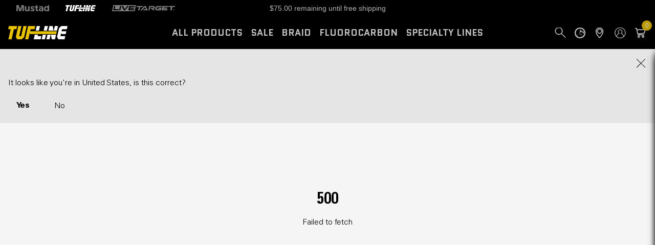

--- FILE ---
content_type: text/html
request_url: https://mustad-fishing.com/tuf-line/us/article/take-em-with-tubes
body_size: 15134
content:
<!DOCTYPE html><html lang="en"><head><meta charSet="utf-8"/><meta name="viewport" content="width=device-width,initial-scale=1"/><title>TUF-LINE | Take &#x27;Em With Tubes</title><link rel="stylesheet" href="https://cdn.shopify.com/oxygen-v2/42055/36219/76054/2847777/assets/index-z6eJtpO5.css"/><link rel="preconnect" href="https://cdn.shopify.com"/><link rel="preconnect" href="https://shop.app"/><link rel="stylesheet" href="https://cdn.shopify.com/oxygen-v2/42055/36219/76054/2847777/assets/Slices-DAiw58gR.css"/><link rel="icon" type="image/svg+xml" href="https://cdn.shopify.com/oxygen-v2/42055/36219/76054/2847777/assets/tuf-line-C8r3NA8G.svg"/><script nonce="3d3ec74db70f70750793a57e1b5bf4b8">(function(w,d,s,l,i){w[l]=w[l]||[];w[l].push({'gtm.start':
            new Date().getTime(),event:'gtm.js'});var f=d.getElementsByTagName(s)[0],
            j=d.createElement(s),dl=l!='dataLayer'?'&l='+l:'';j.async=true;j.src=
            'https://www.googletagmanager.com/gtm.js?id='+i+dl;f.parentNode.insertBefore(j,f);
            })(window,document,'script','dataLayer','GTM-555SWXX');</script><script nonce="3d3ec74db70f70750793a57e1b5bf4b8">!function(f,b,e,v,n,t,s)
            {if(f.fbq)return;n=f.fbq=function(){n.callMethod?
            n.callMethod.apply(n,arguments):n.queue.push(arguments)};
            if(!f._fbq)f._fbq=n;n.push=n;n.loaded=!0;n.version='2.0';
            n.queue=[];t=b.createElement(e);t.async=!0;
            t.src=v;s=b.getElementsByTagName(e)[0];
            s.parentNode.insertBefore(t,s)}(window, document,'script',
            'https://connect.facebook.net/en_US/fbevents.js');
            fbq('init', '324638174787380');</script></head><body class="tuf-line "><div aria-modal="true" class="overlay " role="dialog"><button class="close-outside"></button><aside><header><h3>CART</h3><button class="close reset"><svg version="1.1" xmlns="http://www.w3.org/2000/svg" xmlns:xlink="http://www.w3.org/1999/xlink" x="0px" y="0px" viewBox="0 0 24 25" xml:space="preserve" fill="currentColor"><path d="M13.2,12.5l8.1-8.1c0.2-0.2,0.2-0.5,0-0.7s-0.5-0.2-0.7,0l-8.1,8.1L4.4,3.6c-0.2-0.2-0.5-0.2-0.7,0
	s-0.2,0.5,0,0.7l8.1,8.1l-8.1,8.1c-0.2,0.2-0.2,0.5,0,0.7c0.1,0.1,0.2,0.1,0.4,0.1s0.3,0,0.4-0.1l8.1-8.1l8.1,8.1
	c0.1,0.1,0.2,0.1,0.4,0.1s0.3,0,0.4-0.1c0.2-0.2,0.2-0.5,0-0.7L13.2,12.5z"></path></svg></button></header><main><!--$--><div class="cart-main "><section class="cart-upload cart-upload-aside "><div class="cart-upload-input"><label class="" for="cart-upload-file--aside">Order Upload (.xlsx)</label><input id="cart-upload-file--aside" type="file"/></div><div class="cart-upload-settings"></div></section><div class="cart-empty"><br/><p>Looks like you haven’t added anything yet, let’s get you started!</p><br/><a href="/tuf-line/us/collections/all-products" data-discover="true">Continue shopping →</a></div><div class="cart-details"><div aria-labelledby="cart-lines"></div></div></div><!--/$--></main></aside></div><div aria-modal="true" class="overlay " role="dialog"><button class="close-outside"></button><aside><header><h3>SEARCH</h3><button class="close reset"><svg version="1.1" xmlns="http://www.w3.org/2000/svg" xmlns:xlink="http://www.w3.org/1999/xlink" x="0px" y="0px" viewBox="0 0 24 25" xml:space="preserve" fill="currentColor"><path d="M13.2,12.5l8.1-8.1c0.2-0.2,0.2-0.5,0-0.7s-0.5-0.2-0.7,0l-8.1,8.1L4.4,3.6c-0.2-0.2-0.5-0.2-0.7,0
	s-0.2,0.5,0,0.7l8.1,8.1l-8.1,8.1c-0.2,0.2-0.2,0.5,0,0.7c0.1,0.1,0.2,0.1,0.4,0.1s0.3,0,0.4-0.1l8.1-8.1l8.1,8.1
	c0.1,0.1,0.2,0.1,0.4,0.1s0.3,0,0.4-0.1c0.2-0.2,0.2-0.5,0-0.7L13.2,12.5z"></path></svg></button></header><main><div class="predictive-search"><form method="get" action="/" class="predictive-search-form" data-discover="true"><input name="q" placeholder="What are you looking for?" type="search" list=":R2kl5:"/><button>Search</button></form></div></main></aside></div><div aria-modal="true" class="overlay " role="dialog"><button class="close-outside"></button><aside><header><h3>MENU</h3><button class="close reset"><svg version="1.1" xmlns="http://www.w3.org/2000/svg" xmlns:xlink="http://www.w3.org/1999/xlink" x="0px" y="0px" viewBox="0 0 24 25" xml:space="preserve" fill="currentColor"><path d="M13.2,12.5l8.1-8.1c0.2-0.2,0.2-0.5,0-0.7s-0.5-0.2-0.7,0l-8.1,8.1L4.4,3.6c-0.2-0.2-0.5-0.2-0.7,0
	s-0.2,0.5,0,0.7l8.1,8.1l-8.1,8.1c-0.2,0.2-0.2,0.5,0,0.7c0.1,0.1,0.2,0.1,0.4,0.1s0.3,0,0.4-0.1l8.1-8.1l8.1,8.1
	c0.1,0.1,0.2,0.1,0.4,0.1s0.3,0,0.4-0.1c0.2-0.2,0.2-0.5,0-0.7L13.2,12.5z"></path></svg></button></header><main><div class="header-mobile-menu-wrapper "><div class="header-mobile-menu-pane header-mobile-menu-pane--current "><ul class="header-mobile-menu-list"><li class="header-mobile-menu-item"><span>All Products<svg version="1.1" xmlns="http://www.w3.org/2000/svg" xmlns:xlink="http://www.w3.org/1999/xlink" x="0px" y="0px" viewBox="0 0 24 25" xml:space="preserve" fill="currentColor"><path d="M13.1,12L8.8,7.7c-0.4-0.4-0.4-1,0-1.4c0.4-0.4,1-0.4,1.4,0l5,5c0.4,0.4,0.4,1,0,1.4l-5,5c-0.4,0.4-1,0.4-1.4,0c-0.4-0.4-0.4-1,0-1.4L13.1,12z"></path></svg></span></li><li class="header-mobile-menu-item"><a class="" href="/tuf-line/us/collections/tufline-clearance" data-discover="true">Sale</a></li><li class="header-mobile-menu-item"><a class="" href="/tuf-line/us/collections/braided-superlines" data-discover="true">Braid</a></li><li class="header-mobile-menu-item"><a class="" href="/tuf-line/us/collections/fluorocarbon" data-discover="true">Fluorocarbon</a></li><li class="header-mobile-menu-item"><a class="" href="/tuf-line/us/collections/speciality-lines" data-discover="true">Specialty Lines</a></li></ul></div><div class="header-mobile-menu-pane  "><h4>All Products</h4><ul class="header-mobile-menu-list"><li class="header-mobile-menu-item"><span>All Products<svg version="1.1" xmlns="http://www.w3.org/2000/svg" xmlns:xlink="http://www.w3.org/1999/xlink" x="0px" y="0px" viewBox="0 0 24 25" xml:space="preserve" fill="currentColor"><path d="M13.1,12L8.8,7.7c-0.4-0.4-0.4-1,0-1.4c0.4-0.4,1-0.4,1.4,0l5,5c0.4,0.4,0.4,1,0,1.4l-5,5c-0.4,0.4-1,0.4-1.4,0c-0.4-0.4-0.4-1,0-1.4L13.1,12z"></path></svg></span></li></ul></div><div class="header-mobile-menu-pane  "><h4>All Products</h4><ul class="header-mobile-menu-list"><li class="header-mobile-menu-item"><a class="" href="/tuf-line/us/collections/fluorocarbon" data-discover="true">Fluorocarbon</a></li><li class="header-mobile-menu-item"><a class="" href="/tuf-line/us/collections/braided-superlines" data-discover="true">Braided Superlines</a></li><li class="header-mobile-menu-item"><a class="" href="/tuf-line/us/collections/braided-dacron" data-discover="true">Braided Dacron</a></li><li class="header-mobile-menu-item"><a class="" href="/tuf-line/us/collections/biodegradable-monofilament" data-discover="true">Biodegradable Monofilament</a></li><li class="header-mobile-menu-item"><a class="" href="/tuf-line/us/collections/hollow-core" data-discover="true">Hollow Core</a></li><li class="header-mobile-menu-item"><a class="" href="/tuf-line/us/collections/fly-line-backing" data-discover="true">Fly Line Backing</a></li><li class="header-mobile-menu-item"><a class="" href="/tuf-line/us/collections/casting-leaders" data-discover="true">Casting Leaders</a></li><li class="header-mobile-menu-item"><a class="" href="/tuf-line/us/collections/speciality-lines" data-discover="true">Specialty Lines</a></li><li class="header-mobile-menu-item"><a class="" href="/tuf-line/us/collections/ice-lines" data-discover="true">Ice Lines</a></li><li class="header-mobile-menu-item"><a class="" href="/tuf-line/us/collections/accessories" data-discover="true">Accessories</a></li></ul></div></div></main></aside></div><div aria-modal="true" class="overlay " role="dialog"><button class="close-outside"></button><aside><header><h3>REGIONS</h3><button class="close reset"><svg version="1.1" xmlns="http://www.w3.org/2000/svg" xmlns:xlink="http://www.w3.org/1999/xlink" x="0px" y="0px" viewBox="0 0 24 25" xml:space="preserve" fill="currentColor"><path d="M13.2,12.5l8.1-8.1c0.2-0.2,0.2-0.5,0-0.7s-0.5-0.2-0.7,0l-8.1,8.1L4.4,3.6c-0.2-0.2-0.5-0.2-0.7,0
	s-0.2,0.5,0,0.7l8.1,8.1l-8.1,8.1c-0.2,0.2-0.2,0.5,0,0.7c0.1,0.1,0.2,0.1,0.4,0.1s0.3,0,0.4-0.1l8.1-8.1l8.1,8.1
	c0.1,0.1,0.2,0.1,0.4,0.1s0.3,0,0.4-0.1c0.2-0.2,0.2-0.5,0-0.7L13.2,12.5z"></path></svg></button></header><main><div class="header-mobile-menu-wrapper "><div class="header-mobile-menu-pane header-mobile-menu-pane--current "><ul class="header-mobile-menu-list"><li class="header-mobile-menu-item"><span>Canada<svg version="1.1" xmlns="http://www.w3.org/2000/svg" xmlns:xlink="http://www.w3.org/1999/xlink" x="0px" y="0px" viewBox="0 0 24 25" xml:space="preserve" fill="currentColor"><path d="M13.1,12L8.8,7.7c-0.4-0.4-0.4-1,0-1.4c0.4-0.4,1-0.4,1.4,0l5,5c0.4,0.4,0.4,1,0,1.4l-5,5c-0.4,0.4-1,0.4-1.4,0c-0.4-0.4-0.4-1,0-1.4L13.1,12z"></path></svg></span></li><li class="header-mobile-menu-item"><span>Europe<svg version="1.1" xmlns="http://www.w3.org/2000/svg" xmlns:xlink="http://www.w3.org/1999/xlink" x="0px" y="0px" viewBox="0 0 24 25" xml:space="preserve" fill="currentColor"><path d="M13.1,12L8.8,7.7c-0.4-0.4-0.4-1,0-1.4c0.4-0.4,1-0.4,1.4,0l5,5c0.4,0.4,0.4,1,0,1.4l-5,5c-0.4,0.4-1,0.4-1.4,0c-0.4-0.4-0.4-1,0-1.4L13.1,12z"></path></svg></span></li><li class="header-mobile-menu-item"><span>Norway<svg version="1.1" xmlns="http://www.w3.org/2000/svg" xmlns:xlink="http://www.w3.org/1999/xlink" x="0px" y="0px" viewBox="0 0 24 25" xml:space="preserve" fill="currentColor"><path d="M13.1,12L8.8,7.7c-0.4-0.4-0.4-1,0-1.4c0.4-0.4,1-0.4,1.4,0l5,5c0.4,0.4,0.4,1,0,1.4l-5,5c-0.4,0.4-1,0.4-1.4,0c-0.4-0.4-0.4-1,0-1.4L13.1,12z"></path></svg></span></li><li class="header-mobile-menu-item"><span>United States<svg version="1.1" xmlns="http://www.w3.org/2000/svg" xmlns:xlink="http://www.w3.org/1999/xlink" x="0px" y="0px" viewBox="0 0 24 25" xml:space="preserve" fill="currentColor"><path d="M13.1,12L8.8,7.7c-0.4-0.4-0.4-1,0-1.4c0.4-0.4,1-0.4,1.4,0l5,5c0.4,0.4,0.4,1,0,1.4l-5,5c-0.4,0.4-1,0.4-1.4,0c-0.4-0.4-0.4-1,0-1.4L13.1,12z"></path></svg></span></li></ul></div><div class="header-mobile-menu-pane  "><h4>Canada</h4><ul class="header-mobile-menu-list"><li class="header-mobile-menu-item"><a class="" href="/livetarget/ca" data-discover="true">LIVETARGET</a></li><li class="header-mobile-menu-item"><a class="" href="/ca" data-discover="true">Mustad Fishing</a></li><li class="header-mobile-menu-item"><a class="" href="/tuf-line/ca" data-discover="true">TUF-LINE</a></li></ul></div><div class="header-mobile-menu-pane  "><h4>Europe</h4><ul class="header-mobile-menu-list"><li class="header-mobile-menu-item"><a class="" href="/eu" data-discover="true">Mustad Fishing</a></li><li class="header-mobile-menu-item"><a class="" href="/livetarget/eu" data-discover="true">LIVETARGET</a></li></ul></div><div class="header-mobile-menu-pane  "><h4>Norway</h4><ul class="header-mobile-menu-list"><li class="header-mobile-menu-item"><a class="" href="/no" data-discover="true">Mustad Fishing</a></li></ul></div><div class="header-mobile-menu-pane  "><h4>United States</h4><ul class="header-mobile-menu-list"><li class="header-mobile-menu-item"><a class="" href="/us" data-discover="true">Mustad Fishing</a></li><li class="header-mobile-menu-item"><a aria-current="page" class="active" href="/tuf-line/us" data-discover="true">TUF-LINE</a></li><li class="header-mobile-menu-item"><a class="" href="/livetarget/us" data-discover="true">LIVETARGET</a></li></ul></div></div></main></aside></div><div aria-modal="true" class="overlay " role="dialog"><button class="close-outside"></button><aside><header><h3>BARCODE SCANNER</h3><button class="close reset"><svg version="1.1" xmlns="http://www.w3.org/2000/svg" xmlns:xlink="http://www.w3.org/1999/xlink" x="0px" y="0px" viewBox="0 0 24 25" xml:space="preserve" fill="currentColor"><path d="M13.2,12.5l8.1-8.1c0.2-0.2,0.2-0.5,0-0.7s-0.5-0.2-0.7,0l-8.1,8.1L4.4,3.6c-0.2-0.2-0.5-0.2-0.7,0
	s-0.2,0.5,0,0.7l8.1,8.1l-8.1,8.1c-0.2,0.2-0.2,0.5,0,0.7c0.1,0.1,0.2,0.1,0.4,0.1s0.3,0,0.4-0.1l8.1-8.1l8.1,8.1
	c0.1,0.1,0.2,0.1,0.4,0.1s0.3,0,0.4-0.1c0.2-0.2,0.2-0.5,0-0.7L13.2,12.5z"></path></svg></button></header><main></main></aside></div><header class="brand-bar"><div class="brand-bar-inner"><ul class="brand-bar__brands"><li class="brand-bar__brand "><a href="/us" data-discover="true"><svg version="1.1" xmlns="http://www.w3.org/2000/svg" xmlns:xlink="http://www.w3.org/1999/xlink" x="0px" y="0px" viewBox="0 0 141 28" xml:space="preserve" fill="currentColor"><g><path d="M50.5,19.4c0.1,2.2-2.1,3.5-4,3.5c-2.5,0-3.6-1.6-3.6-4V5.4h-6.3v14.7c0,5,2.9,8.3,7.9,8.3c2.6,0,4.8-1.2,6.1-2.6V28h6.3V5.4h-6.3V19.4z"></path><path d="M72.2,14.7l-2.5-0.8c-1.6-0.5-2.4-0.9-2.4-2.1c0-1.3,1.3-1.9,3-1.9c2.6,0,4.9,1.2,6.9,2.8V6.9c-2-1.3-4.3-2-7.2-2c-5.4,0-8.8,2.7-8.8,7.1c0,3.9,2.5,5.8,6.4,6.8l2.2,0.6c1.6,0.5,2.6,1,2.6,2.2c0,1.4-1.5,1.9-3.3,1.9c-2.5,0-5.6-1.2-7.8-3.1v5.8c1.9,1.5,5,2.3,8,2.3c5.3,0,8.7-2.4,8.7-7C77.9,17.9,76.5,15.9,72.2,14.7z"></path><path d="M21.8,2.4c-0.9,2.6-5.5,16.7-5.5,16.7l0,0l0,0c0,0-4.7-14-5.5-16.7C9.8-0.2,7.1,0,7.1,0L0,0v28.1l6.3,0l0-19.4l6.9,19.5l6.2,0l6.9-19.5l0,19.4l6.2,0V0l-7.1,0C25.4,0,22.7-0.2,21.8,2.4z"></path><path d="M140.9,28l0-28l-6.2,2l0,5.2c-1-1.2-3.2-2.4-5.7-2.4c-6.6,0-10.2,5.4-10.2,11.8c0,6.5,3.7,11.8,10.2,11.8c2.4,0,4.6-1.2,5.7-2.4v2H140.9z M130.5,22.9C130.5,22.9,130.5,22.9,130.5,22.9c-3.4,0-5.5-2.7-5.5-6.3c0-3.6,2-6.4,5.4-6.4c0.2,0,0.4,0,0.6,0c2.1,0.3,3.6,2.3,3.6,4.4v3.8C134.7,20.8,132.9,22.9,130.5,22.9z"></path><path d="M106.2,4.9c-3,0-5.9,0.9-7.5,1.9v5.4c1.8-1.2,3.9-1.8,6.2-1.8c3.2,0,5,1.3,5,3.5v1.3c-0.9-0.7-3.1-1.3-5-1.3c-5,0-8.7,2.9-8.7,7.2c0,4.7,3.8,7.3,8.3,7.3c2.5,0,4.7-0.9,5.4-1.6V28l6.2,0V13.6C116.1,8.1,112.4,4.9,106.2,4.9z M109,23.1c-0.8,0.6-1.9,1-3.1,1c-2,0-4-0.6-4-3c0-2.3,2-3,4-3c1.2,0,2.4,0.4,3.1,1c0.6,0.4,0.6,1.3,0.6,2C109.6,21.7,109.6,22.6,109,23.1z"></path><path d="M89.6,0l-6.3,2v4.2h0v0.3h-3.2v5.1h3.2v7.6c0,6.5,2.2,9.1,9.9,9.1l0-6.1c-3.3,0-3.6-1.7-3.6-2.9l0-7.8h3.6V6.5h-3.6V0z"></path></g></svg></a></li><li class="brand-bar__brand brand-bar__brand--current"><a href="/tuf-line/us" data-discover="true"><svg version="1.1" xmlns="http://www.w3.org/2000/svg" xmlns:xlink="http://www.w3.org/1999/xlink" x="0px" y="0px" viewBox="0 0 300.32 66.12" xml:space="preserve"><style type="text/css">
        	.tuf-svg-mono{fill:#FFFFFF;}
          </style><g><polygon class="tuf-svg-mono" points="45.37,0 3.63,0 0,15.66 12.75,15.66 1.18,66.12 17.34,66.12 28.91,15.66 41.74,15.66"></polygon><polygon class="tuf-svg-mono" points="77.25,0 65.66,50.49 55.54,50.49 67.12,0 50.96,0 38.44,54.45 45.19,66.12 69.21,66.12 80.76,55 93.41,0"></polygon><polygon class="tuf-svg-mono" points="242.92,39.83 246.06,26.29 111.07,26.29 113.49,15.66 133.26,15.66 136.9,0 100.96,0 85.75,66.12 101.91,66.12 109.17,34.66 112.17,39.83"></polygon></g><g><polygon class="tuf-svg-mono" points="268.68,0 257.12,11.13 247.16,54.45 253.91,66.12 285.11,66.12 288.74,50.49 264.27,50.49 267.9,34.65 270.9,39.83 291.18,39.83 294.28,26.29 269.79,26.29 272.22,15.63 296.69,15.63 300.32,0"></polygon><g><polygon class="tuf-svg-mono" points="193.37,66.12 209.53,66.12 214.86,42.97 198.65,42.97"></polygon><polygon class="tuf-svg-mono" points="215.95,42.97 220.46,66.12 236.92,66.12 242.21,42.97"></polygon><polygon class="tuf-svg-mono" points="169.65,66.12 185.82,66.12 191.12,42.97 174.95,42.97"></polygon><polygon class="tuf-svg-mono" points="150.71,42.97 134.54,42.97 129.24,66.12 164.07,66.12 167.7,50.49 149.04,50.49"></polygon></g><g><polygon class="tuf-svg-mono" points="235.97,0 230.46,23.15 246.78,23.15 252.13,0"></polygon><polygon class="tuf-svg-mono" points="208.58,0 203.25,23.15 229.56,23.15 225.04,0"></polygon><polygon class="tuf-svg-mono" points="139.13,23.15 155.29,23.15 160.61,0 144.45,0"></polygon><polygon class="tuf-svg-mono" points="179.55,23.15 195.71,23.15 201.03,0 184.86,0"></polygon></g></g></svg></a></li><li class="brand-bar__brand "><a href="/livetarget/us" data-discover="true"><svg xmlns="http://www.w3.org/2000/svg" id="Layer_1" viewBox="0 0 923.43 95.87"><defs><style>.lt-white{fill:#fff;}</style></defs><g><path class="lt-white" d="M402.16,81.5h-19.33l9.35-50.79-36.56-.03,3.09-16.75,93.11,.07-3.09,16.75-37.21-.03-9.35,50.78h-.01Z"></path><path class="lt-white" d="M629.16,81.5l-24.99-.02-24.13-21.93h-14.1l3.01-16.19,30.13,.02h.02c6.61,0,10.02-2.6,10.15-7.72,.04-1.47-.29-2.52-1.04-3.28-1.08-1.11-3.16-1.68-6.17-1.68l-43.03-.03-9.39,50.78h-17.59l12.22-67.54,60.94,.04c7.43,0,13.05,1.91,16.71,5.67,3.21,3.3,4.83,8.05,4.68,13.75-.37,14.32-9.19,23.78-23.72,25.62l26.29,22.52h0Z"></path><path class="lt-white" d="M717.1,81.5l-54.07-.04c-10.72,0-18.83-2.77-24.12-8.2-4.8-4.93-7.13-11.84-6.9-20.54,.48-18.76,11.85-38.8,42.3-38.8h.05l55.22,.04-3.13,16.75-50.45-.03h-.04c-14.93,0-22.67,6.74-23.01,20.03-.12,4.45,.9,7.71,3.1,9.97,2.6,2.67,7.03,4.02,13.16,4.03l33.06,.03,1.74-9.4-28.71-.02,2.94-15.24,46.51,.03-7.64,41.39h0Z"></path><path class="lt-white" d="M524.76,81.5l-69.48-.05,12.74-15.24,30.35,.02-4.41-9.42-12.37-26.17-42.51,50.8h-22.91L473.73,13.93h18.42l.23,.49,32.38,67.08Z"></path><path class="lt-white" d="M17.67,0L0,95.87H331.75L349.49,0H17.67ZM95.79,81.93l-79.65-.06L28.77,13.49h18.79l-9.47,51.33h60.85l-3.15,17.11Zm26.18-.43h-18.61L115.83,13.96h18.62l-12.48,67.54Zm50.3,0L139.74,13.93h21.75l22.41,49.54,2.38-2.79L224.75,13.99l21.58,.02-57.48,67.5h0s-16.58-.01-16.58-.01ZM331.59,30.72l-62.44-.05-1.68,9.09,54.5,.04-2.91,15.73-54.5-.04-1.7,9.22,62.44,.05-3.09,16.75h0s-82.94-.07-82.94-.07l12.48-67.53,82.94,.06-3.1,16.75Z"></path><path class="lt-white" d="M809.89,81.5l-82.94-.06,12.47-67.53,82.94,.06-3.1,16.75-62.16-.05-1.68,9.09,54.22,.04-2.9,15.73-54.22-.04-1.7,9.22,62.16,.05-3.09,16.75h0Z"></path><path class="lt-white" d="M874.3,81.5h-20.49l9.35-50.79-35.93-.03,3.09-16.75,93.11,.07-3.09,16.75-36.69-.03-9.34,50.78h0Z"></path></g><path class="lt-white" d="M914.68,71.55c0,5.1-4,9.09-9.2,9.09s-9.26-4-9.26-9.09,4.11-8.99,9.26-8.99,9.2,4,9.2,8.99Zm-16.16,0c0,4,2.96,7.18,7.01,7.18s6.85-3.18,6.85-7.12-2.9-7.23-6.9-7.23-6.96,3.23-6.96,7.18h0Zm5.53,4.7h-2.08v-8.99c.82-.16,1.97-.27,3.45-.27,1.7,0,2.47,.27,3.12,.66,.49,.38,.88,1.1,.88,1.97,0,.99-.77,1.75-1.86,2.08v.11c.88,.33,1.37,.99,1.64,2.19,.27,1.37,.44,1.92,.66,2.25h-2.25c-.27-.33-.44-1.15-.71-2.19-.16-.99-.71-1.42-1.86-1.42h-.99v3.62h0Zm.05-5.11h.99c1.15,0,2.08-.38,2.08-1.31,0-.82-.6-1.37-1.92-1.37-.55,0-.93,.05-1.15,.11v2.58h0Z"></path></svg></a></li></ul><div class="brand-bar__shipping-notice"><span><div>$75.00</div> remaining until free shipping</span></div><div class="brand-bar__utils"><ul><li class="brand-bar__util-location-selector"></li></ul></div></div></header><div class="notification-wrapper "><div class="notification"><button class="notification__close"><svg version="1.1" xmlns="http://www.w3.org/2000/svg" xmlns:xlink="http://www.w3.org/1999/xlink" x="0px" y="0px" viewBox="0 0 24 25" xml:space="preserve" fill="currentColor"><path d="M13.2,12.5l8.1-8.1c0.2-0.2,0.2-0.5,0-0.7s-0.5-0.2-0.7,0l-8.1,8.1L4.4,3.6c-0.2-0.2-0.5-0.2-0.7,0
	s-0.2,0.5,0,0.7l8.1,8.1l-8.1,8.1c-0.2,0.2-0.2,0.5,0,0.7c0.1,0.1,0.2,0.1,0.4,0.1s0.3,0,0.4-0.1l8.1-8.1l8.1,8.1
	c0.1,0.1,0.2,0.1,0.4,0.1s0.3,0,0.4-0.1c0.2-0.2,0.2-0.5,0-0.7L13.2,12.5z"></path></svg></button></div></div><header class="header"><div class="header-inner"><div class="header-home"><a href="/tuf-line/us" data-discover="true"><svg version="1.1" xmlns="http://www.w3.org/2000/svg" xmlns:xlink="http://www.w3.org/1999/xlink" x="0px" y="0px" viewBox="0 0 300.32 66.12" xml:space="preserve"><style type="text/css">
        	.tuf-svg-yella{fill:#E9C103;}
        	.tuf-svg-white{fill:#FFFFFF;}</style><g><polygon class="tuf-svg-yella" points="45.37,0 3.63,0 0,15.66 12.75,15.66 1.18,66.12 17.34,66.12 28.91,15.66 41.74,15.66"></polygon><polygon class="tuf-svg-yella" points="77.25,0 65.66,50.49 55.54,50.49 67.12,0 50.96,0 38.44,54.45 45.19,66.12 69.21,66.12 80.76,55 93.41,0"></polygon><polygon class="tuf-svg-yella" points="242.92,39.83 246.06,26.29 111.07,26.29 113.49,15.66 133.26,15.66 136.9,0 100.96,0 85.75,66.12 101.91,66.12 109.17,34.66 112.17,39.83"></polygon></g><g><polygon class="tuf-svg-white" points="268.68,0 257.12,11.13 247.16,54.45 253.91,66.12 285.11,66.12 288.74,50.49 264.27,50.49 267.9,34.65 270.9,39.83 291.18,39.83 294.28,26.29 269.79,26.29 272.22,15.63 296.69,15.63 300.32,0"></polygon><g><polygon class="tuf-svg-white" points="193.37,66.12 209.53,66.12 214.86,42.97 198.65,42.97"></polygon><polygon class="tuf-svg-white" points="215.95,42.97 220.46,66.12 236.92,66.12 242.21,42.97"></polygon><polygon class="tuf-svg-white" points="169.65,66.12 185.82,66.12 191.12,42.97 174.95,42.97"></polygon><polygon class="tuf-svg-white" points="150.71,42.97 134.54,42.97 129.24,66.12 164.07,66.12 167.7,50.49 149.04,50.49"></polygon></g><g><polygon class="tuf-svg-white" points="235.97,0 230.46,23.15 246.78,23.15 252.13,0"></polygon><polygon class="tuf-svg-white" points="208.58,0 203.25,23.15 229.56,23.15 225.04,0"></polygon><polygon class="tuf-svg-white" points="139.13,23.15 155.29,23.15 160.61,0 144.45,0"></polygon><polygon class="tuf-svg-white" points="179.55,23.15 195.71,23.15 201.03,0 184.86,0"></polygon></g></g></svg></a></div><nav class="header-nav"><ul class="header-menu"><li class="header-menu-item"><span>All Products</span></li><li class="header-menu-item"><a class="" href="/tuf-line/us/collections/tufline-clearance" data-discover="true">Sale</a></li><li class="header-menu-item"><a class="" href="/tuf-line/us/collections/braided-superlines" data-discover="true">Braid</a></li><li class="header-menu-item"><a class="" href="/tuf-line/us/collections/fluorocarbon" data-discover="true">Fluorocarbon</a></li><li class="header-menu-item"><a class="" href="/tuf-line/us/collections/speciality-lines" data-discover="true">Specialty Lines</a></li></ul></nav><div class="header-utils"><ul><li class="header-util-menu header-util--always-show"><span></span></li><li class="header-util-search"><svg version="1.1" xmlns="http://www.w3.org/2000/svg" xmlns:xlink="http://www.w3.org/1999/xlink" x="0px" y="0px" viewBox="0 0 24 25" xml:space="preserve" fill="currentColor"><g stroke-width="1"><path d="M14.9,13.6l9,9c0.2,0.2,0.2,0.5,0,0.7c-0.1,0.1-0.2,0.1-0.4,0.1s-0.3,0-0.4-0.1l-9-9c-1.5,1.3-3.5,2.1-5.6,2.1
        C3.8,16.5,0,12.7,0,8s3.8-8.5,8.5-8.5C13.2-0.5,17,3.3,17,8C17,10.2,16.2,12.1,14.9,13.6z M8.5,0.5C4.4,0.5,1,3.9,
        1,8s3.4,7.5,7.5,7.5S16,12.1,16,8S12.6,0.5,8.5,0.5"></path></g></svg></li><li class="header-util-region-menu"><img src="https://cdn.shopify.com/oxygen-v2/42055/36219/76054/2847777/assets/earthmap-NW1ce3A-.gif"/></li><li class="header-util-stores"><a href="/tuf-line/us/stores" data-discover="true"><svg version="1.1" xmlns="http://www.w3.org/2000/svg" xmlns:xlink="http://www.w3.org/1999/xlink" x="0px" y="0px" viewBox="0 0 24 25" xml:space="preserve" fill="currentColor"><g><path d="M11.5,3C8.5,3,6,5.5,6,8.5S8.5,14,11.5,14c3,0,5.5-2.5,5.5-5.5S14.5,3,11.5,3z M11.5,13C9,13,7,11,7,8.5
		S9,4,11.5,4S16,6,16,8.5S14,13,11.5,13z"></path><path d="M11.5,0C6.8,0,3,3.8,3,8.5c0,8.2,7.8,15.1,8.2,15.4c0.1,0.1,0.2,0.1,0.3,0.1s0.2,0,0.3-0.1
		c0.3-0.3,8.2-7.2,8.2-15.4C20,3.8,16.2,0,11.5,0z M11.5,22.8C10,21.4,4,15.3,4,8.5C4,4.4,7.4,1,11.5,1S19,4.4,19,8.5
		C19,15.3,13,21.4,11.5,22.8z"></path></g></svg></a></li><li class="header-util-account"><a href="/tuf-line/us/account" data-discover="true"><svg xmlns="http://www.w3.org/2000/svg" viewBox="0 0 31 31" xml:space="preserve" fill="currentColor"><path d="M15.36,30.72 C6.8900000000000015,30.72 -4.440892098500626e-16,23.83 -4.440892098500626e-16,15.36 S6.8900000000000015,-4.440892098500626e-16 15.36,-4.440892098500626e-16 S30.72,6.8900000000000015 30.72,15.36 S23.83,30.72 15.36,30.72 zM5.709,26.36 c2.579,2.266 5.957,3.64 9.651,3.64 c3.693,0 7.072,-1.374 9.65,-3.64 h-0.01000000000000001 c0,-4.341 -2.941,-8.161 -7.1530000000000005,-9.29 c-0.14400000000000004,-0.03800000000000001 -0.24800000000000016,-0.16000000000000023 -0.265,-0.30700000000000033 c-0.01800000000000002,-0.14600000000000016 0.05800000000000006,-0.2890000000000003 0.18800000000000017,-0.3580000000000003 c1.6780000000000008,-0.8970000000000008 2.72,-2.6350000000000002 2.72,-4.534 c0,-2.84 -2.306,-5.151 -5.14,-5.151 s-5.141,2.311 -5.141,5.151 c0,1.899 1.042,3.637 2.72,4.534 c0.13,0.06900000000000012 0.20500000000000004,0.21200000000000016 0.18800000000000017,0.3580000000000003 s-0.12200000000000008,0.269 -0.264,0.30700000000000033 C8.652000000000001,18.195 5.72,22.015 5.72,26.36 H5.709 zM18.794999999999998,16.61 c3.9130000000000003,1.377 6.646,4.973 6.905,9.104 c2.6550000000000002,-2.6510000000000002 4.3,-6.314 4.3,-10.354 c0,-8.073 -6.567,-14.64 -14.64,-14.64 C7.286999999999999,0.7200000000000001 0.72,7.286999999999999 0.72,15.36 c0,4.04 1.645,7.703 4.3,10.354 c0.258,-4.135 2.982,-7.729 6.883,-9.104 c-1.506,-1.094 -2.415,-2.846 -2.415,-4.739 c0,-3.237 2.629,-5.871 5.86,-5.871 c3.232,0 5.861,2.633 5.861,5.871 C21.21,13.764 20.301,15.515999999999998 18.794999999999998,16.61 z"></path></svg></a></li><li class="header-util-cart"><svg version="1.1" xmlns="http://www.w3.org/2000/svg" xmlns:xlink="http://www.w3.org/1999/xlink" x="0px" y="0px" viewBox="0 0 24 25" xml:space="preserve" fill="currentColor"><g><path d="M17.5,18.5c-1.4,0-2.5,1.1-2.5,2.5s1.1,2.5,2.5,2.5S20,22.4,20,21S18.9,18.5,17.5,18.5z M17.5,22.5
		c-0.8,0-1.5-0.7-1.5-1.5s0.7-1.5,1.5-1.5S19,20.2,19,21S18.3,22.5,17.5,22.5z"></path><path d="M7.5,18.5C6.1,18.5,5,19.6,5,21s1.1,2.5,2.5,2.5S10,22.4,10,21S8.9,18.5,7.5,18.5z M7.5,22.5
		C6.7,22.5,6,21.8,6,21s0.7-1.5,1.5-1.5S9,20.2,9,21S8.3,22.5,7.5,22.5z"></path><path d="M22.9,4.7c-0.1-0.1-0.2-0.2-0.4-0.2h-19L3,1.9c0-0.2-0.3-0.4-0.5-0.4h-3C-0.8,1.5-1,1.7-1,2s0.2,0.5,0.5,0.5
		h2.6l2.4,12.2c0.3,1.6,1.8,2.8,3.4,2.8h11.5c0.3,0,0.5-0.2,0.5-0.5s-0.2-0.5-0.5-0.5H8c-0.8,0-1.6-0.4-2-1.1l14.6-2
		c0.2,0,0.4-0.2,0.4-0.4l2-8C23,5,23,4.8,22.9,4.7z M20.1,12.5L5.5,14.5c0,0,0,0,0,0l-1.8-9h18.1L20.1,12.5z"></path></g></svg><span><!--$-->0<!-- --><!--/$--></span></li></ul></div></div><div class="header-menu-expanded-wrapper "><ul class="header-menu-expanded"></ul></div></header><header class="header-lower"><div class="header-utils"><ul><li class="header-util-menu header-util--always-show"><span></span></li><li class="header-util-search"><svg version="1.1" xmlns="http://www.w3.org/2000/svg" xmlns:xlink="http://www.w3.org/1999/xlink" x="0px" y="0px" viewBox="0 0 24 25" xml:space="preserve" fill="currentColor"><g stroke-width="1"><path d="M14.9,13.6l9,9c0.2,0.2,0.2,0.5,0,0.7c-0.1,0.1-0.2,0.1-0.4,0.1s-0.3,0-0.4-0.1l-9-9c-1.5,1.3-3.5,2.1-5.6,2.1
        C3.8,16.5,0,12.7,0,8s3.8-8.5,8.5-8.5C13.2-0.5,17,3.3,17,8C17,10.2,16.2,12.1,14.9,13.6z M8.5,0.5C4.4,0.5,1,3.9,
        1,8s3.4,7.5,7.5,7.5S16,12.1,16,8S12.6,0.5,8.5,0.5"></path></g></svg></li><li class="header-util-region-menu"><img src="https://cdn.shopify.com/oxygen-v2/42055/36219/76054/2847777/assets/earthmap-NW1ce3A-.gif"/></li><li class="header-util-stores"><a href="/tuf-line/us/stores" data-discover="true"><svg version="1.1" xmlns="http://www.w3.org/2000/svg" xmlns:xlink="http://www.w3.org/1999/xlink" x="0px" y="0px" viewBox="0 0 24 25" xml:space="preserve" fill="currentColor"><g><path d="M11.5,3C8.5,3,6,5.5,6,8.5S8.5,14,11.5,14c3,0,5.5-2.5,5.5-5.5S14.5,3,11.5,3z M11.5,13C9,13,7,11,7,8.5
		S9,4,11.5,4S16,6,16,8.5S14,13,11.5,13z"></path><path d="M11.5,0C6.8,0,3,3.8,3,8.5c0,8.2,7.8,15.1,8.2,15.4c0.1,0.1,0.2,0.1,0.3,0.1s0.2,0,0.3-0.1
		c0.3-0.3,8.2-7.2,8.2-15.4C20,3.8,16.2,0,11.5,0z M11.5,22.8C10,21.4,4,15.3,4,8.5C4,4.4,7.4,1,11.5,1S19,4.4,19,8.5
		C19,15.3,13,21.4,11.5,22.8z"></path></g></svg></a></li><li class="header-util-account"><a href="/tuf-line/us/account" data-discover="true"><svg xmlns="http://www.w3.org/2000/svg" viewBox="0 0 31 31" xml:space="preserve" fill="currentColor"><path d="M15.36,30.72 C6.8900000000000015,30.72 -4.440892098500626e-16,23.83 -4.440892098500626e-16,15.36 S6.8900000000000015,-4.440892098500626e-16 15.36,-4.440892098500626e-16 S30.72,6.8900000000000015 30.72,15.36 S23.83,30.72 15.36,30.72 zM5.709,26.36 c2.579,2.266 5.957,3.64 9.651,3.64 c3.693,0 7.072,-1.374 9.65,-3.64 h-0.01000000000000001 c0,-4.341 -2.941,-8.161 -7.1530000000000005,-9.29 c-0.14400000000000004,-0.03800000000000001 -0.24800000000000016,-0.16000000000000023 -0.265,-0.30700000000000033 c-0.01800000000000002,-0.14600000000000016 0.05800000000000006,-0.2890000000000003 0.18800000000000017,-0.3580000000000003 c1.6780000000000008,-0.8970000000000008 2.72,-2.6350000000000002 2.72,-4.534 c0,-2.84 -2.306,-5.151 -5.14,-5.151 s-5.141,2.311 -5.141,5.151 c0,1.899 1.042,3.637 2.72,4.534 c0.13,0.06900000000000012 0.20500000000000004,0.21200000000000016 0.18800000000000017,0.3580000000000003 s-0.12200000000000008,0.269 -0.264,0.30700000000000033 C8.652000000000001,18.195 5.72,22.015 5.72,26.36 H5.709 zM18.794999999999998,16.61 c3.9130000000000003,1.377 6.646,4.973 6.905,9.104 c2.6550000000000002,-2.6510000000000002 4.3,-6.314 4.3,-10.354 c0,-8.073 -6.567,-14.64 -14.64,-14.64 C7.286999999999999,0.7200000000000001 0.72,7.286999999999999 0.72,15.36 c0,4.04 1.645,7.703 4.3,10.354 c0.258,-4.135 2.982,-7.729 6.883,-9.104 c-1.506,-1.094 -2.415,-2.846 -2.415,-4.739 c0,-3.237 2.629,-5.871 5.86,-5.871 c3.232,0 5.861,2.633 5.861,5.871 C21.21,13.764 20.301,15.515999999999998 18.794999999999998,16.61 z"></path></svg></a></li><li class="header-util-cart"><svg version="1.1" xmlns="http://www.w3.org/2000/svg" xmlns:xlink="http://www.w3.org/1999/xlink" x="0px" y="0px" viewBox="0 0 24 25" xml:space="preserve" fill="currentColor"><g><path d="M17.5,18.5c-1.4,0-2.5,1.1-2.5,2.5s1.1,2.5,2.5,2.5S20,22.4,20,21S18.9,18.5,17.5,18.5z M17.5,22.5
		c-0.8,0-1.5-0.7-1.5-1.5s0.7-1.5,1.5-1.5S19,20.2,19,21S18.3,22.5,17.5,22.5z"></path><path d="M7.5,18.5C6.1,18.5,5,19.6,5,21s1.1,2.5,2.5,2.5S10,22.4,10,21S8.9,18.5,7.5,18.5z M7.5,22.5
		C6.7,22.5,6,21.8,6,21s0.7-1.5,1.5-1.5S9,20.2,9,21S8.3,22.5,7.5,22.5z"></path><path d="M22.9,4.7c-0.1-0.1-0.2-0.2-0.4-0.2h-19L3,1.9c0-0.2-0.3-0.4-0.5-0.4h-3C-0.8,1.5-1,1.7-1,2s0.2,0.5,0.5,0.5
		h2.6l2.4,12.2c0.3,1.6,1.8,2.8,3.4,2.8h11.5c0.3,0,0.5-0.2,0.5-0.5s-0.2-0.5-0.5-0.5H8c-0.8,0-1.6-0.4-2-1.1l14.6-2
		c0.2,0,0.4-0.2,0.4-0.4l2-8C23,5,23,4.8,22.9,4.7z M20.1,12.5L5.5,14.5c0,0,0,0,0,0l-1.8-9h18.1L20.1,12.5z"></path></g></svg><span><!--$-->0<!-- --><!--/$--></span></li></ul></div></header><main><div class="page"><header class="page__header"><h1>Take &#x27;Em With Tubes</h1><div class="slice slice--mediaSlice"><div class="image"><img src="https://cdn.sanity.io/images/54z632nj/production/e8230b1f9410924b0cc635e403a607c2c502f0fe-1800x1012.jpg?fm=webp&amp;q=85&amp;w=1920" srcSet="
            https://cdn.sanity.io/images/54z632nj/production/e8230b1f9410924b0cc635e403a607c2c502f0fe-1800x1012.jpg?fm=webp&amp;q=85&amp;w=320 320w,
            https://cdn.sanity.io/images/54z632nj/production/e8230b1f9410924b0cc635e403a607c2c502f0fe-1800x1012.jpg?fm=webp&amp;q=85&amp;w=576 576w,
            https://cdn.sanity.io/images/54z632nj/production/e8230b1f9410924b0cc635e403a607c2c502f0fe-1800x1012.jpg?fm=webp&amp;q=85&amp;w=992 992w,
            https://cdn.sanity.io/images/54z632nj/production/e8230b1f9410924b0cc635e403a607c2c502f0fe-1800x1012.jpg?fm=webp&amp;q=85&amp;w=1200 1200w,
            https://cdn.sanity.io/images/54z632nj/production/e8230b1f9410924b0cc635e403a607c2c502f0fe-1800x1012.jpg?fm=webp&amp;q=85&amp;w=1400 1400w,
            https://cdn.sanity.io/images/54z632nj/production/e8230b1f9410924b0cc635e403a607c2c502f0fe-1800x1012.jpg?fm=webp&amp;q=85&amp;w=1920 1920w
          " sizes="
            (max-width: 320px) 320px,
            (max-width: 576px) 576px,
            (max-width: 992px) 992px,
            (max-width: 1200px) 1200px,
            (max-width: 1400px) 1400px,
            1920px
          "/></div></div><p>Tubes are timeless, and will help ensure big bites even when the fancier techniques lose their lustre.</p></header><section class="page__content"><div class="slice slice--textSlice"><p>Tackle innovations and developments have a way of overshadowing some of the favorites of yesteryear. Bladed jigs, for example, have taken over some of the duties once handled by spinnerbaits. Elsewhere, the momentous growth of dropshotting and, in more recent years, the Ned Rig, have edged out much of the old-school tube tactics.</p><p>However, the applicability of tubes for both deep water and shallow water presentations holds a timeless appeal. Savvy anglers who keep these techniques high in their arsenal are often rewarded with quality bites, even when the more edgy tactics lose their luster.</p><p>When it comes to offshore smallmouth fishing, anglers in the know won’t leave the dock without a solid tube component to their game plan. They might alternate this presentation with their dropshots, but particularly in the Great Lakes and anywhere gobies abound, you don’t want to be caught without tubes. In the big picture, a tube’s profile can represent a crawfish, sunfish, perch and other bottom-oriented forage.</p><p></p><p>Here are a few things to keep in mind:</p><p></p><p><strong>Jig Head Design:</strong> With its lead head fitting inside a tube and the line tie pushed through the plastic, Mustad&#x27;s Tube Jig Head comes standard with a 90-degree line tie, which is what you want for vertical jigging or aggressively snapping the bait off a rock — sometimes called “cracking” a tube.</p><p>At times, a 60-degree angle comes into play, so bending the line tie forward 30 degrees transforms your vertical jigging setup into a bait that’s ready for casting and retrieving across the bottom, or drifting. In either case, that downward angle keeps the bait bumping along with a natural posture, whereas pulling a 90-degree jig head across the bottom can appear less authentic.</p><p></p><p><strong>Size:</strong> Water depth and wind (rough water) are your biggest challenges for maintaining bottom contact, so increase your tube jig weight as either or both of these factors increase. Conversely, when targeting suspended fish, a lighter jig head is a better choice, as it allows for the fluttering fall that mimics a wounded baitfish and triggers a strike.</p></div><div class="slice slice--textSlice"><p><strong>Colors:</strong> Matching tube colors to indigenous forage is always a safe bet, but when in doubt, various green pumpkin or watermelon combinations with red, purple or blue flakes are a safe starting point. Larger gobies will often snap at tubes and if you end up hooking one, inspect the color and then make any necessary tube adjustment to show the bass something that resembles the local forage.</p><p></p><p><strong>Scent:</strong> A tube’s hollow design offers an obvious opportunity to inject scent attractants. The only challenge is losing the liquid or gel too quickly with vigorous jigging motion. For longer scent retention, insert a piece of scent-soaked sponge into your tube. The collapsible material will gradually release an enticing scent trail without impeding hook sets.</p><p></p><p><strong>Line:</strong> Tube fishermen typically go with a 15- to 20-pound TUF-LINE Domin8 mainline with an 8- to 10-pound fluorocarbon leader. The setup promotes casting distance, reduces visibility and allows optimal sensitivity to quickly detect strikes and respond with a sharp hook set. Fluorocarbon will stand up to the harsh surfaces of rocky bottom, but frequent abrasion will wear weak spots in your line, while nicks from zebra mussels and other shellfish can cause leader failure. Frequent line/leader checks will help prevent the heartbreak of losing a big fish.</p><p></p></div><div class="slice slice--productsSlice"><h2></h2><div class="swiper slider products-grid"><div class="swiper-wrapper"></div><div class="slider-nav-wrapper slider-nav-wrapper--below"><button class="slider-nav slider-nav--prev" slot="container-start"><svg version="1.1" xmlns="http://www.w3.org/2000/svg" xmlns:xlink="http://www.w3.org/1999/xlink" x="0px" y="0px" viewBox="0 0 24 25" xml:space="preserve" fill="currentColor"><path d="M23.5,10.5H1.7l7.1-7.1C9,3.2,9,2.8,8.9,2.6s-0.5-0.2-0.7,0l-8,8c0,0-0.1,0.1-0.1,0.2C0,10.9,0,11.1,0,11.2
	c0,0.1,0.1,0.1,0.1,0.2l8,8c0.1,0.1,0.2,0.1,0.4,0.1s0.3,0,0.4-0.1c0.2-0.2,0.2-0.5,0-0.7l-7.1-7.1h21.8c0.3,0,0.5-0.2,0.5-0.5
	S23.8,10.5,23.5,10.5z"></path></svg></button><button class="slider-nav slider-nav--next" slot="container-end"><svg version="1.1" xmlns="http://www.w3.org/2000/svg" xmlns:xlink="http://www.w3.org/1999/xlink" x="0px" y="0px" viewBox="0 0 24 25" xml:space="preserve" fill="currentColor"><path d="M24,11.2c0.1-0.1,0.1-0.3,0-0.4c0-0.1-0.1-0.1-0.1-0.2l-8-8c-0.2-0.2-0.5-0.2-0.7,0s-0.2,0.5,0,0.7l7.1,7.1H0.5
	C0.2,10.5,0,10.7,0,11s0.2,0.5,0.5,0.5h21.8l-7.1,7.1c-0.2,0.2-0.2,0.5,0,0.7c0.1,0.1,0.2,0.1,0.4,0.1s0.3,0,0.4-0.1l8-8
	C23.9,11.3,23.9,11.3,24,11.2z"></path></svg></button></div></div></div></section></div></main><!--$--><footer class="footer"><div class="footer-content"><section class="footer-subscribe"><h4>Subscribe to newsletter</h4><div class="klaviyo-form-VKBKp7"></div></section><section class="footer-menu"><div class="footer-menu-top"><ul class="footer-menu-top-left"><li><a href="/tuf-line/us/page/faq" data-discover="true">FAQ</a></li><li><a href="/tuf-line/us/page/about" data-discover="true">About Us</a></li><li><a href="/tuf-line/us/page/contact" data-discover="true">Contact Us</a></li><li><a href="/tuf-line/us/page/catalogs" data-discover="true">Catalogs</a></li></ul><ul class="footer-menu-top-right"><li><a href="/tuf-line/us/account/loyalty" data-discover="true">Rewards &amp; Loyalty</a></li><li><a href="/tuf-line/us/page/affiliate-program" data-discover="true">Affiliate Program</a></li><li><a href="/tuf-line/us/page/positions" data-discover="true">Vacant Positions</a></li><li><a href="/tuf-line/us/page/dealer-contact-info" data-discover="true">Wholesale/OEM</a></li></ul></div><div class="footer-menu-bottom"><ul><li><a href="/tuf-line/us/page/privacy-policy" data-discover="true">Privacy Policy</a></li><li><a href="/tuf-line/us/page/terms--conditions" data-discover="true">Terms &amp; Conditions</a></li></ul><ul class="footer-menu-bottom__social-links"><li><a href="https://www.facebook.com/tuflineofficial/" rel="noopener norefferer" target="_blank"><svg version="1.1" xmlns="http://www.w3.org/2000/svg" xmlns:xlink="http://www.w3.org/1999/xlink" x="0px" y="0px" viewBox="0 0 24 25" xml:space="preserve" fill="currentColor"><path d="M21.5,0.5h-19C1.1,0.5,0,1.6,0,3v19c0,1.4,1.1,2.5,2.5,2.5h11c0.3,0,0.5-0.2,0.5-0.5v-9c0-0.3-0.2-0.5-0.5-0.5
	H11v-2h2.5c0.3,0,0.5-0.2,0.5-0.5V9c0-2.5,2-4.5,4.5-4.5H20v2h-1.5C17.1,6.5,16,7.6,16,9v3c0,0.3,0.2,0.5,0.5,0.5h3.3l-0.7,2h-2.6
	c-0.3,0-0.5,0.2-0.5,0.5v9c0,0.3,0.2,0.5,0.5,0.5h5c1.4,0,2.5-1.1,2.5-2.5V3C24,1.6,22.9,0.5,21.5,0.5z M23,22
	c0,0.8-0.7,1.5-1.5,1.5H17v-8h2.5c0.2,0,0.4-0.1,0.5-0.3l1-3c0.1-0.2,0-0.3-0.1-0.5c-0.1-0.1-0.2-0.2-0.4-0.2H17V9
	c0-0.8,0.7-1.5,1.5-1.5h2C20.8,7.5,21,7.3,21,7V4c0-0.3-0.2-0.5-0.5-0.5h-2C15.5,3.5,13,6,13,9v2.5h-2.5c-0.3,0-0.5,0.2-0.5,0.5v3
	c0,0.3,0.2,0.5,0.5,0.5H13v8H2.5C1.7,23.5,1,22.8,1,22V3c0-0.8,0.7-1.5,1.5-1.5h19C22.3,1.5,23,2.2,23,3V22z"></path></svg></a></li><li><a href="https://www.instagram.com/tuflineofficial/" rel="noopener norefferer" target="_blank"><svg version="1.1" xmlns="http://www.w3.org/2000/svg" xmlns:xlink="http://www.w3.org/1999/xlink" x="0px" y="0px" viewBox="0 0 24 25" xml:space="preserve" fill="currentColor"><g><path d="M20.5,1h-17C1.6,1,0,2.6,0,4.5v17C0,23.4,1.6,25,3.5,25h17c1.9,0,3.5-1.6,3.5-3.5v-17C24,2.6,22.4,1,20.5,1z
		 M2,2.5v3C2,5.8,2.2,6,2.5,6S3,5.8,3,5.5V2.1C3.2,2,3.3,2,3.5,2H4v3.5C4,5.8,4.2,6,4.5,6S5,5.8,5,5.5V2h1v3.5C6,5.8,6.2,6,6.5,6
		S7,5.8,7,5.5V2h13.5C21.9,2,23,3.1,23,4.5V8h-7.5c-0.1,0-0.1,0-0.1,0c-1-0.6-2.1-1-3.4-1S9.6,7.4,8.6,8c0,0-0.1,0-0.1,0H1V4.5
		C1,3.7,1.4,3,2,2.5z M12,8c2.8,0,5,2.2,5,5s-2.2,5-5,5s-5-2.2-5-5S9.2,8,12,8z M20.5,24h-17C2.1,24,1,22.9,1,21.5V9h6.5
		c-1,1.1-1.5,2.5-1.5,4c0,3.3,2.7,6,6,6s6-2.7,6-6c0-1.5-0.6-2.9-1.5-4H23v12.5C23,22.9,21.9,24,20.5,24z"></path><path d="M17.5,7h3C20.8,7,21,6.8,21,6.5v-3C21,3.2,20.8,3,20.5,3h-3C17.2,3,17,3.2,17,3.5v3C17,6.8,17.2,7,17.5,7z
		 M18,4h2v2h-2V4z"></path><path d="M12,16c1.7,0,3-1.3,3-3s-1.3-3-3-3s-3,1.3-3,3S10.3,16,12,16z M12,11c1.1,0,2,0.9,2,2s-0.9,2-2,2s-2-0.9-2-2
		S10.9,11,12,11z"></path></g></svg></a></li></ul></div></section></div></footer><!--/$--><script nonce="3d3ec74db70f70750793a57e1b5bf4b8">(function Kk(e){globalThis[Symbol.for("Sanity Provider")]=Object.freeze(e)})({"projectId":"54z632nj","dataset":"production","apiHost":"https://api.sanity.io","apiVersion":"2024-08-08","previewEnabled":false,"perspective":"published","stegaEnabled":false})</script><script nonce="3d3ec74db70f70750793a57e1b5bf4b8">((c,d)=>{if(!window.history.state||!window.history.state.key){let h=Math.random().toString(32).slice(2);window.history.replaceState({key:h},"")}try{let g=JSON.parse(sessionStorage.getItem(c)||"{}")[d||window.history.state.key];typeof g=="number"&&window.scrollTo(0,g)}catch(h){console.error(h),sessionStorage.removeItem(c)}})("react-router-scroll-positions", null)</script><link rel="modulepreload" href="https://cdn.shopify.com/oxygen-v2/42055/36219/76054/2847777/assets/entry.client-Bx73jFxg.js"/><link rel="modulepreload" href="https://cdn.shopify.com/oxygen-v2/42055/36219/76054/2847777/assets/jsx-runtime-Dr8lhgjn.js"/><link rel="modulepreload" href="https://cdn.shopify.com/oxygen-v2/42055/36219/76054/2847777/assets/chunk-TMI4QPZX-CwMmH2XH.js"/><link rel="modulepreload" href="https://cdn.shopify.com/oxygen-v2/42055/36219/76054/2847777/assets/index-BTywIz2_.js"/><link rel="modulepreload" href="https://cdn.shopify.com/oxygen-v2/42055/36219/76054/2847777/assets/root-GoNZwq68.js"/><link rel="modulepreload" href="https://cdn.shopify.com/oxygen-v2/42055/36219/76054/2847777/assets/B2BLocationProvider-C-NurXt1.js"/><link rel="modulepreload" href="https://cdn.shopify.com/oxygen-v2/42055/36219/76054/2847777/assets/Logos-CECrNarh.js"/><link rel="modulepreload" href="https://cdn.shopify.com/oxygen-v2/42055/36219/76054/2847777/assets/B2BLocationSelector-CLIb5Rhk.js"/><link rel="modulepreload" href="https://cdn.shopify.com/oxygen-v2/42055/36219/76054/2847777/assets/Link-BtdQ4XzH.js"/><link rel="modulepreload" href="https://cdn.shopify.com/oxygen-v2/42055/36219/76054/2847777/assets/SiteProvider-D2Ioharf.js"/><link rel="modulepreload" href="https://cdn.shopify.com/oxygen-v2/42055/36219/76054/2847777/assets/Money-C-U4V-BH.js"/><link rel="modulepreload" href="https://cdn.shopify.com/oxygen-v2/42055/36219/76054/2847777/assets/Icons-C_v98cou.js"/><link rel="modulepreload" href="https://cdn.shopify.com/oxygen-v2/42055/36219/76054/2847777/assets/utils-DURv4Pe_.js"/><link rel="modulepreload" href="https://cdn.shopify.com/oxygen-v2/42055/36219/76054/2847777/assets/useSite-BfFJxSjU.js"/><link rel="modulepreload" href="https://cdn.shopify.com/oxygen-v2/42055/36219/76054/2847777/assets/Loader-BXYsICoF.js"/><link rel="modulepreload" href="https://cdn.shopify.com/oxygen-v2/42055/36219/76054/2847777/assets/collections._handle-1C0KLiWE.js"/><link rel="modulepreload" href="https://cdn.shopify.com/oxygen-v2/42055/36219/76054/2847777/assets/Select-_hd3zTb7.js"/><link rel="modulepreload" href="https://cdn.shopify.com/oxygen-v2/42055/36219/76054/2847777/assets/CartMain-Bz3yqfxI.js"/><link rel="modulepreload" href="https://cdn.shopify.com/oxygen-v2/42055/36219/76054/2847777/assets/search-DOeYwaXi.js"/><link rel="modulepreload" href="https://cdn.shopify.com/oxygen-v2/42055/36219/76054/2847777/assets/variants-DUdyyUeA.js"/><link rel="modulepreload" href="https://cdn.shopify.com/oxygen-v2/42055/36219/76054/2847777/assets/PaginatedResourceSection-DTSkKpyR.js"/><link rel="modulepreload" href="https://cdn.shopify.com/oxygen-v2/42055/36219/76054/2847777/assets/Table-BPyAye7o.js"/><link rel="modulepreload" href="https://cdn.shopify.com/oxygen-v2/42055/36219/76054/2847777/assets/pages._handle-Db2Ltw3P.js"/><link rel="modulepreload" href="https://cdn.shopify.com/oxygen-v2/42055/36219/76054/2847777/assets/Slices-DaqiXVi7.js"/><script nonce="3d3ec74db70f70750793a57e1b5bf4b8">window.__reactRouterContext = {"basename":"/","future":{"v8_middleware":true,"unstable_optimizeDeps":true,"unstable_splitRouteModules":true,"unstable_subResourceIntegrity":false,"unstable_viteEnvironmentApi":false},"routeDiscovery":{"mode":"lazy","manifestPath":"/__manifest"},"ssr":true,"isSpaMode":false};window.__reactRouterContext.stream = new ReadableStream({start(controller){window.__reactRouterContext.streamController = controller;}}).pipeThrough(new TextEncoderStream());</script><script nonce="3d3ec74db70f70750793a57e1b5bf4b8" type="module" async="">;
import * as route0 from "https://cdn.shopify.com/oxygen-v2/42055/36219/76054/2847777/assets/root-GoNZwq68.js";
import * as route1 from "https://cdn.shopify.com/oxygen-v2/42055/36219/76054/2847777/assets/pages._handle-Db2Ltw3P.js";
  window.__reactRouterManifest = {
  "entry": {
    "module": "https://cdn.shopify.com/oxygen-v2/42055/36219/76054/2847777/assets/entry.client-Bx73jFxg.js",
    "imports": [
      "https://cdn.shopify.com/oxygen-v2/42055/36219/76054/2847777/assets/jsx-runtime-Dr8lhgjn.js",
      "https://cdn.shopify.com/oxygen-v2/42055/36219/76054/2847777/assets/chunk-TMI4QPZX-CwMmH2XH.js",
      "https://cdn.shopify.com/oxygen-v2/42055/36219/76054/2847777/assets/index-BTywIz2_.js"
    ],
    "css": []
  },
  "routes": {
    "root": {
      "id": "root",
      "path": "",
      "hasAction": false,
      "hasLoader": true,
      "hasClientAction": false,
      "hasClientLoader": false,
      "hasClientMiddleware": false,
      "hasErrorBoundary": true,
      "module": "https://cdn.shopify.com/oxygen-v2/42055/36219/76054/2847777/assets/root-GoNZwq68.js",
      "imports": [
        "https://cdn.shopify.com/oxygen-v2/42055/36219/76054/2847777/assets/jsx-runtime-Dr8lhgjn.js",
        "https://cdn.shopify.com/oxygen-v2/42055/36219/76054/2847777/assets/chunk-TMI4QPZX-CwMmH2XH.js",
        "https://cdn.shopify.com/oxygen-v2/42055/36219/76054/2847777/assets/index-BTywIz2_.js",
        "https://cdn.shopify.com/oxygen-v2/42055/36219/76054/2847777/assets/B2BLocationProvider-C-NurXt1.js",
        "https://cdn.shopify.com/oxygen-v2/42055/36219/76054/2847777/assets/Logos-CECrNarh.js",
        "https://cdn.shopify.com/oxygen-v2/42055/36219/76054/2847777/assets/B2BLocationSelector-CLIb5Rhk.js",
        "https://cdn.shopify.com/oxygen-v2/42055/36219/76054/2847777/assets/Link-BtdQ4XzH.js",
        "https://cdn.shopify.com/oxygen-v2/42055/36219/76054/2847777/assets/SiteProvider-D2Ioharf.js",
        "https://cdn.shopify.com/oxygen-v2/42055/36219/76054/2847777/assets/Money-C-U4V-BH.js",
        "https://cdn.shopify.com/oxygen-v2/42055/36219/76054/2847777/assets/Icons-C_v98cou.js",
        "https://cdn.shopify.com/oxygen-v2/42055/36219/76054/2847777/assets/utils-DURv4Pe_.js",
        "https://cdn.shopify.com/oxygen-v2/42055/36219/76054/2847777/assets/useSite-BfFJxSjU.js",
        "https://cdn.shopify.com/oxygen-v2/42055/36219/76054/2847777/assets/Loader-BXYsICoF.js",
        "https://cdn.shopify.com/oxygen-v2/42055/36219/76054/2847777/assets/collections._handle-1C0KLiWE.js",
        "https://cdn.shopify.com/oxygen-v2/42055/36219/76054/2847777/assets/Select-_hd3zTb7.js",
        "https://cdn.shopify.com/oxygen-v2/42055/36219/76054/2847777/assets/CartMain-Bz3yqfxI.js",
        "https://cdn.shopify.com/oxygen-v2/42055/36219/76054/2847777/assets/search-DOeYwaXi.js",
        "https://cdn.shopify.com/oxygen-v2/42055/36219/76054/2847777/assets/variants-DUdyyUeA.js",
        "https://cdn.shopify.com/oxygen-v2/42055/36219/76054/2847777/assets/PaginatedResourceSection-DTSkKpyR.js",
        "https://cdn.shopify.com/oxygen-v2/42055/36219/76054/2847777/assets/Table-BPyAye7o.js"
      ],
      "css": []
    },
    "tuf-line/us/article/:handle-page/pages.$handle.tsx": {
      "id": "tuf-line/us/article/:handle-page/pages.$handle.tsx",
      "parentId": "root",
      "path": "/tuf-line/us/article/:handle",
      "index": false,
      "hasAction": false,
      "hasLoader": true,
      "hasClientAction": false,
      "hasClientLoader": false,
      "hasClientMiddleware": false,
      "hasErrorBoundary": false,
      "module": "https://cdn.shopify.com/oxygen-v2/42055/36219/76054/2847777/assets/pages._handle-Db2Ltw3P.js",
      "imports": [
        "https://cdn.shopify.com/oxygen-v2/42055/36219/76054/2847777/assets/chunk-TMI4QPZX-CwMmH2XH.js",
        "https://cdn.shopify.com/oxygen-v2/42055/36219/76054/2847777/assets/jsx-runtime-Dr8lhgjn.js",
        "https://cdn.shopify.com/oxygen-v2/42055/36219/76054/2847777/assets/Slices-DaqiXVi7.js",
        "https://cdn.shopify.com/oxygen-v2/42055/36219/76054/2847777/assets/useSite-BfFJxSjU.js",
        "https://cdn.shopify.com/oxygen-v2/42055/36219/76054/2847777/assets/Icons-C_v98cou.js",
        "https://cdn.shopify.com/oxygen-v2/42055/36219/76054/2847777/assets/Table-BPyAye7o.js",
        "https://cdn.shopify.com/oxygen-v2/42055/36219/76054/2847777/assets/Link-BtdQ4XzH.js",
        "https://cdn.shopify.com/oxygen-v2/42055/36219/76054/2847777/assets/collections._handle-1C0KLiWE.js",
        "https://cdn.shopify.com/oxygen-v2/42055/36219/76054/2847777/assets/index-BTywIz2_.js",
        "https://cdn.shopify.com/oxygen-v2/42055/36219/76054/2847777/assets/Select-_hd3zTb7.js",
        "https://cdn.shopify.com/oxygen-v2/42055/36219/76054/2847777/assets/variants-DUdyyUeA.js",
        "https://cdn.shopify.com/oxygen-v2/42055/36219/76054/2847777/assets/Money-C-U4V-BH.js",
        "https://cdn.shopify.com/oxygen-v2/42055/36219/76054/2847777/assets/PaginatedResourceSection-DTSkKpyR.js",
        "https://cdn.shopify.com/oxygen-v2/42055/36219/76054/2847777/assets/Loader-BXYsICoF.js"
      ],
      "css": [
        "https://cdn.shopify.com/oxygen-v2/42055/36219/76054/2847777/assets/Slices-DAiw58gR.css"
      ]
    },
    "-front-page/_index.tsx": {
      "id": "-front-page/_index.tsx",
      "parentId": "root",
      "path": "/",
      "index": true,
      "hasAction": false,
      "hasLoader": true,
      "hasClientAction": false,
      "hasClientLoader": false,
      "hasClientMiddleware": false,
      "hasErrorBoundary": false,
      "module": "https://cdn.shopify.com/oxygen-v2/42055/36219/76054/2847777/assets/_index-PmiFh-Zy.js",
      "imports": [
        "https://cdn.shopify.com/oxygen-v2/42055/36219/76054/2847777/assets/chunk-TMI4QPZX-CwMmH2XH.js",
        "https://cdn.shopify.com/oxygen-v2/42055/36219/76054/2847777/assets/jsx-runtime-Dr8lhgjn.js",
        "https://cdn.shopify.com/oxygen-v2/42055/36219/76054/2847777/assets/Slices-DaqiXVi7.js",
        "https://cdn.shopify.com/oxygen-v2/42055/36219/76054/2847777/assets/Logos-CECrNarh.js",
        "https://cdn.shopify.com/oxygen-v2/42055/36219/76054/2847777/assets/Link-BtdQ4XzH.js",
        "https://cdn.shopify.com/oxygen-v2/42055/36219/76054/2847777/assets/SiteProvider-D2Ioharf.js",
        "https://cdn.shopify.com/oxygen-v2/42055/36219/76054/2847777/assets/B2BLocationProvider-C-NurXt1.js",
        "https://cdn.shopify.com/oxygen-v2/42055/36219/76054/2847777/assets/useSite-BfFJxSjU.js",
        "https://cdn.shopify.com/oxygen-v2/42055/36219/76054/2847777/assets/Icons-C_v98cou.js",
        "https://cdn.shopify.com/oxygen-v2/42055/36219/76054/2847777/assets/Table-BPyAye7o.js",
        "https://cdn.shopify.com/oxygen-v2/42055/36219/76054/2847777/assets/collections._handle-1C0KLiWE.js",
        "https://cdn.shopify.com/oxygen-v2/42055/36219/76054/2847777/assets/index-BTywIz2_.js",
        "https://cdn.shopify.com/oxygen-v2/42055/36219/76054/2847777/assets/Select-_hd3zTb7.js",
        "https://cdn.shopify.com/oxygen-v2/42055/36219/76054/2847777/assets/variants-DUdyyUeA.js",
        "https://cdn.shopify.com/oxygen-v2/42055/36219/76054/2847777/assets/Money-C-U4V-BH.js",
        "https://cdn.shopify.com/oxygen-v2/42055/36219/76054/2847777/assets/PaginatedResourceSection-DTSkKpyR.js",
        "https://cdn.shopify.com/oxygen-v2/42055/36219/76054/2847777/assets/Loader-BXYsICoF.js"
      ],
      "css": [
        "https://cdn.shopify.com/oxygen-v2/42055/36219/76054/2847777/assets/Slices-DAiw58gR.css"
      ]
    },
    "tuf-line/us/*-$.tsx": {
      "id": "tuf-line/us/*-$.tsx",
      "parentId": "root",
      "path": "/tuf-line/us/*",
      "index": false,
      "hasAction": false,
      "hasLoader": true,
      "hasClientAction": false,
      "hasClientLoader": false,
      "hasClientMiddleware": false,
      "hasErrorBoundary": false,
      "module": "https://cdn.shopify.com/oxygen-v2/42055/36219/76054/2847777/assets/_-C7XX5Gth.js",
      "imports": [
        "https://cdn.shopify.com/oxygen-v2/42055/36219/76054/2847777/assets/chunk-TMI4QPZX-CwMmH2XH.js"
      ],
      "css": []
    },
    "tuf-line/us-front-page/_index.tsx": {
      "id": "tuf-line/us-front-page/_index.tsx",
      "parentId": "root",
      "path": "/tuf-line/us",
      "index": true,
      "hasAction": false,
      "hasLoader": true,
      "hasClientAction": false,
      "hasClientLoader": false,
      "hasClientMiddleware": false,
      "hasErrorBoundary": false,
      "module": "https://cdn.shopify.com/oxygen-v2/42055/36219/76054/2847777/assets/_index-PmiFh-Zy.js",
      "imports": [
        "https://cdn.shopify.com/oxygen-v2/42055/36219/76054/2847777/assets/chunk-TMI4QPZX-CwMmH2XH.js",
        "https://cdn.shopify.com/oxygen-v2/42055/36219/76054/2847777/assets/jsx-runtime-Dr8lhgjn.js",
        "https://cdn.shopify.com/oxygen-v2/42055/36219/76054/2847777/assets/Slices-DaqiXVi7.js",
        "https://cdn.shopify.com/oxygen-v2/42055/36219/76054/2847777/assets/Logos-CECrNarh.js",
        "https://cdn.shopify.com/oxygen-v2/42055/36219/76054/2847777/assets/Link-BtdQ4XzH.js",
        "https://cdn.shopify.com/oxygen-v2/42055/36219/76054/2847777/assets/SiteProvider-D2Ioharf.js",
        "https://cdn.shopify.com/oxygen-v2/42055/36219/76054/2847777/assets/B2BLocationProvider-C-NurXt1.js",
        "https://cdn.shopify.com/oxygen-v2/42055/36219/76054/2847777/assets/useSite-BfFJxSjU.js",
        "https://cdn.shopify.com/oxygen-v2/42055/36219/76054/2847777/assets/Icons-C_v98cou.js",
        "https://cdn.shopify.com/oxygen-v2/42055/36219/76054/2847777/assets/Table-BPyAye7o.js",
        "https://cdn.shopify.com/oxygen-v2/42055/36219/76054/2847777/assets/collections._handle-1C0KLiWE.js",
        "https://cdn.shopify.com/oxygen-v2/42055/36219/76054/2847777/assets/index-BTywIz2_.js",
        "https://cdn.shopify.com/oxygen-v2/42055/36219/76054/2847777/assets/Select-_hd3zTb7.js",
        "https://cdn.shopify.com/oxygen-v2/42055/36219/76054/2847777/assets/variants-DUdyyUeA.js",
        "https://cdn.shopify.com/oxygen-v2/42055/36219/76054/2847777/assets/Money-C-U4V-BH.js",
        "https://cdn.shopify.com/oxygen-v2/42055/36219/76054/2847777/assets/PaginatedResourceSection-DTSkKpyR.js",
        "https://cdn.shopify.com/oxygen-v2/42055/36219/76054/2847777/assets/Loader-BXYsICoF.js"
      ],
      "css": [
        "https://cdn.shopify.com/oxygen-v2/42055/36219/76054/2847777/assets/Slices-DAiw58gR.css"
      ]
    },
    "*-$.tsx": {
      "id": "*-$.tsx",
      "parentId": "root",
      "path": "/*",
      "index": false,
      "hasAction": false,
      "hasLoader": true,
      "hasClientAction": false,
      "hasClientLoader": false,
      "hasClientMiddleware": false,
      "hasErrorBoundary": false,
      "module": "https://cdn.shopify.com/oxygen-v2/42055/36219/76054/2847777/assets/_-C7XX5Gth.js",
      "imports": [
        "https://cdn.shopify.com/oxygen-v2/42055/36219/76054/2847777/assets/chunk-TMI4QPZX-CwMmH2XH.js"
      ],
      "css": []
    }
  },
  "url": "https://cdn.shopify.com/oxygen-v2/42055/36219/76054/2847777/assets/manifest-1ae8771b.js",
  "version": "1ae8771b"
};
  window.__reactRouterRouteModules = {"root":route0,"tuf-line/us/article/:handle-page/pages.$handle.tsx":route1};

import("https://cdn.shopify.com/oxygen-v2/42055/36219/76054/2847777/assets/entry.client-Bx73jFxg.js");</script></body></html><!--$--><script nonce="3d3ec74db70f70750793a57e1b5bf4b8">window.__reactRouterContext.streamController.enqueue("[{\"_1\":2,\"_517\":-5,\"_518\":-5},\"loaderData\",{\"_3\":4,\"_328\":329},\"root\",{\"_5\":6,\"_7\":8,\"_9\":10,\"_11\":12,\"_13\":14,\"_153\":154,\"_302\":227,\"_303\":304,\"_308\":309,\"_318\":319,\"_325\":326,\"_15\":327},\"cart\",[\"P\",6],\"customer\",[\"P\",8],\"isLoggedIn\",[\"P\",10],\"footer\",[\"P\",12],\"header\",{\"_15\":16,\"_34\":35},\"shop\",{\"_17\":18,\"_19\":20,\"_21\":22,\"_23\":24,\"_27\":28},\"id\",\"gid://shopify/Shop/31039224\",\"name\",\"O. Mustad \u0026 Son\",\"description\",\"The Mustad brand can be found in over 160 countries and covers all disciplines of sport fishing as well as industrial and traditional fishing. Mustad offers a wide range of hooks and fishing gear for both the avid and aspiring fisherman.\",\"primaryDomain\",{\"_25\":26},\"url\",\"https://checkout.mustad-fishing.com\",\"brand\",{\"_29\":30},\"logo\",{\"_31\":32},\"image\",{\"_25\":33},\"https://cdn.shopify.com/s/files/1/3103/9224/files/logoHorizontal_blue.png?v=1646228914\",\"menu\",{\"_17\":36,\"_37\":38},\"gid://shopify/Menu/202211786815\",\"items\",[39,129,137,143,148],{\"_17\":40,\"_41\":42,\"_43\":44,\"_45\":46,\"_47\":48,\"_49\":50,\"_25\":51,\"_37\":52},\"gid://shopify/MenuItem/479129468991\",\"resource\",{\"_31\":-5},\"resourceId\",\"gid://shopify/Collection/157317890111\",\"tags\",[],\"title\",\"All Products\",\"type\",\"COLLECTION\",\"https://checkout.mustad-fishing.com/collections/all\",[53],{\"_17\":54,\"_41\":-5,\"_43\":-5,\"_45\":55,\"_47\":48,\"_49\":56,\"_25\":57,\"_37\":58},\"gid://shopify/MenuItem/479221415999\",[],\"HTTP\",\"https://checkout.mustad-fishing.com#\",[59,66,73,80,87,94,101,108,115,122],{\"_17\":60,\"_41\":61,\"_43\":62,\"_45\":63,\"_47\":64,\"_49\":50,\"_25\":65},\"gid://shopify/MenuItem/479129501759\",{\"_31\":-5},\"gid://shopify/Collection/283838447679\",[],\"Fluorocarbon\",\"https://checkout.mustad-fishing.com/collections/fluorocarbon\",{\"_17\":67,\"_41\":68,\"_43\":69,\"_45\":70,\"_47\":71,\"_49\":50,\"_25\":72},\"gid://shopify/MenuItem/479129534527\",{\"_31\":-5},\"gid://shopify/Collection/283837595711\",[],\"Braided Superlines\",\"https://checkout.mustad-fishing.com/collections/braided-superlines\",{\"_17\":74,\"_41\":75,\"_43\":76,\"_45\":77,\"_47\":78,\"_49\":50,\"_25\":79},\"gid://shopify/MenuItem/479129567295\",{\"_31\":-5},\"gid://shopify/Collection/283837562943\",[],\"Braided Dacron\",\"https://checkout.mustad-fishing.com/collections/braided-dacron\",{\"_17\":81,\"_41\":82,\"_43\":83,\"_45\":84,\"_47\":85,\"_49\":50,\"_25\":86},\"gid://shopify/MenuItem/479129600063\",{\"_31\":-5},\"gid://shopify/Collection/283851423807\",[],\"Biodegradable Monofilament\",\"https://checkout.mustad-fishing.com/collections/biodegradable-monofilament\",{\"_17\":88,\"_41\":89,\"_43\":90,\"_45\":91,\"_47\":92,\"_49\":50,\"_25\":93},\"gid://shopify/MenuItem/479129632831\",{\"_31\":-5},\"gid://shopify/Collection/283839332415\",[],\"Hollow Core\",\"https://checkout.mustad-fishing.com/collections/hollow-core\",{\"_17\":95,\"_41\":96,\"_43\":97,\"_45\":98,\"_47\":99,\"_49\":50,\"_25\":100},\"gid://shopify/MenuItem/479129665599\",{\"_31\":-5},\"gid://shopify/Collection/283837792319\",[],\"Fly Line Backing\",\"https://checkout.mustad-fishing.com/collections/fly-line-backing\",{\"_17\":102,\"_41\":103,\"_43\":104,\"_45\":105,\"_47\":106,\"_49\":50,\"_25\":107},\"gid://shopify/MenuItem/479129698367\",{\"_31\":-5},\"gid://shopify/Collection/283837825087\",[],\"Casting Leaders\",\"https://checkout.mustad-fishing.com/collections/casting-leaders\",{\"_17\":109,\"_41\":110,\"_43\":111,\"_45\":112,\"_47\":113,\"_49\":50,\"_25\":114},\"gid://shopify/MenuItem/479129731135\",{\"_31\":-5},\"gid://shopify/Collection/283839266879\",[],\"Specialty Lines\",\"https://checkout.mustad-fishing.com/collections/speciality-lines\",{\"_17\":116,\"_41\":117,\"_43\":118,\"_45\":119,\"_47\":120,\"_49\":50,\"_25\":121},\"gid://shopify/MenuItem/479129763903\",{\"_31\":-5},\"gid://shopify/Collection/283851456575\",[],\"Ice Lines\",\"https://checkout.mustad-fishing.com/collections/ice-lines\",{\"_17\":123,\"_41\":124,\"_43\":125,\"_45\":126,\"_47\":127,\"_49\":50,\"_25\":128},\"gid://shopify/MenuItem/479129796671\",{\"_31\":-5},\"gid://shopify/Collection/283838840895\",[],\"Accessories\",\"https://checkout.mustad-fishing.com/collections/accessories\",{\"_17\":130,\"_41\":131,\"_43\":132,\"_45\":133,\"_47\":134,\"_49\":50,\"_25\":135,\"_37\":136},\"gid://shopify/MenuItem/479221186623\",{\"_31\":-5},\"gid://shopify/Collection/286198333503\",[],\"Sale\",\"https://checkout.mustad-fishing.com/collections/tufline-clearance\",[],{\"_17\":138,\"_41\":139,\"_43\":69,\"_45\":140,\"_47\":141,\"_49\":50,\"_25\":72,\"_37\":142},\"gid://shopify/MenuItem/496325165119\",{\"_31\":-5},[],\"Braid\",[],{\"_17\":144,\"_41\":145,\"_43\":62,\"_45\":146,\"_47\":64,\"_49\":50,\"_25\":65,\"_37\":147},\"gid://shopify/MenuItem/496325197887\",{\"_31\":-5},[],[],{\"_17\":149,\"_41\":150,\"_43\":111,\"_45\":151,\"_47\":113,\"_49\":50,\"_25\":114,\"_37\":152},\"gid://shopify/MenuItem/496325230655\",{\"_31\":-5},[],[],\"sites\",{\"_155\":156},\"data\",[157,195,208,227,241,253,265,280,292],{\"_158\":159,\"_27\":160,\"_166\":167,\"_168\":169,\"_172\":173,\"_175\":176,\"_177\":-5,\"_178\":179,\"_47\":-5,\"_49\":192,\"_162\":193},\"_id\",\"228857db-e43f-4b9f-87c7-b9f9dba83543\",{\"_19\":161,\"_162\":163},\"Mustad Fishing\",\"uid\",{\"_164\":165},\"current\",\"\",\"countryCode\",\"US\",\"footerMenu\",{\"_170\":171},\"value\",\"mustad-americas-footer-menu\",\"mainMenu\",{\"_170\":174},\"mustad-americas-main-menu\",\"mirror\",false,\"mirrorSite\",\"socialLinks\",[180,183,186,189],{\"_49\":181,\"_25\":182},\"Facebook\",\"https://www.facebook.com/MustadFishing/\",{\"_49\":184,\"_25\":185},\"Instagram\",\"https://www.instagram.com/mustadfishing/\",{\"_49\":187,\"_25\":188},\"Youtube\",\"https://www.youtube.com/c/MustadFishing\",{\"_49\":190,\"_25\":191},\"Fishbrain\",\"https://fishbrain.com/pages/2/mustad\",\"country\",{\"_164\":194},\"us\",{\"_158\":196,\"_27\":197,\"_166\":201,\"_168\":-5,\"_172\":202,\"_175\":176,\"_177\":204,\"_178\":-5,\"_47\":-5,\"_49\":192,\"_162\":206},\"3070dc14-f083-4005-88c4-f50f8df789e8\",{\"_19\":198,\"_162\":199},\"LIVETARGET\",{\"_164\":200},\"livetarget\",\"CA\",{\"_170\":203},\"lt-americas-main-menu\",{\"_158\":205},\"d0f3c086-a5dd-48bb-9579-e2bc57228ef1\",{\"_164\":207},\"ca\",{\"_158\":209,\"_27\":210,\"_166\":212,\"_168\":-5,\"_172\":213,\"_175\":176,\"_177\":-5,\"_178\":215,\"_47\":223,\"_49\":224,\"_162\":225},\"5f83971e-b40f-42b4-8582-949062f6008b\",{\"_19\":161,\"_162\":211},{\"_164\":165},\"PT\",{\"_170\":214},\"mustad-emea-main-menu\",[216,218,220,222],{\"_49\":181,\"_25\":217},\"https://www.facebook.com/MustadFishingEurope/\",{\"_49\":184,\"_25\":219},\"https://www.instagram.com/MustadFishingEurope/\",{\"_49\":187,\"_25\":221},\"https://www.Youtube.com/c/MustadFishing/\",{\"_49\":190,\"_25\":191},\"Europe\",\"region\",{\"_164\":226},\"eu\",{\"_158\":228,\"_27\":229,\"_166\":167,\"_168\":-5,\"_172\":233,\"_175\":176,\"_177\":-5,\"_178\":235,\"_47\":-5,\"_49\":192,\"_162\":240},\"b43969d4-b274-4549-9026-428a7e439c04\",{\"_19\":230,\"_162\":231},\"TUF-LINE\",{\"_164\":232},\"tuf-line\",{\"_170\":234},\"tuf-americas-main-menu\",[236,238],{\"_49\":181,\"_25\":237},\"https://www.facebook.com/tuflineofficial/\",{\"_49\":184,\"_25\":239},\"https://www.instagram.com/tuflineofficial/\",{\"_164\":194},{\"_158\":242,\"_27\":243,\"_166\":201,\"_168\":-5,\"_172\":245,\"_175\":176,\"_177\":246,\"_178\":247,\"_47\":-5,\"_49\":192,\"_162\":252},\"b6aeea16-fb82-4e9c-a905-0901926c828e\",{\"_19\":161,\"_162\":244},{\"_164\":165},{\"_170\":174},{\"_158\":159},[248,249,250,251],{\"_49\":181,\"_25\":182},{\"_49\":184,\"_25\":185},{\"_49\":187,\"_25\":188},{\"_49\":190,\"_25\":191},{\"_164\":207},{\"_158\":254,\"_27\":255,\"_166\":212,\"_168\":-5,\"_172\":257,\"_175\":176,\"_177\":-5,\"_178\":259,\"_47\":223,\"_49\":224,\"_162\":264},\"c8dde9dc-7103-40fe-ae20-a9e01158c51c\",{\"_19\":198,\"_162\":256},{\"_164\":200},{\"_170\":258},\"lt-emea-main-menu\",[260,262],{\"_49\":181,\"_25\":261},\"https://www.facebook.com/LTluresEurope\",{\"_49\":184,\"_25\":263},\"https://www.instagram.com/livetargeteurope/\",{\"_164\":226},{\"_158\":266,\"_27\":267,\"_166\":269,\"_168\":270,\"_172\":272,\"_175\":176,\"_177\":-5,\"_178\":273,\"_47\":-5,\"_49\":192,\"_162\":278},\"d07d0b78-e2a0-447a-acb2-72a24e3ed7d2\",{\"_19\":161,\"_162\":268},{\"_164\":165},\"NO\",{\"_170\":271},\"mustad-norway-footer-menu\",{\"_170\":214},[274,275,276,277],{\"_49\":181,\"_25\":217},{\"_49\":184,\"_25\":219},{\"_49\":187,\"_25\":221},{\"_49\":190,\"_25\":191},{\"_164\":279},\"no\",{\"_158\":205,\"_27\":281,\"_166\":167,\"_168\":-5,\"_172\":283,\"_175\":176,\"_177\":-5,\"_178\":284,\"_47\":-5,\"_49\":192,\"_162\":291},{\"_19\":198,\"_162\":282},{\"_164\":200},{\"_170\":203},[285,287,289],{\"_49\":181,\"_25\":286},\"https://www.facebook.com/LTlures/\",{\"_49\":184,\"_25\":288},\"https://www.instagram.com/livetarget/\",{\"_49\":187,\"_25\":290},\"https://www.youtube.com/channel/UCQKijNojuTPaQzbPBfuAiBg\",{\"_164\":194},{\"_158\":293,\"_27\":294,\"_166\":201,\"_168\":-5,\"_172\":296,\"_175\":176,\"_177\":297,\"_178\":298,\"_47\":-5,\"_49\":192,\"_162\":301},\"d78022f3-391c-427a-b548-247c70a0c8fa\",{\"_19\":230,\"_162\":295},{\"_164\":232},{\"_170\":234},{\"_158\":228},[299,300],{\"_49\":181,\"_25\":237},{\"_49\":184,\"_25\":239},{\"_164\":207},\"site\",\"buyer\",{\"_303\":-7,\"_305\":-5,\"_306\":-7,\"_192\":-7,\"_307\":-7},\"company\",\"companyLocation\",\"salesOffice\",\"consent\",{\"_310\":311,\"_312\":313,\"_314\":315,\"_192\":167,\"_316\":317},\"checkoutDomain\",\"checkout.mustad-fishing.com\",\"storefrontAccessToken\",\"bcffaa04ab58ca012e0ecc4b37d5a644\",\"withPrivacyBanner\",true,\"language\",\"EN\",\"geoData\",{\"_192\":167,\"_320\":176,\"_321\":322,\"_323\":324},\"isEuCountry\",\"latitude\",\"39.96118\",\"longitude\",\"-82.99879\",\"publicStoreDomain\",\"mustad-fishing.myshopify.com\",[\"P\",327],\"tuf-line/us/article/:handle-page/pages.$handle.tsx\",{\"_330\":331},\"page\",{\"_332\":333,\"_338\":176,\"_339\":340,\"_341\":342,\"_47\":516},\"featuredMedia\",{\"_31\":334,\"_49\":31,\"_335\":-5,\"_336\":-5,\"_337\":-5},\"https://cdn.sanity.io/images/54z632nj/production/e8230b1f9410924b0cc635e403a607c2c502f0fe-1800x1012.jpg\",\"video\",\"videoType\",\"videoYoutube\",\"headerContentOverlay\",\"ingress\",\"Tubes are timeless, and will help ensure big bites even when the fancier techniques lose their lustre.\",\"slices\",[343,451,511],{\"_344\":345,\"_346\":347,\"_348\":-5,\"_349\":-5,\"_350\":-5,\"_351\":-5,\"_352\":-5,\"_353\":-5,\"_354\":-5,\"_355\":356,\"_47\":-5,\"_49\":347},\"_key\",\"9e42f681bc744e7fb88e3afeaefa74ec\",\"_type\",\"textSlice\",\"collection\",\"media\",\"products\",\"publication\",\"quote\",\"relatedArticle\",\"source\",\"textContent\",[357,373,381,389,396,404,411,424,432,439],{\"_344\":358,\"_346\":359,\"_360\":361,\"_369\":370,\"_371\":372},\"d13ad3d8e478\",\"block\",\"children\",[362],{\"_344\":363,\"_346\":364,\"_365\":366,\"_367\":368},\"d13ad3d8e4780\",\"span\",\"marks\",[],\"text\",\"Tackle innovations and developments have a way of overshadowing some of the favorites of yesteryear. Bladed jigs, for example, have taken over some of the duties once handled by spinnerbaits. Elsewhere, the momentous growth of dropshotting and, in more recent years, the Ned Rig, have edged out much of the old-school tube tactics.\",\"markDefs\",[],\"style\",\"normal\",{\"_344\":374,\"_346\":359,\"_360\":375,\"_369\":380,\"_371\":372},\"77d9d61292a0\",[376],{\"_344\":377,\"_346\":364,\"_365\":378,\"_367\":379},\"77d9d61292a00\",[],\"However, the applicability of tubes for both deep water and shallow water presentations holds a timeless appeal. Savvy anglers who keep these techniques high in their arsenal are often rewarded with quality bites, even when the more edgy tactics lose their luster.\",[],{\"_344\":382,\"_346\":359,\"_360\":383,\"_369\":388,\"_371\":372},\"efac458c41f2\",[384],{\"_344\":385,\"_346\":364,\"_365\":386,\"_367\":387},\"efac458c41f20\",[],\"When it comes to offshore smallmouth fishing, anglers in the know won’t leave the dock without a solid tube component to their game plan. They might alternate this presentation with their dropshots, but particularly in the Great Lakes and anywhere gobies abound, you don’t want to be caught without tubes. In the big picture, a tube’s profile can represent a crawfish, sunfish, perch and other bottom-oriented forage.\",[],{\"_344\":390,\"_346\":359,\"_360\":391,\"_369\":395,\"_371\":372},\"edeaa4c25f56\",[392],{\"_344\":393,\"_346\":364,\"_365\":394,\"_367\":165},\"edeaa4c25f560\",[],[],{\"_344\":397,\"_346\":359,\"_360\":398,\"_369\":403,\"_371\":372},\"e2172435074c\",[399],{\"_344\":400,\"_346\":364,\"_365\":401,\"_367\":402},\"e2172435074c0\",[],\"Here are a few things to keep in mind:\",[],{\"_344\":405,\"_346\":359,\"_360\":406,\"_369\":410,\"_371\":372},\"18332f2f2e5a\",[407],{\"_344\":408,\"_346\":364,\"_365\":409,\"_367\":165},\"18332f2f2e5a0\",[],[],{\"_344\":412,\"_346\":359,\"_360\":413,\"_369\":423,\"_371\":372},\"6461a37f49cc\",[414,419],{\"_344\":415,\"_346\":364,\"_365\":416,\"_367\":418},\"6461a37f49cc0\",[417],\"strong\",\"Jig Head Design:\",{\"_344\":420,\"_346\":364,\"_365\":421,\"_367\":422},\"6461a37f49cc1\",[],\" With its lead head fitting inside a tube and the line tie pushed through the plastic, Mustad's Tube Jig Head comes standard with a 90-degree line tie, which is what you want for vertical jigging or aggressively snapping the bait off a rock — sometimes called “cracking” a tube.\",[],{\"_344\":425,\"_346\":359,\"_360\":426,\"_369\":431,\"_371\":372},\"00a31c4c64dd\",[427],{\"_344\":428,\"_346\":364,\"_365\":429,\"_367\":430},\"00a31c4c64dd0\",[],\"At times, a 60-degree angle comes into play, so bending the line tie forward 30 degrees transforms your vertical jigging setup into a bait that’s ready for casting and retrieving across the bottom, or drifting. In either case, that downward angle keeps the bait bumping along with a natural posture, whereas pulling a 90-degree jig head across the bottom can appear less authentic.\",[],{\"_344\":433,\"_346\":359,\"_360\":434,\"_369\":438,\"_371\":372},\"e8c6a9d32e78\",[435],{\"_344\":436,\"_346\":364,\"_365\":437,\"_367\":165},\"e8c6a9d32e780\",[],[],{\"_344\":440,\"_346\":359,\"_360\":441,\"_369\":450,\"_371\":372},\"c571efa34b05\",[442,446],{\"_344\":443,\"_346\":364,\"_365\":444,\"_367\":445},\"c571efa34b050\",[417],\"Size:\",{\"_344\":447,\"_346\":364,\"_365\":448,\"_367\":449},\"c571efa34b051\",[],\" Water depth and wind (rough water) are your biggest challenges for maintaining bottom contact, so increase your tube jig weight as either or both of these factors increase. Conversely, when targeting suspended fish, a lighter jig head is a better choice, as it allows for the fluttering fall that mimics a wounded baitfish and triggers a strike.\",[],{\"_344\":452,\"_346\":347,\"_348\":-5,\"_349\":-5,\"_350\":-5,\"_351\":-5,\"_352\":-5,\"_353\":-5,\"_354\":-5,\"_355\":453,\"_47\":-5,\"_49\":347},\"af255b2b1b4942eab94200feadde04a2\",[454,466,473,485,492,504],{\"_344\":455,\"_346\":359,\"_360\":456,\"_369\":465,\"_371\":372},\"223553bf9fac\",[457,461],{\"_344\":458,\"_346\":364,\"_365\":459,\"_367\":460},\"223553bf9fac0\",[417],\"Colors:\",{\"_344\":462,\"_346\":364,\"_365\":463,\"_367\":464},\"223553bf9fac1\",[],\" Matching tube colors to indigenous forage is always a safe bet, but when in doubt, various green pumpkin or watermelon combinations with red, purple or blue flakes are a safe starting point. Larger gobies will often snap at tubes and if you end up hooking one, inspect the color and then make any necessary tube adjustment to show the bass something that resembles the local forage.\",[],{\"_344\":467,\"_346\":359,\"_360\":468,\"_369\":472,\"_371\":372},\"e1816f247602\",[469],{\"_344\":470,\"_346\":364,\"_365\":471,\"_367\":165},\"e1816f2476020\",[],[],{\"_344\":474,\"_346\":359,\"_360\":475,\"_369\":484,\"_371\":372},\"3f8363784fde\",[476,480],{\"_344\":477,\"_346\":364,\"_365\":478,\"_367\":479},\"3f8363784fde0\",[417],\"Scent:\",{\"_344\":481,\"_346\":364,\"_365\":482,\"_367\":483},\"3f8363784fde1\",[],\" A tube’s hollow design offers an obvious opportunity to inject scent attractants. The only challenge is losing the liquid or gel too quickly with vigorous jigging motion. For longer scent retention, insert a piece of scent-soaked sponge into your tube. The collapsible material will gradually release an enticing scent trail without impeding hook sets.\",[],{\"_344\":486,\"_346\":359,\"_360\":487,\"_369\":491,\"_371\":372},\"b32e4c499748\",[488],{\"_344\":489,\"_346\":364,\"_365\":490,\"_367\":165},\"b32e4c4997480\",[],[],{\"_344\":493,\"_346\":359,\"_360\":494,\"_369\":503,\"_371\":372},\"c186dcf1bf72\",[495,499],{\"_344\":496,\"_346\":364,\"_365\":497,\"_367\":498},\"c186dcf1bf720\",[417],\"Line:\",{\"_344\":500,\"_346\":364,\"_365\":501,\"_367\":502},\"c186dcf1bf721\",[],\" Tube fishermen typically go with a 15- to 20-pound TUF-LINE Domin8 mainline with an 8- to 10-pound fluorocarbon leader. The setup promotes casting distance, reduces visibility and allows optimal sensitivity to quickly detect strikes and respond with a sharp hook set. Fluorocarbon will stand up to the harsh surfaces of rocky bottom, but frequent abrasion will wear weak spots in your line, while nicks from zebra mussels and other shellfish can cause leader failure. Frequent line/leader checks will help prevent the heartbreak of losing a big fish.\",[],{\"_344\":505,\"_346\":359,\"_360\":506,\"_369\":510,\"_371\":372},\"916fa0e43937\",[507],{\"_344\":508,\"_346\":364,\"_365\":509,\"_367\":165},\"916fa0e439370\",[],[],{\"_344\":512,\"_346\":513,\"_348\":-5,\"_349\":-5,\"_514\":176,\"_350\":515,\"_351\":-5,\"_352\":-5,\"_353\":-5,\"_354\":-5,\"_355\":-5,\"_47\":-5,\"_49\":513},\"7fb4089026e94acfb2f1eb745560f815\",\"productsSlice\",\"multiRow\",[],\"Take 'Em With Tubes\",\"actionData\",\"errors\"]\n");</script><!--$--><script nonce="3d3ec74db70f70750793a57e1b5bf4b8">window.__reactRouterContext.streamController.enqueue("P6:-5\n");</script><!--$--><script nonce="3d3ec74db70f70750793a57e1b5bf4b8">window.__reactRouterContext.streamController.enqueue("P8:-5\n");</script><!--$--><script nonce="3d3ec74db70f70750793a57e1b5bf4b8">window.__reactRouterContext.streamController.enqueue("P10:[[\"Z\",176]]\n");</script><!--$--><script nonce="3d3ec74db70f70750793a57e1b5bf4b8">window.__reactRouterContext.streamController.enqueue("P12:[{\"_34\":521},{\"_17\":522,\"_37\":523},\"gid://shopify/Menu/207011971135\",[524,553,582],{\"_17\":525,\"_41\":-5,\"_43\":-5,\"_45\":526,\"_47\":527,\"_49\":56,\"_25\":57,\"_37\":528},\"gid://shopify/MenuItem/491148738623\",[],\"About\",[529,535,541,547],{\"_17\":530,\"_41\":-5,\"_43\":-5,\"_45\":531,\"_47\":532,\"_49\":56,\"_25\":533,\"_37\":534},\"gid://shopify/MenuItem/491149656127\",[],\"FAQ\",\"https://checkout.mustad-fishing.com/page/faq\",[],{\"_17\":536,\"_41\":-5,\"_43\":-5,\"_45\":537,\"_47\":538,\"_49\":56,\"_25\":539,\"_37\":540},\"gid://shopify/MenuItem/491149819967\",[],\"About Us\",\"https://checkout.mustad-fishing.com/page/about\",[],{\"_17\":542,\"_41\":-5,\"_43\":-5,\"_45\":543,\"_47\":544,\"_49\":56,\"_25\":545,\"_37\":546},\"gid://shopify/MenuItem/491149852735\",[],\"Contact Us\",\"https://checkout.mustad-fishing.com/page/contact\",[],{\"_17\":548,\"_41\":-5,\"_43\":-5,\"_45\":549,\"_47\":550,\"_49\":56,\"_25\":551,\"_37\":552},\"gid://shopify/MenuItem/491149885503\",[],\"Catalogs\",\"https://checkout.mustad-fishing.com/page/catalogs\",[],{\"_17\":554,\"_41\":-5,\"_43\":-5,\"_45\":555,\"_47\":556,\"_49\":56,\"_25\":57,\"_37\":557},\"gid://shopify/MenuItem/491149688895\",[],\"Other\",[558,564,570,576],{\"_17\":559,\"_41\":-5,\"_43\":-5,\"_45\":560,\"_47\":561,\"_49\":56,\"_25\":562,\"_37\":563},\"gid://shopify/MenuItem/491149721663\",[],\"Rewards \u0026 Loyalty\",\"https://checkout.mustad-fishing.com/account/loyalty\",[],{\"_17\":565,\"_41\":-5,\"_43\":-5,\"_45\":566,\"_47\":567,\"_49\":56,\"_25\":568,\"_37\":569},\"gid://shopify/MenuItem/491149918271\",[],\"Affiliate Program\",\"https://checkout.mustad-fishing.com/page/affiliate-program\",[],{\"_17\":571,\"_41\":-5,\"_43\":-5,\"_45\":572,\"_47\":573,\"_49\":56,\"_25\":574,\"_37\":575},\"gid://shopify/MenuItem/491149951039\",[],\"Vacant Positions\",\"https://checkout.mustad-fishing.com/page/positions\",[],{\"_17\":577,\"_41\":-5,\"_43\":-5,\"_45\":578,\"_47\":579,\"_49\":56,\"_25\":580,\"_37\":581},\"gid://shopify/MenuItem/491149983807\",[],\"Wholesale/OEM\",\"https://checkout.mustad-fishing.com/page/dealer-contact-info\",[],{\"_17\":583,\"_41\":-5,\"_43\":-5,\"_45\":584,\"_47\":585,\"_49\":56,\"_25\":57,\"_37\":586},\"gid://shopify/MenuItem/491149754431\",[],\"Legal\",[587,593],{\"_17\":588,\"_41\":-5,\"_43\":-5,\"_45\":589,\"_47\":590,\"_49\":56,\"_25\":591,\"_37\":592},\"gid://shopify/MenuItem/491149787199\",[],\"Privacy Policy\",\"https://checkout.mustad-fishing.com/page/privacy-policy\",[],{\"_17\":594,\"_41\":-5,\"_43\":-5,\"_45\":595,\"_47\":596,\"_49\":56,\"_25\":597,\"_37\":598},\"gid://shopify/MenuItem/491150016575\",[],\"Terms \u0026 Conditions\",\"https://checkout.mustad-fishing.com/page/terms--conditions\",[]]\n");</script><!--$--><script nonce="3d3ec74db70f70750793a57e1b5bf4b8">window.__reactRouterContext.streamController.enqueue("P327:[{\"_600\":18,\"_601\":317,\"_602\":603,\"_604\":605},\"shopId\",\"acceptedLanguage\",\"currency\",\"USD\",\"hydrogenSubchannelId\",\"1000033171\"]\n");</script><!--$--><script nonce="3d3ec74db70f70750793a57e1b5bf4b8">window.__reactRouterContext.streamController.close();</script><!--/$--><!--/$--><!--/$--><!--/$--><!--/$--><!--/$--><!--/$-->

--- FILE ---
content_type: text/css
request_url: https://cdn.shopify.com/oxygen-v2/42055/36219/76054/2847777/assets/index-z6eJtpO5.css
body_size: 12089
content:
@charset "UTF-8";@font-face{font-family:UniversLTPro-BoldCond;src:url(https://cdn.shopify.com/oxygen-v2/42055/36219/76054/2847777/assets/369A37_0_0-Dkc6XSNM.eot);src:url(https://cdn.shopify.com/oxygen-v2/42055/36219/76054/2847777/assets/369A37_0_0-Dkc6XSNM.eot?#iefix) format("embedded-opentype"),url(https://cdn.shopify.com/oxygen-v2/42055/36219/76054/2847777/assets/369A37_0_0-DbDJzN7a.woff2) format("woff2"),url(https://cdn.shopify.com/oxygen-v2/42055/36219/76054/2847777/assets/369A37_0_0-BXVirp74.woff) format("woff"),url(https://cdn.shopify.com/oxygen-v2/42055/36219/76054/2847777/assets/369A37_0_0-BrlZNSGs.ttf) format("truetype");font-display:swap}@font-face{font-family:UniversLTPro-45Light;src:url(https://cdn.shopify.com/oxygen-v2/42055/36219/76054/2847777/assets/369A37_1_0-DI7ylChm.eot);src:url(https://cdn.shopify.com/oxygen-v2/42055/36219/76054/2847777/assets/369A37_1_0-DI7ylChm.eot?#iefix) format("embedded-opentype"),url(https://cdn.shopify.com/oxygen-v2/42055/36219/76054/2847777/assets/369A37_1_0-BCqOZ_Sq.woff2) format("woff2"),url(https://cdn.shopify.com/oxygen-v2/42055/36219/76054/2847777/assets/369A37_1_0-gUGF6qGM.woff) format("woff"),url(https://cdn.shopify.com/oxygen-v2/42055/36219/76054/2847777/assets/369A37_1_0-BWDQ5i3q.ttf) format("truetype");font-display:swap}@font-face{font-family:UniversLTPro-55Roman;src:url(https://cdn.shopify.com/oxygen-v2/42055/36219/76054/2847777/assets/369A37_2_0-JHUUE2wk.eot);src:url(https://cdn.shopify.com/oxygen-v2/42055/36219/76054/2847777/assets/369A37_2_0-JHUUE2wk.eot?#iefix) format("embedded-opentype"),url(https://cdn.shopify.com/oxygen-v2/42055/36219/76054/2847777/assets/369A37_2_0-UUdAtD9a.woff2) format("woff2"),url(.,/fonts/mustad-fishing/369A37_2_0.woff) format("woff"),url(https://cdn.shopify.com/oxygen-v2/42055/36219/76054/2847777/assets/369A37_2_0-CONdl7jz.ttf) format("truetype");font-display:swap}@font-face{font-family:UniversLTPro-65Bold;src:url(https://cdn.shopify.com/oxygen-v2/42055/36219/76054/2847777/assets/369A37_3_0-oxLqTGEw.eot);src:url(https://cdn.shopify.com/oxygen-v2/42055/36219/76054/2847777/assets/369A37_3_0-oxLqTGEw.eot?#iefix) format("embedded-opentype"),url(https://cdn.shopify.com/oxygen-v2/42055/36219/76054/2847777/assets/369A37_3_0-20IEXEun.woff2) format("woff2"),url(https://cdn.shopify.com/oxygen-v2/42055/36219/76054/2847777/assets/369A37_3_0-rGEN2WyB.woff) format("woff"),url(https://cdn.shopify.com/oxygen-v2/42055/36219/76054/2847777/assets/369A37_3_0-By3z4aVd.ttf) format("truetype");font-display:swap}@font-face{font-family:TradeGothic-Regular;src:url(https://cdn.shopify.com/oxygen-v2/42055/36219/76054/2847777/assets/LeagueGothic-Regular-BqcHGRpb.eot);src:url(https://cdn.shopify.com/oxygen-v2/42055/36219/76054/2847777/assets/LeagueGothic-Regular-BqcHGRpb.eot?#iefix) format("embedded-opentype"),url(https://cdn.shopify.com/oxygen-v2/42055/36219/76054/2847777/assets/LeagueGothic-Regular-5V4luEnF.woff2) format("woff2"),url(https://cdn.shopify.com/oxygen-v2/42055/36219/76054/2847777/assets/LeagueGothic-Regular-D-nn2t6s.woff) format("woff"),url(https://cdn.shopify.com/oxygen-v2/42055/36219/76054/2847777/assets/LeagueGothic-Regular-BcyKOf1w.ttf) format("truetype");font-display:swap}@font-face{font-family:TradeGothicLTStd-Light;src:url(https://cdn.shopify.com/oxygen-v2/42055/36219/76054/2847777/assets/Linotype%20-%20TradeGothicLTStd-Light-B_TdjmcN.eot);src:url(https://cdn.shopify.com/oxygen-v2/42055/36219/76054/2847777/assets/Linotype%20-%20TradeGothicLTStd-Light-B_TdjmcN.eot?#iefix) format("embedded-opentype"),url(https://cdn.shopify.com/oxygen-v2/42055/36219/76054/2847777/assets/Linotype%20-%20TradeGothicLTStd-Light-BSbZyX2v.woff2) format("woff2"),url(https://cdn.shopify.com/oxygen-v2/42055/36219/76054/2847777/assets/Linotype%20-%20TradeGothicLTStd-Light-BqZyylx7.woff) format("woff"),url(https://cdn.shopify.com/oxygen-v2/42055/36219/76054/2847777/assets/Linotype%20-%20TradeGothicLTStd-Light-CuH63hGw.ttf) format("truetype");font-display:swap}@font-face{font-family:TradeGothicLTStd;src:url(https://cdn.shopify.com/oxygen-v2/42055/36219/76054/2847777/assets/Linotype%20-%20TradeGothicLTStd-4Wt4L8Y9.eot);src:url(https://cdn.shopify.com/oxygen-v2/42055/36219/76054/2847777/assets/Linotype%20-%20TradeGothicLTStd-4Wt4L8Y9.eot?#iefix) format("embedded-opentype"),url(https://cdn.shopify.com/oxygen-v2/42055/36219/76054/2847777/assets/Linotype%20-%20TradeGothicLTStd-zKAJdoVs.woff2) format("woff2"),url(https://cdn.shopify.com/oxygen-v2/42055/36219/76054/2847777/assets/Linotype%20-%20TradeGothicLTStd-ChOmes3s.woff) format("woff"),url(https://cdn.shopify.com/oxygen-v2/42055/36219/76054/2847777/assets/Linotype%20-%20TradeGothicLTStd-CqOI5Ch4.ttf) format("truetype");font-display:swap}@font-face{font-family:TradeGothicLTStd-Bold;src:url(https://cdn.shopify.com/oxygen-v2/42055/36219/76054/2847777/assets/Linotype%20-%20TradeGothicLTStd-Bold-BzKQSik7.eot);src:url(https://cdn.shopify.com/oxygen-v2/42055/36219/76054/2847777/assets/Linotype%20-%20TradeGothicLTStd-Bold-BzKQSik7.eot?#iefix) format("embedded-opentype"),url(https://cdn.shopify.com/oxygen-v2/42055/36219/76054/2847777/assets/Linotype%20-%20TradeGothicLTStd-Bold-CZiV6Rty.woff2) format("woff2"),url(https://cdn.shopify.com/oxygen-v2/42055/36219/76054/2847777/assets/Linotype%20-%20TradeGothicLTStd-Bold-TRevm8ws.woff) format("woff"),url(https://cdn.shopify.com/oxygen-v2/42055/36219/76054/2847777/assets/Linotype%20-%20TradeGothicLTStd-Bold-DEkbwm0p.ttf) format("truetype");font-display:swap}@font-face{font-family:UniversLTPro-45Light;src:url(https://cdn.shopify.com/oxygen-v2/42055/36219/76054/2847777/assets/369A37_1_0-DI7ylChm.eot);src:url(https://cdn.shopify.com/oxygen-v2/42055/36219/76054/2847777/assets/369A37_1_0-DI7ylChm.eot?#iefix) format("embedded-opentype"),url(https://cdn.shopify.com/oxygen-v2/42055/36219/76054/2847777/assets/369A37_1_0-BCqOZ_Sq.woff2) format("woff2"),url(https://cdn.shopify.com/oxygen-v2/42055/36219/76054/2847777/assets/369A37_1_0-gUGF6qGM.woff) format("woff"),url(https://cdn.shopify.com/oxygen-v2/42055/36219/76054/2847777/assets/369A37_1_0-BWDQ5i3q.ttf) format("truetype");font-display:swap}@font-face{font-family:Quantico;src:url(https://fonts.gstatic.com/s/quantico/v10/rax5HiSdp9cPL3KIF7TQAShdu08.woff2) format("woff2");font-weight:700;font-display:swap}*{margin:0;padding:0;position:relative;box-sizing:border-box;scroll-behavior:smooth!important}body{font-family:UniversLTPro-55Roman!important;font-style:normal;font-weight:400;font-display:swap;font-size:16px;-webkit-font-smoothing:antialiased;min-height:100vh;padding-top:96px;padding-bottom:64px;display:flex;flex-direction:column;color:#001489;background-color:#f1f4fb;background-image:none}body.tuf-line{font-family:Helvetica!important;font-style:normal;font-weight:400;font-display:swap;color:#000;background-color:#f5f5f5;background-image:none}body.livetarget{font-family:TradeGothicLTStd!important;font-style:normal;font-weight:400;font-display:swap;color:#4f4f4f;background-color:#f5f5f5;background-image:linear-gradient(0deg,transparent 50%,rgb(245,245,245) 50%),linear-gradient(90deg,#d3d3d3,#d3d3d3bc 19%,#d3d3d38a 34%,#d3d3d361 47%,#d3d3d347 56.5%,#d3d3d331 65%,#d3d3d320 73%,#d3d3d313 80.2%,#d3d3d30b 86.1%,#d3d3d305 91%,#d3d3d302 95.2%,#d3d3d301 98.2%,#d3d3d300),linear-gradient(0deg,transparent 50%,rgb(245,245,245) 50%),linear-gradient(-90deg,#d3d3d3,#d3d3d3bc 19%,#d3d3d38a 34%,#d3d3d361 47%,#d3d3d347 56.5%,#d3d3d331 65%,#d3d3d320 73%,#d3d3d313 80.2%,#d3d3d30b 86.1%,#d3d3d305 91%,#d3d3d302 95.2%,#d3d3d301 98.2%,#d3d3d300);background-size:10vw 15px,10vw 15px;background-repeat:repeat-y,repeat-y,repeat-y,repeat-y;background-attachment:fixed,fixed,fixed,fixed;background-position:left,left,right,right}@media(min-width:769px){body{background-size:150px 15px,150px 15px}}@media(min-width:992px){body{padding-bottom:32px}}main .collection,main .product,main .articles,main .page,main .article,main .search,main .stock-list,main .account{padding-top:16px;padding-bottom:16px}ul{list-style-type:none}ul li{margin:0}img,svg,iframe{display:block}a{text-decoration:none;color:inherit}button{font-family:UniversLTPro-65Bold;font-style:normal;font-weight:500;font-display:swap;padding:8px 16px;border:none;background-color:transparent;color:#001489}.livetarget button{color:#4f4f4f}.tuf-line button{color:#000}button{cursor:pointer}main{flex:1}input[type=text],input[type=email],input[type=search],input[type=number],input[type=tel]{font-family:UniversLTPro-55Roman!important;font-style:normal;font-weight:400;font-display:swap;padding:8px;border:none;border-bottom:1px solid #001489}.livetarget input[type=text],.livetarget input[type=email],.livetarget input[type=search],.livetarget input[type=number],.livetarget input[type=tel]{border-color:#4f4f4f}.tuf-line input[type=text],.tuf-line input[type=email],.tuf-line input[type=search],.tuf-line input[type=number],.tuf-line input[type=tel]{border-color:#000}input[type=text],input[type=email],input[type=search],input[type=number],input[type=tel]{outline:none;font-size:16px}input[type=text]:disabled,input[type=email]:disabled,input[type=search]:disabled,input[type=number]:disabled,input[type=tel]:disabled{background-color:#e5e5e5;color:#bbbfc6;cursor:not-allowed}input[type=number]{-moz-appearance:textfield}input[type=number][value="0"]{color:#c7c7c7}input[type=number]::-webkit-outer-spin-button,input[type=number]::-webkit-inner-spin-button{-webkit-appearance:none;margin:0}input[type=checkbox],input[type=radio]{width:21px;height:21px;line-height:21px;-webkit-appearance:none;-moz-appearance:none;appearance:none;cursor:pointer}input[type=checkbox]:before,input[type=radio]:before{content:"‎";width:21px;height:21px;line-height:21px;display:flex;align-items:center;justify-content:center;font-size:21px;background-color:#e5e5e5}input[type=checkbox][type=radio]:before,input[type=radio][type=radio]:before{border-radius:50%}input[type=checkbox]:hover:before,input[type=radio]:hover:before{background-color:#fffffff2}input[type=checkbox]:checked:before,input[type=radio]:checked:before{content:"✓";color:#001489;background-color:#fffffff2}.tuf-line input[type=checkbox]:checked:before,.tuf-line input[type=radio]:checked:before{color:#000}.livetarget input[type=checkbox]:checked:before,.livetarget input[type=radio]:checked:before{color:#4f4f4f}input[type=checkbox]~label,input[type=radio]~label{margin-left:8px;line-height:24px;vertical-align:top;cursor:pointer}iframe{border:none}.notification-wrapper{width:100%;height:auto;position:fixed;top:0;right:0;left:0;z-index:2;background-color:#e5e5e5;transform:translateY(-100%);transition:.3s cubic-bezier(.6,-.28,.735,.045)}.notification-wrapper.notification-wrapper--open{transform:translateY(0);transition:.3s cubic-bezier(.175,.885,.32,1.275)}.notification-wrapper .notification__close{max-width:1600px;margin:0 auto;width:100%;padding:16px;display:flex;justify-content:flex-end}.notification-wrapper .notification__close svg{width:24px;height:24px;margin:0}.notification-wrapper .notification{margin-top:96px}.notification-wrapper .notification__content{max-width:1600px;margin:0 auto;padding:0 16px;font-family:UniversLTPro-45Light;font-style:normal;font-weight:300;font-display:swap}.brand--tuf-line .notification-wrapper .notification__content{font-family:UniversLTPro-45Light;font-style:normal;font-weight:300;font-display:swap}.brand--livetarget .notification-wrapper .notification__content{font-family:TradeGothicLTStd-Light;font-style:normal;font-weight:300;font-display:swap}.notification-wrapper .notification__content .notification__buttons{padding:16px 0;display:flex;align-items:center}.notification-wrapper .notification__content .notification__buttons a,.notification-wrapper .notification__content .notification__buttons button{font-family:UniversLTPro-45Light;font-style:normal;font-weight:300;font-display:swap;margin:0 16px 0 0;text-transform:initial;font-size:16px}.notification-wrapper .notification__content .notification__buttons a.notification__button--accept,.notification-wrapper .notification__content .notification__buttons button.notification__button--accept{font-family:UniversLTPro-65Bold;font-style:normal;font-weight:500;font-display:swap}.brand--tuf-line .notification-wrapper .notification__content .notification__buttons a,.brand--tuf-line .notification-wrapper .notification__content .notification__buttons button{font-family:UniversLTPro-45Light;font-style:normal;font-weight:300;font-display:swap}.brand--livetarget .notification-wrapper .notification__content .notification__buttons a,.brand--livetarget .notification-wrapper .notification__content .notification__buttons button{font-family:TradeGothicLTStd-Light;font-style:normal;font-weight:300;font-display:swap}.cart{max-width:1600px;margin:0 auto;padding:0 16px}.cart h1{margin-bottom:16px}.cart .cart-main .cart-details div[aria-labelledby=cart-summary].cart-summary-page{padding:16px 0}.cart-main{max-width:1600px;margin:0 auto;padding:0;height:100%}.cart-main .cart-empty{max-width:1600px;margin:0 auto;padding:0 16px 16px}.cart-main .cart-upload{background-color:#fff;border:1px solid #e5e5e5}.cart-main .cart-upload.cart-upload-aside{border:none}.cart-main .cart-upload.cart-upload--has-file{width:100%}.cart-main .cart-upload .cart-upload-input{padding:16px 16px 0}.cart-main .cart-upload .cart-upload-input label[for=cart-upload-file--page],.cart-main .cart-upload .cart-upload-input label[for=cart-upload-file--aside]{width:100%;height:auto;padding:8px;display:block;border:1px dashed #c7c7c7;color:#bbbfc6;cursor:pointer}.cart-main .cart-upload .cart-upload-input label[for=cart-upload-file--page].has-file,.cart-main .cart-upload .cart-upload-input label[for=cart-upload-file--aside].has-file{color:inherit}.cart-main .cart-upload .cart-upload-input input[type=file]{display:none}.cart-main .cart-upload .cart-upload-settings{padding:16px 16px 0;display:flex;flex-direction:column}.cart-main .cart-upload .cart-upload-settings .cart-upload-settings-step-indicator{width:auto;margin-bottom:16px;display:flex;justify-content:center}.cart-main .cart-upload .cart-upload-settings .cart-upload-settings-step-indicator svg{height:1rem}.cart-main .cart-upload .cart-upload-settings .select{width:100%;margin-bottom:16px}.cart-main .cart-upload .cart-upload-settings .select .select-options .select-option span{display:flex;justify-content:flex-start;white-space:nowrap}.cart-main .cart-upload .cart-upload-settings .select .select-options .select-option span .previews{margin-left:8px;color:#bbbfc6;overflow:hidden}.cart-main .cart-upload .cart-upload-settings .loader{margin-bottom:16px}.cart-main .cart-upload .cart-upload-settings .cart-upload-adjustment-warning{padding:16px;margin-bottom:16px;display:flex;justify-content:center;border:1px solid #c7c7c7;text-align:center}.cart-main .cart-upload .cart-upload-settings .table-wrapper{margin-bottom:16px}.cart-main .cart-upload .cart-upload-settings .table-wrapper table thead tr th:last-child,.cart-main .cart-upload .cart-upload-settings .table-wrapper table tbody tr td:last-child{width:30%}.cart-main .cart-upload .cart-upload-settings .table-wrapper table tbody tr td:nth-child(3){color:#66bb6a}.cart-main .cart-upload .cart-upload-settings .table-wrapper table tbody tr.adjusted td:nth-child(3){color:#ffa726}.cart-main .cart-upload .cart-upload-settings .table-wrapper table tbody tr.removed td:nth-child(3){color:#ef5350}.cart-main .cart-upload .cart-upload-settings button{margin-bottom:16px}.cart-main .cart-upload .cart-upload-settings button.upload-submit-button{background-color:#ff5656;color:#fffffff2}.cart-main .cart-details{height:inherit;display:flex;flex-direction:column;border-top:1px solid #c7c7c7}.cart-main .cart-details div[aria-labelledby=cart-lines]{overflow-x:auto;flex-grow:1}.cart-main .cart-details div[aria-labelledby=cart-lines] table{width:100%;border-collapse:collapse;background-color:#fff}.cart-main .cart-details div[aria-labelledby=cart-lines] table thead tr td:not(:first-child),.cart-main .cart-details div[aria-labelledby=cart-lines] table thead tr th:not(:first-child),.cart-main .cart-details div[aria-labelledby=cart-lines] table tbody tr td:not(:first-child),.cart-main .cart-details div[aria-labelledby=cart-lines] table tbody tr th:not(:first-child){padding:16px}.cart-main .cart-details div[aria-labelledby=cart-lines] table thead tr td,.cart-main .cart-details div[aria-labelledby=cart-lines] table thead tr th,.cart-main .cart-details div[aria-labelledby=cart-lines] table tbody tr td,.cart-main .cart-details div[aria-labelledby=cart-lines] table tbody tr th{border-left:1px solid #e5e5e5;border-bottom:1px solid #e5e5e5}.cart-main .cart-details div[aria-labelledby=cart-lines] table thead tr th{border-top:1px solid #e5e5e5}.cart-main .cart-details div[aria-labelledby=cart-lines] table tbody tr td{text-align:left}.cart-main .cart-details div[aria-labelledby=cart-lines] table tbody tr td.cart-line-image img{width:100%;max-width:100%;height:75px;padding:16px 0;display:block;object-fit:contain}.cart-main .cart-details div[aria-labelledby=cart-lines] table tbody tr td.cart-line-image .product-quantity-selector{padding:0 16px 16px}.cart-main .cart-details div[aria-labelledby=cart-lines] table tbody tr td.cart-line-product{width:100%}.cart-main .cart-details div[aria-labelledby=cart-lines] table tbody tr td.cart-line-product .cart-line-product__selected-options{color:#bbbfc6;font-size:14px}.cart-main .cart-details div[aria-labelledby=cart-lines] table tbody tr td.cart-line-product .product-price{padding-top:16px}.cart-main .cart-details div[aria-labelledby=cart-lines] table tbody tr td.cart-line-quantity .product-quantity-selector{justify-content:space-between}.cart-main .cart-details div[aria-labelledby=cart-lines] table tbody tr td:not(.cart-line-product) .product-price{text-align:right}.cart-main .cart-details div[aria-labelledby=cart-summary]{width:100%}.cart-main .cart-details div[aria-labelledby=cart-summary].cart-summary-aside{padding:16px;position:sticky;bottom:0;background-color:#fff;box-shadow:0 -4px 16px -12px #000}.cart-main .cart-details div[aria-labelledby=cart-summary].cart-summary-page{padding:16px}.cart-main .cart-details div[aria-labelledby=cart-summary] .cart-summary__discount-codes,.cart-main .cart-details div[aria-labelledby=cart-summary] .cart-summary__discount-codes form{width:100%}.cart-main .cart-details div[aria-labelledby=cart-summary] .cart-summary__discount-codes form div{width:100%;display:flex;justify-content:space-between}.cart-main .cart-details div[aria-labelledby=cart-summary] .cart-summary__discount-codes form div input{width:100%}.cart-main .cart-details div[aria-labelledby=cart-summary] .cart-summary__discount-codes form div button{padding:0 0 0 8px;font-size:21px;margin-bottom:-4px}.cart-main .cart-details div[aria-labelledby=cart-summary] .cart-summary__details{margin-bottom:16px}.cart-main .cart-details div[aria-labelledby=cart-summary] .cart-summary__details .details-line{padding-bottom:4px;display:flex;align-items:center;justify-content:space-between}.cart-main .cart-details div[aria-labelledby=cart-summary] .cart-summary__details .details-line.details-line--total{border-top:1px solid #001489}.cart-main .cart-details div[aria-labelledby=cart-summary] .cart-summary__details .details-line.details-line--total span{font-family:UniversLTPro-65Bold;font-style:normal;font-weight:500;font-display:swap;padding-top:8px}.cart-main .cart-details div[aria-labelledby=cart-summary] .cart-summary__utils{display:flex;align-items:center;justify-content:space-between}.cart-main .cart-details div[aria-labelledby=cart-summary] .cart-summary__utils>div{display:flex;justify-content:space-between;align-items:center}.cart-main .cart-details div[aria-labelledby=cart-summary] .cart-summary__utils .cart-checkout-button button{display:flex;align-items:center;background-color:#ff5656;color:#fffffff2}.livetarget .cart-main .cart-details div[aria-labelledby=cart-summary] .cart-summary__utils .cart-checkout-button button{background-color:#dd1a32}.tuf-line .cart-main .cart-details div[aria-labelledby=cart-summary] .cart-summary__utils .cart-checkout-button button{background-color:#e9c104}.cart-main .cart-details div[aria-labelledby=cart-summary] .cart-summary__utils .cart-checkout-button button svg{height:1.25rem}.cart-main .cart-details div[aria-labelledby=cart-summary] .cart-summary__utils .cart-checkout-button button:disabled{background-color:#e5e5e5!important;color:#bbbfc6!important;cursor:not-allowed!important}.brand-bar{width:100%;height:32px;position:fixed;top:0;z-index:5;background-color:#000d37}.tuf-line .brand-bar{background-color:#000}.livetarget .brand-bar{background-color:#363636}.brand-bar .brand-bar-inner{max-width:1600px;margin:0 auto;padding:0 16px;width:inherit;height:inherit;display:flex;align-items:center;justify-content:space-between;background-color:#000d37;color:#fffffff2}.tuf-line .brand-bar .brand-bar-inner{background-color:#000}.livetarget .brand-bar .brand-bar-inner{background-color:#363636}.brand-bar .brand-bar-inner .brand-bar__brands{height:100%;display:flex;align-items:center;justify-content:space-between}.brand-bar .brand-bar-inner .brand-bar__brands .brand-bar__brand{height:100%;opacity:.5}.brand-bar .brand-bar-inner .brand-bar__brands .brand-bar__brand.brand-bar__brand--current{opacity:1;background-color:#001489}.tuf-line .brand-bar .brand-bar-inner .brand-bar__brands .brand-bar__brand.brand-bar__brand--current{background-color:#000}.livetarget .brand-bar .brand-bar-inner .brand-bar__brands .brand-bar__brand.brand-bar__brand--current{background-color:#4f4f4f}.brand-bar .brand-bar-inner .brand-bar__brands .brand-bar__brand a{height:100%;padding:0 16px;display:flex;align-items:center}.brand-bar .brand-bar-inner .brand-bar__brands .brand-bar__brand a svg{height:40%}.brand-bar .brand-bar-inner .brand-bar__shipping-notice{width:auto;display:none;position:absolute;left:50%;transform:translate(-50%);white-space:nowrap;opacity:.75}@media(min-width:992px){.brand-bar .brand-bar-inner .brand-bar__shipping-notice{display:block}}.brand-bar .brand-bar-inner .brand-bar__shipping-notice span{display:flex;font-size:14px}.brand-bar .brand-bar-inner .brand-bar__utils{width:100%}@media(min-width:992px){.brand-bar .brand-bar-inner .brand-bar__utils{display:block}}.header{width:100%;height:64px;position:fixed;top:32px;z-index:4;background-color:#001489}.tuf-line .header{background-color:#000}.livetarget .header{background-color:#4f4f4f}.header .header-inner{max-width:1600px;margin:0 auto;padding:0 16px;width:inherit;height:inherit;display:flex;align-items:center;justify-content:space-between;background-color:#001489;color:#fffffff2}.tuf-line .header .header-inner{background-color:#000}.livetarget .header .header-inner{background-color:#4f4f4f}.header .header-inner .header-home{height:100%}.header .header-inner .header-home a{height:100%;display:flex;align-items:center}.header .header-inner .header-home a svg{height:40%}.header .header-inner .header-nav{display:none;position:absolute;left:50%;transform:translate(-50%)}@media(min-width:992px){.header .header-inner .header-nav{display:block}}.header .header-inner .header-nav>ul.header-menu{display:flex}.header .header-inner .header-nav>ul.header-menu>li.header-menu-item{margin-right:16px}.header .header-inner .header-nav>ul.header-menu>li.header-menu-item:last-child{margin-right:0}.header .header-inner .header-nav>ul.header-menu>li.header-menu-item a,.header .header-inner .header-nav>ul.header-menu>li.header-menu-item span{font-family:UniversLTPro-BoldCond;font-style:normal;font-weight:500;font-display:swap;display:block;opacity:.8;text-transform:uppercase;cursor:pointer}.header .header-inner .header-nav>ul.header-menu>li.header-menu-item a:hover,.header .header-inner .header-nav>ul.header-menu>li.header-menu-item span:hover{opacity:1}.livetarget .header .header-inner .header-nav>ul.header-menu>li.header-menu-item a,.livetarget .header .header-inner .header-nav>ul.header-menu>li.header-menu-item span{font-family:TradeGothicLTStd-Bold;font-style:normal;font-weight:500;font-display:swap}.tuf-line .header .header-inner .header-nav>ul.header-menu>li.header-menu-item a,.tuf-line .header .header-inner .header-nav>ul.header-menu>li.header-menu-item span{font-family:Quantico,sans-serif;font-style:normal;font-weight:700;font-display:swap}.header .header-inner .header-nav>ul.header-menu li.header-menu-item{color:#fffffff2;font-size:18px}.header .header-inner .header-utils,.header .header-inner .header-utils ul{width:initial}.header .header-inner .header-utils ul li{width:initial;padding:16px 0;margin-left:16px;border-left:none}.header .header-inner .header-utils ul li:not(.header-util-menu){display:none}@media(min-width:992px){.header .header-inner .header-utils ul li:not(.header-util-menu){display:flex}}@media(min-width:992px){.header .header-inner .header-utils ul li.header-util-menu{display:none}}.header .header-menu-expanded-wrapper{width:100%;padding:32px 0;position:fixed;top:96px;right:0;left:0;z-index:-1;background-color:#001489;transition:all .3s;transform:translateY(-100%);opacity:0}.tuf-line .header .header-menu-expanded-wrapper{background-color:#000}.livetarget .header .header-menu-expanded-wrapper{background-color:#4f4f4f}.header .header-menu-expanded-wrapper.header-menu-expanded-wrapper--is-open{transform:translateY(0);opacity:1}.header .header-menu-expanded-wrapper .header-menu-expanded{max-width:1600px;margin:0 auto;padding:0 16px;display:flex;justify-content:space-between}.header .header-menu-expanded-wrapper .header-menu-expanded>.header-menu-expanded-item{width:100%}.header .header-menu-expanded-wrapper .header-menu-expanded>.header-menu-expanded-item:not(:last-child){margin-right:32px}.header .header-menu-expanded-wrapper .header-menu-expanded>.header-menu-expanded-item img{width:100%;height:150px;margin-bottom:16px;object-fit:cover;object-position:center}.header .header-menu-expanded-wrapper .header-menu-expanded>.header-menu-expanded-item a,.header .header-menu-expanded-wrapper .header-menu-expanded>.header-menu-expanded-item span{font-family:UniversLTPro-BoldCond;font-style:normal;font-weight:500;font-display:swap;display:block;opacity:.8;text-transform:uppercase;color:#fffffff2;cursor:pointer;font-size:18px}.header .header-menu-expanded-wrapper .header-menu-expanded>.header-menu-expanded-item a:hover,.header .header-menu-expanded-wrapper .header-menu-expanded>.header-menu-expanded-item span:hover{opacity:1}.livetarget .header .header-menu-expanded-wrapper .header-menu-expanded>.header-menu-expanded-item a,.livetarget .header .header-menu-expanded-wrapper .header-menu-expanded>.header-menu-expanded-item span{font-family:TradeGothicLTStd-Bold;font-style:normal;font-weight:500;font-display:swap}.tuf-line .header .header-menu-expanded-wrapper .header-menu-expanded>.header-menu-expanded-item a,.tuf-line .header .header-menu-expanded-wrapper .header-menu-expanded>.header-menu-expanded-item span{font-family:Quantico,sans-serif;font-style:normal;font-weight:700;font-display:swap}.header .header-menu-expanded-wrapper .header-menu-expanded>.header-menu-expanded-item ul li a,.header .header-menu-expanded-wrapper .header-menu-expanded>.header-menu-expanded-item ul li span{font-family:UniversLTPro-45Light;font-style:normal;font-weight:300;font-display:swap;margin-top:8px;font-size:16px;text-transform:none!important}.livetarget .header .header-menu-expanded-wrapper .header-menu-expanded>.header-menu-expanded-item ul li a,.livetarget .header .header-menu-expanded-wrapper .header-menu-expanded>.header-menu-expanded-item ul li span{font-family:TradeGothicLTStd-Light;font-style:normal;font-weight:300;font-display:swap}.tuf-line .header .header-menu-expanded-wrapper .header-menu-expanded>.header-menu-expanded-item ul li a,.tuf-line .header .header-menu-expanded-wrapper .header-menu-expanded>.header-menu-expanded-item ul li span{font-family:UniversLTPro-45Light;font-style:normal;font-weight:300;font-display:swap}.header .header-menu-expanded-wrapper .header-region-menu{max-width:1600px;margin:0 auto;padding:0 16px;display:flex;flex-wrap:wrap;gap:32px}.header .header-menu-expanded-wrapper .header-region-menu__column{min-width:180px}.header .header-menu-expanded-wrapper .header-region-menu__heading{font-family:UniversLTPro-BoldCond;font-style:normal;font-weight:500;font-display:swap;margin-bottom:8px;color:#fffffff2;text-transform:uppercase}.livetarget .header .header-menu-expanded-wrapper .header-region-menu__heading{font-family:TradeGothicLTStd-Bold;font-style:normal;font-weight:500;font-display:swap}.tuf-line .header .header-menu-expanded-wrapper .header-region-menu__heading{font-family:Quantico,sans-serif;font-style:normal;font-weight:700;font-display:swap}.header .header-menu-expanded-wrapper .header-region-menu__links{margin:0;padding:0;list-style:none}.header .header-menu-expanded-wrapper .header-region-menu__links li{margin-top:8px}.header .header-menu-expanded-wrapper .header-region-menu__links li a{font-family:UniversLTPro-45Light;font-style:normal;font-weight:300;font-display:swap;color:#fffffff2;opacity:.8;text-transform:none}.header .header-menu-expanded-wrapper .header-region-menu__links li a:hover{opacity:1}.livetarget .header .header-menu-expanded-wrapper .header-region-menu__links li a{font-family:TradeGothicLTStd-Light;font-style:normal;font-weight:300;font-display:swap}.tuf-line .header .header-menu-expanded-wrapper .header-region-menu__links li a{font-family:UniversLTPro-45Light;font-style:normal;font-weight:300;font-display:swap}.header-mobile-menu-wrapper{width:100%;height:100%;overflow:hidden}.header-mobile-menu-wrapper .header-mobile-menu-pane{width:100%;height:100%;padding:32px 16px;position:absolute;top:0;z-index:1;background-color:#fff;transform:translate(100%);transition:transform .3s ease-in-out;overflow-y:auto}.header-mobile-menu-wrapper .header-mobile-menu-pane.header-mobile-menu-pane--current{transform:translate(0)}.header-mobile-menu-wrapper .header-mobile-menu-pane.header-mobile-menu-pane--previous{transform:translate(-100%)}.header-mobile-menu-wrapper .header-mobile-menu-pane:not(:first-child) .header-mobile-menu-list .header-mobile-menu-item{font-family:UniversLTPro-45Light;font-style:normal;font-weight:300;font-display:swap;margin-bottom:16px;font-size:16px}.header-mobile-menu-wrapper .header-mobile-menu-pane .header-mobile-menu__back-button{font-family:UniversLTPro-55Roman!important;font-style:normal;font-weight:400;font-display:swap;padding:0;margin-bottom:32px;display:flex;align-items:center}.header-mobile-menu-wrapper .header-mobile-menu-pane .header-mobile-menu__back-button svg{height:21px}.header-mobile-menu-wrapper .header-mobile-menu-pane h4{margin-bottom:32px;font-size:21px}.header-mobile-menu-wrapper .header-mobile-menu-pane .header-mobile-menu-list .header-mobile-menu-item{font-family:UniversLTPro-45Light;font-style:normal;font-weight:300;font-display:swap;margin-bottom:32px;font-size:21px;cursor:pointer}.header-mobile-menu-wrapper .header-mobile-menu-pane .header-mobile-menu-list .header-mobile-menu-item span{display:flex;align-items:center;justify-content:space-between}.header-mobile-menu-wrapper .header-mobile-menu-pane .header-mobile-menu-list .header-mobile-menu-item span svg{height:21px}.header-lower{width:100%;height:48px;display:flex;align-items:center;justify-content:space-between;position:fixed;bottom:0;z-index:3;background-color:#001489}.tuf-line .header-lower{background-color:#000}.livetarget .header-lower{background-color:#4f4f4f}@media(min-width:992px){.header-lower{display:none}}.header-lower .header-util-menu{display:none}.header-utils{width:100%;height:100%}.header-utils ul{width:100%;height:inherit;display:flex;align-items:center}.header-utils ul li{width:100%;height:inherit;padding:8px 0;display:flex;align-items:center;justify-content:center;cursor:pointer;opacity:.8}.header-utils ul li:not(:nth-child(2)){border-left:1px solid rgba(255,255,255,.95)}.header-utils ul li:hover{opacity:1}.header-utils ul li a{width:100%;height:100%;display:flex;align-items:center;justify-content:center}.header-utils ul li img{width:21px;height:21px;border:2px solid white;border-radius:50%}.header-utils ul li svg{width:24px;height:21px!important;display:block;fill:#fffffff2;stroke:#fffffff2;stroke-width:.75pt!important}.header-utils ul li.header-util-location{color:#fffffff2;display:flex;text-align:center}.header-utils ul li.header-util-menu span{width:24px;height:1px;background-color:#fffffff2}.header-utils ul li.header-util-menu:before,.header-utils ul li.header-util-menu:after{content:"";width:24px;height:1px;position:absolute;top:50%;bottom:50%;background-color:#fffffff2}.header-utils ul li.header-util-menu:before{transform:translateY(-8px)}.header-utils ul li.header-util-menu:after{transform:translateY(8px)}.header-utils ul li.header-util-region-menu--open{opacity:1}.header-utils ul li.header-util-scanner svg{stroke:#fffffff2;stroke-width:2.5pt}.header-utils ul li.header-util-account svg{stroke:#fffffff2;stroke-width:.25pt}.header-utils ul li.header-util-cart span{width:20px;height:20px;display:flex;align-items:center;justify-content:center;position:absolute;transform:translate(12px,-14px);font-size:12px;line-height:12px;background-color:#ff5656;color:#fffffff2;border-radius:50%}.livetarget .header-utils ul li.header-util-cart span{background-color:#dd1a32}.tuf-line .header-utils ul li.header-util-cart span{background-color:#e9c104}.button{font-family:UniversLTPro-65Bold;font-style:normal;font-weight:500;font-display:swap;padding:16px 32px;color:#fffffff2;background-color:#001489}.livetarget .button{background-color:#4f4f4f}.tuf-line .button{background-color:#000}.loading-bar{width:100%;height:4px;position:fixed;top:96px;z-index:5;background-color:#00148933;overflow:hidden}.livetarget .loading-bar{background-color:#4f4f4f33}.tuf-line .loading-bar{background-color:#0003}.loading-bar .loading-bar-value{width:100%;height:100%;display:block;background-color:#001489;animation:indeterminateAnimation 1s infinite cubic-bezier(.215,.61,.355,1);transform-origin:0% 50%}.livetarget .loading-bar .loading-bar-value{background-color:#4f4f4f}.tuf-line .loading-bar .loading-bar-value{background-color:#000}@keyframes indeterminateAnimation{0%{transform:translate(0) scaleX(0)}40%{transform:translate(0) scaleX(.4)}to{transform:translate(100%) scaleX(.5)}}div.overlay button.close-outside{display:none}div.overlay aside{width:100%;display:flex;flex-direction:column;position:fixed;top:96px;right:0;bottom:48px;z-index:5;background-color:#fff;box-shadow:-4px 0 16px -12px #000;transform:translate(100%);transition:transform .3s ease-in-out}@media(min-width:768px){div.overlay aside{width:400px}}@media(min-width:992px){div.overlay aside{bottom:0}}div.overlay aside header{padding:16px;display:flex;align-items:center;justify-content:center;background-color:#f0f2f6}div.overlay aside header .close.reset{position:absolute;left:0}div.overlay aside header .close.reset svg{height:1.5rem;margin-left:-3px;display:block}div.overlay aside main{height:100%;margin:0;overflow:auto}div.overlay.expanded button.close-outside{padding:0;display:block;position:fixed;top:0;right:400px;bottom:0;left:0;z-index:4}div.overlay.expanded aside{transform:translate(0)}.select{height:auto;background-color:#fff;border:1px solid #c7c7c7}.select.select--disabled{background-color:#f0f2f6}.select .select-value{display:flex;justify-content:space-between;align-items:center;color:#001489}.livetarget .select .select-value{color:#4f4f4f}.tuf-line .select .select-value{color:#000}.select .select-value input.select-value-input{font-family:UniversLTPro-55Roman!important;font-style:normal;font-weight:400;font-display:swap;font-size:initial;color:inherit;width:100%;margin:0;padding:8px;border:none;background-color:transparent}.select .select-value input.select-value-input:focus{outline:none}.select .select-value input.select-value-input[readonly]{cursor:pointer}.select .select-value .select-value-arrow{display:flex;position:absolute;top:50%;right:8px;transform:translateY(-50%);cursor:pointer}.select .select-value .select-value-arrow svg{height:.8rem}.select ul.select-options{width:100%;height:auto;display:none;position:absolute;top:100%;z-index:3;overflow-y:auto;background-color:#fff;border:1px solid #c7c7c7;box-shadow:0 6px 16px -8px #000;cursor:pointer}.select ul.select-options.select-options--is-open{display:flex;flex-direction:column;justify-content:flex-start}.select ul.select-options li.select-option{padding:8px;cursor:pointer;color:#001489}.livetarget .select ul.select-options li.select-option{color:#4f4f4f}.tuf-line .select ul.select-options li.select-option{color:#000}.select ul.select-options li.select-option.select-option--is-selected,.select ul.select-options li.select-option:hover{background-color:#f0f2f6}.slider,.slider .swiper-wrapper,.slider .swiper-wrapper .slider-slide{width:100%}.slider .slider-nav-wrapper{width:100%;padding:0;position:absolute;top:50%;transform:translateY(-50%);z-index:3}.slider .slider-nav-wrapper .slider-nav{position:absolute;transform:translateY(-50%);border:none;background-color:transparent;cursor:pointer}.slider .slider-nav-wrapper .slider-nav:disabled{pointer-events:none;opacity:.5}.slider .slider-nav-wrapper .slider-nav svg{width:50px;height:50px;padding:12px 10px 10px;display:block;border:1px solid black;border-radius:50%}.slider .slider-nav-wrapper.slider-nav-wrapper--below{margin-top:16px;position:initial;transform:initial;display:flex;justify-content:center}.slider .slider-nav-wrapper.slider-nav-wrapper--below .slider-nav{position:initial;transform:initial}.slider .slider-nav-wrapper.slider-nav-wrapper--below .slider-nav.slider-nav--prev{padding-right:8px}.slider .slider-nav-wrapper.slider-nav-wrapper--below .slider-nav.slider-nav--next{padding-left:8px}.slider .slider-nav-wrapper .slider-nav.slider-nav--prev{left:16px}.slider .slider-nav-wrapper .slider-nav.slider-nav--next{right:16px}.slider.swiper-vertical{height:inherit}.slider.swiper-vertical .slider-nav-wrapper{height:100%}.slider.swiper-vertical .slider-nav-wrapper .slider-nav{position:absolute;right:50%;left:50%;z-index:2}.slider.swiper-vertical .slider-nav-wrapper .slider-nav.slider-nav--prev{top:16px;transform:translate(-50%) translateY(-50%) rotate(90deg)}.slider.swiper-vertical .slider-nav-wrapper .slider-nav.slider-nav--next{bottom:16px;transform:translate(-50%) translateY(-25%) rotate(90deg)}.table-wrapper{overflow:auto;max-height:inherit}.table-wrapper .table{width:100%;border-collapse:collapse}.table-wrapper .table th,.table-wrapper .table td{padding:4px 8px}.table-wrapper .table th:first-child,.table-wrapper .table td:first-child{padding-left:16px;padding-right:16px}.table-wrapper .table th:last-child,.table-wrapper .table td:last-child{padding-right:16px}.table-wrapper .table th,.table-wrapper .table td{white-space:nowrap;cursor:pointer}.table-wrapper .table thead tr{background-color:#fff;position:sticky;top:0;z-index:2}.table-wrapper .table thead tr th{text-align:left;background-color:#fff;-webkit-user-select:none;user-select:none}.table-wrapper .table thead tr th .sort-indicator{height:.8rem;position:absolute;top:50%;right:16px;transform:translateY(-50%)}.table-wrapper .table thead tr th .sort-indicator svg{height:100%;display:block;stroke:#001489}.livetarget .table-wrapper .table thead tr th .sort-indicator svg{stroke:#4f4f4f}.tuf-line .table-wrapper .table thead tr th .sort-indicator svg{stroke:#000}.table-wrapper .table thead tr th .sort-indicator svg{stroke-width:3pt}.table-wrapper .table tbody tr{background-color:#f0f2f6}.table-wrapper .table tbody tr td:first-child,.table-wrapper .table tbody tr td:last-child{background-color:#f0f2f6}.table-wrapper .table tbody tr:nth-child(2n){background-color:#fff}.table-wrapper .table tbody tr:nth-child(2n) td:first-child,.table-wrapper .table tbody tr:nth-child(2n) td:last-child{background-color:#fff}.table-wrapper .table tbody tr.selected{background-color:#001489;color:#fffffff2}.table-wrapper .table tbody tr.selected td:first-child,.table-wrapper .table tbody tr.selected td:last-child{background-color:#001489}.tuf-line .table-wrapper .table tbody tr.selected td:first-child,.tuf-line .table-wrapper .table tbody tr.selected td:last-child{background-color:#000}.livetarget .table-wrapper .table tbody tr.selected td:first-child,.livetarget .table-wrapper .table tbody tr.selected td:last-child{background-color:#4f4f4f}.tuf-line .table-wrapper .table tbody tr.selected{background-color:#000}.livetarget .table-wrapper .table tbody tr.selected{background-color:#4f4f4f}.table-wrapper.table-wrapper--lock-first-column .table th:first-child:after,.table-wrapper.table-wrapper--lock-first-column .table th:last-child:after,.table-wrapper.table-wrapper--lock-first-column .table td:first-child:after,.table-wrapper.table-wrapper--lock-first-column .table td:last-child:after,.table-wrapper.table-wrapper--lock-last-column .table th:first-child:after,.table-wrapper.table-wrapper--lock-last-column .table th:last-child:after,.table-wrapper.table-wrapper--lock-last-column .table td:first-child:after,.table-wrapper.table-wrapper--lock-last-column .table td:last-child:after{content:"";width:5px;height:100%;position:absolute;top:0;bottom:0;background-image:linear-gradient(to right,#888888bf,#8888884d 50%,#88888826 65%,#88888813 75.5%,#88888809 82.85%,#88888805 88%,#8880)}.table-wrapper.table-wrapper--lock-first-column .table th:first-child,.table-wrapper.table-wrapper--lock-first-column .table td:first-child{position:sticky;left:0;z-index:1}.table-wrapper.table-wrapper--lock-first-column .table th:first-child:after,.table-wrapper.table-wrapper--lock-first-column .table td:first-child:after{right:-5px}.table-wrapper.table-wrapper--lock-last-column .table th:last-child,.table-wrapper.table-wrapper--lock-last-column .table td:last-child{position:sticky;right:0;z-index:1}.table-wrapper.table-wrapper--lock-last-column .table th:last-child:after,.table-wrapper.table-wrapper--lock-last-column .table td:last-child:after{left:-5px;background-image:linear-gradient(to left,#888888bf,#8888884d 50%,#88888826 65%,#88888813 75.5%,#88888809 82.85%,#88888805 88%,#8880)}.loader{display:flex;justify-content:center;align-items:center}.loader svg{display:block}.loader svg #wave-top{fill:#001489}.tuf-line .loader svg #wave-top{fill:#000}.livetarget .loader svg #wave-top{fill:#4f4f4f}.loader svg #background-colour{fill:#fffffff2}.loader svg #circular-border{fill:#001489}.tuf-line .loader svg #circular-border{fill:#000}.livetarget .loader svg #circular-border{fill:#4f4f4f}.loader.loader--inverted #wave-top{fill:#fffffff2}.loader.loader--inverted #background-colour{fill:#001489}.tuf-line .loader.loader--inverted #background-colour{fill:#000}.livetarget .loader.loader--inverted #background-colour{fill:#4f4f4f}.loader.loader--inverted #circular-border{fill:#fffffff2}.scanner{height:100%;background-color:#fff}.scanner .scanner-camera-not-granted{max-width:1600px;margin:0 auto;padding:0 16px;height:100%;display:flex;align-items:center;justify-content:center}.scanner .scanner-camera{display:none;padding-top:16px}.scanner .scanner-camera .scanner-device-selector{max-width:1600px;margin:0 auto 16px;padding:0 16px}.scanner .scanner-camera .scanner-video video{width:100%;height:100%;display:block;background-color:#000}.scanner .scanner-loading{width:100%;height:100%;display:flex;align-items:center;justify-content:center}.scanner .scanner-product{display:block}.scanner .scanner-product .product-item{width:100%}.scanner .scanner-product .product-item .product-item-product,.scanner .scanner-product .product-item .product-item-footer{padding:0 16px}.scanner .scanner-product .product-quantity-selector{padding:0 16px 16px}.scanner .scanner-product .product-quantity-selector .quantity{width:100%}.scanner .scanner-back{width:100%;display:flex;align-items:center;justify-content:center}.scanner .scanner-back svg{height:1rem}.scanner.scanning .scanner-camera{display:block}.scanner.scanning .scanner-product{display:none}.popup.popup--open .popup__content-wrapper{top:100%;transform:translateY(-100%);opacity:1;transition:.3s cubic-bezier(.175,.885,.32,1.275)}@media(min-width:992px){.popup.popup--open .popup__content-wrapper{padding-bottom:0;top:50%;left:50%;transform:translateY(-50%) translate(-50%)}}.popup .popup__content-wrapper{width:100%;max-width:100%;margin:auto;position:fixed;top:100%;left:0;z-index:100;transform:translateY(0);background-color:#001489;box-shadow:0 0 32px -16px #000;transition:.3s cubic-bezier(.6,-.28,.735,.045);color:#fffffff2;opacity:0}.tuf-line .popup .popup__content-wrapper{background-color:#000}.livetarget .popup .popup__content-wrapper{background-color:#4f4f4f}@media(min-width:992px){.popup .popup__content-wrapper{width:auto;left:50%;transform:translateY(0) translate(-50%)}}.popup .popup__content-wrapper.popup__content-wrapper--inverted{background-color:#fff;color:#001489}.tuf-line .popup .popup__content-wrapper.popup__content-wrapper--inverted{color:#000}.livetarget .popup .popup__content-wrapper.popup__content-wrapper--inverted{color:#4f4f4f}.popup .popup__content-wrapper.popup__content-wrapper--inverted .popup__header .popup__close-button{color:#001489}.tuf-line .popup .popup__content-wrapper.popup__content-wrapper--inverted .popup__header .popup__close-button{color:#000}.livetarget .popup .popup__content-wrapper.popup__content-wrapper--inverted .popup__header .popup__close-button{color:#4f4f4f}.popup .popup__content-wrapper .popup__header{width:100%;padding:16px;display:flex;justify-content:space-between;align-items:center}@media(min-width:768px){.popup .popup__content-wrapper .popup__header{padding:16px}}.popup .popup__content-wrapper .popup__header .popup__header-content{margin:0;line-height:28px;text-transform:uppercase;font-size:28px;font-family:UniversLTPro-65Bold;font-style:normal;font-weight:500;font-display:swap}.tuf-line .popup .popup__content-wrapper .popup__header .popup__header-content{font-family:Helvetica;font-style:normal;font-weight:600;font-display:swap}.livetarget .popup .popup__content-wrapper .popup__header .popup__header-content{font-family:TradeGothicLTStd-Bold;font-style:normal;font-weight:500;font-display:swap}.popup .popup__content-wrapper .popup__header .popup__close-button{width:25px;height:25px;color:#fff;cursor:pointer}.popup .popup__content-wrapper .popup__header .popup__close-button svg{width:auto;height:100%}.popup .popup__content-wrapper .popup__content{width:100%;max-height:inherit;padding:0 16px 16px}.popup .popup__content-wrapper .popup__content.content--no-padding{padding:0}@media(min-width:768px){.popup .popup__content-wrapper .popup__content{padding:0 16px 16px}}.b2b-location-selector{width:auto;height:100%;font-size:14px}.b2b-location-selector .select{background-color:transparent;border:none}.b2b-location-selector .select .select-value{color:#fffffff2}.b2b-location-selector .select .select-value .select-value-input{width:calc(100% - 16px);font-size:14px;text-overflow:ellipsis;text-align:right}.b2b-location-selector .select .select-value .select-value-arrow svg{fill:#fffffff2;stroke:#fffffff2;stroke-width:1pt}.b2b-location-selector .select .select-options{width:auto;max-width:calc(100vw - 16px);right:0}.b2b-location-selector .select .select-options .select-option{display:flex;align-items:center;justify-content:space-between}.b2b-location-selector .select .select-options .select-option .select-option-bullet{width:16px;height:16px;margin-right:8px;display:block;border:1px solid #001489;border-radius:50%}.b2b-location-selector .select .select-options .select-option .select-option-bullet:after{content:"";width:12px;height:12px;display:block;position:absolute;top:50%;left:50%;transform:translate(-50%,-50%);border-radius:50%}.b2b-location-selector .select .select-options .select-option .select-option-value{width:90%}.b2b-location-selector .select .select-options .select-option.select-option--is-selected .select-option-bullet:after{background-color:#001489}.range-slider{width:100%;height:50px}.range-slider input[type=range]{-webkit-appearance:none;-moz-appearance:none;appearance:none;width:100%;height:3px;position:absolute;pointer-events:none;background-color:#c7c7c7}.range-slider input[type=range]:first-child{height:0;z-index:1}.range-slider input[type=range]:first-child::-webkit-slider-thumb{margin-top:2px}.range-slider input[type=range]::-webkit-slider-thumb{-webkit-appearance:none;width:16px;height:16px;background-color:#001489;border-radius:50%;pointer-events:all;cursor:pointer}.range-slider .range-slider-indicator{height:3px;display:flex;background-color:#001489}.range-slider .range-slider-values{width:100%;position:absolute;top:16px}.range-slider .range-slider-values span{width:auto;position:absolute;transform:translate(-50%);text-align:center}.stars defs .pattern-fill path{stroke:#001489}.tuf-line .stars defs .pattern-fill path{stroke:#e9c104}.livetarget .stars defs .pattern-fill path{stroke:#dd1a32}.stars .stars__filled{fill:#001489}.tuf-line .stars .stars__filled{fill:#e9c104}.livetarget .stars .stars__filled{fill:#dd1a32}.collection{max-width:1600px;margin:0 auto;padding:0 16px;display:flex;flex-wrap:wrap}@media(min-width:992px){.collection{flex-wrap:nowrap}}.collection .collection-sidebar{width:100%;overflow-y:auto}@media(min-width:992px){.collection .collection-sidebar{width:25%;height:calc(100vh - 96px);padding-right:16px;position:sticky;top:96px}}.collection .collection-sidebar section{padding-bottom:16px}.collection .collection-sidebar section header{font-family:UniversLTPro-BoldCond;font-style:normal;font-weight:500;font-display:swap;margin-bottom:16px;padding-bottom:8px;border-bottom:1px solid #e5e5e5;font-size:21px}.collection .collection-sidebar section.collection-section.collection-section__search input{width:100%}.collection .collection-sidebar section.collection-section.collection-section__menu main .collections-menu .collections-menu-item{font-family:UniversLTPro-45Light;font-style:normal;font-weight:300;font-display:swap;font-size:18px}.collection .collection-sidebar section.collection-section.collection-section__menu main .collections-menu .collections-menu-item .collections-menu-item-text{display:flex;justify-content:space-between;align-items:center;padding-bottom:16px}.collection .collection-sidebar section.collection-section.collection-section__menu main .collections-menu .collections-menu-item .collections-menu-item-text a.active{font-family:UniversLTPro-65Bold;font-style:normal;font-weight:500;font-display:swap}.collection .collection-sidebar section.collection-section.collection-section__menu main .collections-menu .collections-menu-item .collections-menu-item-text button{padding:0}.collection .collection-sidebar section.collection-section.collection-section__menu main .collections-menu .collections-menu-item .collections-menu-item-text button svg{height:18px}.collection .collection-sidebar section.collection-section.collection-section__menu main .collections-menu .collections-menu-item .collections-menu .collections-menu-item{padding-left:16px}.collection .collection-sidebar section.collection-section.collection-section__menu main>.collections-menu .collections-menu-item ul{display:none}.collection .collection-sidebar section.collection-section.collection-section__menu main>.collections-menu .collections-menu-item.collections-menu-item--is-expanded ul{display:block}.collection .collection-main{width:100%}@media(min-width:992px){.collection .collection-main{width:75%;margin-left:16px}}.collection .collection-main header .collection-image{height:100%;position:absolute;filter:brightness(.5);object-fit:cover}.collection .collection-main header img~*{color:#fffffff2;padding:16px}.collection .collection-main header h1{font-family:UniversLTPro-BoldCond;font-style:normal;font-weight:500;font-display:swap;font-size:54px;text-transform:uppercase;letter-spacing:.04em;line-height:1.2em}.tuf-line .collection .collection-main header h1{font-family:Quantico,sans-serif;font-style:normal;font-weight:700;font-display:swap}.livetarget .collection .collection-main header h1{font-family:TradeGothicLTStd-Bold;font-style:normal;font-weight:500;font-display:swap}@media(max-width:768px){.collection .collection-main header h1{font-size:38px;letter-spacing:.1em}}.collection .collection-main header h1{padding-bottom:0}.collection .collection-main header .collection-description{font-family:UniversLTPro-45Light;font-style:normal;font-weight:300;font-display:swap;padding-top:0;margin-bottom:16px;line-height:1.75rem}.collection .collection-main .collection-utils{margin-bottom:16px;display:flex;align-items:center;justify-content:space-between}@media(max-width:575px){.collection .collection-main .collection-utils{flex-wrap:wrap}.collection .collection-main .collection-utils .availability-selector{width:100%;margin-top:16px;order:3}}.collection .collection-main .collection-utils button{background-color:#fff}.collection .collection-main .collection-utils .sort-options{display:flex;align-items:center}.collection .collection-main .collection-utils .sort-options button.sort-asc{margin-left:8px}.collection .collection-main .collection-utils .sort-options button.sort-asc svg{height:1rem}.collection .collection-main .collection-utils .availability-selector{display:flex;align-items:center;justify-content:flex-start;cursor:pointer}.collection .collection-main .collection-utils .availability-selector input{margin-right:8px}.collection .collection-main .collection-utils .view-selector{display:flex;align-items:center}.collection .collection-main .collection-utils .view-selector .view-selector-item{cursor:pointer;opacity:.33}.collection .collection-main .collection-utils .view-selector .view-selector-item svg{height:1rem}.collection .collection-main .collection-utils .view-selector .view-selector-item.view-selector-item--active{opacity:1}.collection .collection-main .collection-filters h3{font-family:UniversLTPro-BoldCond;font-style:normal;font-weight:500;font-display:swap;margin-bottom:16px;padding-bottom:8px;border-bottom:1px solid #e5e5e5;font-size:21px}.collection .collection-main .collection-filters .collection-filter{padding:8px 16px 0;margin-bottom:16px;display:flex;flex-wrap:wrap;background-color:#e5e5e5}@media(min-width:992px){.collection .collection-main .collection-filters .collection-filter{justify-content:space-between;align-items:center;flex-wrap:nowrap}}.collection .collection-main .collection-filters .collection-filter h4{width:100%;margin-right:16px;margin-bottom:8px;padding-right:16px;padding-bottom:8px;display:flex;align-items:center;border-bottom:1px solid #c7c7c7}@media(min-width:992px){.collection .collection-main .collection-filters .collection-filter h4{width:22.5%;margin-bottom:0;border-bottom:0;border-right:1px solid #c7c7c7}}.collection .collection-main .collection-filters .collection-filter .select{width:100%;margin-bottom:8px}@media(min-width:992px){.collection .collection-main .collection-filters .collection-filter .select{width:77.5%}}.collection .collection-main .collection-filters .collection-filter .select .select-options .select-option{padding:0}.collection .collection-main .collection-filters .collection-filter .select .select-options .select-option a{padding:8px;display:block}.collection .collection-main .collection-filters .collection-filter .select .select-options .select-option .collection-filter-item__remove{display:none}.collection .collection-main .collection-filters .collection-filter .collection-filter-list{width:100%;min-height:35px;display:flex;align-items:center;justify-content:flex-start;flex-wrap:wrap}@media(min-width:992px){.collection .collection-main .collection-filters .collection-filter .collection-filter-list{width:77.5%}}.collection .collection-main .collection-filters .collection-filter .collection-filter-list .collection-filter-item{width:50%;height:35px;margin-bottom:8px;text-align:center;white-space:nowrap;color:#001489;flex-grow:1}.livetarget .collection .collection-main .collection-filters .collection-filter .collection-filter-list .collection-filter-item{color:#4f4f4f}.tuf-line .collection .collection-main .collection-filters .collection-filter .collection-filter-list .collection-filter-item{color:#000}.collection .collection-main .collection-filters .collection-filter .collection-filter-list .collection-filter-item{cursor:pointer}@media(min-width:768px){.collection .collection-main .collection-filters .collection-filter .collection-filter-list .collection-filter-item{width:33.333333333%}}.collection .collection-main .collection-filters .collection-filter .collection-filter-list .collection-filter-item a{width:auto;height:100%;padding:8px 16px;display:flex;align-items:center;justify-content:flex-start}.collection .collection-main .collection-filters .collection-filter .collection-filter-list .collection-filter-item a img,.collection .collection-main .collection-filters .collection-filter .collection-filter-list .collection-filter-item a svg{width:auto;height:100%;object-fit:contain}.collection .collection-main .collection-filters .collection-filter .collection-filter-list .collection-filter-item a img~span,.collection .collection-main .collection-filters .collection-filter .collection-filter-list .collection-filter-item a svg~span{padding-left:8px}.collection .collection-main .collection-filters .collection-filter .collection-filter-list .collection-filter-item a svg{fill:#001489}.livetarget .collection .collection-main .collection-filters .collection-filter .collection-filter-list .collection-filter-item a svg{fill:#4f4f4f}.tuf-line .collection .collection-main .collection-filters .collection-filter .collection-filter-list .collection-filter-item a svg{fill:#000}.collection .collection-main .collection-filters .collection-filter .collection-filter-list .collection-filter-item a span{font-family:UniversLTPro-45Light;font-style:normal;font-weight:300;font-display:swap}.collection .collection-main .collection-filters .collection-filter .collection-filter-list .collection-filter-item a.active{box-shadow:0 0 16px -12px #000;background-color:#fff;border-radius:4px}.collection .collection-main .collection-filters .collection-filter .collection-filter-list .collection-filter-item.collection-filter-item--UltraPoint svg{fill:#97c93c}.collection .collection-main .collection-filters .collection-filter .collection-filter-list .collection-filter-item.collection-filter-item--AlphaPoint svg{fill:#cb2027}.collection .collection-main .collection-filters .collection-filter .collection-filter-list .collection-filter-item .collection-filter-item__remove{width:16px;height:16px;position:absolute;top:-8px;right:-8px;border-radius:50%;background-color:#c7c7c7}.collection .collection-main .collection-filters .collection-filter .collection-filter-list .collection-filter-item .collection-filter-item__remove svg{width:75%;height:75%;top:50%;left:50%;transform:translate(-50%,-50%)}.collection .collection-main .collection-filters .collection-filter.collection-filter--ProductHookFlyType .collection-filter-list{flex-wrap:wrap;justify-content:flex-start}.collection .collection-main .collection-filters .collection-filter.collection-filter--ProductHookFlyType .collection-filter-list .collection-filter-item{width:auto;margin-right:8px;flex-grow:1;color:#fffffff2}.collection .collection-main .collection-filters .collection-filter.collection-filter--ProductHookFlyType .collection-filter-list .collection-filter-item.collection-filter-item--DryFly{background-color:#7fc284}.collection .collection-main .collection-filters .collection-filter.collection-filter--ProductHookFlyType .collection-filter-list .collection-filter-item.collection-filter-item--NymphCaddis{background-color:#c7b953}.collection .collection-main .collection-filters .collection-filter.collection-filter--ProductHookFlyType .collection-filter-list .collection-filter-item.collection-filter-item--Streamer{background-color:#4fabe2}.collection .collection-main .collection-filters .collection-filter.collection-filter--ProductHookFlyType .collection-filter-list .collection-filter-item.collection-filter-item--SalmonSteelhead{background-color:#eb8f7e}.collection .collection-main .collection-filters .collection-filter.collection-filter--ProductHookFlyType .collection-filter-list .collection-filter-item.collection-filter-item--Salt{background-color:#56bcb8}.collection .collection-main .collection-filters .collection-filter.collection-filter--ProductHookFlyType .collection-filter-list .collection-filter-item a{justify-content:center}.collection .collection-main .collection-filters .collection-filter.collection-filter--ProductHookFlyType .collection-filter-list .collection-filter-item a.active{background-color:inherit;border-radius:none}.collection .collection-main .collection-filters .collection-filter.collection-filter--ItemHookSize .range-slider{width:100%;margin-top:16px}@media(min-width:992px){.collection .collection-main .collection-filters .collection-filter.collection-filter--ItemHookSize .range-slider{width:77.5%}}.product-item{width:100%;aspect-ratio:1/1}.product-item .product-item-image{background-color:#fff!important;border:1px solid #e5e5e5}.product-item .product-item-image img{height:100%}.product-item .product-item-product h4{font-family:UniversLTPro-BoldCond;font-style:normal;font-weight:500;font-display:swap;font-size:21px}.livetarget .product-item .product-item-product h4{font-family:TradeGothicLTStd-Bold;font-style:normal;font-weight:500;font-display:swap}.tuf-line .product-item .product-item-product h4{font-family:Quantico,sans-serif;font-style:normal;font-weight:700;font-display:swap}a.product-item{width:49%;margin-bottom:16px;display:flex;justify-content:space-between;flex-direction:column}@media(min-width:768px){a.product-item{width:31%}}a.product-item .product-item-header .product-item-image{margin-bottom:16px;aspect-ratio:1/1}a.product-item .product-item-header .product-item-image img{max-width:100%;height:100%;object-fit:contain}a.product-item .product-item-header .product-item-image .product-item-image__badge{font-family:UniversLTPro-BoldCond;font-style:normal;font-weight:500;font-display:swap;padding:4px 4px 4px 8px;display:block;position:absolute;top:0;left:0;z-index:1;transform:rotate(90deg) translateY(-100%);transform-origin:top left;font-size:14px;background-color:#000d37;color:#fffffff2}.livetarget a.product-item .product-item-header .product-item-image .product-item-image__badge{font-family:TradeGothicLTStd-Bold;font-style:normal;font-weight:500;font-display:swap;background-color:#363636}.tuf-line a.product-item .product-item-header .product-item-image .product-item-image__badge{font-family:Quantico,sans-serif;font-style:normal;font-weight:700;font-display:swap;background-color:#000}a.product-item .product-item-header .product-item-image .product-item-image__badge:after{content:" ";position:absolute;left:100%;bottom:0;z-index:-1;transform:rotate(90deg);border-right:24px solid #000d37;border-top:24px solid transparent}.livetarget a.product-item .product-item-header .product-item-image .product-item-image__badge:after{border-right:24px solid #363636}.tuf-line a.product-item .product-item-header .product-item-image .product-item-image__badge:after{border-right:24px solid #000000}a.product-item .product-item-header .product-item-image .product-item-image__discount{font-family:UniversLTPro-BoldCond;font-style:normal;font-weight:500;font-display:swap;padding:8px;position:absolute;top:8px;right:8px;z-index:1;background-color:#ff5656;color:#fffffff2}a.product-item .product-item-header .product-item-image .product-item-image__rating{width:auto;height:14px;position:absolute;right:8px;bottom:8px;z-index:1;display:flex;align-items:center}a.product-item .product-item-header .product-item-image .product-item-image__rating svg{height:inherit}a.product-item .product-item-header .product-item-image .product-item-image__rating span{margin-left:4px;font-size:14px}a.product-item .product-item-header .product-item-product{margin-bottom:8px}a.product-item .product-item-footer .product-item-footer-details{display:flex;align-items:center;justify-content:space-between;font-size:14px}a.product-item .product-item-footer .product-item-footer-details .product-item-series{color:#c7c7c7}a.product-item.product-item--horizontal{flex-direction:row;align-items:center;aspect-ratio:initial}a.product-item.product-item--horizontal .product-item-header{width:50%}a.product-item.product-item--horizontal .product-item-header .product-item-image{border:none}a.product-item.product-item--horizontal .product-item-footer{width:50%}a.product-item.product-item--horizontal .product-item-footer .product-item-product{padding:0}div.products-grid{display:flex;justify-content:space-between;align-items:stretch;flex-wrap:wrap}div.products-grid .prev-link,div.products-grid .next-link{width:100%;height:50px;display:flex;justify-content:center;align-items:center}div.products-grid .prev-link button,div.products-grid .next-link button{width:100%;height:100%;background-color:#fff}div.products-grid .prev-link{margin-bottom:16px}div.products-grid .next-link{margin-top:16px}div.products-grid:after{content:"";width:49%;margin-bottom:16px}@media(min-width:768px){div.products-grid:after{width:31%}}table.products-grid{width:100%;border-collapse:collapse}table.products-grid thead tr th{padding:16px 8px!important}table.products-grid tr.prev-link td,table.products-grid tr.next-link td{height:50px;padding:0;text-align:center}table.products-grid tr.prev-link td a,table.products-grid tr.next-link td a{height:100%;display:flex;align-items:center;justify-content:center}table.products-grid tr.prev-link td svg,table.products-grid tr.next-link td svg{height:auto}table.products-grid tr.product-item td.product-item-product{font-family:UniversLTPro-BoldCond;font-style:normal;font-weight:500;font-display:swap}.livetarget table.products-grid tr.product-item td.product-item-product{font-family:TradeGothicLTStd-Bold;font-style:normal;font-weight:500;font-display:swap}.tuf-line table.products-grid tr.product-item td.product-item-product{font-family:Quantico,sans-serif;font-style:normal;font-weight:700;font-display:swap}table.products-grid tr.product-item td.product-item-product a{height:100%;display:flex;justify-content:space-between}table.products-grid tr.product-item td.product-item-product a .product-item-product__badge{padding:4px;margin-right:8px;display:block;font-size:12px;border-radius:4px;background-color:#000d37;color:#fffffff2}.livetarget table.products-grid tr.product-item td.product-item-product a .product-item-product__badge{background-color:#363636}.tuf-line table.products-grid tr.product-item td.product-item-product a .product-item-product__badge{background-color:#000}table.products-grid tr.product-item td.product-item-image{width:50px;height:50px;padding:0;background-color:#fff!important}table.products-grid tr.product-item td.product-item-image img{max-width:100%;height:100%;object-fit:contain;display:block;padding:8px}table.products-grid tr.product-item td.product-item-cta{text-align:right}table.products-grid tr.product-item td.product-item-cta .product-cta-button{width:auto;padding:4px}table.products-grid tr.product-item td.product-item-cta .product-cta-button svg{width:1.5rem;height:1.5rem}.product{width:100%}.product .product-section{width:100%;padding:64px 0 0;background-color:#fff}.product .product-section:last-child{padding-bottom:64px}.product .product-section header.product-section-header h1{font-family:UniversLTPro-BoldCond;font-style:normal;font-weight:500;font-display:swap;font-size:32px;text-align:center}.product .product-section main.product-section-content{margin:16px 0 0}.product .product-inner{width:100%;display:flex;flex-wrap:wrap}@media(min-width:992px){.product .product-inner{max-width:1600px;margin:0 auto;padding:0 16px}}.product .product-inner .product-content{width:100%;height:100%}@media(min-width:992px){.product .product-inner .product-content{width:65%;box-shadow:0 0 16px -10px #000}}.product .product-inner .product-content .product-images{width:100%;overflow:hidden!important;background-color:#fff;box-shadow:0 0 16px -10px #000}@media(min-width:992px){.product .product-inner .product-content .product-images{display:flex;box-shadow:none}}.product .product-inner .product-content .product-images .product-images-main{height:50vh}@media(min-width:992px){.product .product-inner .product-content .product-images .product-images-main{width:90%}}.product .product-inner .product-content .product-images .product-images-main .slider,.product .product-inner .product-content .product-images .product-images-main .slider .product-image{height:100%}.product .product-inner .product-content .product-images .product-images-main .slider .product-image img{max-width:100%;height:100%;object-fit:contain}.product .product-inner .product-content .product-images .product-images-thumbnails{width:100%;height:100px}@media(min-width:992px){.product .product-inner .product-content .product-images .product-images-thumbnails{width:10%;height:50vh}}.product .product-inner .product-content .product-images .product-images-thumbnails .slider-slide{opacity:.5}.product .product-inner .product-content .product-images .product-images-thumbnails .slider-slide .product-image{width:100%;max-width:100%;height:100%;max-height:100%}.product .product-inner .product-content .product-images .product-images-thumbnails .slider-slide .product-image img{max-width:100%;max-height:100%;object-fit:contain}.product .product-inner .product-content .product-images .product-images-thumbnails .swiper-slide-active{opacity:1}.product .product-inner .product-content .product-section--product-fly-hook-evolution .product-fly-hook-ranges-list{width:100%;display:flex;justify-content:center}.product .product-inner .product-content .product-section--product-fly-hook-evolution .product-fly-hook-ranges-list>svg{width:16px}.product .product-inner .product-content .product-section--product-fly-hook-evolution .product-fly-hook-ranges-list li.product-fly-hook-ranges-list-item{width:30%;height:150px;margin-bottom:16px;display:flex;flex-direction:column;align-items:center;justify-content:space-between}.product .product-inner .product-content .product-section--product-fly-hook-evolution .product-fly-hook-ranges-list li.product-fly-hook-ranges-list-item.product-fly-hook-ranges-list-item--classic svg{fill:#000;opacity:.25}.product .product-inner .product-content .product-section--product-fly-hook-evolution .product-fly-hook-ranges-list li.product-fly-hook-ranges-list-item svg{width:100%;height:64px;min-height:64px;margin-bottom:8px}.product .product-inner .product-content .product-section--product-fly-hook-evolution .product-fly-hook-ranges-list li.product-fly-hook-ranges-list-item span{font-family:UniversLTPro-45Light;font-style:normal;font-weight:300;font-display:swap;text-align:center}.product .product-inner .product-content .product-section--product-fly-hook-evolution .product-fly-hook-ranges-list li.product-fly-hook-ranges-list-item span.hook-range-series{font-family:UniversLTPro-65Bold;font-style:normal;font-weight:500;font-display:swap}.product .product-inner .product-content .product-section--product-fly-hook-evolution .product-fly-hook-ranges-list li.product-fly-hook-ranges-list-item span.hook-range-year{width:100%;padding-bottom:4px;margin-bottom:4px;border-bottom:1px solid #c7c7c7}.product .product-inner .product-content .product-section--product-specifications .product-specifications-list .product-specifications-list-item{width:100%;display:flex;align-items:center;flex-direction:column}.product .product-inner .product-content .product-section--product-specifications .product-specifications-list .product-specifications-list-item .product-specifications-list-item__icon{margin-bottom:8px;display:flex;justify-content:space-between}.product .product-inner .product-content .product-section--product-specifications .product-specifications-list .product-specifications-list-item .product-specifications-list-item__icon.hook-spec{height:32px}.product .product-inner .product-content .product-section--product-specifications .product-specifications-list .product-specifications-list-item .product-specifications-list-item__icon.hook-spec svg{width:32px;height:auto;fill:#001489}.livetarget .product .product-inner .product-content .product-section--product-specifications .product-specifications-list .product-specifications-list-item .product-specifications-list-item__icon.hook-spec svg{fill:#4f4f4f}.tuf-line .product .product-inner .product-content .product-section--product-specifications .product-specifications-list .product-specifications-list-item .product-specifications-list-item__icon.hook-spec svg{fill:#000}.product .product-inner .product-content .product-section--product-specifications .product-specifications-list .product-specifications-list-item .product-specifications-list-item__icon.color{height:auto;cursor:pointer}.product .product-inner .product-content .product-section--product-specifications .product-specifications-list .product-specifications-list-item .product-specifications-list-item__icon.color img{width:100%}.product .product-inner .product-content .product-section--product-specifications .product-specifications-list .product-specifications-list-item span{font-family:UniversLTPro-45Light;font-style:normal;font-weight:300;font-display:swap;width:100%;text-align:center;display:block}.product .product-inner .product-content .product-section--product-lifestyle-media .slider .swiper-wrapper{height:500px}.product .product-inner .product-content .product-section--product-lifestyle-media .slider .swiper-wrapper .slider-slide{width:auto}.product .product-inner .product-content .product-section--product-lifestyle-media .slider .swiper-wrapper .slider-slide img{width:100%;height:100%;object-fit:contain}.product .product-inner .product-content .product-section--product-lifestyle-media .slider .swiper-wrapper .slider-slide iframe,.product .product-inner .product-content .product-section--product-lifestyle-media .slider .swiper-wrapper .slider-slide video{width:auto;height:100%}.product .product-inner .product-content .product-section--product-video iframe{width:100%;aspect-ratio:16/9}.product .product-inner .product-content .product-section--product-reviews{max-width:1600px;margin:0 auto;padding:64px 16px}.product .product-inner .product-content .product-section--product-reviews .yotpo-head{display:none}.product .product-inner .product-content .product-section--product-reviews .yotpo-base-layout{width:100%!important}.product .product-inner .product-content .product-section--product-reviews .yotpo-base-layout .yotpo-layout-header-wrapper,.product .product-inner .product-content .product-section--product-reviews .yotpo-base-layout .yotpo-layout-header-wrapper .yotpo-bottom-line{flex-wrap:wrap}.product .product-inner .product-content .product-section--product-reviews .yotpo-base-layout .yotpo-layout-header-wrapper .yotpo-bottom-line .yotpo-vertical-border{display:none}.product .product-inner .product-content .product-section--product-reviews .yotpo-base-layout .yotpo-layout-header-wrapper .yotpo-bottom-line .yotpo-star-distribution{border-right:none!important}.product .product-inner .product-content .product-section--product-reviews .yotpo-base-layout .yotpo-reviews-pagination-container{margin-bottom:0}.product .product-inner .product-content .product-main{display:block}@media(min-width:992px){.product .product-inner .product-content .product-main{display:none}}.product .product-inner .product-main{max-width:1600px;margin:0 auto;width:100%;padding:16px;display:none}.product .product-inner .product-main h1{font-family:UniversLTPro-BoldCond;font-style:normal;font-weight:500;font-display:swap}@media(min-width:992px){.product .product-inner .product-main{width:35%;max-height:calc(100vh - 96px);padding:0 0 0 40px;display:flex;flex-direction:column;justify-content:center;position:sticky;top:96px;z-index:3}}.product .product-inner .product-meta{margin-bottom:32px;display:flex;justify-content:space-between;align-items:center}.product .product-inner .product-meta .product-meta__series{color:#c7c7c7}.product .product-inner .product-meta .product-meta__rating{width:auto;height:16px;display:flex;align-items:center}.product .product-inner .product-meta .product-meta__rating svg{height:inherit}.product .product-inner .product-meta .product-meta__rating span{margin-left:4px}.product .product-inner .product-description{margin-bottom:32px;max-height:7rem;line-height:1.4rem;overflow:hidden}.product .product-inner .product-description ul{margin-top:16px;list-style:initial}.product .product-inner .product-description ul li{margin-left:16px}.product .product-inner .product-description:before{content:"read more";position:absolute;right:0;bottom:0;z-index:1;text-decoration:underline;cursor:pointer}.product .product-inner .product-description:after{content:"";width:100%;height:1.4rem;position:absolute;right:0;bottom:0;left:0;background:linear-gradient(90deg,transparent,#f1f4fb 75%)}.product .product-inner .product-description.expanded{max-height:100%}.product .product-inner .product-description.expanded:before{content:"read less"}.product .product-inner .product-description.expanded:after{background:transparent}.product .product-inner button.product-list-view-button{width:100%;display:flex;justify-content:flex-end}.product .product-inner button.product-see-available-options{font-family:UniversLTPro-65Bold;font-style:normal;font-weight:500;font-display:swap;width:100%;margin-top:16px;display:flex;justify-content:center;align-items:center;background-color:#ff5656;color:#fffffff2}.livetarget .product .product-inner button.product-see-available-options{background-color:#dd1a32}.tuf-line .product .product-inner button.product-see-available-options{background-color:#e9c104}.product .product-inner button.product-see-available-options svg{height:1.25rem}.product-variant-selector .product-variant-selector-option{width:100%;margin-top:16px;display:flex;justify-content:flex-start;align-items:center}.product-variant-selector .product-variant-selector-option .product-variant-selector-option-title{font-family:UniversLTPro-65Bold;font-style:normal;font-weight:500;font-display:swap;width:50%;padding-right:16px;text-align:right}.product-variant-selector .product-variant-selector-option .buttons{width:50%;display:flex;align-items:center;justify-content:flex-start;white-space:nowrap}.product-variant-selector .product-variant-selector-option .buttons button{background-color:#fff}.product-variant-selector .product-variant-selector-option .select{width:50%}.product-variant-selector .product-variant-selector-option .select.select--no-value{border:1px solid red}.product-variant-selector .product-variant-selector-option .select .select-options .select-option{display:flex;align-items:center;justify-content:flex-start}.product-variant-selector .product-variant-selector-option .select .select-options .select-option .select-option-inventory{width:.8rem;height:.8rem;border-radius:50%;background-color:red}.product-variant-selector .product-variant-selector-option .select .select-options .select-option .select-option-inventory.select-option-inventory--available{background-color:green}.product-variant-selector .product-variant-selector-option .select .select-options .select-option .select-option-value{padding-left:8px;word-break:break-word}.product-add-to-cart{width:100%;margin-top:16px;display:flex;align-items:center;justify-content:flex-end}.product-add-to-cart .product-price{width:50%;padding-right:16px;justify-content:flex-end}.product-add-to-cart .product-cta{width:50%;display:flex;align-items:center;justify-content:space-between}.product-add-to-cart .product-cta form{width:100%}.product-back-in-stock-form{margin-top:16px;display:flex;justify-content:flex-end;flex-direction:column}.product-back-in-stock-form span{width:100%;padding-bottom:8px;display:flex}.product-back-in-stock-form span input{width:100%}.product-back-in-stock-form span button{width:auto;margin-left:8px;background-color:#ff5656;color:#fffffff2;white-space:nowrap}.product-back-in-stock-form label{font-family:UniversLTPro-45Light;font-style:normal;font-weight:300;font-display:swap;width:100%;display:flex;align-items:center}.product-back-in-stock-form label input{margin-right:16px}.product-price,.product-price .product-price__amount{display:flex;align-items:center}.product-price.product-price--on-sale .product-price__amount.product-price__amount--compare{margin-right:8px;text-decoration:line-through;opacity:.5;color:#001489}.livetarget .product-price.product-price--on-sale .product-price__amount.product-price__amount--compare{color:#4f4f4f}.tuf-line .product-price.product-price--on-sale .product-price__amount.product-price__amount--compare{color:#000}.product-price.product-price--on-sale .product-price__amount.product-price__amount--sell{font-family:UniversLTPro-65Bold;font-style:normal;font-weight:500;font-display:swap;padding:0 4px;background-color:#ff5656;color:#fffffff2}.livetarget .product-price.product-price--on-sale .product-price__amount.product-price__amount--sell{background-color:#dd1a32}.tuf-line .product-price.product-price--on-sale .product-price__amount.product-price__amount--sell{background-color:#e9c104}.livetarget .product-price.product-price--on-sale .product-price__amount.product-price__amount--sell .product-price-multiple{background-color:#dd1a32}.tuf-line .product-price.product-price--on-sale .product-price__amount.product-price__amount--sell .product-price-multiple{background-color:#e9c104}.product-cta-button{font-family:UniversLTPro-65Bold;font-style:normal;font-weight:500;font-display:swap;width:100%;background-color:#ff5656;color:#fffffff2}.product-cta-button:disabled{background-color:#c7c7c7;opacity:.75}.tuf-line .product-cta-button{font-family:Helvetica;font-style:normal;font-weight:600;font-display:swap;background-color:#e9c104;color:#fffffff2}.livetarget .product-cta-button{font-family:TradeGothicLTStd-Bold;font-style:normal;font-weight:500;font-display:swap;background-color:#dd1a32;color:#fffffff2}.product-variant-table{width:100%;max-width:1600px;margin:auto;padding:0;max-height:calc(100vh - 144px)}.product-quantity-selector{display:flex;justify-content:flex-start;align-items:center}.product-quantity-selector button{font-family:UniversLTPro-65Bold;font-style:normal;font-weight:500;font-display:swap;width:1.5rem;height:1.5rem;padding:0;background-color:#ff5656;color:#fffffff2;border-radius:50%}.tuf-line .product-quantity-selector button{background-color:#e9c104}.livetarget .product-quantity-selector button{background-color:#dd1a32}.product-quantity-selector button[disabled]{background-color:#c7c7c7}.product-quantity-selector div.quantity{width:3rem;height:2rem;margin:0 8px;display:flex;justify-content:center}.product-quantity-selector div.quantity input{width:100%;height:inherit;text-align:center}.product-quantity-selector div.quantity input.rule-broken{color:red;border-bottom:2px solid red}.footer{width:100%;display:flex;justify-content:space-between;flex-wrap:wrap;border-top:1px solid #c7c7c7;border-bottom:1px solid #c7c7c7}.footer .footer-content{max-width:1600px;margin:0 auto;padding:0 16px;width:100%;display:flex;justify-content:space-between;align-items:center;flex-wrap:wrap}.footer .footer-content .footer-subscribe{width:100%;padding:16px;border-bottom:1px solid #c7c7c7}@media(min-width:992px){.footer .footer-content .footer-subscribe{width:40%;border-bottom:none;border-right:1px solid #c7c7c7}}.footer .footer-content .footer-menu{width:100%;display:flex;flex-direction:column;flex-wrap:wrap}@media(min-width:992px){.footer .footer-content .footer-menu{width:60%}}.footer .footer-content .footer-menu .footer-menu-top{width:100%;padding:16px;display:flex;justify-content:space-between}.footer .footer-content .footer-menu .footer-menu-top .footer-menu-top-left{width:100%;font-size:21px}.footer .footer-content .footer-menu .footer-menu-top .footer-menu-top-right{width:100%;font-family:UniversLTPro-45Light;font-style:normal;font-weight:300;font-display:swap;font-size:16px}.footer .footer-content .footer-menu .footer-menu-bottom{width:100%;font-family:UniversLTPro-45Light;font-style:normal;font-weight:300;font-display:swap;padding:16px;display:flex;justify-content:space-between;border-top:1px solid #c7c7c7;font-size:16px}.footer .footer-content .footer-menu .footer-menu-bottom .footer-menu-bottom__social-links{display:flex;justify-content:flex-end;align-items:center}.footer .footer-content .footer-menu .footer-menu-bottom .footer-menu-bottom__social-links li{margin-left:16px}.footer .footer-content .footer-menu .footer-menu-bottom .footer-menu-bottom__social-links li svg{height:32px}.account{max-width:1600px;margin:0 auto;padding:0 16px}.account nav{width:100%;display:flex;align-items:center;justify-content:center}.account nav a{padding:8px 16px}.account nav a:not(:last-child){border-right:1px solid #c7c7c7}.account nav button{font-family:UniversLTPro-55Roman!important;font-style:normal;font-weight:400;font-display:swap;font-size:16px}.account .account-orders table th,.account .account-orders table td{padding:16px 8px}.account .account-orders table th span.financial-status,.account .account-orders table td span.financial-status{font-family:UniversLTPro-65Bold;font-style:normal;font-weight:500;font-display:swap}.account .account-orders table th span.financial-status[financial-status=AUTHORIZED],.account .account-orders table th span.financial-status[financial-status=PAID],.account .account-orders table th span.financial-status[financial-status=PARTIALLY_REFUNDED],.account .account-orders table td span.financial-status[financial-status=AUTHORIZED],.account .account-orders table td span.financial-status[financial-status=PAID],.account .account-orders table td span.financial-status[financial-status=PARTIALLY_REFUNDED]{color:green}.account .account-orders table th span.financial-status[financial-status=PENDING],.account .account-orders table th span.financial-status[financial-status=VOIDED],.account .account-orders table td span.financial-status[financial-status=PENDING],.account .account-orders table td span.financial-status[financial-status=VOIDED]{color:red}.account .account-orders table th span.financial-status[financial-status=PARTIALLY_PAID],.account .account-orders table td span.financial-status[financial-status=PARTIALLY_PAID]{color:#ff0}.account .account-orders table th span.financial-status[financial-status=EXPIRED],.account .account-orders table th span.financial-status[financial-status=REFUNDED],.account .account-orders table td span.financial-status[financial-status=EXPIRED],.account .account-orders table td span.financial-status[financial-status=REFUNDED]{color:gray}.account .account-order table th,.account .account-order table td,.account .account-open-orders table th,.account .account-open-orders table td{padding:16px 8px}.account .account-open-order .open-order-details{margin-bottom:16px;display:flex;justify-content:space-between}.account .account-open-order .open-order-details>div{width:33.3%;display:flex;flex-direction:column;align-items:center;justify-content:space-between}.account .account-open-order .open-order-details>div.amounts{text-align:right}.account .account-open-order .open-order-details>div .value{width:100%;display:flex;align-items:center}.account .account-open-order .open-order-details>div .value>*{width:50%}.account .account-open-order .open-order-details>div .value>*:first-child{font-family:UniversLTPro-65Bold;font-style:normal;font-weight:500;font-display:swap}.account .account-open-order table th,.account .account-open-order table td{padding:16px 8px}.account .account-profile form fieldset{padding:16px}.account .account-addresses form{margin-bottom:16px}.account .account-addresses form fieldset{padding:16px}.account .account-addresses form fieldset input{width:100%;margin-bottom:16px}.account .account-addresses form fieldset div{display:flex;justify-content:flex-start}.account .account-addresses form fieldset div input{width:auto}.slice{margin:32px 0}.slice.slice--collectionSlice,.slice.slice--productsSlice{max-width:960px;margin:0 auto;padding:0 16px}.slice.slice--collectionSlice h2,.slice.slice--productsSlice h2{font-family:UniversLTPro-BoldCond;font-style:normal;font-weight:500;font-display:swap;font-size:32px;text-align:center;margin-bottom:32px}.slice.slice--collectionSlice .product-item,.slice.slice--productsSlice .product-item{width:100%}.slice.slice--heroSlice .banner{width:100%;height:60vh}@media(min-width:992px){.slice.slice--heroSlice .banner{height:80vh}}.slice.slice--heroSlice .banner .banner-background{width:100%;height:100%;position:absolute}.slice.slice--heroSlice .banner .banner-background .slice--mediaSlice{width:100%;height:100%;margin:0}.slice.slice--heroSlice .banner .banner-background .slice--mediaSlice .image{max-width:initial;height:100%}.slice.slice--heroSlice .banner .banner-background .slice--mediaSlice .image img{height:100%;object-fit:cover;filter:brightness(.75)}.slice.slice--heroSlice .banner .banner-background .slice--mediaSlice .video{max-width:initial;height:100%;aspect-ratio:initial}.slice.slice--heroSlice .banner .banner-background .slice--mediaSlice .video iframe,.slice.slice--heroSlice .banner .banner-background .slice--mediaSlice .video video{width:auto;max-width:initial;height:100%}.slice.slice--heroSlice .banner .banner-content{display:flex;align-items:center;justify-content:center;flex-direction:column;position:absolute;top:0;right:0;bottom:0;left:0;z-index:1;text-align:center;color:#fffffff2}.slice.slice--heroSlice .banner .banner-content .banner-content__caption{font-family:UniversLTPro-65Bold;font-style:normal;font-weight:500;font-display:swap;margin-bottom:16px;font-size:21px;text-transform:uppercase}.slice.slice--heroSlice .banner .banner-content .banner-content__title{font-family:UniversLTPro-BoldCond;font-style:normal;font-weight:500;font-display:swap;margin-bottom:32px;font-size:42px;text-transform:uppercase}@media(min-width:992px){.slice.slice--heroSlice .banner .banner-content .banner-content__title{font-size:54px}}.slice.slice--heroSlice .banner .banner-content .banner-content__link a{font-family:UniversLTPro-BoldCond;font-style:normal;font-weight:500;font-display:swap;padding:16px 32px;background-color:#fff;color:#001489;font-size:16px;text-transform:uppercase}.slice.slice--mediaSlice{width:1600px;max-width:100%;margin:auto}.slice.slice--mediaSlice .image,.slice.slice--mediaSlice .video{width:100%;max-width:100%}.slice.slice--mediaSlice .image{max-width:960px;margin:0 auto;padding:0}.slice.slice--mediaSlice .image img{width:100%;max-width:100%}.slice.slice--mediaSlice .video{max-width:960px;margin:0 auto;padding:0;aspect-ratio:16/9;overflow:hidden}.slice.slice--mediaSlice .video img{width:100%;max-width:100%;height:100%;position:absolute;top:0;left:0;z-index:-1}.slice.slice--mediaSlice .video iframe,.slice.slice--mediaSlice .video video{width:100%;max-width:100%;height:100%}.slice.slice--publicationSlice{max-width:1600px;margin:0 auto 64px;padding:0 16px;display:flex;align-items:center;justify-content:center}.slice.slice--publicationSlice .publication{display:flex;flex-direction:column;align-items:center;cursor:pointer}.slice.slice--publicationSlice .publication img{width:512px;margin-bottom:16px}.slice.slice--publicationSlice .publication .publication-popup{width:90vw;height:90vh}.slice.slice--publicationSlice .publication .publication-popup .popup__content,.slice.slice--publicationSlice .publication .publication-popup .popup__content iframe{width:100%;height:100%}.slice.slice--relatedArticleSlice{max-width:680px;margin:0 auto;padding:0 16px}.slice.slice--relatedArticleSlice .related-article-wave{width:100%;height:16px;margin:24px 0;display:block;background-image:url([data-uri]);background-position:50% 50%;background-repeat:repeat-x;background-size:612px 8px}.slice.slice--relatedArticleSlice .related-article-title{font-family:UniversLTPro-65Bold;font-style:normal;font-weight:500;font-display:swap;display:block}.slice.slice--relatedArticleSlice .related-article-value{display:block;font-size:24px}@media(min-width:768px){.slice.slice--relatedArticleSlice .related-article-value{font-size:32px}}.slice.slice--quoteSlice{max-width:480px;margin:0 auto;padding:0 16px;display:flex;flex-direction:column;font-size:18px}.slice.slice--quoteSlice .quote-quote{padding-left:32px;line-height:32px;border-left:4px solid #001489}@media(min-width:768px){.slice.slice--quoteSlice .quote-quote{font-size:24px;line-height:40px}}.slice.slice--quoteSlice .quote-source{font-family:UniversLTPro-45Light;font-style:normal;font-weight:300;font-display:swap;margin-top:16px;padding-left:32px}.slice.slice--quoteSlice .quote-source:before{content:"- "}.slice.slice--tableSlice{max-width:960px;margin:0 auto;padding:0 16px}.slice.slice--textSlice{max-width:680px;margin:0 auto;padding:0 16px}.slice.slice--textSlice p{font-family:UniversLTPro-45Light;font-style:normal;font-weight:300;font-display:swap;margin:1em 0;line-height:2em;font-size:18px;letter-spacing:.03em}.livetarget .slice.slice--textSlice p{font-family:TradeGothicLTStd-Light;font-style:normal;font-weight:300;font-display:swap}.tuf-line .slice.slice--textSlice p{font-family:UniversLTPro-45Light;font-style:normal;font-weight:300;font-display:swap}.slice.slice--textSlice strong{font-family:UniversLTPro-65Bold;font-style:normal;font-weight:500;font-display:swap}.livetarget .slice.slice--textSlice strong{font-family:TradeGothicLTStd-Bold;font-style:normal;font-weight:500;font-display:swap}.tuf-line .slice.slice--textSlice strong{font-family:Helvetica;font-style:normal;font-weight:600;font-display:swap}.front-page{padding-top:0}.b2b .front-page .front-page__banner .slice.slice--heroSlice,.b2b .front-page .front-page__banner .slice.slice--heroSlice .banner{width:100%}.b2b .front-page .front-page__banner .slice.slice--heroSlice .banner .banner-content{width:100%;display:flex;align-items:center;justify-content:center;flex-wrap:wrap;flex-direction:row}.b2b .front-page .front-page__banner .slice.slice--heroSlice .banner .banner-content a{width:auto;padding:16px;margin-left:16px;border:1px solid rgba(255,255,255,.95)}.b2b .front-page .front-page__banner .slice.slice--heroSlice .banner .banner-content a svg{height:2rem}.b2b .front-page .shop-buttons{top:50%;display:flex;justify-content:center;align-items:center;flex-wrap:wrap;transform:translateY(-50%)}.b2b .front-page .shop-buttons .shop-button{width:90%;text-align:center}.b2b .front-page .shop-buttons .shop-button:not(:first-child){margin-top:16px}@media(min-width:768px){.b2b .front-page .shop-buttons .shop-button{width:auto}.b2b .front-page .shop-buttons .shop-button:not(:first-child){margin-top:0;margin-left:16px}}.b2b .front-page .shop-buttons .shop-button.shop-button--mustad{background-color:#001489}.b2b .front-page .shop-buttons .shop-button.shop-button--livetarget{background-color:#4f4f4f}.b2b .front-page .shop-buttons .shop-button.shop-button--tuf-line{background-color:#000}.front-page .front-page__banner{width:100%;height:calc(100vh - 144px)}@media(min-width:992px){.front-page .front-page__banner{height:calc(100vh - 96px)}}.front-page .front-page__banner .slice.slice--heroSlice{width:inherit;height:inherit;margin:0}.front-page .front-page__banner .slice.slice--heroSlice .banner,.front-page .front-page__banner .slice.slice--heroSlice .banner .banner-background{width:inherit;height:inherit}.front-page .front-page__banner .slice.slice--heroSlice .banner .banner-background .slice.slice--mediaSlice{width:100%}.front-page .front-page__banner .slice.slice--heroSlice .banner .banner-background .slice.slice--mediaSlice .image{height:inherit}.front-page .front-page__collections{max-width:1600px;margin:16px auto 0;padding:0 16px;display:flex;justify-content:space-between;align-items:center;flex-wrap:wrap}.front-page .front-page__collections .slice.slice--heroSlice{width:100%;height:50vh;margin-top:16px;margin-bottom:0}.front-page .front-page__collections .slice.slice--heroSlice .banner{height:inherit}@media(min-width:768px){.front-page .front-page__collections .slice.slice--heroSlice{width:32%;height:30vh}}.articles .articles-list{max-width:1600px;margin:0 auto;padding:0 16px;display:flex;flex-wrap:wrap;justify-content:space-between;align-items:center}.articles .articles-list .article-item{width:100%;margin-bottom:16px;display:flex;flex-direction:column;justify-content:space-between;align-self:stretch;background:#fff}@media(min-width:992px){.articles .articles-list .article-item{width:32%}.articles .articles-list .article-item:first-child{width:100%}.articles .articles-list .article-item:first-child .article-item-top .article-item-media{height:400px}.articles .articles-list .article-item:first-child .article-item-top .article-item-media .image{height:400px;max-width:100%}.articles .articles-list .article-item:first-child .article-item-top .article-item-media .image img{max-width:100%;height:400px}.articles .articles-list .article-item:nth-child(2),.articles .articles-list .article-item:nth-child(3){width:49%}}.articles .articles-list .article-item .article-item-top{height:100%}.articles .articles-list .article-item .article-item-top .article-item-media{height:200px;overflow:hidden}.articles .articles-list .article-item .article-item-top .article-item-media *{height:inherit}.articles .articles-list .article-item .article-item-top .article-item-media img{object-fit:cover}.articles .articles-list .article-item .article-item-top .article-item-header{padding:16px;display:flex;justify-content:space-between}.articles .articles-list .article-item .article-item-top .article-item-header .article-item-header-category{font-family:UniversLTPro-65Bold;font-style:normal;font-weight:500;font-display:swap}.articles .articles-list .article-item .article-item-top .article-item-header .article-item-header-published{font-family:UniversLTPro-45Light;font-style:normal;font-weight:300;font-display:swap}.articles .articles-list .article-item .article-item-top .article-item-title{font-family:UniversLTPro-BoldCond;font-style:normal;font-weight:500;font-display:swap;padding:0 16px 16px;text-transform:uppercase}.articles .articles-list .article-item .article-item-link{display:block;padding:0 16px 16px}.articles .articles-list .article-item .article-item-link .article-item-link-button{padding:16px;background-color:#f0f2f6}.articles .articles-footer{max-width:1600px;margin:0 auto;padding:0 16px}.articles .articles-footer .articles-load-more-button{width:100%;height:50px;display:flex;justify-content:center;align-items:center;background-color:#fff}.page.partnerhub{width:100vw;height:calc(100vh - 32px);padding:0;position:fixed;top:32px;right:0;bottom:0;left:0;z-index:5}.page.partnerhub iframe{width:100%;height:100%}.page header.page__header{width:100%;margin-bottom:64px;margin-top:64px;display:flex;flex-direction:column;align-items:flex-start;text-align:left}@media(min-width:992px){.page header.page__header{align-items:center;text-align:center}}.page header.page__header h1,.page header.page__header p{max-width:1600px;padding:0 16px;margin:0}.page header.page__header h1{font-family:UniversLTPro-BoldCond;font-style:normal;font-weight:500;font-display:swap;margin-bottom:16px;text-transform:uppercase;font-size:32px}@media(min-width:992px){.page header.page__header h1{font-size:54px}}.livetarget .page header.page__header h1{font-family:TradeGothicLTStd-Bold;font-style:normal;font-weight:500;font-display:swap}.tuf-line .page header.page__header h1{font-family:Helvetica;font-style:normal;font-weight:600;font-display:swap}.page header.page__header p{font-family:UniversLTPro-45Light;font-style:normal;font-weight:300;font-display:swap;margin-top:32px;font-size:21px}@media(min-width:992px){.page header.page__header p{font-size:32px}}.livetarget .page header.page__header p{font-family:TradeGothicLTStd-Light;font-style:normal;font-weight:300;font-display:swap}.tuf-line .page header.page__header p{font-family:UniversLTPro-45Light;font-style:normal;font-weight:300;font-display:swap}.route-error{max-width:1600px;margin:0 auto;padding:0 16px;height:calc(100vh - 144px);display:flex;flex-direction:column;align-items:center;justify-content:center}@media(min-width:992px){.route-error{height:calc(100vh - 96px)}}.route-error h1{font-family:UniversLTPro-BoldCond;font-style:normal;font-weight:500;font-display:swap}.route-error div{font-family:UniversLTPro-45Light;font-style:normal;font-weight:300;font-display:swap;margin-top:16px}.stores{display:flex}.stores-sidebar{width:calc(100% - 80px);height:calc(100vh - 144px);position:absolute;left:-100%;z-index:1;background-color:#fff;box-shadow:0 0 12px -6px #000;transition:left .6s}@media(min-width:464px){.stores-sidebar{width:384px}}@media(min-width:992px){.stores-sidebar{height:calc(100vh - 96px);position:initial}}.stores-sidebar.stores-sidebar--open{left:0}.stores-sidebar .stores-sidebar-header{padding:16px;border-bottom:1px solid #c7c7c7}.stores-sidebar .stores-sidebar-list-container{height:calc(100% - 75px);overflow-y:auto}.stores-sidebar .stores-sidebar-list-container.stores-sidebar-list-container--has-active-store-item ul .store-item{opacity:.5}.stores-sidebar .stores-sidebar-list-container.stores-sidebar-list-container--has-active-store-item ul .store-item.store-item--active{opacity:1}.stores-sidebar .stores-sidebar-list-container>h4{padding:16px}.stores-sidebar .stores-sidebar-list-container ul .store-item{padding:16px;border-bottom:1px solid #e5e5e5}.stores-sidebar .stores-sidebar-list-container ul .store-item .store-item__name{font-family:UniversLTPro-65Bold;font-style:normal;font-weight:500;font-display:swap;margin-top:16px}.stores-sidebar .stores-sidebar-list-container ul .store-item .store-item__address{margin-top:16px}.stores-sidebar .stores-sidebar-list-container ul .store-item .store-item__website,.stores-sidebar .stores-sidebar-list-container ul .store-item .store-item__phone,.stores-sidebar .stores-sidebar-list-container ul .store-item .store-item__distance{font-family:UniversLTPro-45Light;font-style:normal;font-weight:300;font-display:swap;margin-top:16px}.stores-map{width:100%;height:calc(100vh - 144px)}@media(min-width:992px){.stores-map{width:calc(100vw - 400px);height:calc(100vh - 96px)}}.stores-map .leaflet-pane{z-index:initial}.stores-map .leaflet-marker-icon{width:24px!important;margin-top:-12px!important;border:none;background:none}.stores-map .leaflet-marker-icon svg{fill:#001489;transition:transform .3s}.stores-map .leaflet-marker-icon svg.user{fill:#ff5656}.stores-map .leaflet-marker-icon svg.user:hover{transform:none}.stores-map .leaflet-marker-icon:hover svg{transform:scale(1.25)}.stores-map .leaflet-cluster-icon{display:flex;align-items:center;justify-content:center;border:3px solid rgba(0,20,137,.25);border-radius:50%}.stores-map .leaflet-cluster-icon.leaflet-cluster-icon--small{width:24px!important;height:24px!important;margin-left:-12px!important;margin-top:-12px!important}.stores-map .leaflet-cluster-icon.leaflet-cluster-icon--medium{width:48px!important;height:48px!important;margin-left:-24px!important;margin-top:-24px!important}.stores-map .leaflet-cluster-icon.leaflet-cluster-icon--large{width:64px!important;height:64px!important;margin-left:-32px!important;margin-top:-32px!important}.stores-map .leaflet-cluster-icon span{font-family:UniversLTPro-65Bold;font-style:normal;font-weight:500;font-display:swap;width:100%;height:100%;padding:3px;display:flex;align-items:center;justify-content:center;background-color:#001489;color:#fffffff2;border-radius:50%;transition:transform .3s}.stores-map .leaflet-cluster-icon:hover span{transform:scale(1.25)}.stores-sidebar-toggle{width:48px;height:48px;padding:0;display:flex;align-items:center;justify-content:center;position:absolute;left:16px;bottom:16px;background-color:#fff;border-radius:50%;box-shadow:0 0 12px -6px #000;transition:all .6s}@media(min-width:992px){.stores-sidebar-toggle{display:none}}.stores-sidebar-toggle.stores-sidebar-toggle--toggled{left:calc(100% - 64px);transform:rotate(180deg)}@media(min-width:464px){.stores-sidebar-toggle.stores-sidebar-toggle--toggled{left:400px}}.stores-sidebar-toggle svg{width:32px;height:32px}.stock-list,.search,.predictive-search{max-width:1600px;margin:0 auto;padding:0 16px}.search form,.predictive-search form{width:100%;margin-top:16px;display:flex;justify-content:space-between;align-items:center}.search form input,.predictive-search form input{width:inherit}.search p,.predictive-search p,.search .products-grid{margin-top:16px}.predictive-search{padding-bottom:16px}.predictive-search .loader,.predictive-search .products-grid{margin-top:16px}.predictive-search .products-grid .product-item{width:48%}


--- FILE ---
content_type: text/css
request_url: https://cdn.shopify.com/oxygen-v2/42055/36219/76054/2847777/assets/index-z6eJtpO5.css
body_size: 12072
content:
@charset "UTF-8";@font-face{font-family:UniversLTPro-BoldCond;src:url(https://cdn.shopify.com/oxygen-v2/42055/36219/76054/2847777/assets/369A37_0_0-Dkc6XSNM.eot);src:url(https://cdn.shopify.com/oxygen-v2/42055/36219/76054/2847777/assets/369A37_0_0-Dkc6XSNM.eot?#iefix) format("embedded-opentype"),url(https://cdn.shopify.com/oxygen-v2/42055/36219/76054/2847777/assets/369A37_0_0-DbDJzN7a.woff2) format("woff2"),url(https://cdn.shopify.com/oxygen-v2/42055/36219/76054/2847777/assets/369A37_0_0-BXVirp74.woff) format("woff"),url(https://cdn.shopify.com/oxygen-v2/42055/36219/76054/2847777/assets/369A37_0_0-BrlZNSGs.ttf) format("truetype");font-display:swap}@font-face{font-family:UniversLTPro-45Light;src:url(https://cdn.shopify.com/oxygen-v2/42055/36219/76054/2847777/assets/369A37_1_0-DI7ylChm.eot);src:url(https://cdn.shopify.com/oxygen-v2/42055/36219/76054/2847777/assets/369A37_1_0-DI7ylChm.eot?#iefix) format("embedded-opentype"),url(https://cdn.shopify.com/oxygen-v2/42055/36219/76054/2847777/assets/369A37_1_0-BCqOZ_Sq.woff2) format("woff2"),url(https://cdn.shopify.com/oxygen-v2/42055/36219/76054/2847777/assets/369A37_1_0-gUGF6qGM.woff) format("woff"),url(https://cdn.shopify.com/oxygen-v2/42055/36219/76054/2847777/assets/369A37_1_0-BWDQ5i3q.ttf) format("truetype");font-display:swap}@font-face{font-family:UniversLTPro-55Roman;src:url(https://cdn.shopify.com/oxygen-v2/42055/36219/76054/2847777/assets/369A37_2_0-JHUUE2wk.eot);src:url(https://cdn.shopify.com/oxygen-v2/42055/36219/76054/2847777/assets/369A37_2_0-JHUUE2wk.eot?#iefix) format("embedded-opentype"),url(https://cdn.shopify.com/oxygen-v2/42055/36219/76054/2847777/assets/369A37_2_0-UUdAtD9a.woff2) format("woff2"),url(.,/fonts/mustad-fishing/369A37_2_0.woff) format("woff"),url(https://cdn.shopify.com/oxygen-v2/42055/36219/76054/2847777/assets/369A37_2_0-CONdl7jz.ttf) format("truetype");font-display:swap}@font-face{font-family:UniversLTPro-65Bold;src:url(https://cdn.shopify.com/oxygen-v2/42055/36219/76054/2847777/assets/369A37_3_0-oxLqTGEw.eot);src:url(https://cdn.shopify.com/oxygen-v2/42055/36219/76054/2847777/assets/369A37_3_0-oxLqTGEw.eot?#iefix) format("embedded-opentype"),url(https://cdn.shopify.com/oxygen-v2/42055/36219/76054/2847777/assets/369A37_3_0-20IEXEun.woff2) format("woff2"),url(https://cdn.shopify.com/oxygen-v2/42055/36219/76054/2847777/assets/369A37_3_0-rGEN2WyB.woff) format("woff"),url(https://cdn.shopify.com/oxygen-v2/42055/36219/76054/2847777/assets/369A37_3_0-By3z4aVd.ttf) format("truetype");font-display:swap}@font-face{font-family:TradeGothic-Regular;src:url(https://cdn.shopify.com/oxygen-v2/42055/36219/76054/2847777/assets/LeagueGothic-Regular-BqcHGRpb.eot);src:url(https://cdn.shopify.com/oxygen-v2/42055/36219/76054/2847777/assets/LeagueGothic-Regular-BqcHGRpb.eot?#iefix) format("embedded-opentype"),url(https://cdn.shopify.com/oxygen-v2/42055/36219/76054/2847777/assets/LeagueGothic-Regular-5V4luEnF.woff2) format("woff2"),url(https://cdn.shopify.com/oxygen-v2/42055/36219/76054/2847777/assets/LeagueGothic-Regular-D-nn2t6s.woff) format("woff"),url(https://cdn.shopify.com/oxygen-v2/42055/36219/76054/2847777/assets/LeagueGothic-Regular-BcyKOf1w.ttf) format("truetype");font-display:swap}@font-face{font-family:TradeGothicLTStd-Light;src:url(https://cdn.shopify.com/oxygen-v2/42055/36219/76054/2847777/assets/Linotype%20-%20TradeGothicLTStd-Light-B_TdjmcN.eot);src:url(https://cdn.shopify.com/oxygen-v2/42055/36219/76054/2847777/assets/Linotype%20-%20TradeGothicLTStd-Light-B_TdjmcN.eot?#iefix) format("embedded-opentype"),url(https://cdn.shopify.com/oxygen-v2/42055/36219/76054/2847777/assets/Linotype%20-%20TradeGothicLTStd-Light-BSbZyX2v.woff2) format("woff2"),url(https://cdn.shopify.com/oxygen-v2/42055/36219/76054/2847777/assets/Linotype%20-%20TradeGothicLTStd-Light-BqZyylx7.woff) format("woff"),url(https://cdn.shopify.com/oxygen-v2/42055/36219/76054/2847777/assets/Linotype%20-%20TradeGothicLTStd-Light-CuH63hGw.ttf) format("truetype");font-display:swap}@font-face{font-family:TradeGothicLTStd;src:url(https://cdn.shopify.com/oxygen-v2/42055/36219/76054/2847777/assets/Linotype%20-%20TradeGothicLTStd-4Wt4L8Y9.eot);src:url(https://cdn.shopify.com/oxygen-v2/42055/36219/76054/2847777/assets/Linotype%20-%20TradeGothicLTStd-4Wt4L8Y9.eot?#iefix) format("embedded-opentype"),url(https://cdn.shopify.com/oxygen-v2/42055/36219/76054/2847777/assets/Linotype%20-%20TradeGothicLTStd-zKAJdoVs.woff2) format("woff2"),url(https://cdn.shopify.com/oxygen-v2/42055/36219/76054/2847777/assets/Linotype%20-%20TradeGothicLTStd-ChOmes3s.woff) format("woff"),url(https://cdn.shopify.com/oxygen-v2/42055/36219/76054/2847777/assets/Linotype%20-%20TradeGothicLTStd-CqOI5Ch4.ttf) format("truetype");font-display:swap}@font-face{font-family:TradeGothicLTStd-Bold;src:url(https://cdn.shopify.com/oxygen-v2/42055/36219/76054/2847777/assets/Linotype%20-%20TradeGothicLTStd-Bold-BzKQSik7.eot);src:url(https://cdn.shopify.com/oxygen-v2/42055/36219/76054/2847777/assets/Linotype%20-%20TradeGothicLTStd-Bold-BzKQSik7.eot?#iefix) format("embedded-opentype"),url(https://cdn.shopify.com/oxygen-v2/42055/36219/76054/2847777/assets/Linotype%20-%20TradeGothicLTStd-Bold-CZiV6Rty.woff2) format("woff2"),url(https://cdn.shopify.com/oxygen-v2/42055/36219/76054/2847777/assets/Linotype%20-%20TradeGothicLTStd-Bold-TRevm8ws.woff) format("woff"),url(https://cdn.shopify.com/oxygen-v2/42055/36219/76054/2847777/assets/Linotype%20-%20TradeGothicLTStd-Bold-DEkbwm0p.ttf) format("truetype");font-display:swap}@font-face{font-family:UniversLTPro-45Light;src:url(https://cdn.shopify.com/oxygen-v2/42055/36219/76054/2847777/assets/369A37_1_0-DI7ylChm.eot);src:url(https://cdn.shopify.com/oxygen-v2/42055/36219/76054/2847777/assets/369A37_1_0-DI7ylChm.eot?#iefix) format("embedded-opentype"),url(https://cdn.shopify.com/oxygen-v2/42055/36219/76054/2847777/assets/369A37_1_0-BCqOZ_Sq.woff2) format("woff2"),url(https://cdn.shopify.com/oxygen-v2/42055/36219/76054/2847777/assets/369A37_1_0-gUGF6qGM.woff) format("woff"),url(https://cdn.shopify.com/oxygen-v2/42055/36219/76054/2847777/assets/369A37_1_0-BWDQ5i3q.ttf) format("truetype");font-display:swap}@font-face{font-family:Quantico;src:url(https://fonts.gstatic.com/s/quantico/v10/rax5HiSdp9cPL3KIF7TQAShdu08.woff2) format("woff2");font-weight:700;font-display:swap}*{margin:0;padding:0;position:relative;box-sizing:border-box;scroll-behavior:smooth!important}body{font-family:UniversLTPro-55Roman!important;font-style:normal;font-weight:400;font-display:swap;font-size:16px;-webkit-font-smoothing:antialiased;min-height:100vh;padding-top:96px;padding-bottom:64px;display:flex;flex-direction:column;color:#001489;background-color:#f1f4fb;background-image:none}body.tuf-line{font-family:Helvetica!important;font-style:normal;font-weight:400;font-display:swap;color:#000;background-color:#f5f5f5;background-image:none}body.livetarget{font-family:TradeGothicLTStd!important;font-style:normal;font-weight:400;font-display:swap;color:#4f4f4f;background-color:#f5f5f5;background-image:linear-gradient(0deg,transparent 50%,rgb(245,245,245) 50%),linear-gradient(90deg,#d3d3d3,#d3d3d3bc 19%,#d3d3d38a 34%,#d3d3d361 47%,#d3d3d347 56.5%,#d3d3d331 65%,#d3d3d320 73%,#d3d3d313 80.2%,#d3d3d30b 86.1%,#d3d3d305 91%,#d3d3d302 95.2%,#d3d3d301 98.2%,#d3d3d300),linear-gradient(0deg,transparent 50%,rgb(245,245,245) 50%),linear-gradient(-90deg,#d3d3d3,#d3d3d3bc 19%,#d3d3d38a 34%,#d3d3d361 47%,#d3d3d347 56.5%,#d3d3d331 65%,#d3d3d320 73%,#d3d3d313 80.2%,#d3d3d30b 86.1%,#d3d3d305 91%,#d3d3d302 95.2%,#d3d3d301 98.2%,#d3d3d300);background-size:10vw 15px,10vw 15px;background-repeat:repeat-y,repeat-y,repeat-y,repeat-y;background-attachment:fixed,fixed,fixed,fixed;background-position:left,left,right,right}@media(min-width:769px){body{background-size:150px 15px,150px 15px}}@media(min-width:992px){body{padding-bottom:32px}}main .collection,main .product,main .articles,main .page,main .article,main .search,main .stock-list,main .account{padding-top:16px;padding-bottom:16px}ul{list-style-type:none}ul li{margin:0}img,svg,iframe{display:block}a{text-decoration:none;color:inherit}button{font-family:UniversLTPro-65Bold;font-style:normal;font-weight:500;font-display:swap;padding:8px 16px;border:none;background-color:transparent;color:#001489}.livetarget button{color:#4f4f4f}.tuf-line button{color:#000}button{cursor:pointer}main{flex:1}input[type=text],input[type=email],input[type=search],input[type=number],input[type=tel]{font-family:UniversLTPro-55Roman!important;font-style:normal;font-weight:400;font-display:swap;padding:8px;border:none;border-bottom:1px solid #001489}.livetarget input[type=text],.livetarget input[type=email],.livetarget input[type=search],.livetarget input[type=number],.livetarget input[type=tel]{border-color:#4f4f4f}.tuf-line input[type=text],.tuf-line input[type=email],.tuf-line input[type=search],.tuf-line input[type=number],.tuf-line input[type=tel]{border-color:#000}input[type=text],input[type=email],input[type=search],input[type=number],input[type=tel]{outline:none;font-size:16px}input[type=text]:disabled,input[type=email]:disabled,input[type=search]:disabled,input[type=number]:disabled,input[type=tel]:disabled{background-color:#e5e5e5;color:#bbbfc6;cursor:not-allowed}input[type=number]{-moz-appearance:textfield}input[type=number][value="0"]{color:#c7c7c7}input[type=number]::-webkit-outer-spin-button,input[type=number]::-webkit-inner-spin-button{-webkit-appearance:none;margin:0}input[type=checkbox],input[type=radio]{width:21px;height:21px;line-height:21px;-webkit-appearance:none;-moz-appearance:none;appearance:none;cursor:pointer}input[type=checkbox]:before,input[type=radio]:before{content:"‎";width:21px;height:21px;line-height:21px;display:flex;align-items:center;justify-content:center;font-size:21px;background-color:#e5e5e5}input[type=checkbox][type=radio]:before,input[type=radio][type=radio]:before{border-radius:50%}input[type=checkbox]:hover:before,input[type=radio]:hover:before{background-color:#fffffff2}input[type=checkbox]:checked:before,input[type=radio]:checked:before{content:"✓";color:#001489;background-color:#fffffff2}.tuf-line input[type=checkbox]:checked:before,.tuf-line input[type=radio]:checked:before{color:#000}.livetarget input[type=checkbox]:checked:before,.livetarget input[type=radio]:checked:before{color:#4f4f4f}input[type=checkbox]~label,input[type=radio]~label{margin-left:8px;line-height:24px;vertical-align:top;cursor:pointer}iframe{border:none}.notification-wrapper{width:100%;height:auto;position:fixed;top:0;right:0;left:0;z-index:2;background-color:#e5e5e5;transform:translateY(-100%);transition:.3s cubic-bezier(.6,-.28,.735,.045)}.notification-wrapper.notification-wrapper--open{transform:translateY(0);transition:.3s cubic-bezier(.175,.885,.32,1.275)}.notification-wrapper .notification__close{max-width:1600px;margin:0 auto;width:100%;padding:16px;display:flex;justify-content:flex-end}.notification-wrapper .notification__close svg{width:24px;height:24px;margin:0}.notification-wrapper .notification{margin-top:96px}.notification-wrapper .notification__content{max-width:1600px;margin:0 auto;padding:0 16px;font-family:UniversLTPro-45Light;font-style:normal;font-weight:300;font-display:swap}.brand--tuf-line .notification-wrapper .notification__content{font-family:UniversLTPro-45Light;font-style:normal;font-weight:300;font-display:swap}.brand--livetarget .notification-wrapper .notification__content{font-family:TradeGothicLTStd-Light;font-style:normal;font-weight:300;font-display:swap}.notification-wrapper .notification__content .notification__buttons{padding:16px 0;display:flex;align-items:center}.notification-wrapper .notification__content .notification__buttons a,.notification-wrapper .notification__content .notification__buttons button{font-family:UniversLTPro-45Light;font-style:normal;font-weight:300;font-display:swap;margin:0 16px 0 0;text-transform:initial;font-size:16px}.notification-wrapper .notification__content .notification__buttons a.notification__button--accept,.notification-wrapper .notification__content .notification__buttons button.notification__button--accept{font-family:UniversLTPro-65Bold;font-style:normal;font-weight:500;font-display:swap}.brand--tuf-line .notification-wrapper .notification__content .notification__buttons a,.brand--tuf-line .notification-wrapper .notification__content .notification__buttons button{font-family:UniversLTPro-45Light;font-style:normal;font-weight:300;font-display:swap}.brand--livetarget .notification-wrapper .notification__content .notification__buttons a,.brand--livetarget .notification-wrapper .notification__content .notification__buttons button{font-family:TradeGothicLTStd-Light;font-style:normal;font-weight:300;font-display:swap}.cart{max-width:1600px;margin:0 auto;padding:0 16px}.cart h1{margin-bottom:16px}.cart .cart-main .cart-details div[aria-labelledby=cart-summary].cart-summary-page{padding:16px 0}.cart-main{max-width:1600px;margin:0 auto;padding:0;height:100%}.cart-main .cart-empty{max-width:1600px;margin:0 auto;padding:0 16px 16px}.cart-main .cart-upload{background-color:#fff;border:1px solid #e5e5e5}.cart-main .cart-upload.cart-upload-aside{border:none}.cart-main .cart-upload.cart-upload--has-file{width:100%}.cart-main .cart-upload .cart-upload-input{padding:16px 16px 0}.cart-main .cart-upload .cart-upload-input label[for=cart-upload-file--page],.cart-main .cart-upload .cart-upload-input label[for=cart-upload-file--aside]{width:100%;height:auto;padding:8px;display:block;border:1px dashed #c7c7c7;color:#bbbfc6;cursor:pointer}.cart-main .cart-upload .cart-upload-input label[for=cart-upload-file--page].has-file,.cart-main .cart-upload .cart-upload-input label[for=cart-upload-file--aside].has-file{color:inherit}.cart-main .cart-upload .cart-upload-input input[type=file]{display:none}.cart-main .cart-upload .cart-upload-settings{padding:16px 16px 0;display:flex;flex-direction:column}.cart-main .cart-upload .cart-upload-settings .cart-upload-settings-step-indicator{width:auto;margin-bottom:16px;display:flex;justify-content:center}.cart-main .cart-upload .cart-upload-settings .cart-upload-settings-step-indicator svg{height:1rem}.cart-main .cart-upload .cart-upload-settings .select{width:100%;margin-bottom:16px}.cart-main .cart-upload .cart-upload-settings .select .select-options .select-option span{display:flex;justify-content:flex-start;white-space:nowrap}.cart-main .cart-upload .cart-upload-settings .select .select-options .select-option span .previews{margin-left:8px;color:#bbbfc6;overflow:hidden}.cart-main .cart-upload .cart-upload-settings .loader{margin-bottom:16px}.cart-main .cart-upload .cart-upload-settings .cart-upload-adjustment-warning{padding:16px;margin-bottom:16px;display:flex;justify-content:center;border:1px solid #c7c7c7;text-align:center}.cart-main .cart-upload .cart-upload-settings .table-wrapper{margin-bottom:16px}.cart-main .cart-upload .cart-upload-settings .table-wrapper table thead tr th:last-child,.cart-main .cart-upload .cart-upload-settings .table-wrapper table tbody tr td:last-child{width:30%}.cart-main .cart-upload .cart-upload-settings .table-wrapper table tbody tr td:nth-child(3){color:#66bb6a}.cart-main .cart-upload .cart-upload-settings .table-wrapper table tbody tr.adjusted td:nth-child(3){color:#ffa726}.cart-main .cart-upload .cart-upload-settings .table-wrapper table tbody tr.removed td:nth-child(3){color:#ef5350}.cart-main .cart-upload .cart-upload-settings button{margin-bottom:16px}.cart-main .cart-upload .cart-upload-settings button.upload-submit-button{background-color:#ff5656;color:#fffffff2}.cart-main .cart-details{height:inherit;display:flex;flex-direction:column;border-top:1px solid #c7c7c7}.cart-main .cart-details div[aria-labelledby=cart-lines]{overflow-x:auto;flex-grow:1}.cart-main .cart-details div[aria-labelledby=cart-lines] table{width:100%;border-collapse:collapse;background-color:#fff}.cart-main .cart-details div[aria-labelledby=cart-lines] table thead tr td:not(:first-child),.cart-main .cart-details div[aria-labelledby=cart-lines] table thead tr th:not(:first-child),.cart-main .cart-details div[aria-labelledby=cart-lines] table tbody tr td:not(:first-child),.cart-main .cart-details div[aria-labelledby=cart-lines] table tbody tr th:not(:first-child){padding:16px}.cart-main .cart-details div[aria-labelledby=cart-lines] table thead tr td,.cart-main .cart-details div[aria-labelledby=cart-lines] table thead tr th,.cart-main .cart-details div[aria-labelledby=cart-lines] table tbody tr td,.cart-main .cart-details div[aria-labelledby=cart-lines] table tbody tr th{border-left:1px solid #e5e5e5;border-bottom:1px solid #e5e5e5}.cart-main .cart-details div[aria-labelledby=cart-lines] table thead tr th{border-top:1px solid #e5e5e5}.cart-main .cart-details div[aria-labelledby=cart-lines] table tbody tr td{text-align:left}.cart-main .cart-details div[aria-labelledby=cart-lines] table tbody tr td.cart-line-image img{width:100%;max-width:100%;height:75px;padding:16px 0;display:block;object-fit:contain}.cart-main .cart-details div[aria-labelledby=cart-lines] table tbody tr td.cart-line-image .product-quantity-selector{padding:0 16px 16px}.cart-main .cart-details div[aria-labelledby=cart-lines] table tbody tr td.cart-line-product{width:100%}.cart-main .cart-details div[aria-labelledby=cart-lines] table tbody tr td.cart-line-product .cart-line-product__selected-options{color:#bbbfc6;font-size:14px}.cart-main .cart-details div[aria-labelledby=cart-lines] table tbody tr td.cart-line-product .product-price{padding-top:16px}.cart-main .cart-details div[aria-labelledby=cart-lines] table tbody tr td.cart-line-quantity .product-quantity-selector{justify-content:space-between}.cart-main .cart-details div[aria-labelledby=cart-lines] table tbody tr td:not(.cart-line-product) .product-price{text-align:right}.cart-main .cart-details div[aria-labelledby=cart-summary]{width:100%}.cart-main .cart-details div[aria-labelledby=cart-summary].cart-summary-aside{padding:16px;position:sticky;bottom:0;background-color:#fff;box-shadow:0 -4px 16px -12px #000}.cart-main .cart-details div[aria-labelledby=cart-summary].cart-summary-page{padding:16px}.cart-main .cart-details div[aria-labelledby=cart-summary] .cart-summary__discount-codes,.cart-main .cart-details div[aria-labelledby=cart-summary] .cart-summary__discount-codes form{width:100%}.cart-main .cart-details div[aria-labelledby=cart-summary] .cart-summary__discount-codes form div{width:100%;display:flex;justify-content:space-between}.cart-main .cart-details div[aria-labelledby=cart-summary] .cart-summary__discount-codes form div input{width:100%}.cart-main .cart-details div[aria-labelledby=cart-summary] .cart-summary__discount-codes form div button{padding:0 0 0 8px;font-size:21px;margin-bottom:-4px}.cart-main .cart-details div[aria-labelledby=cart-summary] .cart-summary__details{margin-bottom:16px}.cart-main .cart-details div[aria-labelledby=cart-summary] .cart-summary__details .details-line{padding-bottom:4px;display:flex;align-items:center;justify-content:space-between}.cart-main .cart-details div[aria-labelledby=cart-summary] .cart-summary__details .details-line.details-line--total{border-top:1px solid #001489}.cart-main .cart-details div[aria-labelledby=cart-summary] .cart-summary__details .details-line.details-line--total span{font-family:UniversLTPro-65Bold;font-style:normal;font-weight:500;font-display:swap;padding-top:8px}.cart-main .cart-details div[aria-labelledby=cart-summary] .cart-summary__utils{display:flex;align-items:center;justify-content:space-between}.cart-main .cart-details div[aria-labelledby=cart-summary] .cart-summary__utils>div{display:flex;justify-content:space-between;align-items:center}.cart-main .cart-details div[aria-labelledby=cart-summary] .cart-summary__utils .cart-checkout-button button{display:flex;align-items:center;background-color:#ff5656;color:#fffffff2}.livetarget .cart-main .cart-details div[aria-labelledby=cart-summary] .cart-summary__utils .cart-checkout-button button{background-color:#dd1a32}.tuf-line .cart-main .cart-details div[aria-labelledby=cart-summary] .cart-summary__utils .cart-checkout-button button{background-color:#e9c104}.cart-main .cart-details div[aria-labelledby=cart-summary] .cart-summary__utils .cart-checkout-button button svg{height:1.25rem}.cart-main .cart-details div[aria-labelledby=cart-summary] .cart-summary__utils .cart-checkout-button button:disabled{background-color:#e5e5e5!important;color:#bbbfc6!important;cursor:not-allowed!important}.brand-bar{width:100%;height:32px;position:fixed;top:0;z-index:5;background-color:#000d37}.tuf-line .brand-bar{background-color:#000}.livetarget .brand-bar{background-color:#363636}.brand-bar .brand-bar-inner{max-width:1600px;margin:0 auto;padding:0 16px;width:inherit;height:inherit;display:flex;align-items:center;justify-content:space-between;background-color:#000d37;color:#fffffff2}.tuf-line .brand-bar .brand-bar-inner{background-color:#000}.livetarget .brand-bar .brand-bar-inner{background-color:#363636}.brand-bar .brand-bar-inner .brand-bar__brands{height:100%;display:flex;align-items:center;justify-content:space-between}.brand-bar .brand-bar-inner .brand-bar__brands .brand-bar__brand{height:100%;opacity:.5}.brand-bar .brand-bar-inner .brand-bar__brands .brand-bar__brand.brand-bar__brand--current{opacity:1;background-color:#001489}.tuf-line .brand-bar .brand-bar-inner .brand-bar__brands .brand-bar__brand.brand-bar__brand--current{background-color:#000}.livetarget .brand-bar .brand-bar-inner .brand-bar__brands .brand-bar__brand.brand-bar__brand--current{background-color:#4f4f4f}.brand-bar .brand-bar-inner .brand-bar__brands .brand-bar__brand a{height:100%;padding:0 16px;display:flex;align-items:center}.brand-bar .brand-bar-inner .brand-bar__brands .brand-bar__brand a svg{height:40%}.brand-bar .brand-bar-inner .brand-bar__shipping-notice{width:auto;display:none;position:absolute;left:50%;transform:translate(-50%);white-space:nowrap;opacity:.75}@media(min-width:992px){.brand-bar .brand-bar-inner .brand-bar__shipping-notice{display:block}}.brand-bar .brand-bar-inner .brand-bar__shipping-notice span{display:flex;font-size:14px}.brand-bar .brand-bar-inner .brand-bar__utils{width:100%}@media(min-width:992px){.brand-bar .brand-bar-inner .brand-bar__utils{display:block}}.header{width:100%;height:64px;position:fixed;top:32px;z-index:4;background-color:#001489}.tuf-line .header{background-color:#000}.livetarget .header{background-color:#4f4f4f}.header .header-inner{max-width:1600px;margin:0 auto;padding:0 16px;width:inherit;height:inherit;display:flex;align-items:center;justify-content:space-between;background-color:#001489;color:#fffffff2}.tuf-line .header .header-inner{background-color:#000}.livetarget .header .header-inner{background-color:#4f4f4f}.header .header-inner .header-home{height:100%}.header .header-inner .header-home a{height:100%;display:flex;align-items:center}.header .header-inner .header-home a svg{height:40%}.header .header-inner .header-nav{display:none;position:absolute;left:50%;transform:translate(-50%)}@media(min-width:992px){.header .header-inner .header-nav{display:block}}.header .header-inner .header-nav>ul.header-menu{display:flex}.header .header-inner .header-nav>ul.header-menu>li.header-menu-item{margin-right:16px}.header .header-inner .header-nav>ul.header-menu>li.header-menu-item:last-child{margin-right:0}.header .header-inner .header-nav>ul.header-menu>li.header-menu-item a,.header .header-inner .header-nav>ul.header-menu>li.header-menu-item span{font-family:UniversLTPro-BoldCond;font-style:normal;font-weight:500;font-display:swap;display:block;opacity:.8;text-transform:uppercase;cursor:pointer}.header .header-inner .header-nav>ul.header-menu>li.header-menu-item a:hover,.header .header-inner .header-nav>ul.header-menu>li.header-menu-item span:hover{opacity:1}.livetarget .header .header-inner .header-nav>ul.header-menu>li.header-menu-item a,.livetarget .header .header-inner .header-nav>ul.header-menu>li.header-menu-item span{font-family:TradeGothicLTStd-Bold;font-style:normal;font-weight:500;font-display:swap}.tuf-line .header .header-inner .header-nav>ul.header-menu>li.header-menu-item a,.tuf-line .header .header-inner .header-nav>ul.header-menu>li.header-menu-item span{font-family:Quantico,sans-serif;font-style:normal;font-weight:700;font-display:swap}.header .header-inner .header-nav>ul.header-menu li.header-menu-item{color:#fffffff2;font-size:18px}.header .header-inner .header-utils,.header .header-inner .header-utils ul{width:initial}.header .header-inner .header-utils ul li{width:initial;padding:16px 0;margin-left:16px;border-left:none}.header .header-inner .header-utils ul li:not(.header-util-menu){display:none}@media(min-width:992px){.header .header-inner .header-utils ul li:not(.header-util-menu){display:flex}}@media(min-width:992px){.header .header-inner .header-utils ul li.header-util-menu{display:none}}.header .header-menu-expanded-wrapper{width:100%;padding:32px 0;position:fixed;top:96px;right:0;left:0;z-index:-1;background-color:#001489;transition:all .3s;transform:translateY(-100%);opacity:0}.tuf-line .header .header-menu-expanded-wrapper{background-color:#000}.livetarget .header .header-menu-expanded-wrapper{background-color:#4f4f4f}.header .header-menu-expanded-wrapper.header-menu-expanded-wrapper--is-open{transform:translateY(0);opacity:1}.header .header-menu-expanded-wrapper .header-menu-expanded{max-width:1600px;margin:0 auto;padding:0 16px;display:flex;justify-content:space-between}.header .header-menu-expanded-wrapper .header-menu-expanded>.header-menu-expanded-item{width:100%}.header .header-menu-expanded-wrapper .header-menu-expanded>.header-menu-expanded-item:not(:last-child){margin-right:32px}.header .header-menu-expanded-wrapper .header-menu-expanded>.header-menu-expanded-item img{width:100%;height:150px;margin-bottom:16px;object-fit:cover;object-position:center}.header .header-menu-expanded-wrapper .header-menu-expanded>.header-menu-expanded-item a,.header .header-menu-expanded-wrapper .header-menu-expanded>.header-menu-expanded-item span{font-family:UniversLTPro-BoldCond;font-style:normal;font-weight:500;font-display:swap;display:block;opacity:.8;text-transform:uppercase;color:#fffffff2;cursor:pointer;font-size:18px}.header .header-menu-expanded-wrapper .header-menu-expanded>.header-menu-expanded-item a:hover,.header .header-menu-expanded-wrapper .header-menu-expanded>.header-menu-expanded-item span:hover{opacity:1}.livetarget .header .header-menu-expanded-wrapper .header-menu-expanded>.header-menu-expanded-item a,.livetarget .header .header-menu-expanded-wrapper .header-menu-expanded>.header-menu-expanded-item span{font-family:TradeGothicLTStd-Bold;font-style:normal;font-weight:500;font-display:swap}.tuf-line .header .header-menu-expanded-wrapper .header-menu-expanded>.header-menu-expanded-item a,.tuf-line .header .header-menu-expanded-wrapper .header-menu-expanded>.header-menu-expanded-item span{font-family:Quantico,sans-serif;font-style:normal;font-weight:700;font-display:swap}.header .header-menu-expanded-wrapper .header-menu-expanded>.header-menu-expanded-item ul li a,.header .header-menu-expanded-wrapper .header-menu-expanded>.header-menu-expanded-item ul li span{font-family:UniversLTPro-45Light;font-style:normal;font-weight:300;font-display:swap;margin-top:8px;font-size:16px;text-transform:none!important}.livetarget .header .header-menu-expanded-wrapper .header-menu-expanded>.header-menu-expanded-item ul li a,.livetarget .header .header-menu-expanded-wrapper .header-menu-expanded>.header-menu-expanded-item ul li span{font-family:TradeGothicLTStd-Light;font-style:normal;font-weight:300;font-display:swap}.tuf-line .header .header-menu-expanded-wrapper .header-menu-expanded>.header-menu-expanded-item ul li a,.tuf-line .header .header-menu-expanded-wrapper .header-menu-expanded>.header-menu-expanded-item ul li span{font-family:UniversLTPro-45Light;font-style:normal;font-weight:300;font-display:swap}.header .header-menu-expanded-wrapper .header-region-menu{max-width:1600px;margin:0 auto;padding:0 16px;display:flex;flex-wrap:wrap;gap:32px}.header .header-menu-expanded-wrapper .header-region-menu__column{min-width:180px}.header .header-menu-expanded-wrapper .header-region-menu__heading{font-family:UniversLTPro-BoldCond;font-style:normal;font-weight:500;font-display:swap;margin-bottom:8px;color:#fffffff2;text-transform:uppercase}.livetarget .header .header-menu-expanded-wrapper .header-region-menu__heading{font-family:TradeGothicLTStd-Bold;font-style:normal;font-weight:500;font-display:swap}.tuf-line .header .header-menu-expanded-wrapper .header-region-menu__heading{font-family:Quantico,sans-serif;font-style:normal;font-weight:700;font-display:swap}.header .header-menu-expanded-wrapper .header-region-menu__links{margin:0;padding:0;list-style:none}.header .header-menu-expanded-wrapper .header-region-menu__links li{margin-top:8px}.header .header-menu-expanded-wrapper .header-region-menu__links li a{font-family:UniversLTPro-45Light;font-style:normal;font-weight:300;font-display:swap;color:#fffffff2;opacity:.8;text-transform:none}.header .header-menu-expanded-wrapper .header-region-menu__links li a:hover{opacity:1}.livetarget .header .header-menu-expanded-wrapper .header-region-menu__links li a{font-family:TradeGothicLTStd-Light;font-style:normal;font-weight:300;font-display:swap}.tuf-line .header .header-menu-expanded-wrapper .header-region-menu__links li a{font-family:UniversLTPro-45Light;font-style:normal;font-weight:300;font-display:swap}.header-mobile-menu-wrapper{width:100%;height:100%;overflow:hidden}.header-mobile-menu-wrapper .header-mobile-menu-pane{width:100%;height:100%;padding:32px 16px;position:absolute;top:0;z-index:1;background-color:#fff;transform:translate(100%);transition:transform .3s ease-in-out;overflow-y:auto}.header-mobile-menu-wrapper .header-mobile-menu-pane.header-mobile-menu-pane--current{transform:translate(0)}.header-mobile-menu-wrapper .header-mobile-menu-pane.header-mobile-menu-pane--previous{transform:translate(-100%)}.header-mobile-menu-wrapper .header-mobile-menu-pane:not(:first-child) .header-mobile-menu-list .header-mobile-menu-item{font-family:UniversLTPro-45Light;font-style:normal;font-weight:300;font-display:swap;margin-bottom:16px;font-size:16px}.header-mobile-menu-wrapper .header-mobile-menu-pane .header-mobile-menu__back-button{font-family:UniversLTPro-55Roman!important;font-style:normal;font-weight:400;font-display:swap;padding:0;margin-bottom:32px;display:flex;align-items:center}.header-mobile-menu-wrapper .header-mobile-menu-pane .header-mobile-menu__back-button svg{height:21px}.header-mobile-menu-wrapper .header-mobile-menu-pane h4{margin-bottom:32px;font-size:21px}.header-mobile-menu-wrapper .header-mobile-menu-pane .header-mobile-menu-list .header-mobile-menu-item{font-family:UniversLTPro-45Light;font-style:normal;font-weight:300;font-display:swap;margin-bottom:32px;font-size:21px;cursor:pointer}.header-mobile-menu-wrapper .header-mobile-menu-pane .header-mobile-menu-list .header-mobile-menu-item span{display:flex;align-items:center;justify-content:space-between}.header-mobile-menu-wrapper .header-mobile-menu-pane .header-mobile-menu-list .header-mobile-menu-item span svg{height:21px}.header-lower{width:100%;height:48px;display:flex;align-items:center;justify-content:space-between;position:fixed;bottom:0;z-index:3;background-color:#001489}.tuf-line .header-lower{background-color:#000}.livetarget .header-lower{background-color:#4f4f4f}@media(min-width:992px){.header-lower{display:none}}.header-lower .header-util-menu{display:none}.header-utils{width:100%;height:100%}.header-utils ul{width:100%;height:inherit;display:flex;align-items:center}.header-utils ul li{width:100%;height:inherit;padding:8px 0;display:flex;align-items:center;justify-content:center;cursor:pointer;opacity:.8}.header-utils ul li:not(:nth-child(2)){border-left:1px solid rgba(255,255,255,.95)}.header-utils ul li:hover{opacity:1}.header-utils ul li a{width:100%;height:100%;display:flex;align-items:center;justify-content:center}.header-utils ul li img{width:21px;height:21px;border:2px solid white;border-radius:50%}.header-utils ul li svg{width:24px;height:21px!important;display:block;fill:#fffffff2;stroke:#fffffff2;stroke-width:.75pt!important}.header-utils ul li.header-util-location{color:#fffffff2;display:flex;text-align:center}.header-utils ul li.header-util-menu span{width:24px;height:1px;background-color:#fffffff2}.header-utils ul li.header-util-menu:before,.header-utils ul li.header-util-menu:after{content:"";width:24px;height:1px;position:absolute;top:50%;bottom:50%;background-color:#fffffff2}.header-utils ul li.header-util-menu:before{transform:translateY(-8px)}.header-utils ul li.header-util-menu:after{transform:translateY(8px)}.header-utils ul li.header-util-region-menu--open{opacity:1}.header-utils ul li.header-util-scanner svg{stroke:#fffffff2;stroke-width:2.5pt}.header-utils ul li.header-util-account svg{stroke:#fffffff2;stroke-width:.25pt}.header-utils ul li.header-util-cart span{width:20px;height:20px;display:flex;align-items:center;justify-content:center;position:absolute;transform:translate(12px,-14px);font-size:12px;line-height:12px;background-color:#ff5656;color:#fffffff2;border-radius:50%}.livetarget .header-utils ul li.header-util-cart span{background-color:#dd1a32}.tuf-line .header-utils ul li.header-util-cart span{background-color:#e9c104}.button{font-family:UniversLTPro-65Bold;font-style:normal;font-weight:500;font-display:swap;padding:16px 32px;color:#fffffff2;background-color:#001489}.livetarget .button{background-color:#4f4f4f}.tuf-line .button{background-color:#000}.loading-bar{width:100%;height:4px;position:fixed;top:96px;z-index:5;background-color:#00148933;overflow:hidden}.livetarget .loading-bar{background-color:#4f4f4f33}.tuf-line .loading-bar{background-color:#0003}.loading-bar .loading-bar-value{width:100%;height:100%;display:block;background-color:#001489;animation:indeterminateAnimation 1s infinite cubic-bezier(.215,.61,.355,1);transform-origin:0% 50%}.livetarget .loading-bar .loading-bar-value{background-color:#4f4f4f}.tuf-line .loading-bar .loading-bar-value{background-color:#000}@keyframes indeterminateAnimation{0%{transform:translate(0) scaleX(0)}40%{transform:translate(0) scaleX(.4)}to{transform:translate(100%) scaleX(.5)}}div.overlay button.close-outside{display:none}div.overlay aside{width:100%;display:flex;flex-direction:column;position:fixed;top:96px;right:0;bottom:48px;z-index:5;background-color:#fff;box-shadow:-4px 0 16px -12px #000;transform:translate(100%);transition:transform .3s ease-in-out}@media(min-width:768px){div.overlay aside{width:400px}}@media(min-width:992px){div.overlay aside{bottom:0}}div.overlay aside header{padding:16px;display:flex;align-items:center;justify-content:center;background-color:#f0f2f6}div.overlay aside header .close.reset{position:absolute;left:0}div.overlay aside header .close.reset svg{height:1.5rem;margin-left:-3px;display:block}div.overlay aside main{height:100%;margin:0;overflow:auto}div.overlay.expanded button.close-outside{padding:0;display:block;position:fixed;top:0;right:400px;bottom:0;left:0;z-index:4}div.overlay.expanded aside{transform:translate(0)}.select{height:auto;background-color:#fff;border:1px solid #c7c7c7}.select.select--disabled{background-color:#f0f2f6}.select .select-value{display:flex;justify-content:space-between;align-items:center;color:#001489}.livetarget .select .select-value{color:#4f4f4f}.tuf-line .select .select-value{color:#000}.select .select-value input.select-value-input{font-family:UniversLTPro-55Roman!important;font-style:normal;font-weight:400;font-display:swap;font-size:initial;color:inherit;width:100%;margin:0;padding:8px;border:none;background-color:transparent}.select .select-value input.select-value-input:focus{outline:none}.select .select-value input.select-value-input[readonly]{cursor:pointer}.select .select-value .select-value-arrow{display:flex;position:absolute;top:50%;right:8px;transform:translateY(-50%);cursor:pointer}.select .select-value .select-value-arrow svg{height:.8rem}.select ul.select-options{width:100%;height:auto;display:none;position:absolute;top:100%;z-index:3;overflow-y:auto;background-color:#fff;border:1px solid #c7c7c7;box-shadow:0 6px 16px -8px #000;cursor:pointer}.select ul.select-options.select-options--is-open{display:flex;flex-direction:column;justify-content:flex-start}.select ul.select-options li.select-option{padding:8px;cursor:pointer;color:#001489}.livetarget .select ul.select-options li.select-option{color:#4f4f4f}.tuf-line .select ul.select-options li.select-option{color:#000}.select ul.select-options li.select-option.select-option--is-selected,.select ul.select-options li.select-option:hover{background-color:#f0f2f6}.slider,.slider .swiper-wrapper,.slider .swiper-wrapper .slider-slide{width:100%}.slider .slider-nav-wrapper{width:100%;padding:0;position:absolute;top:50%;transform:translateY(-50%);z-index:3}.slider .slider-nav-wrapper .slider-nav{position:absolute;transform:translateY(-50%);border:none;background-color:transparent;cursor:pointer}.slider .slider-nav-wrapper .slider-nav:disabled{pointer-events:none;opacity:.5}.slider .slider-nav-wrapper .slider-nav svg{width:50px;height:50px;padding:12px 10px 10px;display:block;border:1px solid black;border-radius:50%}.slider .slider-nav-wrapper.slider-nav-wrapper--below{margin-top:16px;position:initial;transform:initial;display:flex;justify-content:center}.slider .slider-nav-wrapper.slider-nav-wrapper--below .slider-nav{position:initial;transform:initial}.slider .slider-nav-wrapper.slider-nav-wrapper--below .slider-nav.slider-nav--prev{padding-right:8px}.slider .slider-nav-wrapper.slider-nav-wrapper--below .slider-nav.slider-nav--next{padding-left:8px}.slider .slider-nav-wrapper .slider-nav.slider-nav--prev{left:16px}.slider .slider-nav-wrapper .slider-nav.slider-nav--next{right:16px}.slider.swiper-vertical{height:inherit}.slider.swiper-vertical .slider-nav-wrapper{height:100%}.slider.swiper-vertical .slider-nav-wrapper .slider-nav{position:absolute;right:50%;left:50%;z-index:2}.slider.swiper-vertical .slider-nav-wrapper .slider-nav.slider-nav--prev{top:16px;transform:translate(-50%) translateY(-50%) rotate(90deg)}.slider.swiper-vertical .slider-nav-wrapper .slider-nav.slider-nav--next{bottom:16px;transform:translate(-50%) translateY(-25%) rotate(90deg)}.table-wrapper{overflow:auto;max-height:inherit}.table-wrapper .table{width:100%;border-collapse:collapse}.table-wrapper .table th,.table-wrapper .table td{padding:4px 8px}.table-wrapper .table th:first-child,.table-wrapper .table td:first-child{padding-left:16px;padding-right:16px}.table-wrapper .table th:last-child,.table-wrapper .table td:last-child{padding-right:16px}.table-wrapper .table th,.table-wrapper .table td{white-space:nowrap;cursor:pointer}.table-wrapper .table thead tr{background-color:#fff;position:sticky;top:0;z-index:2}.table-wrapper .table thead tr th{text-align:left;background-color:#fff;-webkit-user-select:none;user-select:none}.table-wrapper .table thead tr th .sort-indicator{height:.8rem;position:absolute;top:50%;right:16px;transform:translateY(-50%)}.table-wrapper .table thead tr th .sort-indicator svg{height:100%;display:block;stroke:#001489}.livetarget .table-wrapper .table thead tr th .sort-indicator svg{stroke:#4f4f4f}.tuf-line .table-wrapper .table thead tr th .sort-indicator svg{stroke:#000}.table-wrapper .table thead tr th .sort-indicator svg{stroke-width:3pt}.table-wrapper .table tbody tr{background-color:#f0f2f6}.table-wrapper .table tbody tr td:first-child,.table-wrapper .table tbody tr td:last-child{background-color:#f0f2f6}.table-wrapper .table tbody tr:nth-child(2n){background-color:#fff}.table-wrapper .table tbody tr:nth-child(2n) td:first-child,.table-wrapper .table tbody tr:nth-child(2n) td:last-child{background-color:#fff}.table-wrapper .table tbody tr.selected{background-color:#001489;color:#fffffff2}.table-wrapper .table tbody tr.selected td:first-child,.table-wrapper .table tbody tr.selected td:last-child{background-color:#001489}.tuf-line .table-wrapper .table tbody tr.selected td:first-child,.tuf-line .table-wrapper .table tbody tr.selected td:last-child{background-color:#000}.livetarget .table-wrapper .table tbody tr.selected td:first-child,.livetarget .table-wrapper .table tbody tr.selected td:last-child{background-color:#4f4f4f}.tuf-line .table-wrapper .table tbody tr.selected{background-color:#000}.livetarget .table-wrapper .table tbody tr.selected{background-color:#4f4f4f}.table-wrapper.table-wrapper--lock-first-column .table th:first-child:after,.table-wrapper.table-wrapper--lock-first-column .table th:last-child:after,.table-wrapper.table-wrapper--lock-first-column .table td:first-child:after,.table-wrapper.table-wrapper--lock-first-column .table td:last-child:after,.table-wrapper.table-wrapper--lock-last-column .table th:first-child:after,.table-wrapper.table-wrapper--lock-last-column .table th:last-child:after,.table-wrapper.table-wrapper--lock-last-column .table td:first-child:after,.table-wrapper.table-wrapper--lock-last-column .table td:last-child:after{content:"";width:5px;height:100%;position:absolute;top:0;bottom:0;background-image:linear-gradient(to right,#888888bf,#8888884d 50%,#88888826 65%,#88888813 75.5%,#88888809 82.85%,#88888805 88%,#8880)}.table-wrapper.table-wrapper--lock-first-column .table th:first-child,.table-wrapper.table-wrapper--lock-first-column .table td:first-child{position:sticky;left:0;z-index:1}.table-wrapper.table-wrapper--lock-first-column .table th:first-child:after,.table-wrapper.table-wrapper--lock-first-column .table td:first-child:after{right:-5px}.table-wrapper.table-wrapper--lock-last-column .table th:last-child,.table-wrapper.table-wrapper--lock-last-column .table td:last-child{position:sticky;right:0;z-index:1}.table-wrapper.table-wrapper--lock-last-column .table th:last-child:after,.table-wrapper.table-wrapper--lock-last-column .table td:last-child:after{left:-5px;background-image:linear-gradient(to left,#888888bf,#8888884d 50%,#88888826 65%,#88888813 75.5%,#88888809 82.85%,#88888805 88%,#8880)}.loader{display:flex;justify-content:center;align-items:center}.loader svg{display:block}.loader svg #wave-top{fill:#001489}.tuf-line .loader svg #wave-top{fill:#000}.livetarget .loader svg #wave-top{fill:#4f4f4f}.loader svg #background-colour{fill:#fffffff2}.loader svg #circular-border{fill:#001489}.tuf-line .loader svg #circular-border{fill:#000}.livetarget .loader svg #circular-border{fill:#4f4f4f}.loader.loader--inverted #wave-top{fill:#fffffff2}.loader.loader--inverted #background-colour{fill:#001489}.tuf-line .loader.loader--inverted #background-colour{fill:#000}.livetarget .loader.loader--inverted #background-colour{fill:#4f4f4f}.loader.loader--inverted #circular-border{fill:#fffffff2}.scanner{height:100%;background-color:#fff}.scanner .scanner-camera-not-granted{max-width:1600px;margin:0 auto;padding:0 16px;height:100%;display:flex;align-items:center;justify-content:center}.scanner .scanner-camera{display:none;padding-top:16px}.scanner .scanner-camera .scanner-device-selector{max-width:1600px;margin:0 auto 16px;padding:0 16px}.scanner .scanner-camera .scanner-video video{width:100%;height:100%;display:block;background-color:#000}.scanner .scanner-loading{width:100%;height:100%;display:flex;align-items:center;justify-content:center}.scanner .scanner-product{display:block}.scanner .scanner-product .product-item{width:100%}.scanner .scanner-product .product-item .product-item-product,.scanner .scanner-product .product-item .product-item-footer{padding:0 16px}.scanner .scanner-product .product-quantity-selector{padding:0 16px 16px}.scanner .scanner-product .product-quantity-selector .quantity{width:100%}.scanner .scanner-back{width:100%;display:flex;align-items:center;justify-content:center}.scanner .scanner-back svg{height:1rem}.scanner.scanning .scanner-camera{display:block}.scanner.scanning .scanner-product{display:none}.popup.popup--open .popup__content-wrapper{top:100%;transform:translateY(-100%);opacity:1;transition:.3s cubic-bezier(.175,.885,.32,1.275)}@media(min-width:992px){.popup.popup--open .popup__content-wrapper{padding-bottom:0;top:50%;left:50%;transform:translateY(-50%) translate(-50%)}}.popup .popup__content-wrapper{width:100%;max-width:100%;margin:auto;position:fixed;top:100%;left:0;z-index:100;transform:translateY(0);background-color:#001489;box-shadow:0 0 32px -16px #000;transition:.3s cubic-bezier(.6,-.28,.735,.045);color:#fffffff2;opacity:0}.tuf-line .popup .popup__content-wrapper{background-color:#000}.livetarget .popup .popup__content-wrapper{background-color:#4f4f4f}@media(min-width:992px){.popup .popup__content-wrapper{width:auto;left:50%;transform:translateY(0) translate(-50%)}}.popup .popup__content-wrapper.popup__content-wrapper--inverted{background-color:#fff;color:#001489}.tuf-line .popup .popup__content-wrapper.popup__content-wrapper--inverted{color:#000}.livetarget .popup .popup__content-wrapper.popup__content-wrapper--inverted{color:#4f4f4f}.popup .popup__content-wrapper.popup__content-wrapper--inverted .popup__header .popup__close-button{color:#001489}.tuf-line .popup .popup__content-wrapper.popup__content-wrapper--inverted .popup__header .popup__close-button{color:#000}.livetarget .popup .popup__content-wrapper.popup__content-wrapper--inverted .popup__header .popup__close-button{color:#4f4f4f}.popup .popup__content-wrapper .popup__header{width:100%;padding:16px;display:flex;justify-content:space-between;align-items:center}@media(min-width:768px){.popup .popup__content-wrapper .popup__header{padding:16px}}.popup .popup__content-wrapper .popup__header .popup__header-content{margin:0;line-height:28px;text-transform:uppercase;font-size:28px;font-family:UniversLTPro-65Bold;font-style:normal;font-weight:500;font-display:swap}.tuf-line .popup .popup__content-wrapper .popup__header .popup__header-content{font-family:Helvetica;font-style:normal;font-weight:600;font-display:swap}.livetarget .popup .popup__content-wrapper .popup__header .popup__header-content{font-family:TradeGothicLTStd-Bold;font-style:normal;font-weight:500;font-display:swap}.popup .popup__content-wrapper .popup__header .popup__close-button{width:25px;height:25px;color:#fff;cursor:pointer}.popup .popup__content-wrapper .popup__header .popup__close-button svg{width:auto;height:100%}.popup .popup__content-wrapper .popup__content{width:100%;max-height:inherit;padding:0 16px 16px}.popup .popup__content-wrapper .popup__content.content--no-padding{padding:0}@media(min-width:768px){.popup .popup__content-wrapper .popup__content{padding:0 16px 16px}}.b2b-location-selector{width:auto;height:100%;font-size:14px}.b2b-location-selector .select{background-color:transparent;border:none}.b2b-location-selector .select .select-value{color:#fffffff2}.b2b-location-selector .select .select-value .select-value-input{width:calc(100% - 16px);font-size:14px;text-overflow:ellipsis;text-align:right}.b2b-location-selector .select .select-value .select-value-arrow svg{fill:#fffffff2;stroke:#fffffff2;stroke-width:1pt}.b2b-location-selector .select .select-options{width:auto;max-width:calc(100vw - 16px);right:0}.b2b-location-selector .select .select-options .select-option{display:flex;align-items:center;justify-content:space-between}.b2b-location-selector .select .select-options .select-option .select-option-bullet{width:16px;height:16px;margin-right:8px;display:block;border:1px solid #001489;border-radius:50%}.b2b-location-selector .select .select-options .select-option .select-option-bullet:after{content:"";width:12px;height:12px;display:block;position:absolute;top:50%;left:50%;transform:translate(-50%,-50%);border-radius:50%}.b2b-location-selector .select .select-options .select-option .select-option-value{width:90%}.b2b-location-selector .select .select-options .select-option.select-option--is-selected .select-option-bullet:after{background-color:#001489}.range-slider{width:100%;height:50px}.range-slider input[type=range]{-webkit-appearance:none;-moz-appearance:none;appearance:none;width:100%;height:3px;position:absolute;pointer-events:none;background-color:#c7c7c7}.range-slider input[type=range]:first-child{height:0;z-index:1}.range-slider input[type=range]:first-child::-webkit-slider-thumb{margin-top:2px}.range-slider input[type=range]::-webkit-slider-thumb{-webkit-appearance:none;width:16px;height:16px;background-color:#001489;border-radius:50%;pointer-events:all;cursor:pointer}.range-slider .range-slider-indicator{height:3px;display:flex;background-color:#001489}.range-slider .range-slider-values{width:100%;position:absolute;top:16px}.range-slider .range-slider-values span{width:auto;position:absolute;transform:translate(-50%);text-align:center}.stars defs .pattern-fill path{stroke:#001489}.tuf-line .stars defs .pattern-fill path{stroke:#e9c104}.livetarget .stars defs .pattern-fill path{stroke:#dd1a32}.stars .stars__filled{fill:#001489}.tuf-line .stars .stars__filled{fill:#e9c104}.livetarget .stars .stars__filled{fill:#dd1a32}.collection{max-width:1600px;margin:0 auto;padding:0 16px;display:flex;flex-wrap:wrap}@media(min-width:992px){.collection{flex-wrap:nowrap}}.collection .collection-sidebar{width:100%;overflow-y:auto}@media(min-width:992px){.collection .collection-sidebar{width:25%;height:calc(100vh - 96px);padding-right:16px;position:sticky;top:96px}}.collection .collection-sidebar section{padding-bottom:16px}.collection .collection-sidebar section header{font-family:UniversLTPro-BoldCond;font-style:normal;font-weight:500;font-display:swap;margin-bottom:16px;padding-bottom:8px;border-bottom:1px solid #e5e5e5;font-size:21px}.collection .collection-sidebar section.collection-section.collection-section__search input{width:100%}.collection .collection-sidebar section.collection-section.collection-section__menu main .collections-menu .collections-menu-item{font-family:UniversLTPro-45Light;font-style:normal;font-weight:300;font-display:swap;font-size:18px}.collection .collection-sidebar section.collection-section.collection-section__menu main .collections-menu .collections-menu-item .collections-menu-item-text{display:flex;justify-content:space-between;align-items:center;padding-bottom:16px}.collection .collection-sidebar section.collection-section.collection-section__menu main .collections-menu .collections-menu-item .collections-menu-item-text a.active{font-family:UniversLTPro-65Bold;font-style:normal;font-weight:500;font-display:swap}.collection .collection-sidebar section.collection-section.collection-section__menu main .collections-menu .collections-menu-item .collections-menu-item-text button{padding:0}.collection .collection-sidebar section.collection-section.collection-section__menu main .collections-menu .collections-menu-item .collections-menu-item-text button svg{height:18px}.collection .collection-sidebar section.collection-section.collection-section__menu main .collections-menu .collections-menu-item .collections-menu .collections-menu-item{padding-left:16px}.collection .collection-sidebar section.collection-section.collection-section__menu main>.collections-menu .collections-menu-item ul{display:none}.collection .collection-sidebar section.collection-section.collection-section__menu main>.collections-menu .collections-menu-item.collections-menu-item--is-expanded ul{display:block}.collection .collection-main{width:100%}@media(min-width:992px){.collection .collection-main{width:75%;margin-left:16px}}.collection .collection-main header .collection-image{height:100%;position:absolute;filter:brightness(.5);object-fit:cover}.collection .collection-main header img~*{color:#fffffff2;padding:16px}.collection .collection-main header h1{font-family:UniversLTPro-BoldCond;font-style:normal;font-weight:500;font-display:swap;font-size:54px;text-transform:uppercase;letter-spacing:.04em;line-height:1.2em}.tuf-line .collection .collection-main header h1{font-family:Quantico,sans-serif;font-style:normal;font-weight:700;font-display:swap}.livetarget .collection .collection-main header h1{font-family:TradeGothicLTStd-Bold;font-style:normal;font-weight:500;font-display:swap}@media(max-width:768px){.collection .collection-main header h1{font-size:38px;letter-spacing:.1em}}.collection .collection-main header h1{padding-bottom:0}.collection .collection-main header .collection-description{font-family:UniversLTPro-45Light;font-style:normal;font-weight:300;font-display:swap;padding-top:0;margin-bottom:16px;line-height:1.75rem}.collection .collection-main .collection-utils{margin-bottom:16px;display:flex;align-items:center;justify-content:space-between}@media(max-width:575px){.collection .collection-main .collection-utils{flex-wrap:wrap}.collection .collection-main .collection-utils .availability-selector{width:100%;margin-top:16px;order:3}}.collection .collection-main .collection-utils button{background-color:#fff}.collection .collection-main .collection-utils .sort-options{display:flex;align-items:center}.collection .collection-main .collection-utils .sort-options button.sort-asc{margin-left:8px}.collection .collection-main .collection-utils .sort-options button.sort-asc svg{height:1rem}.collection .collection-main .collection-utils .availability-selector{display:flex;align-items:center;justify-content:flex-start;cursor:pointer}.collection .collection-main .collection-utils .availability-selector input{margin-right:8px}.collection .collection-main .collection-utils .view-selector{display:flex;align-items:center}.collection .collection-main .collection-utils .view-selector .view-selector-item{cursor:pointer;opacity:.33}.collection .collection-main .collection-utils .view-selector .view-selector-item svg{height:1rem}.collection .collection-main .collection-utils .view-selector .view-selector-item.view-selector-item--active{opacity:1}.collection .collection-main .collection-filters h3{font-family:UniversLTPro-BoldCond;font-style:normal;font-weight:500;font-display:swap;margin-bottom:16px;padding-bottom:8px;border-bottom:1px solid #e5e5e5;font-size:21px}.collection .collection-main .collection-filters .collection-filter{padding:8px 16px 0;margin-bottom:16px;display:flex;flex-wrap:wrap;background-color:#e5e5e5}@media(min-width:992px){.collection .collection-main .collection-filters .collection-filter{justify-content:space-between;align-items:center;flex-wrap:nowrap}}.collection .collection-main .collection-filters .collection-filter h4{width:100%;margin-right:16px;margin-bottom:8px;padding-right:16px;padding-bottom:8px;display:flex;align-items:center;border-bottom:1px solid #c7c7c7}@media(min-width:992px){.collection .collection-main .collection-filters .collection-filter h4{width:22.5%;margin-bottom:0;border-bottom:0;border-right:1px solid #c7c7c7}}.collection .collection-main .collection-filters .collection-filter .select{width:100%;margin-bottom:8px}@media(min-width:992px){.collection .collection-main .collection-filters .collection-filter .select{width:77.5%}}.collection .collection-main .collection-filters .collection-filter .select .select-options .select-option{padding:0}.collection .collection-main .collection-filters .collection-filter .select .select-options .select-option a{padding:8px;display:block}.collection .collection-main .collection-filters .collection-filter .select .select-options .select-option .collection-filter-item__remove{display:none}.collection .collection-main .collection-filters .collection-filter .collection-filter-list{width:100%;min-height:35px;display:flex;align-items:center;justify-content:flex-start;flex-wrap:wrap}@media(min-width:992px){.collection .collection-main .collection-filters .collection-filter .collection-filter-list{width:77.5%}}.collection .collection-main .collection-filters .collection-filter .collection-filter-list .collection-filter-item{width:50%;height:35px;margin-bottom:8px;text-align:center;white-space:nowrap;color:#001489;flex-grow:1}.livetarget .collection .collection-main .collection-filters .collection-filter .collection-filter-list .collection-filter-item{color:#4f4f4f}.tuf-line .collection .collection-main .collection-filters .collection-filter .collection-filter-list .collection-filter-item{color:#000}.collection .collection-main .collection-filters .collection-filter .collection-filter-list .collection-filter-item{cursor:pointer}@media(min-width:768px){.collection .collection-main .collection-filters .collection-filter .collection-filter-list .collection-filter-item{width:33.333333333%}}.collection .collection-main .collection-filters .collection-filter .collection-filter-list .collection-filter-item a{width:auto;height:100%;padding:8px 16px;display:flex;align-items:center;justify-content:flex-start}.collection .collection-main .collection-filters .collection-filter .collection-filter-list .collection-filter-item a img,.collection .collection-main .collection-filters .collection-filter .collection-filter-list .collection-filter-item a svg{width:auto;height:100%;object-fit:contain}.collection .collection-main .collection-filters .collection-filter .collection-filter-list .collection-filter-item a img~span,.collection .collection-main .collection-filters .collection-filter .collection-filter-list .collection-filter-item a svg~span{padding-left:8px}.collection .collection-main .collection-filters .collection-filter .collection-filter-list .collection-filter-item a svg{fill:#001489}.livetarget .collection .collection-main .collection-filters .collection-filter .collection-filter-list .collection-filter-item a svg{fill:#4f4f4f}.tuf-line .collection .collection-main .collection-filters .collection-filter .collection-filter-list .collection-filter-item a svg{fill:#000}.collection .collection-main .collection-filters .collection-filter .collection-filter-list .collection-filter-item a span{font-family:UniversLTPro-45Light;font-style:normal;font-weight:300;font-display:swap}.collection .collection-main .collection-filters .collection-filter .collection-filter-list .collection-filter-item a.active{box-shadow:0 0 16px -12px #000;background-color:#fff;border-radius:4px}.collection .collection-main .collection-filters .collection-filter .collection-filter-list .collection-filter-item.collection-filter-item--UltraPoint svg{fill:#97c93c}.collection .collection-main .collection-filters .collection-filter .collection-filter-list .collection-filter-item.collection-filter-item--AlphaPoint svg{fill:#cb2027}.collection .collection-main .collection-filters .collection-filter .collection-filter-list .collection-filter-item .collection-filter-item__remove{width:16px;height:16px;position:absolute;top:-8px;right:-8px;border-radius:50%;background-color:#c7c7c7}.collection .collection-main .collection-filters .collection-filter .collection-filter-list .collection-filter-item .collection-filter-item__remove svg{width:75%;height:75%;top:50%;left:50%;transform:translate(-50%,-50%)}.collection .collection-main .collection-filters .collection-filter.collection-filter--ProductHookFlyType .collection-filter-list{flex-wrap:wrap;justify-content:flex-start}.collection .collection-main .collection-filters .collection-filter.collection-filter--ProductHookFlyType .collection-filter-list .collection-filter-item{width:auto;margin-right:8px;flex-grow:1;color:#fffffff2}.collection .collection-main .collection-filters .collection-filter.collection-filter--ProductHookFlyType .collection-filter-list .collection-filter-item.collection-filter-item--DryFly{background-color:#7fc284}.collection .collection-main .collection-filters .collection-filter.collection-filter--ProductHookFlyType .collection-filter-list .collection-filter-item.collection-filter-item--NymphCaddis{background-color:#c7b953}.collection .collection-main .collection-filters .collection-filter.collection-filter--ProductHookFlyType .collection-filter-list .collection-filter-item.collection-filter-item--Streamer{background-color:#4fabe2}.collection .collection-main .collection-filters .collection-filter.collection-filter--ProductHookFlyType .collection-filter-list .collection-filter-item.collection-filter-item--SalmonSteelhead{background-color:#eb8f7e}.collection .collection-main .collection-filters .collection-filter.collection-filter--ProductHookFlyType .collection-filter-list .collection-filter-item.collection-filter-item--Salt{background-color:#56bcb8}.collection .collection-main .collection-filters .collection-filter.collection-filter--ProductHookFlyType .collection-filter-list .collection-filter-item a{justify-content:center}.collection .collection-main .collection-filters .collection-filter.collection-filter--ProductHookFlyType .collection-filter-list .collection-filter-item a.active{background-color:inherit;border-radius:none}.collection .collection-main .collection-filters .collection-filter.collection-filter--ItemHookSize .range-slider{width:100%;margin-top:16px}@media(min-width:992px){.collection .collection-main .collection-filters .collection-filter.collection-filter--ItemHookSize .range-slider{width:77.5%}}.product-item{width:100%;aspect-ratio:1/1}.product-item .product-item-image{background-color:#fff!important;border:1px solid #e5e5e5}.product-item .product-item-image img{height:100%}.product-item .product-item-product h4{font-family:UniversLTPro-BoldCond;font-style:normal;font-weight:500;font-display:swap;font-size:21px}.livetarget .product-item .product-item-product h4{font-family:TradeGothicLTStd-Bold;font-style:normal;font-weight:500;font-display:swap}.tuf-line .product-item .product-item-product h4{font-family:Quantico,sans-serif;font-style:normal;font-weight:700;font-display:swap}a.product-item{width:49%;margin-bottom:16px;display:flex;justify-content:space-between;flex-direction:column}@media(min-width:768px){a.product-item{width:31%}}a.product-item .product-item-header .product-item-image{margin-bottom:16px;aspect-ratio:1/1}a.product-item .product-item-header .product-item-image img{max-width:100%;height:100%;object-fit:contain}a.product-item .product-item-header .product-item-image .product-item-image__badge{font-family:UniversLTPro-BoldCond;font-style:normal;font-weight:500;font-display:swap;padding:4px 4px 4px 8px;display:block;position:absolute;top:0;left:0;z-index:1;transform:rotate(90deg) translateY(-100%);transform-origin:top left;font-size:14px;background-color:#000d37;color:#fffffff2}.livetarget a.product-item .product-item-header .product-item-image .product-item-image__badge{font-family:TradeGothicLTStd-Bold;font-style:normal;font-weight:500;font-display:swap;background-color:#363636}.tuf-line a.product-item .product-item-header .product-item-image .product-item-image__badge{font-family:Quantico,sans-serif;font-style:normal;font-weight:700;font-display:swap;background-color:#000}a.product-item .product-item-header .product-item-image .product-item-image__badge:after{content:" ";position:absolute;left:100%;bottom:0;z-index:-1;transform:rotate(90deg);border-right:24px solid #000d37;border-top:24px solid transparent}.livetarget a.product-item .product-item-header .product-item-image .product-item-image__badge:after{border-right:24px solid #363636}.tuf-line a.product-item .product-item-header .product-item-image .product-item-image__badge:after{border-right:24px solid #000000}a.product-item .product-item-header .product-item-image .product-item-image__discount{font-family:UniversLTPro-BoldCond;font-style:normal;font-weight:500;font-display:swap;padding:8px;position:absolute;top:8px;right:8px;z-index:1;background-color:#ff5656;color:#fffffff2}a.product-item .product-item-header .product-item-image .product-item-image__rating{width:auto;height:14px;position:absolute;right:8px;bottom:8px;z-index:1;display:flex;align-items:center}a.product-item .product-item-header .product-item-image .product-item-image__rating svg{height:inherit}a.product-item .product-item-header .product-item-image .product-item-image__rating span{margin-left:4px;font-size:14px}a.product-item .product-item-header .product-item-product{margin-bottom:8px}a.product-item .product-item-footer .product-item-footer-details{display:flex;align-items:center;justify-content:space-between;font-size:14px}a.product-item .product-item-footer .product-item-footer-details .product-item-series{color:#c7c7c7}a.product-item.product-item--horizontal{flex-direction:row;align-items:center;aspect-ratio:initial}a.product-item.product-item--horizontal .product-item-header{width:50%}a.product-item.product-item--horizontal .product-item-header .product-item-image{border:none}a.product-item.product-item--horizontal .product-item-footer{width:50%}a.product-item.product-item--horizontal .product-item-footer .product-item-product{padding:0}div.products-grid{display:flex;justify-content:space-between;align-items:stretch;flex-wrap:wrap}div.products-grid .prev-link,div.products-grid .next-link{width:100%;height:50px;display:flex;justify-content:center;align-items:center}div.products-grid .prev-link button,div.products-grid .next-link button{width:100%;height:100%;background-color:#fff}div.products-grid .prev-link{margin-bottom:16px}div.products-grid .next-link{margin-top:16px}div.products-grid:after{content:"";width:49%;margin-bottom:16px}@media(min-width:768px){div.products-grid:after{width:31%}}table.products-grid{width:100%;border-collapse:collapse}table.products-grid thead tr th{padding:16px 8px!important}table.products-grid tr.prev-link td,table.products-grid tr.next-link td{height:50px;padding:0;text-align:center}table.products-grid tr.prev-link td a,table.products-grid tr.next-link td a{height:100%;display:flex;align-items:center;justify-content:center}table.products-grid tr.prev-link td svg,table.products-grid tr.next-link td svg{height:auto}table.products-grid tr.product-item td.product-item-product{font-family:UniversLTPro-BoldCond;font-style:normal;font-weight:500;font-display:swap}.livetarget table.products-grid tr.product-item td.product-item-product{font-family:TradeGothicLTStd-Bold;font-style:normal;font-weight:500;font-display:swap}.tuf-line table.products-grid tr.product-item td.product-item-product{font-family:Quantico,sans-serif;font-style:normal;font-weight:700;font-display:swap}table.products-grid tr.product-item td.product-item-product a{height:100%;display:flex;justify-content:space-between}table.products-grid tr.product-item td.product-item-product a .product-item-product__badge{padding:4px;margin-right:8px;display:block;font-size:12px;border-radius:4px;background-color:#000d37;color:#fffffff2}.livetarget table.products-grid tr.product-item td.product-item-product a .product-item-product__badge{background-color:#363636}.tuf-line table.products-grid tr.product-item td.product-item-product a .product-item-product__badge{background-color:#000}table.products-grid tr.product-item td.product-item-image{width:50px;height:50px;padding:0;background-color:#fff!important}table.products-grid tr.product-item td.product-item-image img{max-width:100%;height:100%;object-fit:contain;display:block;padding:8px}table.products-grid tr.product-item td.product-item-cta{text-align:right}table.products-grid tr.product-item td.product-item-cta .product-cta-button{width:auto;padding:4px}table.products-grid tr.product-item td.product-item-cta .product-cta-button svg{width:1.5rem;height:1.5rem}.product{width:100%}.product .product-section{width:100%;padding:64px 0 0;background-color:#fff}.product .product-section:last-child{padding-bottom:64px}.product .product-section header.product-section-header h1{font-family:UniversLTPro-BoldCond;font-style:normal;font-weight:500;font-display:swap;font-size:32px;text-align:center}.product .product-section main.product-section-content{margin:16px 0 0}.product .product-inner{width:100%;display:flex;flex-wrap:wrap}@media(min-width:992px){.product .product-inner{max-width:1600px;margin:0 auto;padding:0 16px}}.product .product-inner .product-content{width:100%;height:100%}@media(min-width:992px){.product .product-inner .product-content{width:65%;box-shadow:0 0 16px -10px #000}}.product .product-inner .product-content .product-images{width:100%;overflow:hidden!important;background-color:#fff;box-shadow:0 0 16px -10px #000}@media(min-width:992px){.product .product-inner .product-content .product-images{display:flex;box-shadow:none}}.product .product-inner .product-content .product-images .product-images-main{height:50vh}@media(min-width:992px){.product .product-inner .product-content .product-images .product-images-main{width:90%}}.product .product-inner .product-content .product-images .product-images-main .slider,.product .product-inner .product-content .product-images .product-images-main .slider .product-image{height:100%}.product .product-inner .product-content .product-images .product-images-main .slider .product-image img{max-width:100%;height:100%;object-fit:contain}.product .product-inner .product-content .product-images .product-images-thumbnails{width:100%;height:100px}@media(min-width:992px){.product .product-inner .product-content .product-images .product-images-thumbnails{width:10%;height:50vh}}.product .product-inner .product-content .product-images .product-images-thumbnails .slider-slide{opacity:.5}.product .product-inner .product-content .product-images .product-images-thumbnails .slider-slide .product-image{width:100%;max-width:100%;height:100%;max-height:100%}.product .product-inner .product-content .product-images .product-images-thumbnails .slider-slide .product-image img{max-width:100%;max-height:100%;object-fit:contain}.product .product-inner .product-content .product-images .product-images-thumbnails .swiper-slide-active{opacity:1}.product .product-inner .product-content .product-section--product-fly-hook-evolution .product-fly-hook-ranges-list{width:100%;display:flex;justify-content:center}.product .product-inner .product-content .product-section--product-fly-hook-evolution .product-fly-hook-ranges-list>svg{width:16px}.product .product-inner .product-content .product-section--product-fly-hook-evolution .product-fly-hook-ranges-list li.product-fly-hook-ranges-list-item{width:30%;height:150px;margin-bottom:16px;display:flex;flex-direction:column;align-items:center;justify-content:space-between}.product .product-inner .product-content .product-section--product-fly-hook-evolution .product-fly-hook-ranges-list li.product-fly-hook-ranges-list-item.product-fly-hook-ranges-list-item--classic svg{fill:#000;opacity:.25}.product .product-inner .product-content .product-section--product-fly-hook-evolution .product-fly-hook-ranges-list li.product-fly-hook-ranges-list-item svg{width:100%;height:64px;min-height:64px;margin-bottom:8px}.product .product-inner .product-content .product-section--product-fly-hook-evolution .product-fly-hook-ranges-list li.product-fly-hook-ranges-list-item span{font-family:UniversLTPro-45Light;font-style:normal;font-weight:300;font-display:swap;text-align:center}.product .product-inner .product-content .product-section--product-fly-hook-evolution .product-fly-hook-ranges-list li.product-fly-hook-ranges-list-item span.hook-range-series{font-family:UniversLTPro-65Bold;font-style:normal;font-weight:500;font-display:swap}.product .product-inner .product-content .product-section--product-fly-hook-evolution .product-fly-hook-ranges-list li.product-fly-hook-ranges-list-item span.hook-range-year{width:100%;padding-bottom:4px;margin-bottom:4px;border-bottom:1px solid #c7c7c7}.product .product-inner .product-content .product-section--product-specifications .product-specifications-list .product-specifications-list-item{width:100%;display:flex;align-items:center;flex-direction:column}.product .product-inner .product-content .product-section--product-specifications .product-specifications-list .product-specifications-list-item .product-specifications-list-item__icon{margin-bottom:8px;display:flex;justify-content:space-between}.product .product-inner .product-content .product-section--product-specifications .product-specifications-list .product-specifications-list-item .product-specifications-list-item__icon.hook-spec{height:32px}.product .product-inner .product-content .product-section--product-specifications .product-specifications-list .product-specifications-list-item .product-specifications-list-item__icon.hook-spec svg{width:32px;height:auto;fill:#001489}.livetarget .product .product-inner .product-content .product-section--product-specifications .product-specifications-list .product-specifications-list-item .product-specifications-list-item__icon.hook-spec svg{fill:#4f4f4f}.tuf-line .product .product-inner .product-content .product-section--product-specifications .product-specifications-list .product-specifications-list-item .product-specifications-list-item__icon.hook-spec svg{fill:#000}.product .product-inner .product-content .product-section--product-specifications .product-specifications-list .product-specifications-list-item .product-specifications-list-item__icon.color{height:auto;cursor:pointer}.product .product-inner .product-content .product-section--product-specifications .product-specifications-list .product-specifications-list-item .product-specifications-list-item__icon.color img{width:100%}.product .product-inner .product-content .product-section--product-specifications .product-specifications-list .product-specifications-list-item span{font-family:UniversLTPro-45Light;font-style:normal;font-weight:300;font-display:swap;width:100%;text-align:center;display:block}.product .product-inner .product-content .product-section--product-lifestyle-media .slider .swiper-wrapper{height:500px}.product .product-inner .product-content .product-section--product-lifestyle-media .slider .swiper-wrapper .slider-slide{width:auto}.product .product-inner .product-content .product-section--product-lifestyle-media .slider .swiper-wrapper .slider-slide img{width:100%;height:100%;object-fit:contain}.product .product-inner .product-content .product-section--product-lifestyle-media .slider .swiper-wrapper .slider-slide iframe,.product .product-inner .product-content .product-section--product-lifestyle-media .slider .swiper-wrapper .slider-slide video{width:auto;height:100%}.product .product-inner .product-content .product-section--product-video iframe{width:100%;aspect-ratio:16/9}.product .product-inner .product-content .product-section--product-reviews{max-width:1600px;margin:0 auto;padding:64px 16px}.product .product-inner .product-content .product-section--product-reviews .yotpo-head{display:none}.product .product-inner .product-content .product-section--product-reviews .yotpo-base-layout{width:100%!important}.product .product-inner .product-content .product-section--product-reviews .yotpo-base-layout .yotpo-layout-header-wrapper,.product .product-inner .product-content .product-section--product-reviews .yotpo-base-layout .yotpo-layout-header-wrapper .yotpo-bottom-line{flex-wrap:wrap}.product .product-inner .product-content .product-section--product-reviews .yotpo-base-layout .yotpo-layout-header-wrapper .yotpo-bottom-line .yotpo-vertical-border{display:none}.product .product-inner .product-content .product-section--product-reviews .yotpo-base-layout .yotpo-layout-header-wrapper .yotpo-bottom-line .yotpo-star-distribution{border-right:none!important}.product .product-inner .product-content .product-section--product-reviews .yotpo-base-layout .yotpo-reviews-pagination-container{margin-bottom:0}.product .product-inner .product-content .product-main{display:block}@media(min-width:992px){.product .product-inner .product-content .product-main{display:none}}.product .product-inner .product-main{max-width:1600px;margin:0 auto;width:100%;padding:16px;display:none}.product .product-inner .product-main h1{font-family:UniversLTPro-BoldCond;font-style:normal;font-weight:500;font-display:swap}@media(min-width:992px){.product .product-inner .product-main{width:35%;max-height:calc(100vh - 96px);padding:0 0 0 40px;display:flex;flex-direction:column;justify-content:center;position:sticky;top:96px;z-index:3}}.product .product-inner .product-meta{margin-bottom:32px;display:flex;justify-content:space-between;align-items:center}.product .product-inner .product-meta .product-meta__series{color:#c7c7c7}.product .product-inner .product-meta .product-meta__rating{width:auto;height:16px;display:flex;align-items:center}.product .product-inner .product-meta .product-meta__rating svg{height:inherit}.product .product-inner .product-meta .product-meta__rating span{margin-left:4px}.product .product-inner .product-description{margin-bottom:32px;max-height:7rem;line-height:1.4rem;overflow:hidden}.product .product-inner .product-description ul{margin-top:16px;list-style:initial}.product .product-inner .product-description ul li{margin-left:16px}.product .product-inner .product-description:before{content:"read more";position:absolute;right:0;bottom:0;z-index:1;text-decoration:underline;cursor:pointer}.product .product-inner .product-description:after{content:"";width:100%;height:1.4rem;position:absolute;right:0;bottom:0;left:0;background:linear-gradient(90deg,transparent,#f1f4fb 75%)}.product .product-inner .product-description.expanded{max-height:100%}.product .product-inner .product-description.expanded:before{content:"read less"}.product .product-inner .product-description.expanded:after{background:transparent}.product .product-inner button.product-list-view-button{width:100%;display:flex;justify-content:flex-end}.product .product-inner button.product-see-available-options{font-family:UniversLTPro-65Bold;font-style:normal;font-weight:500;font-display:swap;width:100%;margin-top:16px;display:flex;justify-content:center;align-items:center;background-color:#ff5656;color:#fffffff2}.livetarget .product .product-inner button.product-see-available-options{background-color:#dd1a32}.tuf-line .product .product-inner button.product-see-available-options{background-color:#e9c104}.product .product-inner button.product-see-available-options svg{height:1.25rem}.product-variant-selector .product-variant-selector-option{width:100%;margin-top:16px;display:flex;justify-content:flex-start;align-items:center}.product-variant-selector .product-variant-selector-option .product-variant-selector-option-title{font-family:UniversLTPro-65Bold;font-style:normal;font-weight:500;font-display:swap;width:50%;padding-right:16px;text-align:right}.product-variant-selector .product-variant-selector-option .buttons{width:50%;display:flex;align-items:center;justify-content:flex-start;white-space:nowrap}.product-variant-selector .product-variant-selector-option .buttons button{background-color:#fff}.product-variant-selector .product-variant-selector-option .select{width:50%}.product-variant-selector .product-variant-selector-option .select.select--no-value{border:1px solid red}.product-variant-selector .product-variant-selector-option .select .select-options .select-option{display:flex;align-items:center;justify-content:flex-start}.product-variant-selector .product-variant-selector-option .select .select-options .select-option .select-option-inventory{width:.8rem;height:.8rem;border-radius:50%;background-color:red}.product-variant-selector .product-variant-selector-option .select .select-options .select-option .select-option-inventory.select-option-inventory--available{background-color:green}.product-variant-selector .product-variant-selector-option .select .select-options .select-option .select-option-value{padding-left:8px;word-break:break-word}.product-add-to-cart{width:100%;margin-top:16px;display:flex;align-items:center;justify-content:flex-end}.product-add-to-cart .product-price{width:50%;padding-right:16px;justify-content:flex-end}.product-add-to-cart .product-cta{width:50%;display:flex;align-items:center;justify-content:space-between}.product-add-to-cart .product-cta form{width:100%}.product-back-in-stock-form{margin-top:16px;display:flex;justify-content:flex-end;flex-direction:column}.product-back-in-stock-form span{width:100%;padding-bottom:8px;display:flex}.product-back-in-stock-form span input{width:100%}.product-back-in-stock-form span button{width:auto;margin-left:8px;background-color:#ff5656;color:#fffffff2;white-space:nowrap}.product-back-in-stock-form label{font-family:UniversLTPro-45Light;font-style:normal;font-weight:300;font-display:swap;width:100%;display:flex;align-items:center}.product-back-in-stock-form label input{margin-right:16px}.product-price,.product-price .product-price__amount{display:flex;align-items:center}.product-price.product-price--on-sale .product-price__amount.product-price__amount--compare{margin-right:8px;text-decoration:line-through;opacity:.5;color:#001489}.livetarget .product-price.product-price--on-sale .product-price__amount.product-price__amount--compare{color:#4f4f4f}.tuf-line .product-price.product-price--on-sale .product-price__amount.product-price__amount--compare{color:#000}.product-price.product-price--on-sale .product-price__amount.product-price__amount--sell{font-family:UniversLTPro-65Bold;font-style:normal;font-weight:500;font-display:swap;padding:0 4px;background-color:#ff5656;color:#fffffff2}.livetarget .product-price.product-price--on-sale .product-price__amount.product-price__amount--sell{background-color:#dd1a32}.tuf-line .product-price.product-price--on-sale .product-price__amount.product-price__amount--sell{background-color:#e9c104}.livetarget .product-price.product-price--on-sale .product-price__amount.product-price__amount--sell .product-price-multiple{background-color:#dd1a32}.tuf-line .product-price.product-price--on-sale .product-price__amount.product-price__amount--sell .product-price-multiple{background-color:#e9c104}.product-cta-button{font-family:UniversLTPro-65Bold;font-style:normal;font-weight:500;font-display:swap;width:100%;background-color:#ff5656;color:#fffffff2}.product-cta-button:disabled{background-color:#c7c7c7;opacity:.75}.tuf-line .product-cta-button{font-family:Helvetica;font-style:normal;font-weight:600;font-display:swap;background-color:#e9c104;color:#fffffff2}.livetarget .product-cta-button{font-family:TradeGothicLTStd-Bold;font-style:normal;font-weight:500;font-display:swap;background-color:#dd1a32;color:#fffffff2}.product-variant-table{width:100%;max-width:1600px;margin:auto;padding:0;max-height:calc(100vh - 144px)}.product-quantity-selector{display:flex;justify-content:flex-start;align-items:center}.product-quantity-selector button{font-family:UniversLTPro-65Bold;font-style:normal;font-weight:500;font-display:swap;width:1.5rem;height:1.5rem;padding:0;background-color:#ff5656;color:#fffffff2;border-radius:50%}.tuf-line .product-quantity-selector button{background-color:#e9c104}.livetarget .product-quantity-selector button{background-color:#dd1a32}.product-quantity-selector button[disabled]{background-color:#c7c7c7}.product-quantity-selector div.quantity{width:3rem;height:2rem;margin:0 8px;display:flex;justify-content:center}.product-quantity-selector div.quantity input{width:100%;height:inherit;text-align:center}.product-quantity-selector div.quantity input.rule-broken{color:red;border-bottom:2px solid red}.footer{width:100%;display:flex;justify-content:space-between;flex-wrap:wrap;border-top:1px solid #c7c7c7;border-bottom:1px solid #c7c7c7}.footer .footer-content{max-width:1600px;margin:0 auto;padding:0 16px;width:100%;display:flex;justify-content:space-between;align-items:center;flex-wrap:wrap}.footer .footer-content .footer-subscribe{width:100%;padding:16px;border-bottom:1px solid #c7c7c7}@media(min-width:992px){.footer .footer-content .footer-subscribe{width:40%;border-bottom:none;border-right:1px solid #c7c7c7}}.footer .footer-content .footer-menu{width:100%;display:flex;flex-direction:column;flex-wrap:wrap}@media(min-width:992px){.footer .footer-content .footer-menu{width:60%}}.footer .footer-content .footer-menu .footer-menu-top{width:100%;padding:16px;display:flex;justify-content:space-between}.footer .footer-content .footer-menu .footer-menu-top .footer-menu-top-left{width:100%;font-size:21px}.footer .footer-content .footer-menu .footer-menu-top .footer-menu-top-right{width:100%;font-family:UniversLTPro-45Light;font-style:normal;font-weight:300;font-display:swap;font-size:16px}.footer .footer-content .footer-menu .footer-menu-bottom{width:100%;font-family:UniversLTPro-45Light;font-style:normal;font-weight:300;font-display:swap;padding:16px;display:flex;justify-content:space-between;border-top:1px solid #c7c7c7;font-size:16px}.footer .footer-content .footer-menu .footer-menu-bottom .footer-menu-bottom__social-links{display:flex;justify-content:flex-end;align-items:center}.footer .footer-content .footer-menu .footer-menu-bottom .footer-menu-bottom__social-links li{margin-left:16px}.footer .footer-content .footer-menu .footer-menu-bottom .footer-menu-bottom__social-links li svg{height:32px}.account{max-width:1600px;margin:0 auto;padding:0 16px}.account nav{width:100%;display:flex;align-items:center;justify-content:center}.account nav a{padding:8px 16px}.account nav a:not(:last-child){border-right:1px solid #c7c7c7}.account nav button{font-family:UniversLTPro-55Roman!important;font-style:normal;font-weight:400;font-display:swap;font-size:16px}.account .account-orders table th,.account .account-orders table td{padding:16px 8px}.account .account-orders table th span.financial-status,.account .account-orders table td span.financial-status{font-family:UniversLTPro-65Bold;font-style:normal;font-weight:500;font-display:swap}.account .account-orders table th span.financial-status[financial-status=AUTHORIZED],.account .account-orders table th span.financial-status[financial-status=PAID],.account .account-orders table th span.financial-status[financial-status=PARTIALLY_REFUNDED],.account .account-orders table td span.financial-status[financial-status=AUTHORIZED],.account .account-orders table td span.financial-status[financial-status=PAID],.account .account-orders table td span.financial-status[financial-status=PARTIALLY_REFUNDED]{color:green}.account .account-orders table th span.financial-status[financial-status=PENDING],.account .account-orders table th span.financial-status[financial-status=VOIDED],.account .account-orders table td span.financial-status[financial-status=PENDING],.account .account-orders table td span.financial-status[financial-status=VOIDED]{color:red}.account .account-orders table th span.financial-status[financial-status=PARTIALLY_PAID],.account .account-orders table td span.financial-status[financial-status=PARTIALLY_PAID]{color:#ff0}.account .account-orders table th span.financial-status[financial-status=EXPIRED],.account .account-orders table th span.financial-status[financial-status=REFUNDED],.account .account-orders table td span.financial-status[financial-status=EXPIRED],.account .account-orders table td span.financial-status[financial-status=REFUNDED]{color:gray}.account .account-order table th,.account .account-order table td,.account .account-open-orders table th,.account .account-open-orders table td{padding:16px 8px}.account .account-open-order .open-order-details{margin-bottom:16px;display:flex;justify-content:space-between}.account .account-open-order .open-order-details>div{width:33.3%;display:flex;flex-direction:column;align-items:center;justify-content:space-between}.account .account-open-order .open-order-details>div.amounts{text-align:right}.account .account-open-order .open-order-details>div .value{width:100%;display:flex;align-items:center}.account .account-open-order .open-order-details>div .value>*{width:50%}.account .account-open-order .open-order-details>div .value>*:first-child{font-family:UniversLTPro-65Bold;font-style:normal;font-weight:500;font-display:swap}.account .account-open-order table th,.account .account-open-order table td{padding:16px 8px}.account .account-profile form fieldset{padding:16px}.account .account-addresses form{margin-bottom:16px}.account .account-addresses form fieldset{padding:16px}.account .account-addresses form fieldset input{width:100%;margin-bottom:16px}.account .account-addresses form fieldset div{display:flex;justify-content:flex-start}.account .account-addresses form fieldset div input{width:auto}.slice{margin:32px 0}.slice.slice--collectionSlice,.slice.slice--productsSlice{max-width:960px;margin:0 auto;padding:0 16px}.slice.slice--collectionSlice h2,.slice.slice--productsSlice h2{font-family:UniversLTPro-BoldCond;font-style:normal;font-weight:500;font-display:swap;font-size:32px;text-align:center;margin-bottom:32px}.slice.slice--collectionSlice .product-item,.slice.slice--productsSlice .product-item{width:100%}.slice.slice--heroSlice .banner{width:100%;height:60vh}@media(min-width:992px){.slice.slice--heroSlice .banner{height:80vh}}.slice.slice--heroSlice .banner .banner-background{width:100%;height:100%;position:absolute}.slice.slice--heroSlice .banner .banner-background .slice--mediaSlice{width:100%;height:100%;margin:0}.slice.slice--heroSlice .banner .banner-background .slice--mediaSlice .image{max-width:initial;height:100%}.slice.slice--heroSlice .banner .banner-background .slice--mediaSlice .image img{height:100%;object-fit:cover;filter:brightness(.75)}.slice.slice--heroSlice .banner .banner-background .slice--mediaSlice .video{max-width:initial;height:100%;aspect-ratio:initial}.slice.slice--heroSlice .banner .banner-background .slice--mediaSlice .video iframe,.slice.slice--heroSlice .banner .banner-background .slice--mediaSlice .video video{width:auto;max-width:initial;height:100%}.slice.slice--heroSlice .banner .banner-content{display:flex;align-items:center;justify-content:center;flex-direction:column;position:absolute;top:0;right:0;bottom:0;left:0;z-index:1;text-align:center;color:#fffffff2}.slice.slice--heroSlice .banner .banner-content .banner-content__caption{font-family:UniversLTPro-65Bold;font-style:normal;font-weight:500;font-display:swap;margin-bottom:16px;font-size:21px;text-transform:uppercase}.slice.slice--heroSlice .banner .banner-content .banner-content__title{font-family:UniversLTPro-BoldCond;font-style:normal;font-weight:500;font-display:swap;margin-bottom:32px;font-size:42px;text-transform:uppercase}@media(min-width:992px){.slice.slice--heroSlice .banner .banner-content .banner-content__title{font-size:54px}}.slice.slice--heroSlice .banner .banner-content .banner-content__link a{font-family:UniversLTPro-BoldCond;font-style:normal;font-weight:500;font-display:swap;padding:16px 32px;background-color:#fff;color:#001489;font-size:16px;text-transform:uppercase}.slice.slice--mediaSlice{width:1600px;max-width:100%;margin:auto}.slice.slice--mediaSlice .image,.slice.slice--mediaSlice .video{width:100%;max-width:100%}.slice.slice--mediaSlice .image{max-width:960px;margin:0 auto;padding:0}.slice.slice--mediaSlice .image img{width:100%;max-width:100%}.slice.slice--mediaSlice .video{max-width:960px;margin:0 auto;padding:0;aspect-ratio:16/9;overflow:hidden}.slice.slice--mediaSlice .video img{width:100%;max-width:100%;height:100%;position:absolute;top:0;left:0;z-index:-1}.slice.slice--mediaSlice .video iframe,.slice.slice--mediaSlice .video video{width:100%;max-width:100%;height:100%}.slice.slice--publicationSlice{max-width:1600px;margin:0 auto 64px;padding:0 16px;display:flex;align-items:center;justify-content:center}.slice.slice--publicationSlice .publication{display:flex;flex-direction:column;align-items:center;cursor:pointer}.slice.slice--publicationSlice .publication img{width:512px;margin-bottom:16px}.slice.slice--publicationSlice .publication .publication-popup{width:90vw;height:90vh}.slice.slice--publicationSlice .publication .publication-popup .popup__content,.slice.slice--publicationSlice .publication .publication-popup .popup__content iframe{width:100%;height:100%}.slice.slice--relatedArticleSlice{max-width:680px;margin:0 auto;padding:0 16px}.slice.slice--relatedArticleSlice .related-article-wave{width:100%;height:16px;margin:24px 0;display:block;background-image:url([data-uri]);background-position:50% 50%;background-repeat:repeat-x;background-size:612px 8px}.slice.slice--relatedArticleSlice .related-article-title{font-family:UniversLTPro-65Bold;font-style:normal;font-weight:500;font-display:swap;display:block}.slice.slice--relatedArticleSlice .related-article-value{display:block;font-size:24px}@media(min-width:768px){.slice.slice--relatedArticleSlice .related-article-value{font-size:32px}}.slice.slice--quoteSlice{max-width:480px;margin:0 auto;padding:0 16px;display:flex;flex-direction:column;font-size:18px}.slice.slice--quoteSlice .quote-quote{padding-left:32px;line-height:32px;border-left:4px solid #001489}@media(min-width:768px){.slice.slice--quoteSlice .quote-quote{font-size:24px;line-height:40px}}.slice.slice--quoteSlice .quote-source{font-family:UniversLTPro-45Light;font-style:normal;font-weight:300;font-display:swap;margin-top:16px;padding-left:32px}.slice.slice--quoteSlice .quote-source:before{content:"- "}.slice.slice--tableSlice{max-width:960px;margin:0 auto;padding:0 16px}.slice.slice--textSlice{max-width:680px;margin:0 auto;padding:0 16px}.slice.slice--textSlice p{font-family:UniversLTPro-45Light;font-style:normal;font-weight:300;font-display:swap;margin:1em 0;line-height:2em;font-size:18px;letter-spacing:.03em}.livetarget .slice.slice--textSlice p{font-family:TradeGothicLTStd-Light;font-style:normal;font-weight:300;font-display:swap}.tuf-line .slice.slice--textSlice p{font-family:UniversLTPro-45Light;font-style:normal;font-weight:300;font-display:swap}.slice.slice--textSlice strong{font-family:UniversLTPro-65Bold;font-style:normal;font-weight:500;font-display:swap}.livetarget .slice.slice--textSlice strong{font-family:TradeGothicLTStd-Bold;font-style:normal;font-weight:500;font-display:swap}.tuf-line .slice.slice--textSlice strong{font-family:Helvetica;font-style:normal;font-weight:600;font-display:swap}.front-page{padding-top:0}.b2b .front-page .front-page__banner .slice.slice--heroSlice,.b2b .front-page .front-page__banner .slice.slice--heroSlice .banner{width:100%}.b2b .front-page .front-page__banner .slice.slice--heroSlice .banner .banner-content{width:100%;display:flex;align-items:center;justify-content:center;flex-wrap:wrap;flex-direction:row}.b2b .front-page .front-page__banner .slice.slice--heroSlice .banner .banner-content a{width:auto;padding:16px;margin-left:16px;border:1px solid rgba(255,255,255,.95)}.b2b .front-page .front-page__banner .slice.slice--heroSlice .banner .banner-content a svg{height:2rem}.b2b .front-page .shop-buttons{top:50%;display:flex;justify-content:center;align-items:center;flex-wrap:wrap;transform:translateY(-50%)}.b2b .front-page .shop-buttons .shop-button{width:90%;text-align:center}.b2b .front-page .shop-buttons .shop-button:not(:first-child){margin-top:16px}@media(min-width:768px){.b2b .front-page .shop-buttons .shop-button{width:auto}.b2b .front-page .shop-buttons .shop-button:not(:first-child){margin-top:0;margin-left:16px}}.b2b .front-page .shop-buttons .shop-button.shop-button--mustad{background-color:#001489}.b2b .front-page .shop-buttons .shop-button.shop-button--livetarget{background-color:#4f4f4f}.b2b .front-page .shop-buttons .shop-button.shop-button--tuf-line{background-color:#000}.front-page .front-page__banner{width:100%;height:calc(100vh - 144px)}@media(min-width:992px){.front-page .front-page__banner{height:calc(100vh - 96px)}}.front-page .front-page__banner .slice.slice--heroSlice{width:inherit;height:inherit;margin:0}.front-page .front-page__banner .slice.slice--heroSlice .banner,.front-page .front-page__banner .slice.slice--heroSlice .banner .banner-background{width:inherit;height:inherit}.front-page .front-page__banner .slice.slice--heroSlice .banner .banner-background .slice.slice--mediaSlice{width:100%}.front-page .front-page__banner .slice.slice--heroSlice .banner .banner-background .slice.slice--mediaSlice .image{height:inherit}.front-page .front-page__collections{max-width:1600px;margin:16px auto 0;padding:0 16px;display:flex;justify-content:space-between;align-items:center;flex-wrap:wrap}.front-page .front-page__collections .slice.slice--heroSlice{width:100%;height:50vh;margin-top:16px;margin-bottom:0}.front-page .front-page__collections .slice.slice--heroSlice .banner{height:inherit}@media(min-width:768px){.front-page .front-page__collections .slice.slice--heroSlice{width:32%;height:30vh}}.articles .articles-list{max-width:1600px;margin:0 auto;padding:0 16px;display:flex;flex-wrap:wrap;justify-content:space-between;align-items:center}.articles .articles-list .article-item{width:100%;margin-bottom:16px;display:flex;flex-direction:column;justify-content:space-between;align-self:stretch;background:#fff}@media(min-width:992px){.articles .articles-list .article-item{width:32%}.articles .articles-list .article-item:first-child{width:100%}.articles .articles-list .article-item:first-child .article-item-top .article-item-media{height:400px}.articles .articles-list .article-item:first-child .article-item-top .article-item-media .image{height:400px;max-width:100%}.articles .articles-list .article-item:first-child .article-item-top .article-item-media .image img{max-width:100%;height:400px}.articles .articles-list .article-item:nth-child(2),.articles .articles-list .article-item:nth-child(3){width:49%}}.articles .articles-list .article-item .article-item-top{height:100%}.articles .articles-list .article-item .article-item-top .article-item-media{height:200px;overflow:hidden}.articles .articles-list .article-item .article-item-top .article-item-media *{height:inherit}.articles .articles-list .article-item .article-item-top .article-item-media img{object-fit:cover}.articles .articles-list .article-item .article-item-top .article-item-header{padding:16px;display:flex;justify-content:space-between}.articles .articles-list .article-item .article-item-top .article-item-header .article-item-header-category{font-family:UniversLTPro-65Bold;font-style:normal;font-weight:500;font-display:swap}.articles .articles-list .article-item .article-item-top .article-item-header .article-item-header-published{font-family:UniversLTPro-45Light;font-style:normal;font-weight:300;font-display:swap}.articles .articles-list .article-item .article-item-top .article-item-title{font-family:UniversLTPro-BoldCond;font-style:normal;font-weight:500;font-display:swap;padding:0 16px 16px;text-transform:uppercase}.articles .articles-list .article-item .article-item-link{display:block;padding:0 16px 16px}.articles .articles-list .article-item .article-item-link .article-item-link-button{padding:16px;background-color:#f0f2f6}.articles .articles-footer{max-width:1600px;margin:0 auto;padding:0 16px}.articles .articles-footer .articles-load-more-button{width:100%;height:50px;display:flex;justify-content:center;align-items:center;background-color:#fff}.page.partnerhub{width:100vw;height:calc(100vh - 32px);padding:0;position:fixed;top:32px;right:0;bottom:0;left:0;z-index:5}.page.partnerhub iframe{width:100%;height:100%}.page header.page__header{width:100%;margin-bottom:64px;margin-top:64px;display:flex;flex-direction:column;align-items:flex-start;text-align:left}@media(min-width:992px){.page header.page__header{align-items:center;text-align:center}}.page header.page__header h1,.page header.page__header p{max-width:1600px;padding:0 16px;margin:0}.page header.page__header h1{font-family:UniversLTPro-BoldCond;font-style:normal;font-weight:500;font-display:swap;margin-bottom:16px;text-transform:uppercase;font-size:32px}@media(min-width:992px){.page header.page__header h1{font-size:54px}}.livetarget .page header.page__header h1{font-family:TradeGothicLTStd-Bold;font-style:normal;font-weight:500;font-display:swap}.tuf-line .page header.page__header h1{font-family:Helvetica;font-style:normal;font-weight:600;font-display:swap}.page header.page__header p{font-family:UniversLTPro-45Light;font-style:normal;font-weight:300;font-display:swap;margin-top:32px;font-size:21px}@media(min-width:992px){.page header.page__header p{font-size:32px}}.livetarget .page header.page__header p{font-family:TradeGothicLTStd-Light;font-style:normal;font-weight:300;font-display:swap}.tuf-line .page header.page__header p{font-family:UniversLTPro-45Light;font-style:normal;font-weight:300;font-display:swap}.route-error{max-width:1600px;margin:0 auto;padding:0 16px;height:calc(100vh - 144px);display:flex;flex-direction:column;align-items:center;justify-content:center}@media(min-width:992px){.route-error{height:calc(100vh - 96px)}}.route-error h1{font-family:UniversLTPro-BoldCond;font-style:normal;font-weight:500;font-display:swap}.route-error div{font-family:UniversLTPro-45Light;font-style:normal;font-weight:300;font-display:swap;margin-top:16px}.stores{display:flex}.stores-sidebar{width:calc(100% - 80px);height:calc(100vh - 144px);position:absolute;left:-100%;z-index:1;background-color:#fff;box-shadow:0 0 12px -6px #000;transition:left .6s}@media(min-width:464px){.stores-sidebar{width:384px}}@media(min-width:992px){.stores-sidebar{height:calc(100vh - 96px);position:initial}}.stores-sidebar.stores-sidebar--open{left:0}.stores-sidebar .stores-sidebar-header{padding:16px;border-bottom:1px solid #c7c7c7}.stores-sidebar .stores-sidebar-list-container{height:calc(100% - 75px);overflow-y:auto}.stores-sidebar .stores-sidebar-list-container.stores-sidebar-list-container--has-active-store-item ul .store-item{opacity:.5}.stores-sidebar .stores-sidebar-list-container.stores-sidebar-list-container--has-active-store-item ul .store-item.store-item--active{opacity:1}.stores-sidebar .stores-sidebar-list-container>h4{padding:16px}.stores-sidebar .stores-sidebar-list-container ul .store-item{padding:16px;border-bottom:1px solid #e5e5e5}.stores-sidebar .stores-sidebar-list-container ul .store-item .store-item__name{font-family:UniversLTPro-65Bold;font-style:normal;font-weight:500;font-display:swap;margin-top:16px}.stores-sidebar .stores-sidebar-list-container ul .store-item .store-item__address{margin-top:16px}.stores-sidebar .stores-sidebar-list-container ul .store-item .store-item__website,.stores-sidebar .stores-sidebar-list-container ul .store-item .store-item__phone,.stores-sidebar .stores-sidebar-list-container ul .store-item .store-item__distance{font-family:UniversLTPro-45Light;font-style:normal;font-weight:300;font-display:swap;margin-top:16px}.stores-map{width:100%;height:calc(100vh - 144px)}@media(min-width:992px){.stores-map{width:calc(100vw - 400px);height:calc(100vh - 96px)}}.stores-map .leaflet-pane{z-index:initial}.stores-map .leaflet-marker-icon{width:24px!important;margin-top:-12px!important;border:none;background:none}.stores-map .leaflet-marker-icon svg{fill:#001489;transition:transform .3s}.stores-map .leaflet-marker-icon svg.user{fill:#ff5656}.stores-map .leaflet-marker-icon svg.user:hover{transform:none}.stores-map .leaflet-marker-icon:hover svg{transform:scale(1.25)}.stores-map .leaflet-cluster-icon{display:flex;align-items:center;justify-content:center;border:3px solid rgba(0,20,137,.25);border-radius:50%}.stores-map .leaflet-cluster-icon.leaflet-cluster-icon--small{width:24px!important;height:24px!important;margin-left:-12px!important;margin-top:-12px!important}.stores-map .leaflet-cluster-icon.leaflet-cluster-icon--medium{width:48px!important;height:48px!important;margin-left:-24px!important;margin-top:-24px!important}.stores-map .leaflet-cluster-icon.leaflet-cluster-icon--large{width:64px!important;height:64px!important;margin-left:-32px!important;margin-top:-32px!important}.stores-map .leaflet-cluster-icon span{font-family:UniversLTPro-65Bold;font-style:normal;font-weight:500;font-display:swap;width:100%;height:100%;padding:3px;display:flex;align-items:center;justify-content:center;background-color:#001489;color:#fffffff2;border-radius:50%;transition:transform .3s}.stores-map .leaflet-cluster-icon:hover span{transform:scale(1.25)}.stores-sidebar-toggle{width:48px;height:48px;padding:0;display:flex;align-items:center;justify-content:center;position:absolute;left:16px;bottom:16px;background-color:#fff;border-radius:50%;box-shadow:0 0 12px -6px #000;transition:all .6s}@media(min-width:992px){.stores-sidebar-toggle{display:none}}.stores-sidebar-toggle.stores-sidebar-toggle--toggled{left:calc(100% - 64px);transform:rotate(180deg)}@media(min-width:464px){.stores-sidebar-toggle.stores-sidebar-toggle--toggled{left:400px}}.stores-sidebar-toggle svg{width:32px;height:32px}.stock-list,.search,.predictive-search{max-width:1600px;margin:0 auto;padding:0 16px}.search form,.predictive-search form{width:100%;margin-top:16px;display:flex;justify-content:space-between;align-items:center}.search form input,.predictive-search form input{width:inherit}.search p,.predictive-search p,.search .products-grid{margin-top:16px}.predictive-search{padding-bottom:16px}.predictive-search .loader,.predictive-search .products-grid{margin-top:16px}.predictive-search .products-grid .product-item{width:48%}


--- FILE ---
content_type: text/x-script
request_url: https://mustad-fishing.com/tuf-line/us/article/take-em-with-tubes.data
body_size: 6260
content:
[{"_1":2,"_327":328},"root",{"_3":4},"data",{"_5":6,"_7":8,"_9":10,"_11":12,"_13":14,"_153":154,"_301":226,"_302":303,"_307":308,"_317":318,"_324":325,"_15":326},"cart",["P",6],"customer",["P",8],"isLoggedIn",["P",10],"footer",["P",12],"header",{"_15":16,"_34":35},"shop",{"_17":18,"_19":20,"_21":22,"_23":24,"_27":28},"id","gid://shopify/Shop/31039224","name","O. Mustad & Son","description","The Mustad brand can be found in over 160 countries and covers all disciplines of sport fishing as well as industrial and traditional fishing. Mustad offers a wide range of hooks and fishing gear for both the avid and aspiring fisherman.","primaryDomain",{"_25":26},"url","https://checkout.mustad-fishing.com","brand",{"_29":30},"logo",{"_31":32},"image",{"_25":33},"https://cdn.shopify.com/s/files/1/3103/9224/files/logoHorizontal_blue.png?v=1646228914","menu",{"_17":36,"_37":38},"gid://shopify/Menu/202211786815","items",[39,129,137,143,148],{"_17":40,"_41":42,"_43":44,"_45":46,"_47":48,"_49":50,"_25":51,"_37":52},"gid://shopify/MenuItem/479129468991","resource",{"_31":-5},"resourceId","gid://shopify/Collection/157317890111","tags",[],"title","All Products","type","COLLECTION","https://checkout.mustad-fishing.com/collections/all",[53],{"_17":54,"_41":-5,"_43":-5,"_45":55,"_47":48,"_49":56,"_25":57,"_37":58},"gid://shopify/MenuItem/479221415999",[],"HTTP","https://checkout.mustad-fishing.com#",[59,66,73,80,87,94,101,108,115,122],{"_17":60,"_41":61,"_43":62,"_45":63,"_47":64,"_49":50,"_25":65},"gid://shopify/MenuItem/479129501759",{"_31":-5},"gid://shopify/Collection/283838447679",[],"Fluorocarbon","https://checkout.mustad-fishing.com/collections/fluorocarbon",{"_17":67,"_41":68,"_43":69,"_45":70,"_47":71,"_49":50,"_25":72},"gid://shopify/MenuItem/479129534527",{"_31":-5},"gid://shopify/Collection/283837595711",[],"Braided Superlines","https://checkout.mustad-fishing.com/collections/braided-superlines",{"_17":74,"_41":75,"_43":76,"_45":77,"_47":78,"_49":50,"_25":79},"gid://shopify/MenuItem/479129567295",{"_31":-5},"gid://shopify/Collection/283837562943",[],"Braided Dacron","https://checkout.mustad-fishing.com/collections/braided-dacron",{"_17":81,"_41":82,"_43":83,"_45":84,"_47":85,"_49":50,"_25":86},"gid://shopify/MenuItem/479129600063",{"_31":-5},"gid://shopify/Collection/283851423807",[],"Biodegradable Monofilament","https://checkout.mustad-fishing.com/collections/biodegradable-monofilament",{"_17":88,"_41":89,"_43":90,"_45":91,"_47":92,"_49":50,"_25":93},"gid://shopify/MenuItem/479129632831",{"_31":-5},"gid://shopify/Collection/283839332415",[],"Hollow Core","https://checkout.mustad-fishing.com/collections/hollow-core",{"_17":95,"_41":96,"_43":97,"_45":98,"_47":99,"_49":50,"_25":100},"gid://shopify/MenuItem/479129665599",{"_31":-5},"gid://shopify/Collection/283837792319",[],"Fly Line Backing","https://checkout.mustad-fishing.com/collections/fly-line-backing",{"_17":102,"_41":103,"_43":104,"_45":105,"_47":106,"_49":50,"_25":107},"gid://shopify/MenuItem/479129698367",{"_31":-5},"gid://shopify/Collection/283837825087",[],"Casting Leaders","https://checkout.mustad-fishing.com/collections/casting-leaders",{"_17":109,"_41":110,"_43":111,"_45":112,"_47":113,"_49":50,"_25":114},"gid://shopify/MenuItem/479129731135",{"_31":-5},"gid://shopify/Collection/283839266879",[],"Specialty Lines","https://checkout.mustad-fishing.com/collections/speciality-lines",{"_17":116,"_41":117,"_43":118,"_45":119,"_47":120,"_49":50,"_25":121},"gid://shopify/MenuItem/479129763903",{"_31":-5},"gid://shopify/Collection/283851456575",[],"Ice Lines","https://checkout.mustad-fishing.com/collections/ice-lines",{"_17":123,"_41":124,"_43":125,"_45":126,"_47":127,"_49":50,"_25":128},"gid://shopify/MenuItem/479129796671",{"_31":-5},"gid://shopify/Collection/283838840895",[],"Accessories","https://checkout.mustad-fishing.com/collections/accessories",{"_17":130,"_41":131,"_43":132,"_45":133,"_47":134,"_49":50,"_25":135,"_37":136},"gid://shopify/MenuItem/479221186623",{"_31":-5},"gid://shopify/Collection/286198333503",[],"Sale","https://checkout.mustad-fishing.com/collections/tufline-clearance",[],{"_17":138,"_41":139,"_43":69,"_45":140,"_47":141,"_49":50,"_25":72,"_37":142},"gid://shopify/MenuItem/496325165119",{"_31":-5},[],"Braid",[],{"_17":144,"_41":145,"_43":62,"_45":146,"_47":64,"_49":50,"_25":65,"_37":147},"gid://shopify/MenuItem/496325197887",{"_31":-5},[],[],{"_17":149,"_41":150,"_43":111,"_45":151,"_47":113,"_49":50,"_25":114,"_37":152},"gid://shopify/MenuItem/496325230655",{"_31":-5},[],[],"sites",{"_3":155},[156,194,207,226,240,252,264,279,291],{"_157":158,"_27":159,"_165":166,"_167":168,"_171":172,"_174":175,"_176":-5,"_177":178,"_47":-5,"_49":191,"_161":192},"_id","228857db-e43f-4b9f-87c7-b9f9dba83543",{"_19":160,"_161":162},"Mustad Fishing","uid",{"_163":164},"current","","countryCode","US","footerMenu",{"_169":170},"value","mustad-americas-footer-menu","mainMenu",{"_169":173},"mustad-americas-main-menu","mirror",false,"mirrorSite","socialLinks",[179,182,185,188],{"_49":180,"_25":181},"Facebook","https://www.facebook.com/MustadFishing/",{"_49":183,"_25":184},"Instagram","https://www.instagram.com/mustadfishing/",{"_49":186,"_25":187},"Youtube","https://www.youtube.com/c/MustadFishing",{"_49":189,"_25":190},"Fishbrain","https://fishbrain.com/pages/2/mustad","country",{"_163":193},"us",{"_157":195,"_27":196,"_165":200,"_167":-5,"_171":201,"_174":175,"_176":203,"_177":-5,"_47":-5,"_49":191,"_161":205},"3070dc14-f083-4005-88c4-f50f8df789e8",{"_19":197,"_161":198},"LIVETARGET",{"_163":199},"livetarget","CA",{"_169":202},"lt-americas-main-menu",{"_157":204},"d0f3c086-a5dd-48bb-9579-e2bc57228ef1",{"_163":206},"ca",{"_157":208,"_27":209,"_165":211,"_167":-5,"_171":212,"_174":175,"_176":-5,"_177":214,"_47":222,"_49":223,"_161":224},"5f83971e-b40f-42b4-8582-949062f6008b",{"_19":160,"_161":210},{"_163":164},"PT",{"_169":213},"mustad-emea-main-menu",[215,217,219,221],{"_49":180,"_25":216},"https://www.facebook.com/MustadFishingEurope/",{"_49":183,"_25":218},"https://www.instagram.com/MustadFishingEurope/",{"_49":186,"_25":220},"https://www.Youtube.com/c/MustadFishing/",{"_49":189,"_25":190},"Europe","region",{"_163":225},"eu",{"_157":227,"_27":228,"_165":166,"_167":-5,"_171":232,"_174":175,"_176":-5,"_177":234,"_47":-5,"_49":191,"_161":239},"b43969d4-b274-4549-9026-428a7e439c04",{"_19":229,"_161":230},"TUF-LINE",{"_163":231},"tuf-line",{"_169":233},"tuf-americas-main-menu",[235,237],{"_49":180,"_25":236},"https://www.facebook.com/tuflineofficial/",{"_49":183,"_25":238},"https://www.instagram.com/tuflineofficial/",{"_163":193},{"_157":241,"_27":242,"_165":200,"_167":-5,"_171":244,"_174":175,"_176":245,"_177":246,"_47":-5,"_49":191,"_161":251},"b6aeea16-fb82-4e9c-a905-0901926c828e",{"_19":160,"_161":243},{"_163":164},{"_169":173},{"_157":158},[247,248,249,250],{"_49":180,"_25":181},{"_49":183,"_25":184},{"_49":186,"_25":187},{"_49":189,"_25":190},{"_163":206},{"_157":253,"_27":254,"_165":211,"_167":-5,"_171":256,"_174":175,"_176":-5,"_177":258,"_47":222,"_49":223,"_161":263},"c8dde9dc-7103-40fe-ae20-a9e01158c51c",{"_19":197,"_161":255},{"_163":199},{"_169":257},"lt-emea-main-menu",[259,261],{"_49":180,"_25":260},"https://www.facebook.com/LTluresEurope",{"_49":183,"_25":262},"https://www.instagram.com/livetargeteurope/",{"_163":225},{"_157":265,"_27":266,"_165":268,"_167":269,"_171":271,"_174":175,"_176":-5,"_177":272,"_47":-5,"_49":191,"_161":277},"d07d0b78-e2a0-447a-acb2-72a24e3ed7d2",{"_19":160,"_161":267},{"_163":164},"NO",{"_169":270},"mustad-norway-footer-menu",{"_169":213},[273,274,275,276],{"_49":180,"_25":216},{"_49":183,"_25":218},{"_49":186,"_25":220},{"_49":189,"_25":190},{"_163":278},"no",{"_157":204,"_27":280,"_165":166,"_167":-5,"_171":282,"_174":175,"_176":-5,"_177":283,"_47":-5,"_49":191,"_161":290},{"_19":197,"_161":281},{"_163":199},{"_169":202},[284,286,288],{"_49":180,"_25":285},"https://www.facebook.com/LTlures/",{"_49":183,"_25":287},"https://www.instagram.com/livetarget/",{"_49":186,"_25":289},"https://www.youtube.com/channel/UCQKijNojuTPaQzbPBfuAiBg",{"_163":193},{"_157":292,"_27":293,"_165":200,"_167":-5,"_171":295,"_174":175,"_176":296,"_177":297,"_47":-5,"_49":191,"_161":300},"d78022f3-391c-427a-b548-247c70a0c8fa",{"_19":229,"_161":294},{"_163":231},{"_169":233},{"_157":227},[298,299],{"_49":180,"_25":236},{"_49":183,"_25":238},{"_163":206},"site","buyer",{"_302":-7,"_304":-5,"_305":-7,"_191":-7,"_306":-7},"company","companyLocation","salesOffice","consent",{"_309":310,"_311":312,"_313":314,"_191":166,"_315":316},"checkoutDomain","checkout.mustad-fishing.com","storefrontAccessToken","bcffaa04ab58ca012e0ecc4b37d5a644","withPrivacyBanner",true,"language","EN","geoData",{"_191":166,"_319":175,"_320":321,"_322":323},"isEuCountry","latitude","39.96118","longitude","-82.99879","publicStoreDomain","mustad-fishing.myshopify.com",["P",326],"tuf-line/us/article/:handle-page/pages.$handle.tsx",{"_3":329},{"_330":331},"page",{"_332":333,"_338":175,"_339":340,"_341":342,"_47":516},"featuredMedia",{"_31":334,"_49":31,"_335":-5,"_336":-5,"_337":-5},"https://cdn.sanity.io/images/54z632nj/production/e8230b1f9410924b0cc635e403a607c2c502f0fe-1800x1012.jpg","video","videoType","videoYoutube","headerContentOverlay","ingress","Tubes are timeless, and will help ensure big bites even when the fancier techniques lose their lustre.","slices",[343,451,511],{"_344":345,"_346":347,"_348":-5,"_349":-5,"_350":-5,"_351":-5,"_352":-5,"_353":-5,"_354":-5,"_355":356,"_47":-5,"_49":347},"_key","9e42f681bc744e7fb88e3afeaefa74ec","_type","textSlice","collection","media","products","publication","quote","relatedArticle","source","textContent",[357,373,381,389,396,404,411,424,432,439],{"_344":358,"_346":359,"_360":361,"_369":370,"_371":372},"d13ad3d8e478","block","children",[362],{"_344":363,"_346":364,"_365":366,"_367":368},"d13ad3d8e4780","span","marks",[],"text","Tackle innovations and developments have a way of overshadowing some of the favorites of yesteryear. Bladed jigs, for example, have taken over some of the duties once handled by spinnerbaits. Elsewhere, the momentous growth of dropshotting and, in more recent years, the Ned Rig, have edged out much of the old-school tube tactics.","markDefs",[],"style","normal",{"_344":374,"_346":359,"_360":375,"_369":380,"_371":372},"77d9d61292a0",[376],{"_344":377,"_346":364,"_365":378,"_367":379},"77d9d61292a00",[],"However, the applicability of tubes for both deep water and shallow water presentations holds a timeless appeal. Savvy anglers who keep these techniques high in their arsenal are often rewarded with quality bites, even when the more edgy tactics lose their luster.",[],{"_344":382,"_346":359,"_360":383,"_369":388,"_371":372},"efac458c41f2",[384],{"_344":385,"_346":364,"_365":386,"_367":387},"efac458c41f20",[],"When it comes to offshore smallmouth fishing, anglers in the know wonâ€™t leave the dock without a solid tube component to their game plan. They might alternate this presentation with their dropshots, but particularly in the Great Lakes and anywhere gobies abound, you donâ€™t want to be caught without tubes. In the big picture, a tubeâ€™s profile can represent a crawfish, sunfish, perch and other bottom-oriented forage.",[],{"_344":390,"_346":359,"_360":391,"_369":395,"_371":372},"edeaa4c25f56",[392],{"_344":393,"_346":364,"_365":394,"_367":164},"edeaa4c25f560",[],[],{"_344":397,"_346":359,"_360":398,"_369":403,"_371":372},"e2172435074c",[399],{"_344":400,"_346":364,"_365":401,"_367":402},"e2172435074c0",[],"Here are a few things to keep in mind:",[],{"_344":405,"_346":359,"_360":406,"_369":410,"_371":372},"18332f2f2e5a",[407],{"_344":408,"_346":364,"_365":409,"_367":164},"18332f2f2e5a0",[],[],{"_344":412,"_346":359,"_360":413,"_369":423,"_371":372},"6461a37f49cc",[414,419],{"_344":415,"_346":364,"_365":416,"_367":418},"6461a37f49cc0",[417],"strong","Jig Head Design:",{"_344":420,"_346":364,"_365":421,"_367":422},"6461a37f49cc1",[]," With its lead head fitting inside a tube and the line tie pushed through the plastic, Mustad's Tube Jig Head comes standard with a 90-degree line tie, which is what you want for vertical jigging or aggressively snapping the bait off a rock â€” sometimes called â€œcrackingâ€ a tube.",[],{"_344":425,"_346":359,"_360":426,"_369":431,"_371":372},"00a31c4c64dd",[427],{"_344":428,"_346":364,"_365":429,"_367":430},"00a31c4c64dd0",[],"At times, a 60-degree angle comes into play, so bending the line tie forward 30 degrees transforms your vertical jigging setup into a bait thatâ€™s ready for casting and retrieving across the bottom, or drifting. In either case, that downward angle keeps the bait bumping along with a natural posture, whereas pulling a 90-degree jig head across the bottom can appear less authentic.",[],{"_344":433,"_346":359,"_360":434,"_369":438,"_371":372},"e8c6a9d32e78",[435],{"_344":436,"_346":364,"_365":437,"_367":164},"e8c6a9d32e780",[],[],{"_344":440,"_346":359,"_360":441,"_369":450,"_371":372},"c571efa34b05",[442,446],{"_344":443,"_346":364,"_365":444,"_367":445},"c571efa34b050",[417],"Size:",{"_344":447,"_346":364,"_365":448,"_367":449},"c571efa34b051",[]," Water depth and wind (rough water) are your biggest challenges for maintaining bottom contact, so increase your tube jig weight as either or both of these factors increase. Conversely, when targeting suspended fish, a lighter jig head is a better choice, as it allows for the fluttering fall that mimics a wounded baitfish and triggers a strike.",[],{"_344":452,"_346":347,"_348":-5,"_349":-5,"_350":-5,"_351":-5,"_352":-5,"_353":-5,"_354":-5,"_355":453,"_47":-5,"_49":347},"af255b2b1b4942eab94200feadde04a2",[454,466,473,485,492,504],{"_344":455,"_346":359,"_360":456,"_369":465,"_371":372},"223553bf9fac",[457,461],{"_344":458,"_346":364,"_365":459,"_367":460},"223553bf9fac0",[417],"Colors:",{"_344":462,"_346":364,"_365":463,"_367":464},"223553bf9fac1",[]," Matching tube colors to indigenous forage is always a safe bet, but when in doubt, various green pumpkin or watermelon combinations with red, purple or blue flakes are a safe starting point. Larger gobies will often snap at tubes and if you end up hooking one, inspect the color and then make any necessary tube adjustment to show the bass something that resembles the local forage.",[],{"_344":467,"_346":359,"_360":468,"_369":472,"_371":372},"e1816f247602",[469],{"_344":470,"_346":364,"_365":471,"_367":164},"e1816f2476020",[],[],{"_344":474,"_346":359,"_360":475,"_369":484,"_371":372},"3f8363784fde",[476,480],{"_344":477,"_346":364,"_365":478,"_367":479},"3f8363784fde0",[417],"Scent:",{"_344":481,"_346":364,"_365":482,"_367":483},"3f8363784fde1",[]," A tubeâ€™s hollow design offers an obvious opportunity to inject scent attractants. The only challenge is losing the liquid or gel too quickly with vigorous jigging motion. For longer scent retention, insert a piece of scent-soaked sponge into your tube. The collapsible material will gradually release an enticing scent trail without impeding hook sets.",[],{"_344":486,"_346":359,"_360":487,"_369":491,"_371":372},"b32e4c499748",[488],{"_344":489,"_346":364,"_365":490,"_367":164},"b32e4c4997480",[],[],{"_344":493,"_346":359,"_360":494,"_369":503,"_371":372},"c186dcf1bf72",[495,499],{"_344":496,"_346":364,"_365":497,"_367":498},"c186dcf1bf720",[417],"Line:",{"_344":500,"_346":364,"_365":501,"_367":502},"c186dcf1bf721",[]," Tube fishermen typically go with a 15- to 20-pound TUF-LINE Domin8 mainline with an 8- to 10-pound fluorocarbon leader. The setup promotes casting distance, reduces visibility and allows optimal sensitivity to quickly detect strikes and respond with a sharp hook set. Fluorocarbon will stand up to the harsh surfaces of rocky bottom, but frequent abrasion will wear weak spots in your line, while nicks from zebra mussels and other shellfish can cause leader failure. Frequent line/leader checks will help prevent the heartbreak of losing a big fish.",[],{"_344":505,"_346":359,"_360":506,"_369":510,"_371":372},"916fa0e43937",[507],{"_344":508,"_346":364,"_365":509,"_367":164},"916fa0e439370",[],[],{"_344":512,"_346":513,"_348":-5,"_349":-5,"_514":175,"_350":515,"_351":-5,"_352":-5,"_353":-5,"_354":-5,"_355":-5,"_47":-5,"_49":513},"7fb4089026e94acfb2f1eb745560f815","productsSlice","multiRow",[],"Take 'Em With Tubes"]
P6:-5
P8:-5
P10:[["Z",175]]
P12:[{"_34":519},{"_17":520,"_37":521},"gid://shopify/Menu/207011971135",[522,551,580],{"_17":523,"_41":-5,"_43":-5,"_45":524,"_47":525,"_49":56,"_25":57,"_37":526},"gid://shopify/MenuItem/491148738623",[],"About",[527,533,539,545],{"_17":528,"_41":-5,"_43":-5,"_45":529,"_47":530,"_49":56,"_25":531,"_37":532},"gid://shopify/MenuItem/491149656127",[],"FAQ","https://checkout.mustad-fishing.com/page/faq",[],{"_17":534,"_41":-5,"_43":-5,"_45":535,"_47":536,"_49":56,"_25":537,"_37":538},"gid://shopify/MenuItem/491149819967",[],"About Us","https://checkout.mustad-fishing.com/page/about",[],{"_17":540,"_41":-5,"_43":-5,"_45":541,"_47":542,"_49":56,"_25":543,"_37":544},"gid://shopify/MenuItem/491149852735",[],"Contact Us","https://checkout.mustad-fishing.com/page/contact",[],{"_17":546,"_41":-5,"_43":-5,"_45":547,"_47":548,"_49":56,"_25":549,"_37":550},"gid://shopify/MenuItem/491149885503",[],"Catalogs","https://checkout.mustad-fishing.com/page/catalogs",[],{"_17":552,"_41":-5,"_43":-5,"_45":553,"_47":554,"_49":56,"_25":57,"_37":555},"gid://shopify/MenuItem/491149688895",[],"Other",[556,562,568,574],{"_17":557,"_41":-5,"_43":-5,"_45":558,"_47":559,"_49":56,"_25":560,"_37":561},"gid://shopify/MenuItem/491149721663",[],"Rewards & Loyalty","https://checkout.mustad-fishing.com/account/loyalty",[],{"_17":563,"_41":-5,"_43":-5,"_45":564,"_47":565,"_49":56,"_25":566,"_37":567},"gid://shopify/MenuItem/491149918271",[],"Affiliate Program","https://checkout.mustad-fishing.com/page/affiliate-program",[],{"_17":569,"_41":-5,"_43":-5,"_45":570,"_47":571,"_49":56,"_25":572,"_37":573},"gid://shopify/MenuItem/491149951039",[],"Vacant Positions","https://checkout.mustad-fishing.com/page/positions",[],{"_17":575,"_41":-5,"_43":-5,"_45":576,"_47":577,"_49":56,"_25":578,"_37":579},"gid://shopify/MenuItem/491149983807",[],"Wholesale/OEM","https://checkout.mustad-fishing.com/page/dealer-contact-info",[],{"_17":581,"_41":-5,"_43":-5,"_45":582,"_47":583,"_49":56,"_25":57,"_37":584},"gid://shopify/MenuItem/491149754431",[],"Legal",[585,591],{"_17":586,"_41":-5,"_43":-5,"_45":587,"_47":588,"_49":56,"_25":589,"_37":590},"gid://shopify/MenuItem/491149787199",[],"Privacy Policy","https://checkout.mustad-fishing.com/page/privacy-policy",[],{"_17":592,"_41":-5,"_43":-5,"_45":593,"_47":594,"_49":56,"_25":595,"_37":596},"gid://shopify/MenuItem/491150016575",[],"Terms & Conditions","https://checkout.mustad-fishing.com/page/terms--conditions",[]]
P326:[{"_598":18,"_599":316,"_600":601,"_602":603},"shopId","acceptedLanguage","currency","USD","hydrogenSubchannelId","1000033171"]


--- FILE ---
content_type: text/javascript
request_url: https://cdn.shopify.com/oxygen-v2/42055/36219/76054/2847777/assets/Link-BtdQ4XzH.js
body_size: -132
content:
import{j as l}from"./jsx-runtime-Dr8lhgjn.js";import{L as a,N as s}from"./chunk-TMI4QPZX-CwMmH2XH.js";import{u as d}from"./useSite-BfFJxSjU.js";function f(e,n){const r=e.url?new URL(e.url):void 0;switch(e.type){case"site":return[e.brand.uid.current,e.uid.current].join("/");case"document":if(e.documentType==="productGroup")return[n.brandUID,n.locale,"collections",e.documentUrl].join("/");if(e.documentType==="article")return[n.brandUID,n.locale,"article",e.documentUrl].join("/");case"product":return[n.brandUID,n.locale,"products",e.productUrl].join("/");case"url":return[r.pathname].join("/")}switch(e.type){case"COLLECTION":return[n.brandUID,n.locale,r.pathname.slice(1)].join("/");case"PRODUCT":return[n.brandUID,n.locale,r.pathname.slice(1)].join("/");case"HTTP":return[n.brandUID,n.locale,r.pathname.slice(1)].join("/")}}function p(e,n){const r=[];n.brandUID&&r.push(n.brandUID),n.locale?r.push(n.locale):r.push("us");const t=e.split("/").filter(c=>c);return"/"+r.filter(c=>!t.includes(c)).concat(t).join("/")}function i(e,n){const r=n||d();let t="";if(typeof e=="object")t=f(e,r);else if(typeof e=="string"){if(e.indexOf("/#")===0)return e;t=p(e,r)}return(t==null?void 0:t.indexOf("/"))!==0&&(t="/"+t),t}function b({children:e,params:n,site:r,style:t,to:o,...c}){const u=i(o,r)+(n||"");return l.jsx(a,{prefetch:"intent",to:u,...c,children:e})}function h({children:e,params:n,site:r,style:t,to:o,...c}){const u=i(o,r)+(n||"");return l.jsx(s,{prefetch:"intent",to:u,...c,children:e})}export{b as L,h as N,f as a,p as g};


--- FILE ---
content_type: text/javascript
request_url: https://cdn.shopify.com/oxygen-v2/42055/36219/76054/2847777/assets/utils-DURv4Pe_.js
body_size: 1294
content:
import{j as r}from"./jsx-runtime-Dr8lhgjn.js";import{r as b,h as F}from"./chunk-TMI4QPZX-CwMmH2XH.js";import{C as w}from"./Icons-C_v98cou.js";import{J as y}from"./index-BTywIz2_.js";import{g as j}from"./Link-BtdQ4XzH.js";import{S}from"./variants-DUdyyUeA.js";function P({children:e,heading:t,type:o}){const{type:l,close:s}=k(),i=o===l;return b.useEffect(()=>{const n=new AbortController;return i&&document.addEventListener("keydown",function(p){p.key==="Escape"&&s()},{signal:n.signal}),()=>n.abort()},[s,i]),r.jsxs("div",{"aria-modal":!0,className:`overlay ${i?"expanded":""}`,role:"dialog",children:[r.jsx("button",{className:"close-outside",onClick:s}),r.jsxs("aside",{children:[r.jsxs("header",{children:[r.jsx("h3",{children:t}),r.jsx("button",{className:"close reset",onClick:s,children:w})]}),r.jsx("main",{children:e})]})]})}const C=b.createContext(null);P.Provider=function({children:t}){const[o,l]=b.useState("closed");return r.jsx(C.Provider,{value:{type:o,open:l,close:()=>l("closed")},children:t})};function k(){const e=b.useContext(C);if(!e)throw new Error("useAside must be used within an AsideProvider");return e}function G({cartLine:e,line:t,site:o}){const l=F(),{id:s,isOptimistic:i}=e??{},n=(e==null?void 0:e.quantity)||0,{increment:a}=t==null?void 0:t.quantityRule,p=a-n%a,I=n%a===0?a:n%a,A=Number(Math.max(0,n-I).toFixed(0)),h=Number((n+p).toFixed(0)),[c,N]=b.useState(n);b.useEffect(()=>N(n),[n]);const g=n%t.quantityRule.increment>0,v=n%t.quantityRule.increment>0,x=f=>{const d=f.target.value,u={};s?d>0?(u.action="LinesUpdate",u.inputs={lines:[{id:s,quantity:Number(d)}]}):(u.action="LinesRemove",u.inputs={lineIds:[s]}):(u.action="LinesAdd",u.inputs={lines:[{merchandiseId:t==null?void 0:t.id,quantity:Number(d)}]});const m=new FormData;m.set("cartFormInput",JSON.stringify(u)),l(m,{action:j("/cart",o),fetcherKey:s,method:"POST",navigate:!1,preventScrollReset:!1})};return r.jsxs("div",{className:"product-quantity-selector",children:[n===1?r.jsx(y,{route:j("/cart",o),action:y.ACTIONS.LinesRemove,inputs:{lineIds:[s]},children:r.jsx("button",{type:"submit",disabled:!!i,children:r.jsx("span",{children:"−"})})}):r.jsx(y,{route:j("/cart",o),action:y.ACTIONS.LinesUpdate,inputs:{lines:[{id:s,quantity:A}]},children:r.jsx("button",{"aria-label":"Decrease quantity",name:"decrease-quantity",value:A,disabled:!s||n<=1||!!i,children:r.jsx("span",{children:"−"})})}),r.jsx("div",{className:"quantity",children:r.jsx("input",{className:`${g||v?"rule-broken":""}`,type:"number",onBlur:x,onChange:f=>N(f.target.value),value:c!==n?c:n,disabled:!!i})}),n>=1?r.jsx(y,{route:j("/cart",o),action:y.ACTIONS.LinesUpdate,inputs:{lines:[{id:s,quantity:h}]},children:r.jsx("button",{"aria-label":"Increase quantity",name:"increase-quantity",value:h,disabled:i||!(t!=null&&t.availableForSale),children:r.jsx("span",{children:"+"})})}):r.jsx(y,{route:j("/cart",o),action:y.ACTIONS.LinesAdd,inputs:{lines:[{merchandiseId:t==null?void 0:t.id,quantity:h,selectedVariant:t}]},children:r.jsx("button",{type:"submit",disabled:!!i||!(t!=null&&t.availableForSale),children:r.jsx("span",{children:"+"})})})]})}function J(e){var t;return((t=e==null?void 0:e.edges)==null?void 0:t.map(o=>o==null?void 0:o.node))||[]}function V(e,t,o,l,s){const i={"Mustad Fishing":"Mustad",LIVETARGET:"Live Target","TUF-LINE":"TUF-LINE"},n=(v,x,f,d,u)=>{let m=v;return x===1?m=u:x===2&&(f===1?m-=s*d/100:f===2&&(m*=1-d/100)),m},a=(v,x,f)=>{let d=v;for(const u of x){const{key:m,type:q,method:T,percentage:E,pricing:R}=u;m===f&&(d=n(d,q,T,E,R))}return d};if(typeof(e==null?void 0:e.discount1)>"u")return 0;const{additional:p,discount1:I,discount2:A,discountMethod2:h}=e;t=i[t];let c=s*(1-I/100);c=n(c,2,h,A,0),c=a(c,e.brand,t),c=a(c,e.productLine,o),c=a(c,e.item,l),p&&(c-=c*(p/100));const N=(1-c/s)*100;return Math.round(N*100)/100}function $(e,t){return e.reduce((s,i)=>[...s,...i.attributes],[]).filter(s=>s.dataType==="DATA_REGISTER").reduce((s,i)=>{var n;return{...s,[i.importCode]:{lines:(n=i.dataRegister)==null?void 0:n.dataRegisterLines.sort((a,p)=>a.sortNo-p.sortNo).map(a=>({image:S[i.importCode]?S[i.importCode][a.key]:null,value:a.key,title:a.value.en})),name:i.name.en}}},{})}export{P as A,G as P,$ as a,V as g,J as m,k as u};


--- FILE ---
content_type: text/javascript
request_url: https://cdn.shopify.com/oxygen-v2/42055/36219/76054/2847777/assets/account_.buyer-CFqkX9Tp.js
body_size: -493
content:
import{w as o}from"./chunk-TMI4QPZX-CwMmH2XH.js";import{j as t}from"./jsx-runtime-Dr8lhgjn.js";import{B as r}from"./B2BLocationSelector-CLIb5Rhk.js";import"./index-BTywIz2_.js";import"./Select-_hd3zTb7.js";import"./Icons-C_v98cou.js";import"./B2BLocationProvider-C-NurXt1.js";const c=o(function(){return t.jsx(r,{})});export{c as default};


--- FILE ---
content_type: text/x-script
request_url: https://mustad-fishing.com/tuf-line/us/cart.data
body_size: -8
content:
[{"_1":2},"data",{"_3":4,"_11":-7,"_12":13,"_14":15,"_16":17},"cart",{"_5":6,"_7":8,"_9":10},"id","gid://shopify/Cart/hWN7c4Gd9KIoEcUI5WUzPn61?key=5c73fed463553d02da99fb3351554f20","totalQuantity",0,"checkoutUrl","https://checkout.mustad-fishing.com/cart/c/hWN7c4Gd9KIoEcUI5WUzPn61?key=5c73fed463553d02da99fb3351554f20","errors","userErrors",[],"warnings",[],"analytics",{"_18":6},"cartId"]


--- FILE ---
content_type: text/x-script
request_url: https://mustad-fishing.com/tuf-line/us/article/take-em-with-tubes.data
body_size: 6222
content:
[{"_1":2,"_327":328},"root",{"_3":4},"data",{"_5":6,"_7":8,"_9":10,"_11":12,"_13":14,"_153":154,"_301":226,"_302":303,"_307":308,"_317":318,"_324":325,"_15":326},"cart",["P",6],"customer",["P",8],"isLoggedIn",["P",10],"footer",["P",12],"header",{"_15":16,"_34":35},"shop",{"_17":18,"_19":20,"_21":22,"_23":24,"_27":28},"id","gid://shopify/Shop/31039224","name","O. Mustad & Son","description","The Mustad brand can be found in over 160 countries and covers all disciplines of sport fishing as well as industrial and traditional fishing. Mustad offers a wide range of hooks and fishing gear for both the avid and aspiring fisherman.","primaryDomain",{"_25":26},"url","https://checkout.mustad-fishing.com","brand",{"_29":30},"logo",{"_31":32},"image",{"_25":33},"https://cdn.shopify.com/s/files/1/3103/9224/files/logoHorizontal_blue.png?v=1646228914","menu",{"_17":36,"_37":38},"gid://shopify/Menu/202211786815","items",[39,129,137,143,148],{"_17":40,"_41":42,"_43":44,"_45":46,"_47":48,"_49":50,"_25":51,"_37":52},"gid://shopify/MenuItem/479129468991","resource",{"_31":-5},"resourceId","gid://shopify/Collection/157317890111","tags",[],"title","All Products","type","COLLECTION","https://checkout.mustad-fishing.com/collections/all",[53],{"_17":54,"_41":-5,"_43":-5,"_45":55,"_47":48,"_49":56,"_25":57,"_37":58},"gid://shopify/MenuItem/479221415999",[],"HTTP","https://checkout.mustad-fishing.com#",[59,66,73,80,87,94,101,108,115,122],{"_17":60,"_41":61,"_43":62,"_45":63,"_47":64,"_49":50,"_25":65},"gid://shopify/MenuItem/479129501759",{"_31":-5},"gid://shopify/Collection/283838447679",[],"Fluorocarbon","https://checkout.mustad-fishing.com/collections/fluorocarbon",{"_17":67,"_41":68,"_43":69,"_45":70,"_47":71,"_49":50,"_25":72},"gid://shopify/MenuItem/479129534527",{"_31":-5},"gid://shopify/Collection/283837595711",[],"Braided Superlines","https://checkout.mustad-fishing.com/collections/braided-superlines",{"_17":74,"_41":75,"_43":76,"_45":77,"_47":78,"_49":50,"_25":79},"gid://shopify/MenuItem/479129567295",{"_31":-5},"gid://shopify/Collection/283837562943",[],"Braided Dacron","https://checkout.mustad-fishing.com/collections/braided-dacron",{"_17":81,"_41":82,"_43":83,"_45":84,"_47":85,"_49":50,"_25":86},"gid://shopify/MenuItem/479129600063",{"_31":-5},"gid://shopify/Collection/283851423807",[],"Biodegradable Monofilament","https://checkout.mustad-fishing.com/collections/biodegradable-monofilament",{"_17":88,"_41":89,"_43":90,"_45":91,"_47":92,"_49":50,"_25":93},"gid://shopify/MenuItem/479129632831",{"_31":-5},"gid://shopify/Collection/283839332415",[],"Hollow Core","https://checkout.mustad-fishing.com/collections/hollow-core",{"_17":95,"_41":96,"_43":97,"_45":98,"_47":99,"_49":50,"_25":100},"gid://shopify/MenuItem/479129665599",{"_31":-5},"gid://shopify/Collection/283837792319",[],"Fly Line Backing","https://checkout.mustad-fishing.com/collections/fly-line-backing",{"_17":102,"_41":103,"_43":104,"_45":105,"_47":106,"_49":50,"_25":107},"gid://shopify/MenuItem/479129698367",{"_31":-5},"gid://shopify/Collection/283837825087",[],"Casting Leaders","https://checkout.mustad-fishing.com/collections/casting-leaders",{"_17":109,"_41":110,"_43":111,"_45":112,"_47":113,"_49":50,"_25":114},"gid://shopify/MenuItem/479129731135",{"_31":-5},"gid://shopify/Collection/283839266879",[],"Specialty Lines","https://checkout.mustad-fishing.com/collections/speciality-lines",{"_17":116,"_41":117,"_43":118,"_45":119,"_47":120,"_49":50,"_25":121},"gid://shopify/MenuItem/479129763903",{"_31":-5},"gid://shopify/Collection/283851456575",[],"Ice Lines","https://checkout.mustad-fishing.com/collections/ice-lines",{"_17":123,"_41":124,"_43":125,"_45":126,"_47":127,"_49":50,"_25":128},"gid://shopify/MenuItem/479129796671",{"_31":-5},"gid://shopify/Collection/283838840895",[],"Accessories","https://checkout.mustad-fishing.com/collections/accessories",{"_17":130,"_41":131,"_43":132,"_45":133,"_47":134,"_49":50,"_25":135,"_37":136},"gid://shopify/MenuItem/479221186623",{"_31":-5},"gid://shopify/Collection/286198333503",[],"Sale","https://checkout.mustad-fishing.com/collections/tufline-clearance",[],{"_17":138,"_41":139,"_43":69,"_45":140,"_47":141,"_49":50,"_25":72,"_37":142},"gid://shopify/MenuItem/496325165119",{"_31":-5},[],"Braid",[],{"_17":144,"_41":145,"_43":62,"_45":146,"_47":64,"_49":50,"_25":65,"_37":147},"gid://shopify/MenuItem/496325197887",{"_31":-5},[],[],{"_17":149,"_41":150,"_43":111,"_45":151,"_47":113,"_49":50,"_25":114,"_37":152},"gid://shopify/MenuItem/496325230655",{"_31":-5},[],[],"sites",{"_3":155},[156,194,207,226,240,252,264,279,291],{"_157":158,"_27":159,"_165":166,"_167":168,"_171":172,"_174":175,"_176":-5,"_177":178,"_47":-5,"_49":191,"_161":192},"_id","228857db-e43f-4b9f-87c7-b9f9dba83543",{"_19":160,"_161":162},"Mustad Fishing","uid",{"_163":164},"current","","countryCode","US","footerMenu",{"_169":170},"value","mustad-americas-footer-menu","mainMenu",{"_169":173},"mustad-americas-main-menu","mirror",false,"mirrorSite","socialLinks",[179,182,185,188],{"_49":180,"_25":181},"Facebook","https://www.facebook.com/MustadFishing/",{"_49":183,"_25":184},"Instagram","https://www.instagram.com/mustadfishing/",{"_49":186,"_25":187},"Youtube","https://www.youtube.com/c/MustadFishing",{"_49":189,"_25":190},"Fishbrain","https://fishbrain.com/pages/2/mustad","country",{"_163":193},"us",{"_157":195,"_27":196,"_165":200,"_167":-5,"_171":201,"_174":175,"_176":203,"_177":-5,"_47":-5,"_49":191,"_161":205},"3070dc14-f083-4005-88c4-f50f8df789e8",{"_19":197,"_161":198},"LIVETARGET",{"_163":199},"livetarget","CA",{"_169":202},"lt-americas-main-menu",{"_157":204},"d0f3c086-a5dd-48bb-9579-e2bc57228ef1",{"_163":206},"ca",{"_157":208,"_27":209,"_165":211,"_167":-5,"_171":212,"_174":175,"_176":-5,"_177":214,"_47":222,"_49":223,"_161":224},"5f83971e-b40f-42b4-8582-949062f6008b",{"_19":160,"_161":210},{"_163":164},"PT",{"_169":213},"mustad-emea-main-menu",[215,217,219,221],{"_49":180,"_25":216},"https://www.facebook.com/MustadFishingEurope/",{"_49":183,"_25":218},"https://www.instagram.com/MustadFishingEurope/",{"_49":186,"_25":220},"https://www.Youtube.com/c/MustadFishing/",{"_49":189,"_25":190},"Europe","region",{"_163":225},"eu",{"_157":227,"_27":228,"_165":166,"_167":-5,"_171":232,"_174":175,"_176":-5,"_177":234,"_47":-5,"_49":191,"_161":239},"b43969d4-b274-4549-9026-428a7e439c04",{"_19":229,"_161":230},"TUF-LINE",{"_163":231},"tuf-line",{"_169":233},"tuf-americas-main-menu",[235,237],{"_49":180,"_25":236},"https://www.facebook.com/tuflineofficial/",{"_49":183,"_25":238},"https://www.instagram.com/tuflineofficial/",{"_163":193},{"_157":241,"_27":242,"_165":200,"_167":-5,"_171":244,"_174":175,"_176":245,"_177":246,"_47":-5,"_49":191,"_161":251},"b6aeea16-fb82-4e9c-a905-0901926c828e",{"_19":160,"_161":243},{"_163":164},{"_169":173},{"_157":158},[247,248,249,250],{"_49":180,"_25":181},{"_49":183,"_25":184},{"_49":186,"_25":187},{"_49":189,"_25":190},{"_163":206},{"_157":253,"_27":254,"_165":211,"_167":-5,"_171":256,"_174":175,"_176":-5,"_177":258,"_47":222,"_49":223,"_161":263},"c8dde9dc-7103-40fe-ae20-a9e01158c51c",{"_19":197,"_161":255},{"_163":199},{"_169":257},"lt-emea-main-menu",[259,261],{"_49":180,"_25":260},"https://www.facebook.com/LTluresEurope",{"_49":183,"_25":262},"https://www.instagram.com/livetargeteurope/",{"_163":225},{"_157":265,"_27":266,"_165":268,"_167":269,"_171":271,"_174":175,"_176":-5,"_177":272,"_47":-5,"_49":191,"_161":277},"d07d0b78-e2a0-447a-acb2-72a24e3ed7d2",{"_19":160,"_161":267},{"_163":164},"NO",{"_169":270},"mustad-norway-footer-menu",{"_169":213},[273,274,275,276],{"_49":180,"_25":216},{"_49":183,"_25":218},{"_49":186,"_25":220},{"_49":189,"_25":190},{"_163":278},"no",{"_157":204,"_27":280,"_165":166,"_167":-5,"_171":282,"_174":175,"_176":-5,"_177":283,"_47":-5,"_49":191,"_161":290},{"_19":197,"_161":281},{"_163":199},{"_169":202},[284,286,288],{"_49":180,"_25":285},"https://www.facebook.com/LTlures/",{"_49":183,"_25":287},"https://www.instagram.com/livetarget/",{"_49":186,"_25":289},"https://www.youtube.com/channel/UCQKijNojuTPaQzbPBfuAiBg",{"_163":193},{"_157":292,"_27":293,"_165":200,"_167":-5,"_171":295,"_174":175,"_176":296,"_177":297,"_47":-5,"_49":191,"_161":300},"d78022f3-391c-427a-b548-247c70a0c8fa",{"_19":229,"_161":294},{"_163":231},{"_169":233},{"_157":227},[298,299],{"_49":180,"_25":236},{"_49":183,"_25":238},{"_163":206},"site","buyer",{"_302":-7,"_304":-5,"_305":-7,"_191":-7,"_306":-7},"company","companyLocation","salesOffice","consent",{"_309":310,"_311":312,"_313":314,"_191":166,"_315":316},"checkoutDomain","checkout.mustad-fishing.com","storefrontAccessToken","bcffaa04ab58ca012e0ecc4b37d5a644","withPrivacyBanner",true,"language","EN","geoData",{"_191":166,"_319":175,"_320":321,"_322":323},"isEuCountry","latitude","39.96118","longitude","-82.99879","publicStoreDomain","mustad-fishing.myshopify.com",["P",326],"tuf-line/us/article/:handle-page/pages.$handle.tsx",{"_3":329},{"_330":331},"page",{"_332":333,"_338":175,"_339":340,"_341":342,"_47":516},"featuredMedia",{"_31":334,"_49":31,"_335":-5,"_336":-5,"_337":-5},"https://cdn.sanity.io/images/54z632nj/production/e8230b1f9410924b0cc635e403a607c2c502f0fe-1800x1012.jpg","video","videoType","videoYoutube","headerContentOverlay","ingress","Tubes are timeless, and will help ensure big bites even when the fancier techniques lose their lustre.","slices",[343,451,511],{"_344":345,"_346":347,"_348":-5,"_349":-5,"_350":-5,"_351":-5,"_352":-5,"_353":-5,"_354":-5,"_355":356,"_47":-5,"_49":347},"_key","9e42f681bc744e7fb88e3afeaefa74ec","_type","textSlice","collection","media","products","publication","quote","relatedArticle","source","textContent",[357,373,381,389,396,404,411,424,432,439],{"_344":358,"_346":359,"_360":361,"_369":370,"_371":372},"d13ad3d8e478","block","children",[362],{"_344":363,"_346":364,"_365":366,"_367":368},"d13ad3d8e4780","span","marks",[],"text","Tackle innovations and developments have a way of overshadowing some of the favorites of yesteryear. Bladed jigs, for example, have taken over some of the duties once handled by spinnerbaits. Elsewhere, the momentous growth of dropshotting and, in more recent years, the Ned Rig, have edged out much of the old-school tube tactics.","markDefs",[],"style","normal",{"_344":374,"_346":359,"_360":375,"_369":380,"_371":372},"77d9d61292a0",[376],{"_344":377,"_346":364,"_365":378,"_367":379},"77d9d61292a00",[],"However, the applicability of tubes for both deep water and shallow water presentations holds a timeless appeal. Savvy anglers who keep these techniques high in their arsenal are often rewarded with quality bites, even when the more edgy tactics lose their luster.",[],{"_344":382,"_346":359,"_360":383,"_369":388,"_371":372},"efac458c41f2",[384],{"_344":385,"_346":364,"_365":386,"_367":387},"efac458c41f20",[],"When it comes to offshore smallmouth fishing, anglers in the know wonâ€™t leave the dock without a solid tube component to their game plan. They might alternate this presentation with their dropshots, but particularly in the Great Lakes and anywhere gobies abound, you donâ€™t want to be caught without tubes. In the big picture, a tubeâ€™s profile can represent a crawfish, sunfish, perch and other bottom-oriented forage.",[],{"_344":390,"_346":359,"_360":391,"_369":395,"_371":372},"edeaa4c25f56",[392],{"_344":393,"_346":364,"_365":394,"_367":164},"edeaa4c25f560",[],[],{"_344":397,"_346":359,"_360":398,"_369":403,"_371":372},"e2172435074c",[399],{"_344":400,"_346":364,"_365":401,"_367":402},"e2172435074c0",[],"Here are a few things to keep in mind:",[],{"_344":405,"_346":359,"_360":406,"_369":410,"_371":372},"18332f2f2e5a",[407],{"_344":408,"_346":364,"_365":409,"_367":164},"18332f2f2e5a0",[],[],{"_344":412,"_346":359,"_360":413,"_369":423,"_371":372},"6461a37f49cc",[414,419],{"_344":415,"_346":364,"_365":416,"_367":418},"6461a37f49cc0",[417],"strong","Jig Head Design:",{"_344":420,"_346":364,"_365":421,"_367":422},"6461a37f49cc1",[]," With its lead head fitting inside a tube and the line tie pushed through the plastic, Mustad's Tube Jig Head comes standard with a 90-degree line tie, which is what you want for vertical jigging or aggressively snapping the bait off a rock â€” sometimes called â€œcrackingâ€ a tube.",[],{"_344":425,"_346":359,"_360":426,"_369":431,"_371":372},"00a31c4c64dd",[427],{"_344":428,"_346":364,"_365":429,"_367":430},"00a31c4c64dd0",[],"At times, a 60-degree angle comes into play, so bending the line tie forward 30 degrees transforms your vertical jigging setup into a bait thatâ€™s ready for casting and retrieving across the bottom, or drifting. In either case, that downward angle keeps the bait bumping along with a natural posture, whereas pulling a 90-degree jig head across the bottom can appear less authentic.",[],{"_344":433,"_346":359,"_360":434,"_369":438,"_371":372},"e8c6a9d32e78",[435],{"_344":436,"_346":364,"_365":437,"_367":164},"e8c6a9d32e780",[],[],{"_344":440,"_346":359,"_360":441,"_369":450,"_371":372},"c571efa34b05",[442,446],{"_344":443,"_346":364,"_365":444,"_367":445},"c571efa34b050",[417],"Size:",{"_344":447,"_346":364,"_365":448,"_367":449},"c571efa34b051",[]," Water depth and wind (rough water) are your biggest challenges for maintaining bottom contact, so increase your tube jig weight as either or both of these factors increase. Conversely, when targeting suspended fish, a lighter jig head is a better choice, as it allows for the fluttering fall that mimics a wounded baitfish and triggers a strike.",[],{"_344":452,"_346":347,"_348":-5,"_349":-5,"_350":-5,"_351":-5,"_352":-5,"_353":-5,"_354":-5,"_355":453,"_47":-5,"_49":347},"af255b2b1b4942eab94200feadde04a2",[454,466,473,485,492,504],{"_344":455,"_346":359,"_360":456,"_369":465,"_371":372},"223553bf9fac",[457,461],{"_344":458,"_346":364,"_365":459,"_367":460},"223553bf9fac0",[417],"Colors:",{"_344":462,"_346":364,"_365":463,"_367":464},"223553bf9fac1",[]," Matching tube colors to indigenous forage is always a safe bet, but when in doubt, various green pumpkin or watermelon combinations with red, purple or blue flakes are a safe starting point. Larger gobies will often snap at tubes and if you end up hooking one, inspect the color and then make any necessary tube adjustment to show the bass something that resembles the local forage.",[],{"_344":467,"_346":359,"_360":468,"_369":472,"_371":372},"e1816f247602",[469],{"_344":470,"_346":364,"_365":471,"_367":164},"e1816f2476020",[],[],{"_344":474,"_346":359,"_360":475,"_369":484,"_371":372},"3f8363784fde",[476,480],{"_344":477,"_346":364,"_365":478,"_367":479},"3f8363784fde0",[417],"Scent:",{"_344":481,"_346":364,"_365":482,"_367":483},"3f8363784fde1",[]," A tubeâ€™s hollow design offers an obvious opportunity to inject scent attractants. The only challenge is losing the liquid or gel too quickly with vigorous jigging motion. For longer scent retention, insert a piece of scent-soaked sponge into your tube. The collapsible material will gradually release an enticing scent trail without impeding hook sets.",[],{"_344":486,"_346":359,"_360":487,"_369":491,"_371":372},"b32e4c499748",[488],{"_344":489,"_346":364,"_365":490,"_367":164},"b32e4c4997480",[],[],{"_344":493,"_346":359,"_360":494,"_369":503,"_371":372},"c186dcf1bf72",[495,499],{"_344":496,"_346":364,"_365":497,"_367":498},"c186dcf1bf720",[417],"Line:",{"_344":500,"_346":364,"_365":501,"_367":502},"c186dcf1bf721",[]," Tube fishermen typically go with a 15- to 20-pound TUF-LINE Domin8 mainline with an 8- to 10-pound fluorocarbon leader. The setup promotes casting distance, reduces visibility and allows optimal sensitivity to quickly detect strikes and respond with a sharp hook set. Fluorocarbon will stand up to the harsh surfaces of rocky bottom, but frequent abrasion will wear weak spots in your line, while nicks from zebra mussels and other shellfish can cause leader failure. Frequent line/leader checks will help prevent the heartbreak of losing a big fish.",[],{"_344":505,"_346":359,"_360":506,"_369":510,"_371":372},"916fa0e43937",[507],{"_344":508,"_346":364,"_365":509,"_367":164},"916fa0e439370",[],[],{"_344":512,"_346":513,"_348":-5,"_349":-5,"_514":175,"_350":515,"_351":-5,"_352":-5,"_353":-5,"_354":-5,"_355":-5,"_47":-5,"_49":513},"7fb4089026e94acfb2f1eb745560f815","productsSlice","multiRow",[],"Take 'Em With Tubes"]
P6:-5
P8:-5
P10:[["Z",175]]
P326:[{"_519":18,"_520":316,"_521":522,"_523":524},"shopId","acceptedLanguage","currency","USD","hydrogenSubchannelId","1000033171"]
P12:[{"_34":526},{"_17":527,"_37":528},"gid://shopify/Menu/207011971135",[529,558,587],{"_17":530,"_41":-5,"_43":-5,"_45":531,"_47":532,"_49":56,"_25":57,"_37":533},"gid://shopify/MenuItem/491148738623",[],"About",[534,540,546,552],{"_17":535,"_41":-5,"_43":-5,"_45":536,"_47":537,"_49":56,"_25":538,"_37":539},"gid://shopify/MenuItem/491149656127",[],"FAQ","https://checkout.mustad-fishing.com/page/faq",[],{"_17":541,"_41":-5,"_43":-5,"_45":542,"_47":543,"_49":56,"_25":544,"_37":545},"gid://shopify/MenuItem/491149819967",[],"About Us","https://checkout.mustad-fishing.com/page/about",[],{"_17":547,"_41":-5,"_43":-5,"_45":548,"_47":549,"_49":56,"_25":550,"_37":551},"gid://shopify/MenuItem/491149852735",[],"Contact Us","https://checkout.mustad-fishing.com/page/contact",[],{"_17":553,"_41":-5,"_43":-5,"_45":554,"_47":555,"_49":56,"_25":556,"_37":557},"gid://shopify/MenuItem/491149885503",[],"Catalogs","https://checkout.mustad-fishing.com/page/catalogs",[],{"_17":559,"_41":-5,"_43":-5,"_45":560,"_47":561,"_49":56,"_25":57,"_37":562},"gid://shopify/MenuItem/491149688895",[],"Other",[563,569,575,581],{"_17":564,"_41":-5,"_43":-5,"_45":565,"_47":566,"_49":56,"_25":567,"_37":568},"gid://shopify/MenuItem/491149721663",[],"Rewards & Loyalty","https://checkout.mustad-fishing.com/account/loyalty",[],{"_17":570,"_41":-5,"_43":-5,"_45":571,"_47":572,"_49":56,"_25":573,"_37":574},"gid://shopify/MenuItem/491149918271",[],"Affiliate Program","https://checkout.mustad-fishing.com/page/affiliate-program",[],{"_17":576,"_41":-5,"_43":-5,"_45":577,"_47":578,"_49":56,"_25":579,"_37":580},"gid://shopify/MenuItem/491149951039",[],"Vacant Positions","https://checkout.mustad-fishing.com/page/positions",[],{"_17":582,"_41":-5,"_43":-5,"_45":583,"_47":584,"_49":56,"_25":585,"_37":586},"gid://shopify/MenuItem/491149983807",[],"Wholesale/OEM","https://checkout.mustad-fishing.com/page/dealer-contact-info",[],{"_17":588,"_41":-5,"_43":-5,"_45":589,"_47":590,"_49":56,"_25":57,"_37":591},"gid://shopify/MenuItem/491149754431",[],"Legal",[592,598],{"_17":593,"_41":-5,"_43":-5,"_45":594,"_47":595,"_49":56,"_25":596,"_37":597},"gid://shopify/MenuItem/491149787199",[],"Privacy Policy","https://checkout.mustad-fishing.com/page/privacy-policy",[],{"_17":599,"_41":-5,"_43":-5,"_45":600,"_47":601,"_49":56,"_25":602,"_37":603},"gid://shopify/MenuItem/491150016575",[],"Terms & Conditions","https://checkout.mustad-fishing.com/page/terms--conditions",[]]


--- FILE ---
content_type: application/javascript; charset=utf-8
request_url: https://cdn-widgetsrepository.yotpo.com/v1/loader/y7Z5_JnHdhOpXaggmmWAig
body_size: 25128
content:

if (typeof (window) !== 'undefined' && window.performance && window.performance.mark) {
  window.performance.mark('yotpo:loader:loaded');
}
var yotpoWidgetsContainer = yotpoWidgetsContainer || { guids: {} };
(function(){
    var guid = "y7Z5_JnHdhOpXaggmmWAig";
    var loader = {
        loadDep: function (link, onLoad, strategy) {
            var script = document.createElement('script');
            script.onload = onLoad || function(){};
            script.src = link;
            if (strategy === 'defer') {
                script.defer = true;
            } else if (strategy === 'async') {
                script.async = true;
            }
            script.setAttribute("type", "text/javascript");
            script.setAttribute("charset", "utf-8");
            document.head.appendChild(script);
        },
        config: {
            data: {
                guid: guid
            },
            widgets: {
            
                "487875": {
                    instanceId: "487875",
                    instanceVersionId: "192679855",
                    templateAssetUrl: "https://cdn-widgetsrepository.yotpo.com/widget-assets/widget-customer-preview/app.v0.2.6-6145.js",
                    cssOverrideAssetUrl: "",
                    customizationCssUrl: "",
                    customizations: {
                      "view-background-color": "transparent",
                      "view-primary-color": "#2e4f7c",
                      "view-primary-font": "Nunito Sans@700|https://cdn-widgetsrepository.yotpo.com/web-fonts/css/nunito_sans/v1/nunito_sans_700.css",
                      "view-text-color": "#202020",
                      "welcome-text": "Good morning"
                    },
                    staticContent: {
                      "currency": "USD",
                      "hideIfMatchingQueryParam": [
                        "oseid"
                      ],
                      "isHidden": true,
                      "platformName": "shopify",
                      "selfExecutable": true,
                      "storeId": "rIetnPV2vKmrkPXdI53D36TfdciwlL2DlrBOmm8n",
                      "storeLoginUrl": "http://mustad-fishing.com/account/login",
                      "storeRegistrationUrl": "http://mustad-fishing.com/account/register",
                      "storeRewardsPageUrl": "http://mustad-fishing.com/pages/rewards",
                      "urlMatch": "^(?!.*\\.yotpo\\.com).*$"
                    },
                    className: "CustomerPreview",
                    dependencyGroupId: null
                },
            
                "361671": {
                    instanceId: "361671",
                    instanceVersionId: "342870978",
                    templateAssetUrl: "https://cdn-widgetsrepository.yotpo.com/widget-assets/widget-coupons-redemption/app.v0.6.2-5198.js",
                    cssOverrideAssetUrl: "",
                    customizationCssUrl: "",
                    customizations: {
                      "confirmation-step-cancel-option": "NO",
                      "confirmation-step-confirm-option": "YES",
                      "confirmation-step-title": "ARE YOU SURE?",
                      "coupon-background-type": "no-background",
                      "coupon-code-copied-message-body": "Thank you for redeeming your points. Please paste the code at checkout.",
                      "coupon-code-copied-message-color": "#707997",
                      "coupon-code-copied-message-title": "COPIED",
                      "coupons-redemption-description": "Redeeming your points is easy! Click Redeem My Points and copy \u0026 paste your code at checkout.",
                      "coupons-redemption-headline": "How to use your points",
                      "coupons-redemption-rule": "100 points equals {{5_local_currency}}",
                      "description-color": "rgba(0,20,137,1)",
                      "description-font-size": "20",
                      "disabled-outline-button-color": "#929292",
                      "discount-bigger-than-subscription-cost-text": "Your next subscription is lower than the redemption amount",
                      "donate-button-text": "DONATE",
                      "donation-success-message-body": "Thank you for donating ${{donation_amount}} to {{company_name}}",
                      "donation-success-message-color": "#707997",
                      "donation-success-message-title": "SUCCESS",
                      "error-message-color": "#f04860",
                      "error-message-title": "",
                      "headline-color": "rgba(0,20,137,1)",
                      "headline-font-size": "36",
                      "login-button-color": "rgba(0,20,137,1)",
                      "login-button-text": "REDEEM MY POINTS",
                      "login-button-text-color": "white",
                      "login-button-type": "filled_rectangle",
                      "message-font-size": "14",
                      "missing-points-amount-text": "You don't have enough points to redeem",
                      "next-subscription-headline-text": "NEXT ORDER",
                      "next-subscription-subtitle-text": "{{product_name}} {{next_order_amount}}",
                      "no-subscription-subtitle-text": "No ongoing subscriptions",
                      "point-balance-text": "You have {{current_point_balance}} points",
                      "points-balance-color": "rgba(0,20,137,1)",
                      "points-balance-font-size": "20",
                      "points-balance-number-color": "rgba(0,20,137,1)",
                      "primary-font-name-and-url": "Montserrat@600|https://fonts.googleapis.com/css?family=Montserrat:600\u0026display=swap",
                      "redeem-button-color": "#556DD8",
                      "redeem-button-text": "REDEEM",
                      "redeem-button-text-color": "white",
                      "redeem-button-type": "filled_rectangle",
                      "redemption-710575-displayname": "{{local_currency_reward}} off",
                      "redemption-710575-settings-button-color": "rgba(0,20,137,1)",
                      "redemption-710575-settings-button-text": "REDEEM",
                      "redemption-710575-settings-button-text-color": "white",
                      "redemption-710575-settings-button-type": "filled_rectangle",
                      "redemption-710575-settings-call-to-action-button-text": "REDEEM",
                      "redemption-710575-settings-cost": "100",
                      "redemption-710575-settings-cost-color": "rgba(0,20,137,1)",
                      "redemption-710575-settings-cost-font-size": "20",
                      "redemption-710575-settings-cost-text": "{{points}} POINTS",
                      "redemption-710575-settings-coupon-cost-font-size": "15",
                      "redemption-710575-settings-coupon-reward-font-size": "29",
                      "redemption-710575-settings-discount-amount-cents": "500",
                      "redemption-710575-settings-discount-type": "fixed_amount",
                      "redemption-710575-settings-reward": "{{local_currency_reward}} off",
                      "redemption-710575-settings-reward-color": "rgba(0,0,0,1)",
                      "redemption-710575-settings-reward-font-size": "30",
                      "redemption-710575-settings-success-message-text": "Discount Applied",
                      "redemption-710576-displayname": "{{local_currency_reward}} off",
                      "redemption-710576-settings-button-color": "rgba(0,20,137,1)",
                      "redemption-710576-settings-button-text": "REDEEM",
                      "redemption-710576-settings-button-text-color": "white",
                      "redemption-710576-settings-button-type": "filled_rectangle",
                      "redemption-710576-settings-call-to-action-button-text": "REDEEM",
                      "redemption-710576-settings-cost": "200",
                      "redemption-710576-settings-cost-color": "rgba(0,20,137,1)",
                      "redemption-710576-settings-cost-font-size": "20",
                      "redemption-710576-settings-cost-text": "{{points}} POINTS",
                      "redemption-710576-settings-coupon-cost-font-size": "15",
                      "redemption-710576-settings-coupon-reward-font-size": "29",
                      "redemption-710576-settings-discount-amount-cents": "1000",
                      "redemption-710576-settings-discount-type": "fixed_amount",
                      "redemption-710576-settings-reward": "{{local_currency_reward}} off",
                      "redemption-710576-settings-reward-color": "rgba(0,0,0,1)",
                      "redemption-710576-settings-reward-font-size": "30",
                      "redemption-710576-settings-success-message-text": "Discount Applied",
                      "redemption-710577-displayname": "{{local_currency_reward}} off",
                      "redemption-710577-settings-button-color": "rgba(0,20,137,1)",
                      "redemption-710577-settings-button-text": "REDEEM",
                      "redemption-710577-settings-button-text-color": "white",
                      "redemption-710577-settings-button-type": "filled_rectangle",
                      "redemption-710577-settings-call-to-action-button-text": "REDEEM",
                      "redemption-710577-settings-cost": "400",
                      "redemption-710577-settings-cost-color": "rgba(0,20,137,1)",
                      "redemption-710577-settings-cost-font-size": "20",
                      "redemption-710577-settings-cost-text": "{{points}} POINTS",
                      "redemption-710577-settings-coupon-cost-font-size": "15",
                      "redemption-710577-settings-coupon-reward-font-size": "29",
                      "redemption-710577-settings-discount-amount-cents": "2000",
                      "redemption-710577-settings-discount-type": "fixed_amount",
                      "redemption-710577-settings-reward": "{{local_currency_reward}} off",
                      "redemption-710577-settings-reward-color": "rgba(0,0,0,1)",
                      "redemption-710577-settings-reward-font-size": "30",
                      "redemption-710577-settings-success-message-text": "Discount Applied",
                      "redemption-734808-displayname": "{{local_currency_reward}} off",
                      "redemption-734808-settings-button-color": "rgba(0,20,137,1)",
                      "redemption-734808-settings-button-text": "REDEEM",
                      "redemption-734808-settings-button-text-color": "white",
                      "redemption-734808-settings-button-type": "filled_rectangle",
                      "redemption-734808-settings-call-to-action-button-text": "REDEEM",
                      "redemption-734808-settings-cost": "300",
                      "redemption-734808-settings-cost-color": "rgba(0,20,137,1)",
                      "redemption-734808-settings-cost-font-size": "20",
                      "redemption-734808-settings-cost-text": "{{points}} POINTS",
                      "redemption-734808-settings-coupon-cost-font-size": "15",
                      "redemption-734808-settings-coupon-reward-font-size": "29",
                      "redemption-734808-settings-discount-amount-cents": "1500",
                      "redemption-734808-settings-discount-type": "fixed_amount",
                      "redemption-734808-settings-reward": "{{local_currency_reward}} off",
                      "redemption-734808-settings-reward-color": "rgba(0,0,0,1)",
                      "redemption-734808-settings-reward-font-size": "30",
                      "redemption-734808-settings-success-message-text": "Discount Applied",
                      "redemption-734809-displayname": "{{local_currency_reward}} off",
                      "redemption-734809-settings-button-color": "rgba(0,20,137,1)",
                      "redemption-734809-settings-button-text": "REDEEM",
                      "redemption-734809-settings-button-text-color": "white",
                      "redemption-734809-settings-button-type": "filled_rectangle",
                      "redemption-734809-settings-call-to-action-button-text": "REDEEM",
                      "redemption-734809-settings-cost": "500",
                      "redemption-734809-settings-cost-color": "rgba(0,20,137,1)",
                      "redemption-734809-settings-cost-font-size": "20",
                      "redemption-734809-settings-cost-text": "{{points}} POINTS",
                      "redemption-734809-settings-coupon-cost-font-size": "15",
                      "redemption-734809-settings-coupon-reward-font-size": "29",
                      "redemption-734809-settings-discount-amount-cents": "2500",
                      "redemption-734809-settings-discount-type": "fixed_amount",
                      "redemption-734809-settings-reward": "{{local_currency_reward}} off",
                      "redemption-734809-settings-reward-color": "rgba(0,0,0,1)",
                      "redemption-734809-settings-reward-font-size": "30",
                      "redemption-734809-settings-success-message-text": "Discount Applied",
                      "rule-border-color": "rgba(0,20,137,1)",
                      "rule-color": "rgba(0,0,0,1)",
                      "rule-font-size": "18",
                      "secondary-font-name-and-url": "Nunito Sans@400|https://fonts.googleapis.com/css?family=Nunito+Sans\u0026display=swap",
                      "selected-extensions": [
                        "710575",
                        "710576",
                        "734808",
                        "710577",
                        "734809"
                      ],
                      "selected-redemptions-modes": "regular",
                      "subscription-coupon-applied-message-body": "The discount was applied to your upcoming subscription order. You’ll be able to get another discount once the next order is processed.",
                      "subscription-coupon-applied-message-color": "#707997",
                      "subscription-coupon-applied-message-title": "",
                      "subscription-divider-color": "#c2cdf4",
                      "subscription-headline-color": "#666d8b",
                      "subscription-headline-font-size": "14",
                      "subscription-points-headline-text": "YOUR POINT BALANCE",
                      "subscription-points-subtitle-text": "{{current_point_balance}} Points",
                      "subscription-redemptions-description": "Choose a discount option that will automatically apply to your next subscription order.",
                      "subscription-redemptions-headline": "Redeem for Subscription Discount",
                      "subscription-subtitle-color": "#768cdc",
                      "subscription-subtitle-font-size": "20",
                      "view-layout": "full-layout"
                    },
                    staticContent: {
                      "cssEditorEnabled": true,
                      "currency": "USD",
                      "isMultiCurrencyEnabled": true,
                      "isShopifyNewAccountsVersion": true,
                      "merchantId": "116762",
                      "platformName": "shopify",
                      "storeId": "rIetnPV2vKmrkPXdI53D36TfdciwlL2DlrBOmm8n",
                      "storeLoginUrl": "/account/login",
                      "subunitsPerUnit": 100
                    },
                    className: "CouponsRedemptionWidget",
                    dependencyGroupId: 2
                },
            
                "322787": {
                    instanceId: "322787",
                    instanceVersionId: "24339539",
                    templateAssetUrl: "https://cdn-widgetsrepository.yotpo.com/widget-assets/widget-referral-widget/app.v1.8.1-4652.js",
                    cssOverrideAssetUrl: "",
                    customizationCssUrl: "",
                    customizations: {
                      "background-color": "rgba( 255, 255, 255, 1 )",
                      "background-image-url": "https://cdn-widget-assets.yotpo.com/static_assets/y7Z5_JnHdhOpXaggmmWAig/images/image_2023_01_19_13_36_53_948",
                      "customer-email-view-button-text": "Next",
                      "customer-email-view-description": "Give your friends $15 off their first order of $50 and get $15 (in points) for each successful referral",
                      "customer-email-view-header": "Refer a Friend",
                      "customer-email-view-input-placeholder": "Your email address",
                      "customer-email-view-title": "GIVE $15, GET $15",
                      "customer-name-view-input-placeholder": "Your name",
                      "default-toggle": true,
                      "description-color": "rgba( 55, 51, 48, 1 )",
                      "description-font-size": "20px",
                      "final-view-button-text": "REFER MORE FRIENDS",
                      "final-view-description": "Remind your friends to check their emails",
                      "final-view-error-description": "We were unable to send the referral link",
                      "final-view-error-text": "GO BACK",
                      "final-view-error-title": "SOMETHING WENT WRONG",
                      "final-view-title": "THANKS FOR REFERRING",
                      "fonts-primary-font-name-and-url": "Montserrat@600|https://fonts.googleapis.com/css?family=Montserrat:600\u0026display=swap",
                      "fonts-secondary-font-name-and-url": "Nunito Sans@400|https://fonts.googleapis.com/css?family=Nunito+Sans:400\u0026display=swap",
                      "header-color": "rgba( 0, 0, 0, 1 )",
                      "header-font-size": "18px",
                      "main-share-option-desktop": "main_share_email",
                      "main-share-option-mobile": "main_share_sms",
                      "next-button-background-color": "rgba( 118, 140,  220, 1 )",
                      "next-button-font-size": "18px",
                      "next-button-size": "standard",
                      "next-button-text-color": "rgba( 118, 140,  220, 1 )",
                      "next-button-type": "rectangular_outline",
                      "referral-history-completed-points-text": "{{points}} POINTS",
                      "referral-history-completed-status-type": "text",
                      "referral-history-confirmed-status": "COMPLETED",
                      "referral-history-pending-status": "PENDING",
                      "referral-history-redeem-text": "To redeem your points, simply apply your discount at checkout.",
                      "referral-history-sumup-line-points-text": "{{points}} POINTS",
                      "referral-history-sumup-line-text": "Your Rewards",
                      "referral-views-button-text": "Next",
                      "referral-views-copy-link-button-text": "COPY LINK",
                      "referral-views-description": "Give your friends $20 off their first order of $40 and get $20 (in points) for each successful referral",
                      "referral-views-email-share-body": "How does a discount off your first order at {{company_name}} sound? Use the link below and once you've shopped, I'll get a reward too.\n{{referral_link}}",
                      "referral-views-email-share-subject": "Discount to a Store You'll Love!",
                      "referral-views-email-share-type": "marketing_email",
                      "referral-views-friends-input-placeholder": "Friend’s email address",
                      "referral-views-header": "Refer a Friend",
                      "referral-views-personal-email-button-text": "SEND VIA MY EMAIL",
                      "referral-views-sms-button-text": "SEND VIA SMS",
                      "referral-views-title": "GIVE $20, GET $20",
                      "referral-views-whatsapp-button-text": "SEND VIA WHATSAPP",
                      "share-allow-copy-link": true,
                      "share-allow-email": true,
                      "share-allow-facebook": true,
                      "share-allow-sms": true,
                      "share-allow-twitter": true,
                      "share-allow-whatsapp": true,
                      "share-facebook-header": "Earn A Discount When You Shop Today!",
                      "share-facebook-image-url": "",
                      "share-icons-color": "black",
                      "share-settings-copyLink": true,
                      "share-settings-default-checkbox": true,
                      "share-settings-default-mobile-checkbox": true,
                      "share-settings-email": true,
                      "share-settings-facebook": true,
                      "share-settings-fbMessenger": true,
                      "share-settings-mobile-copyLink": true,
                      "share-settings-mobile-email": true,
                      "share-settings-mobile-facebook": true,
                      "share-settings-mobile-fbMessenger": true,
                      "share-settings-mobile-sms": true,
                      "share-settings-mobile-twitter": true,
                      "share-settings-mobile-whatsapp": true,
                      "share-settings-twitter": true,
                      "share-settings-whatsapp": true,
                      "share-sms-message": "I love {{company_name}}! Shop through my link to get a reward {{referral_link}}",
                      "share-twitter-message": "These guys are great! Get a discount using my link: ",
                      "share-whatsapp-message": "I love {{company_name}}! Shop through my link to get a reward {{referral_link}}",
                      "tab-size": "medium",
                      "tab-type": "lower_line",
                      "tab-view-primary-tab-text": "Refer a Friend",
                      "tab-view-secondary-tab-text": "Your Referrals",
                      "tile-color": "rgba( 255, 255, 255, 1 )",
                      "title-color": "rgba( 55, 51, 48, 1 )",
                      "title-font-size": "36px",
                      "view-exit-intent-enabled": false,
                      "view-exit-intent-mobile-timeout-ms": 10000,
                      "view-is-popup": false,
                      "view-popup-delay-ms": 0,
                      "view-show-popup-on-exit": false,
                      "view-show-referral-history": false,
                      "view-table-rectangular-dark-pending-color": "rgba( 0, 0, 0, 0.6 )",
                      "view-table-rectangular-light-pending-color": "#FFFFFF",
                      "view-table-selected-color": "#558342",
                      "view-table-theme": "dark",
                      "view-table-type": "rectangular",
                      "wadmin-text-and-share-choose-sreen": "step_1"
                    },
                    staticContent: {
                      "companyName": "O. Mustad \u0026 Son",
                      "cssEditorEnabled": true,
                      "currency": "USD",
                      "hasPrimaryFontsFeature": true,
                      "isMultiCurrencyEnabled": false,
                      "merchantId": "116762",
                      "migrateTabColorToBackground": true,
                      "platformName": "shopify",
                      "referralHistoryEnabled": true,
                      "referralHost": "http://rwrd.io"
                    },
                    className: "ReferralWidget",
                    dependencyGroupId: 2
                },
            
                "310513": {
                    instanceId: "310513",
                    instanceVersionId: "24340047",
                    templateAssetUrl: "https://cdn-widgetsrepository.yotpo.com/widget-assets/widget-referral-widget/app.v1.8.1-4652.js",
                    cssOverrideAssetUrl: "",
                    customizationCssUrl: "",
                    customizations: {
                      "background-color": "rgba( 255, 255, 255, 1 )",
                      "background-image-url": "https://cdn-widget-assets.yotpo.com/widget-referral-widget/customizations/defaults/BackgroundImage-v3.jpg",
                      "customer-email-view-button-text": "Next",
                      "customer-email-view-description": "Give your friends $20 off their first order of $40 and get $20 (in points) for each successful referral",
                      "customer-email-view-header": "Refer a Friend",
                      "customer-email-view-input-placeholder": "Your email address",
                      "customer-email-view-title": "GIVE $20, GET $20",
                      "customer-name-view-input-placeholder": "Your name",
                      "default-toggle": true,
                      "description-color": "rgba( 55, 51, 48, 1 )",
                      "description-font-size": "20px",
                      "final-view-button-text": "REFER MORE FRIENDS",
                      "final-view-description": "Remind your friends to check their emails",
                      "final-view-error-description": "We were unable to send the referral link",
                      "final-view-error-text": "GO BACK",
                      "final-view-error-title": "SOMETHING WENT WRONG",
                      "final-view-title": "THANKS FOR REFERRING",
                      "fonts-primary-font-name-and-url": "Montserrat@600|https://fonts.googleapis.com/css?family=Montserrat:600\u0026display=swap",
                      "fonts-secondary-font-name-and-url": "Nunito Sans@400|https://fonts.googleapis.com/css?family=Nunito+Sans:400\u0026display=swap",
                      "header-color": "rgba( 0, 0, 0, 1 )",
                      "header-font-size": "18px",
                      "main-share-option-desktop": "main_share_email",
                      "main-share-option-mobile": "main_share_sms",
                      "next-button-background-color": "rgba( 118, 140,  220, 1 )",
                      "next-button-font-size": "18px",
                      "next-button-size": "standard",
                      "next-button-text-color": "rgba( 118, 140,  220, 1 )",
                      "next-button-type": "rectangular_outline",
                      "referral-history-completed-points-text": "{{points}} POINTS",
                      "referral-history-completed-status-type": "text",
                      "referral-history-confirmed-status": "COMPLETED",
                      "referral-history-pending-status": "PENDING",
                      "referral-history-redeem-text": "To redeem your points, simply apply your discount at checkout.",
                      "referral-history-sumup-line-points-text": "{{points}} POINTS",
                      "referral-history-sumup-line-text": "Your Rewards",
                      "referral-views-button-text": "Next",
                      "referral-views-copy-link-button-text": "COPY LINK",
                      "referral-views-description": "Give your friends $20 off their first order of $40 and get $20 (in points) for each successful referral",
                      "referral-views-email-share-body": "How does a discount off your first order at {{company_name}} sound? Use the link below and once you've shopped, I'll get a reward too.\n{{referral_link}}",
                      "referral-views-email-share-subject": "Discount to a Store You'll Love!",
                      "referral-views-email-share-type": "marketing_email",
                      "referral-views-friends-input-placeholder": "Friend’s email address",
                      "referral-views-header": "Refer a Friend",
                      "referral-views-personal-email-button-text": "SEND VIA MY EMAIL",
                      "referral-views-sms-button-text": "SEND VIA SMS",
                      "referral-views-title": "GIVE $20, GET $20",
                      "referral-views-whatsapp-button-text": "SEND VIA WHATSAPP",
                      "share-allow-copy-link": true,
                      "share-allow-email": true,
                      "share-allow-facebook": true,
                      "share-allow-sms": true,
                      "share-allow-twitter": true,
                      "share-allow-whatsapp": true,
                      "share-facebook-header": "Earn A Discount When You Shop Today!",
                      "share-facebook-image-url": "",
                      "share-icons-color": "black",
                      "share-settings-copyLink": true,
                      "share-settings-default-checkbox": true,
                      "share-settings-default-mobile-checkbox": true,
                      "share-settings-email": true,
                      "share-settings-facebook": true,
                      "share-settings-fbMessenger": true,
                      "share-settings-mobile-copyLink": true,
                      "share-settings-mobile-email": true,
                      "share-settings-mobile-facebook": true,
                      "share-settings-mobile-fbMessenger": true,
                      "share-settings-mobile-sms": true,
                      "share-settings-mobile-twitter": true,
                      "share-settings-mobile-whatsapp": true,
                      "share-settings-twitter": true,
                      "share-settings-whatsapp": true,
                      "share-sms-message": "I love {{company_name}}! Shop through my link to get a reward {{referral_link}}",
                      "share-twitter-message": "These guys are great! Get a discount using my link: ",
                      "share-whatsapp-message": "I love {{company_name}}! Shop through my link to get a reward {{referral_link}}",
                      "tab-size": "medium",
                      "tab-type": "lower_line",
                      "tab-view-primary-tab-text": "Refer a Friend",
                      "tab-view-secondary-tab-text": "Your Referrals",
                      "tile-color": "rgba( 255, 255, 255, 1 )",
                      "title-color": "rgba( 55, 51, 48, 1 )",
                      "title-font-size": "36px",
                      "view-exit-intent-enabled": false,
                      "view-exit-intent-mobile-timeout-ms": 10000,
                      "view-is-popup": false,
                      "view-popup-delay-ms": 0,
                      "view-show-popup-on-exit": false,
                      "view-show-referral-history": false,
                      "view-table-rectangular-dark-pending-color": "rgba( 0, 0, 0, 0.6 )",
                      "view-table-rectangular-light-pending-color": "#FFFFFF",
                      "view-table-selected-color": "#558342",
                      "view-table-theme": "dark",
                      "view-table-type": "rectangular"
                    },
                    staticContent: {
                      "companyName": "O. Mustad \u0026 Son",
                      "cssEditorEnabled": true,
                      "currency": "USD",
                      "hasPrimaryFontsFeature": true,
                      "isMultiCurrencyEnabled": false,
                      "merchantId": "116762",
                      "migrateTabColorToBackground": true,
                      "platformName": "shopify",
                      "referralHistoryEnabled": true,
                      "referralHost": "http://rwrd.io"
                    },
                    className: "ReferralWidget",
                    dependencyGroupId: 2
                },
            
                "310512": {
                    instanceId: "310512",
                    instanceVersionId: "342870979",
                    templateAssetUrl: "https://cdn-widgetsrepository.yotpo.com/widget-assets/widget-coupons-redemption/app.v0.6.2-5198.js",
                    cssOverrideAssetUrl: "",
                    customizationCssUrl: "",
                    customizations: {
                      "confirmation-step-cancel-option": "NO",
                      "confirmation-step-confirm-option": "YES",
                      "confirmation-step-title": "ARE YOU SURE?",
                      "coupon-background-type": "no-background",
                      "coupon-code-copied-message-body": "Thank you for redeeming your points. Please paste the code at checkout.",
                      "coupon-code-copied-message-color": "#707997",
                      "coupon-code-copied-message-title": "COPIED",
                      "coupons-redemption-description": "Redeeming your points is easy! Click Redeem My Points and copy \u0026 paste your code at checkout.",
                      "coupons-redemption-headline": "How to use your points",
                      "coupons-redemption-rule": "100 points equals $10.00",
                      "description-color": "#666d8b",
                      "description-font-size": "20",
                      "disabled-outline-button-color": "#929292",
                      "discount-bigger-than-subscription-cost-text": "Your next subscription is lower than the redemption amount",
                      "donate-button-text": "DONATE",
                      "donation-success-message-body": "Thank you for donating ${{donation_amount}} to {{company_name}}",
                      "donation-success-message-color": "#707997",
                      "donation-success-message-title": "SUCCESS",
                      "error-message-color": "#f04860",
                      "error-message-title": "",
                      "headline-color": "#011247",
                      "headline-font-size": "36",
                      "login-button-color": "#556DD8",
                      "login-button-text": "REDEEM MY POINTS",
                      "login-button-text-color": "white",
                      "login-button-type": "filled_rectangle",
                      "message-font-size": "14",
                      "missing-points-amount-text": "You don't have enough points to redeem",
                      "next-subscription-headline-text": "NEXT ORDER",
                      "next-subscription-subtitle-text": "{{product_name}} {{next_order_amount}}",
                      "no-subscription-subtitle-text": "No ongoing subscriptions",
                      "point-balance-text": "You have {{current_point_balance}} points",
                      "points-balance-color": "#011247",
                      "points-balance-font-size": "20",
                      "points-balance-number-color": "#93a1eb",
                      "primary-font-name-and-url": "Montserrat@600|https://fonts.googleapis.com/css?family=Montserrat:600\u0026display=swap",
                      "redeem-button-color": "#556DD8",
                      "redeem-button-text": "REDEEM",
                      "redeem-button-text-color": "white",
                      "redeem-button-type": "filled_rectangle",
                      "redemption-710575-displayname": "$5 off",
                      "redemption-710575-settings-button-color": "#556DD8",
                      "redemption-710575-settings-button-text": "REDEEM",
                      "redemption-710575-settings-button-text-color": "white",
                      "redemption-710575-settings-button-type": "filled_rectangle",
                      "redemption-710575-settings-call-to-action-button-text": "REDEEM",
                      "redemption-710575-settings-cost": 100,
                      "redemption-710575-settings-cost-color": "#666d8b",
                      "redemption-710575-settings-cost-font-size": "20",
                      "redemption-710575-settings-cost-text": "{{points}} POINTS",
                      "redemption-710575-settings-coupon-cost-font-size": "15",
                      "redemption-710575-settings-coupon-reward-font-size": "29",
                      "redemption-710575-settings-discount-amount-cents": 500,
                      "redemption-710575-settings-discount-type": "fixed_amount",
                      "redemption-710575-settings-reward": "$5 off",
                      "redemption-710575-settings-reward-color": "#011247",
                      "redemption-710575-settings-reward-font-size": "30",
                      "redemption-710575-settings-success-message-text": "Discount Applied",
                      "redemption-710576-displayname": "$10 off",
                      "redemption-710576-settings-button-color": "#556DD8",
                      "redemption-710576-settings-button-text": "REDEEM",
                      "redemption-710576-settings-button-text-color": "white",
                      "redemption-710576-settings-button-type": "filled_rectangle",
                      "redemption-710576-settings-call-to-action-button-text": "REDEEM",
                      "redemption-710576-settings-cost": 200,
                      "redemption-710576-settings-cost-color": "#666d8b",
                      "redemption-710576-settings-cost-font-size": "20",
                      "redemption-710576-settings-cost-text": "{{points}} POINTS",
                      "redemption-710576-settings-coupon-cost-font-size": "15",
                      "redemption-710576-settings-coupon-reward-font-size": "29",
                      "redemption-710576-settings-discount-amount-cents": 1000,
                      "redemption-710576-settings-discount-type": "fixed_amount",
                      "redemption-710576-settings-reward": "$10 off",
                      "redemption-710576-settings-reward-color": "#011247",
                      "redemption-710576-settings-reward-font-size": "30",
                      "redemption-710576-settings-success-message-text": "Discount Applied",
                      "redemption-710577-displayname": "$20 off",
                      "redemption-710577-settings-button-color": "#556DD8",
                      "redemption-710577-settings-button-text": "REDEEM",
                      "redemption-710577-settings-button-text-color": "white",
                      "redemption-710577-settings-button-type": "filled_rectangle",
                      "redemption-710577-settings-call-to-action-button-text": "REDEEM",
                      "redemption-710577-settings-cost": 400,
                      "redemption-710577-settings-cost-color": "#666d8b",
                      "redemption-710577-settings-cost-font-size": "20",
                      "redemption-710577-settings-cost-text": "{{points}} POINTS",
                      "redemption-710577-settings-coupon-cost-font-size": "15",
                      "redemption-710577-settings-coupon-reward-font-size": "29",
                      "redemption-710577-settings-discount-amount-cents": 2000,
                      "redemption-710577-settings-discount-type": "fixed_amount",
                      "redemption-710577-settings-reward": "$20 off",
                      "redemption-710577-settings-reward-color": "#011247",
                      "redemption-710577-settings-reward-font-size": "30",
                      "redemption-710577-settings-success-message-text": "Discount Applied",
                      "redemption-734808-displayname": "$15 off",
                      "redemption-734808-settings-button-color": "#556DD8",
                      "redemption-734808-settings-button-text": "REDEEM",
                      "redemption-734808-settings-button-text-color": "white",
                      "redemption-734808-settings-button-type": "filled_rectangle",
                      "redemption-734808-settings-call-to-action-button-text": "REDEEM",
                      "redemption-734808-settings-cost": 300,
                      "redemption-734808-settings-cost-color": "#666d8b",
                      "redemption-734808-settings-cost-font-size": "20",
                      "redemption-734808-settings-cost-text": "{{points}} POINTS",
                      "redemption-734808-settings-coupon-cost-font-size": "15",
                      "redemption-734808-settings-coupon-reward-font-size": "29",
                      "redemption-734808-settings-discount-amount-cents": 1500,
                      "redemption-734808-settings-discount-type": "fixed_amount",
                      "redemption-734808-settings-reward": "$15 off",
                      "redemption-734808-settings-reward-color": "#011247",
                      "redemption-734808-settings-reward-font-size": "30",
                      "redemption-734808-settings-success-message-text": "Discount Applied",
                      "redemption-734809-displayname": "$25 off",
                      "redemption-734809-settings-button-color": "#556DD8",
                      "redemption-734809-settings-button-text": "REDEEM",
                      "redemption-734809-settings-button-text-color": "white",
                      "redemption-734809-settings-button-type": "filled_rectangle",
                      "redemption-734809-settings-call-to-action-button-text": "REDEEM",
                      "redemption-734809-settings-cost": 500,
                      "redemption-734809-settings-cost-color": "#666d8b",
                      "redemption-734809-settings-cost-font-size": "20",
                      "redemption-734809-settings-cost-text": "{{points}} POINTS",
                      "redemption-734809-settings-coupon-cost-font-size": "15",
                      "redemption-734809-settings-coupon-reward-font-size": "29",
                      "redemption-734809-settings-discount-amount-cents": 2500,
                      "redemption-734809-settings-discount-type": "fixed_amount",
                      "redemption-734809-settings-reward": "$25 off",
                      "redemption-734809-settings-reward-color": "#011247",
                      "redemption-734809-settings-reward-font-size": "30",
                      "redemption-734809-settings-success-message-text": "Discount Applied",
                      "rule-border-color": "#bccdfe",
                      "rule-color": "#061153",
                      "rule-font-size": "18",
                      "secondary-font-name-and-url": "Nunito Sans@400|https://fonts.googleapis.com/css?family=Nunito+Sans\u0026display=swap",
                      "selected-extensions": [
                        "710575",
                        "710576",
                        "710577",
                        "734808",
                        "734809"
                      ],
                      "selected-redemptions-modes": "regular",
                      "subscription-coupon-applied-message-body": "The discount was applied to your upcoming subscription order. You’ll be able to get another discount once the next order is processed.",
                      "subscription-coupon-applied-message-color": "#707997",
                      "subscription-coupon-applied-message-title": "",
                      "subscription-divider-color": "#c2cdf4",
                      "subscription-headline-color": "#666d8b",
                      "subscription-headline-font-size": "14",
                      "subscription-points-headline-text": "YOUR POINT BALANCE",
                      "subscription-points-subtitle-text": "{{current_point_balance}} Points",
                      "subscription-redemptions-description": "Choose a discount option that will automatically apply to your next subscription order.",
                      "subscription-redemptions-headline": "Redeem for Subscription Discount",
                      "subscription-subtitle-color": "#768cdc",
                      "subscription-subtitle-font-size": "20",
                      "view-layout": "full-layout"
                    },
                    staticContent: {
                      "cssEditorEnabled": true,
                      "currency": "USD",
                      "isMultiCurrencyEnabled": false,
                      "isShopifyNewAccountsVersion": true,
                      "merchantId": "116762",
                      "platformName": "shopify",
                      "storeId": "rIetnPV2vKmrkPXdI53D36TfdciwlL2DlrBOmm8n",
                      "storeLoginUrl": "/account/login",
                      "subunitsPerUnit": 100
                    },
                    className: "CouponsRedemptionWidget",
                    dependencyGroupId: 2
                },
            
                "310511": {
                    instanceId: "310511",
                    instanceVersionId: "342870980",
                    templateAssetUrl: "https://cdn-widgetsrepository.yotpo.com/widget-assets/widget-visual-redemption/app.v0.6.1-4815.js",
                    cssOverrideAssetUrl: "",
                    customizationCssUrl: "",
                    customizations: {
                      "description-color": "#666d8b",
                      "description-font-size": "20",
                      "headline-color": "#011247",
                      "headline-font-size": "36",
                      "layout-background-color": "white",
                      "primary-font-name-and-url": "Montserrat@600|https://fonts.googleapis.com/css?family=Montserrat:600\u0026display=swap",
                      "redemption-1-displayname": "Tile 1",
                      "redemption-1-settings-cost": "0 points",
                      "redemption-1-settings-cost-color": "#666d8b",
                      "redemption-1-settings-cost-font-size": "20",
                      "redemption-1-settings-reward": "$0",
                      "redemption-1-settings-reward-color": "#011247",
                      "redemption-1-settings-reward-font-size": "30",
                      "redemption-2-displayname": "Tile 2",
                      "redemption-2-settings-cost": "0 points",
                      "redemption-2-settings-cost-color": "#666d8b",
                      "redemption-2-settings-cost-font-size": "20",
                      "redemption-2-settings-reward": "$0",
                      "redemption-2-settings-reward-color": "#011247",
                      "redemption-2-settings-reward-font-size": "30",
                      "redemption-3-displayname": "Tile 3",
                      "redemption-3-settings-cost": "0 points",
                      "redemption-3-settings-cost-color": "#666d8b",
                      "redemption-3-settings-cost-font-size": "20",
                      "redemption-3-settings-reward": "$0",
                      "redemption-3-settings-reward-color": "#011247",
                      "redemption-3-settings-reward-font-size": "30",
                      "rule-border-color": "#bccdfe",
                      "rule-color": "#061153",
                      "rule-font-size": "18",
                      "secondary-font-name-and-url": "Nunito Sans@400|https://fonts.googleapis.com/css?family=Nunito+Sans\u0026display=swap",
                      "selected-extensions": [
                        "1",
                        "2",
                        "3"
                      ],
                      "view-layout": "full-layout",
                      "visual-redemption-description": "Redeeming your hard-earned points is easy! Simply apply your points for a discount at checkout!",
                      "visual-redemption-headline": "How to use your points",
                      "visual-redemption-rule": "100 points equals $10.00"
                    },
                    staticContent: {
                      "cssEditorEnabled": true,
                      "currency": "USD",
                      "isMultiCurrencyEnabled": false,
                      "isShopifyNewAccountsVersion": true,
                      "platformName": "shopify",
                      "storeId": "rIetnPV2vKmrkPXdI53D36TfdciwlL2DlrBOmm8n"
                    },
                    className: "VisualRedemptionWidget",
                    dependencyGroupId: 2
                },
            
                "310510": {
                    instanceId: "310510",
                    instanceVersionId: "318584465",
                    templateAssetUrl: "https://cdn-widgetsrepository.yotpo.com/widget-assets/widget-vip-tiers/app.v1.2.3-4884.js",
                    cssOverrideAssetUrl: "",
                    customizationCssUrl: "",
                    customizations: {
                      "benefits-font-size": "18px",
                      "benefits-icon-color": "rgb(115,142,217)",
                      "benefits-icon-type": "default",
                      "benefits-text-color": "#000000",
                      "card-background-border-color": "#C9CDD9",
                      "card-background-color": "#FFFFFF",
                      "card-background-shadow": "true",
                      "card-separator-color": "#AAAAAA",
                      "card-separator-type": "default",
                      "current-status-bg-color": "#FFFFFF",
                      "current-status-text-color": "#000000",
                      "current-tier-border-color": "#727898",
                      "grid-lines-color": "#ACB5D4",
                      "headline-font-size": "36px",
                      "headline-text-color": "#011247",
                      "layout": "card",
                      "primary-font-name-and-url": "Montserrat@600|https://fonts.googleapis.com/css?family=Montserrat:600\u0026display=swap",
                      "progress-bar-current-status": "{{amount_spent}} Spent",
                      "progress-bar-enabled": "false",
                      "progress-bar-headline-font-size": "14px",
                      "progress-bar-primary-color": "#011247",
                      "progress-bar-secondary-color": "#768cdc",
                      "progress-bar-summary-current": "You have {{current_vip_tier_name}} through the next earning period.",
                      "progress-bar-summary-font-size": "14px",
                      "progress-bar-summary-maintain": "Spend {{spend_needed}} by {{tier_expiration_date}} to maintain {{current_vip_tier_name}}",
                      "progress-bar-summary-next": "Spend {{spend_needed}} to unlock {{next_vip_tier_name}}.",
                      "progress-bar-tier-status": "Tier Status",
                      "progress-bar-you": "YOU",
                      "secondary-font-name-and-url": "Montserrat@500|https://fonts.googleapis.com/css?family=Montserrat:500\u0026display=swap",
                      "selected-extensions": [
                        "18651",
                        "18652",
                        "18653"
                      ],
                      "show-less-text": "- Show Less",
                      "show-more-text": "+ Show More",
                      "tier-spacing": "big",
                      "tiers-18651-design-header-bg-color": "#FFFFFF",
                      "tiers-18651-design-icon-fill-color": "#6c89e9",
                      "tiers-18651-design-icon-type": "default",
                      "tiers-18651-design-icon-url": "",
                      "tiers-18651-design-include-header-bg": "false",
                      "tiers-18651-design-name-font-size": "22px",
                      "tiers-18651-design-name-text-color": "#011247",
                      "tiers-18651-design-threshold-font-size": "18px",
                      "tiers-18651-design-threshold-text-color": "#727898",
                      "tiers-18651-text-benefits": "Benefit 1||Benefit 2||Benefit 3",
                      "tiers-18651-text-name": "Bronze",
                      "tiers-18651-text-rank": 1,
                      "tiers-18651-text-threshold": "",
                      "tiers-18652-design-header-bg-color": "#FFFFFF",
                      "tiers-18652-design-icon-fill-color": "#6c89e9",
                      "tiers-18652-design-icon-type": "default",
                      "tiers-18652-design-icon-url": "",
                      "tiers-18652-design-include-header-bg": "false",
                      "tiers-18652-design-name-font-size": "22px",
                      "tiers-18652-design-name-text-color": "#011247",
                      "tiers-18652-design-threshold-font-size": "18px",
                      "tiers-18652-design-threshold-text-color": "#727898",
                      "tiers-18652-text-benefits": "Benefit 1||Benefit 2||Benefit 3",
                      "tiers-18652-text-name": "Silver",
                      "tiers-18652-text-rank": 2,
                      "tiers-18652-text-threshold": "Spend {{amount_spent}}",
                      "tiers-18653-design-header-bg-color": "#FFFFFF",
                      "tiers-18653-design-icon-fill-color": "#6c89e9",
                      "tiers-18653-design-icon-type": "default",
                      "tiers-18653-design-icon-url": "",
                      "tiers-18653-design-include-header-bg": "false",
                      "tiers-18653-design-name-font-size": "22px",
                      "tiers-18653-design-name-text-color": "#011247",
                      "tiers-18653-design-threshold-font-size": "18px",
                      "tiers-18653-design-threshold-text-color": "#727898",
                      "tiers-18653-text-benefits": "Benefit 1||Benefit 2||Benefit 3",
                      "tiers-18653-text-name": "Gold",
                      "tiers-18653-text-rank": 3,
                      "tiers-18653-text-threshold": "Spend {{amount_spent}}",
                      "widget-background-color": "#f5f5f5",
                      "widget-headline": "The VIP Club"
                    },
                    staticContent: {
                      "cssEditorEnabled": true,
                      "currency": "USD",
                      "isMultiCurrencyEnabled": false,
                      "merchantId": "116762",
                      "platformName": "shopify",
                      "storeId": "rIetnPV2vKmrkPXdI53D36TfdciwlL2DlrBOmm8n"
                    },
                    className: "VipTiersWidget",
                    dependencyGroupId: 2
                },
            
                "310509": {
                    instanceId: "310509",
                    instanceVersionId: "342870981",
                    templateAssetUrl: "https://cdn-widgetsrepository.yotpo.com/widget-assets/widget-my-rewards/app.v0.3.3-4897.js",
                    cssOverrideAssetUrl: "",
                    customizationCssUrl: "",
                    customizations: {
                      "logged-in-description-color": "#728be2",
                      "logged-in-description-font-size": "34",
                      "logged-in-description-text": "You Have {{current_point_balance}} Points",
                      "logged-in-headline-color": "#011247",
                      "logged-in-headline-font-size": "36",
                      "logged-in-headline-text": "Hi {{first_name}}!",
                      "logged-in-primary-button-cta-type": "redemptionWidget",
                      "logged-in-primary-button-text": "REDEEM NOW",
                      "logged-in-secondary-button-text": "REWARDS HISTORY",
                      "logged-out-headline-color": "#011247",
                      "logged-out-headline-font-size": "36",
                      "logged-out-headline-text": "How It Works",
                      "primary-button-background-color": "#728be2",
                      "primary-button-text-color": "#ffffff",
                      "primary-button-type": "filled_rectangle",
                      "primary-font-name-and-url": "Montserrat@600|https://fonts.googleapis.com/css?family=Montserrat:600\u0026display=swap",
                      "reward-step-1-displayname": "Step 1",
                      "reward-step-1-settings-description": "Create an account and\nget 100 points.",
                      "reward-step-1-settings-description-color": "#666d8b",
                      "reward-step-1-settings-description-font-size": "20",
                      "reward-step-1-settings-icon": "default",
                      "reward-step-1-settings-icon-color": "#b7c6f8",
                      "reward-step-1-settings-title": "SIGN UP",
                      "reward-step-1-settings-title-color": "#011247",
                      "reward-step-1-settings-title-font-size": "24",
                      "reward-step-2-displayname": "Step 2",
                      "reward-step-2-settings-description": "Earn points every time\nyou shop.",
                      "reward-step-2-settings-description-color": "#666d8b",
                      "reward-step-2-settings-description-font-size": "20",
                      "reward-step-2-settings-icon": "default",
                      "reward-step-2-settings-icon-color": "#b7c6f8",
                      "reward-step-2-settings-title": "EARN POINTS",
                      "reward-step-2-settings-title-color": "#011247",
                      "reward-step-2-settings-title-font-size": "24",
                      "reward-step-3-displayname": "Step 3",
                      "reward-step-3-settings-description": "Redeem points for\nexclusive discounts.",
                      "reward-step-3-settings-description-color": "#666d8b",
                      "reward-step-3-settings-description-font-size": "20",
                      "reward-step-3-settings-icon": "default",
                      "reward-step-3-settings-icon-color": "#b7c6f8",
                      "reward-step-3-settings-title": "REDEEM POINTS",
                      "reward-step-3-settings-title-color": "#011247",
                      "reward-step-3-settings-title-font-size": "24",
                      "rewards-history-approved-text": "Approved",
                      "rewards-history-background-color": "rgba(1,18,71,0.8)",
                      "rewards-history-headline-color": "#10055c",
                      "rewards-history-headline-font-size": "28",
                      "rewards-history-headline-text": "Rewards History",
                      "rewards-history-pending-text": "Pending",
                      "rewards-history-refunded-text": "Refunded",
                      "rewards-history-reversed-text": "Reversed",
                      "rewards-history-table-action-col-text": "Action",
                      "rewards-history-table-date-col-text": "Date",
                      "rewards-history-table-points-col-text": "Points",
                      "rewards-history-table-status-col-text": "Status",
                      "rewards-history-table-store-col-text": "Store",
                      "secondary-button-background-color": "#768cdc",
                      "secondary-button-text-color": "#768cdc",
                      "secondary-button-type": "rectangular_outline",
                      "secondary-font-name-and-url": "Nunito Sans@400|https://fonts.googleapis.com/css?family=Nunito+Sans:400\u0026display=swap",
                      "view-grid-points-column-color": "#7a97e8",
                      "view-grid-rectangular-background-color": "#e6ecff",
                      "view-grid-type": "rectangular"
                    },
                    staticContent: {
                      "cssEditorEnabled": true,
                      "currency": "USD",
                      "isMultiCurrencyEnabled": false,
                      "isMultiStoreMerchant": false,
                      "isShopifyNewAccountsVersion": true,
                      "isVipTiersEnabled": true,
                      "merchantId": "116762",
                      "platformName": "shopify",
                      "storeId": "rIetnPV2vKmrkPXdI53D36TfdciwlL2DlrBOmm8n"
                    },
                    className: "MyRewardsWidget",
                    dependencyGroupId: 2
                },
            
                "310508": {
                    instanceId: "310508",
                    instanceVersionId: "342870982",
                    templateAssetUrl: "https://cdn-widgetsrepository.yotpo.com/widget-assets/widget-loyalty-campaigns/app.v0.13.0-4770.js",
                    cssOverrideAssetUrl: "",
                    customizationCssUrl: "",
                    customizations: {
                      "campaign-description-font-color": "#4e5772",
                      "campaign-description-size": "18px",
                      "campaign-item-1218724-background-color": "#f9faff",
                      "campaign-item-1218724-background-image-color-overlay": "rgba(0, 0, 0, .4)",
                      "campaign-item-1218724-background-type": "color",
                      "campaign-item-1218724-border-color": "#848ca3",
                      "campaign-item-1218724-description-font-color": "#4e5772",
                      "campaign-item-1218724-description-font-size": "18",
                      "campaign-item-1218724-exclude_audience_ids": null,
                      "campaign-item-1218724-exclude_audience_names": [],
                      "campaign-item-1218724-hover-view-tile-message": "Earn 25 points when you create an account",
                      "campaign-item-1218724-icon-color": "#768cdc",
                      "campaign-item-1218724-icon-type": "defaultIcon",
                      "campaign-item-1218724-include_audience_ids": "1",
                      "campaign-item-1218724-include_audience_names": [
                        "All customers"
                      ],
                      "campaign-item-1218724-special-reward-enabled": "false",
                      "campaign-item-1218724-special-reward-headline-background-color": "#E0DBEF",
                      "campaign-item-1218724-special-reward-headline-text": "Just for you!",
                      "campaign-item-1218724-special-reward-headline-title-font-color": "#5344A6",
                      "campaign-item-1218724-special-reward-headline-title-font-size": "16",
                      "campaign-item-1218724-special-reward-tile-border-color": "#8270E7",
                      "campaign-item-1218724-tile-description": "Create an account",
                      "campaign-item-1218724-tile-reward": "25 points",
                      "campaign-item-1218724-title-font-color": "#011247",
                      "campaign-item-1218724-title-font-size": "27",
                      "campaign-item-1218724-type": "CreateAccountCampaign",
                      "campaign-item-1218725-action-tile-action-text": "Add My Birthday",
                      "campaign-item-1218725-action-tile-ask-year": "true",
                      "campaign-item-1218725-action-tile-birthday-required-field-message": "This field is required",
                      "campaign-item-1218725-action-tile-birthday-thank-you-message": "Thanks! We're looking forward to helping you celebrate :)",
                      "campaign-item-1218725-action-tile-european-date-format": "false",
                      "campaign-item-1218725-action-tile-message-text": "If your birthday is within the next 30 days, your reward will be granted in delay, up to 30 days.",
                      "campaign-item-1218725-action-tile-month-names": "January,February,March,April,May,June,July,August,September,October,November,December",
                      "campaign-item-1218725-action-tile-title": "Earn 50 points on your birthday",
                      "campaign-item-1218725-background-color": "#f9faff",
                      "campaign-item-1218725-background-image-color-overlay": "rgba(0, 0, 0, .4)",
                      "campaign-item-1218725-background-type": "color",
                      "campaign-item-1218725-border-color": "#848ca3",
                      "campaign-item-1218725-description-font-color": "#4e5772",
                      "campaign-item-1218725-description-font-size": "18",
                      "campaign-item-1218725-exclude_audience_ids": null,
                      "campaign-item-1218725-exclude_audience_names": [],
                      "campaign-item-1218725-icon-color": "#768cdc",
                      "campaign-item-1218725-icon-type": "defaultIcon",
                      "campaign-item-1218725-include_audience_ids": "1",
                      "campaign-item-1218725-include_audience_names": [
                        "All customers"
                      ],
                      "campaign-item-1218725-special-reward-enabled": "false",
                      "campaign-item-1218725-special-reward-headline-background-color": "#E0DBEF",
                      "campaign-item-1218725-special-reward-headline-text": "Just for you!",
                      "campaign-item-1218725-special-reward-headline-title-font-color": "#5344A6",
                      "campaign-item-1218725-special-reward-headline-title-font-size": "16",
                      "campaign-item-1218725-special-reward-tile-border-color": "#8270E7",
                      "campaign-item-1218725-tile-description": "Happy Birthday",
                      "campaign-item-1218725-tile-reward": "50 points",
                      "campaign-item-1218725-title-font-color": "#011247",
                      "campaign-item-1218725-title-font-size": "27",
                      "campaign-item-1218725-type": "BirthdayCampaign",
                      "campaign-item-1218726-background-color": "#f9faff",
                      "campaign-item-1218726-background-image-color-overlay": "rgba(0, 0, 0, .4)",
                      "campaign-item-1218726-background-type": "color",
                      "campaign-item-1218726-border-color": "#848ca3",
                      "campaign-item-1218726-description-font-color": "#4e5772",
                      "campaign-item-1218726-description-font-size": "18",
                      "campaign-item-1218726-exclude_audience_ids": null,
                      "campaign-item-1218726-exclude_audience_names": [],
                      "campaign-item-1218726-hover-view-tile-message": "Earn 1 points for every $1.00 you spend in our store",
                      "campaign-item-1218726-icon-color": "#768cdc",
                      "campaign-item-1218726-icon-type": "defaultIcon",
                      "campaign-item-1218726-include_audience_ids": "1",
                      "campaign-item-1218726-include_audience_names": [
                        "All customers"
                      ],
                      "campaign-item-1218726-special-reward-enabled": "false",
                      "campaign-item-1218726-special-reward-headline-background-color": "#E0DBEF",
                      "campaign-item-1218726-special-reward-headline-text": "Just for you!",
                      "campaign-item-1218726-special-reward-headline-title-font-color": "#5344A6",
                      "campaign-item-1218726-special-reward-headline-title-font-size": "16",
                      "campaign-item-1218726-special-reward-tile-border-color": "#8270E7",
                      "campaign-item-1218726-tile-description": "Make a purchase",
                      "campaign-item-1218726-tile-reward": "1 Points Per $1.00",
                      "campaign-item-1218726-title-font-color": "#011247",
                      "campaign-item-1218726-title-font-size": "27",
                      "campaign-item-1218726-type": "PointsForPurchasesCampaign",
                      "campaign-item-1230322-background-color": "#f9faff",
                      "campaign-item-1230322-background-image-color-overlay": "rgba(0, 0, 0, .4)",
                      "campaign-item-1230322-background-type": "color",
                      "campaign-item-1230322-border-color": "#848ca3",
                      "campaign-item-1230322-description-font-color": "#4e5772",
                      "campaign-item-1230322-description-font-size": "18",
                      "campaign-item-1230322-exclude_audience_ids": null,
                      "campaign-item-1230322-exclude_audience_names": [],
                      "campaign-item-1230322-hover-view-tile-message": "Earn 25 points for leaving a review",
                      "campaign-item-1230322-icon-color": "#768cdc",
                      "campaign-item-1230322-icon-type": "defaultIcon",
                      "campaign-item-1230322-include_audience_ids": "1",
                      "campaign-item-1230322-include_audience_names": [
                        "All customers"
                      ],
                      "campaign-item-1230322-special-reward-enabled": "false",
                      "campaign-item-1230322-special-reward-headline-background-color": "#E0DBEF",
                      "campaign-item-1230322-special-reward-headline-text": "Just for you!",
                      "campaign-item-1230322-special-reward-headline-title-font-color": "#5344A6",
                      "campaign-item-1230322-special-reward-headline-title-font-size": "16",
                      "campaign-item-1230322-special-reward-tile-border-color": "#8270E7",
                      "campaign-item-1230322-tile-description": "Leave a Review",
                      "campaign-item-1230322-tile-reward": "25 points",
                      "campaign-item-1230322-title-font-color": "#011247",
                      "campaign-item-1230322-title-font-size": "27",
                      "campaign-item-1230322-type": "YotpoReviewCampaign",
                      "campaign-item-1240786-background-color": "#f9faff",
                      "campaign-item-1240786-background-image-color-overlay": "rgba(0, 0, 0, .4)",
                      "campaign-item-1240786-background-type": "color",
                      "campaign-item-1240786-border-color": "#848ca3",
                      "campaign-item-1240786-description-font-color": "#4e5772",
                      "campaign-item-1240786-description-font-size": "18",
                      "campaign-item-1240786-exclude_audience_ids": null,
                      "campaign-item-1240786-exclude_audience_names": [],
                      "campaign-item-1240786-hover-view-tile-message": "Upload a photo with your next review and earn 50 points",
                      "campaign-item-1240786-icon-color": "#768cdc",
                      "campaign-item-1240786-icon-type": "defaultIcon",
                      "campaign-item-1240786-include_audience_ids": "1",
                      "campaign-item-1240786-include_audience_names": [
                        "All customers"
                      ],
                      "campaign-item-1240786-special-reward-enabled": "false",
                      "campaign-item-1240786-special-reward-headline-background-color": "#E0DBEF",
                      "campaign-item-1240786-special-reward-headline-text": "Just for you!",
                      "campaign-item-1240786-special-reward-headline-title-font-color": "#5344A6",
                      "campaign-item-1240786-special-reward-headline-title-font-size": "16",
                      "campaign-item-1240786-special-reward-tile-border-color": "#8270E7",
                      "campaign-item-1240786-tile-description": "Add photo in Review",
                      "campaign-item-1240786-tile-reward": "50 points",
                      "campaign-item-1240786-title-font-color": "#011247",
                      "campaign-item-1240786-title-font-size": "27",
                      "campaign-item-1240786-type": "YotpoReviewImageCampaign",
                      "campaign-item-1240787-background-color": "#f9faff",
                      "campaign-item-1240787-background-image-color-overlay": "rgba(0, 0, 0, .4)",
                      "campaign-item-1240787-background-type": "color",
                      "campaign-item-1240787-border-color": "#848ca3",
                      "campaign-item-1240787-description-font-color": "#4e5772",
                      "campaign-item-1240787-description-font-size": "18",
                      "campaign-item-1240787-exclude_audience_ids": null,
                      "campaign-item-1240787-exclude_audience_names": [],
                      "campaign-item-1240787-hover-view-tile-message": "Upload a video with your next review and earn 50 points",
                      "campaign-item-1240787-icon-color": "#768cdc",
                      "campaign-item-1240787-icon-type": "defaultIcon",
                      "campaign-item-1240787-include_audience_ids": "1",
                      "campaign-item-1240787-include_audience_names": [
                        "All customers"
                      ],
                      "campaign-item-1240787-special-reward-enabled": "false",
                      "campaign-item-1240787-special-reward-headline-background-color": "#E0DBEF",
                      "campaign-item-1240787-special-reward-headline-text": "Just for you!",
                      "campaign-item-1240787-special-reward-headline-title-font-color": "#5344A6",
                      "campaign-item-1240787-special-reward-headline-title-font-size": "16",
                      "campaign-item-1240787-special-reward-tile-border-color": "#8270E7",
                      "campaign-item-1240787-tile-description": "Add video in Review",
                      "campaign-item-1240787-tile-reward": "50 points",
                      "campaign-item-1240787-title-font-color": "#011247",
                      "campaign-item-1240787-title-font-size": "27",
                      "campaign-item-1240787-type": "YotpoReviewVideoCampaign",
                      "campaign-item-1240788-action-tile-action-text": "Follow @mustadfishing",
                      "campaign-item-1240788-action-tile-title": "Earn 5 points when you follow us on Instagram",
                      "campaign-item-1240788-background-color": "#f9faff",
                      "campaign-item-1240788-background-image-color-overlay": "rgba(0, 0, 0, .4)",
                      "campaign-item-1240788-background-type": "color",
                      "campaign-item-1240788-border-color": "#848ca3",
                      "campaign-item-1240788-description-font-color": "#4e5772",
                      "campaign-item-1240788-description-font-size": "18",
                      "campaign-item-1240788-exclude_audience_ids": null,
                      "campaign-item-1240788-exclude_audience_names": [],
                      "campaign-item-1240788-icon-color": "#768cdc",
                      "campaign-item-1240788-icon-type": "defaultIcon",
                      "campaign-item-1240788-include_audience_ids": "1",
                      "campaign-item-1240788-include_audience_names": [
                        "All customers"
                      ],
                      "campaign-item-1240788-special-reward-enabled": "false",
                      "campaign-item-1240788-special-reward-headline-background-color": "#E0DBEF",
                      "campaign-item-1240788-special-reward-headline-text": "Just for you!",
                      "campaign-item-1240788-special-reward-headline-title-font-color": "#5344A6",
                      "campaign-item-1240788-special-reward-headline-title-font-size": "16",
                      "campaign-item-1240788-special-reward-tile-border-color": "#8270E7",
                      "campaign-item-1240788-tile-description": "Follow us on Instagram",
                      "campaign-item-1240788-tile-reward": "5 points",
                      "campaign-item-1240788-title-font-color": "#011247",
                      "campaign-item-1240788-title-font-size": "27",
                      "campaign-item-1240788-type": "InstagramFollowCampaign",
                      "campaign-item-1240789-action-tile-action-text": "Visit Page",
                      "campaign-item-1240789-action-tile-title": "Earn 5 points when you visit our page",
                      "campaign-item-1240789-background-color": "#f9faff",
                      "campaign-item-1240789-background-image-color-overlay": "rgba(0, 0, 0, .4)",
                      "campaign-item-1240789-background-type": "color",
                      "campaign-item-1240789-border-color": "#848ca3",
                      "campaign-item-1240789-description-font-color": "#4e5772",
                      "campaign-item-1240789-description-font-size": "18",
                      "campaign-item-1240789-exclude_audience_ids": null,
                      "campaign-item-1240789-exclude_audience_names": [],
                      "campaign-item-1240789-icon-color": "#768cdc",
                      "campaign-item-1240789-icon-type": "defaultIcon",
                      "campaign-item-1240789-include_audience_ids": "1",
                      "campaign-item-1240789-include_audience_names": [
                        "All customers"
                      ],
                      "campaign-item-1240789-special-reward-enabled": "false",
                      "campaign-item-1240789-special-reward-headline-background-color": "#E0DBEF",
                      "campaign-item-1240789-special-reward-headline-text": "Just for you!",
                      "campaign-item-1240789-special-reward-headline-title-font-color": "#5344A6",
                      "campaign-item-1240789-special-reward-headline-title-font-size": "16",
                      "campaign-item-1240789-special-reward-tile-border-color": "#8270E7",
                      "campaign-item-1240789-tile-description": "Follow on Facebook",
                      "campaign-item-1240789-tile-reward": "5 points",
                      "campaign-item-1240789-title-font-color": "#011247",
                      "campaign-item-1240789-title-font-size": "27",
                      "campaign-item-1240789-type": "FacebookPageVisitCampaign",
                      "campaign-item-1240793-action-tile-action-text": "Add My Birthday",
                      "campaign-item-1240793-action-tile-ask-year": "true",
                      "campaign-item-1240793-action-tile-birthday-required-field-message": "This field is required",
                      "campaign-item-1240793-action-tile-birthday-thank-you-message": "Thanks! We're looking forward to helping you celebrate :)",
                      "campaign-item-1240793-action-tile-european-date-format": "false",
                      "campaign-item-1240793-action-tile-message-text": "If your birthday is within the next 30 days, your reward will be granted in delay, up to 30 days.",
                      "campaign-item-1240793-action-tile-month-names": "January,February,March,April,May,June,July,August,September,October,November,December",
                      "campaign-item-1240793-action-tile-title": "Earn 100 points on your birthday",
                      "campaign-item-1240793-background-color": "#f9faff",
                      "campaign-item-1240793-background-image-color-overlay": "rgba(0, 0, 0, .4)",
                      "campaign-item-1240793-background-type": "color",
                      "campaign-item-1240793-border-color": "#848ca3",
                      "campaign-item-1240793-description-font-color": "#4e5772",
                      "campaign-item-1240793-description-font-size": "18",
                      "campaign-item-1240793-exclude_audience_ids": null,
                      "campaign-item-1240793-exclude_audience_names": [],
                      "campaign-item-1240793-icon-color": "#768cdc",
                      "campaign-item-1240793-icon-type": "defaultIcon",
                      "campaign-item-1240793-include_audience_ids": "1",
                      "campaign-item-1240793-include_audience_names": [
                        "All customers"
                      ],
                      "campaign-item-1240793-special-reward-enabled": "false",
                      "campaign-item-1240793-special-reward-headline-background-color": "#E0DBEF",
                      "campaign-item-1240793-special-reward-headline-text": "Just for you!",
                      "campaign-item-1240793-special-reward-headline-title-font-color": "#5344A6",
                      "campaign-item-1240793-special-reward-headline-title-font-size": "16",
                      "campaign-item-1240793-special-reward-tile-border-color": "#8270E7",
                      "campaign-item-1240793-tile-description": "Birthday reward",
                      "campaign-item-1240793-tile-reward": "100 points",
                      "campaign-item-1240793-title-font-color": "#011247",
                      "campaign-item-1240793-title-font-size": "27",
                      "campaign-item-1240793-type": "BirthdayCampaign",
                      "campaign-item-1240801-action-tile-action-text": "Add My Birthday",
                      "campaign-item-1240801-action-tile-ask-year": "true",
                      "campaign-item-1240801-action-tile-birthday-required-field-message": "This field is required",
                      "campaign-item-1240801-action-tile-birthday-thank-you-message": "Thanks! We're looking forward to helping you celebrate :)",
                      "campaign-item-1240801-action-tile-european-date-format": "false",
                      "campaign-item-1240801-action-tile-message-text": "If your birthday is within the next 30 days, your reward will be granted in delay, up to 30 days.",
                      "campaign-item-1240801-action-tile-month-names": "January,February,March,April,May,June,July,August,September,October,November,December",
                      "campaign-item-1240801-action-tile-title": "Earn 150 points on your birthday",
                      "campaign-item-1240801-background-color": "#f9faff",
                      "campaign-item-1240801-background-image-color-overlay": "rgba(0, 0, 0, .4)",
                      "campaign-item-1240801-background-type": "color",
                      "campaign-item-1240801-border-color": "#848ca3",
                      "campaign-item-1240801-description-font-color": "#4e5772",
                      "campaign-item-1240801-description-font-size": "18",
                      "campaign-item-1240801-exclude_audience_ids": null,
                      "campaign-item-1240801-exclude_audience_names": [],
                      "campaign-item-1240801-icon-color": "#768cdc",
                      "campaign-item-1240801-icon-type": "defaultIcon",
                      "campaign-item-1240801-include_audience_ids": "1",
                      "campaign-item-1240801-include_audience_names": [
                        "All customers"
                      ],
                      "campaign-item-1240801-special-reward-enabled": "false",
                      "campaign-item-1240801-special-reward-headline-background-color": "#E0DBEF",
                      "campaign-item-1240801-special-reward-headline-text": "Just for you!",
                      "campaign-item-1240801-special-reward-headline-title-font-color": "#5344A6",
                      "campaign-item-1240801-special-reward-headline-title-font-size": "16",
                      "campaign-item-1240801-special-reward-tile-border-color": "#8270E7",
                      "campaign-item-1240801-tile-description": "Birthday reward",
                      "campaign-item-1240801-tile-reward": "150 points",
                      "campaign-item-1240801-title-font-color": "#011247",
                      "campaign-item-1240801-title-font-size": "27",
                      "campaign-item-1240801-type": "BirthdayCampaign",
                      "campaign-title-font-color": "#011247",
                      "campaign-title-size": "27px",
                      "completed-tile-headline": "Completed",
                      "completed-tile-message": "You already completed this campaign",
                      "container-headline": "Ways to earn points",
                      "general-hover-tile-button-color": "#ffffff",
                      "general-hover-tile-button-text-color": "#140060",
                      "general-hover-tile-button-type": "filled_rectangle",
                      "general-hover-tile-color-overlay": "#011247",
                      "general-hover-tile-text-color": "#ffffff",
                      "headline-font-color": "#011247",
                      "headline-font-size": "36px",
                      "logged-out-is-redirect-after-login-to-current-page": "true",
                      "logged-out-message": "Already a member?",
                      "logged-out-sign-in-text": "Log in",
                      "logged-out-sign-up-text": "Sign up",
                      "main-text-font-name-and-url": "Montserrat@600|https://fonts.googleapis.com/css?family=Montserrat:600\u0026display=swap",
                      "secondary-text-font-name-and-url": "Montserrat@400|https://fonts.googleapis.com/css?family=Montserrat\u0026display=swap",
                      "selected-audiences": "1",
                      "selected-extensions": [
                        "1230322",
                        "1218724",
                        "1218725",
                        "1218726",
                        "1240786",
                        "1240787",
                        "1240788",
                        "1240789",
                        "1240793",
                        "1240801"
                      ],
                      "special-reward-enabled": "false",
                      "special-reward-headline-background-color": "#E0DBEF",
                      "special-reward-headline-text": "Special for you",
                      "special-reward-headline-title-font-color": "#5344A6",
                      "special-reward-headline-title-font-size": "16",
                      "special-reward-tile-border-color": "#8270E7",
                      "tile-border-color": "#848ca3",
                      "tiles-background-color": "#f9faff",
                      "time-between-rewards-days": "You're eligible to participate again in *|days|* days.",
                      "time-between-rewards-hours": "You're eligible to participate again in *|hours|* hours."
                    },
                    staticContent: {
                      "companyName": "O. Mustad \u0026 Son",
                      "cssEditorEnabled": true,
                      "currency": "USD",
                      "facebookAppId": "1647129615540489",
                      "isMultiCurrencyEnabled": false,
                      "isSegmentationsPickerEnabled": true,
                      "isShopifyNewAccountsVersion": true,
                      "merchantId": "116762",
                      "platformName": "shopify",
                      "storeAccountLoginUrl": "//mustad-fishing.com/account/login",
                      "storeAccountRegistrationUrl": "//mustad-fishing.com/account/register",
                      "storeId": "rIetnPV2vKmrkPXdI53D36TfdciwlL2DlrBOmm8n"
                    },
                    className: "CampaignWidget",
                    dependencyGroupId: 2
                },
            
                "310507": {
                    instanceId: "310507",
                    instanceVersionId: "342870983",
                    templateAssetUrl: "https://cdn-widgetsrepository.yotpo.com/widget-assets/widget-hero-section/app.v0.2.1-4807.js",
                    cssOverrideAssetUrl: "",
                    customizationCssUrl: "",
                    customizations: {
                      "background-image-url": "https://cdn-widget-assets.yotpo.com/widget-hero-section/customizations/defaults/BackgroundImage.jpg",
                      "description-color": "#0F0C6D",
                      "description-font-size": "20",
                      "description-text-logged-in": "As a member you'll earn points \u0026 exclusive rewards every time you shop.",
                      "description-text-logged-out": "Become a member and earn points \u0026 exclusive rewards every time you shop.",
                      "headline-color": "#0a0f5f",
                      "headline-font-size": "40",
                      "headline-text-logged-in": "Welcome to the club",
                      "headline-text-logged-out": "Join the club",
                      "login-button-color": "#0f0c6d",
                      "login-button-text": "LOGIN",
                      "login-button-text-color": "#0f0c6d",
                      "login-button-type": "rectangular_outline",
                      "mobile-background-image-url": "https://cdn-widget-assets.yotpo.com/widget-hero-section/customizations/defaults/MobileBackgroundImage.jpg",
                      "primary-font-name-and-url": "Montserrat@600|https://fonts.googleapis.com/css?family=Montserrat:600\u0026display=swap",
                      "register-button-color": "#0f0c6d",
                      "register-button-text": "JOIN NOW",
                      "register-button-text-color": "#ffffff",
                      "register-button-type": "filled_rectangle",
                      "secondary-font-name-and-url": "Nunito Sans@400|https://fonts.googleapis.com/css?family=Nunito+Sans:400\u0026display=swap",
                      "view-layout": "left-layout"
                    },
                    staticContent: {
                      "cssEditorEnabled": true,
                      "isShopifyNewAccountsVersion": true,
                      "merchantId": "116762",
                      "platformName": "shopify",
                      "storeId": "rIetnPV2vKmrkPXdI53D36TfdciwlL2DlrBOmm8n",
                      "storeLoginUrl": "//mustad-fishing.com/account/login",
                      "storeRegistrationUrl": "//mustad-fishing.com/account/register"
                    },
                    className: "HeroSectionWidget",
                    dependencyGroupId: 2
                },
            
                "297362": {
                    instanceId: "297362",
                    instanceVersionId: "342870984",
                    templateAssetUrl: "https://cdn-widgetsrepository.yotpo.com/widget-assets/widget-coupons-redemption/app.v0.6.2-5198.js",
                    cssOverrideAssetUrl: "",
                    customizationCssUrl: "",
                    customizations: {
                      "confirmation-step-cancel-option": "NO",
                      "confirmation-step-confirm-option": "YES",
                      "confirmation-step-title": "ARE YOU SURE?",
                      "coupon-background-type": "no-background",
                      "coupon-code-copied-message-body": "Thank you for redeeming your points. Please paste the code at checkout.",
                      "coupon-code-copied-message-color": "#707997",
                      "coupon-code-copied-message-title": "COPIED",
                      "coupons-redemption-description": "Redeeming your points is easy! Click Redeem My Points and copy \u0026 paste your code at checkout.",
                      "coupons-redemption-headline": "How to use your points",
                      "coupons-redemption-rule": "100 points equals $5",
                      "description-color": "rgba(0,20,137,1)",
                      "description-font-size": "20",
                      "disabled-outline-button-color": "#929292",
                      "discount-bigger-than-subscription-cost-text": "Your next subscription is lower than the redemption amount",
                      "donate-button-text": "DONATE",
                      "donation-success-message-body": "Thank you for donating ${{donation_amount}} to {{company_name}}",
                      "donation-success-message-color": "#707997",
                      "donation-success-message-title": "SUCCESS",
                      "error-message-color": "#f04860",
                      "error-message-title": "",
                      "headline-color": "rgba(0,20,137,1)",
                      "headline-font-size": "36",
                      "login-button-color": "rgba(0,20,137,1)",
                      "login-button-text": "REDEEM MY POINTS",
                      "login-button-text-color": "white",
                      "login-button-type": "filled_rectangle",
                      "message-font-size": "14",
                      "missing-points-amount-text": "You don't have enough points to redeem",
                      "next-subscription-headline-text": "NEXT ORDER",
                      "next-subscription-subtitle-text": "{{product_name}} {{next_order_amount}}",
                      "no-subscription-subtitle-text": "No ongoing subscriptions",
                      "point-balance-text": "You have {{current_point_balance}} points",
                      "points-balance-color": "rgba(0,20,137,1)",
                      "points-balance-font-size": "20",
                      "points-balance-number-color": "rgba(0,20,137,1)",
                      "primary-font-name-and-url": "Montserrat@600|https://fonts.googleapis.com/css?family=Montserrat:600\u0026display=swap",
                      "redeem-button-color": "#556DD8",
                      "redeem-button-text": "REDEEM",
                      "redeem-button-text-color": "white",
                      "redeem-button-type": "filled_rectangle",
                      "redemption-710575-displayname": "$5 off",
                      "redemption-710575-settings-button-color": "rgba(0,20,137,1)",
                      "redemption-710575-settings-button-text": "REDEEM",
                      "redemption-710575-settings-button-text-color": "white",
                      "redemption-710575-settings-button-type": "filled_rectangle",
                      "redemption-710575-settings-call-to-action-button-text": "REDEEM",
                      "redemption-710575-settings-cost": 100,
                      "redemption-710575-settings-cost-color": "rgba(0,20,137,1)",
                      "redemption-710575-settings-cost-font-size": "20",
                      "redemption-710575-settings-cost-text": "{{points}} POINTS",
                      "redemption-710575-settings-coupon-cost-font-size": "15",
                      "redemption-710575-settings-coupon-reward-font-size": "29",
                      "redemption-710575-settings-discount-amount-cents": 500,
                      "redemption-710575-settings-discount-type": "fixed_amount",
                      "redemption-710575-settings-reward": "$5 off",
                      "redemption-710575-settings-reward-color": "rgba(0,0,0,1)",
                      "redemption-710575-settings-reward-font-size": "30",
                      "redemption-710575-settings-success-message-text": "Discount Applied",
                      "redemption-710576-displayname": "$10 off",
                      "redemption-710576-settings-button-color": "rgba(0,20,137,1)",
                      "redemption-710576-settings-button-text": "REDEEM",
                      "redemption-710576-settings-button-text-color": "white",
                      "redemption-710576-settings-button-type": "filled_rectangle",
                      "redemption-710576-settings-call-to-action-button-text": "REDEEM",
                      "redemption-710576-settings-cost": 200,
                      "redemption-710576-settings-cost-color": "rgba(0,20,137,1)",
                      "redemption-710576-settings-cost-font-size": "20",
                      "redemption-710576-settings-cost-text": "{{points}} POINTS",
                      "redemption-710576-settings-coupon-cost-font-size": "15",
                      "redemption-710576-settings-coupon-reward-font-size": "29",
                      "redemption-710576-settings-discount-amount-cents": 1000,
                      "redemption-710576-settings-discount-type": "fixed_amount",
                      "redemption-710576-settings-reward": "$10 off",
                      "redemption-710576-settings-reward-color": "rgba(0,0,0,1)",
                      "redemption-710576-settings-reward-font-size": "30",
                      "redemption-710576-settings-success-message-text": "Discount Applied",
                      "redemption-710577-displayname": "$20 off",
                      "redemption-710577-settings-button-color": "rgba(0,20,137,1)",
                      "redemption-710577-settings-button-text": "REDEEM",
                      "redemption-710577-settings-button-text-color": "white",
                      "redemption-710577-settings-button-type": "filled_rectangle",
                      "redemption-710577-settings-call-to-action-button-text": "REDEEM",
                      "redemption-710577-settings-cost": 400,
                      "redemption-710577-settings-cost-color": "rgba(0,20,137,1)",
                      "redemption-710577-settings-cost-font-size": "20",
                      "redemption-710577-settings-cost-text": "{{points}} POINTS",
                      "redemption-710577-settings-coupon-cost-font-size": "15",
                      "redemption-710577-settings-coupon-reward-font-size": "29",
                      "redemption-710577-settings-discount-amount-cents": 2000,
                      "redemption-710577-settings-discount-type": "fixed_amount",
                      "redemption-710577-settings-reward": "$20 off",
                      "redemption-710577-settings-reward-color": "rgba(0,0,0,1)",
                      "redemption-710577-settings-reward-font-size": "30",
                      "redemption-710577-settings-success-message-text": "Discount Applied",
                      "redemption-734808-displayname": "$15 off",
                      "redemption-734808-settings-button-color": "rgba(0,20,137,1)",
                      "redemption-734808-settings-button-text": "REDEEM",
                      "redemption-734808-settings-button-text-color": "white",
                      "redemption-734808-settings-button-type": "filled_rectangle",
                      "redemption-734808-settings-call-to-action-button-text": "REDEEM",
                      "redemption-734808-settings-cost": 300,
                      "redemption-734808-settings-cost-color": "rgba(0,20,137,1)",
                      "redemption-734808-settings-cost-font-size": "20",
                      "redemption-734808-settings-cost-text": "{{points}} POINTS",
                      "redemption-734808-settings-coupon-cost-font-size": "15",
                      "redemption-734808-settings-coupon-reward-font-size": "29",
                      "redemption-734808-settings-discount-amount-cents": 1500,
                      "redemption-734808-settings-discount-type": "fixed_amount",
                      "redemption-734808-settings-reward": "$15 off",
                      "redemption-734808-settings-reward-color": "rgba(0,0,0,1)",
                      "redemption-734808-settings-reward-font-size": "30",
                      "redemption-734808-settings-success-message-text": "Discount Applied",
                      "redemption-734809-displayname": "$25 off",
                      "redemption-734809-settings-button-color": "rgba(0,20,137,1)",
                      "redemption-734809-settings-button-text": "REDEEM",
                      "redemption-734809-settings-button-text-color": "white",
                      "redemption-734809-settings-button-type": "filled_rectangle",
                      "redemption-734809-settings-call-to-action-button-text": "REDEEM",
                      "redemption-734809-settings-cost": 500,
                      "redemption-734809-settings-cost-color": "rgba(0,20,137,1)",
                      "redemption-734809-settings-cost-font-size": "20",
                      "redemption-734809-settings-cost-text": "{{points}} POINTS",
                      "redemption-734809-settings-coupon-cost-font-size": "15",
                      "redemption-734809-settings-coupon-reward-font-size": "29",
                      "redemption-734809-settings-discount-amount-cents": 2500,
                      "redemption-734809-settings-discount-type": "fixed_amount",
                      "redemption-734809-settings-reward": "$25 off",
                      "redemption-734809-settings-reward-color": "rgba(0,0,0,1)",
                      "redemption-734809-settings-reward-font-size": "30",
                      "redemption-734809-settings-success-message-text": "Discount Applied",
                      "rule-border-color": "rgba(0,20,137,1)",
                      "rule-color": "rgba(0,0,0,1)",
                      "rule-font-size": "18",
                      "secondary-font-name-and-url": "Nunito Sans@400|https://fonts.googleapis.com/css?family=Nunito+Sans\u0026display=swap",
                      "selected-extensions": [
                        "710575",
                        "710576",
                        "734808",
                        "710577",
                        "734809"
                      ],
                      "selected-redemptions-modes": "regular",
                      "subscription-coupon-applied-message-body": "The discount was applied to your upcoming subscription order. You’ll be able to get another discount once the next order is processed.",
                      "subscription-coupon-applied-message-color": "#707997",
                      "subscription-coupon-applied-message-title": "",
                      "subscription-divider-color": "#c2cdf4",
                      "subscription-headline-color": "#666d8b",
                      "subscription-headline-font-size": "14",
                      "subscription-points-headline-text": "YOUR POINT BALANCE",
                      "subscription-points-subtitle-text": "{{current_point_balance}} Points",
                      "subscription-redemptions-description": "Choose a discount option that will automatically apply to your next subscription order.",
                      "subscription-redemptions-headline": "Redeem for Subscription Discount",
                      "subscription-subtitle-color": "#768cdc",
                      "subscription-subtitle-font-size": "20",
                      "view-layout": "full-layout"
                    },
                    staticContent: {
                      "cssEditorEnabled": true,
                      "currency": "USD",
                      "isMultiCurrencyEnabled": false,
                      "isShopifyNewAccountsVersion": true,
                      "merchantId": "116762",
                      "platformName": "shopify",
                      "storeId": "rIetnPV2vKmrkPXdI53D36TfdciwlL2DlrBOmm8n",
                      "storeLoginUrl": "/account/login",
                      "subunitsPerUnit": 100
                    },
                    className: "CouponsRedemptionWidget",
                    dependencyGroupId: 2
                },
            
                "297361": {
                    instanceId: "297361",
                    instanceVersionId: "24340696",
                    templateAssetUrl: "https://cdn-widgetsrepository.yotpo.com/widget-assets/widget-referral-widget/app.v1.8.1-4652.js",
                    cssOverrideAssetUrl: "",
                    customizationCssUrl: "",
                    customizations: {
                      "background-color": "rgba( 255, 255, 255, 1 )",
                      "background-image-url": "https://cdn-widget-assets.yotpo.com/static_assets/y7Z5_JnHdhOpXaggmmWAig/images/image_2023_01_19_13_32_49_755",
                      "customer-email-view-button-text": "Next",
                      "customer-email-view-description": "Give your friends {{15_local_currency}} off their first order of {{50_local_currency}} and get {{15_local_currency}} (in points) for each successful referral",
                      "customer-email-view-header": "Refer a Friend",
                      "customer-email-view-input-placeholder": "Your email address",
                      "customer-email-view-title": "GIVE {{15_local_currency}}, GET {{15_local_currency}}",
                      "customer-name-view-input-placeholder": "Your name",
                      "default-toggle": true,
                      "description-color": "rgba(0,20,137,1)",
                      "description-font-size": "20px",
                      "final-view-button-text": "REFER MORE FRIENDS",
                      "final-view-description": "Remind your friends to check their emails",
                      "final-view-error-description": "We were unable to send the referral link",
                      "final-view-error-text": "GO BACK",
                      "final-view-error-title": "SOMETHING WENT WRONG",
                      "final-view-title": "THANKS FOR REFERRING",
                      "fonts-primary-font-name-and-url": "Montserrat@600|https://fonts.googleapis.com/css?family=Montserrat:600\u0026display=swap",
                      "fonts-secondary-font-name-and-url": "Nunito Sans@400|https://fonts.googleapis.com/css?family=Nunito+Sans:400\u0026display=swap",
                      "header-color": "rgba(0,20,137,1)",
                      "header-font-size": "18px",
                      "main-share-option-desktop": "main_share_email",
                      "main-share-option-mobile": "main_share_sms",
                      "next-button-background-color": "rgba( 118, 140,  220, 1 )",
                      "next-button-font-size": "18px",
                      "next-button-size": "standard",
                      "next-button-text-color": "rgba( 118, 140,  220, 1 )",
                      "next-button-type": "rectangular_outline",
                      "referral-history-completed-points-text": "{{points}} POINTS",
                      "referral-history-completed-status-type": "text",
                      "referral-history-confirmed-status": "COMPLETED",
                      "referral-history-pending-status": "PENDING",
                      "referral-history-redeem-text": "To redeem your points, simply apply your discount at checkout.",
                      "referral-history-sumup-line-points-text": "{{points}} POINTS",
                      "referral-history-sumup-line-text": "Your Rewards",
                      "referral-views-button-text": "Next",
                      "referral-views-copy-link-button-text": "COPY LINK",
                      "referral-views-description": "Give your friends {{15_local_currency}} off their first order of {{50_local_currency}} and get {{15_local_currency}} (in points) for each successful referral",
                      "referral-views-email-share-body": "How does a discount off your first order at {{company_name}} sound? Use the link below and once you've shopped, I'll get a reward too.\n{{referral_link}}",
                      "referral-views-email-share-subject": "Discount to a Store You'll Love!",
                      "referral-views-email-share-type": "marketing_email",
                      "referral-views-friends-input-placeholder": "Friend’s email address",
                      "referral-views-header": "Refer a Friend",
                      "referral-views-personal-email-button-text": "SEND VIA MY EMAIL",
                      "referral-views-sms-button-text": "SEND VIA SMS",
                      "referral-views-title": "GIVE {{15_local_currency}}, GET {{15_local_currency}}",
                      "referral-views-whatsapp-button-text": "SEND VIA WHATSAPP",
                      "share-allow-copy-link": true,
                      "share-allow-email": true,
                      "share-allow-facebook": true,
                      "share-allow-sms": true,
                      "share-allow-twitter": true,
                      "share-allow-whatsapp": true,
                      "share-facebook-header": "Earn A Discount When You Shop Today!",
                      "share-facebook-image-url": "",
                      "share-icons-color": "black",
                      "share-settings-copyLink": true,
                      "share-settings-default-checkbox": true,
                      "share-settings-default-mobile-checkbox": true,
                      "share-settings-email": true,
                      "share-settings-facebook": true,
                      "share-settings-fbMessenger": true,
                      "share-settings-mobile-copyLink": true,
                      "share-settings-mobile-email": true,
                      "share-settings-mobile-facebook": true,
                      "share-settings-mobile-fbMessenger": true,
                      "share-settings-mobile-sms": true,
                      "share-settings-mobile-twitter": true,
                      "share-settings-mobile-whatsapp": true,
                      "share-settings-twitter": true,
                      "share-settings-whatsapp": true,
                      "share-sms-message": "I love {{company_name}}! Shop through my link to get a reward {{referral_link}}",
                      "share-twitter-message": "These guys are great! Get a discount using my link: ",
                      "share-whatsapp-message": "I love {{company_name}}! Shop through my link to get a reward {{referral_link}}",
                      "tab-size": "medium",
                      "tab-type": "lower_line",
                      "tab-view-primary-tab-text": "Refer a Friend",
                      "tab-view-secondary-tab-text": "Your Referrals",
                      "tile-color": "rgba( 255, 255, 255, 1 )",
                      "title-color": "rgba(0,20,137,1)",
                      "title-font-size": "36px",
                      "view-exit-intent-enabled": false,
                      "view-exit-intent-mobile-timeout-ms": 10000,
                      "view-is-popup": false,
                      "view-layout": "centered",
                      "view-popup-delay-ms": 0,
                      "view-show-popup-on-exit": false,
                      "view-show-referral-history": false,
                      "view-table-rectangular-dark-pending-color": "rgba( 0, 0, 0, 0.6 )",
                      "view-table-rectangular-light-pending-color": "#FFFFFF",
                      "view-table-selected-color": "#558342",
                      "view-table-theme": "dark",
                      "view-table-type": "rectangular",
                      "wadmin-text-and-share-choose-sreen": "step_2"
                    },
                    staticContent: {
                      "companyName": "O. Mustad \u0026 Son",
                      "cssEditorEnabled": true,
                      "currency": "USD",
                      "hasPrimaryFontsFeature": true,
                      "isMultiCurrencyEnabled": false,
                      "merchantId": "116762",
                      "migrateTabColorToBackground": true,
                      "platformName": "shopify",
                      "referralHistoryEnabled": true,
                      "referralHost": "http://rwrd.io"
                    },
                    className: "ReferralWidget",
                    dependencyGroupId: 2
                },
            
                "297360": {
                    instanceId: "297360",
                    instanceVersionId: "342870985",
                    templateAssetUrl: "https://cdn-widgetsrepository.yotpo.com/widget-assets/widget-visual-redemption/app.v0.6.1-4815.js",
                    cssOverrideAssetUrl: "",
                    customizationCssUrl: "",
                    customizations: {
                      "description-color": "#666d8b",
                      "description-font-size": "20",
                      "headline-color": "#011247",
                      "headline-font-size": "36",
                      "layout-background-color": "white",
                      "primary-font-name-and-url": "Montserrat@600|https://fonts.googleapis.com/css?family=Montserrat:600\u0026display=swap",
                      "redemption-1-displayname": "Tile 1",
                      "redemption-1-settings-cost": "0 points",
                      "redemption-1-settings-cost-color": "#666d8b",
                      "redemption-1-settings-cost-font-size": "20",
                      "redemption-1-settings-reward": "$0",
                      "redemption-1-settings-reward-color": "#011247",
                      "redemption-1-settings-reward-font-size": "30",
                      "redemption-2-displayname": "Tile 2",
                      "redemption-2-settings-cost": "0 points",
                      "redemption-2-settings-cost-color": "#666d8b",
                      "redemption-2-settings-cost-font-size": "20",
                      "redemption-2-settings-reward": "$0",
                      "redemption-2-settings-reward-color": "#011247",
                      "redemption-2-settings-reward-font-size": "30",
                      "redemption-3-displayname": "Tile 3",
                      "redemption-3-settings-cost": "0 points",
                      "redemption-3-settings-cost-color": "#666d8b",
                      "redemption-3-settings-cost-font-size": "20",
                      "redemption-3-settings-reward": "$0",
                      "redemption-3-settings-reward-color": "#011247",
                      "redemption-3-settings-reward-font-size": "30",
                      "rule-border-color": "#bccdfe",
                      "rule-color": "#061153",
                      "rule-font-size": "18",
                      "secondary-font-name-and-url": "Nunito Sans@400|https://fonts.googleapis.com/css?family=Nunito+Sans\u0026display=swap",
                      "selected-extensions": [
                        "1",
                        "2",
                        "3"
                      ],
                      "view-layout": "full-layout",
                      "visual-redemption-description": "Redeeming your hard-earned points is easy! Simply apply your points for a discount at checkout!",
                      "visual-redemption-headline": "How to use your points",
                      "visual-redemption-rule": "100 points equals $10.00"
                    },
                    staticContent: {
                      "cssEditorEnabled": true,
                      "currency": "USD",
                      "isMultiCurrencyEnabled": false,
                      "isShopifyNewAccountsVersion": true,
                      "platformName": "shopify",
                      "storeId": "rIetnPV2vKmrkPXdI53D36TfdciwlL2DlrBOmm8n"
                    },
                    className: "VisualRedemptionWidget",
                    dependencyGroupId: 2
                },
            
                "297359": {
                    instanceId: "297359",
                    instanceVersionId: "342870986",
                    templateAssetUrl: "https://cdn-widgetsrepository.yotpo.com/widget-assets/widget-my-rewards/app.v0.3.3-4897.js",
                    cssOverrideAssetUrl: "",
                    customizationCssUrl: "",
                    customizations: {
                      "logged-in-description-color": "rgba(0,20,137,1)",
                      "logged-in-description-font-size": "34",
                      "logged-in-description-text": "You Have {{current_point_balance}} Points",
                      "logged-in-headline-color": "rgba(0,20,137,1)",
                      "logged-in-headline-font-size": "36",
                      "logged-in-headline-text": "Hi {{first_name}}!",
                      "logged-in-primary-button-cta-type": "redemptionWidget",
                      "logged-in-primary-button-text": "REDEEM NOW",
                      "logged-in-secondary-button-text": "REWARDS HISTORY",
                      "logged-out-headline-color": "rgba(0,20,137,1)",
                      "logged-out-headline-font-size": "36",
                      "logged-out-headline-text": "How It Works",
                      "logged-out-selected-step-name": "step_1",
                      "primary-button-background-color": "rgba(0,20,137,1)",
                      "primary-button-text-color": "#ffffff",
                      "primary-button-type": "filled_rectangle",
                      "primary-font-name-and-url": "Montserrat@600|https://fonts.googleapis.com/css?family=Montserrat:600\u0026display=swap",
                      "reward-step-1-displayname": "Step 1",
                      "reward-step-1-settings-description": "Create an account and\nget 25 points.",
                      "reward-step-1-settings-description-color": "rgba(0,20,137,1)",
                      "reward-step-1-settings-description-font-size": "20",
                      "reward-step-1-settings-icon": "default",
                      "reward-step-1-settings-icon-color": "rgba(0,20,137,1)",
                      "reward-step-1-settings-title": "SIGN UP",
                      "reward-step-1-settings-title-color": "rgba(0,0,0,1)",
                      "reward-step-1-settings-title-font-size": "24",
                      "reward-step-2-displayname": "Step 2",
                      "reward-step-2-settings-description": "Earn points every time\nyou shop.",
                      "reward-step-2-settings-description-color": "rgba(0,20,137,1)",
                      "reward-step-2-settings-description-font-size": "20",
                      "reward-step-2-settings-icon": "default",
                      "reward-step-2-settings-icon-color": "rgba(0,20,137,1)",
                      "reward-step-2-settings-title": "EARN POINTS",
                      "reward-step-2-settings-title-color": "rgba(0,0,0,1)",
                      "reward-step-2-settings-title-font-size": "24",
                      "reward-step-3-displayname": "Step 3",
                      "reward-step-3-settings-description": "Redeem points for\nexclusive discounts.",
                      "reward-step-3-settings-description-color": "rgba(0,20,137,1)",
                      "reward-step-3-settings-description-font-size": "20",
                      "reward-step-3-settings-icon": "default",
                      "reward-step-3-settings-icon-color": "rgba(0,20,137,1)",
                      "reward-step-3-settings-title": "REDEEM POINTS",
                      "reward-step-3-settings-title-color": "rgba(0,0,0,1)",
                      "reward-step-3-settings-title-font-size": "24",
                      "rewards-history-approved-text": "Approved",
                      "rewards-history-background-color": "rgba(1,18,71,0.8)",
                      "rewards-history-headline-color": "#10055c",
                      "rewards-history-headline-font-size": "28",
                      "rewards-history-headline-text": "Rewards History",
                      "rewards-history-pending-text": "Pending",
                      "rewards-history-refunded-text": "Refunded",
                      "rewards-history-reversed-text": "Reversed",
                      "rewards-history-table-action-col-text": "Action",
                      "rewards-history-table-date-col-text": "Date",
                      "rewards-history-table-points-col-text": "Points",
                      "rewards-history-table-status-col-text": "Status",
                      "rewards-history-table-store-col-text": "Store",
                      "secondary-button-background-color": "rgba(0,20,137,1)",
                      "secondary-button-text-color": "rgba(0,20,137,1)",
                      "secondary-button-type": "rectangular_outline",
                      "secondary-font-name-and-url": "Nunito Sans@400|https://fonts.googleapis.com/css?family=Nunito+Sans:400\u0026display=swap",
                      "view-grid-points-column-color": "#7a97e8",
                      "view-grid-rectangular-background-color": "#e6ecff",
                      "view-grid-type": "rectangular"
                    },
                    staticContent: {
                      "cssEditorEnabled": true,
                      "currency": "USD",
                      "isMultiCurrencyEnabled": false,
                      "isMultiStoreMerchant": false,
                      "isShopifyNewAccountsVersion": true,
                      "isVipTiersEnabled": true,
                      "merchantId": "116762",
                      "platformName": "shopify",
                      "storeId": "rIetnPV2vKmrkPXdI53D36TfdciwlL2DlrBOmm8n"
                    },
                    className: "MyRewardsWidget",
                    dependencyGroupId: 2
                },
            
                "297358": {
                    instanceId: "297358",
                    instanceVersionId: "342870987",
                    templateAssetUrl: "https://cdn-widgetsrepository.yotpo.com/widget-assets/widget-loyalty-campaigns/app.v0.13.0-4770.js",
                    cssOverrideAssetUrl: "",
                    customizationCssUrl: "",
                    customizations: {
                      "campaign-description-font-color": "#4e5772",
                      "campaign-description-size": "18px",
                      "campaign-item-1218724-background-color": "#f9faff",
                      "campaign-item-1218724-background-image-color-overlay": "rgba(0, 0, 0, .4)",
                      "campaign-item-1218724-background-type": "color",
                      "campaign-item-1218724-border-color": "#848ca3",
                      "campaign-item-1218724-description-font-color": "#4e5772",
                      "campaign-item-1218724-description-font-size": "18",
                      "campaign-item-1218724-exclude_audience_names": [],
                      "campaign-item-1218724-hover-view-tile-message": "Earn 25 points when you create an account",
                      "campaign-item-1218724-icon-color": "#768cdc",
                      "campaign-item-1218724-icon-type": "defaultIcon",
                      "campaign-item-1218724-include_audience_ids": "1",
                      "campaign-item-1218724-include_audience_names": [
                        "All customers"
                      ],
                      "campaign-item-1218724-special-reward-enabled": "false",
                      "campaign-item-1218724-special-reward-headline-background-color": "#E0DBEF",
                      "campaign-item-1218724-special-reward-headline-text": "Just for you!",
                      "campaign-item-1218724-special-reward-headline-title-font-color": "#5344A6",
                      "campaign-item-1218724-special-reward-headline-title-font-size": "16",
                      "campaign-item-1218724-special-reward-tile-border-color": "#8270E7",
                      "campaign-item-1218724-tile-description": "Create an account",
                      "campaign-item-1218724-tile-reward": "25 points",
                      "campaign-item-1218724-title-font-color": "#011247",
                      "campaign-item-1218724-title-font-size": "27",
                      "campaign-item-1218724-type": "CreateAccountCampaign",
                      "campaign-item-1218725-action-tile-action-text": "Add My Birthday",
                      "campaign-item-1218725-action-tile-ask-year": "true",
                      "campaign-item-1218725-action-tile-birthday-required-field-message": "This field is required",
                      "campaign-item-1218725-action-tile-birthday-thank-you-message": "Thanks! We're looking forward to helping you celebrate :)",
                      "campaign-item-1218725-action-tile-european-date-format": "false",
                      "campaign-item-1218725-action-tile-message-text": "If your birthday is within the next 30 days, your reward will be granted in delay, up to 30 days.",
                      "campaign-item-1218725-action-tile-month-names": "January,February,March,April,May,June,July,August,September,October,November,December",
                      "campaign-item-1218725-action-tile-title": "Earn 50 points on your birthday",
                      "campaign-item-1218725-background-color": "#f9faff",
                      "campaign-item-1218725-background-image-color-overlay": "rgba(0, 0, 0, .4)",
                      "campaign-item-1218725-background-type": "color",
                      "campaign-item-1218725-border-color": "#848ca3",
                      "campaign-item-1218725-description-font-color": "#4e5772",
                      "campaign-item-1218725-description-font-size": "18",
                      "campaign-item-1218725-exclude_audience_names": [],
                      "campaign-item-1218725-icon-color": "#768cdc",
                      "campaign-item-1218725-icon-type": "defaultIcon",
                      "campaign-item-1218725-include_audience_ids": "1",
                      "campaign-item-1218725-include_audience_names": [
                        "All customers"
                      ],
                      "campaign-item-1218725-special-reward-enabled": "false",
                      "campaign-item-1218725-special-reward-headline-background-color": "#E0DBEF",
                      "campaign-item-1218725-special-reward-headline-text": "Just for you!",
                      "campaign-item-1218725-special-reward-headline-title-font-color": "#5344A6",
                      "campaign-item-1218725-special-reward-headline-title-font-size": "16",
                      "campaign-item-1218725-special-reward-tile-border-color": "#8270E7",
                      "campaign-item-1218725-tile-description": "Happy Birthday",
                      "campaign-item-1218725-tile-reward": "50 points",
                      "campaign-item-1218725-title-font-color": "#011247",
                      "campaign-item-1218725-title-font-size": "27",
                      "campaign-item-1218725-type": "BirthdayCampaign",
                      "campaign-item-1218726-background-color": "#f9faff",
                      "campaign-item-1218726-background-image-color-overlay": "rgba(0, 0, 0, .4)",
                      "campaign-item-1218726-background-type": "color",
                      "campaign-item-1218726-border-color": "#848ca3",
                      "campaign-item-1218726-description-font-color": "#4e5772",
                      "campaign-item-1218726-description-font-size": "18",
                      "campaign-item-1218726-exclude_audience_names": [],
                      "campaign-item-1218726-hover-view-tile-message": "Earn 1 points for every {{local_currency_spend}} you spend in our store",
                      "campaign-item-1218726-icon-color": "#768cdc",
                      "campaign-item-1218726-icon-type": "defaultIcon",
                      "campaign-item-1218726-include_audience_ids": "1",
                      "campaign-item-1218726-include_audience_names": [
                        "All customers"
                      ],
                      "campaign-item-1218726-special-reward-enabled": "false",
                      "campaign-item-1218726-special-reward-headline-background-color": "#E0DBEF",
                      "campaign-item-1218726-special-reward-headline-text": "Just for you!",
                      "campaign-item-1218726-special-reward-headline-title-font-color": "#5344A6",
                      "campaign-item-1218726-special-reward-headline-title-font-size": "16",
                      "campaign-item-1218726-special-reward-tile-border-color": "#8270E7",
                      "campaign-item-1218726-tile-description": "Make a purchase",
                      "campaign-item-1218726-tile-reward": "1 Points Per {{local_currency_spend}}",
                      "campaign-item-1218726-title-font-color": "#011247",
                      "campaign-item-1218726-title-font-size": "27",
                      "campaign-item-1218726-type": "PointsForPurchasesCampaign",
                      "campaign-item-1230322-background-color": "#f9faff",
                      "campaign-item-1230322-background-image-color-overlay": "rgba(0, 0, 0, .4)",
                      "campaign-item-1230322-background-type": "color",
                      "campaign-item-1230322-border-color": "#848ca3",
                      "campaign-item-1230322-description-font-color": "#4e5772",
                      "campaign-item-1230322-description-font-size": "18",
                      "campaign-item-1230322-exclude_audience_names": [],
                      "campaign-item-1230322-hover-view-tile-message": "Earn 25 points for leaving a review",
                      "campaign-item-1230322-icon-color": "#768cdc",
                      "campaign-item-1230322-icon-type": "defaultIcon",
                      "campaign-item-1230322-include_audience_ids": "1",
                      "campaign-item-1230322-include_audience_names": [
                        "All customers"
                      ],
                      "campaign-item-1230322-special-reward-enabled": "false",
                      "campaign-item-1230322-special-reward-headline-background-color": "#E0DBEF",
                      "campaign-item-1230322-special-reward-headline-text": "Just for you!",
                      "campaign-item-1230322-special-reward-headline-title-font-color": "#5344A6",
                      "campaign-item-1230322-special-reward-headline-title-font-size": "16",
                      "campaign-item-1230322-special-reward-tile-border-color": "#8270E7",
                      "campaign-item-1230322-tile-description": "Leave a Review",
                      "campaign-item-1230322-tile-reward": "25 points",
                      "campaign-item-1230322-title-font-color": "#011247",
                      "campaign-item-1230322-title-font-size": "27",
                      "campaign-item-1230322-type": "YotpoReviewCampaign",
                      "campaign-item-1240786-background-color": "#f9faff",
                      "campaign-item-1240786-background-image-color-overlay": "rgba(0, 0, 0, .4)",
                      "campaign-item-1240786-background-type": "color",
                      "campaign-item-1240786-border-color": "#848ca3",
                      "campaign-item-1240786-description-font-color": "#4e5772",
                      "campaign-item-1240786-description-font-size": "18",
                      "campaign-item-1240786-exclude_audience_names": [],
                      "campaign-item-1240786-hover-view-tile-message": "Upload a photo with your next review and earn 50 points",
                      "campaign-item-1240786-icon-color": "#768cdc",
                      "campaign-item-1240786-icon-type": "defaultIcon",
                      "campaign-item-1240786-include_audience_ids": "1",
                      "campaign-item-1240786-include_audience_names": [
                        "All customers"
                      ],
                      "campaign-item-1240786-special-reward-enabled": "false",
                      "campaign-item-1240786-special-reward-headline-background-color": "#E0DBEF",
                      "campaign-item-1240786-special-reward-headline-text": "Just for you!",
                      "campaign-item-1240786-special-reward-headline-title-font-color": "#5344A6",
                      "campaign-item-1240786-special-reward-headline-title-font-size": "16",
                      "campaign-item-1240786-special-reward-tile-border-color": "#8270E7",
                      "campaign-item-1240786-tile-description": "Add photo in Review",
                      "campaign-item-1240786-tile-reward": "50 points",
                      "campaign-item-1240786-title-font-color": "#011247",
                      "campaign-item-1240786-title-font-size": "27",
                      "campaign-item-1240786-type": "YotpoReviewImageCampaign",
                      "campaign-item-1240787-background-color": "#f9faff",
                      "campaign-item-1240787-background-image-color-overlay": "rgba(0, 0, 0, .4)",
                      "campaign-item-1240787-background-type": "color",
                      "campaign-item-1240787-border-color": "#848ca3",
                      "campaign-item-1240787-description-font-color": "#4e5772",
                      "campaign-item-1240787-description-font-size": "18",
                      "campaign-item-1240787-exclude_audience_names": [],
                      "campaign-item-1240787-hover-view-tile-message": "Upload a video with your next review and earn 50 points",
                      "campaign-item-1240787-icon-color": "#768cdc",
                      "campaign-item-1240787-icon-type": "defaultIcon",
                      "campaign-item-1240787-include_audience_ids": "1",
                      "campaign-item-1240787-include_audience_names": [
                        "All customers"
                      ],
                      "campaign-item-1240787-special-reward-enabled": "false",
                      "campaign-item-1240787-special-reward-headline-background-color": "#E0DBEF",
                      "campaign-item-1240787-special-reward-headline-text": "Just for you!",
                      "campaign-item-1240787-special-reward-headline-title-font-color": "#5344A6",
                      "campaign-item-1240787-special-reward-headline-title-font-size": "16",
                      "campaign-item-1240787-special-reward-tile-border-color": "#8270E7",
                      "campaign-item-1240787-tile-description": "Add video in Review",
                      "campaign-item-1240787-tile-reward": "50 points",
                      "campaign-item-1240787-title-font-color": "#011247",
                      "campaign-item-1240787-title-font-size": "27",
                      "campaign-item-1240787-type": "YotpoReviewVideoCampaign",
                      "campaign-item-1240788-action-tile-action-text": "@mustadfishing",
                      "campaign-item-1240788-action-tile-title": "Earn 5 points when you follow us on Instagram",
                      "campaign-item-1240788-background-color": "#f9faff",
                      "campaign-item-1240788-background-image-color-overlay": "rgba(0, 0, 0, .4)",
                      "campaign-item-1240788-background-type": "color",
                      "campaign-item-1240788-border-color": "#848ca3",
                      "campaign-item-1240788-description-font-color": "#4e5772",
                      "campaign-item-1240788-description-font-size": "18",
                      "campaign-item-1240788-exclude_audience_names": [],
                      "campaign-item-1240788-icon-color": "#768cdc",
                      "campaign-item-1240788-icon-type": "defaultIcon",
                      "campaign-item-1240788-include_audience_ids": "1",
                      "campaign-item-1240788-include_audience_names": [
                        "All customers"
                      ],
                      "campaign-item-1240788-special-reward-enabled": "false",
                      "campaign-item-1240788-special-reward-headline-background-color": "#E0DBEF",
                      "campaign-item-1240788-special-reward-headline-text": "Just for you!",
                      "campaign-item-1240788-special-reward-headline-title-font-color": "#5344A6",
                      "campaign-item-1240788-special-reward-headline-title-font-size": "16",
                      "campaign-item-1240788-special-reward-tile-border-color": "#8270E7",
                      "campaign-item-1240788-tile-description": "Follow us on Instagram",
                      "campaign-item-1240788-tile-reward": "5 points",
                      "campaign-item-1240788-title-font-color": "#011247",
                      "campaign-item-1240788-title-font-size": "27",
                      "campaign-item-1240788-type": "InstagramFollowCampaign",
                      "campaign-item-1240789-action-tile-action-text": "Visit Page",
                      "campaign-item-1240789-action-tile-title": "Earn 5 points when you visit our page",
                      "campaign-item-1240789-background-color": "#f9faff",
                      "campaign-item-1240789-background-image-color-overlay": "rgba(0, 0, 0, .4)",
                      "campaign-item-1240789-background-type": "color",
                      "campaign-item-1240789-border-color": "#848ca3",
                      "campaign-item-1240789-description-font-color": "#4e5772",
                      "campaign-item-1240789-description-font-size": "18",
                      "campaign-item-1240789-exclude_audience_names": [],
                      "campaign-item-1240789-icon-color": "#768cdc",
                      "campaign-item-1240789-icon-type": "defaultIcon",
                      "campaign-item-1240789-include_audience_ids": "1",
                      "campaign-item-1240789-include_audience_names": [
                        "All customers"
                      ],
                      "campaign-item-1240789-special-reward-enabled": "false",
                      "campaign-item-1240789-special-reward-headline-background-color": "#E0DBEF",
                      "campaign-item-1240789-special-reward-headline-text": "Just for you!",
                      "campaign-item-1240789-special-reward-headline-title-font-color": "#5344A6",
                      "campaign-item-1240789-special-reward-headline-title-font-size": "16",
                      "campaign-item-1240789-special-reward-tile-border-color": "#8270E7",
                      "campaign-item-1240789-tile-description": "Follow on Facebook",
                      "campaign-item-1240789-tile-reward": "5 points",
                      "campaign-item-1240789-title-font-color": "#011247",
                      "campaign-item-1240789-title-font-size": "27",
                      "campaign-item-1240789-type": "FacebookPageVisitCampaign",
                      "campaign-title-font-color": "#011247",
                      "campaign-title-size": "27px",
                      "completed-tile-headline": "Completed",
                      "completed-tile-message": "You already completed this campaign",
                      "container-headline": "Ways to earn points",
                      "general-hover-tile-button-color": "#ffffff",
                      "general-hover-tile-button-text-color": "#140060",
                      "general-hover-tile-button-type": "filled_rectangle",
                      "general-hover-tile-color-overlay": "#011247",
                      "general-hover-tile-text-color": "#ffffff",
                      "headline-font-color": "#011247",
                      "headline-font-size": "36px",
                      "logged-out-is-redirect-after-login-to-current-page": "true",
                      "logged-out-message": "Already a member?",
                      "logged-out-sign-in-text": "Log in",
                      "logged-out-sign-up-text": "Sign up",
                      "main-text-font-name-and-url": "Montserrat@600|https://fonts.googleapis.com/css?family=Montserrat:600\u0026display=swap",
                      "secondary-text-font-name-and-url": "Montserrat@400|https://fonts.googleapis.com/css?family=Montserrat\u0026display=swap",
                      "selected-audiences": "1",
                      "selected-extensions": [
                        "1218724",
                        "1218726",
                        "1218725",
                        "1230322",
                        "1240786",
                        "1240787",
                        "1240788",
                        "1240789"
                      ],
                      "special-reward-enabled": "false",
                      "special-reward-headline-background-color": "#E0DBEF",
                      "special-reward-headline-text": "Special for you",
                      "special-reward-headline-title-font-color": "#5344A6",
                      "special-reward-headline-title-font-size": "16",
                      "special-reward-tile-border-color": "#8270E7",
                      "tile-border-color": "#848ca3",
                      "tile-spacing-type": "small",
                      "tiles-background-color": "#f9faff",
                      "time-between-rewards-days": "You're eligible to participate again in *|days|* days.",
                      "time-between-rewards-hours": "You're eligible to participate again in *|hours|* hours."
                    },
                    staticContent: {
                      "companyName": "O. Mustad \u0026 Son",
                      "cssEditorEnabled": true,
                      "currency": "USD",
                      "facebookAppId": "1647129615540489",
                      "isMultiCurrencyEnabled": false,
                      "isSegmentationsPickerEnabled": true,
                      "isShopifyNewAccountsVersion": true,
                      "merchantId": "116762",
                      "platformName": "shopify",
                      "storeAccountLoginUrl": "https://mustad-fishing.com/us/account",
                      "storeAccountRegistrationUrl": "//mustad-fishing.com/account/register",
                      "storeId": "rIetnPV2vKmrkPXdI53D36TfdciwlL2DlrBOmm8n"
                    },
                    className: "CampaignWidget",
                    dependencyGroupId: 2
                },
            
                "297357": {
                    instanceId: "297357",
                    instanceVersionId: "318584460",
                    templateAssetUrl: "https://cdn-widgetsrepository.yotpo.com/widget-assets/widget-vip-tiers/app.v1.2.3-4884.js",
                    cssOverrideAssetUrl: "",
                    customizationCssUrl: "",
                    customizations: {
                      "benefits-font-size": "18px",
                      "benefits-icon-color": "rgb(115,142,217)",
                      "benefits-icon-type": "default",
                      "benefits-text-color": "#000000",
                      "card-background-border-color": "#C9CDD9",
                      "card-background-color": "#FFFFFF",
                      "card-background-shadow": "true",
                      "card-separator-color": "#AAAAAA",
                      "card-separator-type": "default",
                      "current-status-bg-color": "#FFFFFF",
                      "current-status-tag": "true",
                      "current-status-text": "Current Status",
                      "current-status-text-color": "#000000",
                      "current-tier-border-color": "#727898",
                      "grid-lines-color": "#ACB5D4",
                      "headline-font-size": "36px",
                      "headline-text-color": "#011247",
                      "layout": "card",
                      "primary-font-name-and-url": "Montserrat@600|https://fonts.googleapis.com/css?family=Montserrat:600\u0026display=swap",
                      "progress-bar-current-status": "{{amount_spent}} Spent",
                      "progress-bar-enabled": "false",
                      "progress-bar-headline-font-size": "14px",
                      "progress-bar-primary-color": "#011247",
                      "progress-bar-secondary-color": "#768cdc",
                      "progress-bar-summary-current": "You have {{current_vip_tier_name}} through the next earning period.",
                      "progress-bar-summary-font-size": "14px",
                      "progress-bar-summary-maintain": "Spend {{spend_needed}} by {{tier_expiration_date}} to maintain {{current_vip_tier_name}}",
                      "progress-bar-summary-next": "Spend {{spend_needed}} to unlock {{next_vip_tier_name}}.",
                      "progress-bar-tier-status": "Tier Status",
                      "progress-bar-you": "YOU",
                      "secondary-font-name-and-url": "Montserrat@500|https://fonts.googleapis.com/css?family=Montserrat:500\u0026display=swap",
                      "selected-extensions": [
                        "18651",
                        "18652",
                        "18653"
                      ],
                      "show-less-text": "- Show Less",
                      "show-more-text": "+ Show More",
                      "tier-spacing": "big",
                      "tiers-18651-design-header-bg-color": "#FFFFFF",
                      "tiers-18651-design-icon-fill-color": "#6c89e9",
                      "tiers-18651-design-icon-type": "default",
                      "tiers-18651-design-icon-url": "",
                      "tiers-18651-design-include-header-bg": "false",
                      "tiers-18651-design-name-font-size": "22px",
                      "tiers-18651-design-name-text-color": "#011247",
                      "tiers-18651-design-threshold-font-size": "18px",
                      "tiers-18651-design-threshold-text-color": "#727898",
                      "tiers-18651-text-benefits": "1x point multiplier||50 point Birthday reward",
                      "tiers-18651-text-name": "Bronze",
                      "tiers-18651-text-rank": 1,
                      "tiers-18651-text-threshold": "",
                      "tiers-18652-design-header-bg-color": "#FFFFFF",
                      "tiers-18652-design-icon-fill-color": "#6c89e9",
                      "tiers-18652-design-icon-type": "default",
                      "tiers-18652-design-icon-url": "",
                      "tiers-18652-design-include-header-bg": "false",
                      "tiers-18652-design-name-font-size": "22px",
                      "tiers-18652-design-name-text-color": "#011247",
                      "tiers-18652-design-threshold-font-size": "18px",
                      "tiers-18652-design-threshold-text-color": "#727898",
                      "tiers-18652-text-benefits": "1.25x point multiplier||100 point Birthday reward||50 point Entry reward",
                      "tiers-18652-text-name": "Silver",
                      "tiers-18652-text-rank": 2,
                      "tiers-18652-text-threshold": "Spend {{amount_spent}}",
                      "tiers-18653-design-header-bg-color": "#FFFFFF",
                      "tiers-18653-design-icon-fill-color": "#6c89e9",
                      "tiers-18653-design-icon-type": "default",
                      "tiers-18653-design-icon-url": "",
                      "tiers-18653-design-include-header-bg": "false",
                      "tiers-18653-design-name-font-size": "22px",
                      "tiers-18653-design-name-text-color": "#011247",
                      "tiers-18653-design-threshold-font-size": "18px",
                      "tiers-18653-design-threshold-text-color": "#727898",
                      "tiers-18653-text-benefits": "1.50x point multiplier||150 point Birthday reward||100 point Entry reward",
                      "tiers-18653-text-name": "Gold",
                      "tiers-18653-text-rank": 3,
                      "tiers-18653-text-threshold": "Spend {{amount_spent}}",
                      "widget-background-color": "#f5f5f5",
                      "widget-headline": "The VIP Club"
                    },
                    staticContent: {
                      "cssEditorEnabled": true,
                      "currency": "USD",
                      "isMultiCurrencyEnabled": false,
                      "merchantId": "116762",
                      "platformName": "shopify",
                      "storeId": "rIetnPV2vKmrkPXdI53D36TfdciwlL2DlrBOmm8n"
                    },
                    className: "VipTiersWidget",
                    dependencyGroupId: 2
                },
            
                "297356": {
                    instanceId: "297356",
                    instanceVersionId: "342870988",
                    templateAssetUrl: "https://cdn-widgetsrepository.yotpo.com/widget-assets/widget-hero-section/app.v0.2.1-4807.js",
                    cssOverrideAssetUrl: "",
                    customizationCssUrl: "",
                    customizations: {
                      "background-image-url": "https://cdn-widget-assets.yotpo.com/static_assets/y7Z5_JnHdhOpXaggmmWAig/images/image_2022_12_15_14_53_00_136",
                      "description-color": "rgba(0,20,137,1)",
                      "description-font-size": "20",
                      "description-text-logged-in": "As a member you'll earn points \u0026 exclusive rewards every time you shop.",
                      "description-text-logged-out": "Become a member and earn points \u0026 exclusive rewards every time you shop.",
                      "headline-color": "rgba(0,20,137,1)",
                      "headline-font-size": "40",
                      "headline-text-logged-in": "Welcome to your rewards page",
                      "headline-text-logged-out": "JOIN THE VIP CLUB",
                      "login-button-color": "rgba(0,20,137,1)",
                      "login-button-text": "LOGIN",
                      "login-button-text-color": "rgba(0,20,137,1)",
                      "login-button-type": "rectangular_outline",
                      "mobile-background-image-url": "https://cdn-widget-assets.yotpo.com/static_assets/y7Z5_JnHdhOpXaggmmWAig/images/image_2022_12_15_14_53_08_287",
                      "primary-font-name-and-url": "Montserrat@600|https://fonts.googleapis.com/css?family=Montserrat:600\u0026display=swap",
                      "register-button-color": "rgba(0,20,137,1)",
                      "register-button-text": "JOIN",
                      "register-button-text-color": "#ffffff",
                      "register-button-type": "filled_rectangle",
                      "secondary-font-name-and-url": "Nunito Sans@400|https://fonts.googleapis.com/css?family=Nunito+Sans:400\u0026display=swap",
                      "view-layout": "left-layout"
                    },
                    staticContent: {
                      "cssEditorEnabled": true,
                      "isShopifyNewAccountsVersion": true,
                      "merchantId": "116762",
                      "platformName": "shopify",
                      "storeId": "rIetnPV2vKmrkPXdI53D36TfdciwlL2DlrBOmm8n",
                      "storeLoginUrl": "https://mustad-fishing.com/us/account",
                      "storeRegistrationUrl": "//mustad-fishing.com/account/register"
                    },
                    className: "HeroSectionWidget",
                    dependencyGroupId: 2
                },
            
                "297355": {
                    instanceId: "297355",
                    instanceVersionId: "353567205",
                    templateAssetUrl: "https://cdn-widgetsrepository.yotpo.com/widget-assets/widget-loyalty-page/app.v0.7.1-7312.js",
                    cssOverrideAssetUrl: "",
                    customizationCssUrl: "",
                    customizations: {
                      "headline-color": "#0a0f5f",
                      "headline-font-size": "40",
                      "page-background-color": "",
                      "primary-font-name-and-url": "Montserrat@600|https://fonts.googleapis.com/css?family=Montserrat:600\u0026display=swap",
                      "secondary-font-name-and-url": "Nunito Sans@400|https://fonts.googleapis.com/css?family=Nunito+Sans:400\u0026display=swap",
                      "selected-widgets-ids": [
                        "297356",
                        "297359",
                        "297358",
                        "297362",
                        "297357",
                        "297361"
                      ],
                      "widget-297356-type": "HeroSectionWidget",
                      "widget-297357-type": "VipTiersWidget",
                      "widget-297358-type": "CampaignWidget",
                      "widget-297359-type": "MyRewardsWidget",
                      "widget-297361-type": "ReferralWidget",
                      "widget-297362-type": "CouponsRedemptionWidget"
                    },
                    staticContent: {
                      "platformName": "shopify",
                      "storeId": "rIetnPV2vKmrkPXdI53D36TfdciwlL2DlrBOmm8n"
                    },
                    className: "LoyaltyPageWidget",
                    dependencyGroupId: null
                },
            
                "261172": {
                    instanceId: "261172",
                    instanceVersionId: "356839308",
                    templateAssetUrl: "https://cdn-widgetsrepository.yotpo.com/widget-assets/widget-referred-friend/app.v0.7.6-7357.js",
                    cssOverrideAssetUrl: "",
                    customizationCssUrl: "",
                    customizations: {
                      "background-color": "rgba(0, 0, 0, 0.7)",
                      "background-image-url": "https://cdn-widget-assets.yotpo.com/static_assets/y7Z5_JnHdhOpXaggmmWAig/images/image_2023_01_19_13_33_49_626",
                      "background-image-url-mobile": "https://cdn-widget-assets.yotpo.com/static_assets/y7Z5_JnHdhOpXaggmmWAig/images/image_2023_01_19_13_33_58_205",
                      "copy-code-copied-text": "COPIED",
                      "copy-code-icon-color": "#9ea1f0",
                      "coupon-background-color": "#fafbfc",
                      "default-toggle": true,
                      "description-color": "#3e3a36",
                      "description-font-size": "18px",
                      "description-text": "Use this code at checkout:",
                      "email-activation": "false",
                      "email-capture-description-color": "#3e3a36",
                      "email-capture-description-font-size": "18px",
                      "email-capture-description-text": "Enter your email to get the referral code:",
                      "email-capture-title-color": "#47423e",
                      "email-capture-title-font-size": "26px",
                      "email-capture-title-text": "HEY, FRIEND! YOU'VE GOT A DISCOUNT ON YOUR FIRST PURCHASE.",
                      "error-already-used-coupon-text": "Looks like you’ve already used this offer",
                      "error-general-failure-text": "Oops! Looks like something went wrong generating your coupon code. Please refresh page to try again.",
                      "error-link-color": "#0042E4",
                      "error-message-invalid-email": "Please fill in a valid email address",
                      "error-message-invalid-email-text-color": "#f04860",
                      "error-message-text-color": "#f04860",
                      "error-not-eligible-coupon-text": "Looks like you’re not eligible to use this offer.",
                      "error-safari-hide-ip-text": "To get the discount code you’ll need to turn off the \"Hide IP address\" option in your Safari privacy settings, then click the referral link again.",
                      "next-button-background-color": "#393086",
                      "next-button-text": "Next",
                      "next-button-text-color": "#ffffff",
                      "next-button-type": "filled_rectangle",
                      "popup-background-color": "#ffffff",
                      "primary-font-name-and-url": "Open Sans",
                      "secondary-font-name-and-url": "Nunito Sans@400| https://fonts.googleapis.com/css?family=Nunito+Sans:400\u0026display=swap",
                      "show-email-capture": true,
                      "start-button-background-color": "#393086",
                      "start-button-text": "Start Shopping",
                      "start-button-text-color": "#ffffff",
                      "start-button-type": "filled_rectangle",
                      "text-design-choose-screen": "email_capture_display",
                      "title-color": "#47423e",
                      "title-font-size": "26px",
                      "title-text": "HEY, FRIEND! YOU'VE GOT A DISCOUNT ON YOUR FIRST PURCHASE."
                    },
                    staticContent: {
                      "currency": "USD",
                      "forceEmailCapture": "false",
                      "isMultiCurrencyEnabled": false,
                      "merchantId": "116762",
                      "platformName": "shopify",
                      "selfExecutable": true,
                      "shouldShowInfoMessage": false,
                      "urlMatch": "https?://(?!yap.yotpo.com).*sref_id=.*"
                    },
                    className: "ReferredFriendWidget",
                    dependencyGroupId: null
                },
            
            },
            guidStaticContent: {},
            dependencyGroups: {
                      "2": [
                        "https://cdn-widget-assets.yotpo.com/widget-vue-core/app.v0.1.0-2295.js"
                      ]
                    }
        },
        initializer: "https://cdn-widgetsrepository.yotpo.com/widget-assets/widgets-initializer/app.v0.9.8-7487.js",
        analytics: "https://cdn-widgetsrepository.yotpo.com/widget-assets/yotpo-pixel/2025-12-31_09-59-10/bundle.js"
    }
    
    
    const initWidgets = function (config, initializeWidgets = true) {
        const widgetInitializer = yotpoWidgetsContainer['yotpo_widget_initializer'](config);
        return widgetInitializer.initWidgets(initializeWidgets);
    };
    const initWidget = function (config, instanceId, widgetPlaceHolder) {
        const widgetInitializer = yotpoWidgetsContainer['yotpo_widget_initializer'](config);
        if (widgetInitializer.initWidget) {
            return widgetInitializer.initWidget(instanceId, widgetPlaceHolder);
        }
        console.error("initWidget is not supported widgetInitializer");
    };
    const onInitializerLoad = function (config) {
        const prevInitWidgets = yotpoWidgetsContainer.initWidgets;
        yotpoWidgetsContainer.initWidgets = function (initializeWidgets = true) {
            if (prevInitWidgets) {
                if (typeof Promise !== 'undefined' && Promise.all) {
                    return Promise.all([prevInitWidgets(initializeWidgets), initWidgets(config, initializeWidgets)]);
                }
                console.warn('[deprecated] promise is not supported in initWidgets');
                prevInitWidgets(initializeWidgets);
            }
            return initWidgets(config, initializeWidgets);
        }
        const prevInitWidget = yotpoWidgetsContainer.initWidget;
        yotpoWidgetsContainer.initWidget = function (instanceId, widgetPlaceHolder) {
            if (prevInitWidget) {
              prevInitWidget(instanceId, widgetPlaceHolder)
            }
            return initWidget(config, instanceId, widgetPlaceHolder);
        }
        const guidWidgetContainer = getGuidWidgetsContainer();
        guidWidgetContainer.initWidgets = function () {
            return initWidgets(config);
        }
        guidWidgetContainer.initWidgets();
    };
    function getGuidWidgetsContainer () {
        if (!yotpoWidgetsContainer.guids) {
            yotpoWidgetsContainer.guids = {};
        }
        if (!yotpoWidgetsContainer.guids[guid]) {
            yotpoWidgetsContainer.guids[guid] = {};
        }
        return yotpoWidgetsContainer.guids[guid];
    }

    

    const guidWidgetContainer = getGuidWidgetsContainer();
    guidWidgetContainer.config = loader.config;
    if (!guidWidgetContainer.yotpo_widget_scripts_loaded) {
        guidWidgetContainer.yotpo_widget_scripts_loaded = true;
        guidWidgetContainer.onInitializerLoad = function () { onInitializerLoad(loader.config) };
        
        
        loader.loadDep(loader.analytics, function () {}, 'defer');
        
        
        
        loader.loadDep(loader.initializer, function () { guidWidgetContainer.onInitializerLoad() }, 'async');
        
    }
})()




--- FILE ---
content_type: text/javascript
request_url: https://cdn.shopify.com/oxygen-v2/42055/36219/76054/2847777/assets/entry.client-Bx73jFxg.js
body_size: 42859
content:
import{j as Eo}from"./jsx-runtime-Dr8lhgjn.js";import{j as zf,m as Nf,s as Lf,E as Tf,n as Rf,R as ge,o as Df,r as me,p as za,q as Mf,t as Ff,v as Of,x as If,y as jf,z as Uf,B as Hf,C as Af,D as Vf,G as Bf,H as Wf,I as Qf,J as Kf}from"./chunk-TMI4QPZX-CwMmH2XH.js";import{l as Yf}from"./index-BTywIz2_.js";var zl={},xo={exports:{}},Ce={},Co={exports:{}},_o={};/**
 * @license React
 * scheduler.production.min.js
 *
 * Copyright (c) Facebook, Inc. and its affiliates.
 *
 * This source code is licensed under the MIT license found in the
 * LICENSE file in the root directory of this source tree.
 */var ka;function $f(){return ka||(ka=1,(function(g){function R(S,L){var x=S.length;S.push(L);e:for(;0<x;){var H=x-1>>>1,B=S[H];if(0<D(B,L))S[H]=L,S[x]=B,x=H;else break e}}function p(S){return S.length===0?null:S[0]}function O(S){if(S.length===0)return null;var L=S[0],x=S.pop();if(x!==L){S[0]=x;e:for(var H=0,B=S.length,dt=B>>>1;H<dt;){var Ae=2*(H+1)-1,Tn=S[Ae],Ve=Ae+1,en=S[Ve];if(0>D(Tn,x))Ve<B&&0>D(en,Tn)?(S[H]=en,S[Ve]=x,H=Ve):(S[H]=Tn,S[Ae]=x,H=Ae);else if(Ve<B&&0>D(en,x))S[H]=en,S[Ve]=x,H=Ve;else break e}}return L}function D(S,L){var x=S.sortIndex-L.sortIndex;return x!==0?x:S.id-L.id}if(typeof performance=="object"&&typeof performance.now=="function"){var Q=performance;g.unstable_now=function(){return Q.now()}}else{var q=Date,U=q.now();g.unstable_now=function(){return q.now()-U}}var K=[],re=[],_e=1,he=null,le=3,Xt=!1,et=!1,G=!1,b=typeof setTimeout=="function"?setTimeout:null,Gt=typeof clearTimeout=="function"?clearTimeout:null,Zt=typeof setImmediate<"u"?setImmediate:null;typeof navigator<"u"&&navigator.scheduling!==void 0&&navigator.scheduling.isInputPending!==void 0&&navigator.scheduling.isInputPending.bind(navigator.scheduling);function Mt(S){for(var L=p(re);L!==null;){if(L.callback===null)O(re);else if(L.startTime<=S)O(re),L.sortIndex=L.expirationTime,R(K,L);else break;L=p(re)}}function Pe(S){if(G=!1,Mt(S),!et)if(p(K)!==null)et=!0,Re(ft);else{var L=p(re);L!==null&&bt(Pe,L.startTime-S)}}function ft(S,L){et=!1,G&&(G=!1,Gt(tt),tt=-1),Xt=!0;var x=le;try{for(Mt(L),he=p(K);he!==null&&(!(he.expirationTime>L)||S&&!Nn());){var H=he.callback;if(typeof H=="function"){he.callback=null,le=he.priorityLevel;var B=H(he.expirationTime<=L);L=g.unstable_now(),typeof B=="function"?he.callback=B:he===p(K)&&O(K),Mt(L)}else O(K);he=p(K)}if(he!==null)var dt=!0;else{var Ae=p(re);Ae!==null&&bt(Pe,Ae.startTime-L),dt=!1}return dt}finally{he=null,le=x,Xt=!1}}var Ue=!1,He=null,tt=-1,Jt=5,zn=-1;function Nn(){return!(g.unstable_now()-zn<Jt)}function Ft(){if(He!==null){var S=g.unstable_now();zn=S;var L=!0;try{L=He(!0,S)}finally{L?nt():(Ue=!1,He=null)}}else Ue=!1}var nt;if(typeof Zt=="function")nt=function(){Zt(Ft)};else if(typeof MessageChannel<"u"){var qt=new MessageChannel,Ln=qt.port2;qt.port1.onmessage=Ft,nt=function(){Ln.postMessage(null)}}else nt=function(){b(Ft,0)};function Re(S){He=S,Ue||(Ue=!0,nt())}function bt(S,L){tt=b(function(){S(g.unstable_now())},L)}g.unstable_IdlePriority=5,g.unstable_ImmediatePriority=1,g.unstable_LowPriority=4,g.unstable_NormalPriority=3,g.unstable_Profiling=null,g.unstable_UserBlockingPriority=2,g.unstable_cancelCallback=function(S){S.callback=null},g.unstable_continueExecution=function(){et||Xt||(et=!0,Re(ft))},g.unstable_forceFrameRate=function(S){0>S||125<S?console.error("forceFrameRate takes a positive int between 0 and 125, forcing frame rates higher than 125 fps is not supported"):Jt=0<S?Math.floor(1e3/S):5},g.unstable_getCurrentPriorityLevel=function(){return le},g.unstable_getFirstCallbackNode=function(){return p(K)},g.unstable_next=function(S){switch(le){case 1:case 2:case 3:var L=3;break;default:L=le}var x=le;le=L;try{return S()}finally{le=x}},g.unstable_pauseExecution=function(){},g.unstable_requestPaint=function(){},g.unstable_runWithPriority=function(S,L){switch(S){case 1:case 2:case 3:case 4:case 5:break;default:S=3}var x=le;le=S;try{return L()}finally{le=x}},g.unstable_scheduleCallback=function(S,L,x){var H=g.unstable_now();switch(typeof x=="object"&&x!==null?(x=x.delay,x=typeof x=="number"&&0<x?H+x:H):x=H,S){case 1:var B=-1;break;case 2:B=250;break;case 5:B=1073741823;break;case 4:B=1e4;break;default:B=5e3}return B=x+B,S={id:_e++,callback:L,priorityLevel:S,startTime:x,expirationTime:B,sortIndex:-1},x>H?(S.sortIndex=x,R(re,S),p(K)===null&&S===p(re)&&(G?(Gt(tt),tt=-1):G=!0,bt(Pe,x-H))):(S.sortIndex=B,R(K,S),et||Xt||(et=!0,Re(ft))),S},g.unstable_shouldYield=Nn,g.unstable_wrapCallback=function(S){var L=le;return function(){var x=le;le=L;try{return S.apply(this,arguments)}finally{le=x}}}})(_o)),_o}var Ea;function Xf(){return Ea||(Ea=1,Co.exports=$f()),Co.exports}/**
 * @license React
 * react-dom.production.min.js
 *
 * Copyright (c) Facebook, Inc. and its affiliates.
 *
 * This source code is licensed under the MIT license found in the
 * LICENSE file in the root directory of this source tree.
 */var xa;function Gf(){if(xa)return Ce;xa=1;var g=zf(),R=Xf();function p(e){for(var t="https://reactjs.org/docs/error-decoder.html?invariant="+e,n=1;n<arguments.length;n++)t+="&args[]="+encodeURIComponent(arguments[n]);return"Minified React error #"+e+"; visit "+t+" for the full message or use the non-minified dev environment for full errors and additional helpful warnings."}var O=new Set,D={};function Q(e,t){q(e,t),q(e+"Capture",t)}function q(e,t){for(D[e]=t,e=0;e<t.length;e++)O.add(t[e])}var U=!(typeof window>"u"||typeof window.document>"u"||typeof window.document.createElement>"u"),K=Object.prototype.hasOwnProperty,re=/^[:A-Z_a-z\u00C0-\u00D6\u00D8-\u00F6\u00F8-\u02FF\u0370-\u037D\u037F-\u1FFF\u200C-\u200D\u2070-\u218F\u2C00-\u2FEF\u3001-\uD7FF\uF900-\uFDCF\uFDF0-\uFFFD][:A-Z_a-z\u00C0-\u00D6\u00D8-\u00F6\u00F8-\u02FF\u0370-\u037D\u037F-\u1FFF\u200C-\u200D\u2070-\u218F\u2C00-\u2FEF\u3001-\uD7FF\uF900-\uFDCF\uFDF0-\uFFFD\-.0-9\u00B7\u0300-\u036F\u203F-\u2040]*$/,_e={},he={};function le(e){return K.call(he,e)?!0:K.call(_e,e)?!1:re.test(e)?he[e]=!0:(_e[e]=!0,!1)}function Xt(e,t,n,r){if(n!==null&&n.type===0)return!1;switch(typeof t){case"function":case"symbol":return!0;case"boolean":return r?!1:n!==null?!n.acceptsBooleans:(e=e.toLowerCase().slice(0,5),e!=="data-"&&e!=="aria-");default:return!1}}function et(e,t,n,r){if(t===null||typeof t>"u"||Xt(e,t,n,r))return!0;if(r)return!1;if(n!==null)switch(n.type){case 3:return!t;case 4:return t===!1;case 5:return isNaN(t);case 6:return isNaN(t)||1>t}return!1}function G(e,t,n,r,l,u,o){this.acceptsBooleans=t===2||t===3||t===4,this.attributeName=r,this.attributeNamespace=l,this.mustUseProperty=n,this.propertyName=e,this.type=t,this.sanitizeURL=u,this.removeEmptyString=o}var b={};"children dangerouslySetInnerHTML defaultValue defaultChecked innerHTML suppressContentEditableWarning suppressHydrationWarning style".split(" ").forEach(function(e){b[e]=new G(e,0,!1,e,null,!1,!1)}),[["acceptCharset","accept-charset"],["className","class"],["htmlFor","for"],["httpEquiv","http-equiv"]].forEach(function(e){var t=e[0];b[t]=new G(t,1,!1,e[1],null,!1,!1)}),["contentEditable","draggable","spellCheck","value"].forEach(function(e){b[e]=new G(e,2,!1,e.toLowerCase(),null,!1,!1)}),["autoReverse","externalResourcesRequired","focusable","preserveAlpha"].forEach(function(e){b[e]=new G(e,2,!1,e,null,!1,!1)}),"allowFullScreen async autoFocus autoPlay controls default defer disabled disablePictureInPicture disableRemotePlayback formNoValidate hidden loop noModule noValidate open playsInline readOnly required reversed scoped seamless itemScope".split(" ").forEach(function(e){b[e]=new G(e,3,!1,e.toLowerCase(),null,!1,!1)}),["checked","multiple","muted","selected"].forEach(function(e){b[e]=new G(e,3,!0,e,null,!1,!1)}),["capture","download"].forEach(function(e){b[e]=new G(e,4,!1,e,null,!1,!1)}),["cols","rows","size","span"].forEach(function(e){b[e]=new G(e,6,!1,e,null,!1,!1)}),["rowSpan","start"].forEach(function(e){b[e]=new G(e,5,!1,e.toLowerCase(),null,!1,!1)});var Gt=/[\-:]([a-z])/g;function Zt(e){return e[1].toUpperCase()}"accent-height alignment-baseline arabic-form baseline-shift cap-height clip-path clip-rule color-interpolation color-interpolation-filters color-profile color-rendering dominant-baseline enable-background fill-opacity fill-rule flood-color flood-opacity font-family font-size font-size-adjust font-stretch font-style font-variant font-weight glyph-name glyph-orientation-horizontal glyph-orientation-vertical horiz-adv-x horiz-origin-x image-rendering letter-spacing lighting-color marker-end marker-mid marker-start overline-position overline-thickness paint-order panose-1 pointer-events rendering-intent shape-rendering stop-color stop-opacity strikethrough-position strikethrough-thickness stroke-dasharray stroke-dashoffset stroke-linecap stroke-linejoin stroke-miterlimit stroke-opacity stroke-width text-anchor text-decoration text-rendering underline-position underline-thickness unicode-bidi unicode-range units-per-em v-alphabetic v-hanging v-ideographic v-mathematical vector-effect vert-adv-y vert-origin-x vert-origin-y word-spacing writing-mode xmlns:xlink x-height".split(" ").forEach(function(e){var t=e.replace(Gt,Zt);b[t]=new G(t,1,!1,e,null,!1,!1)}),"xlink:actuate xlink:arcrole xlink:role xlink:show xlink:title xlink:type".split(" ").forEach(function(e){var t=e.replace(Gt,Zt);b[t]=new G(t,1,!1,e,"http://www.w3.org/1999/xlink",!1,!1)}),["xml:base","xml:lang","xml:space"].forEach(function(e){var t=e.replace(Gt,Zt);b[t]=new G(t,1,!1,e,"http://www.w3.org/XML/1998/namespace",!1,!1)}),["tabIndex","crossOrigin"].forEach(function(e){b[e]=new G(e,1,!1,e.toLowerCase(),null,!1,!1)}),b.xlinkHref=new G("xlinkHref",1,!1,"xlink:href","http://www.w3.org/1999/xlink",!0,!1),["src","href","action","formAction"].forEach(function(e){b[e]=new G(e,1,!1,e.toLowerCase(),null,!0,!0)});function Mt(e,t,n,r){var l=b.hasOwnProperty(t)?b[t]:null;(l!==null?l.type!==0:r||!(2<t.length)||t[0]!=="o"&&t[0]!=="O"||t[1]!=="n"&&t[1]!=="N")&&(et(t,n,l,r)&&(n=null),r||l===null?le(t)&&(n===null?e.removeAttribute(t):e.setAttribute(t,""+n)):l.mustUseProperty?e[l.propertyName]=n===null?l.type===3?!1:"":n:(t=l.attributeName,r=l.attributeNamespace,n===null?e.removeAttribute(t):(l=l.type,n=l===3||l===4&&n===!0?"":""+n,r?e.setAttributeNS(r,t,n):e.setAttribute(t,n))))}var Pe=g.__SECRET_INTERNALS_DO_NOT_USE_OR_YOU_WILL_BE_FIRED,ft=Symbol.for("react.element"),Ue=Symbol.for("react.portal"),He=Symbol.for("react.fragment"),tt=Symbol.for("react.strict_mode"),Jt=Symbol.for("react.profiler"),zn=Symbol.for("react.provider"),Nn=Symbol.for("react.context"),Ft=Symbol.for("react.forward_ref"),nt=Symbol.for("react.suspense"),qt=Symbol.for("react.suspense_list"),Ln=Symbol.for("react.memo"),Re=Symbol.for("react.lazy"),bt=Symbol.for("react.offscreen"),S=Symbol.iterator;function L(e){return e===null||typeof e!="object"?null:(e=S&&e[S]||e["@@iterator"],typeof e=="function"?e:null)}var x=Object.assign,H;function B(e){if(H===void 0)try{throw Error()}catch(n){var t=n.stack.trim().match(/\n( *(at )?)/);H=t&&t[1]||""}return`
`+H+e}var dt=!1;function Ae(e,t){if(!e||dt)return"";dt=!0;var n=Error.prepareStackTrace;Error.prepareStackTrace=void 0;try{if(t)if(t=function(){throw Error()},Object.defineProperty(t.prototype,"props",{set:function(){throw Error()}}),typeof Reflect=="object"&&Reflect.construct){try{Reflect.construct(t,[])}catch(d){var r=d}Reflect.construct(e,[],t)}else{try{t.call()}catch(d){r=d}e.call(t.prototype)}else{try{throw Error()}catch(d){r=d}e()}}catch(d){if(d&&r&&typeof d.stack=="string"){for(var l=d.stack.split(`
`),u=r.stack.split(`
`),o=l.length-1,i=u.length-1;1<=o&&0<=i&&l[o]!==u[i];)i--;for(;1<=o&&0<=i;o--,i--)if(l[o]!==u[i]){if(o!==1||i!==1)do if(o--,i--,0>i||l[o]!==u[i]){var s=`
`+l[o].replace(" at new "," at ");return e.displayName&&s.includes("<anonymous>")&&(s=s.replace("<anonymous>",e.displayName)),s}while(1<=o&&0<=i);break}}}finally{dt=!1,Error.prepareStackTrace=n}return(e=e?e.displayName||e.name:"")?B(e):""}function Tn(e){switch(e.tag){case 5:return B(e.type);case 16:return B("Lazy");case 13:return B("Suspense");case 19:return B("SuspenseList");case 0:case 2:case 15:return e=Ae(e.type,!1),e;case 11:return e=Ae(e.type.render,!1),e;case 1:return e=Ae(e.type,!0),e;default:return""}}function Ve(e){if(e==null)return null;if(typeof e=="function")return e.displayName||e.name||null;if(typeof e=="string")return e;switch(e){case He:return"Fragment";case Ue:return"Portal";case Jt:return"Profiler";case tt:return"StrictMode";case nt:return"Suspense";case qt:return"SuspenseList"}if(typeof e=="object")switch(e.$$typeof){case Nn:return(e.displayName||"Context")+".Consumer";case zn:return(e._context.displayName||"Context")+".Provider";case Ft:var t=e.render;return e=e.displayName,e||(e=t.displayName||t.name||"",e=e!==""?"ForwardRef("+e+")":"ForwardRef"),e;case Ln:return t=e.displayName||null,t!==null?t:Ve(e.type)||"Memo";case Re:t=e._payload,e=e._init;try{return Ve(e(t))}catch{}}return null}function en(e){var t=e.type;switch(e.tag){case 24:return"Cache";case 9:return(t.displayName||"Context")+".Consumer";case 10:return(t._context.displayName||"Context")+".Provider";case 18:return"DehydratedFragment";case 11:return e=t.render,e=e.displayName||e.name||"",t.displayName||(e!==""?"ForwardRef("+e+")":"ForwardRef");case 7:return"Fragment";case 5:return t;case 4:return"Portal";case 3:return"Root";case 6:return"Text";case 16:return Ve(t);case 8:return t===tt?"StrictMode":"Mode";case 22:return"Offscreen";case 12:return"Profiler";case 21:return"Scope";case 13:return"Suspense";case 19:return"SuspenseList";case 25:return"TracingMarker";case 1:case 0:case 17:case 2:case 14:case 15:if(typeof t=="function")return t.displayName||t.name||null;if(typeof t=="string")return t}return null}function pt(e){switch(typeof e){case"boolean":case"number":case"string":case"undefined":return e;case"object":return e;default:return""}}function Po(e){var t=e.type;return(e=e.nodeName)&&e.toLowerCase()==="input"&&(t==="checkbox"||t==="radio")}function La(e){var t=Po(e)?"checked":"value",n=Object.getOwnPropertyDescriptor(e.constructor.prototype,t),r=""+e[t];if(!e.hasOwnProperty(t)&&typeof n<"u"&&typeof n.get=="function"&&typeof n.set=="function"){var l=n.get,u=n.set;return Object.defineProperty(e,t,{configurable:!0,get:function(){return l.call(this)},set:function(o){r=""+o,u.call(this,o)}}),Object.defineProperty(e,t,{enumerable:n.enumerable}),{getValue:function(){return r},setValue:function(o){r=""+o},stopTracking:function(){e._valueTracker=null,delete e[t]}}}}function yr(e){e._valueTracker||(e._valueTracker=La(e))}function zo(e){if(!e)return!1;var t=e._valueTracker;if(!t)return!0;var n=t.getValue(),r="";return e&&(r=Po(e)?e.checked?"true":"false":e.value),e=r,e!==n?(t.setValue(e),!0):!1}function gr(e){if(e=e||(typeof document<"u"?document:void 0),typeof e>"u")return null;try{return e.activeElement||e.body}catch{return e.body}}function Nl(e,t){var n=t.checked;return x({},t,{defaultChecked:void 0,defaultValue:void 0,value:void 0,checked:n??e._wrapperState.initialChecked})}function No(e,t){var n=t.defaultValue==null?"":t.defaultValue,r=t.checked!=null?t.checked:t.defaultChecked;n=pt(t.value!=null?t.value:n),e._wrapperState={initialChecked:r,initialValue:n,controlled:t.type==="checkbox"||t.type==="radio"?t.checked!=null:t.value!=null}}function Lo(e,t){t=t.checked,t!=null&&Mt(e,"checked",t,!1)}function Ll(e,t){Lo(e,t);var n=pt(t.value),r=t.type;if(n!=null)r==="number"?(n===0&&e.value===""||e.value!=n)&&(e.value=""+n):e.value!==""+n&&(e.value=""+n);else if(r==="submit"||r==="reset"){e.removeAttribute("value");return}t.hasOwnProperty("value")?Tl(e,t.type,n):t.hasOwnProperty("defaultValue")&&Tl(e,t.type,pt(t.defaultValue)),t.checked==null&&t.defaultChecked!=null&&(e.defaultChecked=!!t.defaultChecked)}function To(e,t,n){if(t.hasOwnProperty("value")||t.hasOwnProperty("defaultValue")){var r=t.type;if(!(r!=="submit"&&r!=="reset"||t.value!==void 0&&t.value!==null))return;t=""+e._wrapperState.initialValue,n||t===e.value||(e.value=t),e.defaultValue=t}n=e.name,n!==""&&(e.name=""),e.defaultChecked=!!e._wrapperState.initialChecked,n!==""&&(e.name=n)}function Tl(e,t,n){(t!=="number"||gr(e.ownerDocument)!==e)&&(n==null?e.defaultValue=""+e._wrapperState.initialValue:e.defaultValue!==""+n&&(e.defaultValue=""+n))}var Rn=Array.isArray;function tn(e,t,n,r){if(e=e.options,t){t={};for(var l=0;l<n.length;l++)t["$"+n[l]]=!0;for(n=0;n<e.length;n++)l=t.hasOwnProperty("$"+e[n].value),e[n].selected!==l&&(e[n].selected=l),l&&r&&(e[n].defaultSelected=!0)}else{for(n=""+pt(n),t=null,l=0;l<e.length;l++){if(e[l].value===n){e[l].selected=!0,r&&(e[l].defaultSelected=!0);return}t!==null||e[l].disabled||(t=e[l])}t!==null&&(t.selected=!0)}}function Rl(e,t){if(t.dangerouslySetInnerHTML!=null)throw Error(p(91));return x({},t,{value:void 0,defaultValue:void 0,children:""+e._wrapperState.initialValue})}function Ro(e,t){var n=t.value;if(n==null){if(n=t.children,t=t.defaultValue,n!=null){if(t!=null)throw Error(p(92));if(Rn(n)){if(1<n.length)throw Error(p(93));n=n[0]}t=n}t==null&&(t=""),n=t}e._wrapperState={initialValue:pt(n)}}function Do(e,t){var n=pt(t.value),r=pt(t.defaultValue);n!=null&&(n=""+n,n!==e.value&&(e.value=n),t.defaultValue==null&&e.defaultValue!==n&&(e.defaultValue=n)),r!=null&&(e.defaultValue=""+r)}function Mo(e){var t=e.textContent;t===e._wrapperState.initialValue&&t!==""&&t!==null&&(e.value=t)}function Fo(e){switch(e){case"svg":return"http://www.w3.org/2000/svg";case"math":return"http://www.w3.org/1998/Math/MathML";default:return"http://www.w3.org/1999/xhtml"}}function Dl(e,t){return e==null||e==="http://www.w3.org/1999/xhtml"?Fo(t):e==="http://www.w3.org/2000/svg"&&t==="foreignObject"?"http://www.w3.org/1999/xhtml":e}var wr,Oo=(function(e){return typeof MSApp<"u"&&MSApp.execUnsafeLocalFunction?function(t,n,r,l){MSApp.execUnsafeLocalFunction(function(){return e(t,n,r,l)})}:e})(function(e,t){if(e.namespaceURI!=="http://www.w3.org/2000/svg"||"innerHTML"in e)e.innerHTML=t;else{for(wr=wr||document.createElement("div"),wr.innerHTML="<svg>"+t.valueOf().toString()+"</svg>",t=wr.firstChild;e.firstChild;)e.removeChild(e.firstChild);for(;t.firstChild;)e.appendChild(t.firstChild)}});function Dn(e,t){if(t){var n=e.firstChild;if(n&&n===e.lastChild&&n.nodeType===3){n.nodeValue=t;return}}e.textContent=t}var Mn={animationIterationCount:!0,aspectRatio:!0,borderImageOutset:!0,borderImageSlice:!0,borderImageWidth:!0,boxFlex:!0,boxFlexGroup:!0,boxOrdinalGroup:!0,columnCount:!0,columns:!0,flex:!0,flexGrow:!0,flexPositive:!0,flexShrink:!0,flexNegative:!0,flexOrder:!0,gridArea:!0,gridRow:!0,gridRowEnd:!0,gridRowSpan:!0,gridRowStart:!0,gridColumn:!0,gridColumnEnd:!0,gridColumnSpan:!0,gridColumnStart:!0,fontWeight:!0,lineClamp:!0,lineHeight:!0,opacity:!0,order:!0,orphans:!0,tabSize:!0,widows:!0,zIndex:!0,zoom:!0,fillOpacity:!0,floodOpacity:!0,stopOpacity:!0,strokeDasharray:!0,strokeDashoffset:!0,strokeMiterlimit:!0,strokeOpacity:!0,strokeWidth:!0},Ta=["Webkit","ms","Moz","O"];Object.keys(Mn).forEach(function(e){Ta.forEach(function(t){t=t+e.charAt(0).toUpperCase()+e.substring(1),Mn[t]=Mn[e]})});function Io(e,t,n){return t==null||typeof t=="boolean"||t===""?"":n||typeof t!="number"||t===0||Mn.hasOwnProperty(e)&&Mn[e]?(""+t).trim():t+"px"}function jo(e,t){e=e.style;for(var n in t)if(t.hasOwnProperty(n)){var r=n.indexOf("--")===0,l=Io(n,t[n],r);n==="float"&&(n="cssFloat"),r?e.setProperty(n,l):e[n]=l}}var Ra=x({menuitem:!0},{area:!0,base:!0,br:!0,col:!0,embed:!0,hr:!0,img:!0,input:!0,keygen:!0,link:!0,meta:!0,param:!0,source:!0,track:!0,wbr:!0});function Ml(e,t){if(t){if(Ra[e]&&(t.children!=null||t.dangerouslySetInnerHTML!=null))throw Error(p(137,e));if(t.dangerouslySetInnerHTML!=null){if(t.children!=null)throw Error(p(60));if(typeof t.dangerouslySetInnerHTML!="object"||!("__html"in t.dangerouslySetInnerHTML))throw Error(p(61))}if(t.style!=null&&typeof t.style!="object")throw Error(p(62))}}function Fl(e,t){if(e.indexOf("-")===-1)return typeof t.is=="string";switch(e){case"annotation-xml":case"color-profile":case"font-face":case"font-face-src":case"font-face-uri":case"font-face-format":case"font-face-name":case"missing-glyph":return!1;default:return!0}}var Ol=null;function Il(e){return e=e.target||e.srcElement||window,e.correspondingUseElement&&(e=e.correspondingUseElement),e.nodeType===3?e.parentNode:e}var jl=null,nn=null,rn=null;function Uo(e){if(e=tr(e)){if(typeof jl!="function")throw Error(p(280));var t=e.stateNode;t&&(t=Br(t),jl(e.stateNode,e.type,t))}}function Ho(e){nn?rn?rn.push(e):rn=[e]:nn=e}function Ao(){if(nn){var e=nn,t=rn;if(rn=nn=null,Uo(e),t)for(e=0;e<t.length;e++)Uo(t[e])}}function Vo(e,t){return e(t)}function Bo(){}var Ul=!1;function Wo(e,t,n){if(Ul)return e(t,n);Ul=!0;try{return Vo(e,t,n)}finally{Ul=!1,(nn!==null||rn!==null)&&(Bo(),Ao())}}function Fn(e,t){var n=e.stateNode;if(n===null)return null;var r=Br(n);if(r===null)return null;n=r[t];e:switch(t){case"onClick":case"onClickCapture":case"onDoubleClick":case"onDoubleClickCapture":case"onMouseDown":case"onMouseDownCapture":case"onMouseMove":case"onMouseMoveCapture":case"onMouseUp":case"onMouseUpCapture":case"onMouseEnter":(r=!r.disabled)||(e=e.type,r=!(e==="button"||e==="input"||e==="select"||e==="textarea")),e=!r;break e;default:e=!1}if(e)return null;if(n&&typeof n!="function")throw Error(p(231,t,typeof n));return n}var Hl=!1;if(U)try{var On={};Object.defineProperty(On,"passive",{get:function(){Hl=!0}}),window.addEventListener("test",On,On),window.removeEventListener("test",On,On)}catch{Hl=!1}function Da(e,t,n,r,l,u,o,i,s){var d=Array.prototype.slice.call(arguments,3);try{t.apply(n,d)}catch(h){this.onError(h)}}var In=!1,Sr=null,kr=!1,Al=null,Ma={onError:function(e){In=!0,Sr=e}};function Fa(e,t,n,r,l,u,o,i,s){In=!1,Sr=null,Da.apply(Ma,arguments)}function Oa(e,t,n,r,l,u,o,i,s){if(Fa.apply(this,arguments),In){if(In){var d=Sr;In=!1,Sr=null}else throw Error(p(198));kr||(kr=!0,Al=d)}}function Ot(e){var t=e,n=e;if(e.alternate)for(;t.return;)t=t.return;else{e=t;do t=e,(t.flags&4098)!==0&&(n=t.return),e=t.return;while(e)}return t.tag===3?n:null}function Qo(e){if(e.tag===13){var t=e.memoizedState;if(t===null&&(e=e.alternate,e!==null&&(t=e.memoizedState)),t!==null)return t.dehydrated}return null}function Ko(e){if(Ot(e)!==e)throw Error(p(188))}function Ia(e){var t=e.alternate;if(!t){if(t=Ot(e),t===null)throw Error(p(188));return t!==e?null:e}for(var n=e,r=t;;){var l=n.return;if(l===null)break;var u=l.alternate;if(u===null){if(r=l.return,r!==null){n=r;continue}break}if(l.child===u.child){for(u=l.child;u;){if(u===n)return Ko(l),e;if(u===r)return Ko(l),t;u=u.sibling}throw Error(p(188))}if(n.return!==r.return)n=l,r=u;else{for(var o=!1,i=l.child;i;){if(i===n){o=!0,n=l,r=u;break}if(i===r){o=!0,r=l,n=u;break}i=i.sibling}if(!o){for(i=u.child;i;){if(i===n){o=!0,n=u,r=l;break}if(i===r){o=!0,r=u,n=l;break}i=i.sibling}if(!o)throw Error(p(189))}}if(n.alternate!==r)throw Error(p(190))}if(n.tag!==3)throw Error(p(188));return n.stateNode.current===n?e:t}function Yo(e){return e=Ia(e),e!==null?$o(e):null}function $o(e){if(e.tag===5||e.tag===6)return e;for(e=e.child;e!==null;){var t=$o(e);if(t!==null)return t;e=e.sibling}return null}var Xo=R.unstable_scheduleCallback,Go=R.unstable_cancelCallback,ja=R.unstable_shouldYield,Ua=R.unstable_requestPaint,Z=R.unstable_now,Ha=R.unstable_getCurrentPriorityLevel,Vl=R.unstable_ImmediatePriority,Zo=R.unstable_UserBlockingPriority,Er=R.unstable_NormalPriority,Aa=R.unstable_LowPriority,Jo=R.unstable_IdlePriority,xr=null,Ge=null;function Va(e){if(Ge&&typeof Ge.onCommitFiberRoot=="function")try{Ge.onCommitFiberRoot(xr,e,void 0,(e.current.flags&128)===128)}catch{}}var Be=Math.clz32?Math.clz32:Qa,Ba=Math.log,Wa=Math.LN2;function Qa(e){return e>>>=0,e===0?32:31-(Ba(e)/Wa|0)|0}var Cr=64,_r=4194304;function jn(e){switch(e&-e){case 1:return 1;case 2:return 2;case 4:return 4;case 8:return 8;case 16:return 16;case 32:return 32;case 64:case 128:case 256:case 512:case 1024:case 2048:case 4096:case 8192:case 16384:case 32768:case 65536:case 131072:case 262144:case 524288:case 1048576:case 2097152:return e&4194240;case 4194304:case 8388608:case 16777216:case 33554432:case 67108864:return e&130023424;case 134217728:return 134217728;case 268435456:return 268435456;case 536870912:return 536870912;case 1073741824:return 1073741824;default:return e}}function Pr(e,t){var n=e.pendingLanes;if(n===0)return 0;var r=0,l=e.suspendedLanes,u=e.pingedLanes,o=n&268435455;if(o!==0){var i=o&~l;i!==0?r=jn(i):(u&=o,u!==0&&(r=jn(u)))}else o=n&~l,o!==0?r=jn(o):u!==0&&(r=jn(u));if(r===0)return 0;if(t!==0&&t!==r&&(t&l)===0&&(l=r&-r,u=t&-t,l>=u||l===16&&(u&4194240)!==0))return t;if((r&4)!==0&&(r|=n&16),t=e.entangledLanes,t!==0)for(e=e.entanglements,t&=r;0<t;)n=31-Be(t),l=1<<n,r|=e[n],t&=~l;return r}function Ka(e,t){switch(e){case 1:case 2:case 4:return t+250;case 8:case 16:case 32:case 64:case 128:case 256:case 512:case 1024:case 2048:case 4096:case 8192:case 16384:case 32768:case 65536:case 131072:case 262144:case 524288:case 1048576:case 2097152:return t+5e3;case 4194304:case 8388608:case 16777216:case 33554432:case 67108864:return-1;case 134217728:case 268435456:case 536870912:case 1073741824:return-1;default:return-1}}function Ya(e,t){for(var n=e.suspendedLanes,r=e.pingedLanes,l=e.expirationTimes,u=e.pendingLanes;0<u;){var o=31-Be(u),i=1<<o,s=l[o];s===-1?((i&n)===0||(i&r)!==0)&&(l[o]=Ka(i,t)):s<=t&&(e.expiredLanes|=i),u&=~i}}function Bl(e){return e=e.pendingLanes&-1073741825,e!==0?e:e&1073741824?1073741824:0}function qo(){var e=Cr;return Cr<<=1,(Cr&4194240)===0&&(Cr=64),e}function Wl(e){for(var t=[],n=0;31>n;n++)t.push(e);return t}function Un(e,t,n){e.pendingLanes|=t,t!==536870912&&(e.suspendedLanes=0,e.pingedLanes=0),e=e.eventTimes,t=31-Be(t),e[t]=n}function $a(e,t){var n=e.pendingLanes&~t;e.pendingLanes=t,e.suspendedLanes=0,e.pingedLanes=0,e.expiredLanes&=t,e.mutableReadLanes&=t,e.entangledLanes&=t,t=e.entanglements;var r=e.eventTimes;for(e=e.expirationTimes;0<n;){var l=31-Be(n),u=1<<l;t[l]=0,r[l]=-1,e[l]=-1,n&=~u}}function Ql(e,t){var n=e.entangledLanes|=t;for(e=e.entanglements;n;){var r=31-Be(n),l=1<<r;l&t|e[r]&t&&(e[r]|=t),n&=~l}}var I=0;function bo(e){return e&=-e,1<e?4<e?(e&268435455)!==0?16:536870912:4:1}var ei,Kl,ti,ni,ri,Yl=!1,zr=[],mt=null,ht=null,vt=null,Hn=new Map,An=new Map,yt=[],Xa="mousedown mouseup touchcancel touchend touchstart auxclick dblclick pointercancel pointerdown pointerup dragend dragstart drop compositionend compositionstart keydown keypress keyup input textInput copy cut paste click change contextmenu reset submit".split(" ");function li(e,t){switch(e){case"focusin":case"focusout":mt=null;break;case"dragenter":case"dragleave":ht=null;break;case"mouseover":case"mouseout":vt=null;break;case"pointerover":case"pointerout":Hn.delete(t.pointerId);break;case"gotpointercapture":case"lostpointercapture":An.delete(t.pointerId)}}function Vn(e,t,n,r,l,u){return e===null||e.nativeEvent!==u?(e={blockedOn:t,domEventName:n,eventSystemFlags:r,nativeEvent:u,targetContainers:[l]},t!==null&&(t=tr(t),t!==null&&Kl(t)),e):(e.eventSystemFlags|=r,t=e.targetContainers,l!==null&&t.indexOf(l)===-1&&t.push(l),e)}function Ga(e,t,n,r,l){switch(t){case"focusin":return mt=Vn(mt,e,t,n,r,l),!0;case"dragenter":return ht=Vn(ht,e,t,n,r,l),!0;case"mouseover":return vt=Vn(vt,e,t,n,r,l),!0;case"pointerover":var u=l.pointerId;return Hn.set(u,Vn(Hn.get(u)||null,e,t,n,r,l)),!0;case"gotpointercapture":return u=l.pointerId,An.set(u,Vn(An.get(u)||null,e,t,n,r,l)),!0}return!1}function ui(e){var t=It(e.target);if(t!==null){var n=Ot(t);if(n!==null){if(t=n.tag,t===13){if(t=Qo(n),t!==null){e.blockedOn=t,ri(e.priority,function(){ti(n)});return}}else if(t===3&&n.stateNode.current.memoizedState.isDehydrated){e.blockedOn=n.tag===3?n.stateNode.containerInfo:null;return}}}e.blockedOn=null}function Nr(e){if(e.blockedOn!==null)return!1;for(var t=e.targetContainers;0<t.length;){var n=Xl(e.domEventName,e.eventSystemFlags,t[0],e.nativeEvent);if(n===null){n=e.nativeEvent;var r=new n.constructor(n.type,n);Ol=r,n.target.dispatchEvent(r),Ol=null}else return t=tr(n),t!==null&&Kl(t),e.blockedOn=n,!1;t.shift()}return!0}function oi(e,t,n){Nr(e)&&n.delete(t)}function Za(){Yl=!1,mt!==null&&Nr(mt)&&(mt=null),ht!==null&&Nr(ht)&&(ht=null),vt!==null&&Nr(vt)&&(vt=null),Hn.forEach(oi),An.forEach(oi)}function Bn(e,t){e.blockedOn===t&&(e.blockedOn=null,Yl||(Yl=!0,R.unstable_scheduleCallback(R.unstable_NormalPriority,Za)))}function Wn(e){function t(l){return Bn(l,e)}if(0<zr.length){Bn(zr[0],e);for(var n=1;n<zr.length;n++){var r=zr[n];r.blockedOn===e&&(r.blockedOn=null)}}for(mt!==null&&Bn(mt,e),ht!==null&&Bn(ht,e),vt!==null&&Bn(vt,e),Hn.forEach(t),An.forEach(t),n=0;n<yt.length;n++)r=yt[n],r.blockedOn===e&&(r.blockedOn=null);for(;0<yt.length&&(n=yt[0],n.blockedOn===null);)ui(n),n.blockedOn===null&&yt.shift()}var ln=Pe.ReactCurrentBatchConfig,Lr=!0;function Ja(e,t,n,r){var l=I,u=ln.transition;ln.transition=null;try{I=1,$l(e,t,n,r)}finally{I=l,ln.transition=u}}function qa(e,t,n,r){var l=I,u=ln.transition;ln.transition=null;try{I=4,$l(e,t,n,r)}finally{I=l,ln.transition=u}}function $l(e,t,n,r){if(Lr){var l=Xl(e,t,n,r);if(l===null)fu(e,t,r,Tr,n),li(e,r);else if(Ga(l,e,t,n,r))r.stopPropagation();else if(li(e,r),t&4&&-1<Xa.indexOf(e)){for(;l!==null;){var u=tr(l);if(u!==null&&ei(u),u=Xl(e,t,n,r),u===null&&fu(e,t,r,Tr,n),u===l)break;l=u}l!==null&&r.stopPropagation()}else fu(e,t,r,null,n)}}var Tr=null;function Xl(e,t,n,r){if(Tr=null,e=Il(r),e=It(e),e!==null)if(t=Ot(e),t===null)e=null;else if(n=t.tag,n===13){if(e=Qo(t),e!==null)return e;e=null}else if(n===3){if(t.stateNode.current.memoizedState.isDehydrated)return t.tag===3?t.stateNode.containerInfo:null;e=null}else t!==e&&(e=null);return Tr=e,null}function ii(e){switch(e){case"cancel":case"click":case"close":case"contextmenu":case"copy":case"cut":case"auxclick":case"dblclick":case"dragend":case"dragstart":case"drop":case"focusin":case"focusout":case"input":case"invalid":case"keydown":case"keypress":case"keyup":case"mousedown":case"mouseup":case"paste":case"pause":case"play":case"pointercancel":case"pointerdown":case"pointerup":case"ratechange":case"reset":case"resize":case"seeked":case"submit":case"touchcancel":case"touchend":case"touchstart":case"volumechange":case"change":case"selectionchange":case"textInput":case"compositionstart":case"compositionend":case"compositionupdate":case"beforeblur":case"afterblur":case"beforeinput":case"blur":case"fullscreenchange":case"focus":case"hashchange":case"popstate":case"select":case"selectstart":return 1;case"drag":case"dragenter":case"dragexit":case"dragleave":case"dragover":case"mousemove":case"mouseout":case"mouseover":case"pointermove":case"pointerout":case"pointerover":case"scroll":case"toggle":case"touchmove":case"wheel":case"mouseenter":case"mouseleave":case"pointerenter":case"pointerleave":return 4;case"message":switch(Ha()){case Vl:return 1;case Zo:return 4;case Er:case Aa:return 16;case Jo:return 536870912;default:return 16}default:return 16}}var gt=null,Gl=null,Rr=null;function si(){if(Rr)return Rr;var e,t=Gl,n=t.length,r,l="value"in gt?gt.value:gt.textContent,u=l.length;for(e=0;e<n&&t[e]===l[e];e++);var o=n-e;for(r=1;r<=o&&t[n-r]===l[u-r];r++);return Rr=l.slice(e,1<r?1-r:void 0)}function Dr(e){var t=e.keyCode;return"charCode"in e?(e=e.charCode,e===0&&t===13&&(e=13)):e=t,e===10&&(e=13),32<=e||e===13?e:0}function Mr(){return!0}function ai(){return!1}function ze(e){function t(n,r,l,u,o){this._reactName=n,this._targetInst=l,this.type=r,this.nativeEvent=u,this.target=o,this.currentTarget=null;for(var i in e)e.hasOwnProperty(i)&&(n=e[i],this[i]=n?n(u):u[i]);return this.isDefaultPrevented=(u.defaultPrevented!=null?u.defaultPrevented:u.returnValue===!1)?Mr:ai,this.isPropagationStopped=ai,this}return x(t.prototype,{preventDefault:function(){this.defaultPrevented=!0;var n=this.nativeEvent;n&&(n.preventDefault?n.preventDefault():typeof n.returnValue!="unknown"&&(n.returnValue=!1),this.isDefaultPrevented=Mr)},stopPropagation:function(){var n=this.nativeEvent;n&&(n.stopPropagation?n.stopPropagation():typeof n.cancelBubble!="unknown"&&(n.cancelBubble=!0),this.isPropagationStopped=Mr)},persist:function(){},isPersistent:Mr}),t}var un={eventPhase:0,bubbles:0,cancelable:0,timeStamp:function(e){return e.timeStamp||Date.now()},defaultPrevented:0,isTrusted:0},Zl=ze(un),Qn=x({},un,{view:0,detail:0}),ba=ze(Qn),Jl,ql,Kn,Fr=x({},Qn,{screenX:0,screenY:0,clientX:0,clientY:0,pageX:0,pageY:0,ctrlKey:0,shiftKey:0,altKey:0,metaKey:0,getModifierState:eu,button:0,buttons:0,relatedTarget:function(e){return e.relatedTarget===void 0?e.fromElement===e.srcElement?e.toElement:e.fromElement:e.relatedTarget},movementX:function(e){return"movementX"in e?e.movementX:(e!==Kn&&(Kn&&e.type==="mousemove"?(Jl=e.screenX-Kn.screenX,ql=e.screenY-Kn.screenY):ql=Jl=0,Kn=e),Jl)},movementY:function(e){return"movementY"in e?e.movementY:ql}}),ci=ze(Fr),ec=x({},Fr,{dataTransfer:0}),tc=ze(ec),nc=x({},Qn,{relatedTarget:0}),bl=ze(nc),rc=x({},un,{animationName:0,elapsedTime:0,pseudoElement:0}),lc=ze(rc),uc=x({},un,{clipboardData:function(e){return"clipboardData"in e?e.clipboardData:window.clipboardData}}),oc=ze(uc),ic=x({},un,{data:0}),fi=ze(ic),sc={Esc:"Escape",Spacebar:" ",Left:"ArrowLeft",Up:"ArrowUp",Right:"ArrowRight",Down:"ArrowDown",Del:"Delete",Win:"OS",Menu:"ContextMenu",Apps:"ContextMenu",Scroll:"ScrollLock",MozPrintableKey:"Unidentified"},ac={8:"Backspace",9:"Tab",12:"Clear",13:"Enter",16:"Shift",17:"Control",18:"Alt",19:"Pause",20:"CapsLock",27:"Escape",32:" ",33:"PageUp",34:"PageDown",35:"End",36:"Home",37:"ArrowLeft",38:"ArrowUp",39:"ArrowRight",40:"ArrowDown",45:"Insert",46:"Delete",112:"F1",113:"F2",114:"F3",115:"F4",116:"F5",117:"F6",118:"F7",119:"F8",120:"F9",121:"F10",122:"F11",123:"F12",144:"NumLock",145:"ScrollLock",224:"Meta"},cc={Alt:"altKey",Control:"ctrlKey",Meta:"metaKey",Shift:"shiftKey"};function fc(e){var t=this.nativeEvent;return t.getModifierState?t.getModifierState(e):(e=cc[e])?!!t[e]:!1}function eu(){return fc}var dc=x({},Qn,{key:function(e){if(e.key){var t=sc[e.key]||e.key;if(t!=="Unidentified")return t}return e.type==="keypress"?(e=Dr(e),e===13?"Enter":String.fromCharCode(e)):e.type==="keydown"||e.type==="keyup"?ac[e.keyCode]||"Unidentified":""},code:0,location:0,ctrlKey:0,shiftKey:0,altKey:0,metaKey:0,repeat:0,locale:0,getModifierState:eu,charCode:function(e){return e.type==="keypress"?Dr(e):0},keyCode:function(e){return e.type==="keydown"||e.type==="keyup"?e.keyCode:0},which:function(e){return e.type==="keypress"?Dr(e):e.type==="keydown"||e.type==="keyup"?e.keyCode:0}}),pc=ze(dc),mc=x({},Fr,{pointerId:0,width:0,height:0,pressure:0,tangentialPressure:0,tiltX:0,tiltY:0,twist:0,pointerType:0,isPrimary:0}),di=ze(mc),hc=x({},Qn,{touches:0,targetTouches:0,changedTouches:0,altKey:0,metaKey:0,ctrlKey:0,shiftKey:0,getModifierState:eu}),vc=ze(hc),yc=x({},un,{propertyName:0,elapsedTime:0,pseudoElement:0}),gc=ze(yc),wc=x({},Fr,{deltaX:function(e){return"deltaX"in e?e.deltaX:"wheelDeltaX"in e?-e.wheelDeltaX:0},deltaY:function(e){return"deltaY"in e?e.deltaY:"wheelDeltaY"in e?-e.wheelDeltaY:"wheelDelta"in e?-e.wheelDelta:0},deltaZ:0,deltaMode:0}),Sc=ze(wc),kc=[9,13,27,32],tu=U&&"CompositionEvent"in window,Yn=null;U&&"documentMode"in document&&(Yn=document.documentMode);var Ec=U&&"TextEvent"in window&&!Yn,pi=U&&(!tu||Yn&&8<Yn&&11>=Yn),mi=" ",hi=!1;function vi(e,t){switch(e){case"keyup":return kc.indexOf(t.keyCode)!==-1;case"keydown":return t.keyCode!==229;case"keypress":case"mousedown":case"focusout":return!0;default:return!1}}function yi(e){return e=e.detail,typeof e=="object"&&"data"in e?e.data:null}var on=!1;function xc(e,t){switch(e){case"compositionend":return yi(t);case"keypress":return t.which!==32?null:(hi=!0,mi);case"textInput":return e=t.data,e===mi&&hi?null:e;default:return null}}function Cc(e,t){if(on)return e==="compositionend"||!tu&&vi(e,t)?(e=si(),Rr=Gl=gt=null,on=!1,e):null;switch(e){case"paste":return null;case"keypress":if(!(t.ctrlKey||t.altKey||t.metaKey)||t.ctrlKey&&t.altKey){if(t.char&&1<t.char.length)return t.char;if(t.which)return String.fromCharCode(t.which)}return null;case"compositionend":return pi&&t.locale!=="ko"?null:t.data;default:return null}}var _c={color:!0,date:!0,datetime:!0,"datetime-local":!0,email:!0,month:!0,number:!0,password:!0,range:!0,search:!0,tel:!0,text:!0,time:!0,url:!0,week:!0};function gi(e){var t=e&&e.nodeName&&e.nodeName.toLowerCase();return t==="input"?!!_c[e.type]:t==="textarea"}function wi(e,t,n,r){Ho(r),t=Hr(t,"onChange"),0<t.length&&(n=new Zl("onChange","change",null,n,r),e.push({event:n,listeners:t}))}var $n=null,Xn=null;function Pc(e){ji(e,0)}function Or(e){var t=dn(e);if(zo(t))return e}function zc(e,t){if(e==="change")return t}var Si=!1;if(U){var nu;if(U){var ru="oninput"in document;if(!ru){var ki=document.createElement("div");ki.setAttribute("oninput","return;"),ru=typeof ki.oninput=="function"}nu=ru}else nu=!1;Si=nu&&(!document.documentMode||9<document.documentMode)}function Ei(){$n&&($n.detachEvent("onpropertychange",xi),Xn=$n=null)}function xi(e){if(e.propertyName==="value"&&Or(Xn)){var t=[];wi(t,Xn,e,Il(e)),Wo(Pc,t)}}function Nc(e,t,n){e==="focusin"?(Ei(),$n=t,Xn=n,$n.attachEvent("onpropertychange",xi)):e==="focusout"&&Ei()}function Lc(e){if(e==="selectionchange"||e==="keyup"||e==="keydown")return Or(Xn)}function Tc(e,t){if(e==="click")return Or(t)}function Rc(e,t){if(e==="input"||e==="change")return Or(t)}function Dc(e,t){return e===t&&(e!==0||1/e===1/t)||e!==e&&t!==t}var We=typeof Object.is=="function"?Object.is:Dc;function Gn(e,t){if(We(e,t))return!0;if(typeof e!="object"||e===null||typeof t!="object"||t===null)return!1;var n=Object.keys(e),r=Object.keys(t);if(n.length!==r.length)return!1;for(r=0;r<n.length;r++){var l=n[r];if(!K.call(t,l)||!We(e[l],t[l]))return!1}return!0}function Ci(e){for(;e&&e.firstChild;)e=e.firstChild;return e}function _i(e,t){var n=Ci(e);e=0;for(var r;n;){if(n.nodeType===3){if(r=e+n.textContent.length,e<=t&&r>=t)return{node:n,offset:t-e};e=r}e:{for(;n;){if(n.nextSibling){n=n.nextSibling;break e}n=n.parentNode}n=void 0}n=Ci(n)}}function Pi(e,t){return e&&t?e===t?!0:e&&e.nodeType===3?!1:t&&t.nodeType===3?Pi(e,t.parentNode):"contains"in e?e.contains(t):e.compareDocumentPosition?!!(e.compareDocumentPosition(t)&16):!1:!1}function zi(){for(var e=window,t=gr();t instanceof e.HTMLIFrameElement;){try{var n=typeof t.contentWindow.location.href=="string"}catch{n=!1}if(n)e=t.contentWindow;else break;t=gr(e.document)}return t}function lu(e){var t=e&&e.nodeName&&e.nodeName.toLowerCase();return t&&(t==="input"&&(e.type==="text"||e.type==="search"||e.type==="tel"||e.type==="url"||e.type==="password")||t==="textarea"||e.contentEditable==="true")}function Mc(e){var t=zi(),n=e.focusedElem,r=e.selectionRange;if(t!==n&&n&&n.ownerDocument&&Pi(n.ownerDocument.documentElement,n)){if(r!==null&&lu(n)){if(t=r.start,e=r.end,e===void 0&&(e=t),"selectionStart"in n)n.selectionStart=t,n.selectionEnd=Math.min(e,n.value.length);else if(e=(t=n.ownerDocument||document)&&t.defaultView||window,e.getSelection){e=e.getSelection();var l=n.textContent.length,u=Math.min(r.start,l);r=r.end===void 0?u:Math.min(r.end,l),!e.extend&&u>r&&(l=r,r=u,u=l),l=_i(n,u);var o=_i(n,r);l&&o&&(e.rangeCount!==1||e.anchorNode!==l.node||e.anchorOffset!==l.offset||e.focusNode!==o.node||e.focusOffset!==o.offset)&&(t=t.createRange(),t.setStart(l.node,l.offset),e.removeAllRanges(),u>r?(e.addRange(t),e.extend(o.node,o.offset)):(t.setEnd(o.node,o.offset),e.addRange(t)))}}for(t=[],e=n;e=e.parentNode;)e.nodeType===1&&t.push({element:e,left:e.scrollLeft,top:e.scrollTop});for(typeof n.focus=="function"&&n.focus(),n=0;n<t.length;n++)e=t[n],e.element.scrollLeft=e.left,e.element.scrollTop=e.top}}var Fc=U&&"documentMode"in document&&11>=document.documentMode,sn=null,uu=null,Zn=null,ou=!1;function Ni(e,t,n){var r=n.window===n?n.document:n.nodeType===9?n:n.ownerDocument;ou||sn==null||sn!==gr(r)||(r=sn,"selectionStart"in r&&lu(r)?r={start:r.selectionStart,end:r.selectionEnd}:(r=(r.ownerDocument&&r.ownerDocument.defaultView||window).getSelection(),r={anchorNode:r.anchorNode,anchorOffset:r.anchorOffset,focusNode:r.focusNode,focusOffset:r.focusOffset}),Zn&&Gn(Zn,r)||(Zn=r,r=Hr(uu,"onSelect"),0<r.length&&(t=new Zl("onSelect","select",null,t,n),e.push({event:t,listeners:r}),t.target=sn)))}function Ir(e,t){var n={};return n[e.toLowerCase()]=t.toLowerCase(),n["Webkit"+e]="webkit"+t,n["Moz"+e]="moz"+t,n}var an={animationend:Ir("Animation","AnimationEnd"),animationiteration:Ir("Animation","AnimationIteration"),animationstart:Ir("Animation","AnimationStart"),transitionend:Ir("Transition","TransitionEnd")},iu={},Li={};U&&(Li=document.createElement("div").style,"AnimationEvent"in window||(delete an.animationend.animation,delete an.animationiteration.animation,delete an.animationstart.animation),"TransitionEvent"in window||delete an.transitionend.transition);function jr(e){if(iu[e])return iu[e];if(!an[e])return e;var t=an[e],n;for(n in t)if(t.hasOwnProperty(n)&&n in Li)return iu[e]=t[n];return e}var Ti=jr("animationend"),Ri=jr("animationiteration"),Di=jr("animationstart"),Mi=jr("transitionend"),Fi=new Map,Oi="abort auxClick cancel canPlay canPlayThrough click close contextMenu copy cut drag dragEnd dragEnter dragExit dragLeave dragOver dragStart drop durationChange emptied encrypted ended error gotPointerCapture input invalid keyDown keyPress keyUp load loadedData loadedMetadata loadStart lostPointerCapture mouseDown mouseMove mouseOut mouseOver mouseUp paste pause play playing pointerCancel pointerDown pointerMove pointerOut pointerOver pointerUp progress rateChange reset resize seeked seeking stalled submit suspend timeUpdate touchCancel touchEnd touchStart volumeChange scroll toggle touchMove waiting wheel".split(" ");function wt(e,t){Fi.set(e,t),Q(t,[e])}for(var su=0;su<Oi.length;su++){var au=Oi[su],Oc=au.toLowerCase(),Ic=au[0].toUpperCase()+au.slice(1);wt(Oc,"on"+Ic)}wt(Ti,"onAnimationEnd"),wt(Ri,"onAnimationIteration"),wt(Di,"onAnimationStart"),wt("dblclick","onDoubleClick"),wt("focusin","onFocus"),wt("focusout","onBlur"),wt(Mi,"onTransitionEnd"),q("onMouseEnter",["mouseout","mouseover"]),q("onMouseLeave",["mouseout","mouseover"]),q("onPointerEnter",["pointerout","pointerover"]),q("onPointerLeave",["pointerout","pointerover"]),Q("onChange","change click focusin focusout input keydown keyup selectionchange".split(" ")),Q("onSelect","focusout contextmenu dragend focusin keydown keyup mousedown mouseup selectionchange".split(" ")),Q("onBeforeInput",["compositionend","keypress","textInput","paste"]),Q("onCompositionEnd","compositionend focusout keydown keypress keyup mousedown".split(" ")),Q("onCompositionStart","compositionstart focusout keydown keypress keyup mousedown".split(" ")),Q("onCompositionUpdate","compositionupdate focusout keydown keypress keyup mousedown".split(" "));var Jn="abort canplay canplaythrough durationchange emptied encrypted ended error loadeddata loadedmetadata loadstart pause play playing progress ratechange resize seeked seeking stalled suspend timeupdate volumechange waiting".split(" "),jc=new Set("cancel close invalid load scroll toggle".split(" ").concat(Jn));function Ii(e,t,n){var r=e.type||"unknown-event";e.currentTarget=n,Oa(r,t,void 0,e),e.currentTarget=null}function ji(e,t){t=(t&4)!==0;for(var n=0;n<e.length;n++){var r=e[n],l=r.event;r=r.listeners;e:{var u=void 0;if(t)for(var o=r.length-1;0<=o;o--){var i=r[o],s=i.instance,d=i.currentTarget;if(i=i.listener,s!==u&&l.isPropagationStopped())break e;Ii(l,i,d),u=s}else for(o=0;o<r.length;o++){if(i=r[o],s=i.instance,d=i.currentTarget,i=i.listener,s!==u&&l.isPropagationStopped())break e;Ii(l,i,d),u=s}}}if(kr)throw e=Al,kr=!1,Al=null,e}function A(e,t){var n=t[yu];n===void 0&&(n=t[yu]=new Set);var r=e+"__bubble";n.has(r)||(Ui(t,e,2,!1),n.add(r))}function cu(e,t,n){var r=0;t&&(r|=4),Ui(n,e,r,t)}var Ur="_reactListening"+Math.random().toString(36).slice(2);function qn(e){if(!e[Ur]){e[Ur]=!0,O.forEach(function(n){n!=="selectionchange"&&(jc.has(n)||cu(n,!1,e),cu(n,!0,e))});var t=e.nodeType===9?e:e.ownerDocument;t===null||t[Ur]||(t[Ur]=!0,cu("selectionchange",!1,t))}}function Ui(e,t,n,r){switch(ii(t)){case 1:var l=Ja;break;case 4:l=qa;break;default:l=$l}n=l.bind(null,t,n,e),l=void 0,!Hl||t!=="touchstart"&&t!=="touchmove"&&t!=="wheel"||(l=!0),r?l!==void 0?e.addEventListener(t,n,{capture:!0,passive:l}):e.addEventListener(t,n,!0):l!==void 0?e.addEventListener(t,n,{passive:l}):e.addEventListener(t,n,!1)}function fu(e,t,n,r,l){var u=r;if((t&1)===0&&(t&2)===0&&r!==null)e:for(;;){if(r===null)return;var o=r.tag;if(o===3||o===4){var i=r.stateNode.containerInfo;if(i===l||i.nodeType===8&&i.parentNode===l)break;if(o===4)for(o=r.return;o!==null;){var s=o.tag;if((s===3||s===4)&&(s=o.stateNode.containerInfo,s===l||s.nodeType===8&&s.parentNode===l))return;o=o.return}for(;i!==null;){if(o=It(i),o===null)return;if(s=o.tag,s===5||s===6){r=u=o;continue e}i=i.parentNode}}r=r.return}Wo(function(){var d=u,h=Il(n),v=[];e:{var m=Fi.get(e);if(m!==void 0){var w=Zl,E=e;switch(e){case"keypress":if(Dr(n)===0)break e;case"keydown":case"keyup":w=pc;break;case"focusin":E="focus",w=bl;break;case"focusout":E="blur",w=bl;break;case"beforeblur":case"afterblur":w=bl;break;case"click":if(n.button===2)break e;case"auxclick":case"dblclick":case"mousedown":case"mousemove":case"mouseup":case"mouseout":case"mouseover":case"contextmenu":w=ci;break;case"drag":case"dragend":case"dragenter":case"dragexit":case"dragleave":case"dragover":case"dragstart":case"drop":w=tc;break;case"touchcancel":case"touchend":case"touchmove":case"touchstart":w=vc;break;case Ti:case Ri:case Di:w=lc;break;case Mi:w=gc;break;case"scroll":w=ba;break;case"wheel":w=Sc;break;case"copy":case"cut":case"paste":w=oc;break;case"gotpointercapture":case"lostpointercapture":case"pointercancel":case"pointerdown":case"pointermove":case"pointerout":case"pointerover":case"pointerup":w=di}var C=(t&4)!==0,J=!C&&e==="scroll",c=C?m!==null?m+"Capture":null:m;C=[];for(var a=d,f;a!==null;){f=a;var y=f.stateNode;if(f.tag===5&&y!==null&&(f=y,c!==null&&(y=Fn(a,c),y!=null&&C.push(bn(a,y,f)))),J)break;a=a.return}0<C.length&&(m=new w(m,E,null,n,h),v.push({event:m,listeners:C}))}}if((t&7)===0){e:{if(m=e==="mouseover"||e==="pointerover",w=e==="mouseout"||e==="pointerout",m&&n!==Ol&&(E=n.relatedTarget||n.fromElement)&&(It(E)||E[rt]))break e;if((w||m)&&(m=h.window===h?h:(m=h.ownerDocument)?m.defaultView||m.parentWindow:window,w?(E=n.relatedTarget||n.toElement,w=d,E=E?It(E):null,E!==null&&(J=Ot(E),E!==J||E.tag!==5&&E.tag!==6)&&(E=null)):(w=null,E=d),w!==E)){if(C=ci,y="onMouseLeave",c="onMouseEnter",a="mouse",(e==="pointerout"||e==="pointerover")&&(C=di,y="onPointerLeave",c="onPointerEnter",a="pointer"),J=w==null?m:dn(w),f=E==null?m:dn(E),m=new C(y,a+"leave",w,n,h),m.target=J,m.relatedTarget=f,y=null,It(h)===d&&(C=new C(c,a+"enter",E,n,h),C.target=f,C.relatedTarget=J,y=C),J=y,w&&E)t:{for(C=w,c=E,a=0,f=C;f;f=cn(f))a++;for(f=0,y=c;y;y=cn(y))f++;for(;0<a-f;)C=cn(C),a--;for(;0<f-a;)c=cn(c),f--;for(;a--;){if(C===c||c!==null&&C===c.alternate)break t;C=cn(C),c=cn(c)}C=null}else C=null;w!==null&&Hi(v,m,w,C,!1),E!==null&&J!==null&&Hi(v,J,E,C,!0)}}e:{if(m=d?dn(d):window,w=m.nodeName&&m.nodeName.toLowerCase(),w==="select"||w==="input"&&m.type==="file")var _=zc;else if(gi(m))if(Si)_=Rc;else{_=Lc;var z=Nc}else(w=m.nodeName)&&w.toLowerCase()==="input"&&(m.type==="checkbox"||m.type==="radio")&&(_=Tc);if(_&&(_=_(e,d))){wi(v,_,n,h);break e}z&&z(e,m,d),e==="focusout"&&(z=m._wrapperState)&&z.controlled&&m.type==="number"&&Tl(m,"number",m.value)}switch(z=d?dn(d):window,e){case"focusin":(gi(z)||z.contentEditable==="true")&&(sn=z,uu=d,Zn=null);break;case"focusout":Zn=uu=sn=null;break;case"mousedown":ou=!0;break;case"contextmenu":case"mouseup":case"dragend":ou=!1,Ni(v,n,h);break;case"selectionchange":if(Fc)break;case"keydown":case"keyup":Ni(v,n,h)}var N;if(tu)e:{switch(e){case"compositionstart":var T="onCompositionStart";break e;case"compositionend":T="onCompositionEnd";break e;case"compositionupdate":T="onCompositionUpdate";break e}T=void 0}else on?vi(e,n)&&(T="onCompositionEnd"):e==="keydown"&&n.keyCode===229&&(T="onCompositionStart");T&&(pi&&n.locale!=="ko"&&(on||T!=="onCompositionStart"?T==="onCompositionEnd"&&on&&(N=si()):(gt=h,Gl="value"in gt?gt.value:gt.textContent,on=!0)),z=Hr(d,T),0<z.length&&(T=new fi(T,e,null,n,h),v.push({event:T,listeners:z}),N?T.data=N:(N=yi(n),N!==null&&(T.data=N)))),(N=Ec?xc(e,n):Cc(e,n))&&(d=Hr(d,"onBeforeInput"),0<d.length&&(h=new fi("onBeforeInput","beforeinput",null,n,h),v.push({event:h,listeners:d}),h.data=N))}ji(v,t)})}function bn(e,t,n){return{instance:e,listener:t,currentTarget:n}}function Hr(e,t){for(var n=t+"Capture",r=[];e!==null;){var l=e,u=l.stateNode;l.tag===5&&u!==null&&(l=u,u=Fn(e,n),u!=null&&r.unshift(bn(e,u,l)),u=Fn(e,t),u!=null&&r.push(bn(e,u,l))),e=e.return}return r}function cn(e){if(e===null)return null;do e=e.return;while(e&&e.tag!==5);return e||null}function Hi(e,t,n,r,l){for(var u=t._reactName,o=[];n!==null&&n!==r;){var i=n,s=i.alternate,d=i.stateNode;if(s!==null&&s===r)break;i.tag===5&&d!==null&&(i=d,l?(s=Fn(n,u),s!=null&&o.unshift(bn(n,s,i))):l||(s=Fn(n,u),s!=null&&o.push(bn(n,s,i)))),n=n.return}o.length!==0&&e.push({event:t,listeners:o})}var Uc=/\r\n?/g,Hc=/\u0000|\uFFFD/g;function Ai(e){return(typeof e=="string"?e:""+e).replace(Uc,`
`).replace(Hc,"")}function Ar(e,t,n){if(t=Ai(t),Ai(e)!==t&&n)throw Error(p(425))}function Vr(){}var du=null,pu=null;function mu(e,t){return e==="textarea"||e==="noscript"||typeof t.children=="string"||typeof t.children=="number"||typeof t.dangerouslySetInnerHTML=="object"&&t.dangerouslySetInnerHTML!==null&&t.dangerouslySetInnerHTML.__html!=null}var hu=typeof setTimeout=="function"?setTimeout:void 0,Ac=typeof clearTimeout=="function"?clearTimeout:void 0,Vi=typeof Promise=="function"?Promise:void 0,Vc=typeof queueMicrotask=="function"?queueMicrotask:typeof Vi<"u"?function(e){return Vi.resolve(null).then(e).catch(Bc)}:hu;function Bc(e){setTimeout(function(){throw e})}function vu(e,t){var n=t,r=0;do{var l=n.nextSibling;if(e.removeChild(n),l&&l.nodeType===8)if(n=l.data,n==="/$"){if(r===0){e.removeChild(l),Wn(t);return}r--}else n!=="$"&&n!=="$?"&&n!=="$!"||r++;n=l}while(n);Wn(t)}function St(e){for(;e!=null;e=e.nextSibling){var t=e.nodeType;if(t===1||t===3)break;if(t===8){if(t=e.data,t==="$"||t==="$!"||t==="$?")break;if(t==="/$")return null}}return e}function Bi(e){e=e.previousSibling;for(var t=0;e;){if(e.nodeType===8){var n=e.data;if(n==="$"||n==="$!"||n==="$?"){if(t===0)return e;t--}else n==="/$"&&t++}e=e.previousSibling}return null}var fn=Math.random().toString(36).slice(2),Ze="__reactFiber$"+fn,er="__reactProps$"+fn,rt="__reactContainer$"+fn,yu="__reactEvents$"+fn,Wc="__reactListeners$"+fn,Qc="__reactHandles$"+fn;function It(e){var t=e[Ze];if(t)return t;for(var n=e.parentNode;n;){if(t=n[rt]||n[Ze]){if(n=t.alternate,t.child!==null||n!==null&&n.child!==null)for(e=Bi(e);e!==null;){if(n=e[Ze])return n;e=Bi(e)}return t}e=n,n=e.parentNode}return null}function tr(e){return e=e[Ze]||e[rt],!e||e.tag!==5&&e.tag!==6&&e.tag!==13&&e.tag!==3?null:e}function dn(e){if(e.tag===5||e.tag===6)return e.stateNode;throw Error(p(33))}function Br(e){return e[er]||null}var gu=[],pn=-1;function kt(e){return{current:e}}function V(e){0>pn||(e.current=gu[pn],gu[pn]=null,pn--)}function j(e,t){pn++,gu[pn]=e.current,e.current=t}var Et={},ce=kt(Et),we=kt(!1),jt=Et;function mn(e,t){var n=e.type.contextTypes;if(!n)return Et;var r=e.stateNode;if(r&&r.__reactInternalMemoizedUnmaskedChildContext===t)return r.__reactInternalMemoizedMaskedChildContext;var l={},u;for(u in n)l[u]=t[u];return r&&(e=e.stateNode,e.__reactInternalMemoizedUnmaskedChildContext=t,e.__reactInternalMemoizedMaskedChildContext=l),l}function Se(e){return e=e.childContextTypes,e!=null}function Wr(){V(we),V(ce)}function Wi(e,t,n){if(ce.current!==Et)throw Error(p(168));j(ce,t),j(we,n)}function Qi(e,t,n){var r=e.stateNode;if(t=t.childContextTypes,typeof r.getChildContext!="function")return n;r=r.getChildContext();for(var l in r)if(!(l in t))throw Error(p(108,en(e)||"Unknown",l));return x({},n,r)}function Qr(e){return e=(e=e.stateNode)&&e.__reactInternalMemoizedMergedChildContext||Et,jt=ce.current,j(ce,e),j(we,we.current),!0}function Ki(e,t,n){var r=e.stateNode;if(!r)throw Error(p(169));n?(e=Qi(e,t,jt),r.__reactInternalMemoizedMergedChildContext=e,V(we),V(ce),j(ce,e)):V(we),j(we,n)}var lt=null,Kr=!1,wu=!1;function Yi(e){lt===null?lt=[e]:lt.push(e)}function Kc(e){Kr=!0,Yi(e)}function xt(){if(!wu&&lt!==null){wu=!0;var e=0,t=I;try{var n=lt;for(I=1;e<n.length;e++){var r=n[e];do r=r(!0);while(r!==null)}lt=null,Kr=!1}catch(l){throw lt!==null&&(lt=lt.slice(e+1)),Xo(Vl,xt),l}finally{I=t,wu=!1}}return null}var hn=[],vn=0,Yr=null,$r=0,De=[],Me=0,Ut=null,ut=1,ot="";function Ht(e,t){hn[vn++]=$r,hn[vn++]=Yr,Yr=e,$r=t}function $i(e,t,n){De[Me++]=ut,De[Me++]=ot,De[Me++]=Ut,Ut=e;var r=ut;e=ot;var l=32-Be(r)-1;r&=~(1<<l),n+=1;var u=32-Be(t)+l;if(30<u){var o=l-l%5;u=(r&(1<<o)-1).toString(32),r>>=o,l-=o,ut=1<<32-Be(t)+l|n<<l|r,ot=u+e}else ut=1<<u|n<<l|r,ot=e}function Su(e){e.return!==null&&(Ht(e,1),$i(e,1,0))}function ku(e){for(;e===Yr;)Yr=hn[--vn],hn[vn]=null,$r=hn[--vn],hn[vn]=null;for(;e===Ut;)Ut=De[--Me],De[Me]=null,ot=De[--Me],De[Me]=null,ut=De[--Me],De[Me]=null}var Ne=null,Le=null,W=!1,Qe=null;function Xi(e,t){var n=je(5,null,null,0);n.elementType="DELETED",n.stateNode=t,n.return=e,t=e.deletions,t===null?(e.deletions=[n],e.flags|=16):t.push(n)}function Gi(e,t){switch(e.tag){case 5:var n=e.type;return t=t.nodeType!==1||n.toLowerCase()!==t.nodeName.toLowerCase()?null:t,t!==null?(e.stateNode=t,Ne=e,Le=St(t.firstChild),!0):!1;case 6:return t=e.pendingProps===""||t.nodeType!==3?null:t,t!==null?(e.stateNode=t,Ne=e,Le=null,!0):!1;case 13:return t=t.nodeType!==8?null:t,t!==null?(n=Ut!==null?{id:ut,overflow:ot}:null,e.memoizedState={dehydrated:t,treeContext:n,retryLane:1073741824},n=je(18,null,null,0),n.stateNode=t,n.return=e,e.child=n,Ne=e,Le=null,!0):!1;default:return!1}}function Eu(e){return(e.mode&1)!==0&&(e.flags&128)===0}function xu(e){if(W){var t=Le;if(t){var n=t;if(!Gi(e,t)){if(Eu(e))throw Error(p(418));t=St(n.nextSibling);var r=Ne;t&&Gi(e,t)?Xi(r,n):(e.flags=e.flags&-4097|2,W=!1,Ne=e)}}else{if(Eu(e))throw Error(p(418));e.flags=e.flags&-4097|2,W=!1,Ne=e}}}function Zi(e){for(e=e.return;e!==null&&e.tag!==5&&e.tag!==3&&e.tag!==13;)e=e.return;Ne=e}function Xr(e){if(e!==Ne)return!1;if(!W)return Zi(e),W=!0,!1;var t;if((t=e.tag!==3)&&!(t=e.tag!==5)&&(t=e.type,t=t!=="head"&&t!=="body"&&!mu(e.type,e.memoizedProps)),t&&(t=Le)){if(Eu(e))throw Ji(),Error(p(418));for(;t;)Xi(e,t),t=St(t.nextSibling)}if(Zi(e),e.tag===13){if(e=e.memoizedState,e=e!==null?e.dehydrated:null,!e)throw Error(p(317));e:{for(e=e.nextSibling,t=0;e;){if(e.nodeType===8){var n=e.data;if(n==="/$"){if(t===0){Le=St(e.nextSibling);break e}t--}else n!=="$"&&n!=="$!"&&n!=="$?"||t++}e=e.nextSibling}Le=null}}else Le=Ne?St(e.stateNode.nextSibling):null;return!0}function Ji(){for(var e=Le;e;)e=St(e.nextSibling)}function yn(){Le=Ne=null,W=!1}function Cu(e){Qe===null?Qe=[e]:Qe.push(e)}var Yc=Pe.ReactCurrentBatchConfig;function nr(e,t,n){if(e=n.ref,e!==null&&typeof e!="function"&&typeof e!="object"){if(n._owner){if(n=n._owner,n){if(n.tag!==1)throw Error(p(309));var r=n.stateNode}if(!r)throw Error(p(147,e));var l=r,u=""+e;return t!==null&&t.ref!==null&&typeof t.ref=="function"&&t.ref._stringRef===u?t.ref:(t=function(o){var i=l.refs;o===null?delete i[u]:i[u]=o},t._stringRef=u,t)}if(typeof e!="string")throw Error(p(284));if(!n._owner)throw Error(p(290,e))}return e}function Gr(e,t){throw e=Object.prototype.toString.call(t),Error(p(31,e==="[object Object]"?"object with keys {"+Object.keys(t).join(", ")+"}":e))}function qi(e){var t=e._init;return t(e._payload)}function bi(e){function t(c,a){if(e){var f=c.deletions;f===null?(c.deletions=[a],c.flags|=16):f.push(a)}}function n(c,a){if(!e)return null;for(;a!==null;)t(c,a),a=a.sibling;return null}function r(c,a){for(c=new Map;a!==null;)a.key!==null?c.set(a.key,a):c.set(a.index,a),a=a.sibling;return c}function l(c,a){return c=Rt(c,a),c.index=0,c.sibling=null,c}function u(c,a,f){return c.index=f,e?(f=c.alternate,f!==null?(f=f.index,f<a?(c.flags|=2,a):f):(c.flags|=2,a)):(c.flags|=1048576,a)}function o(c){return e&&c.alternate===null&&(c.flags|=2),c}function i(c,a,f,y){return a===null||a.tag!==6?(a=vo(f,c.mode,y),a.return=c,a):(a=l(a,f),a.return=c,a)}function s(c,a,f,y){var _=f.type;return _===He?h(c,a,f.props.children,y,f.key):a!==null&&(a.elementType===_||typeof _=="object"&&_!==null&&_.$$typeof===Re&&qi(_)===a.type)?(y=l(a,f.props),y.ref=nr(c,a,f),y.return=c,y):(y=wl(f.type,f.key,f.props,null,c.mode,y),y.ref=nr(c,a,f),y.return=c,y)}function d(c,a,f,y){return a===null||a.tag!==4||a.stateNode.containerInfo!==f.containerInfo||a.stateNode.implementation!==f.implementation?(a=yo(f,c.mode,y),a.return=c,a):(a=l(a,f.children||[]),a.return=c,a)}function h(c,a,f,y,_){return a===null||a.tag!==7?(a=$t(f,c.mode,y,_),a.return=c,a):(a=l(a,f),a.return=c,a)}function v(c,a,f){if(typeof a=="string"&&a!==""||typeof a=="number")return a=vo(""+a,c.mode,f),a.return=c,a;if(typeof a=="object"&&a!==null){switch(a.$$typeof){case ft:return f=wl(a.type,a.key,a.props,null,c.mode,f),f.ref=nr(c,null,a),f.return=c,f;case Ue:return a=yo(a,c.mode,f),a.return=c,a;case Re:var y=a._init;return v(c,y(a._payload),f)}if(Rn(a)||L(a))return a=$t(a,c.mode,f,null),a.return=c,a;Gr(c,a)}return null}function m(c,a,f,y){var _=a!==null?a.key:null;if(typeof f=="string"&&f!==""||typeof f=="number")return _!==null?null:i(c,a,""+f,y);if(typeof f=="object"&&f!==null){switch(f.$$typeof){case ft:return f.key===_?s(c,a,f,y):null;case Ue:return f.key===_?d(c,a,f,y):null;case Re:return _=f._init,m(c,a,_(f._payload),y)}if(Rn(f)||L(f))return _!==null?null:h(c,a,f,y,null);Gr(c,f)}return null}function w(c,a,f,y,_){if(typeof y=="string"&&y!==""||typeof y=="number")return c=c.get(f)||null,i(a,c,""+y,_);if(typeof y=="object"&&y!==null){switch(y.$$typeof){case ft:return c=c.get(y.key===null?f:y.key)||null,s(a,c,y,_);case Ue:return c=c.get(y.key===null?f:y.key)||null,d(a,c,y,_);case Re:var z=y._init;return w(c,a,f,z(y._payload),_)}if(Rn(y)||L(y))return c=c.get(f)||null,h(a,c,y,_,null);Gr(a,y)}return null}function E(c,a,f,y){for(var _=null,z=null,N=a,T=a=0,ie=null;N!==null&&T<f.length;T++){N.index>T?(ie=N,N=null):ie=N.sibling;var F=m(c,N,f[T],y);if(F===null){N===null&&(N=ie);break}e&&N&&F.alternate===null&&t(c,N),a=u(F,a,T),z===null?_=F:z.sibling=F,z=F,N=ie}if(T===f.length)return n(c,N),W&&Ht(c,T),_;if(N===null){for(;T<f.length;T++)N=v(c,f[T],y),N!==null&&(a=u(N,a,T),z===null?_=N:z.sibling=N,z=N);return W&&Ht(c,T),_}for(N=r(c,N);T<f.length;T++)ie=w(N,c,T,f[T],y),ie!==null&&(e&&ie.alternate!==null&&N.delete(ie.key===null?T:ie.key),a=u(ie,a,T),z===null?_=ie:z.sibling=ie,z=ie);return e&&N.forEach(function(Dt){return t(c,Dt)}),W&&Ht(c,T),_}function C(c,a,f,y){var _=L(f);if(typeof _!="function")throw Error(p(150));if(f=_.call(f),f==null)throw Error(p(151));for(var z=_=null,N=a,T=a=0,ie=null,F=f.next();N!==null&&!F.done;T++,F=f.next()){N.index>T?(ie=N,N=null):ie=N.sibling;var Dt=m(c,N,F.value,y);if(Dt===null){N===null&&(N=ie);break}e&&N&&Dt.alternate===null&&t(c,N),a=u(Dt,a,T),z===null?_=Dt:z.sibling=Dt,z=Dt,N=ie}if(F.done)return n(c,N),W&&Ht(c,T),_;if(N===null){for(;!F.done;T++,F=f.next())F=v(c,F.value,y),F!==null&&(a=u(F,a,T),z===null?_=F:z.sibling=F,z=F);return W&&Ht(c,T),_}for(N=r(c,N);!F.done;T++,F=f.next())F=w(N,c,T,F.value,y),F!==null&&(e&&F.alternate!==null&&N.delete(F.key===null?T:F.key),a=u(F,a,T),z===null?_=F:z.sibling=F,z=F);return e&&N.forEach(function(Pf){return t(c,Pf)}),W&&Ht(c,T),_}function J(c,a,f,y){if(typeof f=="object"&&f!==null&&f.type===He&&f.key===null&&(f=f.props.children),typeof f=="object"&&f!==null){switch(f.$$typeof){case ft:e:{for(var _=f.key,z=a;z!==null;){if(z.key===_){if(_=f.type,_===He){if(z.tag===7){n(c,z.sibling),a=l(z,f.props.children),a.return=c,c=a;break e}}else if(z.elementType===_||typeof _=="object"&&_!==null&&_.$$typeof===Re&&qi(_)===z.type){n(c,z.sibling),a=l(z,f.props),a.ref=nr(c,z,f),a.return=c,c=a;break e}n(c,z);break}else t(c,z);z=z.sibling}f.type===He?(a=$t(f.props.children,c.mode,y,f.key),a.return=c,c=a):(y=wl(f.type,f.key,f.props,null,c.mode,y),y.ref=nr(c,a,f),y.return=c,c=y)}return o(c);case Ue:e:{for(z=f.key;a!==null;){if(a.key===z)if(a.tag===4&&a.stateNode.containerInfo===f.containerInfo&&a.stateNode.implementation===f.implementation){n(c,a.sibling),a=l(a,f.children||[]),a.return=c,c=a;break e}else{n(c,a);break}else t(c,a);a=a.sibling}a=yo(f,c.mode,y),a.return=c,c=a}return o(c);case Re:return z=f._init,J(c,a,z(f._payload),y)}if(Rn(f))return E(c,a,f,y);if(L(f))return C(c,a,f,y);Gr(c,f)}return typeof f=="string"&&f!==""||typeof f=="number"?(f=""+f,a!==null&&a.tag===6?(n(c,a.sibling),a=l(a,f),a.return=c,c=a):(n(c,a),a=vo(f,c.mode,y),a.return=c,c=a),o(c)):n(c,a)}return J}var gn=bi(!0),es=bi(!1),Zr=kt(null),Jr=null,wn=null,_u=null;function Pu(){_u=wn=Jr=null}function zu(e){var t=Zr.current;V(Zr),e._currentValue=t}function Nu(e,t,n){for(;e!==null;){var r=e.alternate;if((e.childLanes&t)!==t?(e.childLanes|=t,r!==null&&(r.childLanes|=t)):r!==null&&(r.childLanes&t)!==t&&(r.childLanes|=t),e===n)break;e=e.return}}function Sn(e,t){Jr=e,_u=wn=null,e=e.dependencies,e!==null&&e.firstContext!==null&&((e.lanes&t)!==0&&(ke=!0),e.firstContext=null)}function Fe(e){var t=e._currentValue;if(_u!==e)if(e={context:e,memoizedValue:t,next:null},wn===null){if(Jr===null)throw Error(p(308));wn=e,Jr.dependencies={lanes:0,firstContext:e}}else wn=wn.next=e;return t}var At=null;function Lu(e){At===null?At=[e]:At.push(e)}function ts(e,t,n,r){var l=t.interleaved;return l===null?(n.next=n,Lu(t)):(n.next=l.next,l.next=n),t.interleaved=n,it(e,r)}function it(e,t){e.lanes|=t;var n=e.alternate;for(n!==null&&(n.lanes|=t),n=e,e=e.return;e!==null;)e.childLanes|=t,n=e.alternate,n!==null&&(n.childLanes|=t),n=e,e=e.return;return n.tag===3?n.stateNode:null}var Ct=!1;function Tu(e){e.updateQueue={baseState:e.memoizedState,firstBaseUpdate:null,lastBaseUpdate:null,shared:{pending:null,interleaved:null,lanes:0},effects:null}}function ns(e,t){e=e.updateQueue,t.updateQueue===e&&(t.updateQueue={baseState:e.baseState,firstBaseUpdate:e.firstBaseUpdate,lastBaseUpdate:e.lastBaseUpdate,shared:e.shared,effects:e.effects})}function st(e,t){return{eventTime:e,lane:t,tag:0,payload:null,callback:null,next:null}}function _t(e,t,n){var r=e.updateQueue;if(r===null)return null;if(r=r.shared,(M&2)!==0){var l=r.pending;return l===null?t.next=t:(t.next=l.next,l.next=t),r.pending=t,it(e,n)}return l=r.interleaved,l===null?(t.next=t,Lu(r)):(t.next=l.next,l.next=t),r.interleaved=t,it(e,n)}function qr(e,t,n){if(t=t.updateQueue,t!==null&&(t=t.shared,(n&4194240)!==0)){var r=t.lanes;r&=e.pendingLanes,n|=r,t.lanes=n,Ql(e,n)}}function rs(e,t){var n=e.updateQueue,r=e.alternate;if(r!==null&&(r=r.updateQueue,n===r)){var l=null,u=null;if(n=n.firstBaseUpdate,n!==null){do{var o={eventTime:n.eventTime,lane:n.lane,tag:n.tag,payload:n.payload,callback:n.callback,next:null};u===null?l=u=o:u=u.next=o,n=n.next}while(n!==null);u===null?l=u=t:u=u.next=t}else l=u=t;n={baseState:r.baseState,firstBaseUpdate:l,lastBaseUpdate:u,shared:r.shared,effects:r.effects},e.updateQueue=n;return}e=n.lastBaseUpdate,e===null?n.firstBaseUpdate=t:e.next=t,n.lastBaseUpdate=t}function br(e,t,n,r){var l=e.updateQueue;Ct=!1;var u=l.firstBaseUpdate,o=l.lastBaseUpdate,i=l.shared.pending;if(i!==null){l.shared.pending=null;var s=i,d=s.next;s.next=null,o===null?u=d:o.next=d,o=s;var h=e.alternate;h!==null&&(h=h.updateQueue,i=h.lastBaseUpdate,i!==o&&(i===null?h.firstBaseUpdate=d:i.next=d,h.lastBaseUpdate=s))}if(u!==null){var v=l.baseState;o=0,h=d=s=null,i=u;do{var m=i.lane,w=i.eventTime;if((r&m)===m){h!==null&&(h=h.next={eventTime:w,lane:0,tag:i.tag,payload:i.payload,callback:i.callback,next:null});e:{var E=e,C=i;switch(m=t,w=n,C.tag){case 1:if(E=C.payload,typeof E=="function"){v=E.call(w,v,m);break e}v=E;break e;case 3:E.flags=E.flags&-65537|128;case 0:if(E=C.payload,m=typeof E=="function"?E.call(w,v,m):E,m==null)break e;v=x({},v,m);break e;case 2:Ct=!0}}i.callback!==null&&i.lane!==0&&(e.flags|=64,m=l.effects,m===null?l.effects=[i]:m.push(i))}else w={eventTime:w,lane:m,tag:i.tag,payload:i.payload,callback:i.callback,next:null},h===null?(d=h=w,s=v):h=h.next=w,o|=m;if(i=i.next,i===null){if(i=l.shared.pending,i===null)break;m=i,i=m.next,m.next=null,l.lastBaseUpdate=m,l.shared.pending=null}}while(!0);if(h===null&&(s=v),l.baseState=s,l.firstBaseUpdate=d,l.lastBaseUpdate=h,t=l.shared.interleaved,t!==null){l=t;do o|=l.lane,l=l.next;while(l!==t)}else u===null&&(l.shared.lanes=0);Wt|=o,e.lanes=o,e.memoizedState=v}}function ls(e,t,n){if(e=t.effects,t.effects=null,e!==null)for(t=0;t<e.length;t++){var r=e[t],l=r.callback;if(l!==null){if(r.callback=null,r=n,typeof l!="function")throw Error(p(191,l));l.call(r)}}}var rr={},Je=kt(rr),lr=kt(rr),ur=kt(rr);function Vt(e){if(e===rr)throw Error(p(174));return e}function Ru(e,t){switch(j(ur,t),j(lr,e),j(Je,rr),e=t.nodeType,e){case 9:case 11:t=(t=t.documentElement)?t.namespaceURI:Dl(null,"");break;default:e=e===8?t.parentNode:t,t=e.namespaceURI||null,e=e.tagName,t=Dl(t,e)}V(Je),j(Je,t)}function kn(){V(Je),V(lr),V(ur)}function us(e){Vt(ur.current);var t=Vt(Je.current),n=Dl(t,e.type);t!==n&&(j(lr,e),j(Je,n))}function Du(e){lr.current===e&&(V(Je),V(lr))}var Y=kt(0);function el(e){for(var t=e;t!==null;){if(t.tag===13){var n=t.memoizedState;if(n!==null&&(n=n.dehydrated,n===null||n.data==="$?"||n.data==="$!"))return t}else if(t.tag===19&&t.memoizedProps.revealOrder!==void 0){if((t.flags&128)!==0)return t}else if(t.child!==null){t.child.return=t,t=t.child;continue}if(t===e)break;for(;t.sibling===null;){if(t.return===null||t.return===e)return null;t=t.return}t.sibling.return=t.return,t=t.sibling}return null}var Mu=[];function Fu(){for(var e=0;e<Mu.length;e++)Mu[e]._workInProgressVersionPrimary=null;Mu.length=0}var tl=Pe.ReactCurrentDispatcher,Ou=Pe.ReactCurrentBatchConfig,Bt=0,$=null,te=null,ue=null,nl=!1,or=!1,ir=0,$c=0;function fe(){throw Error(p(321))}function Iu(e,t){if(t===null)return!1;for(var n=0;n<t.length&&n<e.length;n++)if(!We(e[n],t[n]))return!1;return!0}function ju(e,t,n,r,l,u){if(Bt=u,$=t,t.memoizedState=null,t.updateQueue=null,t.lanes=0,tl.current=e===null||e.memoizedState===null?Jc:qc,e=n(r,l),or){u=0;do{if(or=!1,ir=0,25<=u)throw Error(p(301));u+=1,ue=te=null,t.updateQueue=null,tl.current=bc,e=n(r,l)}while(or)}if(tl.current=ul,t=te!==null&&te.next!==null,Bt=0,ue=te=$=null,nl=!1,t)throw Error(p(300));return e}function Uu(){var e=ir!==0;return ir=0,e}function qe(){var e={memoizedState:null,baseState:null,baseQueue:null,queue:null,next:null};return ue===null?$.memoizedState=ue=e:ue=ue.next=e,ue}function Oe(){if(te===null){var e=$.alternate;e=e!==null?e.memoizedState:null}else e=te.next;var t=ue===null?$.memoizedState:ue.next;if(t!==null)ue=t,te=e;else{if(e===null)throw Error(p(310));te=e,e={memoizedState:te.memoizedState,baseState:te.baseState,baseQueue:te.baseQueue,queue:te.queue,next:null},ue===null?$.memoizedState=ue=e:ue=ue.next=e}return ue}function sr(e,t){return typeof t=="function"?t(e):t}function Hu(e){var t=Oe(),n=t.queue;if(n===null)throw Error(p(311));n.lastRenderedReducer=e;var r=te,l=r.baseQueue,u=n.pending;if(u!==null){if(l!==null){var o=l.next;l.next=u.next,u.next=o}r.baseQueue=l=u,n.pending=null}if(l!==null){u=l.next,r=r.baseState;var i=o=null,s=null,d=u;do{var h=d.lane;if((Bt&h)===h)s!==null&&(s=s.next={lane:0,action:d.action,hasEagerState:d.hasEagerState,eagerState:d.eagerState,next:null}),r=d.hasEagerState?d.eagerState:e(r,d.action);else{var v={lane:h,action:d.action,hasEagerState:d.hasEagerState,eagerState:d.eagerState,next:null};s===null?(i=s=v,o=r):s=s.next=v,$.lanes|=h,Wt|=h}d=d.next}while(d!==null&&d!==u);s===null?o=r:s.next=i,We(r,t.memoizedState)||(ke=!0),t.memoizedState=r,t.baseState=o,t.baseQueue=s,n.lastRenderedState=r}if(e=n.interleaved,e!==null){l=e;do u=l.lane,$.lanes|=u,Wt|=u,l=l.next;while(l!==e)}else l===null&&(n.lanes=0);return[t.memoizedState,n.dispatch]}function Au(e){var t=Oe(),n=t.queue;if(n===null)throw Error(p(311));n.lastRenderedReducer=e;var r=n.dispatch,l=n.pending,u=t.memoizedState;if(l!==null){n.pending=null;var o=l=l.next;do u=e(u,o.action),o=o.next;while(o!==l);We(u,t.memoizedState)||(ke=!0),t.memoizedState=u,t.baseQueue===null&&(t.baseState=u),n.lastRenderedState=u}return[u,r]}function os(){}function is(e,t){var n=$,r=Oe(),l=t(),u=!We(r.memoizedState,l);if(u&&(r.memoizedState=l,ke=!0),r=r.queue,Vu(cs.bind(null,n,r,e),[e]),r.getSnapshot!==t||u||ue!==null&&ue.memoizedState.tag&1){if(n.flags|=2048,ar(9,as.bind(null,n,r,l,t),void 0,null),oe===null)throw Error(p(349));(Bt&30)!==0||ss(n,t,l)}return l}function ss(e,t,n){e.flags|=16384,e={getSnapshot:t,value:n},t=$.updateQueue,t===null?(t={lastEffect:null,stores:null},$.updateQueue=t,t.stores=[e]):(n=t.stores,n===null?t.stores=[e]:n.push(e))}function as(e,t,n,r){t.value=n,t.getSnapshot=r,fs(t)&&ds(e)}function cs(e,t,n){return n(function(){fs(t)&&ds(e)})}function fs(e){var t=e.getSnapshot;e=e.value;try{var n=t();return!We(e,n)}catch{return!0}}function ds(e){var t=it(e,1);t!==null&&Xe(t,e,1,-1)}function ps(e){var t=qe();return typeof e=="function"&&(e=e()),t.memoizedState=t.baseState=e,e={pending:null,interleaved:null,lanes:0,dispatch:null,lastRenderedReducer:sr,lastRenderedState:e},t.queue=e,e=e.dispatch=Zc.bind(null,$,e),[t.memoizedState,e]}function ar(e,t,n,r){return e={tag:e,create:t,destroy:n,deps:r,next:null},t=$.updateQueue,t===null?(t={lastEffect:null,stores:null},$.updateQueue=t,t.lastEffect=e.next=e):(n=t.lastEffect,n===null?t.lastEffect=e.next=e:(r=n.next,n.next=e,e.next=r,t.lastEffect=e)),e}function ms(){return Oe().memoizedState}function rl(e,t,n,r){var l=qe();$.flags|=e,l.memoizedState=ar(1|t,n,void 0,r===void 0?null:r)}function ll(e,t,n,r){var l=Oe();r=r===void 0?null:r;var u=void 0;if(te!==null){var o=te.memoizedState;if(u=o.destroy,r!==null&&Iu(r,o.deps)){l.memoizedState=ar(t,n,u,r);return}}$.flags|=e,l.memoizedState=ar(1|t,n,u,r)}function hs(e,t){return rl(8390656,8,e,t)}function Vu(e,t){return ll(2048,8,e,t)}function vs(e,t){return ll(4,2,e,t)}function ys(e,t){return ll(4,4,e,t)}function gs(e,t){if(typeof t=="function")return e=e(),t(e),function(){t(null)};if(t!=null)return e=e(),t.current=e,function(){t.current=null}}function ws(e,t,n){return n=n!=null?n.concat([e]):null,ll(4,4,gs.bind(null,t,e),n)}function Bu(){}function Ss(e,t){var n=Oe();t=t===void 0?null:t;var r=n.memoizedState;return r!==null&&t!==null&&Iu(t,r[1])?r[0]:(n.memoizedState=[e,t],e)}function ks(e,t){var n=Oe();t=t===void 0?null:t;var r=n.memoizedState;return r!==null&&t!==null&&Iu(t,r[1])?r[0]:(e=e(),n.memoizedState=[e,t],e)}function Es(e,t,n){return(Bt&21)===0?(e.baseState&&(e.baseState=!1,ke=!0),e.memoizedState=n):(We(n,t)||(n=qo(),$.lanes|=n,Wt|=n,e.baseState=!0),t)}function Xc(e,t){var n=I;I=n!==0&&4>n?n:4,e(!0);var r=Ou.transition;Ou.transition={};try{e(!1),t()}finally{I=n,Ou.transition=r}}function xs(){return Oe().memoizedState}function Gc(e,t,n){var r=Lt(e);if(n={lane:r,action:n,hasEagerState:!1,eagerState:null,next:null},Cs(e))_s(t,n);else if(n=ts(e,t,n,r),n!==null){var l=ye();Xe(n,e,r,l),Ps(n,t,r)}}function Zc(e,t,n){var r=Lt(e),l={lane:r,action:n,hasEagerState:!1,eagerState:null,next:null};if(Cs(e))_s(t,l);else{var u=e.alternate;if(e.lanes===0&&(u===null||u.lanes===0)&&(u=t.lastRenderedReducer,u!==null))try{var o=t.lastRenderedState,i=u(o,n);if(l.hasEagerState=!0,l.eagerState=i,We(i,o)){var s=t.interleaved;s===null?(l.next=l,Lu(t)):(l.next=s.next,s.next=l),t.interleaved=l;return}}catch{}finally{}n=ts(e,t,l,r),n!==null&&(l=ye(),Xe(n,e,r,l),Ps(n,t,r))}}function Cs(e){var t=e.alternate;return e===$||t!==null&&t===$}function _s(e,t){or=nl=!0;var n=e.pending;n===null?t.next=t:(t.next=n.next,n.next=t),e.pending=t}function Ps(e,t,n){if((n&4194240)!==0){var r=t.lanes;r&=e.pendingLanes,n|=r,t.lanes=n,Ql(e,n)}}var ul={readContext:Fe,useCallback:fe,useContext:fe,useEffect:fe,useImperativeHandle:fe,useInsertionEffect:fe,useLayoutEffect:fe,useMemo:fe,useReducer:fe,useRef:fe,useState:fe,useDebugValue:fe,useDeferredValue:fe,useTransition:fe,useMutableSource:fe,useSyncExternalStore:fe,useId:fe,unstable_isNewReconciler:!1},Jc={readContext:Fe,useCallback:function(e,t){return qe().memoizedState=[e,t===void 0?null:t],e},useContext:Fe,useEffect:hs,useImperativeHandle:function(e,t,n){return n=n!=null?n.concat([e]):null,rl(4194308,4,gs.bind(null,t,e),n)},useLayoutEffect:function(e,t){return rl(4194308,4,e,t)},useInsertionEffect:function(e,t){return rl(4,2,e,t)},useMemo:function(e,t){var n=qe();return t=t===void 0?null:t,e=e(),n.memoizedState=[e,t],e},useReducer:function(e,t,n){var r=qe();return t=n!==void 0?n(t):t,r.memoizedState=r.baseState=t,e={pending:null,interleaved:null,lanes:0,dispatch:null,lastRenderedReducer:e,lastRenderedState:t},r.queue=e,e=e.dispatch=Gc.bind(null,$,e),[r.memoizedState,e]},useRef:function(e){var t=qe();return e={current:e},t.memoizedState=e},useState:ps,useDebugValue:Bu,useDeferredValue:function(e){return qe().memoizedState=e},useTransition:function(){var e=ps(!1),t=e[0];return e=Xc.bind(null,e[1]),qe().memoizedState=e,[t,e]},useMutableSource:function(){},useSyncExternalStore:function(e,t,n){var r=$,l=qe();if(W){if(n===void 0)throw Error(p(407));n=n()}else{if(n=t(),oe===null)throw Error(p(349));(Bt&30)!==0||ss(r,t,n)}l.memoizedState=n;var u={value:n,getSnapshot:t};return l.queue=u,hs(cs.bind(null,r,u,e),[e]),r.flags|=2048,ar(9,as.bind(null,r,u,n,t),void 0,null),n},useId:function(){var e=qe(),t=oe.identifierPrefix;if(W){var n=ot,r=ut;n=(r&~(1<<32-Be(r)-1)).toString(32)+n,t=":"+t+"R"+n,n=ir++,0<n&&(t+="H"+n.toString(32)),t+=":"}else n=$c++,t=":"+t+"r"+n.toString(32)+":";return e.memoizedState=t},unstable_isNewReconciler:!1},qc={readContext:Fe,useCallback:Ss,useContext:Fe,useEffect:Vu,useImperativeHandle:ws,useInsertionEffect:vs,useLayoutEffect:ys,useMemo:ks,useReducer:Hu,useRef:ms,useState:function(){return Hu(sr)},useDebugValue:Bu,useDeferredValue:function(e){var t=Oe();return Es(t,te.memoizedState,e)},useTransition:function(){var e=Hu(sr)[0],t=Oe().memoizedState;return[e,t]},useMutableSource:os,useSyncExternalStore:is,useId:xs,unstable_isNewReconciler:!1},bc={readContext:Fe,useCallback:Ss,useContext:Fe,useEffect:Vu,useImperativeHandle:ws,useInsertionEffect:vs,useLayoutEffect:ys,useMemo:ks,useReducer:Au,useRef:ms,useState:function(){return Au(sr)},useDebugValue:Bu,useDeferredValue:function(e){var t=Oe();return te===null?t.memoizedState=e:Es(t,te.memoizedState,e)},useTransition:function(){var e=Au(sr)[0],t=Oe().memoizedState;return[e,t]},useMutableSource:os,useSyncExternalStore:is,useId:xs,unstable_isNewReconciler:!1};function Ke(e,t){if(e&&e.defaultProps){t=x({},t),e=e.defaultProps;for(var n in e)t[n]===void 0&&(t[n]=e[n]);return t}return t}function Wu(e,t,n,r){t=e.memoizedState,n=n(r,t),n=n==null?t:x({},t,n),e.memoizedState=n,e.lanes===0&&(e.updateQueue.baseState=n)}var ol={isMounted:function(e){return(e=e._reactInternals)?Ot(e)===e:!1},enqueueSetState:function(e,t,n){e=e._reactInternals;var r=ye(),l=Lt(e),u=st(r,l);u.payload=t,n!=null&&(u.callback=n),t=_t(e,u,l),t!==null&&(Xe(t,e,l,r),qr(t,e,l))},enqueueReplaceState:function(e,t,n){e=e._reactInternals;var r=ye(),l=Lt(e),u=st(r,l);u.tag=1,u.payload=t,n!=null&&(u.callback=n),t=_t(e,u,l),t!==null&&(Xe(t,e,l,r),qr(t,e,l))},enqueueForceUpdate:function(e,t){e=e._reactInternals;var n=ye(),r=Lt(e),l=st(n,r);l.tag=2,t!=null&&(l.callback=t),t=_t(e,l,r),t!==null&&(Xe(t,e,r,n),qr(t,e,r))}};function zs(e,t,n,r,l,u,o){return e=e.stateNode,typeof e.shouldComponentUpdate=="function"?e.shouldComponentUpdate(r,u,o):t.prototype&&t.prototype.isPureReactComponent?!Gn(n,r)||!Gn(l,u):!0}function Ns(e,t,n){var r=!1,l=Et,u=t.contextType;return typeof u=="object"&&u!==null?u=Fe(u):(l=Se(t)?jt:ce.current,r=t.contextTypes,u=(r=r!=null)?mn(e,l):Et),t=new t(n,u),e.memoizedState=t.state!==null&&t.state!==void 0?t.state:null,t.updater=ol,e.stateNode=t,t._reactInternals=e,r&&(e=e.stateNode,e.__reactInternalMemoizedUnmaskedChildContext=l,e.__reactInternalMemoizedMaskedChildContext=u),t}function Ls(e,t,n,r){e=t.state,typeof t.componentWillReceiveProps=="function"&&t.componentWillReceiveProps(n,r),typeof t.UNSAFE_componentWillReceiveProps=="function"&&t.UNSAFE_componentWillReceiveProps(n,r),t.state!==e&&ol.enqueueReplaceState(t,t.state,null)}function Qu(e,t,n,r){var l=e.stateNode;l.props=n,l.state=e.memoizedState,l.refs={},Tu(e);var u=t.contextType;typeof u=="object"&&u!==null?l.context=Fe(u):(u=Se(t)?jt:ce.current,l.context=mn(e,u)),l.state=e.memoizedState,u=t.getDerivedStateFromProps,typeof u=="function"&&(Wu(e,t,u,n),l.state=e.memoizedState),typeof t.getDerivedStateFromProps=="function"||typeof l.getSnapshotBeforeUpdate=="function"||typeof l.UNSAFE_componentWillMount!="function"&&typeof l.componentWillMount!="function"||(t=l.state,typeof l.componentWillMount=="function"&&l.componentWillMount(),typeof l.UNSAFE_componentWillMount=="function"&&l.UNSAFE_componentWillMount(),t!==l.state&&ol.enqueueReplaceState(l,l.state,null),br(e,n,l,r),l.state=e.memoizedState),typeof l.componentDidMount=="function"&&(e.flags|=4194308)}function En(e,t){try{var n="",r=t;do n+=Tn(r),r=r.return;while(r);var l=n}catch(u){l=`
Error generating stack: `+u.message+`
`+u.stack}return{value:e,source:t,stack:l,digest:null}}function Ku(e,t,n){return{value:e,source:null,stack:n??null,digest:t??null}}function Yu(e,t){try{console.error(t.value)}catch(n){setTimeout(function(){throw n})}}var ef=typeof WeakMap=="function"?WeakMap:Map;function Ts(e,t,n){n=st(-1,n),n.tag=3,n.payload={element:null};var r=t.value;return n.callback=function(){pl||(pl=!0,io=r),Yu(e,t)},n}function Rs(e,t,n){n=st(-1,n),n.tag=3;var r=e.type.getDerivedStateFromError;if(typeof r=="function"){var l=t.value;n.payload=function(){return r(l)},n.callback=function(){Yu(e,t)}}var u=e.stateNode;return u!==null&&typeof u.componentDidCatch=="function"&&(n.callback=function(){Yu(e,t),typeof r!="function"&&(zt===null?zt=new Set([this]):zt.add(this));var o=t.stack;this.componentDidCatch(t.value,{componentStack:o!==null?o:""})}),n}function Ds(e,t,n){var r=e.pingCache;if(r===null){r=e.pingCache=new ef;var l=new Set;r.set(t,l)}else l=r.get(t),l===void 0&&(l=new Set,r.set(t,l));l.has(n)||(l.add(n),e=hf.bind(null,e,t,n),t.then(e,e))}function Ms(e){do{var t;if((t=e.tag===13)&&(t=e.memoizedState,t=t!==null?t.dehydrated!==null:!0),t)return e;e=e.return}while(e!==null);return null}function Fs(e,t,n,r,l){return(e.mode&1)===0?(e===t?e.flags|=65536:(e.flags|=128,n.flags|=131072,n.flags&=-52805,n.tag===1&&(n.alternate===null?n.tag=17:(t=st(-1,1),t.tag=2,_t(n,t,1))),n.lanes|=1),e):(e.flags|=65536,e.lanes=l,e)}var tf=Pe.ReactCurrentOwner,ke=!1;function ve(e,t,n,r){t.child=e===null?es(t,null,n,r):gn(t,e.child,n,r)}function Os(e,t,n,r,l){n=n.render;var u=t.ref;return Sn(t,l),r=ju(e,t,n,r,u,l),n=Uu(),e!==null&&!ke?(t.updateQueue=e.updateQueue,t.flags&=-2053,e.lanes&=~l,at(e,t,l)):(W&&n&&Su(t),t.flags|=1,ve(e,t,r,l),t.child)}function Is(e,t,n,r,l){if(e===null){var u=n.type;return typeof u=="function"&&!ho(u)&&u.defaultProps===void 0&&n.compare===null&&n.defaultProps===void 0?(t.tag=15,t.type=u,js(e,t,u,r,l)):(e=wl(n.type,null,r,t,t.mode,l),e.ref=t.ref,e.return=t,t.child=e)}if(u=e.child,(e.lanes&l)===0){var o=u.memoizedProps;if(n=n.compare,n=n!==null?n:Gn,n(o,r)&&e.ref===t.ref)return at(e,t,l)}return t.flags|=1,e=Rt(u,r),e.ref=t.ref,e.return=t,t.child=e}function js(e,t,n,r,l){if(e!==null){var u=e.memoizedProps;if(Gn(u,r)&&e.ref===t.ref)if(ke=!1,t.pendingProps=r=u,(e.lanes&l)!==0)(e.flags&131072)!==0&&(ke=!0);else return t.lanes=e.lanes,at(e,t,l)}return $u(e,t,n,r,l)}function Us(e,t,n){var r=t.pendingProps,l=r.children,u=e!==null?e.memoizedState:null;if(r.mode==="hidden")if((t.mode&1)===0)t.memoizedState={baseLanes:0,cachePool:null,transitions:null},j(Cn,Te),Te|=n;else{if((n&1073741824)===0)return e=u!==null?u.baseLanes|n:n,t.lanes=t.childLanes=1073741824,t.memoizedState={baseLanes:e,cachePool:null,transitions:null},t.updateQueue=null,j(Cn,Te),Te|=e,null;t.memoizedState={baseLanes:0,cachePool:null,transitions:null},r=u!==null?u.baseLanes:n,j(Cn,Te),Te|=r}else u!==null?(r=u.baseLanes|n,t.memoizedState=null):r=n,j(Cn,Te),Te|=r;return ve(e,t,l,n),t.child}function Hs(e,t){var n=t.ref;(e===null&&n!==null||e!==null&&e.ref!==n)&&(t.flags|=512,t.flags|=2097152)}function $u(e,t,n,r,l){var u=Se(n)?jt:ce.current;return u=mn(t,u),Sn(t,l),n=ju(e,t,n,r,u,l),r=Uu(),e!==null&&!ke?(t.updateQueue=e.updateQueue,t.flags&=-2053,e.lanes&=~l,at(e,t,l)):(W&&r&&Su(t),t.flags|=1,ve(e,t,n,l),t.child)}function As(e,t,n,r,l){if(Se(n)){var u=!0;Qr(t)}else u=!1;if(Sn(t,l),t.stateNode===null)sl(e,t),Ns(t,n,r),Qu(t,n,r,l),r=!0;else if(e===null){var o=t.stateNode,i=t.memoizedProps;o.props=i;var s=o.context,d=n.contextType;typeof d=="object"&&d!==null?d=Fe(d):(d=Se(n)?jt:ce.current,d=mn(t,d));var h=n.getDerivedStateFromProps,v=typeof h=="function"||typeof o.getSnapshotBeforeUpdate=="function";v||typeof o.UNSAFE_componentWillReceiveProps!="function"&&typeof o.componentWillReceiveProps!="function"||(i!==r||s!==d)&&Ls(t,o,r,d),Ct=!1;var m=t.memoizedState;o.state=m,br(t,r,o,l),s=t.memoizedState,i!==r||m!==s||we.current||Ct?(typeof h=="function"&&(Wu(t,n,h,r),s=t.memoizedState),(i=Ct||zs(t,n,i,r,m,s,d))?(v||typeof o.UNSAFE_componentWillMount!="function"&&typeof o.componentWillMount!="function"||(typeof o.componentWillMount=="function"&&o.componentWillMount(),typeof o.UNSAFE_componentWillMount=="function"&&o.UNSAFE_componentWillMount()),typeof o.componentDidMount=="function"&&(t.flags|=4194308)):(typeof o.componentDidMount=="function"&&(t.flags|=4194308),t.memoizedProps=r,t.memoizedState=s),o.props=r,o.state=s,o.context=d,r=i):(typeof o.componentDidMount=="function"&&(t.flags|=4194308),r=!1)}else{o=t.stateNode,ns(e,t),i=t.memoizedProps,d=t.type===t.elementType?i:Ke(t.type,i),o.props=d,v=t.pendingProps,m=o.context,s=n.contextType,typeof s=="object"&&s!==null?s=Fe(s):(s=Se(n)?jt:ce.current,s=mn(t,s));var w=n.getDerivedStateFromProps;(h=typeof w=="function"||typeof o.getSnapshotBeforeUpdate=="function")||typeof o.UNSAFE_componentWillReceiveProps!="function"&&typeof o.componentWillReceiveProps!="function"||(i!==v||m!==s)&&Ls(t,o,r,s),Ct=!1,m=t.memoizedState,o.state=m,br(t,r,o,l);var E=t.memoizedState;i!==v||m!==E||we.current||Ct?(typeof w=="function"&&(Wu(t,n,w,r),E=t.memoizedState),(d=Ct||zs(t,n,d,r,m,E,s)||!1)?(h||typeof o.UNSAFE_componentWillUpdate!="function"&&typeof o.componentWillUpdate!="function"||(typeof o.componentWillUpdate=="function"&&o.componentWillUpdate(r,E,s),typeof o.UNSAFE_componentWillUpdate=="function"&&o.UNSAFE_componentWillUpdate(r,E,s)),typeof o.componentDidUpdate=="function"&&(t.flags|=4),typeof o.getSnapshotBeforeUpdate=="function"&&(t.flags|=1024)):(typeof o.componentDidUpdate!="function"||i===e.memoizedProps&&m===e.memoizedState||(t.flags|=4),typeof o.getSnapshotBeforeUpdate!="function"||i===e.memoizedProps&&m===e.memoizedState||(t.flags|=1024),t.memoizedProps=r,t.memoizedState=E),o.props=r,o.state=E,o.context=s,r=d):(typeof o.componentDidUpdate!="function"||i===e.memoizedProps&&m===e.memoizedState||(t.flags|=4),typeof o.getSnapshotBeforeUpdate!="function"||i===e.memoizedProps&&m===e.memoizedState||(t.flags|=1024),r=!1)}return Xu(e,t,n,r,u,l)}function Xu(e,t,n,r,l,u){Hs(e,t);var o=(t.flags&128)!==0;if(!r&&!o)return l&&Ki(t,n,!1),at(e,t,u);r=t.stateNode,tf.current=t;var i=o&&typeof n.getDerivedStateFromError!="function"?null:r.render();return t.flags|=1,e!==null&&o?(t.child=gn(t,e.child,null,u),t.child=gn(t,null,i,u)):ve(e,t,i,u),t.memoizedState=r.state,l&&Ki(t,n,!0),t.child}function Vs(e){var t=e.stateNode;t.pendingContext?Wi(e,t.pendingContext,t.pendingContext!==t.context):t.context&&Wi(e,t.context,!1),Ru(e,t.containerInfo)}function Bs(e,t,n,r,l){return yn(),Cu(l),t.flags|=256,ve(e,t,n,r),t.child}var Gu={dehydrated:null,treeContext:null,retryLane:0};function Zu(e){return{baseLanes:e,cachePool:null,transitions:null}}function Ws(e,t,n){var r=t.pendingProps,l=Y.current,u=!1,o=(t.flags&128)!==0,i;if((i=o)||(i=e!==null&&e.memoizedState===null?!1:(l&2)!==0),i?(u=!0,t.flags&=-129):(e===null||e.memoizedState!==null)&&(l|=1),j(Y,l&1),e===null)return xu(t),e=t.memoizedState,e!==null&&(e=e.dehydrated,e!==null)?((t.mode&1)===0?t.lanes=1:e.data==="$!"?t.lanes=8:t.lanes=1073741824,null):(o=r.children,e=r.fallback,u?(r=t.mode,u=t.child,o={mode:"hidden",children:o},(r&1)===0&&u!==null?(u.childLanes=0,u.pendingProps=o):u=Sl(o,r,0,null),e=$t(e,r,n,null),u.return=t,e.return=t,u.sibling=e,t.child=u,t.child.memoizedState=Zu(n),t.memoizedState=Gu,e):Ju(t,o));if(l=e.memoizedState,l!==null&&(i=l.dehydrated,i!==null))return nf(e,t,o,r,i,l,n);if(u){u=r.fallback,o=t.mode,l=e.child,i=l.sibling;var s={mode:"hidden",children:r.children};return(o&1)===0&&t.child!==l?(r=t.child,r.childLanes=0,r.pendingProps=s,t.deletions=null):(r=Rt(l,s),r.subtreeFlags=l.subtreeFlags&14680064),i!==null?u=Rt(i,u):(u=$t(u,o,n,null),u.flags|=2),u.return=t,r.return=t,r.sibling=u,t.child=r,r=u,u=t.child,o=e.child.memoizedState,o=o===null?Zu(n):{baseLanes:o.baseLanes|n,cachePool:null,transitions:o.transitions},u.memoizedState=o,u.childLanes=e.childLanes&~n,t.memoizedState=Gu,r}return u=e.child,e=u.sibling,r=Rt(u,{mode:"visible",children:r.children}),(t.mode&1)===0&&(r.lanes=n),r.return=t,r.sibling=null,e!==null&&(n=t.deletions,n===null?(t.deletions=[e],t.flags|=16):n.push(e)),t.child=r,t.memoizedState=null,r}function Ju(e,t){return t=Sl({mode:"visible",children:t},e.mode,0,null),t.return=e,e.child=t}function il(e,t,n,r){return r!==null&&Cu(r),gn(t,e.child,null,n),e=Ju(t,t.pendingProps.children),e.flags|=2,t.memoizedState=null,e}function nf(e,t,n,r,l,u,o){if(n)return t.flags&256?(t.flags&=-257,r=Ku(Error(p(422))),il(e,t,o,r)):t.memoizedState!==null?(t.child=e.child,t.flags|=128,null):(u=r.fallback,l=t.mode,r=Sl({mode:"visible",children:r.children},l,0,null),u=$t(u,l,o,null),u.flags|=2,r.return=t,u.return=t,r.sibling=u,t.child=r,(t.mode&1)!==0&&gn(t,e.child,null,o),t.child.memoizedState=Zu(o),t.memoizedState=Gu,u);if((t.mode&1)===0)return il(e,t,o,null);if(l.data==="$!"){if(r=l.nextSibling&&l.nextSibling.dataset,r)var i=r.dgst;return r=i,u=Error(p(419)),r=Ku(u,r,void 0),il(e,t,o,r)}if(i=(o&e.childLanes)!==0,ke||i){if(r=oe,r!==null){switch(o&-o){case 4:l=2;break;case 16:l=8;break;case 64:case 128:case 256:case 512:case 1024:case 2048:case 4096:case 8192:case 16384:case 32768:case 65536:case 131072:case 262144:case 524288:case 1048576:case 2097152:case 4194304:case 8388608:case 16777216:case 33554432:case 67108864:l=32;break;case 536870912:l=268435456;break;default:l=0}l=(l&(r.suspendedLanes|o))!==0?0:l,l!==0&&l!==u.retryLane&&(u.retryLane=l,it(e,l),Xe(r,e,l,-1))}return mo(),r=Ku(Error(p(421))),il(e,t,o,r)}return l.data==="$?"?(t.flags|=128,t.child=e.child,t=vf.bind(null,e),l._reactRetry=t,null):(e=u.treeContext,Le=St(l.nextSibling),Ne=t,W=!0,Qe=null,e!==null&&(De[Me++]=ut,De[Me++]=ot,De[Me++]=Ut,ut=e.id,ot=e.overflow,Ut=t),t=Ju(t,r.children),t.flags|=4096,t)}function Qs(e,t,n){e.lanes|=t;var r=e.alternate;r!==null&&(r.lanes|=t),Nu(e.return,t,n)}function qu(e,t,n,r,l){var u=e.memoizedState;u===null?e.memoizedState={isBackwards:t,rendering:null,renderingStartTime:0,last:r,tail:n,tailMode:l}:(u.isBackwards=t,u.rendering=null,u.renderingStartTime=0,u.last=r,u.tail=n,u.tailMode=l)}function Ks(e,t,n){var r=t.pendingProps,l=r.revealOrder,u=r.tail;if(ve(e,t,r.children,n),r=Y.current,(r&2)!==0)r=r&1|2,t.flags|=128;else{if(e!==null&&(e.flags&128)!==0)e:for(e=t.child;e!==null;){if(e.tag===13)e.memoizedState!==null&&Qs(e,n,t);else if(e.tag===19)Qs(e,n,t);else if(e.child!==null){e.child.return=e,e=e.child;continue}if(e===t)break e;for(;e.sibling===null;){if(e.return===null||e.return===t)break e;e=e.return}e.sibling.return=e.return,e=e.sibling}r&=1}if(j(Y,r),(t.mode&1)===0)t.memoizedState=null;else switch(l){case"forwards":for(n=t.child,l=null;n!==null;)e=n.alternate,e!==null&&el(e)===null&&(l=n),n=n.sibling;n=l,n===null?(l=t.child,t.child=null):(l=n.sibling,n.sibling=null),qu(t,!1,l,n,u);break;case"backwards":for(n=null,l=t.child,t.child=null;l!==null;){if(e=l.alternate,e!==null&&el(e)===null){t.child=l;break}e=l.sibling,l.sibling=n,n=l,l=e}qu(t,!0,n,null,u);break;case"together":qu(t,!1,null,null,void 0);break;default:t.memoizedState=null}return t.child}function sl(e,t){(t.mode&1)===0&&e!==null&&(e.alternate=null,t.alternate=null,t.flags|=2)}function at(e,t,n){if(e!==null&&(t.dependencies=e.dependencies),Wt|=t.lanes,(n&t.childLanes)===0)return null;if(e!==null&&t.child!==e.child)throw Error(p(153));if(t.child!==null){for(e=t.child,n=Rt(e,e.pendingProps),t.child=n,n.return=t;e.sibling!==null;)e=e.sibling,n=n.sibling=Rt(e,e.pendingProps),n.return=t;n.sibling=null}return t.child}function rf(e,t,n){switch(t.tag){case 3:Vs(t),yn();break;case 5:us(t);break;case 1:Se(t.type)&&Qr(t);break;case 4:Ru(t,t.stateNode.containerInfo);break;case 10:var r=t.type._context,l=t.memoizedProps.value;j(Zr,r._currentValue),r._currentValue=l;break;case 13:if(r=t.memoizedState,r!==null)return r.dehydrated!==null?(j(Y,Y.current&1),t.flags|=128,null):(n&t.child.childLanes)!==0?Ws(e,t,n):(j(Y,Y.current&1),e=at(e,t,n),e!==null?e.sibling:null);j(Y,Y.current&1);break;case 19:if(r=(n&t.childLanes)!==0,(e.flags&128)!==0){if(r)return Ks(e,t,n);t.flags|=128}if(l=t.memoizedState,l!==null&&(l.rendering=null,l.tail=null,l.lastEffect=null),j(Y,Y.current),r)break;return null;case 22:case 23:return t.lanes=0,Us(e,t,n)}return at(e,t,n)}var Ys,bu,$s,Xs;Ys=function(e,t){for(var n=t.child;n!==null;){if(n.tag===5||n.tag===6)e.appendChild(n.stateNode);else if(n.tag!==4&&n.child!==null){n.child.return=n,n=n.child;continue}if(n===t)break;for(;n.sibling===null;){if(n.return===null||n.return===t)return;n=n.return}n.sibling.return=n.return,n=n.sibling}},bu=function(){},$s=function(e,t,n,r){var l=e.memoizedProps;if(l!==r){e=t.stateNode,Vt(Je.current);var u=null;switch(n){case"input":l=Nl(e,l),r=Nl(e,r),u=[];break;case"select":l=x({},l,{value:void 0}),r=x({},r,{value:void 0}),u=[];break;case"textarea":l=Rl(e,l),r=Rl(e,r),u=[];break;default:typeof l.onClick!="function"&&typeof r.onClick=="function"&&(e.onclick=Vr)}Ml(n,r);var o;n=null;for(d in l)if(!r.hasOwnProperty(d)&&l.hasOwnProperty(d)&&l[d]!=null)if(d==="style"){var i=l[d];for(o in i)i.hasOwnProperty(o)&&(n||(n={}),n[o]="")}else d!=="dangerouslySetInnerHTML"&&d!=="children"&&d!=="suppressContentEditableWarning"&&d!=="suppressHydrationWarning"&&d!=="autoFocus"&&(D.hasOwnProperty(d)?u||(u=[]):(u=u||[]).push(d,null));for(d in r){var s=r[d];if(i=l!=null?l[d]:void 0,r.hasOwnProperty(d)&&s!==i&&(s!=null||i!=null))if(d==="style")if(i){for(o in i)!i.hasOwnProperty(o)||s&&s.hasOwnProperty(o)||(n||(n={}),n[o]="");for(o in s)s.hasOwnProperty(o)&&i[o]!==s[o]&&(n||(n={}),n[o]=s[o])}else n||(u||(u=[]),u.push(d,n)),n=s;else d==="dangerouslySetInnerHTML"?(s=s?s.__html:void 0,i=i?i.__html:void 0,s!=null&&i!==s&&(u=u||[]).push(d,s)):d==="children"?typeof s!="string"&&typeof s!="number"||(u=u||[]).push(d,""+s):d!=="suppressContentEditableWarning"&&d!=="suppressHydrationWarning"&&(D.hasOwnProperty(d)?(s!=null&&d==="onScroll"&&A("scroll",e),u||i===s||(u=[])):(u=u||[]).push(d,s))}n&&(u=u||[]).push("style",n);var d=u;(t.updateQueue=d)&&(t.flags|=4)}},Xs=function(e,t,n,r){n!==r&&(t.flags|=4)};function cr(e,t){if(!W)switch(e.tailMode){case"hidden":t=e.tail;for(var n=null;t!==null;)t.alternate!==null&&(n=t),t=t.sibling;n===null?e.tail=null:n.sibling=null;break;case"collapsed":n=e.tail;for(var r=null;n!==null;)n.alternate!==null&&(r=n),n=n.sibling;r===null?t||e.tail===null?e.tail=null:e.tail.sibling=null:r.sibling=null}}function de(e){var t=e.alternate!==null&&e.alternate.child===e.child,n=0,r=0;if(t)for(var l=e.child;l!==null;)n|=l.lanes|l.childLanes,r|=l.subtreeFlags&14680064,r|=l.flags&14680064,l.return=e,l=l.sibling;else for(l=e.child;l!==null;)n|=l.lanes|l.childLanes,r|=l.subtreeFlags,r|=l.flags,l.return=e,l=l.sibling;return e.subtreeFlags|=r,e.childLanes=n,t}function lf(e,t,n){var r=t.pendingProps;switch(ku(t),t.tag){case 2:case 16:case 15:case 0:case 11:case 7:case 8:case 12:case 9:case 14:return de(t),null;case 1:return Se(t.type)&&Wr(),de(t),null;case 3:return r=t.stateNode,kn(),V(we),V(ce),Fu(),r.pendingContext&&(r.context=r.pendingContext,r.pendingContext=null),(e===null||e.child===null)&&(Xr(t)?t.flags|=4:e===null||e.memoizedState.isDehydrated&&(t.flags&256)===0||(t.flags|=1024,Qe!==null&&(co(Qe),Qe=null))),bu(e,t),de(t),null;case 5:Du(t);var l=Vt(ur.current);if(n=t.type,e!==null&&t.stateNode!=null)$s(e,t,n,r,l),e.ref!==t.ref&&(t.flags|=512,t.flags|=2097152);else{if(!r){if(t.stateNode===null)throw Error(p(166));return de(t),null}if(e=Vt(Je.current),Xr(t)){r=t.stateNode,n=t.type;var u=t.memoizedProps;switch(r[Ze]=t,r[er]=u,e=(t.mode&1)!==0,n){case"dialog":A("cancel",r),A("close",r);break;case"iframe":case"object":case"embed":A("load",r);break;case"video":case"audio":for(l=0;l<Jn.length;l++)A(Jn[l],r);break;case"source":A("error",r);break;case"img":case"image":case"link":A("error",r),A("load",r);break;case"details":A("toggle",r);break;case"input":No(r,u),A("invalid",r);break;case"select":r._wrapperState={wasMultiple:!!u.multiple},A("invalid",r);break;case"textarea":Ro(r,u),A("invalid",r)}Ml(n,u),l=null;for(var o in u)if(u.hasOwnProperty(o)){var i=u[o];o==="children"?typeof i=="string"?r.textContent!==i&&(u.suppressHydrationWarning!==!0&&Ar(r.textContent,i,e),l=["children",i]):typeof i=="number"&&r.textContent!==""+i&&(u.suppressHydrationWarning!==!0&&Ar(r.textContent,i,e),l=["children",""+i]):D.hasOwnProperty(o)&&i!=null&&o==="onScroll"&&A("scroll",r)}switch(n){case"input":yr(r),To(r,u,!0);break;case"textarea":yr(r),Mo(r);break;case"select":case"option":break;default:typeof u.onClick=="function"&&(r.onclick=Vr)}r=l,t.updateQueue=r,r!==null&&(t.flags|=4)}else{o=l.nodeType===9?l:l.ownerDocument,e==="http://www.w3.org/1999/xhtml"&&(e=Fo(n)),e==="http://www.w3.org/1999/xhtml"?n==="script"?(e=o.createElement("div"),e.innerHTML="<script><\/script>",e=e.removeChild(e.firstChild)):typeof r.is=="string"?e=o.createElement(n,{is:r.is}):(e=o.createElement(n),n==="select"&&(o=e,r.multiple?o.multiple=!0:r.size&&(o.size=r.size))):e=o.createElementNS(e,n),e[Ze]=t,e[er]=r,Ys(e,t,!1,!1),t.stateNode=e;e:{switch(o=Fl(n,r),n){case"dialog":A("cancel",e),A("close",e),l=r;break;case"iframe":case"object":case"embed":A("load",e),l=r;break;case"video":case"audio":for(l=0;l<Jn.length;l++)A(Jn[l],e);l=r;break;case"source":A("error",e),l=r;break;case"img":case"image":case"link":A("error",e),A("load",e),l=r;break;case"details":A("toggle",e),l=r;break;case"input":No(e,r),l=Nl(e,r),A("invalid",e);break;case"option":l=r;break;case"select":e._wrapperState={wasMultiple:!!r.multiple},l=x({},r,{value:void 0}),A("invalid",e);break;case"textarea":Ro(e,r),l=Rl(e,r),A("invalid",e);break;default:l=r}Ml(n,l),i=l;for(u in i)if(i.hasOwnProperty(u)){var s=i[u];u==="style"?jo(e,s):u==="dangerouslySetInnerHTML"?(s=s?s.__html:void 0,s!=null&&Oo(e,s)):u==="children"?typeof s=="string"?(n!=="textarea"||s!=="")&&Dn(e,s):typeof s=="number"&&Dn(e,""+s):u!=="suppressContentEditableWarning"&&u!=="suppressHydrationWarning"&&u!=="autoFocus"&&(D.hasOwnProperty(u)?s!=null&&u==="onScroll"&&A("scroll",e):s!=null&&Mt(e,u,s,o))}switch(n){case"input":yr(e),To(e,r,!1);break;case"textarea":yr(e),Mo(e);break;case"option":r.value!=null&&e.setAttribute("value",""+pt(r.value));break;case"select":e.multiple=!!r.multiple,u=r.value,u!=null?tn(e,!!r.multiple,u,!1):r.defaultValue!=null&&tn(e,!!r.multiple,r.defaultValue,!0);break;default:typeof l.onClick=="function"&&(e.onclick=Vr)}switch(n){case"button":case"input":case"select":case"textarea":r=!!r.autoFocus;break e;case"img":r=!0;break e;default:r=!1}}r&&(t.flags|=4)}t.ref!==null&&(t.flags|=512,t.flags|=2097152)}return de(t),null;case 6:if(e&&t.stateNode!=null)Xs(e,t,e.memoizedProps,r);else{if(typeof r!="string"&&t.stateNode===null)throw Error(p(166));if(n=Vt(ur.current),Vt(Je.current),Xr(t)){if(r=t.stateNode,n=t.memoizedProps,r[Ze]=t,(u=r.nodeValue!==n)&&(e=Ne,e!==null))switch(e.tag){case 3:Ar(r.nodeValue,n,(e.mode&1)!==0);break;case 5:e.memoizedProps.suppressHydrationWarning!==!0&&Ar(r.nodeValue,n,(e.mode&1)!==0)}u&&(t.flags|=4)}else r=(n.nodeType===9?n:n.ownerDocument).createTextNode(r),r[Ze]=t,t.stateNode=r}return de(t),null;case 13:if(V(Y),r=t.memoizedState,e===null||e.memoizedState!==null&&e.memoizedState.dehydrated!==null){if(W&&Le!==null&&(t.mode&1)!==0&&(t.flags&128)===0)Ji(),yn(),t.flags|=98560,u=!1;else if(u=Xr(t),r!==null&&r.dehydrated!==null){if(e===null){if(!u)throw Error(p(318));if(u=t.memoizedState,u=u!==null?u.dehydrated:null,!u)throw Error(p(317));u[Ze]=t}else yn(),(t.flags&128)===0&&(t.memoizedState=null),t.flags|=4;de(t),u=!1}else Qe!==null&&(co(Qe),Qe=null),u=!0;if(!u)return t.flags&65536?t:null}return(t.flags&128)!==0?(t.lanes=n,t):(r=r!==null,r!==(e!==null&&e.memoizedState!==null)&&r&&(t.child.flags|=8192,(t.mode&1)!==0&&(e===null||(Y.current&1)!==0?ne===0&&(ne=3):mo())),t.updateQueue!==null&&(t.flags|=4),de(t),null);case 4:return kn(),bu(e,t),e===null&&qn(t.stateNode.containerInfo),de(t),null;case 10:return zu(t.type._context),de(t),null;case 17:return Se(t.type)&&Wr(),de(t),null;case 19:if(V(Y),u=t.memoizedState,u===null)return de(t),null;if(r=(t.flags&128)!==0,o=u.rendering,o===null)if(r)cr(u,!1);else{if(ne!==0||e!==null&&(e.flags&128)!==0)for(e=t.child;e!==null;){if(o=el(e),o!==null){for(t.flags|=128,cr(u,!1),r=o.updateQueue,r!==null&&(t.updateQueue=r,t.flags|=4),t.subtreeFlags=0,r=n,n=t.child;n!==null;)u=n,e=r,u.flags&=14680066,o=u.alternate,o===null?(u.childLanes=0,u.lanes=e,u.child=null,u.subtreeFlags=0,u.memoizedProps=null,u.memoizedState=null,u.updateQueue=null,u.dependencies=null,u.stateNode=null):(u.childLanes=o.childLanes,u.lanes=o.lanes,u.child=o.child,u.subtreeFlags=0,u.deletions=null,u.memoizedProps=o.memoizedProps,u.memoizedState=o.memoizedState,u.updateQueue=o.updateQueue,u.type=o.type,e=o.dependencies,u.dependencies=e===null?null:{lanes:e.lanes,firstContext:e.firstContext}),n=n.sibling;return j(Y,Y.current&1|2),t.child}e=e.sibling}u.tail!==null&&Z()>_n&&(t.flags|=128,r=!0,cr(u,!1),t.lanes=4194304)}else{if(!r)if(e=el(o),e!==null){if(t.flags|=128,r=!0,n=e.updateQueue,n!==null&&(t.updateQueue=n,t.flags|=4),cr(u,!0),u.tail===null&&u.tailMode==="hidden"&&!o.alternate&&!W)return de(t),null}else 2*Z()-u.renderingStartTime>_n&&n!==1073741824&&(t.flags|=128,r=!0,cr(u,!1),t.lanes=4194304);u.isBackwards?(o.sibling=t.child,t.child=o):(n=u.last,n!==null?n.sibling=o:t.child=o,u.last=o)}return u.tail!==null?(t=u.tail,u.rendering=t,u.tail=t.sibling,u.renderingStartTime=Z(),t.sibling=null,n=Y.current,j(Y,r?n&1|2:n&1),t):(de(t),null);case 22:case 23:return po(),r=t.memoizedState!==null,e!==null&&e.memoizedState!==null!==r&&(t.flags|=8192),r&&(t.mode&1)!==0?(Te&1073741824)!==0&&(de(t),t.subtreeFlags&6&&(t.flags|=8192)):de(t),null;case 24:return null;case 25:return null}throw Error(p(156,t.tag))}function uf(e,t){switch(ku(t),t.tag){case 1:return Se(t.type)&&Wr(),e=t.flags,e&65536?(t.flags=e&-65537|128,t):null;case 3:return kn(),V(we),V(ce),Fu(),e=t.flags,(e&65536)!==0&&(e&128)===0?(t.flags=e&-65537|128,t):null;case 5:return Du(t),null;case 13:if(V(Y),e=t.memoizedState,e!==null&&e.dehydrated!==null){if(t.alternate===null)throw Error(p(340));yn()}return e=t.flags,e&65536?(t.flags=e&-65537|128,t):null;case 19:return V(Y),null;case 4:return kn(),null;case 10:return zu(t.type._context),null;case 22:case 23:return po(),null;case 24:return null;default:return null}}var al=!1,pe=!1,of=typeof WeakSet=="function"?WeakSet:Set,k=null;function xn(e,t){var n=e.ref;if(n!==null)if(typeof n=="function")try{n(null)}catch(r){X(e,t,r)}else n.current=null}function eo(e,t,n){try{n()}catch(r){X(e,t,r)}}var Gs=!1;function sf(e,t){if(du=Lr,e=zi(),lu(e)){if("selectionStart"in e)var n={start:e.selectionStart,end:e.selectionEnd};else e:{n=(n=e.ownerDocument)&&n.defaultView||window;var r=n.getSelection&&n.getSelection();if(r&&r.rangeCount!==0){n=r.anchorNode;var l=r.anchorOffset,u=r.focusNode;r=r.focusOffset;try{n.nodeType,u.nodeType}catch{n=null;break e}var o=0,i=-1,s=-1,d=0,h=0,v=e,m=null;t:for(;;){for(var w;v!==n||l!==0&&v.nodeType!==3||(i=o+l),v!==u||r!==0&&v.nodeType!==3||(s=o+r),v.nodeType===3&&(o+=v.nodeValue.length),(w=v.firstChild)!==null;)m=v,v=w;for(;;){if(v===e)break t;if(m===n&&++d===l&&(i=o),m===u&&++h===r&&(s=o),(w=v.nextSibling)!==null)break;v=m,m=v.parentNode}v=w}n=i===-1||s===-1?null:{start:i,end:s}}else n=null}n=n||{start:0,end:0}}else n=null;for(pu={focusedElem:e,selectionRange:n},Lr=!1,k=t;k!==null;)if(t=k,e=t.child,(t.subtreeFlags&1028)!==0&&e!==null)e.return=t,k=e;else for(;k!==null;){t=k;try{var E=t.alternate;if((t.flags&1024)!==0)switch(t.tag){case 0:case 11:case 15:break;case 1:if(E!==null){var C=E.memoizedProps,J=E.memoizedState,c=t.stateNode,a=c.getSnapshotBeforeUpdate(t.elementType===t.type?C:Ke(t.type,C),J);c.__reactInternalSnapshotBeforeUpdate=a}break;case 3:var f=t.stateNode.containerInfo;f.nodeType===1?f.textContent="":f.nodeType===9&&f.documentElement&&f.removeChild(f.documentElement);break;case 5:case 6:case 4:case 17:break;default:throw Error(p(163))}}catch(y){X(t,t.return,y)}if(e=t.sibling,e!==null){e.return=t.return,k=e;break}k=t.return}return E=Gs,Gs=!1,E}function fr(e,t,n){var r=t.updateQueue;if(r=r!==null?r.lastEffect:null,r!==null){var l=r=r.next;do{if((l.tag&e)===e){var u=l.destroy;l.destroy=void 0,u!==void 0&&eo(t,n,u)}l=l.next}while(l!==r)}}function cl(e,t){if(t=t.updateQueue,t=t!==null?t.lastEffect:null,t!==null){var n=t=t.next;do{if((n.tag&e)===e){var r=n.create;n.destroy=r()}n=n.next}while(n!==t)}}function to(e){var t=e.ref;if(t!==null){var n=e.stateNode;switch(e.tag){case 5:e=n;break;default:e=n}typeof t=="function"?t(e):t.current=e}}function Zs(e){var t=e.alternate;t!==null&&(e.alternate=null,Zs(t)),e.child=null,e.deletions=null,e.sibling=null,e.tag===5&&(t=e.stateNode,t!==null&&(delete t[Ze],delete t[er],delete t[yu],delete t[Wc],delete t[Qc])),e.stateNode=null,e.return=null,e.dependencies=null,e.memoizedProps=null,e.memoizedState=null,e.pendingProps=null,e.stateNode=null,e.updateQueue=null}function Js(e){return e.tag===5||e.tag===3||e.tag===4}function qs(e){e:for(;;){for(;e.sibling===null;){if(e.return===null||Js(e.return))return null;e=e.return}for(e.sibling.return=e.return,e=e.sibling;e.tag!==5&&e.tag!==6&&e.tag!==18;){if(e.flags&2||e.child===null||e.tag===4)continue e;e.child.return=e,e=e.child}if(!(e.flags&2))return e.stateNode}}function no(e,t,n){var r=e.tag;if(r===5||r===6)e=e.stateNode,t?n.nodeType===8?n.parentNode.insertBefore(e,t):n.insertBefore(e,t):(n.nodeType===8?(t=n.parentNode,t.insertBefore(e,n)):(t=n,t.appendChild(e)),n=n._reactRootContainer,n!=null||t.onclick!==null||(t.onclick=Vr));else if(r!==4&&(e=e.child,e!==null))for(no(e,t,n),e=e.sibling;e!==null;)no(e,t,n),e=e.sibling}function ro(e,t,n){var r=e.tag;if(r===5||r===6)e=e.stateNode,t?n.insertBefore(e,t):n.appendChild(e);else if(r!==4&&(e=e.child,e!==null))for(ro(e,t,n),e=e.sibling;e!==null;)ro(e,t,n),e=e.sibling}var se=null,Ye=!1;function Pt(e,t,n){for(n=n.child;n!==null;)bs(e,t,n),n=n.sibling}function bs(e,t,n){if(Ge&&typeof Ge.onCommitFiberUnmount=="function")try{Ge.onCommitFiberUnmount(xr,n)}catch{}switch(n.tag){case 5:pe||xn(n,t);case 6:var r=se,l=Ye;se=null,Pt(e,t,n),se=r,Ye=l,se!==null&&(Ye?(e=se,n=n.stateNode,e.nodeType===8?e.parentNode.removeChild(n):e.removeChild(n)):se.removeChild(n.stateNode));break;case 18:se!==null&&(Ye?(e=se,n=n.stateNode,e.nodeType===8?vu(e.parentNode,n):e.nodeType===1&&vu(e,n),Wn(e)):vu(se,n.stateNode));break;case 4:r=se,l=Ye,se=n.stateNode.containerInfo,Ye=!0,Pt(e,t,n),se=r,Ye=l;break;case 0:case 11:case 14:case 15:if(!pe&&(r=n.updateQueue,r!==null&&(r=r.lastEffect,r!==null))){l=r=r.next;do{var u=l,o=u.destroy;u=u.tag,o!==void 0&&((u&2)!==0||(u&4)!==0)&&eo(n,t,o),l=l.next}while(l!==r)}Pt(e,t,n);break;case 1:if(!pe&&(xn(n,t),r=n.stateNode,typeof r.componentWillUnmount=="function"))try{r.props=n.memoizedProps,r.state=n.memoizedState,r.componentWillUnmount()}catch(i){X(n,t,i)}Pt(e,t,n);break;case 21:Pt(e,t,n);break;case 22:n.mode&1?(pe=(r=pe)||n.memoizedState!==null,Pt(e,t,n),pe=r):Pt(e,t,n);break;default:Pt(e,t,n)}}function ea(e){var t=e.updateQueue;if(t!==null){e.updateQueue=null;var n=e.stateNode;n===null&&(n=e.stateNode=new of),t.forEach(function(r){var l=yf.bind(null,e,r);n.has(r)||(n.add(r),r.then(l,l))})}}function $e(e,t){var n=t.deletions;if(n!==null)for(var r=0;r<n.length;r++){var l=n[r];try{var u=e,o=t,i=o;e:for(;i!==null;){switch(i.tag){case 5:se=i.stateNode,Ye=!1;break e;case 3:se=i.stateNode.containerInfo,Ye=!0;break e;case 4:se=i.stateNode.containerInfo,Ye=!0;break e}i=i.return}if(se===null)throw Error(p(160));bs(u,o,l),se=null,Ye=!1;var s=l.alternate;s!==null&&(s.return=null),l.return=null}catch(d){X(l,t,d)}}if(t.subtreeFlags&12854)for(t=t.child;t!==null;)ta(t,e),t=t.sibling}function ta(e,t){var n=e.alternate,r=e.flags;switch(e.tag){case 0:case 11:case 14:case 15:if($e(t,e),be(e),r&4){try{fr(3,e,e.return),cl(3,e)}catch(C){X(e,e.return,C)}try{fr(5,e,e.return)}catch(C){X(e,e.return,C)}}break;case 1:$e(t,e),be(e),r&512&&n!==null&&xn(n,n.return);break;case 5:if($e(t,e),be(e),r&512&&n!==null&&xn(n,n.return),e.flags&32){var l=e.stateNode;try{Dn(l,"")}catch(C){X(e,e.return,C)}}if(r&4&&(l=e.stateNode,l!=null)){var u=e.memoizedProps,o=n!==null?n.memoizedProps:u,i=e.type,s=e.updateQueue;if(e.updateQueue=null,s!==null)try{i==="input"&&u.type==="radio"&&u.name!=null&&Lo(l,u),Fl(i,o);var d=Fl(i,u);for(o=0;o<s.length;o+=2){var h=s[o],v=s[o+1];h==="style"?jo(l,v):h==="dangerouslySetInnerHTML"?Oo(l,v):h==="children"?Dn(l,v):Mt(l,h,v,d)}switch(i){case"input":Ll(l,u);break;case"textarea":Do(l,u);break;case"select":var m=l._wrapperState.wasMultiple;l._wrapperState.wasMultiple=!!u.multiple;var w=u.value;w!=null?tn(l,!!u.multiple,w,!1):m!==!!u.multiple&&(u.defaultValue!=null?tn(l,!!u.multiple,u.defaultValue,!0):tn(l,!!u.multiple,u.multiple?[]:"",!1))}l[er]=u}catch(C){X(e,e.return,C)}}break;case 6:if($e(t,e),be(e),r&4){if(e.stateNode===null)throw Error(p(162));l=e.stateNode,u=e.memoizedProps;try{l.nodeValue=u}catch(C){X(e,e.return,C)}}break;case 3:if($e(t,e),be(e),r&4&&n!==null&&n.memoizedState.isDehydrated)try{Wn(t.containerInfo)}catch(C){X(e,e.return,C)}break;case 4:$e(t,e),be(e);break;case 13:$e(t,e),be(e),l=e.child,l.flags&8192&&(u=l.memoizedState!==null,l.stateNode.isHidden=u,!u||l.alternate!==null&&l.alternate.memoizedState!==null||(oo=Z())),r&4&&ea(e);break;case 22:if(h=n!==null&&n.memoizedState!==null,e.mode&1?(pe=(d=pe)||h,$e(t,e),pe=d):$e(t,e),be(e),r&8192){if(d=e.memoizedState!==null,(e.stateNode.isHidden=d)&&!h&&(e.mode&1)!==0)for(k=e,h=e.child;h!==null;){for(v=k=h;k!==null;){switch(m=k,w=m.child,m.tag){case 0:case 11:case 14:case 15:fr(4,m,m.return);break;case 1:xn(m,m.return);var E=m.stateNode;if(typeof E.componentWillUnmount=="function"){r=m,n=m.return;try{t=r,E.props=t.memoizedProps,E.state=t.memoizedState,E.componentWillUnmount()}catch(C){X(r,n,C)}}break;case 5:xn(m,m.return);break;case 22:if(m.memoizedState!==null){la(v);continue}}w!==null?(w.return=m,k=w):la(v)}h=h.sibling}e:for(h=null,v=e;;){if(v.tag===5){if(h===null){h=v;try{l=v.stateNode,d?(u=l.style,typeof u.setProperty=="function"?u.setProperty("display","none","important"):u.display="none"):(i=v.stateNode,s=v.memoizedProps.style,o=s!=null&&s.hasOwnProperty("display")?s.display:null,i.style.display=Io("display",o))}catch(C){X(e,e.return,C)}}}else if(v.tag===6){if(h===null)try{v.stateNode.nodeValue=d?"":v.memoizedProps}catch(C){X(e,e.return,C)}}else if((v.tag!==22&&v.tag!==23||v.memoizedState===null||v===e)&&v.child!==null){v.child.return=v,v=v.child;continue}if(v===e)break e;for(;v.sibling===null;){if(v.return===null||v.return===e)break e;h===v&&(h=null),v=v.return}h===v&&(h=null),v.sibling.return=v.return,v=v.sibling}}break;case 19:$e(t,e),be(e),r&4&&ea(e);break;case 21:break;default:$e(t,e),be(e)}}function be(e){var t=e.flags;if(t&2){try{e:{for(var n=e.return;n!==null;){if(Js(n)){var r=n;break e}n=n.return}throw Error(p(160))}switch(r.tag){case 5:var l=r.stateNode;r.flags&32&&(Dn(l,""),r.flags&=-33);var u=qs(e);ro(e,u,l);break;case 3:case 4:var o=r.stateNode.containerInfo,i=qs(e);no(e,i,o);break;default:throw Error(p(161))}}catch(s){X(e,e.return,s)}e.flags&=-3}t&4096&&(e.flags&=-4097)}function af(e,t,n){k=e,na(e)}function na(e,t,n){for(var r=(e.mode&1)!==0;k!==null;){var l=k,u=l.child;if(l.tag===22&&r){var o=l.memoizedState!==null||al;if(!o){var i=l.alternate,s=i!==null&&i.memoizedState!==null||pe;i=al;var d=pe;if(al=o,(pe=s)&&!d)for(k=l;k!==null;)o=k,s=o.child,o.tag===22&&o.memoizedState!==null?ua(l):s!==null?(s.return=o,k=s):ua(l);for(;u!==null;)k=u,na(u),u=u.sibling;k=l,al=i,pe=d}ra(e)}else(l.subtreeFlags&8772)!==0&&u!==null?(u.return=l,k=u):ra(e)}}function ra(e){for(;k!==null;){var t=k;if((t.flags&8772)!==0){var n=t.alternate;try{if((t.flags&8772)!==0)switch(t.tag){case 0:case 11:case 15:pe||cl(5,t);break;case 1:var r=t.stateNode;if(t.flags&4&&!pe)if(n===null)r.componentDidMount();else{var l=t.elementType===t.type?n.memoizedProps:Ke(t.type,n.memoizedProps);r.componentDidUpdate(l,n.memoizedState,r.__reactInternalSnapshotBeforeUpdate)}var u=t.updateQueue;u!==null&&ls(t,u,r);break;case 3:var o=t.updateQueue;if(o!==null){if(n=null,t.child!==null)switch(t.child.tag){case 5:n=t.child.stateNode;break;case 1:n=t.child.stateNode}ls(t,o,n)}break;case 5:var i=t.stateNode;if(n===null&&t.flags&4){n=i;var s=t.memoizedProps;switch(t.type){case"button":case"input":case"select":case"textarea":s.autoFocus&&n.focus();break;case"img":s.src&&(n.src=s.src)}}break;case 6:break;case 4:break;case 12:break;case 13:if(t.memoizedState===null){var d=t.alternate;if(d!==null){var h=d.memoizedState;if(h!==null){var v=h.dehydrated;v!==null&&Wn(v)}}}break;case 19:case 17:case 21:case 22:case 23:case 25:break;default:throw Error(p(163))}pe||t.flags&512&&to(t)}catch(m){X(t,t.return,m)}}if(t===e){k=null;break}if(n=t.sibling,n!==null){n.return=t.return,k=n;break}k=t.return}}function la(e){for(;k!==null;){var t=k;if(t===e){k=null;break}var n=t.sibling;if(n!==null){n.return=t.return,k=n;break}k=t.return}}function ua(e){for(;k!==null;){var t=k;try{switch(t.tag){case 0:case 11:case 15:var n=t.return;try{cl(4,t)}catch(s){X(t,n,s)}break;case 1:var r=t.stateNode;if(typeof r.componentDidMount=="function"){var l=t.return;try{r.componentDidMount()}catch(s){X(t,l,s)}}var u=t.return;try{to(t)}catch(s){X(t,u,s)}break;case 5:var o=t.return;try{to(t)}catch(s){X(t,o,s)}}}catch(s){X(t,t.return,s)}if(t===e){k=null;break}var i=t.sibling;if(i!==null){i.return=t.return,k=i;break}k=t.return}}var cf=Math.ceil,fl=Pe.ReactCurrentDispatcher,lo=Pe.ReactCurrentOwner,Ie=Pe.ReactCurrentBatchConfig,M=0,oe=null,ee=null,ae=0,Te=0,Cn=kt(0),ne=0,dr=null,Wt=0,dl=0,uo=0,pr=null,Ee=null,oo=0,_n=1/0,ct=null,pl=!1,io=null,zt=null,ml=!1,Nt=null,hl=0,mr=0,so=null,vl=-1,yl=0;function ye(){return(M&6)!==0?Z():vl!==-1?vl:vl=Z()}function Lt(e){return(e.mode&1)===0?1:(M&2)!==0&&ae!==0?ae&-ae:Yc.transition!==null?(yl===0&&(yl=qo()),yl):(e=I,e!==0||(e=window.event,e=e===void 0?16:ii(e.type)),e)}function Xe(e,t,n,r){if(50<mr)throw mr=0,so=null,Error(p(185));Un(e,n,r),((M&2)===0||e!==oe)&&(e===oe&&((M&2)===0&&(dl|=n),ne===4&&Tt(e,ae)),xe(e,r),n===1&&M===0&&(t.mode&1)===0&&(_n=Z()+500,Kr&&xt()))}function xe(e,t){var n=e.callbackNode;Ya(e,t);var r=Pr(e,e===oe?ae:0);if(r===0)n!==null&&Go(n),e.callbackNode=null,e.callbackPriority=0;else if(t=r&-r,e.callbackPriority!==t){if(n!=null&&Go(n),t===1)e.tag===0?Kc(ia.bind(null,e)):Yi(ia.bind(null,e)),Vc(function(){(M&6)===0&&xt()}),n=null;else{switch(bo(r)){case 1:n=Vl;break;case 4:n=Zo;break;case 16:n=Er;break;case 536870912:n=Jo;break;default:n=Er}n=ha(n,oa.bind(null,e))}e.callbackPriority=t,e.callbackNode=n}}function oa(e,t){if(vl=-1,yl=0,(M&6)!==0)throw Error(p(327));var n=e.callbackNode;if(Pn()&&e.callbackNode!==n)return null;var r=Pr(e,e===oe?ae:0);if(r===0)return null;if((r&30)!==0||(r&e.expiredLanes)!==0||t)t=gl(e,r);else{t=r;var l=M;M|=2;var u=aa();(oe!==e||ae!==t)&&(ct=null,_n=Z()+500,Kt(e,t));do try{pf();break}catch(i){sa(e,i)}while(!0);Pu(),fl.current=u,M=l,ee!==null?t=0:(oe=null,ae=0,t=ne)}if(t!==0){if(t===2&&(l=Bl(e),l!==0&&(r=l,t=ao(e,l))),t===1)throw n=dr,Kt(e,0),Tt(e,r),xe(e,Z()),n;if(t===6)Tt(e,r);else{if(l=e.current.alternate,(r&30)===0&&!ff(l)&&(t=gl(e,r),t===2&&(u=Bl(e),u!==0&&(r=u,t=ao(e,u))),t===1))throw n=dr,Kt(e,0),Tt(e,r),xe(e,Z()),n;switch(e.finishedWork=l,e.finishedLanes=r,t){case 0:case 1:throw Error(p(345));case 2:Yt(e,Ee,ct);break;case 3:if(Tt(e,r),(r&130023424)===r&&(t=oo+500-Z(),10<t)){if(Pr(e,0)!==0)break;if(l=e.suspendedLanes,(l&r)!==r){ye(),e.pingedLanes|=e.suspendedLanes&l;break}e.timeoutHandle=hu(Yt.bind(null,e,Ee,ct),t);break}Yt(e,Ee,ct);break;case 4:if(Tt(e,r),(r&4194240)===r)break;for(t=e.eventTimes,l=-1;0<r;){var o=31-Be(r);u=1<<o,o=t[o],o>l&&(l=o),r&=~u}if(r=l,r=Z()-r,r=(120>r?120:480>r?480:1080>r?1080:1920>r?1920:3e3>r?3e3:4320>r?4320:1960*cf(r/1960))-r,10<r){e.timeoutHandle=hu(Yt.bind(null,e,Ee,ct),r);break}Yt(e,Ee,ct);break;case 5:Yt(e,Ee,ct);break;default:throw Error(p(329))}}}return xe(e,Z()),e.callbackNode===n?oa.bind(null,e):null}function ao(e,t){var n=pr;return e.current.memoizedState.isDehydrated&&(Kt(e,t).flags|=256),e=gl(e,t),e!==2&&(t=Ee,Ee=n,t!==null&&co(t)),e}function co(e){Ee===null?Ee=e:Ee.push.apply(Ee,e)}function ff(e){for(var t=e;;){if(t.flags&16384){var n=t.updateQueue;if(n!==null&&(n=n.stores,n!==null))for(var r=0;r<n.length;r++){var l=n[r],u=l.getSnapshot;l=l.value;try{if(!We(u(),l))return!1}catch{return!1}}}if(n=t.child,t.subtreeFlags&16384&&n!==null)n.return=t,t=n;else{if(t===e)break;for(;t.sibling===null;){if(t.return===null||t.return===e)return!0;t=t.return}t.sibling.return=t.return,t=t.sibling}}return!0}function Tt(e,t){for(t&=~uo,t&=~dl,e.suspendedLanes|=t,e.pingedLanes&=~t,e=e.expirationTimes;0<t;){var n=31-Be(t),r=1<<n;e[n]=-1,t&=~r}}function ia(e){if((M&6)!==0)throw Error(p(327));Pn();var t=Pr(e,0);if((t&1)===0)return xe(e,Z()),null;var n=gl(e,t);if(e.tag!==0&&n===2){var r=Bl(e);r!==0&&(t=r,n=ao(e,r))}if(n===1)throw n=dr,Kt(e,0),Tt(e,t),xe(e,Z()),n;if(n===6)throw Error(p(345));return e.finishedWork=e.current.alternate,e.finishedLanes=t,Yt(e,Ee,ct),xe(e,Z()),null}function fo(e,t){var n=M;M|=1;try{return e(t)}finally{M=n,M===0&&(_n=Z()+500,Kr&&xt())}}function Qt(e){Nt!==null&&Nt.tag===0&&(M&6)===0&&Pn();var t=M;M|=1;var n=Ie.transition,r=I;try{if(Ie.transition=null,I=1,e)return e()}finally{I=r,Ie.transition=n,M=t,(M&6)===0&&xt()}}function po(){Te=Cn.current,V(Cn)}function Kt(e,t){e.finishedWork=null,e.finishedLanes=0;var n=e.timeoutHandle;if(n!==-1&&(e.timeoutHandle=-1,Ac(n)),ee!==null)for(n=ee.return;n!==null;){var r=n;switch(ku(r),r.tag){case 1:r=r.type.childContextTypes,r!=null&&Wr();break;case 3:kn(),V(we),V(ce),Fu();break;case 5:Du(r);break;case 4:kn();break;case 13:V(Y);break;case 19:V(Y);break;case 10:zu(r.type._context);break;case 22:case 23:po()}n=n.return}if(oe=e,ee=e=Rt(e.current,null),ae=Te=t,ne=0,dr=null,uo=dl=Wt=0,Ee=pr=null,At!==null){for(t=0;t<At.length;t++)if(n=At[t],r=n.interleaved,r!==null){n.interleaved=null;var l=r.next,u=n.pending;if(u!==null){var o=u.next;u.next=l,r.next=o}n.pending=r}At=null}return e}function sa(e,t){do{var n=ee;try{if(Pu(),tl.current=ul,nl){for(var r=$.memoizedState;r!==null;){var l=r.queue;l!==null&&(l.pending=null),r=r.next}nl=!1}if(Bt=0,ue=te=$=null,or=!1,ir=0,lo.current=null,n===null||n.return===null){ne=1,dr=t,ee=null;break}e:{var u=e,o=n.return,i=n,s=t;if(t=ae,i.flags|=32768,s!==null&&typeof s=="object"&&typeof s.then=="function"){var d=s,h=i,v=h.tag;if((h.mode&1)===0&&(v===0||v===11||v===15)){var m=h.alternate;m?(h.updateQueue=m.updateQueue,h.memoizedState=m.memoizedState,h.lanes=m.lanes):(h.updateQueue=null,h.memoizedState=null)}var w=Ms(o);if(w!==null){w.flags&=-257,Fs(w,o,i,u,t),w.mode&1&&Ds(u,d,t),t=w,s=d;var E=t.updateQueue;if(E===null){var C=new Set;C.add(s),t.updateQueue=C}else E.add(s);break e}else{if((t&1)===0){Ds(u,d,t),mo();break e}s=Error(p(426))}}else if(W&&i.mode&1){var J=Ms(o);if(J!==null){(J.flags&65536)===0&&(J.flags|=256),Fs(J,o,i,u,t),Cu(En(s,i));break e}}u=s=En(s,i),ne!==4&&(ne=2),pr===null?pr=[u]:pr.push(u),u=o;do{switch(u.tag){case 3:u.flags|=65536,t&=-t,u.lanes|=t;var c=Ts(u,s,t);rs(u,c);break e;case 1:i=s;var a=u.type,f=u.stateNode;if((u.flags&128)===0&&(typeof a.getDerivedStateFromError=="function"||f!==null&&typeof f.componentDidCatch=="function"&&(zt===null||!zt.has(f)))){u.flags|=65536,t&=-t,u.lanes|=t;var y=Rs(u,i,t);rs(u,y);break e}}u=u.return}while(u!==null)}fa(n)}catch(_){t=_,ee===n&&n!==null&&(ee=n=n.return);continue}break}while(!0)}function aa(){var e=fl.current;return fl.current=ul,e===null?ul:e}function mo(){(ne===0||ne===3||ne===2)&&(ne=4),oe===null||(Wt&268435455)===0&&(dl&268435455)===0||Tt(oe,ae)}function gl(e,t){var n=M;M|=2;var r=aa();(oe!==e||ae!==t)&&(ct=null,Kt(e,t));do try{df();break}catch(l){sa(e,l)}while(!0);if(Pu(),M=n,fl.current=r,ee!==null)throw Error(p(261));return oe=null,ae=0,ne}function df(){for(;ee!==null;)ca(ee)}function pf(){for(;ee!==null&&!ja();)ca(ee)}function ca(e){var t=ma(e.alternate,e,Te);e.memoizedProps=e.pendingProps,t===null?fa(e):ee=t,lo.current=null}function fa(e){var t=e;do{var n=t.alternate;if(e=t.return,(t.flags&32768)===0){if(n=lf(n,t,Te),n!==null){ee=n;return}}else{if(n=uf(n,t),n!==null){n.flags&=32767,ee=n;return}if(e!==null)e.flags|=32768,e.subtreeFlags=0,e.deletions=null;else{ne=6,ee=null;return}}if(t=t.sibling,t!==null){ee=t;return}ee=t=e}while(t!==null);ne===0&&(ne=5)}function Yt(e,t,n){var r=I,l=Ie.transition;try{Ie.transition=null,I=1,mf(e,t,n,r)}finally{Ie.transition=l,I=r}return null}function mf(e,t,n,r){do Pn();while(Nt!==null);if((M&6)!==0)throw Error(p(327));n=e.finishedWork;var l=e.finishedLanes;if(n===null)return null;if(e.finishedWork=null,e.finishedLanes=0,n===e.current)throw Error(p(177));e.callbackNode=null,e.callbackPriority=0;var u=n.lanes|n.childLanes;if($a(e,u),e===oe&&(ee=oe=null,ae=0),(n.subtreeFlags&2064)===0&&(n.flags&2064)===0||ml||(ml=!0,ha(Er,function(){return Pn(),null})),u=(n.flags&15990)!==0,(n.subtreeFlags&15990)!==0||u){u=Ie.transition,Ie.transition=null;var o=I;I=1;var i=M;M|=4,lo.current=null,sf(e,n),ta(n,e),Mc(pu),Lr=!!du,pu=du=null,e.current=n,af(n),Ua(),M=i,I=o,Ie.transition=u}else e.current=n;if(ml&&(ml=!1,Nt=e,hl=l),u=e.pendingLanes,u===0&&(zt=null),Va(n.stateNode),xe(e,Z()),t!==null)for(r=e.onRecoverableError,n=0;n<t.length;n++)l=t[n],r(l.value,{componentStack:l.stack,digest:l.digest});if(pl)throw pl=!1,e=io,io=null,e;return(hl&1)!==0&&e.tag!==0&&Pn(),u=e.pendingLanes,(u&1)!==0?e===so?mr++:(mr=0,so=e):mr=0,xt(),null}function Pn(){if(Nt!==null){var e=bo(hl),t=Ie.transition,n=I;try{if(Ie.transition=null,I=16>e?16:e,Nt===null)var r=!1;else{if(e=Nt,Nt=null,hl=0,(M&6)!==0)throw Error(p(331));var l=M;for(M|=4,k=e.current;k!==null;){var u=k,o=u.child;if((k.flags&16)!==0){var i=u.deletions;if(i!==null){for(var s=0;s<i.length;s++){var d=i[s];for(k=d;k!==null;){var h=k;switch(h.tag){case 0:case 11:case 15:fr(8,h,u)}var v=h.child;if(v!==null)v.return=h,k=v;else for(;k!==null;){h=k;var m=h.sibling,w=h.return;if(Zs(h),h===d){k=null;break}if(m!==null){m.return=w,k=m;break}k=w}}}var E=u.alternate;if(E!==null){var C=E.child;if(C!==null){E.child=null;do{var J=C.sibling;C.sibling=null,C=J}while(C!==null)}}k=u}}if((u.subtreeFlags&2064)!==0&&o!==null)o.return=u,k=o;else e:for(;k!==null;){if(u=k,(u.flags&2048)!==0)switch(u.tag){case 0:case 11:case 15:fr(9,u,u.return)}var c=u.sibling;if(c!==null){c.return=u.return,k=c;break e}k=u.return}}var a=e.current;for(k=a;k!==null;){o=k;var f=o.child;if((o.subtreeFlags&2064)!==0&&f!==null)f.return=o,k=f;else e:for(o=a;k!==null;){if(i=k,(i.flags&2048)!==0)try{switch(i.tag){case 0:case 11:case 15:cl(9,i)}}catch(_){X(i,i.return,_)}if(i===o){k=null;break e}var y=i.sibling;if(y!==null){y.return=i.return,k=y;break e}k=i.return}}if(M=l,xt(),Ge&&typeof Ge.onPostCommitFiberRoot=="function")try{Ge.onPostCommitFiberRoot(xr,e)}catch{}r=!0}return r}finally{I=n,Ie.transition=t}}return!1}function da(e,t,n){t=En(n,t),t=Ts(e,t,1),e=_t(e,t,1),t=ye(),e!==null&&(Un(e,1,t),xe(e,t))}function X(e,t,n){if(e.tag===3)da(e,e,n);else for(;t!==null;){if(t.tag===3){da(t,e,n);break}else if(t.tag===1){var r=t.stateNode;if(typeof t.type.getDerivedStateFromError=="function"||typeof r.componentDidCatch=="function"&&(zt===null||!zt.has(r))){e=En(n,e),e=Rs(t,e,1),t=_t(t,e,1),e=ye(),t!==null&&(Un(t,1,e),xe(t,e));break}}t=t.return}}function hf(e,t,n){var r=e.pingCache;r!==null&&r.delete(t),t=ye(),e.pingedLanes|=e.suspendedLanes&n,oe===e&&(ae&n)===n&&(ne===4||ne===3&&(ae&130023424)===ae&&500>Z()-oo?Kt(e,0):uo|=n),xe(e,t)}function pa(e,t){t===0&&((e.mode&1)===0?t=1:(t=_r,_r<<=1,(_r&130023424)===0&&(_r=4194304)));var n=ye();e=it(e,t),e!==null&&(Un(e,t,n),xe(e,n))}function vf(e){var t=e.memoizedState,n=0;t!==null&&(n=t.retryLane),pa(e,n)}function yf(e,t){var n=0;switch(e.tag){case 13:var r=e.stateNode,l=e.memoizedState;l!==null&&(n=l.retryLane);break;case 19:r=e.stateNode;break;default:throw Error(p(314))}r!==null&&r.delete(t),pa(e,n)}var ma;ma=function(e,t,n){if(e!==null)if(e.memoizedProps!==t.pendingProps||we.current)ke=!0;else{if((e.lanes&n)===0&&(t.flags&128)===0)return ke=!1,rf(e,t,n);ke=(e.flags&131072)!==0}else ke=!1,W&&(t.flags&1048576)!==0&&$i(t,$r,t.index);switch(t.lanes=0,t.tag){case 2:var r=t.type;sl(e,t),e=t.pendingProps;var l=mn(t,ce.current);Sn(t,n),l=ju(null,t,r,e,l,n);var u=Uu();return t.flags|=1,typeof l=="object"&&l!==null&&typeof l.render=="function"&&l.$$typeof===void 0?(t.tag=1,t.memoizedState=null,t.updateQueue=null,Se(r)?(u=!0,Qr(t)):u=!1,t.memoizedState=l.state!==null&&l.state!==void 0?l.state:null,Tu(t),l.updater=ol,t.stateNode=l,l._reactInternals=t,Qu(t,r,e,n),t=Xu(null,t,r,!0,u,n)):(t.tag=0,W&&u&&Su(t),ve(null,t,l,n),t=t.child),t;case 16:r=t.elementType;e:{switch(sl(e,t),e=t.pendingProps,l=r._init,r=l(r._payload),t.type=r,l=t.tag=wf(r),e=Ke(r,e),l){case 0:t=$u(null,t,r,e,n);break e;case 1:t=As(null,t,r,e,n);break e;case 11:t=Os(null,t,r,e,n);break e;case 14:t=Is(null,t,r,Ke(r.type,e),n);break e}throw Error(p(306,r,""))}return t;case 0:return r=t.type,l=t.pendingProps,l=t.elementType===r?l:Ke(r,l),$u(e,t,r,l,n);case 1:return r=t.type,l=t.pendingProps,l=t.elementType===r?l:Ke(r,l),As(e,t,r,l,n);case 3:e:{if(Vs(t),e===null)throw Error(p(387));r=t.pendingProps,u=t.memoizedState,l=u.element,ns(e,t),br(t,r,null,n);var o=t.memoizedState;if(r=o.element,u.isDehydrated)if(u={element:r,isDehydrated:!1,cache:o.cache,pendingSuspenseBoundaries:o.pendingSuspenseBoundaries,transitions:o.transitions},t.updateQueue.baseState=u,t.memoizedState=u,t.flags&256){l=En(Error(p(423)),t),t=Bs(e,t,r,n,l);break e}else if(r!==l){l=En(Error(p(424)),t),t=Bs(e,t,r,n,l);break e}else for(Le=St(t.stateNode.containerInfo.firstChild),Ne=t,W=!0,Qe=null,n=es(t,null,r,n),t.child=n;n;)n.flags=n.flags&-3|4096,n=n.sibling;else{if(yn(),r===l){t=at(e,t,n);break e}ve(e,t,r,n)}t=t.child}return t;case 5:return us(t),e===null&&xu(t),r=t.type,l=t.pendingProps,u=e!==null?e.memoizedProps:null,o=l.children,mu(r,l)?o=null:u!==null&&mu(r,u)&&(t.flags|=32),Hs(e,t),ve(e,t,o,n),t.child;case 6:return e===null&&xu(t),null;case 13:return Ws(e,t,n);case 4:return Ru(t,t.stateNode.containerInfo),r=t.pendingProps,e===null?t.child=gn(t,null,r,n):ve(e,t,r,n),t.child;case 11:return r=t.type,l=t.pendingProps,l=t.elementType===r?l:Ke(r,l),Os(e,t,r,l,n);case 7:return ve(e,t,t.pendingProps,n),t.child;case 8:return ve(e,t,t.pendingProps.children,n),t.child;case 12:return ve(e,t,t.pendingProps.children,n),t.child;case 10:e:{if(r=t.type._context,l=t.pendingProps,u=t.memoizedProps,o=l.value,j(Zr,r._currentValue),r._currentValue=o,u!==null)if(We(u.value,o)){if(u.children===l.children&&!we.current){t=at(e,t,n);break e}}else for(u=t.child,u!==null&&(u.return=t);u!==null;){var i=u.dependencies;if(i!==null){o=u.child;for(var s=i.firstContext;s!==null;){if(s.context===r){if(u.tag===1){s=st(-1,n&-n),s.tag=2;var d=u.updateQueue;if(d!==null){d=d.shared;var h=d.pending;h===null?s.next=s:(s.next=h.next,h.next=s),d.pending=s}}u.lanes|=n,s=u.alternate,s!==null&&(s.lanes|=n),Nu(u.return,n,t),i.lanes|=n;break}s=s.next}}else if(u.tag===10)o=u.type===t.type?null:u.child;else if(u.tag===18){if(o=u.return,o===null)throw Error(p(341));o.lanes|=n,i=o.alternate,i!==null&&(i.lanes|=n),Nu(o,n,t),o=u.sibling}else o=u.child;if(o!==null)o.return=u;else for(o=u;o!==null;){if(o===t){o=null;break}if(u=o.sibling,u!==null){u.return=o.return,o=u;break}o=o.return}u=o}ve(e,t,l.children,n),t=t.child}return t;case 9:return l=t.type,r=t.pendingProps.children,Sn(t,n),l=Fe(l),r=r(l),t.flags|=1,ve(e,t,r,n),t.child;case 14:return r=t.type,l=Ke(r,t.pendingProps),l=Ke(r.type,l),Is(e,t,r,l,n);case 15:return js(e,t,t.type,t.pendingProps,n);case 17:return r=t.type,l=t.pendingProps,l=t.elementType===r?l:Ke(r,l),sl(e,t),t.tag=1,Se(r)?(e=!0,Qr(t)):e=!1,Sn(t,n),Ns(t,r,l),Qu(t,r,l,n),Xu(null,t,r,!0,e,n);case 19:return Ks(e,t,n);case 22:return Us(e,t,n)}throw Error(p(156,t.tag))};function ha(e,t){return Xo(e,t)}function gf(e,t,n,r){this.tag=e,this.key=n,this.sibling=this.child=this.return=this.stateNode=this.type=this.elementType=null,this.index=0,this.ref=null,this.pendingProps=t,this.dependencies=this.memoizedState=this.updateQueue=this.memoizedProps=null,this.mode=r,this.subtreeFlags=this.flags=0,this.deletions=null,this.childLanes=this.lanes=0,this.alternate=null}function je(e,t,n,r){return new gf(e,t,n,r)}function ho(e){return e=e.prototype,!(!e||!e.isReactComponent)}function wf(e){if(typeof e=="function")return ho(e)?1:0;if(e!=null){if(e=e.$$typeof,e===Ft)return 11;if(e===Ln)return 14}return 2}function Rt(e,t){var n=e.alternate;return n===null?(n=je(e.tag,t,e.key,e.mode),n.elementType=e.elementType,n.type=e.type,n.stateNode=e.stateNode,n.alternate=e,e.alternate=n):(n.pendingProps=t,n.type=e.type,n.flags=0,n.subtreeFlags=0,n.deletions=null),n.flags=e.flags&14680064,n.childLanes=e.childLanes,n.lanes=e.lanes,n.child=e.child,n.memoizedProps=e.memoizedProps,n.memoizedState=e.memoizedState,n.updateQueue=e.updateQueue,t=e.dependencies,n.dependencies=t===null?null:{lanes:t.lanes,firstContext:t.firstContext},n.sibling=e.sibling,n.index=e.index,n.ref=e.ref,n}function wl(e,t,n,r,l,u){var o=2;if(r=e,typeof e=="function")ho(e)&&(o=1);else if(typeof e=="string")o=5;else e:switch(e){case He:return $t(n.children,l,u,t);case tt:o=8,l|=8;break;case Jt:return e=je(12,n,t,l|2),e.elementType=Jt,e.lanes=u,e;case nt:return e=je(13,n,t,l),e.elementType=nt,e.lanes=u,e;case qt:return e=je(19,n,t,l),e.elementType=qt,e.lanes=u,e;case bt:return Sl(n,l,u,t);default:if(typeof e=="object"&&e!==null)switch(e.$$typeof){case zn:o=10;break e;case Nn:o=9;break e;case Ft:o=11;break e;case Ln:o=14;break e;case Re:o=16,r=null;break e}throw Error(p(130,e==null?e:typeof e,""))}return t=je(o,n,t,l),t.elementType=e,t.type=r,t.lanes=u,t}function $t(e,t,n,r){return e=je(7,e,r,t),e.lanes=n,e}function Sl(e,t,n,r){return e=je(22,e,r,t),e.elementType=bt,e.lanes=n,e.stateNode={isHidden:!1},e}function vo(e,t,n){return e=je(6,e,null,t),e.lanes=n,e}function yo(e,t,n){return t=je(4,e.children!==null?e.children:[],e.key,t),t.lanes=n,t.stateNode={containerInfo:e.containerInfo,pendingChildren:null,implementation:e.implementation},t}function Sf(e,t,n,r,l){this.tag=t,this.containerInfo=e,this.finishedWork=this.pingCache=this.current=this.pendingChildren=null,this.timeoutHandle=-1,this.callbackNode=this.pendingContext=this.context=null,this.callbackPriority=0,this.eventTimes=Wl(0),this.expirationTimes=Wl(-1),this.entangledLanes=this.finishedLanes=this.mutableReadLanes=this.expiredLanes=this.pingedLanes=this.suspendedLanes=this.pendingLanes=0,this.entanglements=Wl(0),this.identifierPrefix=r,this.onRecoverableError=l,this.mutableSourceEagerHydrationData=null}function go(e,t,n,r,l,u,o,i,s){return e=new Sf(e,t,n,i,s),t===1?(t=1,u===!0&&(t|=8)):t=0,u=je(3,null,null,t),e.current=u,u.stateNode=e,u.memoizedState={element:r,isDehydrated:n,cache:null,transitions:null,pendingSuspenseBoundaries:null},Tu(u),e}function kf(e,t,n){var r=3<arguments.length&&arguments[3]!==void 0?arguments[3]:null;return{$$typeof:Ue,key:r==null?null:""+r,children:e,containerInfo:t,implementation:n}}function va(e){if(!e)return Et;e=e._reactInternals;e:{if(Ot(e)!==e||e.tag!==1)throw Error(p(170));var t=e;do{switch(t.tag){case 3:t=t.stateNode.context;break e;case 1:if(Se(t.type)){t=t.stateNode.__reactInternalMemoizedMergedChildContext;break e}}t=t.return}while(t!==null);throw Error(p(171))}if(e.tag===1){var n=e.type;if(Se(n))return Qi(e,n,t)}return t}function ya(e,t,n,r,l,u,o,i,s){return e=go(n,r,!0,e,l,u,o,i,s),e.context=va(null),n=e.current,r=ye(),l=Lt(n),u=st(r,l),u.callback=t??null,_t(n,u,l),e.current.lanes=l,Un(e,l,r),xe(e,r),e}function kl(e,t,n,r){var l=t.current,u=ye(),o=Lt(l);return n=va(n),t.context===null?t.context=n:t.pendingContext=n,t=st(u,o),t.payload={element:e},r=r===void 0?null:r,r!==null&&(t.callback=r),e=_t(l,t,o),e!==null&&(Xe(e,l,o,u),qr(e,l,o)),o}function El(e){if(e=e.current,!e.child)return null;switch(e.child.tag){case 5:return e.child.stateNode;default:return e.child.stateNode}}function ga(e,t){if(e=e.memoizedState,e!==null&&e.dehydrated!==null){var n=e.retryLane;e.retryLane=n!==0&&n<t?n:t}}function wo(e,t){ga(e,t),(e=e.alternate)&&ga(e,t)}function Ef(){return null}var wa=typeof reportError=="function"?reportError:function(e){console.error(e)};function So(e){this._internalRoot=e}xl.prototype.render=So.prototype.render=function(e){var t=this._internalRoot;if(t===null)throw Error(p(409));kl(e,t,null,null)},xl.prototype.unmount=So.prototype.unmount=function(){var e=this._internalRoot;if(e!==null){this._internalRoot=null;var t=e.containerInfo;Qt(function(){kl(null,e,null,null)}),t[rt]=null}};function xl(e){this._internalRoot=e}xl.prototype.unstable_scheduleHydration=function(e){if(e){var t=ni();e={blockedOn:null,target:e,priority:t};for(var n=0;n<yt.length&&t!==0&&t<yt[n].priority;n++);yt.splice(n,0,e),n===0&&ui(e)}};function ko(e){return!(!e||e.nodeType!==1&&e.nodeType!==9&&e.nodeType!==11)}function Cl(e){return!(!e||e.nodeType!==1&&e.nodeType!==9&&e.nodeType!==11&&(e.nodeType!==8||e.nodeValue!==" react-mount-point-unstable "))}function Sa(){}function xf(e,t,n,r,l){if(l){if(typeof r=="function"){var u=r;r=function(){var d=El(o);u.call(d)}}var o=ya(t,r,e,0,null,!1,!1,"",Sa);return e._reactRootContainer=o,e[rt]=o.current,qn(e.nodeType===8?e.parentNode:e),Qt(),o}for(;l=e.lastChild;)e.removeChild(l);if(typeof r=="function"){var i=r;r=function(){var d=El(s);i.call(d)}}var s=go(e,0,!1,null,null,!1,!1,"",Sa);return e._reactRootContainer=s,e[rt]=s.current,qn(e.nodeType===8?e.parentNode:e),Qt(function(){kl(t,s,n,r)}),s}function _l(e,t,n,r,l){var u=n._reactRootContainer;if(u){var o=u;if(typeof l=="function"){var i=l;l=function(){var s=El(o);i.call(s)}}kl(t,o,e,l)}else o=xf(n,t,e,l,r);return El(o)}ei=function(e){switch(e.tag){case 3:var t=e.stateNode;if(t.current.memoizedState.isDehydrated){var n=jn(t.pendingLanes);n!==0&&(Ql(t,n|1),xe(t,Z()),(M&6)===0&&(_n=Z()+500,xt()))}break;case 13:Qt(function(){var r=it(e,1);if(r!==null){var l=ye();Xe(r,e,1,l)}}),wo(e,1)}},Kl=function(e){if(e.tag===13){var t=it(e,134217728);if(t!==null){var n=ye();Xe(t,e,134217728,n)}wo(e,134217728)}},ti=function(e){if(e.tag===13){var t=Lt(e),n=it(e,t);if(n!==null){var r=ye();Xe(n,e,t,r)}wo(e,t)}},ni=function(){return I},ri=function(e,t){var n=I;try{return I=e,t()}finally{I=n}},jl=function(e,t,n){switch(t){case"input":if(Ll(e,n),t=n.name,n.type==="radio"&&t!=null){for(n=e;n.parentNode;)n=n.parentNode;for(n=n.querySelectorAll("input[name="+JSON.stringify(""+t)+'][type="radio"]'),t=0;t<n.length;t++){var r=n[t];if(r!==e&&r.form===e.form){var l=Br(r);if(!l)throw Error(p(90));zo(r),Ll(r,l)}}}break;case"textarea":Do(e,n);break;case"select":t=n.value,t!=null&&tn(e,!!n.multiple,t,!1)}},Vo=fo,Bo=Qt;var Cf={usingClientEntryPoint:!1,Events:[tr,dn,Br,Ho,Ao,fo]},hr={findFiberByHostInstance:It,bundleType:0,version:"18.3.1",rendererPackageName:"react-dom"},_f={bundleType:hr.bundleType,version:hr.version,rendererPackageName:hr.rendererPackageName,rendererConfig:hr.rendererConfig,overrideHookState:null,overrideHookStateDeletePath:null,overrideHookStateRenamePath:null,overrideProps:null,overridePropsDeletePath:null,overridePropsRenamePath:null,setErrorHandler:null,setSuspenseHandler:null,scheduleUpdate:null,currentDispatcherRef:Pe.ReactCurrentDispatcher,findHostInstanceByFiber:function(e){return e=Yo(e),e===null?null:e.stateNode},findFiberByHostInstance:hr.findFiberByHostInstance||Ef,findHostInstancesForRefresh:null,scheduleRefresh:null,scheduleRoot:null,setRefreshHandler:null,getCurrentFiber:null,reconcilerVersion:"18.3.1-next-f1338f8080-20240426"};if(typeof __REACT_DEVTOOLS_GLOBAL_HOOK__<"u"){var Pl=__REACT_DEVTOOLS_GLOBAL_HOOK__;if(!Pl.isDisabled&&Pl.supportsFiber)try{xr=Pl.inject(_f),Ge=Pl}catch{}}return Ce.__SECRET_INTERNALS_DO_NOT_USE_OR_YOU_WILL_BE_FIRED=Cf,Ce.createPortal=function(e,t){var n=2<arguments.length&&arguments[2]!==void 0?arguments[2]:null;if(!ko(t))throw Error(p(200));return kf(e,t,null,n)},Ce.createRoot=function(e,t){if(!ko(e))throw Error(p(299));var n=!1,r="",l=wa;return t!=null&&(t.unstable_strictMode===!0&&(n=!0),t.identifierPrefix!==void 0&&(r=t.identifierPrefix),t.onRecoverableError!==void 0&&(l=t.onRecoverableError)),t=go(e,1,!1,null,null,n,!1,r,l),e[rt]=t.current,qn(e.nodeType===8?e.parentNode:e),new So(t)},Ce.findDOMNode=function(e){if(e==null)return null;if(e.nodeType===1)return e;var t=e._reactInternals;if(t===void 0)throw typeof e.render=="function"?Error(p(188)):(e=Object.keys(e).join(","),Error(p(268,e)));return e=Yo(t),e=e===null?null:e.stateNode,e},Ce.flushSync=function(e){return Qt(e)},Ce.hydrate=function(e,t,n){if(!Cl(t))throw Error(p(200));return _l(null,e,t,!0,n)},Ce.hydrateRoot=function(e,t,n){if(!ko(e))throw Error(p(405));var r=n!=null&&n.hydratedSources||null,l=!1,u="",o=wa;if(n!=null&&(n.unstable_strictMode===!0&&(l=!0),n.identifierPrefix!==void 0&&(u=n.identifierPrefix),n.onRecoverableError!==void 0&&(o=n.onRecoverableError)),t=ya(t,null,e,1,n??null,l,!1,u,o),e[rt]=t.current,qn(e),r)for(e=0;e<r.length;e++)n=r[e],l=n._getVersion,l=l(n._source),t.mutableSourceEagerHydrationData==null?t.mutableSourceEagerHydrationData=[n,l]:t.mutableSourceEagerHydrationData.push(n,l);return new xl(t)},Ce.render=function(e,t,n){if(!Cl(t))throw Error(p(200));return _l(null,e,t,!1,n)},Ce.unmountComponentAtNode=function(e){if(!Cl(e))throw Error(p(40));return e._reactRootContainer?(Qt(function(){_l(null,null,e,!1,function(){e._reactRootContainer=null,e[rt]=null})}),!0):!1},Ce.unstable_batchedUpdates=fo,Ce.unstable_renderSubtreeIntoContainer=function(e,t,n,r){if(!Cl(n))throw Error(p(200));if(e==null||e._reactInternals===void 0)throw Error(p(38));return _l(e,t,n,!1,r)},Ce.version="18.3.1-next-f1338f8080-20240426",Ce}var Ca;function Na(){if(Ca)return xo.exports;Ca=1;function g(){if(!(typeof __REACT_DEVTOOLS_GLOBAL_HOOK__>"u"||typeof __REACT_DEVTOOLS_GLOBAL_HOOK__.checkDCE!="function"))try{__REACT_DEVTOOLS_GLOBAL_HOOK__.checkDCE(g)}catch(R){console.error(R)}}return g(),xo.exports=Gf(),xo.exports}var _a;function Zf(){if(_a)return zl;_a=1;var g=Na();return zl.createRoot=g.createRoot,zl.hydrateRoot=g.hydrateRoot,zl}var Jf=Zf(),qf=Na();[...Rf];function bf({state:g,routes:R,getRouteInfo:p,location:O,basename:D,isSpaMode:Q}){let q={...g,loaderData:{...g.loaderData}},U=Nf(R,O,D);if(U)for(let K of U){let re=K.route.id,_e=p(re);Lf(re,_e.clientLoader,_e.hasLoader,Q)&&(_e.hasHydrateFallback||!_e.hasLoader)?delete q.loaderData[re]:_e.hasLoader||(q.loaderData[re]=null)}return q}(class extends ge.Component{constructor(g){super(g),this.state={error:null,location:g.location}}static getDerivedStateFromError(g){return{error:g}}static getDerivedStateFromProps(g,R){return R.location!==g.location?{error:null,location:g.location}:{error:R.error,location:R.location}}render(){return this.state.error?ge.createElement(ed,{error:this.state.error,renderAppShell:!0}):this.props.children}});function Pa({renderAppShell:g,title:R,children:p}){return g?ge.createElement("html",{lang:"en"},ge.createElement("head",null,ge.createElement("meta",{charSet:"utf-8"}),ge.createElement("meta",{name:"viewport",content:"width=device-width,initial-scale=1,viewport-fit=cover"}),ge.createElement("title",null,R)),ge.createElement("body",null,ge.createElement("main",{style:{fontFamily:"system-ui, sans-serif",padding:"2rem"}},p))):p}function ed({error:g,renderAppShell:R}){console.error(g);let p=ge.createElement("script",{dangerouslySetInnerHTML:{__html:`
        console.log(
          "💿 Hey developer 👋. You can provide a way better UX than this when your app throws errors. Check out https://reactrouter.com/how-to/error-boundary for more information."
        );
      `}});if(Df(g))return ge.createElement(Pa,{renderAppShell:R,title:"Unhandled Thrown Response!"},ge.createElement("h1",{style:{fontSize:"24px"}},g.status," ",g.statusText),p);let O;if(g instanceof Error)O=g;else{let D=g==null?"Unknown Error":typeof g=="object"&&"toString"in g?g.toString():JSON.stringify(g);O=new Error(D)}return ge.createElement(Pa,{renderAppShell:R,title:"Application Error!"},ge.createElement("h1",{style:{fontSize:"24px"}},"Application Error"),ge.createElement("pre",{style:{padding:"2rem",background:"hsla(10, 50%, 50%, 0.1)",color:"red",overflow:"auto"}},O.stack),p)}new TextEncoder;function td(g){if(!g)return null;let R=Object.entries(g),p={};for(let[O,D]of R)if(D&&D.__type==="RouteErrorResponse")p[O]=new Tf(D.status,D.statusText,D.data,D.internal===!0);else if(D&&D.__type==="Error"){if(D.__subType){let Q=window[D.__subType];if(typeof Q=="function")try{let q=new Q(D.message);q.stack=D.stack,p[O]=q}catch{}}if(p[O]==null){let Q=new Error(D.message);Q.stack=D.stack,p[O]=Q}}else p[O]=D;return p}function nd(g){return me.createElement(If,{flushSync:qf.flushSync,...g})}var P=null,vr=null;function rd(){if(!P&&window.__reactRouterContext&&window.__reactRouterManifest&&window.__reactRouterRouteModules){if(window.__reactRouterManifest.sri===!0){const g=document.querySelector("script[rr-importmap]");if(g!=null&&g.textContent)try{window.__reactRouterManifest.sri=JSON.parse(g.textContent).integrity}catch(R){console.error("Failed to parse import map",R)}}P={context:window.__reactRouterContext,manifest:window.__reactRouterManifest,routeModules:window.__reactRouterRouteModules,stateDecodingPromise:void 0,router:void 0,routerInitialized:!1}}}function ld({getContext:g}){var Q,q;if(rd(),!P)throw new Error("You must be using the SSR features of React Router in order to skip passing a `router` prop to `<RouterProvider>`");let R=P;if(!P.stateDecodingPromise){let U=P.context.stream;za(U,"No stream found for single fetch decoding"),P.context.stream=void 0,P.stateDecodingPromise=jf(U,window).then(K=>{P.context.state=K.value,R.stateDecodingPromise.value=!0}).catch(K=>{R.stateDecodingPromise.error=K})}if(P.stateDecodingPromise.error)throw P.stateDecodingPromise.error;if(!P.stateDecodingPromise.value)throw P.stateDecodingPromise;let p=Uf(P.manifest.routes,P.routeModules,P.context.state,P.context.ssr,P.context.isSpaMode),O;if(P.context.isSpaMode){let{loaderData:U}=P.context.state;(Q=P.manifest.routes.root)!=null&&Q.hasLoader&&U&&"root"in U&&(O={loaderData:{root:U.root}})}else O=bf({state:P.context.state,routes:p,getRouteInfo:U=>{var K,re,_e;return{clientLoader:(K=P.routeModules[U])==null?void 0:K.clientLoader,hasLoader:((re=P.manifest.routes[U])==null?void 0:re.hasLoader)===!0,hasHydrateFallback:((_e=P.routeModules[U])==null?void 0:_e.HydrateFallback)!=null}},location:window.location,basename:(q=window.__reactRouterContext)==null?void 0:q.basename,isSpaMode:P.context.isSpaMode}),O&&O.errors&&(O.errors=td(O.errors));let D=Hf({routes:p,history:Bf(),basename:P.context.basename,getContext:g,hydrationData:O,hydrationRouteProperties:Kf,mapRouteProperties:Qf,future:{middleware:P.context.future.v8_middleware},dataStrategy:Vf(()=>D,P.manifest,P.routeModules,P.context.ssr,P.context.basename),patchRoutesOnNavigation:Af(P.manifest,P.routeModules,P.context.ssr,P.context.routeDiscovery,P.context.isSpaMode,P.context.basename)});return P.router=D,D.state.initialized&&(P.routerInitialized=!0,D.initialize()),D.createRoutesForHMR=Wf,window.__reactRouterDataRouter=D,D}function ud(g){vr||(vr=ld({getContext:g.getContext}));let[R,p]=me.useState(void 0);me.useEffect(()=>{},[]),me.useEffect(()=>{},[R]);let[O,D]=me.useState(vr.state.location);return me.useLayoutEffect(()=>{P&&P.router&&!P.routerInitialized&&(P.routerInitialized=!0,P.router.initialize())},[]),me.useLayoutEffect(()=>{if(P&&P.router)return P.router.subscribe(Q=>{Q.location!==O&&D(Q.location)})},[O]),za(P,"ssrInfo unavailable for HydratedRouter"),Mf(vr,P.manifest,P.routeModules,P.context.ssr,P.context.routeDiscovery,P.context.isSpaMode),me.createElement(me.Fragment,null,me.createElement(Ff.Provider,{value:{manifest:P.manifest,routeModules:P.routeModules,future:P.context.future,criticalCss:R,ssr:P.context.ssr,isSpaMode:P.context.isSpaMode,routeDiscovery:P.context.routeDiscovery}},me.createElement(Of,{location:O},me.createElement(nd,{router:vr,unstable_onError:g.unstable_onError}))),me.createElement(me.Fragment,null))}window.location.origin.includes("webcache.googleusercontent.com")||me.startTransition(()=>{var R;const g=(R=document.querySelector("script[nonce]"))==null?void 0:R.nonce;Jf.hydrateRoot(document,Eo.jsx(me.StrictMode,{children:Eo.jsx(Yf,{value:g,children:Eo.jsx(ud,{})})}))});


--- FILE ---
content_type: text/javascript
request_url: https://cdn.shopify.com/oxygen-v2/42055/36219/76054/2847777/assets/CartMain-Bz3yqfxI.js
body_size: 109232
content:
import{j as q}from"./jsx-runtime-Dr8lhgjn.js";import{J as Ea,n as Vi}from"./index-BTywIz2_.js";import{r as je,d as jn}from"./chunk-TMI4QPZX-CwMmH2XH.js";import{L as M0}from"./Loader-BXYsICoF.js";import{b as Wi,T as Gi,a as ct}from"./Table-BPyAye7o.js";import{b as ji,c as Xi}from"./Icons-C_v98cou.js";import{g as Ta,L as n0}from"./Link-BtdQ4XzH.js";import{S as Pt}from"./Select-_hd3zTb7.js";import{u as s0}from"./B2BLocationProvider-C-NurXt1.js";import{u as ja}from"./useSite-BfFJxSjU.js";import{u as $i,I as zi,P as Lt}from"./variants-DUdyyUeA.js";import{u as Xn,P as B0,g as Ki}from"./utils-DURv4Pe_.js";import{M as U0}from"./Money-C-U4V-BH.js";import{u as Yi}from"./SiteProvider-D2Ioharf.js";/*! xlsx.js (C) 2013-present SheetJS -- http://sheetjs.com */var $n=1252,Ji=[874,932,936,949,950,1250,1251,1252,1253,1254,1255,1256,1257,1258,1e4],i0={0:1252,1:65001,2:65001,77:1e4,128:932,129:949,130:1361,134:936,136:950,161:1253,162:1254,163:1258,177:1255,178:1256,186:1257,204:1251,222:874,238:1250,255:1252,69:6969},c0=function(e){Ji.indexOf(e)!=-1&&($n=i0[0]=e)};function qi(){c0(1252)}var Cr=function(e){c0(e)};function zn(){Cr(1200),qi()}function H0(e){for(var a=[],r=0,n=e.length;r<n;++r)a[r]=e.charCodeAt(r);return a}function Qi(e){for(var a=[],r=0;r<e.length>>1;++r)a[r]=String.fromCharCode(e.charCodeAt(2*r)+(e.charCodeAt(2*r+1)<<8));return a.join("")}function Kn(e){for(var a=[],r=0;r<e.length>>1;++r)a[r]=String.fromCharCode(e.charCodeAt(2*r+1)+(e.charCodeAt(2*r)<<8));return a.join("")}var Ra=function(e){var a=e.charCodeAt(0),r=e.charCodeAt(1);return a==255&&r==254?Qi(e.slice(2)):a==254&&r==255?Kn(e.slice(2)):a==65279?e.slice(1):e},ft=function(a){return String.fromCharCode(a)},V0=function(a){return String.fromCharCode(a)},Xa,zr="ABCDEFGHIJKLMNOPQRSTUVWXYZabcdefghijklmnopqrstuvwxyz0123456789+/=";function W0(e){for(var a="",r=0,n=0,t=0,s=0,i=0,c=0,f=0,l=0;l<e.length;)r=e.charCodeAt(l++),s=r>>2,n=e.charCodeAt(l++),i=(r&3)<<4|n>>4,t=e.charCodeAt(l++),c=(n&15)<<2|t>>6,f=t&63,isNaN(n)?c=f=64:isNaN(t)&&(f=64),a+=zr.charAt(s)+zr.charAt(i)+zr.charAt(c)+zr.charAt(f);return a}function vr(e){var a="",r=0,n=0,t=0,s=0,i=0,c=0,f=0;e=e.replace(/[^\w\+\/\=]/g,"");for(var l=0;l<e.length;)s=zr.indexOf(e.charAt(l++)),i=zr.indexOf(e.charAt(l++)),r=s<<2|i>>4,a+=String.fromCharCode(r),c=zr.indexOf(e.charAt(l++)),n=(i&15)<<4|c>>2,c!==64&&(a+=String.fromCharCode(n)),f=zr.indexOf(e.charAt(l++)),t=(c&3)<<6|f,f!==64&&(a+=String.fromCharCode(t));return a}var Te=(function(){return typeof Buffer<"u"&&typeof process<"u"&&typeof process.versions<"u"&&!!process.versions.node})(),fa=(function(){if(typeof Buffer<"u"){var e=!Buffer.from;if(!e)try{Buffer.from("foo","utf8")}catch{e=!0}return e?function(a,r){return r?new Buffer(a,r):new Buffer(a)}:Buffer.from.bind(Buffer)}return function(){}})();function Jr(e){return Te?Buffer.alloc?Buffer.alloc(e):new Buffer(e):typeof Uint8Array<"u"?new Uint8Array(e):new Array(e)}function G0(e){return Te?Buffer.allocUnsafe?Buffer.allocUnsafe(e):new Buffer(e):typeof Uint8Array<"u"?new Uint8Array(e):new Array(e)}var Sr=function(a){return Te?fa(a,"binary"):a.split("").map(function(r){return r.charCodeAt(0)&255})};function oa(e){if(Array.isArray(e))return e.map(function(n){return String.fromCharCode(n)}).join("");for(var a=[],r=0;r<e.length;++r)a[r]=String.fromCharCode(e[r]);return a.join("")}function f0(e){if(typeof ArrayBuffer>"u")throw new Error("Unsupported");if(e instanceof ArrayBuffer)return f0(new Uint8Array(e));for(var a=new Array(e.length),r=0;r<e.length;++r)a[r]=e[r];return a}var $r=Te?function(e){return Buffer.concat(e.map(function(a){return Buffer.isBuffer(a)?a:fa(a)}))}:function(e){if(typeof Uint8Array<"u"){var a=0,r=0;for(a=0;a<e.length;++a)r+=e[a].length;var n=new Uint8Array(r),t=0;for(a=0,r=0;a<e.length;r+=t,++a)if(t=e[a].length,e[a]instanceof Uint8Array)n.set(e[a],r);else{if(typeof e[a]=="string")throw"wtf";n.set(new Uint8Array(e[a]),r)}return n}return[].concat.apply([],e.map(function(s){return Array.isArray(s)?s:[].slice.call(s)}))};function Zi(e){for(var a=[],r=0,n=e.length+250,t=Jr(e.length+255),s=0;s<e.length;++s){var i=e.charCodeAt(s);if(i<128)t[r++]=i;else if(i<2048)t[r++]=192|i>>6&31,t[r++]=128|i&63;else if(i>=55296&&i<57344){i=(i&1023)+64;var c=e.charCodeAt(++s)&1023;t[r++]=240|i>>8&7,t[r++]=128|i>>2&63,t[r++]=128|c>>6&15|(i&3)<<4,t[r++]=128|c&63}else t[r++]=224|i>>12&15,t[r++]=128|i>>6&63,t[r++]=128|i&63;r>n&&(a.push(t.slice(0,r)),r=0,t=Jr(65535),n=65530)}return a.push(t.slice(0,r)),$r(a)}var or=/\u0000/g,Ia=/[\u0001-\u0006]/g;function ga(e){for(var a="",r=e.length-1;r>=0;)a+=e.charAt(r--);return a}function yr(e,a){var r=""+e;return r.length>=a?r:Ne("0",a-r.length)+r}function o0(e,a){var r=""+e;return r.length>=a?r:Ne(" ",a-r.length)+r}function gt(e,a){var r=""+e;return r.length>=a?r:r+Ne(" ",a-r.length)}function ec(e,a){var r=""+Math.round(e);return r.length>=a?r:Ne("0",a-r.length)+r}function rc(e,a){var r=""+e;return r.length>=a?r:Ne("0",a-r.length)+r}var j0=Math.pow(2,32);function da(e,a){if(e>j0||e<-j0)return ec(e,a);var r=Math.round(e);return rc(r,a)}function mt(e,a){return a=a||0,e.length>=7+a&&(e.charCodeAt(a)|32)===103&&(e.charCodeAt(a+1)|32)===101&&(e.charCodeAt(a+2)|32)===110&&(e.charCodeAt(a+3)|32)===101&&(e.charCodeAt(a+4)|32)===114&&(e.charCodeAt(a+5)|32)===97&&(e.charCodeAt(a+6)|32)===108}var X0=[["Sun","Sunday"],["Mon","Monday"],["Tue","Tuesday"],["Wed","Wednesday"],["Thu","Thursday"],["Fri","Friday"],["Sat","Saturday"]],bt=[["J","Jan","January"],["F","Feb","February"],["M","Mar","March"],["A","Apr","April"],["M","May","May"],["J","Jun","June"],["J","Jul","July"],["A","Aug","August"],["S","Sep","September"],["O","Oct","October"],["N","Nov","November"],["D","Dec","December"]];function ac(e){return e||(e={}),e[0]="General",e[1]="0",e[2]="0.00",e[3]="#,##0",e[4]="#,##0.00",e[9]="0%",e[10]="0.00%",e[11]="0.00E+00",e[12]="# ?/?",e[13]="# ??/??",e[14]="m/d/yy",e[15]="d-mmm-yy",e[16]="d-mmm",e[17]="mmm-yy",e[18]="h:mm AM/PM",e[19]="h:mm:ss AM/PM",e[20]="h:mm",e[21]="h:mm:ss",e[22]="m/d/yy h:mm",e[37]="#,##0 ;(#,##0)",e[38]="#,##0 ;[Red](#,##0)",e[39]="#,##0.00;(#,##0.00)",e[40]="#,##0.00;[Red](#,##0.00)",e[45]="mm:ss",e[46]="[h]:mm:ss",e[47]="mmss.0",e[48]="##0.0E+0",e[49]="@",e[56]='"上午/下午 "hh"時"mm"分"ss"秒 "',e}var me={0:"General",1:"0",2:"0.00",3:"#,##0",4:"#,##0.00",9:"0%",10:"0.00%",11:"0.00E+00",12:"# ?/?",13:"# ??/??",14:"m/d/yy",15:"d-mmm-yy",16:"d-mmm",17:"mmm-yy",18:"h:mm AM/PM",19:"h:mm:ss AM/PM",20:"h:mm",21:"h:mm:ss",22:"m/d/yy h:mm",37:"#,##0 ;(#,##0)",38:"#,##0 ;[Red](#,##0)",39:"#,##0.00;(#,##0.00)",40:"#,##0.00;[Red](#,##0.00)",45:"mm:ss",46:"[h]:mm:ss",47:"mmss.0",48:"##0.0E+0",49:"@",56:'"上午/下午 "hh"時"mm"分"ss"秒 "'},$0={5:37,6:38,7:39,8:40,23:0,24:0,25:0,26:0,27:14,28:14,29:14,30:14,31:14,50:14,51:14,52:14,53:14,54:14,55:14,56:14,57:14,58:14,59:1,60:2,61:3,62:4,67:9,68:10,69:12,70:13,71:14,72:14,73:15,74:16,75:17,76:20,77:21,78:22,79:45,80:46,81:47,82:0},tc={5:'"$"#,##0_);\\("$"#,##0\\)',63:'"$"#,##0_);\\("$"#,##0\\)',6:'"$"#,##0_);[Red]\\("$"#,##0\\)',64:'"$"#,##0_);[Red]\\("$"#,##0\\)',7:'"$"#,##0.00_);\\("$"#,##0.00\\)',65:'"$"#,##0.00_);\\("$"#,##0.00\\)',8:'"$"#,##0.00_);[Red]\\("$"#,##0.00\\)',66:'"$"#,##0.00_);[Red]\\("$"#,##0.00\\)',41:'_(* #,##0_);_(* \\(#,##0\\);_(* "-"_);_(@_)',42:'_("$"* #,##0_);_("$"* \\(#,##0\\);_("$"* "-"_);_(@_)',43:'_(* #,##0.00_);_(* \\(#,##0.00\\);_(* "-"??_);_(@_)',44:'_("$"* #,##0.00_);_("$"* \\(#,##0.00\\);_("$"* "-"??_);_(@_)'};function _t(e,a,r){for(var n=e<0?-1:1,t=e*n,s=0,i=1,c=0,f=1,l=0,o=0,u=Math.floor(t);l<a&&(u=Math.floor(t),c=u*i+s,o=u*l+f,!(t-u<5e-8));)t=1/(t-u),s=i,i=c,f=l,l=o;if(o>a&&(l>a?(o=f,c=s):(o=l,c=i)),!r)return[0,n*c,o];var x=Math.floor(n*c/o);return[x,n*c-x*o,o]}function aa(e,a,r){if(e>2958465||e<0)return null;var n=e|0,t=Math.floor(86400*(e-n)),s=0,i=[],c={D:n,T:t,u:86400*(e-n)-t,y:0,m:0,d:0,H:0,M:0,S:0,q:0};if(Math.abs(c.u)<1e-6&&(c.u=0),a&&a.date1904&&(n+=1462),c.u>.9999&&(c.u=0,++t==86400&&(c.T=t=0,++n,++c.D)),n===60)i=r?[1317,10,29]:[1900,2,29],s=3;else if(n===0)i=r?[1317,8,29]:[1900,1,0],s=6;else{n>60&&--n;var f=new Date(1900,0,1);f.setDate(f.getDate()+n-1),i=[f.getFullYear(),f.getMonth()+1,f.getDate()],s=f.getDay(),n<60&&(s=(s+6)%7),r&&(s=oc(f,i))}return c.y=i[0],c.m=i[1],c.d=i[2],c.S=t%60,t=Math.floor(t/60),c.M=t%60,t=Math.floor(t/60),c.H=t,c.q=s,c}var Yn=new Date(1899,11,31,0,0,0),nc=Yn.getTime(),sc=new Date(1900,2,1,0,0,0);function Jn(e,a){var r=e.getTime();return a?r-=1461*24*60*60*1e3:e>=sc&&(r+=1440*60*1e3),(r-(nc+(e.getTimezoneOffset()-Yn.getTimezoneOffset())*6e4))/(1440*60*1e3)}function l0(e){return e.indexOf(".")==-1?e:e.replace(/(?:\.0*|(\.\d*[1-9])0+)$/,"$1")}function ic(e){return e.indexOf("E")==-1?e:e.replace(/(?:\.0*|(\.\d*[1-9])0+)[Ee]/,"$1E").replace(/(E[+-])(\d)$/,"$10$2")}function cc(e){var a=e<0?12:11,r=l0(e.toFixed(12));return r.length<=a||(r=e.toPrecision(10),r.length<=a)?r:e.toExponential(5)}function fc(e){var a=l0(e.toFixed(11));return a.length>(e<0?12:11)||a==="0"||a==="-0"?e.toPrecision(6):a}function $a(e){var a=Math.floor(Math.log(Math.abs(e))*Math.LOG10E),r;return a>=-4&&a<=-1?r=e.toPrecision(10+a):Math.abs(a)<=9?r=cc(e):a===10?r=e.toFixed(10).substr(0,12):r=fc(e),l0(ic(r.toUpperCase()))}function sa(e,a){switch(typeof e){case"string":return e;case"boolean":return e?"TRUE":"FALSE";case"number":return(e|0)===e?e.toString(10):$a(e);case"undefined":return"";case"object":if(e==null)return"";if(e instanceof Date)return Tr(14,Jn(e,a&&a.date1904),a)}throw new Error("unsupported value in General format: "+e)}function oc(e,a){a[0]-=581;var r=e.getDay();return e<60&&(r=(r+6)%7),r}function lc(e,a,r,n){var t="",s=0,i=0,c=r.y,f,l=0;switch(e){case 98:c=r.y+543;case 121:switch(a.length){case 1:case 2:f=c%100,l=2;break;default:f=c%1e4,l=4;break}break;case 109:switch(a.length){case 1:case 2:f=r.m,l=a.length;break;case 3:return bt[r.m-1][1];case 5:return bt[r.m-1][0];default:return bt[r.m-1][2]}break;case 100:switch(a.length){case 1:case 2:f=r.d,l=a.length;break;case 3:return X0[r.q][0];default:return X0[r.q][1]}break;case 104:switch(a.length){case 1:case 2:f=1+(r.H+11)%12,l=a.length;break;default:throw"bad hour format: "+a}break;case 72:switch(a.length){case 1:case 2:f=r.H,l=a.length;break;default:throw"bad hour format: "+a}break;case 77:switch(a.length){case 1:case 2:f=r.M,l=a.length;break;default:throw"bad minute format: "+a}break;case 115:if(a!="s"&&a!="ss"&&a!=".0"&&a!=".00"&&a!=".000")throw"bad second format: "+a;return r.u===0&&(a=="s"||a=="ss")?yr(r.S,a.length):(n>=2?i=n===3?1e3:100:i=n===1?10:1,s=Math.round(i*(r.S+r.u)),s>=60*i&&(s=0),a==="s"?s===0?"0":""+s/i:(t=yr(s,2+n),a==="ss"?t.substr(0,2):"."+t.substr(2,a.length-1)));case 90:switch(a){case"[h]":case"[hh]":f=r.D*24+r.H;break;case"[m]":case"[mm]":f=(r.D*24+r.H)*60+r.M;break;case"[s]":case"[ss]":f=((r.D*24+r.H)*60+r.M)*60+Math.round(r.S+r.u);break;default:throw"bad abstime format: "+a}l=a.length===3?1:2;break;case 101:f=c,l=1;break}var o=l>0?yr(f,l):"";return o}function Kr(e){var a=3;if(e.length<=a)return e;for(var r=e.length%a,n=e.substr(0,r);r!=e.length;r+=a)n+=(n.length>0?",":"")+e.substr(r,a);return n}var qn=/%/g;function uc(e,a,r){var n=a.replace(qn,""),t=a.length-n.length;return Ur(e,n,r*Math.pow(10,2*t))+Ne("%",t)}function hc(e,a,r){for(var n=a.length-1;a.charCodeAt(n-1)===44;)--n;return Ur(e,a.substr(0,n),r/Math.pow(10,3*(a.length-n)))}function Qn(e,a){var r,n=e.indexOf("E")-e.indexOf(".")-1;if(e.match(/^#+0.0E\+0$/)){if(a==0)return"0.0E+0";if(a<0)return"-"+Qn(e,-a);var t=e.indexOf(".");t===-1&&(t=e.indexOf("E"));var s=Math.floor(Math.log(a)*Math.LOG10E)%t;if(s<0&&(s+=t),r=(a/Math.pow(10,s)).toPrecision(n+1+(t+s)%t),r.indexOf("e")===-1){var i=Math.floor(Math.log(a)*Math.LOG10E);for(r.indexOf(".")===-1?r=r.charAt(0)+"."+r.substr(1)+"E+"+(i-r.length+s):r+="E+"+(i-s);r.substr(0,2)==="0.";)r=r.charAt(0)+r.substr(2,t)+"."+r.substr(2+t),r=r.replace(/^0+([1-9])/,"$1").replace(/^0+\./,"0.");r=r.replace(/\+-/,"-")}r=r.replace(/^([+-]?)(\d*)\.(\d*)[Ee]/,function(c,f,l,o){return f+l+o.substr(0,(t+s)%t)+"."+o.substr(s)+"E"})}else r=a.toExponential(n);return e.match(/E\+00$/)&&r.match(/e[+-]\d$/)&&(r=r.substr(0,r.length-1)+"0"+r.charAt(r.length-1)),e.match(/E\-/)&&r.match(/e\+/)&&(r=r.replace(/e\+/,"e")),r.replace("e","E")}var Zn=/# (\?+)( ?)\/( ?)(\d+)/;function xc(e,a,r){var n=parseInt(e[4],10),t=Math.round(a*n),s=Math.floor(t/n),i=t-s*n,c=n;return r+(s===0?"":""+s)+" "+(i===0?Ne(" ",e[1].length+1+e[4].length):o0(i,e[1].length)+e[2]+"/"+e[3]+yr(c,e[4].length))}function dc(e,a,r){return r+(a===0?"":""+a)+Ne(" ",e[1].length+2+e[4].length)}var es=/^#*0*\.([0#]+)/,rs=/\).*[0#]/,as=/\(###\) ###\\?-####/;function ir(e){for(var a="",r,n=0;n!=e.length;++n)switch(r=e.charCodeAt(n)){case 35:break;case 63:a+=" ";break;case 48:a+="0";break;default:a+=String.fromCharCode(r)}return a}function z0(e,a){var r=Math.pow(10,a);return""+Math.round(e*r)/r}function K0(e,a){var r=e-Math.floor(e),n=Math.pow(10,a);return a<(""+Math.round(r*n)).length?0:Math.round(r*n)}function vc(e,a){return a<(""+Math.round((e-Math.floor(e))*Math.pow(10,a))).length?1:0}function pc(e){return e<2147483647&&e>-2147483648?""+(e>=0?e|0:e-1|0):""+Math.floor(e)}function _r(e,a,r){if(e.charCodeAt(0)===40&&!a.match(rs)){var n=a.replace(/\( */,"").replace(/ \)/,"").replace(/\)/,"");return r>=0?_r("n",n,r):"("+_r("n",n,-r)+")"}if(a.charCodeAt(a.length-1)===44)return hc(e,a,r);if(a.indexOf("%")!==-1)return uc(e,a,r);if(a.indexOf("E")!==-1)return Qn(a,r);if(a.charCodeAt(0)===36)return"$"+_r(e,a.substr(a.charAt(1)==" "?2:1),r);var t,s,i,c,f=Math.abs(r),l=r<0?"-":"";if(a.match(/^00+$/))return l+da(f,a.length);if(a.match(/^[#?]+$/))return t=da(r,0),t==="0"&&(t=""),t.length>a.length?t:ir(a.substr(0,a.length-t.length))+t;if(s=a.match(Zn))return xc(s,f,l);if(a.match(/^#+0+$/))return l+da(f,a.length-a.indexOf("0"));if(s=a.match(es))return t=z0(r,s[1].length).replace(/^([^\.]+)$/,"$1."+ir(s[1])).replace(/\.$/,"."+ir(s[1])).replace(/\.(\d*)$/,function(d,h){return"."+h+Ne("0",ir(s[1]).length-h.length)}),a.indexOf("0.")!==-1?t:t.replace(/^0\./,".");if(a=a.replace(/^#+([0.])/,"$1"),s=a.match(/^(0*)\.(#*)$/))return l+z0(f,s[2].length).replace(/\.(\d*[1-9])0*$/,".$1").replace(/^(-?\d*)$/,"$1.").replace(/^0\./,s[1].length?"0.":".");if(s=a.match(/^#{1,3},##0(\.?)$/))return l+Kr(da(f,0));if(s=a.match(/^#,##0\.([#0]*0)$/))return r<0?"-"+_r(e,a,-r):Kr(""+(Math.floor(r)+vc(r,s[1].length)))+"."+yr(K0(r,s[1].length),s[1].length);if(s=a.match(/^#,#*,#0/))return _r(e,a.replace(/^#,#*,/,""),r);if(s=a.match(/^([0#]+)(\\?-([0#]+))+$/))return t=ga(_r(e,a.replace(/[\\-]/g,""),r)),i=0,ga(ga(a.replace(/\\/g,"")).replace(/[0#]/g,function(d){return i<t.length?t.charAt(i++):d==="0"?"0":""}));if(a.match(as))return t=_r(e,"##########",r),"("+t.substr(0,3)+") "+t.substr(3,3)+"-"+t.substr(6);var o="";if(s=a.match(/^([#0?]+)( ?)\/( ?)([#0?]+)/))return i=Math.min(s[4].length,7),c=_t(f,Math.pow(10,i)-1,!1),t=""+l,o=Ur("n",s[1],c[1]),o.charAt(o.length-1)==" "&&(o=o.substr(0,o.length-1)+"0"),t+=o+s[2]+"/"+s[3],o=gt(c[2],i),o.length<s[4].length&&(o=ir(s[4].substr(s[4].length-o.length))+o),t+=o,t;if(s=a.match(/^# ([#0?]+)( ?)\/( ?)([#0?]+)/))return i=Math.min(Math.max(s[1].length,s[4].length),7),c=_t(f,Math.pow(10,i)-1,!0),l+(c[0]||(c[1]?"":"0"))+" "+(c[1]?o0(c[1],i)+s[2]+"/"+s[3]+gt(c[2],i):Ne(" ",2*i+1+s[2].length+s[3].length));if(s=a.match(/^[#0?]+$/))return t=da(r,0),a.length<=t.length?t:ir(a.substr(0,a.length-t.length))+t;if(s=a.match(/^([#0?]+)\.([#0]+)$/)){t=""+r.toFixed(Math.min(s[2].length,10)).replace(/([^0])0+$/,"$1"),i=t.indexOf(".");var u=a.indexOf(".")-i,x=a.length-t.length-u;return ir(a.substr(0,u)+t+a.substr(a.length-x))}if(s=a.match(/^00,000\.([#0]*0)$/))return i=K0(r,s[1].length),r<0?"-"+_r(e,a,-r):Kr(pc(r)).replace(/^\d,\d{3}$/,"0$&").replace(/^\d*$/,function(d){return"00,"+(d.length<3?yr(0,3-d.length):"")+d})+"."+yr(i,s[1].length);switch(a){case"###,##0.00":return _r(e,"#,##0.00",r);case"###,###":case"##,###":case"#,###":var v=Kr(da(f,0));return v!=="0"?l+v:"";case"###,###.00":return _r(e,"###,##0.00",r).replace(/^0\./,".");case"#,###.00":return _r(e,"#,##0.00",r).replace(/^0\./,".")}throw new Error("unsupported format |"+a+"|")}function gc(e,a,r){for(var n=a.length-1;a.charCodeAt(n-1)===44;)--n;return Ur(e,a.substr(0,n),r/Math.pow(10,3*(a.length-n)))}function mc(e,a,r){var n=a.replace(qn,""),t=a.length-n.length;return Ur(e,n,r*Math.pow(10,2*t))+Ne("%",t)}function ts(e,a){var r,n=e.indexOf("E")-e.indexOf(".")-1;if(e.match(/^#+0.0E\+0$/)){if(a==0)return"0.0E+0";if(a<0)return"-"+ts(e,-a);var t=e.indexOf(".");t===-1&&(t=e.indexOf("E"));var s=Math.floor(Math.log(a)*Math.LOG10E)%t;if(s<0&&(s+=t),r=(a/Math.pow(10,s)).toPrecision(n+1+(t+s)%t),!r.match(/[Ee]/)){var i=Math.floor(Math.log(a)*Math.LOG10E);r.indexOf(".")===-1?r=r.charAt(0)+"."+r.substr(1)+"E+"+(i-r.length+s):r+="E+"+(i-s),r=r.replace(/\+-/,"-")}r=r.replace(/^([+-]?)(\d*)\.(\d*)[Ee]/,function(c,f,l,o){return f+l+o.substr(0,(t+s)%t)+"."+o.substr(s)+"E"})}else r=a.toExponential(n);return e.match(/E\+00$/)&&r.match(/e[+-]\d$/)&&(r=r.substr(0,r.length-1)+"0"+r.charAt(r.length-1)),e.match(/E\-/)&&r.match(/e\+/)&&(r=r.replace(/e\+/,"e")),r.replace("e","E")}function Ir(e,a,r){if(e.charCodeAt(0)===40&&!a.match(rs)){var n=a.replace(/\( */,"").replace(/ \)/,"").replace(/\)/,"");return r>=0?Ir("n",n,r):"("+Ir("n",n,-r)+")"}if(a.charCodeAt(a.length-1)===44)return gc(e,a,r);if(a.indexOf("%")!==-1)return mc(e,a,r);if(a.indexOf("E")!==-1)return ts(a,r);if(a.charCodeAt(0)===36)return"$"+Ir(e,a.substr(a.charAt(1)==" "?2:1),r);var t,s,i,c,f=Math.abs(r),l=r<0?"-":"";if(a.match(/^00+$/))return l+yr(f,a.length);if(a.match(/^[#?]+$/))return t=""+r,r===0&&(t=""),t.length>a.length?t:ir(a.substr(0,a.length-t.length))+t;if(s=a.match(Zn))return dc(s,f,l);if(a.match(/^#+0+$/))return l+yr(f,a.length-a.indexOf("0"));if(s=a.match(es))return t=(""+r).replace(/^([^\.]+)$/,"$1."+ir(s[1])).replace(/\.$/,"."+ir(s[1])),t=t.replace(/\.(\d*)$/,function(d,h){return"."+h+Ne("0",ir(s[1]).length-h.length)}),a.indexOf("0.")!==-1?t:t.replace(/^0\./,".");if(a=a.replace(/^#+([0.])/,"$1"),s=a.match(/^(0*)\.(#*)$/))return l+(""+f).replace(/\.(\d*[1-9])0*$/,".$1").replace(/^(-?\d*)$/,"$1.").replace(/^0\./,s[1].length?"0.":".");if(s=a.match(/^#{1,3},##0(\.?)$/))return l+Kr(""+f);if(s=a.match(/^#,##0\.([#0]*0)$/))return r<0?"-"+Ir(e,a,-r):Kr(""+r)+"."+Ne("0",s[1].length);if(s=a.match(/^#,#*,#0/))return Ir(e,a.replace(/^#,#*,/,""),r);if(s=a.match(/^([0#]+)(\\?-([0#]+))+$/))return t=ga(Ir(e,a.replace(/[\\-]/g,""),r)),i=0,ga(ga(a.replace(/\\/g,"")).replace(/[0#]/g,function(d){return i<t.length?t.charAt(i++):d==="0"?"0":""}));if(a.match(as))return t=Ir(e,"##########",r),"("+t.substr(0,3)+") "+t.substr(3,3)+"-"+t.substr(6);var o="";if(s=a.match(/^([#0?]+)( ?)\/( ?)([#0?]+)/))return i=Math.min(s[4].length,7),c=_t(f,Math.pow(10,i)-1,!1),t=""+l,o=Ur("n",s[1],c[1]),o.charAt(o.length-1)==" "&&(o=o.substr(0,o.length-1)+"0"),t+=o+s[2]+"/"+s[3],o=gt(c[2],i),o.length<s[4].length&&(o=ir(s[4].substr(s[4].length-o.length))+o),t+=o,t;if(s=a.match(/^# ([#0?]+)( ?)\/( ?)([#0?]+)/))return i=Math.min(Math.max(s[1].length,s[4].length),7),c=_t(f,Math.pow(10,i)-1,!0),l+(c[0]||(c[1]?"":"0"))+" "+(c[1]?o0(c[1],i)+s[2]+"/"+s[3]+gt(c[2],i):Ne(" ",2*i+1+s[2].length+s[3].length));if(s=a.match(/^[#0?]+$/))return t=""+r,a.length<=t.length?t:ir(a.substr(0,a.length-t.length))+t;if(s=a.match(/^([#0]+)\.([#0]+)$/)){t=""+r.toFixed(Math.min(s[2].length,10)).replace(/([^0])0+$/,"$1"),i=t.indexOf(".");var u=a.indexOf(".")-i,x=a.length-t.length-u;return ir(a.substr(0,u)+t+a.substr(a.length-x))}if(s=a.match(/^00,000\.([#0]*0)$/))return r<0?"-"+Ir(e,a,-r):Kr(""+r).replace(/^\d,\d{3}$/,"0$&").replace(/^\d*$/,function(d){return"00,"+(d.length<3?yr(0,3-d.length):"")+d})+"."+yr(0,s[1].length);switch(a){case"###,###":case"##,###":case"#,###":var v=Kr(""+f);return v!=="0"?l+v:"";default:if(a.match(/\.[0#?]*$/))return Ir(e,a.slice(0,a.lastIndexOf(".")),r)+ir(a.slice(a.lastIndexOf(".")))}throw new Error("unsupported format |"+a+"|")}function Ur(e,a,r){return(r|0)===r?Ir(e,a,r):_r(e,a,r)}function _c(e){for(var a=[],r=!1,n=0,t=0;n<e.length;++n)switch(e.charCodeAt(n)){case 34:r=!r;break;case 95:case 42:case 92:++n;break;case 59:a[a.length]=e.substr(t,n-t),t=n+1}if(a[a.length]=e.substr(t),r===!0)throw new Error("Format |"+e+"| unterminated string ");return a}var ns=/\[[HhMmSs\u0E0A\u0E19\u0E17]*\]/;function Aa(e){for(var a=0,r="",n="";a<e.length;)switch(r=e.charAt(a)){case"G":mt(e,a)&&(a+=6),a++;break;case'"':for(;e.charCodeAt(++a)!==34&&a<e.length;);++a;break;case"\\":a+=2;break;case"_":a+=2;break;case"@":++a;break;case"B":case"b":if(e.charAt(a+1)==="1"||e.charAt(a+1)==="2")return!0;case"M":case"D":case"Y":case"H":case"S":case"E":case"m":case"d":case"y":case"h":case"s":case"e":case"g":return!0;case"A":case"a":case"上":if(e.substr(a,3).toUpperCase()==="A/P"||e.substr(a,5).toUpperCase()==="AM/PM"||e.substr(a,5).toUpperCase()==="上午/下午")return!0;++a;break;case"[":for(n=r;e.charAt(a++)!=="]"&&a<e.length;)n+=e.charAt(a);if(n.match(ns))return!0;break;case".":case"0":case"#":for(;a<e.length&&("0#?.,E+-%".indexOf(r=e.charAt(++a))>-1||r=="\\"&&e.charAt(a+1)=="-"&&"0#".indexOf(e.charAt(a+2))>-1););break;case"?":for(;e.charAt(++a)===r;);break;case"*":++a,(e.charAt(a)==" "||e.charAt(a)=="*")&&++a;break;case"(":case")":++a;break;case"1":case"2":case"3":case"4":case"5":case"6":case"7":case"8":case"9":for(;a<e.length&&"0123456789".indexOf(e.charAt(++a))>-1;);break;case" ":++a;break;default:++a;break}return!1}function Ec(e,a,r,n){for(var t=[],s="",i=0,c="",f="t",l,o,u,x="H";i<e.length;)switch(c=e.charAt(i)){case"G":if(!mt(e,i))throw new Error("unrecognized character "+c+" in "+e);t[t.length]={t:"G",v:"General"},i+=7;break;case'"':for(s="";(u=e.charCodeAt(++i))!==34&&i<e.length;)s+=String.fromCharCode(u);t[t.length]={t:"t",v:s},++i;break;case"\\":var v=e.charAt(++i),d=v==="("||v===")"?v:"t";t[t.length]={t:d,v},++i;break;case"_":t[t.length]={t:"t",v:" "},i+=2;break;case"@":t[t.length]={t:"T",v:a},++i;break;case"B":case"b":if(e.charAt(i+1)==="1"||e.charAt(i+1)==="2"){if(l==null&&(l=aa(a,r,e.charAt(i+1)==="2"),l==null))return"";t[t.length]={t:"X",v:e.substr(i,2)},f=c,i+=2;break}case"M":case"D":case"Y":case"H":case"S":case"E":c=c.toLowerCase();case"m":case"d":case"y":case"h":case"s":case"e":case"g":if(a<0||l==null&&(l=aa(a,r),l==null))return"";for(s=c;++i<e.length&&e.charAt(i).toLowerCase()===c;)s+=c;c==="m"&&f.toLowerCase()==="h"&&(c="M"),c==="h"&&(c=x),t[t.length]={t:c,v:s},f=c;break;case"A":case"a":case"上":var h={t:c,v:c};if(l==null&&(l=aa(a,r)),e.substr(i,3).toUpperCase()==="A/P"?(l!=null&&(h.v=l.H>=12?"P":"A"),h.t="T",x="h",i+=3):e.substr(i,5).toUpperCase()==="AM/PM"?(l!=null&&(h.v=l.H>=12?"PM":"AM"),h.t="T",i+=5,x="h"):e.substr(i,5).toUpperCase()==="上午/下午"?(l!=null&&(h.v=l.H>=12?"下午":"上午"),h.t="T",i+=5,x="h"):(h.t="t",++i),l==null&&h.t==="T")return"";t[t.length]=h,f=c;break;case"[":for(s=c;e.charAt(i++)!=="]"&&i<e.length;)s+=e.charAt(i);if(s.slice(-1)!=="]")throw'unterminated "[" block: |'+s+"|";if(s.match(ns)){if(l==null&&(l=aa(a,r),l==null))return"";t[t.length]={t:"Z",v:s.toLowerCase()},f=s.charAt(1)}else s.indexOf("$")>-1&&(s=(s.match(/\$([^-\[\]]*)/)||[])[1]||"$",Aa(e)||(t[t.length]={t:"t",v:s}));break;case".":if(l!=null){for(s=c;++i<e.length&&(c=e.charAt(i))==="0";)s+=c;t[t.length]={t:"s",v:s};break}case"0":case"#":for(s=c;++i<e.length&&"0#?.,E+-%".indexOf(c=e.charAt(i))>-1;)s+=c;t[t.length]={t:"n",v:s};break;case"?":for(s=c;e.charAt(++i)===c;)s+=c;t[t.length]={t:c,v:s},f=c;break;case"*":++i,(e.charAt(i)==" "||e.charAt(i)=="*")&&++i;break;case"(":case")":t[t.length]={t:n===1?"t":c,v:c},++i;break;case"1":case"2":case"3":case"4":case"5":case"6":case"7":case"8":case"9":for(s=c;i<e.length&&"0123456789".indexOf(e.charAt(++i))>-1;)s+=e.charAt(i);t[t.length]={t:"D",v:s};break;case" ":t[t.length]={t:c,v:c},++i;break;case"$":t[t.length]={t:"t",v:"$"},++i;break;default:if(",$-+/():!^&'~{}<>=€acfijklopqrtuvwxzP".indexOf(c)===-1)throw new Error("unrecognized character "+c+" in "+e);t[t.length]={t:"t",v:c},++i;break}var g=0,w=0,y;for(i=t.length-1,f="t";i>=0;--i)switch(t[i].t){case"h":case"H":t[i].t=x,f="h",g<1&&(g=1);break;case"s":(y=t[i].v.match(/\.0+$/))&&(w=Math.max(w,y[0].length-1)),g<3&&(g=3);case"d":case"y":case"M":case"e":f=t[i].t;break;case"m":f==="s"&&(t[i].t="M",g<2&&(g=2));break;case"X":break;case"Z":g<1&&t[i].v.match(/[Hh]/)&&(g=1),g<2&&t[i].v.match(/[Mm]/)&&(g=2),g<3&&t[i].v.match(/[Ss]/)&&(g=3)}switch(g){case 0:break;case 1:l.u>=.5&&(l.u=0,++l.S),l.S>=60&&(l.S=0,++l.M),l.M>=60&&(l.M=0,++l.H);break;case 2:l.u>=.5&&(l.u=0,++l.S),l.S>=60&&(l.S=0,++l.M);break}var m="",R;for(i=0;i<t.length;++i)switch(t[i].t){case"t":case"T":case" ":case"D":break;case"X":t[i].v="",t[i].t=";";break;case"d":case"m":case"y":case"h":case"H":case"M":case"s":case"e":case"b":case"Z":t[i].v=lc(t[i].t.charCodeAt(0),t[i].v,l,w),t[i].t="t";break;case"n":case"?":for(R=i+1;t[R]!=null&&((c=t[R].t)==="?"||c==="D"||(c===" "||c==="t")&&t[R+1]!=null&&(t[R+1].t==="?"||t[R+1].t==="t"&&t[R+1].v==="/")||t[i].t==="("&&(c===" "||c==="n"||c===")")||c==="t"&&(t[R].v==="/"||t[R].v===" "&&t[R+1]!=null&&t[R+1].t=="?"));)t[i].v+=t[R].v,t[R]={v:"",t:";"},++R;m+=t[i].v,i=R-1;break;case"G":t[i].t="t",t[i].v=sa(a,r);break}var L="",I,S;if(m.length>0){m.charCodeAt(0)==40?(I=a<0&&m.charCodeAt(0)===45?-a:a,S=Ur("n",m,I)):(I=a<0&&n>1?-a:a,S=Ur("n",m,I),I<0&&t[0]&&t[0].t=="t"&&(S=S.substr(1),t[0].v="-"+t[0].v)),R=S.length-1;var W=t.length;for(i=0;i<t.length;++i)if(t[i]!=null&&t[i].t!="t"&&t[i].v.indexOf(".")>-1){W=i;break}var D=t.length;if(W===t.length&&S.indexOf("E")===-1){for(i=t.length-1;i>=0;--i)t[i]==null||"n?".indexOf(t[i].t)===-1||(R>=t[i].v.length-1?(R-=t[i].v.length,t[i].v=S.substr(R+1,t[i].v.length)):R<0?t[i].v="":(t[i].v=S.substr(0,R+1),R=-1),t[i].t="t",D=i);R>=0&&D<t.length&&(t[D].v=S.substr(0,R+1)+t[D].v)}else if(W!==t.length&&S.indexOf("E")===-1){for(R=S.indexOf(".")-1,i=W;i>=0;--i)if(!(t[i]==null||"n?".indexOf(t[i].t)===-1)){for(o=t[i].v.indexOf(".")>-1&&i===W?t[i].v.indexOf(".")-1:t[i].v.length-1,L=t[i].v.substr(o+1);o>=0;--o)R>=0&&(t[i].v.charAt(o)==="0"||t[i].v.charAt(o)==="#")&&(L=S.charAt(R--)+L);t[i].v=L,t[i].t="t",D=i}for(R>=0&&D<t.length&&(t[D].v=S.substr(0,R+1)+t[D].v),R=S.indexOf(".")+1,i=W;i<t.length;++i)if(!(t[i]==null||"n?(".indexOf(t[i].t)===-1&&i!==W)){for(o=t[i].v.indexOf(".")>-1&&i===W?t[i].v.indexOf(".")+1:0,L=t[i].v.substr(0,o);o<t[i].v.length;++o)R<S.length&&(L+=S.charAt(R++));t[i].v=L,t[i].t="t",D=i}}}for(i=0;i<t.length;++i)t[i]!=null&&"n?".indexOf(t[i].t)>-1&&(I=n>1&&a<0&&i>0&&t[i-1].v==="-"?-a:a,t[i].v=Ur(t[i].t,t[i].v,I),t[i].t="t");var z="";for(i=0;i!==t.length;++i)t[i]!=null&&(z+=t[i].v);return z}var Y0=/\[(=|>[=]?|<[>=]?)(-?\d+(?:\.\d*)?)\]/;function J0(e,a){if(a==null)return!1;var r=parseFloat(a[2]);switch(a[1]){case"=":if(e==r)return!0;break;case">":if(e>r)return!0;break;case"<":if(e<r)return!0;break;case"<>":if(e!=r)return!0;break;case">=":if(e>=r)return!0;break;case"<=":if(e<=r)return!0;break}return!1}function Tc(e,a){var r=_c(e),n=r.length,t=r[n-1].indexOf("@");if(n<4&&t>-1&&--n,r.length>4)throw new Error("cannot find right format for |"+r.join("|")+"|");if(typeof a!="number")return[4,r.length===4||t>-1?r[r.length-1]:"@"];switch(r.length){case 1:r=t>-1?["General","General","General",r[0]]:[r[0],r[0],r[0],"@"];break;case 2:r=t>-1?[r[0],r[0],r[0],r[1]]:[r[0],r[1],r[0],"@"];break;case 3:r=t>-1?[r[0],r[1],r[0],r[2]]:[r[0],r[1],r[2],"@"];break}var s=a>0?r[0]:a<0?r[1]:r[2];if(r[0].indexOf("[")===-1&&r[1].indexOf("[")===-1)return[n,s];if(r[0].match(/\[[=<>]/)!=null||r[1].match(/\[[=<>]/)!=null){var i=r[0].match(Y0),c=r[1].match(Y0);return J0(a,i)?[n,r[0]]:J0(a,c)?[n,r[1]]:[n,r[i!=null&&c!=null?2:1]]}return[n,s]}function Tr(e,a,r){r==null&&(r={});var n="";switch(typeof e){case"string":e=="m/d/yy"&&r.dateNF?n=r.dateNF:n=e;break;case"number":e==14&&r.dateNF?n=r.dateNF:n=(r.table!=null?r.table:me)[e],n==null&&(n=r.table&&r.table[$0[e]]||me[$0[e]]),n==null&&(n=tc[e]||"General");break}if(mt(n,0))return sa(a,r);a instanceof Date&&(a=Jn(a,r.date1904));var t=Tc(n,a);if(mt(t[1]))return sa(a,r);if(a===!0)a="TRUE";else if(a===!1)a="FALSE";else if(a===""||a==null)return"";return Ec(t[1],a,r,t[0])}function ta(e,a){if(typeof a!="number"){a=+a||-1;for(var r=0;r<392;++r){if(me[r]==null){a<0&&(a=r);continue}if(me[r]==e){a=r;break}}a<0&&(a=391)}return me[a]=e,a}function ss(){me=ac()}var kc={5:'"$"#,##0_);\\("$"#,##0\\)',6:'"$"#,##0_);[Red]\\("$"#,##0\\)',7:'"$"#,##0.00_);\\("$"#,##0.00\\)',8:'"$"#,##0.00_);[Red]\\("$"#,##0.00\\)',23:"General",24:"General",25:"General",26:"General",27:"m/d/yy",28:"m/d/yy",29:"m/d/yy",30:"m/d/yy",31:"m/d/yy",32:"h:mm:ss",33:"h:mm:ss",34:"h:mm:ss",35:"h:mm:ss",36:"m/d/yy",41:'_(* #,##0_);_(* (#,##0);_(* "-"_);_(@_)',42:'_("$"* #,##0_);_("$"* (#,##0);_("$"* "-"_);_(@_)',43:'_(* #,##0.00_);_(* (#,##0.00);_(* "-"??_);_(@_)',44:'_("$"* #,##0.00_);_("$"* (#,##0.00);_("$"* "-"??_);_(@_)',50:"m/d/yy",51:"m/d/yy",52:"m/d/yy",53:"m/d/yy",54:"m/d/yy",55:"m/d/yy",56:"m/d/yy",57:"m/d/yy",58:"m/d/yy",59:"0",60:"0.00",61:"#,##0",62:"#,##0.00",63:'"$"#,##0_);\\("$"#,##0\\)',64:'"$"#,##0_);[Red]\\("$"#,##0\\)',65:'"$"#,##0.00_);\\("$"#,##0.00\\)',66:'"$"#,##0.00_);[Red]\\("$"#,##0.00\\)',67:"0%",68:"0.00%",69:"# ?/?",70:"# ??/??",71:"m/d/yy",72:"m/d/yy",73:"d-mmm-yy",74:"d-mmm",75:"mmm-yy",76:"h:mm",77:"h:mm:ss",78:"m/d/yy h:mm",79:"mm:ss",80:"[h]:mm:ss",81:"mmss.0"},is=/[dD]+|[mM]+|[yYeE]+|[Hh]+|[Ss]+/g;function wc(e){var a=typeof e=="number"?me[e]:e;return a=a.replace(is,"(\\d+)"),new RegExp("^"+a+"$")}function Ac(e,a,r){var n=-1,t=-1,s=-1,i=-1,c=-1,f=-1;(a.match(is)||[]).forEach(function(u,x){var v=parseInt(r[x+1],10);switch(u.toLowerCase().charAt(0)){case"y":n=v;break;case"d":s=v;break;case"h":i=v;break;case"s":f=v;break;case"m":i>=0?c=v:t=v;break}}),f>=0&&c==-1&&t>=0&&(c=t,t=-1);var l=(""+(n>=0?n:new Date().getFullYear())).slice(-4)+"-"+("00"+(t>=1?t:1)).slice(-2)+"-"+("00"+(s>=1?s:1)).slice(-2);l.length==7&&(l="0"+l),l.length==8&&(l="20"+l);var o=("00"+(i>=0?i:0)).slice(-2)+":"+("00"+(c>=0?c:0)).slice(-2)+":"+("00"+(f>=0?f:0)).slice(-2);return i==-1&&c==-1&&f==-1?l:n==-1&&t==-1&&s==-1?o:l+"T"+o}var Fc=(function(){var e={};e.version="1.2.0";function a(){for(var S=0,W=new Array(256),D=0;D!=256;++D)S=D,S=S&1?-306674912^S>>>1:S>>>1,S=S&1?-306674912^S>>>1:S>>>1,S=S&1?-306674912^S>>>1:S>>>1,S=S&1?-306674912^S>>>1:S>>>1,S=S&1?-306674912^S>>>1:S>>>1,S=S&1?-306674912^S>>>1:S>>>1,S=S&1?-306674912^S>>>1:S>>>1,S=S&1?-306674912^S>>>1:S>>>1,W[D]=S;return typeof Int32Array<"u"?new Int32Array(W):W}var r=a();function n(S){var W=0,D=0,z=0,j=typeof Int32Array<"u"?new Int32Array(4096):new Array(4096);for(z=0;z!=256;++z)j[z]=S[z];for(z=0;z!=256;++z)for(D=S[z],W=256+z;W<4096;W+=256)D=j[W]=D>>>8^S[D&255];var P=[];for(z=1;z!=16;++z)P[z-1]=typeof Int32Array<"u"?j.subarray(z*256,z*256+256):j.slice(z*256,z*256+256);return P}var t=n(r),s=t[0],i=t[1],c=t[2],f=t[3],l=t[4],o=t[5],u=t[6],x=t[7],v=t[8],d=t[9],h=t[10],g=t[11],w=t[12],y=t[13],m=t[14];function R(S,W){for(var D=W^-1,z=0,j=S.length;z<j;)D=D>>>8^r[(D^S.charCodeAt(z++))&255];return~D}function L(S,W){for(var D=W^-1,z=S.length-15,j=0;j<z;)D=m[S[j++]^D&255]^y[S[j++]^D>>8&255]^w[S[j++]^D>>16&255]^g[S[j++]^D>>>24]^h[S[j++]]^d[S[j++]]^v[S[j++]]^x[S[j++]]^u[S[j++]]^o[S[j++]]^l[S[j++]]^f[S[j++]]^c[S[j++]]^i[S[j++]]^s[S[j++]]^r[S[j++]];for(z+=15;j<z;)D=D>>>8^r[(D^S[j++])&255];return~D}function I(S,W){for(var D=W^-1,z=0,j=S.length,P=0,Z=0;z<j;)P=S.charCodeAt(z++),P<128?D=D>>>8^r[(D^P)&255]:P<2048?(D=D>>>8^r[(D^(192|P>>6&31))&255],D=D>>>8^r[(D^(128|P&63))&255]):P>=55296&&P<57344?(P=(P&1023)+64,Z=S.charCodeAt(z++)&1023,D=D>>>8^r[(D^(240|P>>8&7))&255],D=D>>>8^r[(D^(128|P>>2&63))&255],D=D>>>8^r[(D^(128|Z>>6&15|(P&3)<<4))&255],D=D>>>8^r[(D^(128|Z&63))&255]):(D=D>>>8^r[(D^(224|P>>12&15))&255],D=D>>>8^r[(D^(128|P>>6&63))&255],D=D>>>8^r[(D^(128|P&63))&255]);return~D}return e.table=r,e.bstr=R,e.buf=L,e.str=I,e})(),ke=(function(){var a={};a.version="1.2.1";function r(p,T){for(var _=p.split("/"),E=T.split("/"),k=0,A=0,B=Math.min(_.length,E.length);k<B;++k){if(A=_[k].length-E[k].length)return A;if(_[k]!=E[k])return _[k]<E[k]?-1:1}return _.length-E.length}function n(p){if(p.charAt(p.length-1)=="/")return p.slice(0,-1).indexOf("/")===-1?p:n(p.slice(0,-1));var T=p.lastIndexOf("/");return T===-1?p:p.slice(0,T+1)}function t(p){if(p.charAt(p.length-1)=="/")return t(p.slice(0,-1));var T=p.lastIndexOf("/");return T===-1?p:p.slice(T+1)}function s(p,T){typeof T=="string"&&(T=new Date(T));var _=T.getHours();_=_<<6|T.getMinutes(),_=_<<5|T.getSeconds()>>>1,p.write_shift(2,_);var E=T.getFullYear()-1980;E=E<<4|T.getMonth()+1,E=E<<5|T.getDate(),p.write_shift(2,E)}function i(p){var T=p.read_shift(2)&65535,_=p.read_shift(2)&65535,E=new Date,k=_&31;_>>>=5;var A=_&15;_>>>=4,E.setMilliseconds(0),E.setFullYear(_+1980),E.setMonth(A-1),E.setDate(k);var B=T&31;T>>>=5;var X=T&63;return T>>>=6,E.setHours(T),E.setMinutes(X),E.setSeconds(B<<1),E}function c(p){ze(p,0);for(var T={},_=0;p.l<=p.length-4;){var E=p.read_shift(2),k=p.read_shift(2),A=p.l+k,B={};switch(E){case 21589:_=p.read_shift(1),_&1&&(B.mtime=p.read_shift(4)),k>5&&(_&2&&(B.atime=p.read_shift(4)),_&4&&(B.ctime=p.read_shift(4))),B.mtime&&(B.mt=new Date(B.mtime*1e3));break}p.l=A,T[E]=B}return T}var f;function l(){return f||(f={})}function o(p,T){if(p[0]==80&&p[1]==75)return b0(p,T);if((p[0]|32)==109&&(p[1]|32)==105)return Li(p,T);if(p.length<512)throw new Error("CFB file size "+p.length+" < 512");var _=3,E=512,k=0,A=0,B=0,X=0,M=0,U=[],V=p.slice(0,512);ze(V,0);var Q=u(V);switch(_=Q[0],_){case 3:E=512;break;case 4:E=4096;break;case 0:if(Q[1]==0)return b0(p,T);default:throw new Error("Major Version: Expected 3 or 4 saw "+_)}E!==512&&(V=p.slice(0,E),ze(V,28));var te=p.slice(0,E);x(V,_);var ce=V.read_shift(4,"i");if(_===3&&ce!==0)throw new Error("# Directory Sectors: Expected 0 saw "+ce);V.l+=4,B=V.read_shift(4,"i"),V.l+=4,V.chk("00100000","Mini Stream Cutoff Size: "),X=V.read_shift(4,"i"),k=V.read_shift(4,"i"),M=V.read_shift(4,"i"),A=V.read_shift(4,"i");for(var re=-1,se=0;se<109&&(re=V.read_shift(4,"i"),!(re<0));++se)U[se]=re;var ge=v(p,E);g(M,A,ge,E,U);var Re=y(ge,B,U,E);Re[B].name="!Directory",k>0&&X!==Z&&(Re[X].name="!MiniFAT"),Re[U[0]].name="!FAT",Re.fat_addrs=U,Re.ssz=E;var Ie={},Je=[],ya=[],Da=[];m(B,Re,ge,Je,k,Ie,ya,X),d(ya,Da,Je),Je.shift();var Oa={FileIndex:ya,FullPaths:Da};return T&&T.raw&&(Oa.raw={header:te,sectors:ge}),Oa}function u(p){if(p[p.l]==80&&p[p.l+1]==75)return[0,0];p.chk(oe,"Header Signature: "),p.l+=16;var T=p.read_shift(2,"u");return[p.read_shift(2,"u"),T]}function x(p,T){var _=9;switch(p.l+=2,_=p.read_shift(2)){case 9:if(T!=3)throw new Error("Sector Shift: Expected 9 saw "+_);break;case 12:if(T!=4)throw new Error("Sector Shift: Expected 12 saw "+_);break;default:throw new Error("Sector Shift: Expected 9 or 12 saw "+_)}p.chk("0600","Mini Sector Shift: "),p.chk("000000000000","Reserved: ")}function v(p,T){for(var _=Math.ceil(p.length/T)-1,E=[],k=1;k<_;++k)E[k-1]=p.slice(k*T,(k+1)*T);return E[_-1]=p.slice(_*T),E}function d(p,T,_){for(var E=0,k=0,A=0,B=0,X=0,M=_.length,U=[],V=[];E<M;++E)U[E]=V[E]=E,T[E]=_[E];for(;X<V.length;++X)E=V[X],k=p[E].L,A=p[E].R,B=p[E].C,U[E]===E&&(k!==-1&&U[k]!==k&&(U[E]=U[k]),A!==-1&&U[A]!==A&&(U[E]=U[A])),B!==-1&&(U[B]=E),k!==-1&&E!=U[E]&&(U[k]=U[E],V.lastIndexOf(k)<X&&V.push(k)),A!==-1&&E!=U[E]&&(U[A]=U[E],V.lastIndexOf(A)<X&&V.push(A));for(E=1;E<M;++E)U[E]===E&&(A!==-1&&U[A]!==A?U[E]=U[A]:k!==-1&&U[k]!==k&&(U[E]=U[k]));for(E=1;E<M;++E)if(p[E].type!==0){if(X=E,X!=U[X])do X=U[X],T[E]=T[X]+"/"+T[E];while(X!==0&&U[X]!==-1&&X!=U[X]);U[E]=-1}for(T[0]+="/",E=1;E<M;++E)p[E].type!==2&&(T[E]+="/")}function h(p,T,_){for(var E=p.start,k=p.size,A=[],B=E;_&&k>0&&B>=0;)A.push(T.slice(B*P,B*P+P)),k-=P,B=ra(_,B*4);return A.length===0?Ve(0):$r(A).slice(0,p.size)}function g(p,T,_,E,k){var A=Z;if(p===Z){if(T!==0)throw new Error("DIFAT chain shorter than expected")}else if(p!==-1){var B=_[p],X=(E>>>2)-1;if(!B)return;for(var M=0;M<X&&(A=ra(B,M*4))!==Z;++M)k.push(A);g(ra(B,E-4),T-1,_,E,k)}}function w(p,T,_,E,k){var A=[],B=[];k||(k=[]);var X=E-1,M=0,U=0;for(M=T;M>=0;){k[M]=!0,A[A.length]=M,B.push(p[M]);var V=_[Math.floor(M*4/E)];if(U=M*4&X,E<4+U)throw new Error("FAT boundary crossed: "+M+" 4 "+E);if(!p[V])break;M=ra(p[V],U)}return{nodes:A,data:cn([B])}}function y(p,T,_,E){var k=p.length,A=[],B=[],X=[],M=[],U=E-1,V=0,Q=0,te=0,ce=0;for(V=0;V<k;++V)if(X=[],te=V+T,te>=k&&(te-=k),!B[te]){M=[];var re=[];for(Q=te;Q>=0;){re[Q]=!0,B[Q]=!0,X[X.length]=Q,M.push(p[Q]);var se=_[Math.floor(Q*4/E)];if(ce=Q*4&U,E<4+ce)throw new Error("FAT boundary crossed: "+Q+" 4 "+E);if(!p[se]||(Q=ra(p[se],ce),re[Q]))break}A[te]={nodes:X,data:cn([M])}}return A}function m(p,T,_,E,k,A,B,X){for(var M=0,U=E.length?2:0,V=T[p].data,Q=0,te=0,ce;Q<V.length;Q+=128){var re=V.slice(Q,Q+128);ze(re,64),te=re.read_shift(2),ce=v0(re,0,te-U),E.push(ce);var se={name:ce,type:re.read_shift(1),color:re.read_shift(1),L:re.read_shift(4,"i"),R:re.read_shift(4,"i"),C:re.read_shift(4,"i"),clsid:re.read_shift(16),state:re.read_shift(4,"i"),start:0,size:0},ge=re.read_shift(2)+re.read_shift(2)+re.read_shift(2)+re.read_shift(2);ge!==0&&(se.ct=R(re,re.l-8));var Re=re.read_shift(2)+re.read_shift(2)+re.read_shift(2)+re.read_shift(2);Re!==0&&(se.mt=R(re,re.l-8)),se.start=re.read_shift(4,"i"),se.size=re.read_shift(4,"i"),se.size<0&&se.start<0&&(se.size=se.type=0,se.start=Z,se.name=""),se.type===5?(M=se.start,k>0&&M!==Z&&(T[M].name="!StreamData")):se.size>=4096?(se.storage="fat",T[se.start]===void 0&&(T[se.start]=w(_,se.start,T.fat_addrs,T.ssz)),T[se.start].name=se.name,se.content=T[se.start].data.slice(0,se.size)):(se.storage="minifat",se.size<0?se.size=0:M!==Z&&se.start!==Z&&T[M]&&(se.content=h(se,T[M].data,(T[X]||{}).data))),se.content&&ze(se.content,0),A[ce]=se,B.push(se)}}function R(p,T){return new Date((xr(p,T+4)/1e7*Math.pow(2,32)+xr(p,T)/1e7-11644473600)*1e3)}function L(p,T){return l(),o(f.readFileSync(p),T)}function I(p,T){var _=T&&T.type;switch(_||Te&&Buffer.isBuffer(p)&&(_="buffer"),_||"base64"){case"file":return L(p,T);case"base64":return o(Sr(vr(p)),T);case"binary":return o(Sr(p),T)}return o(p,T)}function S(p,T){var _=T||{},E=_.root||"Root Entry";if(p.FullPaths||(p.FullPaths=[]),p.FileIndex||(p.FileIndex=[]),p.FullPaths.length!==p.FileIndex.length)throw new Error("inconsistent CFB structure");p.FullPaths.length===0&&(p.FullPaths[0]=E+"/",p.FileIndex[0]={name:E,type:5}),_.CLSID&&(p.FileIndex[0].clsid=_.CLSID),W(p)}function W(p){var T="Sh33tJ5";if(!ke.find(p,"/"+T)){var _=Ve(4);_[0]=55,_[1]=_[3]=50,_[2]=54,p.FileIndex.push({name:T,type:2,content:_,size:4,L:69,R:69,C:69}),p.FullPaths.push(p.FullPaths[0]+T),D(p)}}function D(p,T){S(p);for(var _=!1,E=!1,k=p.FullPaths.length-1;k>=0;--k){var A=p.FileIndex[k];switch(A.type){case 0:E?_=!0:(p.FileIndex.pop(),p.FullPaths.pop());break;case 1:case 2:case 5:E=!0,isNaN(A.R*A.L*A.C)&&(_=!0),A.R>-1&&A.L>-1&&A.R==A.L&&(_=!0);break;default:_=!0;break}}if(!(!_&&!T)){var B=new Date(1987,1,19),X=0,M=Object.create?Object.create(null):{},U=[];for(k=0;k<p.FullPaths.length;++k)M[p.FullPaths[k]]=!0,p.FileIndex[k].type!==0&&U.push([p.FullPaths[k],p.FileIndex[k]]);for(k=0;k<U.length;++k){var V=n(U[k][0]);E=M[V],E||(U.push([V,{name:t(V).replace("/",""),type:1,clsid:fe,ct:B,mt:B,content:null}]),M[V]=!0)}for(U.sort(function(ce,re){return r(ce[0],re[0])}),p.FullPaths=[],p.FileIndex=[],k=0;k<U.length;++k)p.FullPaths[k]=U[k][0],p.FileIndex[k]=U[k][1];for(k=0;k<U.length;++k){var Q=p.FileIndex[k],te=p.FullPaths[k];if(Q.name=t(te).replace("/",""),Q.L=Q.R=Q.C=-(Q.color=1),Q.size=Q.content?Q.content.length:0,Q.start=0,Q.clsid=Q.clsid||fe,k===0)Q.C=U.length>1?1:-1,Q.size=0,Q.type=5;else if(te.slice(-1)=="/"){for(X=k+1;X<U.length&&n(p.FullPaths[X])!=te;++X);for(Q.C=X>=U.length?-1:X,X=k+1;X<U.length&&n(p.FullPaths[X])!=n(te);++X);Q.R=X>=U.length?-1:X,Q.type=1}else n(p.FullPaths[k+1]||"")==n(te)&&(Q.R=k+1),Q.type=2}}}function z(p,T){var _=T||{};if(_.fileType=="mad")return bi(p,_);switch(D(p),_.fileType){case"zip":return Di(p,_)}var E=(function(ce){for(var re=0,se=0,ge=0;ge<ce.FileIndex.length;++ge){var Re=ce.FileIndex[ge];if(Re.content){var Ie=Re.content.length;Ie>0&&(Ie<4096?re+=Ie+63>>6:se+=Ie+511>>9)}}for(var Je=ce.FullPaths.length+3>>2,ya=re+7>>3,Da=re+127>>7,Oa=ya+se+Je+Da,ea=Oa+127>>7,Nt=ea<=109?0:Math.ceil((ea-109)/127);Oa+ea+Nt+127>>7>ea;)Nt=++ea<=109?0:Math.ceil((ea-109)/127);var Mr=[1,Nt,ea,Da,Je,se,re,0];return ce.FileIndex[0].size=re<<6,Mr[7]=(ce.FileIndex[0].start=Mr[0]+Mr[1]+Mr[2]+Mr[3]+Mr[4]+Mr[5])+(Mr[6]+7>>3),Mr})(p),k=Ve(E[7]<<9),A=0,B=0;{for(A=0;A<8;++A)k.write_shift(1,ae[A]);for(A=0;A<8;++A)k.write_shift(2,0);for(k.write_shift(2,62),k.write_shift(2,3),k.write_shift(2,65534),k.write_shift(2,9),k.write_shift(2,6),A=0;A<3;++A)k.write_shift(2,0);for(k.write_shift(4,0),k.write_shift(4,E[2]),k.write_shift(4,E[0]+E[1]+E[2]+E[3]-1),k.write_shift(4,0),k.write_shift(4,4096),k.write_shift(4,E[3]?E[0]+E[1]+E[2]-1:Z),k.write_shift(4,E[3]),k.write_shift(-4,E[1]?E[0]-1:Z),k.write_shift(4,E[1]),A=0;A<109;++A)k.write_shift(-4,A<E[2]?E[1]+A:-1)}if(E[1])for(B=0;B<E[1];++B){for(;A<236+B*127;++A)k.write_shift(-4,A<E[2]?E[1]+A:-1);k.write_shift(-4,B===E[1]-1?Z:B+1)}var X=function(ce){for(B+=ce;A<B-1;++A)k.write_shift(-4,A+1);ce&&(++A,k.write_shift(-4,Z))};for(B=A=0,B+=E[1];A<B;++A)k.write_shift(-4,ie.DIFSECT);for(B+=E[2];A<B;++A)k.write_shift(-4,ie.FATSECT);X(E[3]),X(E[4]);for(var M=0,U=0,V=p.FileIndex[0];M<p.FileIndex.length;++M)V=p.FileIndex[M],V.content&&(U=V.content.length,!(U<4096)&&(V.start=B,X(U+511>>9)));for(X(E[6]+7>>3);k.l&511;)k.write_shift(-4,ie.ENDOFCHAIN);for(B=A=0,M=0;M<p.FileIndex.length;++M)V=p.FileIndex[M],V.content&&(U=V.content.length,!(!U||U>=4096)&&(V.start=B,X(U+63>>6)));for(;k.l&511;)k.write_shift(-4,ie.ENDOFCHAIN);for(A=0;A<E[4]<<2;++A){var Q=p.FullPaths[A];if(!Q||Q.length===0){for(M=0;M<17;++M)k.write_shift(4,0);for(M=0;M<3;++M)k.write_shift(4,-1);for(M=0;M<12;++M)k.write_shift(4,0);continue}V=p.FileIndex[A],A===0&&(V.start=V.size?V.start-1:Z);var te=A===0&&_.root||V.name;if(U=2*(te.length+1),k.write_shift(64,te,"utf16le"),k.write_shift(2,U),k.write_shift(1,V.type),k.write_shift(1,V.color),k.write_shift(-4,V.L),k.write_shift(-4,V.R),k.write_shift(-4,V.C),V.clsid)k.write_shift(16,V.clsid,"hex");else for(M=0;M<4;++M)k.write_shift(4,0);k.write_shift(4,V.state||0),k.write_shift(4,0),k.write_shift(4,0),k.write_shift(4,0),k.write_shift(4,0),k.write_shift(4,V.start),k.write_shift(4,V.size),k.write_shift(4,0)}for(A=1;A<p.FileIndex.length;++A)if(V=p.FileIndex[A],V.size>=4096)if(k.l=V.start+1<<9,Te&&Buffer.isBuffer(V.content))V.content.copy(k,k.l,0,V.size),k.l+=V.size+511&-512;else{for(M=0;M<V.size;++M)k.write_shift(1,V.content[M]);for(;M&511;++M)k.write_shift(1,0)}for(A=1;A<p.FileIndex.length;++A)if(V=p.FileIndex[A],V.size>0&&V.size<4096)if(Te&&Buffer.isBuffer(V.content))V.content.copy(k,k.l,0,V.size),k.l+=V.size+63&-64;else{for(M=0;M<V.size;++M)k.write_shift(1,V.content[M]);for(;M&63;++M)k.write_shift(1,0)}if(Te)k.l=k.length;else for(;k.l<k.length;)k.write_shift(1,0);return k}function j(p,T){var _=p.FullPaths.map(function(M){return M.toUpperCase()}),E=_.map(function(M){var U=M.split("/");return U[U.length-(M.slice(-1)=="/"?2:1)]}),k=!1;T.charCodeAt(0)===47?(k=!0,T=_[0].slice(0,-1)+T):k=T.indexOf("/")!==-1;var A=T.toUpperCase(),B=k===!0?_.indexOf(A):E.indexOf(A);if(B!==-1)return p.FileIndex[B];var X=!A.match(Ia);for(A=A.replace(or,""),X&&(A=A.replace(Ia,"!")),B=0;B<_.length;++B)if((X?_[B].replace(Ia,"!"):_[B]).replace(or,"")==A||(X?E[B].replace(Ia,"!"):E[B]).replace(or,"")==A)return p.FileIndex[B];return null}var P=64,Z=-2,oe="d0cf11e0a1b11ae1",ae=[208,207,17,224,161,177,26,225],fe="00000000000000000000000000000000",ie={MAXREGSECT:-6,DIFSECT:-4,FATSECT:-3,ENDOFCHAIN:Z,FREESECT:-1,HEADER_SIGNATURE:oe,HEADER_MINOR_VERSION:"3e00",MAXREGSID:-6,NOSTREAM:-1,HEADER_CLSID:fe,EntryTypes:["unknown","storage","stream","lockbytes","property","root"]};function Se(p,T,_){l();var E=z(p,_);f.writeFileSync(T,E)}function G(p){for(var T=new Array(p.length),_=0;_<p.length;++_)T[_]=String.fromCharCode(p[_]);return T.join("")}function le(p,T){var _=z(p,T);switch(T&&T.type||"buffer"){case"file":return l(),f.writeFileSync(T.filename,_),_;case"binary":return typeof _=="string"?_:G(_);case"base64":return W0(typeof _=="string"?_:G(_));case"buffer":if(Te)return Buffer.isBuffer(_)?_:fa(_);case"array":return typeof _=="string"?Sr(_):_}return _}var ue;function C(p){try{var T=p.InflateRaw,_=new T;if(_._processChunk(new Uint8Array([3,0]),_._finishFlushFlag),_.bytesRead)ue=p;else throw new Error("zlib does not expose bytesRead")}catch(E){console.error("cannot use native zlib: "+(E.message||E))}}function H(p,T){if(!ue)return P0(p,T);var _=ue.InflateRaw,E=new _,k=E._processChunk(p.slice(p.l),E._finishFlushFlag);return p.l+=E.bytesRead,k}function N(p){return ue?ue.deflateRawSync(p):Ee(p)}var O=[16,17,18,0,8,7,9,6,10,5,11,4,12,3,13,2,14,1,15],b=[3,4,5,6,7,8,9,10,11,13,15,17,19,23,27,31,35,43,51,59,67,83,99,115,131,163,195,227,258],Y=[1,2,3,4,5,7,9,13,17,25,33,49,65,97,129,193,257,385,513,769,1025,1537,2049,3073,4097,6145,8193,12289,16385,24577];function ee(p){var T=(p<<1|p<<11)&139536|(p<<5|p<<15)&558144;return(T>>16|T>>8|T)&255}for(var J=typeof Uint8Array<"u",K=J?new Uint8Array(256):[],xe=0;xe<256;++xe)K[xe]=ee(xe);function F(p,T){var _=K[p&255];return T<=8?_>>>8-T:(_=_<<8|K[p>>8&255],T<=16?_>>>16-T:(_=_<<8|K[p>>16&255],_>>>24-T))}function Fe(p,T){var _=T&7,E=T>>>3;return(p[E]|(_<=6?0:p[E+1]<<8))>>>_&3}function de(p,T){var _=T&7,E=T>>>3;return(p[E]|(_<=5?0:p[E+1]<<8))>>>_&7}function ve(p,T){var _=T&7,E=T>>>3;return(p[E]|(_<=4?0:p[E+1]<<8))>>>_&15}function _e(p,T){var _=T&7,E=T>>>3;return(p[E]|(_<=3?0:p[E+1]<<8))>>>_&31}function ne(p,T){var _=T&7,E=T>>>3;return(p[E]|(_<=1?0:p[E+1]<<8))>>>_&127}function De(p,T,_){var E=T&7,k=T>>>3,A=(1<<_)-1,B=p[k]>>>E;return _<8-E||(B|=p[k+1]<<8-E,_<16-E)||(B|=p[k+2]<<16-E,_<24-E)||(B|=p[k+3]<<24-E),B&A}function nr(p,T,_){var E=T&7,k=T>>>3;return E<=5?p[k]|=(_&7)<<E:(p[k]|=_<<E&255,p[k+1]=(_&7)>>8-E),T+3}function hr(p,T,_){var E=T&7,k=T>>>3;return _=(_&1)<<E,p[k]|=_,T+1}function pr(p,T,_){var E=T&7,k=T>>>3;return _<<=E,p[k]|=_&255,_>>>=8,p[k+1]=_,T+8}function Gr(p,T,_){var E=T&7,k=T>>>3;return _<<=E,p[k]|=_&255,_>>>=8,p[k+1]=_&255,p[k+2]=_>>>8,T+16}function wr(p,T){var _=p.length,E=2*_>T?2*_:T+5,k=0;if(_>=T)return p;if(Te){var A=G0(E);if(p.copy)p.copy(A);else for(;k<p.length;++k)A[k]=p[k];return A}else if(J){var B=new Uint8Array(E);if(B.set)B.set(p);else for(;k<_;++k)B[k]=p[k];return B}return p.length=E,p}function ye(p){for(var T=new Array(p),_=0;_<p;++_)T[_]=0;return T}function br(p,T,_){var E=1,k=0,A=0,B=0,X=0,M=p.length,U=J?new Uint16Array(32):ye(32);for(A=0;A<32;++A)U[A]=0;for(A=M;A<_;++A)p[A]=0;M=p.length;var V=J?new Uint16Array(M):ye(M);for(A=0;A<M;++A)U[k=p[A]]++,E<k&&(E=k),V[A]=0;for(U[0]=0,A=1;A<=E;++A)U[A+16]=X=X+U[A-1]<<1;for(A=0;A<M;++A)X=p[A],X!=0&&(V[A]=U[X+16]++);var Q=0;for(A=0;A<M;++A)if(Q=p[A],Q!=0)for(X=F(V[A],E)>>E-Q,B=(1<<E+4-Q)-1;B>=0;--B)T[X|B<<Q]=Q&15|A<<4;return E}var jr=J?new Uint16Array(512):ye(512),Ca=J?new Uint16Array(32):ye(32);if(!J){for(var sr=0;sr<512;++sr)jr[sr]=0;for(sr=0;sr<32;++sr)Ca[sr]=0}(function(){for(var p=[],T=0;T<32;T++)p.push(5);br(p,Ca,32);var _=[];for(T=0;T<=143;T++)_.push(8);for(;T<=255;T++)_.push(9);for(;T<=279;T++)_.push(7);for(;T<=287;T++)_.push(8);br(_,jr,288)})();var Or=(function(){for(var T=J?new Uint8Array(32768):[],_=0,E=0;_<Y.length-1;++_)for(;E<Y[_+1];++E)T[E]=_;for(;E<32768;++E)T[E]=29;var k=J?new Uint8Array(259):[];for(_=0,E=0;_<b.length-1;++_)for(;E<b[_+1];++E)k[E]=_;function A(X,M){for(var U=0;U<X.length;){var V=Math.min(65535,X.length-U),Q=U+V==X.length;for(M.write_shift(1,+Q),M.write_shift(2,V),M.write_shift(2,~V&65535);V-- >0;)M[M.l++]=X[U++]}return M.l}function B(X,M){for(var U=0,V=0,Q=J?new Uint16Array(32768):[];V<X.length;){var te=Math.min(65535,X.length-V);if(te<10){for(U=nr(M,U,+(V+te==X.length)),U&7&&(U+=8-(U&7)),M.l=U/8|0,M.write_shift(2,te),M.write_shift(2,~te&65535);te-- >0;)M[M.l++]=X[V++];U=M.l*8;continue}U=nr(M,U,+(V+te==X.length)+2);for(var ce=0;te-- >0;){var re=X[V];ce=(ce<<5^re)&32767;var se=-1,ge=0;if((se=Q[ce])&&(se|=V&-32768,se>V&&(se-=32768),se<V))for(;X[se+ge]==X[V+ge]&&ge<250;)++ge;if(ge>2){re=k[ge],re<=22?U=pr(M,U,K[re+1]>>1)-1:(pr(M,U,3),U+=5,pr(M,U,K[re-23]>>5),U+=3);var Re=re<8?0:re-4>>2;Re>0&&(Gr(M,U,ge-b[re]),U+=Re),re=T[V-se],U=pr(M,U,K[re]>>3),U-=3;var Ie=re<4?0:re-2>>1;Ie>0&&(Gr(M,U,V-se-Y[re]),U+=Ie);for(var Je=0;Je<ge;++Je)Q[ce]=V&32767,ce=(ce<<5^X[V])&32767,++V;te-=ge-1}else re<=143?re=re+48:U=hr(M,U,1),U=pr(M,U,K[re]),Q[ce]=V&32767,++V}U=pr(M,U,0)-1}return M.l=(U+7)/8|0,M.l}return function(M,U){return M.length<8?A(M,U):B(M,U)}})();function Ee(p){var T=Ve(50+Math.floor(p.length*1.1)),_=Or(p,T);return T.slice(0,_)}var Le=J?new Uint16Array(32768):ye(32768),gr=J?new Uint16Array(32768):ye(32768),He=J?new Uint16Array(128):ye(128),Zr=1,N0=1;function Si(p,T){var _=_e(p,T)+257;T+=5;var E=_e(p,T)+1;T+=5;var k=ve(p,T)+4;T+=4;for(var A=0,B=J?new Uint8Array(19):ye(19),X=[0,0,0,0,0,0,0,0,0,0,0,0,0,0,0,0,0,0,0],M=1,U=J?new Uint8Array(8):ye(8),V=J?new Uint8Array(8):ye(8),Q=B.length,te=0;te<k;++te)B[O[te]]=A=de(p,T),M<A&&(M=A),U[A]++,T+=3;var ce=0;for(U[0]=0,te=1;te<=M;++te)V[te]=ce=ce+U[te-1]<<1;for(te=0;te<Q;++te)(ce=B[te])!=0&&(X[te]=V[ce]++);var re=0;for(te=0;te<Q;++te)if(re=B[te],re!=0){ce=K[X[te]]>>8-re;for(var se=(1<<7-re)-1;se>=0;--se)He[ce|se<<re]=re&7|te<<3}var ge=[];for(M=1;ge.length<_+E;)switch(ce=He[ne(p,T)],T+=ce&7,ce>>>=3){case 16:for(A=3+Fe(p,T),T+=2,ce=ge[ge.length-1];A-- >0;)ge.push(ce);break;case 17:for(A=3+de(p,T),T+=3;A-- >0;)ge.push(0);break;case 18:for(A=11+ne(p,T),T+=7;A-- >0;)ge.push(0);break;default:ge.push(ce),M<ce&&(M=ce);break}var Re=ge.slice(0,_),Ie=ge.slice(_);for(te=_;te<286;++te)Re[te]=0;for(te=E;te<30;++te)Ie[te]=0;return Zr=br(Re,Le,286),N0=br(Ie,gr,30),T}function Ci(p,T){if(p[0]==3&&!(p[1]&3))return[Jr(T),2];for(var _=0,E=0,k=G0(T||1<<18),A=0,B=k.length>>>0,X=0,M=0;(E&1)==0;){if(E=de(p,_),_+=3,E>>>1)E>>1==1?(X=9,M=5):(_=Si(p,_),X=Zr,M=N0);else{_&7&&(_+=8-(_&7));var U=p[_>>>3]|p[(_>>>3)+1]<<8;if(_+=32,U>0)for(!T&&B<A+U&&(k=wr(k,A+U),B=k.length);U-- >0;)k[A++]=p[_>>>3],_+=8;continue}for(;;){!T&&B<A+32767&&(k=wr(k,A+32767),B=k.length);var V=De(p,_,X),Q=E>>>1==1?jr[V]:Le[V];if(_+=Q&15,Q>>>=4,(Q>>>8&255)===0)k[A++]=Q;else{if(Q==256)break;Q-=257;var te=Q<8?0:Q-4>>2;te>5&&(te=0);var ce=A+b[Q];te>0&&(ce+=De(p,_,te),_+=te),V=De(p,_,M),Q=E>>>1==1?Ca[V]:gr[V],_+=Q&15,Q>>>=4;var re=Q<4?0:Q-2>>1,se=Y[Q];for(re>0&&(se+=De(p,_,re),_+=re),!T&&B<ce&&(k=wr(k,ce+100),B=k.length);A<ce;)k[A]=k[A-se],++A}}}return T?[k,_+7>>>3]:[k.slice(0,A),_+7>>>3]}function P0(p,T){var _=p.slice(p.l||0),E=Ci(_,T);return p.l+=E[1],E[0]}function L0(p,T){if(p)typeof console<"u"&&console.error(T);else throw new Error(T)}function b0(p,T){var _=p;ze(_,0);var E=[],k=[],A={FileIndex:E,FullPaths:k};S(A,{root:T.root});for(var B=_.length-4;(_[B]!=80||_[B+1]!=75||_[B+2]!=5||_[B+3]!=6)&&B>=0;)--B;_.l=B+4,_.l+=4;var X=_.read_shift(2);_.l+=6;var M=_.read_shift(4);for(_.l=M,B=0;B<X;++B){_.l+=20;var U=_.read_shift(4),V=_.read_shift(4),Q=_.read_shift(2),te=_.read_shift(2),ce=_.read_shift(2);_.l+=8;var re=_.read_shift(4),se=c(_.slice(_.l+Q,_.l+Q+te));_.l+=Q+te+ce;var ge=_.l;_.l=re+4,yi(_,U,V,A,se),_.l=ge}return A}function yi(p,T,_,E,k){p.l+=2;var A=p.read_shift(2),B=p.read_shift(2),X=i(p);if(A&8257)throw new Error("Unsupported ZIP encryption");for(var M=p.read_shift(4),U=p.read_shift(4),V=p.read_shift(4),Q=p.read_shift(2),te=p.read_shift(2),ce="",re=0;re<Q;++re)ce+=String.fromCharCode(p[p.l++]);if(te){var se=c(p.slice(p.l,p.l+te));(se[21589]||{}).mt&&(X=se[21589].mt),((k||{})[21589]||{}).mt&&(X=k[21589].mt)}p.l+=te;var ge=p.slice(p.l,p.l+U);switch(B){case 8:ge=H(p,V);break;case 0:break;default:throw new Error("Unsupported ZIP Compression method "+B)}var Re=!1;A&8&&(M=p.read_shift(4),M==134695760&&(M=p.read_shift(4),Re=!0),U=p.read_shift(4),V=p.read_shift(4)),U!=T&&L0(Re,"Bad compressed size: "+T+" != "+U),V!=_&&L0(Re,"Bad uncompressed size: "+_+" != "+V),It(E,ce,ge,{unsafe:!0,mt:X})}function Di(p,T){var _=T||{},E=[],k=[],A=Ve(1),B=_.compression?8:0,X=0,M=0,U=0,V=0,Q=0,te=p.FullPaths[0],ce=te,re=p.FileIndex[0],se=[],ge=0;for(M=1;M<p.FullPaths.length;++M)if(ce=p.FullPaths[M].slice(te.length),re=p.FileIndex[M],!(!re.size||!re.content||ce=="Sh33tJ5")){var Re=V,Ie=Ve(ce.length);for(U=0;U<ce.length;++U)Ie.write_shift(1,ce.charCodeAt(U)&127);Ie=Ie.slice(0,Ie.l),se[Q]=Fc.buf(re.content,0);var Je=re.content;B==8&&(Je=N(Je)),A=Ve(30),A.write_shift(4,67324752),A.write_shift(2,20),A.write_shift(2,X),A.write_shift(2,B),re.mt?s(A,re.mt):A.write_shift(4,0),A.write_shift(-4,se[Q]),A.write_shift(4,Je.length),A.write_shift(4,re.content.length),A.write_shift(2,Ie.length),A.write_shift(2,0),V+=A.length,E.push(A),V+=Ie.length,E.push(Ie),V+=Je.length,E.push(Je),A=Ve(46),A.write_shift(4,33639248),A.write_shift(2,0),A.write_shift(2,20),A.write_shift(2,X),A.write_shift(2,B),A.write_shift(4,0),A.write_shift(-4,se[Q]),A.write_shift(4,Je.length),A.write_shift(4,re.content.length),A.write_shift(2,Ie.length),A.write_shift(2,0),A.write_shift(2,0),A.write_shift(2,0),A.write_shift(2,0),A.write_shift(4,0),A.write_shift(4,Re),ge+=A.l,k.push(A),ge+=Ie.length,k.push(Ie),++Q}return A=Ve(22),A.write_shift(4,101010256),A.write_shift(2,0),A.write_shift(2,0),A.write_shift(2,Q),A.write_shift(2,Q),A.write_shift(4,ge),A.write_shift(4,V),A.write_shift(2,0),$r([$r(E),$r(k),A])}var it={htm:"text/html",xml:"text/xml",gif:"image/gif",jpg:"image/jpeg",png:"image/png",mso:"application/x-mso",thmx:"application/vnd.ms-officetheme",sh33tj5:"application/octet-stream"};function Oi(p,T){if(p.ctype)return p.ctype;var _=p.name||"",E=_.match(/\.([^\.]+)$/);return E&&it[E[1]]||T&&(E=(_=T).match(/[\.\\]([^\.\\])+$/),E&&it[E[1]])?it[E[1]]:"application/octet-stream"}function Ri(p){for(var T=W0(p),_=[],E=0;E<T.length;E+=76)_.push(T.slice(E,E+76));return _.join(`\r
`)+`\r
`}function Ii(p){var T=p.replace(/[\x00-\x08\x0B\x0C\x0E-\x1F\x7E-\xFF=]/g,function(U){var V=U.charCodeAt(0).toString(16).toUpperCase();return"="+(V.length==1?"0"+V:V)});T=T.replace(/ $/mg,"=20").replace(/\t$/mg,"=09"),T.charAt(0)==`
`&&(T="=0D"+T.slice(1)),T=T.replace(/\r(?!\n)/mg,"=0D").replace(/\n\n/mg,`
=0A`).replace(/([^\r\n])\n/mg,"$1=0A");for(var _=[],E=T.split(`\r
`),k=0;k<E.length;++k){var A=E[k];if(A.length==0){_.push("");continue}for(var B=0;B<A.length;){var X=76,M=A.slice(B,B+X);M.charAt(X-1)=="="?X--:M.charAt(X-2)=="="?X-=2:M.charAt(X-3)=="="&&(X-=3),M=A.slice(B,B+X),B+=X,B<A.length&&(M+="="),_.push(M)}}return _.join(`\r
`)}function Ni(p){for(var T=[],_=0;_<p.length;++_){for(var E=p[_];_<=p.length&&E.charAt(E.length-1)=="=";)E=E.slice(0,E.length-1)+p[++_];T.push(E)}for(var k=0;k<T.length;++k)T[k]=T[k].replace(/[=][0-9A-Fa-f]{2}/g,function(A){return String.fromCharCode(parseInt(A.slice(1),16))});return Sr(T.join(`\r
`))}function Pi(p,T,_){for(var E="",k="",A="",B,X=0;X<10;++X){var M=T[X];if(!M||M.match(/^\s*$/))break;var U=M.match(/^(.*?):\s*([^\s].*)$/);if(U)switch(U[1].toLowerCase()){case"content-location":E=U[2].trim();break;case"content-type":A=U[2].trim();break;case"content-transfer-encoding":k=U[2].trim();break}}switch(++X,k.toLowerCase()){case"base64":B=Sr(vr(T.slice(X).join("")));break;case"quoted-printable":B=Ni(T.slice(X));break;default:throw new Error("Unsupported Content-Transfer-Encoding "+k)}var V=It(p,E.slice(_.length),B,{unsafe:!0});A&&(V.ctype=A)}function Li(p,T){if(G(p.slice(0,13)).toLowerCase()!="mime-version:")throw new Error("Unsupported MAD header");var _=T&&T.root||"",E=(Te&&Buffer.isBuffer(p)?p.toString("binary"):G(p)).split(`\r
`),k=0,A="";for(k=0;k<E.length;++k)if(A=E[k],!!/^Content-Location:/i.test(A)&&(A=A.slice(A.indexOf("file")),_||(_=A.slice(0,A.lastIndexOf("/")+1)),A.slice(0,_.length)!=_))for(;_.length>0&&(_=_.slice(0,_.length-1),_=_.slice(0,_.lastIndexOf("/")+1),A.slice(0,_.length)!=_););var B=(E[1]||"").match(/boundary="(.*?)"/);if(!B)throw new Error("MAD cannot find boundary");var X="--"+(B[1]||""),M=[],U=[],V={FileIndex:M,FullPaths:U};S(V);var Q,te=0;for(k=0;k<E.length;++k){var ce=E[k];ce!==X&&ce!==X+"--"||(te++&&Pi(V,E.slice(Q,k),_),Q=k)}return V}function bi(p,T){var _=T||{},E=_.boundary||"SheetJS";E="------="+E;for(var k=["MIME-Version: 1.0",'Content-Type: multipart/related; boundary="'+E.slice(2)+'"',"","",""],A=p.FullPaths[0],B=A,X=p.FileIndex[0],M=1;M<p.FullPaths.length;++M)if(B=p.FullPaths[M].slice(A.length),X=p.FileIndex[M],!(!X.size||!X.content||B=="Sh33tJ5")){B=B.replace(/[\x00-\x08\x0B\x0C\x0E-\x1F\x7E-\xFF]/g,function(ge){return"_x"+ge.charCodeAt(0).toString(16)+"_"}).replace(/[\u0080-\uFFFF]/g,function(ge){return"_u"+ge.charCodeAt(0).toString(16)+"_"});for(var U=X.content,V=Te&&Buffer.isBuffer(U)?U.toString("binary"):G(U),Q=0,te=Math.min(1024,V.length),ce=0,re=0;re<=te;++re)(ce=V.charCodeAt(re))>=32&&ce<128&&++Q;var se=Q>=te*4/5;k.push(E),k.push("Content-Location: "+(_.root||"file:///C:/SheetJS/")+B),k.push("Content-Transfer-Encoding: "+(se?"quoted-printable":"base64")),k.push("Content-Type: "+Oi(X,B)),k.push(""),k.push(se?Ii(V):Ri(V))}return k.push(E+`--\r
`),k.join(`\r
`)}function Mi(p){var T={};return S(T,p),T}function It(p,T,_,E){var k=E&&E.unsafe;k||S(p);var A=!k&&ke.find(p,T);if(!A){var B=p.FullPaths[0];T.slice(0,B.length)==B?B=T:(B.slice(-1)!="/"&&(B+="/"),B=(B+T).replace("//","/")),A={name:t(T),type:2},p.FileIndex.push(A),p.FullPaths.push(B),k||ke.utils.cfb_gc(p)}return A.content=_,A.size=_?_.length:0,E&&(E.CLSID&&(A.clsid=E.CLSID),E.mt&&(A.mt=E.mt),E.ct&&(A.ct=E.ct)),A}function Bi(p,T){S(p);var _=ke.find(p,T);if(_){for(var E=0;E<p.FileIndex.length;++E)if(p.FileIndex[E]==_)return p.FileIndex.splice(E,1),p.FullPaths.splice(E,1),!0}return!1}function Ui(p,T,_){S(p);var E=ke.find(p,T);if(E){for(var k=0;k<p.FileIndex.length;++k)if(p.FileIndex[k]==E)return p.FileIndex[k].name=t(_),p.FullPaths[k]=_,!0}return!1}function Hi(p){D(p,!0)}return a.find=j,a.read=I,a.parse=o,a.write=le,a.writeFile=Se,a.utils={cfb_new:Mi,cfb_add:It,cfb_del:Bi,cfb_mov:Ui,cfb_gc:Hi,ReadShift:La,CheckField:ys,prep_blob:ze,bconcat:$r,use_zlib:C,_deflateRaw:Ee,_inflateRaw:P0,consts:ie},a})();function Sc(e){if(typeof Deno<"u")return Deno.readFileSync(e);if(typeof $<"u"&&typeof File<"u"&&typeof Folder<"u")try{var a=File(e);a.open("r"),a.encoding="binary";var r=a.read();return a.close(),r}catch(n){if(!n.message||!n.message.match(/onstruct/))throw n}throw new Error("Cannot access file "+e)}function Nr(e){for(var a=Object.keys(e),r=[],n=0;n<a.length;++n)Object.prototype.hasOwnProperty.call(e,a[n])&&r.push(a[n]);return r}function u0(e){for(var a=[],r=Nr(e),n=0;n!==r.length;++n)a[e[r[n]]]=r[n];return a}var Et=new Date(1899,11,30,0,0,0);function lr(e,a){var r=e.getTime(),n=Et.getTime()+(e.getTimezoneOffset()-Et.getTimezoneOffset())*6e4;return(r-n)/(1440*60*1e3)}var cs=new Date,Cc=Et.getTime()+(cs.getTimezoneOffset()-Et.getTimezoneOffset())*6e4,q0=cs.getTimezoneOffset();function yt(e){var a=new Date;return a.setTime(e*24*60*60*1e3+Cc),a.getTimezoneOffset()!==q0&&a.setTime(a.getTime()+(a.getTimezoneOffset()-q0)*6e4),a}function yc(e){var a=0,r=0,n=!1,t=e.match(/P([0-9\.]+Y)?([0-9\.]+M)?([0-9\.]+D)?T([0-9\.]+H)?([0-9\.]+M)?([0-9\.]+S)?/);if(!t)throw new Error("|"+e+"| is not an ISO8601 Duration");for(var s=1;s!=t.length;++s)if(t[s]){switch(r=1,s>3&&(n=!0),t[s].slice(t[s].length-1)){case"Y":throw new Error("Unsupported ISO Duration Field: "+t[s].slice(t[s].length-1));case"D":r*=24;case"H":r*=60;case"M":if(n)r*=60;else throw new Error("Unsupported ISO Duration Field: M")}a+=r*parseInt(t[s],10)}return a}var Q0=new Date("2017-02-19T19:06:09.000Z"),fs=isNaN(Q0.getFullYear())?new Date("2/19/17"):Q0,Dc=fs.getFullYear()==2017;function $e(e,a){var r=new Date(e);if(Dc)return a>0?r.setTime(r.getTime()+r.getTimezoneOffset()*60*1e3):a<0&&r.setTime(r.getTime()-r.getTimezoneOffset()*60*1e3),r;if(e instanceof Date)return e;if(fs.getFullYear()==1917&&!isNaN(r.getFullYear())){var n=r.getFullYear();return e.indexOf(""+n)>-1||r.setFullYear(r.getFullYear()+100),r}var t=e.match(/\d+/g)||["2017","2","19","0","0","0"],s=new Date(+t[0],+t[1]-1,+t[2],+t[3]||0,+t[4]||0,+t[5]||0);return e.indexOf("Z")>-1&&(s=new Date(s.getTime()-s.getTimezoneOffset()*60*1e3)),s}function ia(e,a){if(Te&&Buffer.isBuffer(e)){if(a){if(e[0]==255&&e[1]==254)return Pa(e.slice(2).toString("utf16le"));if(e[1]==254&&e[2]==255)return Pa(Kn(e.slice(2).toString("binary")))}return e.toString("binary")}if(typeof TextDecoder<"u")try{if(a){if(e[0]==255&&e[1]==254)return Pa(new TextDecoder("utf-16le").decode(e.slice(2)));if(e[0]==254&&e[1]==255)return Pa(new TextDecoder("utf-16be").decode(e.slice(2)))}var r={"€":"","‚":"",ƒ:"","„":"","…":"","†":"","‡":"","ˆ":"","‰":"",Š:"","‹":"",Œ:"",Ž:"","‘":"","’":"","“":"","”":"","•":"","–":"","—":"","˜":"","™":"",š:"","›":"",œ:"",ž:"",Ÿ:""};return Array.isArray(e)&&(e=new Uint8Array(e)),new TextDecoder("latin1").decode(e).replace(/[€‚ƒ„…†‡ˆ‰Š‹ŒŽ‘’“”•–—˜™š›œžŸ]/g,function(s){return r[s]||s})}catch{}for(var n=[],t=0;t!=e.length;++t)n.push(String.fromCharCode(e[t]));return n.join("")}function Ke(e){if(typeof JSON<"u"&&!Array.isArray(e))return JSON.parse(JSON.stringify(e));if(typeof e!="object"||e==null)return e;if(e instanceof Date)return new Date(e.getTime());var a={};for(var r in e)Object.prototype.hasOwnProperty.call(e,r)&&(a[r]=Ke(e[r]));return a}function Ne(e,a){for(var r="";r.length<a;)r+=e;return r}function Dr(e){var a=Number(e);if(!isNaN(a))return isFinite(a)?a:NaN;if(!/\d/.test(e))return a;var r=1,n=e.replace(/([\d]),([\d])/g,"$1$2").replace(/[$]/g,"").replace(/[%]/g,function(){return r*=100,""});return!isNaN(a=Number(n))||(n=n.replace(/[(](.*)[)]/,function(t,s){return r=-r,s}),!isNaN(a=Number(n)))?a/r:a}var Oc=["january","february","march","april","may","june","july","august","september","october","november","december"];function ka(e){var a=new Date(e),r=new Date(NaN),n=a.getYear(),t=a.getMonth(),s=a.getDate();if(isNaN(s))return r;var i=e.toLowerCase();if(i.match(/jan|feb|mar|apr|may|jun|jul|aug|sep|oct|nov|dec/)){if(i=i.replace(/[^a-z]/g,"").replace(/([^a-z]|^)[ap]m?([^a-z]|$)/,""),i.length>3&&Oc.indexOf(i)==-1)return r}else if(i.match(/[a-z]/))return r;return n<0||n>8099?r:(t>0||s>1)&&n!=101?a:e.match(/[^-0-9:,\/\\]/)?r:a}var Rc=(function(){var e="abacaba".split(/(:?b)/i).length==5;return function(r,n,t){if(e||typeof n=="string")return r.split(n);for(var s=r.split(n),i=[s[0]],c=1;c<s.length;++c)i.push(t),i.push(s[c]);return i}})();function os(e){return e?e.content&&e.type?ia(e.content,!0):e.data?Ra(e.data):e.asNodeBuffer&&Te?Ra(e.asNodeBuffer().toString("binary")):e.asBinary?Ra(e.asBinary()):e._data&&e._data.getContent?Ra(ia(Array.prototype.slice.call(e._data.getContent(),0))):null:null}function ls(e){if(!e)return null;if(e.data)return H0(e.data);if(e.asNodeBuffer&&Te)return e.asNodeBuffer();if(e._data&&e._data.getContent){var a=e._data.getContent();return typeof a=="string"?H0(a):Array.prototype.slice.call(a)}return e.content&&e.type?e.content:null}function Ic(e){return e&&e.name.slice(-4)===".bin"?ls(e):os(e)}function Er(e,a){for(var r=e.FullPaths||Nr(e.files),n=a.toLowerCase().replace(/[\/]/g,"\\"),t=n.replace(/\\/g,"/"),s=0;s<r.length;++s){var i=r[s].replace(/^Root Entry[\/]/,"").toLowerCase();if(n==i||t==i)return e.files?e.files[r[s]]:e.FileIndex[s]}return null}function h0(e,a){var r=Er(e,a);if(r==null)throw new Error("Cannot find file "+a+" in zip");return r}function Be(e,a,r){if(!r)return Ic(h0(e,a));if(!a)return null;try{return Be(e,a)}catch{return null}}function dr(e,a,r){if(!r)return os(h0(e,a));if(!a)return null;try{return dr(e,a)}catch{return null}}function Nc(e,a,r){return ls(h0(e,a))}function Z0(e){for(var a=e.FullPaths||Nr(e.files),r=[],n=0;n<a.length;++n)a[n].slice(-1)!="/"&&r.push(a[n].replace(/^Root Entry[\/]/,""));return r.sort()}function Pc(e,a,r){if(e.FullPaths){if(typeof r=="string"){var n;return Te?n=fa(r):n=Zi(r),ke.utils.cfb_add(e,a,n)}ke.utils.cfb_add(e,a,r)}else e.file(a,r)}function us(e,a){switch(a.type){case"base64":return ke.read(e,{type:"base64"});case"binary":return ke.read(e,{type:"binary"});case"buffer":case"array":return ke.read(e,{type:"buffer"})}throw new Error("Unrecognized type "+a.type)}function Na(e,a){if(e.charAt(0)=="/")return e.slice(1);var r=a.split("/");a.slice(-1)!="/"&&r.pop();for(var n=e.split("/");n.length!==0;){var t=n.shift();t===".."?r.pop():t!=="."&&r.push(t)}return r.join("/")}var hs=`<?xml version="1.0" encoding="UTF-8" standalone="yes"?>\r
`,Lc=/([^"\s?>\/]+)\s*=\s*((?:")([^"]*)(?:")|(?:')([^']*)(?:')|([^'">\s]+))/g,en=/<[\/\?]?[a-zA-Z0-9:_-]+(?:\s+[^"\s?>\/]+\s*=\s*(?:"[^"]*"|'[^']*'|[^'">\s=]+))*\s*[\/\?]?>/mg,bc=/<[^>]*>/g,tr=hs.match(en)?en:bc,Mc=/<\w*:/,Bc=/<(\/?)\w+:/;function he(e,a,r){for(var n={},t=0,s=0;t!==e.length&&!((s=e.charCodeAt(t))===32||s===10||s===13);++t);if(a||(n[0]=e.slice(0,t)),t===e.length)return n;var i=e.match(Lc),c=0,f="",l=0,o="",u="",x=1;if(i)for(l=0;l!=i.length;++l){for(u=i[l],s=0;s!=u.length&&u.charCodeAt(s)!==61;++s);for(o=u.slice(0,s).trim();u.charCodeAt(s+1)==32;)++s;for(x=(t=u.charCodeAt(s+1))==34||t==39?1:0,f=u.slice(s+1+x,u.length-x),c=0;c!=o.length&&o.charCodeAt(c)!==58;++c);if(c===o.length)o.indexOf("_")>0&&(o=o.slice(0,o.indexOf("_"))),n[o]=f,n[o.toLowerCase()]=f;else{var v=(c===5&&o.slice(0,5)==="xmlns"?"xmlns":"")+o.slice(c+1);if(n[v]&&o.slice(c-3,c)=="ext")continue;n[v]=f,n[v.toLowerCase()]=f}}return n}function Pr(e){return e.replace(Bc,"<$1")}var xs={"&quot;":'"',"&apos;":"'","&gt;":">","&lt;":"<","&amp;":"&"},Uc=u0(xs),Ae=(function(){var e=/&(?:quot|apos|gt|lt|amp|#x?([\da-fA-F]+));/ig,a=/_x([\da-fA-F]{4})_/ig;return function r(n){var t=n+"",s=t.indexOf("<![CDATA[");if(s==-1)return t.replace(e,function(c,f){return xs[c]||String.fromCharCode(parseInt(f,c.indexOf("x")>-1?16:10))||c}).replace(a,function(c,f){return String.fromCharCode(parseInt(f,16))});var i=t.indexOf("]]>");return r(t.slice(0,s))+t.slice(s+9,i)+r(t.slice(i+3))}})(),Hc=/[&<>'"]/g,Vc=/[\u0000-\u001f]/g;function x0(e){var a=e+"";return a.replace(Hc,function(r){return Uc[r]}).replace(/\n/g,"<br/>").replace(Vc,function(r){return"&#x"+("000"+r.charCodeAt(0).toString(16)).slice(-4)+";"})}var rn=(function(){var e=/&#(\d+);/g;function a(r,n){return String.fromCharCode(parseInt(n,10))}return function(n){return n.replace(e,a)}})();function Oe(e){switch(e){case 1:case!0:case"1":case"true":case"TRUE":return!0;default:return!1}}function Mt(e){for(var a="",r=0,n=0,t=0,s=0,i=0,c=0;r<e.length;){if(n=e.charCodeAt(r++),n<128){a+=String.fromCharCode(n);continue}if(t=e.charCodeAt(r++),n>191&&n<224){i=(n&31)<<6,i|=t&63,a+=String.fromCharCode(i);continue}if(s=e.charCodeAt(r++),n<240){a+=String.fromCharCode((n&15)<<12|(t&63)<<6|s&63);continue}i=e.charCodeAt(r++),c=((n&7)<<18|(t&63)<<12|(s&63)<<6|i&63)-65536,a+=String.fromCharCode(55296+(c>>>10&1023)),a+=String.fromCharCode(56320+(c&1023))}return a}function an(e){var a=Jr(2*e.length),r,n,t=1,s=0,i=0,c;for(n=0;n<e.length;n+=t)t=1,(c=e.charCodeAt(n))<128?r=c:c<224?(r=(c&31)*64+(e.charCodeAt(n+1)&63),t=2):c<240?(r=(c&15)*4096+(e.charCodeAt(n+1)&63)*64+(e.charCodeAt(n+2)&63),t=3):(t=4,r=(c&7)*262144+(e.charCodeAt(n+1)&63)*4096+(e.charCodeAt(n+2)&63)*64+(e.charCodeAt(n+3)&63),r-=65536,i=55296+(r>>>10&1023),r=56320+(r&1023)),i!==0&&(a[s++]=i&255,a[s++]=i>>>8,i=0),a[s++]=r%256,a[s++]=r>>>8;return a.slice(0,s).toString("ucs2")}function tn(e){return fa(e,"binary").toString("utf8")}var ot="foo bar bazâð£",Ce=Te&&(tn(ot)==Mt(ot)&&tn||an(ot)==Mt(ot)&&an)||Mt,Pa=Te?function(e){return fa(e,"utf8").toString("binary")}:function(e){for(var a=[],r=0,n=0,t=0;r<e.length;)switch(n=e.charCodeAt(r++),!0){case n<128:a.push(String.fromCharCode(n));break;case n<2048:a.push(String.fromCharCode(192+(n>>6))),a.push(String.fromCharCode(128+(n&63)));break;case(n>=55296&&n<57344):n-=55296,t=e.charCodeAt(r++)-56320+(n<<10),a.push(String.fromCharCode(240+(t>>18&7))),a.push(String.fromCharCode(144+(t>>12&63))),a.push(String.fromCharCode(128+(t>>6&63))),a.push(String.fromCharCode(128+(t&63)));break;default:a.push(String.fromCharCode(224+(n>>12))),a.push(String.fromCharCode(128+(n>>6&63))),a.push(String.fromCharCode(128+(n&63)))}return a.join("")},za=(function(){var e={};return function(r,n){var t=r+"|"+(n||"");return e[t]?e[t]:e[t]=new RegExp("<(?:\\w+:)?"+r+'(?: xml:space="preserve")?(?:[^>]*)>([\\s\\S]*?)</(?:\\w+:)?'+r+">",n||"")}})(),ds=(function(){var e=[["nbsp"," "],["middot","·"],["quot",'"'],["apos","'"],["gt",">"],["lt","<"],["amp","&"]].map(function(a){return[new RegExp("&"+a[0]+";","ig"),a[1]]});return function(r){for(var n=r.replace(/^[\t\n\r ]+/,"").replace(/[\t\n\r ]+$/,"").replace(/>\s+/g,">").replace(/\s+</g,"<").replace(/[\t\n\r ]+/g," ").replace(/<\s*[bB][rR]\s*\/?>/g,`
`).replace(/<[^>]*>/g,""),t=0;t<e.length;++t)n=n.replace(e[t][0],e[t][1]);return n}})(),Wc=(function(){var e={};return function(r){return e[r]!==void 0?e[r]:e[r]=new RegExp("<(?:vt:)?"+r+">([\\s\\S]*?)</(?:vt:)?"+r+">","g")}})(),Gc=/<\/?(?:vt:)?variant>/g,jc=/<(?:vt:)([^>]*)>([\s\S]*)</;function nn(e,a){var r=he(e),n=e.match(Wc(r.baseType))||[],t=[];if(n.length!=r.size){if(a.WTF)throw new Error("unexpected vector length "+n.length+" != "+r.size);return t}return n.forEach(function(s){var i=s.replace(Gc,"").match(jc);i&&t.push({v:Ce(i[2]),t:i[1]})}),t}var Xc=/(^\s|\s$|\n)/;function $c(e){return Nr(e).map(function(a){return" "+a+'="'+e[a]+'"'}).join("")}function zc(e,a,r){return"<"+e+(r!=null?$c(r):"")+(a!=null?(a.match(Xc)?' xml:space="preserve"':"")+">"+a+"</"+e:"/")+">"}function d0(e){if(Te&&Buffer.isBuffer(e))return e.toString("utf8");if(typeof e=="string")return e;if(typeof Uint8Array<"u"&&e instanceof Uint8Array)return Ce(oa(f0(e)));throw new Error("Bad input format: expected Buffer or string")}var Ka=/<(\/?)([^\s?><!\/:]*:|)([^\s?<>:\/]+)(?:[\s?:\/][^>]*)?>/mg,Kc={CT:"http://schemas.openxmlformats.org/package/2006/content-types"},Yc=["http://schemas.openxmlformats.org/spreadsheetml/2006/main","http://purl.oclc.org/ooxml/spreadsheetml/main","http://schemas.microsoft.com/office/excel/2006/main","http://schemas.microsoft.com/office/excel/2006/2"];function Jc(e,a){for(var r=1-2*(e[a+7]>>>7),n=((e[a+7]&127)<<4)+(e[a+6]>>>4&15),t=e[a+6]&15,s=5;s>=0;--s)t=t*256+e[a+s];return n==2047?t==0?r*(1/0):NaN:(n==0?n=-1022:(n-=1023,t+=Math.pow(2,52)),r*Math.pow(2,n-52)*t)}function qc(e,a,r){var n=(a<0||1/a==-1/0?1:0)<<7,t=0,s=0,i=n?-a:a;isFinite(i)?i==0?t=s=0:(t=Math.floor(Math.log(i)/Math.LN2),s=i*Math.pow(2,52-t),t<=-1023&&(!isFinite(s)||s<Math.pow(2,52))?t=-1022:(s-=Math.pow(2,52),t+=1023)):(t=2047,s=isNaN(a)?26985:0);for(var c=0;c<=5;++c,s/=256)e[r+c]=s&255;e[r+6]=(t&15)<<4|s&15,e[r+7]=t>>4|n}var sn=function(e){for(var a=[],r=10240,n=0;n<e[0].length;++n)if(e[0][n])for(var t=0,s=e[0][n].length;t<s;t+=r)a.push.apply(a,e[0][n].slice(t,t+r));return a},cn=Te?function(e){return e[0].length>0&&Buffer.isBuffer(e[0][0])?Buffer.concat(e[0].map(function(a){return Buffer.isBuffer(a)?a:fa(a)})):sn(e)}:sn,fn=function(e,a,r){for(var n=[],t=a;t<r;t+=2)n.push(String.fromCharCode(Br(e,t)));return n.join("").replace(or,"")},v0=Te?function(e,a,r){return Buffer.isBuffer(e)?e.toString("utf16le",a,r).replace(or,""):fn(e,a,r)}:fn,on=function(e,a,r){for(var n=[],t=a;t<a+r;++t)n.push(("0"+e[t].toString(16)).slice(-2));return n.join("")},vs=Te?function(e,a,r){return Buffer.isBuffer(e)?e.toString("hex",a,a+r):on(e,a,r)}:on,ln=function(e,a,r){for(var n=[],t=a;t<r;t++)n.push(String.fromCharCode(va(e,t)));return n.join("")},et=Te?function(a,r,n){return Buffer.isBuffer(a)?a.toString("utf8",r,n):ln(a,r,n)}:ln,ps=function(e,a){var r=xr(e,a);return r>0?et(e,a+4,a+4+r-1):""},gs=ps,ms=function(e,a){var r=xr(e,a);return r>0?et(e,a+4,a+4+r-1):""},_s=ms,Es=function(e,a){var r=2*xr(e,a);return r>0?et(e,a+4,a+4+r-1):""},Ts=Es,ks=function(a,r){var n=xr(a,r);return n>0?v0(a,r+4,r+4+n):""},ws=ks,As=function(e,a){var r=xr(e,a);return r>0?et(e,a+4,a+4+r):""},Fs=As,Ss=function(e,a){return Jc(e,a)},Tt=Ss,Cs=function(a){return Array.isArray(a)||typeof Uint8Array<"u"&&a instanceof Uint8Array};Te&&(gs=function(a,r){if(!Buffer.isBuffer(a))return ps(a,r);var n=a.readUInt32LE(r);return n>0?a.toString("utf8",r+4,r+4+n-1):""},_s=function(a,r){if(!Buffer.isBuffer(a))return ms(a,r);var n=a.readUInt32LE(r);return n>0?a.toString("utf8",r+4,r+4+n-1):""},Ts=function(a,r){if(!Buffer.isBuffer(a))return Es(a,r);var n=2*a.readUInt32LE(r);return a.toString("utf16le",r+4,r+4+n-1)},ws=function(a,r){if(!Buffer.isBuffer(a))return ks(a,r);var n=a.readUInt32LE(r);return a.toString("utf16le",r+4,r+4+n)},Fs=function(a,r){if(!Buffer.isBuffer(a))return As(a,r);var n=a.readUInt32LE(r);return a.toString("utf8",r+4,r+4+n)},Tt=function(a,r){return Buffer.isBuffer(a)?a.readDoubleLE(r):Ss(a,r)},Cs=function(a){return Buffer.isBuffer(a)||Array.isArray(a)||typeof Uint8Array<"u"&&a instanceof Uint8Array});var va=function(e,a){return e[a]},Br=function(e,a){return e[a+1]*256+e[a]},Qc=function(e,a){var r=e[a+1]*256+e[a];return r<32768?r:(65535-r+1)*-1},xr=function(e,a){return e[a+3]*(1<<24)+(e[a+2]<<16)+(e[a+1]<<8)+e[a]},ra=function(e,a){return e[a+3]<<24|e[a+2]<<16|e[a+1]<<8|e[a]},Zc=function(e,a){return e[a]<<24|e[a+1]<<16|e[a+2]<<8|e[a+3]};function La(e,a){var r="",n,t,s=[],i,c,f,l;switch(a){case"dbcs":if(l=this.l,Te&&Buffer.isBuffer(this))r=this.slice(this.l,this.l+2*e).toString("utf16le");else for(f=0;f<e;++f)r+=String.fromCharCode(Br(this,l)),l+=2;e*=2;break;case"utf8":r=et(this,this.l,this.l+e);break;case"utf16le":e*=2,r=v0(this,this.l,this.l+e);break;case"wstr":return La.call(this,e,"dbcs");case"lpstr-ansi":r=gs(this,this.l),e=4+xr(this,this.l);break;case"lpstr-cp":r=_s(this,this.l),e=4+xr(this,this.l);break;case"lpwstr":r=Ts(this,this.l),e=4+2*xr(this,this.l);break;case"lpp4":e=4+xr(this,this.l),r=ws(this,this.l),e&2&&(e+=2);break;case"8lpp4":e=4+xr(this,this.l),r=Fs(this,this.l),e&3&&(e+=4-(e&3));break;case"cstr":for(e=0,r="";(i=va(this,this.l+e++))!==0;)s.push(ft(i));r=s.join("");break;case"_wstr":for(e=0,r="";(i=Br(this,this.l+e))!==0;)s.push(ft(i)),e+=2;e+=2,r=s.join("");break;case"dbcs-cont":for(r="",l=this.l,f=0;f<e;++f){if(this.lens&&this.lens.indexOf(l)!==-1)return i=va(this,l),this.l=l+1,c=La.call(this,e-f,i?"dbcs-cont":"sbcs-cont"),s.join("")+c;s.push(ft(Br(this,l))),l+=2}r=s.join(""),e*=2;break;case"cpstr":case"sbcs-cont":for(r="",l=this.l,f=0;f!=e;++f){if(this.lens&&this.lens.indexOf(l)!==-1)return i=va(this,l),this.l=l+1,c=La.call(this,e-f,i?"dbcs-cont":"sbcs-cont"),s.join("")+c;s.push(ft(va(this,l))),l+=1}r=s.join("");break;default:switch(e){case 1:return n=va(this,this.l),this.l++,n;case 2:return n=(a==="i"?Qc:Br)(this,this.l),this.l+=2,n;case 4:case-4:return a==="i"||(this[this.l+3]&128)===0?(n=(e>0?ra:Zc)(this,this.l),this.l+=4,n):(t=xr(this,this.l),this.l+=4,t);case 8:case-8:if(a==="f")return e==8?t=Tt(this,this.l):t=Tt([this[this.l+7],this[this.l+6],this[this.l+5],this[this.l+4],this[this.l+3],this[this.l+2],this[this.l+1],this[this.l+0]],0),this.l+=8,t;e=8;case 16:r=vs(this,this.l,e);break}}return this.l+=e,r}var ef=function(e,a,r){e[r]=a&255,e[r+1]=a>>>8&255,e[r+2]=a>>>16&255,e[r+3]=a>>>24&255},rf=function(e,a,r){e[r]=a&255,e[r+1]=a>>8&255,e[r+2]=a>>16&255,e[r+3]=a>>24&255},af=function(e,a,r){e[r]=a&255,e[r+1]=a>>>8&255};function tf(e,a,r){var n=0,t=0;if(r==="dbcs"){for(t=0;t!=a.length;++t)af(this,a.charCodeAt(t),this.l+2*t);n=2*a.length}else if(r==="sbcs"){for(a=a.replace(/[^\x00-\x7F]/g,"_"),t=0;t!=a.length;++t)this[this.l+t]=a.charCodeAt(t)&255;n=a.length}else if(r==="hex"){for(;t<e;++t)this[this.l++]=parseInt(a.slice(2*t,2*t+2),16)||0;return this}else if(r==="utf16le"){var s=Math.min(this.l+e,this.length);for(t=0;t<Math.min(a.length,e);++t){var i=a.charCodeAt(t);this[this.l++]=i&255,this[this.l++]=i>>8}for(;this.l<s;)this[this.l++]=0;return this}else switch(e){case 1:n=1,this[this.l]=a&255;break;case 2:n=2,this[this.l]=a&255,a>>>=8,this[this.l+1]=a&255;break;case 3:n=3,this[this.l]=a&255,a>>>=8,this[this.l+1]=a&255,a>>>=8,this[this.l+2]=a&255;break;case 4:n=4,ef(this,a,this.l);break;case 8:if(n=8,r==="f"){qc(this,a,this.l);break}case 16:break;case-4:n=4,rf(this,a,this.l);break}return this.l+=n,this}function ys(e,a){var r=vs(this,this.l,e.length>>1);if(r!==e)throw new Error(a+"Expected "+e+" saw "+r);this.l+=e.length>>1}function ze(e,a){e.l=a,e.read_shift=La,e.chk=ys,e.write_shift=tf}function ar(e,a){e.l+=a}function Ve(e){var a=Jr(e);return ze(a,0),a}function Wr(e,a,r){if(e){var n,t,s;ze(e,e.l||0);for(var i=e.length,c=0,f=0;e.l<i;){c=e.read_shift(1),c&128&&(c=(c&127)+((e.read_shift(1)&127)<<7));var l=Ct[c]||Ct[65535];for(n=e.read_shift(1),s=n&127,t=1;t<4&&n&128;++t)s+=((n=e.read_shift(1))&127)<<7*t;f=e.l+s;var o=l.f&&l.f(e,s,r);if(e.l=f,a(o,l,c))return}}}function zt(){var e=[],a=Te?256:2048,r=function(l){var o=Ve(l);return ze(o,0),o},n=r(a),t=function(){n&&(n.length>n.l&&(n=n.slice(0,n.l),n.l=n.length),n.length>0&&e.push(n),n=null)},s=function(l){return n&&l<n.length-n.l?n:(t(),n=r(Math.max(l+1,a)))},i=function(){return t(),$r(e)},c=function(l){t(),n=l,n.l==null&&(n.l=n.length),s(a)};return{next:s,push:c,end:i,_bufs:e}}function ba(e,a,r){var n=Ke(e);if(a.s?(n.cRel&&(n.c+=a.s.c),n.rRel&&(n.r+=a.s.r)):(n.cRel&&(n.c+=a.c),n.rRel&&(n.r+=a.r)),!r||r.biff<12){for(;n.c>=256;)n.c-=256;for(;n.r>=65536;)n.r-=65536}return n}function un(e,a,r){var n=Ke(e);return n.s=ba(n.s,a.s,r),n.e=ba(n.e,a.s,r),n}function Ma(e,a){if(e.cRel&&e.c<0)for(e=Ke(e);e.c<0;)e.c+=a>8?16384:256;if(e.rRel&&e.r<0)for(e=Ke(e);e.r<0;)e.r+=a>8?1048576:a>5?65536:16384;var r=pe(e);return!e.cRel&&e.cRel!=null&&(r=cf(r)),!e.rRel&&e.rRel!=null&&(r=nf(r)),r}function Bt(e,a){return e.s.r==0&&!e.s.rRel&&e.e.r==(a.biff>=12?1048575:a.biff>=8?65536:16384)&&!e.e.rRel?(e.s.cRel?"":"$")+We(e.s.c)+":"+(e.e.cRel?"":"$")+We(e.e.c):e.s.c==0&&!e.s.cRel&&e.e.c==(a.biff>=12?16383:255)&&!e.e.cRel?(e.s.rRel?"":"$")+Ye(e.s.r)+":"+(e.e.rRel?"":"$")+Ye(e.e.r):Ma(e.s,a.biff)+":"+Ma(e.e,a.biff)}function p0(e){return parseInt(sf(e),10)-1}function Ye(e){return""+(e+1)}function nf(e){return e.replace(/([A-Z]|^)(\d+)$/,"$1$$$2")}function sf(e){return e.replace(/\$(\d+)$/,"$1")}function g0(e){for(var a=ff(e),r=0,n=0;n!==a.length;++n)r=26*r+a.charCodeAt(n)-64;return r-1}function We(e){if(e<0)throw new Error("invalid column "+e);var a="";for(++e;e;e=Math.floor((e-1)/26))a=String.fromCharCode((e-1)%26+65)+a;return a}function cf(e){return e.replace(/^([A-Z])/,"$$$1")}function ff(e){return e.replace(/^\$([A-Z])/,"$1")}function of(e){return e.replace(/(\$?[A-Z]*)(\$?\d*)/,"$1,$2").split(",")}function fr(e){for(var a=0,r=0,n=0;n<e.length;++n){var t=e.charCodeAt(n);t>=48&&t<=57?a=10*a+(t-48):t>=65&&t<=90&&(r=26*r+(t-64))}return{c:r-1,r:a-1}}function pe(e){for(var a=e.c+1,r="";a;a=(a-1)/26|0)r=String.fromCharCode((a-1)%26+65)+r;return r+(e.r+1)}function Fa(e){var a=e.indexOf(":");return a==-1?{s:fr(e),e:fr(e)}:{s:fr(e.slice(0,a)),e:fr(e.slice(a+1))}}function we(e,a){return typeof a>"u"||typeof a=="number"?we(e.s,e.e):(typeof e!="string"&&(e=pe(e)),typeof a!="string"&&(a=pe(a)),e==a?e:e+":"+a)}function Pe(e){var a={s:{c:0,r:0},e:{c:0,r:0}},r=0,n=0,t=0,s=e.length;for(r=0;n<s&&!((t=e.charCodeAt(n)-64)<1||t>26);++n)r=26*r+t;for(a.s.c=--r,r=0;n<s&&!((t=e.charCodeAt(n)-48)<0||t>9);++n)r=10*r+t;if(a.s.r=--r,n===s||t!=10)return a.e.c=a.s.c,a.e.r=a.s.r,a;for(++n,r=0;n!=s&&!((t=e.charCodeAt(n)-64)<1||t>26);++n)r=26*r+t;for(a.e.c=--r,r=0;n!=s&&!((t=e.charCodeAt(n)-48)<0||t>9);++n)r=10*r+t;return a.e.r=--r,a}function hn(e,a){var r=e.t=="d"&&a instanceof Date;if(e.z!=null)try{return e.w=Tr(e.z,r?lr(a):a)}catch{}try{return e.w=Tr((e.XF||{}).numFmtId||(r?14:0),r?lr(a):a)}catch{return""+a}}function Vr(e,a,r){return e==null||e.t==null||e.t=="z"?"":e.w!==void 0?e.w:(e.t=="d"&&!e.z&&r&&r.dateNF&&(e.z=r.dateNF),e.t=="e"?ha[e.v]||e.v:a==null?hn(e,e.v):hn(e,a))}function Qr(e,a){var r=a&&a.sheet?a.sheet:"Sheet1",n={};return n[r]=e,{SheetNames:[r],Sheets:n}}function Ds(e,a,r){var n=r||{},t=e?Array.isArray(e):n.dense,s=e||(t?[]:{}),i=0,c=0;if(s&&n.origin!=null){if(typeof n.origin=="number")i=n.origin;else{var f=typeof n.origin=="string"?fr(n.origin):n.origin;i=f.r,c=f.c}s["!ref"]||(s["!ref"]="A1:A1")}var l={s:{c:1e7,r:1e7},e:{c:0,r:0}};if(s["!ref"]){var o=Pe(s["!ref"]);l.s.c=o.s.c,l.s.r=o.s.r,l.e.c=Math.max(l.e.c,o.e.c),l.e.r=Math.max(l.e.r,o.e.r),i==-1&&(l.e.r=i=o.e.r+1)}for(var u=0;u!=a.length;++u)if(a[u]){if(!Array.isArray(a[u]))throw new Error("aoa_to_sheet expects an array of arrays");for(var x=0;x!=a[u].length;++x)if(!(typeof a[u][x]>"u")){var v={v:a[u][x]},d=i+u,h=c+x;if(l.s.r>d&&(l.s.r=d),l.s.c>h&&(l.s.c=h),l.e.r<d&&(l.e.r=d),l.e.c<h&&(l.e.c=h),a[u][x]&&typeof a[u][x]=="object"&&!Array.isArray(a[u][x])&&!(a[u][x]instanceof Date))v=a[u][x];else if(Array.isArray(v.v)&&(v.f=a[u][x][1],v.v=v.v[0]),v.v===null)if(v.f)v.t="n";else if(n.nullError)v.t="e",v.v=0;else if(n.sheetStubs)v.t="z";else continue;else typeof v.v=="number"?v.t="n":typeof v.v=="boolean"?v.t="b":v.v instanceof Date?(v.z=n.dateNF||me[14],n.cellDates?(v.t="d",v.w=Tr(v.z,lr(v.v))):(v.t="n",v.v=lr(v.v),v.w=Tr(v.z,v.v))):v.t="s";if(t)s[d]||(s[d]=[]),s[d][h]&&s[d][h].z&&(v.z=s[d][h].z),s[d][h]=v;else{var g=pe({c:h,r:d});s[g]&&s[g].z&&(v.z=s[g].z),s[g]=v}}}return l.s.c<1e7&&(s["!ref"]=we(l)),s}function Sa(e,a){return Ds(null,e,a)}function lf(e){return e.read_shift(4,"i")}function rr(e){var a=e.read_shift(4);return a===0?"":e.read_shift(a,"dbcs")}function uf(e){return{ich:e.read_shift(2),ifnt:e.read_shift(2)}}function m0(e,a){var r=e.l,n=e.read_shift(1),t=rr(e),s=[],i={t,h:t};if((n&1)!==0){for(var c=e.read_shift(4),f=0;f!=c;++f)s.push(uf(e));i.r=s}else i.r=[{ich:0,ifnt:0}];return e.l=r+a,i}var hf=m0;function kr(e){var a=e.read_shift(4),r=e.read_shift(2);return r+=e.read_shift(1)<<16,e.l++,{c:a,iStyleRef:r}}function la(e){var a=e.read_shift(2);return a+=e.read_shift(1)<<16,e.l++,{c:-1,iStyleRef:a}}var xf=rr;function _0(e){var a=e.read_shift(4);return a===0||a===4294967295?"":e.read_shift(a,"dbcs")}var df=rr,Kt=_0;function E0(e){var a=e.slice(e.l,e.l+4),r=a[0]&1,n=a[0]&2;e.l+=4;var t=n===0?Tt([0,0,0,0,a[0]&252,a[1],a[2],a[3]],0):ra(a,0)>>2;return r?t/100:t}function Os(e){var a={s:{},e:{}};return a.s.r=e.read_shift(4),a.e.r=e.read_shift(4),a.s.c=e.read_shift(4),a.e.c=e.read_shift(4),a}var ua=Os;function Ze(e){if(e.length-e.l<8)throw"XLS Xnum Buffer underflow";return e.read_shift(8,"f")}function vf(e){var a={},r=e.read_shift(1),n=r>>>1,t=e.read_shift(1),s=e.read_shift(2,"i"),i=e.read_shift(1),c=e.read_shift(1),f=e.read_shift(1);switch(e.l++,n){case 0:a.auto=1;break;case 1:a.index=t;var l=na[t];l&&(a.rgb=Ja(l));break;case 2:a.rgb=Ja([i,c,f]);break;case 3:a.theme=t;break}return s!=0&&(a.tint=s>0?s/32767:s/32768),a}function pf(e){var a=e.read_shift(1);e.l++;var r={fBold:a&1,fItalic:a&2,fUnderline:a&4,fStrikeout:a&8,fOutline:a&16,fShadow:a&32,fCondense:a&64,fExtend:a&128};return r}function Rs(e,a){var r={2:"BITMAP",3:"METAFILEPICT",8:"DIB",14:"ENHMETAFILE"},n=e.read_shift(4);switch(n){case 0:return"";case 4294967295:case 4294967294:return r[e.read_shift(4)]||""}if(n>400)throw new Error("Unsupported Clipboard: "+n.toString(16));return e.l-=4,e.read_shift(0,a==1?"lpstr":"lpwstr")}function gf(e){return Rs(e,1)}function mf(e){return Rs(e,2)}var T0=2,ur=3,lt=11,xn=12,kt=19,ut=64,_f=65,Ef=71,Tf=4108,kf=4126,Xe=80,Is=81,wf=[Xe,Is],Af={1:{n:"CodePage",t:T0},2:{n:"Category",t:Xe},3:{n:"PresentationFormat",t:Xe},4:{n:"ByteCount",t:ur},5:{n:"LineCount",t:ur},6:{n:"ParagraphCount",t:ur},7:{n:"SlideCount",t:ur},8:{n:"NoteCount",t:ur},9:{n:"HiddenCount",t:ur},10:{n:"MultimediaClipCount",t:ur},11:{n:"ScaleCrop",t:lt},12:{n:"HeadingPairs",t:Tf},13:{n:"TitlesOfParts",t:kf},14:{n:"Manager",t:Xe},15:{n:"Company",t:Xe},16:{n:"LinksUpToDate",t:lt},17:{n:"CharacterCount",t:ur},19:{n:"SharedDoc",t:lt},22:{n:"HyperlinksChanged",t:lt},23:{n:"AppVersion",t:ur,p:"version"},24:{n:"DigSig",t:_f},26:{n:"ContentType",t:Xe},27:{n:"ContentStatus",t:Xe},28:{n:"Language",t:Xe},29:{n:"Version",t:Xe},255:{},2147483648:{n:"Locale",t:kt},2147483651:{n:"Behavior",t:kt},1919054434:{}},Ff={1:{n:"CodePage",t:T0},2:{n:"Title",t:Xe},3:{n:"Subject",t:Xe},4:{n:"Author",t:Xe},5:{n:"Keywords",t:Xe},6:{n:"Comments",t:Xe},7:{n:"Template",t:Xe},8:{n:"LastAuthor",t:Xe},9:{n:"RevNumber",t:Xe},10:{n:"EditTime",t:ut},11:{n:"LastPrinted",t:ut},12:{n:"CreatedDate",t:ut},13:{n:"ModifiedDate",t:ut},14:{n:"PageCount",t:ur},15:{n:"WordCount",t:ur},16:{n:"CharCount",t:ur},17:{n:"Thumbnail",t:Ef},18:{n:"Application",t:Xe},19:{n:"DocSecurity",t:ur},255:{},2147483648:{n:"Locale",t:kt},2147483651:{n:"Behavior",t:kt},1919054434:{}},dn={1:"US",2:"CA",3:"",7:"RU",20:"EG",30:"GR",31:"NL",32:"BE",33:"FR",34:"ES",36:"HU",39:"IT",41:"CH",43:"AT",44:"GB",45:"DK",46:"SE",47:"NO",48:"PL",49:"DE",52:"MX",55:"BR",61:"AU",64:"NZ",66:"TH",81:"JP",82:"KR",84:"VN",86:"CN",90:"TR",105:"JS",213:"DZ",216:"MA",218:"LY",351:"PT",354:"IS",358:"FI",420:"CZ",886:"TW",961:"LB",962:"JO",963:"SY",964:"IQ",965:"KW",966:"SA",971:"AE",972:"IL",974:"QA",981:"IR",65535:"US"},Sf=[null,"solid","mediumGray","darkGray","lightGray","darkHorizontal","darkVertical","darkDown","darkUp","darkGrid","darkTrellis","lightHorizontal","lightVertical","lightDown","lightUp","lightGrid","lightTrellis","gray125","gray0625"];function Cf(e){return e.map(function(a){return[a>>16&255,a>>8&255,a&255]})}var yf=Cf([0,16777215,16711680,65280,255,16776960,16711935,65535,0,16777215,16711680,65280,255,16776960,16711935,65535,8388608,32768,128,8421376,8388736,32896,12632256,8421504,10066431,10040166,16777164,13434879,6684774,16744576,26316,13421823,128,16711935,16776960,65535,8388736,8388608,32896,255,52479,13434879,13434828,16777113,10079487,16751052,13408767,16764057,3368703,3394764,10079232,16763904,16750848,16737792,6710937,9868950,13158,3381606,13056,3355392,10040064,10040166,3355545,3355443,16777215,0,0,0,0,0,0,0,0,0,0,0,0,0,0,0,0,0]),na=Ke(yf),ha={0:"#NULL!",7:"#DIV/0!",15:"#VALUE!",23:"#REF!",29:"#NAME?",36:"#NUM!",42:"#N/A",43:"#GETTING_DATA",255:"#WTF?"},Ns={"#NULL!":0,"#DIV/0!":7,"#VALUE!":15,"#REF!":23,"#NAME?":29,"#NUM!":36,"#N/A":42,"#GETTING_DATA":43,"#WTF?":255},vn={"application/vnd.openxmlformats-officedocument.spreadsheetml.sheet.main+xml":"workbooks","application/vnd.ms-excel.sheet.macroEnabled.main+xml":"workbooks","application/vnd.ms-excel.sheet.binary.macroEnabled.main":"workbooks","application/vnd.ms-excel.addin.macroEnabled.main+xml":"workbooks","application/vnd.openxmlformats-officedocument.spreadsheetml.template.main+xml":"workbooks","application/vnd.openxmlformats-officedocument.spreadsheetml.worksheet+xml":"sheets","application/vnd.ms-excel.worksheet":"sheets","application/vnd.ms-excel.binIndexWs":"TODO","application/vnd.openxmlformats-officedocument.spreadsheetml.chartsheet+xml":"charts","application/vnd.ms-excel.chartsheet":"charts","application/vnd.ms-excel.macrosheet+xml":"macros","application/vnd.ms-excel.macrosheet":"macros","application/vnd.ms-excel.intlmacrosheet":"TODO","application/vnd.ms-excel.binIndexMs":"TODO","application/vnd.openxmlformats-officedocument.spreadsheetml.dialogsheet+xml":"dialogs","application/vnd.ms-excel.dialogsheet":"dialogs","application/vnd.openxmlformats-officedocument.spreadsheetml.sharedStrings+xml":"strs","application/vnd.ms-excel.sharedStrings":"strs","application/vnd.openxmlformats-officedocument.spreadsheetml.styles+xml":"styles","application/vnd.ms-excel.styles":"styles","application/vnd.openxmlformats-package.core-properties+xml":"coreprops","application/vnd.openxmlformats-officedocument.custom-properties+xml":"custprops","application/vnd.openxmlformats-officedocument.extended-properties+xml":"extprops","application/vnd.openxmlformats-officedocument.customXmlProperties+xml":"TODO","application/vnd.openxmlformats-officedocument.spreadsheetml.customProperty":"TODO","application/vnd.openxmlformats-officedocument.spreadsheetml.comments+xml":"comments","application/vnd.ms-excel.comments":"comments","application/vnd.ms-excel.threadedcomments+xml":"threadedcomments","application/vnd.ms-excel.person+xml":"people","application/vnd.openxmlformats-officedocument.spreadsheetml.sheetMetadata+xml":"metadata","application/vnd.ms-excel.sheetMetadata":"metadata","application/vnd.ms-excel.pivotTable":"TODO","application/vnd.openxmlformats-officedocument.spreadsheetml.pivotTable+xml":"TODO","application/vnd.openxmlformats-officedocument.drawingml.chart+xml":"TODO","application/vnd.ms-office.chartcolorstyle+xml":"TODO","application/vnd.ms-office.chartstyle+xml":"TODO","application/vnd.ms-office.chartex+xml":"TODO","application/vnd.ms-excel.calcChain":"calcchains","application/vnd.openxmlformats-officedocument.spreadsheetml.calcChain+xml":"calcchains","application/vnd.openxmlformats-officedocument.spreadsheetml.printerSettings":"TODO","application/vnd.ms-office.activeX":"TODO","application/vnd.ms-office.activeX+xml":"TODO","application/vnd.ms-excel.attachedToolbars":"TODO","application/vnd.ms-excel.connections":"TODO","application/vnd.openxmlformats-officedocument.spreadsheetml.connections+xml":"TODO","application/vnd.ms-excel.externalLink":"links","application/vnd.openxmlformats-officedocument.spreadsheetml.externalLink+xml":"links","application/vnd.ms-excel.pivotCacheDefinition":"TODO","application/vnd.ms-excel.pivotCacheRecords":"TODO","application/vnd.openxmlformats-officedocument.spreadsheetml.pivotCacheDefinition+xml":"TODO","application/vnd.openxmlformats-officedocument.spreadsheetml.pivotCacheRecords+xml":"TODO","application/vnd.ms-excel.queryTable":"TODO","application/vnd.openxmlformats-officedocument.spreadsheetml.queryTable+xml":"TODO","application/vnd.ms-excel.userNames":"TODO","application/vnd.ms-excel.revisionHeaders":"TODO","application/vnd.ms-excel.revisionLog":"TODO","application/vnd.openxmlformats-officedocument.spreadsheetml.revisionHeaders+xml":"TODO","application/vnd.openxmlformats-officedocument.spreadsheetml.revisionLog+xml":"TODO","application/vnd.openxmlformats-officedocument.spreadsheetml.userNames+xml":"TODO","application/vnd.ms-excel.tableSingleCells":"TODO","application/vnd.openxmlformats-officedocument.spreadsheetml.tableSingleCells+xml":"TODO","application/vnd.ms-excel.slicer":"TODO","application/vnd.ms-excel.slicerCache":"TODO","application/vnd.ms-excel.slicer+xml":"TODO","application/vnd.ms-excel.slicerCache+xml":"TODO","application/vnd.ms-excel.wsSortMap":"TODO","application/vnd.ms-excel.table":"TODO","application/vnd.openxmlformats-officedocument.spreadsheetml.table+xml":"TODO","application/vnd.openxmlformats-officedocument.theme+xml":"themes","application/vnd.openxmlformats-officedocument.themeOverride+xml":"TODO","application/vnd.ms-excel.Timeline+xml":"TODO","application/vnd.ms-excel.TimelineCache+xml":"TODO","application/vnd.ms-office.vbaProject":"vba","application/vnd.ms-office.vbaProjectSignature":"TODO","application/vnd.ms-office.volatileDependencies":"TODO","application/vnd.openxmlformats-officedocument.spreadsheetml.volatileDependencies+xml":"TODO","application/vnd.ms-excel.controlproperties+xml":"TODO","application/vnd.openxmlformats-officedocument.model+data":"TODO","application/vnd.ms-excel.Survey+xml":"TODO","application/vnd.openxmlformats-officedocument.drawing+xml":"drawings","application/vnd.openxmlformats-officedocument.drawingml.chartshapes+xml":"TODO","application/vnd.openxmlformats-officedocument.drawingml.diagramColors+xml":"TODO","application/vnd.openxmlformats-officedocument.drawingml.diagramData+xml":"TODO","application/vnd.openxmlformats-officedocument.drawingml.diagramLayout+xml":"TODO","application/vnd.openxmlformats-officedocument.drawingml.diagramStyle+xml":"TODO","application/vnd.openxmlformats-officedocument.vmlDrawing":"TODO","application/vnd.openxmlformats-package.relationships+xml":"rels","application/vnd.openxmlformats-officedocument.oleObject":"TODO","image/png":"TODO",sheet:"js"};function Df(){return{workbooks:[],sheets:[],charts:[],dialogs:[],macros:[],rels:[],strs:[],comments:[],threadedcomments:[],links:[],coreprops:[],extprops:[],custprops:[],themes:[],styles:[],calcchains:[],vba:[],drawings:[],metadata:[],people:[],TODO:[],xmlns:""}}function Of(e){var a=Df();if(!e||!e.match)return a;var r={};if((e.match(tr)||[]).forEach(function(n){var t=he(n);switch(t[0].replace(Mc,"<")){case"<?xml":break;case"<Types":a.xmlns=t["xmlns"+(t[0].match(/<(\w+):/)||["",""])[1]];break;case"<Default":r[t.Extension]=t.ContentType;break;case"<Override":a[vn[t.ContentType]]!==void 0&&a[vn[t.ContentType]].push(t.PartName);break}}),a.xmlns!==Kc.CT)throw new Error("Unknown Namespace: "+a.xmlns);return a.calcchain=a.calcchains.length>0?a.calcchains[0]:"",a.sst=a.strs.length>0?a.strs[0]:"",a.style=a.styles.length>0?a.styles[0]:"",a.defaults=r,delete a.calcchains,a}var pa={WB:"http://schemas.openxmlformats.org/officeDocument/2006/relationships/officeDocument",SHEET:"http://sheetjs.openxmlformats.org/officeDocument/2006/relationships/officeDocument",HLINK:"http://schemas.openxmlformats.org/officeDocument/2006/relationships/hyperlink",VML:"http://schemas.openxmlformats.org/officeDocument/2006/relationships/vmlDrawing",XPATH:"http://schemas.openxmlformats.org/officeDocument/2006/relationships/externalLinkPath",XMISS:"http://schemas.microsoft.com/office/2006/relationships/xlExternalLinkPath/xlPathMissing",XLINK:"http://schemas.openxmlformats.org/officeDocument/2006/relationships/externalLink",CXML:"http://schemas.openxmlformats.org/officeDocument/2006/relationships/customXml",CXMLP:"http://schemas.openxmlformats.org/officeDocument/2006/relationships/customXmlProps",CMNT:"http://schemas.openxmlformats.org/officeDocument/2006/relationships/comments",CORE_PROPS:"http://schemas.openxmlformats.org/package/2006/relationships/metadata/core-properties",EXT_PROPS:"http://schemas.openxmlformats.org/officeDocument/2006/relationships/extended-properties",CUST_PROPS:"http://schemas.openxmlformats.org/officeDocument/2006/relationships/custom-properties",SST:"http://schemas.openxmlformats.org/officeDocument/2006/relationships/sharedStrings",STY:"http://schemas.openxmlformats.org/officeDocument/2006/relationships/styles",THEME:"http://schemas.openxmlformats.org/officeDocument/2006/relationships/theme",CHART:"http://schemas.openxmlformats.org/officeDocument/2006/relationships/chart",CHARTEX:"http://schemas.microsoft.com/office/2014/relationships/chartEx",CS:"http://schemas.openxmlformats.org/officeDocument/2006/relationships/chartsheet",WS:["http://schemas.openxmlformats.org/officeDocument/2006/relationships/worksheet","http://purl.oclc.org/ooxml/officeDocument/relationships/worksheet"],DS:"http://schemas.openxmlformats.org/officeDocument/2006/relationships/dialogsheet",MS:"http://schemas.microsoft.com/office/2006/relationships/xlMacrosheet",IMG:"http://schemas.openxmlformats.org/officeDocument/2006/relationships/image",DRAW:"http://schemas.openxmlformats.org/officeDocument/2006/relationships/drawing",XLMETA:"http://schemas.openxmlformats.org/officeDocument/2006/relationships/sheetMetadata",TCMNT:"http://schemas.microsoft.com/office/2017/10/relationships/threadedComment",PEOPLE:"http://schemas.microsoft.com/office/2017/10/relationships/person",VBA:"http://schemas.microsoft.com/office/2006/relationships/vbaProject"};function Yt(e){var a=e.lastIndexOf("/");return e.slice(0,a+1)+"_rels/"+e.slice(a+1)+".rels"}function Ba(e,a){var r={"!id":{}};if(!e)return r;a.charAt(0)!=="/"&&(a="/"+a);var n={};return(e.match(tr)||[]).forEach(function(t){var s=he(t);if(s[0]==="<Relationship"){var i={};i.Type=s.Type,i.Target=s.Target,i.Id=s.Id,s.TargetMode&&(i.TargetMode=s.TargetMode);var c=s.TargetMode==="External"?s.Target:Na(s.Target,a);r[c]=i,n[s.Id]=i}}),r["!id"]=n,r}var Rf="application/vnd.oasis.opendocument.spreadsheet";function If(e,a){for(var r=d0(e),n,t;n=Ka.exec(r);)switch(n[3]){case"manifest":break;case"file-entry":if(t=he(n[0],!1),t.path=="/"&&t.type!==Rf)throw new Error("This OpenDocument is not a spreadsheet");break;case"encryption-data":case"algorithm":case"start-key-generation":case"key-derivation":throw new Error("Unsupported ODS Encryption");default:if(a&&a.WTF)throw n}}var Ua=[["cp:category","Category"],["cp:contentStatus","ContentStatus"],["cp:keywords","Keywords"],["cp:lastModifiedBy","LastAuthor"],["cp:lastPrinted","LastPrinted"],["cp:revision","RevNumber"],["cp:version","Version"],["dc:creator","Author"],["dc:description","Comments"],["dc:identifier","Identifier"],["dc:language","Language"],["dc:subject","Subject"],["dc:title","Title"],["dcterms:created","CreatedDate","date"],["dcterms:modified","ModifiedDate","date"]],Nf=(function(){for(var e=new Array(Ua.length),a=0;a<Ua.length;++a){var r=Ua[a],n="(?:"+r[0].slice(0,r[0].indexOf(":"))+":)"+r[0].slice(r[0].indexOf(":")+1);e[a]=new RegExp("<"+n+"[^>]*>([\\s\\S]*?)</"+n+">")}return e})();function Ps(e){var a={};e=Ce(e);for(var r=0;r<Ua.length;++r){var n=Ua[r],t=e.match(Nf[r]);t!=null&&t.length>0&&(a[n[1]]=Ae(t[1])),n[2]==="date"&&a[n[1]]&&(a[n[1]]=$e(a[n[1]]))}return a}var Pf=[["Application","Application","string"],["AppVersion","AppVersion","string"],["Company","Company","string"],["DocSecurity","DocSecurity","string"],["Manager","Manager","string"],["HyperlinksChanged","HyperlinksChanged","bool"],["SharedDoc","SharedDoc","bool"],["LinksUpToDate","LinksUpToDate","bool"],["ScaleCrop","ScaleCrop","bool"],["HeadingPairs","HeadingPairs","raw"],["TitlesOfParts","TitlesOfParts","raw"]];function Ls(e,a,r,n){var t=[];if(typeof e=="string")t=nn(e,n);else for(var s=0;s<e.length;++s)t=t.concat(e[s].map(function(o){return{v:o}}));var i=typeof a=="string"?nn(a,n).map(function(o){return o.v}):a,c=0,f=0;if(i.length>0)for(var l=0;l!==t.length;l+=2){switch(f=+t[l+1].v,t[l].v){case"Worksheets":case"工作表":case"Листы":case"أوراق العمل":case"ワークシート":case"גליונות עבודה":case"Arbeitsblätter":case"Çalışma Sayfaları":case"Feuilles de calcul":case"Fogli di lavoro":case"Folhas de cálculo":case"Planilhas":case"Regneark":case"Hojas de cálculo":case"Werkbladen":r.Worksheets=f,r.SheetNames=i.slice(c,c+f);break;case"Named Ranges":case"Rangos con nombre":case"名前付き一覧":case"Benannte Bereiche":case"Navngivne områder":r.NamedRanges=f,r.DefinedNames=i.slice(c,c+f);break;case"Charts":case"Diagramme":r.Chartsheets=f,r.ChartNames=i.slice(c,c+f);break}c+=f}}function Lf(e,a,r){var n={};return a||(a={}),e=Ce(e),Pf.forEach(function(t){var s=(e.match(za(t[0]))||[])[1];switch(t[2]){case"string":s&&(a[t[1]]=Ae(s));break;case"bool":a[t[1]]=s==="true";break;case"raw":var i=e.match(new RegExp("<"+t[0]+"[^>]*>([\\s\\S]*?)</"+t[0]+">"));i&&i.length>0&&(n[t[1]]=i[1]);break}}),n.HeadingPairs&&n.TitlesOfParts&&Ls(n.HeadingPairs,n.TitlesOfParts,a,r),a}var bf=/<[^>]+>[^<]*/g;function Mf(e,a){var r={},n="",t=e.match(bf);if(t)for(var s=0;s!=t.length;++s){var i=t[s],c=he(i);switch(c[0]){case"<?xml":break;case"<Properties":break;case"<property":n=Ae(c.name);break;case"</property>":n=null;break;default:if(i.indexOf("<vt:")===0){var f=i.split(">"),l=f[0].slice(4),o=f[1];switch(l){case"lpstr":case"bstr":case"lpwstr":r[n]=Ae(o);break;case"bool":r[n]=Oe(o);break;case"i1":case"i2":case"i4":case"i8":case"int":case"uint":r[n]=parseInt(o,10);break;case"r4":case"r8":case"decimal":r[n]=parseFloat(o);break;case"filetime":case"date":r[n]=$e(o);break;case"cy":case"error":r[n]=Ae(o);break;default:if(l.slice(-1)=="/")break;a.WTF&&typeof console<"u"&&console.warn("Unexpected",i,l,f)}}else if(i.slice(0,2)!=="</"){if(a.WTF)throw new Error(i)}}}return r}var Bf={Title:"Title",Subject:"Subject",Author:"Author",Keywords:"Keywords",Comments:"Description",LastAuthor:"LastAuthor",RevNumber:"Revision",Application:"AppName",LastPrinted:"LastPrinted",CreatedDate:"Created",ModifiedDate:"LastSaved",Category:"Category",Manager:"Manager",Company:"Company",AppVersion:"Version",ContentStatus:"ContentStatus",Identifier:"Identifier",Language:"Language"},Ut;function Uf(e,a,r){Ut||(Ut=u0(Bf)),a=Ut[a]||a,e[a]=r}function k0(e){var a=e.read_shift(4),r=e.read_shift(4);return new Date((r/1e7*Math.pow(2,32)+a/1e7-11644473600)*1e3).toISOString().replace(/\.000/,"")}function bs(e,a,r){var n=e.l,t=e.read_shift(0,"lpstr-cp");if(r)for(;e.l-n&3;)++e.l;return t}function Ms(e,a,r){var n=e.read_shift(0,"lpwstr");return n}function Bs(e,a,r){return a===31?Ms(e):bs(e,a,r)}function Jt(e,a,r){return Bs(e,a,r===!1?0:4)}function Hf(e,a){if(!a)throw new Error("VtUnalignedString must have positive length");return Bs(e,a,0)}function Vf(e){for(var a=e.read_shift(4),r=[],n=0;n!=a;++n){var t=e.l;r[n]=e.read_shift(0,"lpwstr").replace(or,""),e.l-t&2&&(e.l+=2)}return r}function Wf(e){for(var a=e.read_shift(4),r=[],n=0;n!=a;++n)r[n]=e.read_shift(0,"lpstr-cp").replace(or,"");return r}function Gf(e){var a=e.l,r=wt(e,Is);e[e.l]==0&&e[e.l+1]==0&&e.l-a&2&&(e.l+=2);var n=wt(e,ur);return[r,n]}function jf(e){for(var a=e.read_shift(4),r=[],n=0;n<a/2;++n)r.push(Gf(e));return r}function pn(e,a){for(var r=e.read_shift(4),n={},t=0;t!=r;++t){var s=e.read_shift(4),i=e.read_shift(4);n[s]=e.read_shift(i,a===1200?"utf16le":"utf8").replace(or,"").replace(Ia,"!"),a===1200&&i%2&&(e.l+=2)}return e.l&3&&(e.l=e.l>>3<<2),n}function Us(e){var a=e.read_shift(4),r=e.slice(e.l,e.l+a);return e.l+=a,(a&3)>0&&(e.l+=4-(a&3)&3),r}function Xf(e){var a={};return a.Size=e.read_shift(4),e.l+=a.Size+3-(a.Size-1)%4,a}function wt(e,a,r){var n=e.read_shift(2),t,s=r||{};if(e.l+=2,a!==xn&&n!==a&&wf.indexOf(a)===-1&&!((a&65534)==4126&&(n&65534)==4126))throw new Error("Expected type "+a+" saw "+n);switch(a===xn?n:a){case 2:return t=e.read_shift(2,"i"),s.raw||(e.l+=2),t;case 3:return t=e.read_shift(4,"i"),t;case 11:return e.read_shift(4)!==0;case 19:return t=e.read_shift(4),t;case 30:return bs(e,n,4).replace(or,"");case 31:return Ms(e);case 64:return k0(e);case 65:return Us(e);case 71:return Xf(e);case 80:return Jt(e,n,!s.raw).replace(or,"");case 81:return Hf(e,n).replace(or,"");case 4108:return jf(e);case 4126:case 4127:return n==4127?Vf(e):Wf(e);default:throw new Error("TypedPropertyValue unrecognized type "+a+" "+n)}}function gn(e,a){var r=e.l,n=e.read_shift(4),t=e.read_shift(4),s=[],i=0,c=0,f=-1,l={};for(i=0;i!=t;++i){var o=e.read_shift(4),u=e.read_shift(4);s[i]=[o,u+r]}s.sort(function(y,m){return y[1]-m[1]});var x={};for(i=0;i!=t;++i){if(e.l!==s[i][1]){var v=!0;if(i>0&&a)switch(a[s[i-1][0]].t){case 2:e.l+2===s[i][1]&&(e.l+=2,v=!1);break;case 80:e.l<=s[i][1]&&(e.l=s[i][1],v=!1);break;case 4108:e.l<=s[i][1]&&(e.l=s[i][1],v=!1);break}if((!a||i==0)&&e.l<=s[i][1]&&(v=!1,e.l=s[i][1]),v)throw new Error("Read Error: Expected address "+s[i][1]+" at "+e.l+" :"+i)}if(a){var d=a[s[i][0]];if(x[d.n]=wt(e,d.t,{raw:!0}),d.p==="version"&&(x[d.n]=String(x[d.n]>>16)+"."+("0000"+String(x[d.n]&65535)).slice(-4)),d.n=="CodePage")switch(x[d.n]){case 0:x[d.n]=1252;case 874:case 932:case 936:case 949:case 950:case 1250:case 1251:case 1253:case 1254:case 1255:case 1256:case 1257:case 1258:case 1e4:case 1200:case 1201:case 1252:case 65e3:case-536:case 65001:case-535:Cr(c=x[d.n]>>>0&65535);break;default:throw new Error("Unsupported CodePage: "+x[d.n])}}else if(s[i][0]===1){if(c=x.CodePage=wt(e,T0),Cr(c),f!==-1){var h=e.l;e.l=s[f][1],l=pn(e,c),e.l=h}}else if(s[i][0]===0){if(c===0){f=i,e.l=s[i+1][1];continue}l=pn(e,c)}else{var g=l[s[i][0]],w;switch(e[e.l]){case 65:e.l+=4,w=Us(e);break;case 30:e.l+=4,w=Jt(e,e[e.l-4]).replace(/\u0000+$/,"");break;case 31:e.l+=4,w=Jt(e,e[e.l-4]).replace(/\u0000+$/,"");break;case 3:e.l+=4,w=e.read_shift(4,"i");break;case 19:e.l+=4,w=e.read_shift(4);break;case 5:e.l+=4,w=e.read_shift(8,"f");break;case 11:e.l+=4,w=be(e,4);break;case 64:e.l+=4,w=$e(k0(e));break;default:throw new Error("unparsed value: "+e[e.l])}x[g]=w}}return e.l=r+n,x}function mn(e,a,r){var n=e.content;if(!n)return{};ze(n,0);var t,s,i,c,f=0;n.chk("feff","Byte Order: "),n.read_shift(2);var l=n.read_shift(4),o=n.read_shift(16);if(o!==ke.utils.consts.HEADER_CLSID&&o!==r)throw new Error("Bad PropertySet CLSID "+o);if(t=n.read_shift(4),t!==1&&t!==2)throw new Error("Unrecognized #Sets: "+t);if(s=n.read_shift(16),c=n.read_shift(4),t===1&&c!==n.l)throw new Error("Length mismatch: "+c+" !== "+n.l);t===2&&(i=n.read_shift(16),f=n.read_shift(4));var u=gn(n,a),x={SystemIdentifier:l};for(var v in u)x[v]=u[v];if(x.FMTID=s,t===1)return x;if(f-n.l==2&&(n.l+=2),n.l!==f)throw new Error("Length mismatch 2: "+n.l+" !== "+f);var d;try{d=gn(n,null)}catch{}for(v in d)x[v]=d[v];return x.FMTID=[s,i],x}function Xr(e,a){return e.read_shift(a),null}function $f(e,a,r){for(var n=[],t=e.l+a;e.l<t;)n.push(r(e,t-e.l));if(t!==e.l)throw new Error("Slurp error");return n}function be(e,a){return e.read_shift(a)===1}function Ue(e){return e.read_shift(2,"u")}function Hs(e,a){return $f(e,a,Ue)}function zf(e){var a=e.read_shift(1),r=e.read_shift(1);return r===1?a:a===1}function rt(e,a,r){var n=e.read_shift(r&&r.biff>=12?2:1),t="sbcs-cont";if(r&&r.biff>=8,!r||r.biff==8){var s=e.read_shift(1);s&&(t="dbcs-cont")}else r.biff==12&&(t="wstr");r.biff>=2&&r.biff<=5&&(t="cpstr");var i=n?e.read_shift(n,t):"";return i}function Kf(e){var a=e.read_shift(2),r=e.read_shift(1),n=r&4,t=r&8,s=1+(r&1),i=0,c,f={};t&&(i=e.read_shift(2)),n&&(c=e.read_shift(4));var l=s==2?"dbcs-cont":"sbcs-cont",o=a===0?"":e.read_shift(a,l);return t&&(e.l+=4*i),n&&(e.l+=c),f.t=o,t||(f.raw="<t>"+f.t+"</t>",f.r=f.t),f}function ca(e,a,r){var n;if(r){if(r.biff>=2&&r.biff<=5)return e.read_shift(a,"cpstr");if(r.biff>=12)return e.read_shift(a,"dbcs-cont")}var t=e.read_shift(1);return t===0?n=e.read_shift(a,"sbcs-cont"):n=e.read_shift(a,"dbcs-cont"),n}function at(e,a,r){var n=e.read_shift(r&&r.biff==2?1:2);return n===0?(e.l++,""):ca(e,n,r)}function xa(e,a,r){if(r.biff>5)return at(e,a,r);var n=e.read_shift(1);return n===0?(e.l++,""):e.read_shift(n,r.biff<=4||!e.lens?"cpstr":"sbcs-cont")}function Yf(e){var a=e.read_shift(1);e.l++;var r=e.read_shift(2);return e.l+=2,[a,r]}function Jf(e){var a=e.read_shift(4),r=e.l,n=!1;a>24&&(e.l+=a-24,e.read_shift(16)==="795881f43b1d7f48af2c825dc4852763"&&(n=!0),e.l=r);var t=e.read_shift((n?a-24:a)>>1,"utf16le").replace(or,"");return n&&(e.l+=24),t}function qf(e){for(var a=e.read_shift(2),r="";a-- >0;)r+="../";var n=e.read_shift(0,"lpstr-ansi");if(e.l+=2,e.read_shift(2)!=57005)throw new Error("Bad FileMoniker");var t=e.read_shift(4);if(t===0)return r+n.replace(/\\/g,"/");var s=e.read_shift(4);if(e.read_shift(2)!=3)throw new Error("Bad FileMoniker");var i=e.read_shift(s>>1,"utf16le").replace(or,"");return r+i}function Qf(e,a){var r=e.read_shift(16);switch(r){case"e0c9ea79f9bace118c8200aa004ba90b":return Jf(e);case"0303000000000000c000000000000046":return qf(e);default:throw new Error("Unsupported Moniker "+r)}}function ht(e){var a=e.read_shift(4),r=a>0?e.read_shift(a,"utf16le").replace(or,""):"";return r}function Zf(e,a){var r=e.l+a,n=e.read_shift(4);if(n!==2)throw new Error("Unrecognized streamVersion: "+n);var t=e.read_shift(2);e.l+=2;var s,i,c,f,l="",o,u;t&16&&(s=ht(e,r-e.l)),t&128&&(i=ht(e,r-e.l)),(t&257)===257&&(c=ht(e,r-e.l)),(t&257)===1&&(f=Qf(e,r-e.l)),t&8&&(l=ht(e,r-e.l)),t&32&&(o=e.read_shift(16)),t&64&&(u=k0(e)),e.l=r;var x=i||c||f||"";x&&l&&(x+="#"+l),x||(x="#"+l),t&2&&x.charAt(0)=="/"&&x.charAt(1)!="/"&&(x="file://"+x);var v={Target:x};return o&&(v.guid=o),u&&(v.time=u),s&&(v.Tooltip=s),v}function Vs(e){var a=e.read_shift(1),r=e.read_shift(1),n=e.read_shift(1),t=e.read_shift(1);return[a,r,n,t]}function Ws(e,a){var r=Vs(e);return r[3]=0,r}function Lr(e){var a=e.read_shift(2),r=e.read_shift(2),n=e.read_shift(2);return{r:a,c:r,ixfe:n}}function eo(e){var a=e.read_shift(2),r=e.read_shift(2);return e.l+=8,{type:a,flags:r}}function ro(e,a,r){return a===0?"":xa(e,a,r)}function ao(e,a,r){var n=r.biff>8?4:2,t=e.read_shift(n),s=e.read_shift(n,"i"),i=e.read_shift(n,"i");return[t,s,i]}function Gs(e){var a=e.read_shift(2),r=E0(e);return[a,r]}function to(e,a,r){e.l+=4,a-=4;var n=e.l+a,t=rt(e,a,r),s=e.read_shift(2);if(n-=e.l,s!==n)throw new Error("Malformed AddinUdf: padding = "+n+" != "+s);return e.l+=s,t}function Dt(e){var a=e.read_shift(2),r=e.read_shift(2),n=e.read_shift(2),t=e.read_shift(2);return{s:{c:n,r:a},e:{c:t,r}}}function js(e){var a=e.read_shift(2),r=e.read_shift(2),n=e.read_shift(1),t=e.read_shift(1);return{s:{c:n,r:a},e:{c:t,r}}}var no=js;function Xs(e){e.l+=4;var a=e.read_shift(2),r=e.read_shift(2),n=e.read_shift(2);return e.l+=12,[r,a,n]}function so(e){var a={};return e.l+=4,e.l+=16,a.fSharedNote=e.read_shift(2),e.l+=4,a}function io(e){var a={};return e.l+=4,e.cf=e.read_shift(2),a}function qe(e){e.l+=2,e.l+=e.read_shift(2)}var co={0:qe,4:qe,5:qe,6:qe,7:io,8:qe,9:qe,10:qe,11:qe,12:qe,13:so,14:qe,15:qe,16:qe,17:qe,18:qe,19:qe,20:qe,21:Xs};function fo(e,a){for(var r=e.l+a,n=[];e.l<r;){var t=e.read_shift(2);e.l-=2;try{n.push(co[t](e,r-e.l))}catch{return e.l=r,n}}return e.l!=r&&(e.l=r),n}function xt(e,a){var r={BIFFVer:0,dt:0};switch(r.BIFFVer=e.read_shift(2),a-=2,a>=2&&(r.dt=e.read_shift(2),e.l-=2),r.BIFFVer){case 1536:case 1280:case 1024:case 768:case 512:case 2:case 7:break;default:if(a>6)throw new Error("Unexpected BIFF Ver "+r.BIFFVer)}return e.read_shift(a),r}function oo(e,a){return a===0||e.read_shift(2),1200}function lo(e,a,r){if(r.enc)return e.l+=a,"";var n=e.l,t=xa(e,0,r);return e.read_shift(a+n-e.l),t}function uo(e,a,r){var n=r&&r.biff==8||a==2?e.read_shift(2):(e.l+=a,0);return{fDialog:n&16,fBelow:n&64,fRight:n&128}}function ho(e,a,r){var n=e.read_shift(4),t=e.read_shift(1)&3,s=e.read_shift(1);switch(s){case 0:s="Worksheet";break;case 1:s="Macrosheet";break;case 2:s="Chartsheet";break;case 6:s="VBAModule";break}var i=rt(e,0,r);return i.length===0&&(i="Sheet1"),{pos:n,hs:t,dt:s,name:i}}function xo(e,a){for(var r=e.l+a,n=e.read_shift(4),t=e.read_shift(4),s=[],i=0;i!=t&&e.l<r;++i)s.push(Kf(e));return s.Count=n,s.Unique=t,s}function vo(e,a){var r={};return r.dsst=e.read_shift(2),e.l+=a-2,r}function po(e){var a={};a.r=e.read_shift(2),a.c=e.read_shift(2),a.cnt=e.read_shift(2)-a.c;var r=e.read_shift(2);e.l+=4;var n=e.read_shift(1);return e.l+=3,n&7&&(a.level=n&7),n&32&&(a.hidden=!0),n&64&&(a.hpt=r/20),a}function go(e){var a=eo(e);if(a.type!=2211)throw new Error("Invalid Future Record "+a.type);var r=e.read_shift(4);return r!==0}function mo(e){return e.read_shift(2),e.read_shift(4)}function _n(e,a,r){var n=0;r&&r.biff==2||(n=e.read_shift(2));var t=e.read_shift(2);r&&r.biff==2&&(n=1-(t>>15),t&=32767);var s={Unsynced:n&1,DyZero:(n&2)>>1,ExAsc:(n&4)>>2,ExDsc:(n&8)>>3};return[s,t]}function _o(e){var a=e.read_shift(2),r=e.read_shift(2),n=e.read_shift(2),t=e.read_shift(2),s=e.read_shift(2),i=e.read_shift(2),c=e.read_shift(2),f=e.read_shift(2),l=e.read_shift(2);return{Pos:[a,r],Dim:[n,t],Flags:s,CurTab:i,FirstTab:c,Selected:f,TabRatio:l}}function Eo(e,a,r){if(r&&r.biff>=2&&r.biff<5)return{};var n=e.read_shift(2);return{RTL:n&64}}function To(){}function ko(e,a,r){var n={dyHeight:e.read_shift(2),fl:e.read_shift(2)};switch(r&&r.biff||8){case 2:break;case 3:case 4:e.l+=2;break;default:e.l+=10;break}return n.name=rt(e,0,r),n}function wo(e){var a=Lr(e);return a.isst=e.read_shift(4),a}function Ao(e,a,r){r.biffguess&&r.biff==2&&(r.biff=5);var n=e.l+a,t=Lr(e);r.biff==2&&e.l++;var s=at(e,n-e.l,r);return t.val=s,t}function Fo(e,a,r){var n=e.read_shift(2),t=xa(e,0,r);return[n,t]}var So=xa;function En(e,a,r){var n=e.l+a,t=r.biff==8||!r.biff?4:2,s=e.read_shift(t),i=e.read_shift(t),c=e.read_shift(2),f=e.read_shift(2);return e.l=n,{s:{r:s,c},e:{r:i,c:f}}}function Co(e){var a=e.read_shift(2),r=e.read_shift(2),n=Gs(e);return{r:a,c:r,ixfe:n[0],rknum:n[1]}}function yo(e,a){for(var r=e.l+a-2,n=e.read_shift(2),t=e.read_shift(2),s=[];e.l<r;)s.push(Gs(e));if(e.l!==r)throw new Error("MulRK read error");var i=e.read_shift(2);if(s.length!=i-t+1)throw new Error("MulRK length mismatch");return{r:n,c:t,C:i,rkrec:s}}function Do(e,a){for(var r=e.l+a-2,n=e.read_shift(2),t=e.read_shift(2),s=[];e.l<r;)s.push(e.read_shift(2));if(e.l!==r)throw new Error("MulBlank read error");var i=e.read_shift(2);if(s.length!=i-t+1)throw new Error("MulBlank length mismatch");return{r:n,c:t,C:i,ixfe:s}}function Oo(e,a,r,n){var t={},s=e.read_shift(4),i=e.read_shift(4),c=e.read_shift(4),f=e.read_shift(2);return t.patternType=Sf[c>>26],n.cellStyles&&(t.alc=s&7,t.fWrap=s>>3&1,t.alcV=s>>4&7,t.fJustLast=s>>7&1,t.trot=s>>8&255,t.cIndent=s>>16&15,t.fShrinkToFit=s>>20&1,t.iReadOrder=s>>22&2,t.fAtrNum=s>>26&1,t.fAtrFnt=s>>27&1,t.fAtrAlc=s>>28&1,t.fAtrBdr=s>>29&1,t.fAtrPat=s>>30&1,t.fAtrProt=s>>31&1,t.dgLeft=i&15,t.dgRight=i>>4&15,t.dgTop=i>>8&15,t.dgBottom=i>>12&15,t.icvLeft=i>>16&127,t.icvRight=i>>23&127,t.grbitDiag=i>>30&3,t.icvTop=c&127,t.icvBottom=c>>7&127,t.icvDiag=c>>14&127,t.dgDiag=c>>21&15,t.icvFore=f&127,t.icvBack=f>>7&127,t.fsxButton=f>>14&1),t}function Ro(e,a,r){var n={};return n.ifnt=e.read_shift(2),n.numFmtId=e.read_shift(2),n.flags=e.read_shift(2),n.fStyle=n.flags>>2&1,a-=6,n.data=Oo(e,a,n.fStyle,r),n}function Io(e){e.l+=4;var a=[e.read_shift(2),e.read_shift(2)];if(a[0]!==0&&a[0]--,a[1]!==0&&a[1]--,a[0]>7||a[1]>7)throw new Error("Bad Gutters: "+a.join("|"));return a}function Tn(e,a,r){var n=Lr(e);(r.biff==2||a==9)&&++e.l;var t=zf(e);return n.val=t,n.t=t===!0||t===!1?"b":"e",n}function No(e,a,r){r.biffguess&&r.biff==2&&(r.biff=5);var n=Lr(e),t=Ze(e);return n.val=t,n}var kn=ro;function Po(e,a,r){var n=e.l+a,t=e.read_shift(2),s=e.read_shift(2);if(r.sbcch=s,s==1025||s==14849)return[s,t];if(s<1||s>255)throw new Error("Unexpected SupBook type: "+s);for(var i=ca(e,s),c=[];n>e.l;)c.push(at(e));return[s,t,i,c]}function wn(e,a,r){var n=e.read_shift(2),t,s={fBuiltIn:n&1,fWantAdvise:n>>>1&1,fWantPict:n>>>2&1,fOle:n>>>3&1,fOleLink:n>>>4&1,cf:n>>>5&1023,fIcon:n>>>15&1};return r.sbcch===14849&&(t=to(e,a-2,r)),s.body=t||e.read_shift(a-2),typeof t=="string"&&(s.Name=t),s}var Lo=["_xlnm.Consolidate_Area","_xlnm.Auto_Open","_xlnm.Auto_Close","_xlnm.Extract","_xlnm.Database","_xlnm.Criteria","_xlnm.Print_Area","_xlnm.Print_Titles","_xlnm.Recorder","_xlnm.Data_Form","_xlnm.Auto_Activate","_xlnm.Auto_Deactivate","_xlnm.Sheet_Title","_xlnm._FilterDatabase"];function An(e,a,r){var n=e.l+a,t=e.read_shift(2),s=e.read_shift(1),i=e.read_shift(1),c=e.read_shift(r&&r.biff==2?1:2),f=0;(!r||r.biff>=5)&&(r.biff!=5&&(e.l+=2),f=e.read_shift(2),r.biff==5&&(e.l+=2),e.l+=4);var l=ca(e,i,r);t&32&&(l=Lo[l.charCodeAt(0)]);var o=n-e.l;r&&r.biff==2&&--o;var u=n==e.l||c===0||!(o>0)?[]:ph(e,o,r,c);return{chKey:s,Name:l,itab:f,rgce:u}}function $s(e,a,r){if(r.biff<8)return bo(e,a,r);for(var n=[],t=e.l+a,s=e.read_shift(r.biff>8?4:2);s--!==0;)n.push(ao(e,r.biff>8?12:6,r));if(e.l!=t)throw new Error("Bad ExternSheet: "+e.l+" != "+t);return n}function bo(e,a,r){e[e.l+1]==3&&e[e.l]++;var n=rt(e,a,r);return n.charCodeAt(0)==3?n.slice(1):n}function Mo(e,a,r){if(r.biff<8){e.l+=a;return}var n=e.read_shift(2),t=e.read_shift(2),s=ca(e,n,r),i=ca(e,t,r);return[s,i]}function Bo(e,a,r){var n=js(e);e.l++;var t=e.read_shift(1);return a-=8,[gh(e,a,r),t,n]}function Fn(e,a,r){var n=no(e);switch(r.biff){case 2:e.l++,a-=7;break;case 3:case 4:e.l+=2,a-=8;break;default:e.l+=6,a-=12}return[n,dh(e,a,r)]}function Uo(e){var a=e.read_shift(4)!==0,r=e.read_shift(4)!==0,n=e.read_shift(4);return[a,r,n]}function Ho(e,a,r){if(!(r.biff<8)){var n=e.read_shift(2),t=e.read_shift(2),s=e.read_shift(2),i=e.read_shift(2),c=xa(e,0,r);return r.biff<8&&e.read_shift(1),[{r:n,c:t},c,i,s]}}function Vo(e,a,r){return Ho(e,a,r)}function Wo(e,a){for(var r=[],n=e.read_shift(2);n--;)r.push(Dt(e));return r}function Go(e,a,r){if(r&&r.biff<8)return Xo(e,a,r);var n=Xs(e),t=fo(e,a-22,n[1]);return{cmo:n,ft:t}}var jo={8:function(e,a){var r=e.l+a;e.l+=10;var n=e.read_shift(2);e.l+=4,e.l+=2,e.l+=2,e.l+=2,e.l+=4;var t=e.read_shift(1);return e.l+=t,e.l=r,{fmt:n}}};function Xo(e,a,r){e.l+=4;var n=e.read_shift(2),t=e.read_shift(2),s=e.read_shift(2);e.l+=2,e.l+=2,e.l+=2,e.l+=2,e.l+=2,e.l+=2,e.l+=2,e.l+=2,e.l+=2,e.l+=6,a-=36;var i=[];return i.push((jo[n]||ar)(e,a,r)),{cmo:[t,n,s],ft:i}}function $o(e,a,r){var n=e.l,t="";try{e.l+=4;var s=(r.lastobj||{cmo:[0,0]}).cmo[1],i;[0,5,7,11,12,14].indexOf(s)==-1?e.l+=6:i=Yf(e,6,r);var c=e.read_shift(2);e.read_shift(2),Ue(e,2);var f=e.read_shift(2);e.l+=f;for(var l=1;l<e.lens.length-1;++l){if(e.l-n!=e.lens[l])throw new Error("TxO: bad continue record");var o=e[e.l],u=ca(e,e.lens[l+1]-e.lens[l]-1);if(t+=u,t.length>=(o?c:2*c))break}if(t.length!==c&&t.length!==c*2)throw new Error("cchText: "+c+" != "+t.length);return e.l=n+a,{t}}catch{return e.l=n+a,{t}}}function zo(e,a){var r=Dt(e);e.l+=16;var n=Zf(e,a-24);return[r,n]}function Ko(e,a){e.read_shift(2);var r=Dt(e),n=e.read_shift((a-10)/2,"dbcs-cont");return n=n.replace(or,""),[r,n]}function Yo(e){var a=[0,0],r;return r=e.read_shift(2),a[0]=dn[r]||r,r=e.read_shift(2),a[1]=dn[r]||r,a}function Jo(e){for(var a=e.read_shift(2),r=[];a-- >0;)r.push(Ws(e));return r}function qo(e){for(var a=e.read_shift(2),r=[];a-- >0;)r.push(Ws(e));return r}function Qo(e){e.l+=2;var a={cxfs:0,crc:0};return a.cxfs=e.read_shift(2),a.crc=e.read_shift(4),a}function zs(e,a,r){if(!r.cellStyles)return ar(e,a);var n=r&&r.biff>=12?4:2,t=e.read_shift(n),s=e.read_shift(n),i=e.read_shift(n),c=e.read_shift(n),f=e.read_shift(2);n==2&&(e.l+=2);var l={s:t,e:s,w:i,ixfe:c,flags:f};return(r.biff>=5||!r.biff)&&(l.level=f>>8&7),l}function Zo(e,a){var r={};return a<32||(e.l+=16,r.header=Ze(e),r.footer=Ze(e),e.l+=2),r}function el(e,a,r){var n={area:!1};if(r.biff!=5)return e.l+=a,n;var t=e.read_shift(1);return e.l+=3,t&16&&(n.area=!0),n}var rl=Lr,al=Hs,tl=at;function nl(e){var a=e.read_shift(2),r=e.read_shift(2),n=e.read_shift(4),t={fmt:a,env:r,len:n,data:e.slice(e.l,e.l+n)};return e.l+=n,t}function sl(e,a,r){r.biffguess&&r.biff==5&&(r.biff=2);var n=Lr(e);++e.l;var t=xa(e,a-7,r);return n.t="str",n.val=t,n}function il(e){var a=Lr(e);++e.l;var r=Ze(e);return a.t="n",a.val=r,a}function cl(e){var a=Lr(e);++e.l;var r=e.read_shift(2);return a.t="n",a.val=r,a}function fl(e){var a=e.read_shift(1);return a===0?(e.l++,""):e.read_shift(a,"sbcs-cont")}function ol(e,a){e.l+=6,e.l+=2,e.l+=1,e.l+=3,e.l+=1,e.l+=a-13}function ll(e,a,r){var n=e.l+a,t=Lr(e),s=e.read_shift(2),i=ca(e,s,r);return e.l=n,t.t="str",t.val=i,t}var ul=[2,3,48,49,131,139,140,245],Sn=(function(){var e={1:437,2:850,3:1252,4:1e4,100:852,101:866,102:865,103:861,104:895,105:620,106:737,107:857,120:950,121:949,122:936,123:932,124:874,125:1255,126:1256,150:10007,151:10029,152:10006,200:1250,201:1251,202:1254,203:1253,0:20127,8:865,9:437,10:850,11:437,13:437,14:850,15:437,16:850,17:437,18:850,19:932,20:850,21:437,22:850,23:865,24:437,25:437,26:850,27:437,28:863,29:850,31:852,34:852,35:852,36:860,37:850,38:866,55:850,64:852,77:936,78:949,79:950,80:874,87:1252,88:1252,89:1252,108:863,134:737,135:852,136:857,204:1257,255:16969},a=u0({1:437,2:850,3:1252,4:1e4,100:852,101:866,102:865,103:861,104:895,105:620,106:737,107:857,120:950,121:949,122:936,123:932,124:874,125:1255,126:1256,150:10007,151:10029,152:10006,200:1250,201:1251,202:1254,203:1253,0:20127});function r(c,f){var l=[],o=Jr(1);switch(f.type){case"base64":o=Sr(vr(c));break;case"binary":o=Sr(c);break;case"buffer":case"array":o=c;break}ze(o,0);var u=o.read_shift(1),x=!!(u&136),v=!1,d=!1;switch(u){case 2:break;case 3:break;case 48:v=!0,x=!0;break;case 49:v=!0,x=!0;break;case 131:break;case 139:break;case 140:d=!0;break;case 245:break;default:throw new Error("DBF Unsupported Version: "+u.toString(16))}var h=0,g=521;u==2&&(h=o.read_shift(2)),o.l+=3,u!=2&&(h=o.read_shift(4)),h>1048576&&(h=1e6),u!=2&&(g=o.read_shift(2));var w=o.read_shift(2),y=f.codepage||1252;u!=2&&(o.l+=16,o.read_shift(1),o[o.l]!==0&&(y=e[o[o.l]]),o.l+=1,o.l+=2),d&&(o.l+=36);for(var m=[],R={},L=Math.min(o.length,u==2?521:g-10-(v?264:0)),I=d?32:11;o.l<L&&o[o.l]!=13;)switch(R={},R.name=Xa.utils.decode(y,o.slice(o.l,o.l+I)).replace(/[\u0000\r\n].*$/g,""),o.l+=I,R.type=String.fromCharCode(o.read_shift(1)),u!=2&&!d&&(R.offset=o.read_shift(4)),R.len=o.read_shift(1),u==2&&(R.offset=o.read_shift(2)),R.dec=o.read_shift(1),R.name.length&&m.push(R),u!=2&&(o.l+=d?13:14),R.type){case"B":(!v||R.len!=8)&&f.WTF&&console.log("Skipping "+R.name+":"+R.type);break;case"G":case"P":f.WTF&&console.log("Skipping "+R.name+":"+R.type);break;case"+":case"0":case"@":case"C":case"D":case"F":case"I":case"L":case"M":case"N":case"O":case"T":case"Y":break;default:throw new Error("Unknown Field Type: "+R.type)}if(o[o.l]!==13&&(o.l=g-1),o.read_shift(1)!==13)throw new Error("DBF Terminator not found "+o.l+" "+o[o.l]);o.l=g;var S=0,W=0;for(l[0]=[],W=0;W!=m.length;++W)l[0][W]=m[W].name;for(;h-- >0;){if(o[o.l]===42){o.l+=w;continue}for(++o.l,l[++S]=[],W=0,W=0;W!=m.length;++W){var D=o.slice(o.l,o.l+m[W].len);o.l+=m[W].len,ze(D,0);var z=Xa.utils.decode(y,D);switch(m[W].type){case"C":z.trim().length&&(l[S][W]=z.replace(/\s+$/,""));break;case"D":z.length===8?l[S][W]=new Date(+z.slice(0,4),+z.slice(4,6)-1,+z.slice(6,8)):l[S][W]=z;break;case"F":l[S][W]=parseFloat(z.trim());break;case"+":case"I":l[S][W]=d?D.read_shift(-4,"i")^2147483648:D.read_shift(4,"i");break;case"L":switch(z.trim().toUpperCase()){case"Y":case"T":l[S][W]=!0;break;case"N":case"F":l[S][W]=!1;break;case"":case"?":break;default:throw new Error("DBF Unrecognized L:|"+z+"|")}break;case"M":if(!x)throw new Error("DBF Unexpected MEMO for type "+u.toString(16));l[S][W]="##MEMO##"+(d?parseInt(z.trim(),10):D.read_shift(4));break;case"N":z=z.replace(/\u0000/g,"").trim(),z&&z!="."&&(l[S][W]=+z||0);break;case"@":l[S][W]=new Date(D.read_shift(-8,"f")-621356832e5);break;case"T":l[S][W]=new Date((D.read_shift(4)-2440588)*864e5+D.read_shift(4));break;case"Y":l[S][W]=D.read_shift(4,"i")/1e4+D.read_shift(4,"i")/1e4*Math.pow(2,32);break;case"O":l[S][W]=-D.read_shift(-8,"f");break;case"B":if(v&&m[W].len==8){l[S][W]=D.read_shift(8,"f");break}case"G":case"P":D.l+=m[W].len;break;case"0":if(m[W].name==="_NullFlags")break;default:throw new Error("DBF Unsupported data type "+m[W].type)}}}if(u!=2&&o.l<o.length&&o[o.l++]!=26)throw new Error("DBF EOF Marker missing "+(o.l-1)+" of "+o.length+" "+o[o.l-1].toString(16));return f&&f.sheetRows&&(l=l.slice(0,f.sheetRows)),f.DBF=m,l}function n(c,f){var l=f||{};l.dateNF||(l.dateNF="yyyymmdd");var o=Sa(r(c,l),l);return o["!cols"]=l.DBF.map(function(u){return{wch:u.len,DBF:u}}),delete l.DBF,o}function t(c,f){try{return Qr(n(c,f),f)}catch(l){if(f&&f.WTF)throw l}return{SheetNames:[],Sheets:{}}}var s={B:8,C:250,L:1,D:8,"?":0,"":0};function i(c,f){var l=f||{};if(+l.codepage>=0&&Cr(+l.codepage),l.type=="string")throw new Error("Cannot write DBF to JS string");var o=zt(),u=t0(c,{header:1,raw:!0,cellDates:!0}),x=u[0],v=u.slice(1),d=c["!cols"]||[],h=0,g=0,w=0,y=1;for(h=0;h<x.length;++h){if(((d[h]||{}).DBF||{}).name){x[h]=d[h].DBF.name,++w;continue}if(x[h]!=null){if(++w,typeof x[h]=="number"&&(x[h]=x[h].toString(10)),typeof x[h]!="string")throw new Error("DBF Invalid column name "+x[h]+" |"+typeof x[h]+"|");if(x.indexOf(x[h])!==h){for(g=0;g<1024;++g)if(x.indexOf(x[h]+"_"+g)==-1){x[h]+="_"+g;break}}}}var m=Pe(c["!ref"]),R=[],L=[],I=[];for(h=0;h<=m.e.c-m.s.c;++h){var S="",W="",D=0,z=[];for(g=0;g<v.length;++g)v[g][h]!=null&&z.push(v[g][h]);if(z.length==0||x[h]==null){R[h]="?";continue}for(g=0;g<z.length;++g){switch(typeof z[g]){case"number":W="B";break;case"string":W="C";break;case"boolean":W="L";break;case"object":W=z[g]instanceof Date?"D":"C";break;default:W="C"}D=Math.max(D,String(z[g]).length),S=S&&S!=W?"C":W}D>250&&(D=250),W=((d[h]||{}).DBF||{}).type,W=="C"&&d[h].DBF.len>D&&(D=d[h].DBF.len),S=="B"&&W=="N"&&(S="N",I[h]=d[h].DBF.dec,D=d[h].DBF.len),L[h]=S=="C"||W=="N"?D:s[S]||0,y+=L[h],R[h]=S}var j=o.next(32);for(j.write_shift(4,318902576),j.write_shift(4,v.length),j.write_shift(2,296+32*w),j.write_shift(2,y),h=0;h<4;++h)j.write_shift(4,0);for(j.write_shift(4,0|(+a[$n]||3)<<8),h=0,g=0;h<x.length;++h)if(x[h]!=null){var P=o.next(32),Z=(x[h].slice(-10)+"\0\0\0\0\0\0\0\0\0\0\0").slice(0,11);P.write_shift(1,Z,"sbcs"),P.write_shift(1,R[h]=="?"?"C":R[h],"sbcs"),P.write_shift(4,g),P.write_shift(1,L[h]||s[R[h]]||0),P.write_shift(1,I[h]||0),P.write_shift(1,2),P.write_shift(4,0),P.write_shift(1,0),P.write_shift(4,0),P.write_shift(4,0),g+=L[h]||s[R[h]]||0}var oe=o.next(264);for(oe.write_shift(4,13),h=0;h<65;++h)oe.write_shift(4,0);for(h=0;h<v.length;++h){var ae=o.next(y);for(ae.write_shift(1,0),g=0;g<x.length;++g)if(x[g]!=null)switch(R[g]){case"L":ae.write_shift(1,v[h][g]==null?63:v[h][g]?84:70);break;case"B":ae.write_shift(8,v[h][g]||0,"f");break;case"N":var fe="0";for(typeof v[h][g]=="number"&&(fe=v[h][g].toFixed(I[g]||0)),w=0;w<L[g]-fe.length;++w)ae.write_shift(1,32);ae.write_shift(1,fe,"sbcs");break;case"D":v[h][g]?(ae.write_shift(4,("0000"+v[h][g].getFullYear()).slice(-4),"sbcs"),ae.write_shift(2,("00"+(v[h][g].getMonth()+1)).slice(-2),"sbcs"),ae.write_shift(2,("00"+v[h][g].getDate()).slice(-2),"sbcs")):ae.write_shift(8,"00000000","sbcs");break;case"C":var ie=String(v[h][g]!=null?v[h][g]:"").slice(0,L[g]);for(ae.write_shift(1,ie,"sbcs"),w=0;w<L[g]-ie.length;++w)ae.write_shift(1,32);break}}return o.next(1).write_shift(1,26),o.end()}return{to_workbook:t,to_sheet:n,from_sheet:i}})(),hl=(function(){var e={AA:"À",BA:"Á",CA:"Â",DA:195,HA:"Ä",JA:197,AE:"È",BE:"É",CE:"Ê",HE:"Ë",AI:"Ì",BI:"Í",CI:"Î",HI:"Ï",AO:"Ò",BO:"Ó",CO:"Ô",DO:213,HO:"Ö",AU:"Ù",BU:"Ú",CU:"Û",HU:"Ü",Aa:"à",Ba:"á",Ca:"â",Da:227,Ha:"ä",Ja:229,Ae:"è",Be:"é",Ce:"ê",He:"ë",Ai:"ì",Bi:"í",Ci:"î",Hi:"ï",Ao:"ò",Bo:"ó",Co:"ô",Do:245,Ho:"ö",Au:"ù",Bu:"ú",Cu:"û",Hu:"ü",KC:"Ç",Kc:"ç",q:"æ",z:"œ",a:"Æ",j:"Œ",DN:209,Dn:241,Hy:255,S:169,c:170,R:174,"B ":180,0:176,1:177,2:178,3:179,5:181,6:182,7:183,Q:185,k:186,b:208,i:216,l:222,s:240,y:248,"!":161,'"':162,"#":163,"(":164,"%":165,"'":167,"H ":168,"+":171,";":187,"<":188,"=":189,">":190,"?":191,"{":223},a=new RegExp("\x1BN("+Nr(e).join("|").replace(/\|\|\|/,"|\\||").replace(/([?()+])/g,"\\$1")+"|\\|)","gm"),r=function(x,v){var d=e[v];return typeof d=="number"?V0(d):d},n=function(x,v,d){var h=v.charCodeAt(0)-32<<4|d.charCodeAt(0)-48;return h==59?x:V0(h)};e["|"]=254;function t(x,v){switch(v.type){case"base64":return s(vr(x),v);case"binary":return s(x,v);case"buffer":return s(Te&&Buffer.isBuffer(x)?x.toString("binary"):oa(x),v);case"array":return s(ia(x),v)}throw new Error("Unrecognized type "+v.type)}function s(x,v){var d=x.split(/[\n\r]+/),h=-1,g=-1,w=0,y=0,m=[],R=[],L=null,I={},S=[],W=[],D=[],z=0,j;for(+v.codepage>=0&&Cr(+v.codepage);w!==d.length;++w){z=0;var P=d[w].trim().replace(/\x1B([\x20-\x2F])([\x30-\x3F])/g,n).replace(a,r),Z=P.replace(/;;/g,"\0").split(";").map(function(O){return O.replace(/\u0000/g,";")}),oe=Z[0],ae;if(P.length>0)switch(oe){case"ID":break;case"E":break;case"B":break;case"O":break;case"W":break;case"P":Z[1].charAt(0)=="P"&&R.push(P.slice(3).replace(/;;/g,";"));break;case"C":var fe=!1,ie=!1,Se=!1,G=!1,le=-1,ue=-1;for(y=1;y<Z.length;++y)switch(Z[y].charAt(0)){case"A":break;case"X":g=parseInt(Z[y].slice(1))-1,ie=!0;break;case"Y":for(h=parseInt(Z[y].slice(1))-1,ie||(g=0),j=m.length;j<=h;++j)m[j]=[];break;case"K":ae=Z[y].slice(1),ae.charAt(0)==='"'?ae=ae.slice(1,ae.length-1):ae==="TRUE"?ae=!0:ae==="FALSE"?ae=!1:isNaN(Dr(ae))?isNaN(ka(ae).getDate())||(ae=$e(ae)):(ae=Dr(ae),L!==null&&Aa(L)&&(ae=yt(ae))),fe=!0;break;case"E":G=!0;var C=ma(Z[y].slice(1),{r:h,c:g});m[h][g]=[m[h][g],C];break;case"S":Se=!0,m[h][g]=[m[h][g],"S5S"];break;case"G":break;case"R":le=parseInt(Z[y].slice(1))-1;break;case"C":ue=parseInt(Z[y].slice(1))-1;break;default:if(v&&v.WTF)throw new Error("SYLK bad record "+P)}if(fe&&(m[h][g]&&m[h][g].length==2?m[h][g][0]=ae:m[h][g]=ae,L=null),Se){if(G)throw new Error("SYLK shared formula cannot have own formula");var H=le>-1&&m[le][ue];if(!H||!H[1])throw new Error("SYLK shared formula cannot find base");m[h][g][1]=ti(H[1],{r:h-le,c:g-ue})}break;case"F":var N=0;for(y=1;y<Z.length;++y)switch(Z[y].charAt(0)){case"X":g=parseInt(Z[y].slice(1))-1,++N;break;case"Y":for(h=parseInt(Z[y].slice(1))-1,j=m.length;j<=h;++j)m[j]=[];break;case"M":z=parseInt(Z[y].slice(1))/20;break;case"F":break;case"G":break;case"P":L=R[parseInt(Z[y].slice(1))];break;case"S":break;case"D":break;case"N":break;case"W":for(D=Z[y].slice(1).split(" "),j=parseInt(D[0],10);j<=parseInt(D[1],10);++j)z=parseInt(D[2],10),W[j-1]=z===0?{hidden:!0}:{wch:z},wa(W[j-1]);break;case"C":g=parseInt(Z[y].slice(1))-1,W[g]||(W[g]={});break;case"R":h=parseInt(Z[y].slice(1))-1,S[h]||(S[h]={}),z>0?(S[h].hpt=z,S[h].hpx=qa(z)):z===0&&(S[h].hidden=!0);break;default:if(v&&v.WTF)throw new Error("SYLK bad record "+P)}N<1&&(L=null);break;default:if(v&&v.WTF)throw new Error("SYLK bad record "+P)}}return S.length>0&&(I["!rows"]=S),W.length>0&&(I["!cols"]=W),v&&v.sheetRows&&(m=m.slice(0,v.sheetRows)),[m,I]}function i(x,v){var d=t(x,v),h=d[0],g=d[1],w=Sa(h,v);return Nr(g).forEach(function(y){w[y]=g[y]}),w}function c(x,v){return Qr(i(x,v),v)}function f(x,v,d,h){var g="C;Y"+(d+1)+";X"+(h+1)+";K";switch(x.t){case"n":g+=x.v||0,x.f&&!x.F&&(g+=";E"+Q1(x.f,{r:d,c:h}));break;case"b":g+=x.v?"TRUE":"FALSE";break;case"e":g+=x.w||x.v;break;case"d":g+='"'+(x.w||x.v)+'"';break;case"s":g+='"'+x.v.replace(/"/g,"").replace(/;/g,";;")+'"';break}return g}function l(x,v){v.forEach(function(d,h){var g="F;W"+(h+1)+" "+(h+1)+" ";d.hidden?g+="0":(typeof d.width=="number"&&!d.wpx&&(d.wpx=Ft(d.width)),typeof d.wpx=="number"&&!d.wch&&(d.wch=St(d.wpx)),typeof d.wch=="number"&&(g+=Math.round(d.wch))),g.charAt(g.length-1)!=" "&&x.push(g)})}function o(x,v){v.forEach(function(d,h){var g="F;";d.hidden?g+="M0;":d.hpt?g+="M"+20*d.hpt+";":d.hpx&&(g+="M"+20*ei(d.hpx)+";"),g.length>2&&x.push(g+"R"+(h+1))})}function u(x,v){var d=["ID;PWXL;N;E"],h=[],g=Pe(x["!ref"]),w,y=Array.isArray(x),m=`\r
`;d.push("P;PGeneral"),d.push("F;P0;DG0G8;M255"),x["!cols"]&&l(d,x["!cols"]),x["!rows"]&&o(d,x["!rows"]),d.push("B;Y"+(g.e.r-g.s.r+1)+";X"+(g.e.c-g.s.c+1)+";D"+[g.s.c,g.s.r,g.e.c,g.e.r].join(" "));for(var R=g.s.r;R<=g.e.r;++R)for(var L=g.s.c;L<=g.e.c;++L){var I=pe({r:R,c:L});w=y?(x[R]||[])[L]:x[I],!(!w||w.v==null&&(!w.f||w.F))&&h.push(f(w,x,R,L))}return d.join(m)+m+h.join(m)+m+"E"+m}return{to_workbook:c,to_sheet:i,from_sheet:u}})(),xl=(function(){function e(s,i){switch(i.type){case"base64":return a(vr(s),i);case"binary":return a(s,i);case"buffer":return a(Te&&Buffer.isBuffer(s)?s.toString("binary"):oa(s),i);case"array":return a(ia(s),i)}throw new Error("Unrecognized type "+i.type)}function a(s,i){for(var c=s.split(`
`),f=-1,l=-1,o=0,u=[];o!==c.length;++o){if(c[o].trim()==="BOT"){u[++f]=[],l=0;continue}if(!(f<0)){var x=c[o].trim().split(","),v=x[0],d=x[1];++o;for(var h=c[o]||"";(h.match(/["]/g)||[]).length&1&&o<c.length-1;)h+=`
`+c[++o];switch(h=h.trim(),+v){case-1:if(h==="BOT"){u[++f]=[],l=0;continue}else if(h!=="EOD")throw new Error("Unrecognized DIF special command "+h);break;case 0:h==="TRUE"?u[f][l]=!0:h==="FALSE"?u[f][l]=!1:isNaN(Dr(d))?isNaN(ka(d).getDate())?u[f][l]=d:u[f][l]=$e(d):u[f][l]=Dr(d),++l;break;case 1:h=h.slice(1,h.length-1),h=h.replace(/""/g,'"'),h&&h.match(/^=".*"$/)&&(h=h.slice(2,-1)),u[f][l++]=h!==""?h:null;break}if(h==="EOD")break}}return i&&i.sheetRows&&(u=u.slice(0,i.sheetRows)),u}function r(s,i){return Sa(e(s,i),i)}function n(s,i){return Qr(r(s,i),i)}var t=(function(){var s=function(f,l,o,u,x){f.push(l),f.push(o+","+u),f.push('"'+x.replace(/"/g,'""')+'"')},i=function(f,l,o,u){f.push(l+","+o),f.push(l==1?'"'+u.replace(/"/g,'""')+'"':u)};return function(f){var l=[],o=Pe(f["!ref"]),u,x=Array.isArray(f);s(l,"TABLE",0,1,"sheetjs"),s(l,"VECTORS",0,o.e.r-o.s.r+1,""),s(l,"TUPLES",0,o.e.c-o.s.c+1,""),s(l,"DATA",0,0,"");for(var v=o.s.r;v<=o.e.r;++v){i(l,-1,0,"BOT");for(var d=o.s.c;d<=o.e.c;++d){var h=pe({r:v,c:d});if(u=x?(f[v]||[])[d]:f[h],!u){i(l,1,0,"");continue}switch(u.t){case"n":var g=u.w;!g&&u.v!=null&&(g=u.v),g==null?u.f&&!u.F?i(l,1,0,"="+u.f):i(l,1,0,""):i(l,0,g,"V");break;case"b":i(l,0,u.v?1:0,u.v?"TRUE":"FALSE");break;case"s":i(l,1,0,isNaN(u.v)?u.v:'="'+u.v+'"');break;case"d":u.w||(u.w=Tr(u.z||me[14],lr($e(u.v)))),i(l,0,u.w,"V");break;default:i(l,1,0,"")}}}i(l,-1,0,"EOD");var w=`\r
`,y=l.join(w);return y}})();return{to_workbook:n,to_sheet:r,from_sheet:t}})(),dl=(function(){function e(u){return u.replace(/\\b/g,"\\").replace(/\\c/g,":").replace(/\\n/g,`
`)}function a(u){return u.replace(/\\/g,"\\b").replace(/:/g,"\\c").replace(/\n/g,"\\n")}function r(u,x){for(var v=u.split(`
`),d=-1,h=-1,g=0,w=[];g!==v.length;++g){var y=v[g].trim().split(":");if(y[0]==="cell"){var m=fr(y[1]);if(w.length<=m.r)for(d=w.length;d<=m.r;++d)w[d]||(w[d]=[]);switch(d=m.r,h=m.c,y[2]){case"t":w[d][h]=e(y[3]);break;case"v":w[d][h]=+y[3];break;case"vtf":var R=y[y.length-1];case"vtc":switch(y[3]){case"nl":w[d][h]=!!+y[4];break;default:w[d][h]=+y[4];break}y[2]=="vtf"&&(w[d][h]=[w[d][h],R])}}}return x&&x.sheetRows&&(w=w.slice(0,x.sheetRows)),w}function n(u,x){return Sa(r(u,x),x)}function t(u,x){return Qr(n(u,x),x)}var s=["socialcalc:version:1.5","MIME-Version: 1.0","Content-Type: multipart/mixed; boundary=SocialCalcSpreadsheetControlSave"].join(`
`),i=["--SocialCalcSpreadsheetControlSave","Content-type: text/plain; charset=UTF-8"].join(`
`)+`
`,c=["# SocialCalc Spreadsheet Control Save","part:sheet"].join(`
`),f="--SocialCalcSpreadsheetControlSave--";function l(u){if(!u||!u["!ref"])return"";for(var x=[],v=[],d,h="",g=Fa(u["!ref"]),w=Array.isArray(u),y=g.s.r;y<=g.e.r;++y)for(var m=g.s.c;m<=g.e.c;++m)if(h=pe({r:y,c:m}),d=w?(u[y]||[])[m]:u[h],!(!d||d.v==null||d.t==="z")){switch(v=["cell",h,"t"],d.t){case"s":case"str":v.push(a(d.v));break;case"n":d.f?(v[2]="vtf",v[3]="n",v[4]=d.v,v[5]=a(d.f)):(v[2]="v",v[3]=d.v);break;case"b":v[2]="vt"+(d.f?"f":"c"),v[3]="nl",v[4]=d.v?"1":"0",v[5]=a(d.f||(d.v?"TRUE":"FALSE"));break;case"d":var R=lr($e(d.v));v[2]="vtc",v[3]="nd",v[4]=""+R,v[5]=d.w||Tr(d.z||me[14],R);break;case"e":continue}x.push(v.join(":"))}return x.push("sheet:c:"+(g.e.c-g.s.c+1)+":r:"+(g.e.r-g.s.r+1)+":tvf:1"),x.push("valueformat:1:text-wiki"),x.join(`
`)}function o(u){return[s,i,c,i,l(u),f].join(`
`)}return{to_workbook:t,to_sheet:n,from_sheet:o}})(),Ya=(function(){function e(o,u,x,v,d){d.raw?u[x][v]=o:o===""||(o==="TRUE"?u[x][v]=!0:o==="FALSE"?u[x][v]=!1:isNaN(Dr(o))?isNaN(ka(o).getDate())?u[x][v]=o:u[x][v]=$e(o):u[x][v]=Dr(o))}function a(o,u){var x=u||{},v=[];if(!o||o.length===0)return v;for(var d=o.split(/[\r\n]/),h=d.length-1;h>=0&&d[h].length===0;)--h;for(var g=10,w=0,y=0;y<=h;++y)w=d[y].indexOf(" "),w==-1?w=d[y].length:w++,g=Math.max(g,w);for(y=0;y<=h;++y){v[y]=[];var m=0;for(e(d[y].slice(0,g).trim(),v,y,m,x),m=1;m<=(d[y].length-g)/10+1;++m)e(d[y].slice(g+(m-1)*10,g+m*10).trim(),v,y,m,x)}return x.sheetRows&&(v=v.slice(0,x.sheetRows)),v}var r={44:",",9:"	",59:";",124:"|"},n={44:3,9:2,59:1,124:0};function t(o){for(var u={},x=!1,v=0,d=0;v<o.length;++v)(d=o.charCodeAt(v))==34?x=!x:!x&&d in r&&(u[d]=(u[d]||0)+1);d=[];for(v in u)Object.prototype.hasOwnProperty.call(u,v)&&d.push([u[v],v]);if(!d.length){u=n;for(v in u)Object.prototype.hasOwnProperty.call(u,v)&&d.push([u[v],v])}return d.sort(function(h,g){return h[0]-g[0]||n[h[1]]-n[g[1]]}),r[d.pop()[1]]||44}function s(o,u){var x=u||{},v="",d=x.dense?[]:{},h={s:{c:0,r:0},e:{c:0,r:0}};o.slice(0,4)=="sep="?o.charCodeAt(5)==13&&o.charCodeAt(6)==10?(v=o.charAt(4),o=o.slice(7)):o.charCodeAt(5)==13||o.charCodeAt(5)==10?(v=o.charAt(4),o=o.slice(6)):v=t(o.slice(0,1024)):x&&x.FS?v=x.FS:v=t(o.slice(0,1024));var g=0,w=0,y=0,m=0,R=0,L=v.charCodeAt(0),I=!1,S=0,W=o.charCodeAt(0);o=o.replace(/\r\n/mg,`
`);var D=x.dateNF!=null?wc(x.dateNF):null;function z(){var j=o.slice(m,R),P={};if(j.charAt(0)=='"'&&j.charAt(j.length-1)=='"'&&(j=j.slice(1,-1).replace(/""/g,'"')),j.length===0)P.t="z";else if(x.raw)P.t="s",P.v=j;else if(j.trim().length===0)P.t="s",P.v=j;else if(j.charCodeAt(0)==61)j.charCodeAt(1)==34&&j.charCodeAt(j.length-1)==34?(P.t="s",P.v=j.slice(2,-1).replace(/""/g,'"')):eu(j)?(P.t="n",P.f=j.slice(1)):(P.t="s",P.v=j);else if(j=="TRUE")P.t="b",P.v=!0;else if(j=="FALSE")P.t="b",P.v=!1;else if(!isNaN(y=Dr(j)))P.t="n",x.cellText!==!1&&(P.w=j),P.v=y;else if(!isNaN(ka(j).getDate())||D&&j.match(D)){P.z=x.dateNF||me[14];var Z=0;D&&j.match(D)&&(j=Ac(j,x.dateNF,j.match(D)||[]),Z=1),x.cellDates?(P.t="d",P.v=$e(j,Z)):(P.t="n",P.v=lr($e(j,Z))),x.cellText!==!1&&(P.w=Tr(P.z,P.v instanceof Date?lr(P.v):P.v)),x.cellNF||delete P.z}else P.t="s",P.v=j;if(P.t=="z"||(x.dense?(d[g]||(d[g]=[]),d[g][w]=P):d[pe({c:w,r:g})]=P),m=R+1,W=o.charCodeAt(m),h.e.c<w&&(h.e.c=w),h.e.r<g&&(h.e.r=g),S==L)++w;else if(w=0,++g,x.sheetRows&&x.sheetRows<=g)return!0}e:for(;R<o.length;++R)switch(S=o.charCodeAt(R)){case 34:W===34&&(I=!I);break;case L:case 10:case 13:if(!I&&z())break e;break}return R-m>0&&z(),d["!ref"]=we(h),d}function i(o,u){return!(u&&u.PRN)||u.FS||o.slice(0,4)=="sep="||o.indexOf("	")>=0||o.indexOf(",")>=0||o.indexOf(";")>=0?s(o,u):Sa(a(o,u),u)}function c(o,u){var x="",v=u.type=="string"?[0,0,0,0]:O0(o,u);switch(u.type){case"base64":x=vr(o);break;case"binary":x=o;break;case"buffer":u.codepage==65001?x=o.toString("utf8"):u.codepage&&typeof Xa<"u"||(x=Te&&Buffer.isBuffer(o)?o.toString("binary"):oa(o));break;case"array":x=ia(o);break;case"string":x=o;break;default:throw new Error("Unrecognized type "+u.type)}return v[0]==239&&v[1]==187&&v[2]==191?x=Ce(x.slice(3)):u.type!="string"&&u.type!="buffer"&&u.codepage==65001?x=Ce(x):u.type=="binary"&&typeof Xa<"u",x.slice(0,19)=="socialcalc:version:"?dl.to_sheet(u.type=="string"?x:Ce(x),u):i(x,u)}function f(o,u){return Qr(c(o,u),u)}function l(o){for(var u=[],x=Pe(o["!ref"]),v,d=Array.isArray(o),h=x.s.r;h<=x.e.r;++h){for(var g=[],w=x.s.c;w<=x.e.c;++w){var y=pe({r:h,c:w});if(v=d?(o[h]||[])[w]:o[y],!v||v.v==null){g.push("          ");continue}for(var m=(v.w||(Vr(v),v.w)||"").slice(0,10);m.length<10;)m+=" ";g.push(m+(w===0?" ":""))}u.push(g.join(""))}return u.join(`
`)}return{to_workbook:f,to_sheet:c,from_sheet:l}})();function vl(e,a){var r=a||{},n=!!r.WTF;r.WTF=!0;try{var t=hl.to_workbook(e,r);return r.WTF=n,t}catch(s){if(r.WTF=n,!s.message.match(/SYLK bad record ID/)&&n)throw s;return Ya.to_workbook(e,a)}}var Ha=(function(){function e(C,H,N){if(C){ze(C,C.l||0);for(var O=N.Enum||le;C.l<C.length;){var b=C.read_shift(2),Y=O[b]||O[65535],ee=C.read_shift(2),J=C.l+ee,K=Y.f&&Y.f(C,ee,N);if(C.l=J,H(K,Y,b))return}}}function a(C,H){switch(H.type){case"base64":return r(Sr(vr(C)),H);case"binary":return r(Sr(C),H);case"buffer":case"array":return r(C,H)}throw"Unsupported type "+H.type}function r(C,H){if(!C)return C;var N=H||{},O=N.dense?[]:{},b="Sheet1",Y="",ee=0,J={},K=[],xe=[],F={s:{r:0,c:0},e:{r:0,c:0}},Fe=N.sheetRows||0;if(C[2]==0&&(C[3]==8||C[3]==9)&&C.length>=16&&C[14]==5&&C[15]===108)throw new Error("Unsupported Works 3 for Mac file");if(C[2]==2)N.Enum=le,e(C,function(ne,De,nr){switch(nr){case 0:N.vers=ne,ne>=4096&&(N.qpro=!0);break;case 6:F=ne;break;case 204:ne&&(Y=ne);break;case 222:Y=ne;break;case 15:case 51:N.qpro||(ne[1].v=ne[1].v.slice(1));case 13:case 14:case 16:nr==14&&(ne[2]&112)==112&&(ne[2]&15)>1&&(ne[2]&15)<15&&(ne[1].z=N.dateNF||me[14],N.cellDates&&(ne[1].t="d",ne[1].v=yt(ne[1].v))),N.qpro&&ne[3]>ee&&(O["!ref"]=we(F),J[b]=O,K.push(b),O=N.dense?[]:{},F={s:{r:0,c:0},e:{r:0,c:0}},ee=ne[3],b=Y||"Sheet"+(ee+1),Y="");var hr=N.dense?(O[ne[0].r]||[])[ne[0].c]:O[pe(ne[0])];if(hr){hr.t=ne[1].t,hr.v=ne[1].v,ne[1].z!=null&&(hr.z=ne[1].z),ne[1].f!=null&&(hr.f=ne[1].f);break}N.dense?(O[ne[0].r]||(O[ne[0].r]=[]),O[ne[0].r][ne[0].c]=ne[1]):O[pe(ne[0])]=ne[1];break}},N);else if(C[2]==26||C[2]==14)N.Enum=ue,C[2]==14&&(N.qpro=!0,C.l=0),e(C,function(ne,De,nr){switch(nr){case 204:b=ne;break;case 22:ne[1].v=ne[1].v.slice(1);case 23:case 24:case 25:case 37:case 39:case 40:if(ne[3]>ee&&(O["!ref"]=we(F),J[b]=O,K.push(b),O=N.dense?[]:{},F={s:{r:0,c:0},e:{r:0,c:0}},ee=ne[3],b="Sheet"+(ee+1)),Fe>0&&ne[0].r>=Fe)break;N.dense?(O[ne[0].r]||(O[ne[0].r]=[]),O[ne[0].r][ne[0].c]=ne[1]):O[pe(ne[0])]=ne[1],F.e.c<ne[0].c&&(F.e.c=ne[0].c),F.e.r<ne[0].r&&(F.e.r=ne[0].r);break;case 27:ne[14e3]&&(xe[ne[14e3][0]]=ne[14e3][1]);break;case 1537:xe[ne[0]]=ne[1],ne[0]==ee&&(b=ne[1]);break}},N);else throw new Error("Unrecognized LOTUS BOF "+C[2]);if(O["!ref"]=we(F),J[Y||b]=O,K.push(Y||b),!xe.length)return{SheetNames:K,Sheets:J};for(var de={},ve=[],_e=0;_e<xe.length;++_e)J[K[_e]]?(ve.push(xe[_e]||K[_e]),de[xe[_e]]=J[xe[_e]]||J[K[_e]]):(ve.push(xe[_e]),de[xe[_e]]={"!ref":"A1"});return{SheetNames:ve,Sheets:de}}function n(C,H){var N=H||{};if(+N.codepage>=0&&Cr(+N.codepage),N.type=="string")throw new Error("Cannot write WK1 to JS string");var O=zt(),b=Pe(C["!ref"]),Y=Array.isArray(C),ee=[];Fr(O,0,s(1030)),Fr(O,6,f(b));for(var J=Math.min(b.e.r,8191),K=b.s.r;K<=J;++K)for(var xe=Ye(K),F=b.s.c;F<=b.e.c;++F){K===b.s.r&&(ee[F]=We(F));var Fe=ee[F]+xe,de=Y?(C[K]||[])[F]:C[Fe];if(!(!de||de.t=="z"))if(de.t=="n")(de.v|0)==de.v&&de.v>=-32768&&de.v<=32767?Fr(O,13,v(K,F,de.v)):Fr(O,14,h(K,F,de.v));else{var ve=Vr(de);Fr(O,15,u(K,F,ve.slice(0,239)))}}return Fr(O,1),O.end()}function t(C,H){var N=H||{};if(+N.codepage>=0&&Cr(+N.codepage),N.type=="string")throw new Error("Cannot write WK3 to JS string");var O=zt();Fr(O,0,i(C));for(var b=0,Y=0;b<C.SheetNames.length;++b)(C.Sheets[C.SheetNames[b]]||{})["!ref"]&&Fr(O,27,G(C.SheetNames[b],Y++));var ee=0;for(b=0;b<C.SheetNames.length;++b){var J=C.Sheets[C.SheetNames[b]];if(!(!J||!J["!ref"])){for(var K=Pe(J["!ref"]),xe=Array.isArray(J),F=[],Fe=Math.min(K.e.r,8191),de=K.s.r;de<=Fe;++de)for(var ve=Ye(de),_e=K.s.c;_e<=K.e.c;++_e){de===K.s.r&&(F[_e]=We(_e));var ne=F[_e]+ve,De=xe?(J[de]||[])[_e]:J[ne];if(!(!De||De.t=="z"))if(De.t=="n")Fr(O,23,z(de,_e,ee,De.v));else{var nr=Vr(De);Fr(O,22,S(de,_e,ee,nr.slice(0,239)))}}++ee}}return Fr(O,1),O.end()}function s(C){var H=Ve(2);return H.write_shift(2,C),H}function i(C){var H=Ve(26);H.write_shift(2,4096),H.write_shift(2,4),H.write_shift(4,0);for(var N=0,O=0,b=0,Y=0;Y<C.SheetNames.length;++Y){var ee=C.SheetNames[Y],J=C.Sheets[ee];if(!(!J||!J["!ref"])){++b;var K=Fa(J["!ref"]);N<K.e.r&&(N=K.e.r),O<K.e.c&&(O=K.e.c)}}return N>8191&&(N=8191),H.write_shift(2,N),H.write_shift(1,b),H.write_shift(1,O),H.write_shift(2,0),H.write_shift(2,0),H.write_shift(1,1),H.write_shift(1,2),H.write_shift(4,0),H.write_shift(4,0),H}function c(C,H,N){var O={s:{c:0,r:0},e:{c:0,r:0}};return H==8&&N.qpro?(O.s.c=C.read_shift(1),C.l++,O.s.r=C.read_shift(2),O.e.c=C.read_shift(1),C.l++,O.e.r=C.read_shift(2),O):(O.s.c=C.read_shift(2),O.s.r=C.read_shift(2),H==12&&N.qpro&&(C.l+=2),O.e.c=C.read_shift(2),O.e.r=C.read_shift(2),H==12&&N.qpro&&(C.l+=2),O.s.c==65535&&(O.s.c=O.e.c=O.s.r=O.e.r=0),O)}function f(C){var H=Ve(8);return H.write_shift(2,C.s.c),H.write_shift(2,C.s.r),H.write_shift(2,C.e.c),H.write_shift(2,C.e.r),H}function l(C,H,N){var O=[{c:0,r:0},{t:"n",v:0},0,0];return N.qpro&&N.vers!=20768?(O[0].c=C.read_shift(1),O[3]=C.read_shift(1),O[0].r=C.read_shift(2),C.l+=2):(O[2]=C.read_shift(1),O[0].c=C.read_shift(2),O[0].r=C.read_shift(2)),O}function o(C,H,N){var O=C.l+H,b=l(C,H,N);if(b[1].t="s",N.vers==20768){C.l++;var Y=C.read_shift(1);return b[1].v=C.read_shift(Y,"utf8"),b}return N.qpro&&C.l++,b[1].v=C.read_shift(O-C.l,"cstr"),b}function u(C,H,N){var O=Ve(7+N.length);O.write_shift(1,255),O.write_shift(2,H),O.write_shift(2,C),O.write_shift(1,39);for(var b=0;b<O.length;++b){var Y=N.charCodeAt(b);O.write_shift(1,Y>=128?95:Y)}return O.write_shift(1,0),O}function x(C,H,N){var O=l(C,H,N);return O[1].v=C.read_shift(2,"i"),O}function v(C,H,N){var O=Ve(7);return O.write_shift(1,255),O.write_shift(2,H),O.write_shift(2,C),O.write_shift(2,N,"i"),O}function d(C,H,N){var O=l(C,H,N);return O[1].v=C.read_shift(8,"f"),O}function h(C,H,N){var O=Ve(13);return O.write_shift(1,255),O.write_shift(2,H),O.write_shift(2,C),O.write_shift(8,N,"f"),O}function g(C,H,N){var O=C.l+H,b=l(C,H,N);if(b[1].v=C.read_shift(8,"f"),N.qpro)C.l=O;else{var Y=C.read_shift(2);R(C.slice(C.l,C.l+Y),b),C.l+=Y}return b}function w(C,H,N){var O=H&32768;return H&=-32769,H=(O?C:0)+(H>=8192?H-16384:H),(O?"":"$")+(N?We(H):Ye(H))}var y={51:["FALSE",0],52:["TRUE",0],70:["LEN",1],80:["SUM",69],81:["AVERAGEA",69],82:["COUNTA",69],83:["MINA",69],84:["MAXA",69],111:["T",1]},m=["","","","","","","","","","+","-","*","/","^","=","<>","<=",">=","<",">","","","","","&","","","","","","",""];function R(C,H){ze(C,0);for(var N=[],O=0,b="",Y="",ee="",J="";C.l<C.length;){var K=C[C.l++];switch(K){case 0:N.push(C.read_shift(8,"f"));break;case 1:Y=w(H[0].c,C.read_shift(2),!0),b=w(H[0].r,C.read_shift(2),!1),N.push(Y+b);break;case 2:{var xe=w(H[0].c,C.read_shift(2),!0),F=w(H[0].r,C.read_shift(2),!1);Y=w(H[0].c,C.read_shift(2),!0),b=w(H[0].r,C.read_shift(2),!1),N.push(xe+F+":"+Y+b)}break;case 3:if(C.l<C.length){console.error("WK1 premature formula end");return}break;case 4:N.push("("+N.pop()+")");break;case 5:N.push(C.read_shift(2));break;case 6:{for(var Fe="";K=C[C.l++];)Fe+=String.fromCharCode(K);N.push('"'+Fe.replace(/"/g,'""')+'"')}break;case 8:N.push("-"+N.pop());break;case 23:N.push("+"+N.pop());break;case 22:N.push("NOT("+N.pop()+")");break;case 20:case 21:J=N.pop(),ee=N.pop(),N.push(["AND","OR"][K-20]+"("+ee+","+J+")");break;default:if(K<32&&m[K])J=N.pop(),ee=N.pop(),N.push(ee+m[K]+J);else if(y[K]){if(O=y[K][1],O==69&&(O=C[C.l++]),O>N.length){console.error("WK1 bad formula parse 0x"+K.toString(16)+":|"+N.join("|")+"|");return}var de=N.slice(-O);N.length-=O,N.push(y[K][0]+"("+de.join(",")+")")}else return K<=7?console.error("WK1 invalid opcode "+K.toString(16)):K<=24?console.error("WK1 unsupported op "+K.toString(16)):K<=30?console.error("WK1 invalid opcode "+K.toString(16)):K<=115?console.error("WK1 unsupported function opcode "+K.toString(16)):console.error("WK1 unrecognized opcode "+K.toString(16))}}N.length==1?H[1].f=""+N[0]:console.error("WK1 bad formula parse |"+N.join("|")+"|")}function L(C){var H=[{c:0,r:0},{t:"n",v:0},0];return H[0].r=C.read_shift(2),H[3]=C[C.l++],H[0].c=C[C.l++],H}function I(C,H){var N=L(C);return N[1].t="s",N[1].v=C.read_shift(H-4,"cstr"),N}function S(C,H,N,O){var b=Ve(6+O.length);b.write_shift(2,C),b.write_shift(1,N),b.write_shift(1,H),b.write_shift(1,39);for(var Y=0;Y<O.length;++Y){var ee=O.charCodeAt(Y);b.write_shift(1,ee>=128?95:ee)}return b.write_shift(1,0),b}function W(C,H){var N=L(C);N[1].v=C.read_shift(2);var O=N[1].v>>1;if(N[1].v&1)switch(O&7){case 0:O=(O>>3)*5e3;break;case 1:O=(O>>3)*500;break;case 2:O=(O>>3)/20;break;case 3:O=(O>>3)/200;break;case 4:O=(O>>3)/2e3;break;case 5:O=(O>>3)/2e4;break;case 6:O=(O>>3)/16;break;case 7:O=(O>>3)/64;break}return N[1].v=O,N}function D(C,H){var N=L(C),O=C.read_shift(4),b=C.read_shift(4),Y=C.read_shift(2);if(Y==65535)return O===0&&b===3221225472?(N[1].t="e",N[1].v=15):O===0&&b===3489660928?(N[1].t="e",N[1].v=42):N[1].v=0,N;var ee=Y&32768;return Y=(Y&32767)-16446,N[1].v=(1-ee*2)*(b*Math.pow(2,Y+32)+O*Math.pow(2,Y)),N}function z(C,H,N,O){var b=Ve(14);if(b.write_shift(2,C),b.write_shift(1,N),b.write_shift(1,H),O==0)return b.write_shift(4,0),b.write_shift(4,0),b.write_shift(2,65535),b;var Y=0,ee=0,J=0,K=0;return O<0&&(Y=1,O=-O),ee=Math.log2(O)|0,O/=Math.pow(2,ee-31),K=O>>>0,(K&2147483648)==0&&(O/=2,++ee,K=O>>>0),O-=K,K|=2147483648,K>>>=0,O*=Math.pow(2,32),J=O>>>0,b.write_shift(4,J),b.write_shift(4,K),ee+=16383+(Y?32768:0),b.write_shift(2,ee),b}function j(C,H){var N=D(C);return C.l+=H-14,N}function P(C,H){var N=L(C),O=C.read_shift(4);return N[1].v=O>>6,N}function Z(C,H){var N=L(C),O=C.read_shift(8,"f");return N[1].v=O,N}function oe(C,H){var N=Z(C);return C.l+=H-10,N}function ae(C,H){return C[C.l+H-1]==0?C.read_shift(H,"cstr"):""}function fe(C,H){var N=C[C.l++];N>H-1&&(N=H-1);for(var O="";O.length<N;)O+=String.fromCharCode(C[C.l++]);return O}function ie(C,H,N){if(!(!N.qpro||H<21)){var O=C.read_shift(1);C.l+=17,C.l+=1,C.l+=2;var b=C.read_shift(H-21,"cstr");return[O,b]}}function Se(C,H){for(var N={},O=C.l+H;C.l<O;){var b=C.read_shift(2);if(b==14e3){for(N[b]=[0,""],N[b][0]=C.read_shift(2);C[C.l];)N[b][1]+=String.fromCharCode(C[C.l]),C.l++;C.l++}}return N}function G(C,H){var N=Ve(5+C.length);N.write_shift(2,14e3),N.write_shift(2,H);for(var O=0;O<C.length;++O){var b=C.charCodeAt(O);N[N.l++]=b>127?95:b}return N[N.l++]=0,N}var le={0:{n:"BOF",f:Ue},1:{n:"EOF"},2:{n:"CALCMODE"},3:{n:"CALCORDER"},4:{n:"SPLIT"},5:{n:"SYNC"},6:{n:"RANGE",f:c},7:{n:"WINDOW1"},8:{n:"COLW1"},9:{n:"WINTWO"},10:{n:"COLW2"},11:{n:"NAME"},12:{n:"BLANK"},13:{n:"INTEGER",f:x},14:{n:"NUMBER",f:d},15:{n:"LABEL",f:o},16:{n:"FORMULA",f:g},24:{n:"TABLE"},25:{n:"ORANGE"},26:{n:"PRANGE"},27:{n:"SRANGE"},28:{n:"FRANGE"},29:{n:"KRANGE1"},32:{n:"HRANGE"},35:{n:"KRANGE2"},36:{n:"PROTEC"},37:{n:"FOOTER"},38:{n:"HEADER"},39:{n:"SETUP"},40:{n:"MARGINS"},41:{n:"LABELFMT"},42:{n:"TITLES"},43:{n:"SHEETJS"},45:{n:"GRAPH"},46:{n:"NGRAPH"},47:{n:"CALCCOUNT"},48:{n:"UNFORMATTED"},49:{n:"CURSORW12"},50:{n:"WINDOW"},51:{n:"STRING",f:o},55:{n:"PASSWORD"},56:{n:"LOCKED"},60:{n:"QUERY"},61:{n:"QUERYNAME"},62:{n:"PRINT"},63:{n:"PRINTNAME"},64:{n:"GRAPH2"},65:{n:"GRAPHNAME"},66:{n:"ZOOM"},67:{n:"SYMSPLIT"},68:{n:"NSROWS"},69:{n:"NSCOLS"},70:{n:"RULER"},71:{n:"NNAME"},72:{n:"ACOMM"},73:{n:"AMACRO"},74:{n:"PARSE"},102:{n:"PRANGES??"},103:{n:"RRANGES??"},104:{n:"FNAME??"},105:{n:"MRANGES??"},204:{n:"SHEETNAMECS",f:ae},222:{n:"SHEETNAMELP",f:fe},65535:{n:""}},ue={0:{n:"BOF"},1:{n:"EOF"},2:{n:"PASSWORD"},3:{n:"CALCSET"},4:{n:"WINDOWSET"},5:{n:"SHEETCELLPTR"},6:{n:"SHEETLAYOUT"},7:{n:"COLUMNWIDTH"},8:{n:"HIDDENCOLUMN"},9:{n:"USERRANGE"},10:{n:"SYSTEMRANGE"},11:{n:"ZEROFORCE"},12:{n:"SORTKEYDIR"},13:{n:"FILESEAL"},14:{n:"DATAFILLNUMS"},15:{n:"PRINTMAIN"},16:{n:"PRINTSTRING"},17:{n:"GRAPHMAIN"},18:{n:"GRAPHSTRING"},19:{n:"??"},20:{n:"ERRCELL"},21:{n:"NACELL"},22:{n:"LABEL16",f:I},23:{n:"NUMBER17",f:D},24:{n:"NUMBER18",f:W},25:{n:"FORMULA19",f:j},26:{n:"FORMULA1A"},27:{n:"XFORMAT",f:Se},28:{n:"DTLABELMISC"},29:{n:"DTLABELCELL"},30:{n:"GRAPHWINDOW"},31:{n:"CPA"},32:{n:"LPLAUTO"},33:{n:"QUERY"},34:{n:"HIDDENSHEET"},35:{n:"??"},37:{n:"NUMBER25",f:P},38:{n:"??"},39:{n:"NUMBER27",f:Z},40:{n:"FORMULA28",f:oe},142:{n:"??"},147:{n:"??"},150:{n:"??"},151:{n:"??"},152:{n:"??"},153:{n:"??"},154:{n:"??"},155:{n:"??"},156:{n:"??"},163:{n:"??"},174:{n:"??"},175:{n:"??"},176:{n:"??"},177:{n:"??"},184:{n:"??"},185:{n:"??"},186:{n:"??"},187:{n:"??"},188:{n:"??"},195:{n:"??"},201:{n:"??"},204:{n:"SHEETNAMECS",f:ae},205:{n:"??"},206:{n:"??"},207:{n:"??"},208:{n:"??"},256:{n:"??"},259:{n:"??"},260:{n:"??"},261:{n:"??"},262:{n:"??"},263:{n:"??"},265:{n:"??"},266:{n:"??"},267:{n:"??"},268:{n:"??"},270:{n:"??"},271:{n:"??"},384:{n:"??"},389:{n:"??"},390:{n:"??"},393:{n:"??"},396:{n:"??"},512:{n:"??"},514:{n:"??"},513:{n:"??"},516:{n:"??"},517:{n:"??"},640:{n:"??"},641:{n:"??"},642:{n:"??"},643:{n:"??"},644:{n:"??"},645:{n:"??"},646:{n:"??"},647:{n:"??"},648:{n:"??"},658:{n:"??"},659:{n:"??"},660:{n:"??"},661:{n:"??"},662:{n:"??"},665:{n:"??"},666:{n:"??"},768:{n:"??"},772:{n:"??"},1537:{n:"SHEETINFOQP",f:ie},1600:{n:"??"},1602:{n:"??"},1793:{n:"??"},1794:{n:"??"},1795:{n:"??"},1796:{n:"??"},1920:{n:"??"},2048:{n:"??"},2049:{n:"??"},2052:{n:"??"},2688:{n:"??"},10998:{n:"??"},12849:{n:"??"},28233:{n:"??"},28484:{n:"??"},65535:{n:""}};return{sheet_to_wk1:n,book_to_wk3:t,to_workbook:a}})();function pl(e){var a={},r=e.match(tr),n=0,t=!1;if(r)for(;n!=r.length;++n){var s=he(r[n]);switch(s[0].replace(/\w*:/g,"")){case"<condense":break;case"<extend":break;case"<shadow":if(!s.val)break;case"<shadow>":case"<shadow/>":a.shadow=1;break;case"</shadow>":break;case"<charset":if(s.val=="1")break;a.cp=i0[parseInt(s.val,10)];break;case"<outline":if(!s.val)break;case"<outline>":case"<outline/>":a.outline=1;break;case"</outline>":break;case"<rFont":a.name=s.val;break;case"<sz":a.sz=s.val;break;case"<strike":if(!s.val)break;case"<strike>":case"<strike/>":a.strike=1;break;case"</strike>":break;case"<u":if(!s.val)break;switch(s.val){case"double":a.uval="double";break;case"singleAccounting":a.uval="single-accounting";break;case"doubleAccounting":a.uval="double-accounting";break}case"<u>":case"<u/>":a.u=1;break;case"</u>":break;case"<b":if(s.val=="0")break;case"<b>":case"<b/>":a.b=1;break;case"</b>":break;case"<i":if(s.val=="0")break;case"<i>":case"<i/>":a.i=1;break;case"</i>":break;case"<color":s.rgb&&(a.color=s.rgb.slice(2,8));break;case"<color>":case"<color/>":case"</color>":break;case"<family":a.family=s.val;break;case"<family>":case"<family/>":case"</family>":break;case"<vertAlign":a.valign=s.val;break;case"<vertAlign>":case"<vertAlign/>":case"</vertAlign>":break;case"<scheme":break;case"<scheme>":case"<scheme/>":case"</scheme>":break;case"<extLst":case"<extLst>":case"</extLst>":break;case"<ext":t=!0;break;case"</ext>":t=!1;break;default:if(s[0].charCodeAt(1)!==47&&!t)throw new Error("Unrecognized rich format "+s[0])}}return a}var gl=(function(){var e=za("t"),a=za("rPr");function r(s){var i=s.match(e);if(!i)return{t:"s",v:""};var c={t:"s",v:Ae(i[1])},f=s.match(a);return f&&(c.s=pl(f[1])),c}var n=/<(?:\w+:)?r>/g,t=/<\/(?:\w+:)?r>/;return function(i){return i.replace(n,"").split(t).map(r).filter(function(c){return c.v})}})(),ml=(function(){var a=/(\r\n|\n)/g;function r(t,s,i){var c=[];t.u&&c.push("text-decoration: underline;"),t.uval&&c.push("text-underline-style:"+t.uval+";"),t.sz&&c.push("font-size:"+t.sz+"pt;"),t.outline&&c.push("text-effect: outline;"),t.shadow&&c.push("text-shadow: auto;"),s.push('<span style="'+c.join("")+'">'),t.b&&(s.push("<b>"),i.push("</b>")),t.i&&(s.push("<i>"),i.push("</i>")),t.strike&&(s.push("<s>"),i.push("</s>"));var f=t.valign||"";return f=="superscript"||f=="super"?f="sup":f=="subscript"&&(f="sub"),f!=""&&(s.push("<"+f+">"),i.push("</"+f+">")),i.push("</span>"),t}function n(t){var s=[[],t.v,[]];return t.v?(t.s&&r(t.s,s[0],s[2]),s[0].join("")+s[1].replace(a,"<br/>")+s[2].join("")):""}return function(s){return s.map(n).join("")}})(),_l=/<(?:\w+:)?t[^>]*>([^<]*)<\/(?:\w+:)?t>/g,El=/<(?:\w+:)?r>/,Tl=/<(?:\w+:)?rPh.*?>([\s\S]*?)<\/(?:\w+:)?rPh>/g;function w0(e,a){var r=a?a.cellHTML:!0,n={};return e?(e.match(/^\s*<(?:\w+:)?t[^>]*>/)?(n.t=Ae(Ce(e.slice(e.indexOf(">")+1).split(/<\/(?:\w+:)?t>/)[0]||"")),n.r=Ce(e),r&&(n.h=x0(n.t))):e.match(El)&&(n.r=Ce(e),n.t=Ae(Ce((e.replace(Tl,"").match(_l)||[]).join("").replace(tr,""))),r&&(n.h=ml(gl(n.r)))),n):{t:""}}var kl=/<(?:\w+:)?sst([^>]*)>([\s\S]*)<\/(?:\w+:)?sst>/,wl=/<(?:\w+:)?(?:si|sstItem)>/g,Al=/<\/(?:\w+:)?(?:si|sstItem)>/;function Fl(e,a){var r=[],n="";if(!e)return r;var t=e.match(kl);if(t){n=t[2].replace(wl,"").split(Al);for(var s=0;s!=n.length;++s){var i=w0(n[s].trim(),a);i!=null&&(r[r.length]=i)}t=he(t[1]),r.Count=t.count,r.Unique=t.uniqueCount}return r}function Sl(e){return[e.read_shift(4),e.read_shift(4)]}function Cl(e,a){var r=[],n=!1;return Wr(e,function(s,i,c){switch(c){case 159:r.Count=s[0],r.Unique=s[1];break;case 19:r.push(s);break;case 160:return!0;case 35:n=!0;break;case 36:n=!1;break;default:if(i.T,!n||a.WTF)throw new Error("Unexpected record 0x"+c.toString(16))}}),r}function Ks(e){for(var a=[],r=e.split(""),n=0;n<r.length;++n)a[n]=r[n].charCodeAt(0);return a}function Hr(e,a){var r={};return r.Major=e.read_shift(2),r.Minor=e.read_shift(2),a>=4&&(e.l+=a-4),r}function yl(e){var a={};return a.id=e.read_shift(0,"lpp4"),a.R=Hr(e,4),a.U=Hr(e,4),a.W=Hr(e,4),a}function Dl(e){for(var a=e.read_shift(4),r=e.l+a-4,n={},t=e.read_shift(4),s=[];t-- >0;)s.push({t:e.read_shift(4),v:e.read_shift(0,"lpp4")});if(n.name=e.read_shift(0,"lpp4"),n.comps=s,e.l!=r)throw new Error("Bad DataSpaceMapEntry: "+e.l+" != "+r);return n}function Ol(e){var a=[];e.l+=4;for(var r=e.read_shift(4);r-- >0;)a.push(Dl(e));return a}function Rl(e){var a=[];e.l+=4;for(var r=e.read_shift(4);r-- >0;)a.push(e.read_shift(0,"lpp4"));return a}function Il(e){var a={};return e.read_shift(4),e.l+=4,a.id=e.read_shift(0,"lpp4"),a.name=e.read_shift(0,"lpp4"),a.R=Hr(e,4),a.U=Hr(e,4),a.W=Hr(e,4),a}function Nl(e){var a=Il(e);if(a.ename=e.read_shift(0,"8lpp4"),a.blksz=e.read_shift(4),a.cmode=e.read_shift(4),e.read_shift(4)!=4)throw new Error("Bad !Primary record");return a}function Ys(e,a){var r=e.l+a,n={};n.Flags=e.read_shift(4)&63,e.l+=4,n.AlgID=e.read_shift(4);var t=!1;switch(n.AlgID){case 26126:case 26127:case 26128:t=n.Flags==36;break;case 26625:t=n.Flags==4;break;case 0:t=n.Flags==16||n.Flags==4||n.Flags==36;break;default:throw"Unrecognized encryption algorithm: "+n.AlgID}if(!t)throw new Error("Encryption Flags/AlgID mismatch");return n.AlgIDHash=e.read_shift(4),n.KeySize=e.read_shift(4),n.ProviderType=e.read_shift(4),e.l+=8,n.CSPName=e.read_shift(r-e.l>>1,"utf16le"),e.l=r,n}function Js(e,a){var r={},n=e.l+a;return e.l+=4,r.Salt=e.slice(e.l,e.l+16),e.l+=16,r.Verifier=e.slice(e.l,e.l+16),e.l+=16,e.read_shift(4),r.VerifierHash=e.slice(e.l,n),e.l=n,r}function Pl(e){var a=Hr(e);switch(a.Minor){case 2:return[a.Minor,Ll(e)];case 3:return[a.Minor,bl()];case 4:return[a.Minor,Ml(e)]}throw new Error("ECMA-376 Encrypted file unrecognized Version: "+a.Minor)}function Ll(e){var a=e.read_shift(4);if((a&63)!=36)throw new Error("EncryptionInfo mismatch");var r=e.read_shift(4),n=Ys(e,r),t=Js(e,e.length-e.l);return{t:"Std",h:n,v:t}}function bl(){throw new Error("File is password-protected: ECMA-376 Extensible")}function Ml(e){var a=["saltSize","blockSize","keyBits","hashSize","cipherAlgorithm","cipherChaining","hashAlgorithm","saltValue"];e.l+=4;var r=e.read_shift(e.length-e.l,"utf8"),n={};return r.replace(tr,function(s){var i=he(s);switch(Pr(i[0])){case"<?xml":break;case"<encryption":case"</encryption>":break;case"<keyData":a.forEach(function(c){n[c]=i[c]});break;case"<dataIntegrity":n.encryptedHmacKey=i.encryptedHmacKey,n.encryptedHmacValue=i.encryptedHmacValue;break;case"<keyEncryptors>":case"<keyEncryptors":n.encs=[];break;case"</keyEncryptors>":break;case"<keyEncryptor":n.uri=i.uri;break;case"</keyEncryptor>":break;case"<encryptedKey":n.encs.push(i);break;default:throw i[0]}}),n}function Bl(e,a){var r={},n=r.EncryptionVersionInfo=Hr(e,4);if(a-=4,n.Minor!=2)throw new Error("unrecognized minor version code: "+n.Minor);if(n.Major>4||n.Major<2)throw new Error("unrecognized major version code: "+n.Major);r.Flags=e.read_shift(4),a-=4;var t=e.read_shift(4);return a-=4,r.EncryptionHeader=Ys(e,t),a-=t,r.EncryptionVerifier=Js(e,a),r}function Ul(e){var a={},r=a.EncryptionVersionInfo=Hr(e,4);if(r.Major!=1||r.Minor!=1)throw"unrecognized version code "+r.Major+" : "+r.Minor;return a.Salt=e.read_shift(16),a.EncryptedVerifier=e.read_shift(16),a.EncryptedVerifierHash=e.read_shift(16),a}function Hl(e){var a=0,r,n=Ks(e),t=n.length+1,s,i,c,f,l;for(r=Jr(t),r[0]=n.length,s=1;s!=t;++s)r[s]=n[s-1];for(s=t-1;s>=0;--s)i=r[s],c=(a&16384)===0?0:1,f=a<<1&32767,l=c|f,a=l^i;return a^52811}var qs=(function(){var e=[187,255,255,186,255,255,185,128,0,190,15,0,191,15,0],a=[57840,7439,52380,33984,4364,3600,61902,12606,6258,57657,54287,34041,10252,43370,20163],r=[44796,19929,39858,10053,20106,40212,10761,31585,63170,64933,60267,50935,40399,11199,17763,35526,1453,2906,5812,11624,23248,885,1770,3540,7080,14160,28320,56640,55369,41139,20807,41614,21821,43642,17621,28485,56970,44341,19019,38038,14605,29210,60195,50791,40175,10751,21502,43004,24537,18387,36774,3949,7898,15796,31592,63184,47201,24803,49606,37805,14203,28406,56812,17824,35648,1697,3394,6788,13576,27152,43601,17539,35078,557,1114,2228,4456,30388,60776,51953,34243,7079,14158,28316,14128,28256,56512,43425,17251,34502,7597,13105,26210,52420,35241,883,1766,3532,4129,8258,16516,33032,4657,9314,18628],n=function(i){return(i/2|i*128)&255},t=function(i,c){return n(i^c)},s=function(i){for(var c=a[i.length-1],f=104,l=i.length-1;l>=0;--l)for(var o=i[l],u=0;u!=7;++u)o&64&&(c^=r[f]),o*=2,--f;return c};return function(i){for(var c=Ks(i),f=s(c),l=c.length,o=Jr(16),u=0;u!=16;++u)o[u]=0;var x,v,d;for((l&1)===1&&(x=f>>8,o[l]=t(e[0],x),--l,x=f&255,v=c[c.length-1],o[l]=t(v,x));l>0;)--l,x=f>>8,o[l]=t(c[l],x),--l,x=f&255,o[l]=t(c[l],x);for(l=15,d=15-c.length;d>0;)x=f>>8,o[l]=t(e[d],x),--l,--d,x=f&255,o[l]=t(c[l],x),--l,--d;return o}})(),Vl=function(e,a,r,n,t){t||(t=a),n||(n=qs(e));var s,i;for(s=0;s!=a.length;++s)i=a[s],i^=n[r],i=(i>>5|i<<3)&255,t[s]=i,++r;return[t,r,n]},Wl=function(e){var a=0,r=qs(e);return function(n){var t=Vl("",n,a,r);return a=t[1],t[0]}};function Gl(e,a,r,n){var t={key:Ue(e),verificationBytes:Ue(e)};return r.password&&(t.verifier=Hl(r.password)),n.valid=t.verificationBytes===t.verifier,n.valid&&(n.insitu=Wl(r.password)),t}function jl(e,a,r){var n=r||{};return n.Info=e.read_shift(2),e.l-=2,n.Info===1?n.Data=Ul(e):n.Data=Bl(e,a),n}function Xl(e,a,r){var n={Type:r.biff>=8?e.read_shift(2):0};return n.Type?jl(e,a-2,n):Gl(e,r.biff>=8?a:a-2,r,n),n}var $l=(function(){function e(t,s){switch(s.type){case"base64":return a(vr(t),s);case"binary":return a(t,s);case"buffer":return a(Te&&Buffer.isBuffer(t)?t.toString("binary"):oa(t),s);case"array":return a(ia(t),s)}throw new Error("Unrecognized type "+s.type)}function a(t,s){var i=s||{},c=i.dense?[]:{},f=t.match(/\\trowd.*?\\row\b/g);if(!f.length)throw new Error("RTF missing table");var l={s:{c:0,r:0},e:{c:0,r:f.length-1}};return f.forEach(function(o,u){Array.isArray(c)&&(c[u]=[]);for(var x=/\\\w+\b/g,v=0,d,h=-1;d=x.exec(o);){switch(d[0]){case"\\cell":var g=o.slice(v,x.lastIndex-d[0].length);if(g[0]==" "&&(g=g.slice(1)),++h,g.length){var w={v:g,t:"s"};Array.isArray(c)?c[u][h]=w:c[pe({r:u,c:h})]=w}break}v=x.lastIndex}h>l.e.c&&(l.e.c=h)}),c["!ref"]=we(l),c}function r(t,s){return Qr(e(t,s),s)}function n(t){for(var s=["{\\rtf1\\ansi"],i=Pe(t["!ref"]),c,f=Array.isArray(t),l=i.s.r;l<=i.e.r;++l){s.push("\\trowd\\trautofit1");for(var o=i.s.c;o<=i.e.c;++o)s.push("\\cellx"+(o+1));for(s.push("\\pard\\intbl"),o=i.s.c;o<=i.e.c;++o){var u=pe({r:l,c:o});c=f?(t[l]||[])[o]:t[u],!(!c||c.v==null&&(!c.f||c.F))&&(s.push(" "+(c.w||(Vr(c),c.w))),s.push("\\cell"))}s.push("\\pard\\intbl\\row")}return s.join("")+"}"}return{to_workbook:r,to_sheet:e,from_sheet:n}})();function zl(e){var a=e.slice(e[0]==="#"?1:0).slice(0,6);return[parseInt(a.slice(0,2),16),parseInt(a.slice(2,4),16),parseInt(a.slice(4,6),16)]}function Ja(e){for(var a=0,r=1;a!=3;++a)r=r*256+(e[a]>255?255:e[a]<0?0:e[a]);return r.toString(16).toUpperCase().slice(1)}function Kl(e){var a=e[0]/255,r=e[1]/255,n=e[2]/255,t=Math.max(a,r,n),s=Math.min(a,r,n),i=t-s;if(i===0)return[0,0,a];var c=0,f=0,l=t+s;switch(f=i/(l>1?2-l:l),t){case a:c=((r-n)/i+6)%6;break;case r:c=(n-a)/i+2;break;case n:c=(a-r)/i+4;break}return[c/6,f,l/2]}function Yl(e){var a=e[0],r=e[1],n=e[2],t=r*2*(n<.5?n:1-n),s=n-t/2,i=[s,s,s],c=6*a,f;if(r!==0)switch(c|0){case 0:case 6:f=t*c,i[0]+=t,i[1]+=f;break;case 1:f=t*(2-c),i[0]+=f,i[1]+=t;break;case 2:f=t*(c-2),i[1]+=t,i[2]+=f;break;case 3:f=t*(4-c),i[1]+=f,i[2]+=t;break;case 4:f=t*(c-4),i[2]+=t,i[0]+=f;break;case 5:f=t*(6-c),i[2]+=f,i[0]+=t;break}for(var l=0;l!=3;++l)i[l]=Math.round(i[l]*255);return i}function At(e,a){if(a===0)return e;var r=Kl(zl(e));return a<0?r[2]=r[2]*(1+a):r[2]=1-(1-r[2])*(1-a),Ja(Yl(r))}var Qs=6,Jl=15,ql=1,cr=Qs;function Ft(e){return Math.floor((e+Math.round(128/cr)/256)*cr)}function St(e){return Math.floor((e-5)/cr*100+.5)/100}function qt(e){return Math.round((e*cr+5)/cr*256)/256}function Ht(e){return qt(St(Ft(e)))}function A0(e){var a=Math.abs(e-Ht(e)),r=cr;if(a>.005)for(cr=ql;cr<Jl;++cr)Math.abs(e-Ht(e))<=a&&(a=Math.abs(e-Ht(e)),r=cr);cr=r}function wa(e){e.width?(e.wpx=Ft(e.width),e.wch=St(e.wpx),e.MDW=cr):e.wpx?(e.wch=St(e.wpx),e.width=qt(e.wch),e.MDW=cr):typeof e.wch=="number"&&(e.width=qt(e.wch),e.wpx=Ft(e.width),e.MDW=cr),e.customWidth&&delete e.customWidth}var Ql=96,Zs=Ql;function ei(e){return e*96/Zs}function qa(e){return e*Zs/96}var Zl={None:"none",Solid:"solid",Gray50:"mediumGray",Gray75:"darkGray",Gray25:"lightGray",HorzStripe:"darkHorizontal",VertStripe:"darkVertical",ReverseDiagStripe:"darkDown",DiagStripe:"darkUp",DiagCross:"darkGrid",ThickDiagCross:"darkTrellis",ThinHorzStripe:"lightHorizontal",ThinVertStripe:"lightVertical",ThinReverseDiagStripe:"lightDown",ThinHorzCross:"lightGrid"};function e1(e,a,r,n){a.Borders=[];var t={},s=!1;(e[0].match(tr)||[]).forEach(function(i){var c=he(i);switch(Pr(c[0])){case"<borders":case"<borders>":case"</borders>":break;case"<border":case"<border>":case"<border/>":t={},c.diagonalUp&&(t.diagonalUp=Oe(c.diagonalUp)),c.diagonalDown&&(t.diagonalDown=Oe(c.diagonalDown)),a.Borders.push(t);break;case"</border>":break;case"<left/>":break;case"<left":case"<left>":break;case"</left>":break;case"<right/>":break;case"<right":case"<right>":break;case"</right>":break;case"<top/>":break;case"<top":case"<top>":break;case"</top>":break;case"<bottom/>":break;case"<bottom":case"<bottom>":break;case"</bottom>":break;case"<diagonal":case"<diagonal>":case"<diagonal/>":break;case"</diagonal>":break;case"<horizontal":case"<horizontal>":case"<horizontal/>":break;case"</horizontal>":break;case"<vertical":case"<vertical>":case"<vertical/>":break;case"</vertical>":break;case"<start":case"<start>":case"<start/>":break;case"</start>":break;case"<end":case"<end>":case"<end/>":break;case"</end>":break;case"<color":case"<color>":break;case"<color/>":case"</color>":break;case"<extLst":case"<extLst>":case"</extLst>":break;case"<ext":s=!0;break;case"</ext>":s=!1;break;default:if(n&&n.WTF&&!s)throw new Error("unrecognized "+c[0]+" in borders")}})}function r1(e,a,r,n){a.Fills=[];var t={},s=!1;(e[0].match(tr)||[]).forEach(function(i){var c=he(i);switch(Pr(c[0])){case"<fills":case"<fills>":case"</fills>":break;case"<fill>":case"<fill":case"<fill/>":t={},a.Fills.push(t);break;case"</fill>":break;case"<gradientFill>":break;case"<gradientFill":case"</gradientFill>":a.Fills.push(t),t={};break;case"<patternFill":case"<patternFill>":c.patternType&&(t.patternType=c.patternType);break;case"<patternFill/>":case"</patternFill>":break;case"<bgColor":t.bgColor||(t.bgColor={}),c.indexed&&(t.bgColor.indexed=parseInt(c.indexed,10)),c.theme&&(t.bgColor.theme=parseInt(c.theme,10)),c.tint&&(t.bgColor.tint=parseFloat(c.tint)),c.rgb&&(t.bgColor.rgb=c.rgb.slice(-6));break;case"<bgColor/>":case"</bgColor>":break;case"<fgColor":t.fgColor||(t.fgColor={}),c.theme&&(t.fgColor.theme=parseInt(c.theme,10)),c.tint&&(t.fgColor.tint=parseFloat(c.tint)),c.rgb!=null&&(t.fgColor.rgb=c.rgb.slice(-6));break;case"<fgColor/>":case"</fgColor>":break;case"<stop":case"<stop/>":break;case"</stop>":break;case"<color":case"<color/>":break;case"</color>":break;case"<extLst":case"<extLst>":case"</extLst>":break;case"<ext":s=!0;break;case"</ext>":s=!1;break;default:if(n&&n.WTF&&!s)throw new Error("unrecognized "+c[0]+" in fills")}})}function a1(e,a,r,n){a.Fonts=[];var t={},s=!1;(e[0].match(tr)||[]).forEach(function(i){var c=he(i);switch(Pr(c[0])){case"<fonts":case"<fonts>":case"</fonts>":break;case"<font":case"<font>":break;case"</font>":case"<font/>":a.Fonts.push(t),t={};break;case"<name":c.val&&(t.name=Ce(c.val));break;case"<name/>":case"</name>":break;case"<b":t.bold=c.val?Oe(c.val):1;break;case"<b/>":t.bold=1;break;case"<i":t.italic=c.val?Oe(c.val):1;break;case"<i/>":t.italic=1;break;case"<u":switch(c.val){case"none":t.underline=0;break;case"single":t.underline=1;break;case"double":t.underline=2;break;case"singleAccounting":t.underline=33;break;case"doubleAccounting":t.underline=34;break}break;case"<u/>":t.underline=1;break;case"<strike":t.strike=c.val?Oe(c.val):1;break;case"<strike/>":t.strike=1;break;case"<outline":t.outline=c.val?Oe(c.val):1;break;case"<outline/>":t.outline=1;break;case"<shadow":t.shadow=c.val?Oe(c.val):1;break;case"<shadow/>":t.shadow=1;break;case"<condense":t.condense=c.val?Oe(c.val):1;break;case"<condense/>":t.condense=1;break;case"<extend":t.extend=c.val?Oe(c.val):1;break;case"<extend/>":t.extend=1;break;case"<sz":c.val&&(t.sz=+c.val);break;case"<sz/>":case"</sz>":break;case"<vertAlign":c.val&&(t.vertAlign=c.val);break;case"<vertAlign/>":case"</vertAlign>":break;case"<family":c.val&&(t.family=parseInt(c.val,10));break;case"<family/>":case"</family>":break;case"<scheme":c.val&&(t.scheme=c.val);break;case"<scheme/>":case"</scheme>":break;case"<charset":if(c.val=="1")break;c.codepage=i0[parseInt(c.val,10)];break;case"<color":if(t.color||(t.color={}),c.auto&&(t.color.auto=Oe(c.auto)),c.rgb)t.color.rgb=c.rgb.slice(-6);else if(c.indexed){t.color.index=parseInt(c.indexed,10);var f=na[t.color.index];t.color.index==81&&(f=na[1]),f||(f=na[1]),t.color.rgb=f[0].toString(16)+f[1].toString(16)+f[2].toString(16)}else c.theme&&(t.color.theme=parseInt(c.theme,10),c.tint&&(t.color.tint=parseFloat(c.tint)),c.theme&&r.themeElements&&r.themeElements.clrScheme&&(t.color.rgb=At(r.themeElements.clrScheme[t.color.theme].rgb,t.color.tint||0)));break;case"<color/>":case"</color>":break;case"<AlternateContent":s=!0;break;case"</AlternateContent>":s=!1;break;case"<extLst":case"<extLst>":case"</extLst>":break;case"<ext":s=!0;break;case"</ext>":s=!1;break;default:if(n&&n.WTF&&!s)throw new Error("unrecognized "+c[0]+" in fonts")}})}function t1(e,a,r){a.NumberFmt=[];for(var n=Nr(me),t=0;t<n.length;++t)a.NumberFmt[n[t]]=me[n[t]];var s=e[0].match(tr);if(s)for(t=0;t<s.length;++t){var i=he(s[t]);switch(Pr(i[0])){case"<numFmts":case"</numFmts>":case"<numFmts/>":case"<numFmts>":break;case"<numFmt":{var c=Ae(Ce(i.formatCode)),f=parseInt(i.numFmtId,10);if(a.NumberFmt[f]=c,f>0){if(f>392){for(f=392;f>60&&a.NumberFmt[f]!=null;--f);a.NumberFmt[f]=c}ta(c,f)}}break;case"</numFmt>":break;default:if(r.WTF)throw new Error("unrecognized "+i[0]+" in numFmts")}}}var dt=["numFmtId","fillId","fontId","borderId","xfId"],vt=["applyAlignment","applyBorder","applyFill","applyFont","applyNumberFormat","applyProtection","pivotButton","quotePrefix"];function n1(e,a,r){a.CellXf=[];var n,t=!1;(e[0].match(tr)||[]).forEach(function(s){var i=he(s),c=0;switch(Pr(i[0])){case"<cellXfs":case"<cellXfs>":case"<cellXfs/>":case"</cellXfs>":break;case"<xf":case"<xf/>":for(n=i,delete n[0],c=0;c<dt.length;++c)n[dt[c]]&&(n[dt[c]]=parseInt(n[dt[c]],10));for(c=0;c<vt.length;++c)n[vt[c]]&&(n[vt[c]]=Oe(n[vt[c]]));if(a.NumberFmt&&n.numFmtId>392){for(c=392;c>60;--c)if(a.NumberFmt[n.numFmtId]==a.NumberFmt[c]){n.numFmtId=c;break}}a.CellXf.push(n);break;case"</xf>":break;case"<alignment":case"<alignment/>":var f={};i.vertical&&(f.vertical=i.vertical),i.horizontal&&(f.horizontal=i.horizontal),i.textRotation!=null&&(f.textRotation=i.textRotation),i.indent&&(f.indent=i.indent),i.wrapText&&(f.wrapText=Oe(i.wrapText)),n.alignment=f;break;case"</alignment>":break;case"<protection":break;case"</protection>":case"<protection/>":break;case"<AlternateContent":t=!0;break;case"</AlternateContent>":t=!1;break;case"<extLst":case"<extLst>":case"</extLst>":break;case"<ext":t=!0;break;case"</ext>":t=!1;break;default:if(r&&r.WTF&&!t)throw new Error("unrecognized "+i[0]+" in cellXfs")}})}var s1=(function(){var a=/<(?:\w+:)?numFmts([^>]*)>[\S\s]*?<\/(?:\w+:)?numFmts>/,r=/<(?:\w+:)?cellXfs([^>]*)>[\S\s]*?<\/(?:\w+:)?cellXfs>/,n=/<(?:\w+:)?fills([^>]*)>[\S\s]*?<\/(?:\w+:)?fills>/,t=/<(?:\w+:)?fonts([^>]*)>[\S\s]*?<\/(?:\w+:)?fonts>/,s=/<(?:\w+:)?borders([^>]*)>[\S\s]*?<\/(?:\w+:)?borders>/;return function(c,f,l){var o={};if(!c)return o;c=c.replace(/<!--([\s\S]*?)-->/mg,"").replace(/<!DOCTYPE[^\[]*\[[^\]]*\]>/gm,"");var u;return(u=c.match(a))&&t1(u,o,l),(u=c.match(t))&&a1(u,o,f,l),(u=c.match(n))&&r1(u,o,f,l),(u=c.match(s))&&e1(u,o,f,l),(u=c.match(r))&&n1(u,o,l),o}})();function i1(e,a){var r=e.read_shift(2),n=rr(e);return[r,n]}function c1(e,a,r){var n={};n.sz=e.read_shift(2)/20;var t=pf(e);t.fItalic&&(n.italic=1),t.fCondense&&(n.condense=1),t.fExtend&&(n.extend=1),t.fShadow&&(n.shadow=1),t.fOutline&&(n.outline=1),t.fStrikeout&&(n.strike=1);var s=e.read_shift(2);switch(s===700&&(n.bold=1),e.read_shift(2)){case 1:n.vertAlign="superscript";break;case 2:n.vertAlign="subscript";break}var i=e.read_shift(1);i!=0&&(n.underline=i);var c=e.read_shift(1);c>0&&(n.family=c);var f=e.read_shift(1);switch(f>0&&(n.charset=f),e.l++,n.color=vf(e),e.read_shift(1)){case 1:n.scheme="major";break;case 2:n.scheme="minor";break}return n.name=rr(e),n}var f1=ar;function o1(e,a){var r=e.l+a,n=e.read_shift(2),t=e.read_shift(2);return e.l=r,{ixfe:n,numFmtId:t}}var l1=ar;function u1(e,a,r){var n={};n.NumberFmt=[];for(var t in me)n.NumberFmt[t]=me[t];n.CellXf=[],n.Fonts=[];var s=[],i=!1;return Wr(e,function(f,l,o){switch(o){case 44:n.NumberFmt[f[0]]=f[1],ta(f[1],f[0]);break;case 43:n.Fonts.push(f),f.color.theme!=null&&a&&a.themeElements&&a.themeElements.clrScheme&&(f.color.rgb=At(a.themeElements.clrScheme[f.color.theme].rgb,f.color.tint||0));break;case 1025:break;case 45:break;case 46:break;case 47:s[s.length-1]==617&&n.CellXf.push(f);break;case 48:case 507:case 572:case 475:break;case 1171:case 2102:case 1130:case 512:case 2095:case 3072:break;case 35:i=!0;break;case 36:i=!1;break;case 37:s.push(o),i=!0;break;case 38:s.pop(),i=!1;break;default:if(l.T>0)s.push(o);else if(l.T<0)s.pop();else if(!i||r.WTF&&s[s.length-1]!=37)throw new Error("Unexpected record 0x"+o.toString(16))}}),n}var h1=["</a:lt1>","</a:dk1>","</a:lt2>","</a:dk2>","</a:accent1>","</a:accent2>","</a:accent3>","</a:accent4>","</a:accent5>","</a:accent6>","</a:hlink>","</a:folHlink>"];function x1(e,a,r){a.themeElements.clrScheme=[];var n={};(e[0].match(tr)||[]).forEach(function(t){var s=he(t);switch(s[0]){case"<a:clrScheme":case"</a:clrScheme>":break;case"<a:srgbClr":n.rgb=s.val;break;case"<a:sysClr":n.rgb=s.lastClr;break;case"<a:dk1>":case"</a:dk1>":case"<a:lt1>":case"</a:lt1>":case"<a:dk2>":case"</a:dk2>":case"<a:lt2>":case"</a:lt2>":case"<a:accent1>":case"</a:accent1>":case"<a:accent2>":case"</a:accent2>":case"<a:accent3>":case"</a:accent3>":case"<a:accent4>":case"</a:accent4>":case"<a:accent5>":case"</a:accent5>":case"<a:accent6>":case"</a:accent6>":case"<a:hlink>":case"</a:hlink>":case"<a:folHlink>":case"</a:folHlink>":s[0].charAt(1)==="/"?(a.themeElements.clrScheme[h1.indexOf(s[0])]=n,n={}):n.name=s[0].slice(3,s[0].length-1);break;default:if(r&&r.WTF)throw new Error("Unrecognized "+s[0]+" in clrScheme")}})}function d1(){}function v1(){}var p1=/<a:clrScheme([^>]*)>[\s\S]*<\/a:clrScheme>/,g1=/<a:fontScheme([^>]*)>[\s\S]*<\/a:fontScheme>/,m1=/<a:fmtScheme([^>]*)>[\s\S]*<\/a:fmtScheme>/;function _1(e,a,r){a.themeElements={};var n;[["clrScheme",p1,x1],["fontScheme",g1,d1],["fmtScheme",m1,v1]].forEach(function(t){if(!(n=e.match(t[1])))throw new Error(t[0]+" not found in themeElements");t[2](n,a,r)})}var E1=/<a:themeElements([^>]*)>[\s\S]*<\/a:themeElements>/;function ri(e,a){(!e||e.length===0)&&(e=T1());var r,n={};if(!(r=e.match(E1)))throw new Error("themeElements not found in theme");return _1(r[0],n,a),n.raw=e,n}function T1(e,a){var r=[hs];return r[r.length]='<a:theme xmlns:a="http://schemas.openxmlformats.org/drawingml/2006/main" name="Office Theme">',r[r.length]="<a:themeElements>",r[r.length]='<a:clrScheme name="Office">',r[r.length]='<a:dk1><a:sysClr val="windowText" lastClr="000000"/></a:dk1>',r[r.length]='<a:lt1><a:sysClr val="window" lastClr="FFFFFF"/></a:lt1>',r[r.length]='<a:dk2><a:srgbClr val="1F497D"/></a:dk2>',r[r.length]='<a:lt2><a:srgbClr val="EEECE1"/></a:lt2>',r[r.length]='<a:accent1><a:srgbClr val="4F81BD"/></a:accent1>',r[r.length]='<a:accent2><a:srgbClr val="C0504D"/></a:accent2>',r[r.length]='<a:accent3><a:srgbClr val="9BBB59"/></a:accent3>',r[r.length]='<a:accent4><a:srgbClr val="8064A2"/></a:accent4>',r[r.length]='<a:accent5><a:srgbClr val="4BACC6"/></a:accent5>',r[r.length]='<a:accent6><a:srgbClr val="F79646"/></a:accent6>',r[r.length]='<a:hlink><a:srgbClr val="0000FF"/></a:hlink>',r[r.length]='<a:folHlink><a:srgbClr val="800080"/></a:folHlink>',r[r.length]="</a:clrScheme>",r[r.length]='<a:fontScheme name="Office">',r[r.length]="<a:majorFont>",r[r.length]='<a:latin typeface="Cambria"/>',r[r.length]='<a:ea typeface=""/>',r[r.length]='<a:cs typeface=""/>',r[r.length]='<a:font script="Jpan" typeface="ＭＳ Ｐゴシック"/>',r[r.length]='<a:font script="Hang" typeface="맑은 고딕"/>',r[r.length]='<a:font script="Hans" typeface="宋体"/>',r[r.length]='<a:font script="Hant" typeface="新細明體"/>',r[r.length]='<a:font script="Arab" typeface="Times New Roman"/>',r[r.length]='<a:font script="Hebr" typeface="Times New Roman"/>',r[r.length]='<a:font script="Thai" typeface="Tahoma"/>',r[r.length]='<a:font script="Ethi" typeface="Nyala"/>',r[r.length]='<a:font script="Beng" typeface="Vrinda"/>',r[r.length]='<a:font script="Gujr" typeface="Shruti"/>',r[r.length]='<a:font script="Khmr" typeface="MoolBoran"/>',r[r.length]='<a:font script="Knda" typeface="Tunga"/>',r[r.length]='<a:font script="Guru" typeface="Raavi"/>',r[r.length]='<a:font script="Cans" typeface="Euphemia"/>',r[r.length]='<a:font script="Cher" typeface="Plantagenet Cherokee"/>',r[r.length]='<a:font script="Yiii" typeface="Microsoft Yi Baiti"/>',r[r.length]='<a:font script="Tibt" typeface="Microsoft Himalaya"/>',r[r.length]='<a:font script="Thaa" typeface="MV Boli"/>',r[r.length]='<a:font script="Deva" typeface="Mangal"/>',r[r.length]='<a:font script="Telu" typeface="Gautami"/>',r[r.length]='<a:font script="Taml" typeface="Latha"/>',r[r.length]='<a:font script="Syrc" typeface="Estrangelo Edessa"/>',r[r.length]='<a:font script="Orya" typeface="Kalinga"/>',r[r.length]='<a:font script="Mlym" typeface="Kartika"/>',r[r.length]='<a:font script="Laoo" typeface="DokChampa"/>',r[r.length]='<a:font script="Sinh" typeface="Iskoola Pota"/>',r[r.length]='<a:font script="Mong" typeface="Mongolian Baiti"/>',r[r.length]='<a:font script="Viet" typeface="Times New Roman"/>',r[r.length]='<a:font script="Uigh" typeface="Microsoft Uighur"/>',r[r.length]='<a:font script="Geor" typeface="Sylfaen"/>',r[r.length]="</a:majorFont>",r[r.length]="<a:minorFont>",r[r.length]='<a:latin typeface="Calibri"/>',r[r.length]='<a:ea typeface=""/>',r[r.length]='<a:cs typeface=""/>',r[r.length]='<a:font script="Jpan" typeface="ＭＳ Ｐゴシック"/>',r[r.length]='<a:font script="Hang" typeface="맑은 고딕"/>',r[r.length]='<a:font script="Hans" typeface="宋体"/>',r[r.length]='<a:font script="Hant" typeface="新細明體"/>',r[r.length]='<a:font script="Arab" typeface="Arial"/>',r[r.length]='<a:font script="Hebr" typeface="Arial"/>',r[r.length]='<a:font script="Thai" typeface="Tahoma"/>',r[r.length]='<a:font script="Ethi" typeface="Nyala"/>',r[r.length]='<a:font script="Beng" typeface="Vrinda"/>',r[r.length]='<a:font script="Gujr" typeface="Shruti"/>',r[r.length]='<a:font script="Khmr" typeface="DaunPenh"/>',r[r.length]='<a:font script="Knda" typeface="Tunga"/>',r[r.length]='<a:font script="Guru" typeface="Raavi"/>',r[r.length]='<a:font script="Cans" typeface="Euphemia"/>',r[r.length]='<a:font script="Cher" typeface="Plantagenet Cherokee"/>',r[r.length]='<a:font script="Yiii" typeface="Microsoft Yi Baiti"/>',r[r.length]='<a:font script="Tibt" typeface="Microsoft Himalaya"/>',r[r.length]='<a:font script="Thaa" typeface="MV Boli"/>',r[r.length]='<a:font script="Deva" typeface="Mangal"/>',r[r.length]='<a:font script="Telu" typeface="Gautami"/>',r[r.length]='<a:font script="Taml" typeface="Latha"/>',r[r.length]='<a:font script="Syrc" typeface="Estrangelo Edessa"/>',r[r.length]='<a:font script="Orya" typeface="Kalinga"/>',r[r.length]='<a:font script="Mlym" typeface="Kartika"/>',r[r.length]='<a:font script="Laoo" typeface="DokChampa"/>',r[r.length]='<a:font script="Sinh" typeface="Iskoola Pota"/>',r[r.length]='<a:font script="Mong" typeface="Mongolian Baiti"/>',r[r.length]='<a:font script="Viet" typeface="Arial"/>',r[r.length]='<a:font script="Uigh" typeface="Microsoft Uighur"/>',r[r.length]='<a:font script="Geor" typeface="Sylfaen"/>',r[r.length]="</a:minorFont>",r[r.length]="</a:fontScheme>",r[r.length]='<a:fmtScheme name="Office">',r[r.length]="<a:fillStyleLst>",r[r.length]='<a:solidFill><a:schemeClr val="phClr"/></a:solidFill>',r[r.length]='<a:gradFill rotWithShape="1">',r[r.length]="<a:gsLst>",r[r.length]='<a:gs pos="0"><a:schemeClr val="phClr"><a:tint val="50000"/><a:satMod val="300000"/></a:schemeClr></a:gs>',r[r.length]='<a:gs pos="35000"><a:schemeClr val="phClr"><a:tint val="37000"/><a:satMod val="300000"/></a:schemeClr></a:gs>',r[r.length]='<a:gs pos="100000"><a:schemeClr val="phClr"><a:tint val="15000"/><a:satMod val="350000"/></a:schemeClr></a:gs>',r[r.length]="</a:gsLst>",r[r.length]='<a:lin ang="16200000" scaled="1"/>',r[r.length]="</a:gradFill>",r[r.length]='<a:gradFill rotWithShape="1">',r[r.length]="<a:gsLst>",r[r.length]='<a:gs pos="0"><a:schemeClr val="phClr"><a:tint val="100000"/><a:shade val="100000"/><a:satMod val="130000"/></a:schemeClr></a:gs>',r[r.length]='<a:gs pos="100000"><a:schemeClr val="phClr"><a:tint val="50000"/><a:shade val="100000"/><a:satMod val="350000"/></a:schemeClr></a:gs>',r[r.length]="</a:gsLst>",r[r.length]='<a:lin ang="16200000" scaled="0"/>',r[r.length]="</a:gradFill>",r[r.length]="</a:fillStyleLst>",r[r.length]="<a:lnStyleLst>",r[r.length]='<a:ln w="9525" cap="flat" cmpd="sng" algn="ctr"><a:solidFill><a:schemeClr val="phClr"><a:shade val="95000"/><a:satMod val="105000"/></a:schemeClr></a:solidFill><a:prstDash val="solid"/></a:ln>',r[r.length]='<a:ln w="25400" cap="flat" cmpd="sng" algn="ctr"><a:solidFill><a:schemeClr val="phClr"/></a:solidFill><a:prstDash val="solid"/></a:ln>',r[r.length]='<a:ln w="38100" cap="flat" cmpd="sng" algn="ctr"><a:solidFill><a:schemeClr val="phClr"/></a:solidFill><a:prstDash val="solid"/></a:ln>',r[r.length]="</a:lnStyleLst>",r[r.length]="<a:effectStyleLst>",r[r.length]="<a:effectStyle>",r[r.length]="<a:effectLst>",r[r.length]='<a:outerShdw blurRad="40000" dist="20000" dir="5400000" rotWithShape="0"><a:srgbClr val="000000"><a:alpha val="38000"/></a:srgbClr></a:outerShdw>',r[r.length]="</a:effectLst>",r[r.length]="</a:effectStyle>",r[r.length]="<a:effectStyle>",r[r.length]="<a:effectLst>",r[r.length]='<a:outerShdw blurRad="40000" dist="23000" dir="5400000" rotWithShape="0"><a:srgbClr val="000000"><a:alpha val="35000"/></a:srgbClr></a:outerShdw>',r[r.length]="</a:effectLst>",r[r.length]="</a:effectStyle>",r[r.length]="<a:effectStyle>",r[r.length]="<a:effectLst>",r[r.length]='<a:outerShdw blurRad="40000" dist="23000" dir="5400000" rotWithShape="0"><a:srgbClr val="000000"><a:alpha val="35000"/></a:srgbClr></a:outerShdw>',r[r.length]="</a:effectLst>",r[r.length]='<a:scene3d><a:camera prst="orthographicFront"><a:rot lat="0" lon="0" rev="0"/></a:camera><a:lightRig rig="threePt" dir="t"><a:rot lat="0" lon="0" rev="1200000"/></a:lightRig></a:scene3d>',r[r.length]='<a:sp3d><a:bevelT w="63500" h="25400"/></a:sp3d>',r[r.length]="</a:effectStyle>",r[r.length]="</a:effectStyleLst>",r[r.length]="<a:bgFillStyleLst>",r[r.length]='<a:solidFill><a:schemeClr val="phClr"/></a:solidFill>',r[r.length]='<a:gradFill rotWithShape="1">',r[r.length]="<a:gsLst>",r[r.length]='<a:gs pos="0"><a:schemeClr val="phClr"><a:tint val="40000"/><a:satMod val="350000"/></a:schemeClr></a:gs>',r[r.length]='<a:gs pos="40000"><a:schemeClr val="phClr"><a:tint val="45000"/><a:shade val="99000"/><a:satMod val="350000"/></a:schemeClr></a:gs>',r[r.length]='<a:gs pos="100000"><a:schemeClr val="phClr"><a:shade val="20000"/><a:satMod val="255000"/></a:schemeClr></a:gs>',r[r.length]="</a:gsLst>",r[r.length]='<a:path path="circle"><a:fillToRect l="50000" t="-80000" r="50000" b="180000"/></a:path>',r[r.length]="</a:gradFill>",r[r.length]='<a:gradFill rotWithShape="1">',r[r.length]="<a:gsLst>",r[r.length]='<a:gs pos="0"><a:schemeClr val="phClr"><a:tint val="80000"/><a:satMod val="300000"/></a:schemeClr></a:gs>',r[r.length]='<a:gs pos="100000"><a:schemeClr val="phClr"><a:shade val="30000"/><a:satMod val="200000"/></a:schemeClr></a:gs>',r[r.length]="</a:gsLst>",r[r.length]='<a:path path="circle"><a:fillToRect l="50000" t="50000" r="50000" b="50000"/></a:path>',r[r.length]="</a:gradFill>",r[r.length]="</a:bgFillStyleLst>",r[r.length]="</a:fmtScheme>",r[r.length]="</a:themeElements>",r[r.length]="<a:objectDefaults>",r[r.length]="<a:spDef>",r[r.length]='<a:spPr/><a:bodyPr/><a:lstStyle/><a:style><a:lnRef idx="1"><a:schemeClr val="accent1"/></a:lnRef><a:fillRef idx="3"><a:schemeClr val="accent1"/></a:fillRef><a:effectRef idx="2"><a:schemeClr val="accent1"/></a:effectRef><a:fontRef idx="minor"><a:schemeClr val="lt1"/></a:fontRef></a:style>',r[r.length]="</a:spDef>",r[r.length]="<a:lnDef>",r[r.length]='<a:spPr/><a:bodyPr/><a:lstStyle/><a:style><a:lnRef idx="2"><a:schemeClr val="accent1"/></a:lnRef><a:fillRef idx="0"><a:schemeClr val="accent1"/></a:fillRef><a:effectRef idx="1"><a:schemeClr val="accent1"/></a:effectRef><a:fontRef idx="minor"><a:schemeClr val="tx1"/></a:fontRef></a:style>',r[r.length]="</a:lnDef>",r[r.length]="</a:objectDefaults>",r[r.length]="<a:extraClrSchemeLst/>",r[r.length]="</a:theme>",r.join("")}function k1(e,a,r){var n=e.l+a,t=e.read_shift(4);if(t!==124226){if(!r.cellStyles){e.l=n;return}var s=e.slice(e.l);e.l=n;var i;try{i=us(s,{type:"array"})}catch{return}var c=dr(i,"theme/theme/theme1.xml",!0);if(c)return ri(c,r)}}function w1(e){return e.read_shift(4)}function A1(e){var a={};switch(a.xclrType=e.read_shift(2),a.nTintShade=e.read_shift(2),a.xclrType){case 0:e.l+=4;break;case 1:a.xclrValue=F1(e,4);break;case 2:a.xclrValue=Vs(e);break;case 3:a.xclrValue=w1(e);break;case 4:e.l+=4;break}return e.l+=8,a}function F1(e,a){return ar(e,a)}function S1(e,a){return ar(e,a)}function C1(e){var a=e.read_shift(2),r=e.read_shift(2)-4,n=[a];switch(a){case 4:case 5:case 7:case 8:case 9:case 10:case 11:case 13:n[1]=A1(e);break;case 6:n[1]=S1(e,r);break;case 14:case 15:n[1]=e.read_shift(r===1?1:2);break;default:throw new Error("Unrecognized ExtProp type: "+a+" "+r)}return n}function y1(e,a){var r=e.l+a;e.l+=2;var n=e.read_shift(2);e.l+=2;for(var t=e.read_shift(2),s=[];t-- >0;)s.push(C1(e,r-e.l));return{ixfe:n,ext:s}}function D1(e,a){a.forEach(function(r){r[0]})}function O1(e,a){return{flags:e.read_shift(4),version:e.read_shift(4),name:rr(e)}}function R1(e){for(var a=[],r=e.read_shift(4);r-- >0;)a.push([e.read_shift(4),e.read_shift(4)]);return a}function I1(e){return e.l+=4,e.read_shift(4)!=0}function N1(e,a,r){var n={Types:[],Cell:[],Value:[]},t=r||{},s=[],i=!1,c=2;return Wr(e,function(f,l,o){switch(o){case 335:n.Types.push({name:f.name});break;case 51:f.forEach(function(u){c==1?n.Cell.push({type:n.Types[u[0]-1].name,index:u[1]}):c==0&&n.Value.push({type:n.Types[u[0]-1].name,index:u[1]})});break;case 337:c=f?1:0;break;case 338:c=2;break;case 35:s.push(o),i=!0;break;case 36:s.pop(),i=!1;break;default:if(!l.T){if(!i||t.WTF&&s[s.length-1]!=35)throw new Error("Unexpected record 0x"+o.toString(16))}}}),n}function P1(e,a,r){var n={Types:[],Cell:[],Value:[]};if(!e)return n;var t=!1,s=2,i;return e.replace(tr,function(c){var f=he(c);switch(Pr(f[0])){case"<?xml":break;case"<metadata":case"</metadata>":break;case"<metadataTypes":case"</metadataTypes>":break;case"<metadataType":n.Types.push({name:f.name});break;case"</metadataType>":break;case"<futureMetadata":for(var l=0;l<n.Types.length;++l)n.Types[l].name==f.name&&(i=n.Types[l]);break;case"</futureMetadata>":break;case"<bk>":break;case"</bk>":break;case"<rc":s==1?n.Cell.push({type:n.Types[f.t-1].name,index:+f.v}):s==0&&n.Value.push({type:n.Types[f.t-1].name,index:+f.v});break;case"</rc>":break;case"<cellMetadata":s=1;break;case"</cellMetadata>":s=2;break;case"<valueMetadata":s=0;break;case"</valueMetadata>":s=2;break;case"<extLst":case"<extLst>":case"</extLst>":case"<extLst/>":break;case"<ext":t=!0;break;case"</ext>":t=!1;break;case"<rvb":if(!i)break;i.offsets||(i.offsets=[]),i.offsets.push(+f.i);break;default:if(!t&&r.WTF)throw new Error("unrecognized "+f[0]+" in metadata")}return c}),n}function L1(e){var a=[];if(!e)return a;var r=1;return(e.match(tr)||[]).forEach(function(n){var t=he(n);switch(t[0]){case"<?xml":break;case"<calcChain":case"<calcChain>":case"</calcChain>":break;case"<c":delete t[0],t.i?r=t.i:t.i=r,a.push(t);break}}),a}function b1(e){var a={};a.i=e.read_shift(4);var r={};r.r=e.read_shift(4),r.c=e.read_shift(4),a.r=pe(r);var n=e.read_shift(1);return n&2&&(a.l="1"),n&8&&(a.a="1"),a}function M1(e,a,r){var n=[];return Wr(e,function(s,i,c){switch(c){case 63:n.push(s);break;default:if(!i.T)throw new Error("Unexpected record 0x"+c.toString(16))}}),n}function B1(e,a,r,n){if(!e)return e;var t=n||{},s=!1;Wr(e,function(c,f,l){switch(l){case 359:case 363:case 364:case 366:case 367:case 368:case 369:case 370:case 371:case 472:case 577:case 578:case 579:case 580:case 581:case 582:case 583:case 584:case 585:case 586:case 587:break;case 35:s=!0;break;case 36:s=!1;break;default:if(!f.T){if(!s||t.WTF)throw new Error("Unexpected record 0x"+l.toString(16))}}},t)}function U1(e,a){if(!e)return"??";var r=(e.match(/<c:chart [^>]*r:id="([^"]*)"/)||["",""])[1];return a["!id"][r].Target}function Cn(e,a,r,n){var t=Array.isArray(e),s;a.forEach(function(i){var c=fr(i.ref);if(t?(e[c.r]||(e[c.r]=[]),s=e[c.r][c.c]):s=e[i.ref],!s){s={t:"z"},t?e[c.r][c.c]=s:e[i.ref]=s;var f=Pe(e["!ref"]||"BDWGO1000001:A1");f.s.r>c.r&&(f.s.r=c.r),f.e.r<c.r&&(f.e.r=c.r),f.s.c>c.c&&(f.s.c=c.c),f.e.c<c.c&&(f.e.c=c.c);var l=we(f);l!==e["!ref"]&&(e["!ref"]=l)}s.c||(s.c=[]);var o={a:i.author,t:i.t,r:i.r,T:r};i.h&&(o.h=i.h);for(var u=s.c.length-1;u>=0;--u){if(!r&&s.c[u].T)return;r&&!s.c[u].T&&s.c.splice(u,1)}if(r&&n){for(u=0;u<n.length;++u)if(o.a==n[u].id){o.a=n[u].name||o.a;break}}s.c.push(o)})}function H1(e,a){if(e.match(/<(?:\w+:)?comments *\/>/))return[];var r=[],n=[],t=e.match(/<(?:\w+:)?authors>([\s\S]*)<\/(?:\w+:)?authors>/);t&&t[1]&&t[1].split(/<\/\w*:?author>/).forEach(function(i){if(!(i===""||i.trim()==="")){var c=i.match(/<(?:\w+:)?author[^>]*>(.*)/);c&&r.push(c[1])}});var s=e.match(/<(?:\w+:)?commentList>([\s\S]*)<\/(?:\w+:)?commentList>/);return s&&s[1]&&s[1].split(/<\/\w*:?comment>/).forEach(function(i){if(!(i===""||i.trim()==="")){var c=i.match(/<(?:\w+:)?comment[^>]*>/);if(c){var f=he(c[0]),l={author:f.authorId&&r[f.authorId]||"sheetjsghost",ref:f.ref,guid:f.guid},o=fr(f.ref);if(!(a.sheetRows&&a.sheetRows<=o.r)){var u=i.match(/<(?:\w+:)?text>([\s\S]*)<\/(?:\w+:)?text>/),x=!!u&&!!u[1]&&w0(u[1])||{r:"",t:"",h:""};l.r=x.r,x.r=="<t></t>"&&(x.t=x.h=""),l.t=(x.t||"").replace(/\r\n/g,`
`).replace(/\r/g,`
`),a.cellHTML&&(l.h=x.h),n.push(l)}}}}),n}function V1(e,a){var r=[],n=!1,t={},s=0;return e.replace(tr,function(c,f){var l=he(c);switch(Pr(l[0])){case"<?xml":break;case"<ThreadedComments":break;case"</ThreadedComments>":break;case"<threadedComment":t={author:l.personId,guid:l.id,ref:l.ref,T:1};break;case"</threadedComment>":t.t!=null&&r.push(t);break;case"<text>":case"<text":s=f+c.length;break;case"</text>":t.t=e.slice(s,f).replace(/\r\n/g,`
`).replace(/\r/g,`
`);break;case"<mentions":case"<mentions>":n=!0;break;case"</mentions>":n=!1;break;case"<extLst":case"<extLst>":case"</extLst>":case"<extLst/>":break;case"<ext":n=!0;break;case"</ext>":n=!1;break;default:if(!n&&a.WTF)throw new Error("unrecognized "+l[0]+" in threaded comments")}return c}),r}function W1(e,a){var r=[],n=!1;return e.replace(tr,function(s){var i=he(s);switch(Pr(i[0])){case"<?xml":break;case"<personList":break;case"</personList>":break;case"<person":r.push({name:i.displayname,id:i.id});break;case"</person>":break;case"<extLst":case"<extLst>":case"</extLst>":case"<extLst/>":break;case"<ext":n=!0;break;case"</ext>":n=!1;break;default:if(!n&&a.WTF)throw new Error("unrecognized "+i[0]+" in threaded comments")}return s}),r}function G1(e){var a={};a.iauthor=e.read_shift(4);var r=ua(e);return a.rfx=r.s,a.ref=pe(r.s),e.l+=16,a}var j1=rr;function X1(e,a){var r=[],n=[],t={},s=!1;return Wr(e,function(c,f,l){switch(l){case 632:n.push(c);break;case 635:t=c;break;case 637:t.t=c.t,t.h=c.h,t.r=c.r;break;case 636:if(t.author=n[t.iauthor],delete t.iauthor,a.sheetRows&&t.rfx&&a.sheetRows<=t.rfx.r)break;t.t||(t.t=""),delete t.rfx,r.push(t);break;case 3072:break;case 35:s=!0;break;case 36:s=!1;break;case 37:break;case 38:break;default:if(!f.T){if(!s||a.WTF)throw new Error("Unexpected record 0x"+l.toString(16))}}}),r}var $1="application/vnd.ms-office.vbaProject";function z1(e){var a=ke.utils.cfb_new({root:"R"});return e.FullPaths.forEach(function(r,n){if(!(r.slice(-1)==="/"||!r.match(/_VBA_PROJECT_CUR/))){var t=r.replace(/^[^\/]*/,"R").replace(/\/_VBA_PROJECT_CUR\u0000*/,"");ke.utils.cfb_add(a,t,e.FileIndex[n].content)}}),ke.write(a)}function K1(){return{"!type":"dialog"}}function Y1(){return{"!type":"dialog"}}function J1(){return{"!type":"macro"}}function q1(){return{"!type":"macro"}}var ma=(function(){var e=/(^|[^A-Za-z_])R(\[?-?\d+\]|[1-9]\d*|)C(\[?-?\d+\]|[1-9]\d*|)(?![A-Za-z0-9_])/g,a={r:0,c:0};function r(n,t,s,i){var c=!1,f=!1;s.length==0?f=!0:s.charAt(0)=="["&&(f=!0,s=s.slice(1,-1)),i.length==0?c=!0:i.charAt(0)=="["&&(c=!0,i=i.slice(1,-1));var l=s.length>0?parseInt(s,10)|0:0,o=i.length>0?parseInt(i,10)|0:0;return c?o+=a.c:--o,f?l+=a.r:--l,t+(c?"":"$")+We(o)+(f?"":"$")+Ye(l)}return function(t,s){return a=s,t.replace(e,r)}})(),ai=/(^|[^._A-Z0-9])([$]?)([A-Z]{1,2}|[A-W][A-Z]{2}|X[A-E][A-Z]|XF[A-D])([$]?)(10[0-3]\d{4}|104[0-7]\d{3}|1048[0-4]\d{2}|10485[0-6]\d|104857[0-6]|[1-9]\d{0,5})(?![_.\(A-Za-z0-9])/g,Q1=(function(){return function(a,r){return a.replace(ai,function(n,t,s,i,c,f){var l=g0(i)-(s?0:r.c),o=p0(f)-(c?0:r.r),u=o==0?"":c?o+1:"["+o+"]",x=l==0?"":s?l+1:"["+l+"]";return t+"R"+u+"C"+x})}})();function ti(e,a){return e.replace(ai,function(r,n,t,s,i,c){return n+(t=="$"?t+s:We(g0(s)+a.c))+(i=="$"?i+c:Ye(p0(c)+a.r))})}function Z1(e,a,r){var n=Fa(a),t=n.s,s=fr(r),i={r:s.r-t.r,c:s.c-t.c};return ti(e,i)}function eu(e){return e.length!=1}function yn(e){return e.replace(/_xlfn\./g,"")}function Me(e){e.l+=1}function qr(e,a){var r=e.read_shift(2);return[r&16383,r>>14&1,r>>15&1]}function ni(e,a,r){var n=2;if(r){if(r.biff>=2&&r.biff<=5)return si(e);r.biff==12&&(n=4)}var t=e.read_shift(n),s=e.read_shift(n),i=qr(e),c=qr(e);return{s:{r:t,c:i[0],cRel:i[1],rRel:i[2]},e:{r:s,c:c[0],cRel:c[1],rRel:c[2]}}}function si(e){var a=qr(e),r=qr(e),n=e.read_shift(1),t=e.read_shift(1);return{s:{r:a[0],c:n,cRel:a[1],rRel:a[2]},e:{r:r[0],c:t,cRel:r[1],rRel:r[2]}}}function ru(e,a,r){if(r.biff<8)return si(e);var n=e.read_shift(r.biff==12?4:2),t=e.read_shift(r.biff==12?4:2),s=qr(e),i=qr(e);return{s:{r:n,c:s[0],cRel:s[1],rRel:s[2]},e:{r:t,c:i[0],cRel:i[1],rRel:i[2]}}}function ii(e,a,r){if(r&&r.biff>=2&&r.biff<=5)return au(e);var n=e.read_shift(r&&r.biff==12?4:2),t=qr(e);return{r:n,c:t[0],cRel:t[1],rRel:t[2]}}function au(e){var a=qr(e),r=e.read_shift(1);return{r:a[0],c:r,cRel:a[1],rRel:a[2]}}function tu(e){var a=e.read_shift(2),r=e.read_shift(2);return{r:a,c:r&255,fQuoted:!!(r&16384),cRel:r>>15,rRel:r>>15}}function nu(e,a,r){var n=r&&r.biff?r.biff:8;if(n>=2&&n<=5)return su(e);var t=e.read_shift(n>=12?4:2),s=e.read_shift(2),i=(s&16384)>>14,c=(s&32768)>>15;if(s&=16383,c==1)for(;t>524287;)t-=1048576;if(i==1)for(;s>8191;)s=s-16384;return{r:t,c:s,cRel:i,rRel:c}}function su(e){var a=e.read_shift(2),r=e.read_shift(1),n=(a&32768)>>15,t=(a&16384)>>14;return a&=16383,n==1&&a>=8192&&(a=a-16384),t==1&&r>=128&&(r=r-256),{r:a,c:r,cRel:t,rRel:n}}function iu(e,a,r){var n=(e[e.l++]&96)>>5,t=ni(e,r.biff>=2&&r.biff<=5?6:8,r);return[n,t]}function cu(e,a,r){var n=(e[e.l++]&96)>>5,t=e.read_shift(2,"i"),s=8;if(r)switch(r.biff){case 5:e.l+=12,s=6;break;case 12:s=12;break}var i=ni(e,s,r);return[n,t,i]}function fu(e,a,r){var n=(e[e.l++]&96)>>5;return e.l+=r&&r.biff>8?12:r.biff<8?6:8,[n]}function ou(e,a,r){var n=(e[e.l++]&96)>>5,t=e.read_shift(2),s=8;if(r)switch(r.biff){case 5:e.l+=12,s=6;break;case 12:s=12;break}return e.l+=s,[n,t]}function lu(e,a,r){var n=(e[e.l++]&96)>>5,t=ru(e,a-1,r);return[n,t]}function uu(e,a,r){var n=(e[e.l++]&96)>>5;return e.l+=r.biff==2?6:r.biff==12?14:7,[n]}function Dn(e){var a=e[e.l+1]&1,r=1;return e.l+=4,[a,r]}function hu(e,a,r){e.l+=2;for(var n=e.read_shift(r&&r.biff==2?1:2),t=[],s=0;s<=n;++s)t.push(e.read_shift(r&&r.biff==2?1:2));return t}function xu(e,a,r){var n=e[e.l+1]&255?1:0;return e.l+=2,[n,e.read_shift(r&&r.biff==2?1:2)]}function du(e,a,r){var n=e[e.l+1]&255?1:0;return e.l+=2,[n,e.read_shift(r&&r.biff==2?1:2)]}function vu(e){var a=e[e.l+1]&255?1:0;return e.l+=2,[a,e.read_shift(2)]}function pu(e,a,r){var n=e[e.l+1]&255?1:0;return e.l+=r&&r.biff==2?3:4,[n]}function ci(e){var a=e.read_shift(1),r=e.read_shift(1);return[a,r]}function gu(e){return e.read_shift(2),ci(e)}function mu(e){return e.read_shift(2),ci(e)}function _u(e,a,r){var n=(e[e.l]&96)>>5;e.l+=1;var t=ii(e,0,r);return[n,t]}function Eu(e,a,r){var n=(e[e.l]&96)>>5;e.l+=1;var t=nu(e,0,r);return[n,t]}function Tu(e,a,r){var n=(e[e.l]&96)>>5;e.l+=1;var t=e.read_shift(2);r&&r.biff==5&&(e.l+=12);var s=ii(e,0,r);return[n,t,s]}function ku(e,a,r){var n=(e[e.l]&96)>>5;e.l+=1;var t=e.read_shift(r&&r.biff<=3?1:2);return[wh[t],li[t],n]}function wu(e,a,r){var n=e[e.l++],t=e.read_shift(1),s=r&&r.biff<=3?[n==88?-1:0,e.read_shift(1)]:Au(e);return[t,(s[0]===0?li:kh)[s[1]]]}function Au(e){return[e[e.l+1]>>7,e.read_shift(2)&32767]}function Fu(e,a,r){e.l+=r&&r.biff==2?3:4}function Su(e,a,r){if(e.l++,r&&r.biff==12)return[e.read_shift(4,"i"),0];var n=e.read_shift(2),t=e.read_shift(r&&r.biff==2?1:2);return[n,t]}function Cu(e){return e.l++,ha[e.read_shift(1)]}function yu(e){return e.l++,e.read_shift(2)}function Du(e){return e.l++,e.read_shift(1)!==0}function Ou(e){return e.l++,Ze(e)}function Ru(e,a,r){return e.l++,rt(e,a-1,r)}function Iu(e,a){var r=[e.read_shift(1)];if(a==12)switch(r[0]){case 2:r[0]=4;break;case 4:r[0]=16;break;case 0:r[0]=1;break;case 1:r[0]=2;break}switch(r[0]){case 4:r[1]=be(e,1)?"TRUE":"FALSE",a!=12&&(e.l+=7);break;case 37:case 16:r[1]=ha[e[e.l]],e.l+=a==12?4:8;break;case 0:e.l+=8;break;case 1:r[1]=Ze(e);break;case 2:r[1]=xa(e,0,{biff:a>0&&a<8?2:a});break;default:throw new Error("Bad SerAr: "+r[0])}return r}function Nu(e,a,r){for(var n=e.read_shift(r.biff==12?4:2),t=[],s=0;s!=n;++s)t.push((r.biff==12?ua:Dt)(e));return t}function Pu(e,a,r){var n=0,t=0;r.biff==12?(n=e.read_shift(4),t=e.read_shift(4)):(t=1+e.read_shift(1),n=1+e.read_shift(2)),r.biff>=2&&r.biff<8&&(--n,--t==0&&(t=256));for(var s=0,i=[];s!=n&&(i[s]=[]);++s)for(var c=0;c!=t;++c)i[s][c]=Iu(e,r.biff);return i}function Lu(e,a,r){var n=e.read_shift(1)>>>5&3,t=!r||r.biff>=8?4:2,s=e.read_shift(t);switch(r.biff){case 2:e.l+=5;break;case 3:case 4:e.l+=8;break;case 5:e.l+=12;break}return[n,0,s]}function bu(e,a,r){if(r.biff==5)return Mu(e);var n=e.read_shift(1)>>>5&3,t=e.read_shift(2),s=e.read_shift(4);return[n,t,s]}function Mu(e){var a=e.read_shift(1)>>>5&3,r=e.read_shift(2,"i");e.l+=8;var n=e.read_shift(2);return e.l+=12,[a,r,n]}function Bu(e,a,r){var n=e.read_shift(1)>>>5&3;e.l+=r&&r.biff==2?3:4;var t=e.read_shift(r&&r.biff==2?1:2);return[n,t]}function Uu(e,a,r){var n=e.read_shift(1)>>>5&3,t=e.read_shift(r&&r.biff==2?1:2);return[n,t]}function Hu(e,a,r){var n=e.read_shift(1)>>>5&3;return e.l+=4,r.biff<8&&e.l--,r.biff==12&&(e.l+=2),[n]}function Vu(e,a,r){var n=(e[e.l++]&96)>>5,t=e.read_shift(2),s=4;if(r)switch(r.biff){case 5:s=15;break;case 12:s=6;break}return e.l+=s,[n,t]}var Wu=ar,Gu=ar,ju=ar;function tt(e,a,r){return e.l+=2,[tu(e)]}function F0(e){return e.l+=6,[]}var Xu=tt,$u=F0,zu=F0,Ku=tt;function fi(e){return e.l+=2,[Ue(e),e.read_shift(2)&1]}var Yu=tt,Ju=fi,qu=F0,Qu=tt,Zu=tt,eh=["Data","All","Headers","??","?Data2","??","?DataHeaders","??","Totals","??","??","??","?DataTotals","??","??","??","?Current"];function rh(e){e.l+=2;var a=e.read_shift(2),r=e.read_shift(2),n=e.read_shift(4),t=e.read_shift(2),s=e.read_shift(2),i=eh[r>>2&31];return{ixti:a,coltype:r&3,rt:i,idx:n,c:t,C:s}}function ah(e){return e.l+=2,[e.read_shift(4)]}function th(e,a,r){return e.l+=5,e.l+=2,e.l+=r.biff==2?1:4,["PTGSHEET"]}function nh(e,a,r){return e.l+=r.biff==2?4:5,["PTGENDSHEET"]}function sh(e){var a=e.read_shift(1)>>>5&3,r=e.read_shift(2);return[a,r]}function ih(e){var a=e.read_shift(1)>>>5&3,r=e.read_shift(2);return[a,r]}function ch(e){return e.l+=4,[0,0]}var On={1:{n:"PtgExp",f:Su},2:{n:"PtgTbl",f:ju},3:{n:"PtgAdd",f:Me},4:{n:"PtgSub",f:Me},5:{n:"PtgMul",f:Me},6:{n:"PtgDiv",f:Me},7:{n:"PtgPower",f:Me},8:{n:"PtgConcat",f:Me},9:{n:"PtgLt",f:Me},10:{n:"PtgLe",f:Me},11:{n:"PtgEq",f:Me},12:{n:"PtgGe",f:Me},13:{n:"PtgGt",f:Me},14:{n:"PtgNe",f:Me},15:{n:"PtgIsect",f:Me},16:{n:"PtgUnion",f:Me},17:{n:"PtgRange",f:Me},18:{n:"PtgUplus",f:Me},19:{n:"PtgUminus",f:Me},20:{n:"PtgPercent",f:Me},21:{n:"PtgParen",f:Me},22:{n:"PtgMissArg",f:Me},23:{n:"PtgStr",f:Ru},26:{n:"PtgSheet",f:th},27:{n:"PtgEndSheet",f:nh},28:{n:"PtgErr",f:Cu},29:{n:"PtgBool",f:Du},30:{n:"PtgInt",f:yu},31:{n:"PtgNum",f:Ou},32:{n:"PtgArray",f:uu},33:{n:"PtgFunc",f:ku},34:{n:"PtgFuncVar",f:wu},35:{n:"PtgName",f:Lu},36:{n:"PtgRef",f:_u},37:{n:"PtgArea",f:iu},38:{n:"PtgMemArea",f:Bu},39:{n:"PtgMemErr",f:Wu},40:{n:"PtgMemNoMem",f:Gu},41:{n:"PtgMemFunc",f:Uu},42:{n:"PtgRefErr",f:Hu},43:{n:"PtgAreaErr",f:fu},44:{n:"PtgRefN",f:Eu},45:{n:"PtgAreaN",f:lu},46:{n:"PtgMemAreaN",f:sh},47:{n:"PtgMemNoMemN",f:ih},57:{n:"PtgNameX",f:bu},58:{n:"PtgRef3d",f:Tu},59:{n:"PtgArea3d",f:cu},60:{n:"PtgRefErr3d",f:Vu},61:{n:"PtgAreaErr3d",f:ou},255:{}},fh={64:32,96:32,65:33,97:33,66:34,98:34,67:35,99:35,68:36,100:36,69:37,101:37,70:38,102:38,71:39,103:39,72:40,104:40,73:41,105:41,74:42,106:42,75:43,107:43,76:44,108:44,77:45,109:45,78:46,110:46,79:47,111:47,88:34,120:34,89:57,121:57,90:58,122:58,91:59,123:59,92:60,124:60,93:61,125:61},oh={1:{n:"PtgElfLel",f:fi},2:{n:"PtgElfRw",f:Qu},3:{n:"PtgElfCol",f:Xu},6:{n:"PtgElfRwV",f:Zu},7:{n:"PtgElfColV",f:Ku},10:{n:"PtgElfRadical",f:Yu},11:{n:"PtgElfRadicalS",f:qu},13:{n:"PtgElfColS",f:$u},15:{n:"PtgElfColSV",f:zu},16:{n:"PtgElfRadicalLel",f:Ju},25:{n:"PtgList",f:rh},29:{n:"PtgSxName",f:ah},255:{}},lh={0:{n:"PtgAttrNoop",f:ch},1:{n:"PtgAttrSemi",f:pu},2:{n:"PtgAttrIf",f:du},4:{n:"PtgAttrChoose",f:hu},8:{n:"PtgAttrGoto",f:xu},16:{n:"PtgAttrSum",f:Fu},32:{n:"PtgAttrBaxcel",f:Dn},33:{n:"PtgAttrBaxcel",f:Dn},64:{n:"PtgAttrSpace",f:gu},65:{n:"PtgAttrSpaceSemi",f:mu},128:{n:"PtgAttrIfError",f:vu},255:{}};function nt(e,a,r,n){if(n.biff<8)return ar(e,a);for(var t=e.l+a,s=[],i=0;i!==r.length;++i)switch(r[i][0]){case"PtgArray":r[i][1]=Pu(e,0,n),s.push(r[i][1]);break;case"PtgMemArea":r[i][2]=Nu(e,r[i][1],n),s.push(r[i][2]);break;case"PtgExp":n&&n.biff==12&&(r[i][1][1]=e.read_shift(4),s.push(r[i][1]));break;case"PtgList":case"PtgElfRadicalS":case"PtgElfColS":case"PtgElfColSV":throw"Unsupported "+r[i][0]}return a=t-e.l,a!==0&&s.push(ar(e,a)),s}function st(e,a,r){for(var n=e.l+a,t,s,i=[];n!=e.l;)a=n-e.l,s=e[e.l],t=On[s]||On[fh[s]],(s===24||s===25)&&(t=(s===24?oh:lh)[e[e.l+1]]),!t||!t.f?ar(e,a):i.push([t.n,t.f(e,a,r)]);return i}function uh(e){for(var a=[],r=0;r<e.length;++r){for(var n=e[r],t=[],s=0;s<n.length;++s){var i=n[s];if(i)switch(i[0]){case 2:t.push('"'+i[1].replace(/"/g,'""')+'"');break;default:t.push(i[1])}else t.push("")}a.push(t.join(","))}return a.join(";")}var hh={PtgAdd:"+",PtgConcat:"&",PtgDiv:"/",PtgEq:"=",PtgGe:">=",PtgGt:">",PtgLe:"<=",PtgLt:"<",PtgMul:"*",PtgNe:"<>",PtgPower:"^",PtgSub:"-"};function xh(e,a){if(!e&&!(a&&a.biff<=5&&a.biff>=2))throw new Error("empty sheet name");return/[^\w\u4E00-\u9FFF\u3040-\u30FF]/.test(e)?"'"+e+"'":e}function oi(e,a,r){if(!e)return"SH33TJSERR0";if(r.biff>8&&(!e.XTI||!e.XTI[a]))return e.SheetNames[a];if(!e.XTI)return"SH33TJSERR6";var n=e.XTI[a];if(r.biff<8)return a>1e4&&(a-=65536),a<0&&(a=-a),a==0?"":e.XTI[a-1];if(!n)return"SH33TJSERR1";var t="";if(r.biff>8)switch(e[n[0]][0]){case 357:return t=n[1]==-1?"#REF":e.SheetNames[n[1]],n[1]==n[2]?t:t+":"+e.SheetNames[n[2]];case 358:return r.SID!=null?e.SheetNames[r.SID]:"SH33TJSSAME"+e[n[0]][0];case 355:default:return"SH33TJSSRC"+e[n[0]][0]}switch(e[n[0]][0][0]){case 1025:return t=n[1]==-1?"#REF":e.SheetNames[n[1]]||"SH33TJSERR3",n[1]==n[2]?t:t+":"+e.SheetNames[n[2]];case 14849:return e[n[0]].slice(1).map(function(s){return s.Name}).join(";;");default:return e[n[0]][0][3]?(t=n[1]==-1?"#REF":e[n[0]][0][3][n[1]]||"SH33TJSERR4",n[1]==n[2]?t:t+":"+e[n[0]][0][3][n[2]]):"SH33TJSERR2"}}function Rn(e,a,r){var n=oi(e,a,r);return n=="#REF"?n:xh(n,r)}function Qe(e,a,r,n,t){var s=t&&t.biff||8,i={s:{c:0,r:0}},c=[],f,l,o,u=0,x=0,v,d="";if(!e[0]||!e[0][0])return"";for(var h=-1,g="",w=0,y=e[0].length;w<y;++w){var m=e[0][w];switch(m[0]){case"PtgUminus":c.push("-"+c.pop());break;case"PtgUplus":c.push("+"+c.pop());break;case"PtgPercent":c.push(c.pop()+"%");break;case"PtgAdd":case"PtgConcat":case"PtgDiv":case"PtgEq":case"PtgGe":case"PtgGt":case"PtgLe":case"PtgLt":case"PtgMul":case"PtgNe":case"PtgPower":case"PtgSub":if(f=c.pop(),l=c.pop(),h>=0){switch(e[0][h][1][0]){case 0:g=Ne(" ",e[0][h][1][1]);break;case 1:g=Ne("\r",e[0][h][1][1]);break;default:if(g="",t.WTF)throw new Error("Unexpected PtgAttrSpaceType "+e[0][h][1][0])}l=l+g,h=-1}c.push(l+hh[m[0]]+f);break;case"PtgIsect":f=c.pop(),l=c.pop(),c.push(l+" "+f);break;case"PtgUnion":f=c.pop(),l=c.pop(),c.push(l+","+f);break;case"PtgRange":f=c.pop(),l=c.pop(),c.push(l+":"+f);break;case"PtgAttrChoose":break;case"PtgAttrGoto":break;case"PtgAttrIf":break;case"PtgAttrIfError":break;case"PtgRef":o=ba(m[1][1],i,t),c.push(Ma(o,s));break;case"PtgRefN":o=r?ba(m[1][1],r,t):m[1][1],c.push(Ma(o,s));break;case"PtgRef3d":u=m[1][1],o=ba(m[1][2],i,t),d=Rn(n,u,t),c.push(d+"!"+Ma(o,s));break;case"PtgFunc":case"PtgFuncVar":var R=m[1][0],L=m[1][1];R||(R=0),R&=127;var I=R==0?[]:c.slice(-R);c.length-=R,L==="User"&&(L=I.shift()),c.push(L+"("+I.join(",")+")");break;case"PtgBool":c.push(m[1]?"TRUE":"FALSE");break;case"PtgInt":c.push(m[1]);break;case"PtgNum":c.push(String(m[1]));break;case"PtgStr":c.push('"'+m[1].replace(/"/g,'""')+'"');break;case"PtgErr":c.push(m[1]);break;case"PtgAreaN":v=un(m[1][1],r?{s:r}:i,t),c.push(Bt(v,t));break;case"PtgArea":v=un(m[1][1],i,t),c.push(Bt(v,t));break;case"PtgArea3d":u=m[1][1],v=m[1][2],d=Rn(n,u,t),c.push(d+"!"+Bt(v,t));break;case"PtgAttrSum":c.push("SUM("+c.pop()+")");break;case"PtgAttrBaxcel":case"PtgAttrSemi":break;case"PtgName":x=m[1][2];var S=(n.names||[])[x-1]||(n[0]||[])[x],W=S?S.Name:"SH33TJSNAME"+String(x);W&&W.slice(0,6)=="_xlfn."&&!t.xlfn&&(W=W.slice(6)),c.push(W);break;case"PtgNameX":var D=m[1][1];x=m[1][2];var z;if(t.biff<=5)D<0&&(D=-D),n[D]&&(z=n[D][x]);else{var j="";if(((n[D]||[])[0]||[])[0]==14849||(((n[D]||[])[0]||[])[0]==1025?n[D][x]&&n[D][x].itab>0&&(j=n.SheetNames[n[D][x].itab-1]+"!"):j=n.SheetNames[x-1]+"!"),n[D]&&n[D][x])j+=n[D][x].Name;else if(n[0]&&n[0][x])j+=n[0][x].Name;else{var P=(oi(n,D,t)||"").split(";;");P[x-1]?j=P[x-1]:j+="SH33TJSERRX"}c.push(j);break}z||(z={Name:"SH33TJSERRY"}),c.push(z.Name);break;case"PtgParen":var Z="(",oe=")";if(h>=0){switch(g="",e[0][h][1][0]){case 2:Z=Ne(" ",e[0][h][1][1])+Z;break;case 3:Z=Ne("\r",e[0][h][1][1])+Z;break;case 4:oe=Ne(" ",e[0][h][1][1])+oe;break;case 5:oe=Ne("\r",e[0][h][1][1])+oe;break;default:if(t.WTF)throw new Error("Unexpected PtgAttrSpaceType "+e[0][h][1][0])}h=-1}c.push(Z+c.pop()+oe);break;case"PtgRefErr":c.push("#REF!");break;case"PtgRefErr3d":c.push("#REF!");break;case"PtgExp":o={c:m[1][1],r:m[1][0]};var ae={c:r.c,r:r.r};if(n.sharedf[pe(o)]){var fe=n.sharedf[pe(o)];c.push(Qe(fe,i,ae,n,t))}else{var ie=!1;for(f=0;f!=n.arrayf.length;++f)if(l=n.arrayf[f],!(o.c<l[0].s.c||o.c>l[0].e.c)&&!(o.r<l[0].s.r||o.r>l[0].e.r)){c.push(Qe(l[1],i,ae,n,t)),ie=!0;break}ie||c.push(m[1])}break;case"PtgArray":c.push("{"+uh(m[1])+"}");break;case"PtgMemArea":break;case"PtgAttrSpace":case"PtgAttrSpaceSemi":h=w;break;case"PtgTbl":break;case"PtgMemErr":break;case"PtgMissArg":c.push("");break;case"PtgAreaErr":c.push("#REF!");break;case"PtgAreaErr3d":c.push("#REF!");break;case"PtgList":c.push("Table"+m[1].idx+"[#"+m[1].rt+"]");break;case"PtgMemAreaN":case"PtgMemNoMemN":case"PtgAttrNoop":case"PtgSheet":case"PtgEndSheet":break;case"PtgMemFunc":break;case"PtgMemNoMem":break;case"PtgElfCol":case"PtgElfColS":case"PtgElfColSV":case"PtgElfColV":case"PtgElfLel":case"PtgElfRadical":case"PtgElfRadicalLel":case"PtgElfRadicalS":case"PtgElfRw":case"PtgElfRwV":throw new Error("Unsupported ELFs");case"PtgSxName":throw new Error("Unrecognized Formula Token: "+String(m));default:throw new Error("Unrecognized Formula Token: "+String(m))}var Se=["PtgAttrSpace","PtgAttrSpaceSemi","PtgAttrGoto"];if(t.biff!=3&&h>=0&&Se.indexOf(e[0][w][0])==-1){m=e[0][h];var G=!0;switch(m[1][0]){case 4:G=!1;case 0:g=Ne(" ",m[1][1]);break;case 5:G=!1;case 1:g=Ne("\r",m[1][1]);break;default:if(g="",t.WTF)throw new Error("Unexpected PtgAttrSpaceType "+m[1][0])}c.push((G?g:"")+c.pop()+(G?"":g)),h=-1}}if(c.length>1&&t.WTF)throw new Error("bad formula stack");return c[0]}function dh(e,a,r){var n=e.l+a,t=r.biff==2?1:2,s,i=e.read_shift(t);if(i==65535)return[[],ar(e,a-2)];var c=st(e,i,r);return a!==i+t&&(s=nt(e,a-i-t,c,r)),e.l=n,[c,s]}function vh(e,a,r){var n=e.l+a,t=r.biff==2?1:2,s,i=e.read_shift(t);if(i==65535)return[[],ar(e,a-2)];var c=st(e,i,r);return a!==i+t&&(s=nt(e,a-i-t,c,r)),e.l=n,[c,s]}function ph(e,a,r,n){var t=e.l+a,s=st(e,n,r),i;return t!==e.l&&(i=nt(e,t-e.l,s,r)),[s,i]}function gh(e,a,r){var n=e.l+a,t,s=e.read_shift(2),i=st(e,s,r);return s==65535?[[],ar(e,a-2)]:(a!==s+2&&(t=nt(e,n-s-2,i,r)),[i,t])}function mh(e){var a;if(Br(e,e.l+6)!==65535)return[Ze(e),"n"];switch(e[e.l]){case 0:return e.l+=8,["String","s"];case 1:return a=e[e.l+2]===1,e.l+=8,[a,"b"];case 2:return a=e[e.l+2],e.l+=8,[a,"e"];case 3:return e.l+=8,["","s"]}return[]}function Vt(e,a,r){var n=e.l+a,t=Lr(e);r.biff==2&&++e.l;var s=mh(e),i=e.read_shift(1);r.biff!=2&&(e.read_shift(1),r.biff>=5&&e.read_shift(4));var c=vh(e,n-e.l,r);return{cell:t,val:s[0],formula:c,shared:i>>3&1,tt:s[1]}}function Ot(e,a,r){var n=e.read_shift(4),t=st(e,n,r),s=e.read_shift(4),i=s>0?nt(e,s,t,r):null;return[t,i]}var _h=Ot,Rt=Ot,Eh=Ot,Th=Ot,kh={0:"BEEP",1:"OPEN",2:"OPEN.LINKS",3:"CLOSE.ALL",4:"SAVE",5:"SAVE.AS",6:"FILE.DELETE",7:"PAGE.SETUP",8:"PRINT",9:"PRINTER.SETUP",10:"QUIT",11:"NEW.WINDOW",12:"ARRANGE.ALL",13:"WINDOW.SIZE",14:"WINDOW.MOVE",15:"FULL",16:"CLOSE",17:"RUN",22:"SET.PRINT.AREA",23:"SET.PRINT.TITLES",24:"SET.PAGE.BREAK",25:"REMOVE.PAGE.BREAK",26:"FONT",27:"DISPLAY",28:"PROTECT.DOCUMENT",29:"PRECISION",30:"A1.R1C1",31:"CALCULATE.NOW",32:"CALCULATION",34:"DATA.FIND",35:"EXTRACT",36:"DATA.DELETE",37:"SET.DATABASE",38:"SET.CRITERIA",39:"SORT",40:"DATA.SERIES",41:"TABLE",42:"FORMAT.NUMBER",43:"ALIGNMENT",44:"STYLE",45:"BORDER",46:"CELL.PROTECTION",47:"COLUMN.WIDTH",48:"UNDO",49:"CUT",50:"COPY",51:"PASTE",52:"CLEAR",53:"PASTE.SPECIAL",54:"EDIT.DELETE",55:"INSERT",56:"FILL.RIGHT",57:"FILL.DOWN",61:"DEFINE.NAME",62:"CREATE.NAMES",63:"FORMULA.GOTO",64:"FORMULA.FIND",65:"SELECT.LAST.CELL",66:"SHOW.ACTIVE.CELL",67:"GALLERY.AREA",68:"GALLERY.BAR",69:"GALLERY.COLUMN",70:"GALLERY.LINE",71:"GALLERY.PIE",72:"GALLERY.SCATTER",73:"COMBINATION",74:"PREFERRED",75:"ADD.OVERLAY",76:"GRIDLINES",77:"SET.PREFERRED",78:"AXES",79:"LEGEND",80:"ATTACH.TEXT",81:"ADD.ARROW",82:"SELECT.CHART",83:"SELECT.PLOT.AREA",84:"PATTERNS",85:"MAIN.CHART",86:"OVERLAY",87:"SCALE",88:"FORMAT.LEGEND",89:"FORMAT.TEXT",90:"EDIT.REPEAT",91:"PARSE",92:"JUSTIFY",93:"HIDE",94:"UNHIDE",95:"WORKSPACE",96:"FORMULA",97:"FORMULA.FILL",98:"FORMULA.ARRAY",99:"DATA.FIND.NEXT",100:"DATA.FIND.PREV",101:"FORMULA.FIND.NEXT",102:"FORMULA.FIND.PREV",103:"ACTIVATE",104:"ACTIVATE.NEXT",105:"ACTIVATE.PREV",106:"UNLOCKED.NEXT",107:"UNLOCKED.PREV",108:"COPY.PICTURE",109:"SELECT",110:"DELETE.NAME",111:"DELETE.FORMAT",112:"VLINE",113:"HLINE",114:"VPAGE",115:"HPAGE",116:"VSCROLL",117:"HSCROLL",118:"ALERT",119:"NEW",120:"CANCEL.COPY",121:"SHOW.CLIPBOARD",122:"MESSAGE",124:"PASTE.LINK",125:"APP.ACTIVATE",126:"DELETE.ARROW",127:"ROW.HEIGHT",128:"FORMAT.MOVE",129:"FORMAT.SIZE",130:"FORMULA.REPLACE",131:"SEND.KEYS",132:"SELECT.SPECIAL",133:"APPLY.NAMES",134:"REPLACE.FONT",135:"FREEZE.PANES",136:"SHOW.INFO",137:"SPLIT",138:"ON.WINDOW",139:"ON.DATA",140:"DISABLE.INPUT",142:"OUTLINE",143:"LIST.NAMES",144:"FILE.CLOSE",145:"SAVE.WORKBOOK",146:"DATA.FORM",147:"COPY.CHART",148:"ON.TIME",149:"WAIT",150:"FORMAT.FONT",151:"FILL.UP",152:"FILL.LEFT",153:"DELETE.OVERLAY",155:"SHORT.MENUS",159:"SET.UPDATE.STATUS",161:"COLOR.PALETTE",162:"DELETE.STYLE",163:"WINDOW.RESTORE",164:"WINDOW.MAXIMIZE",166:"CHANGE.LINK",167:"CALCULATE.DOCUMENT",168:"ON.KEY",169:"APP.RESTORE",170:"APP.MOVE",171:"APP.SIZE",172:"APP.MINIMIZE",173:"APP.MAXIMIZE",174:"BRING.TO.FRONT",175:"SEND.TO.BACK",185:"MAIN.CHART.TYPE",186:"OVERLAY.CHART.TYPE",187:"SELECT.END",188:"OPEN.MAIL",189:"SEND.MAIL",190:"STANDARD.FONT",191:"CONSOLIDATE",192:"SORT.SPECIAL",193:"GALLERY.3D.AREA",194:"GALLERY.3D.COLUMN",195:"GALLERY.3D.LINE",196:"GALLERY.3D.PIE",197:"VIEW.3D",198:"GOAL.SEEK",199:"WORKGROUP",200:"FILL.GROUP",201:"UPDATE.LINK",202:"PROMOTE",203:"DEMOTE",204:"SHOW.DETAIL",206:"UNGROUP",207:"OBJECT.PROPERTIES",208:"SAVE.NEW.OBJECT",209:"SHARE",210:"SHARE.NAME",211:"DUPLICATE",212:"APPLY.STYLE",213:"ASSIGN.TO.OBJECT",214:"OBJECT.PROTECTION",215:"HIDE.OBJECT",216:"SET.EXTRACT",217:"CREATE.PUBLISHER",218:"SUBSCRIBE.TO",219:"ATTRIBUTES",220:"SHOW.TOOLBAR",222:"PRINT.PREVIEW",223:"EDIT.COLOR",224:"SHOW.LEVELS",225:"FORMAT.MAIN",226:"FORMAT.OVERLAY",227:"ON.RECALC",228:"EDIT.SERIES",229:"DEFINE.STYLE",240:"LINE.PRINT",243:"ENTER.DATA",249:"GALLERY.RADAR",250:"MERGE.STYLES",251:"EDITION.OPTIONS",252:"PASTE.PICTURE",253:"PASTE.PICTURE.LINK",254:"SPELLING",256:"ZOOM",259:"INSERT.OBJECT",260:"WINDOW.MINIMIZE",265:"SOUND.NOTE",266:"SOUND.PLAY",267:"FORMAT.SHAPE",268:"EXTEND.POLYGON",269:"FORMAT.AUTO",272:"GALLERY.3D.BAR",273:"GALLERY.3D.SURFACE",274:"FILL.AUTO",276:"CUSTOMIZE.TOOLBAR",277:"ADD.TOOL",278:"EDIT.OBJECT",279:"ON.DOUBLECLICK",280:"ON.ENTRY",281:"WORKBOOK.ADD",282:"WORKBOOK.MOVE",283:"WORKBOOK.COPY",284:"WORKBOOK.OPTIONS",285:"SAVE.WORKSPACE",288:"CHART.WIZARD",289:"DELETE.TOOL",290:"MOVE.TOOL",291:"WORKBOOK.SELECT",292:"WORKBOOK.ACTIVATE",293:"ASSIGN.TO.TOOL",295:"COPY.TOOL",296:"RESET.TOOL",297:"CONSTRAIN.NUMERIC",298:"PASTE.TOOL",302:"WORKBOOK.NEW",305:"SCENARIO.CELLS",306:"SCENARIO.DELETE",307:"SCENARIO.ADD",308:"SCENARIO.EDIT",309:"SCENARIO.SHOW",310:"SCENARIO.SHOW.NEXT",311:"SCENARIO.SUMMARY",312:"PIVOT.TABLE.WIZARD",313:"PIVOT.FIELD.PROPERTIES",314:"PIVOT.FIELD",315:"PIVOT.ITEM",316:"PIVOT.ADD.FIELDS",318:"OPTIONS.CALCULATION",319:"OPTIONS.EDIT",320:"OPTIONS.VIEW",321:"ADDIN.MANAGER",322:"MENU.EDITOR",323:"ATTACH.TOOLBARS",324:"VBAActivate",325:"OPTIONS.CHART",328:"VBA.INSERT.FILE",330:"VBA.PROCEDURE.DEFINITION",336:"ROUTING.SLIP",338:"ROUTE.DOCUMENT",339:"MAIL.LOGON",342:"INSERT.PICTURE",343:"EDIT.TOOL",344:"GALLERY.DOUGHNUT",350:"CHART.TREND",352:"PIVOT.ITEM.PROPERTIES",354:"WORKBOOK.INSERT",355:"OPTIONS.TRANSITION",356:"OPTIONS.GENERAL",370:"FILTER.ADVANCED",373:"MAIL.ADD.MAILER",374:"MAIL.DELETE.MAILER",375:"MAIL.REPLY",376:"MAIL.REPLY.ALL",377:"MAIL.FORWARD",378:"MAIL.NEXT.LETTER",379:"DATA.LABEL",380:"INSERT.TITLE",381:"FONT.PROPERTIES",382:"MACRO.OPTIONS",383:"WORKBOOK.HIDE",384:"WORKBOOK.UNHIDE",385:"WORKBOOK.DELETE",386:"WORKBOOK.NAME",388:"GALLERY.CUSTOM",390:"ADD.CHART.AUTOFORMAT",391:"DELETE.CHART.AUTOFORMAT",392:"CHART.ADD.DATA",393:"AUTO.OUTLINE",394:"TAB.ORDER",395:"SHOW.DIALOG",396:"SELECT.ALL",397:"UNGROUP.SHEETS",398:"SUBTOTAL.CREATE",399:"SUBTOTAL.REMOVE",400:"RENAME.OBJECT",412:"WORKBOOK.SCROLL",413:"WORKBOOK.NEXT",414:"WORKBOOK.PREV",415:"WORKBOOK.TAB.SPLIT",416:"FULL.SCREEN",417:"WORKBOOK.PROTECT",420:"SCROLLBAR.PROPERTIES",421:"PIVOT.SHOW.PAGES",422:"TEXT.TO.COLUMNS",423:"FORMAT.CHARTTYPE",424:"LINK.FORMAT",425:"TRACER.DISPLAY",430:"TRACER.NAVIGATE",431:"TRACER.CLEAR",432:"TRACER.ERROR",433:"PIVOT.FIELD.GROUP",434:"PIVOT.FIELD.UNGROUP",435:"CHECKBOX.PROPERTIES",436:"LABEL.PROPERTIES",437:"LISTBOX.PROPERTIES",438:"EDITBOX.PROPERTIES",439:"PIVOT.REFRESH",440:"LINK.COMBO",441:"OPEN.TEXT",442:"HIDE.DIALOG",443:"SET.DIALOG.FOCUS",444:"ENABLE.OBJECT",445:"PUSHBUTTON.PROPERTIES",446:"SET.DIALOG.DEFAULT",447:"FILTER",448:"FILTER.SHOW.ALL",449:"CLEAR.OUTLINE",450:"FUNCTION.WIZARD",451:"ADD.LIST.ITEM",452:"SET.LIST.ITEM",453:"REMOVE.LIST.ITEM",454:"SELECT.LIST.ITEM",455:"SET.CONTROL.VALUE",456:"SAVE.COPY.AS",458:"OPTIONS.LISTS.ADD",459:"OPTIONS.LISTS.DELETE",460:"SERIES.AXES",461:"SERIES.X",462:"SERIES.Y",463:"ERRORBAR.X",464:"ERRORBAR.Y",465:"FORMAT.CHART",466:"SERIES.ORDER",467:"MAIL.LOGOFF",468:"CLEAR.ROUTING.SLIP",469:"APP.ACTIVATE.MICROSOFT",470:"MAIL.EDIT.MAILER",471:"ON.SHEET",472:"STANDARD.WIDTH",473:"SCENARIO.MERGE",474:"SUMMARY.INFO",475:"FIND.FILE",476:"ACTIVE.CELL.FONT",477:"ENABLE.TIPWIZARD",478:"VBA.MAKE.ADDIN",480:"INSERTDATATABLE",481:"WORKGROUP.OPTIONS",482:"MAIL.SEND.MAILER",485:"AUTOCORRECT",489:"POST.DOCUMENT",491:"PICKLIST",493:"VIEW.SHOW",494:"VIEW.DEFINE",495:"VIEW.DELETE",509:"SHEET.BACKGROUND",510:"INSERT.MAP.OBJECT",511:"OPTIONS.MENONO",517:"MSOCHECKS",518:"NORMAL",519:"LAYOUT",520:"RM.PRINT.AREA",521:"CLEAR.PRINT.AREA",522:"ADD.PRINT.AREA",523:"MOVE.BRK",545:"HIDECURR.NOTE",546:"HIDEALL.NOTES",547:"DELETE.NOTE",548:"TRAVERSE.NOTES",549:"ACTIVATE.NOTES",620:"PROTECT.REVISIONS",621:"UNPROTECT.REVISIONS",647:"OPTIONS.ME",653:"WEB.PUBLISH",667:"NEWWEBQUERY",673:"PIVOT.TABLE.CHART",753:"OPTIONS.SAVE",755:"OPTIONS.SPELL",808:"HIDEALL.INKANNOTS"},li={0:"COUNT",1:"IF",2:"ISNA",3:"ISERROR",4:"SUM",5:"AVERAGE",6:"MIN",7:"MAX",8:"ROW",9:"COLUMN",10:"NA",11:"NPV",12:"STDEV",13:"DOLLAR",14:"FIXED",15:"SIN",16:"COS",17:"TAN",18:"ATAN",19:"PI",20:"SQRT",21:"EXP",22:"LN",23:"LOG10",24:"ABS",25:"INT",26:"SIGN",27:"ROUND",28:"LOOKUP",29:"INDEX",30:"REPT",31:"MID",32:"LEN",33:"VALUE",34:"TRUE",35:"FALSE",36:"AND",37:"OR",38:"NOT",39:"MOD",40:"DCOUNT",41:"DSUM",42:"DAVERAGE",43:"DMIN",44:"DMAX",45:"DSTDEV",46:"VAR",47:"DVAR",48:"TEXT",49:"LINEST",50:"TREND",51:"LOGEST",52:"GROWTH",53:"GOTO",54:"HALT",55:"RETURN",56:"PV",57:"FV",58:"NPER",59:"PMT",60:"RATE",61:"MIRR",62:"IRR",63:"RAND",64:"MATCH",65:"DATE",66:"TIME",67:"DAY",68:"MONTH",69:"YEAR",70:"WEEKDAY",71:"HOUR",72:"MINUTE",73:"SECOND",74:"NOW",75:"AREAS",76:"ROWS",77:"COLUMNS",78:"OFFSET",79:"ABSREF",80:"RELREF",81:"ARGUMENT",82:"SEARCH",83:"TRANSPOSE",84:"ERROR",85:"STEP",86:"TYPE",87:"ECHO",88:"SET.NAME",89:"CALLER",90:"DEREF",91:"WINDOWS",92:"SERIES",93:"DOCUMENTS",94:"ACTIVE.CELL",95:"SELECTION",96:"RESULT",97:"ATAN2",98:"ASIN",99:"ACOS",100:"CHOOSE",101:"HLOOKUP",102:"VLOOKUP",103:"LINKS",104:"INPUT",105:"ISREF",106:"GET.FORMULA",107:"GET.NAME",108:"SET.VALUE",109:"LOG",110:"EXEC",111:"CHAR",112:"LOWER",113:"UPPER",114:"PROPER",115:"LEFT",116:"RIGHT",117:"EXACT",118:"TRIM",119:"REPLACE",120:"SUBSTITUTE",121:"CODE",122:"NAMES",123:"DIRECTORY",124:"FIND",125:"CELL",126:"ISERR",127:"ISTEXT",128:"ISNUMBER",129:"ISBLANK",130:"T",131:"N",132:"FOPEN",133:"FCLOSE",134:"FSIZE",135:"FREADLN",136:"FREAD",137:"FWRITELN",138:"FWRITE",139:"FPOS",140:"DATEVALUE",141:"TIMEVALUE",142:"SLN",143:"SYD",144:"DDB",145:"GET.DEF",146:"REFTEXT",147:"TEXTREF",148:"INDIRECT",149:"REGISTER",150:"CALL",151:"ADD.BAR",152:"ADD.MENU",153:"ADD.COMMAND",154:"ENABLE.COMMAND",155:"CHECK.COMMAND",156:"RENAME.COMMAND",157:"SHOW.BAR",158:"DELETE.MENU",159:"DELETE.COMMAND",160:"GET.CHART.ITEM",161:"DIALOG.BOX",162:"CLEAN",163:"MDETERM",164:"MINVERSE",165:"MMULT",166:"FILES",167:"IPMT",168:"PPMT",169:"COUNTA",170:"CANCEL.KEY",171:"FOR",172:"WHILE",173:"BREAK",174:"NEXT",175:"INITIATE",176:"REQUEST",177:"POKE",178:"EXECUTE",179:"TERMINATE",180:"RESTART",181:"HELP",182:"GET.BAR",183:"PRODUCT",184:"FACT",185:"GET.CELL",186:"GET.WORKSPACE",187:"GET.WINDOW",188:"GET.DOCUMENT",189:"DPRODUCT",190:"ISNONTEXT",191:"GET.NOTE",192:"NOTE",193:"STDEVP",194:"VARP",195:"DSTDEVP",196:"DVARP",197:"TRUNC",198:"ISLOGICAL",199:"DCOUNTA",200:"DELETE.BAR",201:"UNREGISTER",204:"USDOLLAR",205:"FINDB",206:"SEARCHB",207:"REPLACEB",208:"LEFTB",209:"RIGHTB",210:"MIDB",211:"LENB",212:"ROUNDUP",213:"ROUNDDOWN",214:"ASC",215:"DBCS",216:"RANK",219:"ADDRESS",220:"DAYS360",221:"TODAY",222:"VDB",223:"ELSE",224:"ELSE.IF",225:"END.IF",226:"FOR.CELL",227:"MEDIAN",228:"SUMPRODUCT",229:"SINH",230:"COSH",231:"TANH",232:"ASINH",233:"ACOSH",234:"ATANH",235:"DGET",236:"CREATE.OBJECT",237:"VOLATILE",238:"LAST.ERROR",239:"CUSTOM.UNDO",240:"CUSTOM.REPEAT",241:"FORMULA.CONVERT",242:"GET.LINK.INFO",243:"TEXT.BOX",244:"INFO",245:"GROUP",246:"GET.OBJECT",247:"DB",248:"PAUSE",251:"RESUME",252:"FREQUENCY",253:"ADD.TOOLBAR",254:"DELETE.TOOLBAR",255:"User",256:"RESET.TOOLBAR",257:"EVALUATE",258:"GET.TOOLBAR",259:"GET.TOOL",260:"SPELLING.CHECK",261:"ERROR.TYPE",262:"APP.TITLE",263:"WINDOW.TITLE",264:"SAVE.TOOLBAR",265:"ENABLE.TOOL",266:"PRESS.TOOL",267:"REGISTER.ID",268:"GET.WORKBOOK",269:"AVEDEV",270:"BETADIST",271:"GAMMALN",272:"BETAINV",273:"BINOMDIST",274:"CHIDIST",275:"CHIINV",276:"COMBIN",277:"CONFIDENCE",278:"CRITBINOM",279:"EVEN",280:"EXPONDIST",281:"FDIST",282:"FINV",283:"FISHER",284:"FISHERINV",285:"FLOOR",286:"GAMMADIST",287:"GAMMAINV",288:"CEILING",289:"HYPGEOMDIST",290:"LOGNORMDIST",291:"LOGINV",292:"NEGBINOMDIST",293:"NORMDIST",294:"NORMSDIST",295:"NORMINV",296:"NORMSINV",297:"STANDARDIZE",298:"ODD",299:"PERMUT",300:"POISSON",301:"TDIST",302:"WEIBULL",303:"SUMXMY2",304:"SUMX2MY2",305:"SUMX2PY2",306:"CHITEST",307:"CORREL",308:"COVAR",309:"FORECAST",310:"FTEST",311:"INTERCEPT",312:"PEARSON",313:"RSQ",314:"STEYX",315:"SLOPE",316:"TTEST",317:"PROB",318:"DEVSQ",319:"GEOMEAN",320:"HARMEAN",321:"SUMSQ",322:"KURT",323:"SKEW",324:"ZTEST",325:"LARGE",326:"SMALL",327:"QUARTILE",328:"PERCENTILE",329:"PERCENTRANK",330:"MODE",331:"TRIMMEAN",332:"TINV",334:"MOVIE.COMMAND",335:"GET.MOVIE",336:"CONCATENATE",337:"POWER",338:"PIVOT.ADD.DATA",339:"GET.PIVOT.TABLE",340:"GET.PIVOT.FIELD",341:"GET.PIVOT.ITEM",342:"RADIANS",343:"DEGREES",344:"SUBTOTAL",345:"SUMIF",346:"COUNTIF",347:"COUNTBLANK",348:"SCENARIO.GET",349:"OPTIONS.LISTS.GET",350:"ISPMT",351:"DATEDIF",352:"DATESTRING",353:"NUMBERSTRING",354:"ROMAN",355:"OPEN.DIALOG",356:"SAVE.DIALOG",357:"VIEW.GET",358:"GETPIVOTDATA",359:"HYPERLINK",360:"PHONETIC",361:"AVERAGEA",362:"MAXA",363:"MINA",364:"STDEVPA",365:"VARPA",366:"STDEVA",367:"VARA",368:"BAHTTEXT",369:"THAIDAYOFWEEK",370:"THAIDIGIT",371:"THAIMONTHOFYEAR",372:"THAINUMSOUND",373:"THAINUMSTRING",374:"THAISTRINGLENGTH",375:"ISTHAIDIGIT",376:"ROUNDBAHTDOWN",377:"ROUNDBAHTUP",378:"THAIYEAR",379:"RTD",380:"CUBEVALUE",381:"CUBEMEMBER",382:"CUBEMEMBERPROPERTY",383:"CUBERANKEDMEMBER",384:"HEX2BIN",385:"HEX2DEC",386:"HEX2OCT",387:"DEC2BIN",388:"DEC2HEX",389:"DEC2OCT",390:"OCT2BIN",391:"OCT2HEX",392:"OCT2DEC",393:"BIN2DEC",394:"BIN2OCT",395:"BIN2HEX",396:"IMSUB",397:"IMDIV",398:"IMPOWER",399:"IMABS",400:"IMSQRT",401:"IMLN",402:"IMLOG2",403:"IMLOG10",404:"IMSIN",405:"IMCOS",406:"IMEXP",407:"IMARGUMENT",408:"IMCONJUGATE",409:"IMAGINARY",410:"IMREAL",411:"COMPLEX",412:"IMSUM",413:"IMPRODUCT",414:"SERIESSUM",415:"FACTDOUBLE",416:"SQRTPI",417:"QUOTIENT",418:"DELTA",419:"GESTEP",420:"ISEVEN",421:"ISODD",422:"MROUND",423:"ERF",424:"ERFC",425:"BESSELJ",426:"BESSELK",427:"BESSELY",428:"BESSELI",429:"XIRR",430:"XNPV",431:"PRICEMAT",432:"YIELDMAT",433:"INTRATE",434:"RECEIVED",435:"DISC",436:"PRICEDISC",437:"YIELDDISC",438:"TBILLEQ",439:"TBILLPRICE",440:"TBILLYIELD",441:"PRICE",442:"YIELD",443:"DOLLARDE",444:"DOLLARFR",445:"NOMINAL",446:"EFFECT",447:"CUMPRINC",448:"CUMIPMT",449:"EDATE",450:"EOMONTH",451:"YEARFRAC",452:"COUPDAYBS",453:"COUPDAYS",454:"COUPDAYSNC",455:"COUPNCD",456:"COUPNUM",457:"COUPPCD",458:"DURATION",459:"MDURATION",460:"ODDLPRICE",461:"ODDLYIELD",462:"ODDFPRICE",463:"ODDFYIELD",464:"RANDBETWEEN",465:"WEEKNUM",466:"AMORDEGRC",467:"AMORLINC",468:"CONVERT",724:"SHEETJS",469:"ACCRINT",470:"ACCRINTM",471:"WORKDAY",472:"NETWORKDAYS",473:"GCD",474:"MULTINOMIAL",475:"LCM",476:"FVSCHEDULE",477:"CUBEKPIMEMBER",478:"CUBESET",479:"CUBESETCOUNT",480:"IFERROR",481:"COUNTIFS",482:"SUMIFS",483:"AVERAGEIF",484:"AVERAGEIFS"},wh={2:1,3:1,10:0,15:1,16:1,17:1,18:1,19:0,20:1,21:1,22:1,23:1,24:1,25:1,26:1,27:2,30:2,31:3,32:1,33:1,34:0,35:0,38:1,39:2,40:3,41:3,42:3,43:3,44:3,45:3,47:3,48:2,53:1,61:3,63:0,65:3,66:3,67:1,68:1,69:1,70:1,71:1,72:1,73:1,74:0,75:1,76:1,77:1,79:2,80:2,83:1,85:0,86:1,89:0,90:1,94:0,95:0,97:2,98:1,99:1,101:3,102:3,105:1,106:1,108:2,111:1,112:1,113:1,114:1,117:2,118:1,119:4,121:1,126:1,127:1,128:1,129:1,130:1,131:1,133:1,134:1,135:1,136:2,137:2,138:2,140:1,141:1,142:3,143:4,144:4,161:1,162:1,163:1,164:1,165:2,172:1,175:2,176:2,177:3,178:2,179:1,184:1,186:1,189:3,190:1,195:3,196:3,197:1,198:1,199:3,201:1,207:4,210:3,211:1,212:2,213:2,214:1,215:1,225:0,229:1,230:1,231:1,232:1,233:1,234:1,235:3,244:1,247:4,252:2,257:1,261:1,271:1,273:4,274:2,275:2,276:2,277:3,278:3,279:1,280:3,281:3,282:3,283:1,284:1,285:2,286:4,287:3,288:2,289:4,290:3,291:3,292:3,293:4,294:1,295:3,296:1,297:3,298:1,299:2,300:3,301:3,302:4,303:2,304:2,305:2,306:2,307:2,308:2,309:3,310:2,311:2,312:2,313:2,314:2,315:2,316:4,325:2,326:2,327:2,328:2,331:2,332:2,337:2,342:1,343:1,346:2,347:1,350:4,351:3,352:1,353:2,360:1,368:1,369:1,370:1,371:1,372:1,373:1,374:1,375:1,376:1,377:1,378:1,382:3,385:1,392:1,393:1,396:2,397:2,398:2,399:1,400:1,401:1,402:1,403:1,404:1,405:1,406:1,407:1,408:1,409:1,410:1,414:4,415:1,416:1,417:2,420:1,421:1,422:2,424:1,425:2,426:2,427:2,428:2,430:3,438:3,439:3,440:3,443:2,444:2,445:2,446:2,447:6,448:6,449:2,450:2,464:2,468:3,476:2,479:1,480:2,65535:0};function In(e){return e.slice(0,3)=="of:"&&(e=e.slice(3)),e.charCodeAt(0)==61&&(e=e.slice(1),e.charCodeAt(0)==61&&(e=e.slice(1))),e=e.replace(/COM\.MICROSOFT\./g,""),e=e.replace(/\[((?:\.[A-Z]+[0-9]+)(?::\.[A-Z]+[0-9]+)?)\]/g,function(a,r){return r.replace(/\./g,"")}),e=e.replace(/\[.(#[A-Z]*[?!])\]/g,"$1"),e.replace(/[;~]/g,",").replace(/\|/g,";")}function Wt(e){var a=e.split(":"),r=a[0].split(".")[0];return[r,a[0].split(".")[1]+(a.length>1?":"+(a[1].split(".")[1]||a[1].split(".")[0]):"")]}var Va={},_a={};function Wa(e,a){if(e){var r=[.7,.7,.75,.75,.3,.3];a=="xlml"&&(r=[1,1,1,1,.5,.5]),e.left==null&&(e.left=r[0]),e.right==null&&(e.right=r[1]),e.top==null&&(e.top=r[2]),e.bottom==null&&(e.bottom=r[3]),e.header==null&&(e.header=r[4]),e.footer==null&&(e.footer=r[5])}}function ui(e,a,r,n,t,s){try{n.cellNF&&(e.z=me[a])}catch(c){if(n.WTF)throw c}if(!(e.t==="z"&&!n.cellStyles)){if(e.t==="d"&&typeof e.v=="string"&&(e.v=$e(e.v)),(!n||n.cellText!==!1)&&e.t!=="z")try{if(me[a]==null&&ta(kc[a]||"General",a),e.t==="e")e.w=e.w||ha[e.v];else if(a===0)if(e.t==="n")(e.v|0)===e.v?e.w=e.v.toString(10):e.w=$a(e.v);else if(e.t==="d"){var i=lr(e.v);(i|0)===i?e.w=i.toString(10):e.w=$a(i)}else{if(e.v===void 0)return"";e.w=sa(e.v,_a)}else e.t==="d"?e.w=Tr(a,lr(e.v),_a):e.w=Tr(a,e.v,_a)}catch(c){if(n.WTF)throw c}if(n.cellStyles&&r!=null)try{e.s=s.Fills[r],e.s.fgColor&&e.s.fgColor.theme&&!e.s.fgColor.rgb&&(e.s.fgColor.rgb=At(t.themeElements.clrScheme[e.s.fgColor.theme].rgb,e.s.fgColor.tint||0),n.WTF&&(e.s.fgColor.raw_rgb=t.themeElements.clrScheme[e.s.fgColor.theme].rgb)),e.s.bgColor&&e.s.bgColor.theme&&(e.s.bgColor.rgb=At(t.themeElements.clrScheme[e.s.bgColor.theme].rgb,e.s.bgColor.tint||0),n.WTF&&(e.s.bgColor.raw_rgb=t.themeElements.clrScheme[e.s.bgColor.theme].rgb))}catch(c){if(n.WTF&&s.Fills)throw c}}}function Ah(e,a){var r=Pe(a);r.s.r<=r.e.r&&r.s.c<=r.e.c&&r.s.r>=0&&r.s.c>=0&&(e["!ref"]=we(r))}var Fh=/<(?:\w:)?mergeCell ref="[A-Z0-9:]+"\s*[\/]?>/g,Sh=/<(?:\w+:)?sheetData[^>]*>([\s\S]*)<\/(?:\w+:)?sheetData>/,Ch=/<(?:\w:)?hyperlink [^>]*>/mg,yh=/"(\w*:\w*)"/,Dh=/<(?:\w:)?col\b[^>]*[\/]?>/g,Oh=/<(?:\w:)?autoFilter[^>]*([\/]|>([\s\S]*)<\/(?:\w:)?autoFilter)>/g,Rh=/<(?:\w:)?pageMargins[^>]*\/>/g,hi=/<(?:\w:)?sheetPr\b(?:[^>a-z][^>]*)?\/>/,Ih=/<(?:\w:)?sheetPr[^>]*(?:[\/]|>([\s\S]*)<\/(?:\w:)?sheetPr)>/,Nh=/<(?:\w:)?sheetViews[^>]*(?:[\/]|>([\s\S]*)<\/(?:\w:)?sheetViews)>/;function Ph(e,a,r,n,t,s,i){if(!e)return e;n||(n={"!id":{}});var c=a.dense?[]:{},f={s:{r:2e6,c:2e6},e:{r:0,c:0}},l="",o="",u=e.match(Sh);u?(l=e.slice(0,u.index),o=e.slice(u.index+u[0].length)):l=o=e;var x=l.match(hi);x?S0(x[0],c,t,r):(x=l.match(Ih))&&Lh(x[0],x[1]||"",c,t,r);var v=(l.match(/<(?:\w*:)?dimension/)||{index:-1}).index;if(v>0){var d=l.slice(v,v+50).match(yh);d&&Ah(c,d[1])}var h=l.match(Nh);h&&h[1]&&Vh(h[1],t);var g=[];if(a.cellStyles){var w=l.match(Dh);w&&Bh(g,w)}u&&Wh(u[1],c,a,f,s,i);var y=o.match(Oh);y&&(c["!autofilter"]=Uh(y[0]));var m=[],R=o.match(Fh);if(R)for(v=0;v!=R.length;++v)m[v]=Pe(R[v].slice(R[v].indexOf('"')+1));var L=o.match(Ch);L&&bh(c,L,n);var I=o.match(Rh);if(I&&(c["!margins"]=Mh(he(I[0]))),!c["!ref"]&&f.e.c>=f.s.c&&f.e.r>=f.s.r&&(c["!ref"]=we(f)),a.sheetRows>0&&c["!ref"]){var S=Pe(c["!ref"]);a.sheetRows<=+S.e.r&&(S.e.r=a.sheetRows-1,S.e.r>f.e.r&&(S.e.r=f.e.r),S.e.r<S.s.r&&(S.s.r=S.e.r),S.e.c>f.e.c&&(S.e.c=f.e.c),S.e.c<S.s.c&&(S.s.c=S.e.c),c["!fullref"]=c["!ref"],c["!ref"]=we(S))}return g.length>0&&(c["!cols"]=g),m.length>0&&(c["!merges"]=m),c}function S0(e,a,r,n){var t=he(e);r.Sheets[n]||(r.Sheets[n]={}),t.codeName&&(r.Sheets[n].CodeName=Ae(Ce(t.codeName)))}function Lh(e,a,r,n,t){S0(e.slice(0,e.indexOf(">")),r,n,t)}function bh(e,a,r){for(var n=Array.isArray(e),t=0;t!=a.length;++t){var s=he(Ce(a[t]),!0);if(!s.ref)return;var i=((r||{})["!id"]||[])[s.id];i?(s.Target=i.Target,s.location&&(s.Target+="#"+Ae(s.location))):(s.Target="#"+Ae(s.location),i={Target:s.Target,TargetMode:"Internal"}),s.Rel=i,s.tooltip&&(s.Tooltip=s.tooltip,delete s.tooltip);for(var c=Pe(s.ref),f=c.s.r;f<=c.e.r;++f)for(var l=c.s.c;l<=c.e.c;++l){var o=pe({c:l,r:f});n?(e[f]||(e[f]=[]),e[f][l]||(e[f][l]={t:"z",v:void 0}),e[f][l].l=s):(e[o]||(e[o]={t:"z",v:void 0}),e[o].l=s)}}}function Mh(e){var a={};return["left","right","top","bottom","header","footer"].forEach(function(r){e[r]&&(a[r]=parseFloat(e[r]))}),a}function Bh(e,a){for(var r=!1,n=0;n!=a.length;++n){var t=he(a[n],!0);t.hidden&&(t.hidden=Oe(t.hidden));var s=parseInt(t.min,10)-1,i=parseInt(t.max,10)-1;for(t.outlineLevel&&(t.level=+t.outlineLevel||0),delete t.min,delete t.max,t.width=+t.width,!r&&t.width&&(r=!0,A0(t.width)),wa(t);s<=i;)e[s++]=Ke(t)}}function Uh(e){var a={ref:(e.match(/ref="([^"]*)"/)||[])[1]};return a}var Hh=/<(?:\w:)?sheetView(?:[^>a-z][^>]*)?\/?>/;function Vh(e,a){a.Views||(a.Views=[{}]),(e.match(Hh)||[]).forEach(function(r,n){var t=he(r);a.Views[n]||(a.Views[n]={}),+t.zoomScale&&(a.Views[n].zoom=+t.zoomScale),Oe(t.rightToLeft)&&(a.Views[n].RTL=!0)})}var Wh=(function(){var e=/<(?:\w+:)?c[ \/>]/,a=/<\/(?:\w+:)?row>/,r=/r=["']([^"']*)["']/,n=/<(?:\w+:)?is>([\S\s]*?)<\/(?:\w+:)?is>/,t=/ref=["']([^"']*)["']/,s=za("v"),i=za("f");return function(f,l,o,u,x,v){for(var d=0,h="",g=[],w=[],y=0,m=0,R=0,L="",I,S,W=0,D=0,z,j,P=0,Z=0,oe=Array.isArray(v.CellXf),ae,fe=[],ie=[],Se=Array.isArray(l),G=[],le={},ue=!1,C=!!o.sheetStubs,H=f.split(a),N=0,O=H.length;N!=O;++N){h=H[N].trim();var b=h.length;if(b!==0){var Y=0;e:for(d=0;d<b;++d)switch(h[d]){case">":if(h[d-1]!="/"){++d;break e}if(o&&o.cellStyles){if(S=he(h.slice(Y,d),!0),W=S.r!=null?parseInt(S.r,10):W+1,D=-1,o.sheetRows&&o.sheetRows<W)continue;le={},ue=!1,S.ht&&(ue=!0,le.hpt=parseFloat(S.ht),le.hpx=qa(le.hpt)),S.hidden=="1"&&(ue=!0,le.hidden=!0),S.outlineLevel!=null&&(ue=!0,le.level=+S.outlineLevel),ue&&(G[W-1]=le)}break;case"<":Y=d;break}if(Y>=d)break;if(S=he(h.slice(Y,d),!0),W=S.r!=null?parseInt(S.r,10):W+1,D=-1,!(o.sheetRows&&o.sheetRows<W)){u.s.r>W-1&&(u.s.r=W-1),u.e.r<W-1&&(u.e.r=W-1),o&&o.cellStyles&&(le={},ue=!1,S.ht&&(ue=!0,le.hpt=parseFloat(S.ht),le.hpx=qa(le.hpt)),S.hidden=="1"&&(ue=!0,le.hidden=!0),S.outlineLevel!=null&&(ue=!0,le.level=+S.outlineLevel),ue&&(G[W-1]=le)),g=h.slice(d).split(e);for(var ee=0;ee!=g.length&&g[ee].trim().charAt(0)=="<";++ee);for(g=g.slice(ee),d=0;d!=g.length;++d)if(h=g[d].trim(),h.length!==0){if(w=h.match(r),y=d,m=0,R=0,h="<c "+(h.slice(0,1)=="<"?">":"")+h,w!=null&&w.length===2){for(y=0,L=w[1],m=0;m!=L.length&&!((R=L.charCodeAt(m)-64)<1||R>26);++m)y=26*y+R;--y,D=y}else++D;for(m=0;m!=h.length&&h.charCodeAt(m)!==62;++m);if(++m,S=he(h.slice(0,m),!0),S.r||(S.r=pe({r:W-1,c:D})),L=h.slice(m),I={t:""},(w=L.match(s))!=null&&w[1]!==""&&(I.v=Ae(w[1])),o.cellFormula){if((w=L.match(i))!=null&&w[1]!==""){if(I.f=Ae(Ce(w[1])).replace(/\r\n/g,`
`),o.xlfn||(I.f=yn(I.f)),w[0].indexOf('t="array"')>-1)I.F=(L.match(t)||[])[1],I.F.indexOf(":")>-1&&fe.push([Pe(I.F),I.F]);else if(w[0].indexOf('t="shared"')>-1){j=he(w[0]);var J=Ae(Ce(w[1]));o.xlfn||(J=yn(J)),ie[parseInt(j.si,10)]=[j,J,S.r]}}else(w=L.match(/<f[^>]*\/>/))&&(j=he(w[0]),ie[j.si]&&(I.f=Z1(ie[j.si][1],ie[j.si][2],S.r)));var K=fr(S.r);for(m=0;m<fe.length;++m)K.r>=fe[m][0].s.r&&K.r<=fe[m][0].e.r&&K.c>=fe[m][0].s.c&&K.c<=fe[m][0].e.c&&(I.F=fe[m][1])}if(S.t==null&&I.v===void 0)if(I.f||I.F)I.v=0,I.t="n";else if(C)I.t="z";else continue;else I.t=S.t||"n";switch(u.s.c>D&&(u.s.c=D),u.e.c<D&&(u.e.c=D),I.t){case"n":if(I.v==""||I.v==null){if(!C)continue;I.t="z"}else I.v=parseFloat(I.v);break;case"s":if(typeof I.v>"u"){if(!C)continue;I.t="z"}else z=Va[parseInt(I.v,10)],I.v=z.t,I.r=z.r,o.cellHTML&&(I.h=z.h);break;case"str":I.t="s",I.v=I.v!=null?Ce(I.v):"",o.cellHTML&&(I.h=x0(I.v));break;case"inlineStr":w=L.match(n),I.t="s",w!=null&&(z=w0(w[1]))?(I.v=z.t,o.cellHTML&&(I.h=z.h)):I.v="";break;case"b":I.v=Oe(I.v);break;case"d":o.cellDates?I.v=$e(I.v,1):(I.v=lr($e(I.v,1)),I.t="n");break;case"e":(!o||o.cellText!==!1)&&(I.w=I.v),I.v=Ns[I.v];break}if(P=Z=0,ae=null,oe&&S.s!==void 0&&(ae=v.CellXf[S.s],ae!=null&&(ae.numFmtId!=null&&(P=ae.numFmtId),o.cellStyles&&ae.fillId!=null&&(Z=ae.fillId))),ui(I,P,Z,o,x,v),o.cellDates&&oe&&I.t=="n"&&Aa(me[P])&&(I.t="d",I.v=yt(I.v)),S.cm&&o.xlmeta){var xe=(o.xlmeta.Cell||[])[+S.cm-1];xe&&xe.type=="XLDAPR"&&(I.D=!0)}if(Se){var F=fr(S.r);l[F.r]||(l[F.r]=[]),l[F.r][F.c]=I}else l[S.r]=I}}}}G.length>0&&(l["!rows"]=G)}})();function Gh(e,a){var r={},n=e.l+a;r.r=e.read_shift(4),e.l+=4;var t=e.read_shift(2);e.l+=1;var s=e.read_shift(1);return e.l=n,s&7&&(r.level=s&7),s&16&&(r.hidden=!0),s&32&&(r.hpt=t/20),r}var jh=ua;function Xh(){}function $h(e,a){var r={},n=e[e.l];return++e.l,r.above=!(n&64),r.left=!(n&128),e.l+=18,r.name=xf(e),r}function zh(e){var a=kr(e);return[a]}function Kh(e){var a=la(e);return[a]}function Yh(e){var a=kr(e),r=e.read_shift(1);return[a,r,"b"]}function Jh(e){var a=la(e),r=e.read_shift(1);return[a,r,"b"]}function qh(e){var a=kr(e),r=e.read_shift(1);return[a,r,"e"]}function Qh(e){var a=la(e),r=e.read_shift(1);return[a,r,"e"]}function Zh(e){var a=kr(e),r=e.read_shift(4);return[a,r,"s"]}function ex(e){var a=la(e),r=e.read_shift(4);return[a,r,"s"]}function rx(e){var a=kr(e),r=Ze(e);return[a,r,"n"]}function xi(e){var a=la(e),r=Ze(e);return[a,r,"n"]}function ax(e){var a=kr(e),r=E0(e);return[a,r,"n"]}function tx(e){var a=la(e),r=E0(e);return[a,r,"n"]}function nx(e){var a=kr(e),r=m0(e);return[a,r,"is"]}function sx(e){var a=kr(e),r=rr(e);return[a,r,"str"]}function ix(e){var a=la(e),r=rr(e);return[a,r,"str"]}function cx(e,a,r){var n=e.l+a,t=kr(e);t.r=r["!row"];var s=e.read_shift(1),i=[t,s,"b"];if(r.cellFormula){e.l+=2;var c=Rt(e,n-e.l,r);i[3]=Qe(c,null,t,r.supbooks,r)}else e.l=n;return i}function fx(e,a,r){var n=e.l+a,t=kr(e);t.r=r["!row"];var s=e.read_shift(1),i=[t,s,"e"];if(r.cellFormula){e.l+=2;var c=Rt(e,n-e.l,r);i[3]=Qe(c,null,t,r.supbooks,r)}else e.l=n;return i}function ox(e,a,r){var n=e.l+a,t=kr(e);t.r=r["!row"];var s=Ze(e),i=[t,s,"n"];if(r.cellFormula){e.l+=2;var c=Rt(e,n-e.l,r);i[3]=Qe(c,null,t,r.supbooks,r)}else e.l=n;return i}function lx(e,a,r){var n=e.l+a,t=kr(e);t.r=r["!row"];var s=rr(e),i=[t,s,"str"];if(r.cellFormula){e.l+=2;var c=Rt(e,n-e.l,r);i[3]=Qe(c,null,t,r.supbooks,r)}else e.l=n;return i}var ux=ua;function hx(e,a){var r=e.l+a,n=ua(e),t=_0(e),s=rr(e),i=rr(e),c=rr(e);e.l=r;var f={rfx:n,relId:t,loc:s,display:c};return i&&(f.Tooltip=i),f}function xx(){}function dx(e,a,r){var n=e.l+a,t=Os(e),s=e.read_shift(1),i=[t];if(i[2]=s,r.cellFormula){var c=_h(e,n-e.l,r);i[1]=c}else e.l=n;return i}function vx(e,a,r){var n=e.l+a,t=ua(e),s=[t];if(r.cellFormula){var i=Th(e,n-e.l,r);s[1]=i,e.l=n}else e.l=n;return s}var px=["left","right","top","bottom","header","footer"];function gx(e){var a={};return px.forEach(function(r){a[r]=Ze(e)}),a}function mx(e){var a=e.read_shift(2);return e.l+=28,{RTL:a&32}}function _x(){}function Ex(){}function Tx(e,a,r,n,t,s,i){if(!e)return e;var c=a||{};n||(n={"!id":{}});var f=c.dense?[]:{},l,o={s:{r:2e6,c:2e6},e:{r:0,c:0}},u=!1,x=!1,v,d,h,g,w,y,m,R,L,I=[];c.biff=12,c["!row"]=0;var S=0,W=!1,D=[],z={},j=c.supbooks||t.supbooks||[[]];if(j.sharedf=z,j.arrayf=D,j.SheetNames=t.SheetNames||t.Sheets.map(function(Se){return Se.name}),!c.supbooks&&(c.supbooks=j,t.Names))for(var P=0;P<t.Names.length;++P)j[0][P+1]=t.Names[P];var Z=[],oe=[],ae=!1;Ct[16]={n:"BrtShortReal",f:xi};var fe;if(Wr(e,function(G,le,ue){if(!x)switch(ue){case 148:l=G;break;case 0:v=G,c.sheetRows&&c.sheetRows<=v.r&&(x=!0),R=Ye(g=v.r),c["!row"]=v.r,(G.hidden||G.hpt||G.level!=null)&&(G.hpt&&(G.hpx=qa(G.hpt)),oe[G.r]=G);break;case 2:case 3:case 4:case 5:case 6:case 7:case 8:case 9:case 10:case 11:case 13:case 14:case 15:case 16:case 17:case 18:case 62:switch(d={t:G[2]},G[2]){case"n":d.v=G[1];break;case"s":m=Va[G[1]],d.v=m.t,d.r=m.r;break;case"b":d.v=!!G[1];break;case"e":d.v=G[1],c.cellText!==!1&&(d.w=ha[d.v]);break;case"str":d.t="s",d.v=G[1];break;case"is":d.t="s",d.v=G[1].t;break}if((h=i.CellXf[G[0].iStyleRef])&&ui(d,h.numFmtId,null,c,s,i),w=G[0].c==-1?w+1:G[0].c,c.dense?(f[g]||(f[g]=[]),f[g][w]=d):f[We(w)+R]=d,c.cellFormula){for(W=!1,S=0;S<D.length;++S){var C=D[S];v.r>=C[0].s.r&&v.r<=C[0].e.r&&w>=C[0].s.c&&w<=C[0].e.c&&(d.F=we(C[0]),W=!0)}!W&&G.length>3&&(d.f=G[3])}if(o.s.r>v.r&&(o.s.r=v.r),o.s.c>w&&(o.s.c=w),o.e.r<v.r&&(o.e.r=v.r),o.e.c<w&&(o.e.c=w),c.cellDates&&h&&d.t=="n"&&Aa(me[h.numFmtId])){var H=aa(d.v);H&&(d.t="d",d.v=new Date(H.y,H.m-1,H.d,H.H,H.M,H.S,H.u))}fe&&(fe.type=="XLDAPR"&&(d.D=!0),fe=void 0);break;case 1:case 12:if(!c.sheetStubs||u)break;d={t:"z",v:void 0},w=G[0].c==-1?w+1:G[0].c,c.dense?(f[g]||(f[g]=[]),f[g][w]=d):f[We(w)+R]=d,o.s.r>v.r&&(o.s.r=v.r),o.s.c>w&&(o.s.c=w),o.e.r<v.r&&(o.e.r=v.r),o.e.c<w&&(o.e.c=w),fe&&(fe.type=="XLDAPR"&&(d.D=!0),fe=void 0);break;case 176:I.push(G);break;case 49:fe=((c.xlmeta||{}).Cell||[])[G-1];break;case 494:var N=n["!id"][G.relId];for(N?(G.Target=N.Target,G.loc&&(G.Target+="#"+G.loc),G.Rel=N):G.relId==""&&(G.Target="#"+G.loc),g=G.rfx.s.r;g<=G.rfx.e.r;++g)for(w=G.rfx.s.c;w<=G.rfx.e.c;++w)c.dense?(f[g]||(f[g]=[]),f[g][w]||(f[g][w]={t:"z",v:void 0}),f[g][w].l=G):(y=pe({c:w,r:g}),f[y]||(f[y]={t:"z",v:void 0}),f[y].l=G);break;case 426:if(!c.cellFormula)break;D.push(G),L=c.dense?f[g][w]:f[We(w)+R],L.f=Qe(G[1],o,{r:v.r,c:w},j,c),L.F=we(G[0]);break;case 427:if(!c.cellFormula)break;z[pe(G[0].s)]=G[1],L=c.dense?f[g][w]:f[We(w)+R],L.f=Qe(G[1],o,{r:v.r,c:w},j,c);break;case 60:if(!c.cellStyles)break;for(;G.e>=G.s;)Z[G.e--]={width:G.w/256,hidden:!!(G.flags&1),level:G.level},ae||(ae=!0,A0(G.w/256)),wa(Z[G.e+1]);break;case 161:f["!autofilter"]={ref:we(G)};break;case 476:f["!margins"]=G;break;case 147:t.Sheets[r]||(t.Sheets[r]={}),G.name&&(t.Sheets[r].CodeName=G.name),(G.above||G.left)&&(f["!outline"]={above:G.above,left:G.left});break;case 137:t.Views||(t.Views=[{}]),t.Views[0]||(t.Views[0]={}),G.RTL&&(t.Views[0].RTL=!0);break;case 485:break;case 64:case 1053:break;case 151:break;case 152:case 175:case 644:case 625:case 562:case 396:case 1112:case 1146:case 471:case 1050:case 649:case 1105:case 589:case 607:case 564:case 1055:case 168:case 174:case 1180:case 499:case 507:case 550:case 171:case 167:case 1177:case 169:case 1181:case 551:case 552:case 661:case 639:case 478:case 537:case 477:case 536:case 1103:case 680:case 1104:case 1024:case 663:case 535:case 678:case 504:case 1043:case 428:case 170:case 3072:case 50:case 2070:case 1045:break;case 35:u=!0;break;case 36:u=!1;break;case 37:u=!0;break;case 38:u=!1;break;default:if(!le.T){if(!u||c.WTF)throw new Error("Unexpected record 0x"+ue.toString(16))}}},c),delete c.supbooks,delete c["!row"],!f["!ref"]&&(o.s.r<2e6||l&&(l.e.r>0||l.e.c>0||l.s.r>0||l.s.c>0))&&(f["!ref"]=we(l||o)),c.sheetRows&&f["!ref"]){var ie=Pe(f["!ref"]);c.sheetRows<=+ie.e.r&&(ie.e.r=c.sheetRows-1,ie.e.r>o.e.r&&(ie.e.r=o.e.r),ie.e.r<ie.s.r&&(ie.s.r=ie.e.r),ie.e.c>o.e.c&&(ie.e.c=o.e.c),ie.e.c<ie.s.c&&(ie.s.c=ie.e.c),f["!fullref"]=f["!ref"],f["!ref"]=we(ie))}return I.length>0&&(f["!merges"]=I),Z.length>0&&(f["!cols"]=Z),oe.length>0&&(f["!rows"]=oe),f}function kx(e){var a=[],r=e.match(/^<c:numCache>/),n;(e.match(/<c:pt idx="(\d*)">(.*?)<\/c:pt>/mg)||[]).forEach(function(s){var i=s.match(/<c:pt idx="(\d*?)"><c:v>(.*)<\/c:v><\/c:pt>/);i&&(a[+i[1]]=r?+i[2]:i[2])});var t=Ae((e.match(/<c:formatCode>([\s\S]*?)<\/c:formatCode>/)||["","General"])[1]);return(e.match(/<c:f>(.*?)<\/c:f>/mg)||[]).forEach(function(s){n=s.replace(/<.*?>/g,"")}),[a,t,n]}function wx(e,a,r,n,t,s){var i=s||{"!type":"chart"};if(!e)return s;var c=0,f=0,l="A",o={s:{r:2e6,c:2e6},e:{r:0,c:0}};return(e.match(/<c:numCache>[\s\S]*?<\/c:numCache>/gm)||[]).forEach(function(u){var x=kx(u);o.s.r=o.s.c=0,o.e.c=c,l=We(c),x[0].forEach(function(v,d){i[l+Ye(d)]={t:"n",v,z:x[1]},f=d}),o.e.r<f&&(o.e.r=f),++c}),c>0&&(i["!ref"]=we(o)),i}function Ax(e,a,r,n,t){if(!e)return e;n||(n={"!id":{}});var s={"!type":"chart","!drawel":null,"!rel":""},i,c=e.match(hi);return c&&S0(c[0],s,t,r),(i=e.match(/drawing r:id="(.*?)"/))&&(s["!rel"]=i[1]),n["!id"][s["!rel"]]&&(s["!drawel"]=n["!id"][s["!rel"]]),s}function Fx(e,a){e.l+=10;var r=rr(e);return{name:r}}function Sx(e,a,r,n,t){if(!e)return e;n||(n={"!id":{}});var s={"!type":"chart","!drawel":null,"!rel":""},i=!1;return Wr(e,function(f,l,o){switch(o){case 550:s["!rel"]=f;break;case 651:t.Sheets[r]||(t.Sheets[r]={}),f.name&&(t.Sheets[r].CodeName=f.name);break;case 562:case 652:case 669:case 679:case 551:case 552:case 476:case 3072:break;case 35:i=!0;break;case 36:i=!1;break;case 37:break;case 38:break;default:if(!(l.T>0)){if(!(l.T<0)){if(!i||a.WTF)throw new Error("Unexpected record 0x"+o.toString(16))}}}},a),n["!id"][s["!rel"]]&&(s["!drawel"]=n["!id"][s["!rel"]]),s}var di=[["allowRefreshQuery",!1,"bool"],["autoCompressPictures",!0,"bool"],["backupFile",!1,"bool"],["checkCompatibility",!1,"bool"],["CodeName",""],["date1904",!1,"bool"],["defaultThemeVersion",0,"int"],["filterPrivacy",!1,"bool"],["hidePivotFieldList",!1,"bool"],["promptedSolutions",!1,"bool"],["publishItems",!1,"bool"],["refreshAllConnections",!1,"bool"],["saveExternalLinkValues",!0,"bool"],["showBorderUnselectedTables",!0,"bool"],["showInkAnnotation",!0,"bool"],["showObjects","all"],["showPivotChartFilter",!1,"bool"],["updateLinks","userSet"]],Cx=[["activeTab",0,"int"],["autoFilterDateGrouping",!0,"bool"],["firstSheet",0,"int"],["minimized",!1,"bool"],["showHorizontalScroll",!0,"bool"],["showSheetTabs",!0,"bool"],["showVerticalScroll",!0,"bool"],["tabRatio",600,"int"],["visibility","visible"]],yx=[],Dx=[["calcCompleted","true"],["calcMode","auto"],["calcOnSave","true"],["concurrentCalc","true"],["fullCalcOnLoad","false"],["fullPrecision","true"],["iterate","false"],["iterateCount","100"],["iterateDelta","0.001"],["refMode","A1"]];function Nn(e,a){for(var r=0;r!=e.length;++r)for(var n=e[r],t=0;t!=a.length;++t){var s=a[t];if(n[s[0]]==null)n[s[0]]=s[1];else switch(s[2]){case"bool":typeof n[s[0]]=="string"&&(n[s[0]]=Oe(n[s[0]]));break;case"int":typeof n[s[0]]=="string"&&(n[s[0]]=parseInt(n[s[0]],10));break}}}function Pn(e,a){for(var r=0;r!=a.length;++r){var n=a[r];if(e[n[0]]==null)e[n[0]]=n[1];else switch(n[2]){case"bool":typeof e[n[0]]=="string"&&(e[n[0]]=Oe(e[n[0]]));break;case"int":typeof e[n[0]]=="string"&&(e[n[0]]=parseInt(e[n[0]],10));break}}}function vi(e){Pn(e.WBProps,di),Pn(e.CalcPr,Dx),Nn(e.WBView,Cx),Nn(e.Sheets,yx),_a.date1904=Oe(e.WBProps.date1904)}var Ox="][*?/\\".split("");function Rx(e,a){if(e.length>31)throw new Error("Sheet names cannot exceed 31 chars");var r=!0;return Ox.forEach(function(n){if(e.indexOf(n)!=-1)throw new Error("Sheet name cannot contain : \\ / ? * [ ]")}),r}var Ix=/<\w+:workbook/;function Nx(e,a){if(!e)throw new Error("Could not find file");var r={AppVersion:{},WBProps:{},WBView:[],Sheets:[],CalcPr:{},Names:[],xmlns:""},n=!1,t="xmlns",s={},i=0;if(e.replace(tr,function(f,l){var o=he(f);switch(Pr(o[0])){case"<?xml":break;case"<workbook":f.match(Ix)&&(t="xmlns"+f.match(/<(\w+):/)[1]),r.xmlns=o[t];break;case"</workbook>":break;case"<fileVersion":delete o[0],r.AppVersion=o;break;case"<fileVersion/>":case"</fileVersion>":break;case"<fileSharing":break;case"<fileSharing/>":break;case"<workbookPr":case"<workbookPr/>":di.forEach(function(u){if(o[u[0]]!=null)switch(u[2]){case"bool":r.WBProps[u[0]]=Oe(o[u[0]]);break;case"int":r.WBProps[u[0]]=parseInt(o[u[0]],10);break;default:r.WBProps[u[0]]=o[u[0]]}}),o.codeName&&(r.WBProps.CodeName=Ce(o.codeName));break;case"</workbookPr>":break;case"<workbookProtection":break;case"<workbookProtection/>":break;case"<bookViews":case"<bookViews>":case"</bookViews>":break;case"<workbookView":case"<workbookView/>":delete o[0],r.WBView.push(o);break;case"</workbookView>":break;case"<sheets":case"<sheets>":case"</sheets>":break;case"<sheet":switch(o.state){case"hidden":o.Hidden=1;break;case"veryHidden":o.Hidden=2;break;default:o.Hidden=0}delete o.state,o.name=Ae(Ce(o.name)),delete o[0],r.Sheets.push(o);break;case"</sheet>":break;case"<functionGroups":case"<functionGroups/>":break;case"<functionGroup":break;case"<externalReferences":case"</externalReferences>":case"<externalReferences>":break;case"<externalReference":break;case"<definedNames/>":break;case"<definedNames>":case"<definedNames":n=!0;break;case"</definedNames>":n=!1;break;case"<definedName":s={},s.Name=Ce(o.name),o.comment&&(s.Comment=o.comment),o.localSheetId&&(s.Sheet=+o.localSheetId),Oe(o.hidden||"0")&&(s.Hidden=!0),i=l+f.length;break;case"</definedName>":s.Ref=Ae(Ce(e.slice(i,l))),r.Names.push(s);break;case"<definedName/>":break;case"<calcPr":delete o[0],r.CalcPr=o;break;case"<calcPr/>":delete o[0],r.CalcPr=o;break;case"</calcPr>":break;case"<oleSize":break;case"<customWorkbookViews>":case"</customWorkbookViews>":case"<customWorkbookViews":break;case"<customWorkbookView":case"</customWorkbookView>":break;case"<pivotCaches>":case"</pivotCaches>":case"<pivotCaches":break;case"<pivotCache":break;case"<smartTagPr":case"<smartTagPr/>":break;case"<smartTagTypes":case"<smartTagTypes>":case"</smartTagTypes>":break;case"<smartTagType":break;case"<webPublishing":case"<webPublishing/>":break;case"<fileRecoveryPr":case"<fileRecoveryPr/>":break;case"<webPublishObjects>":case"<webPublishObjects":case"</webPublishObjects>":break;case"<webPublishObject":break;case"<extLst":case"<extLst>":case"</extLst>":case"<extLst/>":break;case"<ext":n=!0;break;case"</ext>":n=!1;break;case"<ArchID":break;case"<AlternateContent":case"<AlternateContent>":n=!0;break;case"</AlternateContent>":n=!1;break;case"<revisionPtr":break;default:if(!n&&a.WTF)throw new Error("unrecognized "+o[0]+" in workbook")}return f}),Yc.indexOf(r.xmlns)===-1)throw new Error("Unknown Namespace: "+r.xmlns);return vi(r),r}function Px(e,a){var r={};return r.Hidden=e.read_shift(4),r.iTabID=e.read_shift(4),r.strRelID=Kt(e),r.name=rr(e),r}function Lx(e,a){var r={},n=e.read_shift(4);r.defaultThemeVersion=e.read_shift(4);var t=a>8?rr(e):"";return t.length>0&&(r.CodeName=t),r.autoCompressPictures=!!(n&65536),r.backupFile=!!(n&64),r.checkCompatibility=!!(n&4096),r.date1904=!!(n&1),r.filterPrivacy=!!(n&8),r.hidePivotFieldList=!!(n&1024),r.promptedSolutions=!!(n&16),r.publishItems=!!(n&2048),r.refreshAllConnections=!!(n&262144),r.saveExternalLinkValues=!!(n&128),r.showBorderUnselectedTables=!!(n&4),r.showInkAnnotation=!!(n&32),r.showObjects=["all","placeholders","none"][n>>13&3],r.showPivotChartFilter=!!(n&32768),r.updateLinks=["userSet","never","always"][n>>8&3],r}function bx(e,a){var r={};return e.read_shift(4),r.ArchID=e.read_shift(4),e.l+=a-8,r}function Mx(e,a,r){var n=e.l+a;e.l+=4,e.l+=1;var t=e.read_shift(4),s=df(e),i=Eh(e,0,r),c=_0(e);e.l=n;var f={Name:s,Ptg:i};return t<268435455&&(f.Sheet=t),c&&(f.Comment=c),f}function Bx(e,a){var r={AppVersion:{},WBProps:{},WBView:[],Sheets:[],CalcPr:{},xmlns:""},n=[],t=!1;a||(a={}),a.biff=12;var s=[],i=[[]];return i.SheetNames=[],i.XTI=[],Ct[16]={n:"BrtFRTArchID$",f:bx},Wr(e,function(f,l,o){switch(o){case 156:i.SheetNames.push(f.name),r.Sheets.push(f);break;case 153:r.WBProps=f;break;case 39:f.Sheet!=null&&(a.SID=f.Sheet),f.Ref=Qe(f.Ptg,null,null,i,a),delete a.SID,delete f.Ptg,s.push(f);break;case 1036:break;case 357:case 358:case 355:case 667:i[0].length?i.push([o,f]):i[0]=[o,f],i[i.length-1].XTI=[];break;case 362:i.length===0&&(i[0]=[],i[0].XTI=[]),i[i.length-1].XTI=i[i.length-1].XTI.concat(f),i.XTI=i.XTI.concat(f);break;case 361:break;case 2071:case 158:case 143:case 664:case 353:break;case 3072:case 3073:case 534:case 677:case 157:case 610:case 2050:case 155:case 548:case 676:case 128:case 665:case 2128:case 2125:case 549:case 2053:case 596:case 2076:case 2075:case 2082:case 397:case 154:case 1117:case 553:case 2091:break;case 35:n.push(o),t=!0;break;case 36:n.pop(),t=!1;break;case 37:n.push(o),t=!0;break;case 38:n.pop(),t=!1;break;case 16:break;default:if(!l.T){if(!t||a.WTF&&n[n.length-1]!=37&&n[n.length-1]!=35)throw new Error("Unexpected record 0x"+o.toString(16))}}},a),vi(r),r.Names=s,r.supbooks=i,r}function Ux(e,a,r){return a.slice(-4)===".bin"?Bx(e,r):Nx(e,r)}function Hx(e,a,r,n,t,s,i,c){return a.slice(-4)===".bin"?Tx(e,n,r,t,s,i,c):Ph(e,n,r,t,s,i,c)}function Vx(e,a,r,n,t,s,i,c){return a.slice(-4)===".bin"?Sx(e,n,r,t,s):Ax(e,n,r,t,s)}function Wx(e,a,r,n,t,s,i,c){return a.slice(-4)===".bin"?J1():q1()}function Gx(e,a,r,n,t,s,i,c){return a.slice(-4)===".bin"?K1():Y1()}function jx(e,a,r,n){return a.slice(-4)===".bin"?u1(e,r,n):s1(e,r,n)}function Xx(e,a,r){return ri(e,r)}function $x(e,a,r){return a.slice(-4)===".bin"?Cl(e,r):Fl(e,r)}function zx(e,a,r){return a.slice(-4)===".bin"?X1(e,r):H1(e,r)}function Kx(e,a,r){return a.slice(-4)===".bin"?M1(e):L1(e)}function Yx(e,a,r,n){return r.slice(-4)===".bin"?B1(e,a,r,n):void 0}function Jx(e,a,r){return a.slice(-4)===".bin"?N1(e,a,r):P1(e,a,r)}var pi=/([\w:]+)=((?:")([^"]*)(?:")|(?:')([^']*)(?:'))/g,gi=/([\w:]+)=((?:")(?:[^"]*)(?:")|(?:')(?:[^']*)(?:'))/;function Ar(e,a){var r=e.split(/\s+/),n=[];if(n[0]=r[0],r.length===1)return n;var t=e.match(pi),s,i,c,f;if(t)for(f=0;f!=t.length;++f)s=t[f].match(gi),(i=s[1].indexOf(":"))===-1?n[s[1]]=s[2].slice(1,s[2].length-1):(s[1].slice(0,6)==="xmlns:"?c="xmlns"+s[1].slice(6):c=s[1].slice(i+1),n[c]=s[2].slice(1,s[2].length-1));return n}function qx(e){var a=e.split(/\s+/),r={};if(a.length===1)return r;var n=e.match(pi),t,s,i,c;if(n)for(c=0;c!=n.length;++c)t=n[c].match(gi),(s=t[1].indexOf(":"))===-1?r[t[1]]=t[2].slice(1,t[2].length-1):(t[1].slice(0,6)==="xmlns:"?i="xmlns"+t[1].slice(6):i=t[1].slice(s+1),r[i]=t[2].slice(1,t[2].length-1));return r}var Ga;function Qx(e,a){var r=Ga[e]||Ae(e);return r==="General"?sa(a):Tr(r,a)}function Zx(e,a,r,n){var t=n;switch((r[0].match(/dt:dt="([\w.]+)"/)||["",""])[1]){case"boolean":t=Oe(n);break;case"i2":case"int":t=parseInt(n,10);break;case"r4":case"float":t=parseFloat(n);break;case"date":case"dateTime.tz":t=$e(n);break;case"i8":case"string":case"fixed":case"uuid":case"bin.base64":break;default:throw new Error("bad custprop:"+r[0])}e[Ae(a)]=t}function ed(e,a,r){if(e.t!=="z"){if(!r||r.cellText!==!1)try{e.t==="e"?e.w=e.w||ha[e.v]:a==="General"?e.t==="n"?(e.v|0)===e.v?e.w=e.v.toString(10):e.w=$a(e.v):e.w=sa(e.v):e.w=Qx(a||"General",e.v)}catch(s){if(r.WTF)throw s}try{var n=Ga[a]||a||"General";if(r.cellNF&&(e.z=n),r.cellDates&&e.t=="n"&&Aa(n)){var t=aa(e.v);t&&(e.t="d",e.v=new Date(t.y,t.m-1,t.d,t.H,t.M,t.S,t.u))}}catch(s){if(r.WTF)throw s}}}function rd(e,a,r){if(r.cellStyles&&a.Interior){var n=a.Interior;n.Pattern&&(n.patternType=Zl[n.Pattern]||n.Pattern)}e[a.ID]=a}function ad(e,a,r,n,t,s,i,c,f,l){var o="General",u=n.StyleID,x={};l=l||{};var v=[],d=0;for(u===void 0&&c&&(u=c.StyleID),u===void 0&&i&&(u=i.StyleID);s[u]!==void 0&&(s[u].nf&&(o=s[u].nf),s[u].Interior&&v.push(s[u].Interior),!!s[u].Parent);)u=s[u].Parent;switch(r.Type){case"Boolean":n.t="b",n.v=Oe(e);break;case"String":n.t="s",n.r=rn(Ae(e)),n.v=e.indexOf("<")>-1?Ae(a||e).replace(/<.*?>/g,""):n.r;break;case"DateTime":e.slice(-1)!="Z"&&(e+="Z"),n.v=($e(e)-new Date(Date.UTC(1899,11,30)))/(1440*60*1e3),n.v!==n.v?n.v=Ae(e):n.v<60&&(n.v=n.v-1),(!o||o=="General")&&(o="yyyy-mm-dd");case"Number":n.v===void 0&&(n.v=+e),n.t||(n.t="n");break;case"Error":n.t="e",n.v=Ns[e],l.cellText!==!1&&(n.w=e);break;default:e==""&&a==""?n.t="z":(n.t="s",n.v=rn(a||e));break}if(ed(n,o,l),l.cellFormula!==!1)if(n.Formula){var h=Ae(n.Formula);h.charCodeAt(0)==61&&(h=h.slice(1)),n.f=ma(h,t),delete n.Formula,n.ArrayRange=="RC"?n.F=ma("RC:RC",t):n.ArrayRange&&(n.F=ma(n.ArrayRange,t),f.push([Pe(n.F),n.F]))}else for(d=0;d<f.length;++d)t.r>=f[d][0].s.r&&t.r<=f[d][0].e.r&&t.c>=f[d][0].s.c&&t.c<=f[d][0].e.c&&(n.F=f[d][1]);l.cellStyles&&(v.forEach(function(g){!x.patternType&&g.patternType&&(x.patternType=g.patternType)}),n.s=x),n.StyleID!==void 0&&(n.ixfe=n.StyleID)}function td(e){e.t=e.v||"",e.t=e.t.replace(/\r\n/g,`
`).replace(/\r/g,`
`),e.v=e.w=e.ixfe=void 0}function Gt(e,a){var r=a||{};ss();var n=Ra(d0(e));(r.type=="binary"||r.type=="array"||r.type=="base64")&&(n=Ce(n));var t=n.slice(0,1024).toLowerCase(),s=!1;if(t=t.replace(/".*?"/g,""),(t.indexOf(">")&1023)>Math.min(t.indexOf(",")&1023,t.indexOf(";")&1023)){var i=Ke(r);return i.type="string",Ya.to_workbook(n,i)}if(t.indexOf("<?xml")==-1&&["html","table","head","meta","script","style","div"].forEach(function(De){t.indexOf("<"+De)>=0&&(s=!0)}),s)return hd(n,r);Ga={"General Number":"General","General Date":me[22],"Long Date":"dddd, mmmm dd, yyyy","Medium Date":me[15],"Short Date":me[14],"Long Time":me[19],"Medium Time":me[18],"Short Time":me[20],Currency:'"$"#,##0.00_);[Red]\\("$"#,##0.00\\)',Fixed:me[2],Standard:me[4],Percent:me[10],Scientific:me[11],"Yes/No":'"Yes";"Yes";"No";@',"True/False":'"True";"True";"False";@',"On/Off":'"Yes";"Yes";"No";@'};var c,f=[],l,o={},u=[],x=r.dense?[]:{},v="",d={},h={},g=Ar('<Data ss:Type="String">'),w=0,y=0,m=0,R={s:{r:2e6,c:2e6},e:{r:0,c:0}},L={},I={},S="",W=0,D=[],z={},j={},P=0,Z=[],oe=[],ae={},fe=[],ie,Se=!1,G=[],le=[],ue={},C=0,H=0,N={Sheets:[],WBProps:{date1904:!1}},O={};Ka.lastIndex=0,n=n.replace(/<!--([\s\S]*?)-->/mg,"");for(var b="";c=Ka.exec(n);)switch(c[3]=(b=c[3]).toLowerCase()){case"data":if(b=="data"){if(c[1]==="/"){if((l=f.pop())[0]!==c[3])throw new Error("Bad state: "+l.join("|"))}else c[0].charAt(c[0].length-2)!=="/"&&f.push([c[3],!0]);break}if(f[f.length-1][1])break;c[1]==="/"?ad(n.slice(w,c.index),S,g,f[f.length-1][0]=="comment"?ae:d,{c:y,r:m},L,fe[y],h,G,r):(S="",g=Ar(c[0]),w=c.index+c[0].length);break;case"cell":if(c[1]==="/")if(oe.length>0&&(d.c=oe),(!r.sheetRows||r.sheetRows>m)&&d.v!==void 0&&(r.dense?(x[m]||(x[m]=[]),x[m][y]=d):x[We(y)+Ye(m)]=d),d.HRef&&(d.l={Target:Ae(d.HRef)},d.HRefScreenTip&&(d.l.Tooltip=d.HRefScreenTip),delete d.HRef,delete d.HRefScreenTip),(d.MergeAcross||d.MergeDown)&&(C=y+(parseInt(d.MergeAcross,10)|0),H=m+(parseInt(d.MergeDown,10)|0),D.push({s:{c:y,r:m},e:{c:C,r:H}})),!r.sheetStubs)d.MergeAcross?y=C+1:++y;else if(d.MergeAcross||d.MergeDown){for(var Y=y;Y<=C;++Y)for(var ee=m;ee<=H;++ee)(Y>y||ee>m)&&(r.dense?(x[ee]||(x[ee]=[]),x[ee][Y]={t:"z"}):x[We(Y)+Ye(ee)]={t:"z"});y=C+1}else++y;else d=qx(c[0]),d.Index&&(y=+d.Index-1),y<R.s.c&&(R.s.c=y),y>R.e.c&&(R.e.c=y),c[0].slice(-2)==="/>"&&++y,oe=[];break;case"row":c[1]==="/"||c[0].slice(-2)==="/>"?(m<R.s.r&&(R.s.r=m),m>R.e.r&&(R.e.r=m),c[0].slice(-2)==="/>"&&(h=Ar(c[0]),h.Index&&(m=+h.Index-1)),y=0,++m):(h=Ar(c[0]),h.Index&&(m=+h.Index-1),ue={},(h.AutoFitHeight=="0"||h.Height)&&(ue.hpx=parseInt(h.Height,10),ue.hpt=ei(ue.hpx),le[m]=ue),h.Hidden=="1"&&(ue.hidden=!0,le[m]=ue));break;case"worksheet":if(c[1]==="/"){if((l=f.pop())[0]!==c[3])throw new Error("Bad state: "+l.join("|"));u.push(v),R.s.r<=R.e.r&&R.s.c<=R.e.c&&(x["!ref"]=we(R),r.sheetRows&&r.sheetRows<=R.e.r&&(x["!fullref"]=x["!ref"],R.e.r=r.sheetRows-1,x["!ref"]=we(R))),D.length&&(x["!merges"]=D),fe.length>0&&(x["!cols"]=fe),le.length>0&&(x["!rows"]=le),o[v]=x}else R={s:{r:2e6,c:2e6},e:{r:0,c:0}},m=y=0,f.push([c[3],!1]),l=Ar(c[0]),v=Ae(l.Name),x=r.dense?[]:{},D=[],G=[],le=[],O={name:v,Hidden:0},N.Sheets.push(O);break;case"table":if(c[1]==="/"){if((l=f.pop())[0]!==c[3])throw new Error("Bad state: "+l.join("|"))}else{if(c[0].slice(-2)=="/>")break;f.push([c[3],!1]),fe=[],Se=!1}break;case"style":c[1]==="/"?rd(L,I,r):I=Ar(c[0]);break;case"numberformat":I.nf=Ae(Ar(c[0]).Format||"General"),Ga[I.nf]&&(I.nf=Ga[I.nf]);for(var J=0;J!=392&&me[J]!=I.nf;++J);if(J==392){for(J=57;J!=392;++J)if(me[J]==null){ta(I.nf,J);break}}break;case"column":if(f[f.length-1][0]!=="table")break;if(ie=Ar(c[0]),ie.Hidden&&(ie.hidden=!0,delete ie.Hidden),ie.Width&&(ie.wpx=parseInt(ie.Width,10)),!Se&&ie.wpx>10){Se=!0,cr=Qs;for(var K=0;K<fe.length;++K)fe[K]&&wa(fe[K])}Se&&wa(ie),fe[ie.Index-1||fe.length]=ie;for(var xe=0;xe<+ie.Span;++xe)fe[fe.length]=Ke(ie);break;case"namedrange":if(c[1]==="/")break;N.Names||(N.Names=[]);var F=he(c[0]),Fe={Name:F.Name,Ref:ma(F.RefersTo.slice(1),{r:0,c:0})};N.Sheets.length>0&&(Fe.Sheet=N.Sheets.length-1),N.Names.push(Fe);break;case"namedcell":break;case"b":break;case"i":break;case"u":break;case"s":break;case"em":break;case"h2":break;case"h3":break;case"sub":break;case"sup":break;case"span":break;case"alignment":break;case"borders":break;case"border":break;case"font":if(c[0].slice(-2)==="/>")break;c[1]==="/"?S+=n.slice(W,c.index):W=c.index+c[0].length;break;case"interior":if(!r.cellStyles)break;I.Interior=Ar(c[0]);break;case"protection":break;case"author":case"title":case"description":case"created":case"keywords":case"subject":case"category":case"company":case"lastauthor":case"lastsaved":case"lastprinted":case"version":case"revision":case"totaltime":case"hyperlinkbase":case"manager":case"contentstatus":case"identifier":case"language":case"appname":if(c[0].slice(-2)==="/>")break;c[1]==="/"?Uf(z,b,n.slice(P,c.index)):P=c.index+c[0].length;break;case"paragraphs":break;case"styles":case"workbook":if(c[1]==="/"){if((l=f.pop())[0]!==c[3])throw new Error("Bad state: "+l.join("|"))}else f.push([c[3],!1]);break;case"comment":if(c[1]==="/"){if((l=f.pop())[0]!==c[3])throw new Error("Bad state: "+l.join("|"));td(ae),oe.push(ae)}else f.push([c[3],!1]),l=Ar(c[0]),ae={a:l.Author};break;case"autofilter":if(c[1]==="/"){if((l=f.pop())[0]!==c[3])throw new Error("Bad state: "+l.join("|"))}else if(c[0].charAt(c[0].length-2)!=="/"){var de=Ar(c[0]);x["!autofilter"]={ref:ma(de.Range).replace(/\$/g,"")},f.push([c[3],!0])}break;case"name":break;case"datavalidation":if(c[1]==="/"){if((l=f.pop())[0]!==c[3])throw new Error("Bad state: "+l.join("|"))}else c[0].charAt(c[0].length-2)!=="/"&&f.push([c[3],!0]);break;case"pixelsperinch":break;case"componentoptions":case"documentproperties":case"customdocumentproperties":case"officedocumentsettings":case"pivottable":case"pivotcache":case"names":case"mapinfo":case"pagebreaks":case"querytable":case"sorting":case"schema":case"conditionalformatting":case"smarttagtype":case"smarttags":case"excelworkbook":case"workbookoptions":case"worksheetoptions":if(c[1]==="/"){if((l=f.pop())[0]!==c[3])throw new Error("Bad state: "+l.join("|"))}else c[0].charAt(c[0].length-2)!=="/"&&f.push([c[3],!0]);break;case"null":break;default:if(f.length==0&&c[3]=="document"||f.length==0&&c[3]=="uof")return Hn(n,r);var ve=!0;switch(f[f.length-1][0]){case"officedocumentsettings":switch(c[3]){case"allowpng":break;case"removepersonalinformation":break;case"downloadcomponents":break;case"locationofcomponents":break;case"colors":break;case"color":break;case"index":break;case"rgb":break;case"targetscreensize":break;case"readonlyrecommended":break;default:ve=!1}break;case"componentoptions":switch(c[3]){case"toolbar":break;case"hideofficelogo":break;case"spreadsheetautofit":break;case"label":break;case"caption":break;case"maxheight":break;case"maxwidth":break;case"nextsheetnumber":break;default:ve=!1}break;case"excelworkbook":switch(c[3]){case"date1904":N.WBProps.date1904=!0;break;case"windowheight":break;case"windowwidth":break;case"windowtopx":break;case"windowtopy":break;case"tabratio":break;case"protectstructure":break;case"protectwindow":break;case"protectwindows":break;case"activesheet":break;case"displayinknotes":break;case"firstvisiblesheet":break;case"supbook":break;case"sheetname":break;case"sheetindex":break;case"sheetindexfirst":break;case"sheetindexlast":break;case"dll":break;case"acceptlabelsinformulas":break;case"donotsavelinkvalues":break;case"iteration":break;case"maxiterations":break;case"maxchange":break;case"path":break;case"xct":break;case"count":break;case"selectedsheets":break;case"calculation":break;case"uncalced":break;case"startupprompt":break;case"crn":break;case"externname":break;case"formula":break;case"colfirst":break;case"collast":break;case"wantadvise":break;case"boolean":break;case"error":break;case"text":break;case"ole":break;case"noautorecover":break;case"publishobjects":break;case"donotcalculatebeforesave":break;case"number":break;case"refmoder1c1":break;case"embedsavesmarttags":break;default:ve=!1}break;case"workbookoptions":switch(c[3]){case"owcversion":break;case"height":break;case"width":break;default:ve=!1}break;case"worksheetoptions":switch(c[3]){case"visible":if(c[0].slice(-2)!=="/>")if(c[1]==="/")switch(n.slice(P,c.index)){case"SheetHidden":O.Hidden=1;break;case"SheetVeryHidden":O.Hidden=2;break}else P=c.index+c[0].length;break;case"header":x["!margins"]||Wa(x["!margins"]={},"xlml"),isNaN(+he(c[0]).Margin)||(x["!margins"].header=+he(c[0]).Margin);break;case"footer":x["!margins"]||Wa(x["!margins"]={},"xlml"),isNaN(+he(c[0]).Margin)||(x["!margins"].footer=+he(c[0]).Margin);break;case"pagemargins":var _e=he(c[0]);x["!margins"]||Wa(x["!margins"]={},"xlml"),isNaN(+_e.Top)||(x["!margins"].top=+_e.Top),isNaN(+_e.Left)||(x["!margins"].left=+_e.Left),isNaN(+_e.Right)||(x["!margins"].right=+_e.Right),isNaN(+_e.Bottom)||(x["!margins"].bottom=+_e.Bottom);break;case"displayrighttoleft":N.Views||(N.Views=[]),N.Views[0]||(N.Views[0]={}),N.Views[0].RTL=!0;break;case"freezepanes":break;case"frozennosplit":break;case"splithorizontal":case"splitvertical":break;case"donotdisplaygridlines":break;case"activerow":break;case"activecol":break;case"toprowbottompane":break;case"leftcolumnrightpane":break;case"unsynced":break;case"print":break;case"printerrors":break;case"panes":break;case"scale":break;case"pane":break;case"number":break;case"layout":break;case"pagesetup":break;case"selected":break;case"protectobjects":break;case"enableselection":break;case"protectscenarios":break;case"validprinterinfo":break;case"horizontalresolution":break;case"verticalresolution":break;case"numberofcopies":break;case"activepane":break;case"toprowvisible":break;case"leftcolumnvisible":break;case"fittopage":break;case"rangeselection":break;case"papersizeindex":break;case"pagelayoutzoom":break;case"pagebreakzoom":break;case"filteron":break;case"fitwidth":break;case"fitheight":break;case"commentslayout":break;case"zoom":break;case"lefttoright":break;case"gridlines":break;case"allowsort":break;case"allowfilter":break;case"allowinsertrows":break;case"allowdeleterows":break;case"allowinsertcols":break;case"allowdeletecols":break;case"allowinserthyperlinks":break;case"allowformatcells":break;case"allowsizecols":break;case"allowsizerows":break;case"nosummaryrowsbelowdetail":x["!outline"]||(x["!outline"]={}),x["!outline"].above=!0;break;case"tabcolorindex":break;case"donotdisplayheadings":break;case"showpagelayoutzoom":break;case"nosummarycolumnsrightdetail":x["!outline"]||(x["!outline"]={}),x["!outline"].left=!0;break;case"blackandwhite":break;case"donotdisplayzeros":break;case"displaypagebreak":break;case"rowcolheadings":break;case"donotdisplayoutline":break;case"noorientation":break;case"allowusepivottables":break;case"zeroheight":break;case"viewablerange":break;case"selection":break;case"protectcontents":break;default:ve=!1}break;case"pivottable":case"pivotcache":switch(c[3]){case"immediateitemsondrop":break;case"showpagemultipleitemlabel":break;case"compactrowindent":break;case"location":break;case"pivotfield":break;case"orientation":break;case"layoutform":break;case"layoutsubtotallocation":break;case"layoutcompactrow":break;case"position":break;case"pivotitem":break;case"datatype":break;case"datafield":break;case"sourcename":break;case"parentfield":break;case"ptlineitems":break;case"ptlineitem":break;case"countofsameitems":break;case"item":break;case"itemtype":break;case"ptsource":break;case"cacheindex":break;case"consolidationreference":break;case"filename":break;case"reference":break;case"nocolumngrand":break;case"norowgrand":break;case"blanklineafteritems":break;case"hidden":break;case"subtotal":break;case"basefield":break;case"mapchilditems":break;case"function":break;case"refreshonfileopen":break;case"printsettitles":break;case"mergelabels":break;case"defaultversion":break;case"refreshname":break;case"refreshdate":break;case"refreshdatecopy":break;case"versionlastrefresh":break;case"versionlastupdate":break;case"versionupdateablemin":break;case"versionrefreshablemin":break;case"calculation":break;default:ve=!1}break;case"pagebreaks":switch(c[3]){case"colbreaks":break;case"colbreak":break;case"rowbreaks":break;case"rowbreak":break;case"colstart":break;case"colend":break;case"rowend":break;default:ve=!1}break;case"autofilter":switch(c[3]){case"autofiltercolumn":break;case"autofiltercondition":break;case"autofilterand":break;case"autofilteror":break;default:ve=!1}break;case"querytable":switch(c[3]){case"id":break;case"autoformatfont":break;case"autoformatpattern":break;case"querysource":break;case"querytype":break;case"enableredirections":break;case"refreshedinxl9":break;case"urlstring":break;case"htmltables":break;case"connection":break;case"commandtext":break;case"refreshinfo":break;case"notitles":break;case"nextid":break;case"columninfo":break;case"overwritecells":break;case"donotpromptforfile":break;case"textwizardsettings":break;case"source":break;case"number":break;case"decimal":break;case"thousandseparator":break;case"trailingminusnumbers":break;case"formatsettings":break;case"fieldtype":break;case"delimiters":break;case"tab":break;case"comma":break;case"autoformatname":break;case"versionlastedit":break;case"versionlastrefresh":break;default:ve=!1}break;case"datavalidation":switch(c[3]){case"range":break;case"type":break;case"min":break;case"max":break;case"sort":break;case"descending":break;case"order":break;case"casesensitive":break;case"value":break;case"errorstyle":break;case"errormessage":break;case"errortitle":break;case"inputmessage":break;case"inputtitle":break;case"combohide":break;case"inputhide":break;case"condition":break;case"qualifier":break;case"useblank":break;case"value1":break;case"value2":break;case"format":break;case"cellrangelist":break;default:ve=!1}break;case"sorting":case"conditionalformatting":switch(c[3]){case"range":break;case"type":break;case"min":break;case"max":break;case"sort":break;case"descending":break;case"order":break;case"casesensitive":break;case"value":break;case"errorstyle":break;case"errormessage":break;case"errortitle":break;case"cellrangelist":break;case"inputmessage":break;case"inputtitle":break;case"combohide":break;case"inputhide":break;case"condition":break;case"qualifier":break;case"useblank":break;case"value1":break;case"value2":break;case"format":break;default:ve=!1}break;case"mapinfo":case"schema":case"data":switch(c[3]){case"map":break;case"entry":break;case"range":break;case"xpath":break;case"field":break;case"xsdtype":break;case"filteron":break;case"aggregate":break;case"elementtype":break;case"attributetype":break;case"schema":case"element":case"complextype":case"datatype":case"all":case"attribute":case"extends":break;case"row":break;default:ve=!1}break;case"smarttags":break;default:ve=!1;break}if(ve||c[3].match(/!\[CDATA/))break;if(!f[f.length-1][1])throw"Unrecognized tag: "+c[3]+"|"+f.join("|");if(f[f.length-1][0]==="customdocumentproperties"){if(c[0].slice(-2)==="/>")break;c[1]==="/"?Zx(j,b,Z,n.slice(P,c.index)):(Z=c,P=c.index+c[0].length);break}if(r.WTF)throw"Unrecognized tag: "+c[3]+"|"+f.join("|")}var ne={};return!r.bookSheets&&!r.bookProps&&(ne.Sheets=o),ne.SheetNames=u,ne.Workbook=N,ne.SSF=Ke(me),ne.Props=z,ne.Custprops=j,ne}function Qt(e,a){switch(D0(a=a||{}),a.type||"base64"){case"base64":return Gt(vr(e),a);case"binary":case"buffer":case"file":return Gt(e,a);case"array":return Gt(oa(e),a)}}function nd(e){var a={},r=e.content;if(r.l=28,a.AnsiUserType=r.read_shift(0,"lpstr-ansi"),a.AnsiClipboardFormat=gf(r),r.length-r.l<=4)return a;var n=r.read_shift(4);if(n==0||n>40||(r.l-=4,a.Reserved1=r.read_shift(0,"lpstr-ansi"),r.length-r.l<=4)||(n=r.read_shift(4),n!==1907505652)||(a.UnicodeClipboardFormat=mf(r),n=r.read_shift(4),n==0||n>40))return a;r.l-=4,a.Reserved2=r.read_shift(0,"lpwstr")}var sd=[60,1084,2066,2165,2175];function id(e,a,r,n,t){var s=n,i=[],c=r.slice(r.l,r.l+s);if(t&&t.enc&&t.enc.insitu&&c.length>0)switch(e){case 9:case 521:case 1033:case 2057:case 47:case 405:case 225:case 406:case 312:case 404:case 10:break;case 133:break;default:t.enc.insitu(c)}i.push(c),r.l+=s;for(var f=Br(r,r.l),l=Zt[f],o=0;l!=null&&sd.indexOf(f)>-1;)s=Br(r,r.l+2),o=r.l+4,f==2066?o+=4:(f==2165||f==2175)&&(o+=12),c=r.slice(o,r.l+4+s),i.push(c),r.l+=4+s,l=Zt[f=Br(r,r.l)];var u=$r(i);ze(u,0);var x=0;u.lens=[];for(var v=0;v<i.length;++v)u.lens.push(x),x+=i[v].length;if(u.length<n)throw"XLS Record 0x"+e.toString(16)+" Truncated: "+u.length+" < "+n;return a.f(u,u.length,t)}function Rr(e,a,r){if(e.t!=="z"&&e.XF){var n=0;try{n=e.z||e.XF.numFmtId||0,a.cellNF&&(e.z=me[n])}catch(s){if(a.WTF)throw s}if(!a||a.cellText!==!1)try{e.t==="e"?e.w=e.w||ha[e.v]:n===0||n=="General"?e.t==="n"?(e.v|0)===e.v?e.w=e.v.toString(10):e.w=$a(e.v):e.w=sa(e.v):e.w=Tr(n,e.v,{date1904:!!r,dateNF:a&&a.dateNF})}catch(s){if(a.WTF)throw s}if(a.cellDates&&n&&e.t=="n"&&Aa(me[n]||String(n))){var t=aa(e.v);t&&(e.t="d",e.v=new Date(t.y,t.m-1,t.d,t.H,t.M,t.S,t.u))}}}function pt(e,a,r){return{v:e,ixfe:a,t:r}}function cd(e,a){var r={opts:{}},n={},t=a.dense?[]:{},s={},i={},c=null,f=[],l="",o={},u,x="",v,d,h,g,w={},y=[],m,R,L=[],I=[],S={Sheets:[],WBProps:{date1904:!1},Views:[{}]},W={},D=function(Ee){return Ee<8?na[Ee]:Ee<64&&I[Ee-8]||na[Ee]},z=function(Ee,Le,gr){var He=Le.XF.data;if(!(!He||!He.patternType||!gr||!gr.cellStyles)){Le.s={},Le.s.patternType=He.patternType;var Zr;(Zr=Ja(D(He.icvFore)))&&(Le.s.fgColor={rgb:Zr}),(Zr=Ja(D(He.icvBack)))&&(Le.s.bgColor={rgb:Zr})}},j=function(Ee,Le,gr){if(!(ue>1)&&!(gr.sheetRows&&Ee.r>=gr.sheetRows)){if(gr.cellStyles&&Le.XF&&Le.XF.data&&z(Ee,Le,gr),delete Le.ixfe,delete Le.XF,u=Ee,x=pe(Ee),(!i||!i.s||!i.e)&&(i={s:{r:0,c:0},e:{r:0,c:0}}),Ee.r<i.s.r&&(i.s.r=Ee.r),Ee.c<i.s.c&&(i.s.c=Ee.c),Ee.r+1>i.e.r&&(i.e.r=Ee.r+1),Ee.c+1>i.e.c&&(i.e.c=Ee.c+1),gr.cellFormula&&Le.f){for(var He=0;He<y.length;++He)if(!(y[He][0].s.c>Ee.c||y[He][0].s.r>Ee.r)&&!(y[He][0].e.c<Ee.c||y[He][0].e.r<Ee.r)){Le.F=we(y[He][0]),(y[He][0].s.c!=Ee.c||y[He][0].s.r!=Ee.r)&&delete Le.f,Le.f&&(Le.f=""+Qe(y[He][1],i,Ee,G,P));break}}gr.dense?(t[Ee.r]||(t[Ee.r]=[]),t[Ee.r][Ee.c]=Le):t[x]=Le}},P={enc:!1,sbcch:0,snames:[],sharedf:w,arrayf:y,rrtabid:[],lastuser:"",biff:8,codepage:0,winlocked:0,cellStyles:!!a&&!!a.cellStyles,WTF:!!a&&!!a.wtf};a.password&&(P.password=a.password);var Z,oe=[],ae=[],fe=[],ie=[],Se=!1,G=[];G.SheetNames=P.snames,G.sharedf=P.sharedf,G.arrayf=P.arrayf,G.names=[],G.XTI=[];var le=0,ue=0,C=0,H=[],N=[],O;P.codepage=1200,Cr(1200);for(var b=!1;e.l<e.length-1;){var Y=e.l,ee=e.read_shift(2);if(ee===0&&le===10)break;var J=e.l===e.length?0:e.read_shift(2),K=Zt[ee];if(K&&K.f){if(a.bookSheets&&le===133&&ee!==133)break;if(le=ee,K.r===2||K.r==12){var xe=e.read_shift(2);if(J-=2,!P.enc&&xe!==ee&&((xe&255)<<8|xe>>8)!==ee)throw new Error("rt mismatch: "+xe+"!="+ee);K.r==12&&(e.l+=10,J-=10)}var F={};if(ee===10?F=K.f(e,J,P):F=id(ee,K,e,J,P),ue==0&&[9,521,1033,2057].indexOf(le)===-1)continue;switch(ee){case 34:r.opts.Date1904=S.WBProps.date1904=F;break;case 134:r.opts.WriteProtect=!0;break;case 47:if(P.enc||(e.l=0),P.enc=F,!a.password)throw new Error("File is password-protected");if(F.valid==null)throw new Error("Encryption scheme unsupported");if(!F.valid)throw new Error("Password is incorrect");break;case 92:P.lastuser=F;break;case 66:var Fe=Number(F);switch(Fe){case 21010:Fe=1200;break;case 32768:Fe=1e4;break;case 32769:Fe=1252;break}Cr(P.codepage=Fe),b=!0;break;case 317:P.rrtabid=F;break;case 25:P.winlocked=F;break;case 439:r.opts.RefreshAll=F;break;case 12:r.opts.CalcCount=F;break;case 16:r.opts.CalcDelta=F;break;case 17:r.opts.CalcIter=F;break;case 13:r.opts.CalcMode=F;break;case 14:r.opts.CalcPrecision=F;break;case 95:r.opts.CalcSaveRecalc=F;break;case 15:P.CalcRefMode=F;break;case 2211:r.opts.FullCalc=F;break;case 129:F.fDialog&&(t["!type"]="dialog"),F.fBelow||((t["!outline"]||(t["!outline"]={})).above=!0),F.fRight||((t["!outline"]||(t["!outline"]={})).left=!0);break;case 224:L.push(F);break;case 430:G.push([F]),G[G.length-1].XTI=[];break;case 35:case 547:G[G.length-1].push(F);break;case 24:case 536:O={Name:F.Name,Ref:Qe(F.rgce,i,null,G,P)},F.itab>0&&(O.Sheet=F.itab-1),G.names.push(O),G[0]||(G[0]=[],G[0].XTI=[]),G[G.length-1].push(F),F.Name=="_xlnm._FilterDatabase"&&F.itab>0&&F.rgce&&F.rgce[0]&&F.rgce[0][0]&&F.rgce[0][0][0]=="PtgArea3d"&&(N[F.itab-1]={ref:we(F.rgce[0][0][1][2])});break;case 22:P.ExternCount=F;break;case 23:G.length==0&&(G[0]=[],G[0].XTI=[]),G[G.length-1].XTI=G[G.length-1].XTI.concat(F),G.XTI=G.XTI.concat(F);break;case 2196:if(P.biff<8)break;O!=null&&(O.Comment=F[1]);break;case 18:t["!protect"]=F;break;case 19:F!==0&&P.WTF&&console.error("Password verifier: "+F);break;case 133:s[F.pos]=F,P.snames.push(F.name);break;case 10:{if(--ue)break;if(i.e){if(i.e.r>0&&i.e.c>0){if(i.e.r--,i.e.c--,t["!ref"]=we(i),a.sheetRows&&a.sheetRows<=i.e.r){var de=i.e.r;i.e.r=a.sheetRows-1,t["!fullref"]=t["!ref"],t["!ref"]=we(i),i.e.r=de}i.e.r++,i.e.c++}oe.length>0&&(t["!merges"]=oe),ae.length>0&&(t["!objects"]=ae),fe.length>0&&(t["!cols"]=fe),ie.length>0&&(t["!rows"]=ie),S.Sheets.push(W)}l===""?o=t:n[l]=t,t=a.dense?[]:{}}break;case 9:case 521:case 1033:case 2057:{if(P.biff===8&&(P.biff={9:2,521:3,1033:4}[ee]||{512:2,768:3,1024:4,1280:5,1536:8,2:2,7:2}[F.BIFFVer]||8),P.biffguess=F.BIFFVer==0,F.BIFFVer==0&&F.dt==4096&&(P.biff=5,b=!0,Cr(P.codepage=28591)),P.biff==8&&F.BIFFVer==0&&F.dt==16&&(P.biff=2),ue++)break;if(t=a.dense?[]:{},P.biff<8&&!b&&(b=!0,Cr(P.codepage=a.codepage||1252)),P.biff<5||F.BIFFVer==0&&F.dt==4096){l===""&&(l="Sheet1"),i={s:{r:0,c:0},e:{r:0,c:0}};var ve={pos:e.l-J,name:l};s[ve.pos]=ve,P.snames.push(l)}else l=(s[Y]||{name:""}).name;F.dt==32&&(t["!type"]="chart"),F.dt==64&&(t["!type"]="macro"),oe=[],ae=[],P.arrayf=y=[],fe=[],ie=[],Se=!1,W={Hidden:(s[Y]||{hs:0}).hs,name:l}}break;case 515:case 3:case 2:t["!type"]=="chart"&&(a.dense?(t[F.r]||[])[F.c]:t[pe({c:F.c,r:F.r})])&&++F.c,m={ixfe:F.ixfe,XF:L[F.ixfe]||{},v:F.val,t:"n"},C>0&&(m.z=H[m.ixfe>>8&63]),Rr(m,a,r.opts.Date1904),j({c:F.c,r:F.r},m,a);break;case 5:case 517:m={ixfe:F.ixfe,XF:L[F.ixfe],v:F.val,t:F.t},C>0&&(m.z=H[m.ixfe>>8&63]),Rr(m,a,r.opts.Date1904),j({c:F.c,r:F.r},m,a);break;case 638:m={ixfe:F.ixfe,XF:L[F.ixfe],v:F.rknum,t:"n"},C>0&&(m.z=H[m.ixfe>>8&63]),Rr(m,a,r.opts.Date1904),j({c:F.c,r:F.r},m,a);break;case 189:for(var _e=F.c;_e<=F.C;++_e){var ne=F.rkrec[_e-F.c][0];m={ixfe:ne,XF:L[ne],v:F.rkrec[_e-F.c][1],t:"n"},C>0&&(m.z=H[m.ixfe>>8&63]),Rr(m,a,r.opts.Date1904),j({c:_e,r:F.r},m,a)}break;case 6:case 518:case 1030:{if(F.val=="String"){c=F;break}if(m=pt(F.val,F.cell.ixfe,F.tt),m.XF=L[m.ixfe],a.cellFormula){var De=F.formula;if(De&&De[0]&&De[0][0]&&De[0][0][0]=="PtgExp"){var nr=De[0][0][1][0],hr=De[0][0][1][1],pr=pe({r:nr,c:hr});w[pr]?m.f=""+Qe(F.formula,i,F.cell,G,P):m.F=((a.dense?(t[nr]||[])[hr]:t[pr])||{}).F}else m.f=""+Qe(F.formula,i,F.cell,G,P)}C>0&&(m.z=H[m.ixfe>>8&63]),Rr(m,a,r.opts.Date1904),j(F.cell,m,a),c=F}break;case 7:case 519:if(c)c.val=F,m=pt(F,c.cell.ixfe,"s"),m.XF=L[m.ixfe],a.cellFormula&&(m.f=""+Qe(c.formula,i,c.cell,G,P)),C>0&&(m.z=H[m.ixfe>>8&63]),Rr(m,a,r.opts.Date1904),j(c.cell,m,a),c=null;else throw new Error("String record expects Formula");break;case 33:case 545:{y.push(F);var Gr=pe(F[0].s);if(v=a.dense?(t[F[0].s.r]||[])[F[0].s.c]:t[Gr],a.cellFormula&&v){if(!c||!Gr||!v)break;v.f=""+Qe(F[1],i,F[0],G,P),v.F=we(F[0])}}break;case 1212:{if(!a.cellFormula)break;if(x){if(!c)break;w[pe(c.cell)]=F[0],v=a.dense?(t[c.cell.r]||[])[c.cell.c]:t[pe(c.cell)],(v||{}).f=""+Qe(F[0],i,u,G,P)}}break;case 253:m=pt(f[F.isst].t,F.ixfe,"s"),f[F.isst].h&&(m.h=f[F.isst].h),m.XF=L[m.ixfe],C>0&&(m.z=H[m.ixfe>>8&63]),Rr(m,a,r.opts.Date1904),j({c:F.c,r:F.r},m,a);break;case 513:a.sheetStubs&&(m={ixfe:F.ixfe,XF:L[F.ixfe],t:"z"},C>0&&(m.z=H[m.ixfe>>8&63]),Rr(m,a,r.opts.Date1904),j({c:F.c,r:F.r},m,a));break;case 190:if(a.sheetStubs)for(var wr=F.c;wr<=F.C;++wr){var ye=F.ixfe[wr-F.c];m={ixfe:ye,XF:L[ye],t:"z"},C>0&&(m.z=H[m.ixfe>>8&63]),Rr(m,a,r.opts.Date1904),j({c:wr,r:F.r},m,a)}break;case 214:case 516:case 4:m=pt(F.val,F.ixfe,"s"),m.XF=L[m.ixfe],C>0&&(m.z=H[m.ixfe>>8&63]),Rr(m,a,r.opts.Date1904),j({c:F.c,r:F.r},m,a);break;case 0:case 512:ue===1&&(i=F);break;case 252:f=F;break;case 1054:if(P.biff==4){H[C++]=F[1];for(var br=0;br<C+163&&me[br]!=F[1];++br);br>=163&&ta(F[1],C+163)}else ta(F[1],F[0]);break;case 30:{H[C++]=F;for(var jr=0;jr<C+163&&me[jr]!=F;++jr);jr>=163&&ta(F,C+163)}break;case 229:oe=oe.concat(F);break;case 93:ae[F.cmo[0]]=P.lastobj=F;break;case 438:P.lastobj.TxO=F;break;case 127:P.lastobj.ImData=F;break;case 440:for(g=F[0].s.r;g<=F[0].e.r;++g)for(h=F[0].s.c;h<=F[0].e.c;++h)v=a.dense?(t[g]||[])[h]:t[pe({c:h,r:g})],v&&(v.l=F[1]);break;case 2048:for(g=F[0].s.r;g<=F[0].e.r;++g)for(h=F[0].s.c;h<=F[0].e.c;++h)v=a.dense?(t[g]||[])[h]:t[pe({c:h,r:g})],v&&v.l&&(v.l.Tooltip=F[1]);break;case 28:{if(P.biff<=5&&P.biff>=2)break;v=a.dense?(t[F[0].r]||[])[F[0].c]:t[pe(F[0])];var Ca=ae[F[2]];v||(a.dense?(t[F[0].r]||(t[F[0].r]=[]),v=t[F[0].r][F[0].c]={t:"z"}):v=t[pe(F[0])]={t:"z"},i.e.r=Math.max(i.e.r,F[0].r),i.s.r=Math.min(i.s.r,F[0].r),i.e.c=Math.max(i.e.c,F[0].c),i.s.c=Math.min(i.s.c,F[0].c)),v.c||(v.c=[]),d={a:F[1],t:Ca.TxO.t},v.c.push(d)}break;case 2173:D1(L[F.ixfe],F.ext);break;case 125:{if(!P.cellStyles)break;for(;F.e>=F.s;)fe[F.e--]={width:F.w/256,level:F.level||0,hidden:!!(F.flags&1)},Se||(Se=!0,A0(F.w/256)),wa(fe[F.e+1])}break;case 520:{var sr={};F.level!=null&&(ie[F.r]=sr,sr.level=F.level),F.hidden&&(ie[F.r]=sr,sr.hidden=!0),F.hpt&&(ie[F.r]=sr,sr.hpt=F.hpt,sr.hpx=qa(F.hpt))}break;case 38:case 39:case 40:case 41:t["!margins"]||Wa(t["!margins"]={}),t["!margins"][{38:"left",39:"right",40:"top",41:"bottom"}[ee]]=F;break;case 161:t["!margins"]||Wa(t["!margins"]={}),t["!margins"].header=F.header,t["!margins"].footer=F.footer;break;case 574:F.RTL&&(S.Views[0].RTL=!0);break;case 146:I=F;break;case 2198:Z=F;break;case 140:R=F;break;case 442:l?W.CodeName=F||W.name:S.WBProps.CodeName=F||"ThisWorkbook";break}}else K||console.error("Missing Info for XLS Record 0x"+ee.toString(16)),e.l+=J}return r.SheetNames=Nr(s).sort(function(Or,Ee){return Number(Or)-Number(Ee)}).map(function(Or){return s[Or].name}),a.bookSheets||(r.Sheets=n),!r.SheetNames.length&&o["!ref"]?(r.SheetNames.push("Sheet1"),r.Sheets&&(r.Sheets.Sheet1=o)):r.Preamble=o,r.Sheets&&N.forEach(function(Or,Ee){r.Sheets[r.SheetNames[Ee]]["!autofilter"]=Or}),r.Strings=f,r.SSF=Ke(me),P.enc&&(r.Encryption=P.enc),Z&&(r.Themes=Z),r.Metadata={},R!==void 0&&(r.Metadata.Country=R),G.names.length>0&&(S.Names=G.names),r.Workbook=S,r}var Ln={SI:"e0859ff2f94f6810ab9108002b27b3d9",DSI:"02d5cdd59c2e1b10939708002b2cf9ae",UDI:"05d5cdd59c2e1b10939708002b2cf9ae"};function fd(e,a,r){var n=ke.find(e,"/!DocumentSummaryInformation");if(n&&n.size>0)try{var t=mn(n,Af,Ln.DSI);for(var s in t)a[s]=t[s]}catch(l){if(r.WTF)throw l}var i=ke.find(e,"/!SummaryInformation");if(i&&i.size>0)try{var c=mn(i,Ff,Ln.SI);for(var f in c)a[f]==null&&(a[f]=c[f])}catch(l){if(r.WTF)throw l}a.HeadingPairs&&a.TitlesOfParts&&(Ls(a.HeadingPairs,a.TitlesOfParts,a,r),delete a.HeadingPairs,delete a.TitlesOfParts)}function mi(e,a){a||(a={}),D0(a),zn(),a.codepage&&c0(a.codepage);var r,n;if(e.FullPaths){if(ke.find(e,"/encryption"))throw new Error("File is password-protected");r=ke.find(e,"!CompObj"),n=ke.find(e,"/Workbook")||ke.find(e,"/Book")}else{switch(a.type){case"base64":e=Sr(vr(e));break;case"binary":e=Sr(e);break;case"buffer":break;case"array":Array.isArray(e)||(e=Array.prototype.slice.call(e));break}ze(e,0),n={content:e}}var t,s;if(r&&nd(r),a.bookProps&&!a.bookSheets)t={};else{var i=Te?"buffer":"array";if(n&&n.content)t=cd(n.content,a);else if((s=ke.find(e,"PerfectOffice_MAIN"))&&s.content)t=Ha.to_workbook(s.content,(a.type=i,a));else if((s=ke.find(e,"NativeContent_MAIN"))&&s.content)t=Ha.to_workbook(s.content,(a.type=i,a));else throw(s=ke.find(e,"MN0"))&&s.content?new Error("Unsupported Works 4 for Mac file"):new Error("Cannot find Workbook stream");a.bookVBA&&e.FullPaths&&ke.find(e,"/_VBA_PROJECT_CUR/VBA/dir")&&(t.vbaraw=z1(e))}var c={};return e.FullPaths&&fd(e,c,a),t.Props=t.Custprops=c,a.bookFiles&&(t.cfb=e),t}var Ct={0:{f:Gh},1:{f:zh},2:{f:ax},3:{f:qh},4:{f:Yh},5:{f:rx},6:{f:sx},7:{f:Zh},8:{f:lx},9:{f:ox},10:{f:cx},11:{f:fx},12:{f:Kh},13:{f:tx},14:{f:Qh},15:{f:Jh},16:{f:xi},17:{f:ix},18:{f:ex},19:{f:m0},20:{},21:{},22:{},23:{},24:{},25:{},26:{},27:{},28:{},29:{},30:{},31:{},32:{},33:{},34:{},35:{T:1},36:{T:-1},37:{T:1},38:{T:-1},39:{f:Mx},40:{},42:{},43:{f:c1},44:{f:i1},45:{f:f1},46:{f:l1},47:{f:o1},48:{},49:{f:lf},50:{},51:{f:R1},52:{T:1},53:{T:-1},54:{T:1},55:{T:-1},56:{T:1},57:{T:-1},58:{},59:{},60:{f:zs},62:{f:nx},63:{f:b1},64:{f:_x},65:{},66:{},67:{},68:{},69:{},70:{},128:{},129:{T:1},130:{T:-1},131:{T:1,f:ar,p:0},132:{T:-1},133:{T:1},134:{T:-1},135:{T:1},136:{T:-1},137:{T:1,f:mx},138:{T:-1},139:{T:1},140:{T:-1},141:{T:1},142:{T:-1},143:{T:1},144:{T:-1},145:{T:1},146:{T:-1},147:{f:$h},148:{f:jh,p:16},151:{f:xx},152:{},153:{f:Lx},154:{},155:{},156:{f:Px},157:{},158:{},159:{T:1,f:Sl},160:{T:-1},161:{T:1,f:ua},162:{T:-1},163:{T:1},164:{T:-1},165:{T:1},166:{T:-1},167:{},168:{},169:{},170:{},171:{},172:{T:1},173:{T:-1},174:{},175:{},176:{f:ux},177:{T:1},178:{T:-1},179:{T:1},180:{T:-1},181:{T:1},182:{T:-1},183:{T:1},184:{T:-1},185:{T:1},186:{T:-1},187:{T:1},188:{T:-1},189:{T:1},190:{T:-1},191:{T:1},192:{T:-1},193:{T:1},194:{T:-1},195:{T:1},196:{T:-1},197:{T:1},198:{T:-1},199:{T:1},200:{T:-1},201:{T:1},202:{T:-1},203:{T:1},204:{T:-1},205:{T:1},206:{T:-1},207:{T:1},208:{T:-1},209:{T:1},210:{T:-1},211:{T:1},212:{T:-1},213:{T:1},214:{T:-1},215:{T:1},216:{T:-1},217:{T:1},218:{T:-1},219:{T:1},220:{T:-1},221:{T:1},222:{T:-1},223:{T:1},224:{T:-1},225:{T:1},226:{T:-1},227:{T:1},228:{T:-1},229:{T:1},230:{T:-1},231:{T:1},232:{T:-1},233:{T:1},234:{T:-1},235:{T:1},236:{T:-1},237:{T:1},238:{T:-1},239:{T:1},240:{T:-1},241:{T:1},242:{T:-1},243:{T:1},244:{T:-1},245:{T:1},246:{T:-1},247:{T:1},248:{T:-1},249:{T:1},250:{T:-1},251:{T:1},252:{T:-1},253:{T:1},254:{T:-1},255:{T:1},256:{T:-1},257:{T:1},258:{T:-1},259:{T:1},260:{T:-1},261:{T:1},262:{T:-1},263:{T:1},264:{T:-1},265:{T:1},266:{T:-1},267:{T:1},268:{T:-1},269:{T:1},270:{T:-1},271:{T:1},272:{T:-1},273:{T:1},274:{T:-1},275:{T:1},276:{T:-1},277:{},278:{T:1},279:{T:-1},280:{T:1},281:{T:-1},282:{T:1},283:{T:1},284:{T:-1},285:{T:1},286:{T:-1},287:{T:1},288:{T:-1},289:{T:1},290:{T:-1},291:{T:1},292:{T:-1},293:{T:1},294:{T:-1},295:{T:1},296:{T:-1},297:{T:1},298:{T:-1},299:{T:1},300:{T:-1},301:{T:1},302:{T:-1},303:{T:1},304:{T:-1},305:{T:1},306:{T:-1},307:{T:1},308:{T:-1},309:{T:1},310:{T:-1},311:{T:1},312:{T:-1},313:{T:-1},314:{T:1},315:{T:-1},316:{T:1},317:{T:-1},318:{T:1},319:{T:-1},320:{T:1},321:{T:-1},322:{T:1},323:{T:-1},324:{T:1},325:{T:-1},326:{T:1},327:{T:-1},328:{T:1},329:{T:-1},330:{T:1},331:{T:-1},332:{T:1},333:{T:-1},334:{T:1},335:{f:O1},336:{T:-1},337:{f:I1,T:1},338:{T:-1},339:{T:1},340:{T:-1},341:{T:1},342:{T:-1},343:{T:1},344:{T:-1},345:{T:1},346:{T:-1},347:{T:1},348:{T:-1},349:{T:1},350:{T:-1},351:{},352:{},353:{T:1},354:{T:-1},355:{f:Kt},357:{},358:{},359:{},360:{T:1},361:{},362:{f:$s},363:{},364:{},366:{},367:{},368:{},369:{},370:{},371:{},372:{T:1},373:{T:-1},374:{T:1},375:{T:-1},376:{T:1},377:{T:-1},378:{T:1},379:{T:-1},380:{T:1},381:{T:-1},382:{T:1},383:{T:-1},384:{T:1},385:{T:-1},386:{T:1},387:{T:-1},388:{T:1},389:{T:-1},390:{T:1},391:{T:-1},392:{T:1},393:{T:-1},394:{T:1},395:{T:-1},396:{},397:{},398:{},399:{},400:{},401:{T:1},403:{},404:{},405:{},406:{},407:{},408:{},409:{},410:{},411:{},412:{},413:{},414:{},415:{},416:{},417:{},418:{},419:{},420:{},421:{},422:{T:1},423:{T:1},424:{T:-1},425:{T:-1},426:{f:dx},427:{f:vx},428:{},429:{T:1},430:{T:-1},431:{T:1},432:{T:-1},433:{T:1},434:{T:-1},435:{T:1},436:{T:-1},437:{T:1},438:{T:-1},439:{T:1},440:{T:-1},441:{T:1},442:{T:-1},443:{T:1},444:{T:-1},445:{T:1},446:{T:-1},447:{T:1},448:{T:-1},449:{T:1},450:{T:-1},451:{T:1},452:{T:-1},453:{T:1},454:{T:-1},455:{T:1},456:{T:-1},457:{T:1},458:{T:-1},459:{T:1},460:{T:-1},461:{T:1},462:{T:-1},463:{T:1},464:{T:-1},465:{T:1},466:{T:-1},467:{T:1},468:{T:-1},469:{T:1},470:{T:-1},471:{},472:{},473:{T:1},474:{T:-1},475:{},476:{f:gx},477:{},478:{},479:{T:1},480:{T:-1},481:{T:1},482:{T:-1},483:{T:1},484:{T:-1},485:{f:Xh},486:{T:1},487:{T:-1},488:{T:1},489:{T:-1},490:{T:1},491:{T:-1},492:{T:1},493:{T:-1},494:{f:hx},495:{T:1},496:{T:-1},497:{T:1},498:{T:-1},499:{},500:{T:1},501:{T:-1},502:{T:1},503:{T:-1},504:{},505:{T:1},506:{T:-1},507:{},508:{T:1},509:{T:-1},510:{T:1},511:{T:-1},512:{},513:{},514:{T:1},515:{T:-1},516:{T:1},517:{T:-1},518:{T:1},519:{T:-1},520:{T:1},521:{T:-1},522:{},523:{},524:{},525:{},526:{},527:{},528:{T:1},529:{T:-1},530:{T:1},531:{T:-1},532:{T:1},533:{T:-1},534:{},535:{},536:{},537:{},538:{T:1},539:{T:-1},540:{T:1},541:{T:-1},542:{T:1},548:{},549:{},550:{f:Kt},551:{},552:{},553:{},554:{T:1},555:{T:-1},556:{T:1},557:{T:-1},558:{T:1},559:{T:-1},560:{T:1},561:{T:-1},562:{},564:{},565:{T:1},566:{T:-1},569:{T:1},570:{T:-1},572:{},573:{T:1},574:{T:-1},577:{},578:{},579:{},580:{},581:{},582:{},583:{},584:{},585:{},586:{},587:{},588:{T:-1},589:{},590:{T:1},591:{T:-1},592:{T:1},593:{T:-1},594:{T:1},595:{T:-1},596:{},597:{T:1},598:{T:-1},599:{T:1},600:{T:-1},601:{T:1},602:{T:-1},603:{T:1},604:{T:-1},605:{T:1},606:{T:-1},607:{},608:{T:1},609:{T:-1},610:{},611:{T:1},612:{T:-1},613:{T:1},614:{T:-1},615:{T:1},616:{T:-1},617:{T:1},618:{T:-1},619:{T:1},620:{T:-1},625:{},626:{T:1},627:{T:-1},628:{T:1},629:{T:-1},630:{T:1},631:{T:-1},632:{f:j1},633:{T:1},634:{T:-1},635:{T:1,f:G1},636:{T:-1},637:{f:hf},638:{T:1},639:{},640:{T:-1},641:{T:1},642:{T:-1},643:{T:1},644:{},645:{T:-1},646:{T:1},648:{T:1},649:{},650:{T:-1},651:{f:Fx},652:{},653:{T:1},654:{T:-1},655:{T:1},656:{T:-1},657:{T:1},658:{T:-1},659:{},660:{T:1},661:{},662:{T:-1},663:{},664:{T:1},665:{},666:{T:-1},667:{},668:{},669:{},671:{T:1},672:{T:-1},673:{T:1},674:{T:-1},675:{},676:{},677:{},678:{},679:{},680:{},681:{},1024:{},1025:{},1026:{T:1},1027:{T:-1},1028:{T:1},1029:{T:-1},1030:{},1031:{T:1},1032:{T:-1},1033:{T:1},1034:{T:-1},1035:{},1036:{},1037:{},1038:{T:1},1039:{T:-1},1040:{},1041:{T:1},1042:{T:-1},1043:{},1044:{},1045:{},1046:{T:1},1047:{T:-1},1048:{T:1},1049:{T:-1},1050:{},1051:{T:1},1052:{T:1},1053:{f:Ex},1054:{T:1},1055:{},1056:{T:1},1057:{T:-1},1058:{T:1},1059:{T:-1},1061:{},1062:{T:1},1063:{T:-1},1064:{T:1},1065:{T:-1},1066:{T:1},1067:{T:-1},1068:{T:1},1069:{T:-1},1070:{T:1},1071:{T:-1},1072:{T:1},1073:{T:-1},1075:{T:1},1076:{T:-1},1077:{T:1},1078:{T:-1},1079:{T:1},1080:{T:-1},1081:{T:1},1082:{T:-1},1083:{T:1},1084:{T:-1},1085:{},1086:{T:1},1087:{T:-1},1088:{T:1},1089:{T:-1},1090:{T:1},1091:{T:-1},1092:{T:1},1093:{T:-1},1094:{T:1},1095:{T:-1},1096:{},1097:{T:1},1098:{},1099:{T:-1},1100:{T:1},1101:{T:-1},1102:{},1103:{},1104:{},1105:{},1111:{},1112:{},1113:{T:1},1114:{T:-1},1115:{T:1},1116:{T:-1},1117:{},1118:{T:1},1119:{T:-1},1120:{T:1},1121:{T:-1},1122:{T:1},1123:{T:-1},1124:{T:1},1125:{T:-1},1126:{},1128:{T:1},1129:{T:-1},1130:{},1131:{T:1},1132:{T:-1},1133:{T:1},1134:{T:-1},1135:{T:1},1136:{T:-1},1137:{T:1},1138:{T:-1},1139:{T:1},1140:{T:-1},1141:{},1142:{T:1},1143:{T:-1},1144:{T:1},1145:{T:-1},1146:{},1147:{T:1},1148:{T:-1},1149:{T:1},1150:{T:-1},1152:{T:1},1153:{T:-1},1154:{T:-1},1155:{T:-1},1156:{T:-1},1157:{T:1},1158:{T:-1},1159:{T:1},1160:{T:-1},1161:{T:1},1162:{T:-1},1163:{T:1},1164:{T:-1},1165:{T:1},1166:{T:-1},1167:{T:1},1168:{T:-1},1169:{T:1},1170:{T:-1},1171:{},1172:{T:1},1173:{T:-1},1177:{},1178:{T:1},1180:{},1181:{},1182:{},2048:{T:1},2049:{T:-1},2050:{},2051:{T:1},2052:{T:-1},2053:{},2054:{},2055:{T:1},2056:{T:-1},2057:{T:1},2058:{T:-1},2060:{},2067:{},2068:{T:1},2069:{T:-1},2070:{},2071:{},2072:{T:1},2073:{T:-1},2075:{},2076:{},2077:{T:1},2078:{T:-1},2079:{},2080:{T:1},2081:{T:-1},2082:{},2083:{T:1},2084:{T:-1},2085:{T:1},2086:{T:-1},2087:{T:1},2088:{T:-1},2089:{T:1},2090:{T:-1},2091:{},2092:{},2093:{T:1},2094:{T:-1},2095:{},2096:{T:1},2097:{T:-1},2098:{T:1},2099:{T:-1},2100:{T:1},2101:{T:-1},2102:{},2103:{T:1},2104:{T:-1},2105:{},2106:{T:1},2107:{T:-1},2108:{},2109:{T:1},2110:{T:-1},2111:{T:1},2112:{T:-1},2113:{T:1},2114:{T:-1},2115:{},2116:{},2117:{},2118:{T:1},2119:{T:-1},2120:{},2121:{T:1},2122:{T:-1},2123:{T:1},2124:{T:-1},2125:{},2126:{T:1},2127:{T:-1},2128:{},2129:{T:1},2130:{T:-1},2131:{T:1},2132:{T:-1},2133:{T:1},2134:{},2135:{},2136:{},2137:{T:1},2138:{T:-1},2139:{T:1},2140:{T:-1},2141:{},3072:{},3073:{},4096:{T:1},4097:{T:-1},5002:{T:1},5003:{T:-1},5081:{T:1},5082:{T:-1},5083:{},5084:{T:1},5085:{T:-1},5086:{T:1},5087:{T:-1},5088:{},5089:{},5090:{},5092:{T:1},5093:{T:-1},5094:{},5095:{T:1},5096:{T:-1},5097:{},5099:{},65535:{n:""}},Zt={6:{f:Vt},10:{f:Xr},12:{f:Ue},13:{f:Ue},14:{f:be},15:{f:be},16:{f:Ze},17:{f:be},18:{f:be},19:{f:Ue},20:{f:kn},21:{f:kn},23:{f:$s},24:{f:An},25:{f:be},26:{},27:{},28:{f:Vo},29:{},34:{f:be},35:{f:wn},38:{f:Ze},39:{f:Ze},40:{f:Ze},41:{f:Ze},42:{f:be},43:{f:be},47:{f:Xl},49:{f:ko},51:{f:Ue},60:{},61:{f:_o},64:{f:be},65:{f:To},66:{f:Ue},77:{},80:{},81:{},82:{},85:{f:Ue},89:{},90:{},91:{},92:{f:lo},93:{f:Go},94:{},95:{f:be},96:{},97:{},99:{f:be},125:{f:zs},128:{f:Io},129:{f:uo},130:{f:Ue},131:{f:be},132:{f:be},133:{f:ho},134:{},140:{f:Yo},141:{f:Ue},144:{},146:{f:qo},151:{},152:{},153:{},154:{},155:{},156:{f:Ue},157:{},158:{},160:{f:al},161:{f:Zo},174:{},175:{},176:{},177:{},178:{},180:{},181:{},182:{},184:{},185:{},189:{f:yo},190:{f:Do},193:{f:Xr},197:{},198:{},199:{},200:{},201:{},202:{f:be},203:{},204:{},205:{},206:{},207:{},208:{},209:{},210:{},211:{},213:{},215:{},216:{},217:{},218:{f:Ue},220:{},221:{f:be},222:{},224:{f:Ro},225:{f:oo},226:{f:Xr},227:{},229:{f:Wo},233:{},235:{},236:{},237:{},239:{},240:{},241:{},242:{},244:{},245:{},246:{},247:{},248:{},249:{},251:{},252:{f:xo},253:{f:wo},255:{f:vo},256:{},259:{},290:{},311:{},312:{},315:{},317:{f:Hs},318:{},319:{},320:{},330:{},331:{},333:{},334:{},335:{},336:{},337:{},338:{},339:{},340:{},351:{},352:{f:be},353:{f:Xr},401:{},402:{},403:{},404:{},405:{},406:{},407:{},408:{},425:{},426:{},427:{},428:{},429:{},430:{f:Po},431:{f:be},432:{},433:{},434:{},437:{},438:{f:$o},439:{f:be},440:{f:zo},441:{},442:{f:at},443:{},444:{f:Ue},445:{},446:{},448:{f:Xr},449:{f:mo,r:2},450:{f:Xr},512:{f:En},513:{f:rl},515:{f:No},516:{f:Ao},517:{f:Tn},519:{f:tl},520:{f:po},523:{},545:{f:Fn},549:{f:_n},566:{},574:{f:Eo},638:{f:Co},659:{},1048:{},1054:{f:Fo},1084:{},1212:{f:Bo},2048:{f:Ko},2049:{},2050:{},2051:{},2052:{},2053:{},2054:{},2055:{},2056:{},2057:{f:xt},2058:{},2059:{},2060:{},2061:{},2062:{},2063:{},2064:{},2066:{},2067:{},2128:{},2129:{},2130:{},2131:{},2132:{},2133:{},2134:{},2135:{},2136:{},2137:{},2138:{},2146:{},2147:{r:12},2148:{},2149:{},2150:{},2151:{f:Xr},2152:{},2154:{},2155:{},2156:{},2161:{},2162:{},2164:{},2165:{},2166:{},2167:{},2168:{},2169:{},2170:{},2171:{},2172:{f:Qo,r:12},2173:{f:y1,r:12},2174:{},2175:{},2180:{},2181:{},2182:{},2183:{},2184:{},2185:{},2186:{},2187:{},2188:{f:be,r:12},2189:{},2190:{r:12},2191:{},2192:{},2194:{},2195:{},2196:{f:Mo,r:12},2197:{},2198:{f:k1,r:12},2199:{},2200:{},2201:{},2202:{f:Uo,r:12},2203:{f:Xr},2204:{},2205:{},2206:{},2207:{},2211:{f:go},2212:{},2213:{},2214:{},2215:{},4097:{},4098:{},4099:{},4102:{},4103:{},4105:{},4106:{},4107:{},4108:{},4109:{},4116:{},4117:{},4118:{},4119:{},4120:{},4121:{},4122:{},4123:{},4124:{},4125:{},4126:{},4127:{},4128:{},4129:{},4130:{},4132:{},4133:{},4134:{f:Ue},4135:{},4146:{},4147:{},4148:{},4149:{},4154:{},4156:{},4157:{},4158:{},4159:{},4160:{},4161:{},4163:{},4164:{f:el},4165:{},4166:{},4168:{},4170:{},4171:{},4174:{},4175:{},4176:{},4177:{},4187:{},4188:{f:Jo},4189:{},4191:{},4192:{},4193:{},4194:{},4195:{},4196:{},4197:{},4198:{},4199:{},4200:{},0:{f:En},1:{},2:{f:cl},3:{f:il},4:{f:sl},5:{f:Tn},7:{f:fl},8:{},9:{f:xt},11:{},22:{f:Ue},30:{f:So},31:{},32:{},33:{f:Fn},36:{},37:{f:_n},50:{f:ol},62:{},52:{},67:{},68:{f:Ue},69:{},86:{},126:{},127:{f:nl},135:{},136:{},137:{},145:{},148:{},149:{},150:{},169:{},171:{},188:{},191:{},192:{},194:{},195:{},214:{f:ll},223:{},234:{},354:{},421:{},518:{f:Vt},521:{f:xt},536:{f:An},547:{f:wn},561:{},579:{},1030:{f:Vt},1033:{f:xt},1091:{},2157:{},2163:{},2177:{},2240:{},2241:{},2242:{},2243:{},2244:{},2245:{},2246:{},2247:{},2248:{},2249:{},2250:{},2251:{},2262:{r:12},29282:{}};function Fr(e,a,r,n){var t=a;if(!isNaN(t)){var s=(r||[]).length||0,i=e.next(4);i.write_shift(2,t),i.write_shift(2,s),s>0&&Cs(r)&&e.push(r)}}function bn(e,a){var r=a||{},n=r.dense?[]:{};e=e.replace(/<!--.*?-->/g,"");var t=e.match(/<table/i);if(!t)throw new Error("Invalid HTML: could not find <table>");var s=e.match(/<\/table/i),i=t.index,c=s&&s.index||e.length,f=Rc(e.slice(i,c),/(:?<tr[^>]*>)/i,"<tr>"),l=-1,o=0,u=0,x=0,v={s:{r:1e7,c:1e7},e:{r:0,c:0}},d=[];for(i=0;i<f.length;++i){var h=f[i].trim(),g=h.slice(0,3).toLowerCase();if(g=="<tr"){if(++l,r.sheetRows&&r.sheetRows<=l){--l;break}o=0;continue}if(!(g!="<td"&&g!="<th")){var w=h.split(/<\/t[dh]>/i);for(c=0;c<w.length;++c){var y=w[c].trim();if(y.match(/<t[dh]/i)){for(var m=y,R=0;m.charAt(0)=="<"&&(R=m.indexOf(">"))>-1;)m=m.slice(R+1);for(var L=0;L<d.length;++L){var I=d[L];I.s.c==o&&I.s.r<l&&l<=I.e.r&&(o=I.e.c+1,L=-1)}var S=he(y.slice(0,y.indexOf(">")));x=S.colspan?+S.colspan:1,((u=+S.rowspan)>1||x>1)&&d.push({s:{r:l,c:o},e:{r:l+(u||1)-1,c:o+x-1}});var W=S.t||S["data-t"]||"";if(!m.length){o+=x;continue}if(m=ds(m),v.s.r>l&&(v.s.r=l),v.e.r<l&&(v.e.r=l),v.s.c>o&&(v.s.c=o),v.e.c<o&&(v.e.c=o),!m.length){o+=x;continue}var D={t:"s",v:m};r.raw||!m.trim().length||W=="s"||(m==="TRUE"?D={t:"b",v:!0}:m==="FALSE"?D={t:"b",v:!1}:isNaN(Dr(m))?isNaN(ka(m).getDate())||(D={t:"d",v:$e(m)},r.cellDates||(D={t:"n",v:lr(D.v)}),D.z=r.dateNF||me[14]):D={t:"n",v:Dr(m)}),r.dense?(n[l]||(n[l]=[]),n[l][o]=D):n[pe({r:l,c:o})]=D,o+=x}}}}return n["!ref"]=we(v),d.length&&(n["!merges"]=d),n}function od(e,a,r,n){for(var t=e["!merges"]||[],s=[],i=a.s.c;i<=a.e.c;++i){for(var c=0,f=0,l=0;l<t.length;++l)if(!(t[l].s.r>r||t[l].s.c>i)&&!(t[l].e.r<r||t[l].e.c<i)){if(t[l].s.r<r||t[l].s.c<i){c=-1;break}c=t[l].e.r-t[l].s.r+1,f=t[l].e.c-t[l].s.c+1;break}if(!(c<0)){var o=pe({r,c:i}),u=n.dense?(e[r]||[])[i]:e[o],x=u&&u.v!=null&&(u.h||x0(u.w||(Vr(u),u.w)||""))||"",v={};c>1&&(v.rowspan=c),f>1&&(v.colspan=f),n.editable?x='<span contenteditable="true">'+x+"</span>":u&&(v["data-t"]=u&&u.t||"z",u.v!=null&&(v["data-v"]=u.v),u.z!=null&&(v["data-z"]=u.z),u.l&&(u.l.Target||"#").charAt(0)!="#"&&(x='<a href="'+u.l.Target+'">'+x+"</a>")),v.id=(n.id||"sjs")+"-"+o,s.push(zc("td",x,v))}}var d="<tr>";return d+s.join("")+"</tr>"}var ld='<html><head><meta charset="utf-8"/><title>SheetJS Table Export</title></head><body>',ud="</body></html>";function hd(e,a){var r=e.match(/<table[\s\S]*?>[\s\S]*?<\/table>/gi);if(!r||r.length==0)throw new Error("Invalid HTML: could not find <table>");if(r.length==1)return Qr(bn(r[0],a),a);var n=R0();return r.forEach(function(t,s){I0(n,bn(t,a),"Sheet"+(s+1))}),n}function xd(e,a,r){var n=[];return n.join("")+"<table"+(r&&r.id?' id="'+r.id+'"':"")+">"}function dd(e,a){var r=a||{},n=r.header!=null?r.header:ld,t=r.footer!=null?r.footer:ud,s=[n],i=Fa(e["!ref"]);r.dense=Array.isArray(e),s.push(xd(e,i,r));for(var c=i.s.r;c<=i.e.r;++c)s.push(od(e,i,c,r));return s.push("</table>"+t),s.join("")}function _i(e,a,r){var n=r||{},t=0,s=0;if(n.origin!=null)if(typeof n.origin=="number")t=n.origin;else{var i=typeof n.origin=="string"?fr(n.origin):n.origin;t=i.r,s=i.c}var c=a.getElementsByTagName("tr"),f=Math.min(n.sheetRows||1e7,c.length),l={s:{r:0,c:0},e:{r:t,c:s}};if(e["!ref"]){var o=Fa(e["!ref"]);l.s.r=Math.min(l.s.r,o.s.r),l.s.c=Math.min(l.s.c,o.s.c),l.e.r=Math.max(l.e.r,o.e.r),l.e.c=Math.max(l.e.c,o.e.c),t==-1&&(l.e.r=t=o.e.r+1)}var u=[],x=0,v=e["!rows"]||(e["!rows"]=[]),d=0,h=0,g=0,w=0,y=0,m=0;for(e["!cols"]||(e["!cols"]=[]);d<c.length&&h<f;++d){var R=c[d];if(Mn(R)){if(n.display)continue;v[h]={hidden:!0}}var L=R.children;for(g=w=0;g<L.length;++g){var I=L[g];if(!(n.display&&Mn(I))){var S=I.hasAttribute("data-v")?I.getAttribute("data-v"):I.hasAttribute("v")?I.getAttribute("v"):ds(I.innerHTML),W=I.getAttribute("data-z")||I.getAttribute("z");for(x=0;x<u.length;++x){var D=u[x];D.s.c==w+s&&D.s.r<h+t&&h+t<=D.e.r&&(w=D.e.c+1-s,x=-1)}m=+I.getAttribute("colspan")||1,((y=+I.getAttribute("rowspan")||1)>1||m>1)&&u.push({s:{r:h+t,c:w+s},e:{r:h+t+(y||1)-1,c:w+s+(m||1)-1}});var z={t:"s",v:S},j=I.getAttribute("data-t")||I.getAttribute("t")||"";S!=null&&(S.length==0?z.t=j||"z":n.raw||S.trim().length==0||j=="s"||(S==="TRUE"?z={t:"b",v:!0}:S==="FALSE"?z={t:"b",v:!1}:isNaN(Dr(S))?isNaN(ka(S).getDate())||(z={t:"d",v:$e(S)},n.cellDates||(z={t:"n",v:lr(z.v)}),z.z=n.dateNF||me[14]):z={t:"n",v:Dr(S)})),z.z===void 0&&W!=null&&(z.z=W);var P="",Z=I.getElementsByTagName("A");if(Z&&Z.length)for(var oe=0;oe<Z.length&&!(Z[oe].hasAttribute("href")&&(P=Z[oe].getAttribute("href"),P.charAt(0)!="#"));++oe);P&&P.charAt(0)!="#"&&(z.l={Target:P}),n.dense?(e[h+t]||(e[h+t]=[]),e[h+t][w+s]=z):e[pe({c:w+s,r:h+t})]=z,l.e.c<w+s&&(l.e.c=w+s),w+=m}}++h}return u.length&&(e["!merges"]=(e["!merges"]||[]).concat(u)),l.e.r=Math.max(l.e.r,h-1+t),e["!ref"]=we(l),h>=f&&(e["!fullref"]=we((l.e.r=c.length-d+h-1+t,l))),e}function Ei(e,a){var r=a||{},n=r.dense?[]:{};return _i(n,e,a)}function vd(e,a){return Qr(Ei(e,a),a)}function Mn(e){var a="",r=pd(e);return r&&(a=r(e).getPropertyValue("display")),a||(a=e.style&&e.style.display),a==="none"}function pd(e){return e.ownerDocument.defaultView&&typeof e.ownerDocument.defaultView.getComputedStyle=="function"?e.ownerDocument.defaultView.getComputedStyle:typeof getComputedStyle=="function"?getComputedStyle:null}function gd(e){var a=e.replace(/[\t\r\n]/g," ").trim().replace(/ +/g," ").replace(/<text:s\/>/g," ").replace(/<text:s text:c="(\d+)"\/>/g,function(n,t){return Array(parseInt(t,10)+1).join(" ")}).replace(/<text:tab[^>]*\/>/g,"	").replace(/<text:line-break\/>/g,`
`),r=Ae(a.replace(/<[^>]*>/g,""));return[r]}var Bn={day:["d","dd"],month:["m","mm"],year:["y","yy"],hours:["h","hh"],minutes:["m","mm"],seconds:["s","ss"],"am-pm":["A/P","AM/PM"],"day-of-week":["ddd","dddd"],era:["e","ee"],quarter:["\\Qm",'m\\"th quarter"']};function Ti(e,a){var r=a||{},n=d0(e),t=[],s,i,c={name:""},f="",l=0,o,u,x={},v=[],d=r.dense?[]:{},h,g,w={value:""},y="",m=0,R=[],L=-1,I=-1,S={s:{r:1e6,c:1e7},e:{r:0,c:0}},W=0,D={},z=[],j={},P=0,Z=0,oe=[],ae=1,fe=1,ie=[],Se={Names:[]},G={},le=["",""],ue=[],C={},H="",N=0,O=!1,b=!1,Y=0;for(Ka.lastIndex=0,n=n.replace(/<!--([\s\S]*?)-->/mg,"").replace(/<!DOCTYPE[^\[]*\[[^\]]*\]>/gm,"");h=Ka.exec(n);)switch(h[3]=h[3].replace(/_.*$/,"")){case"table":case"工作表":h[1]==="/"?(S.e.c>=S.s.c&&S.e.r>=S.s.r?d["!ref"]=we(S):d["!ref"]="A1:A1",r.sheetRows>0&&r.sheetRows<=S.e.r&&(d["!fullref"]=d["!ref"],S.e.r=r.sheetRows-1,d["!ref"]=we(S)),z.length&&(d["!merges"]=z),oe.length&&(d["!rows"]=oe),o.name=o.名称||o.name,typeof JSON<"u"&&JSON.stringify(o),v.push(o.name),x[o.name]=d,b=!1):h[0].charAt(h[0].length-2)!=="/"&&(o=he(h[0],!1),L=I=-1,S.s.r=S.s.c=1e7,S.e.r=S.e.c=0,d=r.dense?[]:{},z=[],oe=[],b=!0);break;case"table-row-group":h[1]==="/"?--W:++W;break;case"table-row":case"行":if(h[1]==="/"){L+=ae,ae=1;break}if(u=he(h[0],!1),u.行号?L=u.行号-1:L==-1&&(L=0),ae=+u["number-rows-repeated"]||1,ae<10)for(Y=0;Y<ae;++Y)W>0&&(oe[L+Y]={level:W});I=-1;break;case"covered-table-cell":h[1]!=="/"&&++I,r.sheetStubs&&(r.dense?(d[L]||(d[L]=[]),d[L][I]={t:"z"}):d[pe({r:L,c:I})]={t:"z"}),y="",R=[];break;case"table-cell":case"数据":if(h[0].charAt(h[0].length-2)==="/")++I,w=he(h[0],!1),fe=parseInt(w["number-columns-repeated"]||"1",10),g={t:"z",v:null},w.formula&&r.cellFormula!=!1&&(g.f=In(Ae(w.formula))),(w.数据类型||w["value-type"])=="string"&&(g.t="s",g.v=Ae(w["string-value"]||""),r.dense?(d[L]||(d[L]=[]),d[L][I]=g):d[pe({r:L,c:I})]=g),I+=fe-1;else if(h[1]!=="/"){++I,y="",m=0,R=[],fe=1;var ee=ae?L+ae-1:L;if(I>S.e.c&&(S.e.c=I),I<S.s.c&&(S.s.c=I),L<S.s.r&&(S.s.r=L),ee>S.e.r&&(S.e.r=ee),w=he(h[0],!1),ue=[],C={},g={t:w.数据类型||w["value-type"],v:null},r.cellFormula)if(w.formula&&(w.formula=Ae(w.formula)),w["number-matrix-columns-spanned"]&&w["number-matrix-rows-spanned"]&&(P=parseInt(w["number-matrix-rows-spanned"],10)||0,Z=parseInt(w["number-matrix-columns-spanned"],10)||0,j={s:{r:L,c:I},e:{r:L+P-1,c:I+Z-1}},g.F=we(j),ie.push([j,g.F])),w.formula)g.f=In(w.formula);else for(Y=0;Y<ie.length;++Y)L>=ie[Y][0].s.r&&L<=ie[Y][0].e.r&&I>=ie[Y][0].s.c&&I<=ie[Y][0].e.c&&(g.F=ie[Y][1]);switch((w["number-columns-spanned"]||w["number-rows-spanned"])&&(P=parseInt(w["number-rows-spanned"],10)||0,Z=parseInt(w["number-columns-spanned"],10)||0,j={s:{r:L,c:I},e:{r:L+P-1,c:I+Z-1}},z.push(j)),w["number-columns-repeated"]&&(fe=parseInt(w["number-columns-repeated"],10)),g.t){case"boolean":g.t="b",g.v=Oe(w["boolean-value"]);break;case"float":g.t="n",g.v=parseFloat(w.value);break;case"percentage":g.t="n",g.v=parseFloat(w.value);break;case"currency":g.t="n",g.v=parseFloat(w.value);break;case"date":g.t="d",g.v=$e(w["date-value"]),r.cellDates||(g.t="n",g.v=lr(g.v)),g.z="m/d/yy";break;case"time":g.t="n",g.v=yc(w["time-value"])/86400,r.cellDates&&(g.t="d",g.v=yt(g.v)),g.z="HH:MM:SS";break;case"number":g.t="n",g.v=parseFloat(w.数据数值);break;default:if(g.t==="string"||g.t==="text"||!g.t)g.t="s",w["string-value"]!=null&&(y=Ae(w["string-value"]),R=[]);else throw new Error("Unsupported value type "+g.t)}}else{if(O=!1,g.t==="s"&&(g.v=y||"",R.length&&(g.R=R),O=m==0),G.Target&&(g.l=G),ue.length>0&&(g.c=ue,ue=[]),y&&r.cellText!==!1&&(g.w=y),O&&(g.t="z",delete g.v),(!O||r.sheetStubs)&&!(r.sheetRows&&r.sheetRows<=L))for(var J=0;J<ae;++J){if(fe=parseInt(w["number-columns-repeated"]||"1",10),r.dense)for(d[L+J]||(d[L+J]=[]),d[L+J][I]=J==0?g:Ke(g);--fe>0;)d[L+J][I+fe]=Ke(g);else for(d[pe({r:L+J,c:I})]=g;--fe>0;)d[pe({r:L+J,c:I+fe})]=Ke(g);S.e.c<=I&&(S.e.c=I)}fe=parseInt(w["number-columns-repeated"]||"1",10),I+=fe-1,fe=0,g={},y="",R=[]}G={};break;case"document":case"document-content":case"电子表格文档":case"spreadsheet":case"主体":case"scripts":case"styles":case"font-face-decls":case"master-styles":if(h[1]==="/"){if((s=t.pop())[0]!==h[3])throw"Bad state: "+s}else h[0].charAt(h[0].length-2)!=="/"&&t.push([h[3],!0]);break;case"annotation":if(h[1]==="/"){if((s=t.pop())[0]!==h[3])throw"Bad state: "+s;C.t=y,R.length&&(C.R=R),C.a=H,ue.push(C)}else h[0].charAt(h[0].length-2)!=="/"&&t.push([h[3],!1]);H="",N=0,y="",m=0,R=[];break;case"creator":h[1]==="/"?H=n.slice(N,h.index):N=h.index+h[0].length;break;case"meta":case"元数据":case"settings":case"config-item-set":case"config-item-map-indexed":case"config-item-map-entry":case"config-item-map-named":case"shapes":case"frame":case"text-box":case"image":case"data-pilot-tables":case"list-style":case"form":case"dde-links":case"event-listeners":case"chart":if(h[1]==="/"){if((s=t.pop())[0]!==h[3])throw"Bad state: "+s}else h[0].charAt(h[0].length-2)!=="/"&&t.push([h[3],!1]);y="",m=0,R=[];break;case"scientific-number":break;case"currency-symbol":break;case"currency-style":break;case"number-style":case"percentage-style":case"date-style":case"time-style":if(h[1]==="/"){if(D[c.name]=f,(s=t.pop())[0]!==h[3])throw"Bad state: "+s}else h[0].charAt(h[0].length-2)!=="/"&&(f="",c=he(h[0],!1),t.push([h[3],!0]));break;case"script":break;case"libraries":break;case"automatic-styles":break;case"default-style":case"page-layout":break;case"style":break;case"map":break;case"font-face":break;case"paragraph-properties":break;case"table-properties":break;case"table-column-properties":break;case"table-row-properties":break;case"table-cell-properties":break;case"number":switch(t[t.length-1][0]){case"time-style":case"date-style":i=he(h[0],!1),f+=Bn[h[3]][i.style==="long"?1:0];break}break;case"fraction":break;case"day":case"month":case"year":case"era":case"day-of-week":case"week-of-year":case"quarter":case"hours":case"minutes":case"seconds":case"am-pm":switch(t[t.length-1][0]){case"time-style":case"date-style":i=he(h[0],!1),f+=Bn[h[3]][i.style==="long"?1:0];break}break;case"boolean-style":break;case"boolean":break;case"text-style":break;case"text":if(h[0].slice(-2)==="/>")break;if(h[1]==="/")switch(t[t.length-1][0]){case"number-style":case"date-style":case"time-style":f+=n.slice(l,h.index);break}else l=h.index+h[0].length;break;case"named-range":i=he(h[0],!1),le=Wt(i["cell-range-address"]);var K={Name:i.name,Ref:le[0]+"!"+le[1]};b&&(K.Sheet=v.length),Se.Names.push(K);break;case"text-content":break;case"text-properties":break;case"embedded-text":break;case"body":case"电子表格":break;case"forms":break;case"table-column":break;case"table-header-rows":break;case"table-rows":break;case"table-column-group":break;case"table-header-columns":break;case"table-columns":break;case"null-date":break;case"graphic-properties":break;case"calculation-settings":break;case"named-expressions":break;case"label-range":break;case"label-ranges":break;case"named-expression":break;case"sort":break;case"sort-by":break;case"sort-groups":break;case"tab":break;case"line-break":break;case"span":break;case"p":case"文本串":if(["master-styles"].indexOf(t[t.length-1][0])>-1)break;if(h[1]==="/"&&(!w||!w["string-value"])){var xe=gd(n.slice(m,h.index));y=(y.length>0?y+`
`:"")+xe[0]}else he(h[0],!1),m=h.index+h[0].length;break;case"s":break;case"database-range":if(h[1]==="/")break;try{le=Wt(he(h[0])["target-range-address"]),x[le[0]]["!autofilter"]={ref:le[1]}}catch{}break;case"date":break;case"object":break;case"title":case"标题":break;case"desc":break;case"binary-data":break;case"table-source":break;case"scenario":break;case"iteration":break;case"content-validations":break;case"content-validation":break;case"help-message":break;case"error-message":break;case"database-ranges":break;case"filter":break;case"filter-and":break;case"filter-or":break;case"filter-condition":break;case"list-level-style-bullet":break;case"list-level-style-number":break;case"list-level-properties":break;case"sender-firstname":case"sender-lastname":case"sender-initials":case"sender-title":case"sender-position":case"sender-email":case"sender-phone-private":case"sender-fax":case"sender-company":case"sender-phone-work":case"sender-street":case"sender-city":case"sender-postal-code":case"sender-country":case"sender-state-or-province":case"author-name":case"author-initials":case"chapter":case"file-name":case"template-name":case"sheet-name":break;case"event-listener":break;case"initial-creator":case"creation-date":case"print-date":case"generator":case"document-statistic":case"user-defined":case"editing-duration":case"editing-cycles":break;case"config-item":break;case"page-number":break;case"page-count":break;case"time":break;case"cell-range-source":break;case"detective":break;case"operation":break;case"highlighted-range":break;case"data-pilot-table":case"source-cell-range":case"source-service":case"data-pilot-field":case"data-pilot-level":case"data-pilot-subtotals":case"data-pilot-subtotal":case"data-pilot-members":case"data-pilot-member":case"data-pilot-display-info":case"data-pilot-sort-info":case"data-pilot-layout-info":case"data-pilot-field-reference":case"data-pilot-groups":case"data-pilot-group":case"data-pilot-group-member":break;case"rect":break;case"dde-connection-decls":case"dde-connection-decl":case"dde-link":case"dde-source":break;case"properties":break;case"property":break;case"a":if(h[1]!=="/"){if(G=he(h[0],!1),!G.href)break;G.Target=Ae(G.href),delete G.href,G.Target.charAt(0)=="#"&&G.Target.indexOf(".")>-1?(le=Wt(G.Target.slice(1)),G.Target="#"+le[0]+"!"+le[1]):G.Target.match(/^\.\.[\\\/]/)&&(G.Target=G.Target.slice(3))}break;case"table-protection":break;case"data-pilot-grand-total":break;case"office-document-common-attrs":break;default:switch(h[2]){case"dc:":case"calcext:":case"loext:":case"ooo:":case"chartooo:":case"draw:":case"style:":case"chart:":case"form:":case"uof:":case"表:":case"字:":break;default:if(r.WTF)throw new Error(h)}}var F={Sheets:x,SheetNames:v,Workbook:Se};return r.bookSheets&&delete F.Sheets,F}function Un(e,a){a=a||{},Er(e,"META-INF/manifest.xml")&&If(Be(e,"META-INF/manifest.xml"),a);var r=dr(e,"content.xml");if(!r)throw new Error("Missing content.xml in ODS / UOF file");var n=Ti(Ce(r),a);return Er(e,"meta.xml")&&(n.Props=Ps(Be(e,"meta.xml"))),n}function Hn(e,a){return Ti(e,a)}/*! sheetjs (C) 2013-present SheetJS -- http://sheetjs.com */function C0(e){return new DataView(e.buffer,e.byteOffset,e.byteLength)}function e0(e){return typeof TextDecoder<"u"?new TextDecoder().decode(e):Ce(oa(e))}function r0(e){var a=e.reduce(function(t,s){return t+s.length},0),r=new Uint8Array(a),n=0;return e.forEach(function(t){r.set(t,n),n+=t.length}),r}function Vn(e){return e-=e>>1&1431655765,e=(e&858993459)+(e>>2&858993459),(e+(e>>4)&252645135)*16843009>>>24}function md(e,a){for(var r=(e[a+15]&127)<<7|e[a+14]>>1,n=e[a+14]&1,t=a+13;t>=a;--t)n=n*256+e[t];return(e[a+15]&128?-n:n)*Math.pow(10,r-6176)}function Qa(e,a){var r=a?a[0]:0,n=e[r]&127;e:if(e[r++]>=128&&(n|=(e[r]&127)<<7,e[r++]<128||(n|=(e[r]&127)<<14,e[r++]<128)||(n|=(e[r]&127)<<21,e[r++]<128)||(n+=(e[r]&127)*Math.pow(2,28),++r,e[r++]<128)||(n+=(e[r]&127)*Math.pow(2,35),++r,e[r++]<128)||(n+=(e[r]&127)*Math.pow(2,42),++r,e[r++]<128)))break e;return a&&(a[0]=r),n}function Ge(e){var a=0,r=e[a]&127;e:if(e[a++]>=128){if(r|=(e[a]&127)<<7,e[a++]<128||(r|=(e[a]&127)<<14,e[a++]<128)||(r|=(e[a]&127)<<21,e[a++]<128))break e;r|=(e[a]&127)<<28}return r}function er(e){for(var a=[],r=[0];r[0]<e.length;){var n=r[0],t=Qa(e,r),s=t&7;t=Math.floor(t/8);var i=0,c;if(t==0)break;switch(s){case 0:{for(var f=r[0];e[r[0]++]>=128;);c=e.slice(f,r[0])}break;case 5:i=4,c=e.slice(r[0],r[0]+i),r[0]+=i;break;case 1:i=8,c=e.slice(r[0],r[0]+i),r[0]+=i;break;case 2:i=Qa(e,r),c=e.slice(r[0],r[0]+i),r[0]+=i;break;case 3:case 4:default:throw new Error("PB Type ".concat(s," for Field ").concat(t," at offset ").concat(n))}var l={data:c,type:s};a[t]==null?a[t]=[l]:a[t].push(l)}return a}function y0(e,a){return(e==null?void 0:e.map(function(r){return a(r.data)}))||[]}function _d(e){for(var a,r=[],n=[0];n[0]<e.length;){var t=Qa(e,n),s=er(e.slice(n[0],n[0]+t));n[0]+=t;var i={id:Ge(s[1][0].data),messages:[]};s[2].forEach(function(c){var f=er(c.data),l=Ge(f[3][0].data);i.messages.push({meta:f,data:e.slice(n[0],n[0]+l)}),n[0]+=l}),(a=s[3])!=null&&a[0]&&(i.merge=Ge(s[3][0].data)>>>0>0),r.push(i)}return r}function Ed(e,a){if(e!=0)throw new Error("Unexpected Snappy chunk type ".concat(e));for(var r=[0],n=Qa(a,r),t=[];r[0]<a.length;){var s=a[r[0]]&3;if(s==0){var i=a[r[0]++]>>2;if(i<60)++i;else{var c=i-59;i=a[r[0]],c>1&&(i|=a[r[0]+1]<<8),c>2&&(i|=a[r[0]+2]<<16),c>3&&(i|=a[r[0]+3]<<24),i>>>=0,i++,r[0]+=c}t.push(a.slice(r[0],r[0]+i)),r[0]+=i;continue}else{var f=0,l=0;if(s==1?(l=(a[r[0]]>>2&7)+4,f=(a[r[0]++]&224)<<3,f|=a[r[0]++]):(l=(a[r[0]++]>>2)+1,s==2?(f=a[r[0]]|a[r[0]+1]<<8,r[0]+=2):(f=(a[r[0]]|a[r[0]+1]<<8|a[r[0]+2]<<16|a[r[0]+3]<<24)>>>0,r[0]+=4)),t=[r0(t)],f==0)throw new Error("Invalid offset 0");if(f>t[0].length)throw new Error("Invalid offset beyond length");if(l>=f)for(t.push(t[0].slice(-f)),l-=f;l>=t[t.length-1].length;)t.push(t[t.length-1]),l-=t[t.length-1].length;t.push(t[0].slice(-f,-f+l))}}var o=r0(t);if(o.length!=n)throw new Error("Unexpected length: ".concat(o.length," != ").concat(n));return o}function Td(e){for(var a=[],r=0;r<e.length;){var n=e[r++],t=e[r]|e[r+1]<<8|e[r+2]<<16;r+=3,a.push(Ed(n,e.slice(r,r+t))),r+=t}if(r!==e.length)throw new Error("data is not a valid framed stream!");return r0(a)}function kd(e,a,r,n){var t=C0(e),s=t.getUint32(4,!0),i=(n>1?12:8)+Vn(s&(n>1?3470:398))*4,c=-1,f=-1,l=NaN,o=new Date(2001,0,1);s&512&&(c=t.getUint32(i,!0),i+=4),i+=Vn(s&(n>1?12288:4096))*4,s&16&&(f=t.getUint32(i,!0),i+=4),s&32&&(l=t.getFloat64(i,!0),i+=8),s&64&&(o.setTime(o.getTime()+t.getFloat64(i,!0)*1e3),i+=8);var u;switch(e[2]){case 0:break;case 2:u={t:"n",v:l};break;case 3:u={t:"s",v:a[f]};break;case 5:u={t:"d",v:o};break;case 6:u={t:"b",v:l>0};break;case 7:u={t:"n",v:l/86400};break;case 8:u={t:"e",v:0};break;case 9:if(c>-1)u={t:"s",v:r[c]};else if(f>-1)u={t:"s",v:a[f]};else if(!isNaN(l))u={t:"n",v:l};else throw new Error("Unsupported cell type ".concat(e.slice(0,4)));break;default:throw new Error("Unsupported cell type ".concat(e.slice(0,4)))}return u}function wd(e,a,r){var n=C0(e),t=n.getUint32(8,!0),s=12,i=-1,c=-1,f=NaN,l=NaN,o=new Date(2001,0,1);t&1&&(f=md(e,s),s+=16),t&2&&(l=n.getFloat64(s,!0),s+=8),t&4&&(o.setTime(o.getTime()+n.getFloat64(s,!0)*1e3),s+=8),t&8&&(c=n.getUint32(s,!0),s+=4),t&16&&(i=n.getUint32(s,!0),s+=4);var u;switch(e[1]){case 0:break;case 2:u={t:"n",v:f};break;case 3:u={t:"s",v:a[c]};break;case 5:u={t:"d",v:o};break;case 6:u={t:"b",v:l>0};break;case 7:u={t:"n",v:l/86400};break;case 8:u={t:"e",v:0};break;case 9:if(i>-1)u={t:"s",v:r[i]};else throw new Error("Unsupported cell type ".concat(e[1]," : ").concat(t&31," : ").concat(e.slice(0,4)));break;case 10:u={t:"n",v:f};break;default:throw new Error("Unsupported cell type ".concat(e[1]," : ").concat(t&31," : ").concat(e.slice(0,4)))}return u}function Ad(e,a,r){switch(e[0]){case 0:case 1:case 2:case 3:return kd(e,a,r,e[0]);case 5:return wd(e,a,r);default:throw new Error("Unsupported payload version ".concat(e[0]))}}function Yr(e){var a=er(e);return Qa(a[1][0].data)}function Wn(e,a){var r=er(a.data),n=Ge(r[1][0].data),t=r[3],s=[];return(t||[]).forEach(function(i){var c=er(i.data),f=Ge(c[1][0].data)>>>0;switch(n){case 1:s[f]=e0(c[3][0].data);break;case 8:{var l=e[Yr(c[9][0].data)][0],o=er(l.data),u=e[Yr(o[1][0].data)][0],x=Ge(u.meta[1][0].data);if(x!=2001)throw new Error("2000 unexpected reference to ".concat(x));var v=er(u.data);s[f]=v[3].map(function(d){return e0(d.data)}).join("")}break}}),s}function Fd(e,a){var r,n,t,s,i,c,f,l,o,u,x,v,d,h,g=er(e),w=Ge(g[1][0].data)>>>0,y=Ge(g[2][0].data)>>>0,m=((n=(r=g[8])==null?void 0:r[0])==null?void 0:n.data)&&Ge(g[8][0].data)>0||!1,R,L;if((s=(t=g[7])==null?void 0:t[0])!=null&&s.data&&a!=0)R=(c=(i=g[7])==null?void 0:i[0])==null?void 0:c.data,L=(l=(f=g[6])==null?void 0:f[0])==null?void 0:l.data;else if((u=(o=g[4])==null?void 0:o[0])!=null&&u.data&&a!=1)R=(v=(x=g[4])==null?void 0:x[0])==null?void 0:v.data,L=(h=(d=g[3])==null?void 0:d[0])==null?void 0:h.data;else throw"NUMBERS Tile missing ".concat(a," cell storage");for(var I=m?4:1,S=C0(R),W=[],D=0;D<R.length/2;++D){var z=S.getUint16(D*2,!0);z<65535&&W.push([D,z])}if(W.length!=y)throw"Expected ".concat(y," cells, found ").concat(W.length);var j=[];for(D=0;D<W.length-1;++D)j[W[D][0]]=L.subarray(W[D][1]*I,W[D+1][1]*I);return W.length>=1&&(j[W[W.length-1][0]]=L.subarray(W[W.length-1][1]*I)),{R:w,cells:j}}function Sd(e,a){var r,n=er(a.data),t=(r=n==null?void 0:n[7])!=null&&r[0]?Ge(n[7][0].data)>>>0>0?1:0:-1,s=y0(n[5],function(i){return Fd(i,t)});return{nrows:Ge(n[4][0].data)>>>0,data:s.reduce(function(i,c){return i[c.R]||(i[c.R]=[]),c.cells.forEach(function(f,l){if(i[c.R][l])throw new Error("Duplicate cell r=".concat(c.R," c=").concat(l));i[c.R][l]=f}),i},[])}}function Cd(e,a,r){var n,t=er(a.data),s={s:{r:0,c:0},e:{r:0,c:0}};if(s.e.r=(Ge(t[6][0].data)>>>0)-1,s.e.r<0)throw new Error("Invalid row varint ".concat(t[6][0].data));if(s.e.c=(Ge(t[7][0].data)>>>0)-1,s.e.c<0)throw new Error("Invalid col varint ".concat(t[7][0].data));r["!ref"]=we(s);var i=er(t[4][0].data),c=Wn(e,e[Yr(i[4][0].data)][0]),f=(n=i[17])!=null&&n[0]?Wn(e,e[Yr(i[17][0].data)][0]):[],l=er(i[3][0].data),o=0;l[1].forEach(function(u){var x=er(u.data),v=e[Yr(x[2][0].data)][0],d=Ge(v.meta[1][0].data);if(d!=6002)throw new Error("6001 unexpected reference to ".concat(d));var h=Sd(e,v);h.data.forEach(function(g,w){g.forEach(function(y,m){var R=pe({r:o+w,c:m}),L=Ad(y,c,f);L&&(r[R]=L)})}),o+=h.nrows})}function yd(e,a){var r=er(a.data),n={"!ref":"A1"},t=e[Yr(r[2][0].data)],s=Ge(t[0].meta[1][0].data);if(s!=6001)throw new Error("6000 unexpected reference to ".concat(s));return Cd(e,t[0],n),n}function Dd(e,a){var r,n=er(a.data),t={name:(r=n[1])!=null&&r[0]?e0(n[1][0].data):"",sheets:[]},s=y0(n[2],Yr);return s.forEach(function(i){e[i].forEach(function(c){var f=Ge(c.meta[1][0].data);f==6e3&&t.sheets.push(yd(e,c))})}),t}function Od(e,a){var r=R0(),n=er(a.data),t=y0(n[1],Yr);if(t.forEach(function(s){e[s].forEach(function(i){var c=Ge(i.meta[1][0].data);if(c==2){var f=Dd(e,i);f.sheets.forEach(function(l,o){I0(r,l,o==0?f.name:f.name+"_"+o,!0)})}})}),r.SheetNames.length==0)throw new Error("Empty NUMBERS file");return r}function jt(e){var a,r,n,t,s={},i=[];if(e.FullPaths.forEach(function(f){if(f.match(/\.iwpv2/))throw new Error("Unsupported password protection")}),e.FileIndex.forEach(function(f){if(f.name.match(/\.iwa$/)){var l;try{l=Td(f.content)}catch(u){return console.log("?? "+f.content.length+" "+(u.message||u))}var o;try{o=_d(l)}catch(u){return console.log("## "+(u.message||u))}o.forEach(function(u){s[u.id]=u.messages,i.push(u.id)})}}),!i.length)throw new Error("File has no messages");var c=((t=(n=(r=(a=s==null?void 0:s[1])==null?void 0:a[0])==null?void 0:r.meta)==null?void 0:n[1])==null?void 0:t[0].data)&&Ge(s[1][0].meta[1][0].data)==1&&s[1][0];if(c||i.forEach(function(f){s[f].forEach(function(l){var o=Ge(l.meta[1][0].data)>>>0;if(o==1)if(!c)c=l;else throw new Error("Document has multiple roots")})}),!c)throw new Error("Cannot find Document root");return Od(s,c)}function Rd(e){return function(r){for(var n=0;n!=e.length;++n){var t=e[n];r[t[0]]===void 0&&(r[t[0]]=t[1]),t[2]==="n"&&(r[t[0]]=Number(r[t[0]]))}}}function D0(e){Rd([["cellNF",!1],["cellHTML",!0],["cellFormula",!0],["cellStyles",!1],["cellText",!0],["cellDates",!1],["sheetStubs",!1],["sheetRows",0,"n"],["bookDeps",!1],["bookSheets",!1],["bookProps",!1],["bookFiles",!1],["bookVBA",!1],["password",""],["WTF",!1]])(e)}function Id(e){return pa.WS.indexOf(e)>-1?"sheet":e==pa.CS?"chart":e==pa.DS?"dialog":e==pa.MS?"macro":e&&e.length?e:"sheet"}function Nd(e,a){if(!e)return 0;try{e=a.map(function(n){return n.id||(n.id=n.strRelID),[n.name,e["!id"][n.id].Target,Id(e["!id"][n.id].Type)]})}catch{return null}return!e||e.length===0?null:e}function Pd(e,a,r,n,t,s,i,c,f,l,o,u){try{s[n]=Ba(dr(e,r,!0),a);var x=Be(e,a),v;switch(c){case"sheet":v=Hx(x,a,t,f,s[n],l,o,u);break;case"chart":if(v=Vx(x,a,t,f,s[n],l,o,u),!v||!v["!drawel"])break;var d=Na(v["!drawel"].Target,a),h=Yt(d),g=U1(dr(e,d,!0),Ba(dr(e,h,!0),d)),w=Na(g,d),y=Yt(w);v=wx(dr(e,w,!0),w,f,Ba(dr(e,y,!0),w),l,v);break;case"macro":v=Wx(x,a,t,f,s[n],l,o,u);break;case"dialog":v=Gx(x,a,t,f,s[n],l,o,u);break;default:throw new Error("Unrecognized sheet type "+c)}i[n]=v;var m=[];s&&s[n]&&Nr(s[n]).forEach(function(R){var L="";if(s[n][R].Type==pa.CMNT){L=Na(s[n][R].Target,a);var I=zx(Be(e,L,!0),L,f);if(!I||!I.length)return;Cn(v,I,!1)}s[n][R].Type==pa.TCMNT&&(L=Na(s[n][R].Target,a),m=m.concat(V1(Be(e,L,!0),f)))}),m&&m.length&&Cn(v,m,!0,f.people||[])}catch(R){if(f.WTF)throw R}}function mr(e){return e.charAt(0)=="/"?e.slice(1):e}function Ld(e,a){if(ss(),a=a||{},D0(a),Er(e,"META-INF/manifest.xml")||Er(e,"objectdata.xml"))return Un(e,a);if(Er(e,"Index/Document.iwa")){if(typeof Uint8Array>"u")throw new Error("NUMBERS file parsing requires Uint8Array support");if(typeof jt<"u"){if(e.FileIndex)return jt(e);var r=ke.utils.cfb_new();return Z0(e).forEach(function(oe){Pc(r,oe,Nc(e,oe))}),jt(r)}throw new Error("Unsupported NUMBERS file")}if(!Er(e,"[Content_Types].xml"))throw Er(e,"index.xml.gz")?new Error("Unsupported NUMBERS 08 file"):Er(e,"index.xml")?new Error("Unsupported NUMBERS 09 file"):new Error("Unsupported ZIP file");var n=Z0(e),t=Of(dr(e,"[Content_Types].xml")),s=!1,i,c;if(t.workbooks.length===0&&(c="xl/workbook.xml",Be(e,c,!0)&&t.workbooks.push(c)),t.workbooks.length===0){if(c="xl/workbook.bin",!Be(e,c,!0))throw new Error("Could not find workbook");t.workbooks.push(c),s=!0}t.workbooks[0].slice(-3)=="bin"&&(s=!0);var f={},l={};if(!a.bookSheets&&!a.bookProps){if(Va=[],t.sst)try{Va=$x(Be(e,mr(t.sst)),t.sst,a)}catch(oe){if(a.WTF)throw oe}a.cellStyles&&t.themes.length&&(f=Xx(dr(e,t.themes[0].replace(/^\//,""),!0)||"",t.themes[0],a)),t.style&&(l=jx(Be(e,mr(t.style)),t.style,f,a))}t.links.map(function(oe){try{var ae=Ba(dr(e,Yt(mr(oe))),oe);return Yx(Be(e,mr(oe)),ae,oe,a)}catch{}});var o=Ux(Be(e,mr(t.workbooks[0])),t.workbooks[0],a),u={},x="";t.coreprops.length&&(x=Be(e,mr(t.coreprops[0]),!0),x&&(u=Ps(x)),t.extprops.length!==0&&(x=Be(e,mr(t.extprops[0]),!0),x&&Lf(x,u,a)));var v={};(!a.bookSheets||a.bookProps)&&t.custprops.length!==0&&(x=dr(e,mr(t.custprops[0]),!0),x&&(v=Mf(x,a)));var d={};if((a.bookSheets||a.bookProps)&&(o.Sheets?i=o.Sheets.map(function(ae){return ae.name}):u.Worksheets&&u.SheetNames.length>0&&(i=u.SheetNames),a.bookProps&&(d.Props=u,d.Custprops=v),a.bookSheets&&typeof i<"u"&&(d.SheetNames=i),a.bookSheets?d.SheetNames:a.bookProps))return d;i={};var h={};a.bookDeps&&t.calcchain&&(h=Kx(Be(e,mr(t.calcchain)),t.calcchain));var g=0,w={},y,m;{var R=o.Sheets;u.Worksheets=R.length,u.SheetNames=[];for(var L=0;L!=R.length;++L)u.SheetNames[L]=R[L].name}var I=s?"bin":"xml",S=t.workbooks[0].lastIndexOf("/"),W=(t.workbooks[0].slice(0,S+1)+"_rels/"+t.workbooks[0].slice(S+1)+".rels").replace(/^\//,"");Er(e,W)||(W="xl/_rels/workbook."+I+".rels");var D=Ba(dr(e,W,!0),W.replace(/_rels.*/,"s5s"));(t.metadata||[]).length>=1&&(a.xlmeta=Jx(Be(e,mr(t.metadata[0])),t.metadata[0],a)),(t.people||[]).length>=1&&(a.people=W1(Be(e,mr(t.people[0])),a)),D&&(D=Nd(D,o.Sheets));var z=Be(e,"xl/worksheets/sheet.xml",!0)?1:0;e:for(g=0;g!=u.Worksheets;++g){var j="sheet";if(D&&D[g]?(y="xl/"+D[g][1].replace(/[\/]?xl\//,""),Er(e,y)||(y=D[g][1]),Er(e,y)||(y=W.replace(/_rels\/.*$/,"")+D[g][1]),j=D[g][2]):(y="xl/worksheets/sheet"+(g+1-z)+"."+I,y=y.replace(/sheet0\./,"sheet.")),m=y.replace(/^(.*)(\/)([^\/]*)$/,"$1/_rels/$3.rels"),a&&a.sheets!=null)switch(typeof a.sheets){case"number":if(g!=a.sheets)continue e;break;case"string":if(u.SheetNames[g].toLowerCase()!=a.sheets.toLowerCase())continue e;break;default:if(Array.isArray&&Array.isArray(a.sheets)){for(var P=!1,Z=0;Z!=a.sheets.length;++Z)typeof a.sheets[Z]=="number"&&a.sheets[Z]==g&&(P=1),typeof a.sheets[Z]=="string"&&a.sheets[Z].toLowerCase()==u.SheetNames[g].toLowerCase()&&(P=1);if(!P)continue e}}Pd(e,y,m,u.SheetNames[g],g,w,i,j,a,o,f,l)}return d={Directory:t,Workbook:o,Props:u,Custprops:v,Deps:h,Sheets:i,SheetNames:u.SheetNames,Strings:Va,Styles:l,Themes:f,SSF:Ke(me)},a&&a.bookFiles&&(e.files?(d.keys=n,d.files=e.files):(d.keys=[],d.files={},e.FullPaths.forEach(function(oe,ae){oe=oe.replace(/^Root Entry[\/]/,""),d.keys.push(oe),d.files[oe]=e.FileIndex[ae]}))),a&&a.bookVBA&&(t.vba.length>0?d.vbaraw=Be(e,mr(t.vba[0]),!0):t.defaults&&t.defaults.bin===$1&&(d.vbaraw=Be(e,"xl/vbaProject.bin",!0))),d}function bd(e,a){var r=a||{},n="Workbook",t=ke.find(e,n);try{if(n="/!DataSpaces/Version",t=ke.find(e,n),!t||!t.content)throw new Error("ECMA-376 Encrypted file missing "+n);if(yl(t.content),n="/!DataSpaces/DataSpaceMap",t=ke.find(e,n),!t||!t.content)throw new Error("ECMA-376 Encrypted file missing "+n);var s=Ol(t.content);if(s.length!==1||s[0].comps.length!==1||s[0].comps[0].t!==0||s[0].name!=="StrongEncryptionDataSpace"||s[0].comps[0].v!=="EncryptedPackage")throw new Error("ECMA-376 Encrypted file bad "+n);if(n="/!DataSpaces/DataSpaceInfo/StrongEncryptionDataSpace",t=ke.find(e,n),!t||!t.content)throw new Error("ECMA-376 Encrypted file missing "+n);var i=Rl(t.content);if(i.length!=1||i[0]!="StrongEncryptionTransform")throw new Error("ECMA-376 Encrypted file bad "+n);if(n="/!DataSpaces/TransformInfo/StrongEncryptionTransform/!Primary",t=ke.find(e,n),!t||!t.content)throw new Error("ECMA-376 Encrypted file missing "+n);Nl(t.content)}catch{}if(n="/EncryptionInfo",t=ke.find(e,n),!t||!t.content)throw new Error("ECMA-376 Encrypted file missing "+n);var c=Pl(t.content);if(n="/EncryptedPackage",t=ke.find(e,n),!t||!t.content)throw new Error("ECMA-376 Encrypted file missing "+n);if(c[0]==4&&typeof decrypt_agile<"u")return decrypt_agile(c[1],t.content,r.password||"",r);if(c[0]==2&&typeof decrypt_std76<"u")return decrypt_std76(c[1],t.content,r.password||"",r);throw new Error("File is password-protected")}function O0(e,a){var r="";switch((a||{}).type||"base64"){case"buffer":return[e[0],e[1],e[2],e[3],e[4],e[5],e[6],e[7]];case"base64":r=vr(e.slice(0,12));break;case"binary":r=e;break;case"array":return[e[0],e[1],e[2],e[3],e[4],e[5],e[6],e[7]];default:throw new Error("Unrecognized type "+(a&&a.type||"undefined"))}return[r.charCodeAt(0),r.charCodeAt(1),r.charCodeAt(2),r.charCodeAt(3),r.charCodeAt(4),r.charCodeAt(5),r.charCodeAt(6),r.charCodeAt(7)]}function Md(e,a){return ke.find(e,"EncryptedPackage")?bd(e,a):mi(e,a)}function Bd(e,a){var r,n=e,t=a||{};return t.type||(t.type=Te&&Buffer.isBuffer(e)?"buffer":"base64"),r=us(n,t),Ld(r,t)}function ki(e,a){var r=0;e:for(;r<e.length;)switch(e.charCodeAt(r)){case 10:case 13:case 32:++r;break;case 60:return Qt(e.slice(r),a);default:break e}return Ya.to_workbook(e,a)}function Ud(e,a){var r="",n=O0(e,a);switch(a.type){case"base64":r=vr(e);break;case"binary":r=e;break;case"buffer":r=e.toString("binary");break;case"array":r=ia(e);break;default:throw new Error("Unrecognized type "+a.type)}return n[0]==239&&n[1]==187&&n[2]==191&&(r=Ce(r)),a.type="binary",ki(r,a)}function Hd(e,a){var r=e;return a.type=="base64"&&(r=vr(r)),r=Xa.utils.decode(1200,r.slice(2),"str"),a.type="binary",ki(r,a)}function Vd(e){return e.match(/[^\x00-\x7F]/)?Pa(e):e}function Xt(e,a,r,n){return n?(r.type="string",Ya.to_workbook(e,r)):Ya.to_workbook(a,r)}function a0(e,a){zn();var r=a||{};if(typeof ArrayBuffer<"u"&&e instanceof ArrayBuffer)return a0(new Uint8Array(e),(r=Ke(r),r.type="array",r));typeof Uint8Array<"u"&&e instanceof Uint8Array&&!r.type&&(r.type=typeof Deno<"u"?"buffer":"array");var n=e,t=[0,0,0,0],s=!1;if(r.cellStyles&&(r.cellNF=!0,r.sheetStubs=!0),_a={},r.dateNF&&(_a.dateNF=r.dateNF),r.type||(r.type=Te&&Buffer.isBuffer(e)?"buffer":"base64"),r.type=="file"&&(r.type=Te?"buffer":"binary",n=Sc(e),typeof Uint8Array<"u"&&!Te&&(r.type="array")),r.type=="string"&&(s=!0,r.type="binary",r.codepage=65001,n=Vd(e)),r.type=="array"&&typeof Uint8Array<"u"&&e instanceof Uint8Array&&typeof ArrayBuffer<"u"){var i=new ArrayBuffer(3),c=new Uint8Array(i);if(c.foo="bar",!c.foo)return r=Ke(r),r.type="array",a0(f0(n),r)}switch((t=O0(n,r))[0]){case 208:if(t[1]===207&&t[2]===17&&t[3]===224&&t[4]===161&&t[5]===177&&t[6]===26&&t[7]===225)return Md(ke.read(n,r),r);break;case 9:if(t[1]<=8)return mi(n,r);break;case 60:return Qt(n,r);case 73:if(t[1]===73&&t[2]===42&&t[3]===0)throw new Error("TIFF Image File is not a spreadsheet");if(t[1]===68)return vl(n,r);break;case 84:if(t[1]===65&&t[2]===66&&t[3]===76)return xl.to_workbook(n,r);break;case 80:return t[1]===75&&t[2]<9&&t[3]<9?Bd(n,r):Xt(e,n,r,s);case 239:return t[3]===60?Qt(n,r):Xt(e,n,r,s);case 255:if(t[1]===254)return Hd(n,r);if(t[1]===0&&t[2]===2&&t[3]===0)return Ha.to_workbook(n,r);break;case 0:if(t[1]===0&&(t[2]>=2&&t[3]===0||t[2]===0&&(t[3]===8||t[3]===9)))return Ha.to_workbook(n,r);break;case 3:case 131:case 139:case 140:return Sn.to_workbook(n,r);case 123:if(t[1]===92&&t[2]===114&&t[3]===116)return $l.to_workbook(n,r);break;case 10:case 13:case 32:return Ud(n,r);case 137:if(t[1]===80&&t[2]===78&&t[3]===71)throw new Error("PNG Image File is not a spreadsheet");break}return ul.indexOf(t[0])>-1&&t[2]<=12&&t[3]<=31?Sn.to_workbook(n,r):Xt(e,n,r,s)}function Wd(e,a,r,n,t,s,i,c){var f=Ye(r),l=c.defval,o=c.raw||!Object.prototype.hasOwnProperty.call(c,"raw"),u=!0,x=t===1?[]:{};if(t!==1)if(Object.defineProperty)try{Object.defineProperty(x,"__rowNum__",{value:r,enumerable:!1})}catch{x.__rowNum__=r}else x.__rowNum__=r;if(!i||e[r])for(var v=a.s.c;v<=a.e.c;++v){var d=i?e[r][v]:e[n[v]+f];if(d===void 0||d.t===void 0){if(l===void 0)continue;s[v]!=null&&(x[s[v]]=l);continue}var h=d.v;switch(d.t){case"z":if(h==null)break;continue;case"e":h=h==0?null:void 0;break;case"s":case"d":case"b":case"n":break;default:throw new Error("unrecognized type "+d.t)}if(s[v]!=null){if(h==null)if(d.t=="e"&&h===null)x[s[v]]=null;else if(l!==void 0)x[s[v]]=l;else if(o&&h===null)x[s[v]]=null;else continue;else x[s[v]]=o&&(d.t!=="n"||d.t==="n"&&c.rawNumbers!==!1)?h:Vr(d,h,c);h!=null&&(u=!1)}}return{row:x,isempty:u}}function t0(e,a){if(e==null||e["!ref"]==null)return[];var r={t:"n",v:0},n=0,t=1,s=[],i=0,c="",f={s:{r:0,c:0},e:{r:0,c:0}},l=a||{},o=l.range!=null?l.range:e["!ref"];switch(l.header===1?n=1:l.header==="A"?n=2:Array.isArray(l.header)?n=3:l.header==null&&(n=0),typeof o){case"string":f=Pe(o);break;case"number":f=Pe(e["!ref"]),f.s.r=o;break;default:f=o}n>0&&(t=0);var u=Ye(f.s.r),x=[],v=[],d=0,h=0,g=Array.isArray(e),w=f.s.r,y=0,m={};g&&!e[w]&&(e[w]=[]);var R=l.skipHidden&&e["!cols"]||[],L=l.skipHidden&&e["!rows"]||[];for(y=f.s.c;y<=f.e.c;++y)if(!(R[y]||{}).hidden)switch(x[y]=We(y),r=g?e[w][y]:e[x[y]+u],n){case 1:s[y]=y-f.s.c;break;case 2:s[y]=x[y];break;case 3:s[y]=l.header[y-f.s.c];break;default:if(r==null&&(r={w:"__EMPTY",t:"s"}),c=i=Vr(r,null,l),h=m[i]||0,!h)m[i]=1;else{do c=i+"_"+h++;while(m[c]);m[i]=h,m[c]=1}s[y]=c}for(w=f.s.r+t;w<=f.e.r;++w)if(!(L[w]||{}).hidden){var I=Wd(e,f,w,x,n,s,g,l);(I.isempty===!1||(n===1?l.blankrows!==!1:l.blankrows))&&(v[d++]=I.row)}return v.length=d,v}var Gn=/"/g;function Gd(e,a,r,n,t,s,i,c){for(var f=!0,l=[],o="",u=Ye(r),x=a.s.c;x<=a.e.c;++x)if(n[x]){var v=c.dense?(e[r]||[])[x]:e[n[x]+u];if(v==null)o="";else if(v.v!=null){f=!1,o=""+(c.rawNumbers&&v.t=="n"?v.v:Vr(v,null,c));for(var d=0,h=0;d!==o.length;++d)if((h=o.charCodeAt(d))===t||h===s||h===34||c.forceQuotes){o='"'+o.replace(Gn,'""')+'"';break}o=="ID"&&(o='"ID"')}else v.f!=null&&!v.F?(f=!1,o="="+v.f,o.indexOf(",")>=0&&(o='"'+o.replace(Gn,'""')+'"')):o="";l.push(o)}return c.blankrows===!1&&f?null:l.join(i)}function wi(e,a){var r=[],n=a??{};if(e==null||e["!ref"]==null)return"";var t=Pe(e["!ref"]),s=n.FS!==void 0?n.FS:",",i=s.charCodeAt(0),c=n.RS!==void 0?n.RS:`
`,f=c.charCodeAt(0),l=new RegExp((s=="|"?"\\|":s)+"+$"),o="",u=[];n.dense=Array.isArray(e);for(var x=n.skipHidden&&e["!cols"]||[],v=n.skipHidden&&e["!rows"]||[],d=t.s.c;d<=t.e.c;++d)(x[d]||{}).hidden||(u[d]=We(d));for(var h=0,g=t.s.r;g<=t.e.r;++g)(v[g]||{}).hidden||(o=Gd(e,t,g,u,i,f,s,n),o!=null&&(n.strip&&(o=o.replace(l,"")),(o||n.blankrows!==!1)&&r.push((h++?c:"")+o)));return delete n.dense,r.join("")}function jd(e,a){a||(a={}),a.FS="	",a.RS=`
`;var r=wi(e,a);return r}function Xd(e){var a="",r,n="";if(e==null||e["!ref"]==null)return[];var t=Pe(e["!ref"]),s="",i=[],c,f=[],l=Array.isArray(e);for(c=t.s.c;c<=t.e.c;++c)i[c]=We(c);for(var o=t.s.r;o<=t.e.r;++o)for(s=Ye(o),c=t.s.c;c<=t.e.c;++c)if(a=i[c]+s,r=l?(e[o]||[])[c]:e[a],n="",r!==void 0){if(r.F!=null){if(a=r.F,!r.f)continue;n=r.f,a.indexOf(":")==-1&&(a=a+":"+a)}if(r.f!=null)n=r.f;else{if(r.t=="z")continue;if(r.t=="n"&&r.v!=null)n=""+r.v;else if(r.t=="b")n=r.v?"TRUE":"FALSE";else if(r.w!==void 0)n="'"+r.w;else{if(r.v===void 0)continue;r.t=="s"?n="'"+r.v:n=""+r.v}}f[f.length]=a+"="+n}return f}function Ai(e,a,r){var n=r||{},t=+!n.skipHeader,s=e||{},i=0,c=0;if(s&&n.origin!=null)if(typeof n.origin=="number")i=n.origin;else{var f=typeof n.origin=="string"?fr(n.origin):n.origin;i=f.r,c=f.c}var l,o={s:{c:0,r:0},e:{c,r:i+a.length-1+t}};if(s["!ref"]){var u=Pe(s["!ref"]);o.e.c=Math.max(o.e.c,u.e.c),o.e.r=Math.max(o.e.r,u.e.r),i==-1&&(i=u.e.r+1,o.e.r=i+a.length-1+t)}else i==-1&&(i=0,o.e.r=a.length-1+t);var x=n.header||[],v=0;a.forEach(function(h,g){Nr(h).forEach(function(w){(v=x.indexOf(w))==-1&&(x[v=x.length]=w);var y=h[w],m="z",R="",L=pe({c:c+v,r:i+g+t});l=Za(s,L),y&&typeof y=="object"&&!(y instanceof Date)?s[L]=y:(typeof y=="number"?m="n":typeof y=="boolean"?m="b":typeof y=="string"?m="s":y instanceof Date?(m="d",n.cellDates||(m="n",y=lr(y)),R=n.dateNF||me[14]):y===null&&n.nullError&&(m="e",y=0),l?(l.t=m,l.v=y,delete l.w,delete l.R,R&&(l.z=R)):s[L]=l={t:m,v:y},R&&(l.z=R))})}),o.e.c=Math.max(o.e.c,c+x.length-1);var d=Ye(i);if(t)for(v=0;v<x.length;++v)s[We(v+c)+d]={t:"s",v:x[v]};return s["!ref"]=we(o),s}function $d(e,a){return Ai(null,e,a)}function Za(e,a,r){if(typeof a=="string"){if(Array.isArray(e)){var n=fr(a);return e[n.r]||(e[n.r]=[]),e[n.r][n.c]||(e[n.r][n.c]={t:"z"})}return e[a]||(e[a]={t:"z"})}return typeof a!="number"?Za(e,pe(a)):Za(e,pe({r:a,c:r||0}))}function zd(e,a){if(typeof a=="number"){if(a>=0&&e.SheetNames.length>a)return a;throw new Error("Cannot find sheet # "+a)}else if(typeof a=="string"){var r=e.SheetNames.indexOf(a);if(r>-1)return r;throw new Error("Cannot find sheet name |"+a+"|")}else throw new Error("Cannot find sheet |"+a+"|")}function R0(){return{SheetNames:[],Sheets:{}}}function I0(e,a,r,n){var t=1;if(!r)for(;t<=65535&&e.SheetNames.indexOf(r="Sheet"+t)!=-1;++t,r=void 0);if(!r||e.SheetNames.length>=65535)throw new Error("Too many worksheets");if(n&&e.SheetNames.indexOf(r)>=0){var s=r.match(/(^.*?)(\d+)$/);t=s&&+s[2]||0;var i=s&&s[1]||r;for(++t;t<=65535&&e.SheetNames.indexOf(r=i+t)!=-1;++t);}if(Rx(r),e.SheetNames.indexOf(r)>=0)throw new Error("Worksheet with name |"+r+"| already exists!");return e.SheetNames.push(r),e.Sheets[r]=a,r}function Kd(e,a,r){e.Workbook||(e.Workbook={}),e.Workbook.Sheets||(e.Workbook.Sheets=[]);var n=zd(e,a);switch(e.Workbook.Sheets[n]||(e.Workbook.Sheets[n]={}),r){case 0:case 1:case 2:break;default:throw new Error("Bad sheet visibility setting "+r)}e.Workbook.Sheets[n].Hidden=r}function Yd(e,a){return e.z=a,e}function Fi(e,a,r){return a?(e.l={Target:a},r&&(e.l.Tooltip=r)):delete e.l,e}function Jd(e,a,r){return Fi(e,"#"+a,r)}function qd(e,a,r){e.c||(e.c=[]),e.c.push({t:a,a:r||"SheetJS"})}function Qd(e,a,r,n){for(var t=typeof a!="string"?a:Pe(a),s=typeof a=="string"?a:we(a),i=t.s.r;i<=t.e.r;++i)for(var c=t.s.c;c<=t.e.c;++c){var f=Za(e,i,c);f.t="n",f.F=s,delete f.v,i==t.s.r&&c==t.s.c&&(f.f=r,n&&(f.D=!0))}return e}var Zd={encode_col:We,encode_row:Ye,encode_cell:pe,encode_range:we,decode_col:g0,decode_row:p0,split_cell:of,decode_cell:fr,decode_range:Fa,format_cell:Vr,sheet_add_aoa:Ds,sheet_add_json:Ai,sheet_add_dom:_i,aoa_to_sheet:Sa,json_to_sheet:$d,table_to_sheet:Ei,table_to_book:vd,sheet_to_csv:wi,sheet_to_txt:jd,sheet_to_json:t0,sheet_to_html:dd,sheet_to_formulae:Xd,sheet_to_row_object_array:t0,sheet_get_cell:Za,book_new:R0,book_append_sheet:I0,book_set_sheet_visibility:Kd,cell_set_number_format:Yd,cell_set_hyperlink:Fi,cell_set_internal_link:Jd,cell_add_comment:qd,sheet_set_array_formula:Qd,consts:{SHEET_VISIBLE:0,SHEET_HIDDEN:1,SHEET_VERY_HIDDEN:2}};function $t(){return q.jsx("span",{className:"cart-upload-settings-step-indicator",children:ji})}function e2(e){var G,le,ue,C,H,N,O;const a=je.useRef(null),r=ja(),n=jn(),[t,s]=je.useState(null),[i,c]=je.useState([]),[f,l]=je.useState(null),[o,u]=je.useState([]),[x,v]=je.useState(null),[d,h]=je.useState(null),[g,w]=je.useState([]),[y,m]=je.useState([]),[R,L]=je.useState(!1),[I,S]=je.useState(!1),[W,D]=je.useState(!1),z=s0(),j=()=>{s(null),w([]),m([])},P=async b=>{const[Y]=b.target.files;if(!Y){s(null);return}const ee=await Y.arrayBuffer(),J=a0(ee);s(J)};je.useEffect(()=>{if(!t){c([]),l(null),w([]),m([]),a.current.value=null;return}const b=(t==null?void 0:t.SheetNames.map(Y=>({label:Y,value:Y})))||[];c(b)},[t]),je.useEffect(()=>{if(!f){u([]),v(null),h(null);return}const b=t==null?void 0:t.Sheets[f==null?void 0:f.value],Y=Zd.sheet_to_json(b)||[],J=(Y.length>0?Object.keys(Y[0]):[]).map(K=>({label:K,value:K}));u(J),w(Y.slice(1)),m(Y.slice(1))},[f]),je.useEffect(()=>{m(g),S(!1)},[f,x,d]);const Z=async b=>{L(!0);const Y=g.map(ee=>({item:ee[x.value],quantity:ee[d.value]}));n.submit(Y,{action:Ta("/cart/upload",r),encType:"application/json",method:"POST"})};je.useEffect(()=>{var b;(b=n==null?void 0:n.data)!=null&&b.variants&&oe(n.data.variants)},[(G=n==null?void 0:n.data)==null?void 0:G.variants]);const oe=async b=>{const Y=[];for(const ee of g){const J=ee[x.value],K=parseInt(ee[d.value]),xe=(b==null?void 0:b.find(de=>de.sku===J))||null,F=[];let Fe=K;if(!xe)F.push("Not available in your region"),Fe=0;else{const de=ae(xe,ee);F.push(...de.status),Fe=de.newQuantity}Y.push({...ee,[d.value]:Fe,originalQuantity:K,status:F.join(". "),variantId:(xe==null?void 0:xe.id)||null})}L(!1),m(Y),S(!0)},ae=(b,Y)=>{var _e,ne,De,nr,hr,pr,Gr,wr;const ee=z.companyLocation.salesOffice.value,J=((_e=b==null?void 0:b.salesOfficeItems)==null?void 0:_e.references.nodes.find(ye=>ye.salesOffice.value===ee))||null,K=parseInt((ne=J==null?void 0:J.availableQuantity)==null?void 0:ne.value)||0;parseInt((De=J==null?void 0:J.incomingQuantity)==null?void 0:De.value);const xe=((pr=(hr=(nr=J==null?void 0:J.stockCode)==null?void 0:nr.reference)==null?void 0:hr.title)==null?void 0:pr.value)||"",F=((Gr=b==null?void 0:b.quantityRule)==null?void 0:Gr.minimum)||1,Fe=((wr=b==null?void 0:b.quantityRule)==null?void 0:wr.increment)||1;let de=[],ve=parseInt(Y[d.value]);if(K===0&&xe!=="Stocked"?(de.push("Out of stock, not available for backorder"),ve=0):ve>K&&xe!=="Stocked"?(de.push(`${K} in stock, not available for backorder`),ve=K):ve>K&&xe==="Stocked"&&de.push(`${K} in stock, available for backorder`),b&&ve<F&&(de.push(`Quantity must meet a minimum of ${F}`),ve=K>F?F:0),b&&ve%Fe!==0){if(de.push(`Quantity must be in increments of ${Fe}`),K>ve){for(let ye=ve;ye<ve+Fe;ye++)if(ye%Fe===0){ve=ye;break}}else if(K<=ve){for(let ye=ve;ye>ve-Fe;ye--)if(ye%Fe===0){ve=ye;break}}}return{newQuantity:ve,status:de}},fe=async b=>{if(!y)return;D(!0);const Y=y.filter(J=>J[d.value]>0).reverse(),ee=250;for(let J=0;J<Y.length;J+=ee){const K={action:Ea.ACTIONS.LinesAdd,inputs:{lines:Y.map(F=>({merchandiseId:F.variantId,quantity:F[d.value]})).slice(J,J+ee)}},xe=new FormData;xe.set("cartFormInput",JSON.stringify(K)),n.submit(xe,{action:Ta("/cart",r),method:"POST"})}};je.useEffect(()=>{var b;(b=n==null?void 0:n.data)!=null&&b.cart&&ie(n.data)},[(le=n==null?void 0:n.data)==null?void 0:le.cart,(ue=n==null?void 0:n.data)==null?void 0:ue.userErrors,(C=n==null?void 0:n.data)==null?void 0:C.errors]);const ie=async b=>{D(!1),j()},Se=b=>{const Y=g.filter(ee=>ee[b.value]).map(ee=>ee[b.value]).join(", ").concat(", ...");return q.jsxs("span",{children:[q.jsx("span",{children:b.label}),q.jsxs("span",{className:"previews",children:["(",Y,")"]})]})};return q.jsxs("section",{className:`cart-upload cart-upload-${e.layout} ${(H=a==null?void 0:a.current)!=null&&H.value?"cart-upload--has-file":""}`,children:[q.jsxs("div",{className:"cart-upload-input",children:[q.jsx("label",{className:`${(N=a==null?void 0:a.current)!=null&&N.value?"has-file":""}`,htmlFor:`cart-upload-file--${e.layout}`,children:(O=a==null?void 0:a.current)!=null&&O.value?a.current.files[0].name:"Order Upload (.xlsx)"}),q.jsx("input",{id:`cart-upload-file--${e.layout}`,onChange:P,ref:a,type:"file"})]}),q.jsxs("div",{className:"cart-upload-settings",children:[i.length>0&&q.jsxs(q.Fragment,{children:[q.jsx($t,{}),q.jsx(Pt,{onChange:(b,Y)=>l(Y),options:i,placeholder:"Select sheet..",value:f})]}),f&&o.length>0&&q.jsxs(q.Fragment,{children:[q.jsx($t,{}),q.jsx(Pt,{onChange:(b,Y)=>v(Y),optionComponent:Se,options:o,placeholder:"Select item column..",value:x}),q.jsx(Pt,{components:{Option:Se},onChange:(b,Y)=>h(Y),optionComponent:Se,options:o,placeholder:"Select quantity column..",value:d}),!R&&q.jsx("button",{className:"upload-validate-button",onClick:Z,children:"Validate"}),R&&q.jsx(M0,{})]}),f&&x&&d&&I&&q.jsxs(q.Fragment,{children:[q.jsx($t,{}),q.jsx("span",{className:"cart-upload-adjustment-warning",children:"Some quantities may have been adjusted according to availability and minimum requirements. Please review the adjustments below before confirming."}),q.jsx(Wi,{fields:[{key:"item",value:"Item"},{key:"quantity",value:"Requested Quantity"},{key:"newQuantity",value:"Adjusted Quantity"},{key:"errors",value:"Message"}],children:y.map(b=>{const Y=b[d.value],K=[Y!==b.originalQuantity?"adjusted":"",Y===0?"removed":""].join(" ");return q.jsxs(Gi,{className:K,children:[q.jsx(ct,{children:b[x.value]}),q.jsx(ct,{children:b.originalQuantity}),q.jsx(ct,{children:b[d.value]}),q.jsx(ct,{children:b.status})]},b[x.value])})}),I&&!R&&!W&&q.jsx("button",{className:"upload-submit-button",onClick:fe,children:"Upload cart"}),W&&q.jsx(M0,{})]})]})]})}function r2({layout:e,line:a,site:r}){var v,d,h,g,w,y,m,R;const{close:n}=Xn(),{id:t,merchandise:s}=a,{product:i,title:c,image:f,selectedOptions:l}=s,o=$i(i.handle,l),x={amount:(parseFloat((d=(v=a==null?void 0:a.cost)==null?void 0:v.compareAtAmountPerQuantity)==null?void 0:d.amount)*a.quantity).toFixed(2),currencyCode:(g=(h=a==null?void 0:a.cost)==null?void 0:h.compareAtAmountPerQuantity)==null?void 0:g.currencyCode};return q.jsxs("tr",{className:"cart-line",children:[q.jsxs("td",{className:"cart-line-image",children:[f&&q.jsx(zi,{alt:c,aspectRatio:"1/1",data:f,height:100,loading:"lazy",width:100}),e==="aside"&&q.jsx(B0,{cartLine:a,line:s,site:r})]}),q.jsxs("td",{className:"cart-line-product",children:[q.jsx(n0,{prefetch:"intent",to:o,onClick:()=>{e==="aside"&&n()},children:q.jsx("p",{children:i.title})}),q.jsxs("p",{className:"cart-line-product__selected-options",children:[s.sku," -"," ",l.map(L=>L.value).join(" / ")]}),e==="aside"&&q.jsx(Lt,{price:(w=a==null?void 0:a.cost)==null?void 0:w.totalAmount})]}),e!=="aside"&&q.jsxs(q.Fragment,{children:[q.jsx("td",{className:"cart-line-price",children:q.jsx(Lt,{compareAtPrice:(y=a==null?void 0:a.cost)==null?void 0:y.compareAtAmountPerQuantity,price:(m=a==null?void 0:a.cost)==null?void 0:m.amountPerQuantity})}),q.jsx("td",{className:"cart-line-quantity",children:q.jsx(B0,{cartLine:a,line:s,site:r})}),q.jsx("td",{className:"cart-line-subtotal",children:q.jsx(Lt,{compareAtPrice:x,price:(R=a==null?void 0:a.cost)==null?void 0:R.totalAmount})})]})]},t)}function a2({cart:e,layout:a}){var x,v,d,h,g,w,y,m;if(!e)return null;const r=!!((v=(x=e==null?void 0:e.lines)==null?void 0:x.nodes)!=null&&v.length),n=a==="page"?"cart-summary-page":"cart-summary-aside",s={amount:e.lines.nodes.reduce((R,L)=>{var I,S;return R+parseFloat(((S=(I=L==null?void 0:L.cost)==null?void 0:I.totalAmount)==null?void 0:S.amount)||0)},0).toFixed(2),currencyCode:((h=(d=e==null?void 0:e.cost)==null?void 0:d.totalAmount)==null?void 0:h.currencyCode)||"USD"},i={amount:(w=(g=e==null?void 0:e.cost)==null?void 0:g.totalAmount)==null?void 0:w.amount,currencyCode:((m=(y=e==null?void 0:e.cost)==null?void 0:y.totalAmount)==null?void 0:m.currencyCode)||"USD"},c=!!(s!=null&&s.amount),f=!!(i!=null&&i.amount),l=()=>c?q.jsx(U0,{data:s}):q.jsx("span",{children:"--"}),o=()=>f?q.jsx(U0,{data:i}):q.jsx("span",{children:"--"}),u=s0();return q.jsxs("div",{"aria-labelledby":"cart-summary",className:n,children:[q.jsxs("div",{className:"cart-summary__details",children:[q.jsxs("div",{className:"details-line details-line--subtotal",children:[q.jsx("span",{children:"Subtotal"}),l()]}),!u.companyLocation&&q.jsxs("div",{className:"details-line details-line--discount-code",children:[q.jsx("span",{children:"Discount Code"}),q.jsx(t2,{discountCodes:e.discountCodes})]}),q.jsxs("div",{className:"details-line details-line--total",children:[q.jsx("span",{children:"Estimated total"}),o()]})]}),q.jsxs("div",{className:"cart-summary__utils",children:[q.jsx("div",{children:q.jsx(Ea,{route:Ta("/cart",ja()),action:Ea.ACTIONS.Create,children:q.jsx("button",{type:"submit",children:"Clear Cart"})})}),q.jsxs("div",{children:[q.jsx(n0,{to:"/cart",children:q.jsx("button",{children:"View Cart"})}),q.jsx("a",{className:"cart-checkout-button",href:e.checkoutUrl||Ta("/cart",ja()),target:"_self",children:q.jsxs("button",{disabled:!r,children:["Checkout ",Xi," "]})})]})]})]})}function t2({discountCodes:e}){var r;const a=((r=e==null?void 0:e.filter(n=>n.applicable))==null?void 0:r.map(({code:n})=>n))||[];return q.jsx("div",{className:"cart-summary__discount-codes",children:q.jsx(n2,{discountCodes:a.length?[]:a,children:q.jsxs("div",{children:[q.jsx("input",{type:"text",name:"discountCode",placeholder:"Discount code",value:a.length?a[0]:null,disabled:a.length}),a.length?q.jsx("button",{type:"submit",children:"✕"}):q.jsx("button",{type:"submit",children:"✓"})]})})})}function n2({discountCodes:e,children:a}){return q.jsx(Ea,{route:Ta("/cart",ja()),action:Ea.ACTIONS.DiscountCodesUpdate,inputs:{discountCodes:e||[]},children:a})}function E2({layout:e,cart:a}){var u,x,v,d,h,g;const r=Vi(a),n=ja(),t=Yi(),s=s0(),i=jn();je.useEffect(()=>{var m;if(((m=r.buyerIdentity)==null?void 0:m.countryCode)===t.site.countryCode)return;const w={action:Ea.ACTIONS.BuyerIdentityUpdate,inputs:{buyerIdentity:{countryCode:t.site.countryCode}}},y=new FormData;y.set("cartFormInput",JSON.stringify(w)),i.submit(y,{action:Ta("/cart",n),method:"POST"})},[]);const c=(w,y)=>{var m;return{...w.price,amount:(((m=w.price)==null?void 0:m.amount)*(1-y/100)).toFixed(2)||0}},f=!!((x=(u=r==null?void 0:r.lines)==null?void 0:u.nodes)!=null&&x.length),o=`cart-main ${r&&!!((d=(v=r==null?void 0:r.discountCodes)==null?void 0:v.filter(w=>w.applicable))!=null&&d.length)?"with-discount":""}`;return(r==null?void 0:r.totalQuantity)>0,q.jsxs("div",{className:o,children:[((h=r==null?void 0:r.buyerIdentity)==null?void 0:h.purchasingCompany)!==null&&q.jsx(e2,{cart:r,layout:e}),q.jsx(s2,{hidden:f,layout:e}),q.jsxs("div",{className:"cart-details",children:[q.jsx("div",{"aria-labelledby":"cart-lines",children:f&&q.jsxs("table",{children:[e!=="aside"&&q.jsx("thead",{children:q.jsxs("tr",{children:[q.jsx("th",{colSpan:2,children:"Product"}),q.jsx("th",{children:"Price"}),q.jsx("th",{children:"Quantity"}),q.jsx("th",{children:"Subtotal"})]})}),q.jsx("tbody",{children:(((g=r==null?void 0:r.lines)==null?void 0:g.nodes)??[]).map(w=>{var m,R,L;const y=Ki(JSON.parse(((R=(m=s==null?void 0:s.companyLocation)==null?void 0:m.discounts)==null?void 0:R.value)||"{}"),w.merchandise.product.vendor,null,w.merchandise.sku,(L=w.merchandise.price)==null?void 0:L.amount);return c(w.merchandise,y),q.jsx(r2,{cartLine:w,line:w,layout:e,site:n},w.id)})})]})}),q.jsx(a2,{cart:r,layout:e})]})]})}function s2({hidden:e=!1}){const{close:a}=Xn();return q.jsxs("div",{className:"cart-empty",hidden:e,children:[q.jsx("br",{}),q.jsx("p",{children:"Looks like you haven’t added anything yet, let’s get you started!"}),q.jsx("br",{}),q.jsx(n0,{to:"/collections/all-products",onClick:a,prefetch:"viewport",children:"Continue shopping →"})]})}export{E2 as C};


--- FILE ---
content_type: text/x-script
request_url: https://mustad-fishing.com/tuf-line/us/cart.data
body_size: -295
content:
[{"_1":2},"data",{"_3":4,"_11":-7,"_12":13,"_14":15,"_16":17},"cart",{"_5":6,"_7":8,"_9":10},"id","gid://shopify/Cart/hWN7c4Ghp7YuQkSP2OTdNYgr?key=1f3abb154c01e995e90df5194a8e233c","totalQuantity",0,"checkoutUrl","https://checkout.mustad-fishing.com/cart/c/hWN7c4Ghp7YuQkSP2OTdNYgr?key=1f3abb154c01e995e90df5194a8e233c","errors","userErrors",[],"warnings",[],"analytics",{"_18":6},"cartId"]


--- FILE ---
content_type: text/javascript
request_url: https://cdn.shopify.com/oxygen-v2/42055/36219/76054/2847777/assets/collections._handle-DmGkCnBT.js
body_size: -474
content:
import{c as u,m as x}from"./collections._handle-1C0KLiWE.js";import"./chunk-TMI4QPZX-CwMmH2XH.js";import"./jsx-runtime-Dr8lhgjn.js";import"./index-BTywIz2_.js";import"./Icons-C_v98cou.js";import"./Link-BtdQ4XzH.js";import"./useSite-BfFJxSjU.js";import"./Select-_hd3zTb7.js";import"./variants-DUdyyUeA.js";import"./Money-C-U4V-BH.js";import"./PaginatedResourceSection-DTSkKpyR.js";import"./Loader-BXYsICoF.js";export{u as default,x as meta};


--- FILE ---
content_type: text/javascript
request_url: https://cdn.shopify.com/oxygen-v2/42055/36219/76054/2847777/assets/collections._handle-1C0KLiWE.js
body_size: 36186
content:
import{e as M,i as z,r as k,w as Q,u as ee,g as ae}from"./chunk-TMI4QPZX-CwMmH2XH.js";import{j as e}from"./jsx-runtime-Dr8lhgjn.js";import{y as te}from"./index-BTywIz2_.js";import{C as le,h as oe,i as se,j as de,G as ne,k as re,c as ie}from"./Icons-C_v98cou.js";import{N as _,a as D,L as F}from"./Link-BtdQ4XzH.js";import{S as K}from"./Select-_hd3zTb7.js";import{S as G,u as ue,I as U,P as w}from"./variants-DUdyyUeA.js";import{P as fe}from"./PaginatedResourceSection-DTSkKpyR.js";import{u as X}from"./useSite-BfFJxSjU.js";const me=[{importCode:"Documentation",name:{en:"Documentation"},sortNo:9,attributes:[]},{importCode:"General",name:{en:"General"},sortNo:1,attributes:[{importCode:"ProductCategoryNew",name:{en:"Product Category 2.0"},sortNo:24,dataType:"DATA_REGISTER",dataRegister:{id:41,name:{en:"Product Category 2.0"},description:{},importCode:"ProductCategory",dataRegisterLines:[{key:"Kits",value:{en:"Kits"},sortNo:6,deleted:!1},{key:"TerminalTackle",value:{en:"Terminal Tackle"},sortNo:4,deleted:!1},{key:"TackleSystems",value:{en:"Tackle Systems"},sortNo:9,deleted:!1},{key:"LineAndLeader",value:{en:"Line & Leader"},sortNo:5,deleted:!1},{key:"Rods",value:{en:"Rods"},sortNo:3,deleted:!1},{key:"Apparel",value:{en:"Apparel"},sortNo:8,deleted:!1},{key:"Tools",value:{en:"Tools"},sortNo:7,deleted:!1},{key:"Hooks",value:{en:"Hooks"},sortNo:1,deleted:!1},{key:"Accessories",value:{en:"Accessories"},sortNo:10,deleted:!1},{key:"Promotional",value:{en:"Promotional"},sortNo:11,deleted:!1},{key:"Lures",value:{en:"Lures"},sortNo:2,deleted:!1},{key:"PromoMaterial",value:{en:"Promo Material"},sortNo:12,deleted:!1}]},maxLength:null,readOnly:!1,required:!1,range:!1,deleted:!1,uom:null,tooltip:null,productTypes:[{id:20,name:{en:"Product Standard",nb:""},importCode:"ProductStandard"}],unique:!1},{importCode:"ProductDateCreated",name:{en:"ProductDateCreated"},sortNo:21,dataType:"DATE",dataRegister:null,maxLength:null,readOnly:!1,required:!1,range:!1,deleted:!1,uom:null,tooltip:null,productTypes:[{id:20,name:{en:"Product Standard",nb:""},importCode:"ProductStandard"}],unique:!1},{importCode:"ProductGroup",name:{en:"Group 2.0"},sortNo:26,dataType:"DATA_REGISTER",dataRegister:{id:78,name:{en:"Group 2.0"},description:{},importCode:"ProductGroup",dataRegisterLines:[{key:"LuresSoftLuresMicroBait",value:{en:"Micro Baits"},sortNo:36,deleted:!1},{key:"LuresSoftLuresHollowBody",value:{en:"Hollow Body"},sortNo:32,deleted:!1},{key:"LuresHardLuresSpoons",value:{en:"Spoons"},sortNo:13,deleted:!1},{key:"LineAndLeaderBraidDacronLines",value:{en:"Dacron Lines"},sortNo:1,deleted:!1},{key:"LuresMetalLuresHairJigs",value:{en:"Hair Jigs"},sortNo:23,deleted:!1},{key:"LureRigsSpinnerRigs",value:{en:"Spinner Rigs"},sortNo:45,deleted:!1},{key:"LuresSoftLuresFrogs",value:{en:"Frogs"},sortNo:29,deleted:!1},{key:"LuresMetalLuresUnderspins",value:{en:"Underspins"},sortNo:26,deleted:!1},{key:"LineAndLeaderBraidSpecialityLines",value:{en:"Speciality Lines"},sortNo:3,deleted:!1},{key:"LuresMetalLuresBladeJigs",value:{en:"Blade Jigs"},sortNo:21,deleted:!1},{key:"LuresSoftLuresReapers",value:{en:"Reapers"},sortNo:38,deleted:!1},{key:"LuresSoftLuresWalkingBait",value:{en:"Walking Bait"},sortNo:43,deleted:!1},{key:"LineAndLeaderBraidIceFishingLines",value:{en:"Ice Fishing Lines"},sortNo:2,deleted:!1},{key:"LuresHardLuresBananaBaits",value:{en:"Banana Baits"},sortNo:5,deleted:!1},{key:"LuresMetalLuresSpoons",value:{en:"Spoons"},sortNo:25,deleted:!1},{key:"LuresSoftLuresGrubs",value:{en:"Grubs"},sortNo:31,deleted:!1},{key:"LuresHardLuresJigs",value:{en:"Jigs"},sortNo:8,deleted:!1},{key:"LuresHardLuresWalkingBait",value:{en:"Walking Baits"},sortNo:19,deleted:!1},{key:"LuresHardLuresWobbler",value:{en:"Wobblers"},sortNo:20,deleted:!1},{key:"LuresHardLuresVIB",value:{en:"VIB"},sortNo:17,deleted:!1},{key:"LuresSoftLuresSoftPastics",value:{en:"Soft Plastics"},sortNo:39,deleted:!1},{key:"LuresMetalLuresCastingJigs",value:{en:"Casting Jigs"},sortNo:22,deleted:!1},{key:"LuresMetalLuresSpinnerbaits",value:{en:"Spinnerbaits"},sortNo:24,deleted:!1},{key:"LuresSoftLuresTrailers",value:{en:"Trailers"},sortNo:41,deleted:!1},{key:"LuresHardLuresRattlebait",value:{en:"Rattlebaits"},sortNo:12,deleted:!1},{key:"LuresSoftLuresCreatureBaits",value:{en:"Creature Baits"},sortNo:28,deleted:!1},{key:"LuresHardLuresCrankbaits",value:{en:"Crankbaits"},sortNo:6,deleted:!1},{key:"LuresHardLuresWakebait",value:{en:"Wakebaits"},sortNo:18,deleted:!1},{key:"LuresMetalLuresVerticalJigs",value:{en:"Vertical Jigs"},sortNo:27,deleted:!1},{key:"LuresSoftLuresJerkbaits",value:{en:"Jerkbaits"},sortNo:33,deleted:!1},{key:"LuresSoftLuresPopper",value:{en:"Poppers"},sortNo:37,deleted:!1},{key:"LuresHardLuresTrolling",value:{en:"Trolling Baits"},sortNo:15,deleted:!1},{key:"LuresSoftLuresWorms",value:{en:"Worms"},sortNo:44,deleted:!1},{key:"LuresHardLuresJerkbaits",value:{en:"Jerkbaits"},sortNo:7,deleted:!1},{key:"LuresHardLuresStickbait",value:{en:"Stickbaits"},sortNo:14,deleted:!1},{key:"LuresSoftLuresJigs",value:{en:"Jigs"},sortNo:34,deleted:!1},{key:"LuresHardLuresJointedBaits",value:{en:"Jointed Baits"},sortNo:9,deleted:!1},{key:"LineAndLeaderBraidVerticalLines",value:{en:"Vertical Lines"},sortNo:4,deleted:!1},{key:"LuresSoftLuresLizards",value:{en:"Lizards"},sortNo:35,deleted:!1},{key:"LuresHardLuresPopper",value:{en:"Poppers"},sortNo:11,deleted:!1},{key:"LuresSoftLuresSwimbait",value:{en:"Swimbaits"},sortNo:40,deleted:!1},{key:"LuresSoftLuresTube",value:{en:"Tube"},sortNo:42,deleted:!1},{key:"LuresHardLuresTwitchbait",value:{en:"Twitchbaits"},sortNo:16,deleted:!1},{key:"LuresHardLuresPencils",value:{en:"Pencils"},sortNo:10,deleted:!1},{key:"LuresSoftLuresGoby",value:{en:"Gobies"},sortNo:30,deleted:!1}]},maxLength:null,readOnly:!1,required:!1,range:!1,deleted:!1,uom:null,tooltip:null,productTypes:[{id:20,name:{en:"Product Standard",nb:""},importCode:"ProductStandard"}],unique:!1},{importCode:"ProductLongDescription",name:{en:"Long Description"},sortNo:23,dataType:"TEXT",dataRegister:null,maxLength:0,readOnly:!1,required:!1,range:!1,deleted:!1,uom:null,tooltip:null,productTypes:[{id:20,name:{en:"Product Standard",nb:""},importCode:"ProductStandard"}],unique:!1},{importCode:"ProductSubCategory",name:{en:"Sub Category"},sortNo:20,dataType:"DATA_REGISTER",dataRegister:{id:76,name:{en:"Sub Category"},description:{},importCode:"SubCategory",dataRegisterLines:[{key:"Hoodies",value:{en:"Hoodies"},sortNo:8,deleted:!1},{key:"JigHeads",value:{en:"Jig Heads"},sortNo:20,deleted:!1},{key:"Gloves",value:{en:"Gloves"},sortNo:6,deleted:!1},{key:"JigAssists",value:{en:"Jigging Assists"},sortNo:54,deleted:!1},{key:"Carphooks",value:{en:"Carp Hooks"},sortNo:16,deleted:!1},{key:"Kits",value:{en:"Hook Kits"},sortNo:22,deleted:!1},{key:"SegmentKit",value:{en:"Complete Kits"},sortNo:26,deleted:!1},{key:"MatchFeeder",value:{en:"Match & Feeder Hooks"},sortNo:23,deleted:!1},{key:"BucketTools",value:{en:"Bucket Tools"},sortNo:65,deleted:!1},{key:"MetalJigs",value:{en:"Metal Jigs"},sortNo:42,deleted:!1},{key:"Freshwater",value:{en:"Freshwater"},sortNo:50,deleted:!1},{key:"Hats",value:{en:"Hats"},sortNo:7,deleted:!1},{key:"Monofilament",value:{en:"Monofilament"},sortNo:30,deleted:!1},{key:"Braid",value:{en:"Braid"},sortNo:31,deleted:!1},{key:"Jigging",value:{en:"Jigging"},sortNo:48,deleted:!1},{key:"Weights",value:{en:"Weights"},sortNo:63,deleted:!1},{key:"Boat",value:{en:"Boat"},sortNo:47,deleted:!1},{key:"SurfRigs",value:{en:"Surf Rigs"},sortNo:76,deleted:!1},{key:"Sleeves",value:{en:"Sleeves"},sortNo:58,deleted:!1},{key:"JigHeadKits",value:{en:"Jig Head Kits"},sortNo:27,deleted:!1},{key:"Softlures",value:{en:"Soft Lures"},sortNo:43,deleted:!1},{key:"Rodstraps",value:{en:"RodStraps"},sortNo:5,deleted:!1},{key:"AllPurpose",value:{en:"All Purpose"},sortNo:12,deleted:!1},{key:"Sunglasses",value:{en:"Sunglasses"},sortNo:11,deleted:!1},{key:"Verticaljigs",value:{en:"Vertical Jigs"},sortNo:44,deleted:!1},{key:"Floats",value:{en:"Floats"},sortNo:2,deleted:!1},{key:"TrebleHooks",value:{en:"Treble Hooks"},sortNo:24,deleted:!1},{key:"CircleHooks",value:{en:"Circle Hooks"},sortNo:15,deleted:!1},{key:"Castingleaders",value:{en:"Casting Leaders"},sortNo:39,deleted:!1},{key:"Scissor",value:{en:"Scissors"},sortNo:72,deleted:!1},{key:"IceLines",value:{en:"Ice Lines"},sortNo:35,deleted:!1},{key:"HollowCore",value:{en:"Hollow Core"},sortNo:36,deleted:!1},{key:"Fastach",value:{en:"Fastach"},sortNo:62,deleted:!1},{key:"Rigsandsnells",value:{en:"Rigs and snells"},sortNo:55,deleted:!1},{key:"RodAccessories",value:{en:"Rod Accessories"},sortNo:4,deleted:!1},{key:"Fluorocarbon",value:{en:"Fluorocarbon"},sortNo:29,deleted:!1},{key:"Inshore",value:{en:"Inshore"},sortNo:46,deleted:!1},{key:"LeadCore",value:{en:"Lead Core"},sortNo:37,deleted:!1},{key:"Hardlures",value:{en:"Hard Lures"},sortNo:41,deleted:!1},{key:"BigGame",value:{en:"Big Game"},sortNo:14,deleted:!1},{key:"SpecialtyLines",value:{en:"Specialty Lines"},sortNo:38,deleted:!1},{key:"SharkRigs",value:{en:"Shark Rigs"},sortNo:74,deleted:!1},{key:"Sabikis",value:{en:"Sabikis"},sortNo:57,deleted:!1},{key:"Swivels",value:{en:"Swivels"},sortNo:61,deleted:!1},{key:"Trolling",value:{en:"Trolling"},sortNo:77,deleted:!1},{key:"BraidedSuperlines",value:{en:"Braided Superlines"},sortNo:32,deleted:!1},{key:"WackyNeko",value:{en:"Wacky Neko"},sortNo:64,deleted:!1},{key:"Pliers",value:{en:"Pliers"},sortNo:70,deleted:!1},{key:"Rings",value:{en:"Rings"},sortNo:56,deleted:!1},{key:"Carp",value:{en:"Carp"},sortNo:53,deleted:!1},{key:"Scale",value:{en:"Scale"},sortNo:71,deleted:!1},{key:"Decals",value:{en:"Decals"},sortNo:1,deleted:!1},{key:"FlyLineBacking",value:{en:"Fly Line Backing"},sortNo:34,deleted:!1},{key:"Bags",value:{en:"Bags"},sortNo:52,deleted:!1},{key:"HandTool",value:{en:"Hand Tools"},sortNo:68,deleted:!1},{key:"Promos",value:{en:"Promos"},sortNo:3,deleted:!1},{key:"Snaps",value:{en:"Snaps"},sortNo:59,deleted:!1},{key:"HookReplacement",value:{en:"Hook Replacement Kits"},sortNo:28,deleted:!1},{key:"MultitubeAndSunprotection",value:{en:"Sun Protection"},sortNo:9,deleted:!1},{key:"FlyHooks",value:{en:"Fly Hooks"},sortNo:17,deleted:!1},{key:"Hairjigs",value:{en:"Hair Jigs"},sortNo:40,deleted:!1},{key:"Grip",value:{en:"Grip"},sortNo:67,deleted:!1},{key:"JigHooks",value:{en:"Jig Hooks"},sortNo:21,deleted:!1},{key:"Nets",value:{en:"Nets"},sortNo:51,deleted:!1},{key:"BassHooks",value:{en:"Bass Hooks"},sortNo:13,deleted:!1},{key:"GaffHook",value:{en:"Gaff Hook"},sortNo:18,deleted:!1},{key:"SplitRings",value:{en:"Split Rings"},sortNo:60,deleted:!1},{key:"Shirts",value:{en:"Shirts"},sortNo:10,deleted:!1},{key:"BaitRigs",value:{en:"Bait Rigs"},sortNo:75,deleted:!1},{key:"JiggingAssist",value:{en:"Jigging Assists"},sortNo:19,deleted:!1},{key:"Gaff",value:{en:"Gaffs"},sortNo:66,deleted:!1},{key:"Rig&Surf",value:{en:"Rig N' Surf"},sortNo:45,deleted:!1},{key:"Knives",value:{en:"Knives"},sortNo:69,deleted:!1},{key:"ToolAccessories",value:{en:"Tool Accessories"},sortNo:73,deleted:!1},{key:"Surfcasting",value:{en:"Surf"},sortNo:49,deleted:!1},{key:"DoubleHooks",value:{en:"Double Hooks"},sortNo:25,deleted:!1},{key:"BraidedDacron",value:{en:"Braided Dacron"},sortNo:33,deleted:!1}]},maxLength:null,readOnly:!1,required:!1,range:!1,deleted:!1,uom:null,tooltip:null,productTypes:[{id:20,name:{en:"Product Standard",nb:""},importCode:"ProductStandard"},{id:21,name:{en:"Item Standard"},importCode:"ItemStandard"}],unique:!1},{importCode:"ProductSubCategoryNew",name:{en:"Product SubCategory 2.0"},sortNo:25,dataType:"DATA_REGISTER",dataRegister:{id:74,name:{en:"Product SubCategory 2.0"},description:{},importCode:"ProductSubCategory",dataRegisterLines:[{key:"FlyHooks",value:{en:"Fly Hooks"},sortNo:8,deleted:!1},{key:"Bags",value:{en:"Bags"},sortNo:50,deleted:!1},{key:"Rings",value:{en:"Rings"},sortNo:30,deleted:!1},{key:"Outerwear",value:{en:"Outerwear"},sortNo:57,deleted:!1},{key:"Nets",value:{en:"Nets"},sortNo:51,deleted:!1},{key:"Sunglasses",value:{en:"Sunglasses"},sortNo:58,deleted:!1},{key:"BigGame",value:{en:"Big Game Hooks"},sortNo:4,deleted:!1},{key:"CompleteKits",value:{en:"Complete Kits"},sortNo:39,deleted:!1},{key:"Gloves",value:{en:"Gloves"},sortNo:53,deleted:!1},{key:"Fluorocarbon",value:{en:"Fluorocarbon"},sortNo:41,deleted:!1},{key:"LureRigs",value:{en:"Lure Rigs"},sortNo:1,deleted:!1},{key:"Hats",value:{en:"Hats"},sortNo:54,deleted:!1},{key:"Circle",value:{en:"Circle Hooks"},sortNo:6,deleted:!1},{key:"Wacky Neko",value:{en:"Wacky Neko"},sortNo:34,deleted:!1},{key:"Surf",value:{en:"Surf"},sortNo:24,deleted:!1},{key:"Double",value:{en:"Double Hooks"},sortNo:7,deleted:!1},{key:"BucketTools",value:{en:"Bucket Tools"},sortNo:45,deleted:!1},{key:"IceFishing",value:{en:"Ice Fishing"},sortNo:20,deleted:!1},{key:"RodAccessories",value:{en:"Rod Accessories"},sortNo:22,deleted:!1},{key:"LureAccessories",value:{en:"Lure Accessories"},sortNo:18,deleted:!1},{key:"ToolAccessories",value:{en:"Tool Accessories"},sortNo:48,deleted:!1},{key:"SunProtection",value:{en:"Sun Protection"},sortNo:59,deleted:!1},{key:"HairJigs",value:{en:"Hair Jigs"},sortNo:17,deleted:!1},{key:"Braid",value:{en:"Braid"},sortNo:40,deleted:!1},{key:"Weights",value:{en:"Weights"},sortNo:33,deleted:!1},{key:"Saltwater",value:{en:"Saltwater"},sortNo:23,deleted:!1},{key:"Treble",value:{en:"Treble Hooks"},sortNo:13,deleted:!1},{key:"SoftPlasticsHooks",value:{en:"Soft Plastics Hooks"},sortNo:12,deleted:!1},{key:"Banners",value:{en:"Banners"},sortNo:61,deleted:!1},{key:"Bait",value:{en:"Bait Hooks"},sortNo:3,deleted:!1},{key:"MetalLures",value:{en:"Metal Lures"},sortNo:15,deleted:!1},{key:"Sabikis",value:{en:"Sabikis"},sortNo:31,deleted:!1},{key:"RiggingKits",value:{en:"Rigging Kits"},sortNo:38,deleted:!1},{key:"HookReplacementKits",value:{en:"Hook Replacement Kits"},sortNo:37,deleted:!1},{key:"LeaderAccessories",value:{en:"Leader Accessories"},sortNo:42,deleted:!1},{key:"JigHeads",value:{en:"Jig Heads"},sortNo:10,deleted:!1},{key:"Floats",value:{en:"Floats"},sortNo:26,deleted:!1},{key:"Kits",value:{en:"Kits"},sortNo:28,deleted:!1},{key:"Knives",value:{en:"Knives"},sortNo:47,deleted:!1},{key:"Hoodies",value:{en:"Hoodies"},sortNo:55,deleted:!1},{key:"Stands",value:{en:"Stands"},sortNo:62,deleted:!1},{key:"HardLures",value:{en:"Hard Lures"},sortNo:14,deleted:!1},{key:"Rigs",value:{en:"Rigs"},sortNo:29,deleted:!1},{key:"HookAssortmentKits",value:{en:"Hook Assortment Kits"},sortNo:36,deleted:!1},{key:"Tools",value:{en:"Tools"},sortNo:49,deleted:!1},{key:"JigHooks",value:{en:"Jig Hooks"},sortNo:9,deleted:!1},{key:"Shirts",value:{en:"Shirts"},sortNo:56,deleted:!1},{key:"Monofilament",value:{en:"Monofilament"},sortNo:44,deleted:!1},{key:"SoftLures",value:{en:"Soft Lures"},sortNo:16,deleted:!1},{key:"JigHeadKits",value:{en:"Jig Head Kits"},sortNo:35,deleted:!1},{key:"Decals",value:{en:"Decals"},sortNo:60,deleted:!1},{key:"Jigging",value:{en:"Jigging"},sortNo:21,deleted:!1},{key:"Leaders",value:{en:"Leaders"},sortNo:43,deleted:!1},{key:"KnifeAccessories",value:{en:"Knife Accessories"},sortNo:46,deleted:!1},{key:"MatchFeeder",value:{en:"Match & Feeder Hooks"},sortNo:11,deleted:!1},{key:"Freshwater",value:{en:"Freshwater"},sortNo:19,deleted:!1},{key:"AllPurpose",value:{en:"All Purpose Hooks"},sortNo:2,deleted:!1},{key:"Trolling",value:{en:"Trolling"},sortNo:25,deleted:!1},{key:"Carp",value:{en:"Carp Hooks"},sortNo:5,deleted:!1},{key:"TackleBoxes",value:{en:"Tackle Boxes"},sortNo:52,deleted:!1},{key:"Swivels",value:{en:"Swivels"},sortNo:32,deleted:!1},{key:"JiggingAssists",value:{en:"Jigging Assists"},sortNo:27,deleted:!1}]},maxLength:null,readOnly:!1,required:!1,range:!1,deleted:!1,uom:null,tooltip:null,productTypes:[{id:20,name:{en:"Product Standard",nb:""},importCode:"ProductStandard"}],unique:!1},{importCode:"ProductCategory",name:{en:"Category",nb:"Kategori"},sortNo:19,dataType:"DATA_REGISTER",dataRegister:{id:37,name:{en:"Category",nb:"Kategori"},description:{},importCode:"MainCategory",dataRegisterLines:[{key:"LineAndLeader",value:{en:"Line & Leader"},sortNo:6,deleted:!1},{key:"Kits",value:{en:"Kits"},sortNo:7,deleted:!1},{key:"Tools",value:{en:"Tools"},sortNo:8,deleted:!1},{key:"Rods",value:{en:"Rods"},sortNo:13,deleted:!1},{key:"Hooks",value:{en:"Hooks"},sortNo:2,deleted:!1},{key:"TerminalTackle",value:{en:"Terminal Tackle"},sortNo:5,deleted:!1},{key:"Lures",value:{en:"Lures"},sortNo:3,deleted:!1},{key:"TackleSystems",value:{en:"Tackle Systems"},sortNo:10,deleted:!1},{key:"Rig&Surf",value:{en:"Rig N' Surf"},sortNo:11,deleted:!1},{key:"Apparel",value:{en:"Apparel"},sortNo:9,deleted:!1},{key:"RigsSnells",value:{en:"Rigs Snells"},sortNo:4,deleted:!1},{key:"PromoMaterial",value:{en:"Promo Material"},sortNo:1,deleted:!1},{key:"Accessories",value:{en:"Accessories"},sortNo:12,deleted:!1}]},maxLength:null,readOnly:!1,required:!1,range:!1,deleted:!1,uom:null,tooltip:null,productTypes:[{id:20,name:{en:"Product Standard",nb:""},importCode:"ProductStandard"},{id:21,name:{en:"Item Standard"},importCode:"ItemStandard"}],unique:!1},{importCode:"ProductName",name:{en:"Product Name",nb:"Produktnavn"},sortNo:12,dataType:"TEXT",dataRegister:null,maxLength:0,readOnly:!1,required:!1,range:!1,deleted:!1,uom:null,tooltip:null,productTypes:[{id:20,name:{en:"Product Standard",nb:""},importCode:"ProductStandard"}],unique:!1},{importCode:"ProductNamePackaging",name:{en:"Name on Packaging"},sortNo:13,dataType:"UNI_TEXT",dataRegister:null,maxLength:0,readOnly:!1,required:!1,range:!1,deleted:!1,uom:null,tooltip:null,productTypes:[{id:20,name:{en:"Product Standard",nb:""},importCode:"ProductStandard"}],unique:!1},{importCode:"ItemDateCreated",name:{en:"Date Created"},sortNo:10,dataType:"DATE",dataRegister:null,maxLength:null,readOnly:!1,required:!1,range:!1,deleted:!1,uom:null,tooltip:null,productTypes:[{id:21,name:{en:"Item Standard"},importCode:"ItemStandard"}],unique:!1},{importCode:"ItemProjectConcept",name:{en:"Project Concept"},sortNo:9,dataType:"DATA_REGISTER",dataRegister:{id:43,name:{en:"Project Concept"},description:{},importCode:"ProjectConcept",dataRegisterLines:[{key:"Regional",value:{en:"Regional"},sortNo:2,deleted:!1},{key:"InShoreConcept",value:{en:"InShore Concept"},sortNo:7,deleted:!1},{key:"HooksNP",value:{en:"Hooks NP"},sortNo:8,deleted:!1},{key:"Combo",value:{en:"Combo"},sortNo:11,deleted:!1},{key:"TUFLINE",value:{en:"TUFLINE"},sortNo:3,deleted:!1},{key:"Tools",value:{en:"Tools"},sortNo:4,deleted:!1},{key:"Surf",value:{en:"Surf"},sortNo:10,deleted:!1},{key:"Heritage",value:{en:"Heritage"},sortNo:1,deleted:!1},{key:"JapanBC",value:{en:"Japan BC"},sortNo:6,deleted:!1},{key:"Catfish",value:{en:"Catfish"},sortNo:12,deleted:!1},{key:"LIVETARGET",value:{en:"LIVETARGET"},sortNo:5,deleted:!1},{key:"BassConcept",value:{en:"Bass Concept"},sortNo:9,deleted:!1}]},maxLength:null,readOnly:!1,required:!1,range:!1,deleted:!1,uom:null,tooltip:null,productTypes:[{id:21,name:{en:"Item Standard"},importCode:"ItemStandard"}],unique:!1},{importCode:"ItemSkuName",name:{en:"SKU Name"},sortNo:2,dataType:"TEXT",dataRegister:null,maxLength:0,readOnly:!1,required:!1,range:!1,deleted:!1,uom:null,tooltip:null,productTypes:[{id:21,name:{en:"Item Standard"},importCode:"ItemStandard"}],unique:!1},{importCode:"ItemSKUID",name:{en:"SKU"},sortNo:1,dataType:"UNI_TEXT",dataRegister:null,maxLength:0,readOnly:!1,required:!1,range:!1,deleted:!1,uom:null,tooltip:null,productTypes:[{id:21,name:{en:"Item Standard"},importCode:"ItemStandard"}],unique:!1},{importCode:"ProductShortDescription",name:{en:"Short Description"},sortNo:22,dataType:"TEXT",dataRegister:null,maxLength:0,readOnly:!1,required:!1,range:!1,deleted:!1,uom:null,tooltip:null,productTypes:[{id:20,name:{en:"Product Standard",nb:""},importCode:"ProductStandard"}],unique:!1},{importCode:"ProductSeries",name:{en:"Product Family Code"},sortNo:14,dataType:"UNI_TEXT",dataRegister:null,maxLength:0,readOnly:!1,required:!1,range:!1,deleted:!1,uom:null,tooltip:null,productTypes:[{id:20,name:{en:"Product Standard",nb:""},importCode:"ProductStandard"}],unique:!1},{importCode:"ItemFamilyName",name:{en:"Product Family Code"},sortNo:15,dataType:"UNI_TEXT",dataRegister:null,maxLength:0,readOnly:!1,required:!1,range:!1,deleted:!1,uom:null,tooltip:null,productTypes:[{id:21,name:{en:"Item Standard"},importCode:"ItemStandard"}],unique:!1},{importCode:"ItemFamilyNameLN",name:{en:"Product Family Code LN"},sortNo:16,dataType:"UNI_TEXT",dataRegister:null,maxLength:0,readOnly:!1,required:!1,range:!1,deleted:!1,uom:null,tooltip:null,productTypes:[{id:21,name:{en:"Item Standard"},importCode:"ItemStandard"}],unique:!1},{importCode:"ItemOldREF",name:{en:"Old REF"},sortNo:17,dataType:"UNI_TEXT",dataRegister:null,maxLength:0,readOnly:!1,required:!1,range:!1,deleted:!1,uom:null,tooltip:null,productTypes:[{id:21,name:{en:"Item Standard"},importCode:"ItemStandard"}],unique:!1},{importCode:"ItemLaunchWindow",name:{en:"Launch Window"},sortNo:8,dataType:"DATA_REGISTER",dataRegister:{id:29,name:{en:"Launch Window"},description:{},importCode:"LaunchWindow",dataRegisterLines:[{key:"14",value:{en:"2023 Winter"},sortNo:33,deleted:!1},{key:"9",value:{en:"2021 Summer"},sortNo:28,deleted:!1},{key:"13",value:{en:"2023 Summer"},sortNo:32,deleted:!1},{key:"18",value:{en:"2025 Winter"},sortNo:37,deleted:!1},{key:"15",value:{en:"2024 Summer"},sortNo:34,deleted:!1},{key:"17",value:{en:"2025 Summer"},sortNo:36,deleted:!1},{key:"3",value:{en:"2018 Summer"},sortNo:22,deleted:!1},{key:"16",value:{en:"2024 Winter"},sortNo:35,deleted:!1},{key:"2022Winter",value:{en:"[OLD] 2022 Winter"},sortNo:10,deleted:!1},{key:"11",value:{en:"2022 Summer"},sortNo:30,deleted:!1},{key:"2019Summer",value:{en:"[OLD] 2019 Summer"},sortNo:3,deleted:!1},{key:"2020Summer",value:{en:"[OLD] 2020 Summer"},sortNo:5,deleted:!1},{key:"2021Winter",value:{en:"[OLD] 2021 Winter"},sortNo:8,deleted:!1},{key:"2023Summer",value:{en:"[OLD] 2023 Summer"},sortNo:11,deleted:!1},{key:"6",value:{en:"2019 Winter"},sortNo:25,deleted:!1},{key:"8",value:{en:"2020 Winter"},sortNo:27,deleted:!1},{key:"2022Summer",value:{en:"[OLD] 2022 Summer"},sortNo:9,deleted:!1},{key:"2021Summer",value:{en:"[OLD] 2021 Summer"},sortNo:7,deleted:!1},{key:"2020Winter",value:{en:"[OLD] 2020 Winter"},sortNo:6,deleted:!1},{key:"10",value:{en:"2021 Winter"},sortNo:29,deleted:!1},{key:"1",value:{en:"Before 2018"},sortNo:21,deleted:!1},{key:"5",value:{en:"2019 Summer"},sortNo:24,deleted:!1},{key:"12",value:{en:"2022 Summer"},sortNo:31,deleted:!1},{key:"7",value:{en:"2020 Summer"},sortNo:26,deleted:!1},{key:"4",value:{en:"2018 Winter"},sortNo:23,deleted:!1}]},maxLength:null,readOnly:!1,required:!1,range:!1,deleted:!1,uom:null,tooltip:null,productTypes:[{id:21,name:{en:"Item Standard"},importCode:"ItemStandard"}],unique:!1},{importCode:"ItemASIN",name:{en:"ASIN"},sortNo:7,dataType:"UNI_TEXT",dataRegister:null,maxLength:0,readOnly:!1,required:!1,range:!1,deleted:!1,uom:null,tooltip:null,productTypes:[{id:21,name:{en:"Item Standard"},importCode:"ItemStandard"}],unique:!1},{importCode:"ItemEAN",name:{en:"EAN Code"},sortNo:5,dataType:"UNI_TEXT",dataRegister:null,maxLength:0,readOnly:!1,required:!1,range:!1,deleted:!1,uom:null,tooltip:null,productTypes:[{id:21,name:{en:"Item Standard"},importCode:"ItemStandard"}],unique:!1},{importCode:"ItemEANInner",name:{en:"EAN Code Inner Box"},sortNo:6,dataType:"UNI_TEXT",dataRegister:null,maxLength:0,readOnly:!1,required:!1,range:!1,deleted:!1,uom:null,tooltip:null,productTypes:[{id:21,name:{en:"Item Standard"},importCode:"ItemStandard"}],unique:!1},{importCode:"ItemUPC",name:{en:"UPC"},sortNo:4,dataType:"UNI_TEXT",dataRegister:null,maxLength:0,readOnly:!1,required:!1,range:!1,deleted:!1,uom:null,tooltip:null,productTypes:[{id:21,name:{en:"Item Standard"},importCode:"ItemStandard"}],unique:!1},{importCode:"ProductBrand",name:{en:"Brand",nb:"Merkevare"},sortNo:11,dataType:"DATA_REGISTER",dataRegister:{id:7,name:{en:"Brand",nb:"Merkevare"},description:{},importCode:"Brand",dataRegisterLines:[{key:"TUF",value:{de:"TUF-LINE",en:"TUF-LINE",es:"TUF-LINE",fr:"TUF-LINE",ja:"TUF-LINE",nb:"TUF-LINE"},sortNo:2,deleted:!1},{key:"LiveTarget",value:{de:"LIVETARGET",en:"LIVETARGET",es:"LIVETARGET",fr:"LIVETARGET",ja:"LIVETARGET",nb:"LIVETARGET"},sortNo:3,deleted:!1},{key:"Mustad",value:{de:"Mustad Fishing",en:"Mustad Fishing",es:"Mustad Fishing",fr:"Mustad Fishing",ja:"Mustad Fishing",nb:"Mustad Fishing"},sortNo:1,deleted:!1}]},maxLength:null,readOnly:!1,required:!1,range:!1,deleted:!1,uom:null,tooltip:null,productTypes:[{id:20,name:{en:"Product Standard",nb:""},importCode:"ProductStandard"}],unique:!1},{importCode:"ItemStyleName",name:{en:"REF"},sortNo:3,dataType:"UNI_TEXT",dataRegister:null,maxLength:0,readOnly:!1,required:!1,range:!1,deleted:!1,uom:null,tooltip:null,productTypes:[{id:21,name:{en:"Item Standard"},importCode:"ItemStandard"}],unique:!1},{importCode:"ProductOldREF",name:{en:"Old REF"},sortNo:18,dataType:"UNI_TEXT",dataRegister:null,maxLength:0,readOnly:!1,required:!1,range:!1,deleted:!1,uom:null,tooltip:null,productTypes:[{id:20,name:{en:"Product Standard",nb:""},importCode:"ProductStandard"}],unique:!1}]},{importCode:"ProductSpecification",name:{en:"Product Specification"},sortNo:2,attributes:[{importCode:"ProductDecal",name:{en:"Decal"},sortNo:5,dataType:"DATA_REGISTER",dataRegister:{id:79,name:{en:"Decal"},description:null,importCode:"Decal",dataRegisterLines:[{key:"LongBaitholder",value:{en:"Long Baitholder"},sortNo:3,deleted:!1},{key:"Demon",value:{en:"Demon"},sortNo:1,deleted:!1},{key:"BigGun",value:{en:"Big Gun"},sortNo:9,deleted:!1},{key:"KVD",value:{en:"KVD"},sortNo:14,deleted:!1},{key:"Penetrator",value:{en:"Penetrator"},sortNo:4,deleted:!1},{key:"TournamentCircle",value:{en:"Tournament Circle"},sortNo:6,deleted:!1},{key:"LongRed",value:{en:"Long Red"},sortNo:16,deleted:!1},{key:"RedBaitholder",value:{en:"Red Baitholder"},sortNo:5,deleted:!1},{key:"SaltWater",value:{en:"Salt Water"},sortNo:20,deleted:!1},{key:"BloodWorm",value:{en:"Blood Worm"},sortNo:12,deleted:!1},{key:"LiveBait",value:{en:"Live Bait"},sortNo:15,deleted:!1},{key:"NeedleSneck",value:{en:"Needle Sneck"},sortNo:17,deleted:!1},{key:"SOI",value:{en:"SOI"},sortNo:22,deleted:!1},{key:"AdjustableWeight",value:{en:"Adjustable Weight"},sortNo:0,deleted:!1},{key:"BigMouth",value:{en:"Big Mouth"},sortNo:10,deleted:!1},{key:"SuperDeath",value:{en:"Super Death"},sortNo:23,deleted:!1},{key:"UltraNor",value:{en:"UltraNor"},sortNo:24,deleted:!1},{key:"BigRed",value:{en:"Big Red"},sortNo:11,deleted:!1},{key:"ProSelect",value:{en:"Pro Select"},sortNo:18,deleted:!1},{key:"SlowDeath",value:{en:"Slow Death"},sortNo:21,deleted:!1},{key:"Hoodlum",value:{en:"Hoodlum"},sortNo:2,deleted:!1},{key:"FineWorm",value:{en:"Fine Worm"},sortNo:13,deleted:!1},{key:"RedTarpon",value:{en:"RedTarpon"},sortNo:19,deleted:!1},{key:"Viking",value:{en:"Viking"},sortNo:7,deleted:!1},{key:"BigGame",value:{en:"Big Game"},sortNo:8,deleted:!1}]},maxLength:null,readOnly:!1,required:!1,range:!1,deleted:!1,uom:null,tooltip:null,productTypes:[{id:20,name:{en:"Product Standard",nb:""},importCode:"ProductStandard"}],unique:!1},{importCode:"ItemColorName",name:{en:"Color Name"},sortNo:36,dataType:"TEXT",dataRegister:null,maxLength:0,readOnly:!1,required:!1,range:!1,deleted:!1,uom:null,tooltip:null,productTypes:[{id:21,name:{en:"Item Standard"},importCode:"ItemStandard"}],unique:!1},{importCode:"ItemDiameterImperial",name:{en:"Diameter - Imperial"},sortNo:47,dataType:"FLOAT",dataRegister:null,maxLength:null,readOnly:!1,required:!1,range:!1,deleted:!1,uom:null,tooltip:null,productTypes:[{id:21,name:{en:"Item Standard"},importCode:"ItemStandard"}],unique:!1},{importCode:"ItemDiameterMetric",name:{en:"Diameter - Metric"},sortNo:48,dataType:"FLOAT",dataRegister:null,maxLength:null,readOnly:!1,required:!1,range:!1,deleted:!1,uom:null,tooltip:null,productTypes:[{id:21,name:{en:"Item Standard"},importCode:"ItemStandard"}],unique:!1},{importCode:"ItemHeightImperialUnit",name:{en:"Height Unit - Imperial"},sortNo:52,dataType:"DATA_REGISTER",dataRegister:{id:66,name:{en:"Height Unit - Imperial"},description:{},importCode:"UOMLengthImperial",dataRegisterLines:[{key:"In",value:{de:"in",en:"in",es:"in",fr:"in",ja:"in",nb:"in"},sortNo:1,deleted:!1},{key:"Ft",value:{de:"ft",en:"ft",es:"ft",fr:"ft",ja:"ft",nb:"ft"},sortNo:2,deleted:!1},{key:"Yd",value:{de:"yd",en:"yd",es:"yd",fr:"yd",ja:"yd",nb:"yd"},sortNo:3,deleted:!1}]},maxLength:null,readOnly:!1,required:!1,range:!1,deleted:!1,uom:null,tooltip:null,productTypes:[{id:21,name:{en:"Item Standard"},importCode:"ItemStandard"}],unique:!1},{importCode:"ItemHeightMetricUnit",name:{en:"Height Unit - Metric"},sortNo:54,dataType:"DATA_REGISTER",dataRegister:{id:67,name:{en:"Height Unit - Metric"},description:{},importCode:"UOMLengthMetric",dataRegisterLines:[{key:"M",value:{de:"m",en:"m",es:"m",fr:"m",ja:"m",nb:"m"},sortNo:3,deleted:!1},{key:"Cm",value:{de:"cm",en:"cm",es:"cm",fr:"cm",ja:"cm",nb:"cm"},sortNo:2,deleted:!1},{key:"MM",value:{de:"mm",en:"mm",es:"mm",fr:"mm",ja:"mm",nb:"mm"},sortNo:1,deleted:!1}]},maxLength:null,readOnly:!1,required:!1,range:!1,deleted:!1,uom:null,tooltip:null,productTypes:[{id:21,name:{en:"Item Standard"},importCode:"ItemStandard"}],unique:!1},{importCode:"ItemHookSize",name:{en:"Hook Size"},sortNo:38,dataType:"DATA_REGISTER",dataRegister:{id:22,name:{en:"Hook Size"},description:{},importCode:"HookSize",dataRegisterLines:[{key:"10",value:{de:"10",en:"10",es:"10",fr:"10",ja:"10",nb:"10"},sortNo:35,deleted:!1},{key:"27",value:{de:"27",en:"27",es:"27",fr:"27",ja:"27",nb:"27"},sortNo:52,deleted:!1},{key:"17/0",value:{de:"17/0",en:"17/0",es:"17/0",fr:"17/0",ja:"17/0",nb:"17/0"},sortNo:9,deleted:!1},{key:"16",value:{de:"16",en:"16",es:"16",fr:"16",ja:"16",nb:"16"},sortNo:41,deleted:!1},{key:"3/0",value:{de:"3/0",en:"3/0",es:"3/0",fr:"3/0",ja:"3/0",nb:"3/0"},sortNo:23,deleted:!1},{key:"4",value:{de:"4",en:"4",es:"4",fr:"4",ja:"4",nb:"4"},sortNo:29,deleted:!1},{key:"6",value:{de:"6",en:"6",es:"6",fr:"6",ja:"6",nb:"6"},sortNo:31,deleted:!1},{key:"7/0",value:{de:"7/0",en:"7/0",es:"7/0",fr:"7/0",ja:"7/0",nb:"7/0"},sortNo:19,deleted:!1},{key:"14/0",value:{de:"14/0",en:"14/0",es:"14/0",fr:"14/0",ja:"14/0",nb:"14/0"},sortNo:12,deleted:!1},{key:"5",value:{de:"5",en:"5",es:"5",fr:"5",ja:"5",nb:"5"},sortNo:30,deleted:!1},{key:"3",value:{de:"3",en:"3",es:"3",fr:"3",ja:"3",nb:"3"},sortNo:28,deleted:!1},{key:"9/0",value:{de:"9/0",en:"9/0",es:"9/0",fr:"9/0",ja:"9/0",nb:"9/0"},sortNo:17,deleted:!1},{key:"8",value:{de:"8",en:"8",es:"8",fr:"8",ja:"8",nb:"8"},sortNo:33,deleted:!1},{key:"14",value:{de:"14",en:"14",es:"14",fr:"14",ja:"14",nb:"14"},sortNo:39,deleted:!1},{key:"16/0",value:{de:"16/0",en:"16/0",es:"16/0",fr:"16/0",ja:"16/0",nb:"16/0"},sortNo:10,deleted:!1},{key:"270",value:{de:"27/0",en:"27/0",es:"27/0",fr:"27/0",ja:"27/0",nb:"27/0"},sortNo:1,deleted:!1},{key:"26",value:{de:"26",en:"26",es:"26",fr:"26",ja:"26",nb:"26"},sortNo:51,deleted:!1},{key:"24",value:{de:"24",en:"24",es:"24",fr:"24",ja:"24",nb:"24"},sortNo:49,deleted:!1},{key:"6/0",value:{de:"6/0",en:"6/0",es:"6/0",fr:"6/0",ja:"6/0",nb:"6/0"},sortNo:20,deleted:!1},{key:"22/0",value:{de:"22/0",en:"22/0",es:"22/0",fr:"22/0",ja:"22/0",nb:"22/0"},sortNo:4,deleted:!1},{key:"18",value:{de:"18",en:"18",es:"18",fr:"18",ja:"18",nb:"18"},sortNo:43,deleted:!1},{key:"7",value:{de:"7",en:"7",es:"7",fr:"7",ja:"7",nb:"7"},sortNo:32,deleted:!1},{key:"13",value:{de:"13",en:"13",es:"13",fr:"13",ja:"13",nb:"13"},sortNo:38,deleted:!1},{key:"24/0",value:{de:"24/0",en:"24/0",es:"24/0",fr:"24/0",ja:"24/0",nb:"24/0"},sortNo:2,deleted:!1},{key:"1/0",value:{de:"1/0",en:"1/0",es:"1/0",fr:"1/0",ja:"1/0",nb:"1/0"},sortNo:25,deleted:!1},{key:"15",value:{de:"15",en:"15",es:"15",fr:"15",ja:"15",nb:"15"},sortNo:40,deleted:!1},{key:"11",value:{de:"11",en:"11",es:"11",fr:"11",ja:"11",nb:"11"},sortNo:36,deleted:!1},{key:"11/0",value:{de:"11/0",en:"11/0",es:"11/0",fr:"11/0",ja:"11/0",nb:"11/0"},sortNo:15,deleted:!1},{key:"15/0",value:{de:"15/0",en:"15/0",es:"15/0",fr:"15/0",ja:"15/0",nb:"15/0"},sortNo:11,deleted:!1},{key:"23/0",value:{de:"23/0",en:"23/0",es:"23/0",fr:"23/0",ja:"23/0",nb:"23/0"},sortNo:3,deleted:!1},{key:"28",value:{de:"28",en:"28",es:"28",fr:"28",ja:"28",nb:"28"},sortNo:53,deleted:!1},{key:"21/0",value:{de:"21/0",en:"21/0",es:"21/0",fr:"21/0",ja:"21/0",nb:"21/0"},sortNo:5,deleted:!1},{key:"34",value:{de:"34",en:"34",es:"34",fr:"34",ja:"34",nb:"34"},sortNo:57,deleted:!1},{key:"20/0",value:{de:"20/0",en:"20/0",es:"20/0",fr:"20/0",ja:"20/0",nb:"20/0"},sortNo:6,deleted:!1},{key:"29",value:{de:"29",en:"29",es:"29",fr:"29",ja:"29",nb:"29"},sortNo:54,deleted:!1},{key:"19/0",value:{de:"19/0",en:"19/0",es:"19/0",fr:"19/0",ja:"19/0",nb:"19/0"},sortNo:7,deleted:!1},{key:"17",value:{de:"17",en:"17",es:"17",fr:"17",ja:"17",nb:"17"},sortNo:42,deleted:!1},{key:"12/0",value:{de:"12/0",en:"12/0",es:"12/0",fr:"12/0",ja:"12/0",nb:"12/0"},sortNo:14,deleted:!1},{key:"25",value:{de:"25",en:"25",es:"25",fr:"25",ja:"25",nb:"25"},sortNo:50,deleted:!1},{key:"10/0",value:{de:"10/0",en:"10/0",es:"10/0",fr:"10/0",ja:"10/0",nb:"10/0"},sortNo:16,deleted:!1},{key:"13/0",value:{de:"13/0",en:"13/0",es:"13/0",fr:"13/0",ja:"13/0",nb:"13/0"},sortNo:13,deleted:!1},{key:"20",value:{de:"20",en:"20",es:"20",fr:"20",ja:"20",nb:"20"},sortNo:45,deleted:!1},{key:"32",value:{de:"32",en:"32",es:"32",fr:"32",ja:"32",nb:"32"},sortNo:56,deleted:!1},{key:"21",value:{de:"21",en:"21",es:"21",fr:"21",ja:"21",nb:"21"},sortNo:46,deleted:!1},{key:"23",value:{de:"23",en:"23",es:"23",fr:"23",ja:"23",nb:"23"},sortNo:48,deleted:!1},{key:"12",value:{de:"12",en:"12",es:"12",fr:"12",ja:"12",nb:"12"},sortNo:37,deleted:!1},{key:"2/0",value:{de:"2/0",en:"2/0",es:"2/0",fr:"2/0",ja:"2/0",nb:"2/0"},sortNo:24,deleted:!1},{key:"18/0",value:{de:"18/0",en:"18/0",es:"18/0",fr:"18/0",ja:"18/0",nb:"18/0"},sortNo:8,deleted:!1},{key:"4/0",value:{de:"4/0",en:"4/0",es:"4/0",fr:"4/0",ja:"4/0",nb:"4/0"},sortNo:22,deleted:!1},{key:"8/0",value:{de:"8/0",en:"8/0",es:"8/0",fr:"8/0",ja:"8/0",nb:"8/0"},sortNo:18,deleted:!1},{key:"22",value:{de:"22",en:"22",es:"22",fr:"22",ja:"22",nb:"22"},sortNo:47,deleted:!1},{key:"9",value:{de:"9",en:"9",es:"9",fr:"9",ja:"9",nb:"9"},sortNo:34,deleted:!1},{key:"1",value:{de:"1",en:"1",es:"1",fr:"1",ja:"1",nb:"1"},sortNo:26,deleted:!1},{key:"2",value:{de:"2",en:"2",es:"2",fr:"2",ja:"2",nb:"2"},sortNo:27,deleted:!1},{key:"30",value:{de:"30",en:"30",es:"30",fr:"30",ja:"30",nb:"30"},sortNo:55,deleted:!1},{key:"19",value:{de:"19",en:"19",es:"19",fr:"19",ja:"19",nb:"19"},sortNo:44,deleted:!1},{key:"5/0",value:{de:"5/0",en:"5/0",es:"5/0",fr:"5/0",ja:"5/0",nb:"5/0"},sortNo:21,deleted:!1}]},maxLength:null,readOnly:!1,required:!1,range:!1,deleted:!1,uom:null,tooltip:null,productTypes:[{id:21,name:{en:"Item Standard"},importCode:"ItemStandard"}],unique:!1},{importCode:"ItemLengthImperial",name:{en:"Length - Imperial"},sortNo:55,dataType:"FLOAT",dataRegister:null,maxLength:null,readOnly:!1,required:!1,range:!1,deleted:!1,uom:null,tooltip:null,productTypes:[{id:21,name:{en:"Item Standard"},importCode:"ItemStandard"}],unique:!1},{importCode:"ItemPackQuantity",name:{en:"Pieces per Pack"},sortNo:34,dataType:"LONG",dataRegister:null,maxLength:null,readOnly:!1,required:!1,range:!1,deleted:!1,uom:null,tooltip:null,productTypes:[{id:21,name:{en:"Item Standard"},importCode:"ItemStandard"}],unique:!1},{importCode:"ItemRodAction",name:{en:"Rod Action"},sortNo:61,dataType:"DATA_REGISTER",dataRegister:{id:48,name:{en:"Rod Action"},description:{},importCode:"RodAction",dataRegisterLines:[{key:"ModerateFast",value:{en:"Moderate Fast"},sortNo:5,deleted:!1},{key:"Progressive",value:{en:"Progressive"},sortNo:1,deleted:!1},{key:"Fast",value:{en:"Fast"},sortNo:8,deleted:!1},{key:"ExtraFast",value:{en:"Extra Fast"},sortNo:9,deleted:!1},{key:"ModerateSlow",value:{en:"Moderate Slow"},sortNo:3,deleted:!1},{key:"Slow",value:{en:"Slow"},sortNo:2,deleted:!1},{key:"Moderate",value:{en:"Moderate"},sortNo:4,deleted:!1},{key:"Medium",value:{en:"Medium"},sortNo:6,deleted:!1},{key:"MediumFast",value:{en:"Medium Fast"},sortNo:7,deleted:!1}]},maxLength:null,readOnly:!1,required:!1,range:!1,deleted:!1,uom:null,tooltip:null,productTypes:[{id:21,name:{en:"Item Standard"},importCode:"ItemStandard"}],unique:!1},{importCode:"ItemRodPower",name:{en:"Rod Power"},sortNo:62,dataType:"DATA_REGISTER",dataRegister:{id:50,name:{en:"Rod Power"},description:{},importCode:"RodPower",dataRegisterLines:[{key:"XXH",value:{en:"2X Heavy"},sortNo:8,deleted:!1},{key:"UL",value:{en:"Ultra Light"},sortNo:1,deleted:!1},{key:"XXXH",value:{en:"3X Heavy"},sortNo:9,deleted:!1},{key:"ML",value:{en:"Medium Light"},sortNo:3,deleted:!1},{key:"MH",value:{en:"Medium Heavy"},sortNo:5,deleted:!1},{key:"H",value:{en:"Heavy"},sortNo:6,deleted:!1},{key:"XH",value:{en:"Extra Heavy"},sortNo:7,deleted:!1},{key:"L",value:{en:"Light"},sortNo:2,deleted:!1},{key:"M",value:{en:"Medium"},sortNo:4,deleted:!1}]},maxLength:null,readOnly:!1,required:!1,range:!1,deleted:!1,uom:null,tooltip:null,productTypes:[{id:21,name:{en:"Item Standard"},importCode:"ItemStandard"}],unique:!1},{importCode:"ItemRodStyle",name:{en:"Rod Style"},sortNo:64,dataType:"DATA_REGISTER",dataRegister:{id:51,name:{en:"Rod Style"},description:{},importCode:"RodStyle",dataRegisterLines:[{key:"Crankbait",value:{de:"Crankbait",en:"Crankbait",es:"Crankbait",fr:"Crankbait",ja:"Crankbait",nb:"Crankbait"},sortNo:3,deleted:!1},{key:"Spinning",value:{de:"Spinning",en:"Spinning",es:"Spinning",fr:"Spinning",ja:"Spinning",nb:"Spinning"},sortNo:1,deleted:!1},{key:"Baitcaster",value:{de:"Baitcaster",en:"Baitcaster",es:"Baitcaster",fr:"Baitcaster",ja:"Baitcaster",nb:"Baitcaster"},sortNo:2,deleted:!1},{key:"Conventional",value:{en:"Conventional",nb:"Conventional"},sortNo:4,deleted:!1}]},maxLength:null,readOnly:!1,required:!1,range:!1,deleted:!1,uom:null,tooltip:null,productTypes:[{id:21,name:{en:"Item Standard"},importCode:"ItemStandard"}],unique:!1},{importCode:"ItemRodSubCategory",name:{en:"Rod SubCategory"},sortNo:60,dataType:"DATA_REGISTER",dataRegister:{id:75,name:{en:"Rod SubCategory"},description:{},importCode:"RodSubCategory",dataRegisterLines:[{key:"Baitcasting",value:{en:"Baitcasting"},sortNo:2,deleted:!1},{key:"Freshwater",value:{en:"Freshwater"},sortNo:4,deleted:!1},{key:"RodSocks",value:{en:"Rod Socks"},sortNo:6,deleted:!1},{key:"Spinning",value:{en:"Spinning"},sortNo:1,deleted:!1},{key:"Downrigger",value:{en:"Downrigger"},sortNo:3,deleted:!1},{key:"RodSleeves",value:{en:"Rod Sleeves"},sortNo:7,deleted:!1},{key:"Saltwater",value:{en:"Saltwater"},sortNo:5,deleted:!1}]},maxLength:null,readOnly:!1,required:!1,range:!1,deleted:!1,uom:null,tooltip:null,productTypes:[{id:21,name:{en:"Item Standard"},importCode:"ItemStandard"}],unique:!1},{importCode:"ItemTestImperialUnit",name:{en:"Test Rating Unit - Imperial"},sortNo:75,dataType:"DATA_REGISTER",dataRegister:{id:68,name:{en:"Test Rating Unit - Imperial"},description:{},importCode:"UOMWeightImperial",dataRegisterLines:[{key:"lbs",value:{de:"lbs",en:"lbs",es:"lbs",fr:"lbs",ja:"lbs",nb:"lbs"},sortNo:2,deleted:!1},{key:"oz",value:{de:"oz",en:"oz",es:"oz",fr:"oz",ja:"oz",nb:"oz"},sortNo:1,deleted:!1}]},maxLength:null,readOnly:!1,required:!1,range:!1,deleted:!1,uom:null,tooltip:null,productTypes:[{id:21,name:{en:"Item Standard"},importCode:"ItemStandard"}],unique:!1},{importCode:"ItemTestMetricUnit",name:{en:"Test Rating Unit - Metric"},sortNo:77,dataType:"DATA_REGISTER",dataRegister:{id:69,name:{en:"Test Rating Unit - Metric"},description:{},importCode:"UOMWeightMetric",dataRegisterLines:[{key:"g",value:{de:"g",en:"g",es:"g",fr:"g",ja:"g",nb:"g"},sortNo:1,deleted:!1},{key:"kg",value:{de:"kg",en:"kg",es:"kg",fr:"kg",ja:"kg",nb:"kg"},sortNo:2,deleted:!1}]},maxLength:null,readOnly:!1,required:!1,range:!1,deleted:!1,uom:null,tooltip:null,productTypes:[{id:21,name:{en:"Item Standard"},importCode:"ItemStandard"}],unique:!1},{importCode:"ItemWeightMetric",name:{en:"Weight - Metric"},sortNo:81,dataType:"FLOAT",dataRegister:null,maxLength:null,readOnly:!1,required:!1,range:!1,deleted:!1,uom:null,tooltip:null,productTypes:[{id:21,name:{en:"Item Standard"},importCode:"ItemStandard"}],unique:!1},{importCode:"ItemPackCode",name:{en:"Pack Code"},sortNo:33,dataType:"UNI_TEXT",dataRegister:null,maxLength:0,readOnly:!1,required:!1,range:!1,deleted:!1,uom:null,tooltip:null,productTypes:[{id:21,name:{en:"Item Standard"},importCode:"ItemStandard"}],unique:!1},{importCode:"ItemRodLengthImperial",name:{en:"Rod Length - Imperial"},sortNo:65,dataType:"UNI_TEXT",dataRegister:null,maxLength:0,readOnly:!1,required:!1,range:!1,deleted:!1,uom:null,tooltip:null,productTypes:[{id:21,name:{en:"Item Standard"},importCode:"ItemStandard"}],unique:!1},{importCode:"ItemSize",name:{en:"Size"},sortNo:37,dataType:"UNI_TEXT",dataRegister:null,maxLength:0,readOnly:!1,required:!1,range:!1,deleted:!1,uom:null,tooltip:null,productTypes:[{id:21,name:{en:"Item Standard"},importCode:"ItemStandard"}],unique:!1},{importCode:"ItemRodLengthMetric",name:{en:"Rod Length - Metric"},sortNo:66,dataType:"UNI_TEXT",dataRegister:null,maxLength:0,readOnly:!1,required:!1,range:!1,deleted:!1,uom:null,tooltip:null,productTypes:[{id:21,name:{en:"Item Standard"},importCode:"ItemStandard"}],unique:!1},{importCode:"ItemRodLineClassImperial",name:{en:"Rod Line Class - Imperial"},sortNo:67,dataType:"UNI_TEXT",dataRegister:null,maxLength:0,readOnly:!1,required:!1,range:!1,deleted:!1,uom:null,tooltip:null,productTypes:[{id:21,name:{en:"Item Standard"},importCode:"ItemStandard"}],unique:!1},{importCode:"ProductHookEye",name:{en:"Hook Eye"},sortNo:15,dataType:"DATA_REGISTER",dataRegister:{id:13,name:{en:"Hook Eye"},description:{},importCode:"HookEye",dataRegisterLines:[{key:"Looped",value:{en:"Looped Eye"},sortNo:4,deleted:!1},{key:"LargeRinged",value:{en:"Large Ringed"},sortNo:11,deleted:!1},{key:"NeedleEye",value:{en:"Needle Eye"},sortNo:9,deleted:!1},{key:"Spade",value:{en:"Spade"},sortNo:8,deleted:!1},{key:"ActionRing",value:{en:"Action Ring"},sortNo:1,deleted:!1},{key:"SwivelEye",value:{en:"Swivel Eye"},sortNo:12,deleted:!1},{key:"LoopedTaperedRing",value:{en:"Looped Tapered"},sortNo:5,deleted:!1},{key:"OpenShank",value:{en:"Open Shank"},sortNo:10,deleted:!1},{key:"Ringed",value:{en:"Ringed Eye"},sortNo:2,deleted:!1},{key:"Brazed",value:{en:"Brazed Ring"},sortNo:3,deleted:!1},{key:"Open",value:{en:"Open Ring"},sortNo:7,deleted:!1},{key:"TaperedRing",value:{en:"Tapered Ring"},sortNo:6,deleted:!1}]},maxLength:null,readOnly:!1,required:!1,range:!1,deleted:!1,uom:null,tooltip:null,productTypes:[{id:20,name:{en:"Product Standard",nb:""},importCode:"ProductStandard"}],unique:!1},{importCode:"ProductHookBarbType",name:{en:"Hook Barb Type"},sortNo:8,dataType:"DATA_REGISTER",dataRegister:{id:12,name:{en:"Hook Barb Type"},description:{},importCode:"HookBarbType",dataRegisterLines:[{key:"SmallBarb",value:{en:"Small Barb"},sortNo:4,deleted:!1},{key:"MicroBarb",value:{en:"Micro Barb"},sortNo:3,deleted:!1},{key:"RegularBarb",value:{en:"Regular Barb"},sortNo:1,deleted:!1},{key:"Barbless",value:{en:"Barbless"},sortNo:2,deleted:!1},{key:"LargeBarb",value:{en:"Large Barb"},sortNo:5,deleted:!1}]},maxLength:null,readOnly:!1,required:!1,range:!1,deleted:!1,uom:null,tooltip:null,productTypes:[{id:20,name:{en:"Product Standard",nb:""},importCode:"ProductStandard"}],unique:!1},{importCode:"ProductHookEyeTurn",name:{en:"Hook Eye Turn"},sortNo:16,dataType:"DATA_REGISTER",dataRegister:{id:15,name:{en:"Hook Eye Turn"},description:{},importCode:"HookEyeTurn",dataRegisterLines:[{key:"InlineEye",value:{en:"Inline Eye"},sortNo:4,deleted:!1},{key:"InlineTreble",value:{en:"Inline Treble Eye"},sortNo:5,deleted:!1},{key:"UpEye",value:{en:"Up-Turned Eye"},sortNo:2,deleted:!1},{key:"DownEye",value:{en:"Down-Turned Eye"},sortNo:3,deleted:!1},{key:"Regular",value:{en:"Regular"},sortNo:1,deleted:!1}]},maxLength:null,readOnly:!1,required:!1,range:!1,deleted:!1,uom:null,tooltip:null,productTypes:[{id:20,name:{en:"Product Standard",nb:""},importCode:"ProductStandard"}],unique:!1},{importCode:"ItemRodLineClassPE",name:{en:"Rod Line Class PE"},sortNo:69,dataType:"UNI_TEXT",dataRegister:null,maxLength:0,readOnly:!1,required:!1,range:!1,deleted:!1,uom:null,tooltip:null,productTypes:[{id:21,name:{en:"Item Standard"},importCode:"ItemStandard"}],unique:!1},{importCode:"ItemRodLineClassSize",name:{en:"Item Rod Line Class - Consumer"},sortNo:45,dataType:"UNI_TEXT",dataRegister:null,maxLength:0,readOnly:!1,required:!1,range:!1,deleted:!1,uom:null,tooltip:null,productTypes:[{id:21,name:{en:"Item Standard"},importCode:"ItemStandard"}],unique:!1},{importCode:"ItemRodLureWeightImperial",name:{en:"Rod Lure Weight - Imperial"},sortNo:70,dataType:"UNI_TEXT",dataRegister:null,maxLength:0,readOnly:!1,required:!1,range:!1,deleted:!1,uom:null,tooltip:null,productTypes:[{id:21,name:{en:"Item Standard"},importCode:"ItemStandard"}],unique:!1},{importCode:"ItemRodLureWeightMetric",name:{en:"Rod Lure Weight - Metric"},sortNo:71,dataType:"UNI_TEXT",dataRegister:null,maxLength:0,readOnly:!1,required:!1,range:!1,deleted:!1,uom:null,tooltip:null,productTypes:[{id:21,name:{en:"Item Standard"},importCode:"ItemStandard"}],unique:!1},{importCode:"ItemRodLureWeightSize",name:{en:"Item Rod Lure Weight - Consumer"},sortNo:44,dataType:"UNI_TEXT",dataRegister:null,maxLength:0,readOnly:!1,required:!1,range:!1,deleted:!1,uom:null,tooltip:null,productTypes:[{id:21,name:{en:"Item Standard"},importCode:"ItemStandard"}],unique:!1},{importCode:"ItemRodSections",name:{en:"Rod Sections"},sortNo:63,dataType:"UNI_TEXT",dataRegister:null,maxLength:0,readOnly:!1,required:!1,range:!1,deleted:!1,uom:null,tooltip:null,productTypes:[{id:21,name:{en:"Item Standard"},importCode:"ItemStandard"}],unique:!1},{importCode:"ItemRodTransportLengthImperial",name:{en:"Rod Transport Length - Imperial"},sortNo:72,dataType:"UNI_TEXT",dataRegister:null,maxLength:0,readOnly:!1,required:!1,range:!1,deleted:!1,uom:null,tooltip:null,productTypes:[{id:21,name:{en:"Item Standard"},importCode:"ItemStandard"}],unique:!1},{importCode:"ItemRodTransportLengthMetric",name:{en:"Rod Transport Length - Metric"},sortNo:73,dataType:"UNI_TEXT",dataRegister:null,maxLength:0,readOnly:!1,required:!1,range:!1,deleted:!1,uom:null,tooltip:null,productTypes:[{id:21,name:{en:"Item Standard"},importCode:"ItemStandard"}],unique:!1},{importCode:"ItemTestImperial",name:{en:"Test Rating - Imperial"},sortNo:74,dataType:"UNI_TEXT",dataRegister:null,maxLength:0,readOnly:!1,required:!1,range:!1,deleted:!1,uom:null,tooltip:null,productTypes:[{id:21,name:{en:"Item Standard"},importCode:"ItemStandard"}],unique:!1},{importCode:"ItemTestMetric",name:{en:"Test Rating - Metric"},sortNo:76,dataType:"UNI_TEXT",dataRegister:null,maxLength:0,readOnly:!1,required:!1,range:!1,deleted:!1,uom:null,tooltip:null,productTypes:[{id:21,name:{en:"Item Standard"},importCode:"ItemStandard"}],unique:!1},{importCode:"ItemTestRatingSize",name:{en:"Item Test Rating - Consumer"},sortNo:42,dataType:"UNI_TEXT",dataRegister:null,maxLength:0,readOnly:!1,required:!1,range:!1,deleted:!1,uom:null,tooltip:null,productTypes:[{id:21,name:{en:"Item Standard"},importCode:"ItemStandard"}],unique:!1},{importCode:"ItemVolumeImperial",name:{en:"Volume - Imperial"},sortNo:78,dataType:"UNI_TEXT",dataRegister:null,maxLength:0,readOnly:!1,required:!1,range:!1,deleted:!1,uom:null,tooltip:null,productTypes:[{id:21,name:{en:"Item Standard"},importCode:"ItemStandard"}],unique:!1},{importCode:"ProductBadge",name:{en:"Badge"},sortNo:1,dataType:"DATA_REGISTER",dataRegister:{id:5,name:{en:"Badge"},description:{},importCode:"Badge",dataRegisterLines:[{key:"Replacement",value:{en:"Replacement Hook"},sortNo:4,deleted:!1},{key:"TournamentApproved",value:{en:"Tournament Approved"},sortNo:6,deleted:!1},{key:"SustainablePackaging",value:{en:"Sustainable Packaging"},sortNo:7,deleted:!1},{key:"None",value:{en:"None",ja:"None",nb:"None"},sortNo:1,deleted:!1},{key:"EFTA Award",value:{en:"EFTTA Award Winner"},sortNo:8,deleted:!1},{key:"Upcoming",value:{en:"Upcoming",nb:"Upcoming"},sortNo:10,deleted:!1},{key:"Bestseller",value:{en:"Best Seller"},sortNo:5,deleted:!1},{key:"Featured",value:{en:"Featured"},sortNo:3,deleted:!1},{key:"AwardWinner",value:{en:"Award Winner"},sortNo:9,deleted:!1},{key:"New",value:{en:"New"},sortNo:2,deleted:!1}]},maxLength:null,readOnly:!1,required:!1,range:!1,deleted:!1,uom:null,tooltip:null,productTypes:[{id:20,name:{en:"Product Standard",nb:""},importCode:"ProductStandard"}],unique:!1},{importCode:"ItemVolumeMetric",name:{en:"Volume - Metric"},sortNo:79,dataType:"UNI_TEXT",dataRegister:null,maxLength:0,readOnly:!1,required:!1,range:!1,deleted:!1,uom:null,tooltip:null,productTypes:[{id:21,name:{en:"Item Standard"},importCode:"ItemStandard"}],unique:!1},{importCode:"ItemWeightImperial",name:{en:"Weight - Imperial"},sortNo:80,dataType:"UNI_TEXT",dataRegister:null,maxLength:0,readOnly:!1,required:!1,range:!1,deleted:!1,uom:null,tooltip:null,productTypes:[{id:21,name:{en:"Item Standard"},importCode:"ItemStandard"}],unique:!1},{importCode:"ProductHookEyeAngle",name:{en:"Hook Jig Eye Angle"},sortNo:20,dataType:"DATA_REGISTER",dataRegister:{id:14,name:{en:"Hook Jig Eye Angle"},description:{},importCode:"HookEyeAngle",dataRegisterLines:[{key:"30",value:{en:"30º Bend"},sortNo:5,deleted:!1},{key:"None",value:{en:"None"},sortNo:1,deleted:!1},{key:"60",value:{en:"60º Bend"},sortNo:3,deleted:!1},{key:"90",value:{en:"90º Bend"},sortNo:2,deleted:!1},{key:"28",value:{en:"28º Bend"},sortNo:6,deleted:!1},{key:"45",value:{en:"45º Bend"},sortNo:4,deleted:!1}]},maxLength:null,readOnly:!1,required:!1,range:!1,deleted:!1,uom:null,tooltip:null,productTypes:[{id:20,name:{en:"Product Standard",nb:""},importCode:"ProductStandard"}],unique:!1},{importCode:"ItemWeightUnitImperial",name:{en:"Weight Unit - Imperial"},sortNo:82,dataType:"DATA_REGISTER",dataRegister:{id:68,name:{en:"Test Rating Unit - Imperial"},description:{},importCode:"UOMWeightImperial",dataRegisterLines:[{key:"lbs",value:{de:"lbs",en:"lbs",es:"lbs",fr:"lbs",ja:"lbs",nb:"lbs"},sortNo:2,deleted:!1},{key:"oz",value:{de:"oz",en:"oz",es:"oz",fr:"oz",ja:"oz",nb:"oz"},sortNo:1,deleted:!1}]},maxLength:null,readOnly:!1,required:!1,range:!1,deleted:!1,uom:null,tooltip:null,productTypes:[{id:21,name:{en:"Item Standard"},importCode:"ItemStandard"}],unique:!1},{importCode:"ItemWeightUnitMetric",name:{en:"Weight Unit - Metric"},sortNo:83,dataType:"DATA_REGISTER",dataRegister:{id:69,name:{en:"Test Rating Unit - Metric"},description:{},importCode:"UOMWeightMetric",dataRegisterLines:[{key:"g",value:{de:"g",en:"g",es:"g",fr:"g",ja:"g",nb:"g"},sortNo:1,deleted:!1},{key:"kg",value:{de:"kg",en:"kg",es:"kg",fr:"kg",ja:"kg",nb:"kg"},sortNo:2,deleted:!1}]},maxLength:null,readOnly:!1,required:!1,range:!1,deleted:!1,uom:null,tooltip:null,productTypes:[{id:21,name:{en:"Item Standard"},importCode:"ItemStandard"}],unique:!1},{importCode:"ItemWidthImperial",name:{en:"Width - Imperial"},sortNo:84,dataType:"FLOAT",dataRegister:null,maxLength:null,readOnly:!1,required:!1,range:!1,deleted:!1,uom:null,tooltip:null,productTypes:[{id:21,name:{en:"Item Standard"},importCode:"ItemStandard"}],unique:!1},{importCode:"ItemWidthMetric",name:{en:"Width - Metric"},sortNo:85,dataType:"FLOAT",dataRegister:null,maxLength:null,readOnly:!1,required:!1,range:!1,deleted:!1,uom:null,tooltip:null,productTypes:[{id:21,name:{en:"Item Standard"},importCode:"ItemStandard"}],unique:!1},{importCode:"ProductBaitKeeper",name:{en:"Lure Bait Keeper"},sortNo:31,dataType:"BOOLEAN",dataRegister:null,maxLength:null,readOnly:!1,required:!1,range:!1,deleted:!1,uom:null,tooltip:null,productTypes:[{id:20,name:{en:"Product Standard",nb:""},importCode:"ProductStandard"}],unique:!1},{importCode:"ProductEyeTurnAngle",name:{en:"Hook Eye Turn Angle"},sortNo:17,dataType:"UNI_TEXT",dataRegister:null,maxLength:0,readOnly:!1,required:!1,range:!1,deleted:!1,uom:null,tooltip:null,productTypes:[{id:20,name:{en:"Product Standard",nb:""},importCode:"ProductStandard"}],unique:!1},{importCode:"ProductTrademark",name:{en:"Trademark / Series"},sortNo:3,dataType:"DATA_REGISTER",dataRegister:{id:77,name:{en:"Trademark / Series"},description:{},importCode:"Trademark",dataRegisterLines:[{key:"BigMouth",value:{en:"Big Mouth®"},sortNo:7,deleted:!1},{key:"TripleGrip",value:{en:"Triple Grip®"},sortNo:31,deleted:!1},{key:"SignatureFly",value:{en:"Signature Fly"},sortNo:26,deleted:!1},{key:"Impact",value:{en:"Impact™"},sortNo:19,deleted:!1},{key:"DemonLink",value:{en:"Demon Link"},sortNo:11,deleted:!1},{key:"Addicted",value:{en:"Addicted"},sortNo:2,deleted:!1},{key:"BigGame",value:{en:"Big Game"},sortNo:5,deleted:!1},{key:"DemonPerfectCircle",value:{en:"Demon Perfect®"},sortNo:10,deleted:!1},{key:"JawLok",value:{en:"JawLok"},sortNo:21,deleted:!1},{key:"UltraLock",value:{en:"UltraLock"},sortNo:32,deleted:!1},{key:"KVD",value:{en:"KVD"},sortNo:23,deleted:!1},{key:"BigGun",value:{en:"Big Gun®"},sortNo:6,deleted:!1},{key:"Escape",value:{en:"Escape"},sortNo:13,deleted:!1},{key:"PowerLockPlus",value:{en:"Power Lock Plus"},sortNo:25,deleted:!1},{key:"BigRed",value:{en:"Big Red®"},sortNo:8,deleted:!1},{key:"Thor",value:{en:"Thor"},sortNo:29,deleted:!1},{key:"InkVader",value:{en:"InkVader"},sortNo:20,deleted:!1},{key:"Hoodlum",value:{en:"Hoodlum®"},sortNo:18,deleted:!1},{key:"HeritageFly",value:{en:"Heritage Fly"},sortNo:17,deleted:!1},{key:"Triangle",value:{en:"Triangle"},sortNo:30,deleted:!1},{key:"MegaBite",value:{en:"Mega Bite®"},sortNo:24,deleted:!1},{key:"GripPin",value:{en:"Grip Pin®"},sortNo:15,deleted:!1},{key:"AlphaSpring",value:{en:"Alpha Spring™"},sortNo:3,deleted:!1},{key:"BigBite",value:{en:"Big Bite"},sortNo:4,deleted:!1},{key:"Fastach",value:{en:"Fastach™"},sortNo:14,deleted:!1},{key:"Gseries",value:{en:"G-series"},sortNo:16,deleted:!1},{key:"InjectedCoreTechnology",value:{en:"Injected Core Technology"},sortNo:1,deleted:!1},{key:"StayLok",value:{en:"Stay Lok™"},sortNo:28,deleted:!1},{key:"Kaiju",value:{en:"Kaiju"},sortNo:22,deleted:!1},{key:"DemonCircle",value:{en:"Demon®"},sortNo:9,deleted:!1},{key:"Vantage",value:{en:"Vantage"},sortNo:33,deleted:!1},{key:"Dozer",value:{en:"Dozer"},sortNo:12,deleted:!1},{key:"SlowSuperDeath",value:{en:"Slow Death®"},sortNo:27,deleted:!1}]},maxLength:null,readOnly:!1,required:!1,range:!1,deleted:!1,uom:null,tooltip:null,productTypes:[{id:20,name:{en:"Product Standard",nb:""},importCode:"ProductStandard"}],unique:!1},{importCode:"ItemWidthUnitImperial",name:{en:"Width Unit - Imperial"},sortNo:86,dataType:"DATA_REGISTER",dataRegister:{id:66,name:{en:"Height Unit - Imperial"},description:{},importCode:"UOMLengthImperial",dataRegisterLines:[{key:"In",value:{de:"in",en:"in",es:"in",fr:"in",ja:"in",nb:"in"},sortNo:1,deleted:!1},{key:"Ft",value:{de:"ft",en:"ft",es:"ft",fr:"ft",ja:"ft",nb:"ft"},sortNo:2,deleted:!1},{key:"Yd",value:{de:"yd",en:"yd",es:"yd",fr:"yd",ja:"yd",nb:"yd"},sortNo:3,deleted:!1}]},maxLength:null,readOnly:!1,required:!1,range:!1,deleted:!1,uom:null,tooltip:null,productTypes:[{id:21,name:{en:"Item Standard"},importCode:"ItemStandard"}],unique:!1},{importCode:"ItemWidthUnitMetric",name:{en:"Width Unit - Metric"},sortNo:87,dataType:"DATA_REGISTER",dataRegister:{id:67,name:{en:"Height Unit - Metric"},description:{},importCode:"UOMLengthMetric",dataRegisterLines:[{key:"M",value:{de:"m",en:"m",es:"m",fr:"m",ja:"m",nb:"m"},sortNo:3,deleted:!1},{key:"Cm",value:{de:"cm",en:"cm",es:"cm",fr:"cm",ja:"cm",nb:"cm"},sortNo:2,deleted:!1},{key:"MM",value:{de:"mm",en:"mm",es:"mm",fr:"mm",ja:"mm",nb:"mm"},sortNo:1,deleted:!1}]},maxLength:null,readOnly:!1,required:!1,range:!1,deleted:!1,uom:null,tooltip:null,productTypes:[{id:21,name:{en:"Item Standard"},importCode:"ItemStandard"}],unique:!1},{importCode:"ItemWeightSize",name:{en:"Item Weight - Consumer"},sortNo:40,dataType:"UNI_TEXT",dataRegister:null,maxLength:0,readOnly:!1,required:!1,range:!1,deleted:!1,uom:null,tooltip:null,productTypes:[{id:21,name:{en:"Item Standard"},importCode:"ItemStandard"}],unique:!1},{importCode:"ProductHookFinish",name:{en:"Hook Finishes"},sortNo:23,dataType:"DATA_REGISTER_MULTI",dataRegister:{id:16,name:{en:"Hook Finishes"},description:{},importCode:"HookFinish",dataRegisterLines:[{key:"StainlessSteel",value:{en:"Stainless Steel"},sortNo:13,deleted:!1},{key:"Red",value:{en:"Red"},sortNo:23,deleted:!1},{key:"TitanX",value:{en:"TitanX"},sortNo:16,deleted:!1},{key:"Blonde",value:{en:"Blonde"},sortNo:1,deleted:!1},{key:"TSteel",value:{en:"Titan Steel"},sortNo:17,deleted:!1},{key:"Chartreuse",value:{en:"Chartreuse"},sortNo:15,deleted:!1},{key:"Green",value:{en:"Green"},sortNo:9,deleted:!1},{key:"BlackNickel",value:{en:"Black Nickel"},sortNo:3,deleted:!1},{key:"RedBlonde",value:{en:"Red Blonde"},sortNo:11,deleted:!1},{key:"PurpleGlow",value:{en:"Purple/Glow"},sortNo:22,deleted:!1},{key:"RedTin",value:{en:"Red Tin"},sortNo:12,deleted:!1},{key:"Blue",value:{en:"Blue"},sortNo:5,deleted:!1},{key:"Nickel",value:{en:"Nickel"},sortNo:10,deleted:!1},{key:"OrangeGlow",value:{en:"Orange/Glow"},sortNo:21,deleted:!1},{key:"ChartreusePurple",value:{en:"Chartreuse/Purple"},sortNo:20,deleted:!1},{key:"FlameChartreuse",value:{en:"Flame Chartreuse"},sortNo:18,deleted:!1},{key:"Gold",value:{en:"Gold"},sortNo:8,deleted:!1},{key:"DuraSteel",value:{en:"DuraSteel"},sortNo:6,deleted:!1},{key:"Glow",value:{en:"Glow"},sortNo:14,deleted:!1},{key:"ChartreuseOrange",value:{en:"Chartreuse/Orange"},sortNo:19,deleted:!1},{key:"Bronze",value:{en:"Bronze"},sortNo:4,deleted:!1},{key:"Black",value:{en:"Black"},sortNo:2,deleted:!1},{key:"Duratin",value:{en:"Duratin"},sortNo:7,deleted:!1}]},maxLength:null,readOnly:!1,required:!1,range:!1,deleted:!1,uom:null,tooltip:null,productTypes:[{id:20,name:{en:"Product Standard",nb:""},importCode:"ProductStandard"}],unique:!1},{importCode:"ProductHookFlyType",name:{en:"Hook Fly Type"},sortNo:19,dataType:"DATA_REGISTER",dataRegister:{id:83,name:{en:"Hook Fly Type"},description:null,importCode:"HookFlyType",dataRegisterLines:[{key:"SalmonSteelhead",value:{en:"Salmon / Steelhead"},sortNo:4,deleted:!1},{key:"DryFly",value:{en:"Dry Fly"},sortNo:2,deleted:!1},{key:"NymphCaddis",value:{en:"Nymph / Caddis"},sortNo:3,deleted:!1},{key:"Salt",value:{en:"Salt"},sortNo:5,deleted:!1},{key:"Streamer",value:{en:"Streamer"},sortNo:1,deleted:!1}]},maxLength:null,readOnly:!1,required:!1,range:!1,deleted:!1,uom:null,tooltip:null,productTypes:[{id:20,name:{en:"Product Standard",nb:""},importCode:"ProductStandard"}],unique:!1},{importCode:"ProductWeedless",name:{en:"Weedless"},sortNo:26,dataType:"BOOLEAN",dataRegister:null,maxLength:null,readOnly:!1,required:!1,range:!1,deleted:!1,uom:null,tooltip:null,productTypes:[{id:20,name:{en:"Product Standard",nb:""},importCode:"ProductStandard"}],unique:!1},{importCode:"ProductHookFlexiWeight",name:{en:"Hook Flexi-Weight"},sortNo:18,dataType:"BOOLEAN",dataRegister:null,maxLength:null,readOnly:!1,required:!1,range:!1,deleted:!1,uom:null,tooltip:null,productTypes:[{id:20,name:{en:"Product Standard",nb:""},importCode:"ProductStandard"}],unique:!1},{importCode:"ItemLengthMetric",name:{en:"Length - Metric"},sortNo:56,dataType:"FLOAT",dataRegister:null,maxLength:null,readOnly:!1,required:!1,range:!1,deleted:!1,uom:null,tooltip:null,productTypes:[{id:21,name:{en:"Item Standard"},importCode:"ItemStandard"}],unique:!1},{importCode:"ItemLengthUnitImperial",name:{en:"Length Unit - Imperial"},sortNo:57,dataType:"DATA_REGISTER",dataRegister:{id:66,name:{en:"Height Unit - Imperial"},description:{},importCode:"UOMLengthImperial",dataRegisterLines:[{key:"In",value:{de:"in",en:"in",es:"in",fr:"in",ja:"in",nb:"in"},sortNo:1,deleted:!1},{key:"Ft",value:{de:"ft",en:"ft",es:"ft",fr:"ft",ja:"ft",nb:"ft"},sortNo:2,deleted:!1},{key:"Yd",value:{de:"yd",en:"yd",es:"yd",fr:"yd",ja:"yd",nb:"yd"},sortNo:3,deleted:!1}]},maxLength:null,readOnly:!1,required:!1,range:!1,deleted:!1,uom:null,tooltip:null,productTypes:[{id:21,name:{en:"Item Standard"},importCode:"ItemStandard"}],unique:!1},{importCode:"ItemLengthUnitMetric",name:{en:"Length Unit - Metric"},sortNo:58,dataType:"DATA_REGISTER",dataRegister:{id:67,name:{en:"Height Unit - Metric"},description:{},importCode:"UOMLengthMetric",dataRegisterLines:[{key:"M",value:{de:"m",en:"m",es:"m",fr:"m",ja:"m",nb:"m"},sortNo:3,deleted:!1},{key:"Cm",value:{de:"cm",en:"cm",es:"cm",fr:"cm",ja:"cm",nb:"cm"},sortNo:2,deleted:!1},{key:"MM",value:{de:"mm",en:"mm",es:"mm",fr:"mm",ja:"mm",nb:"mm"},sortNo:1,deleted:!1}]},maxLength:null,readOnly:!1,required:!1,range:!1,deleted:!1,uom:null,tooltip:null,productTypes:[{id:21,name:{en:"Item Standard"},importCode:"ItemStandard"}],unique:!1},{importCode:"ItemGapMetric",name:{en:"Hook Gap - Metric"},sortNo:50,dataType:"UNI_TEXT",dataRegister:null,maxLength:0,readOnly:!1,required:!1,range:!1,deleted:!1,uom:null,tooltip:null,productTypes:[{id:21,name:{en:"Item Standard"},importCode:"ItemStandard"}],unique:!1},{importCode:"ItemGapImperial",name:{en:"Hook Gap - Imperial"},sortNo:49,dataType:"UNI_TEXT",dataRegister:null,maxLength:0,readOnly:!1,required:!1,range:!1,deleted:!1,uom:null,tooltip:null,productTypes:[{id:21,name:{en:"Item Standard"},importCode:"ItemStandard"}],unique:!1},{importCode:"ItemHeightImperial",name:{en:"Height - Imperial"},sortNo:51,dataType:"UNI_TEXT",dataRegister:null,maxLength:0,readOnly:!1,required:!1,range:!1,deleted:!1,uom:null,tooltip:null,productTypes:[{id:21,name:{en:"Item Standard"},importCode:"ItemStandard"}],unique:!1},{importCode:"ItemHeightMetric",name:{en:"Height - Metric"},sortNo:53,dataType:"UNI_TEXT",dataRegister:null,maxLength:0,readOnly:!1,required:!1,range:!1,deleted:!1,uom:null,tooltip:null,productTypes:[{id:21,name:{en:"Item Standard"},importCode:"ItemStandard"}],unique:!1},{importCode:"ItemLengthSize",name:{en:"Item Length - Consumer"},sortNo:39,dataType:"UNI_TEXT",dataRegister:null,maxLength:0,readOnly:!1,required:!1,range:!1,deleted:!1,uom:null,tooltip:null,productTypes:[{id:21,name:{en:"Item Standard"},importCode:"ItemStandard"}],unique:!1},{importCode:"ItemLureDepth",name:{en:"Item Lure Depth - Consumer"},sortNo:43,dataType:"UNI_TEXT",dataRegister:null,maxLength:0,readOnly:!1,required:!1,range:!1,deleted:!1,uom:null,tooltip:null,productTypes:[{id:21,name:{en:"Item Standard"},importCode:"ItemStandard"}],unique:!1},{importCode:"ItemRodCategory",name:{en:"Rod Category"},sortNo:59,dataType:"DATA_REGISTER",dataRegister:{id:49,name:{en:"Rod Category"},description:{},importCode:"RodCategory",dataRegisterLines:[{key:"Freshwater",value:{en:"Freshwater"},sortNo:1,deleted:!1},{key:"RodAccessories",value:{en:"Rod Accessories"},sortNo:7,deleted:!1},{key:"IceFishing",value:{en:"Ice Fishing"},sortNo:5,deleted:!1},{key:"Trolling",value:{en:"Trolling"},sortNo:4,deleted:!1},{key:"Fly",value:{en:"Fly"},sortNo:6,deleted:!1},{key:"Jigging",value:{en:"Jigging"},sortNo:3,deleted:!1},{key:"Saltwater",value:{en:"Saltwater"},sortNo:2,deleted:!1}]},maxLength:null,readOnly:!1,required:!1,range:!1,deleted:!1,uom:null,tooltip:null,productTypes:[{id:21,name:{en:"Item Standard"},importCode:"ItemStandard"}],unique:!1},{importCode:"ProductHookPoint",name:{en:"Hook Point"},sortNo:6,dataType:"DATA_REGISTER",dataRegister:{id:19,name:{en:"Hook Point"},description:{},importCode:"HookPoint",dataRegisterLines:[{key:"Diamond",value:{en:"Diamond Point"},sortNo:6,deleted:!1},{key:"UltraPoint",value:{en:"4.3 UltraPoint® Technology"},sortNo:2,deleted:!1},{key:"NeedlePoint",value:{en:"NeedlePoint"},sortNo:9,deleted:!1},{key:"SlimPoint",value:{en:"Slimpoint"},sortNo:3,deleted:!1},{key:"Arrow",value:{en:"Arrow Point"},sortNo:7,deleted:!1},{key:"AlphaPoint",value:{en:"4.8 AlphaPoint Technology"},sortNo:1,deleted:!1},{key:"KnifeEdge",value:{en:"Knife Edge Point"},sortNo:5,deleted:!1},{key:"XPoint",value:{en:"X Point"},sortNo:8,deleted:!1},{key:"Classic",value:{en:"Classic Point"},sortNo:4,deleted:!1}]},maxLength:null,readOnly:!1,required:!1,range:!1,deleted:!1,uom:null,tooltip:null,productTypes:[{id:20,name:{en:"Product Standard",nb:""},importCode:"ProductStandard"}],unique:!1},{importCode:"ProductPartner",name:{en:"Partner",nb:"Partner"},sortNo:2,dataType:"DATA_REGISTER",dataRegister:{id:39,name:{en:"Partner",nb:"Partner"},description:{},importCode:"Partner",dataRegisterLines:[{key:"KVD",value:{de:"KVD",en:"KVD",es:"KVD",fr:"KVD",ja:"KVD",nb:"KVD"},sortNo:2,deleted:!1},{key:"BrandonLester",value:{de:"Brandon Lester",en:"Brandon Lester",es:"Brandon Lester",fr:"Brandon Lester",ja:"Brandon Lester",nb:"Brandon Lester"},sortNo:3,deleted:!1},{key:"BlacktipH",value:{en:"BlacktipH"},sortNo:4,deleted:!1},{key:"Addicted",value:{de:"Addicted Fishing",en:"Addicted Fishing",es:"Addicted Fishing",fr:"Addicted Fishing",ja:"Addicted Fishing",nb:"Addicted Fishing"},sortNo:1,deleted:!1}]},maxLength:null,readOnly:!1,required:!1,range:!1,deleted:!1,uom:null,tooltip:null,productTypes:[{id:20,name:{en:"Product Standard",nb:""},importCode:"ProductStandard"}],unique:!1},{importCode:"ProductLureDepthDive",name:{en:"Lure Dive Depth"},sortNo:30,dataType:"DATA_REGISTER_MULTI",dataRegister:{id:32,name:{en:"Lure Dive Depth"},description:{},importCode:"LureDiveDepth",dataRegisterLines:[{key:"Shallow",value:{en:"Shallow"},sortNo:1,deleted:!1},{key:"Medium",value:{en:"Medium"},sortNo:2,deleted:!1},{key:"Deep",value:{en:"Deep"},sortNo:3,deleted:!1}]},maxLength:null,readOnly:!1,required:!1,range:!1,deleted:!1,uom:null,tooltip:null,productTypes:[{id:20,name:{en:"Product Standard",nb:""},importCode:"ProductStandard"}],unique:!1},{importCode:"ProductLureMaterial",name:{en:"Lure Material"},sortNo:29,dataType:"DATA_REGISTER",dataRegister:{id:33,name:{en:"Lure Material"},description:{},importCode:"LureMaterial",dataRegisterLines:[{key:"Lead",value:{en:"Lead"},sortNo:1,deleted:!1},{key:"Bismuth",value:{en:"Bismuth"},sortNo:3,deleted:!1},{key:"TPE",value:{en:"TPE - Thermoplastics"},sortNo:6,deleted:!1},{key:"Zinc",value:{en:"Zinc"},sortNo:2,deleted:!1},{key:"HardPlastics",value:{en:"Hard Plastics"},sortNo:4,deleted:!1},{key:"PVC",value:{en:"PVC - Plastisol"},sortNo:5,deleted:!1}]},maxLength:null,readOnly:!1,required:!1,range:!1,deleted:!1,uom:null,tooltip:null,productTypes:[{id:20,name:{en:"Product Standard",nb:""},importCode:"ProductStandard"}],unique:!1},{importCode:"ProductLureSpecies",name:{en:"Lure Species"},sortNo:27,dataType:"DATA_REGISTER",dataRegister:{id:34,name:{en:"Lure Species"},description:{},importCode:"LureSpecies",dataRegisterLines:[{key:"YellowPerch",value:{en:"YellowPerch"},sortNo:23,deleted:!1},{key:"Croaker",value:{en:"Croaker"},sortNo:4,deleted:!1},{key:"Smelt",value:{en:"Smelt"},sortNo:20,deleted:!1},{key:"Worm",value:{en:"Worm"},sortNo:24,deleted:!1},{key:"Trout",value:{en:"Trout"},sortNo:22,deleted:!1},{key:"Baitball",value:{en:"Baitball"},sortNo:2,deleted:!1},{key:"Shiner",value:{en:"Shiner"},sortNo:18,deleted:!1},{key:"Bluegill",value:{en:"Bluegill"},sortNo:1,deleted:!1},{key:"Minnow",value:{en:"Minnow"},sortNo:11,deleted:!1},{key:"Pinfish",value:{en:"Pinfish"},sortNo:15,deleted:!1},{key:"Shad",value:{en:"Shad"},sortNo:17,deleted:!1},{key:"Sardine",value:{en:"Sardine"},sortNo:16,deleted:!1},{key:"Pike",value:{en:"Pike"},sortNo:14,deleted:!1},{key:"Shrimp",value:{en:"Shrimp"},sortNo:19,deleted:!1},{key:"Frog",value:{en:"Frog"},sortNo:6,deleted:!1},{key:"Herring",value:{en:"Herring"},sortNo:8,deleted:!1},{key:"Sunfish",value:{en:"Sunfish"},sortNo:21,deleted:!1},{key:"Goby",value:{en:"Goby"},sortNo:7,deleted:!1},{key:"Craw",value:{en:"Craw"},sortNo:3,deleted:!1},{key:"Mouse",value:{en:"Mouse"},sortNo:12,deleted:!1},{key:"Menhaden",value:{en:"Menhaden"},sortNo:10,deleted:!1},{key:"Mullet",value:{en:"Mullet"},sortNo:13,deleted:!1},{key:"Dace",value:{en:"Dace"},sortNo:5,deleted:!1},{key:"Mackerel",value:{en:"Mackerel"},sortNo:9,deleted:!1}]},maxLength:null,readOnly:!1,required:!1,range:!1,deleted:!1,uom:null,tooltip:null,productTypes:[{id:20,name:{en:"Product Standard",nb:""},importCode:"ProductStandard"}],unique:!1},{importCode:"ProductLureTool",name:{en:"Lure Tool"},sortNo:28,dataType:"DATA_REGISTER",dataRegister:{id:35,name:{en:"Lure Tool"},description:{},importCode:"LureTool",dataRegisterLines:[{key:"WalkingBaits",value:{en:"Walking Baits"},sortNo:33,deleted:!1},{key:"Crankbaits",value:{en:"Crankbaits"},sortNo:4,deleted:!1},{key:"Twitchbaits",value:{en:"Twitchbaits"},sortNo:28,deleted:!1},{key:"BladeJigs",value:{en:"Blade Jigs"},sortNo:2,deleted:!1},{key:"Tube",value:{en:"Tube"},sortNo:27,deleted:!1},{key:"Trailers",value:{en:"Trailers"},sortNo:25,deleted:!1},{key:"Worms",value:{en:"Worms"},sortNo:35,deleted:!1},{key:"CastingJigs",value:{en:"Casting Jigs"},sortNo:3,deleted:!1},{key:"Grubs",value:{en:"Grubs"},sortNo:7,deleted:!1},{key:"Wakebaits",value:{en:"Wakebaits"},sortNo:32,deleted:!1},{key:"Pencils",value:{en:"Pencils"},sortNo:15,deleted:!1},{key:"Frogs",value:{en:"Frogs"},sortNo:6,deleted:!1},{key:"Wobblers",value:{en:"Wobblers"},sortNo:34,deleted:!1},{key:"Swimbaits",value:{en:"Swimbaits"},sortNo:24,deleted:!1},{key:"HairJigs",value:{en:"Hair Jigs"},sortNo:8,deleted:!1},{key:"JointedBaits",value:{en:"Jointed Baits"},sortNo:12,deleted:!1},{key:"VIB",value:{en:"VIB"},sortNo:31,deleted:!1},{key:"Reapers",value:{en:"Reapers"},sortNo:18,deleted:!1},{key:"BananaBaits",value:{en:"Banana Baits"},sortNo:1,deleted:!1},{key:"SpinnerRigs",value:{en:"Spinner Rigs"},sortNo:21,deleted:!1},{key:"Spoons",value:{en:"Spoons"},sortNo:22,deleted:!1},{key:"Jerkbaits",value:{en:"Jerkbaits"},sortNo:10,deleted:!1},{key:"Poppers",value:{en:"Poppers"},sortNo:16,deleted:!1},{key:"Underspins",value:{en:"Underspins"},sortNo:29,deleted:!1},{key:"VerticalJigs",value:{en:"Vertical Jigs"},sortNo:30,deleted:!1},{key:"Spinnerbaits",value:{en:"Spinnerbaits"},sortNo:20,deleted:!1},{key:"MicroBaits",value:{en:"Micro Baits"},sortNo:14,deleted:!1},{key:"Lizards",value:{en:"Lizards"},sortNo:13,deleted:!1},{key:"Jigs",value:{en:"Jigs"},sortNo:11,deleted:!1},{key:"Stickbaits",value:{en:"Stickbaits"},sortNo:23,deleted:!1},{key:"HollowBody",value:{en:"Hollow Body"},sortNo:9,deleted:!1},{key:"CreatureBaits",value:{en:"Creature Baits"},sortNo:5,deleted:!1},{key:"TrollingBaits",value:{en:"Trolling Baits"},sortNo:26,deleted:!1},{key:"Rattlebaits",value:{en:"Rattlebaits"},sortNo:17,deleted:!1},{key:"SoftPlastics",value:{en:"Soft Plastics"},sortNo:19,deleted:!1}]},maxLength:null,readOnly:!1,required:!1,range:!1,deleted:!1,uom:null,tooltip:null,productTypes:[{id:20,name:{en:"Product Standard",nb:""},importCode:"ProductStandard"}],unique:!1},{importCode:"ProductSharpeningAngle",name:{en:"Knife Sharpening Angle"},sortNo:32,dataType:"UNI_TEXT",dataRegister:null,maxLength:0,readOnly:!1,required:!1,range:!1,deleted:!1,uom:null,tooltip:null,productTypes:[{id:20,name:{en:"Product Standard",nb:""},importCode:"ProductStandard"}],unique:!1},{importCode:"ItemColor",name:{en:"Color Code"},sortNo:35,dataType:"UNI_TEXT",dataRegister:null,maxLength:0,readOnly:!1,required:!1,range:!1,deleted:!1,uom:null,tooltip:null,productTypes:[{id:21,name:{en:"Item Standard"},importCode:"ItemStandard"}],unique:!1},{importCode:"ProductHookShank",name:{en:"Hook Shank"},sortNo:12,dataType:"DATA_REGISTER",dataRegister:{id:20,name:{en:"Hook Shank"},description:{},importCode:"HookShank",dataRegisterLines:[{key:"OffsetShank",value:{en:"Offset Shank"},sortNo:4,deleted:!1},{key:"KinkShank",value:{en:"Kink Shank"},sortNo:3,deleted:!1},{key:"ZBend",value:{en:"Z-Bend"},sortNo:5,deleted:!1},{key:"Regular",value:{en:"Regular Shank"},sortNo:1,deleted:!1},{key:"Baitholderbarbs",value:{en:"Baitholder Barbs"},sortNo:2,deleted:!1}]},maxLength:null,readOnly:!1,required:!1,range:!1,deleted:!1,uom:null,tooltip:null,productTypes:[{id:20,name:{en:"Product Standard",nb:""},importCode:"ProductStandard"}],unique:!1},{importCode:"ProductHookShape",name:{en:"Hook Shape"},sortNo:11,dataType:"DATA_REGISTER",dataRegister:{id:21,name:{en:"Hook Shape"},description:{},importCode:"HookShape",dataRegisterLines:[{key:"Mosquito",value:{en:"Mosquito"},sortNo:9,deleted:!1},{key:"NordicBend",value:{en:"Nordic Bend"},sortNo:10,deleted:!1},{key:"Chinu",value:{en:"Chinu"},sortNo:3,deleted:!1},{key:"Limerick",value:{en:"Limerick"},sortNo:8,deleted:!1},{key:"Crystal",value:{en:"Crystal"},sortNo:5,deleted:!1},{key:"Sproat",value:{en:"Sproat"},sortNo:17,deleted:!1},{key:"RoundBend",value:{en:"Round Bend"},sortNo:13,deleted:!1},{key:"Tarpon",value:{en:"Tarpon"},sortNo:19,deleted:!1},{key:"WideGap",value:{en:"Wide Gap"},sortNo:22,deleted:!1},{key:"SouthernTuna",value:{en:"Southern Tuna"},sortNo:16,deleted:!1},{key:"Circle",value:{en:"Circle"},sortNo:4,deleted:!1},{key:"Octopus",value:{en:"Octopus"},sortNo:11,deleted:!1},{key:"Skippy",value:{en:"Skippy"},sortNo:15,deleted:!1},{key:"Aberdeen",value:{en:"Aberdeen"},sortNo:1,deleted:!1},{key:"Siwash",value:{en:"Siwash"},sortNo:14,deleted:!1},{key:"TakBend",value:{en:"Tak Bend"},sortNo:18,deleted:!1},{key:"Finesse",value:{en:"Finesse"},sortNo:6,deleted:!1},{key:"WideBend",value:{en:"Wide Bend"},sortNo:21,deleted:!1},{key:"Virginia",value:{en:"Virginia"},sortNo:20,deleted:!1},{key:"Carlisle",value:{en:"Carlisle"},sortNo:2,deleted:!1},{key:"OShaugnessy",value:{en:"O'Shaughnessy"},sortNo:12,deleted:!1},{key:"Kirby",value:{en:"Kirby"},sortNo:7,deleted:!1}]},maxLength:null,readOnly:!1,required:!1,range:!1,deleted:!1,uom:null,tooltip:null,productTypes:[{id:20,name:{en:"Product Standard",nb:""},importCode:"ProductStandard"}],unique:!1},{importCode:"ProductHookSubPoint",name:{en:"Hook Sub-Point"},sortNo:7,dataType:"DATA_REGISTER",dataRegister:{id:23,name:{en:"Hook Sub-Point"},description:{},importCode:"HookSubPoint",dataRegisterLines:[{key:"Dublin",value:{en:"Dublin"},sortNo:3,deleted:!1},{key:"Beak",value:{en:"Beak"},sortNo:1,deleted:!1},{key:"Hollow",value:{en:"Hollow"},sortNo:2,deleted:!1}]},maxLength:null,readOnly:!1,required:!1,range:!1,deleted:!1,uom:null,tooltip:null,productTypes:[{id:20,name:{en:"Product Standard",nb:""},importCode:"ProductStandard"}],unique:!1},{importCode:"ProductHookSubShank",name:{en:"Hook Offset"},sortNo:9,dataType:"DATA_REGISTER",dataRegister:{id:24,name:{en:"Hook Offset"},description:{},importCode:"HookSubShank",dataRegisterLines:[{key:"OffsetReversed",value:{en:"Reversed Point"},sortNo:3,deleted:!1},{key:"OffsetKirbed",value:{en:"Kirbed Point"},sortNo:2,deleted:!1},{key:"Inline",value:{en:"Inline"},sortNo:1,deleted:!1}]},maxLength:null,readOnly:!1,required:!1,range:!1,deleted:!1,uom:null,tooltip:null,productTypes:[{id:20,name:{en:"Product Standard",nb:""},importCode:"ProductStandard"}],unique:!1},{importCode:"ProductIconFields",name:{en:"Icon Fields"},sortNo:4,dataType:"DATA_REGISTER_MULTI",dataRegister:{id:27,name:{en:"Icon Fields"},description:{},importCode:"IconFields",dataRegisterLines:[{key:"ProductWeedless",value:{de:"Weedless",en:"Weedless",es:"Weedless",fr:"Weedless",ja:"Weedless",nb:"Weedless"},sortNo:8,deleted:!1},{key:"ProductHookPoint",value:{de:"Hook Point",en:"Hook Point",es:"Hook Point",fr:"Hook Point",ja:"Hook Point",nb:"Hook Point"},sortNo:1,deleted:!1},{key:"ProductHookBarbType",value:{de:"Hook Barb Type",en:"Hook Barb Type",es:"Hook Barb Type",fr:"Hook Barb Type",ja:"Hook Barb Type",nb:"Hook Barb Type"},sortNo:2,deleted:!1},{key:"ProductHookShape",value:{en:"Hook Shape"},sortNo:9,deleted:!1},{key:"ProductHookFlexiWeight",value:{en:"Flexi-Weight",nb:"Flexi-Weight"},sortNo:16,deleted:!1},{key:"ProductHookWireStrength",value:{de:"Hook Wire Strength",en:"Hook Wire Strength",es:"Hook Wire Strength",fr:"Hook Wire Strength",ja:"Hook Wire Strength",nb:"Hook Wire Strength"},sortNo:6,deleted:!1},{key:"ProductHookSubShank",value:{de:"Hook Offset",en:"Hook Offset",es:"Hook Offset",fr:"Hook Offset",ja:"Hook Offset",nb:"Hook Offset"},sortNo:4,deleted:!1},{key:"ProductHookWideGap",value:{de:"Hook Wide Gap",en:"Hook Wide Gap",es:"Hook Wide Gap",fr:"Hook Wide Gap",ja:"Hook Wide Gap",nb:"Hook Wide Gap"},sortNo:10,deleted:!1},{key:"ProductHookSubPoint",value:{de:"Hook Sub Point",en:"Hook Sub Point",es:"Hook Sub Point",fr:"Hook Sub Point",ja:"Hook Sub Point",nb:"Hook Sub Point"},sortNo:3,deleted:!1},{key:"ProductHookEye",value:{de:"Hook Eye",en:"Hook Eye",es:"Hook Eye",fr:"Hook Eye",ja:"Hook Eye",nb:"Hook Eye"},sortNo:14,deleted:!1},{key:"ProductHookShank",value:{de:"Hook Shank",en:"Hook Shank",es:"Hook Shank",fr:"Hook Shank",ja:"Hook Shank",nb:"Hook Shank"},sortNo:5,deleted:!1},{key:"ProductHookLength",value:{de:"Hook Length",en:"Hook Length",es:"Hook Length",fr:"Hook Length",ja:"Hook Length",nb:"Hook Length"},sortNo:7,deleted:!1},{key:"ProductHookKeeper",value:{de:"Hook Keeper",en:"Hook Keeper",es:"Hook Keeper",fr:"Hook Keeper",ja:"Hook Keeper",nb:"Hook Keeper"},sortNo:15,deleted:!1},{key:"ProductHookEyeTurn",value:{de:"Hook Eye Turn",en:"Hook Eye Turn",es:"Hook Eye Turn",fr:"Hook Eye Turn",ja:"Hook Eye Turn",nb:"Hook Eye Turn"},sortNo:12,deleted:!1},{key:"ProductHookWire",value:{de:"Hook Wire",en:"Hook Wire",es:"Hook Wire",fr:"Hook Wire",ja:"Hook Wire",nb:"Hook Wire"},sortNo:11,deleted:!1},{key:"ProductHookEyeAngle",value:{de:"Hook Eye Angle",en:"Hook Eye Angle",es:"Hook Eye Angle",fr:"Hook Eye Angle",ja:"Hook Eye Angle",nb:"Hook Eye Angle"},sortNo:13,deleted:!1}]},maxLength:null,readOnly:!1,required:!1,range:!1,deleted:!1,uom:null,tooltip:null,productTypes:[{id:20,name:{en:"Product Standard",nb:""},importCode:"ProductStandard"}],unique:!1},{importCode:"ProductOffsetAngle",name:{en:"Hook Offset Angle"},sortNo:10,dataType:"UNI_TEXT",dataRegister:null,maxLength:0,readOnly:!1,required:!1,range:!1,deleted:!1,uom:null,tooltip:null,productTypes:[{id:20,name:{en:"Product Standard",nb:""},importCode:"ProductStandard"}],unique:!1},{importCode:"ProductHookLength",name:{en:"Hook Length"},sortNo:14,dataType:"DATA_REGISTER",dataRegister:{id:18,name:{en:"Hook Length"},description:{},importCode:"HookLength",dataRegisterLines:[{key:"5XShort",value:{en:"5X Short"},sortNo:2,deleted:!1},{key:"1xShort",value:{en:"1X Short"},sortNo:6,deleted:!1},{key:"3xLong",value:{en:"3X Long"},sortNo:9,deleted:!1},{key:"6xLong",value:{en:"6X Long"},sortNo:12,deleted:!1},{key:"Standard",value:{en:"Standard Length"},sortNo:1,deleted:!1},{key:"4xShort",value:{en:"4X Short"},sortNo:3,deleted:!1},{key:"2xLong",value:{en:"2X Long"},sortNo:8,deleted:!1},{key:"3xShort",value:{en:"3x Short"},sortNo:4,deleted:!1},{key:"9xLong",value:{en:"9X Long"},sortNo:15,deleted:!1},{key:"8xLong",value:{en:"8X Long"},sortNo:14,deleted:!1},{key:"2xShort",value:{en:"2X Short"},sortNo:5,deleted:!1},{key:"1xLong",value:{en:"1X Long"},sortNo:7,deleted:!1},{key:"5xLong",value:{en:"5X Long"},sortNo:11,deleted:!1},{key:"7xLong",value:{en:"7X Long"},sortNo:13,deleted:!1},{key:"4xLong",value:{en:"4X Long"},sortNo:10,deleted:!1}]},maxLength:null,readOnly:!1,required:!1,range:!1,deleted:!1,uom:null,tooltip:null,productTypes:[{id:20,name:{en:"Product Standard",nb:""},importCode:"ProductStandard"}],unique:!1},{importCode:"ProductHookWireStrength",name:{en:"Hook Wire Strength"},sortNo:13,dataType:"DATA_REGISTER",dataRegister:{id:26,name:{en:"Hook Wire Strength"},description:{},importCode:"HookWireStrength",dataRegisterLines:[{key:"4xFine",value:{en:"4X Fine"},sortNo:12,deleted:!1},{key:"4xStrong",value:{en:"4X Strong"},sortNo:5,deleted:!1},{key:"2xStrong",value:{en:"2X Strong"},sortNo:3,deleted:!1},{key:"5xFine",value:{en:"5X Fine"},sortNo:13,deleted:!1},{key:"Standard",value:{en:"Standard Strength"},sortNo:1,deleted:!1},{key:"1xFine",value:{en:"1X Fine"},sortNo:9,deleted:!1},{key:"3xFine",value:{en:"3X Fine"},sortNo:11,deleted:!1},{key:"7xStrong",value:{en:"7X Strong"},sortNo:8,deleted:!1},{key:"6xStrong",value:{en:"6X Strong"},sortNo:7,deleted:!1},{key:"3xStrong",value:{en:"3X Strong"},sortNo:4,deleted:!1},{key:"2xFine",value:{en:"2X Fine"},sortNo:10,deleted:!1},{key:"5xStrong",value:{en:"5X Strong"},sortNo:6,deleted:!1},{key:"1xStrong",value:{en:"1X Strong"},sortNo:2,deleted:!1}]},maxLength:null,readOnly:!1,required:!1,range:!1,deleted:!1,uom:null,tooltip:null,productTypes:[{id:20,name:{en:"Product Standard",nb:""},importCode:"ProductStandard"}],unique:!1},{importCode:"ItemDiameterSize",name:{en:"Item Diameter - Consumer"},sortNo:41,dataType:"UNI_TEXT",dataRegister:null,maxLength:0,readOnly:!1,required:!1,range:!1,deleted:!1,uom:null,tooltip:null,productTypes:[{id:21,name:{en:"Item Standard"},importCode:"ItemStandard"}],unique:!1},{importCode:"ItemRodLineClassMetric",name:{en:"Rod Line Class - Metric"},sortNo:68,dataType:"UNI_TEXT",dataRegister:null,maxLength:0,readOnly:!1,required:!1,range:!1,deleted:!1,uom:null,tooltip:null,productTypes:[{id:21,name:{en:"Item Standard"},importCode:"ItemStandard"}],unique:!1},{importCode:"ItemRodTransportLengthSize",name:{en:"Item Rod Transport Length - Consumer"},sortNo:46,dataType:"UNI_TEXT",dataRegister:null,maxLength:0,readOnly:!1,required:!1,range:!1,deleted:!1,uom:null,tooltip:null,productTypes:[{id:21,name:{en:"Item Standard"},importCode:"ItemStandard"}],unique:!1},{importCode:"ProductHookKeeper",name:{en:"Hook Keeper"},sortNo:22,dataType:"DATA_REGISTER",dataRegister:{id:17,name:{en:"Hook Keeper"},description:{},importCode:"HookKeeper",dataRegisterLines:[{key:"Spring",value:{en:"Spring"},sortNo:5,deleted:!1},{key:"AlphaGrip",value:{en:"Alpha Grip"},sortNo:2,deleted:!1},{key:"Straight",value:{en:"Straight"},sortNo:6,deleted:!1},{key:"ConeKeeper",value:{en:"Cone"},sortNo:7,deleted:!1},{key:"None",value:{en:"None"},sortNo:1,deleted:!1},{key:"AlphaSpring",value:{en:"Alpha Spring"},sortNo:3,deleted:!1},{key:"GripPin",value:{en:"Grip-Pin®"},sortNo:4,deleted:!1}]},maxLength:null,readOnly:!1,required:!1,range:!1,deleted:!1,uom:null,tooltip:null,productTypes:[{id:20,name:{en:"Product Standard",nb:""},importCode:"ProductStandard"}],unique:!1},{importCode:"ProductHookWeighted",name:{en:"Hook Weighted"},sortNo:25,dataType:"BOOLEAN",dataRegister:null,maxLength:null,readOnly:!1,required:!1,range:!1,deleted:!1,uom:null,tooltip:null,productTypes:[{id:20,name:{en:"Product Standard",nb:""},importCode:"ProductStandard"}],unique:!1},{importCode:"ProductHookWideGap",name:{en:"Hook Wide Gap"},sortNo:24,dataType:"BOOLEAN",dataRegister:null,maxLength:null,readOnly:!1,required:!1,range:!1,deleted:!1,uom:null,tooltip:null,productTypes:[{id:20,name:{en:"Product Standard",nb:""},importCode:"ProductStandard"}],unique:!1},{importCode:"ProductHookWire",name:{en:"Hook Wire"},sortNo:21,dataType:"DATA_REGISTER",dataRegister:{id:25,name:{en:"Hook Wire"},description:{},importCode:"HookWire",dataRegisterLines:[{key:"Forged",value:{en:"Forged"},sortNo:2,deleted:!1},{key:"UltraNor",value:{en:"UltraNor"},sortNo:4,deleted:!1},{key:"Round",value:{en:"Round"},sortNo:1,deleted:!1},{key:"Triangle",value:{en:"Triangle"},sortNo:3,deleted:!1}]},maxLength:null,readOnly:!1,required:!1,range:!1,deleted:!1,uom:null,tooltip:null,productTypes:[{id:20,name:{en:"Product Standard",nb:""},importCode:"ProductStandard"}],unique:!1}]},{importCode:"Segmentation",name:{en:"Segmentation"},sortNo:3,attributes:[{importCode:"ProductSegmentationBait",name:{en:"Bait"},sortNo:1,dataType:"DATA_REGISTER_MULTI",dataRegister:{id:53,name:{en:"Bait"},description:{},importCode:"SegmentationBait",dataRegisterLines:[{key:"SoftBait",value:{en:"Soft Bait"},sortNo:1,deleted:!1},{key:"NaturalBait",value:{en:"Natural Bait"},sortNo:6,deleted:!1},{key:"DoughBait",value:{en:"Dough & Paste Bait"},sortNo:7,deleted:!1},{key:"CutBait",value:{en:"Cut Bait"},sortNo:4,deleted:!1},{key:"HardBait",value:{en:"Hard Bait"},sortNo:2,deleted:!1},{key:"MetalLure",value:{en:"Metal Lure"},sortNo:3,deleted:!1},{key:"LiveBait",value:{en:"Live Bait"},sortNo:5,deleted:!1}]},maxLength:null,readOnly:!1,required:!1,range:!1,deleted:!1,uom:null,tooltip:null,productTypes:[{id:20,name:{en:"Product Standard",nb:""},importCode:"ProductStandard"}],unique:!1},{importCode:"ProductSegmentationRigs",name:{en:"Rigs"},sortNo:2,dataType:"DATA_REGISTER_MULTI",dataRegister:{id:54,name:{en:"Rigs"},description:{},importCode:"SegmentationRigs",dataRegisterLines:[{key:"CarolinaRig",value:{en:"Carolina Rig"},sortNo:3,deleted:!1},{key:"Weightless",value:{en:"Weightless"},sortNo:1,deleted:!1},{key:"TexasRig",value:{en:"Texas Rig"},sortNo:2,deleted:!1},{key:"DropshotRig",value:{en:"Dropshot Rig"},sortNo:6,deleted:!1},{key:"NekoRig",value:{en:"Neko Rig"},sortNo:5,deleted:!1},{key:"WackyRig",value:{en:"Wacky Rig"},sortNo:4,deleted:!1}]},maxLength:null,readOnly:!1,required:!1,range:!1,deleted:!1,uom:null,tooltip:null,productTypes:[{id:20,name:{en:"Product Standard",nb:""},importCode:"ProductStandard"}],unique:!1},{importCode:"ProductSegmentationSpecies",name:{en:"Species"},sortNo:3,dataType:"DATA_REGISTER_MULTI",dataRegister:{id:55,name:{en:"Species"},description:{},importCode:"SegmentationSpecies",dataRegisterLines:[{key:"Swordfish",value:{en:"Swordfish"},sortNo:79,deleted:!1},{key:"Carp",value:{en:"Carp"},sortNo:17,deleted:!1},{key:"Gilthead",value:{en:"Gilt-Head"},sortNo:35,deleted:!1},{key:"BlackDrum",value:{en:"Black Drum"},sortNo:29,deleted:!1},{key:"Corvina",value:{en:"Corvina"},sortNo:24,deleted:!1},{key:"Whitefish",value:{en:"Whitefish"},sortNo:87,deleted:!1},{key:"Snapper",value:{en:"Snapper"},sortNo:73,deleted:!1},{key:"Musky",value:{en:"Musky"},sortNo:50,deleted:!1},{key:"Halibut",value:{en:"Halibut"},sortNo:38,deleted:!1},{key:"FalseAlbacore",value:{en:"False Albacore / Little Tunny"},sortNo:32,deleted:!1},{key:"Cabezon",value:{en:"Cabezon"},sortNo:16,deleted:!1},{key:"Shad",value:{en:"Shad"},sortNo:69,deleted:!1},{key:"Bluefish",value:{en:"Bluefish"},sortNo:10,deleted:!1},{key:"Bonefish",value:{en:"Bonefish"},sortNo:12,deleted:!1},{key:"Grouper",value:{en:"Grouper"},sortNo:37,deleted:!1},{key:"KingMackerel",value:{en:"King Mackerel"},sortNo:42,deleted:!1},{key:"Sturgeon",value:{en:"Sturgeon"},sortNo:77,deleted:!1},{key:"Drum",value:{en:"Drum"},sortNo:28,deleted:!1},{key:"Herring",value:{en:"Herring"},sortNo:39,deleted:!1},{key:"Sauger",value:{en:"Sauger"},sortNo:66,deleted:!1},{key:"Pumpkinseed",value:{en:"Pumpkinseed"},sortNo:57,deleted:!1},{key:"Mackerel",value:{en:"Mackerel"},sortNo:46,deleted:!1},{key:"Marlin",value:{en:"Marlin"},sortNo:48,deleted:!1},{key:"Roosterfish",value:{en:"Roosterfish"},sortNo:62,deleted:!1},{key:"AlligatorGar",value:{en:"Alligator Gar"},sortNo:2,deleted:!1},{key:"SeaBass",value:{en:"Seabass"},sortNo:67,deleted:!1},{key:"Sailfish",value:{en:"Sailfish"},sortNo:64,deleted:!1},{key:"Permit",value:{en:"Permit"},sortNo:54,deleted:!1},{key:"Bumper",value:{en:"Bumper"},sortNo:15,deleted:!1},{key:"Crappie",value:{en:"Crappie"},sortNo:25,deleted:!1},{key:"Mullet",value:{en:"Mullet"},sortNo:49,deleted:!1},{key:"Kingfish",value:{en:"Kingfish"},sortNo:43,deleted:!1},{key:"Whiting",value:{en:"Whiting"},sortNo:88,deleted:!1},{key:"Amberjack",value:{en:"Amberjack"},sortNo:3,deleted:!1},{key:"Comber",value:{en:"Comber"},sortNo:23,deleted:!1},{key:"Albacore",value:{en:"Albacore"},sortNo:1,deleted:!1},{key:"LargemouthBass",value:{en:"Largemouth Bass"},sortNo:7,deleted:!1},{key:"Bream",value:{en:"Bream"},sortNo:14,deleted:!1},{key:"Ling",value:{en:"Ling"},sortNo:44,deleted:!1},{key:"Coalfish",value:{en:"Coalfish"},sortNo:20,deleted:!1},{key:"Bluegill",value:{en:"Bluegill"},sortNo:11,deleted:!1},{key:"Wahoo",value:{en:"Wahoo"},sortNo:84,deleted:!1},{key:"Sheepshead",value:{en:"Sheepshead"},sortNo:71,deleted:!1},{key:"MahiMahi",value:{en:"Mahi Mahi / Dorado / Dolphin"},sortNo:47,deleted:!1},{key:"Tuna",value:{en:"Tuna"},sortNo:83,deleted:!1},{key:"StripedBass",value:{en:"Striped Bass"},sortNo:9,deleted:!1},{key:"Catfish",value:{en:"Catfish"},sortNo:18,deleted:!1},{key:"Porgy",value:{en:"Porgy"},sortNo:59,deleted:!1},{key:"Parrotfish",value:{en:"Parrotfish"},sortNo:52,deleted:!1},{key:"Tarpon",value:{en:"Tarpon"},sortNo:80,deleted:!1},{key:"Pompano",value:{en:"Pompano"},sortNo:58,deleted:!1},{key:"Roach",value:{en:"Roach"},sortNo:60,deleted:!1},{key:"Snakehead",value:{en:"Snakehead"},sortNo:72,deleted:!1},{key:"Cod",value:{en:"Cod"},sortNo:22,deleted:!1},{key:"RedDrum",value:{en:"Red Drum / Redfish"},sortNo:30,deleted:!1},{key:"Walleye",value:{en:"Walleye"},sortNo:85,deleted:!1},{key:"Zander",value:{en:"Zander"},sortNo:90,deleted:!1},{key:"Rockfish",value:{en:"Rockfish"},sortNo:61,deleted:!1},{key:"Wrasse",value:{en:"Wrasse"},sortNo:89,deleted:!1},{key:"Damselfish",value:{en:"Damselfish"},sortNo:26,deleted:!1},{key:"Trout",value:{en:"Trout"},sortNo:82,deleted:!1},{key:"Barracuda",value:{en:"Barracuda"},sortNo:4,deleted:!1},{key:"Barrelfish",value:{en:"Barrelfish"},sortNo:5,deleted:!1},{key:"SteelheadTrout",value:{en:"Steelhead"},sortNo:76,deleted:!1},{key:"Cobia",value:{en:"Cobia"},sortNo:21,deleted:!1},{key:"Jack",value:{en:"Jack"},sortNo:40,deleted:!1},{key:"Squid",value:{en:"Squid"},sortNo:75,deleted:!1},{key:"Bass",value:{en:"Bass"},sortNo:6,deleted:!1},{key:"Dentex",value:{en:"Dentex"},sortNo:27,deleted:!1},{key:"Bonito",value:{en:"Bonito"},sortNo:13,deleted:!1},{key:"Sunfish",value:{en:"Sunfish"},sortNo:78,deleted:!1},{key:"Panfish",value:{en:"Panfish"},sortNo:51,deleted:!1},{key:"Perch",value:{en:"Perch"},sortNo:53,deleted:!1},{key:"Snook",value:{en:"Snook"},sortNo:74,deleted:!1},{key:"Eel",value:{en:"Eel"},sortNo:31,deleted:!1},{key:"WhiteSeaBass",value:{en:"White Sea Bass"},sortNo:86,deleted:!1},{key:"Char",value:{en:"Char"},sortNo:19,deleted:!1},{key:"Pickerel",value:{en:"Pickerel"},sortNo:55,deleted:!1},{key:"Rudd",value:{en:"Rudd"},sortNo:63,deleted:!1},{key:"Salmon",value:{en:"Salmon"},sortNo:65,deleted:!1},{key:"Shark",value:{en:"Shark"},sortNo:70,deleted:!1},{key:"FlounderFluke",value:{en:"Flounder / Fluke"},sortNo:33,deleted:!1},{key:"SeaTrout",value:{en:"Sea Trout"},sortNo:68,deleted:!1},{key:"SmallmouthBass",value:{en:"Smallmouth Bass"},sortNo:8,deleted:!1},{key:"GiantTrevally",value:{en:"Giant Trevally"},sortNo:34,deleted:!1},{key:"Pike",value:{en:"Pike"},sortNo:56,deleted:!1},{key:"Grayling",value:{en:"Grayling"},sortNo:36,deleted:!1},{key:"Tautog",value:{en:"Tautog / Blackfish"},sortNo:81,deleted:!1},{key:"JohnDory",value:{en:"John Dory"},sortNo:41,deleted:!1},{key:"Lingcod",value:{en:"Lingcod"},sortNo:45,deleted:!1}]},maxLength:null,readOnly:!1,required:!1,range:!1,deleted:!1,uom:null,tooltip:null,productTypes:[{id:20,name:{en:"Product Standard",nb:""},importCode:"ProductStandard"}],unique:!1},{importCode:"ProductSegmentationTechnique",name:{en:"Technique"},sortNo:4,dataType:"DATA_REGISTER_MULTI",dataRegister:{id:56,name:{en:"Technique"},description:{},importCode:"SegmentationTechnique",dataRegisterLines:[{key:"Drifting",value:{en:"Drifting"},sortNo:5,deleted:!1},{key:"Jigging",value:{en:"Jigging"},sortNo:3,deleted:!1},{key:"FloatFishing",value:{en:"Float Fishing"},sortNo:7,deleted:!1},{key:"Casting",value:{en:"Casting"},sortNo:2,deleted:!1},{key:"IceFishing",value:{en:"Ice Fishing"},sortNo:9,deleted:!1},{key:"Trolling",value:{en:"Trolling"},sortNo:4,deleted:!1},{key:"LiveBaiting",value:{en:"Live Baiting"},sortNo:6,deleted:!1},{key:"BottomFishing",value:{en:"Bottom Fishing"},sortNo:8,deleted:!1},{key:"Spinning",value:{en:"Spinning"},sortNo:1,deleted:!1},{key:"FlyFishing",value:{en:"Fly Fishing"},sortNo:10,deleted:!1}]},maxLength:null,readOnly:!1,required:!1,range:!1,deleted:!1,uom:null,tooltip:null,productTypes:[{id:20,name:{en:"Product Standard",nb:""},importCode:"ProductStandard"}],unique:!1},{importCode:"ProductSegmentationWaterType",name:{en:"Water Type"},sortNo:5,dataType:"DATA_REGISTER_MULTI",dataRegister:{id:57,name:{en:"Water Type"},description:{},importCode:"SegmentationWater",dataRegisterLines:[{key:"Saltwater",value:{en:"Saltwater"},sortNo:2,deleted:!1},{key:"Inshore",value:{en:"Inshore"},sortNo:3,deleted:!1},{key:"Offshore",value:{en:"Offshore"},sortNo:4,deleted:!1},{key:"Freshwater",value:{en:"Freshwater"},sortNo:1,deleted:!1}]},maxLength:null,readOnly:!1,required:!1,range:!1,deleted:!1,uom:null,tooltip:null,productTypes:[{id:20,name:{en:"Product Standard",nb:""},importCode:"ProductStandard"}],unique:!1}]},{importCode:"WarehouseInfo",name:{en:"Warehouse info"},sortNo:15,attributes:[{importCode:"ItemInventoryCSW01",name:{en:"Inventory - China"},sortNo:1,dataType:"LONG",dataRegister:null,maxLength:null,readOnly:!1,required:!1,range:!1,deleted:!1,uom:null,tooltip:null,productTypes:[{id:21,name:{en:"Item Standard"},importCode:"ItemStandard"}],unique:!1},{importCode:"ItemInventoryCTW01",name:{en:"Inventory - China Trading"},sortNo:2,dataType:"LONG",dataRegister:null,maxLength:null,readOnly:!1,required:!1,range:!1,deleted:!1,uom:null,tooltip:null,productTypes:[{id:21,name:{en:"Item Standard"},importCode:"ItemStandard"}],unique:!1},{importCode:"ItemInventoryMMW01",name:{en:"Inventory - Malaysia"},sortNo:3,dataType:"LONG",dataRegister:null,maxLength:null,readOnly:!1,required:!1,range:!1,deleted:!1,uom:null,tooltip:null,productTypes:[{id:21,name:{en:"Item Standard"},importCode:"ItemStandard"}],unique:!1},{importCode:"ItemInventoryNMW01",name:{en:"Inventory - Norway"},sortNo:4,dataType:"LONG",dataRegister:null,maxLength:null,readOnly:!1,required:!1,range:!1,deleted:!1,uom:null,tooltip:null,productTypes:[{id:21,name:{en:"Item Standard"},importCode:"ItemStandard"}],unique:!1},{importCode:"ItemInventoryPMW01",name:{en:"Inventory - Portugal"},sortNo:5,dataType:"LONG",dataRegister:null,maxLength:null,readOnly:!1,required:!1,range:!1,deleted:!1,uom:null,tooltip:null,productTypes:[{id:21,name:{en:"Item Standard"},importCode:"ItemStandard"}],unique:!1},{importCode:"ItemInventoryUMW02",name:{en:"Inventory - DR"},sortNo:6,dataType:"LONG",dataRegister:null,maxLength:null,readOnly:!1,required:!1,range:!1,deleted:!1,uom:null,tooltip:null,productTypes:[{id:21,name:{en:"Item Standard"},importCode:"ItemStandard"}],unique:!1},{importCode:"ItemInventoryUMW04",name:{en:"Inventory - DR (WM)"},sortNo:7,dataType:"LONG",dataRegister:null,maxLength:null,readOnly:!1,required:!1,range:!1,deleted:!1,uom:null,tooltip:null,productTypes:[{id:21,name:{en:"Item Standard"},importCode:"ItemStandard"}],unique:!1}]},{importCode:"Warning",name:{en:"Warning Information"},sortNo:16,attributes:[{importCode:"ProductCancerReprTox",name:{en:"Prop65 Cancer & Repr. Toxicans"},sortNo:1,dataType:"DATA_REGISTER_MULTI",dataRegister:{id:62,name:{en:"Prop65 Cancer & Repr. Toxicans"},description:{},importCode:"Substances",dataRegisterLines:[{key:"CancerAndReproductive",value:{en:"Cancer & Reproductive",es:"Cancer & Reproductive",fr:"Cancer & Reproductive"},sortNo:1,deleted:!1},{key:"Cancer",value:{en:"Cancer",es:"Cancer",fr:"Cancer"},sortNo:2,deleted:!1},{key:"DINP",value:{en:"DINP",es:"DINP",fr:"DINP"},sortNo:3,deleted:!1}]},maxLength:null,readOnly:!1,required:!1,range:!1,deleted:!1,uom:null,tooltip:null,productTypes:[{id:20,name:{en:"Product Standard",nb:""},importCode:"ProductStandard"}],unique:!1},{importCode:"ProductChemicals",name:{en:"Prop65Chemicals"},sortNo:2,dataType:"DATA_REGISTER_MULTI",dataRegister:{id:9,name:{en:"Prop65Chemicals"},description:{},importCode:"Chemicals",dataRegisterLines:[{key:"DEHP",value:{en:"DEHP"},sortNo:3,deleted:!1},{key:"Lead",value:{en:"Lead"},sortNo:1,deleted:!1},{key:"DINP",value:{en:"DINP"},sortNo:2,deleted:!1}]},maxLength:null,readOnly:!1,required:!1,range:!1,deleted:!1,uom:null,tooltip:null,productTypes:[{id:20,name:{en:"Product Standard",nb:""},importCode:"ProductStandard"}],unique:!1},{importCode:"ProductProp65Warning",name:{en:"Prop65Warning"},sortNo:4,dataType:"BOOLEAN",dataRegister:null,maxLength:null,readOnly:!1,required:!1,range:!1,deleted:!1,uom:null,tooltip:null,productTypes:[{id:20,name:{en:"Product Standard",nb:""},importCode:"ProductStandard"}],unique:!1},{importCode:"ProductProp65Comment",name:{en:"Prop65Comment"},sortNo:3,dataType:"TEXT",dataRegister:null,maxLength:0,readOnly:!1,required:!1,range:!1,deleted:!1,uom:null,tooltip:null,productTypes:[{id:20,name:{en:"Product Standard",nb:""},importCode:"ProductStandard"}],unique:!1},{importCode:"ProductWarningColor",name:{en:"Prop65 Warning Color"},sortNo:5,dataType:"DATA_REGISTER",dataRegister:{id:44,name:{en:"Prop65 Warning Color"},description:{},importCode:"Prop65WarningColor",dataRegisterLines:[{key:"NotApplicable",value:{en:"Not Applicable"},sortNo:1,deleted:!1},{key:"BlackAndWhite",value:{en:"Black & White"},sortNo:3,deleted:!1},{key:"Yellow",value:{en:"Yellow"},sortNo:2,deleted:!1}]},maxLength:null,readOnly:!1,required:!1,range:!1,deleted:!1,uom:null,tooltip:null,productTypes:[{id:20,name:{en:"Product Standard",nb:""},importCode:"ProductStandard"}],unique:!1},{importCode:"ProductWarningType",name:{en:"Prop Warning Type"},sortNo:6,dataType:"DATA_REGISTER",dataRegister:{id:72,name:{en:"Prop Warning Type"},description:{},importCode:"WarningType",dataRegisterLines:[{key:"Short",value:{de:"Short",en:"Short",es:"Short",fr:"Short",ja:"Short",nb:"Short"},sortNo:1,deleted:!1},{key:"Standard",value:{de:"Standard",en:"Standard",es:"Standard",fr:"Standard",ja:"Standard",nb:"Standard"},sortNo:2,deleted:!1}]},maxLength:null,readOnly:!1,required:!1,range:!1,deleted:!1,uom:null,tooltip:null,productTypes:[{id:20,name:{en:"Product Standard",nb:""},importCode:"ProductStandard"}],unique:!1}]},{importCode:"Bundling",name:{en:"Bundling"},sortNo:8,attributes:[{importCode:"ProductWebshopPriceCanada",name:{en:"Canada Webshop Price"},sortNo:1,dataType:"UNI_TEXT",dataRegister:null,maxLength:0,readOnly:!1,required:!1,range:!1,deleted:!1,uom:null,tooltip:null,productTypes:[{id:20,name:{en:"Product Standard",nb:""},importCode:"ProductStandard"}],unique:!1},{importCode:"ProductWebshopPriceEuro",name:{en:"Europe Webshop Price"},sortNo:2,dataType:"UNI_TEXT",dataRegister:null,maxLength:0,readOnly:!1,required:!1,range:!1,deleted:!1,uom:null,tooltip:null,productTypes:[{id:20,name:{en:"Product Standard",nb:""},importCode:"ProductStandard"}],unique:!1},{importCode:"ProductWebshopPriceNorway",name:{en:"Norway Webshop Price"},sortNo:3,dataType:"UNI_TEXT",dataRegister:null,maxLength:0,readOnly:!1,required:!1,range:!1,deleted:!1,uom:null,tooltip:null,productTypes:[{id:20,name:{en:"Product Standard",nb:""},importCode:"ProductStandard"}],unique:!1},{importCode:"ProductWebshopPriceUS",name:{en:"US Webshop - Price"},sortNo:4,dataType:"UNI_TEXT",dataRegister:null,maxLength:0,readOnly:!1,required:!1,range:!1,deleted:!1,uom:null,tooltip:null,productTypes:[{id:20,name:{en:"Product Standard",nb:""},importCode:"ProductStandard"}],unique:!1}]},{importCode:"Consumer",name:{en:"ConsumerSizing"},sortNo:7,attributes:[]},{importCode:"Content",name:{en:"Content"},sortNo:4,attributes:[{importCode:"ProductIngress",name:{en:"Ingress"},sortNo:1,dataType:"TEXT",dataRegister:null,maxLength:0,readOnly:!1,required:!1,range:!1,deleted:!1,uom:null,tooltip:null,productTypes:[{id:20,name:{en:"Product Standard",nb:""},importCode:"ProductStandard"}],unique:!1},{importCode:"ProductUSP1",name:{en:"USP 1"},sortNo:2,dataType:"TEXT",dataRegister:null,maxLength:0,readOnly:!1,required:!1,range:!1,deleted:!1,uom:null,tooltip:null,productTypes:[{id:20,name:{en:"Product Standard",nb:""},importCode:"ProductStandard"}],unique:!1},{importCode:"ProductUSP2",name:{en:"USP 2"},sortNo:3,dataType:"TEXT",dataRegister:null,maxLength:0,readOnly:!1,required:!1,range:!1,deleted:!1,uom:null,tooltip:null,productTypes:[{id:20,name:{en:"Product Standard",nb:""},importCode:"ProductStandard"}],unique:!1},{importCode:"ProductUSP3",name:{en:"USP 3"},sortNo:4,dataType:"TEXT",dataRegister:null,maxLength:0,readOnly:!1,required:!1,range:!1,deleted:!1,uom:null,tooltip:null,productTypes:[{id:20,name:{en:"Product Standard",nb:""},importCode:"ProductStandard"}],unique:!1},{importCode:"ProductUSP4",name:{en:"USP 4"},sortNo:5,dataType:"TEXT",dataRegister:null,maxLength:0,readOnly:!1,required:!1,range:!1,deleted:!1,uom:null,tooltip:null,productTypes:[{id:20,name:{en:"Product Standard",nb:""},importCode:"ProductStandard"}],unique:!1},{importCode:"ProductUSP5",name:{de:"USP 5",en:"USP 5",es:"USP 5",fr:"USP 5",ja:"USP 5",nb:"USP 5"},sortNo:6,dataType:"TEXT",dataRegister:null,maxLength:0,readOnly:!1,required:!1,range:!1,deleted:!1,uom:null,tooltip:null,productTypes:[{id:20,name:{en:"Product Standard",nb:""},importCode:"ProductStandard"}],unique:!1},{importCode:"ProductVideoUrl1",name:{en:"Video URL 1"},sortNo:7,dataType:"UNI_TEXT",dataRegister:null,maxLength:0,readOnly:!1,required:!1,range:!1,deleted:!1,uom:null,tooltip:null,productTypes:[{id:20,name:{en:"Product Standard",nb:""},importCode:"ProductStandard"}],unique:!1},{importCode:"ProductVideoUrl2",name:{en:"Video URL 2"},sortNo:8,dataType:"UNI_TEXT",dataRegister:null,maxLength:0,readOnly:!1,required:!1,range:!1,deleted:!1,uom:null,tooltip:null,productTypes:[{id:20,name:{en:"Product Standard",nb:""},importCode:"ProductStandard"}],unique:!1},{importCode:"ProductVideoUrl3",name:{en:"Video URL 3"},sortNo:9,dataType:"UNI_TEXT",dataRegister:null,maxLength:0,readOnly:!1,required:!1,range:!1,deleted:!1,uom:null,tooltip:null,productTypes:[{id:20,name:{en:"Product Standard",nb:""},importCode:"ProductStandard"}],unique:!1},{importCode:"ProductVideoUrl4",name:{en:"Video URL 4"},sortNo:10,dataType:"UNI_TEXT",dataRegister:null,maxLength:0,readOnly:!1,required:!1,range:!1,deleted:!1,uom:null,tooltip:null,productTypes:[{id:20,name:{en:"Product Standard",nb:""},importCode:"ProductStandard"}],unique:!1}]},{importCode:"Digital",name:{en:"Digital"},sortNo:5,attributes:[{importCode:"ProductSEODescription",name:{en:"SEO Description"},sortNo:1,dataType:"TEXT",dataRegister:null,maxLength:0,readOnly:!1,required:!1,range:!1,deleted:!1,uom:null,tooltip:null,productTypes:[{id:20,name:{en:"Product Standard",nb:""},importCode:"ProductStandard"}],unique:!1},{importCode:"ProductSizeChart",name:{en:"Size Chart"},sortNo:2,dataType:"DATA_REGISTER_MULTI",dataRegister:{id:59,name:{en:"Size Chart"},description:{},importCode:"SizeChart",dataRegisterLines:[{key:"ItemWeight",value:{de:"Weight",en:"Weight",es:"Weight",fr:"Weight",ja:"Weight",nb:"Weight"},sortNo:9,deleted:!1},{key:"ItemRodAction",value:{de:"Rod Action",en:"Rod Action",es:"Rod Action",fr:"Rod Action",ja:"Rod Action",nb:"Rod Action"},sortNo:11,deleted:!1},{key:"ItemRodPower",value:{de:"Rod Power",en:"Rod Power",es:"Rod Power",fr:"Rod Power",ja:"Rod Power",nb:"Rod Power"},sortNo:13,deleted:!1},{key:"ItemRodSections",value:{de:"Rod Sections",en:"Rod Sections",es:"Rod Sections",fr:"Rod Sections",ja:"Rod Sections",nb:"Rod Sections"},sortNo:8,deleted:!1},{key:"ItemGap",value:{de:"Hook Gap",en:"Hook Gap",es:"Hook Gap",fr:"Hook Gap",ja:"Hook Gap",nb:"Hook Gap"},sortNo:6,deleted:!1},{key:"ItemRodStyle",value:{de:"Rod Style",en:"Rod Style",es:"Rod Style",fr:"Rod Style",ja:"Rod Style",nb:"Rod Style"},sortNo:7,deleted:!1},{key:"ItemRodLineClass",value:{de:"Rod Line Class",en:"Rod Line Class",es:"Rod Line Class",fr:"Rod Line Class",ja:"Rod Line Class",nb:"Rod Line Class"},sortNo:16,deleted:!1},{key:"ItemHookSize",value:{de:"Hook Size",en:"Hook Size",es:"Hook Size",fr:"Hook Size",ja:"Hook Size",nb:"Hook Size"},sortNo:2,deleted:!1},{key:"ItemLureDepth",value:{de:"Lure Depth",en:"Lure Depth",es:"Lure Depth",fr:"Lure Depth",ja:"Lure Depth",nb:"Lure Depth"},sortNo:12,deleted:!1},{key:"LureWeightMetric",value:{de:"Lure Weight - Metric",en:"Lure Weight - Metric",es:"Lure Weight - Metric",fr:"Lure Weight - Metric",ja:"Lure Weight - Metric",nb:"Lure Weight - Metric"},sortNo:20,deleted:!1},{key:"ItemRodLureWeight",value:{de:"Rod Lure Weight",en:"Rod Lure Weight",es:"Rod Lure Weight",fr:"Rod Lure Weight",ja:"Rod Lure Weight",nb:"Rod Lure Weight"},sortNo:14,deleted:!1},{key:"ItemRodTransportLengthSize",value:{de:"Rod Transport Length",en:"Rod Transport Length",es:"Rod Transport Length",fr:"Rod Transport Length",ja:"Rod Transport Length",nb:"Rod Transport Length"},sortNo:18,deleted:!1},{key:"ItemDiameter",value:{de:"Diameter",en:"Diameter",es:"Diameter",fr:"Diameter",ja:"Diameter",nb:"Diameter"},sortNo:5,deleted:!1},{key:"ItemTestRating",value:{de:"Test Rating",en:"Test Rating",es:"Test Rating",fr:"Test Rating",ja:"Test Rating",nb:"Test Rating"},sortNo:4,deleted:!1},{key:"ItemRodLureWeightSize",value:{de:"Rod Lure Weight",en:"Rod Lure Weight",es:"Rod Lure Weight",fr:"Rod Lure Weight",ja:"Rod Lure Weight",nb:"Rod Lure Weight"},sortNo:15,deleted:!1},{key:"ItemSKUID",value:{de:"SKU",en:"SKU",es:"SKU",fr:"SKU",ja:"SKU",nb:"SKU"},sortNo:1,deleted:!1},{key:"ItemLength",value:{de:"Length",en:"Length",es:"Length",fr:"Length",ja:"Length",nb:"Length"},sortNo:10,deleted:!1},{key:"LineClassImperial",value:{de:"Line Class - Imperial",en:"Line Class - Imperial",es:"Line Class - Imperial",fr:"Line Class - Imperial",ja:"Line Class - Imperial",nb:"Line Class - Imperial"},sortNo:21,deleted:!1},{key:"ItemSize",value:{de:"Item Size",en:"Item Size",es:"Item Size",fr:"Item Size",ja:"Item Size",nb:"Item Size"},sortNo:3,deleted:!1},{key:"ItemRodLineClassSize",value:{de:"Rod Line Class",en:"Rod Line Class",es:"Rod Line Class",fr:"Rod Line Class",ja:"Rod Line Class",nb:"Rod Line Class"},sortNo:17,deleted:!1},{key:" LureWeightImperial",value:{de:"Lure Weight - Imperial",en:"Lure Weight - Imperial",es:"Lure Weight - Imperial",fr:"Lure Weight - Imperial",ja:"Lure Weight - Imperial",nb:"Lure Weight - Imperial"},sortNo:19,deleted:!1},{key:"LineClassMetric",value:{de:"Line Class - Metric",en:"Line Class - Metric",es:"Line Class - Metric",fr:"Line Class - Metric",ja:"Line Class - Metric",nb:"Line Class - Metric"},sortNo:22,deleted:!1}]},maxLength:null,readOnly:!1,required:!1,range:!1,deleted:!1,uom:null,tooltip:null,productTypes:[{id:20,name:{en:"Product Standard",nb:""},importCode:"ProductStandard"}],unique:!1},{importCode:"ProductSizeStyle",name:{en:"Size Style"},sortNo:3,dataType:"DATA_REGISTER",dataRegister:{id:60,name:{en:"Size Style"},description:{},importCode:"SizeStyle",dataRegisterLines:[{key:"TerminalTackle",value:{de:"Terminal Tackle",en:"Terminal Tackle",es:"Terminal Tackle",fr:"Terminal Tackle",ja:"Terminal Tackle",nb:"Terminal Tackle"},sortNo:11,deleted:!1},{key:"TackleSystems",value:{de:"Tackle Systems",en:"Tackle Systems",es:"Tackle Systems",fr:"Tackle Systems",ja:"Tackle Systems",nb:"Tackle Systems"},sortNo:15,deleted:!1},{key:"Tools",value:{de:"Tools",en:"Tools",es:"Tools",fr:"Tools",ja:"Tools",nb:"Tools"},sortNo:13,deleted:!1},{key:"Decals",value:{de:"Decals",en:"Decals",es:"Decals",fr:"Decals",ja:"Decals",nb:"Decals"},sortNo:17,deleted:!1},{key:"None",value:{de:"None",en:"None",es:"None",fr:"None",ja:"None",nb:"None"},sortNo:1,deleted:!1},{key:"Hooks",value:{de:"Hooks",en:"Hooks",es:"Hooks",fr:"Hooks",ja:"Hooks",nb:"Hooks"},sortNo:3,deleted:!1},{key:"LinesAndLeaders",value:{de:"Lines And Leaders",en:"Lines And Leaders",es:"Lines And Leaders",fr:"Lines And Leaders",ja:"Lines And Leaders",nb:"Lines And Leaders"},sortNo:8,deleted:!1},{key:"Rods",value:{de:"Rods",en:"Rods",es:"Rods",fr:"Rods",ja:"Rods",nb:"Rods"},sortNo:14,deleted:!1},{key:"JigHeads",value:{de:"Jig Heads",en:"Jig Heads",es:"Jig Heads",fr:"Jig Heads",ja:"Jig Heads",nb:"Jig Heads"},sortNo:5,deleted:!1},{key:"Weights",value:{de:"Weights",en:"Weights",es:"Weights",fr:"Weights",ja:"Weights",nb:"Weights"},sortNo:12,deleted:!1},{key:"Kits",value:{de:"Kits",en:"Kits",es:"Kits",fr:"Kits",ja:"Kits",nb:"Kits"},sortNo:6,deleted:!1},{key:"General",value:{de:"General",en:"General",es:"General",fr:"General",ja:"General",nb:"General"},sortNo:2,deleted:!1},{key:"Apparel",value:{de:"Apparel",en:"Apparel",es:"Apparel",fr:"Apparel",ja:"Apparel",nb:"Apparel"},sortNo:16,deleted:!1},{key:"RigsAndSnells",value:{de:"Rigs And Snells",en:"Rigs And Snells",es:"Rigs And Snells",fr:"Rigs And Snells",ja:"Rigs And Snells",nb:"Rigs And Snells"},sortNo:10,deleted:!1},{key:"Lures",value:{de:"Lures",en:"Lures",es:"Lures",fr:"Lures",ja:"Lures",nb:"Lures"},sortNo:7,deleted:!1},{key:"WeightedHooks",value:{de:"Weighted Hooks",en:"Weighted Hooks",es:"Weighted Hooks",fr:"Weighted Hooks",ja:"Weighted Hooks",nb:"Weighted Hooks"},sortNo:4,deleted:!1},{key:"SlinkyDrifter",value:{de:"Slinky Drifter Cord",en:"Slinky Drifter Cord",es:"Slinky Drifter Cord",fr:"Slinky Drifter Cord",ja:"Slinky Drifter Cord",nb:"Slinky Drifter Cord"},sortNo:9,deleted:!1}]},maxLength:null,readOnly:!1,required:!1,range:!1,deleted:!1,uom:null,tooltip:null,productTypes:[{id:20,name:{en:"Product Standard",nb:""},importCode:"ProductStandard"}],unique:!1},{importCode:"ProductVariantSelector",name:{en:"Variant Selector"},sortNo:4,dataType:"DATA_REGISTER_MULTI",dataRegister:{id:71,name:{en:"Variant Selector"},description:{},importCode:"VariantSelector",dataRegisterLines:[{key:"ItemSize",value:{de:"Size",en:"Size",es:"Size",fr:"Size",ja:"Size",nb:"Size"},sortNo:10,deleted:!1},{key:"ItemPackQuantity",value:{de:"Pack Quantity",en:"Pack Quantity",es:"Pack Quantity",fr:"Pack Quantity",ja:"Pack Quantity",nb:"Pack Quantity"},sortNo:13,deleted:!1},{key:"ItemColorName",value:{de:"Color Name",en:"Color Name",es:"Color Name",fr:"Color Name",ja:"Color Name",nb:"Color Name"},sortNo:11,deleted:!1},{key:"ItemRodAction",value:{de:"Rod Action",en:"Rod Action",es:"Rod Action",fr:"Rod Action",ja:"Rod Action",nb:"Rod Action"},sortNo:8,deleted:!1},{key:"ItemRodSections",value:{de:"Rod Sections",en:"Rod Sections",es:"Rod Sections",fr:"Rod Sections",ja:"Rod Sections",nb:"Rod Sections"},sortNo:2,deleted:!1},{key:"ItemLengthSize",value:{de:"Length",en:"Length",es:"Length",fr:"Length",ja:"Length",nb:"Length"},sortNo:5,deleted:!1},{key:"ItemPackCode",value:{de:"Pack Code",en:"Pack Code",es:"Pack Code",fr:"Pack Code",ja:"Pack Code",nb:"Pack Code"},sortNo:12,deleted:!1},{key:"ItemHookSize",value:{de:"Hook Size",en:"Hook Size",es:"Hook Size",fr:"Hook Size",ja:"Hook Size",nb:"Hook Size"},sortNo:9,deleted:!1},{key:"ItemWeightSize",value:{de:"Weight",en:"Weight",es:"Weight",fr:"Weight",ja:"Weight",nb:"Weight"},sortNo:6,deleted:!1},{key:"ItemDiameterSize",value:{de:"Diameter",en:"Diameter",es:"Diameter",fr:"Diameter",ja:"Diameter",nb:"Diameter"},sortNo:4,deleted:!1},{key:"ItemRodStyle",value:{de:"Rod Style",en:"Rod Style",es:"Rod Style",fr:"Rod Style",ja:"Rod Style",nb:"Rod Style"},sortNo:1,deleted:!1},{key:"ItemTestRatingSize",value:{de:"Test Rating",en:"Test Rating",es:"Test Rating",fr:"Test Rating",ja:"Test Rating",nb:"Test Rating"},sortNo:3,deleted:!1},{key:"ItemRodPower",value:{de:"Rod Power",en:"Rod Power",es:"Rod Power",fr:"Rod Power",ja:"Rod Power",nb:"Rod Power"},sortNo:7,deleted:!1}]},maxLength:null,readOnly:!1,required:!1,range:!1,deleted:!1,uom:null,tooltip:null,productTypes:[{id:20,name:{en:"Product Standard",nb:""},importCode:"ProductStandard"}],unique:!1}]},{importCode:"eCommerce",name:{en:"eCommerce"},sortNo:6,attributes:[{importCode:"ItemCompareAtPriceNorway",name:{en:"Norway Compare at Price"},sortNo:4,dataType:"UNI_TEXT",dataRegister:null,maxLength:0,readOnly:!1,required:!1,range:!1,deleted:!1,uom:null,tooltip:null,productTypes:[{id:21,name:{en:"Item Standard"},importCode:"ItemStandard"}],unique:!1},{importCode:"ItemCompareAtPriceUS",name:{en:"US Webshop - Compare at Price"},sortNo:5,dataType:"UNI_TEXT",dataRegister:null,maxLength:0,readOnly:!1,required:!1,range:!1,deleted:!1,uom:null,tooltip:null,productTypes:[{id:21,name:{en:"Item Standard"},importCode:"ItemStandard"}],unique:!1},{importCode:"ItemCompareAtPriceCanada",name:{en:"Canada Webshop - Compare at Price"},sortNo:1,dataType:"UNI_TEXT",dataRegister:null,maxLength:0,readOnly:!1,required:!1,range:!1,deleted:!1,uom:null,tooltip:null,productTypes:[{id:21,name:{en:"Item Standard"},importCode:"ItemStandard"}],unique:!1},{importCode:"ItemCompareAtPriceEuro",name:{en:"Europe Compare at Price"},sortNo:2,dataType:"UNI_TEXT",dataRegister:null,maxLength:0,readOnly:!1,required:!1,range:!1,deleted:!1,uom:null,tooltip:null,productTypes:[{id:21,name:{en:"Item Standard"},importCode:"ItemStandard"}],unique:!1},{importCode:"ItemWebshopPriceEuro",name:{en:"Europe Webshop Price"},sortNo:18,dataType:"UNI_TEXT",dataRegister:null,maxLength:0,readOnly:!1,required:!1,range:!1,deleted:!1,uom:null,tooltip:null,productTypes:[{id:21,name:{en:"Item Standard"},importCode:"ItemStandard"}],unique:!1},{importCode:"ItemWebshopPriceNorway",name:{en:"Norway Webshop Price"},sortNo:20,dataType:"UNI_TEXT",dataRegister:null,maxLength:0,readOnly:!1,required:!1,range:!1,deleted:!1,uom:null,tooltip:null,productTypes:[{id:21,name:{en:"Item Standard"},importCode:"ItemStandard"}],unique:!1},{importCode:"ItemWebshopPriceUS",name:{en:"US Webshop - Price"},sortNo:21,dataType:"UNI_TEXT",dataRegister:null,maxLength:0,readOnly:!0,required:!1,range:!1,deleted:!1,uom:null,tooltip:null,productTypes:[{id:21,name:{en:"Item Standard"},importCode:"ItemStandard"}],unique:!1},{importCode:"ItemQuantitySoldCA",name:{en:"Quantity Sold - CA (6 months)"},sortNo:6,dataType:"LONG",dataRegister:null,maxLength:null,readOnly:!1,required:!1,range:!1,deleted:!1,uom:null,tooltip:null,productTypes:[{id:21,name:{en:"Item Standard"},importCode:"ItemStandard"}],unique:!1},{importCode:"ItemQuantitySoldEU",name:{en:"Quantity Sold - EU (6 months)"},sortNo:7,dataType:"LONG",dataRegister:null,maxLength:null,readOnly:!1,required:!1,range:!1,deleted:!1,uom:null,tooltip:null,productTypes:[{id:21,name:{en:"Item Standard"},importCode:"ItemStandard"}],unique:!1},{importCode:"ProductShopifyProductType",name:{en:"Shopify Product Type"},sortNo:22,dataType:"DATA_REGISTER",dataRegister:{id:58,name:{en:"Shopify Product Type"},description:{},importCode:"ShopifyProductType",dataRegisterLines:[{key:"4996",value:{de:"Fishing > Fishing Reel Accessories > Fishing Reel Lubricants",en:"Fishing > Fishing Reel Accessories > Fishing Reel Lubricants",es:"Fishing > Fishing Reel Accessories > Fishing Reel Lubricants",fr:"Fishing > Fishing Reel Accessories > Fishing Reel Lubricants",ja:"Fishing > Fishing Reel Accessories > Fishing Reel Lubricants",nb:"Fishing > Fishing Reel Accessories > Fishing Reel Lubricants"},sortNo:11,deleted:!1},{key:"5007",value:{de:"Fishing > Fishing Tackle > Fishing Hooks",en:"Fishing > Fishing Tackle > Fishing Hooks",es:"Fishing > Fishing Tackle > Fishing Hooks",fr:"Fishing > Fishing Tackle > Fishing Hooks",ja:"Fishing > Fishing Tackle > Fishing Hooks",nb:"Fishing > Fishing Tackle > Fishing Hooks"},sortNo:22,deleted:!1},{key:"5010",value:{de:"Fishing > Fishing Traps",en:"Fishing > Fishing Traps",es:"Fishing > Fishing Traps",fr:"Fishing > Fishing Traps",ja:"Fishing > Fishing Traps",nb:"Fishing > Fishing Traps"},sortNo:25,deleted:!1},{key:"5001",value:{de:"Fishing > Fishing Rod Accessories > Fishing Rod Holders & Storage Racks",en:"Fishing > Fishing Rod Accessories > Fishing Rod Holders & Storage Racks",es:"Fishing > Fishing Rod Accessories > Fishing Rod Holders & Storage Racks",fr:"Fishing > Fishing Rod Accessories > Fishing Rod Holders & Storage Racks",ja:"Fishing > Fishing Rod Accessories > Fishing Rod Holders & Storage Racks",nb:"Fishing > Fishing Rod Accessories > Fishing Rod Holders & Storage Racks"},sortNo:16,deleted:!1},{key:"4991",value:{de:"Fishing > Fishing Hook Removal Tools",en:"Fishing > Fishing Hook Removal Tools",es:"Fishing > Fishing Hook Removal Tools",fr:"Fishing > Fishing Hook Removal Tools",ja:"Fishing > Fishing Hook Removal Tools",nb:"Fishing > Fishing Hook Removal Tools"},sortNo:6,deleted:!1},{key:"4987",value:{de:"Fishing > Bite Alarms",en:"Fishing > Bite Alarms",es:"Fishing > Bite Alarms",fr:"Fishing > Bite Alarms",ja:"Fishing > Bite Alarms",nb:"Fishing > Bite Alarms"},sortNo:2,deleted:!1},{key:"5014",value:{de:"Fishing > Live Bait",en:"Fishing > Live Bait",es:"Fishing > Live Bait",fr:"Fishing > Live Bait",ja:"Fishing > Live Bait",nb:"Fishing > Live Bait"},sortNo:29,deleted:!1},{key:"4989",value:{de:"Fishing > Fishing Bait & Chum Containers",en:"Fishing > Fishing Bait & Chum Containers",es:"Fishing > Fishing Bait & Chum Containers",fr:"Fishing > Fishing Bait & Chum Containers",ja:"Fishing > Fishing Bait & Chum Containers",nb:"Fishing > Fishing Bait & Chum Containers"},sortNo:4,deleted:!1},{key:"5000",value:{de:"Fishing > Fishing Rod Accessories > Fishing Rod Bags & Cases",en:"Fishing > Fishing Rod Accessories > Fishing Rod Bags & Cases",es:"Fishing > Fishing Rod Accessories > Fishing Rod Bags & Cases",fr:"Fishing > Fishing Rod Accessories > Fishing Rod Bags & Cases",ja:"Fishing > Fishing Rod Accessories > Fishing Rod Bags & Cases",nb:"Fishing > Fishing Rod Accessories > Fishing Rod Bags & Cases"},sortNo:15,deleted:!1},{key:"5008",value:{de:"Fishing > Fishing Tackle > Fishing Sinkers",en:"Fishing > Fishing Tackle > Fishing Sinkers",es:"Fishing > Fishing Tackle > Fishing Sinkers",fr:"Fishing > Fishing Tackle > Fishing Sinkers",ja:"Fishing > Fishing Tackle > Fishing Sinkers",nb:"Fishing > Fishing Tackle > Fishing Sinkers"},sortNo:23,deleted:!1},{key:"4988",value:{de:"Fishing > Fishing & Hunting Waders",en:"Fishing > Fishing & Hunting Waders",es:"Fishing > Fishing & Hunting Waders",fr:"Fishing > Fishing & Hunting Waders",ja:"Fishing > Fishing & Hunting Waders",nb:"Fishing > Fishing & Hunting Waders"},sortNo:3,deleted:!1},{key:"4995",value:{de:"Fishing > Fishing Reel Accessories > Fishing Reel Bags & Cases",en:"Fishing > Fishing Reel Accessories > Fishing Reel Bags & Cases",es:"Fishing > Fishing Reel Accessories > Fishing Reel Bags & Cases",fr:"Fishing > Fishing Reel Accessories > Fishing Reel Bags & Cases",ja:"Fishing > Fishing Reel Accessories > Fishing Reel Bags & Cases",nb:"Fishing > Fishing Reel Accessories > Fishing Reel Bags & Cases"},sortNo:10,deleted:!1},{key:"5005",value:{de:"Fishing > Fishing Tackle > Fishing Baits & Lures",en:"Fishing > Fishing Tackle > Fishing Baits & Lures",es:"Fishing > Fishing Tackle > Fishing Baits & Lures",fr:"Fishing > Fishing Tackle > Fishing Baits & Lures",ja:"Fishing > Fishing Tackle > Fishing Baits & Lures",nb:"Fishing > Fishing Tackle > Fishing Baits & Lures"},sortNo:20,deleted:!1},{key:"5009",value:{de:"Fishing > Fishing Tackle > Fishing Snaps & Swivels",en:"Fishing > Fishing Tackle > Fishing Snaps & Swivels",es:"Fishing > Fishing Tackle > Fishing Snaps & Swivels",fr:"Fishing > Fishing Tackle > Fishing Snaps & Swivels",ja:"Fishing > Fishing Tackle > Fishing Snaps & Swivels",nb:"Fishing > Fishing Tackle > Fishing Snaps & Swivels"},sortNo:24,deleted:!1},{key:"4993",value:{de:"Fishing > Fishing Nets",en:"Fishing > Fishing Nets",es:"Fishing > Fishing Nets",fr:"Fishing > Fishing Nets",ja:"Fishing > Fishing Nets",nb:"Fishing > Fishing Nets"},sortNo:8,deleted:!1},{key:"5002",value:{de:"Fishing > Fishing Rods",en:"Fishing > Fishing Rods",es:"Fishing > Fishing Rods",fr:"Fishing > Fishing Rods",ja:"Fishing > Fishing Rods",nb:"Fishing > Fishing Rods"},sortNo:17,deleted:!1},{key:"5006",value:{de:"Fishing > Fishing Tackle > Fishing Floats",en:"Fishing > Fishing Tackle > Fishing Floats",es:"Fishing > Fishing Tackle > Fishing Floats",fr:"Fishing > Fishing Tackle > Fishing Floats",ja:"Fishing > Fishing Tackle > Fishing Floats",nb:"Fishing > Fishing Tackle > Fishing Floats"},sortNo:21,deleted:!1},{key:"5003",value:{de:"Fishing > Fishing Spears",en:"Fishing > Fishing Spears",es:"Fishing > Fishing Spears",fr:"Fishing > Fishing Spears",ja:"Fishing > Fishing Spears",nb:"Fishing > Fishing Spears"},sortNo:18,deleted:!1},{key:"4999",value:{de:"Fishing > Fishing Rod Accessories",en:"Fishing > Fishing Rod Accessories",es:"Fishing > Fishing Rod Accessories",fr:"Fishing > Fishing Rod Accessories",ja:"Fishing > Fishing Rod Accessories",nb:"Fishing > Fishing Rod Accessories"},sortNo:14,deleted:!1},{key:"4986",value:{de:"Fishing",en:"Fishing",es:"Fishing",fr:"Fishing",ja:"Fishing",nb:"Fishing"},sortNo:1,deleted:!1},{key:"4998",value:{de:"Fishing > Fishing Reels",en:"Fishing > Fishing Reels",es:"Fishing > Fishing Reels",fr:"Fishing > Fishing Reels",ja:"Fishing > Fishing Reels",nb:"Fishing > Fishing Reels"},sortNo:13,deleted:!1},{key:"4990",value:{de:"Fishing > Fishing Gaffs",en:"Fishing > Fishing Gaffs",es:"Fishing > Fishing Gaffs",fr:"Fishing > Fishing Gaffs",ja:"Fishing > Fishing Gaffs",nb:"Fishing > Fishing Gaffs"},sortNo:5,deleted:!1},{key:"5011",value:{de:"Fishing > Fly Tying Materials",en:"Fishing > Fly Tying Materials",es:"Fishing > Fly Tying Materials",fr:"Fishing > Fly Tying Materials",ja:"Fishing > Fly Tying Materials",nb:"Fishing > Fly Tying Materials"},sortNo:26,deleted:!1},{key:"5004",value:{de:"Fishing > Fishing Tackle",en:"Fishing > Fishing Tackle",es:"Fishing > Fishing Tackle",fr:"Fishing > Fishing Tackle",ja:"Fishing > Fishing Tackle",nb:"Fishing > Fishing Tackle"},sortNo:19,deleted:!1},{key:"4994",value:{de:"Fishing > Fishing Reel Accessories",en:"Fishing > Fishing Reel Accessories",es:"Fishing > Fishing Reel Accessories",fr:"Fishing > Fishing Reel Accessories",ja:"Fishing > Fishing Reel Accessories",nb:"Fishing > Fishing Reel Accessories"},sortNo:9,deleted:!1},{key:"5013",value:{de:"Fishing > Fly Tying Materials > Fishing Yarn",en:"Fishing > Fly Tying Materials > Fishing Yarn",es:"Fishing > Fly Tying Materials > Fishing Yarn",fr:"Fishing > Fly Tying Materials > Fishing Yarn",ja:"Fishing > Fly Tying Materials > Fishing Yarn",nb:"Fishing > Fly Tying Materials > Fishing Yarn"},sortNo:28,deleted:!1},{key:"5012",value:{de:"Fishing > Fly Tying Materials > Fishing Beads",en:"Fishing > Fly Tying Materials > Fishing Beads",es:"Fishing > Fly Tying Materials > Fishing Beads",fr:"Fishing > Fly Tying Materials > Fishing Beads",ja:"Fishing > Fly Tying Materials > Fishing Beads",nb:"Fishing > Fly Tying Materials > Fishing Beads"},sortNo:27,deleted:!1},{key:"4997",value:{de:"Fishing > Fishing Reel Accessories > Fishing Reel Replacement Spools",en:"Fishing > Fishing Reel Accessories > Fishing Reel Replacement Spools",es:"Fishing > Fishing Reel Accessories > Fishing Reel Replacement Spools",fr:"Fishing > Fishing Reel Accessories > Fishing Reel Replacement Spools",ja:"Fishing > Fishing Reel Accessories > Fishing Reel Replacement Spools",nb:"Fishing > Fishing Reel Accessories > Fishing Reel Replacement Spools"},sortNo:12,deleted:!1},{key:"4992",value:{de:"Fishing > Fishing Lines & Leaders",en:"Fishing > Fishing Lines & Leaders",es:"Fishing > Fishing Lines & Leaders",fr:"Fishing > Fishing Lines & Leaders",ja:"Fishing > Fishing Lines & Leaders",nb:"Fishing > Fishing Lines & Leaders"},sortNo:7,deleted:!1},{key:"5015",value:{de:"Fishing > Tackle Bags & Boxes",en:"Fishing > Tackle Bags & Boxes",es:"Fishing > Tackle Bags & Boxes",fr:"Fishing > Tackle Bags & Boxes",ja:"Fishing > Tackle Bags & Boxes",nb:"Fishing > Tackle Bags & Boxes"},sortNo:30,deleted:!1}]},maxLength:null,readOnly:!1,required:!1,range:!1,deleted:!1,uom:null,tooltip:null,productTypes:[{id:20,name:{en:"Product Standard",nb:""},importCode:"ProductStandard"}],unique:!1},{importCode:"ProductYotpoReviewCount",name:{en:"Yotpo Review Count"},sortNo:23,dataType:"LONG",dataRegister:null,maxLength:null,readOnly:!1,required:!1,range:!1,deleted:!1,uom:null,tooltip:null,productTypes:[{id:20,name:{en:"Product Standard",nb:""},importCode:"ProductStandard"}],unique:!1},{importCode:"ProductYotpoReviewScore",name:{en:"Yotpo Review Score "},sortNo:24,dataType:"FLOAT",dataRegister:null,maxLength:null,readOnly:!1,required:!1,range:!1,deleted:!1,uom:null,tooltip:null,productTypes:[{id:20,name:{en:"Product Standard",nb:""},importCode:"ProductStandard"}],unique:!1},{importCode:"ItemCompareAtPriceFrance",name:{en:"France Compare At Price"},sortNo:3,dataType:"UNI_TEXT",dataRegister:null,maxLength:0,readOnly:!1,required:!1,range:!1,deleted:!1,uom:null,tooltip:null,productTypes:[{id:21,name:{en:"Item Standard"},importCode:"ItemStandard"}],unique:!1},{importCode:"ItemWebshopPriceCanada",name:{en:"Canada Webshop Price"},sortNo:17,dataType:"UNI_TEXT",dataRegister:null,maxLength:0,readOnly:!1,required:!1,range:!1,deleted:!1,uom:null,tooltip:null,productTypes:[{id:21,name:{en:"Item Standard"},importCode:"ItemStandard"}],unique:!1},{importCode:"ItemWebshopPriceFrance",name:{en:"France Webshop Price"},sortNo:19,dataType:"UNI_TEXT",dataRegister:null,maxLength:0,readOnly:!1,required:!1,range:!1,deleted:!1,uom:null,tooltip:null,productTypes:[{id:21,name:{en:"Item Standard"},importCode:"ItemStandard"}],unique:!1},{importCode:"ItemQuantitySoldUS",name:{en:"Quantity Sold - US (6 months)"},sortNo:8,dataType:"LONG",dataRegister:null,maxLength:null,readOnly:!1,required:!1,range:!1,deleted:!1,uom:null,tooltip:null,productTypes:[{id:21,name:{en:"Item Standard"},importCode:"ItemStandard"}],unique:!1},{importCode:"ItemSellWebUSA",name:{en:"USA Sell Web"},sortNo:9,dataType:"BOOLEAN",dataRegister:null,maxLength:null,readOnly:!1,required:!1,range:!1,deleted:!1,uom:null,tooltip:null,productTypes:[{id:21,name:{en:"Item Standard"},importCode:"ItemStandard"}],unique:!1},{importCode:"ItemShowWebAmericas",name:{en:"Americas Show Web"},sortNo:10,dataType:"BOOLEAN",dataRegister:null,maxLength:null,readOnly:!1,required:!1,range:!1,deleted:!1,uom:null,tooltip:null,productTypes:[{id:21,name:{en:"Item Standard"},importCode:"ItemStandard"}],unique:!1},{importCode:"ItemShowWebCanada",name:{en:"Canada Show Web"},sortNo:11,dataType:"BOOLEAN",dataRegister:null,maxLength:null,readOnly:!1,required:!1,range:!1,deleted:!1,uom:null,tooltip:null,productTypes:[{id:21,name:{en:"Item Standard"},importCode:"ItemStandard"}],unique:!1},{importCode:"ItemShowWebEurope",name:{en:"Europe Show Web"},sortNo:12,dataType:"BOOLEAN",dataRegister:null,maxLength:null,readOnly:!1,required:!1,range:!1,deleted:!1,uom:null,tooltip:null,productTypes:[{id:21,name:{en:"Item Standard"},importCode:"ItemStandard"}],unique:!1},{importCode:"ItemShowWebJapan",name:{en:"Japan Show Web"},sortNo:13,dataType:"BOOLEAN",dataRegister:null,maxLength:null,readOnly:!1,required:!1,range:!1,deleted:!1,uom:null,tooltip:null,productTypes:[{id:21,name:{en:"Item Standard"},importCode:"ItemStandard"}],unique:!1},{importCode:"ItemShowWebNorway",name:{en:"Norway Show Web"},sortNo:14,dataType:"BOOLEAN",dataRegister:null,maxLength:null,readOnly:!1,required:!1,range:!1,deleted:!1,uom:null,tooltip:null,productTypes:[{id:21,name:{en:"Item Standard"},importCode:"ItemStandard"}],unique:!1},{importCode:"ItemShowWebUSA",name:{en:"USA Show Web"},sortNo:15,dataType:"BOOLEAN",dataRegister:null,maxLength:null,readOnly:!1,required:!1,range:!1,deleted:!1,uom:null,tooltip:null,productTypes:[{id:21,name:{en:"Item Standard"},importCode:"ItemStandard"}],unique:!1},{importCode:"ItemSizeSort",name:{en:"Size Sort"},sortNo:16,dataType:"LONG",dataRegister:null,maxLength:null,readOnly:!1,required:!1,range:!1,deleted:!1,uom:null,tooltip:null,productTypes:[{id:21,name:{en:"Item Standard"},importCode:"ItemStandard"}],unique:!1}]},{importCode:"ERPInfo",name:{en:"ERP information"},sortNo:10,attributes:[]},{importCode:"FileInformation",name:{en:"File Information"},sortNo:11,attributes:[]},{importCode:"Packaging",name:{en:"Packaging"},sortNo:12,attributes:[{importCode:"ItemInnerPackDepthMetric",name:{en:"Inner Pack Depth - Metric"},sortNo:2,dataType:"UNI_TEXT",dataRegister:null,maxLength:0,readOnly:!1,required:!1,range:!1,deleted:!1,uom:null,tooltip:null,productTypes:[{id:21,name:{en:"Item Standard"},importCode:"ItemStandard"}],unique:!1},{importCode:"ItemInnerPackHeightMetric",name:{en:"Inner Pack Height - Metric"},sortNo:4,dataType:"UNI_TEXT",dataRegister:null,maxLength:0,readOnly:!1,required:!1,range:!1,deleted:!1,uom:null,tooltip:null,productTypes:[{id:21,name:{en:"Item Standard"},importCode:"ItemStandard"}],unique:!1},{importCode:"ItemInnerPackHeightImperial",name:{en:"Inner Pack Height - Imperial"},sortNo:3,dataType:"UNI_TEXT",dataRegister:null,maxLength:0,readOnly:!1,required:!1,range:!1,deleted:!1,uom:null,tooltip:null,productTypes:[{id:21,name:{en:"Item Standard"},importCode:"ItemStandard"}],unique:!1},{importCode:"ItemInnerPackWeightImperial",name:{en:"Inner Pack Weight - Imperial"},sortNo:5,dataType:"UNI_TEXT",dataRegister:null,maxLength:0,readOnly:!1,required:!1,range:!1,deleted:!1,uom:null,tooltip:null,productTypes:[{id:21,name:{en:"Item Standard"},importCode:"ItemStandard"}],unique:!1},{importCode:"ItemInnerPackWeightMetric",name:{en:"Inner Pack Weight - Metric"},sortNo:6,dataType:"UNI_TEXT",dataRegister:null,maxLength:0,readOnly:!1,required:!1,range:!1,deleted:!1,uom:null,tooltip:null,productTypes:[{id:21,name:{en:"Item Standard"},importCode:"ItemStandard"}],unique:!1},{importCode:"ItemInnerPackWidthImperial",name:{en:"Inner Pack Width - Imperial"},sortNo:7,dataType:"UNI_TEXT",dataRegister:null,maxLength:0,readOnly:!1,required:!1,range:!1,deleted:!1,uom:null,tooltip:null,productTypes:[{id:21,name:{en:"Item Standard"},importCode:"ItemStandard"}],unique:!1},{importCode:"ItemInnerPackWidthMetric",name:{en:"Inner Pack Width - Metric"},sortNo:8,dataType:"UNI_TEXT",dataRegister:null,maxLength:0,readOnly:!1,required:!1,range:!1,deleted:!1,uom:null,tooltip:null,productTypes:[{id:21,name:{en:"Item Standard"},importCode:"ItemStandard"}],unique:!1},{importCode:"ItemOuterPackDepthMetric",name:{en:"Outer Pack Depth - Metric"},sortNo:10,dataType:"UNI_TEXT",dataRegister:null,maxLength:0,readOnly:!1,required:!1,range:!1,deleted:!1,uom:null,tooltip:null,productTypes:[{id:21,name:{en:"Item Standard"},importCode:"ItemStandard"}],unique:!1},{importCode:"ItemOuterPackHeightImperial",name:{en:"Outer Pack Height - Imperial"},sortNo:11,dataType:"UNI_TEXT",dataRegister:null,maxLength:0,readOnly:!1,required:!1,range:!1,deleted:!1,uom:null,tooltip:null,productTypes:[{id:21,name:{en:"Item Standard"},importCode:"ItemStandard"}],unique:!1},{importCode:"ItemOuterPackHeightMetric",name:{en:"Outer Pack Height - Metric"},sortNo:12,dataType:"UNI_TEXT",dataRegister:null,maxLength:0,readOnly:!1,required:!1,range:!1,deleted:!1,uom:null,tooltip:null,productTypes:[{id:21,name:{en:"Item Standard"},importCode:"ItemStandard"}],unique:!1},{importCode:"ItemOuterPackWeightImperial",name:{en:"Outer Pack Weight - Imperial"},sortNo:13,dataType:"UNI_TEXT",dataRegister:null,maxLength:0,readOnly:!1,required:!1,range:!1,deleted:!1,uom:null,tooltip:null,productTypes:[{id:21,name:{en:"Item Standard"},importCode:"ItemStandard"}],unique:!1},{importCode:"ItemOuterPackWeightMetric",name:{en:"Outer Pack Weight - Metric"},sortNo:14,dataType:"UNI_TEXT",dataRegister:null,maxLength:0,readOnly:!1,required:!1,range:!1,deleted:!1,uom:null,tooltip:null,productTypes:[{id:21,name:{en:"Item Standard"},importCode:"ItemStandard"}],unique:!1},{importCode:"ItemOuterPackWidthImperial",name:{en:"Outer Pack Width - Imperial"},sortNo:15,dataType:"UNI_TEXT",dataRegister:null,maxLength:0,readOnly:!1,required:!1,range:!1,deleted:!1,uom:null,tooltip:null,productTypes:[{id:21,name:{en:"Item Standard"},importCode:"ItemStandard"}],unique:!1},{importCode:"ItemQuantityPerInnerPack",name:{en:"Quantity per Inner Pack"},sortNo:17,dataType:"UNI_TEXT",dataRegister:null,maxLength:0,readOnly:!1,required:!1,range:!1,deleted:!1,uom:null,tooltip:null,productTypes:[{id:21,name:{en:"Item Standard"},importCode:"ItemStandard"}],unique:!1},{importCode:"ItemQuantityPerOuterPack",name:{en:"Quantity Per Outer Pack"},sortNo:18,dataType:"UNI_TEXT",dataRegister:null,maxLength:0,readOnly:!1,required:!1,range:!1,deleted:!1,uom:null,tooltip:null,productTypes:[{id:21,name:{en:"Item Standard"},importCode:"ItemStandard"}],unique:!1},{importCode:"ProductLabelStyle",name:{en:"Label Style"},sortNo:19,dataType:"UNI_TEXT",dataRegister:null,maxLength:0,readOnly:!1,required:!1,range:!1,deleted:!1,uom:null,tooltip:null,productTypes:[{id:20,name:{en:"Product Standard",nb:""},importCode:"ProductStandard"}],unique:!1},{importCode:"ItemInnerPackDepthImperial",name:{en:"Inner Pack Depth - Imperial"},sortNo:1,dataType:"UNI_TEXT",dataRegister:null,maxLength:0,readOnly:!1,required:!1,range:!1,deleted:!1,uom:null,tooltip:null,productTypes:[{id:21,name:{en:"Item Standard"},importCode:"ItemStandard"}],unique:!1},{importCode:"ItemOuterPackDepthImperial",name:{en:"Outer Pack Depth - Imperial"},sortNo:9,dataType:"UNI_TEXT",dataRegister:null,maxLength:0,readOnly:!1,required:!1,range:!1,deleted:!1,uom:null,tooltip:null,productTypes:[{id:21,name:{en:"Item Standard"},importCode:"ItemStandard"}],unique:!1},{importCode:"ItemOuterPackWidthMetric",name:{en:"Outer Pack Width - Metric"},sortNo:16,dataType:"UNI_TEXT",dataRegister:null,maxLength:0,readOnly:!1,required:!1,range:!1,deleted:!1,uom:null,tooltip:null,productTypes:[{id:21,name:{en:"Item Standard"},importCode:"ItemStandard"}],unique:!1}]},{importCode:"Production",name:{en:"Production"},sortNo:13,attributes:[{importCode:"ItemCountryOfOrigin",name:{en:"Country of Origin"},sortNo:1,dataType:"UNI_TEXT",dataRegister:null,maxLength:0,readOnly:!1,required:!1,range:!1,deleted:!1,uom:null,tooltip:null,productTypes:[{id:21,name:{en:"Item Standard"},importCode:"ItemStandard"}],unique:!1},{importCode:"ItemGlobalRRP",name:{en:"Global RRP"},sortNo:2,dataType:"UNI_TEXT",dataRegister:null,maxLength:0,readOnly:!1,required:!1,range:!1,deleted:!1,uom:null,tooltip:null,productTypes:[{id:21,name:{en:"Item Standard"},importCode:"ItemStandard"}],unique:!1},{importCode:"ItemMOQ",name:{en:"Item MOQ"},sortNo:3,dataType:"UNI_TEXT",dataRegister:null,maxLength:0,readOnly:!1,required:!1,range:!1,deleted:!1,uom:null,tooltip:null,productTypes:[{id:21,name:{en:"Item Standard"},importCode:"ItemStandard"}],unique:!1},{importCode:"ItemSupplier",name:{en:"Item Supplier"},sortNo:4,dataType:"UNI_TEXT",dataRegister:null,maxLength:0,readOnly:!1,required:!1,range:!1,deleted:!1,uom:null,tooltip:null,productTypes:[{id:21,name:{en:"Item Standard"},importCode:"ItemStandard"}],unique:!1},{importCode:"ProductCountryOfOrigin",name:{en:"Country of Origin"},sortNo:5,dataType:"DATA_REGISTER",dataRegister:{id:82,name:{en:"Country"},description:null,importCode:"Country",dataRegisterLines:[{key:"FO",value:{en:"Faroe Islands"},sortNo:70,deleted:!1},{key:"OM",value:{en:"Oman"},sortNo:165,deleted:!1},{key:"AL",value:{en:"Albania"},sortNo:1,deleted:!1},{key:"MR",value:{en:"Mauritania"},sortNo:137,deleted:!1},{key:"FM",value:{en:"Micronesia"},sortNo:141,deleted:!1},{key:"VG",value:{en:"British Virgin Islands"},sortNo:31,deleted:!1},{key:"GR",value:{en:"Greece"},sortNo:84,deleted:!1},{key:"IN",value:{en:"India"},sortNo:100,deleted:!1},{key:"TC",value:{en:"Turks and Caicos Islands"},sortNo:225,deleted:!1},{key:"GT",value:{en:"Guatemala"},sortNo:89,deleted:!1},{key:"PG",value:{en:"Papua New Guinea"},sortNo:170,deleted:!1},{key:"MW",value:{en:"Malawi"},sortNo:130,deleted:!1},{key:"PM",value:{en:"Saint Pierre and Miquelon"},sortNo:186,deleted:!1},{key:"HN",value:{en:"Honduras"},sortNo:96,deleted:!1},{key:"IO",value:{en:"British Indian Ocean Territory"},sortNo:30,deleted:!1},{key:"SB",value:{en:"Solomon Islands"},sortNo:199,deleted:!1},{key:"PW",value:{en:"Palau"},sortNo:167,deleted:!1},{key:"MD",value:{en:"Moldova"},sortNo:142,deleted:!1},{key:"GA",value:{en:"Gabon"},sortNo:77,deleted:!1},{key:"IM",value:{en:"Isle of Man"},sortNo:105,deleted:!1},{key:"KW",value:{en:"Kuwait"},sortNo:116,deleted:!1},{key:"SM",value:{en:"San Marino"},sortNo:189,deleted:!1},{key:"LC",value:{en:"Saint Lucia"},sortNo:185,deleted:!1},{key:"EE",value:{en:"Estonia"},sortNo:67,deleted:!1},{key:"MX",value:{en:"Mexico"},sortNo:140,deleted:!1},{key:"WF",value:{en:"Wallis and Futuna"},sortNo:240,deleted:!1},{key:"VI",value:{en:"U.S. Virgin Islands"},sortNo:228,deleted:!1},{key:"BJ",value:{en:"Benin"},sortNo:22,deleted:!1},{key:"SI",value:{en:"Slovenia"},sortNo:198,deleted:!1},{key:"UG",value:{en:"Uganda"},sortNo:229,deleted:!1},{key:"AO",value:{en:"Angola"},sortNo:5,deleted:!1},{key:"UY",value:{en:"Uruguay"},sortNo:234,deleted:!1},{key:"SV",value:{en:"El Salvador"},sortNo:64,deleted:!1},{key:"CV",value:{en:"Cape Verde"},sortNo:39,deleted:!1},{key:"CN",value:{en:"China"},sortNo:44,deleted:!1},{key:"BW",value:{en:"Botswana"},sortNo:27,deleted:!1},{key:"MU",value:{en:"Mauritius"},sortNo:138,deleted:!1},{key:"MY",value:{en:"Malaysia"},sortNo:131,deleted:!1},{key:"GQ",value:{en:"Equatorial Guinea"},sortNo:65,deleted:!1},{key:"JO",value:{en:"Jordan"},sortNo:111,deleted:!1},{key:"SC",value:{en:"Seychelles"},sortNo:194,deleted:!1},{key:"US",value:{en:"United States"},sortNo:233,deleted:!1},{key:"UM",value:{en:"U.S. Minor Outlying Islands"},sortNo:227,deleted:!1},{key:"BN",value:{en:"Brunei"},sortNo:32,deleted:!1},{key:"MA",value:{en:"Morocco"},sortNo:147,deleted:!1},{key:"TK",value:{en:"Tokelau"},sortNo:219,deleted:!1},{key:"DE",value:{en:"Germany"},sortNo:81,deleted:!1},{key:"TV",value:{en:"Tuvalu"},sortNo:226,deleted:!1},{key:"JP",value:{en:"Japan"},sortNo:109,deleted:!1},{key:"MQ",value:{en:"Martinique"},sortNo:136,deleted:!1},{key:"KE",value:{en:"Kenya"},sortNo:113,deleted:!1},{key:"RE",value:{en:"Réunion"},sortNo:179,deleted:!1},{key:"FI",value:{en:"Finland"},sortNo:72,deleted:!1},{key:"SA",value:{en:"Saudi Arabia"},sortNo:191,deleted:!1},{key:"LA",value:{en:"Laos"},sortNo:118,deleted:!1},{key:"BB",value:{en:"Barbados"},sortNo:18,deleted:!1},{key:"HM",value:{en:"Heard Island and McDonald Islands"},sortNo:95,deleted:!1},{key:"CZ",value:{en:"Czech Republic"},sortNo:57,deleted:!1},{key:"KZ",value:{en:"Kazakhstan"},sortNo:112,deleted:!1},{key:"RU",value:{en:"Russia"},sortNo:181,deleted:!1},{key:"SE",value:{en:"Sweden"},sortNo:210,deleted:!1},{key:"LT",value:{en:"Lithuania"},sortNo:125,deleted:!1},{key:"PF",value:{en:"French Polynesia"},sortNo:75,deleted:!1},{key:"MK",value:{en:"Macedonia [FYROM]"},sortNo:128,deleted:!1},{key:"AW",value:{en:"Aruba"},sortNo:11,deleted:!1},{key:"AE",value:{en:"United Arab Emirates"},sortNo:231,deleted:!1},{key:"RO",value:{en:"Romania"},sortNo:180,deleted:!1},{key:"JM",value:{en:"Jamaica"},sortNo:108,deleted:!1},{key:"CO",value:{en:"Colombia"},sortNo:47,deleted:!1},{key:"CX",value:{en:"Christmas Island"},sortNo:45,deleted:!1},{key:"NU",value:{en:"Niue"},sortNo:160,deleted:!1},{key:"YT",value:{en:"Mayotte"},sortNo:139,deleted:!1},{key:"AG",value:{en:"Antigua and Barbuda"},sortNo:8,deleted:!1},{key:"BR",value:{en:"Brazil"},sortNo:29,deleted:!1},{key:"GZ",value:{en:"Gaza Strip"},sortNo:79,deleted:!1},{key:"VA",value:{en:"Vatican City"},sortNo:237,deleted:!1},{key:"GB",value:{en:"United Kingdom"},sortNo:232,deleted:!1},{key:"BS",value:{en:"Bahamas"},sortNo:15,deleted:!1},{key:"QA",value:{en:"Qatar"},sortNo:178,deleted:!1},{key:"LS",value:{en:"Lesotho"},sortNo:121,deleted:!1},{key:"CI",value:{en:"Côte d'Ivoire"},sortNo:53,deleted:!1},{key:"ZW",value:{en:"Zimbabwe"},sortNo:244,deleted:!1},{key:"BE",value:{en:"Belgium"},sortNo:20,deleted:!1},{key:"NL",value:{en:"Netherlands"},sortNo:153,deleted:!1},{key:"BV",value:{en:"Bouvet Island"},sortNo:28,deleted:!1},{key:"RW",value:{en:"Rwanda"},sortNo:182,deleted:!1},{key:"SY",value:{en:"Syria"},sortNo:212,deleted:!1},{key:"BG",value:{en:"Bulgaria"},sortNo:33,deleted:!1},{key:"GY",value:{en:"Guyana"},sortNo:93,deleted:!1},{key:"WS",value:{en:"Samoa"},sortNo:188,deleted:!1},{key:"AF",value:{en:"Afghanistan"},sortNo:0,deleted:!1},{key:"ML",value:{en:"Mali"},sortNo:133,deleted:!1},{key:"GU",value:{en:"Guam"},sortNo:88,deleted:!1},{key:"GF",value:{en:"French Guiana"},sortNo:74,deleted:!1},{key:"AT",value:{en:"Austria"},sortNo:13,deleted:!1},{key:"VN",value:{en:"Vietnam"},sortNo:239,deleted:!1},{key:"SD",value:{en:"Sudan"},sortNo:206,deleted:!1},{key:"JE",value:{en:"Jersey"},sortNo:110,deleted:!1},{key:"GE",value:{en:"Georgia"},sortNo:80,deleted:!1},{key:"VC",value:{en:"Saint Vincent and the Grenadines"},sortNo:187,deleted:!1},{key:"SL",value:{en:"Sierra Leone"},sortNo:195,deleted:!1},{key:"ZA",value:{en:"South Africa"},sortNo:201,deleted:!1},{key:"SJ",value:{en:"Svalbard and Jan Mayen"},sortNo:208,deleted:!1},{key:"IE",value:{en:"Ireland"},sortNo:104,deleted:!1},{key:"PS",value:{en:"Palestinian Territories"},sortNo:168,deleted:!1},{key:"YE",value:{en:"Yemen"},sortNo:242,deleted:!1},{key:"IT",value:{en:"Italy"},sortNo:107,deleted:!1},{key:"CY",value:{en:"Cyprus"},sortNo:56,deleted:!1},{key:"BD",value:{en:"Bangladesh"},sortNo:17,deleted:!1},{key:"GN",value:{en:"Guinea"},sortNo:91,deleted:!1},{key:"TM",value:{en:"Turkmenistan"},sortNo:224,deleted:!1},{key:"CG",value:{en:"Congo [Republic]"},sortNo:50,deleted:!1},{key:"RS",value:{en:"Serbia"},sortNo:193,deleted:!1},{key:"EG",value:{en:"Egypt"},sortNo:63,deleted:!1},{key:"MV",value:{en:"Maldives"},sortNo:132,deleted:!1},{key:"MN",value:{en:"Mongolia"},sortNo:144,deleted:!1},{key:"AD",value:{en:"Andorra"},sortNo:4,deleted:!1},{key:"GG",value:{en:"Guernsey"},sortNo:90,deleted:!1},{key:"AZ",value:{en:"Azerbaijan"},sortNo:14,deleted:!1},{key:"IS",value:{en:"Iceland"},sortNo:99,deleted:!1},{key:"AN",value:{en:"Netherlands Antilles"},sortNo:154,deleted:!1},{key:"NA",value:{en:"Namibia"},sortNo:150,deleted:!1},{key:"UA",value:{en:"Ukraine"},sortNo:230,deleted:!1},{key:"NC",value:{en:"New Caledonia"},sortNo:155,deleted:!1},{key:"MZ",value:{en:"Mozambique"},sortNo:148,deleted:!1},{key:"BM",value:{en:"Bermuda"},sortNo:23,deleted:!1},{key:"BO",value:{en:"Bolivia"},sortNo:25,deleted:!1},{key:"TF",value:{en:"French Southern Territories"},sortNo:76,deleted:!1},{key:"TD",value:{en:"Chad"},sortNo:42,deleted:!1},{key:"ER",value:{en:"Eritrea"},sortNo:66,deleted:!1},{key:"CH",value:{en:"Switzerland"},sortNo:211,deleted:!1},{key:"MO",value:{en:"Macau"},sortNo:127,deleted:!1},{key:"CA",value:{en:"Canada"},sortNo:38,deleted:!1},{key:"CR",value:{en:"Costa Rica"},sortNo:52,deleted:!1},{key:"IR",value:{en:"Iran"},sortNo:102,deleted:!1},{key:"HK",value:{en:"Hong Kong"},sortNo:97,deleted:!1},{key:"ID",value:{en:"Indonesia"},sortNo:101,deleted:!1},{key:"CC",value:{en:"Cocos [Keeling] Islands"},sortNo:46,deleted:!1},{key:"ST",value:{en:"São Tomé and Príncipe"},sortNo:190,deleted:!1},{key:"GW",value:{en:"Guinea-Bissau"},sortNo:92,deleted:!1},{key:"CK",value:{en:"Cook Islands"},sortNo:51,deleted:!1},{key:"UZ",value:{en:"Uzbekistan"},sortNo:235,deleted:!1},{key:"GI",value:{en:"Gibraltar"},sortNo:83,deleted:!1},{key:"NF",value:{en:"Norfolk Island"},sortNo:161,deleted:!1},{key:"LR",value:{en:"Liberia"},sortNo:122,deleted:!1},{key:"KM",value:{en:"Comoros"},sortNo:48,deleted:!1},{key:"GL",value:{en:"Greenland"},sortNo:85,deleted:!1},{key:"CF",value:{en:"Central African Republic"},sortNo:41,deleted:!1},{key:"NZ",value:{en:"New Zealand"},sortNo:156,deleted:!1},{key:"PL",value:{en:"Poland"},sortNo:175,deleted:!1},{key:"GP",value:{en:"Guadeloupe"},sortNo:87,deleted:!1},{key:"LB",value:{en:"Lebanon"},sortNo:120,deleted:!1},{key:"NP",value:{en:"Nepal"},sortNo:152,deleted:!1},{key:"ET",value:{en:"Ethiopia"},sortNo:68,deleted:!1},{key:"LI",value:{en:"Liechtenstein"},sortNo:124,deleted:!1},{key:"SO",value:{en:"Somalia"},sortNo:200,deleted:!1},{key:"TT",value:{en:"Trinidad and Tobago"},sortNo:221,deleted:!1},{key:"CD",value:{en:"Congo [DRC]"},sortNo:49,deleted:!1},{key:"KG",value:{en:"Kyrgyzstan"},sortNo:117,deleted:!1},{key:"LV",value:{en:"Latvia"},sortNo:119,deleted:!1},{key:"ME",value:{en:"Montenegro"},sortNo:145,deleted:!1},{key:"LY",value:{en:"Libya"},sortNo:123,deleted:!1},{key:"TH",value:{en:"Thailand"},sortNo:216,deleted:!1},{key:"DM",value:{en:"Dominica"},sortNo:60,deleted:!1},{key:"VU",value:{en:"Vanuatu"},sortNo:236,deleted:!1},{key:"PH",value:{en:"Philippines"},sortNo:173,deleted:!1},{key:"AQ",value:{en:"Antarctica"},sortNo:7,deleted:!1},{key:"CM",value:{en:"Cameroon"},sortNo:37,deleted:!1},{key:"MH",value:{en:"Marshall Islands"},sortNo:135,deleted:!1},{key:"BT",value:{en:"Bhutan"},sortNo:24,deleted:!1},{key:"HR",value:{en:"Croatia"},sortNo:54,deleted:!1},{key:"VE",value:{en:"Venezuela"},sortNo:238,deleted:!1},{key:"TL",value:{en:"Timor-Leste"},sortNo:217,deleted:!1},{key:"MS",value:{en:"Montserrat"},sortNo:146,deleted:!1},{key:"IQ",value:{en:"Iraq"},sortNo:103,deleted:!1},{key:"KY",value:{en:"Cayman Islands"},sortNo:40,deleted:!1},{key:"DK",value:{en:"Denmark"},sortNo:58,deleted:!1},{key:"TO",value:{en:"Tonga"},sortNo:220,deleted:!1},{key:"FR",value:{en:"France"},sortNo:73,deleted:!1},{key:"NI",value:{en:"Nicaragua"},sortNo:157,deleted:!1},{key:"GS",value:{en:"South Georgia and the South Sandwich Islands"},sortNo:202,deleted:!1},{key:"ZM",value:{en:"Zambia"},sortNo:243,deleted:!1},{key:"KR",value:{en:"South Korea"},sortNo:203,deleted:!1},{key:"TZ",value:{en:"Tanzania"},sortNo:215,deleted:!1},{key:"CU",value:{en:"Cuba"},sortNo:55,deleted:!1},{key:"DJ",value:{en:"Djibouti"},sortNo:59,deleted:!1},{key:"KI",value:{en:"Kiribati"},sortNo:114,deleted:!1},{key:"GH",value:{en:"Ghana"},sortNo:82,deleted:!1},{key:"HT",value:{en:"Haiti"},sortNo:94,deleted:!1},{key:"AU",value:{en:"Australia"},sortNo:12,deleted:!1},{key:"AS",value:{en:"American Samoa"},sortNo:3,deleted:!1},{key:"BI",value:{en:"Burundi"},sortNo:35,deleted:!1},{key:"TJ",value:{en:"Tajikistan"},sortNo:214,deleted:!1},{key:"BA",value:{en:"Bosnia and Herzegovina"},sortNo:26,deleted:!1},{key:"TR",value:{en:"Turkey"},sortNo:223,deleted:!1},{key:"NR",value:{en:"Nauru"},sortNo:151,deleted:!1},{key:"KP",value:{en:"North Korea"},sortNo:162,deleted:!1},{key:"IL",value:{en:"Israel"},sortNo:106,deleted:!1},{key:"MM",value:{en:"Myanmar [Burma]"},sortNo:149,deleted:!1},{key:"AR",value:{en:"Argentina"},sortNo:9,deleted:!1},{key:"NG",value:{en:"Nigeria"},sortNo:159,deleted:!1},{key:"GD",value:{en:"Grenada"},sortNo:86,deleted:!1},{key:"TW",value:{en:"Taiwan"},sortNo:213,deleted:!1},{key:"AM",value:{en:"Armenia"},sortNo:10,deleted:!1},{key:"ES",value:{en:"Spain"},sortNo:204,deleted:!1},{key:"NE",value:{en:"Niger"},sortNo:158,deleted:!1},{key:"NO",value:{en:"Norway"},sortNo:164,deleted:!1},{key:"TG",value:{en:"Togo"},sortNo:218,deleted:!1},{key:"BZ",value:{en:"Belize"},sortNo:21,deleted:!1},{key:"SZ",value:{en:"Swaziland"},sortNo:209,deleted:!1},{key:"PE",value:{en:"Peru"},sortNo:172,deleted:!1},{key:"BF",value:{en:"Burkina Faso"},sortNo:34,deleted:!1},{key:"SG",value:{en:"Singapore"},sortNo:196,deleted:!1},{key:"CL",value:{en:"Chile"},sortNo:43,deleted:!1},{key:"PA",value:{en:"Panama"},sortNo:169,deleted:!1},{key:"MP",value:{en:"Northern Mariana Islands"},sortNo:163,deleted:!1},{key:"GM",value:{en:"Gambia"},sortNo:78,deleted:!1},{key:"DZ",value:{en:"Algeria"},sortNo:2,deleted:!1},{key:"PR",value:{en:"Puerto Rico"},sortNo:177,deleted:!1},{key:"XK",value:{en:"Kosovo"},sortNo:115,deleted:!1},{key:"PN",value:{en:"Pitcairn Islands"},sortNo:174,deleted:!1},{key:"LU",value:{en:"Luxembourg"},sortNo:126,deleted:!1},{key:"SN",value:{en:"Senegal"},sortNo:192,deleted:!1},{key:"SR",value:{en:"Suriname"},sortNo:207,deleted:!1},{key:"FK",value:{en:"Falkland Islands [Islas Malvinas]"},sortNo:69,deleted:!1},{key:"KN",value:{en:"Saint Kitts and Nevis"},sortNo:184,deleted:!1},{key:"DO",value:{en:"Dominican Republic"},sortNo:61,deleted:!1},{key:"MT",value:{en:"Malta"},sortNo:134,deleted:!1},{key:"KH",value:{en:"Cambodia"},sortNo:36,deleted:!1},{key:"PT",value:{en:"Portugal"},sortNo:176,deleted:!1},{key:"PK",value:{en:"Pakistan"},sortNo:166,deleted:!1},{key:"FJ",value:{en:"Fiji"},sortNo:71,deleted:!1},{key:"PY",value:{en:"Paraguay"},sortNo:171,deleted:!1},{key:"SH",value:{en:"Saint Helena"},sortNo:183,deleted:!1},{key:"BH",value:{en:"Bahrain"},sortNo:16,deleted:!1},{key:"EH",value:{en:"Western Sahara"},sortNo:241,deleted:!1},{key:"HU",value:{en:"Hungary"},sortNo:98,deleted:!1},{key:"BY",value:{en:"Belarus"},sortNo:19,deleted:!1},{key:"MG",value:{en:"Madagascar"},sortNo:129,deleted:!1},{key:"TN",value:{en:"Tunisia"},sortNo:222,deleted:!1},{key:"SK",value:{en:"Slovakia"},sortNo:197,deleted:!1},{key:"LK",value:{en:"Sri Lanka"},sortNo:205,deleted:!1},{key:"AI",value:{en:"Anguilla"},sortNo:6,deleted:!1},{key:"EC",value:{en:"Ecuador"},sortNo:62,deleted:!1},{key:"MC",value:{en:"Monaco"},sortNo:143,deleted:!1}]},maxLength:null,readOnly:!1,required:!1,range:!1,deleted:!1,uom:null,tooltip:null,productTypes:[{id:20,name:{en:"Product Standard",nb:""},importCode:"ProductStandard"}],unique:!1}]},{importCode:"SalesOfficeInfo",name:{en:"Sales Office Information"},sortNo:14,attributes:[{importCode:"ItemCatalog",name:{en:"Catalog"},sortNo:2,dataType:"DATA_REGISTER_MULTI",dataRegister:{id:8,name:{en:"Catalog"},description:{},importCode:"Catalog",dataRegisterLines:[{key:"MONORWAY",value:{en:"NORWAY",es:"Produkt Katalog MO NORWAY"},sortNo:7,deleted:!1},{key:"MOLA",value:{en:"MO LA",es:"Produkt Katalog MO LA"},sortNo:4,deleted:!1},{key:"MOMALAYSIA",value:{en:"MALAYSIA",es:"Produkt Katalog MO MALAYSIA"},sortNo:6,deleted:!1},{key:"MOEMEA",value:{en:"MO EMEA",es:"Produkt Katalog MO EMEA"},sortNo:2,deleted:!1},{key:"MOASOS",value:{en:"MO AS & OC",es:"Produkt Katalog MO AS & OC"},sortNo:5,deleted:!1},{key:"MONA",value:{en:"MO NA",es:"Produkt Katalog MO NA"},sortNo:3,deleted:!1},{key:"MOASIA",value:{en:"MO ASIA",es:"Produkt Katalog MO ASIA"},sortNo:8,deleted:!1},{key:"MOOEM",value:{en:"OEM",es:"Produkt Katalog OEM"},sortNo:1,deleted:!1}]},maxLength:null,readOnly:!1,required:!1,range:!1,deleted:!1,uom:null,tooltip:null,productTypes:[{id:21,name:{en:"Item Standard"},importCode:"ItemStandard"}],unique:!1},{importCode:"ItemLifeCycleAmericas",name:{en:"Life Cycle - Americas"},sortNo:3,dataType:"DATA_REGISTER",dataRegister:{id:30,name:{en:"Life Cycle - Americas"},description:{},importCode:"LifeCycleStatusLocal",dataRegisterLines:[{key:"Discontinued",value:{en:"Discontinued"},sortNo:3,deleted:!1},{key:"Inactive",value:{en:"Inactive"},sortNo:4,deleted:!1},{key:"Introduction",value:{en:"Introduction"},sortNo:1,deleted:!1},{key:"Active",value:{en:"Active"},sortNo:2,deleted:!1}]},maxLength:null,readOnly:!1,required:!1,range:!1,deleted:!1,uom:null,tooltip:null,productTypes:[{id:21,name:{en:"Item Standard"},importCode:"ItemStandard"}],unique:!1},{importCode:"ItemLifeCycleAPAC",name:{en:"Life Cycle - APAC"},sortNo:4,dataType:"DATA_REGISTER",dataRegister:{id:30,name:{en:"Life Cycle - Americas"},description:{},importCode:"LifeCycleStatusLocal",dataRegisterLines:[{key:"Discontinued",value:{en:"Discontinued"},sortNo:3,deleted:!1},{key:"Inactive",value:{en:"Inactive"},sortNo:4,deleted:!1},{key:"Introduction",value:{en:"Introduction"},sortNo:1,deleted:!1},{key:"Active",value:{en:"Active"},sortNo:2,deleted:!1}]},maxLength:null,readOnly:!1,required:!1,range:!1,deleted:!1,uom:null,tooltip:null,productTypes:[{id:21,name:{en:"Item Standard"},importCode:"ItemStandard"}],unique:!1},{importCode:"ItemStockCode",name:{en:"Stock Code"},sortNo:6,dataType:"DATA_REGISTER",dataRegister:{id:28,name:{en:"Stock Code"},description:{},importCode:"ItemStockCode",dataRegisterLines:[{key:"OnDemand",value:{en:"On-Demand"},sortNo:2,deleted:!1},{key:"Stocked",value:{en:"Stocked"},sortNo:1,deleted:!1},{key:"Discontinued",value:{en:"Discontinued"},sortNo:4,deleted:!1},{key:"Special",value:{en:"Special"},sortNo:3,deleted:!1}]},maxLength:null,readOnly:!1,required:!1,range:!1,deleted:!1,uom:null,tooltip:null,productTypes:[{id:21,name:{en:"Item Standard"},importCode:"ItemStandard"}],unique:!1},{importCode:"ItemLifeCycleEMEA",name:{en:"Life Cycle - EMEA"},sortNo:5,dataType:"DATA_REGISTER",dataRegister:{id:30,name:{en:"Life Cycle - Americas"},description:{},importCode:"LifeCycleStatusLocal",dataRegisterLines:[{key:"Discontinued",value:{en:"Discontinued"},sortNo:3,deleted:!1},{key:"Inactive",value:{en:"Inactive"},sortNo:4,deleted:!1},{key:"Introduction",value:{en:"Introduction"},sortNo:1,deleted:!1},{key:"Active",value:{en:"Active"},sortNo:2,deleted:!1}]},maxLength:null,readOnly:!1,required:!1,range:!1,deleted:!1,uom:null,tooltip:null,productTypes:[{id:21,name:{en:"Item Standard"},importCode:"ItemStandard"}],unique:!1},{importCode:"ItemSalesOffices",name:{en:"Sales Offices"},sortNo:1,dataType:"DATA_REGISTER_MULTI",dataRegister:{id:80,name:{en:"Sales Offices"},description:null,importCode:"ItemSalesOffices",dataRegisterLines:[{key:"CTS02",value:{en:"East Asia"},sortNo:3,deleted:!1},{key:"UMS01",value:{en:"North America"},sortNo:7,deleted:!1},{key:"MMS01",value:{en:"Malaysia"},sortNo:4,deleted:!1},{key:"NMS02",value:{en:"Norway"},sortNo:5,deleted:!1},{key:"PMS01",value:{en:"EMEA"},sortNo:6,deleted:!1},{key:"CAM01",value:{en:"Canada"},sortNo:1,deleted:!1},{key:"CES01",value:{en:"China - Ecom"},sortNo:2,deleted:!1},{key:"UMS02",value:{en:"Latin America"},sortNo:8,deleted:!1}]},maxLength:null,readOnly:!1,required:!1,range:!1,deleted:!1,uom:null,tooltip:null,productTypes:[{id:21,name:{en:"Item Standard"},importCode:"ItemStandard"}],unique:!1}]},{importCode:"Assortment",name:{en:"Assortment - REMOVE?"},sortNo:17,attributes:[{importCode:"ProductBaits",name:{en:"Baits"},sortNo:1,dataType:"DATA_REGISTER_MULTI",dataRegister:{id:6,name:{en:"Baits"},description:{},importCode:"Baits",dataRegisterLines:[{key:"AnchovySardine",value:{en:"Anchovy/ Sardine"},sortNo:1,deleted:!1},{key:"Roe",value:{en:"Roe/Eggs"},sortNo:15,deleted:!1},{key:"Mackerel",value:{en:"Mackerel"},sortNo:10,deleted:!1},{key:"Crabs",value:{en:"Crabs"},sortNo:3,deleted:!1},{key:"Shads",value:{en:"Shads"},sortNo:17,deleted:!1},{key:"Minnows",value:{en:"Minnows"},sortNo:11,deleted:!1},{key:"Ballyhoo",value:{en:"Ballyhoo"},sortNo:2,deleted:!1},{key:"Crickets",value:{en:"Crickets"},sortNo:5,deleted:!1},{key:"Leeches",value:{en:"Leeches"},sortNo:9,deleted:!1},{key:"Nightcrawlers",value:{en:"Nightcrawlers"},sortNo:12,deleted:!1},{key:"Squid",value:{en:"Squid"},sortNo:18,deleted:!1},{key:"Ragworms",value:{en:"Ragworms"},sortNo:14,deleted:!1},{key:"Worms",value:{en:"Worms"},sortNo:19,deleted:!1},{key:"HerringPilchardsBunker",value:{en:"Herring/ Pilchards/ Bunker"},sortNo:8,deleted:!1},{key:"Crawdads",value:{en:"Crawdads"},sortNo:4,deleted:!1},{key:"Cutbait",value:{en:"Cutbait"},sortNo:6,deleted:!1},{key:"Pawns",value:{en:"Prawns"},sortNo:13,deleted:!1},{key:"DoughPasteBaits",value:{en:"Dough/ Paste Baits"},sortNo:7,deleted:!1},{key:"Sandworms",value:{en:"Sandworms"},sortNo:16,deleted:!1}]},maxLength:null,readOnly:!1,required:!1,range:!1,deleted:!1,uom:null,tooltip:null,productTypes:[{id:20,name:{en:"Product Standard",nb:""},importCode:"ProductStandard"}],unique:!1},{importCode:"ProductLocation",name:{en:"Location"},sortNo:2,dataType:"DATA_REGISTER_MULTI",dataRegister:{id:31,name:{en:"Location"},description:{},importCode:"Location",dataRegisterLines:[{key:"Offshore",value:{en:"Offshore"},sortNo:2,deleted:!1},{key:"ShoreBank",value:{en:"Shore/ Bank"},sortNo:5,deleted:!1},{key:"Ice",value:{en:"Ice"},sortNo:6,deleted:!1},{key:"Pier",value:{en:"Pier"},sortNo:3,deleted:!1},{key:"Inshore",value:{en:"Inshore"},sortNo:1,deleted:!1},{key:"Surf",value:{en:"Surf"},sortNo:4,deleted:!1}]},maxLength:null,readOnly:!1,required:!1,range:!1,deleted:!1,uom:null,tooltip:null,productTypes:[{id:20,name:{en:"Product Standard",nb:""},importCode:"ProductStandard"}],unique:!1},{importCode:"ProductLureType",name:{en:"Lure Type"},sortNo:3,dataType:"DATA_REGISTER_MULTI",dataRegister:{id:36,name:{en:"Lure Type"},description:{},importCode:"LureType",dataRegisterLines:[{key:"Hardbait",value:{en:"Hardbait"},sortNo:1,deleted:!1},{key:"Softbait",value:{en:"Softbait"},sortNo:2,deleted:!1}]},maxLength:null,readOnly:!1,required:!1,range:!1,deleted:!1,uom:null,tooltip:null,productTypes:[{id:20,name:{en:"Product Standard",nb:""},importCode:"ProductStandard"}],unique:!1},{importCode:"ProductSeason",name:{en:"Season"},sortNo:4,dataType:"DATA_REGISTER_MULTI",dataRegister:{id:52,name:{en:"Season"},description:{},importCode:"Season",dataRegisterLines:[{key:"Summer",value:{en:"Summer"},sortNo:1,deleted:!1},{key:"Spring",value:{en:"Spring"},sortNo:4,deleted:!1},{key:"Fall",value:{en:"Fall"},sortNo:3,deleted:!1},{key:"Winter",value:{en:"Winter"},sortNo:2,deleted:!1}]},maxLength:null,readOnly:!1,required:!1,range:!1,deleted:!1,uom:null,tooltip:null,productTypes:[{id:20,name:{en:"Product Standard",nb:""},importCode:"ProductStandard"}],unique:!1},{importCode:"ProductSpecies",name:{en:"Species"},sortNo:5,dataType:"DATA_REGISTER_MULTI",dataRegister:{id:61,name:{en:"Species"},description:{},importCode:"Species",dataRegisterLines:[{key:"Shark",value:{en:"Shark"},sortNo:95,deleted:!1},{key:"Grayling",value:{en:"Grayling"},sortNo:46,deleted:!1},{key:"TunaBluefin",value:{en:"Tuna, Bluefin"},sortNo:118,deleted:!1},{key:"Wahoo",value:{en:"Wahoo"},sortNo:121,deleted:!1},{key:"BlackDrum",value:{en:"Black Drum"},sortNo:20,deleted:!1},{key:"Halibut",value:{en:"Halibut"},sortNo:51,deleted:!1},{key:"BassRock",value:{en:"Bass, Rock"},sortNo:13,deleted:!1},{key:"SalmonPinkHumpy",value:{en:"Salmon, Pink (Humpy)"},sortNo:89,deleted:!1},{key:"GiantTrevally",value:{en:"Giant Trevally"},sortNo:45,deleted:!1},{key:"Roosterfish",value:{en:"Roosterfish"},sortNo:80,deleted:!1},{key:"KingMackerel",value:{en:"King Mackerel"},sortNo:58,deleted:!1},{key:"Alligator",value:{en:"Alligator"},sortNo:3,deleted:!1},{key:"Blackfish",value:{en:"Blackfish"},sortNo:19,deleted:!1},{key:"Bass",value:{en:"Bass"},sortNo:10,deleted:!1},{key:"BassStriped",value:{en:"Bass, Striped"},sortNo:17,deleted:!1},{key:"Crappie",value:{en:"Crappie"},sortNo:36,deleted:!1},{key:"MarlinWhite",value:{en:"Marlin, White"},sortNo:65,deleted:!1},{key:"Permit",value:{en:"Permit"},sortNo:72,deleted:!1},{key:"AlbacoreFalse",value:{en:"Albacore, False"},sortNo:2,deleted:!1},{key:"Whiting",value:{en:"Whiting"},sortNo:125,deleted:!1},{key:"SnapperMangrove",value:{en:"Snapper, Mangrove Red"},sortNo:100,deleted:!1},{key:"TroutBull",value:{en:"Trout, Bull"},sortNo:112,deleted:!1},{key:"Sailfish",value:{en:"Sailfish"},sortNo:82,deleted:!1},{key:"SalmonKokanee",value:{en:"Salmon, Kokanee"},sortNo:88,deleted:!1},{key:"Catfish",value:{en:"Catfish"},sortNo:30,deleted:!1},{key:"RockfishPacific",value:{en:"Rockfish, Pacific"},sortNo:79,deleted:!1},{key:"Roach",value:{en:"Roach"},sortNo:78,deleted:!1},{key:"Panfish",value:{en:"Panfish"},sortNo:68,deleted:!1},{key:"Pickerel",value:{en:"Pickerel"},sortNo:73,deleted:!1},{key:"Rudd",value:{en:"Rudd"},sortNo:81,deleted:!1},{key:"BarracudaPacific",value:{en:"Barracuda, Pacific"},sortNo:8,deleted:!1},{key:"CroakerWhite",value:{en:"Croaker, White"},sortNo:39,deleted:!1},{key:"DrumRed",value:{en:"Drum, Red"},sortNo:42,deleted:!1},{key:"Amberjack",value:{en:"Amberjack"},sortNo:5,deleted:!1},{key:"Whitefish",value:{en:"Whitefish"},sortNo:123,deleted:!1},{key:"Zander",value:{en:"Zander"},sortNo:128,deleted:!1},{key:"Snapper",value:{en:"Snapper"},sortNo:98,deleted:!1},{key:"Pompano",value:{en:"Pompano"},sortNo:75,deleted:!1},{key:"Tautog",value:{en:"Tautog"},sortNo:108,deleted:!1},{key:"Marlin",value:{en:"Marlin"},sortNo:62,deleted:!1},{key:"HalibutPacific",value:{en:"Halibut, Pacific"},sortNo:53,deleted:!1},{key:"Redfish",value:{en:"Redfish"},sortNo:77,deleted:!1},{key:"BumperAtlantic",value:{en:"Bumper, Atlantic"},sortNo:27,deleted:!1},{key:"Bonefish",value:{en:"Bonefish"},sortNo:23,deleted:!1},{key:"Shad",value:{en:"Shad"},sortNo:94,deleted:!1},{key:"Muskie",value:{en:"Musky"},sortNo:67,deleted:!1},{key:"BassLargemouth",value:{en:"Bass, Largemouth"},sortNo:12,deleted:!1},{key:"Corbina",value:{en:"Corbina"},sortNo:35,deleted:!1},{key:"PerchYellow",value:{en:"Perch, Yellow"},sortNo:71,deleted:!1},{key:"KingfishGulf",value:{en:"Kingfish, Gulf"},sortNo:57,deleted:!1},{key:"Cabezon",value:{en:"Cabezon"},sortNo:28,deleted:!1},{key:"SalmonChum",value:{en:"Salmon, Chum"},sortNo:86,deleted:!1},{key:"TroutRainbow",value:{en:"Trout, Rainbow"},sortNo:114,deleted:!1},{key:"TunaBlackfin",value:{en:"Tuna, Blackfin"},sortNo:117,deleted:!1},{key:"Lingcod",value:{en:"Lingcod"},sortNo:59,deleted:!1},{key:"Dace",value:{en:"Dace"},sortNo:40,deleted:!1},{key:"Snook",value:{en:"Snook"},sortNo:104,deleted:!1},{key:"TroutSteelhead",value:{en:"Trout, Steelhead"},sortNo:115,deleted:!1},{key:"AlligatorGar",value:{en:"Alligator Gar"},sortNo:4,deleted:!1},{key:"Barracuda",value:{en:"Barracuda"},sortNo:6,deleted:!1},{key:"BassSand",value:{en:"Bass, Sand"},sortNo:14,deleted:!1},{key:"Sturgeon",value:{en:"Sturgeon"},sortNo:105,deleted:!1},{key:"Herring",value:{en:"Herring"},sortNo:54,deleted:!1},{key:"Perch",value:{en:"Perch"},sortNo:69,deleted:!1},{key:"YellowtailCalifornia",value:{en:"Yellowtail, California"},sortNo:127,deleted:!1},{key:"GrouperGag",value:{en:"Grouper,Gag"},sortNo:49,deleted:!1},{key:"Eels",value:{en:"Eels"},sortNo:43,deleted:!1},{key:"Bream",value:{en:"Bream"},sortNo:25,deleted:!1},{key:"DrumBlack",value:{en:"Drum, Black"},sortNo:41,deleted:!1},{key:"WhiteSeabass",value:{en:"White Seabass"},sortNo:124,deleted:!1},{key:"FlounderFluke",value:{en:"Flounder / Fluke"},sortNo:44,deleted:!1},{key:"Bullhead",value:{en:"Bullhead"},sortNo:26,deleted:!1},{key:"SalmonSockeye",value:{en:"Salmon, Sockeye"},sortNo:90,deleted:!1},{key:"Tarpon",value:{en:"Tarpon"},sortNo:107,deleted:!1},{key:"GrouperGoliath",value:{en:"Grouper, Goliath"},sortNo:50,deleted:!1},{key:"Porgy",value:{en:"Porgy"},sortNo:76,deleted:!1},{key:"Bonito",value:{en:"Bonito"},sortNo:24,deleted:!1},{key:"TroutLake",value:{en:"Trout, Lake"},sortNo:113,deleted:!1},{key:"Jack",value:{en:"Jack"},sortNo:56,deleted:!1},{key:"Seabass",value:{en:"Seabass"},sortNo:92,deleted:!1},{key:"CroakerSpotfin",value:{en:"Croaker, Spotfin"},sortNo:38,deleted:!1},{key:"Bluefish",value:{en:"Bluefish"},sortNo:21,deleted:!1},{key:"PerchSurf",value:{en:"Perch, Surf"},sortNo:70,deleted:!1},{key:"MarlinStriped",value:{en:"Marlin, Striped"},sortNo:64,deleted:!1},{key:"BarracudaGreat",value:{en:"Barracuda, Great"},sortNo:7,deleted:!1},{key:"Cobia",value:{en:"Cobia"},sortNo:33,deleted:!1},{key:"Bluegill",value:{en:"Bluegill"},sortNo:22,deleted:!1},{key:"SalmonChinookKing",value:{en:"Salmon, Chinook (King)"},sortNo:85,deleted:!1},{key:"CroakerAtlantic",value:{en:"Croaker, Atlantic"},sortNo:37,deleted:!1},{key:"Mackerel",value:{en:"Mackerel"},sortNo:60,deleted:!1},{key:"MarlinBlue",value:{en:"Marlin, Blue"},sortNo:63,deleted:!1},{key:"Salmon",value:{en:"Salmon"},sortNo:83,deleted:!1},{key:"SnapperCubera",value:{en:"Snapper, Cubera"},sortNo:99,deleted:!1},{key:"Megalodon",value:{en:"Megalodon"},sortNo:66,deleted:!1},{key:"SalmonAtlantic",value:{en:"Salmon, Atlantic"},sortNo:84,deleted:!1},{key:"Sheepshead",value:{en:"Sheepshead"},sortNo:96,deleted:!1},{key:"Swordfish",value:{en:"Swordfish"},sortNo:106,deleted:!1},{key:"TunaSkipjack",value:{en:"Tuna, Skipjack"},sortNo:119,deleted:!1},{key:"Mahimahi",value:{en:"Mahi mahi"},sortNo:61,deleted:!1},{key:"Grouper",value:{en:"Grouper"},sortNo:47,deleted:!1},{key:"Trout",value:{en:"Trout"},sortNo:109,deleted:!1},{key:"SalmonCohoSilver",value:{en:"Salmon, Coho"},sortNo:87,deleted:!1},{key:"BassSmallmouth",value:{en:"Bass, Smallmouth"},sortNo:15,deleted:!1},{key:"Cod",value:{en:"Cod"},sortNo:34,deleted:!1},{key:"Walleye",value:{en:"Walleye"},sortNo:122,deleted:!1},{key:"GrouperConey",value:{en:"Grouper, Coney"},sortNo:48,deleted:!1},{key:"Ide",value:{en:"Ide"},sortNo:55,deleted:!1},{key:"Barrelfish",value:{en:"Barrelfish"},sortNo:9,deleted:!1},{key:"HalibutCalifornia",value:{en:"Halibut, California"},sortNo:52,deleted:!1},{key:"Carp",value:{en:"Carp"},sortNo:29,deleted:!1},{key:"SnapperMutton",value:{en:"SnapperMutton"},sortNo:101,deleted:!1},{key:"SnapperRed",value:{en:"Snapper, Red"},sortNo:102,deleted:!1},{key:"Pike",value:{en:"Pike"},sortNo:74,deleted:!1},{key:"Sauger",value:{en:"Sauger"},sortNo:91,deleted:!1},{key:"Albacore",value:{en:"Albacore"},sortNo:1,deleted:!1},{key:"Snakehead",value:{en:"Snakehead"},sortNo:97,deleted:!1},{key:"Char",value:{en:"Char"},sortNo:31,deleted:!1},{key:"TunaYellowfin",value:{en:"Tuna, Yellowfin"},sortNo:120,deleted:!1},{key:"BassCalicoKelp",value:{en:"Bass, Calico / Kelp"},sortNo:11,deleted:!1},{key:"BassWhite",value:{en:"Bass, White"},sortNo:18,deleted:!1},{key:"Tuna",value:{en:"Tuna"},sortNo:116,deleted:!1},{key:"TroutBrook",value:{en:"Trout, Brook"},sortNo:110,deleted:!1},{key:"TroutBrown",value:{en:"Trout, Brown"},sortNo:111,deleted:!1},{key:"SeaTrout",value:{en:"Sea Trout"},sortNo:93,deleted:!1},{key:"Yellowtail",value:{en:"Yellowtail"},sortNo:126,deleted:!1},{key:"SnapperYellowtail",value:{en:"Snapper, Yellowtail"},sortNo:103,deleted:!1},{key:"BassSpottedBay",value:{en:"Bass, Spotted Bay"},sortNo:16,deleted:!1},{key:"Coalfish",value:{en:"Coalfish"},sortNo:32,deleted:!1}]},maxLength:null,readOnly:!1,required:!1,range:!1,deleted:!1,uom:null,tooltip:null,productTypes:[{id:20,name:{en:"Product Standard",nb:""},importCode:"ProductStandard"}],unique:!1},{importCode:"ProductTechniqueStyle",name:{en:"Technique Style"},sortNo:6,dataType:"DATA_REGISTER_MULTI",dataRegister:{id:65,name:{en:"Technique Style"},description:{},importCode:"TechniqueStyle",dataRegisterLines:[{key:"Trolling",value:{en:"Trolling"},sortNo:2,deleted:!1},{key:"CrankBait",value:{en:"Crank Bait"},sortNo:5,deleted:!1},{key:"TopWater",value:{en:"Topwater"},sortNo:6,deleted:!1},{key:"Flipping",value:{en:"Flipping"},sortNo:11,deleted:!1},{key:"CarolinaRig",value:{en:"Carolina Rig"},sortNo:8,deleted:!1},{key:"BottomFishing",value:{en:"Bottom Fishing"},sortNo:1,deleted:!1},{key:"FlyFishing",value:{en:"Fly Fishing"},sortNo:15,deleted:!1},{key:"WackyRig",value:{en:"Wacky Rig"},sortNo:9,deleted:!1},{key:"Mooching",value:{en:"Mooching"},sortNo:14,deleted:!1},{key:"Jigging",value:{en:"Jigging"},sortNo:4,deleted:!1},{key:"Casting",value:{en:"Casting"},sortNo:3,deleted:!1},{key:"Dropshot",value:{en:"Dropshot"},sortNo:13,deleted:!1},{key:"TexasRig",value:{en:"Texas Rig"},sortNo:7,deleted:!1},{key:"NekoRig",value:{en:"Neko Rig"},sortNo:10,deleted:!1},{key:"Finesse",value:{en:"Finesse"},sortNo:12,deleted:!1}]},maxLength:null,readOnly:!1,required:!1,range:!1,deleted:!1,uom:null,tooltip:null,productTypes:[{id:20,name:{en:"Product Standard",nb:""},importCode:"ProductStandard"}],unique:!1},{importCode:"ProductWaterbodyType",name:{en:"Waterbody Type"},sortNo:7,dataType:"DATA_REGISTER_MULTI",dataRegister:{id:73,name:{en:"Waterbody Type"},description:{},importCode:"WaterbodyType",dataRegisterLines:[{key:"CreekStream",value:{en:"Creek/ Stream"},sortNo:2,deleted:!1},{key:"Lake",value:{en:"Lake"},sortNo:1,deleted:!1},{key:"Ocean",value:{en:"Ocean"},sortNo:3,deleted:!1},{key:"River",value:{en:"River"},sortNo:4,deleted:!1}]},maxLength:null,readOnly:!1,required:!1,range:!1,deleted:!1,uom:null,tooltip:null,productTypes:[{id:20,name:{en:"Product Standard",nb:""},importCode:"ProductStandard"}],unique:!1},{importCode:"ProductWaterType",name:{en:"Water Type"},sortNo:8,dataType:"DATA_REGISTER_MULTI",dataRegister:{id:11,name:{en:"Water Type"},description:{},importCode:"FreshSalt",dataRegisterLines:[{key:"Freshwater",value:{en:"Freshwater"},sortNo:1,deleted:!1},{key:"Saltwater",value:{en:"Saltwater"},sortNo:2,deleted:!1}]},maxLength:null,readOnly:!1,required:!1,range:!1,deleted:!1,uom:null,tooltip:null,productTypes:[{id:20,name:{en:"Product Standard",nb:""},importCode:"ProductStandard"}],unique:!1}]}];function pe({field:t,searchParams:a,value:l,useImage:d,useText:o}){if(!l)return null;const{image:n,key:c,label:u}=l,f=z(),y=a.get(t)===u,m=new URLSearchParams(a);l&&!y?m.set(t,u):m.delete(t);const i=m.toString();return e.jsxs("li",{className:`collection-filter-item collection-filter-item--${c}`,children:[e.jsxs(_,{className:({isActive:r})=>r&&y?"active":"",preventScrollReset:!0,to:`${f.pathname}?${i}`,children:[n&&n,n&&o&&e.jsxs("span",{children:[u," (",l.count,")"]}),!n&&e.jsxs("span",{children:[u," (",l.count,")"]})]}),y&&e.jsx("span",{className:"collection-filter-item__remove",children:le})]})}function ce({searchParams:t,useImage:a,useText:l,values:d}){return e.jsx(K,{options:d.map(o=>({...o,value:o.label})),optionComponent:o=>e.jsx("span",{children:o.label})})}function S({field:t,values:a,useImage:l,useText:d}){const[o]=M();return o.delete("cursor"),o.delete("direction"),e.jsx("ul",{className:"collection-filter-list",children:a.length<0?e.jsx(ce,{searchParams:o,useImages:l||typeof l>"u",useText:d,values:a}):a.map(n=>e.jsx(pe,{field:t,searchParams:o,value:n,useImage:l||typeof l>"u",useText:d},`${t}--${n.key}`))})}const V={ProductPartner:{Addicted:e.jsxs("svg",{height:"453.63983",id:"svg1",width:"1153.312",version:"1.1",viewBox:"0 0 1153.312 453.63983",xmlns:"http://www.w3.org/2000/svg",children:[e.jsxs("defs",{id:"defs1",children:[e.jsx("clipPath",{id:"clipPath2",children:e.jsx("path",{id:"path2",d:"M 0,604.599 H 936 V 0 H 0 Z",transform:"translate(-352.08511,-298.3474)"})}),e.jsx("clipPath",{id:"clipPath4",children:e.jsx("path",{id:"path4",d:"M 0,604.599 H 936 V 0 H 0 Z",transform:"translate(-109.39011,-298.4224)"})}),e.jsx("clipPath",{id:"clipPath6",children:e.jsx("path",{id:"path6",d:"M 0,604.599 H 936 V 0 H 0 Z",transform:"translate(-229.58971,-298.75731)"})}),e.jsx("clipPath",{id:"clipPath8",children:e.jsx("path",{id:"path8",d:"M 0,604.599 H 936 V 0 H 0 Z",transform:"translate(-409.32511,-327.68021)"})}),e.jsx("clipPath",{id:"clipPath10",children:e.jsx("path",{id:"path10",d:"M 0,604.599 H 936 V 0 H 0 Z",transform:"translate(-500.20091,-174.75591)"})}),e.jsx("clipPath",{id:"clipPath12",children:e.jsx("path",{id:"path12",d:"M 0,604.599 H 936 V 0 H 0 Z",transform:"translate(-548.96662,-327.20791)"})}),e.jsx("clipPath",{id:"clipPath14",children:e.jsx("path",{id:"path14",d:"M 0,604.599 H 936 V 0 H 0 Z",transform:"translate(-549.87901,-327.07181)"})}),e.jsx("clipPath",{id:"clipPath16",children:e.jsx("path",{id:"path16",d:"M 0,604.599 H 936 V 0 H 0 Z",transform:"translate(-551.09141,-326.89091)"})}),e.jsx("clipPath",{id:"clipPath18",children:e.jsx("path",{id:"path18",d:"M 0,604.599 H 936 V 0 H 0 Z",transform:"translate(-547.99621,-327.35271)"})}),e.jsx("clipPath",{id:"clipPath20",children:e.jsx("path",{id:"path20",d:"M 0,604.599 H 936 V 0 H 0 Z",transform:"translate(-573.38381,-201.31911)"})}),e.jsx("clipPath",{id:"clipPath22",children:e.jsx("path",{id:"path22",d:"M 0,604.599 H 936 V 0 H 0 Z",transform:"translate(-573.38602,-201.40531)"})}),e.jsx("clipPath",{id:"clipPath24",children:e.jsx("path",{id:"path24",d:"M 0,604.599 H 936 V 0 H 0 Z",transform:"translate(-573.38771,-201.47091)"})}),e.jsx("clipPath",{id:"clipPath26",children:e.jsx("path",{id:"path26",d:"M 0,604.599 H 936 V 0 H 0 Z",transform:"translate(-573.39622,-201.80131)"})}),e.jsx("clipPath",{id:"clipPath28",children:e.jsx("path",{id:"path28",d:"M 0,604.599 H 936 V 0 H 0 Z",transform:"translate(-531.80551,-296.2783)"})}),e.jsx("clipPath",{id:"clipPath30",children:e.jsx("path",{id:"path30",d:"M 0,604.599 H 936 V 0 H 0 Z",transform:"translate(-551.77091,-326.78961)"})}),e.jsx("clipPath",{id:"clipPath32",children:e.jsx("path",{id:"path32",d:"M 0,604.599 H 936 V 0 H 0 Z",transform:"translate(-505.34881,-174.391)"})}),e.jsx("clipPath",{id:"clipPath34",children:e.jsx("path",{id:"path34",d:"M 0,604.599 H 936 V 0 H 0 Z",transform:"translate(-504.52732,-174.4492)"})}),e.jsx("clipPath",{id:"clipPath36",children:e.jsx("path",{id:"path36",d:"M 0,604.599 H 936 V 0 H 0 Z",transform:"translate(-552.88462,-326.62331)"})}),e.jsx("clipPath",{id:"clipPath38",children:e.jsx("path",{id:"path38",d:"M 0,604.599 H 936 V 0 H 0 Z",transform:"translate(-555.94672,-326.16651)"})}),e.jsx("clipPath",{id:"clipPath40",children:e.jsx("path",{id:"path40",d:"M 0,604.599 H 936 V 0 H 0 Z",transform:"translate(-504.80861,-174.42921)"})}),e.jsx("clipPath",{id:"clipPath42",children:e.jsx("path",{id:"path42",d:"M 0,604.599 H 936 V 0 H 0 Z",transform:"translate(-555.80761,-326.18731)"})}),e.jsx("clipPath",{id:"clipPath44",children:e.jsx("path",{id:"path44",d:"M 0,604.599 H 936 V 0 H 0 Z",transform:"translate(-553.66091,-326.50761)"})}),e.jsx("clipPath",{id:"clipPath46",children:e.jsx("path",{id:"path46",d:"M 0,604.599 H 936 V 0 H 0 Z",transform:"translate(-555.65992,-326.20921)"})}),e.jsx("clipPath",{id:"clipPath48",children:e.jsx("path",{id:"path48",d:"M 0,604.599 H 936 V 0 H 0 Z",transform:"translate(-504.94252,-174.4198)"})}),e.jsx("clipPath",{id:"clipPath50",children:e.jsx("path",{id:"path50",d:"M 0,604.599 H 936 V 0 H 0 Z",transform:"translate(-573.59981,-209.67201)"})}),e.jsx("clipPath",{id:"clipPath52",children:e.jsx("path",{id:"path52",d:"M 0,604.599 H 936 V 0 H 0 Z",transform:"translate(-573.58031,-208.9177)"})}),e.jsx("clipPath",{id:"clipPath54",children:e.jsx("path",{id:"path54",d:"M 0,604.599 H 936 V 0 H 0 Z",transform:"translate(-573.54941,-207.7261)"})}),e.jsx("clipPath",{id:"clipPath56",children:e.jsx("path",{id:"path56",d:"M 0,604.599 H 936 V 0 H 0 Z",transform:"translate(-573.52481,-206.77101)"})}),e.jsx("clipPath",{id:"clipPath58",children:e.jsx("path",{id:"path58",d:"M 0,604.599 H 936 V 0 H 0 Z",transform:"translate(-573.52831,-206.908)"})}),e.jsx("clipPath",{id:"clipPath60",children:e.jsx("path",{id:"path60",d:"M 0,604.599 H 936 V 0 H 0 Z",transform:"translate(-573.62482,-210.63871)"})}),e.jsx("clipPath",{id:"clipPath62",children:e.jsx("path",{id:"path62",d:"M 0,604.599 H 936 V 0 H 0 Z",transform:"translate(-573.61991,-210.45091)"})}),e.jsx("clipPath",{id:"clipPath64",children:e.jsx("path",{id:"path64",d:"M 0,604.599 H 936 V 0 H 0 Z",transform:"translate(-573.60781,-209.98171)"})}),e.jsx("clipPath",{id:"clipPath66",children:e.jsx("path",{id:"path66",d:"M 0,604.599 H 936 V 0 H 0 Z",transform:"translate(-573.48211,-205.12081)"})}),e.jsx("clipPath",{id:"clipPath68",children:e.jsx("path",{id:"path68",d:"M 0,604.599 H 936 V 0 H 0 Z",transform:"translate(-573.43931,-203.46441)"})}),e.jsx("clipPath",{id:"clipPath70",children:e.jsx("path",{id:"path70",d:"M 0,604.599 H 936 V 0 H 0 Z",transform:"translate(-573.46331,-204.39531)"})}),e.jsx("clipPath",{id:"clipPath72",children:e.jsx("path",{id:"path72",d:"M 0,604.599 H 936 V 0 H 0 Z",transform:"translate(-573.45721,-204.15621)"})}),e.jsx("clipPath",{id:"clipPath74",children:e.jsx("path",{id:"path74",d:"M 0,604.599 H 936 V 0 H 0 Z",transform:"translate(-573.43522,-203.3074)"})}),e.jsx("clipPath",{id:"clipPath76",children:e.jsx("path",{id:"path76",d:"M 0,604.599 H 936 V 0 H 0 Z",transform:"translate(-573.50981,-206.19511)"})}),e.jsx("clipPath",{id:"clipPath78",children:e.jsx("path",{id:"path78",d:"M 0,604.599 H 936 V 0 H 0 Z",transform:"translate(-573.50491,-206.0023)"})}),e.jsx("clipPath",{id:"clipPath80",children:e.jsx("path",{id:"path80",d:"M 0,604.599 H 936 V 0 H 0 Z",transform:"translate(-573.46921,-204.625)"})}),e.jsx("clipPath",{id:"clipPath82",children:e.jsx("path",{id:"path82",d:"M 0,604.599 H 936 V 0 H 0 Z",transform:"translate(-573.41692,-202.59891)"})}),e.jsx("clipPath",{id:"clipPath84",children:e.jsx("path",{id:"path84",d:"M 0,604.599 H 936 V 0 H 0 Z",transform:"translate(-548.21311,-327.32031)"})}),e.jsx("clipPath",{id:"clipPath86",children:e.jsx("path",{id:"path86",d:"M 0,604.599 H 936 V 0 H 0 Z",transform:"translate(-495.44751,-175.0927)"})}),e.jsx("clipPath",{id:"clipPath88",children:e.jsx("path",{id:"path88",d:"M 0,604.599 H 936 V 0 H 0 Z",transform:"translate(-495.25691,-175.1062)"})}),e.jsx("clipPath",{id:"clipPath90",children:e.jsx("path",{id:"path90",d:"M 0,604.599 H 936 V 0 H 0 Z",transform:"translate(-504.39052,-174.45891)"})}),e.jsx("clipPath",{id:"clipPath92",children:e.jsx("path",{id:"path92",d:"M 0,604.599 H 936 V 0 H 0 Z",transform:"translate(-497.98051,-174.91311)"})}),e.jsx("clipPath",{id:"clipPath94",children:e.jsx("path",{id:"path94",d:"M 0,604.599 H 936 V 0 H 0 Z",transform:"translate(-573.38381,-201.31911)"})}),e.jsx("clipPath",{id:"clipPath96",children:e.jsx("path",{id:"path96",d:"M 0,604.599 H 936 V 0 H 0 Z",transform:"translate(-498.48701,-174.8772)"})}),e.jsx("clipPath",{id:"clipPath98",children:e.jsx("path",{id:"path98",d:"M 0,604.599 H 936 V 0 H 0 Z",transform:"translate(-494.97731,-175.126)"})}),e.jsx("clipPath",{id:"clipPath100",children:e.jsx("path",{id:"path100",d:"M 0,604.599 H 936 V 0 H 0 Z",transform:"translate(-494.94041,-175.1287)"})}),e.jsx("clipPath",{id:"clipPath102",children:e.jsx("path",{id:"path102",d:"M 0,604.599 H 936 V 0 H 0 Z",transform:"translate(-495.14941,-175.11381)"})}),e.jsx("clipPath",{id:"clipPath104",children:e.jsx("path",{id:"path104",d:"M 0,604.599 H 936 V 0 H 0 Z",transform:"translate(-504.20062,-174.47241)"})}),e.jsx("clipPath",{id:"clipPath106",children:e.jsx("path",{id:"path106",d:"M 0,604.599 H 936 V 0 H 0 Z",transform:"translate(-503.90071,-174.49371)"})}),e.jsx("clipPath",{id:"clipPath108",children:e.jsx("path",{id:"path108",d:"M 0,604.599 H 936 V 0 H 0 Z",transform:"translate(-498.69571,-174.86241)"})}),e.jsx("clipPath",{id:"clipPath110",children:e.jsx("path",{id:"path110",d:"M 0,604.599 H 936 V 0 H 0 Z",transform:"translate(-504.32662,-174.46341)"})}),e.jsx("clipPath",{id:"clipPath112",children:e.jsx("path",{id:"path112",d:"M 0,604.599 H 936 V 0 H 0 Z",transform:"translate(-503.41051,-174.5283)"})}),e.jsx("clipPath",{id:"clipPath114",children:e.jsx("path",{id:"path114",d:"M 0,604.599 H 936 V 0 H 0 Z",transform:"translate(-499.92071,-174.7756)"})}),e.jsx("clipPath",{id:"clipPath116",children:e.jsx("path",{id:"path116",d:"M 0,604.599 H 936 V 0 H 0 Z",transform:"translate(-499.23481,-174.8242)"})}),e.jsx("clipPath",{id:"clipPath118",children:e.jsx("path",{id:"path118",d:"M 0,604.599 H 936 V 0 H 0 Z",transform:"translate(-502.08952,-174.6219)"})}),e.jsx("clipPath",{id:"clipPath120",children:e.jsx("path",{id:"path120",d:"M 0,604.599 H 936 V 0 H 0 Z",transform:"translate(-576.67981,-301.20451)"})}),e.jsx("clipPath",{id:"clipPath122",children:e.jsx("path",{id:"path122",d:"M 0,604.599 H 936 V 0 H 0 Z",transform:"translate(-738.40232,-238.76901)"})}),e.jsx("clipPath",{id:"clipPath124",children:e.jsx("path",{id:"path124",d:"M 0,604.599 H 936 V 0 H 0 Z",transform:"translate(-857.6401,-298.65721)"})}),e.jsx("clipPath",{id:"clipPath126",children:e.jsx("path",{id:"path126",d:"M 0,604.599 H 936 V 0 H 0 Z",transform:"translate(-471.23931,-189.3213)"})}),e.jsx("clipPath",{id:"clipPath128",children:e.jsx("path",{id:"path128",d:"M 0,604.599 H 936 V 0 H 0 Z",transform:"translate(-315.07981,-151.7925)"})}),e.jsx("clipPath",{id:"clipPath130",children:e.jsx("path",{id:"path130",d:"M 0,604.599 H 936 V 0 H 0 Z",transform:"translate(-527.82361,-296.4136)"})}),e.jsx("clipPath",{id:"clipPath132",children:e.jsx("path",{id:"path132",d:"M 0,604.599 H 936 V 0 H 0 Z",transform:"translate(-537.51731,-274.43511)"})}),e.jsx("clipPath",{id:"clipPath134",children:e.jsx("path",{id:"path134",d:"M 0,604.599 H 936 V 0 H 0 Z",transform:"translate(-581.66381,-380.28491)"})}),e.jsx("clipPath",{id:"clipPath136",children:e.jsx("path",{id:"path136",d:"M 0,604.599 H 936 V 0 H 0 Z",transform:"translate(-445.28811,-152.76561)"})})]}),e.jsxs("g",{id:"layer-MC0",transform:"translate(-46.688139,-174.00067)",children:[e.jsx("path",{id:"path1",style:{fill:"#231f20",fillOpacity:"1",fillRule:"nonzero",stroke:"none"},clipPath:"url(#clipPath2)",d:"m 0,0 v -95.305 l -21.569,-0.586 V 2.547 C 0.435,4.857 0,0 0,0 m -20.198,29.137 c 0,0 -33.603,-42.835 -18.433,-92.785 -13.112,3.34 -21.488,10.655 -25.315,21.79 l -0.046,-39.323 c 0,0 10.726,-29.974 35.6,-40.993 l 53.867,-0.079 c 0,0 14.541,4.689 16.667,20.003 V 3.839 c 0,0 -0.824,19.063 -21.569,25.298 z",transform:"matrix(1.3333333,0,0,-1.3333333,469.4468,408.33547)"}),e.jsx("path",{id:"path3",style:{fill:"#231f20",fillOpacity:"1",fillRule:"nonzero",stroke:"none"},clipPath:"url(#clipPath4)",d:"m 0,0 -0.089,-41.927 h -21.569 l 0.089,44.474 C 0.435,4.857 0,0 0,0 m 42.475,4.72 c 0,0 -0.619,19.37 -17.463,24.342 h -88.635 l -10.751,-37.259 10.162,-0.122 0.197,-114.401 h 42.357 v 50.204 l 20.612,0.204 v -50.101 l 60.57,-25.599 -16.862,29.779 z",transform:"matrix(1.3333333,0,0,-1.3333333,145.85347,408.23547)"}),e.jsx("path",{id:"path5",style:{fill:"#231f20",fillOpacity:"1",fillRule:"nonzero",stroke:"none"},clipPath:"url(#clipPath6)",d:"m 0,0 v -95.305 l -21.569,-0.586 V 2.547 C 0.435,4.857 0,0 0,0 m 41.909,4.255 c 0,0 -1.333,20.806 -19.761,24.453 l -86.159,0.019 -9.412,-37.455 h 9.412 l -0.03,-113.823 89.452,-0.112 c 0,0 10.405,4.688 13.937,11.708 0,0 -26.053,56.588 2.561,115.21",transform:"matrix(1.3333333,0,0,-1.3333333,306.1196,407.78893)"}),e.jsx("path",{id:"path7",style:{fill:"#231f20",fillOpacity:"1",fillRule:"nonzero",stroke:"none"},clipPath:"url(#clipPath8)",d:"M 0,0 -10.03,-38.406 H 0 l 0.024,-107.441 c 0,0 27.169,15.042 43.768,32.11 0.092,0.095 -0.012,3.524 -0.012,3.524 L 43.805,0.26 Z",transform:"matrix(1.3333333,0,0,-1.3333333,545.7668,369.22507)"}),e.jsx("path",{id:"path9",style:{fill:"#231f20",fillOpacity:"1",fillRule:"nonzero",stroke:"none"},clipPath:"url(#clipPath10)",d:"M 0,0 C 0.644,-0.046 1.286,-0.091 1.889,-0.134 1.339,-0.095 0.712,-0.051 0,0",transform:"matrix(1.3333333,0,0,-1.3333333,666.93453,573.12413)"}),e.jsx("path",{id:"path11",style:{fill:"#231f20",fillOpacity:"1",fillRule:"nonzero",stroke:"none"},clipPath:"url(#clipPath12)",d:"M 0,0 C -0.336,0.05 -0.585,0.087 -0.754,0.112 -0.571,0.085 -0.311,0.047 0,0",transform:"matrix(1.3333333,0,0,-1.3333333,731.95547,369.8548)"}),e.jsx("path",{id:"path13",style:{fill:"#231f20",fillOpacity:"1",fillRule:"nonzero",stroke:"none"},clipPath:"url(#clipPath14)",d:"M 0,0 C -0.336,0.05 -0.643,0.096 -0.912,0.136 -0.657,0.098 -0.364,0.054 0,0",transform:"matrix(1.3333333,0,0,-1.3333333,733.172,370.03627)"}),e.jsx("path",{id:"path15",style:{fill:"#231f20",fillOpacity:"1",fillRule:"nonzero",stroke:"none"},clipPath:"url(#clipPath16)",d:"M 0,0 C -0.453,0.068 -0.866,0.129 -1.212,0.181 -0.834,0.124 -0.425,0.063 0,0",transform:"matrix(1.3333333,0,0,-1.3333333,734.78853,370.27747)"}),e.jsx("path",{id:"path17",style:{fill:"#231f20",fillOpacity:"1",fillRule:"nonzero",stroke:"none"},clipPath:"url(#clipPath18)",d:"M 0,0 C -0.105,0.016 -0.106,0.016 0,0",transform:"matrix(1.3333333,0,0,-1.3333333,730.6616,369.66173)"}),e.jsx("path",{id:"path19",style:{fill:"#231f20",fillOpacity:"1",fillRule:"nonzero",stroke:"none"},clipPath:"url(#clipPath20)",d:"M 0,0 C 0.001,0.03 0.001,0.057 0.002,0.086 0.001,0.053 0.001,0.025 0,0",transform:"matrix(1.3333333,0,0,-1.3333333,764.51173,537.70653)"}),e.jsx("path",{id:"path21",style:{fill:"#231f20",fillOpacity:"1",fillRule:"nonzero",stroke:"none"},clipPath:"url(#clipPath22)",d:"M 0,0 C 0,0.021 0.001,0.042 0.002,0.066 0.001,0.043 0.001,0.022 0,0",transform:"matrix(1.3333333,0,0,-1.3333333,764.51467,537.5916)"}),e.jsx("path",{id:"path23",style:{fill:"#231f20",fillOpacity:"1",fillRule:"nonzero",stroke:"none"},clipPath:"url(#clipPath24)",d:"M 0,0 C 0.003,0.112 0.006,0.221 0.009,0.33 0.005,0.201 0.002,0.089 0,0",transform:"matrix(1.3333333,0,0,-1.3333333,764.51693,537.50413)"}),e.jsx("path",{id:"path25",style:{fill:"#231f20",fillOpacity:"1",fillRule:"nonzero",stroke:"none"},clipPath:"url(#clipPath26)",d:"M 0,0 C 0.006,0.218 0.013,0.487 0.021,0.798 0.014,0.539 0.007,0.273 0,0",transform:"matrix(1.3333333,0,0,-1.3333333,764.52827,537.0636)"}),e.jsx("path",{id:"path27",style:{fill:"#231f20",fillOpacity:"1",fillRule:"nonzero",stroke:"none"},clipPath:"url(#clipPath28)",d:"M 0,0 C 0.071,-0.108 0.136,-0.207 0.194,-0.296 0.13,-0.198 0.065,-0.098 0,0 M -0.318,0.484 C -0.283,0.43 -0.247,0.376 -0.214,0.326 -0.252,0.383 -0.286,0.435 -0.318,0.484 m 0.602,-0.917 c 0.65,-0.988 0.39,-0.593 0,0 M -0.507,-77.986 -0.705,-93.65 H -18.55 V 2.635 c 0,0 15.366,2.211 18.043,-1.864 0.021,-0.031 0.035,-0.052 0.055,-0.083 -0.032,0.048 -0.055,0.083 -0.055,0.083 L -0.705,-19.918 H 41.653 V 6.164 c 0,0 0.574,21.026 -17.512,23.724 l -84.263,-0.192 -9.41,-37.063 h 8.236 v -91.184 c 0,0 0.936,-20.934 24.431,-22.599 l 60.086,-0.148 c 0,0 17.8,4.773 18.355,26.234 v 17.02 z",transform:"matrix(1.3333333,0,0,-1.3333333,709.074,411.09427)"}),e.jsx("path",{id:"path29",style:{fill:"#231f20",fillOpacity:"1",fillRule:"nonzero",stroke:"none"},clipPath:"url(#clipPath30)",d:"M 0,0 C -0.229,0.034 -0.455,0.068 -0.68,0.101 -0.46,0.069 -0.246,0.037 0,0",transform:"matrix(1.3333333,0,0,-1.3333333,735.69453,370.41253)"}),e.jsx("path",{id:"path31",style:{fill:"#231f20",fillOpacity:"1",fillRule:"nonzero",stroke:"none"},clipPath:"url(#clipPath32)",d:"M 0,0 C 0.041,-0.003 0.044,-0.003 0,0",transform:"matrix(1.3333333,0,0,-1.3333333,673.7984,573.61067)"}),e.jsx("path",{id:"path33",style:{fill:"#231f20",fillOpacity:"1",fillRule:"nonzero",stroke:"none"},clipPath:"url(#clipPath34)",d:"M 0,0 C 0.103,-0.007 0.198,-0.014 0.281,-0.02 0.195,-0.014 0.102,-0.007 0,0",transform:"matrix(1.3333333,0,0,-1.3333333,672.70307,573.53307)"}),e.jsx("path",{id:"path35",style:{fill:"#231f20",fillOpacity:"1",fillRule:"nonzero",stroke:"none"},clipPath:"url(#clipPath36)",d:"M 0,0 C -0.396,0.059 -0.771,0.115 -1.114,0.166 -0.74,0.11 -0.365,0.054 0,0",transform:"matrix(1.3333333,0,0,-1.3333333,737.17947,370.63427)"}),e.jsx("path",{id:"path37",style:{fill:"#231f20",fillOpacity:"1",fillRule:"nonzero",stroke:"none"},clipPath:"url(#clipPath38)",d:"M 0,0 C -0.049,0.007 -0.09,0.013 -0.139,0.021 -0.056,0.008 0,0 0,0",transform:"matrix(1.3333333,0,0,-1.3333333,741.26227,371.24333)"}),e.jsx("path",{id:"path39",style:{fill:"#231f20",fillOpacity:"1",fillRule:"nonzero",stroke:"none"},clipPath:"url(#clipPath40)",d:"M 0,0 C 0.047,-0.003 0.092,-0.006 0.134,-0.009 0.092,-0.006 0.049,-0.003 0,0",transform:"matrix(1.3333333,0,0,-1.3333333,673.07813,573.55973)"}),e.jsx("path",{id:"path41",style:{fill:"#231f20",fillOpacity:"1",fillRule:"nonzero",stroke:"none"},clipPath:"url(#clipPath42)",d:"M 0,0 C -0.041,0.006 -0.089,0.013 -0.148,0.022 -0.096,0.014 -0.052,0.008 0,0",transform:"matrix(1.3333333,0,0,-1.3333333,741.0768,371.2156)"}),e.jsx("path",{id:"path43",style:{fill:"#231f20",fillOpacity:"1",fillRule:"nonzero",stroke:"none"},clipPath:"url(#clipPath44)",d:"M 0,0 C -0.25,0.037 -0.509,0.076 -0.776,0.116 -0.534,0.08 -0.263,0.039 0,0",transform:"matrix(1.3333333,0,0,-1.3333333,738.21453,370.78853)"}),e.jsx("path",{id:"path45",style:{fill:"#231f20",fillOpacity:"1",fillRule:"nonzero",stroke:"none"},clipPath:"url(#clipPath46)",d:"M 0,0 C -0.729,0.109 -1.388,0.207 -1.999,0.298 -1.119,0.167 -0.382,0.057 0,0",transform:"matrix(1.3333333,0,0,-1.3333333,740.87987,371.1864)"}),e.jsx("path",{id:"path47",style:{fill:"#231f20",fillOpacity:"1",fillRule:"nonzero",stroke:"none"},clipPath:"url(#clipPath48)",d:"M 0,0 C 0.215,-0.015 0.35,-0.025 0.406,-0.029 0.348,-0.025 0.207,-0.015 0,0",transform:"matrix(1.3333333,0,0,-1.3333333,673.25667,573.57227)"}),e.jsx("path",{id:"path49",style:{fill:"#231f20",fillOpacity:"1",fillRule:"nonzero",stroke:"none"},clipPath:"url(#clipPath50)",d:"M 0,0 C 0.003,0.11 0.005,0.214 0.008,0.31 0.006,0.216 0.003,0.112 0,0",transform:"matrix(1.3333333,0,0,-1.3333333,764.79973,526.56933)"}),e.jsx("path",{id:"path51",style:{fill:"#231f20",fillOpacity:"1",fillRule:"nonzero",stroke:"none"},clipPath:"url(#clipPath52)",d:"M 0,0 C 0.007,0.289 0.014,0.539 0.02,0.754 0.014,0.529 0.007,0.275 0,0",transform:"matrix(1.3333333,0,0,-1.3333333,764.77373,527.57507)"}),e.jsx("path",{id:"path53",style:{fill:"#231f20",fillOpacity:"1",fillRule:"nonzero",stroke:"none"},clipPath:"url(#clipPath54)",d:"M 0,0 C 0.011,0.424 0.021,0.826 0.031,1.192 0.022,0.85 0.012,0.453 0,0",transform:"matrix(1.3333333,0,0,-1.3333333,764.73253,529.16387)"}),e.jsx("path",{id:"path55",style:{fill:"#231f20",fillOpacity:"1",fillRule:"nonzero",stroke:"none"},clipPath:"url(#clipPath56)",d:"M 0,0 C 0.001,0.046 0.002,0.092 0.004,0.137 0.002,0.091 0.001,0.047 0,0",transform:"matrix(1.3333333,0,0,-1.3333333,764.69973,530.43733)"}),e.jsx("path",{id:"path57",style:{fill:"#231f20",fillOpacity:"1",fillRule:"nonzero",stroke:"none"},clipPath:"url(#clipPath58)",d:"M 0,0 C 0.008,0.292 0.015,0.563 0.021,0.818 0.014,0.552 0.007,0.279 0,0",transform:"matrix(1.3333333,0,0,-1.3333333,764.7044,530.25467)"}),e.jsx("path",{id:"path59",style:{fill:"#231f20",fillOpacity:"1",fillRule:"nonzero",stroke:"none"},clipPath:"url(#clipPath60)",d:"M 0,0 C 0.004,0.153 0.004,0.143 0,0",transform:"matrix(1.3333333,0,0,-1.3333333,764.83307,525.2804)"}),e.jsx("path",{id:"path61",style:{fill:"#231f20",fillOpacity:"1",fillRule:"nonzero",stroke:"none"},clipPath:"url(#clipPath62)",d:"M 0,0 C 0.002,0.076 0.004,0.14 0.005,0.188 0.004,0.141 0.002,0.08 0,0",transform:"matrix(1.3333333,0,0,-1.3333333,764.82653,525.5308)"}),e.jsx("path",{id:"path63",style:{fill:"#231f20",fillOpacity:"1",fillRule:"nonzero",stroke:"none"},clipPath:"url(#clipPath64)",d:"M 0,0 C 0.005,0.195 0.009,0.352 0.012,0.469 0.009,0.346 0.005,0.187 0,0",transform:"matrix(1.3333333,0,0,-1.3333333,764.8104,526.1564)"}),e.jsx("path",{id:"path65",style:{fill:"#231f20",fillOpacity:"1",fillRule:"nonzero",stroke:"none"},clipPath:"url(#clipPath66)",d:"M 0,0 C 0.008,0.308 0.016,0.603 0.023,0.881 0.015,0.586 0.008,0.291 0,0",transform:"matrix(1.3333333,0,0,-1.3333333,764.6428,532.6376)"}),e.jsx("path",{id:"path67",style:{fill:"#231f20",fillOpacity:"1",fillRule:"nonzero",stroke:"none"},clipPath:"url(#clipPath68)",d:"M 0,0 C 0.006,0.237 0.012,0.469 0.018,0.692 0.012,0.453 0.006,0.222 0,0",transform:"matrix(1.3333333,0,0,-1.3333333,764.58573,534.84613)"}),e.jsx("path",{id:"path69",style:{fill:"#231f20",fillOpacity:"1",fillRule:"nonzero",stroke:"none"},clipPath:"url(#clipPath70)",d:"M 0,0 C 0.002,0.076 0.004,0.155 0.006,0.23 0.004,0.152 0.002,0.076 0,0",transform:"matrix(1.3333333,0,0,-1.3333333,764.61773,533.60493)"}),e.jsx("path",{id:"path71",style:{fill:"#231f20",fillOpacity:"1",fillRule:"nonzero",stroke:"none"},clipPath:"url(#clipPath72)",d:"M 0,0 C 0.002,0.079 0.004,0.159 0.006,0.239 0.004,0.16 0.002,0.081 0,0",transform:"matrix(1.3333333,0,0,-1.3333333,764.6096,533.92373)"}),e.jsx("path",{id:"path73",style:{fill:"#231f20",fillOpacity:"1",fillRule:"nonzero",stroke:"none"},clipPath:"url(#clipPath74)",d:"M 0,0 C 0.001,0.051 0.003,0.104 0.004,0.157 0.003,0.104 0.001,0.053 0,0",transform:"matrix(1.3333333,0,0,-1.3333333,764.58027,535.05547)"}),e.jsx("path",{id:"path75",style:{fill:"#231f20",fillOpacity:"1",fillRule:"nonzero",stroke:"none"},clipPath:"url(#clipPath76)",d:"M 0,0 C 0.005,0.199 0.01,0.391 0.015,0.576 0.01,0.385 0.005,0.193 0,0",transform:"matrix(1.3333333,0,0,-1.3333333,764.67973,531.2052)"}),e.jsx("path",{id:"path77",style:{fill:"#231f20",fillOpacity:"1",fillRule:"nonzero",stroke:"none"},clipPath:"url(#clipPath78)",d:"M 0,0 C 0.002,0.064 0.003,0.129 0.005,0.193 0.003,0.131 0.002,0.064 0,0",transform:"matrix(1.3333333,0,0,-1.3333333,764.6732,531.46227)"}),e.jsx("path",{id:"path79",style:{fill:"#231f20",fillOpacity:"1",fillRule:"nonzero",stroke:"none"},clipPath:"url(#clipPath80)",d:"M 0,0 C 0.004,0.163 0.008,0.329 0.013,0.496 0.009,0.333 0.004,0.17 0,0",transform:"matrix(1.3333333,0,0,-1.3333333,764.6256,533.29867)"}),e.jsx("path",{id:"path81",style:{fill:"#231f20",fillOpacity:"1",fillRule:"nonzero",stroke:"none"},clipPath:"url(#clipPath82)",d:"M 0,0 C 0.006,0.242 0.012,0.479 0.018,0.708 0.012,0.456 0.006,0.219 0,0",transform:"matrix(1.3333333,0,0,-1.3333333,764.55587,536.00013)"}),e.jsx("path",{id:"path83",style:{fill:"#231f20",fillOpacity:"1",fillRule:"nonzero",stroke:"none"},clipPath:"url(#clipPath84)",d:"M 0,0 C -0.091,0.014 -0.166,0.025 -0.217,0.032 -0.169,0.025 -0.097,0.015 0,0",transform:"matrix(1.3333333,0,0,-1.3333333,730.9508,369.70493)"}),e.jsx("path",{id:"path85",style:{fill:"#231f20",fillOpacity:"1",fillRule:"nonzero",stroke:"none"},clipPath:"url(#clipPath86)",d:"M 0,0 C 0.539,-0.038 1.46,-0.103 2.533,-0.18 1.763,-0.125 0.915,-0.065 0,0",transform:"matrix(1.3333333,0,0,-1.3333333,660.59667,572.67507)"}),e.jsx("path",{id:"path87",style:{fill:"#231f20",fillOpacity:"1",fillRule:"nonzero",stroke:"none"},clipPath:"url(#clipPath88)",d:"M 0,0 C 0.064,-0.005 0.127,-0.009 0.191,-0.014 0.12,-0.009 0.057,-0.004 0,0",transform:"matrix(1.3333333,0,0,-1.3333333,660.34253,572.65707)"}),e.jsx("path",{id:"path89",style:{fill:"#231f20",fillOpacity:"1",fillRule:"nonzero",stroke:"none"},clipPath:"url(#clipPath90)",d:"M 0,0 C 0.047,-0.003 0.093,-0.006 0.137,-0.01 0.092,-0.006 0.048,-0.003 0,0",transform:"matrix(1.3333333,0,0,-1.3333333,672.52067,573.52013)"}),e.jsx("path",{id:"path91",style:{fill:"#231f20",fillOpacity:"1",fillRule:"nonzero",stroke:"none"},clipPath:"url(#clipPath92)",d:"M 0,0 C 0.174,-0.012 0.339,-0.024 0.506,-0.036 0.335,-0.024 0.166,-0.012 0,0",transform:"matrix(1.3333333,0,0,-1.3333333,663.974,572.91453)"}),e.jsx("path",{id:"path93",style:{fill:"#231f20",fillOpacity:"1",fillRule:"nonzero",stroke:"none"},clipPath:"url(#clipPath94)",d:"m 0,0 c -0.001,-0.036 -0.002,-0.069 -0.003,-0.105 0,0 0.001,0.038 0.003,0.105",transform:"matrix(1.3333333,0,0,-1.3333333,764.51173,537.70653)"}),e.jsx("path",{id:"path95",style:{fill:"#231f20",fillOpacity:"1",fillRule:"nonzero",stroke:"none"},clipPath:"url(#clipPath96)",d:"M 0,0 C 0.069,-0.005 0.139,-0.01 0.209,-0.015 0.141,-0.01 0.069,-0.005 0,0",transform:"matrix(1.3333333,0,0,-1.3333333,664.64933,572.9624)"}),e.jsx("path",{id:"path97",style:{fill:"#231f20",fillOpacity:"1",fillRule:"nonzero",stroke:"none"},clipPath:"url(#clipPath98)",d:"M 0,0 C 0.059,-0.004 0.114,-0.008 0.172,-0.012 0.092,-0.007 0.034,-0.002 0,0",transform:"matrix(1.3333333,0,0,-1.3333333,659.96973,572.63067)"}),e.jsx("path",{id:"path99",style:{fill:"#231f20",fillOpacity:"1",fillRule:"nonzero",stroke:"none"},clipPath:"url(#clipPath100)",d:"M 0,0 C 0,0 0.015,-0.001 0.037,-0.003 0.024,-0.002 0.013,-0.001 0,0",transform:"matrix(1.3333333,0,0,-1.3333333,659.92053,572.62707)"}),e.jsx("path",{id:"path101",style:{fill:"#231f20",fillOpacity:"1",fillRule:"nonzero",stroke:"none"},clipPath:"url(#clipPath102)",d:"M 0,0 C 0.032,-0.002 0.068,-0.005 0.107,-0.008 0.071,-0.005 0.036,-0.003 0,0",transform:"matrix(1.3333333,0,0,-1.3333333,660.1992,572.64693)"}),e.jsx("path",{id:"path103",style:{fill:"#231f20",fillOpacity:"1",fillRule:"nonzero",stroke:"none"},clipPath:"url(#clipPath104)",d:"M 0,0 C 0.043,-0.003 0.085,-0.006 0.126,-0.009 0.087,-0.006 0.042,-0.003 0,0",transform:"matrix(1.3333333,0,0,-1.3333333,672.26747,573.50213)"}),e.jsx("path",{id:"path105",style:{fill:"#231f20",fillOpacity:"1",fillRule:"nonzero",stroke:"none"},clipPath:"url(#clipPath106)",d:"M 0,0 C 0.106,-0.008 0.206,-0.015 0.3,-0.021 0.205,-0.015 0.104,-0.007 0,0",transform:"matrix(1.3333333,0,0,-1.3333333,671.8676,573.47373)"}),e.jsx("path",{id:"path107",style:{fill:"#231f20",fillOpacity:"1",fillRule:"nonzero",stroke:"none"},clipPath:"url(#clipPath108)",d:"M 0,0 C 0.186,-0.013 0.362,-0.026 0.539,-0.038 0.357,-0.025 0.178,-0.013 0,0",transform:"matrix(1.3333333,0,0,-1.3333333,664.9276,572.98213)"}),e.jsx("path",{id:"path109",style:{fill:"#231f20",fillOpacity:"1",fillRule:"nonzero",stroke:"none"},clipPath:"url(#clipPath110)",d:"M 0,0 C 0.022,-0.001 0.043,-0.003 0.064,-0.005 0.043,-0.003 0.022,-0.001 0,0",transform:"matrix(1.3333333,0,0,-1.3333333,672.43547,573.51413)"}),e.jsx("path",{id:"path111",style:{fill:"#231f20",fillOpacity:"1",fillRule:"nonzero",stroke:"none"},clipPath:"url(#clipPath112)",d:"M 0,0 C 0.172,-0.012 0.335,-0.024 0.49,-0.035 0.34,-0.024 0.176,-0.012 0,0",transform:"matrix(1.3333333,0,0,-1.3333333,671.214,573.4276)"}),e.jsx("path",{id:"path113",style:{fill:"#231f20",fillOpacity:"1",fillRule:"nonzero",stroke:"none"},clipPath:"url(#clipPath114)",d:"M 0,0 C 0.094,-0.007 0.189,-0.013 0.28,-0.02 0.187,-0.013 0.093,-0.007 0,0",transform:"matrix(1.3333333,0,0,-1.3333333,666.56093,573.09787)"}),e.jsx("path",{id:"path115",style:{fill:"#231f20",fillOpacity:"1",fillRule:"nonzero",stroke:"none"},clipPath:"url(#clipPath116)",d:"M 0,0 C 0.227,-0.016 0.456,-0.032 0.686,-0.049 0.465,-0.033 0.236,-0.017 0,0",transform:"matrix(1.3333333,0,0,-1.3333333,665.6464,573.03307)"}),e.jsx("path",{id:"path117",style:{fill:"#231f20",fillOpacity:"1",fillRule:"nonzero",stroke:"none"},clipPath:"url(#clipPath118)",d:"M 0,0 C 0.505,-0.036 0.943,-0.067 1.321,-0.094 0.917,-0.065 0.471,-0.033 0,0",transform:"matrix(1.3333333,0,0,-1.3333333,669.45267,573.3028)"}),e.jsx("path",{id:"path119",style:{fill:"#231f20",fillOpacity:"1",fillRule:"nonzero",stroke:"none"},clipPath:"url(#clipPath120)",d:"m 0,0 37.849,-0.39 v -125.504 l 52.093,-27.192 -9.805,27.75 L 80.203,0 107.702,0.095 107.887,26.55 10.004,26.28 Z",transform:"matrix(1.3333333,0,0,-1.3333333,768.9064,404.526)"}),e.jsx("path",{id:"path121",style:{fill:"#231f20",fillOpacity:"1",fillRule:"nonzero",stroke:"none"},clipPath:"url(#clipPath122)",d:"M 0,0 39.415,-0.152 V 30.473 L 0.199,30.865 v 31.57 H 44.32 v 26.28 h -86.283 l -9.412,-37.063 9.412,-0.392 V -62.868 h 86.416 v 27.106 L 0.199,-35.807 Z",transform:"matrix(1.3333333,0,0,-1.3333333,984.5364,487.77333)"}),e.jsx("path",{id:"path123",style:{fill:"#231f20",fillOpacity:"1",fillRule:"nonzero",stroke:"none"},clipPath:"url(#clipPath124)",d:"m 0,0 v -95.305 l -21.569,-0.586 V 2.547 C 0.435,4.857 0,0 0,0 m 41.898,4.122 c 0,0 -1.148,18.84 -21.109,24.313 l -84.518,0.392 -9.411,-37.455 h 9.411 l -0.008,-113.791 89.489,-0.144 c 0,0 15.959,3.787 16.608,20.004 z",transform:"matrix(1.3333333,0,0,-1.3333333,1143.5201,407.9224)"}),e.jsx("path",{id:"path125",style:{fill:"#231f20",fillOpacity:"1",fillRule:"nonzero",stroke:"none"},clipPath:"url(#clipPath126)",d:"M 0,0 0.075,-0.151 C 0.1,-0.04 0.079,0.016 0,0",transform:"matrix(1.3333333,0,0,-1.3333333,628.31907,553.7036)"}),e.jsx("path",{id:"path127",style:{fill:"#231f20",fillOpacity:"1",fillRule:"nonzero",stroke:"none"},clipPath:"url(#clipPath128)",d:"m 0,0 c 0.777,-0.341 1.268,-0.556 1.268,-0.556 0,0 -0.553,0.167 -1.268,0.556 m -32.334,133.852 c -0.032,-0.2 -0.058,-0.362 -0.076,-0.474 0.026,0.164 0.052,0.322 0.076,0.474 m 0.352,2.19 c -0.035,-0.219 -0.072,-0.449 -0.109,-0.683 0.041,0.256 0.077,0.482 0.109,0.683 m 0.16,0.992 c -0.033,-0.204 -0.082,-0.51 -0.138,-0.86 0.064,0.398 0.109,0.681 0.138,0.86 m -0.29,-1.801 c -0.05,-0.312 -0.1,-0.623 -0.145,-0.905 0.054,0.336 0.102,0.634 0.145,0.905 m 86.515,86.152 -13.523,-8.683 c 0,0 -64.663,-36.477 -48.377,-119.262 0,0 -39.507,93.034 61.9,127.945 m 5.203,-2.786 c -0.085,-0.073 -0.199,-0.17 -0.349,-0.297 0.156,0.132 0.266,0.226 0.349,0.297 m -16.811,-14.29 c 0.663,0.564 1.316,1.119 1.934,1.644 -0.656,-0.558 -1.3,-1.105 -1.934,-1.644 M 1.761,-0.69 c -0.808,0.314 -1.539,0.67 -2.243,0.976 -1.399,0.891 -3.067,2.571 -2.685,5.438 0.075,0.562 0.823,1.647 0.823,1.647 0,0 2.243,2.754 11.555,-0.943 9.312,-3.697 57.418,-12.395 89.42,3.007 31.171,15.002 45.6,31.775 54.228,40.676 l 0.441,25.001 c 0,0 -34.402,-41.844 -76.442,-54.716 C 34.818,7.523 5.24,24.504 5.24,24.504 c 0,0 -31.859,16.788 -37.111,53.131 -5.304,36.708 -2.182,45.535 -0.565,55.581 0,0 4.947,-41.476 27.679,-46.953 0,0 -19.355,61.175 38.718,110.537 0,0 0.951,0.956 3.096,2.632 -0.459,-0.39 -0.88,-0.749 -1.251,-1.064 0.422,0.359 0.843,0.717 1.252,1.065 6.986,5.455 26.793,18.632 69.003,32.069 0,0 -128.72,26.075 -158.933,-118.786 0,0 -18.212,-102.645 72.844,-125.822 91.056,-23.178 139.079,44.802 139.079,44.802 l -2.817,5.682 C 155.398,33.673 97.613,-37.913 1.761,-0.69",transform:"matrix(1.3333333,0,0,-1.3333333,420.1064,603.742)"}),e.jsx("path",{id:"path129",style:{fill:"#231f20",fillOpacity:"1",fillRule:"nonzero",stroke:"none"},clipPath:"url(#clipPath130)",d:"M 0,0 H -7.28 L -12.607,-7.948 -12.663,-37.531 0,-18.737 Z",transform:"matrix(1.3333333,0,0,-1.3333333,703.7648,410.91387)"}),e.jsx("path",{id:"path131",style:{fill:"#231f20",fillOpacity:"1",fillRule:"nonzero",stroke:"none"},clipPath:"url(#clipPath132)",d:"M 0,0 -22.301,-32.58 V -43.544 L 7.556,0 Z",transform:"matrix(1.3333333,0,0,-1.3333333,716.68973,440.21853)"}),e.jsx("path",{id:"path133",style:{fill:"#231f20",fillOpacity:"1",fillRule:"nonzero",stroke:"none"},clipPath:"url(#clipPath134)",d:"M 0,0 C -0.047,0.195 -0.104,0.431 -0.17,0.706 -0.101,0.422 -0.045,0.189 0,0 M 8.555,56.837 C 12.571,66.897 20.72,73.098 26.756,70.688 32.792,68.279 34.429,58.17 30.413,48.11 26.397,38.05 18.248,31.849 12.212,34.258 6.176,36.668 4.539,46.777 8.555,56.837 m 34.975,24 C 72.193,44.998 31.88,23.76 31.88,23.76 61.378,49.806 43.53,80.837 43.53,80.837 m -84.022,-132.096 14.625,-0.142 33.865,60.82 c 0,0 3.064,5.043 7.578,2.602 3.446,-1.865 0.31,-10.896 0.293,-11.002 0.018,0.112 -16.008,-33.884 -30.613,-58.211 l 3.583,-3.839 c 0,0 31.297,61.628 40.679,66.298 9.381,4.671 42.361,29.34 29.636,64.657 -12.724,35.316 -42.068,21.034 -42.068,21.034 0,0 -35.316,-15.062 -22.592,-68.036 0,0 1.818,-10.128 -2.337,-16.62 -4.155,-6.492 -32.649,-57.561 -32.649,-57.561",transform:"matrix(1.3333333,0,0,-1.3333333,775.55173,299.08547)"}),e.jsx("path",{id:"path135",style:{fill:"#231f20",fillOpacity:"1",fillRule:"nonzero",stroke:"none"},clipPath:"url(#clipPath136)",d:"M 0,0 22.585,-9.582 11.723,9.06 Z",transform:"matrix(1.3333333,0,0,-1.3333333,593.71747,602.44453)"})]}),e.jsx("g",{id:"layer-MC1",transform:"translate(-46.688139,-174.00067)"})]}),KVD:e.jsxs("svg",{height:"10.4374",id:"svg59",width:"33.873501",version:"1.1",viewBox:"0 0 33.873502 10.4374",xmlns:"http://www.w3.org/2000/svg",children:[e.jsx("defs",{id:"defs11"}),e.jsxs("g",{id:"g39",clipPath:"url(#clip_0)",transform:"translate(-5.8119,-28.7621)",children:[e.jsx("path",{id:"path25",d:"M 0,0 C 0.06,-0.12 2.48,-4.75 3.37,-6.45 V -9.83 H 2.69 c -0.07,0.15 -4.52,8.89 -4.52,8.89 l -3.8,-3.99 c 0,0 4.52,-4.47 4.96,-4.9 h -2.97 c -0.08,0.08 -3.74,3.86 -3.74,3.86 h -1.7 V -9.83 H -11.3 V 0 h 2.22 v -3.87 h 1.64 c 0,0 3.59,3.78 3.67,3.87 z",fill:"#231f20",transform:"matrix(1,0,0,-1,17.1119,28.7621)"}),e.jsx("path",{id:"path27",d:"M 0,0 V -3.71 C 0,-4.59 -0.3,-5.33 -0.91,-5.9 -1.5,-6.48 -2.25,-6.77 -3.13,-6.77 h -6.56 v 6.09 h 2.07 V -4.7 h 4.49 c 0.68,0 1.04,0.34 1.04,0.99 V 0 c 0,0.64 -0.36,0.98 -1.04,0.98 h -7.67 c 0,0 -3.87,-7.6 -3.94,-7.75 h -0.64 v 3.4 c 0.89,1.72 3.25,6.31 3.32,6.43 h 8.93 c 0.86,0 1.6,-0.3 2.22,-0.89 C -0.3,1.6 0,0.87 0,0",fill:"#231f20",transform:"matrix(1,0,0,-1,36.5219,31.822199)"})]}),e.jsx("g",{id:"g57",clipPath:"url(#clip_4)",transform:"translate(-5.8119,-28.7621)",children:e.jsx("path",{id:"path55",d:"m 0,0 -0.12,-0.379 c -0.039,-0.127 -0.077,-0.278 -0.108,-0.41 h -0.007 c -0.025,0.133 -0.06,0.276 -0.097,0.408 L -0.444,0 h -0.343 l -0.072,-1.141 h 0.238 l 0.023,0.434 c 0.006,0.141 0.013,0.317 0.018,0.471 h 0.004 c 0.027,-0.149 0.065,-0.311 0.102,-0.447 l 0.122,-0.44 h 0.202 l 0.139,0.446 c 0.044,0.134 0.091,0.296 0.128,0.441 h 0.004 c 0,-0.166 0.004,-0.331 0.009,-0.468 L 0.149,-1.141 H 0.4 L 0.339,0 Z",fill:"#231f20",transform:"matrix(1,0,0,-1,39.2854,38.0585)"})}),e.jsx("path",{id:"path53",d:"m 31.6317,9.2963001 v 0.217 h 0.308 V 10.4373 h 0.257 V 9.5133001 h 0.313 v -0.217 z",fill:"#231f20"})]}),BlacktipH:e.jsxs("svg",{height:"114.198",id:"svg1",width:"955.86908",version:"1.1",viewBox:"0 0 955.86908 114.198",xmlns:"http://www.w3.org/2000/svg",children:[e.jsxs("defs",{id:"defs1",children:[e.jsx("clipPath",{id:"clipPath2",children:e.jsx("path",{id:"path2",d:"M 0,172.632 H 792 V 0 H 0 Z",transform:"translate(-60.333002,-64.424102)"})}),e.jsx("clipPath",{id:"clipPath4",children:e.jsx("path",{id:"path4",d:"M 0,172.632 H 792 V 0 H 0 Z",transform:"translate(-135.88281,-43.677099)"})}),e.jsx("clipPath",{id:"clipPath6",children:e.jsx("path",{id:"path6",d:"M 0,172.632 H 792 V 0 H 0 Z",transform:"translate(-236.35351,-61.253199)"})}),e.jsx("clipPath",{id:"clipPath8",children:e.jsx("path",{id:"path8",d:"M 0,172.632 H 792 V 0 H 0 Z",transform:"translate(-309.42581,-43.677099)"})}),e.jsx("clipPath",{id:"clipPath10",children:e.jsx("path",{id:"path10",d:"M 0,172.632 H 792 V 0 H 0 Z",transform:"translate(-428.14061,-43.677099)"})}),e.jsx("clipPath",{id:"clipPath12",children:e.jsx("path",{id:"path12",d:"M 0,172.632 H 792 V 0 H 0 Z",transform:"translate(-478.37111,-43.677099)"})}),e.jsx("clipPath",{id:"clipPath14",children:e.jsx("path",{id:"path14",d:"M 0,172.632 H 792 V 0 H 0 Z"})}),e.jsx("clipPath",{id:"clipPath16",children:e.jsx("path",{id:"path16",d:"M 0,172.632 H 792 V 0 H 0 Z",transform:"translate(-558.17381,-43.677099)"})}),e.jsx("clipPath",{id:"clipPath18",children:e.jsx("path",{id:"path18",d:"M 0,172.632 H 792 V 0 H 0 Z",transform:"translate(-709.38482,-43.491504)"})}),e.jsx("clipPath",{id:"clipPath20",children:e.jsx("path",{id:"path20",d:"M 0,172.632 H 792 V 0 H 0 Z",transform:"translate(-747.17582,-122.472)"})})]}),e.jsxs("g",{id:"layer-MC0",transform:"translate(-50.065334,-57.989334)",children:[e.jsx("path",{id:"path1",style:{fill:"#231f20",fillOpacity:"1",fillRule:"nonzero",stroke:"none"},clipPath:"url(#clipPath2)",d:"m 0,0 h 35.968 c 3.016,0 4.935,0.381 5.866,1.167 0.948,0.802 1.428,1.99 1.428,3.537 0,1.533 -0.473,2.748 -1.405,3.609 -0.936,0.861 -2.862,1.279 -5.889,1.279 H 0.072 l 8.931,20.564 h 26.965 c 3.217,0 5.099,0.417 5.925,1.315 0.786,0.86 1.183,2.002 1.183,3.387 0,1.634 -0.397,2.898 -1.182,3.758 -0.827,0.898 -2.709,1.316 -5.926,1.316 H 0 V 9.592 Z m -22.784,-20.747 v 81.059 h 65.597 c 3.996,0 7.528,-0.338 10.499,-1.002 2.891,-0.652 5.283,-1.844 7.106,-3.546 1.823,-1.707 3.23,-4.015 4.18,-6.861 0.96,-2.882 1.447,-6.549 1.447,-10.899 v -7.955 c 0,-1.708 -0.613,-3.419 -1.822,-5.085 -1.249,-1.728 -2.356,-2.957 -3.29,-3.66 l -1.472,-1.462 0.153,-0.387 c 0.356,-0.893 0.907,-1.274 1.363,-1.436 l 1.183,-1.183 c 1.308,-1.311 2.299,-2.57 2.945,-3.743 0.624,-1.136 0.94,-3.086 0.94,-5.799 v -7.955 c 0,-6.834 -1.501,-11.951 -4.461,-15.208 -2.942,-3.236 -8.511,-4.878 -16.551,-4.878 z",transform:"matrix(1.3333333,0,0,-1.3333333,80.444,144.2772)"}),e.jsx("path",{id:"path3",style:{fill:"#231f20",fillOpacity:"1",fillRule:"nonzero",stroke:"none"},clipPath:"url(#clipPath4)",d:"M 0,0 V 69.195 H 19.317 V 17.576 H 65.079 V 0 Z",transform:"matrix(1.3333333,0,0,-1.3333333,181.17707,171.93987)"}),e.jsx("path",{id:"path5",style:{fill:"#231f20",fillOpacity:"1",fillRule:"nonzero",stroke:"none"},clipPath:"url(#clipPath6)",d:"m 0,0 h 28.641 l -14.15,28.982 z m 37.205,-17.576 -8.39,17.118 -6.378,-17.118 H -28.07 L 3.807,51.619 h 21.2 l 32.031,-69.195 z",transform:"matrix(1.3333333,0,0,-1.3333333,315.138,148.50507)"}),e.jsx("path",{id:"path7",style:{fill:"#231f20",fillOpacity:"1",fillRule:"nonzero",stroke:"none"},clipPath:"url(#clipPath8)",d:"m 0,0 c -8.631,0 -12.826,4.816 -12.826,14.726 v 40.06 c 0,9.696 4.195,14.409 12.826,14.409 H 60.961 V 51.936 H 6.492 V 17.576 H 60.961 V 0 Z",transform:"matrix(1.3333333,0,0,-1.3333333,412.56773,171.93987)"}),e.jsx("path",{id:"path9",style:{fill:"#231f20",fillOpacity:"1",fillRule:"nonzero",stroke:"none"},clipPath:"url(#clipPath10)",d:"M 0,0 -29.57,32.185 V 0 H -48.888 V 69.195 H -29.57 V 38.653 L -0.01,69.195 H 24.072 L -7.48,35.466 26.119,0 Z",transform:"matrix(1.3333333,0,0,-1.3333333,570.85413,171.93987)"}),e.jsx("path",{id:"path11",style:{fill:"#231f20",fillOpacity:"1",fillRule:"nonzero",stroke:"none"},clipPath:"url(#clipPath12)",d:"m 0,0 v 51.936 h -24.758 l 6.047,17.259 h 62.953 l -5.9,-17.259 H 19.318 V 0 Z",transform:"matrix(1.3333333,0,0,-1.3333333,637.82813,171.93987)"}),e.jsx("path",{id:"path13",style:{fill:"#231f20",fillOpacity:"1",fillRule:"nonzero",stroke:"none"},d:"m 529.832,112.872 h 19.477 V 43.677 h -19.477 z",transform:"matrix(1.3333333,0,0,-1.3333333,0,230.176)"}),e.jsx("path",{id:"path15",style:{fill:"#231f20",fillOpacity:"1",fillRule:"nonzero",stroke:"none"},d:"m 0,0 v 69.195 h 57.953 c 4.237,0 7.602,-0.416 10.008,-1.235 2.346,-0.799 4.107,-1.976 5.238,-3.498 1.143,-1.544 1.875,-3.547 2.176,-5.955 0.313,-2.496 0.469,-5.4 0.469,-8.629 V 35.943 C 75.844,30.109 74.619,25.75 72.201,22.98 69.807,20.234 65.012,18.842 57.953,18.842 H 20.389 l 6.65,17.576 h 21.412 c 6.674,0 8.076,3.616 8.076,6.65 v 2.217 c 0,3.033 -1.402,6.651 -8.076,6.651 H 19.316 V 0 Z",transform:"matrix(1.3333333,0,0,-1.3333333,744.23173,171.93987)"}),e.jsx("path",{id:"path17",style:{fill:"#231f20",fillOpacity:"1",fillRule:"nonzero",stroke:"none"},clipPath:"url(#clipPath18)",d:"M 0,0 V 50.31 L -8.82,30.154 H -43.076 V 0 h -22.971 v 81.058 h 22.971 V 50.719 H 0 V 81.058 H 22.785 V 0 Z",transform:"matrix(1.3333333,0,0,-1.3333333,945.8464,172.18733)"}),e.jsx("path",{id:"path19",style:{fill:"#231f20",fillOpacity:"1",fillRule:"nonzero",stroke:"none"},clipPath:"url(#clipPath20)",d:"m 0,0 c 1.064,0 2.014,0.075 2.014,1.348 0,1.027 -0.932,1.215 -1.805,1.215 H -1.502 V 0 Z m -1.502,-4.656 h -1.254 v 8.285 h 3.152 c 1.96,0 2.928,-0.722 2.928,-2.357 0,-1.481 -0.931,-2.129 -2.146,-2.279 L 3.533,-4.656 H 2.127 l -2.184,3.592 h -1.445 z m 1.52,-1.843 c 3.25,0 5.814,2.547 5.814,6.004 0,3.402 -2.564,5.966 -5.814,5.966 -3.287,0 -5.852,-2.564 -5.852,-5.966 0,-3.457 2.565,-6.004 5.852,-6.004 m -7.295,6.004 c 0,4.124 3.341,7.163 7.295,7.163 3.916,0 7.257,-3.039 7.257,-7.163 0,-4.161 -3.341,-7.2 -7.257,-7.2 -3.954,0 -7.295,3.039 -7.295,7.2",transform:"matrix(1.3333333,0,0,-1.3333333,996.2344,66.88)"})]})]})}},g=["32","31","30","29","28","27","26","25","24","23","22","21","20","19","18","17","16","15","14","13","12","11","10","9","8","7","6","5","4","3","2","1","1/0","2/0","3/0","4/0","5/0","6/0","7/0","8/0","9/0","10/0","11/0","12/0","13/0","14/0","15/0","16/0","17/0","18/0","19/0","20/0","21/0","22/0","23/0","24/0","25/0","26/0","27/0","28/0","29/0","30/0","31/0","32/0"];function ye(){const[t,a]=M(),l=Array.from({length:g.length},(i,r)=>r),[d,o]=k.useState(l[0]),[n,c]=k.useState(l.slice(-1)[0]);k.useEffect(()=>{try{const i=decodeURIComponent(t.get("ItemHookSize")),r=g.indexOf(i.split(",")[0]),h=g.indexOf(i.split(",")[1]);r!==-1&&o(r),h!==-1&&c(h)}catch{}},[]);const u=i=>{const r=parseInt(i.target.value);if(i.target.name==="from"){if(r>n)return;o(parseInt(r))}else if(i.target.name==="to"){if(r<d)return;c(parseInt(r))}},f=i=>{!g[d]||!g[n]||a(r=>(r.delete("cursor"),r.delete("direction"),r.set("ItemHookSize",`${g[d]},${g[n]}`),r),{preventScrollReset:!0,replace:!0})},y=d/l.length*100,m=n/(l.length-1)*100;return e.jsxs("div",{className:"range-slider",children:[e.jsx("input",{type:"range",name:"from",onChange:u,onMouseUp:f,onTouchEnd:f,min:l[0],max:l.slice(-1)[0],value:d}),e.jsx("input",{type:"range",name:"to",onChange:u,onMouseUp:f,onTouchEnd:f,min:l[0],max:l.slice(-1)[0],value:n}),e.jsx("span",{className:"range-slider-indicator",style:{width:`${m-y}%`,left:`${y}%`}}),e.jsxs("div",{className:"range-slider-values",children:[e.jsx("span",{className:"range-from-value",style:{left:`${y}%`},children:g[d]}),e.jsx("span",{className:"range-to-value",style:{left:`${m}%`},children:g[n]})]})]})}const j={ProductHookPoint:{AlphaPoint:e.jsxs("svg",{id:"Layer_1",style:{enableBackground:"new 0 0 283.5 31.6"},version:"1.1",viewBox:"0 0 283.5 31.6",xmlns:"http://www.w3.org/2000/svg",x:"0px",y:"0px",xmlSpace:"preserve",children:[e.jsx("style",{}),e.jsxs("g",{children:[e.jsxs("g",{children:[e.jsxs("g",{children:[e.jsx("path",{className:"st0",d:`M11.6,0.7h10.2l11.9,30.3h-9.5l-2.1-6.1H10.1L8,30.9h-8.4L11.6,0.7z M20.2,19.3L16.3,6.6h-0.1L12,19.3H20.2z
				`}),e.jsx("path",{className:"st0",d:"M34.9,0.7h8.5V25H57v6H34.9V0.7z"}),e.jsx("path",{className:"st0",d:`M58.7,0.7h13.9c2.3,0,5.4,0,7.9,1.6c2.6,1.6,4.3,4.3,4.3,8.2c0,5.3-3.4,7.6-4.6,8.3c-2.3,1.3-6,1.3-7.6,1.3
				l-5.4,0v10.9h-8.4V0.7z M67.1,14.3h3.7c2.1,0,5.4,0,5.4-4.1c0-3.7-3-3.9-5.4-3.9h-3.7V14.3z`}),e.jsx("path",{className:"st0",d:"M86.5,0.7H95v11.8h10.1V0.7h8.5v30.3h-8.5V18.7H94.9v12.2h-8.4V0.7z"}),e.jsx("path",{className:"st0",d:`M126.5,0.7h10.2l11.9,30.3h-9.5l-2.1-6.1H125l-2.1,6.1h-8.4L126.5,0.7z M135.2,19.3l-3.9-12.7h-0.1L127,19.3
				H135.2z`})]}),e.jsxs("g",{children:[e.jsx("path",{className:"st0",d:`M154.4,31V0.6h7.6c5.8-0.1,12.4,1.3,12.4,8.6c0,7.2-6.6,8.7-12.4,8.6h-4.9V31H154.4z M157.1,15.3h6.6
				c4.1,0,7.7-1.3,7.7-6.1s-3.6-6.1-7.7-6.1h-6.6V15.3z`}),e.jsx("path",{className:"st0",d:`M190.1,31.6c-8.7,0-13.5-6.3-13.5-15.8S181.4,0,190.1,0s13.5,6.3,13.5,15.8S198.8,31.6,190.1,31.6z
				 M190.1,29.1c7.6,0,10.6-6.6,10.6-13.3c0-6.6-3-13.3-10.6-13.3c-7.6,0-10.6,6.6-10.6,13.3C179.5,22.5,182.5,29.1,190.1,29.1z`}),e.jsx("path",{className:"st0",d:"M208.9,31V0.5h2.7V31H208.9z"}),e.jsx("path",{className:"st0",d:"M217.8,0.6h3.1l16.7,26.7h0.1V0.6h2.7V31H237L220.6,4.8h-0.1V31h-2.7V0.6z"}),e.jsx("path",{className:"st0",d:"M252.6,3.2h-9.8V0.6H265v2.5h-9.6l0,27.8h-2.7L252.6,3.2z"})]})]}),e.jsxs("g",{children:[e.jsx("path",{className:"st0",d:`M276.3,0c-3.8,0-7.2,3.1-7.2,7.1c0,4,3.2,7.2,7.2,7.2c3.9,0,7.1-3.2,7.1-7.2C283.5,3.1,280.2,0,276.3,0z
			 M276.3,13.2c-3.3,0-6-2.7-6-6c0-3.4,2.7-6,6-6c3.3,0,6,2.7,6,6C282.3,10.4,279.6,13.2,276.3,13.2z`}),e.jsx("path",{className:"st0",d:`M279,9c-0.2-1.1-0.2-1.8-1.3-1.8c0.6-0.2,1.5-0.5,1.5-2c0-2.1-1.8-2.1-2.8-2.1h-2.7v8h1.5V7.9h1.4
			c0.6,0,0.7,0.2,0.8,0.7c0,0.1,0.3,2.2,0.3,2.5h1.7C279.2,10.8,279.1,9.7,279,9z M276.4,6.7h-1.3V4.4h1.3c0.4,0,1.2,0,1.2,1.1
			C277.6,5.9,277.4,6.7,276.4,6.7z`})]})]})]}),UltraPoint:e.jsxs("svg",{id:"Layer_1",style:{enableBackground:"new 0 0 283.5 33.5"},version:"1.1",viewBox:"0 0 283.5 33.5",xmlns:"http://www.w3.org/2000/svg",x:"0px",y:"0px",xmlSpace:"preserve",children:[e.jsx("style",{}),e.jsxs("g",{children:[e.jsxs("g",{children:[e.jsxs("g",{children:[e.jsx("g",{children:e.jsx("path",{className:"st0",d:`M9,0.7v19c0,1.7,0.1,3.5,1,4.8c1.2,1.8,3.3,2.6,5.4,2.6c5.6,0,6.4-4.6,6.4-7.7V0.7h8.6v18.5
					c0,3.5-0.5,7.4-2.5,9.7c-3.1,3.8-8.8,4.6-12.8,4.6C0,33.5,0,24.1,0,18.9L0,0.7H9z`})}),e.jsx("g",{children:e.jsx("path",{className:"st0",d:"M34.5,0.7h9v25.7h14.3v6.3H34.5V0.7z"})}),e.jsx("g",{children:e.jsx("path",{className:"st0",d:"M61.5,7h-9.7V0.7h28.7V7h-10v25.6h-8.9V7z"})}),e.jsx("g",{children:e.jsx("path",{className:"st0",d:`M81.5,0.7h14.8c5.8,0,7.9,0.4,9.8,2.3c1,1,2.2,2.7,2.2,6.2c0,3.5-1.4,5-2.9,5.9c-2,1.3-4,1.5-4.9,1.6V17
					c6.2,0.2,6.6,2.9,7.3,7.8c0.3,2.2,0.8,5.6,1.5,7.9h-9.6c-0.5-1.9-0.8-4.4-1.1-7.2c-0.4-3.9-0.5-5.3-4.5-5.3h-3.7v12.5h-8.9V0.7z
					 M90.4,14.4h3.3c1.9,0,2.9,0,3.7-0.3c1.9-0.6,2.3-2.6,2.3-3.6c0-3.9-3.5-3.9-6-3.9h-3.3V14.4z`})}),e.jsx("g",{children:e.jsx("path",{className:"st0",d:`M121.3,0.7h10.8l12.6,32h-10l-2.2-6.4h-12.8l-2.2,6.4h-8.9L121.3,0.7z M130.5,20.4L126.4,7h-0.1l-4.4,13.4
					H130.5z`})})]}),e.jsxs("g",{children:[e.jsx("g",{children:e.jsx("path",{className:"st0",d:`M149.8,32.7V0.7h8c6.2-0.1,13.1,1.4,13.1,9.1c0,7.6-6.9,9.2-13.1,9.1h-5.2v14H149.8z M152.7,16.1h7
					c4.3,0,8.1-1.4,8.1-6.4s-3.8-6.4-8.1-6.4h-7V16.1z`})}),e.jsx("g",{children:e.jsx("path",{className:"st0",d:`M187.6,33.4c-9.2,0-14.3-6.7-14.3-16.7S178.4,0,187.6,0s14.3,6.7,14.3,16.7S196.8,33.4,187.6,33.4z
					 M187.6,30.8c8,0,11.2-7,11.2-14c0-7-3.2-14-11.2-14s-11.2,7-11.2,14C176.4,23.7,179.6,30.8,187.6,30.8z`})}),e.jsx("g",{children:e.jsx("path",{className:"st0",d:"M207.4,32.7V0.5h2.9v32.2H207.4z"})}),e.jsx("g",{children:e.jsx("path",{className:"st0",d:"M216.9,0.7h3.3l17.7,28.2h0.1V0.7h2.9v32.1h-3.6L219.9,5h-0.1v27.7h-2.9V0.7z"})}),e.jsx("g",{children:e.jsx("path",{className:"st0",d:"M253.7,3.3h-10.4V0.7h23.5v2.7h-10.2l0,29.4h-2.8L253.7,3.3z"})})]})]}),e.jsxs("g",{children:[e.jsx("g",{children:e.jsx("path",{className:"st0",d:`M277.3,0c-3.3,0-6.2,2.7-6.2,6.1c0,3.4,2.8,6.2,6.2,6.2c3.4,0,6.1-2.8,6.1-6.2C283.5,2.7,280.6,0,277.3,0z
				 M277.3,11.3c-2.9,0-5.1-2.3-5.1-5.2c0-2.9,2.4-5.1,5.1-5.1c2.8,0,5.2,2.3,5.2,5.1C282.5,9,280.2,11.3,277.3,11.3z`})}),e.jsx("g",{children:e.jsx("path",{className:"st0",d:`M279.6,7.8c-0.1-0.9-0.2-1.5-1.1-1.6c0.5-0.2,1.3-0.4,1.3-1.7c0-1.8-1.6-1.8-2.4-1.8H275v6.9h1.3V6.8h1.2
				c0.5,0,0.6,0.2,0.7,0.6c0,0.1,0.2,1.9,0.3,2.2h1.5C279.8,9.3,279.7,8.3,279.6,7.8z M277.4,5.7h-1.1v-2h1.1c0.4,0,1,0,1,1
				C278.4,5.1,278.2,5.7,277.4,5.7z`})})]})]})]}),Classic:e.jsxs("svg",{id:"Layer_2",viewBox:"0 0 62.55 20.74",xmlns:"http://www.w3.org/2000/svg",children:[e.jsx("defs",{children:e.jsx("style",{})}),e.jsxs("g",{id:"dieline",children:[e.jsx("path",{className:"cls-1",d:"M46.36,7.62h0c-.08-.74-.98-1.74-2.65-1.55-.88.09-1.88.57-2.63,1.25-.9.82-1.34,1.83-1.23,2.85.11,1.01.72,1.68,1.26,2.27.47.51.87.95.94,1.54.03.27-.02.73-.7.81-.55.06-1.22-.22-1.5-.62-.06-.09-.22-.34-.5-.31-.21.03-.45.2-.4.63.05.47.4,1.06.9,1.5.54.47,1.18.73,1.85.73.09,0,.19,0,.28-.01.65-.07,1.18-.34,1.53-.78.34-.42.48-.96.42-1.55-.09-.83-.56-1.35-1.01-1.85-.44-.49-.85-.95-.93-1.68-.08-.72.2-1.34.82-1.83.52-.42,1.26-.71,1.97-.79.46-.05.72,0,.89.02.1.02.18.03.26.02.24-.03.47-.23.43-.63Z"}),e.jsx("path",{className:"cls-1",d:"M37.3,13.1c-.6-.6-1.16-1.16-1.26-2.02-.12-1.1.44-1.89.93-2.35.61-.58,1.45-.98,2.25-1.06.49-.05.75-.01.92.02.1.02.18.03.28.02.13-.01.24-.07.32-.17.09-.12.13-.27.11-.46-.03-.3-.24-.75-.72-1.1-.36-.26-.99-.55-1.99-.44-1.96.21-4.62,2.19-4.34,4.79.02.23.08.44.14.64,0,0,0,.01-.01.02-1.64,2.75-3.19,4.45-4.15,4.55-.21.03-.29-.05-.32-.07-.1-.08-.16-.25-.19-.49-.07-.61.3-1.35.6-1.95.25-.51.45-.91.42-1.23-.04-.38-.35-.71-.48-.84-.14-.13-.5-.44-.85-.4-.26.03-.36.21-.6.64-.13.24-.33.58-.62,1.06-1.82,2.91-3.29,4.29-3.76,4.34-.04,0-.06,0-.09-.03-.03-.03-.1-.13-.13-.39-.2-1.86,3.12-7.01,6.32-7.36.18-.02.35.01.44.04.25.08.49,0,.61-.18.12-.19.08-.45-.1-.64-.43-.48-1.07-.68-1.9-.59-1.78.19-3.85,1.46-5.55,3.38-.87.99-1.53,2.03-1.95,3.03-1.16,1.94-2.58,3.72-3.48,3.82h0c-.3.04-.43-.06-.5-.14-.14-.14-.23-.4-.26-.76-.26-2.42,1.24-7.16,2.79-10.16.74-1.45,1.28-2.25,1.97-2.88.1-.1.19-.16.26-.22.15-.11.35-.25.32-.53-.02-.21-.19-.39-.33-.5-.34-.27-.81-.41-1.24-.36-1.37.15-2.28,1.76-3.33,3.85-.77,1.57-1.53,3.58-2.05,5.54-.02.02-.03.04-.05.07-1.21,1.81-5.94,7.18-8.26,7.43-1.32.14-2.37-.11-3.11-.75-.73-.63-1.17-1.63-1.32-2.99-.29-2.67.72-5.94,2.7-8.72,1.95-2.75,4.47-4.53,6.73-4.78,1.19-.13,1.94.36,2.05,1.34.15,1.38-.9,2.95-1.67,3.59-.19.18-.39.37-.36.62.05.42.64.71,1.32.64.76-.08,1.46-.64,1.92-1.53.44-.84.63-1.91.52-2.92C16.01,1.11,14.11-.25,11.43.04,5.22.71-.56,9.4.04,15c.21,1.99,1,3.56,2.26,4.56.99.78,2.23,1.18,3.62,1.18.27,0,.54-.01.82-.05,2.85-.31,6.53-4.16,8.52-6.69-.14.97-.19,1.88-.11,2.63.21,1.97,1.33,2.65,2.39,2.65.09,0,.18,0,.27-.01,1.23-.13,2.41-1.31,3.38-2.68.12.75.46,1.18.74,1.39.31.24.7.37,1.1.37.07,0,.14,0,.21-.01,1.38-.15,2.85-1.7,4.01-3.26,0,.03,0,.06,0,.09.13,1.16,1.08,1.92,2.25,1.79,1.98-.21,4.16-3.44,5.02-4.94.28.38.61.71.92,1.03.61.61,1.14,1.14,1.21,1.86.02.17.01.42-.12.62-.12.17-.32.27-.59.3-.67.07-1.5-.34-1.9-.94-.07-.1-.22-.33-.5-.31-.12.01-.23.07-.3.16-.09.11-.13.27-.11.47.06.53.46,1.2,1.02,1.71.61.55,1.35.84,2.1.84.1,0,.21,0,.31-.02.68-.07,1.24-.35,1.61-.8.37-.44.53-1.02.47-1.63-.11-.97-.74-1.61-1.35-2.22Z"}),e.jsx("path",{className:"cls-1",d:"M51.57,4.06s.02,0,.03,0c.73,0,1.61-1.23,1.68-2.1.03-.32-.09-.67-.33-.96-.24-.28-.55-.45-.85-.47-.25-.02-.52.08-.77.3-.49.41-.87,1.18-.92,1.86-.05.83.55,1.32,1.16,1.37Z"}),e.jsx("path",{className:"cls-1",d:"M62.39,8.57c-.06-.05-.16-.1-.31-.08-.19.02-.35.1-.55.42-.76,1.1-3.21,4-5.5,4.25-.39.04-.67,0-.85-.13-.17-.12-.26-.34-.3-.67-.27-2.47,2.68-6.88,4.31-7.09.07,0,.11-.01.14.18.05.43-.3,1.24-.88,2.08-.12.15-.25.33-.23.55.03.29.31.48.54.59.26.13.54.19.74.17.97-.11,1.62-2.04,1.5-3.15-.05-.47-.27-.9-.61-1.19-.29-.25-.83-.52-1.74-.43-2.22.24-5.11,2.98-6.06,5.77-.03.04-.05.09-.08.13-1.3,2.28-2.6,3.65-3.59,3.75-.27.03-.36-.06-.39-.08-.09-.09-.15-.26-.18-.5-.13-1.23.52-2.88,2.25-5.66l.18-.27c.18-.27.29-.43.26-.66-.03-.25-.24-.47-.42-.62-.13-.1-.59-.45-1.05-.39-1.61.18-3.7,5.52-3.5,7.38.2,1.82,1.22,2.45,2.19,2.45.08,0,.16,0,.24-.01h0c1.44-.16,2.82-1.62,3.82-3.08.25,1.6,1.23,2.47,2.8,2.47.17,0,.34,0,.52-.03,3.02-.33,5.83-3.67,6.71-5.23.15-.25.21-.41.19-.62-.02-.17-.09-.26-.16-.31Z"})]})]})}};function he(){const t=[{image:j.ProductHookPoint.Classic,label:"Classic Point",key:"Classic"},{image:j.ProductHookPoint.UltraPoint,label:"4.3 UltraPoint® Technology",key:"UltraPoint"},{image:j.ProductHookPoint.AlphaPoint,label:"4.8 AlphaPoint Technology",key:"AlphaPoint"}];return e.jsx(S,{field:"ProductHookPoint",values:t})}const ge=me.reduce((t,a)=>[...t,...a.attributes],[]),ke=ge.filter(t=>t.dataType==="DATA_REGISTER"||t.dataType==="DATA_REGISTER_MULTI");function Ne({filter:t}){const{field:a}=t,l=t.values.filter(o=>o.count>1).reduce((o,n)=>{const u=ke.find(m=>m.importCode===t.field).dataRegister.dataRegisterLines.find(m=>m.value.en===n.label);if(!u)return[...o];const f=u.key,y=a.indexOf("ProductHook")===0?G[a]?G[a][f]:null:V[a]?V[a][f]:null;return[...o,{...n,image:y,key:f}]},[]),d={ProductHookFlyType:e.jsx(S,{field:t.field,values:l,useImage:!1}),ProductHookLength:e.jsx(S,{field:t.field,values:l,useText:!0}),ProductHookWire:e.jsx(S,{field:t.field,values:l,useText:!0}),ProductHookWireStrength:e.jsx(S,{field:t.field,values:l,useText:!0}),ProductHookPoint:e.jsx(he,{}),ItemHookSize:e.jsx(ye,{field:t.field,values:l,useText:!1})};return e.jsxs("div",{className:`collection-filter collection-filter--${a}`,children:[e.jsx("h4",{children:t.label}),d[a]||e.jsx(S,{field:t.field,values:l})]})}function ve({item:t,location:a,site:l}){var r;const d=k.useRef(),[o,n]=k.useState(!1),c=["view","sort","asc"],u=new URLSearchParams(a.search),f=new URLSearchParams;c.forEach(h=>{u.get(h)&&f.set(h,u.get(h))});const y=a.pathname===D(t,l),m=t.items&&t.items.length>0?!!((r=t==null?void 0:t.items)!=null&&r.find(h=>a.pathname===D(h,l))):!1;k.useEffect(()=>{(y||m)&&!o?n(!0):!y&&!m&&o&&n(!1)},[y,m]);const i=new URL(t.url).pathname.length>5;return e.jsxs("li",{className:`collections-menu-item ${o?"collections-menu-item--is-expanded":""}`,ref:d,children:[e.jsxs("span",{className:"collections-menu-item-text",children:[i?e.jsx(_,{params:`?${f}`,to:t,site:l,children:t.title}):e.jsx("span",{onClick:()=>n(!o),children:t.title}),t.items&&t.items.length>0&&e.jsx("button",{onClick:()=>n(!o),children:oe})]}),t.items&&t.items.length>0&&e.jsx(Z,{menu:t,site:l})]},t.id)}function Z({menu:t,site:a}){const l=z();return e.jsx("ul",{className:"collections-menu",children:t.items.map(d=>e.jsx(ve,{item:d,location:l,site:a},d.id))})}function Se({rating:t}){const a=k.useId(),l=`${a}-pattern-outline`,d=`${a}-pattern-fill`,o=`${a}-mask-outline`,n=`${a}-mask-fill`,c=Math.max(0,Math.min(100,(Number(t)||0)/5*100));return e.jsxs("svg",{className:"stars",version:"1.1",viewBox:"0 0 100 18",children:[e.jsxs("defs",{children:[e.jsx("pattern",{id:l,x:"0",y:"0",width:"20",height:"18",patternUnits:"userSpaceOnUse",children:e.jsx("path",{d:"M 9.5 14.25 L 3.916 17.186 L 4.982 10.968 L 0.465 6.564 L 6.708 5.657 L 9.5 0 L 12.292 5.657 L 18.535 6.564 L 14.018 10.968 L 15.084 17.186",style:{fill:"white"}})}),e.jsx("pattern",{id:d,className:"pattern-fill",x:"0",y:"0",width:"20",height:"18",patternUnits:"userSpaceOnUse",children:e.jsx("path",{d:"M 9.5 14.25 L 3.916 17.186 L 4.982 10.968 L 0.465 6.564 L 6.708 5.657 L 9.5 0 L 12.292 5.657 L 18.535 6.564 L 14.018 10.968 L 15.084 17.186",style:{fill:"white"}})}),e.jsx("mask",{id:o,x:"0",y:"0",width:"100",height:"18",children:e.jsx("rect",{x:"0",y:"0",width:"100",height:"18",style:{fill:`url(#${d})`}})}),e.jsx("mask",{id:n,x:"0",y:"0",width:"100",height:"18",children:e.jsx("rect",{x:"0",y:"0",width:"100",height:"18",style:{fill:`url(#${l})`}})})]}),e.jsx("rect",{className:"stars__background",x:"0",y:"0",width:"100",height:"18",style:{mask:`url(#${o})`},fill:`url(#${d})`}),e.jsx("rect",{className:"stars__filled",x:"0",y:"0",width:c,height:"18",style:{mask:`url(#${n})`}})]})}const je=({data:t})=>[{title:`${X().brandName} | ${(t==null?void 0:t.collection.title)??""}`}],Me=Q(function(){var R,P;const{buyer:a,collection:l}=ee(),[d,o]=M(),n=JSON.parse(((R=l.filters)==null?void 0:R.value)||"[]"),c=l.products.filters?l.products.filters.map(s=>({...s,field:s.id.split(".").slice(-1)[0]})).filter(s=>s.field.indexOf("Product")===0||s.field.indexOf("ItemHook")===0).filter(s=>s.values.length>1).filter(s=>s.values.filter(p=>p.count>1).length>0).filter(s=>n.includes(s.field)):[],u=X(),m=ae().find(s=>s.id==="root").data.header.menu.items[0],i=d.get("view")||((P=a==null?void 0:a.buyer)!=null&&P.companyLocationId?"TABLE":"GRID"),r=d.get("sort"),h=d.get("asc")!=="false",T=d.get("available")==="true",v=[{key:"BEST_SELLING",value:"Best Selling"},{key:"TITLE",value:"Title"},{key:"PRICE",value:"Price"},{key:"CREATED",value:"Created"}],I=(s,p)=>{o(N=>(N.delete("cursor"),N.delete("direction"),N.set("sort",p.key),N.set("asc","true"),N),{preventScrollReset:!0,replace:!0})},x=()=>{o(s=>(s.set("asc",!h),s),{preventScrollReset:!0,replace:!0})},b=s=>{o(p=>(s.target.checked?p.set("available","true"):p.delete("available"),p),{preventScrollReset:!0,replace:!0})},C=s=>{o(p=>(p.set("view",s),p),{preventScrollReset:!0,replace:!0})},H=s=>{o(p=>(p.set("q",s.target.value),p.delete("cursor"),p.delete("direction"),p),{preventScrollReset:!0,replace:!0})};return e.jsxs("div",{className:"collection",children:[e.jsxs("div",{className:"collection-sidebar",children:[e.jsxs("section",{className:"collection-section collection-section__search",children:[e.jsx("header",{children:"Search"}),e.jsx("main",{children:e.jsx("input",{defaultValue:d.get("q"),name:"q",placeholder:"Search…",onChange:H,type:"search"})})]}),e.jsxs("section",{className:"collection-section collection-section__menu",children:[e.jsx("header",{children:"Categories"}),e.jsx("main",{children:e.jsx(Z,{menu:m,site:u})})]})]}),e.jsxs("div",{className:"collection-main",children:[e.jsxs("header",{children:[!1,e.jsx("h1",{children:l.title}),e.jsx("p",{className:"collection-description",children:l.description})]}),c.length>0&&e.jsxs("div",{className:"collection-filters",children:[e.jsx("h3",{children:"Filters"}),c.map(s=>e.jsx(Ne,{filter:s},s.field))]}),e.jsxs("div",{className:"collection-utils",children:[e.jsxs("div",{className:"sort-options",children:[e.jsx(K,{className:"sort-key",onChange:I,options:v,placeholder:"Sort by",value:v.find(s=>s.key===r)||v[0]}),e.jsx("button",{className:"sort-asc",onClick:x,children:h===!0?se:de})]}),e.jsxs("label",{className:"availability-selector",children:[e.jsx("input",{checked:T,name:"availability-selector",onChange:b,type:"checkbox"}),"In Stock only"]}),e.jsxs("ul",{className:"view-selector",children:[e.jsx("li",{className:`view-selector-item ${i==="GRID"||!i?"view-selector-item--active":""}`,onClick:()=>C("GRID"),children:e.jsx("button",{children:ne})}),e.jsx("li",{className:`view-selector-item ${i==="TABLE"?"view-selector-item--active":""}`,onClick:()=>C("TABLE"),children:e.jsx("button",{children:re})})]})]}),e.jsx(fe,{connection:l.products,resourcesClassName:"products-grid",view:i,tableColumns:[{value:""},{value:"Reference"},{value:"Title"},{value:"Price"},{value:""}],children:({node:s,index:p})=>e.jsx(Te,{product:s,loading:p<8?"eager":void 0,view:i},s.id)}),e.jsx(te.CollectionView,{data:{collection:{id:l.id,handle:l.handle}}})]})]})});function Te({horizontal:t,product:a,loading:l,onClick:d,noPrice:o,view:n}){var v,I,x,b,C,H,R,P,s,p,N,A,O,B,E,q,W;const c=a.selectedVariant||a.variants.nodes[0],u=ue(a.handle,c.selectedOptions),[f,y]=k.useState();k.useEffect(()=>{const J="rIetnPV2vKmrkPXdI53D36TfdciwlL2DlrBOmm8n",Y=a.id.split("/").slice(-1)[0],$=`https://api-cdn.yotpo.com/v3/storefront/store/${J}`;fetch(`${$}/product/${Y}/ratings`).then(L=>L.json()).then(L=>y((L==null?void 0:L.bottomline)||null))},[]);const{compareAtPriceRange:m,priceRange:i}=a,r=parseFloat((v=m==null?void 0:m.minVariantPrice)==null?void 0:v.amount),h=parseFloat((I=i==null?void 0:i.minVariantPrice)==null?void 0:I.amount),T=r>h?((1-h/r)*100).toFixed(0):"0";return n==="TABLE"?e.jsxs("tr",{className:"product-item",children:[e.jsx("td",{className:"product-item-image",children:e.jsx(U,{alt:((x=a.featuredImage)==null?void 0:x.altText)||a.title,data:a.featuredImage,loading:l,sizes:"(min-width: 45em) 100px",width:"50px"})}),e.jsx("td",{className:"product-item-series",children:e.jsx(F,{prefetch:"intent",to:u.replace(/^\/products/,"/products"),children:(b=a.series)==null?void 0:b.value},a.id)}),e.jsx("td",{className:"product-item-product",children:e.jsxs(F,{prefetch:"intent",to:u.replace(/^\/products/,"/products"),children:[a.title,((C=a.badge)==null?void 0:C.value)&&((H=a.badge)==null?void 0:H.value)!=="None"&&e.jsx("span",{className:"product-item-product__badge",children:a.badge.value})]},a.id)}),e.jsx("td",{className:"product-item-price",children:e.jsx(w,{compareAtPrice:(R=a.compareAtPriceRange)==null?void 0:R.minVariantPrice,multiple:((P=a.variantsCount)==null?void 0:P.count)>1,price:(s=a.priceRange)==null?void 0:s.minVariantPrice})}),e.jsx("td",{className:"product-item-cta",children:e.jsx(F,{prefetch:"intent",to:u.replace(/^\/products/,"/products"),children:e.jsx("button",{className:"product-cta-button",children:ie})},a.id)})]}):e.jsxs(F,{className:`product-item ${t?"product-item--horizontal":""}`,onClick:d,prefetch:"intent",to:u,children:[e.jsxs("div",{className:"product-item-header",children:[e.jsxs("div",{className:"product-item-image",children:[(a.featuredImage||c.image)&&e.jsx(U,{alt:((p=a.featuredImage)==null?void 0:p.altText)||((N=c.image)==null?void 0:N.altText)||a.title,data:a.featuredImage||c.image,loading:l,sizes:"(min-width: 45em) 400px, 100vw"}),((A=a.badge)==null?void 0:A.value)&&((O=a.badge)==null?void 0:O.value)!=="None"&&e.jsx("span",{className:"product-item-image__badge",children:a.badge.value}),T&&T!=="0"&&e.jsxs("span",{className:"product-item-image__discount",children:[T,"%"]}),f!=null&&f.averageScore?e.jsxs("span",{className:"product-item-image__rating",children:[e.jsx(Se,{rating:f.averageScore}),e.jsxs("span",{children:["(",f.totalReviews,")"]})]}):null]}),!t&&e.jsx("div",{className:"product-item-product",children:e.jsx("h4",{children:a.title})})]}),e.jsxs("div",{className:"product-item-footer",children:[t&&e.jsx("div",{className:"product-item-product",children:e.jsx("h4",{children:a.title})}),e.jsxs("div",{className:"product-item-footer-details",children:[!o&&e.jsx(w,{compareAtPrice:(B=a.compareAtPriceRange)==null?void 0:B.minVariantPrice,multiple:((E=a.variantsCount)==null?void 0:E.count)>1,price:(q=a.priceRange)==null?void 0:q.minVariantPrice}),e.jsx("div",{className:"product-item-series",children:(W=a.series)==null?void 0:W.value})]})]})]},a.id)}export{Te as P,me as a,Se as b,Me as c,je as m};


--- FILE ---
content_type: text/javascript
request_url: https://cdn.shopify.com/oxygen-v2/42055/36219/76054/2847777/assets/pages._handle-Db2Ltw3P.js
body_size: 118
content:
import{w as m,u as n}from"./chunk-TMI4QPZX-CwMmH2XH.js";import{j as t}from"./jsx-runtime-Dr8lhgjn.js";import{S as s}from"./Slices-DaqiXVi7.js";import{u as o}from"./useSite-BfFJxSjU.js";import"./Icons-C_v98cou.js";import"./Table-BPyAye7o.js";import"./Link-BtdQ4XzH.js";import"./collections._handle-1C0KLiWE.js";import"./index-BTywIz2_.js";import"./Select-_hd3zTb7.js";import"./variants-DUdyyUeA.js";import"./Money-C-U4V-BH.js";import"./PaginatedResourceSection-DTSkKpyR.js";import"./Loader-BXYsICoF.js";function a({page:e,site:i}){return t.jsxs(t.Fragment,{children:[t.jsxs("header",{className:"page__header",children:[t.jsx("h1",{children:e.title}),e.featuredMedia&&t.jsx(s,{slice:{background:!0,media:e.featuredMedia,type:"mediaSlice"}}),t.jsx("p",{children:e.ingress})]}),t.jsx("section",{className:"page__content",children:e.slices.map(r=>t.jsx(s,{slice:r},r._key))})]})}const P=({data:e})=>[{title:`${o().brandName} | ${(e==null?void 0:e.page.title)??""}`}],b=m(function(){const{page:i}=n(),r=o();return t.jsx("div",{className:"page",children:t.jsx(a,{page:i,site:r})})});export{b as default,P as meta};


--- FILE ---
content_type: text/javascript
request_url: https://cdn.shopify.com/oxygen-v2/42055/36219/76054/2847777/assets/root-GoNZwq68.js
body_size: 113379
content:
import{r as P,A as ct,d as Qt,l as On,w as bn,M as Nn,f as Pn,b as Rn,P as Dn,Q as Mn,S as Bn,T as Ln,O as Fn,U as kn,o as Hn}from"./chunk-TMI4QPZX-CwMmH2XH.js";import{j as y}from"./jsx-runtime-Dr8lhgjn.js";import{j as Un,n as Qr,W as Gn,u as It,_ as cr,y as Vn}from"./index-BTywIz2_.js";import{u as en,B as jn}from"./B2BLocationProvider-C-NurXt1.js";import{L as $e}from"./Logos-CECrNarh.js";import{B as Wn}from"./B2BLocationSelector-CLIb5Rhk.js";import{L as Ne,N as er,g as Ft}from"./Link-BtdQ4XzH.js";import{u as Ct,S as Xn}from"./SiteProvider-D2Ioharf.js";import{M as lr}from"./Money-C-U4V-BH.js";import{S as Kn,B as zn,L as Yn,U as Zn,f as $n,g as tn,c as Jn,C as qn,I as Qn}from"./Icons-C_v98cou.js";import{u as Xe,P as ea,A as Qe}from"./utils-DURv4Pe_.js";import{u as Je}from"./useSite-BfFJxSjU.js";import{L as rn}from"./Loader-BXYsICoF.js";import{P as nn}from"./collections._handle-1C0KLiWE.js";import{S as ta}from"./Select-_hd3zTb7.js";import{C as ra}from"./CartMain-Bz3yqfxI.js";import{g as na,u as tr}from"./search-DOeYwaXi.js";import{I as an}from"./variants-DUdyyUeA.js";import"./PaginatedResourceSection-DTSkKpyR.js";import"./Table-BPyAye7o.js";const aa="https://cdn.shopify.com/oxygen-v2/42055/36219/76054/2847777/assets/index-z6eJtpO5.css";function on(r){if(typeof r>"u")throw new Error("Failed to find a Sanity provider value. Did you forget to wrap your app in a `SanityProvider`?");return!0}function ia(){const r=globalThis[Symbol.for("Sanity Provider")];return on(r),r}function oa(r){const e=ia();return on(e),y.jsx("script",{...r,dangerouslySetInnerHTML:{__html:`(${sa})(${JSON.stringify(e)})`},suppressHydrationWarning:!0})}function sa(r){globalThis[Symbol.for("Sanity Provider")]=Object.freeze(r)}const ua="https://cdn.shopify.com/oxygen-v2/42055/36219/76054/2847777/assets/mustad-fishing-DoSgRgxp.svg",fa="https://cdn.shopify.com/oxygen-v2/42055/36219/76054/2847777/assets/livetarget-DfW9l5_N.svg",ca="https://cdn.shopify.com/oxygen-v2/42055/36219/76054/2847777/assets/tuf-line-C8r3NA8G.svg";function la(){const{canTrack:r,subscribe:e,register:t}=Un(),{ready:n}=t("Google Tag Manager");return P.useEffect(()=>{e("page_viewed",a=>{window.dataLayer.push({event:"page_viewed"}),window.fbq("track","PageView")}),e("product_viewed",a=>{window.dataLayer.push({event:"product_viewed"}),window.fbq("track","ViewContent")}),e("collection_viewed",a=>{window.dataLayer.push({event:"collection_viewed"})}),e("cart_viewed",a=>{window.dataLayer.push({event:"cart_viewed"})}),e("search_viewed",a=>{window.dataLayer.push({event:"search_viewed"})}),e("custom_promotion_viewed",a=>{window.dataLayer.push({event:"custom_promotion_viewed"})}),e("cart_updated",a=>{window.dataLayer.push({event:"cart_updated"})}),e("product_added_to_cart",a=>{window.dataLayer.push({event:"product_added_to_cart"}),window.fbq("track","AddToCart")}),e("product_removed_from_cart",a=>{window.dataLayer.push({event:"product_removed_from_cart"})}),n()},[n,e]),null}function ha({cart:r}){const e=Ct(),t=en(),n=e.sites.filter(i=>{var o,s;return i.uid.current===((s=(o=e.site)==null?void 0:o.uid)==null?void 0:s.current)}),{site:a}=e;return y.jsx("header",{className:"brand-bar",children:y.jsxs("div",{className:"brand-bar-inner",children:[y.jsx("ul",{className:"brand-bar__brands",children:n.map(i=>{const o=i.brand.uid.current===a.brand.uid.current,s=i.brand.uid.current in $e?$e[i.brand.uid.current].defaultMono:$e["mustad-fishing"].defaultMono;return y.jsx("li",{className:`brand-bar__brand ${o?"brand-bar__brand--current":""}`,children:y.jsx(Ne,{to:{...i,type:"site"},children:s})},i.brand.uid.current)})}),!(t!=null&&t.companyLocationId)&&y.jsx("div",{className:"brand-bar__shipping-notice",children:y.jsx(ct,{resolve:r,children:i=>{var l,h,d;const o=Qr(i),s=((h=(l=o==null?void 0:o.lines)==null?void 0:l.nodes)==null?void 0:h.reduce((v,g)=>{var x,w;return v+parseFloat(((w=(x=g==null?void 0:g.cost)==null?void 0:x.totalAmount)==null?void 0:w.amount)||0)},0))||0,u=75-s,f=u<=0,c={...(d=o==null?void 0:o.cost)==null?void 0:d.subtotalAmount,amount:u.toFixed(2)};return o&&f?y.jsx("span",{children:"You have achieved free shipping!"}):o&&s&&!f?y.jsxs("span",{children:[y.jsx(lr,{data:c})," remaining until free shipping"]}):y.jsxs("span",{children:[y.jsx(lr,{data:{currencyCode:"USD",amount:"75"}})," remaining until free shipping"]})}})}),y.jsx("div",{className:"brand-bar__utils",children:y.jsx("ul",{children:y.jsx("li",{className:"brand-bar__util-location-selector",children:y.jsx(Wn,{})})})})]})})}const da={name:"Afghanistan",states:{}},va={name:"Aland Islands",states:{}},pa={name:"Albania",states:{}},ga={name:"Algeria",states:{}},xa={name:"Andorra",states:{}},ya={name:"Angola",states:{}},Aa={name:"Anguilla",states:{}},wa={name:"Antigua And Barbuda",states:{}},_a={name:"Argentina",states:{B:"Buenos Aires",K:"Catamarca",H:"Chaco",U:"Chubut",C:"Ciudad Autónoma de Buenos Aires",X:"Córdoba",W:"Corrientes",E:"Entre Ríos",P:"Formosa",Y:"Jujuy",L:"La Pampa",F:"La Rioja",M:"Mendoza",N:"Misiones",Q:"Neuquén",R:"Río Negro",A:"Salta",J:"San Juan",D:"San Luis",Z:"Santa Cruz",S:"Santa Fe",G:"Santiago Del Estero",V:"Tierra Del Fuego",T:"Tucumán"}},Ca={name:"Armenia",states:{}},ma={name:"Aruba",states:{}},Ea={name:"Ascension Island",states:{}},Sa={name:"Australia",states:{ACT:"Australian Capital Territory",NSW:"New South Wales",NT:"Northern Territory",QLD:"Queensland",SA:"South Australia",TAS:"Tasmania",VIC:"Victoria",WA:"Western Australia"}},Ia={name:"Austria",states:{}},Ta={name:"Azerbaijan",states:{}},Oa={name:"Bahamas",states:{}},ba={name:"Bahrain",states:{}},Na={name:"Bangladesh",states:{}},Pa={name:"Barbados",states:{}},Ra={name:"Belarus",states:{}},Da={name:"Belgium",states:{}},Ma={name:"Belize",states:{}},Ba={name:"Benin",states:{}},La={name:"Bermuda",states:{}},Fa={name:"Bhutan",states:{}},ka={name:"Bolivia",states:{}},Ha={name:"Bosnia And Herzegovina",states:{}},Ua={name:"Botswana",states:{}},Ga={name:"Bouvet Island",states:{}},Va={name:"Brazil",states:{AC:"Acre",AL:"Alagoas",AP:"Amapá",AM:"Amazonas",BA:"Bahia",CE:"Ceará",DF:"Distrito Federal",ES:"Espírito Santo",GO:"Goiás",MA:"Maranhão",MT:"Mato Grosso",MS:"Mato Grosso do Sul",MG:"Minas Gerais",PA:"Pará",PB:"Paraíba",PR:"Paraná",PE:"Pernambuco",PI:"Piauí",RJ:"Rio de Janeiro",RN:"Rio Grande do Norte",RS:"Rio Grande do Sul",RO:"Rondônia",RR:"Roraima",SC:"Santa Catarina",SP:"São Paulo",SE:"Sergipe",TO:"Tocantins"}},ja={name:"British Indian Ocean Territory",states:{}},Wa={name:"Brunei",states:{}},Xa={name:"Bulgaria",states:{}},Ka={name:"Burkina Faso",states:{}},za={name:"Burundi",states:{}},Ya={name:"Cambodia",states:{}},Za={name:"Canada",states:{AB:"Alberta",BC:"British Columbia",MB:"Manitoba",NB:"New Brunswick",NL:"Newfoundland and Labrador",NT:"Northwest Territories",NS:"Nova Scotia",NU:"Nunavut",ON:"Ontario",PE:"Prince Edward Island",QC:"Quebec",SK:"Saskatchewan",YT:"Yukon"}},$a={name:"Cape Verde",states:{}},Ja={name:"Caribbean Netherlands",states:{}},qa={name:"Cayman Islands",states:{}},Qa={name:"Central African Republic",states:{}},ei={name:"Chad",states:{}},ti={name:"Chile",states:{AP:"Arica and Parinacota",TA:"Tarapacá",AN:"Antofagasta",AT:"Atacama",CO:"Coquimbo",VS:"Valparaíso",RM:"Santiago",LI:"O’Higgins",ML:"Maule",NB:"Ñuble",BI:"Biobío",AR:"Araucanía",LR:"Los Ríos",LL:"Los Lagos",AI:"Aysén",MA:"Magallanes"}},ri={name:"China",states:{AH:"Anhui",BJ:"Beijing",CQ:"Chongqing",FJ:"Fujian",GS:"Gansu",GD:"Guangdong",GX:"Guangxi",GZ:"Guizhou",HI:"Hainan",HE:"Hebei",HL:"Heilongjiang",HA:"Henan",HB:"Hubei",HN:"Hunan",NM:"Inner Mongolia",JS:"Jiangsu",JX:"Jiangxi",JL:"Jilin",LN:"Liaoning",NX:"Ningxia",QH:"Qinghai",SN:"Shaanxi",SD:"Shandong",SH:"Shanghai",SX:"Shanxi",SC:"Sichuan",TJ:"Tianjin",XJ:"Xinjiang",YZ:"Xizang",YN:"Yunnan",ZJ:"Zhejiang"}},ni={name:"Christmas Island",states:{}},ai={name:"Cocos (Keeling) Islands",states:{}},ii={name:"Colombia",states:{AMA:"Amazonas",ANT:"Antioquia",ARA:"Arauca",ATL:"Atlántico",DC:"Bogotá, D.C.",BOL:"Bolívar",BOY:"Boyacá",CAL:"Caldas",CAQ:"Caquetá",CAS:"Casanare",CAU:"Cauca",CES:"Cesar",CHO:"Chocó",COR:"Córdoba",CUN:"Cundinamarca",GUA:"Guainía",GUV:"Guaviare",HUI:"Huila",LAG:"La Guajira",MAG:"Magdalena",MET:"Meta",NAR:"Nariño",NSA:"Norte de Santander",PUT:"Putumayo",QUI:"Quindío",RIS:"Risaralda",SAP:"San Andrés, Providencia y Santa Catalina",SAN:"Santander",SUC:"Sucre",TOL:"Tolima",VAC:"Valle del Cauca",VAU:"Vaupés",VID:"Vichada"}},oi={name:"Comoros",states:{}},si={name:"Congo",states:{}},ui={name:"Congo, The Democratic Republic Of The",states:{}},fi={name:"Cook Islands",states:{}},ci={name:"Costa Rica",states:{}},li={name:"Croatia",states:{}},hi={name:"Cuba",states:{}},di={name:"Curaçao",states:{}},vi={name:"Cyprus",states:{}},pi={name:"Czech Republic",states:{}},gi={name:"Côte d’Ivoire",states:{}},xi={name:"Denmark",states:{}},yi={name:"Djibouti",states:{}},Ai={name:"Dominica",states:{}},wi={name:"Dominican Republic",states:{}},_i={name:"Ecuador",states:{}},Ci={name:"Egypt",states:{SU:"6th of October",SHR:"Al Sharqia",ALX:"Alexandria",ASN:"Aswan",AST:"Asyut",BH:"Beheira",BNS:"Beni Suef",C:"Cairo",DK:"Dakahlia",DT:"Damietta",FYM:"Faiyum",GH:"Gharbia",GZ:"Giza",HU:"Helwan",IS:"Ismailia",KFS:"Kafr el-Sheikh",LX:"Luxor",MT:"Matrouh",MN:"Minya",MNF:"Monufia",WAD:"New Valley",SIN:"North Sinai",PTS:"Port Said",KB:"Qalyubia",KN:"Qena",BA:"Red Sea",SHG:"Sohag",JS:"South Sinai",SUZ:"Suez"}},mi={name:"El Salvador",states:{}},Ei={name:"Equatorial Guinea",states:{}},Si={name:"Eritrea",states:{}},Ii={name:"Estonia",states:{}},Ti={name:"Eswatini",states:{}},Oi={name:"Ethiopia",states:{}},bi={name:"Falkland Islands (Malvinas)",states:{}},Ni={name:"Faroe Islands",states:{}},Pi={name:"Fiji",states:{}},Ri={name:"Finland",states:{}},Di={name:"France",states:{}},Mi={name:"French Guiana",states:{}},Bi={name:"French Polynesia",states:{}},Li={name:"French Southern Territories",states:{}},Fi={name:"Gabon",states:{}},ki={name:"Gambia",states:{}},Hi={name:"Georgia",states:{}},Ui={name:"Germany",states:{}},Gi={name:"Ghana",states:{}},Vi={name:"Gibraltar",states:{}},ji={name:"Greece",states:{}},Wi={name:"Greenland",states:{}},Xi={name:"Grenada",states:{}},Ki={name:"Guadeloupe",states:{}},zi={name:"Guatemala",states:{AVE:"Alta Verapaz",BVE:"Baja Verapaz",CMT:"Chimaltenango",CQM:"Chiquimula",EPR:"El Progreso",ESC:"Escuintla",GUA:"Guatemala",HUE:"Huehuetenango",IZA:"Izabal",JAL:"Jalapa",JUT:"Jutiapa",PET:"Petén",QUE:"Quetzaltenango",QUI:"Quiché",RET:"Retalhuleu",SAC:"Sacatepéquez",SMA:"San Marcos",SRO:"Santa Rosa",SOL:"Sololá",SUC:"Suchitepéquez",TOT:"Totonicapán",ZAC:"Zacapa"}},Yi={name:"Guernsey",states:{}},Zi={name:"Guinea",states:{}},$i={name:"Guinea Bissau",states:{}},Ji={name:"Guyana",states:{}},qi={name:"Haiti",states:{}},Qi={name:"Heard Island And Mcdonald Islands",states:{}},eo={name:"Holy See (Vatican City State)",states:{}},to={name:"Honduras",states:{}},ro={name:"Hong Kong",states:{HK:"Hong Kong Island",KL:"Kowloon",NT:"New Territories"}},no={name:"Hungary",states:{}},ao={name:"Iceland",states:{}},io={name:"India",states:{AN:"Andaman and Nicobar Islands",AP:"Andhra Pradesh",AR:"Arunachal Pradesh",AS:"Assam",BR:"Bihar",CH:"Chandigarh",CG:"Chhattisgarh",DN:"Dadra and Nagar Haveli",DD:"Daman and Diu",DL:"Delhi",GA:"Goa",GJ:"Gujarat",HR:"Haryana",HP:"Himachal Pradesh",JK:"Jammu and Kashmir",JH:"Jharkhand",KA:"Karnataka",KL:"Kerala",LA:"Ladakh",LD:"Lakshadweep",MP:"Madhya Pradesh",MH:"Maharashtra",MN:"Manipur",ML:"Meghalaya",MZ:"Mizoram",NL:"Nagaland",OR:"Odisha",PY:"Puducherry",PB:"Punjab",RJ:"Rajasthan",SK:"Sikkim",TN:"Tamil Nadu",TS:"Telangana",TR:"Tripura",UP:"Uttar Pradesh",UK:"Uttarakhand",WB:"West Bengal"}},oo={name:"Indonesia",states:{AC:"Aceh",BA:"Bali",BB:"Bangka Belitung",BT:"Banten",BE:"Bengkulu",GO:"Gorontalo",JK:"Jakarta",JA:"Jambi",JB:"Jawa Barat",JT:"Jawa Tengah",JI:"Jawa Timur",KB:"Kalimantan Barat",KS:"Kalimantan Selatan",KT:"Kalimantan Tengah",KI:"Kalimantan Timur",KU:"Kalimantan Utara",KR:"Kepulauan Riau",LA:"Lampung",MA:"Maluku",MU:"Maluku Utara",SU:"North Sumatra",NB:"Nusa Tenggara Barat",NT:"Nusa Tenggara Timur",PA:"Papua",PB:"Papua Barat",RI:"Riau",SS:"South Sumatra",SR:"Sulawesi Barat",SN:"Sulawesi Selatan",ST:"Sulawesi Tengah",SG:"Sulawesi Tenggara",SA:"Sulawesi Utara",SB:"West Sumatra",YO:"Yogyakarta"}},so={name:"Iran, Islamic Republic Of",states:{}},uo={name:"Iraq",states:{}},fo={name:"Ireland",states:{CW:"Carlow",CN:"Cavan",CE:"Clare",CO:"Cork",DL:"Donegal",D:"Dublin",G:"Galway",KY:"Kerry",KE:"Kildare",KK:"Kilkenny",LS:"Laois",LM:"Leitrim",LK:"Limerick",LD:"Longford",LH:"Louth",MO:"Mayo",MH:"Meath",MN:"Monaghan",OY:"Offaly",RN:"Roscommon",SO:"Sligo",TA:"Tipperary",WD:"Waterford",WH:"Westmeath",WX:"Wexford",WW:"Wicklow"}},co={name:"Isle Of Man",states:{}},lo={name:"Israel",states:{}},ho={name:"Italy",states:{AG:"Agrigento",AL:"Alessandria",AN:"Ancona",AO:"Aosta",AR:"Arezzo",AP:"Ascoli Piceno",AT:"Asti",AV:"Avellino",BA:"Bari",BT:"Barletta-Andria-Trani",BL:"Belluno",BN:"Benevento",BG:"Bergamo",BI:"Biella",BO:"Bologna",BZ:"Bolzano",BS:"Brescia",BR:"Brindisi",CA:"Cagliari",CL:"Caltanissetta",CB:"Campobasso",CI:"Carbonia-Iglesias",CE:"Caserta",CT:"Catania",CZ:"Catanzaro",CH:"Chieti",CO:"Como",CS:"Cosenza",CR:"Cremona",KR:"Crotone",CN:"Cuneo",EN:"Enna",FM:"Fermo",FE:"Ferrara",FI:"Firenze",FG:"Foggia",FC:"Forlì-Cesena",FR:"Frosinone",GE:"Genova",GO:"Gorizia",GR:"Grosseto",IM:"Imperia",IS:"Isernia",AQ:"L’Aquila",SP:"La Spezia",LT:"Latina",LE:"Lecce",LC:"Lecco",LI:"Livorno",LO:"Lodi",LU:"Lucca",MC:"Macerata",MN:"Mantova",MS:"Massa-Carrara",MT:"Matera",VS:"Medio Campidano",ME:"Messina",MI:"Milano",MO:"Modena",MB:"Monza e Brianza",NA:"Napoli",NO:"Novara",NU:"Nuoro",OG:"Ogliastra",OT:"Olbia-Tempio",OR:"Oristano",PD:"Padova",PA:"Palermo",PR:"Parma",PV:"Pavia",PG:"Perugia",PU:"Pesaro e Urbino",PE:"Pescara",PC:"Piacenza",PI:"Pisa",PT:"Pistoia",PN:"Pordenone",PZ:"Potenza",PO:"Prato",RG:"Ragusa",RA:"Ravenna",RC:"Reggio Calabria",RE:"Reggio Emilia",RI:"Rieti",RN:"Rimini",RM:"Roma",RO:"Rovigo",SA:"Salerno",SS:"Sassari",SV:"Savona",SI:"Siena",SR:"Siracusa",SO:"Sondrio",TA:"Taranto",TE:"Teramo",TR:"Terni",TO:"Torino",TP:"Trapani",TN:"Trento",TV:"Treviso",TS:"Trieste",UD:"Udine",VA:"Varese",VE:"Venezia",VB:"Verbano-Cusio-Ossola",VC:"Vercelli",VR:"Verona",VV:"Vibo Valentia",VI:"Vicenza",VT:"Viterbo"}},vo={name:"Jamaica",states:{}},po={name:"Japan",states:{"JP-01":"Hokkaidō","JP-02":"Aomori","JP-03":"Iwate","JP-04":"Miyagi","JP-05":"Akita","JP-06":"Yamagata","JP-07":"Fukushima","JP-08":"Ibaraki","JP-09":"Tochigi","JP-10":"Gunma","JP-11":"Saitama","JP-12":"Chiba","JP-13":"Tōkyō","JP-14":"Kanagawa","JP-15":"Niigata","JP-16":"Toyama","JP-17":"Ishikawa","JP-18":"Fukui","JP-19":"Yamanashi","JP-20":"Nagano","JP-21":"Gifu","JP-22":"Shizuoka","JP-23":"Aichi","JP-24":"Mie","JP-25":"Shiga","JP-26":"Kyōto","JP-27":"Ōsaka","JP-28":"Hyōgo","JP-29":"Nara","JP-30":"Wakayama","JP-31":"Tottori","JP-32":"Shimane","JP-33":"Okayama","JP-34":"Hiroshima","JP-35":"Yamaguchi","JP-36":"Tokushima","JP-37":"Kagawa","JP-38":"Ehime","JP-39":"Kōchi","JP-40":"Fukuoka","JP-41":"Saga","JP-42":"Nagasaki","JP-43":"Kumamoto","JP-44":"Ōita","JP-45":"Miyazaki","JP-46":"Kagoshima","JP-47":"Okinawa"}},go={name:"Jersey",states:{}},xo={name:"Jordan",states:{}},yo={name:"Kazakhstan",states:{}},Ao={name:"Kenya",states:{}},wo={name:"Kiribati",states:{}},_o={name:"Korea, Democratic People’s Republic Of",states:{}},Co={name:"Kosovo",states:{}},mo={name:"Kuwait",states:{}},Eo={name:"Kyrgyzstan",states:{}},So={name:"Lao People’s Democratic Republic",states:{}},Io={name:"Latvia",states:{}},To={name:"Lebanon",states:{}},Oo={name:"Lesotho",states:{}},bo={name:"Liberia",states:{}},No={name:"Libyan Arab Jamahiriya",states:{}},Po={name:"Liechtenstein",states:{}},Ro={name:"Lithuania",states:{}},Do={name:"Luxembourg",states:{}},Mo={name:"Macao",states:{}},Bo={name:"Madagascar",states:{}},Lo={name:"Malawi",states:{}},Fo={name:"Malaysia",states:{JHR:"Johor",KDH:"Kedah",KTN:"Kelantan",KUL:"Kuala Lumpur",LBN:"Labuan",MLK:"Melaka",NSN:"Negeri Sembilan",PHG:"Pahang",PNG:"Penang",PRK:"Perak",PLS:"Perlis",PJY:"Putrajaya",SBH:"Sabah",SWK:"Sarawak",SGR:"Selangor",TRG:"Terengganu"}},ko={name:"Maldives",states:{}},Ho={name:"Mali",states:{}},Uo={name:"Malta",states:{}},Go={name:"Martinique",states:{}},Vo={name:"Mauritania",states:{}},jo={name:"Mauritius",states:{}},Wo={name:"Mayotte",states:{}},Xo={name:"Mexico",states:{AGS:"Aguascalientes",BC:"Baja California",BCS:"Baja California Sur",CAMP:"Campeche",CHIS:"Chiapas",CHIH:"Chihuahua",DF:"Ciudad de México",COAH:"Coahuila",COL:"Colima",DGO:"Durango",GTO:"Guanajuato",GRO:"Guerrero",HGO:"Hidalgo",JAL:"Jalisco",MEX:"México",MICH:"Michoacán",MOR:"Morelos",NAY:"Nayarit",NL:"Nuevo León",OAX:"Oaxaca",PUE:"Puebla",QRO:"Querétaro","Q ROO":"Quintana Roo",SLP:"San Luis Potosí",SIN:"Sinaloa",SON:"Sonora",TAB:"Tabasco",TAMPS:"Tamaulipas",TLAX:"Tlaxcala",VER:"Veracruz",YUC:"Yucatán",ZAC:"Zacatecas"}},Ko={name:"Moldova, Republic of",states:{}},zo={name:"Monaco",states:{}},Yo={name:"Mongolia",states:{}},Zo={name:"Montenegro",states:{}},$o={name:"Montserrat",states:{}},Jo={name:"Morocco",states:{}},qo={name:"Mozambique",states:{}},Qo={name:"Myanmar",states:{}},es={name:"Namibia",states:{}},ts={name:"Nauru",states:{}},rs={name:"Nepal",states:{}},ns={name:"Netherlands",states:{}},as={name:"Netherlands Antilles",states:{}},is={name:"New Caledonia",states:{}},os={name:"New Zealand",states:{AUK:"Auckland",BOP:"Bay of Plenty",CAN:"Canterbury",CIT:"Chatham Islands",GIS:"Gisborne",HKB:"Hawke’s Bay",MWT:"Manawatu-Wanganui",MBH:"Marlborough",NSN:"Nelson",NTL:"Northland",OTA:"Otago",STL:"Southland",TKI:"Taranaki",TAS:"Tasman",WKO:"Waikato",WGN:"Wellington",WTC:"West Coast"}},ss={name:"Nicaragua",states:{}},us={name:"Niger",states:{}},fs={name:"Nigeria",states:{AB:"Abia",FC:"Abuja Federal Capital Territory",AD:"Adamawa",AK:"Akwa Ibom",AN:"Anambra",BA:"Bauchi",BY:"Bayelsa",BE:"Benue",BO:"Borno",CR:"Cross River",DE:"Delta",EB:"Ebonyi",ED:"Edo",EK:"Ekiti",EN:"Enugu",GO:"Gombe",IM:"Imo",JI:"Jigawa",KD:"Kaduna",KN:"Kano",KT:"Katsina",KE:"Kebbi",KO:"Kogi",KW:"Kwara",LA:"Lagos",NA:"Nasarawa",NI:"Niger",OG:"Ogun",ON:"Ondo",OS:"Osun",OY:"Oyo",PL:"Plateau",RI:"Rivers",SO:"Sokoto",TA:"Taraba",YO:"Yobe",ZA:"Zamfara"}},cs={name:"Niue",states:{}},ls={name:"Norfolk Island",states:{}},hs={name:"North Macedonia",states:{}},ds={name:"Norway",states:{}},vs={name:"Oman",states:{}},ps={name:"Pakistan",states:{}},gs={name:"Palestinian Territory, Occupied",states:{}},xs={name:"Panama",states:{"PA-1":"Bocas del Toro","PA-4":"Chiriquí","PA-2":"Coclé","PA-3":"Colón","PA-5":"Darién","PA-EM":"Emberá","PA-6":"Herrera","PA-KY":"Kuna Yala","PA-7":"Los Santos","PA-NB":"Ngöbe-Buglé","PA-8":"Panamá","PA-10":"Panamá Oeste","PA-9":"Veraguas"}},ys={name:"Papua New Guinea",states:{}},As={name:"Paraguay",states:{}},ws={name:"Peru",states:{"PE-AMA":"Amazonas","PE-ANC":"Áncash","PE-APU":"Apurímac","PE-ARE":"Arequipa","PE-AYA":"Ayacucho","PE-CAJ":"Cajamarca","PE-CAL":"Callao","PE-CUS":"Cuzco","PE-HUV":"Huancavelica","PE-HUC":"Huánuco","PE-ICA":"Ica","PE-JUN":"Junín","PE-LAL":"La Libertad","PE-LAM":"Lambayeque","PE-LIM":"Lima (departamento)","PE-LMA":"Lima (provincia)","PE-LOR":"Loreto","PE-MDD":"Madre de Dios","PE-MOQ":"Moquegua","PE-PAS":"Pasco","PE-PIU":"Piura","PE-PUN":"Puno","PE-SAM":"San Martín","PE-TAC":"Tacna","PE-TUM":"Tumbes","PE-UCA":"Ucayali"}},_s={name:"Philippines",states:{"PH-ABR":"Abra","PH-AGN":"Agusan del Norte","PH-AGS":"Agusan del Sur","PH-AKL":"Aklan","PH-ALB":"Albay","PH-ANT":"Antique","PH-APA":"Apayao","PH-AUR":"Aurora","PH-BAS":"Basilan","PH-BAN":"Bataan","PH-BTN":"Batanes","PH-BTG":"Batangas","PH-BEN":"Benguet","PH-BIL":"Biliran","PH-BOH":"Bohol","PH-BUK":"Bukidnon","PH-BUL":"Bulacan","PH-CAG":"Cagayan","PH-CAN":"Camarines Norte","PH-CAS":"Camarines Sur","PH-CAM":"Camiguin","PH-CAP":"Capiz","PH-CAT":"Catanduanes","PH-CAV":"Cavite","PH-CEB":"Cebu","PH-NCO":"Cotabato","PH-COM":"Davao de Oro","PH-DAV":"Davao del Norte","PH-DAS":"Davao del Sur","PH-DVO":"Davao Occidental","PH-DAO":"Davao Oriental","PH-DIN":"Dinagat Islands","PH-EAS":"Eastern Samar","PH-GUI":"Guimaras","PH-IFU":"Ifugao","PH-ILN":"Ilocos Norte","PH-ILS":"Ilocos Sur","PH-ILI":"Iloilo","PH-ISA":"Isabela","PH-KAL":"Kalinga","PH-LUN":"La Union","PH-LAG":"Laguna","PH-LAN":"Lanao del Norte","PH-LAS":"Lanao del Sur","PH-LEY":"Leyte","PH-MAG":"Maguindanao","PH-MAD":"Marinduque","PH-MAS":"Masbate","PH-00":"Metro Manila","PH-MSC":"Misamis Occidental","PH-MSR":"Misamis Oriental","PH-MOU":"Mountain Province","PH-NEC":"Negros Occidental","PH-NER":"Negros Oriental","PH-NSA":"Northern Samar","PH-NUE":"Nueva Ecija","PH-NUV":"Nueva Vizcaya","PH-MDC":"Occidental Mindoro","PH-MDR":"Oriental Mindoro","PH-PLW":"Palawan","PH-PAM":"Pampanga","PH-PAN":"Pangasinan","PH-QUE":"Quezon","PH-QUI":"Quirino","PH-RIZ":"Rizal","PH-ROM":"Romblon","PH-WSA":"Samar","PH-SAR":"Sarangani","PH-SIG":"Siquijor","PH-SOR":"Sorsogon","PH-SCO":"South Cotabato","PH-SLE":"Southern Leyte","PH-SUK":"Sultan Kudarat","PH-SLU":"Sulu","PH-SUN":"Surigao del Norte","PH-SUR":"Surigao del Sur","PH-TAR":"Tarlac","PH-TAW":"Tawi-Tawi","PH-ZMB":"Zambales","PH-ZAN":"Zamboanga del Norte","PH-ZAS":"Zamboanga del Sur","PH-ZSI":"Zamboanga Sibugay"}},Cs={name:"Pitcairn",states:{}},ms={name:"Poland",states:{}},Es={name:"Portugal",states:{"PT-20":"Açores","PT-01":"Aveiro","PT-02":"Beja","PT-03":"Braga","PT-04":"Bragança","PT-05":"Castelo Branco","PT-06":"Coimbra","PT-07":"Évora","PT-08":"Faro","PT-09":"Guarda","PT-10":"Leiria","PT-11":"Lisboa","PT-30":"Madeira","PT-12":"Portalegre","PT-13":"Porto","PT-14":"Santarém","PT-15":"Setúbal","PT-16":"Viana do Castelo","PT-17":"Vila Real","PT-18":"Viseu"}},Ss={name:"Qatar",states:{}},Is={name:"Republic of Cameroon",states:{}},Ts={name:"Reunion",states:{}},Os={name:"Romania",states:{AB:"Alba",AR:"Arad",AG:"Argeș",BC:"Bacău",BH:"Bihor",BN:"Bistrița-Năsăud",BT:"Botoșani",BV:"Brașov",BR:"Brăila",B:"București",BZ:"Buzău",CL:"Călărași",CS:"Caraș-Severin",CJ:"Cluj",CT:"Constanța",CV:"Covasna",DB:"Dâmbovița",DJ:"Dolj",GL:"Galați",GR:"Giurgiu",GJ:"Gorj",HR:"Harghita",HD:"Hunedoara",IS:"Iași",IL:"Ialomița",IF:"Ilfov",MM:"Maramureș",MH:"Mehedinți",MS:"Mureș",NT:"Neamț",OT:"Olt",PH:"Prahova",SJ:"Sălaj",SM:"Satu Mare",SB:"Sibiu",SV:"Suceava",TR:"Teleorman",TM:"Timiș",TL:"Tulcea",VL:"Vâlcea",VS:"Vaslui",VN:"Vrancea"}},bs={name:"Russia",states:{AD:"Republic of Adygeya",AL:"Altai Republic",ALT:"Altai Krai",AMU:"Amur Oblast",ARK:"Arkhangelsk Oblast",AST:"Astrakhan Oblast",BA:"Republic of Bashkortostan",BEL:"Belgorod Oblast",BRY:"Bryansk Oblast",BU:"Republic of Buryatia",CE:"Chechen Republic",CHE:"Chelyabinsk Oblast",CHU:"Chukotka Autonomous Okrug",CU:"Chuvash Republic",DA:"Republic of Dagestan",IN:"Republic of Ingushetia",IRK:"Irkutsk Oblast",IVA:"Ivanovo Oblast",YEV:"Jewish Autonomous Oblast",KB:"Kabardino-Balkarian Republic",KGD:"Kaliningrad Oblast",KL:"Republic of Kalmykia",KLU:"Kaluga Oblast",KAM:"Kamchatka Krai",KC:"Karachay–Cherkess Republic",KR:"Republic of Karelia",KEM:"Kemerovo Oblast",KHA:"Khabarovsk Krai",KK:"Republic of Khakassia",KHM:"Khanty-Mansi Autonomous Okrug",KIR:"Kirov Oblast",KO:"Komi Republic",KOS:"Kostroma Oblast",KDA:"Krasnodar Krai",KYA:"Krasnoyarsk Krai",KGN:"Kurgan Oblast",KRS:"Kursk Oblast",LEN:"Leningrad Oblast",LIP:"Lipetsk Oblast",MAG:"Magadan Oblast",ME:"Mari El Republic",MO:"Republic of Mordovia",MOW:"Moscow",MOS:"Moscow Oblast",MUR:"Murmansk Oblast",NIZ:"Nizhny Novgorod Oblast",NGR:"Novgorod Oblast",NVS:"Novosibirsk Oblast",OMS:"Omsk Oblast",ORE:"Orenburg Oblast",ORL:"Oryol Oblast",PNZ:"Penza Oblast",PER:"Perm Krai",PRI:"Primorsky Krai",PSK:"Pskov Oblast",ROS:"Rostov Oblast",RYA:"Ryazan Oblast",SPE:"Saint Petersburg",SA:"Sakha Republic (Yakutia)",SAK:"Sakhalin Oblast",SAM:"Samara Oblast",SAR:"Saratov Oblast",SE:"Republic of North Ossetia–Alania",SMO:"Smolensk Oblast",STA:"Stavropol Krai",SVE:"Sverdlovsk Oblast",TAM:"Tambov Oblast",TA:"Republic of Tatarstan",TOM:"Tomsk Oblast",TUL:"Tula Oblast",TVE:"Tver Oblast",TYU:"Tyumen Oblast",TY:"Tyva Republic",UD:"Udmurtia",ULY:"Ulyanovsk Oblast",VLA:"Vladimir Oblast",VGG:"Volgograd Oblast",VLG:"Vologda Oblast",VOR:"Voronezh Oblast",YAN:"Yamalo-Nenets Autonomous Okrug",YAR:"Yaroslavl Oblast",ZAB:"Zabaykalsky Krai"}},Ns={name:"Rwanda",states:{}},Ps={name:"Saint Barthélemy",states:{}},Rs={name:"Saint Helena",states:{}},Ds={name:"Saint Kitts And Nevis",states:{}},Ms={name:"Saint Lucia",states:{}},Bs={name:"Saint Martin",states:{}},Ls={name:"Saint Pierre And Miquelon",states:{}},Fs={name:"Samoa",states:{}},ks={name:"San Marino",states:{}},Hs={name:"Sao Tome And Principe",states:{}},Us={name:"Saudi Arabia",states:{}},Gs={name:"Senegal",states:{}},Vs={name:"Serbia",states:{}},js={name:"Seychelles",states:{}},Ws={name:"Sierra Leone",states:{}},Xs={name:"Singapore",states:{}},Ks={name:"Sint Maarten",states:{}},zs={name:"Slovakia",states:{}},Ys={name:"Slovenia",states:{}},Zs={name:"Solomon Islands",states:{}},$s={name:"Somalia",states:{}},Js={name:"South Africa",states:{EC:"Eastern Cape",FS:"Free State",GT:"Gauteng",NL:"KwaZulu-Natal",LP:"Limpopo",MP:"Mpumalanga",NW:"North West",NC:"Northern Cape",WC:"Western Cape"}},qs={name:"South Georgia And The South Sandwich Islands",states:{}},Qs={name:"South Korea",states:{"KR-26":"Busan","KR-43":"Chungbuk","KR-44":"Chungnam","KR-27":"Daegu","KR-30":"Daejeon","KR-42":"Gangwon","KR-29":"Gwangju","KR-47":"Gyeongbuk","KR-41":"Gyeonggi","KR-48":"Gyeongnam","KR-28":"Incheon","KR-49":"Jeju","KR-45":"Jeonbuk","KR-46":"Jeonnam","KR-50":"Sejong","KR-11":"Seoul","KR-31":"Ulsan"}},e1={name:"South Sudan",states:{}},t1={name:"Spain",states:{C:"A Coruña",VI:"Álava",AB:"Albacete",A:"Alicante",AL:"Almería",O:"Asturias",AV:"Ávila",BA:"Badajoz",PM:"Balears",B:"Barcelona",BU:"Burgos",CC:"Cáceres",CA:"Cádiz",S:"Cantabria",CS:"Castellón",CE:"Ceuta",CR:"Ciudad Real",CO:"Córdoba",CU:"Cuenca",GI:"Girona",GR:"Granada",GU:"Guadalajara",SS:"Guipúzcoa",H:"Huelva",HU:"Huesca",J:"Jaén",LO:"La Rioja",GC:"Las Palmas",LE:"León",L:"Lleida",LU:"Lugo",M:"Madrid",MA:"Málaga",ML:"Melilla",MU:"Murcia",NA:"Navarra",OR:"Ourense",P:"Palencia",PO:"Pontevedra",SA:"Salamanca",TF:"Santa Cruz de Tenerife",SG:"Segovia",SE:"Sevilla",SO:"Soria",T:"Tarragona",TE:"Teruel",TO:"Toledo",V:"Valencia",VA:"Valladolid",BI:"Vizcaya",ZA:"Zamora",Z:"Zaragoza"}},r1={name:"Sri Lanka",states:{}},n1={name:"St. Vincent",states:{}},a1={name:"Sudan",states:{}},i1={name:"Suriname",states:{}},o1={name:"Svalbard And Jan Mayen",states:{}},s1={name:"Sweden",states:{}},u1={name:"Switzerland",states:{}},f1={name:"Syria",states:{}},c1={name:"Taiwan",states:{}},l1={name:"Tajikistan",states:{}},h1={name:"Tanzania, United Republic Of",states:{}},d1={name:"Thailand",states:{"TH-37":"Amnat Charoen","TH-15":"Ang Thong","TH-10":"Bangkok","TH-38":"Bueng Kan","TH-31":"Buriram","TH-24":"Chachoengsao","TH-18":"Chai Nat","TH-36":"Chaiyaphum","TH-22":"Chanthaburi","TH-50":"Chiang Mai","TH-57":"Chiang Rai","TH-20":"Chon Buri","TH-86":"Chumphon","TH-46":"Kalasin","TH-62":"Kamphaeng Phet","TH-71":"Kanchanaburi","TH-40":"Khon Kaen","TH-81":"Krabi","TH-52":"Lampang","TH-51":"Lamphun","TH-42":"Loei","TH-16":"Lopburi","TH-58":"Mae Hong Son","TH-44":"Maha Sarakham","TH-49":"Mukdahan","TH-26":"Nakhon Nayok","TH-73":"Nakhon Pathom","TH-48":"Nakhon Phanom","TH-30":"Nakhon Ratchasima","TH-60":"Nakhon Sawan","TH-80":"Nakhon Si Thammarat","TH-55":"Nan","TH-96":"Narathiwat","TH-39":"Nong Bua Lam Phu","TH-43":"Nong Khai","TH-12":"Nonthaburi","TH-13":"Pathum Thani","TH-94":"Pattani","TH-S":"Pattaya","TH-82":"Phangnga","TH-93":"Phatthalung","TH-56":"Phayao","TH-67":"Phetchabun","TH-76":"Phetchaburi","TH-66":"Phichit","TH-65":"Phitsanulok","TH-14":"Phra Nakhon Si Ayutthaya","TH-54":"Phrae","TH-83":"Phuket","TH-25":"Prachin Buri","TH-77":"Prachuap Khiri Khan","TH-85":"Ranong","TH-70":"Ratchaburi","TH-21":"Rayong","TH-45":"Roi Et","TH-27":"Sa Kaeo","TH-47":"Sakon Nakhon","TH-11":"Samut Prakan","TH-74":"Samut Sakhon","TH-75":"Samut Songkhram","TH-19":"Saraburi","TH-91":"Satun","TH-17":"Sing Buri","TH-33":"Sisaket","TH-90":"Songkhla","TH-64":"Sukhothai","TH-72":"Suphan Buri","TH-84":"Surat Thani","TH-32":"Surin","TH-63":"Tak","TH-92":"Trang","TH-23":"Trat","TH-34":"Ubon Ratchathani","TH-41":"Udon Thani","TH-61":"Uthai Thani","TH-53":"Uttaradit","TH-95":"Yala","TH-35":"Yasothon"}},v1={name:"Timor Leste",states:{}},p1={name:"Togo",states:{}},g1={name:"Tokelau",states:{}},x1={name:"Tonga",states:{}},y1={name:"Trinidad and Tobago",states:{}},A1={name:"Tristan da Cunha",states:{}},w1={name:"Tunisia",states:{}},_1={name:"Turkey",states:{}},C1={name:"Turkmenistan",states:{}},m1={name:"Turks and Caicos Islands",states:{}},E1={name:"Tuvalu",states:{}},S1={name:"Uganda",states:{}},I1={name:"Ukraine",states:{}},T1={name:"United Arab Emirates",states:{AZ:"Abu Dhabi",AJ:"Ajman",DU:"Dubai",FU:"Fujairah",RK:"Ras al-Khaimah",SH:"Sharjah",UQ:"Umm al-Quwain"}},O1={name:"United Kingdom",states:{BFP:"British Forces",ENG:"England",NIR:"Northern Ireland",SCT:"Scotland",WLS:"Wales"}},b1={name:"United States",states:{AL:"Alabama",AK:"Alaska",AS:"American Samoa",AZ:"Arizona",AR:"Arkansas",CA:"California",CO:"Colorado",CT:"Connecticut",DE:"Delaware",DC:"District of Columbia",FM:"Federated States of Micronesia",FL:"Florida",GA:"Georgia",GU:"Guam",HI:"Hawaii",ID:"Idaho",IL:"Illinois",IN:"Indiana",IA:"Iowa",KS:"Kansas",KY:"Kentucky",LA:"Louisiana",ME:"Maine",MH:"Marshall Islands",MD:"Maryland",MA:"Massachusetts",MI:"Michigan",MN:"Minnesota",MS:"Mississippi",MO:"Missouri",MT:"Montana",NE:"Nebraska",NV:"Nevada",NH:"New Hampshire",NJ:"New Jersey",NM:"New Mexico",NY:"New York",NC:"North Carolina",ND:"North Dakota",MP:"Northern Mariana Islands",OH:"Ohio",OK:"Oklahoma",OR:"Oregon",PW:"Palau",PA:"Pennsylvania",PR:"Puerto Rico",RI:"Rhode Island",SC:"South Carolina",SD:"South Dakota",TN:"Tennessee",TX:"Texas",UT:"Utah",VT:"Vermont",VA:"Virginia",WA:"Washington",WV:"West Virginia",WI:"Wisconsin",WY:"Wyoming",VI:"Virgin Islands",AA:"Armed Forces Americas",AE:"Armed Forces Europe",AP:"Armed Forces Pacific"}},N1={name:"United States Minor Outlying Islands",states:{}},P1={name:"Uruguay",states:{}},R1={name:"Uzbekistan",states:{}},D1={name:"Vanuatu",states:{}},M1={name:"Venezuela",states:{}},B1={name:"Vietnam",states:{}},L1={name:"Virgin Islands, British",states:{}},F1={name:"Wallis And Futuna",states:{}},k1={name:"Western Sahara",states:{}},H1={name:"Yemen",states:{}},U1={name:"Zambia",states:{}},G1={name:"Zimbabwe",states:{}},kt={AF:da,AX:va,AL:pa,DZ:ga,AD:xa,AO:ya,AI:Aa,AG:wa,AR:_a,AM:Ca,AW:ma,AC:Ea,AU:Sa,AT:Ia,AZ:Ta,BS:Oa,BH:ba,BD:Na,BB:Pa,BY:Ra,BE:Da,BZ:Ma,BJ:Ba,BM:La,BT:Fa,BO:ka,BA:Ha,BW:Ua,BV:Ga,BR:Va,IO:ja,BN:Wa,BG:Xa,BF:Ka,BI:za,KH:Ya,CA:Za,CV:$a,BQ:Ja,KY:qa,CF:Qa,TD:ei,CL:ti,CN:ri,CX:ni,CC:ai,CO:ii,KM:oi,CG:si,CD:ui,CK:fi,CR:ci,HR:li,CU:hi,CW:di,CY:vi,CZ:pi,CI:gi,DK:xi,DJ:yi,DM:Ai,DO:wi,EC:_i,EG:Ci,SV:mi,GQ:Ei,ER:Si,EE:Ii,SZ:Ti,ET:Oi,FK:bi,FO:Ni,FJ:Pi,FI:Ri,FR:Di,GF:Mi,PF:Bi,TF:Li,GA:Fi,GM:ki,GE:Hi,DE:Ui,GH:Gi,GI:Vi,GR:ji,GL:Wi,GD:Xi,GP:Ki,GT:zi,GG:Yi,GN:Zi,GW:$i,GY:Ji,HT:qi,HM:Qi,VA:eo,HN:to,HK:ro,HU:no,IS:ao,IN:io,ID:oo,IR:so,IQ:uo,IE:fo,IM:co,IL:lo,IT:ho,JM:vo,JP:po,JE:go,JO:xo,KZ:yo,KE:Ao,KI:wo,KP:_o,XK:Co,KW:mo,KG:Eo,LA:So,LV:Io,LB:To,LS:Oo,LR:bo,LY:No,LI:Po,LT:Ro,LU:Do,MO:Mo,MG:Bo,MW:Lo,MY:Fo,MV:ko,ML:Ho,MT:Uo,MQ:Go,MR:Vo,MU:jo,YT:Wo,MX:Xo,MD:Ko,MC:zo,MN:Yo,ME:Zo,MS:$o,MA:Jo,MZ:qo,MM:Qo,NA:es,NR:ts,NP:rs,NL:ns,AN:as,NC:is,NZ:os,NI:ss,NE:us,NG:fs,NU:cs,NF:ls,MK:hs,NO:ds,OM:vs,PK:ps,PS:gs,PA:xs,PG:ys,PY:As,PE:ws,PH:_s,PN:Cs,PL:ms,PT:Es,QA:Ss,CM:Is,RE:Ts,RO:Os,RU:bs,RW:Ns,BL:Ps,SH:Rs,KN:Ds,LC:Ms,MF:Bs,PM:Ls,WS:Fs,SM:ks,ST:Hs,SA:Us,SN:Gs,RS:Vs,SC:js,SL:Ws,SG:Xs,SX:Ks,SK:zs,SI:Ys,SB:Zs,SO:$s,ZA:Js,GS:qs,KR:Qs,SS:e1,ES:t1,LK:r1,VC:n1,SD:a1,SR:i1,SJ:o1,SE:s1,CH:u1,SY:f1,TW:c1,TJ:l1,TZ:h1,TH:d1,TL:v1,TG:p1,TK:g1,TO:x1,TT:y1,TA:A1,TN:w1,TR:_1,TM:C1,TC:m1,TV:E1,UG:S1,UA:I1,AE:T1,GB:O1,US:b1,UM:N1,UY:P1,UZ:R1,VU:D1,VE:M1,VN:B1,VG:L1,WF:F1,EH:k1,YE:H1,ZM:U1,ZW:G1};function V1({expandedMenu:r,menu:e,setExpandedMenu:t}){return y.jsx("ul",{className:"header-menu",children:e.items.map(n=>{if(n.items.length>0){const a=r;return y.jsx("li",{className:"header-menu-item",children:y.jsx("span",{onClick:()=>t(a?null:n),children:n.title})},n.id)}return y.jsx("li",{className:"header-menu-item",children:y.jsx(er,{to:n,children:n.title})},n.id)})})}function sn(r,e){P.useEffect(()=>{const t=n=>{r.current&&!r.current.contains(n.target)&&e()};return document.addEventListener("mousedown",t),()=>document.removeEventListener("mousedown",t)},[r])}function un({first:r,items:e,setExpandedMenu:t}){return y.jsx("ul",{className:`${r?"header-menu-expanded":""}`,children:e.map(n=>y.jsxs("li",{className:"header-menu-expanded-item",onClick:()=>t(null),children:[!1,y.jsx(er,{to:n,children:n.title}),n.items&&y.jsx(un,{items:n.items})]},n.id))})}function j1({isOpen:r,items:e,setExpandedMenu:t}){const n=P.useRef(null);return sn(n,()=>t(null)),y.jsx("div",{className:`header-menu-expanded-wrapper ${r?"header-menu-expanded-wrapper--is-open":""}`,ref:n,children:y.jsx(un,{first:!0,items:e,setExpandedMenu:t})})}const W1="https://cdn.shopify.com/oxygen-v2/42055/36219/76054/2847777/assets/earthmap-NW1ce3A-.gif";function fn({cart:r}){const{open:e}=Xe(),{companyLocationId:t}=en();return y.jsx("div",{className:"header-utils",children:y.jsxs("ul",{children:[y.jsx("li",{className:"header-util-menu header-util--always-show",onClick:()=>e("mobile"),children:y.jsx("span",{})}),y.jsx("li",{className:"header-util-search",onClick:()=>e("search"),children:Kn}),y.jsx("li",{className:"header-util-region-menu",onClick:()=>e("region"),children:y.jsx("img",{src:W1})}),t&&y.jsx("li",{className:"header-util-scanner",onClick:()=>e("barcode-scanner"),children:zn}),!t&&y.jsx("li",{className:"header-util-stores",children:y.jsx(Ne,{to:"/stores",children:Yn})}),y.jsx("li",{className:"header-util-account",children:y.jsx(Ne,{to:"/account",children:Zn})}),y.jsxs("li",{className:"header-util-cart",onClick:()=>e("cart"),children:[$n,y.jsx("span",{children:y.jsx(P.Suspense,{fallback:"0",children:y.jsx(ct,{resolve:r,children:n=>{var a,i,o;return((o=(i=(a=n==null?void 0:n.lines)==null?void 0:a.nodes)==null?void 0:i.length)==null?void 0:o.toString())||"0"}})})})]})]})})}function X1({buyer:r,cart:e,header:t,isLoggedIn:n}){const a=Je(),[i,o]=P.useState(null),s=a.brandUID in $e?$e[a.brandUID].default:$e["mustad-fishing"].default,u=f=>{o(f)};return y.jsxs("header",{className:"header",children:[y.jsxs("div",{className:"header-inner",children:[y.jsx("div",{className:"header-home",children:y.jsx(Ne,{to:"/",children:s})}),y.jsx("nav",{className:"header-nav",children:y.jsx(V1,{expandedMenu:i,menu:t.menu,setExpandedMenu:u})}),y.jsx(fn,{buyer:r,cart:e,isLoggedIn:n})]}),y.jsx(j1,{isOpen:i,items:(i==null?void 0:i.items)||[],setExpandedMenu:o})]})}function K1({buyer:r,cart:e,isLoggedIn:t}){const{open:n}=Xe();return y.jsx("header",{className:"header-lower",children:y.jsx(fn,{buyer:r,cart:e,isLoggedIn:t})})}function z1({close:r,menu:e,paneHistory:t,setPaneHistory:n}){const a=t.length>0&&t.slice(-1)[0],i=t.length>1&&t.slice(-2)[0],o=["header-mobile-menu-pane",e.id===a.id?"header-mobile-menu-pane--current":"",e.id===i.id?"header-mobile-menu-pane--previous":""].join(" "),s=()=>{const f=t.slice(0,-1);n(f)},u=f=>{const c=[...t,f];n(c)};return y.jsxs("div",{className:o,children:[t.length>1&&e.id!==t[0].id&&y.jsxs("button",{className:"header-mobile-menu__back-button",onClick:s,children:[tn," Back"]}),e.title&&y.jsx("h4",{children:e.title}),y.jsx("ul",{className:"header-mobile-menu-list",children:e.items.map(f=>{var c;return y.jsx("li",{className:"header-mobile-menu-item",children:((c=f.items)==null?void 0:c.length)>0?y.jsxs("span",{onClick:()=>u(f),children:[f.title,Jn]}):y.jsx(er,{onClick:r,to:f,children:f.title})},`${f.id||f._id}`)})})]})}function cn({isOpen:r,menu:e,setExpandedMenu:t}){const n=P.useRef(null);sn(n,()=>t&&t(null));const a=(f,c,l=!1)=>{var h;l&&c.push({...f});for(const d of f.items)!d.items||((h=d.items)==null?void 0:h.length)===0||(c.push({...d}),a(d,c));return c},i=a(e,[],!0),[o,s]=P.useState([i[0]]),{close:u}=Xe();return P.useEffect(()=>s([i[0]]),[e.id]),y.jsx("div",{className:`header-mobile-menu-wrapper ${r?"header-mobile-menu-wrapper--is-open":""}`,ref:n,children:i.map(f=>y.jsx(z1,{close:u,menu:f,paneHistory:o,setPaneHistory:s},f.id))})}function Y1({onClose:r}){var i,o,s;const e=Ct(),{open:t}=Xe(),n=((o=kt[(i=e.geoData)==null?void 0:i.country])==null?void 0:o.name)||"",a=e.site;return a.type==="country"?(s=kt[a.countryCode])==null||s.name:a.title,y.jsxs("div",{className:"notification__content",children:[y.jsxs("div",{className:"notification__description",children:["It looks like you're in ",n,", is this correct?"]}),y.jsxs("div",{className:"notification__buttons",children:[y.jsx("button",{className:"notification__button--accept",onClick:()=>r("locationNotice",!0),children:"Yes"}),y.jsx("button",{className:"notification__button--more",onClick:()=>{t("region"),r("locationNotice",!1)},children:"No"})]})]})}const Tt="notificationState";function Z1(){const[r,e]=P.useState(!1),[t,n]=P.useState(void 0),[a,i]=P.useState([]),o=[{component:y.jsx(Y1,{onClose:u}),type:"locationNotice"}];P.useEffect(()=>{t||s()},[t]);function s(){const f=JSON.parse(window.localStorage.getItem(Tt));let c;if(!f)c=o[0];else for(const l of o){const h=a.find(d=>d===l.type);if(!f[l.type]&&!h){c=l;break}}c&&(n(c),e(!0))}function u(f,c){const l=JSON.parse(window.localStorage.getItem(Tt));window.localStorage.setItem(Tt,JSON.stringify({...l,[f]:c})),e(!1),new Promise(h=>setTimeout(()=>{i([...a,f]),n(void 0),h()},600))}return y.jsx("div",{className:`notification-wrapper ${r?"notification-wrapper--open":""}`,children:y.jsxs("div",{className:"notification",children:[y.jsx("button",{onClick:()=>u(t.type,!1),className:"notification__close",children:qn}),t==null?void 0:t.component]})})}var hr=Object.prototype.hasOwnProperty;function dr(r,e,t){for(t of r.keys())if(ft(t,e))return t}function ft(r,e){var t,n,a;if(r===e)return!0;if(r&&e&&(t=r.constructor)===e.constructor){if(t===Date)return r.getTime()===e.getTime();if(t===RegExp)return r.toString()===e.toString();if(t===Array){if((n=r.length)===e.length)for(;n--&&ft(r[n],e[n]););return n===-1}if(t===Set){if(r.size!==e.size)return!1;for(n of r)if(a=n,a&&typeof a=="object"&&(a=dr(e,a),!a)||!e.has(a))return!1;return!0}if(t===Map){if(r.size!==e.size)return!1;for(n of r)if(a=n[0],a&&typeof a=="object"&&(a=dr(e,a),!a)||!ft(n[1],e.get(a)))return!1;return!0}if(t===ArrayBuffer)r=new Uint8Array(r),e=new Uint8Array(e);else if(t===DataView){if((n=r.byteLength)===e.byteLength)for(;n--&&r.getInt8(n)===e.getInt8(n););return n===-1}if(ArrayBuffer.isView(r)){if((n=r.byteLength)===e.byteLength)for(;n--&&r[n]===e[n];);return n===-1}if(!t||typeof r=="object"){n=0;for(t in r)if(hr.call(r,t)&&++n&&!hr.call(e,t)||!(t in e)||!ft(r[t],e[t]))return!1;return Object.keys(e).length===n}}return r!==r&&e!==e}function $1(r){var e=P.useRef(r),t=P.useRef(0);return ft(r,e.current)||(e.current=r,t.current+=1),P.useMemo(function(){return e.current},[t.current])}function J1(r,e){return P.useEffect(r,$1(e))}var ln=function(r,e,t,n){function a(i){return i instanceof t?i:new t(function(o){o(i)})}return new(t||(t=Promise))(function(i,o){function s(c){try{f(n.next(c))}catch(l){o(l)}}function u(c){try{f(n.throw(c))}catch(l){o(l)}}function f(c){c.done?i(c.value):a(c.value).then(s,u)}f((n=n.apply(r,e||[])).next())})},hn=function(r,e){var t={label:0,sent:function(){if(i[0]&1)throw i[1];return i[1]},trys:[],ops:[]},n,a,i,o=Object.create((typeof Iterator=="function"?Iterator:Object).prototype);return o.next=s(0),o.throw=s(1),o.return=s(2),typeof Symbol=="function"&&(o[Symbol.iterator]=function(){return this}),o;function s(f){return function(c){return u([f,c])}}function u(f){if(n)throw new TypeError("Generator is already executing.");for(;o&&(o=0,f[0]&&(t=0)),t;)try{if(n=1,a&&(i=f[0]&2?a.return:f[0]?a.throw||((i=a.return)&&i.call(a),0):a.next)&&!(i=i.call(a,f[1])).done)return i;switch(a=0,i&&(f=[f[0]&2,i.value]),f[0]){case 0:case 1:i=f;break;case 4:return t.label++,{value:f[1],done:!1};case 5:t.label++,a=f[1],f=[0];continue;case 7:f=t.ops.pop(),t.trys.pop();continue;default:if(i=t.trys,!(i=i.length>0&&i[i.length-1])&&(f[0]===6||f[0]===2)){t=0;continue}if(f[0]===3&&(!i||f[1]>i[0]&&f[1]<i[3])){t.label=f[1];break}if(f[0]===6&&t.label<i[1]){t.label=i[1],i=f;break}if(i&&t.label<i[2]){t.label=i[2],t.ops.push(f);break}i[2]&&t.ops.pop(),t.trys.pop();continue}f=e.call(r,t)}catch(c){f=[6,c],a=0}finally{n=i=0}if(f[0]&5)throw f[1];return{value:f[0]?f[1]:void 0,done:!0}}},q1=function(r){r.getTracks().forEach(function(e){return e.stop()})},Q1=function(r){return ln(void 0,void 0,void 0,function(){var e;return hn(this,function(t){switch(t.label){case 0:return[4,navigator.mediaDevices.getUserMedia(r)];case 1:return e=t.sent(),q1(e),[2]}})})};function eu(){return typeof navigator<"u"}function tu(){return eu()&&!!navigator.mediaDevices}function ru(){return!!(tu()&&navigator.mediaDevices.enumerateDevices)}function nu(r){return ln(this,void 0,void 0,function(){return hn(this,function(e){switch(e.label){case 0:if(!ru())throw new Error("MediaDevices not supported");return[4,Q1(r)];case 1:return e.sent(),[4,navigator.mediaDevices.enumerateDevices()];case 2:return[2,e.sent()]}})})}var au=function(r,e,t,n){function a(i){return i instanceof t?i:new t(function(o){o(i)})}return new(t||(t=Promise))(function(i,o){function s(c){try{f(n.next(c))}catch(l){o(l)}}function u(c){try{f(n.throw(c))}catch(l){o(l)}}function f(c){c.done?i(c.value):a(c.value).then(s,u)}f((n=n.apply(r,e||[])).next())})},iu=function(r,e){var t={label:0,sent:function(){if(i[0]&1)throw i[1];return i[1]},trys:[],ops:[]},n,a,i,o=Object.create((typeof Iterator=="function"?Iterator:Object).prototype);return o.next=s(0),o.throw=s(1),o.return=s(2),typeof Symbol=="function"&&(o[Symbol.iterator]=function(){return this}),o;function s(f){return function(c){return u([f,c])}}function u(f){if(n)throw new TypeError("Generator is already executing.");for(;o&&(o=0,f[0]&&(t=0)),t;)try{if(n=1,a&&(i=f[0]&2?a.return:f[0]?a.throw||((i=a.return)&&i.call(a),0):a.next)&&!(i=i.call(a,f[1])).done)return i;switch(a=0,i&&(f=[f[0]&2,i.value]),f[0]){case 0:case 1:i=f;break;case 4:return t.label++,{value:f[1],done:!1};case 5:t.label++,a=f[1],f=[0];continue;case 7:f=t.ops.pop(),t.trys.pop();continue;default:if(i=t.trys,!(i=i.length>0&&i[i.length-1])&&(f[0]===6||f[0]===2)){t=0;continue}if(f[0]===3&&(!i||f[1]>i[0]&&f[1]<i[3])){t.label=f[1];break}if(f[0]===6&&t.label<i[1]){t.label=i[1],i=f;break}if(i&&t.label<i[2]){t.label=i[2],t.ops.push(f);break}i[2]&&t.ops.pop(),t.trys.pop();continue}f=e.call(r,t)}catch(c){f=[6,c],a=0}finally{n=i=0}if(f[0]&5)throw f[1];return{value:f[0]?f[1]:void 0,done:!0}}},ou=function(r){var e=r===void 0?{}:r,t=e.constraints,n=e.onError,a=n===void 0?function(){}:n,i=P.useState(null),o=i[0],s=i[1],u=P.useRef(null),f=P.useState(!1),c=f[0],l=f[1];return P.useEffect(function(){u.current=a},[a]),J1(function(){var h=new AbortController;function d(){return au(this,void 0,void 0,function(){var v,g,x;return iu(this,function(w){switch(w.label){case 0:return w.trys.push([0,2,3,4]),l(!0),[4,Promise.race([nu(t),new Promise(function(A){h.signal.addEventListener("abort",function(){A(null)})})])];case 1:return v=w.sent(),v===null?[2]:(s(v),[3,4]);case 2:return g=w.sent(),(x=u.current)===null||x===void 0||x.call(u,g),[3,4];case 3:return l(!1),[7];case 4:return[2]}})})}return d(),function(){h.abort()}},[t]),{devices:o,loading:c}};function su(r,e){var t=Object.setPrototypeOf;t?t(r,e):r.__proto__=e}function uu(r,e){e===void 0&&(e=r.constructor);var t=Error.captureStackTrace;t&&t(r,e)}var fu=(function(){var r=function(t,n){return r=Object.setPrototypeOf||{__proto__:[]}instanceof Array&&function(a,i){a.__proto__=i}||function(a,i){for(var o in i)Object.prototype.hasOwnProperty.call(i,o)&&(a[o]=i[o])},r(t,n)};return function(e,t){if(typeof t!="function"&&t!==null)throw new TypeError("Class extends value "+String(t)+" is not a constructor or null");r(e,t);function n(){this.constructor=e}e.prototype=t===null?Object.create(t):(n.prototype=t.prototype,new n)}})(),cu=(function(r){fu(e,r);function e(t,n){var a=this.constructor,i=r.call(this,t,n)||this;return Object.defineProperty(i,"name",{value:a.name,enumerable:!1,configurable:!0}),su(i,a.prototype),uu(i),i}return e})(Error),lu=(function(){var r=function(e,t){return r=Object.setPrototypeOf||{__proto__:[]}instanceof Array&&function(n,a){n.__proto__=a}||function(n,a){for(var i in a)a.hasOwnProperty(i)&&(n[i]=a[i])},r(e,t)};return function(e,t){r(e,t);function n(){this.constructor=e}e.prototype=t===null?Object.create(t):(n.prototype=t.prototype,new n)}})(),_e=(function(r){lu(e,r);function e(t){t===void 0&&(t=void 0);var n=r.call(this,t)||this;return n.message=t,n}return e.prototype.getKind=function(){var t=this.constructor;return t.kind},e.kind="Exception",e})(cu),hu=(function(){var r=function(e,t){return r=Object.setPrototypeOf||{__proto__:[]}instanceof Array&&function(n,a){n.__proto__=a}||function(n,a){for(var i in a)a.hasOwnProperty(i)&&(n[i]=a[i])},r(e,t)};return function(e,t){r(e,t);function n(){this.constructor=e}e.prototype=t===null?Object.create(t):(n.prototype=t.prototype,new n)}})(),Te=(function(r){hu(e,r);function e(){return r!==null&&r.apply(this,arguments)||this}return e.kind="ArgumentException",e})(_e),du=(function(){var r=function(e,t){return r=Object.setPrototypeOf||{__proto__:[]}instanceof Array&&function(n,a){n.__proto__=a}||function(n,a){for(var i in a)a.hasOwnProperty(i)&&(n[i]=a[i])},r(e,t)};return function(e,t){r(e,t);function n(){this.constructor=e}e.prototype=t===null?Object.create(t):(n.prototype=t.prototype,new n)}})(),B=(function(r){du(e,r);function e(){return r!==null&&r.apply(this,arguments)||this}return e.kind="IllegalArgumentException",e})(_e),vu=(function(){function r(e){if(this.binarizer=e,e===null)throw new B("Binarizer must be non-null.")}return r.prototype.getWidth=function(){return this.binarizer.getWidth()},r.prototype.getHeight=function(){return this.binarizer.getHeight()},r.prototype.getBlackRow=function(e,t){return this.binarizer.getBlackRow(e,t)},r.prototype.getBlackMatrix=function(){return(this.matrix===null||this.matrix===void 0)&&(this.matrix=this.binarizer.getBlackMatrix()),this.matrix},r.prototype.isCropSupported=function(){return this.binarizer.getLuminanceSource().isCropSupported()},r.prototype.crop=function(e,t,n,a){var i=this.binarizer.getLuminanceSource().crop(e,t,n,a);return new r(this.binarizer.createBinarizer(i))},r.prototype.isRotateSupported=function(){return this.binarizer.getLuminanceSource().isRotateSupported()},r.prototype.rotateCounterClockwise=function(){var e=this.binarizer.getLuminanceSource().rotateCounterClockwise();return new r(this.binarizer.createBinarizer(e))},r.prototype.rotateCounterClockwise45=function(){var e=this.binarizer.getLuminanceSource().rotateCounterClockwise45();return new r(this.binarizer.createBinarizer(e))},r.prototype.toString=function(){try{return this.getBlackMatrix().toString()}catch{return""}},r})(),pu=(function(){var r=function(e,t){return r=Object.setPrototypeOf||{__proto__:[]}instanceof Array&&function(n,a){n.__proto__=a}||function(n,a){for(var i in a)a.hasOwnProperty(i)&&(n[i]=a[i])},r(e,t)};return function(e,t){r(e,t);function n(){this.constructor=e}e.prototype=t===null?Object.create(t):(n.prototype=t.prototype,new n)}})(),ue=(function(r){pu(e,r);function e(){return r!==null&&r.apply(this,arguments)||this}return e.getChecksumInstance=function(){return new e},e.kind="ChecksumException",e})(_e),gu=(function(){function r(e){this.source=e}return r.prototype.getLuminanceSource=function(){return this.source},r.prototype.getWidth=function(){return this.source.getWidth()},r.prototype.getHeight=function(){return this.source.getHeight()},r})(),$=(function(){function r(){}return r.arraycopy=function(e,t,n,a,i){for(;i--;)n[a++]=e[t++]},r.currentTimeMillis=function(){return Date.now()},r})(),xu=(function(){var r=function(e,t){return r=Object.setPrototypeOf||{__proto__:[]}instanceof Array&&function(n,a){n.__proto__=a}||function(n,a){for(var i in a)a.hasOwnProperty(i)&&(n[i]=a[i])},r(e,t)};return function(e,t){r(e,t);function n(){this.constructor=e}e.prototype=t===null?Object.create(t):(n.prototype=t.prototype,new n)}})(),rr=(function(r){xu(e,r);function e(){return r!==null&&r.apply(this,arguments)||this}return e.kind="IndexOutOfBoundsException",e})(_e),yu=(function(){var r=function(e,t){return r=Object.setPrototypeOf||{__proto__:[]}instanceof Array&&function(n,a){n.__proto__=a}||function(n,a){for(var i in a)a.hasOwnProperty(i)&&(n[i]=a[i])},r(e,t)};return function(e,t){r(e,t);function n(){this.constructor=e}e.prototype=t===null?Object.create(t):(n.prototype=t.prototype,new n)}})(),vr=(function(r){yu(e,r);function e(t,n){t===void 0&&(t=void 0),n===void 0&&(n=void 0);var a=r.call(this,n)||this;return a.index=t,a.message=n,a}return e.kind="ArrayIndexOutOfBoundsException",e})(rr),Au=function(r){var e=typeof Symbol=="function"&&Symbol.iterator,t=e&&r[e],n=0;if(t)return t.call(r);if(r&&typeof r.length=="number")return{next:function(){return r&&n>=r.length&&(r=void 0),{value:r&&r[n++],done:!r}}};throw new TypeError(e?"Object is not iterable.":"Symbol.iterator is not defined.")},ae=(function(){function r(){}return r.fill=function(e,t){for(var n=0,a=e.length;n<a;n++)e[n]=t},r.fillWithin=function(e,t,n,a){r.rangeCheck(e.length,t,n);for(var i=t;i<n;i++)e[i]=a},r.rangeCheck=function(e,t,n){if(t>n)throw new B("fromIndex("+t+") > toIndex("+n+")");if(t<0)throw new vr(t);if(n>e)throw new vr(n)},r.asList=function(){for(var e=[],t=0;t<arguments.length;t++)e[t]=arguments[t];return e},r.create=function(e,t,n){var a=Array.from({length:e});return a.map(function(i){return Array.from({length:t}).fill(n)})},r.createInt32Array=function(e,t,n){var a=Array.from({length:e});return a.map(function(i){return Int32Array.from({length:t}).fill(n)})},r.equals=function(e,t){if(!e||!t||!e.length||!t.length||e.length!==t.length)return!1;for(var n=0,a=e.length;n<a;n++)if(e[n]!==t[n])return!1;return!0},r.hashCode=function(e){var t,n;if(e===null)return 0;var a=1;try{for(var i=Au(e),o=i.next();!o.done;o=i.next()){var s=o.value;a=31*a+s}}catch(u){t={error:u}}finally{try{o&&!o.done&&(n=i.return)&&n.call(i)}finally{if(t)throw t.error}}return a},r.fillUint8Array=function(e,t){for(var n=0;n!==e.length;n++)e[n]=t},r.copyOf=function(e,t){return e.slice(0,t)},r.copyOfUint8Array=function(e,t){if(e.length<=t){var n=new Uint8Array(t);return n.set(e),n}return e.slice(0,t)},r.copyOfRange=function(e,t,n){var a=n-t,i=new Int32Array(a);return $.arraycopy(e,t,i,0,a),i},r.binarySearch=function(e,t,n){n===void 0&&(n=r.numberComparator);for(var a=0,i=e.length-1;a<=i;){var o=i+a>>1,s=n(t,e[o]);if(s>0)a=o+1;else if(s<0)i=o-1;else return o}return-a-1},r.numberComparator=function(e,t){return e-t},r})(),k=(function(){function r(){}return r.numberOfTrailingZeros=function(e){var t;if(e===0)return 32;var n=31;return t=e<<16,t!==0&&(n-=16,e=t),t=e<<8,t!==0&&(n-=8,e=t),t=e<<4,t!==0&&(n-=4,e=t),t=e<<2,t!==0&&(n-=2,e=t),n-(e<<1>>>31)},r.numberOfLeadingZeros=function(e){if(e===0)return 32;var t=1;return e>>>16||(t+=16,e<<=16),e>>>24||(t+=8,e<<=8),e>>>28||(t+=4,e<<=4),e>>>30||(t+=2,e<<=2),t-=e>>>31,t},r.toHexString=function(e){return e.toString(16)},r.toBinaryString=function(e){return String(parseInt(String(e),2))},r.bitCount=function(e){return e=e-(e>>>1&1431655765),e=(e&858993459)+(e>>>2&858993459),e=e+(e>>>4)&252645135,e=e+(e>>>8),e=e+(e>>>16),e&63},r.truncDivision=function(e,t){return Math.trunc(e/t)},r.parseInt=function(e,t){return t===void 0&&(t=void 0),parseInt(e,t)},r.MIN_VALUE_32_BITS=-2147483648,r.MAX_VALUE=Number.MAX_SAFE_INTEGER,r})(),fe=(function(){function r(e,t){e===void 0?(this.size=0,this.bits=new Int32Array(1)):(this.size=e,t==null?this.bits=r.makeArray(e):this.bits=t)}return r.prototype.getSize=function(){return this.size},r.prototype.getSizeInBytes=function(){return Math.floor((this.size+7)/8)},r.prototype.ensureCapacity=function(e){if(e>this.bits.length*32){var t=r.makeArray(e);$.arraycopy(this.bits,0,t,0,this.bits.length),this.bits=t}},r.prototype.get=function(e){return(this.bits[Math.floor(e/32)]&1<<(e&31))!==0},r.prototype.set=function(e){this.bits[Math.floor(e/32)]|=1<<(e&31)},r.prototype.flip=function(e){this.bits[Math.floor(e/32)]^=1<<(e&31)},r.prototype.getNextSet=function(e){var t=this.size;if(e>=t)return t;var n=this.bits,a=Math.floor(e/32),i=n[a];i&=~((1<<(e&31))-1);for(var o=n.length;i===0;){if(++a===o)return t;i=n[a]}var s=a*32+k.numberOfTrailingZeros(i);return s>t?t:s},r.prototype.getNextUnset=function(e){var t=this.size;if(e>=t)return t;var n=this.bits,a=Math.floor(e/32),i=~n[a];i&=~((1<<(e&31))-1);for(var o=n.length;i===0;){if(++a===o)return t;i=~n[a]}var s=a*32+k.numberOfTrailingZeros(i);return s>t?t:s},r.prototype.setBulk=function(e,t){this.bits[Math.floor(e/32)]=t},r.prototype.setRange=function(e,t){if(t<e||e<0||t>this.size)throw new B;if(t!==e){t--;for(var n=Math.floor(e/32),a=Math.floor(t/32),i=this.bits,o=n;o<=a;o++){var s=o>n?0:e&31,u=o<a?31:t&31,f=(2<<u)-(1<<s);i[o]|=f}}},r.prototype.clear=function(){for(var e=this.bits.length,t=this.bits,n=0;n<e;n++)t[n]=0},r.prototype.isRange=function(e,t,n){if(t<e||e<0||t>this.size)throw new B;if(t===e)return!0;t--;for(var a=Math.floor(e/32),i=Math.floor(t/32),o=this.bits,s=a;s<=i;s++){var u=s>a?0:e&31,f=s<i?31:t&31,c=(2<<f)-(1<<u)&4294967295;if((o[s]&c)!==(n?c:0))return!1}return!0},r.prototype.appendBit=function(e){this.ensureCapacity(this.size+1),e&&(this.bits[Math.floor(this.size/32)]|=1<<(this.size&31)),this.size++},r.prototype.appendBits=function(e,t){if(t<0||t>32)throw new B("Num bits must be between 0 and 32");this.ensureCapacity(this.size+t);for(var n=t;n>0;n--)this.appendBit((e>>n-1&1)===1)},r.prototype.appendBitArray=function(e){var t=e.size;this.ensureCapacity(this.size+t);for(var n=0;n<t;n++)this.appendBit(e.get(n))},r.prototype.xor=function(e){if(this.size!==e.size)throw new B("Sizes don't match");for(var t=this.bits,n=0,a=t.length;n<a;n++)t[n]^=e.bits[n]},r.prototype.toBytes=function(e,t,n,a){for(var i=0;i<a;i++){for(var o=0,s=0;s<8;s++)this.get(e)&&(o|=1<<7-s),e++;t[n+i]=o}},r.prototype.getBitArray=function(){return this.bits},r.prototype.reverse=function(){for(var e=new Int32Array(this.bits.length),t=Math.floor((this.size-1)/32),n=t+1,a=this.bits,i=0;i<n;i++){var o=a[i];o=o>>1&1431655765|(o&1431655765)<<1,o=o>>2&858993459|(o&858993459)<<2,o=o>>4&252645135|(o&252645135)<<4,o=o>>8&16711935|(o&16711935)<<8,o=o>>16&65535|(o&65535)<<16,e[t-i]=o}if(this.size!==n*32){for(var s=n*32-this.size,u=e[0]>>>s,i=1;i<n;i++){var f=e[i];u|=f<<32-s,e[i-1]=u,u=f>>>s}e[n-1]=u}this.bits=e},r.makeArray=function(e){return new Int32Array(Math.floor((e+31)/32))},r.prototype.equals=function(e){if(!(e instanceof r))return!1;var t=e;return this.size===t.size&&ae.equals(this.bits,t.bits)},r.prototype.hashCode=function(){return 31*this.size+ae.hashCode(this.bits)},r.prototype.toString=function(){for(var e="",t=0,n=this.size;t<n;t++)(t&7)===0&&(e+=" "),e+=this.get(t)?"X":".";return e},r.prototype.clone=function(){return new r(this.size,this.bits.slice())},r.prototype.toArray=function(){for(var e=[],t=0,n=this.size;t<n;t++)e.push(this.get(t));return e},r})(),Ht;(function(r){r[r.OTHER=0]="OTHER",r[r.PURE_BARCODE=1]="PURE_BARCODE",r[r.POSSIBLE_FORMATS=2]="POSSIBLE_FORMATS",r[r.TRY_HARDER=3]="TRY_HARDER",r[r.CHARACTER_SET=4]="CHARACTER_SET",r[r.ALLOWED_LENGTHS=5]="ALLOWED_LENGTHS",r[r.ASSUME_CODE_39_CHECK_DIGIT=6]="ASSUME_CODE_39_CHECK_DIGIT",r[r.ASSUME_GS1=7]="ASSUME_GS1",r[r.RETURN_CODABAR_START_END=8]="RETURN_CODABAR_START_END",r[r.NEED_RESULT_POINT_CALLBACK=9]="NEED_RESULT_POINT_CALLBACK",r[r.ALLOWED_EAN_EXTENSIONS=10]="ALLOWED_EAN_EXTENSIONS"})(Ht||(Ht={}));const Q=Ht;var wu=(function(){var r=function(e,t){return r=Object.setPrototypeOf||{__proto__:[]}instanceof Array&&function(n,a){n.__proto__=a}||function(n,a){for(var i in a)a.hasOwnProperty(i)&&(n[i]=a[i])},r(e,t)};return function(e,t){r(e,t);function n(){this.constructor=e}e.prototype=t===null?Object.create(t):(n.prototype=t.prototype,new n)}})(),O=(function(r){wu(e,r);function e(){return r!==null&&r.apply(this,arguments)||this}return e.getFormatInstance=function(){return new e},e.kind="FormatException",e})(_e),_u=function(r){var e=typeof Symbol=="function"&&Symbol.iterator,t=e&&r[e],n=0;if(t)return t.call(r);if(r&&typeof r.length=="number")return{next:function(){return r&&n>=r.length&&(r=void 0),{value:r&&r[n++],done:!r}}};throw new TypeError(e?"Object is not iterable.":"Symbol.iterator is not defined.")},z;(function(r){r[r.Cp437=0]="Cp437",r[r.ISO8859_1=1]="ISO8859_1",r[r.ISO8859_2=2]="ISO8859_2",r[r.ISO8859_3=3]="ISO8859_3",r[r.ISO8859_4=4]="ISO8859_4",r[r.ISO8859_5=5]="ISO8859_5",r[r.ISO8859_6=6]="ISO8859_6",r[r.ISO8859_7=7]="ISO8859_7",r[r.ISO8859_8=8]="ISO8859_8",r[r.ISO8859_9=9]="ISO8859_9",r[r.ISO8859_10=10]="ISO8859_10",r[r.ISO8859_11=11]="ISO8859_11",r[r.ISO8859_13=12]="ISO8859_13",r[r.ISO8859_14=13]="ISO8859_14",r[r.ISO8859_15=14]="ISO8859_15",r[r.ISO8859_16=15]="ISO8859_16",r[r.SJIS=16]="SJIS",r[r.Cp1250=17]="Cp1250",r[r.Cp1251=18]="Cp1251",r[r.Cp1252=19]="Cp1252",r[r.Cp1256=20]="Cp1256",r[r.UnicodeBigUnmarked=21]="UnicodeBigUnmarked",r[r.UTF8=22]="UTF8",r[r.ASCII=23]="ASCII",r[r.Big5=24]="Big5",r[r.GB18030=25]="GB18030",r[r.EUC_KR=26]="EUC_KR"})(z||(z={}));var ne=(function(){function r(e,t,n){for(var a,i,o=[],s=3;s<arguments.length;s++)o[s-3]=arguments[s];this.valueIdentifier=e,this.name=n,typeof t=="number"?this.values=Int32Array.from([t]):this.values=t,this.otherEncodingNames=o,r.VALUE_IDENTIFIER_TO_ECI.set(e,this),r.NAME_TO_ECI.set(n,this);for(var u=this.values,f=0,c=u.length;f!==c;f++){var l=u[f];r.VALUES_TO_ECI.set(l,this)}try{for(var h=_u(o),d=h.next();!d.done;d=h.next()){var v=d.value;r.NAME_TO_ECI.set(v,this)}}catch(g){a={error:g}}finally{try{d&&!d.done&&(i=h.return)&&i.call(h)}finally{if(a)throw a.error}}}return r.prototype.getValueIdentifier=function(){return this.valueIdentifier},r.prototype.getName=function(){return this.name},r.prototype.getValue=function(){return this.values[0]},r.getCharacterSetECIByValue=function(e){if(e<0||e>=900)throw new O("incorect value");var t=r.VALUES_TO_ECI.get(e);if(t===void 0)throw new O("incorect value");return t},r.getCharacterSetECIByName=function(e){var t=r.NAME_TO_ECI.get(e);if(t===void 0)throw new O("incorect value");return t},r.prototype.equals=function(e){if(!(e instanceof r))return!1;var t=e;return this.getName()===t.getName()},r.VALUE_IDENTIFIER_TO_ECI=new Map,r.VALUES_TO_ECI=new Map,r.NAME_TO_ECI=new Map,r.Cp437=new r(z.Cp437,Int32Array.from([0,2]),"Cp437"),r.ISO8859_1=new r(z.ISO8859_1,Int32Array.from([1,3]),"ISO-8859-1","ISO88591","ISO8859_1"),r.ISO8859_2=new r(z.ISO8859_2,4,"ISO-8859-2","ISO88592","ISO8859_2"),r.ISO8859_3=new r(z.ISO8859_3,5,"ISO-8859-3","ISO88593","ISO8859_3"),r.ISO8859_4=new r(z.ISO8859_4,6,"ISO-8859-4","ISO88594","ISO8859_4"),r.ISO8859_5=new r(z.ISO8859_5,7,"ISO-8859-5","ISO88595","ISO8859_5"),r.ISO8859_6=new r(z.ISO8859_6,8,"ISO-8859-6","ISO88596","ISO8859_6"),r.ISO8859_7=new r(z.ISO8859_7,9,"ISO-8859-7","ISO88597","ISO8859_7"),r.ISO8859_8=new r(z.ISO8859_8,10,"ISO-8859-8","ISO88598","ISO8859_8"),r.ISO8859_9=new r(z.ISO8859_9,11,"ISO-8859-9","ISO88599","ISO8859_9"),r.ISO8859_10=new r(z.ISO8859_10,12,"ISO-8859-10","ISO885910","ISO8859_10"),r.ISO8859_11=new r(z.ISO8859_11,13,"ISO-8859-11","ISO885911","ISO8859_11"),r.ISO8859_13=new r(z.ISO8859_13,15,"ISO-8859-13","ISO885913","ISO8859_13"),r.ISO8859_14=new r(z.ISO8859_14,16,"ISO-8859-14","ISO885914","ISO8859_14"),r.ISO8859_15=new r(z.ISO8859_15,17,"ISO-8859-15","ISO885915","ISO8859_15"),r.ISO8859_16=new r(z.ISO8859_16,18,"ISO-8859-16","ISO885916","ISO8859_16"),r.SJIS=new r(z.SJIS,20,"SJIS","Shift_JIS"),r.Cp1250=new r(z.Cp1250,21,"Cp1250","windows-1250"),r.Cp1251=new r(z.Cp1251,22,"Cp1251","windows-1251"),r.Cp1252=new r(z.Cp1252,23,"Cp1252","windows-1252"),r.Cp1256=new r(z.Cp1256,24,"Cp1256","windows-1256"),r.UnicodeBigUnmarked=new r(z.UnicodeBigUnmarked,25,"UnicodeBigUnmarked","UTF-16BE","UnicodeBig"),r.UTF8=new r(z.UTF8,26,"UTF8","UTF-8"),r.ASCII=new r(z.ASCII,Int32Array.from([27,170]),"ASCII","US-ASCII"),r.Big5=new r(z.Big5,28,"Big5"),r.GB18030=new r(z.GB18030,29,"GB18030","GB2312","EUC_CN","GBK"),r.EUC_KR=new r(z.EUC_KR,30,"EUC_KR","EUC-KR"),r})(),Cu=(function(){var r=function(e,t){return r=Object.setPrototypeOf||{__proto__:[]}instanceof Array&&function(n,a){n.__proto__=a}||function(n,a){for(var i in a)a.hasOwnProperty(i)&&(n[i]=a[i])},r(e,t)};return function(e,t){r(e,t);function n(){this.constructor=e}e.prototype=t===null?Object.create(t):(n.prototype=t.prototype,new n)}})(),xt=(function(r){Cu(e,r);function e(){return r!==null&&r.apply(this,arguments)||this}return e.kind="UnsupportedOperationException",e})(_e),Ee=(function(){function r(){}return r.decode=function(e,t){var n=this.encodingName(t);return this.customDecoder?this.customDecoder(e,n):typeof TextDecoder>"u"||this.shouldDecodeOnFallback(n)?this.decodeFallback(e,n):new TextDecoder(n).decode(e)},r.shouldDecodeOnFallback=function(e){return!r.isBrowser()&&e==="ISO-8859-1"},r.encode=function(e,t){var n=this.encodingName(t);return this.customEncoder?this.customEncoder(e,n):typeof TextEncoder>"u"?this.encodeFallback(e):new TextEncoder().encode(e)},r.isBrowser=function(){return typeof window<"u"&&{}.toString.call(window)==="[object Window]"},r.encodingName=function(e){return typeof e=="string"?e:e.getName()},r.encodingCharacterSet=function(e){return e instanceof ne?e:ne.getCharacterSetECIByName(e)},r.decodeFallback=function(e,t){var n=this.encodingCharacterSet(t);if(r.isDecodeFallbackSupported(n)){for(var a="",i=0,o=e.length;i<o;i++){var s=e[i].toString(16);s.length<2&&(s="0"+s),a+="%"+s}return decodeURIComponent(a)}if(n.equals(ne.UnicodeBigUnmarked))return String.fromCharCode.apply(null,new Uint16Array(e.buffer));throw new xt("Encoding "+this.encodingName(t)+" not supported by fallback.")},r.isDecodeFallbackSupported=function(e){return e.equals(ne.UTF8)||e.equals(ne.ISO8859_1)||e.equals(ne.ASCII)},r.encodeFallback=function(e){for(var t=btoa(unescape(encodeURIComponent(e))),n=t.split(""),a=[],i=0;i<n.length;i++)a.push(n[i].charCodeAt(0));return new Uint8Array(a)},r})(),U=(function(){function r(){}return r.castAsNonUtf8Char=function(e,t){t===void 0&&(t=null);var n=t?t.getName():this.ISO88591;return Ee.decode(new Uint8Array([e]),n)},r.guessEncoding=function(e,t){if(t!=null&&t.get(Q.CHARACTER_SET)!==void 0)return t.get(Q.CHARACTER_SET).toString();for(var n=e.length,a=!0,i=!0,o=!0,s=0,u=0,f=0,c=0,l=0,h=0,d=0,v=0,g=0,x=0,w=0,A=e.length>3&&e[0]===239&&e[1]===187&&e[2]===191,_=0;_<n&&(a||i||o);_++){var m=e[_]&255;o&&(s>0?(m&128)===0?o=!1:s--:(m&128)!==0&&((m&64)===0?o=!1:(s++,(m&32)===0?u++:(s++,(m&16)===0?f++:(s++,(m&8)===0?c++:o=!1))))),a&&(m>127&&m<160?a=!1:m>159&&(m<192||m===215||m===247)&&w++),i&&(l>0?m<64||m===127||m>252?i=!1:l--:m===128||m===160||m>239?i=!1:m>160&&m<224?(h++,v=0,d++,d>g&&(g=d)):m>127?(l++,d=0,v++,v>x&&(x=v)):(d=0,v=0))}return o&&s>0&&(o=!1),i&&l>0&&(i=!1),o&&(A||u+f+c>0)?r.UTF8:i&&(r.ASSUME_SHIFT_JIS||g>=3||x>=3)?r.SHIFT_JIS:a&&i?g===2&&h===2||w*10>=n?r.SHIFT_JIS:r.ISO88591:a?r.ISO88591:i?r.SHIFT_JIS:o?r.UTF8:r.PLATFORM_DEFAULT_ENCODING},r.format=function(e){for(var t=[],n=1;n<arguments.length;n++)t[n-1]=arguments[n];var a=-1;function i(s,u,f,c,l,h){if(s==="%%")return"%";if(t[++a]!==void 0){s=c?parseInt(c.substr(1)):void 0;var d=l?parseInt(l.substr(1)):void 0,v;switch(h){case"s":v=t[a];break;case"c":v=t[a][0];break;case"f":v=parseFloat(t[a]).toFixed(s);break;case"p":v=parseFloat(t[a]).toPrecision(s);break;case"e":v=parseFloat(t[a]).toExponential(s);break;case"x":v=parseInt(t[a]).toString(d||16);break;case"d":v=parseFloat(parseInt(t[a],d||10).toPrecision(s)).toFixed(0);break}v=typeof v=="object"?JSON.stringify(v):(+v).toString(d);for(var g=parseInt(f),x=f&&f[0]+""=="0"?"0":" ";v.length<g;)v=u!==void 0?v+x:x+v;return v}}var o=/%(-)?(0?[0-9]+)?([.][0-9]+)?([#][0-9]+)?([scfpexd%])/g;return e.replace(o,i)},r.getBytes=function(e,t){return Ee.encode(e,t)},r.getCharCode=function(e,t){return t===void 0&&(t=0),e.charCodeAt(t)},r.getCharAt=function(e){return String.fromCharCode(e)},r.SHIFT_JIS=ne.SJIS.getName(),r.GB2312="GB2312",r.ISO88591=ne.ISO8859_1.getName(),r.EUC_JP="EUC_JP",r.UTF8=ne.UTF8.getName(),r.PLATFORM_DEFAULT_ENCODING=r.UTF8,r.ASSUME_SHIFT_JIS=!1,r})(),F=(function(){function r(e){e===void 0&&(e=""),this.value=e}return r.prototype.enableDecoding=function(e){return this.encoding=e,this},r.prototype.append=function(e){return typeof e=="string"?this.value+=e.toString():this.encoding?this.value+=U.castAsNonUtf8Char(e,this.encoding):this.value+=String.fromCharCode(e),this},r.prototype.appendChars=function(e,t,n){for(var a=t;t<t+n;a++)this.append(e[a]);return this},r.prototype.length=function(){return this.value.length},r.prototype.charAt=function(e){return this.value.charAt(e)},r.prototype.deleteCharAt=function(e){this.value=this.value.substr(0,e)+this.value.substring(e+1)},r.prototype.setCharAt=function(e,t){this.value=this.value.substr(0,e)+t+this.value.substr(e+1)},r.prototype.substring=function(e,t){return this.value.substring(e,t)},r.prototype.setLengthToZero=function(){this.value=""},r.prototype.toString=function(){return this.value},r.prototype.insert=function(e,t){this.value=this.value.substring(0,e)+t+this.value.substring(e)},r})(),De=(function(){function r(e,t,n,a){if(this.width=e,this.height=t,this.rowSize=n,this.bits=a,t==null&&(t=e),this.height=t,e<1||t<1)throw new B("Both dimensions must be greater than 0");n==null&&(n=Math.floor((e+31)/32)),this.rowSize=n,a==null&&(this.bits=new Int32Array(this.rowSize*this.height))}return r.parseFromBooleanArray=function(e){for(var t=e.length,n=e[0].length,a=new r(n,t),i=0;i<t;i++)for(var o=e[i],s=0;s<n;s++)o[s]&&a.set(s,i);return a},r.parseFromString=function(e,t,n){if(e===null)throw new B("stringRepresentation cannot be null");for(var a=new Array(e.length),i=0,o=0,s=-1,u=0,f=0;f<e.length;)if(e.charAt(f)===`
`||e.charAt(f)==="\r"){if(i>o){if(s===-1)s=i-o;else if(i-o!==s)throw new B("row lengths do not match");o=i,u++}f++}else if(e.substring(f,f+t.length)===t)f+=t.length,a[i]=!0,i++;else if(e.substring(f,f+n.length)===n)f+=n.length,a[i]=!1,i++;else throw new B("illegal character encountered: "+e.substring(f));if(i>o){if(s===-1)s=i-o;else if(i-o!==s)throw new B("row lengths do not match");u++}for(var c=new r(s,u),l=0;l<i;l++)a[l]&&c.set(Math.floor(l%s),Math.floor(l/s));return c},r.prototype.get=function(e,t){var n=t*this.rowSize+Math.floor(e/32);return(this.bits[n]>>>(e&31)&1)!==0},r.prototype.set=function(e,t){var n=t*this.rowSize+Math.floor(e/32);this.bits[n]|=1<<(e&31)&4294967295},r.prototype.unset=function(e,t){var n=t*this.rowSize+Math.floor(e/32);this.bits[n]&=~(1<<(e&31)&4294967295)},r.prototype.flip=function(e,t){var n=t*this.rowSize+Math.floor(e/32);this.bits[n]^=1<<(e&31)&4294967295},r.prototype.xor=function(e){if(this.width!==e.getWidth()||this.height!==e.getHeight()||this.rowSize!==e.getRowSize())throw new B("input matrix dimensions do not match");for(var t=new fe(Math.floor(this.width/32)+1),n=this.rowSize,a=this.bits,i=0,o=this.height;i<o;i++)for(var s=i*n,u=e.getRow(i,t).getBitArray(),f=0;f<n;f++)a[s+f]^=u[f]},r.prototype.clear=function(){for(var e=this.bits,t=e.length,n=0;n<t;n++)e[n]=0},r.prototype.setRegion=function(e,t,n,a){if(t<0||e<0)throw new B("Left and top must be nonnegative");if(a<1||n<1)throw new B("Height and width must be at least 1");var i=e+n,o=t+a;if(o>this.height||i>this.width)throw new B("The region must fit inside the matrix");for(var s=this.rowSize,u=this.bits,f=t;f<o;f++)for(var c=f*s,l=e;l<i;l++)u[c+Math.floor(l/32)]|=1<<(l&31)&4294967295},r.prototype.getRow=function(e,t){t==null||t.getSize()<this.width?t=new fe(this.width):t.clear();for(var n=this.rowSize,a=this.bits,i=e*n,o=0;o<n;o++)t.setBulk(o*32,a[i+o]);return t},r.prototype.setRow=function(e,t){$.arraycopy(t.getBitArray(),0,this.bits,e*this.rowSize,this.rowSize)},r.prototype.rotate180=function(){for(var e=this.getWidth(),t=this.getHeight(),n=new fe(e),a=new fe(e),i=0,o=Math.floor((t+1)/2);i<o;i++)n=this.getRow(i,n),a=this.getRow(t-1-i,a),n.reverse(),a.reverse(),this.setRow(i,a),this.setRow(t-1-i,n)},r.prototype.getEnclosingRectangle=function(){for(var e=this.width,t=this.height,n=this.rowSize,a=this.bits,i=e,o=t,s=-1,u=-1,f=0;f<t;f++)for(var c=0;c<n;c++){var l=a[f*n+c];if(l!==0){if(f<o&&(o=f),f>u&&(u=f),c*32<i){for(var h=0;(l<<31-h&4294967295)===0;)h++;c*32+h<i&&(i=c*32+h)}if(c*32+31>s){for(var h=31;!(l>>>h);)h--;c*32+h>s&&(s=c*32+h)}}}return s<i||u<o?null:Int32Array.from([i,o,s-i+1,u-o+1])},r.prototype.getTopLeftOnBit=function(){for(var e=this.rowSize,t=this.bits,n=0;n<t.length&&t[n]===0;)n++;if(n===t.length)return null;for(var a=n/e,i=n%e*32,o=t[n],s=0;(o<<31-s&4294967295)===0;)s++;return i+=s,Int32Array.from([i,a])},r.prototype.getBottomRightOnBit=function(){for(var e=this.rowSize,t=this.bits,n=t.length-1;n>=0&&t[n]===0;)n--;if(n<0)return null;for(var a=Math.floor(n/e),i=Math.floor(n%e)*32,o=t[n],s=31;!(o>>>s);)s--;return i+=s,Int32Array.from([i,a])},r.prototype.getWidth=function(){return this.width},r.prototype.getHeight=function(){return this.height},r.prototype.getRowSize=function(){return this.rowSize},r.prototype.equals=function(e){if(!(e instanceof r))return!1;var t=e;return this.width===t.width&&this.height===t.height&&this.rowSize===t.rowSize&&ae.equals(this.bits,t.bits)},r.prototype.hashCode=function(){var e=this.width;return e=31*e+this.width,e=31*e+this.height,e=31*e+this.rowSize,e=31*e+ae.hashCode(this.bits),e},r.prototype.toString=function(e,t,n){return e===void 0&&(e="X "),t===void 0&&(t="  "),n===void 0&&(n=`
`),this.buildToString(e,t,n)},r.prototype.buildToString=function(e,t,n){for(var a=new F,i=0,o=this.height;i<o;i++){for(var s=0,u=this.width;s<u;s++)a.append(this.get(s,i)?e:t);a.append(n)}return a.toString()},r.prototype.clone=function(){return new r(this.width,this.height,this.rowSize,this.bits.slice())},r})(),mu=(function(){var r=function(e,t){return r=Object.setPrototypeOf||{__proto__:[]}instanceof Array&&function(n,a){n.__proto__=a}||function(n,a){for(var i in a)a.hasOwnProperty(i)&&(n[i]=a[i])},r(e,t)};return function(e,t){r(e,t);function n(){this.constructor=e}e.prototype=t===null?Object.create(t):(n.prototype=t.prototype,new n)}})(),E=(function(r){mu(e,r);function e(){return r!==null&&r.apply(this,arguments)||this}return e.getNotFoundInstance=function(){return new e},e.kind="NotFoundException",e})(_e),Eu=(function(){var r=function(e,t){return r=Object.setPrototypeOf||{__proto__:[]}instanceof Array&&function(n,a){n.__proto__=a}||function(n,a){for(var i in a)a.hasOwnProperty(i)&&(n[i]=a[i])},r(e,t)};return function(e,t){r(e,t);function n(){this.constructor=e}e.prototype=t===null?Object.create(t):(n.prototype=t.prototype,new n)}})(),Su=(function(r){Eu(e,r);function e(t){var n=r.call(this,t)||this;return n.luminances=e.EMPTY,n.buckets=new Int32Array(e.LUMINANCE_BUCKETS),n}return e.prototype.getBlackRow=function(t,n){var a=this.getLuminanceSource(),i=a.getWidth();n==null||n.getSize()<i?n=new fe(i):n.clear(),this.initArrays(i);for(var o=a.getRow(t,this.luminances),s=this.buckets,u=0;u<i;u++)s[(o[u]&255)>>e.LUMINANCE_SHIFT]++;var f=e.estimateBlackPoint(s);if(i<3)for(var u=0;u<i;u++)(o[u]&255)<f&&n.set(u);else for(var c=o[0]&255,l=o[1]&255,u=1;u<i-1;u++){var h=o[u+1]&255;(l*4-c-h)/2<f&&n.set(u),c=l,l=h}return n},e.prototype.getBlackMatrix=function(){var t=this.getLuminanceSource(),n=t.getWidth(),a=t.getHeight(),i=new De(n,a);this.initArrays(n);for(var o=this.buckets,s=1;s<5;s++)for(var u=Math.floor(a*s/5),f=t.getRow(u,this.luminances),c=Math.floor(n*4/5),l=Math.floor(n/5);l<c;l++){var h=f[l]&255;o[h>>e.LUMINANCE_SHIFT]++}for(var d=e.estimateBlackPoint(o),v=t.getMatrix(),s=0;s<a;s++)for(var g=s*n,l=0;l<n;l++){var h=v[g+l]&255;h<d&&i.set(l,s)}return i},e.prototype.createBinarizer=function(t){return new e(t)},e.prototype.initArrays=function(t){this.luminances.length<t&&(this.luminances=new Uint8ClampedArray(t));for(var n=this.buckets,a=0;a<e.LUMINANCE_BUCKETS;a++)n[a]=0},e.estimateBlackPoint=function(t){for(var n=t.length,a=0,i=0,o=0,s=0;s<n;s++)t[s]>o&&(i=s,o=t[s]),t[s]>a&&(a=t[s]);for(var u=0,f=0,s=0;s<n;s++){var c=s-i,l=t[s]*c*c;l>f&&(u=s,f=l)}if(i>u){var h=i;i=u,u=h}if(u-i<=n/16)throw new E;for(var d=u-1,v=-1,s=u-1;s>i;s--){var g=s-i,l=g*g*(u-s)*(a-t[s]);l>v&&(d=s,v=l)}return d<<e.LUMINANCE_SHIFT},e.LUMINANCE_BITS=5,e.LUMINANCE_SHIFT=8-e.LUMINANCE_BITS,e.LUMINANCE_BUCKETS=1<<e.LUMINANCE_BITS,e.EMPTY=Uint8ClampedArray.from([0]),e})(gu),Iu=(function(){var r=function(e,t){return r=Object.setPrototypeOf||{__proto__:[]}instanceof Array&&function(n,a){n.__proto__=a}||function(n,a){for(var i in a)a.hasOwnProperty(i)&&(n[i]=a[i])},r(e,t)};return function(e,t){r(e,t);function n(){this.constructor=e}e.prototype=t===null?Object.create(t):(n.prototype=t.prototype,new n)}})(),Tu=(function(r){Iu(e,r);function e(t){var n=r.call(this,t)||this;return n.matrix=null,n}return e.prototype.getBlackMatrix=function(){if(this.matrix!==null)return this.matrix;var t=this.getLuminanceSource(),n=t.getWidth(),a=t.getHeight();if(n>=e.MINIMUM_DIMENSION&&a>=e.MINIMUM_DIMENSION){var i=t.getMatrix(),o=n>>e.BLOCK_SIZE_POWER;(n&e.BLOCK_SIZE_MASK)!==0&&o++;var s=a>>e.BLOCK_SIZE_POWER;(a&e.BLOCK_SIZE_MASK)!==0&&s++;var u=e.calculateBlackPoints(i,o,s,n,a),f=new De(n,a);e.calculateThresholdForBlock(i,o,s,n,a,u,f),this.matrix=f}else this.matrix=r.prototype.getBlackMatrix.call(this);return this.matrix},e.prototype.createBinarizer=function(t){return new e(t)},e.calculateThresholdForBlock=function(t,n,a,i,o,s,u){for(var f=o-e.BLOCK_SIZE,c=i-e.BLOCK_SIZE,l=0;l<a;l++){var h=l<<e.BLOCK_SIZE_POWER;h>f&&(h=f);for(var d=e.cap(l,2,a-3),v=0;v<n;v++){var g=v<<e.BLOCK_SIZE_POWER;g>c&&(g=c);for(var x=e.cap(v,2,n-3),w=0,A=-2;A<=2;A++){var _=s[d+A];w+=_[x-2]+_[x-1]+_[x]+_[x+1]+_[x+2]}var m=w/25;e.thresholdBlock(t,g,h,m,i,u)}}},e.cap=function(t,n,a){return t<n?n:t>a?a:t},e.thresholdBlock=function(t,n,a,i,o,s){for(var u=0,f=a*o+n;u<e.BLOCK_SIZE;u++,f+=o)for(var c=0;c<e.BLOCK_SIZE;c++)(t[f+c]&255)<=i&&s.set(n+c,a+u)},e.calculateBlackPoints=function(t,n,a,i,o){for(var s=o-e.BLOCK_SIZE,u=i-e.BLOCK_SIZE,f=new Array(a),c=0;c<a;c++){f[c]=new Int32Array(n);var l=c<<e.BLOCK_SIZE_POWER;l>s&&(l=s);for(var h=0;h<n;h++){var d=h<<e.BLOCK_SIZE_POWER;d>u&&(d=u);for(var v=0,g=255,x=0,w=0,A=l*i+d;w<e.BLOCK_SIZE;w++,A+=i){for(var _=0;_<e.BLOCK_SIZE;_++){var m=t[A+_]&255;v+=m,m<g&&(g=m),m>x&&(x=m)}if(x-g>e.MIN_DYNAMIC_RANGE)for(w++,A+=i;w<e.BLOCK_SIZE;w++,A+=i)for(var _=0;_<e.BLOCK_SIZE;_++)v+=t[A+_]&255}var S=v>>e.BLOCK_SIZE_POWER*2;if(x-g<=e.MIN_DYNAMIC_RANGE&&(S=g/2,c>0&&h>0)){var I=(f[c-1][h]+2*f[c][h-1]+f[c-1][h-1])/4;g<I&&(S=I)}f[c][h]=S}}return f},e.BLOCK_SIZE_POWER=3,e.BLOCK_SIZE=1<<e.BLOCK_SIZE_POWER,e.BLOCK_SIZE_MASK=e.BLOCK_SIZE-1,e.MINIMUM_DIMENSION=e.BLOCK_SIZE*5,e.MIN_DYNAMIC_RANGE=24,e})(Su),mt=(function(){function r(e,t){this.width=e,this.height=t}return r.prototype.getWidth=function(){return this.width},r.prototype.getHeight=function(){return this.height},r.prototype.isCropSupported=function(){return!1},r.prototype.crop=function(e,t,n,a){throw new xt("This luminance source does not support cropping.")},r.prototype.isRotateSupported=function(){return!1},r.prototype.rotateCounterClockwise=function(){throw new xt("This luminance source does not support rotation by 90 degrees.")},r.prototype.rotateCounterClockwise45=function(){throw new xt("This luminance source does not support rotation by 45 degrees.")},r.prototype.toString=function(){for(var e=new Uint8ClampedArray(this.width),t=new F,n=0;n<this.height;n++){for(var a=this.getRow(n,e),i=0;i<this.width;i++){var o=a[i]&255,s=void 0;o<64?s="#":o<128?s="+":o<192?s=".":s=" ",t.append(s)}t.append(`
`)}return t.toString()},r})(),Ou=(function(){var r=function(e,t){return r=Object.setPrototypeOf||{__proto__:[]}instanceof Array&&function(n,a){n.__proto__=a}||function(n,a){for(var i in a)a.hasOwnProperty(i)&&(n[i]=a[i])},r(e,t)};return function(e,t){r(e,t);function n(){this.constructor=e}e.prototype=t===null?Object.create(t):(n.prototype=t.prototype,new n)}})(),nr=(function(r){Ou(e,r);function e(t){var n=r.call(this,t.getWidth(),t.getHeight())||this;return n.delegate=t,n}return e.prototype.getRow=function(t,n){for(var a=this.delegate.getRow(t,n),i=this.getWidth(),o=0;o<i;o++)a[o]=255-(a[o]&255);return a},e.prototype.getMatrix=function(){for(var t=this.delegate.getMatrix(),n=this.getWidth()*this.getHeight(),a=new Uint8ClampedArray(n),i=0;i<n;i++)a[i]=255-(t[i]&255);return a},e.prototype.isCropSupported=function(){return this.delegate.isCropSupported()},e.prototype.crop=function(t,n,a,i){return new e(this.delegate.crop(t,n,a,i))},e.prototype.isRotateSupported=function(){return this.delegate.isRotateSupported()},e.prototype.invert=function(){return this.delegate},e.prototype.rotateCounterClockwise=function(){return new e(this.delegate.rotateCounterClockwise())},e.prototype.rotateCounterClockwise45=function(){return new e(this.delegate.rotateCounterClockwise45())},e})(mt),bu=(function(){var r=function(e,t){return r=Object.setPrototypeOf||{__proto__:[]}instanceof Array&&function(n,a){n.__proto__=a}||function(n,a){for(var i in a)a.hasOwnProperty(i)&&(n[i]=a[i])},r(e,t)};return function(e,t){r(e,t);function n(){this.constructor=e}e.prototype=t===null?Object.create(t):(n.prototype=t.prototype,new n)}})(),Nu=(function(r){bu(e,r);function e(t){var n=r.call(this,t.width,t.height)||this;return n.canvas=t,n.tempCanvasElement=null,n.buffer=e.makeBufferFromCanvasImageData(t),n}return e.makeBufferFromCanvasImageData=function(t){var n=t.getContext("2d").getImageData(0,0,t.width,t.height);return e.toGrayscaleBuffer(n.data,t.width,t.height)},e.toGrayscaleBuffer=function(t,n,a){var i=new Uint8ClampedArray(n*a);if(e.FRAME_INDEX=!e.FRAME_INDEX,e.FRAME_INDEX)for(var o=0,s=0,u=t.length;o<u;o+=4,s++){var f=void 0,c=t[o+3];if(c===0)f=255;else{var l=t[o],h=t[o+1],d=t[o+2];f=306*l+601*h+117*d+512>>10}i[s]=f}else for(var o=0,s=0,v=t.length;o<v;o+=4,s++){var f=void 0,c=t[o+3];if(c===0)f=255;else{var l=t[o],h=t[o+1],d=t[o+2];f=306*l+601*h+117*d+512>>10}i[s]=255-f}return i},e.prototype.getRow=function(t,n){if(t<0||t>=this.getHeight())throw new B("Requested row is outside the image: "+t);var a=this.getWidth(),i=t*a;return n===null?n=this.buffer.slice(i,i+a):(n.length<a&&(n=new Uint8ClampedArray(a)),n.set(this.buffer.slice(i,i+a))),n},e.prototype.getMatrix=function(){return this.buffer},e.prototype.isCropSupported=function(){return!0},e.prototype.crop=function(t,n,a,i){return r.prototype.crop.call(this,t,n,a,i),this},e.prototype.isRotateSupported=function(){return!0},e.prototype.rotateCounterClockwise=function(){return this.rotate(-90),this},e.prototype.rotateCounterClockwise45=function(){return this.rotate(-45),this},e.prototype.getTempCanvasElement=function(){if(this.tempCanvasElement===null){var t=this.canvas.ownerDocument.createElement("canvas");t.width=this.canvas.width,t.height=this.canvas.height,this.tempCanvasElement=t}return this.tempCanvasElement},e.prototype.rotate=function(t){var n=this.getTempCanvasElement(),a=n.getContext("2d"),i=t*e.DEGREE_TO_RADIANS,o=this.canvas.width,s=this.canvas.height,u=Math.ceil(Math.abs(Math.cos(i))*o+Math.abs(Math.sin(i))*s),f=Math.ceil(Math.abs(Math.sin(i))*o+Math.abs(Math.cos(i))*s);return n.width=u,n.height=f,a.translate(u/2,f/2),a.rotate(i),a.drawImage(this.canvas,o/-2,s/-2),this.buffer=e.makeBufferFromCanvasImageData(n),this},e.prototype.invert=function(){return new nr(this)},e.DEGREE_TO_RADIANS=Math.PI/180,e.FRAME_INDEX=!0,e})(mt),Pu=(function(){function r(e,t,n){this.deviceId=e,this.label=t,this.kind="videoinput",this.groupId=n||void 0}return r.prototype.toJSON=function(){return{kind:this.kind,groupId:this.groupId,deviceId:this.deviceId,label:this.label}},r})(),ge=function(r,e,t,n){function a(i){return i instanceof t?i:new t(function(o){o(i)})}return new(t||(t=Promise))(function(i,o){function s(c){try{f(n.next(c))}catch(l){o(l)}}function u(c){try{f(n.throw(c))}catch(l){o(l)}}function f(c){c.done?i(c.value):a(c.value).then(s,u)}f((n=n.apply(r,e||[])).next())})},xe=function(r,e){var t={label:0,sent:function(){if(i[0]&1)throw i[1];return i[1]},trys:[],ops:[]},n,a,i,o;return o={next:s(0),throw:s(1),return:s(2)},typeof Symbol=="function"&&(o[Symbol.iterator]=function(){return this}),o;function s(f){return function(c){return u([f,c])}}function u(f){if(n)throw new TypeError("Generator is already executing.");for(;t;)try{if(n=1,a&&(i=f[0]&2?a.return:f[0]?a.throw||((i=a.return)&&i.call(a),0):a.next)&&!(i=i.call(a,f[1])).done)return i;switch(a=0,i&&(f=[f[0]&2,i.value]),f[0]){case 0:case 1:i=f;break;case 4:return t.label++,{value:f[1],done:!1};case 5:t.label++,a=f[1],f=[0];continue;case 7:f=t.ops.pop(),t.trys.pop();continue;default:if(i=t.trys,!(i=i.length>0&&i[i.length-1])&&(f[0]===6||f[0]===2)){t=0;continue}if(f[0]===3&&(!i||f[1]>i[0]&&f[1]<i[3])){t.label=f[1];break}if(f[0]===6&&t.label<i[1]){t.label=i[1],i=f;break}if(i&&t.label<i[2]){t.label=i[2],t.ops.push(f);break}i[2]&&t.ops.pop(),t.trys.pop();continue}f=e.call(r,t)}catch(c){f=[6,c],a=0}finally{n=i=0}if(f[0]&5)throw f[1];return{value:f[0]?f[1]:void 0,done:!0}}},Ru=function(r){var e=typeof Symbol=="function"&&Symbol.iterator,t=e&&r[e],n=0;if(t)return t.call(r);if(r&&typeof r.length=="number")return{next:function(){return r&&n>=r.length&&(r=void 0),{value:r&&r[n++],done:!r}}};throw new TypeError(e?"Object is not iterable.":"Symbol.iterator is not defined.")},et=(function(){function r(e,t,n){t===void 0&&(t=500),this.reader=e,this.timeBetweenScansMillis=t,this._hints=n,this._stopContinuousDecode=!1,this._stopAsyncDecode=!1,this._timeBetweenDecodingAttempts=0}return Object.defineProperty(r.prototype,"hasNavigator",{get:function(){return typeof navigator<"u"},enumerable:!1,configurable:!0}),Object.defineProperty(r.prototype,"isMediaDevicesSuported",{get:function(){return this.hasNavigator&&!!navigator.mediaDevices},enumerable:!1,configurable:!0}),Object.defineProperty(r.prototype,"canEnumerateDevices",{get:function(){return!!(this.isMediaDevicesSuported&&navigator.mediaDevices.enumerateDevices)},enumerable:!1,configurable:!0}),Object.defineProperty(r.prototype,"timeBetweenDecodingAttempts",{get:function(){return this._timeBetweenDecodingAttempts},set:function(e){this._timeBetweenDecodingAttempts=e<0?0:e},enumerable:!1,configurable:!0}),Object.defineProperty(r.prototype,"hints",{get:function(){return this._hints},set:function(e){this._hints=e||null},enumerable:!1,configurable:!0}),r.prototype.listVideoInputDevices=function(){return ge(this,void 0,void 0,function(){var e,t,n,a,i,o,s,u,f,c,l,h;return xe(this,function(d){switch(d.label){case 0:if(!this.hasNavigator)throw new Error("Can't enumerate devices, navigator is not present.");if(!this.canEnumerateDevices)throw new Error("Can't enumerate devices, method not supported.");return[4,navigator.mediaDevices.enumerateDevices()];case 1:e=d.sent(),t=[];try{for(n=Ru(e),a=n.next();!a.done;a=n.next())i=a.value,o=i.kind==="video"?"videoinput":i.kind,o==="videoinput"&&(s=i.deviceId||i.id,u=i.label||"Video device "+(t.length+1),f=i.groupId,c={deviceId:s,label:u,kind:o,groupId:f},t.push(c))}catch(v){l={error:v}}finally{try{a&&!a.done&&(h=n.return)&&h.call(n)}finally{if(l)throw l.error}}return[2,t]}})})},r.prototype.getVideoInputDevices=function(){return ge(this,void 0,void 0,function(){var e;return xe(this,function(t){switch(t.label){case 0:return[4,this.listVideoInputDevices()];case 1:return e=t.sent(),[2,e.map(function(n){return new Pu(n.deviceId,n.label)})]}})})},r.prototype.findDeviceById=function(e){return ge(this,void 0,void 0,function(){var t;return xe(this,function(n){switch(n.label){case 0:return[4,this.listVideoInputDevices()];case 1:return t=n.sent(),t?[2,t.find(function(a){return a.deviceId===e})]:[2,null]}})})},r.prototype.decodeFromInputVideoDevice=function(e,t){return ge(this,void 0,void 0,function(){return xe(this,function(n){switch(n.label){case 0:return[4,this.decodeOnceFromVideoDevice(e,t)];case 1:return[2,n.sent()]}})})},r.prototype.decodeOnceFromVideoDevice=function(e,t){return ge(this,void 0,void 0,function(){var n,a;return xe(this,function(i){switch(i.label){case 0:return this.reset(),e?n={deviceId:{exact:e}}:n={facingMode:"environment"},a={video:n},[4,this.decodeOnceFromConstraints(a,t)];case 1:return[2,i.sent()]}})})},r.prototype.decodeOnceFromConstraints=function(e,t){return ge(this,void 0,void 0,function(){var n;return xe(this,function(a){switch(a.label){case 0:return[4,navigator.mediaDevices.getUserMedia(e)];case 1:return n=a.sent(),[4,this.decodeOnceFromStream(n,t)];case 2:return[2,a.sent()]}})})},r.prototype.decodeOnceFromStream=function(e,t){return ge(this,void 0,void 0,function(){var n,a;return xe(this,function(i){switch(i.label){case 0:return this.reset(),[4,this.attachStreamToVideo(e,t)];case 1:return n=i.sent(),[4,this.decodeOnce(n)];case 2:return a=i.sent(),[2,a]}})})},r.prototype.decodeFromInputVideoDeviceContinuously=function(e,t,n){return ge(this,void 0,void 0,function(){return xe(this,function(a){switch(a.label){case 0:return[4,this.decodeFromVideoDevice(e,t,n)];case 1:return[2,a.sent()]}})})},r.prototype.decodeFromVideoDevice=function(e,t,n){return ge(this,void 0,void 0,function(){var a,i;return xe(this,function(o){switch(o.label){case 0:return e?a={deviceId:{exact:e}}:a={facingMode:"environment"},i={video:a},[4,this.decodeFromConstraints(i,t,n)];case 1:return[2,o.sent()]}})})},r.prototype.decodeFromConstraints=function(e,t,n){return ge(this,void 0,void 0,function(){var a;return xe(this,function(i){switch(i.label){case 0:return[4,navigator.mediaDevices.getUserMedia(e)];case 1:return a=i.sent(),[4,this.decodeFromStream(a,t,n)];case 2:return[2,i.sent()]}})})},r.prototype.decodeFromStream=function(e,t,n){return ge(this,void 0,void 0,function(){var a;return xe(this,function(i){switch(i.label){case 0:return this.reset(),[4,this.attachStreamToVideo(e,t)];case 1:return a=i.sent(),[4,this.decodeContinuously(a,n)];case 2:return[2,i.sent()]}})})},r.prototype.stopAsyncDecode=function(){this._stopAsyncDecode=!0},r.prototype.stopContinuousDecode=function(){this._stopContinuousDecode=!0},r.prototype.attachStreamToVideo=function(e,t){return ge(this,void 0,void 0,function(){var n;return xe(this,function(a){switch(a.label){case 0:return n=this.prepareVideoElement(t),this.addVideoSource(n,e),this.videoElement=n,this.stream=e,[4,this.playVideoOnLoadAsync(n)];case 1:return a.sent(),[2,n]}})})},r.prototype.playVideoOnLoadAsync=function(e){var t=this;return new Promise(function(n,a){return t.playVideoOnLoad(e,function(){return n()})})},r.prototype.playVideoOnLoad=function(e,t){var n=this;this.videoEndedListener=function(){return n.stopStreams()},this.videoCanPlayListener=function(){return n.tryPlayVideo(e)},e.addEventListener("ended",this.videoEndedListener),e.addEventListener("canplay",this.videoCanPlayListener),e.addEventListener("playing",t),this.tryPlayVideo(e)},r.prototype.isVideoPlaying=function(e){return e.currentTime>0&&!e.paused&&!e.ended&&e.readyState>2},r.prototype.tryPlayVideo=function(e){return ge(this,void 0,void 0,function(){return xe(this,function(t){switch(t.label){case 0:if(this.isVideoPlaying(e))return console.warn("Trying to play video that is already playing."),[2];t.label=1;case 1:return t.trys.push([1,3,,4]),[4,e.play()];case 2:return t.sent(),[3,4];case 3:return t.sent(),console.warn("It was not possible to play the video."),[3,4];case 4:return[2]}})})},r.prototype.getMediaElement=function(e,t){var n=document.getElementById(e);if(!n)throw new Te("element with id '"+e+"' not found");if(n.nodeName.toLowerCase()!==t.toLowerCase())throw new Te("element with id '"+e+"' must be an "+t+" element");return n},r.prototype.decodeFromImage=function(e,t){if(!e&&!t)throw new Te("either imageElement with a src set or an url must be provided");return t&&!e?this.decodeFromImageUrl(t):this.decodeFromImageElement(e)},r.prototype.decodeFromVideo=function(e,t){if(!e&&!t)throw new Te("Either an element with a src set or an URL must be provided");return t&&!e?this.decodeFromVideoUrl(t):this.decodeFromVideoElement(e)},r.prototype.decodeFromVideoContinuously=function(e,t,n){if(e===void 0&&t===void 0)throw new Te("Either an element with a src set or an URL must be provided");return t&&!e?this.decodeFromVideoUrlContinuously(t,n):this.decodeFromVideoElementContinuously(e,n)},r.prototype.decodeFromImageElement=function(e){if(!e)throw new Te("An image element must be provided.");this.reset();var t=this.prepareImageElement(e);this.imageElement=t;var n;return this.isImageLoaded(t)?n=this.decodeOnce(t,!1,!0):n=this._decodeOnLoadImage(t),n},r.prototype.decodeFromVideoElement=function(e){var t=this._decodeFromVideoElementSetup(e);return this._decodeOnLoadVideo(t)},r.prototype.decodeFromVideoElementContinuously=function(e,t){var n=this._decodeFromVideoElementSetup(e);return this._decodeOnLoadVideoContinuously(n,t)},r.prototype._decodeFromVideoElementSetup=function(e){if(!e)throw new Te("A video element must be provided.");this.reset();var t=this.prepareVideoElement(e);return this.videoElement=t,t},r.prototype.decodeFromImageUrl=function(e){if(!e)throw new Te("An URL must be provided.");this.reset();var t=this.prepareImageElement();this.imageElement=t;var n=this._decodeOnLoadImage(t);return t.src=e,n},r.prototype.decodeFromVideoUrl=function(e){if(!e)throw new Te("An URL must be provided.");this.reset();var t=this.prepareVideoElement(),n=this.decodeFromVideoElement(t);return t.src=e,n},r.prototype.decodeFromVideoUrlContinuously=function(e,t){if(!e)throw new Te("An URL must be provided.");this.reset();var n=this.prepareVideoElement(),a=this.decodeFromVideoElementContinuously(n,t);return n.src=e,a},r.prototype._decodeOnLoadImage=function(e){var t=this;return new Promise(function(n,a){t.imageLoadedListener=function(){return t.decodeOnce(e,!1,!0).then(n,a)},e.addEventListener("load",t.imageLoadedListener)})},r.prototype._decodeOnLoadVideo=function(e){return ge(this,void 0,void 0,function(){return xe(this,function(t){switch(t.label){case 0:return[4,this.playVideoOnLoadAsync(e)];case 1:return t.sent(),[4,this.decodeOnce(e)];case 2:return[2,t.sent()]}})})},r.prototype._decodeOnLoadVideoContinuously=function(e,t){return ge(this,void 0,void 0,function(){return xe(this,function(n){switch(n.label){case 0:return[4,this.playVideoOnLoadAsync(e)];case 1:return n.sent(),this.decodeContinuously(e,t),[2]}})})},r.prototype.isImageLoaded=function(e){return!(!e.complete||e.naturalWidth===0)},r.prototype.prepareImageElement=function(e){var t;return typeof e>"u"&&(t=document.createElement("img"),t.width=200,t.height=200),typeof e=="string"&&(t=this.getMediaElement(e,"img")),e instanceof HTMLImageElement&&(t=e),t},r.prototype.prepareVideoElement=function(e){var t;return!e&&typeof document<"u"&&(t=document.createElement("video"),t.width=200,t.height=200),typeof e=="string"&&(t=this.getMediaElement(e,"video")),e instanceof HTMLVideoElement&&(t=e),t.setAttribute("autoplay","true"),t.setAttribute("muted","true"),t.setAttribute("playsinline","true"),t},r.prototype.decodeOnce=function(e,t,n){var a=this;t===void 0&&(t=!0),n===void 0&&(n=!0),this._stopAsyncDecode=!1;var i=function(o,s){if(a._stopAsyncDecode){s(new E("Video stream has ended before any code could be detected.")),a._stopAsyncDecode=void 0;return}try{var u=a.decode(e);o(u)}catch(h){var f=t&&h instanceof E,c=h instanceof ue||h instanceof O,l=c&&n;if(f||l)return setTimeout(i,a._timeBetweenDecodingAttempts,o,s);s(h)}};return new Promise(function(o,s){return i(o,s)})},r.prototype.decodeContinuously=function(e,t){var n=this;this._stopContinuousDecode=!1;var a=function(){if(n._stopContinuousDecode){n._stopContinuousDecode=void 0;return}try{var i=n.decode(e);t(i,null),setTimeout(a,n.timeBetweenScansMillis)}catch(u){t(null,u);var o=u instanceof ue||u instanceof O,s=u instanceof E;(o||s)&&setTimeout(a,n._timeBetweenDecodingAttempts)}};a()},r.prototype.decode=function(e){var t=this.createBinaryBitmap(e);return this.decodeBitmap(t)},r.prototype.createBinaryBitmap=function(e){this.getCaptureCanvasContext(e),e instanceof HTMLVideoElement?this.drawFrameOnCanvas(e):this.drawImageOnCanvas(e);var t=this.getCaptureCanvas(e),n=new Nu(t),a=new Tu(n);return new vu(a)},r.prototype.getCaptureCanvasContext=function(e){if(!this.captureCanvasContext){var t=this.getCaptureCanvas(e),n=void 0;try{n=t.getContext("2d",{willReadFrequently:!0})}catch{n=t.getContext("2d")}this.captureCanvasContext=n}return this.captureCanvasContext},r.prototype.getCaptureCanvas=function(e){if(!this.captureCanvas){var t=this.createCaptureCanvas(e);this.captureCanvas=t}return this.captureCanvas},r.prototype.drawFrameOnCanvas=function(e,t,n){t===void 0&&(t={sx:0,sy:0,sWidth:e.videoWidth,sHeight:e.videoHeight,dx:0,dy:0,dWidth:e.videoWidth,dHeight:e.videoHeight}),n===void 0&&(n=this.captureCanvasContext),n.drawImage(e,t.sx,t.sy,t.sWidth,t.sHeight,t.dx,t.dy,t.dWidth,t.dHeight)},r.prototype.drawImageOnCanvas=function(e,t,n){t===void 0&&(t={sx:0,sy:0,sWidth:e.naturalWidth,sHeight:e.naturalHeight,dx:0,dy:0,dWidth:e.naturalWidth,dHeight:e.naturalHeight}),n===void 0&&(n=this.captureCanvasContext),n.drawImage(e,t.sx,t.sy,t.sWidth,t.sHeight,t.dx,t.dy,t.dWidth,t.dHeight)},r.prototype.decodeBitmap=function(e){return this.reader.decode(e,this._hints)},r.prototype.createCaptureCanvas=function(e){if(typeof document>"u")return this._destroyCaptureCanvas(),null;var t=document.createElement("canvas"),n,a;return typeof e<"u"&&(e instanceof HTMLVideoElement?(n=e.videoWidth,a=e.videoHeight):e instanceof HTMLImageElement&&(n=e.naturalWidth||e.width,a=e.naturalHeight||e.height)),t.style.width=n+"px",t.style.height=a+"px",t.width=n,t.height=a,t},r.prototype.stopStreams=function(){this.stream&&(this.stream.getVideoTracks().forEach(function(e){return e.stop()}),this.stream=void 0),this._stopAsyncDecode===!1&&this.stopAsyncDecode(),this._stopContinuousDecode===!1&&this.stopContinuousDecode()},r.prototype.reset=function(){this.stopStreams(),this._destroyVideoElement(),this._destroyImageElement(),this._destroyCaptureCanvas()},r.prototype._destroyVideoElement=function(){this.videoElement&&(typeof this.videoEndedListener<"u"&&this.videoElement.removeEventListener("ended",this.videoEndedListener),typeof this.videoPlayingEventListener<"u"&&this.videoElement.removeEventListener("playing",this.videoPlayingEventListener),typeof this.videoCanPlayListener<"u"&&this.videoElement.removeEventListener("loadedmetadata",this.videoCanPlayListener),this.cleanVideoSource(this.videoElement),this.videoElement=void 0)},r.prototype._destroyImageElement=function(){this.imageElement&&(this.imageLoadedListener!==void 0&&this.imageElement.removeEventListener("load",this.imageLoadedListener),this.imageElement.src=void 0,this.imageElement.removeAttribute("src"),this.imageElement=void 0)},r.prototype._destroyCaptureCanvas=function(){this.captureCanvasContext=void 0,this.captureCanvas=void 0},r.prototype.addVideoSource=function(e,t){try{e.srcObject=t}catch{e.src=URL.createObjectURL(t)}},r.prototype.cleanVideoSource=function(e){try{e.srcObject=null}catch{e.src=""}this.videoElement.removeAttribute("src")},r})(),ve=(function(){function r(e,t,n,a,i,o){n===void 0&&(n=t==null?0:8*t.length),o===void 0&&(o=$.currentTimeMillis()),this.text=e,this.rawBytes=t,this.numBits=n,this.resultPoints=a,this.format=i,this.timestamp=o,this.text=e,this.rawBytes=t,n==null?this.numBits=t==null?0:8*t.length:this.numBits=n,this.resultPoints=a,this.format=i,this.resultMetadata=null,o==null?this.timestamp=$.currentTimeMillis():this.timestamp=o}return r.prototype.getText=function(){return this.text},r.prototype.getRawBytes=function(){return this.rawBytes},r.prototype.getNumBits=function(){return this.numBits},r.prototype.getResultPoints=function(){return this.resultPoints},r.prototype.getBarcodeFormat=function(){return this.format},r.prototype.getResultMetadata=function(){return this.resultMetadata},r.prototype.putMetadata=function(e,t){this.resultMetadata===null&&(this.resultMetadata=new Map),this.resultMetadata.set(e,t)},r.prototype.putAllMetadata=function(e){e!==null&&(this.resultMetadata===null?this.resultMetadata=e:this.resultMetadata=new Map(e))},r.prototype.addResultPoints=function(e){var t=this.resultPoints;if(t===null)this.resultPoints=e;else if(e!==null&&e.length>0){var n=new Array(t.length+e.length);$.arraycopy(t,0,n,0,t.length),$.arraycopy(e,0,n,t.length,e.length),this.resultPoints=n}},r.prototype.getTimestamp=function(){return this.timestamp},r.prototype.toString=function(){return this.text},r})(),Ut;(function(r){r[r.AZTEC=0]="AZTEC",r[r.CODABAR=1]="CODABAR",r[r.CODE_39=2]="CODE_39",r[r.CODE_93=3]="CODE_93",r[r.CODE_128=4]="CODE_128",r[r.DATA_MATRIX=5]="DATA_MATRIX",r[r.EAN_8=6]="EAN_8",r[r.EAN_13=7]="EAN_13",r[r.ITF=8]="ITF",r[r.MAXICODE=9]="MAXICODE",r[r.PDF_417=10]="PDF_417",r[r.QR_CODE=11]="QR_CODE",r[r.RSS_14=12]="RSS_14",r[r.RSS_EXPANDED=13]="RSS_EXPANDED",r[r.UPC_A=14]="UPC_A",r[r.UPC_E=15]="UPC_E",r[r.UPC_EAN_EXTENSION=16]="UPC_EAN_EXTENSION"})(Ut||(Ut={}));const M=Ut;var Gt;(function(r){r[r.OTHER=0]="OTHER",r[r.ORIENTATION=1]="ORIENTATION",r[r.BYTE_SEGMENTS=2]="BYTE_SEGMENTS",r[r.ERROR_CORRECTION_LEVEL=3]="ERROR_CORRECTION_LEVEL",r[r.ISSUE_NUMBER=4]="ISSUE_NUMBER",r[r.SUGGESTED_PRICE=5]="SUGGESTED_PRICE",r[r.POSSIBLE_COUNTRY=6]="POSSIBLE_COUNTRY",r[r.UPC_EAN_EXTENSION=7]="UPC_EAN_EXTENSION",r[r.PDF417_EXTRA_METADATA=8]="PDF417_EXTRA_METADATA",r[r.STRUCTURED_APPEND_SEQUENCE=9]="STRUCTURED_APPEND_SEQUENCE",r[r.STRUCTURED_APPEND_PARITY=10]="STRUCTURED_APPEND_PARITY"})(Gt||(Gt={}));const he=Gt;var Et=(function(){function r(e,t,n,a,i,o){i===void 0&&(i=-1),o===void 0&&(o=-1),this.rawBytes=e,this.text=t,this.byteSegments=n,this.ecLevel=a,this.structuredAppendSequenceNumber=i,this.structuredAppendParity=o,this.numBits=e==null?0:8*e.length}return r.prototype.getRawBytes=function(){return this.rawBytes},r.prototype.getNumBits=function(){return this.numBits},r.prototype.setNumBits=function(e){this.numBits=e},r.prototype.getText=function(){return this.text},r.prototype.getByteSegments=function(){return this.byteSegments},r.prototype.getECLevel=function(){return this.ecLevel},r.prototype.getErrorsCorrected=function(){return this.errorsCorrected},r.prototype.setErrorsCorrected=function(e){this.errorsCorrected=e},r.prototype.getErasures=function(){return this.erasures},r.prototype.setErasures=function(e){this.erasures=e},r.prototype.getOther=function(){return this.other},r.prototype.setOther=function(e){this.other=e},r.prototype.hasStructuredAppend=function(){return this.structuredAppendParity>=0&&this.structuredAppendSequenceNumber>=0},r.prototype.getStructuredAppendParity=function(){return this.structuredAppendParity},r.prototype.getStructuredAppendSequenceNumber=function(){return this.structuredAppendSequenceNumber},r})(),it=(function(){function r(){}return r.prototype.exp=function(e){return this.expTable[e]},r.prototype.log=function(e){if(e===0)throw new B;return this.logTable[e]},r.addOrSubtract=function(e,t){return e^t},r})(),ke=(function(){function r(e,t){if(t.length===0)throw new B;this.field=e;var n=t.length;if(n>1&&t[0]===0){for(var a=1;a<n&&t[a]===0;)a++;a===n?this.coefficients=Int32Array.from([0]):(this.coefficients=new Int32Array(n-a),$.arraycopy(t,a,this.coefficients,0,this.coefficients.length))}else this.coefficients=t}return r.prototype.getCoefficients=function(){return this.coefficients},r.prototype.getDegree=function(){return this.coefficients.length-1},r.prototype.isZero=function(){return this.coefficients[0]===0},r.prototype.getCoefficient=function(e){return this.coefficients[this.coefficients.length-1-e]},r.prototype.evaluateAt=function(e){if(e===0)return this.getCoefficient(0);var t=this.coefficients,n;if(e===1){n=0;for(var a=0,i=t.length;a!==i;a++){var o=t[a];n=it.addOrSubtract(n,o)}return n}n=t[0];for(var s=t.length,u=this.field,a=1;a<s;a++)n=it.addOrSubtract(u.multiply(e,n),t[a]);return n},r.prototype.addOrSubtract=function(e){if(!this.field.equals(e.field))throw new B("GenericGFPolys do not have same GenericGF field");if(this.isZero())return e;if(e.isZero())return this;var t=this.coefficients,n=e.coefficients;if(t.length>n.length){var a=t;t=n,n=a}var i=new Int32Array(n.length),o=n.length-t.length;$.arraycopy(n,0,i,0,o);for(var s=o;s<n.length;s++)i[s]=it.addOrSubtract(t[s-o],n[s]);return new r(this.field,i)},r.prototype.multiply=function(e){if(!this.field.equals(e.field))throw new B("GenericGFPolys do not have same GenericGF field");if(this.isZero()||e.isZero())return this.field.getZero();for(var t=this.coefficients,n=t.length,a=e.coefficients,i=a.length,o=new Int32Array(n+i-1),s=this.field,u=0;u<n;u++)for(var f=t[u],c=0;c<i;c++)o[u+c]=it.addOrSubtract(o[u+c],s.multiply(f,a[c]));return new r(s,o)},r.prototype.multiplyScalar=function(e){if(e===0)return this.field.getZero();if(e===1)return this;for(var t=this.coefficients.length,n=this.field,a=new Int32Array(t),i=this.coefficients,o=0;o<t;o++)a[o]=n.multiply(i[o],e);return new r(n,a)},r.prototype.multiplyByMonomial=function(e,t){if(e<0)throw new B;if(t===0)return this.field.getZero();for(var n=this.coefficients,a=n.length,i=new Int32Array(a+e),o=this.field,s=0;s<a;s++)i[s]=o.multiply(n[s],t);return new r(o,i)},r.prototype.divide=function(e){if(!this.field.equals(e.field))throw new B("GenericGFPolys do not have same GenericGF field");if(e.isZero())throw new B("Divide by 0");for(var t=this.field,n=t.getZero(),a=this,i=e.getCoefficient(e.getDegree()),o=t.inverse(i);a.getDegree()>=e.getDegree()&&!a.isZero();){var s=a.getDegree()-e.getDegree(),u=t.multiply(a.getCoefficient(a.getDegree()),o),f=e.multiplyByMonomial(s,u),c=t.buildMonomial(s,u);n=n.addOrSubtract(c),a=a.addOrSubtract(f)}return[n,a]},r.prototype.toString=function(){for(var e="",t=this.getDegree();t>=0;t--){var n=this.getCoefficient(t);if(n!==0){if(n<0?(e+=" - ",n=-n):e.length>0&&(e+=" + "),t===0||n!==1){var a=this.field.log(n);a===0?e+="1":a===1?e+="a":(e+="a^",e+=a)}t!==0&&(t===1?e+="x":(e+="x^",e+=t))}}return e},r})(),Du=(function(){var r=function(e,t){return r=Object.setPrototypeOf||{__proto__:[]}instanceof Array&&function(n,a){n.__proto__=a}||function(n,a){for(var i in a)a.hasOwnProperty(i)&&(n[i]=a[i])},r(e,t)};return function(e,t){r(e,t);function n(){this.constructor=e}e.prototype=t===null?Object.create(t):(n.prototype=t.prototype,new n)}})(),dn=(function(r){Du(e,r);function e(){return r!==null&&r.apply(this,arguments)||this}return e.kind="ArithmeticException",e})(_e),Mu=(function(){var r=function(e,t){return r=Object.setPrototypeOf||{__proto__:[]}instanceof Array&&function(n,a){n.__proto__=a}||function(n,a){for(var i in a)a.hasOwnProperty(i)&&(n[i]=a[i])},r(e,t)};return function(e,t){r(e,t);function n(){this.constructor=e}e.prototype=t===null?Object.create(t):(n.prototype=t.prototype,new n)}})(),we=(function(r){Mu(e,r);function e(t,n,a){var i=r.call(this)||this;i.primitive=t,i.size=n,i.generatorBase=a;for(var o=new Int32Array(n),s=1,u=0;u<n;u++)o[u]=s,s*=2,s>=n&&(s^=t,s&=n-1);i.expTable=o;for(var f=new Int32Array(n),u=0;u<n-1;u++)f[o[u]]=u;return i.logTable=f,i.zero=new ke(i,Int32Array.from([0])),i.one=new ke(i,Int32Array.from([1])),i}return e.prototype.getZero=function(){return this.zero},e.prototype.getOne=function(){return this.one},e.prototype.buildMonomial=function(t,n){if(t<0)throw new B;if(n===0)return this.zero;var a=new Int32Array(t+1);return a[0]=n,new ke(this,a)},e.prototype.inverse=function(t){if(t===0)throw new dn;return this.expTable[this.size-this.logTable[t]-1]},e.prototype.multiply=function(t,n){return t===0||n===0?0:this.expTable[(this.logTable[t]+this.logTable[n])%(this.size-1)]},e.prototype.getSize=function(){return this.size},e.prototype.getGeneratorBase=function(){return this.generatorBase},e.prototype.toString=function(){return"GF(0x"+k.toHexString(this.primitive)+","+this.size+")"},e.prototype.equals=function(t){return t===this},e.AZTEC_DATA_12=new e(4201,4096,1),e.AZTEC_DATA_10=new e(1033,1024,1),e.AZTEC_DATA_6=new e(67,64,1),e.AZTEC_PARAM=new e(19,16,1),e.QR_CODE_FIELD_256=new e(285,256,0),e.DATA_MATRIX_FIELD_256=new e(301,256,1),e.AZTEC_DATA_8=e.DATA_MATRIX_FIELD_256,e.MAXICODE_FIELD_64=e.AZTEC_DATA_6,e})(it),Bu=(function(){var r=function(e,t){return r=Object.setPrototypeOf||{__proto__:[]}instanceof Array&&function(n,a){n.__proto__=a}||function(n,a){for(var i in a)a.hasOwnProperty(i)&&(n[i]=a[i])},r(e,t)};return function(e,t){r(e,t);function n(){this.constructor=e}e.prototype=t===null?Object.create(t):(n.prototype=t.prototype,new n)}})(),ht=(function(r){Bu(e,r);function e(){return r!==null&&r.apply(this,arguments)||this}return e.kind="ReedSolomonException",e})(_e),Lu=(function(){var r=function(e,t){return r=Object.setPrototypeOf||{__proto__:[]}instanceof Array&&function(n,a){n.__proto__=a}||function(n,a){for(var i in a)a.hasOwnProperty(i)&&(n[i]=a[i])},r(e,t)};return function(e,t){r(e,t);function n(){this.constructor=e}e.prototype=t===null?Object.create(t):(n.prototype=t.prototype,new n)}})(),lt=(function(r){Lu(e,r);function e(){return r!==null&&r.apply(this,arguments)||this}return e.kind="IllegalStateException",e})(_e),St=(function(){function r(e){this.field=e}return r.prototype.decode=function(e,t){for(var n=this.field,a=new ke(n,e),i=new Int32Array(t),o=!0,s=0;s<t;s++){var u=a.evaluateAt(n.exp(s+n.getGeneratorBase()));i[i.length-1-s]=u,u!==0&&(o=!1)}if(!o)for(var f=new ke(n,i),c=this.runEuclideanAlgorithm(n.buildMonomial(t,1),f,t),l=c[0],h=c[1],d=this.findErrorLocations(l),v=this.findErrorMagnitudes(h,d),s=0;s<d.length;s++){var g=e.length-1-n.log(d[s]);if(g<0)throw new ht("Bad error location");e[g]=we.addOrSubtract(e[g],v[s])}},r.prototype.runEuclideanAlgorithm=function(e,t,n){if(e.getDegree()<t.getDegree()){var a=e;e=t,t=a}for(var i=this.field,o=e,s=t,u=i.getZero(),f=i.getOne();s.getDegree()>=(n/2|0);){var c=o,l=u;if(o=s,u=f,o.isZero())throw new ht("r_{i-1} was zero");s=c;for(var h=i.getZero(),d=o.getCoefficient(o.getDegree()),v=i.inverse(d);s.getDegree()>=o.getDegree()&&!s.isZero();){var g=s.getDegree()-o.getDegree(),x=i.multiply(s.getCoefficient(s.getDegree()),v);h=h.addOrSubtract(i.buildMonomial(g,x)),s=s.addOrSubtract(o.multiplyByMonomial(g,x))}if(f=h.multiply(u).addOrSubtract(l),s.getDegree()>=o.getDegree())throw new lt("Division algorithm failed to reduce polynomial?")}var w=f.getCoefficient(0);if(w===0)throw new ht("sigmaTilde(0) was zero");var A=i.inverse(w),_=f.multiplyScalar(A),m=s.multiplyScalar(A);return[_,m]},r.prototype.findErrorLocations=function(e){var t=e.getDegree();if(t===1)return Int32Array.from([e.getCoefficient(1)]);for(var n=new Int32Array(t),a=0,i=this.field,o=1;o<i.getSize()&&a<t;o++)e.evaluateAt(o)===0&&(n[a]=i.inverse(o),a++);if(a!==t)throw new ht("Error locator degree does not match number of roots");return n},r.prototype.findErrorMagnitudes=function(e,t){for(var n=t.length,a=new Int32Array(n),i=this.field,o=0;o<n;o++){for(var s=i.inverse(t[o]),u=1,f=0;f<n;f++)if(o!==f){var c=i.multiply(t[f],s),l=(c&1)===0?c|1:c&-2;u=i.multiply(u,l)}a[o]=i.multiply(e.evaluateAt(s),i.inverse(u)),i.getGeneratorBase()!==0&&(a[o]=i.multiply(a[o],s))}return a},r})(),ce;(function(r){r[r.UPPER=0]="UPPER",r[r.LOWER=1]="LOWER",r[r.MIXED=2]="MIXED",r[r.DIGIT=3]="DIGIT",r[r.PUNCT=4]="PUNCT",r[r.BINARY=5]="BINARY"})(ce||(ce={}));var pr=(function(){function r(){}return r.prototype.decode=function(e){this.ddata=e;var t=e.getBits(),n=this.extractBits(t),a=this.correctBits(n),i=r.convertBoolArrayToByteArray(a),o=r.getEncodedData(a),s=new Et(i,o,null,null);return s.setNumBits(a.length),s},r.highLevelDecode=function(e){return this.getEncodedData(e)},r.getEncodedData=function(e){for(var t=e.length,n=ce.UPPER,a=ce.UPPER,i="",o=0;o<t;)if(a===ce.BINARY){if(t-o<5)break;var s=r.readCode(e,o,5);if(o+=5,s===0){if(t-o<11)break;s=r.readCode(e,o,11)+31,o+=11}for(var u=0;u<s;u++){if(t-o<8){o=t;break}var f=r.readCode(e,o,8);i+=U.castAsNonUtf8Char(f),o+=8}a=n}else{var c=a===ce.DIGIT?4:5;if(t-o<c)break;var f=r.readCode(e,o,c);o+=c;var l=r.getCharacter(a,f);l.startsWith("CTRL_")?(n=a,a=r.getTable(l.charAt(5)),l.charAt(6)==="L"&&(n=a)):(i+=l,a=n)}return i},r.getTable=function(e){switch(e){case"L":return ce.LOWER;case"P":return ce.PUNCT;case"M":return ce.MIXED;case"D":return ce.DIGIT;case"B":return ce.BINARY;case"U":default:return ce.UPPER}},r.getCharacter=function(e,t){switch(e){case ce.UPPER:return r.UPPER_TABLE[t];case ce.LOWER:return r.LOWER_TABLE[t];case ce.MIXED:return r.MIXED_TABLE[t];case ce.PUNCT:return r.PUNCT_TABLE[t];case ce.DIGIT:return r.DIGIT_TABLE[t];default:throw new lt("Bad table")}},r.prototype.correctBits=function(e){var t,n;this.ddata.getNbLayers()<=2?(n=6,t=we.AZTEC_DATA_6):this.ddata.getNbLayers()<=8?(n=8,t=we.AZTEC_DATA_8):this.ddata.getNbLayers()<=22?(n=10,t=we.AZTEC_DATA_10):(n=12,t=we.AZTEC_DATA_12);var a=this.ddata.getNbDatablocks(),i=e.length/n;if(i<a)throw new O;for(var o=e.length%n,s=new Int32Array(i),u=0;u<i;u++,o+=n)s[u]=r.readCode(e,o,n);try{var f=new St(t);f.decode(s,i-a)}catch(x){throw new O(x)}for(var c=(1<<n)-1,l=0,u=0;u<a;u++){var h=s[u];if(h===0||h===c)throw new O;(h===1||h===c-1)&&l++}for(var d=new Array(a*n-l),v=0,u=0;u<a;u++){var h=s[u];if(h===1||h===c-1)d.fill(h>1,v,v+n-1),v+=n-1;else for(var g=n-1;g>=0;--g)d[v++]=(h&1<<g)!==0}return d},r.prototype.extractBits=function(e){var t=this.ddata.isCompact(),n=this.ddata.getNbLayers(),a=(t?11:14)+n*4,i=new Int32Array(a),o=new Array(this.totalBitsInLayer(n,t));if(t)for(var s=0;s<i.length;s++)i[s]=s;else for(var u=a+1+2*k.truncDivision(k.truncDivision(a,2)-1,15),f=a/2,c=k.truncDivision(u,2),s=0;s<f;s++){var l=s+k.truncDivision(s,15);i[f-s-1]=c-l-1,i[f+s]=c+l+1}for(var s=0,h=0;s<n;s++){for(var d=(n-s)*4+(t?9:12),v=s*2,g=a-1-v,x=0;x<d;x++)for(var w=x*2,A=0;A<2;A++)o[h+w+A]=e.get(i[v+A],i[v+x]),o[h+2*d+w+A]=e.get(i[v+x],i[g-A]),o[h+4*d+w+A]=e.get(i[g-A],i[g-x]),o[h+6*d+w+A]=e.get(i[g-x],i[v+A]);h+=d*8}return o},r.readCode=function(e,t,n){for(var a=0,i=t;i<t+n;i++)a<<=1,e[i]&&(a|=1);return a},r.readByte=function(e,t){var n=e.length-t;return n>=8?r.readCode(e,t,8):r.readCode(e,t,n)<<8-n},r.convertBoolArrayToByteArray=function(e){for(var t=new Uint8Array((e.length+7)/8),n=0;n<t.length;n++)t[n]=r.readByte(e,8*n);return t},r.prototype.totalBitsInLayer=function(e,t){return((t?88:112)+16*e)*e},r.UPPER_TABLE=["CTRL_PS"," ","A","B","C","D","E","F","G","H","I","J","K","L","M","N","O","P","Q","R","S","T","U","V","W","X","Y","Z","CTRL_LL","CTRL_ML","CTRL_DL","CTRL_BS"],r.LOWER_TABLE=["CTRL_PS"," ","a","b","c","d","e","f","g","h","i","j","k","l","m","n","o","p","q","r","s","t","u","v","w","x","y","z","CTRL_US","CTRL_ML","CTRL_DL","CTRL_BS"],r.MIXED_TABLE=["CTRL_PS"," ","\\1","\\2","\\3","\\4","\\5","\\6","\\7","\b","	",`
`,"\\13","\f","\r","\\33","\\34","\\35","\\36","\\37","@","\\","^","_","`","|","~","\\177","CTRL_LL","CTRL_UL","CTRL_PL","CTRL_BS"],r.PUNCT_TABLE=["","\r",`\r
`,". ",", ",": ","!",'"',"#","$","%","&","'","(",")","*","+",",","-",".","/",":",";","<","=",">","?","[","]","{","}","CTRL_UL"],r.DIGIT_TABLE=["CTRL_PS"," ","0","1","2","3","4","5","6","7","8","9",",",".","CTRL_UL","CTRL_US"],r})(),j=(function(){function r(){}return r.round=function(e){return isNaN(e)?0:e<=Number.MIN_SAFE_INTEGER?Number.MIN_SAFE_INTEGER:e>=Number.MAX_SAFE_INTEGER?Number.MAX_SAFE_INTEGER:e+(e<0?-.5:.5)|0},r.distance=function(e,t,n,a){var i=e-n,o=t-a;return Math.sqrt(i*i+o*o)},r.sum=function(e){for(var t=0,n=0,a=e.length;n!==a;n++){var i=e[n];t+=i}return t},r})(),Vt=(function(){function r(){}return r.floatToIntBits=function(e){return e},r.MAX_VALUE=Number.MAX_SAFE_INTEGER,r})(),D=(function(){function r(e,t){this.x=e,this.y=t}return r.prototype.getX=function(){return this.x},r.prototype.getY=function(){return this.y},r.prototype.equals=function(e){if(e instanceof r){var t=e;return this.x===t.x&&this.y===t.y}return!1},r.prototype.hashCode=function(){return 31*Vt.floatToIntBits(this.x)+Vt.floatToIntBits(this.y)},r.prototype.toString=function(){return"("+this.x+","+this.y+")"},r.orderBestPatterns=function(e){var t=this.distance(e[0],e[1]),n=this.distance(e[1],e[2]),a=this.distance(e[0],e[2]),i,o,s;if(n>=t&&n>=a?(o=e[0],i=e[1],s=e[2]):a>=n&&a>=t?(o=e[1],i=e[0],s=e[2]):(o=e[2],i=e[0],s=e[1]),this.crossProductZ(i,o,s)<0){var u=i;i=s,s=u}e[0]=i,e[1]=o,e[2]=s},r.distance=function(e,t){return j.distance(e.x,e.y,t.x,t.y)},r.crossProductZ=function(e,t,n){var a=t.x,i=t.y;return(n.x-a)*(e.y-i)-(n.y-i)*(e.x-a)},r})(),ar=(function(){function r(e,t){this.bits=e,this.points=t}return r.prototype.getBits=function(){return this.bits},r.prototype.getPoints=function(){return this.points},r})(),Fu=(function(){var r=function(e,t){return r=Object.setPrototypeOf||{__proto__:[]}instanceof Array&&function(n,a){n.__proto__=a}||function(n,a){for(var i in a)a.hasOwnProperty(i)&&(n[i]=a[i])},r(e,t)};return function(e,t){r(e,t);function n(){this.constructor=e}e.prototype=t===null?Object.create(t):(n.prototype=t.prototype,new n)}})(),ku=(function(r){Fu(e,r);function e(t,n,a,i,o){var s=r.call(this,t,n)||this;return s.compact=a,s.nbDatablocks=i,s.nbLayers=o,s}return e.prototype.getNbLayers=function(){return this.nbLayers},e.prototype.getNbDatablocks=function(){return this.nbDatablocks},e.prototype.isCompact=function(){return this.compact},e})(ar),jt=(function(){function r(e,t,n,a){this.image=e,this.height=e.getHeight(),this.width=e.getWidth(),t==null&&(t=r.INIT_SIZE),n==null&&(n=e.getWidth()/2|0),a==null&&(a=e.getHeight()/2|0);var i=t/2|0;if(this.leftInit=n-i,this.rightInit=n+i,this.upInit=a-i,this.downInit=a+i,this.upInit<0||this.leftInit<0||this.downInit>=this.height||this.rightInit>=this.width)throw new E}return r.prototype.detect=function(){for(var e=this.leftInit,t=this.rightInit,n=this.upInit,a=this.downInit,i=!1,o=!0,s=!1,u=!1,f=!1,c=!1,l=!1,h=this.width,d=this.height;o;){o=!1;for(var v=!0;(v||!u)&&t<h;)v=this.containsBlackPoint(n,a,t,!1),v?(t++,o=!0,u=!0):u||t++;if(t>=h){i=!0;break}for(var g=!0;(g||!f)&&a<d;)g=this.containsBlackPoint(e,t,a,!0),g?(a++,o=!0,f=!0):f||a++;if(a>=d){i=!0;break}for(var x=!0;(x||!c)&&e>=0;)x=this.containsBlackPoint(n,a,e,!1),x?(e--,o=!0,c=!0):c||e--;if(e<0){i=!0;break}for(var w=!0;(w||!l)&&n>=0;)w=this.containsBlackPoint(e,t,n,!0),w?(n--,o=!0,l=!0):l||n--;if(n<0){i=!0;break}o&&(s=!0)}if(!i&&s){for(var A=t-e,_=null,m=1;_===null&&m<A;m++)_=this.getBlackPointOnSegment(e,a-m,e+m,a);if(_==null)throw new E;for(var S=null,m=1;S===null&&m<A;m++)S=this.getBlackPointOnSegment(e,n+m,e+m,n);if(S==null)throw new E;for(var I=null,m=1;I===null&&m<A;m++)I=this.getBlackPointOnSegment(t,n+m,t-m,n);if(I==null)throw new E;for(var T=null,m=1;T===null&&m<A;m++)T=this.getBlackPointOnSegment(t,a-m,t-m,a);if(T==null)throw new E;return this.centerEdges(T,_,I,S)}else throw new E},r.prototype.getBlackPointOnSegment=function(e,t,n,a){for(var i=j.round(j.distance(e,t,n,a)),o=(n-e)/i,s=(a-t)/i,u=this.image,f=0;f<i;f++){var c=j.round(e+f*o),l=j.round(t+f*s);if(u.get(c,l))return new D(c,l)}return null},r.prototype.centerEdges=function(e,t,n,a){var i=e.getX(),o=e.getY(),s=t.getX(),u=t.getY(),f=n.getX(),c=n.getY(),l=a.getX(),h=a.getY(),d=r.CORR;return i<this.width/2?[new D(l-d,h+d),new D(s+d,u+d),new D(f-d,c-d),new D(i+d,o-d)]:[new D(l+d,h+d),new D(s+d,u-d),new D(f-d,c+d),new D(i-d,o-d)]},r.prototype.containsBlackPoint=function(e,t,n,a){var i=this.image;if(a){for(var o=e;o<=t;o++)if(i.get(o,n))return!0}else for(var s=e;s<=t;s++)if(i.get(n,s))return!0;return!1},r.INIT_SIZE=10,r.CORR=1,r})(),gr=(function(){function r(){}return r.checkAndNudgePoints=function(e,t){for(var n=e.getWidth(),a=e.getHeight(),i=!0,o=0;o<t.length&&i;o+=2){var s=Math.floor(t[o]),u=Math.floor(t[o+1]);if(s<-1||s>n||u<-1||u>a)throw new E;i=!1,s===-1?(t[o]=0,i=!0):s===n&&(t[o]=n-1,i=!0),u===-1?(t[o+1]=0,i=!0):u===a&&(t[o+1]=a-1,i=!0)}i=!0;for(var o=t.length-2;o>=0&&i;o-=2){var s=Math.floor(t[o]),u=Math.floor(t[o+1]);if(s<-1||s>n||u<-1||u>a)throw new E;i=!1,s===-1?(t[o]=0,i=!0):s===n&&(t[o]=n-1,i=!0),u===-1?(t[o+1]=0,i=!0):u===a&&(t[o+1]=a-1,i=!0)}},r})(),vn=(function(){function r(e,t,n,a,i,o,s,u,f){this.a11=e,this.a21=t,this.a31=n,this.a12=a,this.a22=i,this.a32=o,this.a13=s,this.a23=u,this.a33=f}return r.quadrilateralToQuadrilateral=function(e,t,n,a,i,o,s,u,f,c,l,h,d,v,g,x){var w=r.quadrilateralToSquare(e,t,n,a,i,o,s,u),A=r.squareToQuadrilateral(f,c,l,h,d,v,g,x);return A.times(w)},r.prototype.transformPoints=function(e){for(var t=e.length,n=this.a11,a=this.a12,i=this.a13,o=this.a21,s=this.a22,u=this.a23,f=this.a31,c=this.a32,l=this.a33,h=0;h<t;h+=2){var d=e[h],v=e[h+1],g=i*d+u*v+l;e[h]=(n*d+o*v+f)/g,e[h+1]=(a*d+s*v+c)/g}},r.prototype.transformPointsWithValues=function(e,t){for(var n=this.a11,a=this.a12,i=this.a13,o=this.a21,s=this.a22,u=this.a23,f=this.a31,c=this.a32,l=this.a33,h=e.length,d=0;d<h;d++){var v=e[d],g=t[d],x=i*v+u*g+l;e[d]=(n*v+o*g+f)/x,t[d]=(a*v+s*g+c)/x}},r.squareToQuadrilateral=function(e,t,n,a,i,o,s,u){var f=e-n+i-s,c=t-a+o-u;if(f===0&&c===0)return new r(n-e,i-n,e,a-t,o-a,t,0,0,1);var l=n-i,h=s-i,d=a-o,v=u-o,g=l*v-h*d,x=(f*v-h*c)/g,w=(l*c-f*d)/g;return new r(n-e+x*n,s-e+w*s,e,a-t+x*a,u-t+w*u,t,x,w,1)},r.quadrilateralToSquare=function(e,t,n,a,i,o,s,u){return r.squareToQuadrilateral(e,t,n,a,i,o,s,u).buildAdjoint()},r.prototype.buildAdjoint=function(){return new r(this.a22*this.a33-this.a23*this.a32,this.a23*this.a31-this.a21*this.a33,this.a21*this.a32-this.a22*this.a31,this.a13*this.a32-this.a12*this.a33,this.a11*this.a33-this.a13*this.a31,this.a12*this.a31-this.a11*this.a32,this.a12*this.a23-this.a13*this.a22,this.a13*this.a21-this.a11*this.a23,this.a11*this.a22-this.a12*this.a21)},r.prototype.times=function(e){return new r(this.a11*e.a11+this.a21*e.a12+this.a31*e.a13,this.a11*e.a21+this.a21*e.a22+this.a31*e.a23,this.a11*e.a31+this.a21*e.a32+this.a31*e.a33,this.a12*e.a11+this.a22*e.a12+this.a32*e.a13,this.a12*e.a21+this.a22*e.a22+this.a32*e.a23,this.a12*e.a31+this.a22*e.a32+this.a32*e.a33,this.a13*e.a11+this.a23*e.a12+this.a33*e.a13,this.a13*e.a21+this.a23*e.a22+this.a33*e.a23,this.a13*e.a31+this.a23*e.a32+this.a33*e.a33)},r})(),Hu=(function(){var r=function(e,t){return r=Object.setPrototypeOf||{__proto__:[]}instanceof Array&&function(n,a){n.__proto__=a}||function(n,a){for(var i in a)a.hasOwnProperty(i)&&(n[i]=a[i])},r(e,t)};return function(e,t){r(e,t);function n(){this.constructor=e}e.prototype=t===null?Object.create(t):(n.prototype=t.prototype,new n)}})(),Uu=(function(r){Hu(e,r);function e(){return r!==null&&r.apply(this,arguments)||this}return e.prototype.sampleGrid=function(t,n,a,i,o,s,u,f,c,l,h,d,v,g,x,w,A,_,m){var S=vn.quadrilateralToQuadrilateral(i,o,s,u,f,c,l,h,d,v,g,x,w,A,_,m);return this.sampleGridWithTransform(t,n,a,S)},e.prototype.sampleGridWithTransform=function(t,n,a,i){if(n<=0||a<=0)throw new E;for(var o=new De(n,a),s=new Float32Array(2*n),u=0;u<a;u++){for(var f=s.length,c=u+.5,l=0;l<f;l+=2)s[l]=l/2+.5,s[l+1]=c;i.transformPoints(s),gr.checkAndNudgePoints(t,s);try{for(var l=0;l<f;l+=2)t.get(Math.floor(s[l]),Math.floor(s[l+1]))&&o.set(l/2,u)}catch{throw new E}}return o},e})(gr),ir=(function(){function r(){}return r.setGridSampler=function(e){r.gridSampler=e},r.getInstance=function(){return r.gridSampler},r.gridSampler=new Uu,r})(),Ae=(function(){function r(e,t){this.x=e,this.y=t}return r.prototype.toResultPoint=function(){return new D(this.getX(),this.getY())},r.prototype.getX=function(){return this.x},r.prototype.getY=function(){return this.y},r})(),Gu=(function(){function r(e){this.EXPECTED_CORNER_BITS=new Int32Array([3808,476,2107,1799]),this.image=e}return r.prototype.detect=function(){return this.detectMirror(!1)},r.prototype.detectMirror=function(e){var t=this.getMatrixCenter(),n=this.getBullsEyeCorners(t);if(e){var a=n[0];n[0]=n[2],n[2]=a}this.extractParameters(n);var i=this.sampleGrid(this.image,n[this.shift%4],n[(this.shift+1)%4],n[(this.shift+2)%4],n[(this.shift+3)%4]),o=this.getMatrixCornerPoints(n);return new ku(i,o,this.compact,this.nbDataBlocks,this.nbLayers)},r.prototype.extractParameters=function(e){if(!this.isValidPoint(e[0])||!this.isValidPoint(e[1])||!this.isValidPoint(e[2])||!this.isValidPoint(e[3]))throw new E;var t=2*this.nbCenterLayers,n=new Int32Array([this.sampleLine(e[0],e[1],t),this.sampleLine(e[1],e[2],t),this.sampleLine(e[2],e[3],t),this.sampleLine(e[3],e[0],t)]);this.shift=this.getRotation(n,t);for(var a=0,i=0;i<4;i++){var o=n[(this.shift+i)%4];this.compact?(a<<=7,a+=o>>1&127):(a<<=10,a+=(o>>2&992)+(o>>1&31))}var s=this.getCorrectedParameterData(a,this.compact);this.compact?(this.nbLayers=(s>>6)+1,this.nbDataBlocks=(s&63)+1):(this.nbLayers=(s>>11)+1,this.nbDataBlocks=(s&2047)+1)},r.prototype.getRotation=function(e,t){var n=0;e.forEach(function(i,o,s){var u=(i>>t-2<<1)+(i&1);n=(n<<3)+u}),n=((n&1)<<11)+(n>>1);for(var a=0;a<4;a++)if(k.bitCount(n^this.EXPECTED_CORNER_BITS[a])<=2)return a;throw new E},r.prototype.getCorrectedParameterData=function(e,t){var n,a;t?(n=7,a=2):(n=10,a=4);for(var i=n-a,o=new Int32Array(n),s=n-1;s>=0;--s)o[s]=e&15,e>>=4;try{var u=new St(we.AZTEC_PARAM);u.decode(o,i)}catch{throw new E}for(var f=0,s=0;s<a;s++)f=(f<<4)+o[s];return f},r.prototype.getBullsEyeCorners=function(e){var t=e,n=e,a=e,i=e,o=!0;for(this.nbCenterLayers=1;this.nbCenterLayers<9;this.nbCenterLayers++){var s=this.getFirstDifferent(t,o,1,-1),u=this.getFirstDifferent(n,o,1,1),f=this.getFirstDifferent(a,o,-1,1),c=this.getFirstDifferent(i,o,-1,-1);if(this.nbCenterLayers>2){var l=this.distancePoint(c,s)*this.nbCenterLayers/(this.distancePoint(i,t)*(this.nbCenterLayers+2));if(l<.75||l>1.25||!this.isWhiteOrBlackRectangle(s,u,f,c))break}t=s,n=u,a=f,i=c,o=!o}if(this.nbCenterLayers!==5&&this.nbCenterLayers!==7)throw new E;this.compact=this.nbCenterLayers===5;var h=new D(t.getX()+.5,t.getY()-.5),d=new D(n.getX()+.5,n.getY()+.5),v=new D(a.getX()-.5,a.getY()+.5),g=new D(i.getX()-.5,i.getY()-.5);return this.expandSquare([h,d,v,g],2*this.nbCenterLayers-3,2*this.nbCenterLayers)},r.prototype.getMatrixCenter=function(){var e,t,n,a;try{var i=new jt(this.image).detect();e=i[0],t=i[1],n=i[2],a=i[3]}catch{var o=this.image.getWidth()/2,s=this.image.getHeight()/2;e=this.getFirstDifferent(new Ae(o+7,s-7),!1,1,-1).toResultPoint(),t=this.getFirstDifferent(new Ae(o+7,s+7),!1,1,1).toResultPoint(),n=this.getFirstDifferent(new Ae(o-7,s+7),!1,-1,1).toResultPoint(),a=this.getFirstDifferent(new Ae(o-7,s-7),!1,-1,-1).toResultPoint()}var u=j.round((e.getX()+a.getX()+t.getX()+n.getX())/4),f=j.round((e.getY()+a.getY()+t.getY()+n.getY())/4);try{var i=new jt(this.image,15,u,f).detect();e=i[0],t=i[1],n=i[2],a=i[3]}catch{e=this.getFirstDifferent(new Ae(u+7,f-7),!1,1,-1).toResultPoint(),t=this.getFirstDifferent(new Ae(u+7,f+7),!1,1,1).toResultPoint(),n=this.getFirstDifferent(new Ae(u-7,f+7),!1,-1,1).toResultPoint(),a=this.getFirstDifferent(new Ae(u-7,f-7),!1,-1,-1).toResultPoint()}return u=j.round((e.getX()+a.getX()+t.getX()+n.getX())/4),f=j.round((e.getY()+a.getY()+t.getY()+n.getY())/4),new Ae(u,f)},r.prototype.getMatrixCornerPoints=function(e){return this.expandSquare(e,2*this.nbCenterLayers,this.getDimension())},r.prototype.sampleGrid=function(e,t,n,a,i){var o=ir.getInstance(),s=this.getDimension(),u=s/2-this.nbCenterLayers,f=s/2+this.nbCenterLayers;return o.sampleGrid(e,s,s,u,u,f,u,f,f,u,f,t.getX(),t.getY(),n.getX(),n.getY(),a.getX(),a.getY(),i.getX(),i.getY())},r.prototype.sampleLine=function(e,t,n){for(var a=0,i=this.distanceResultPoint(e,t),o=i/n,s=e.getX(),u=e.getY(),f=o*(t.getX()-e.getX())/i,c=o*(t.getY()-e.getY())/i,l=0;l<n;l++)this.image.get(j.round(s+l*f),j.round(u+l*c))&&(a|=1<<n-l-1);return a},r.prototype.isWhiteOrBlackRectangle=function(e,t,n,a){var i=3;e=new Ae(e.getX()-i,e.getY()+i),t=new Ae(t.getX()-i,t.getY()-i),n=new Ae(n.getX()+i,n.getY()-i),a=new Ae(a.getX()+i,a.getY()+i);var o=this.getColor(a,e);if(o===0)return!1;var s=this.getColor(e,t);return s!==o||(s=this.getColor(t,n),s!==o)?!1:(s=this.getColor(n,a),s===o)},r.prototype.getColor=function(e,t){for(var n=this.distancePoint(e,t),a=(t.getX()-e.getX())/n,i=(t.getY()-e.getY())/n,o=0,s=e.getX(),u=e.getY(),f=this.image.get(e.getX(),e.getY()),c=Math.ceil(n),l=0;l<c;l++)s+=a,u+=i,this.image.get(j.round(s),j.round(u))!==f&&o++;var h=o/n;return h>.1&&h<.9?0:h<=.1===f?1:-1},r.prototype.getFirstDifferent=function(e,t,n,a){for(var i=e.getX()+n,o=e.getY()+a;this.isValid(i,o)&&this.image.get(i,o)===t;)i+=n,o+=a;for(i-=n,o-=a;this.isValid(i,o)&&this.image.get(i,o)===t;)i+=n;for(i-=n;this.isValid(i,o)&&this.image.get(i,o)===t;)o+=a;return o-=a,new Ae(i,o)},r.prototype.expandSquare=function(e,t,n){var a=n/(2*t),i=e[0].getX()-e[2].getX(),o=e[0].getY()-e[2].getY(),s=(e[0].getX()+e[2].getX())/2,u=(e[0].getY()+e[2].getY())/2,f=new D(s+a*i,u+a*o),c=new D(s-a*i,u-a*o);i=e[1].getX()-e[3].getX(),o=e[1].getY()-e[3].getY(),s=(e[1].getX()+e[3].getX())/2,u=(e[1].getY()+e[3].getY())/2;var l=new D(s+a*i,u+a*o),h=new D(s-a*i,u-a*o),d=[f,l,c,h];return d},r.prototype.isValid=function(e,t){return e>=0&&e<this.image.getWidth()&&t>0&&t<this.image.getHeight()},r.prototype.isValidPoint=function(e){var t=j.round(e.getX()),n=j.round(e.getY());return this.isValid(t,n)},r.prototype.distancePoint=function(e,t){return j.distance(e.getX(),e.getY(),t.getX(),t.getY())},r.prototype.distanceResultPoint=function(e,t){return j.distance(e.getX(),e.getY(),t.getX(),t.getY())},r.prototype.getDimension=function(){return this.compact?4*this.nbLayers+11:this.nbLayers<=4?4*this.nbLayers+15:4*this.nbLayers+2*(k.truncDivision(this.nbLayers-4,8)+1)+15},r})(),Wt=(function(){function r(){}return r.prototype.decode=function(e,t){t===void 0&&(t=null);var n=null,a=new Gu(e.getBlackMatrix()),i=null,o=null;try{var s=a.detectMirror(!1);i=s.getPoints(),this.reportFoundResultPoints(t,i),o=new pr().decode(s)}catch(l){n=l}if(o==null)try{var s=a.detectMirror(!0);i=s.getPoints(),this.reportFoundResultPoints(t,i),o=new pr().decode(s)}catch(l){throw n??l}var u=new ve(o.getText(),o.getRawBytes(),o.getNumBits(),i,M.AZTEC,$.currentTimeMillis()),f=o.getByteSegments();f!=null&&u.putMetadata(he.BYTE_SEGMENTS,f);var c=o.getECLevel();return c!=null&&u.putMetadata(he.ERROR_CORRECTION_LEVEL,c),u},r.prototype.reportFoundResultPoints=function(e,t){if(e!=null){var n=e.get(Q.NEED_RESULT_POINT_CALLBACK);n!=null&&t.forEach(function(a,i,o){n.foundPossibleResultPoint(a)})}},r.prototype.reset=function(){},r})(),Vu=(function(){var r=function(e,t){return r=Object.setPrototypeOf||{__proto__:[]}instanceof Array&&function(n,a){n.__proto__=a}||function(n,a){for(var i in a)a.hasOwnProperty(i)&&(n[i]=a[i])},r(e,t)};return function(e,t){r(e,t);function n(){this.constructor=e}e.prototype=t===null?Object.create(t):(n.prototype=t.prototype,new n)}})();(function(r){Vu(e,r);function e(t){return t===void 0&&(t=500),r.call(this,new Wt,t)||this}return e})(et);var ie=(function(){function r(){}return r.prototype.decode=function(e,t){try{return this.doDecode(e,t)}catch{var n=t&&t.get(Q.TRY_HARDER)===!0;if(n&&e.isRotateSupported()){var a=e.rotateCounterClockwise(),i=this.doDecode(a,t),o=i.getResultMetadata(),s=270;o!==null&&o.get(he.ORIENTATION)===!0&&(s=s+o.get(he.ORIENTATION)%360),i.putMetadata(he.ORIENTATION,s);var u=i.getResultPoints();if(u!==null)for(var f=a.getHeight(),c=0;c<u.length;c++)u[c]=new D(f-u[c].getY()-1,u[c].getX());return i}else throw new E}},r.prototype.reset=function(){},r.prototype.doDecode=function(e,t){var n=e.getWidth(),a=e.getHeight(),i=new fe(n),o=t&&t.get(Q.TRY_HARDER)===!0,s=Math.max(1,a>>(o?8:5)),u;o?u=a:u=15;for(var f=Math.trunc(a/2),c=0;c<u;c++){var l=Math.trunc((c+1)/2),h=(c&1)===0,d=f+s*(h?l:-l);if(d<0||d>=a)break;try{i=e.getBlackRow(d,i)}catch{continue}for(var v=function(A){if(A===1&&(i.reverse(),t&&t.get(Q.NEED_RESULT_POINT_CALLBACK)===!0)){var _=new Map;t.forEach(function(I,T){return _.set(T,I)}),_.delete(Q.NEED_RESULT_POINT_CALLBACK),t=_}try{var m=g.decodeRow(d,i,t);if(A===1){m.putMetadata(he.ORIENTATION,180);var S=m.getResultPoints();S!==null&&(S[0]=new D(n-S[0].getX()-1,S[0].getY()),S[1]=new D(n-S[1].getX()-1,S[1].getY()))}return{value:m}}catch{}},g=this,x=0;x<2;x++){var w=v(x);if(typeof w=="object")return w.value}}throw new E},r.recordPattern=function(e,t,n){for(var a=n.length,i=0;i<a;i++)n[i]=0;var o=e.getSize();if(t>=o)throw new E;for(var s=!e.get(t),u=0,f=t;f<o;){if(e.get(f)!==s)n[u]++;else{if(++u===a)break;n[u]=1,s=!s}f++}if(!(u===a||u===a-1&&f===o))throw new E},r.recordPatternInReverse=function(e,t,n){for(var a=n.length,i=e.get(t);t>0&&a>=0;)e.get(--t)!==i&&(a--,i=!i);if(a>=0)throw new E;r.recordPattern(e,t+1,n)},r.patternMatchVariance=function(e,t,n){for(var a=e.length,i=0,o=0,s=0;s<a;s++)i+=e[s],o+=t[s];if(i<o)return Number.POSITIVE_INFINITY;var u=i/o;n*=u;for(var f=0,c=0;c<a;c++){var l=e[c],h=t[c]*u,d=l>h?l-h:h-l;if(d>n)return Number.POSITIVE_INFINITY;f+=d}return f/i},r})(),ju=(function(){var r=function(e,t){return r=Object.setPrototypeOf||{__proto__:[]}instanceof Array&&function(n,a){n.__proto__=a}||function(n,a){for(var i in a)a.hasOwnProperty(i)&&(n[i]=a[i])},r(e,t)};return function(e,t){r(e,t);function n(){this.constructor=e}e.prototype=t===null?Object.create(t):(n.prototype=t.prototype,new n)}})(),xr=(function(r){ju(e,r);function e(){return r!==null&&r.apply(this,arguments)||this}return e.findStartPattern=function(t){for(var n=t.getSize(),a=t.getNextSet(0),i=0,o=Int32Array.from([0,0,0,0,0,0]),s=a,u=!1,f=6,c=a;c<n;c++)if(t.get(c)!==u)o[i]++;else{if(i===f-1){for(var l=e.MAX_AVG_VARIANCE,h=-1,d=e.CODE_START_A;d<=e.CODE_START_C;d++){var v=ie.patternMatchVariance(o,e.CODE_PATTERNS[d],e.MAX_INDIVIDUAL_VARIANCE);v<l&&(l=v,h=d)}if(h>=0&&t.isRange(Math.max(0,s-(c-s)/2),s,!1))return Int32Array.from([s,c,h]);s+=o[0]+o[1],o=o.slice(2,o.length-1),o[i-1]=0,o[i]=0,i--}else i++;o[i]=1,u=!u}throw new E},e.decodeCode=function(t,n,a){ie.recordPattern(t,a,n);for(var i=e.MAX_AVG_VARIANCE,o=-1,s=0;s<e.CODE_PATTERNS.length;s++){var u=e.CODE_PATTERNS[s],f=this.patternMatchVariance(n,u,e.MAX_INDIVIDUAL_VARIANCE);f<i&&(i=f,o=s)}if(o>=0)return o;throw new E},e.prototype.decodeRow=function(t,n,a){var i=a&&a.get(Q.ASSUME_GS1)===!0,o=e.findStartPattern(n),s=o[2],u=0,f=new Uint8Array(20);f[u++]=s;var c;switch(s){case e.CODE_START_A:c=e.CODE_CODE_A;break;case e.CODE_START_B:c=e.CODE_CODE_B;break;case e.CODE_START_C:c=e.CODE_CODE_C;break;default:throw new O}for(var l=!1,h=!1,d="",v=o[0],g=o[1],x=Int32Array.from([0,0,0,0,0,0]),w=0,A=0,_=s,m=0,S=!0,I=!1,T=!1;!l;){var b=h;switch(h=!1,w=A,A=e.decodeCode(n,x,g),f[u++]=A,A!==e.CODE_STOP&&(S=!0),A!==e.CODE_STOP&&(m++,_+=m*A),v=g,g+=x.reduce(function(Me,tt){return Me+tt},0),A){case e.CODE_START_A:case e.CODE_START_B:case e.CODE_START_C:throw new O}switch(c){case e.CODE_CODE_A:if(A<64)T===I?d+=String.fromCharCode(32+A):d+=String.fromCharCode(32+A+128),T=!1;else if(A<96)T===I?d+=String.fromCharCode(A-64):d+=String.fromCharCode(A+64),T=!1;else switch(A!==e.CODE_STOP&&(S=!1),A){case e.CODE_FNC_1:i&&(d.length===0?d+="]C1":d+="");break;case e.CODE_FNC_2:case e.CODE_FNC_3:break;case e.CODE_FNC_4_A:!I&&T?(I=!0,T=!1):I&&T?(I=!1,T=!1):T=!0;break;case e.CODE_SHIFT:h=!0,c=e.CODE_CODE_B;break;case e.CODE_CODE_B:c=e.CODE_CODE_B;break;case e.CODE_CODE_C:c=e.CODE_CODE_C;break;case e.CODE_STOP:l=!0;break}break;case e.CODE_CODE_B:if(A<96)T===I?d+=String.fromCharCode(32+A):d+=String.fromCharCode(32+A+128),T=!1;else switch(A!==e.CODE_STOP&&(S=!1),A){case e.CODE_FNC_1:i&&(d.length===0?d+="]C1":d+="");break;case e.CODE_FNC_2:case e.CODE_FNC_3:break;case e.CODE_FNC_4_B:!I&&T?(I=!0,T=!1):I&&T?(I=!1,T=!1):T=!0;break;case e.CODE_SHIFT:h=!0,c=e.CODE_CODE_A;break;case e.CODE_CODE_A:c=e.CODE_CODE_A;break;case e.CODE_CODE_C:c=e.CODE_CODE_C;break;case e.CODE_STOP:l=!0;break}break;case e.CODE_CODE_C:if(A<100)A<10&&(d+="0"),d+=A;else switch(A!==e.CODE_STOP&&(S=!1),A){case e.CODE_FNC_1:i&&(d.length===0?d+="]C1":d+="");break;case e.CODE_CODE_A:c=e.CODE_CODE_A;break;case e.CODE_CODE_B:c=e.CODE_CODE_B;break;case e.CODE_STOP:l=!0;break}break}b&&(c=c===e.CODE_CODE_A?e.CODE_CODE_B:e.CODE_CODE_A)}var R=g-v;if(g=n.getNextUnset(g),!n.isRange(g,Math.min(n.getSize(),g+(g-v)/2),!1))throw new E;if(_-=m*w,_%103!==w)throw new ue;var N=d.length;if(N===0)throw new E;N>0&&S&&(c===e.CODE_CODE_C?d=d.substring(0,N-2):d=d.substring(0,N-1));for(var G=(o[1]+o[0])/2,L=v+R/2,H=f.length,pe=new Uint8Array(H),Se=0;Se<H;Se++)pe[Se]=f[Se];var Ke=[new D(G,t),new D(L,t)];return new ve(d,pe,0,Ke,M.CODE_128,new Date().getTime())},e.CODE_PATTERNS=[Int32Array.from([2,1,2,2,2,2]),Int32Array.from([2,2,2,1,2,2]),Int32Array.from([2,2,2,2,2,1]),Int32Array.from([1,2,1,2,2,3]),Int32Array.from([1,2,1,3,2,2]),Int32Array.from([1,3,1,2,2,2]),Int32Array.from([1,2,2,2,1,3]),Int32Array.from([1,2,2,3,1,2]),Int32Array.from([1,3,2,2,1,2]),Int32Array.from([2,2,1,2,1,3]),Int32Array.from([2,2,1,3,1,2]),Int32Array.from([2,3,1,2,1,2]),Int32Array.from([1,1,2,2,3,2]),Int32Array.from([1,2,2,1,3,2]),Int32Array.from([1,2,2,2,3,1]),Int32Array.from([1,1,3,2,2,2]),Int32Array.from([1,2,3,1,2,2]),Int32Array.from([1,2,3,2,2,1]),Int32Array.from([2,2,3,2,1,1]),Int32Array.from([2,2,1,1,3,2]),Int32Array.from([2,2,1,2,3,1]),Int32Array.from([2,1,3,2,1,2]),Int32Array.from([2,2,3,1,1,2]),Int32Array.from([3,1,2,1,3,1]),Int32Array.from([3,1,1,2,2,2]),Int32Array.from([3,2,1,1,2,2]),Int32Array.from([3,2,1,2,2,1]),Int32Array.from([3,1,2,2,1,2]),Int32Array.from([3,2,2,1,1,2]),Int32Array.from([3,2,2,2,1,1]),Int32Array.from([2,1,2,1,2,3]),Int32Array.from([2,1,2,3,2,1]),Int32Array.from([2,3,2,1,2,1]),Int32Array.from([1,1,1,3,2,3]),Int32Array.from([1,3,1,1,2,3]),Int32Array.from([1,3,1,3,2,1]),Int32Array.from([1,1,2,3,1,3]),Int32Array.from([1,3,2,1,1,3]),Int32Array.from([1,3,2,3,1,1]),Int32Array.from([2,1,1,3,1,3]),Int32Array.from([2,3,1,1,1,3]),Int32Array.from([2,3,1,3,1,1]),Int32Array.from([1,1,2,1,3,3]),Int32Array.from([1,1,2,3,3,1]),Int32Array.from([1,3,2,1,3,1]),Int32Array.from([1,1,3,1,2,3]),Int32Array.from([1,1,3,3,2,1]),Int32Array.from([1,3,3,1,2,1]),Int32Array.from([3,1,3,1,2,1]),Int32Array.from([2,1,1,3,3,1]),Int32Array.from([2,3,1,1,3,1]),Int32Array.from([2,1,3,1,1,3]),Int32Array.from([2,1,3,3,1,1]),Int32Array.from([2,1,3,1,3,1]),Int32Array.from([3,1,1,1,2,3]),Int32Array.from([3,1,1,3,2,1]),Int32Array.from([3,3,1,1,2,1]),Int32Array.from([3,1,2,1,1,3]),Int32Array.from([3,1,2,3,1,1]),Int32Array.from([3,3,2,1,1,1]),Int32Array.from([3,1,4,1,1,1]),Int32Array.from([2,2,1,4,1,1]),Int32Array.from([4,3,1,1,1,1]),Int32Array.from([1,1,1,2,2,4]),Int32Array.from([1,1,1,4,2,2]),Int32Array.from([1,2,1,1,2,4]),Int32Array.from([1,2,1,4,2,1]),Int32Array.from([1,4,1,1,2,2]),Int32Array.from([1,4,1,2,2,1]),Int32Array.from([1,1,2,2,1,4]),Int32Array.from([1,1,2,4,1,2]),Int32Array.from([1,2,2,1,1,4]),Int32Array.from([1,2,2,4,1,1]),Int32Array.from([1,4,2,1,1,2]),Int32Array.from([1,4,2,2,1,1]),Int32Array.from([2,4,1,2,1,1]),Int32Array.from([2,2,1,1,1,4]),Int32Array.from([4,1,3,1,1,1]),Int32Array.from([2,4,1,1,1,2]),Int32Array.from([1,3,4,1,1,1]),Int32Array.from([1,1,1,2,4,2]),Int32Array.from([1,2,1,1,4,2]),Int32Array.from([1,2,1,2,4,1]),Int32Array.from([1,1,4,2,1,2]),Int32Array.from([1,2,4,1,1,2]),Int32Array.from([1,2,4,2,1,1]),Int32Array.from([4,1,1,2,1,2]),Int32Array.from([4,2,1,1,1,2]),Int32Array.from([4,2,1,2,1,1]),Int32Array.from([2,1,2,1,4,1]),Int32Array.from([2,1,4,1,2,1]),Int32Array.from([4,1,2,1,2,1]),Int32Array.from([1,1,1,1,4,3]),Int32Array.from([1,1,1,3,4,1]),Int32Array.from([1,3,1,1,4,1]),Int32Array.from([1,1,4,1,1,3]),Int32Array.from([1,1,4,3,1,1]),Int32Array.from([4,1,1,1,1,3]),Int32Array.from([4,1,1,3,1,1]),Int32Array.from([1,1,3,1,4,1]),Int32Array.from([1,1,4,1,3,1]),Int32Array.from([3,1,1,1,4,1]),Int32Array.from([4,1,1,1,3,1]),Int32Array.from([2,1,1,4,1,2]),Int32Array.from([2,1,1,2,1,4]),Int32Array.from([2,1,1,2,3,2]),Int32Array.from([2,3,3,1,1,1,2])],e.MAX_AVG_VARIANCE=.25,e.MAX_INDIVIDUAL_VARIANCE=.7,e.CODE_SHIFT=98,e.CODE_CODE_C=99,e.CODE_CODE_B=100,e.CODE_CODE_A=101,e.CODE_FNC_1=102,e.CODE_FNC_2=97,e.CODE_FNC_3=96,e.CODE_FNC_4_A=101,e.CODE_FNC_4_B=100,e.CODE_START_A=103,e.CODE_START_B=104,e.CODE_START_C=105,e.CODE_STOP=106,e})(ie),Wu=(function(){var r=function(e,t){return r=Object.setPrototypeOf||{__proto__:[]}instanceof Array&&function(n,a){n.__proto__=a}||function(n,a){for(var i in a)a.hasOwnProperty(i)&&(n[i]=a[i])},r(e,t)};return function(e,t){r(e,t);function n(){this.constructor=e}e.prototype=t===null?Object.create(t):(n.prototype=t.prototype,new n)}})(),Ot=function(r){var e=typeof Symbol=="function"&&Symbol.iterator,t=e&&r[e],n=0;if(t)return t.call(r);if(r&&typeof r.length=="number")return{next:function(){return r&&n>=r.length&&(r=void 0),{value:r&&r[n++],done:!r}}};throw new TypeError(e?"Object is not iterable.":"Symbol.iterator is not defined.")},yr=(function(r){Wu(e,r);function e(t,n){t===void 0&&(t=!1),n===void 0&&(n=!1);var a=r.call(this)||this;return a.usingCheckDigit=t,a.extendedMode=n,a.decodeRowResult="",a.counters=new Int32Array(9),a}return e.prototype.decodeRow=function(t,n,a){var i,o,s,u,f=this.counters;f.fill(0),this.decodeRowResult="";var c=e.findAsteriskPattern(n,f),l=n.getNextSet(c[1]),h=n.getSize(),d,v;do{e.recordPattern(n,l,f);var g=e.toNarrowWidePattern(f);if(g<0)throw new E;d=e.patternToChar(g),this.decodeRowResult+=d,v=l;try{for(var x=(i=void 0,Ot(f)),w=x.next();!w.done;w=x.next()){var A=w.value;l+=A}}catch(H){i={error:H}}finally{try{w&&!w.done&&(o=x.return)&&o.call(x)}finally{if(i)throw i.error}}l=n.getNextSet(l)}while(d!=="*");this.decodeRowResult=this.decodeRowResult.substring(0,this.decodeRowResult.length-1);var _=0;try{for(var m=Ot(f),S=m.next();!S.done;S=m.next()){var A=S.value;_+=A}}catch(H){s={error:H}}finally{try{S&&!S.done&&(u=m.return)&&u.call(m)}finally{if(s)throw s.error}}var I=l-v-_;if(l!==h&&I*2<_)throw new E;if(this.usingCheckDigit){for(var T=this.decodeRowResult.length-1,b=0,R=0;R<T;R++)b+=e.ALPHABET_STRING.indexOf(this.decodeRowResult.charAt(R));if(this.decodeRowResult.charAt(T)!==e.ALPHABET_STRING.charAt(b%43))throw new ue;this.decodeRowResult=this.decodeRowResult.substring(0,T)}if(this.decodeRowResult.length===0)throw new E;var N;this.extendedMode?N=e.decodeExtended(this.decodeRowResult):N=this.decodeRowResult;var G=(c[1]+c[0])/2,L=v+_/2;return new ve(N,null,0,[new D(G,t),new D(L,t)],M.CODE_39,new Date().getTime())},e.findAsteriskPattern=function(t,n){for(var a=t.getSize(),i=t.getNextSet(0),o=0,s=i,u=!1,f=n.length,c=i;c<a;c++)if(t.get(c)!==u)n[o]++;else{if(o===f-1){if(this.toNarrowWidePattern(n)===e.ASTERISK_ENCODING&&t.isRange(Math.max(0,s-Math.floor((c-s)/2)),s,!1))return[s,c];s+=n[0]+n[1],n.copyWithin(0,2,2+o-1),n[o-1]=0,n[o]=0,o--}else o++;n[o]=1,u=!u}throw new E},e.toNarrowWidePattern=function(t){var n,a,i=t.length,o=0,s;do{var u=2147483647;try{for(var f=(n=void 0,Ot(t)),c=f.next();!c.done;c=f.next()){var l=c.value;l<u&&l>o&&(u=l)}}catch(g){n={error:g}}finally{try{c&&!c.done&&(a=f.return)&&a.call(f)}finally{if(n)throw n.error}}o=u,s=0;for(var h=0,d=0,v=0;v<i;v++){var l=t[v];l>o&&(d|=1<<i-1-v,s++,h+=l)}if(s===3){for(var v=0;v<i&&s>0;v++){var l=t[v];if(l>o&&(s--,l*2>=h))return-1}return d}}while(s>3);return-1},e.patternToChar=function(t){for(var n=0;n<e.CHARACTER_ENCODINGS.length;n++)if(e.CHARACTER_ENCODINGS[n]===t)return e.ALPHABET_STRING.charAt(n);if(t===e.ASTERISK_ENCODING)return"*";throw new E},e.decodeExtended=function(t){for(var n=t.length,a="",i=0;i<n;i++){var o=t.charAt(i);if(o==="+"||o==="$"||o==="%"||o==="/"){var s=t.charAt(i+1),u="\0";switch(o){case"+":if(s>="A"&&s<="Z")u=String.fromCharCode(s.charCodeAt(0)+32);else throw new O;break;case"$":if(s>="A"&&s<="Z")u=String.fromCharCode(s.charCodeAt(0)-64);else throw new O;break;case"%":if(s>="A"&&s<="E")u=String.fromCharCode(s.charCodeAt(0)-38);else if(s>="F"&&s<="J")u=String.fromCharCode(s.charCodeAt(0)-11);else if(s>="K"&&s<="O")u=String.fromCharCode(s.charCodeAt(0)+16);else if(s>="P"&&s<="T")u=String.fromCharCode(s.charCodeAt(0)+43);else if(s==="U")u="\0";else if(s==="V")u="@";else if(s==="W")u="`";else if(s==="X"||s==="Y"||s==="Z")u="";else throw new O;break;case"/":if(s>="A"&&s<="O")u=String.fromCharCode(s.charCodeAt(0)-32);else if(s==="Z")u=":";else throw new O;break}a+=u,i++}else a+=o}return a},e.ALPHABET_STRING="0123456789ABCDEFGHIJKLMNOPQRSTUVWXYZ-. $/+%",e.CHARACTER_ENCODINGS=[52,289,97,352,49,304,112,37,292,100,265,73,328,25,280,88,13,268,76,28,259,67,322,19,274,82,7,262,70,22,385,193,448,145,400,208,133,388,196,168,162,138,42],e.ASTERISK_ENCODING=148,e})(ie),Xu=(function(){var r=function(e,t){return r=Object.setPrototypeOf||{__proto__:[]}instanceof Array&&function(n,a){n.__proto__=a}||function(n,a){for(var i in a)a.hasOwnProperty(i)&&(n[i]=a[i])},r(e,t)};return function(e,t){r(e,t);function n(){this.constructor=e}e.prototype=t===null?Object.create(t):(n.prototype=t.prototype,new n)}})(),bt=function(r){var e=typeof Symbol=="function"&&Symbol.iterator,t=e&&r[e],n=0;if(t)return t.call(r);if(r&&typeof r.length=="number")return{next:function(){return r&&n>=r.length&&(r=void 0),{value:r&&r[n++],done:!r}}};throw new TypeError(e?"Object is not iterable.":"Symbol.iterator is not defined.")},Ar=(function(r){Xu(e,r);function e(){var t=r.call(this)||this;return t.decodeRowResult="",t.counters=new Int32Array(6),t}return e.prototype.decodeRow=function(t,n,a){var i,o,s,u,f=this.findAsteriskPattern(n),c=n.getNextSet(f[1]),l=n.getSize(),h=this.counters;h.fill(0),this.decodeRowResult="";var d,v;do{e.recordPattern(n,c,h);var g=this.toPattern(h);if(g<0)throw new E;d=this.patternToChar(g),this.decodeRowResult+=d,v=c;try{for(var x=(i=void 0,bt(h)),w=x.next();!w.done;w=x.next()){var A=w.value;c+=A}}catch(R){i={error:R}}finally{try{w&&!w.done&&(o=x.return)&&o.call(x)}finally{if(i)throw i.error}}c=n.getNextSet(c)}while(d!=="*");this.decodeRowResult=this.decodeRowResult.substring(0,this.decodeRowResult.length-1);var _=0;try{for(var m=bt(h),S=m.next();!S.done;S=m.next()){var A=S.value;_+=A}}catch(R){s={error:R}}finally{try{S&&!S.done&&(u=m.return)&&u.call(m)}finally{if(s)throw s.error}}if(c===l||!n.get(c))throw new E;if(this.decodeRowResult.length<2)throw new E;this.checkChecksums(this.decodeRowResult),this.decodeRowResult=this.decodeRowResult.substring(0,this.decodeRowResult.length-2);var I=this.decodeExtended(this.decodeRowResult),T=(f[1]+f[0])/2,b=v+_/2;return new ve(I,null,0,[new D(T,t),new D(b,t)],M.CODE_93,new Date().getTime())},e.prototype.findAsteriskPattern=function(t){var n=t.getSize(),a=t.getNextSet(0);this.counters.fill(0);for(var i=this.counters,o=a,s=!1,u=i.length,f=0,c=a;c<n;c++)if(t.get(c)!==s)i[f]++;else{if(f===u-1){if(this.toPattern(i)===e.ASTERISK_ENCODING)return new Int32Array([o,c]);o+=i[0]+i[1],i.copyWithin(0,2,2+f-1),i[f-1]=0,i[f]=0,f--}else f++;i[f]=1,s=!s}throw new E},e.prototype.toPattern=function(t){var n,a,i=0;try{for(var o=bt(t),s=o.next();!s.done;s=o.next()){var u=s.value;i+=u}}catch(v){n={error:v}}finally{try{s&&!s.done&&(a=o.return)&&a.call(o)}finally{if(n)throw n.error}}for(var f=0,c=t.length,l=0;l<c;l++){var h=Math.round(t[l]*9/i);if(h<1||h>4)return-1;if((l&1)===0)for(var d=0;d<h;d++)f=f<<1|1;else f<<=h}return f},e.prototype.patternToChar=function(t){for(var n=0;n<e.CHARACTER_ENCODINGS.length;n++)if(e.CHARACTER_ENCODINGS[n]===t)return e.ALPHABET_STRING.charAt(n);throw new E},e.prototype.decodeExtended=function(t){for(var n=t.length,a="",i=0;i<n;i++){var o=t.charAt(i);if(o>="a"&&o<="d"){if(i>=n-1)throw new O;var s=t.charAt(i+1),u="\0";switch(o){case"d":if(s>="A"&&s<="Z")u=String.fromCharCode(s.charCodeAt(0)+32);else throw new O;break;case"a":if(s>="A"&&s<="Z")u=String.fromCharCode(s.charCodeAt(0)-64);else throw new O;break;case"b":if(s>="A"&&s<="E")u=String.fromCharCode(s.charCodeAt(0)-38);else if(s>="F"&&s<="J")u=String.fromCharCode(s.charCodeAt(0)-11);else if(s>="K"&&s<="O")u=String.fromCharCode(s.charCodeAt(0)+16);else if(s>="P"&&s<="T")u=String.fromCharCode(s.charCodeAt(0)+43);else if(s==="U")u="\0";else if(s==="V")u="@";else if(s==="W")u="`";else if(s>="X"&&s<="Z")u="";else throw new O;break;case"c":if(s>="A"&&s<="O")u=String.fromCharCode(s.charCodeAt(0)-32);else if(s==="Z")u=":";else throw new O;break}a+=u,i++}else a+=o}return a},e.prototype.checkChecksums=function(t){var n=t.length;this.checkOneChecksum(t,n-2,20),this.checkOneChecksum(t,n-1,15)},e.prototype.checkOneChecksum=function(t,n,a){for(var i=1,o=0,s=n-1;s>=0;s--)o+=i*e.ALPHABET_STRING.indexOf(t.charAt(s)),++i>a&&(i=1);if(t.charAt(n)!==e.ALPHABET_STRING[o%47])throw new ue},e.ALPHABET_STRING="0123456789ABCDEFGHIJKLMNOPQRSTUVWXYZ-. $/+%abcd*",e.CHARACTER_ENCODINGS=[276,328,324,322,296,292,290,336,274,266,424,420,418,404,402,394,360,356,354,308,282,344,332,326,300,278,436,434,428,422,406,410,364,358,310,314,302,468,466,458,366,374,430,294,474,470,306,350],e.ASTERISK_ENCODING=e.CHARACTER_ENCODINGS[47],e})(ie),Ku=(function(){var r=function(e,t){return r=Object.setPrototypeOf||{__proto__:[]}instanceof Array&&function(n,a){n.__proto__=a}||function(n,a){for(var i in a)a.hasOwnProperty(i)&&(n[i]=a[i])},r(e,t)};return function(e,t){r(e,t);function n(){this.constructor=e}e.prototype=t===null?Object.create(t):(n.prototype=t.prototype,new n)}})(),zu=function(r){var e=typeof Symbol=="function"&&Symbol.iterator,t=e&&r[e],n=0;if(t)return t.call(r);if(r&&typeof r.length=="number")return{next:function(){return r&&n>=r.length&&(r=void 0),{value:r&&r[n++],done:!r}}};throw new TypeError(e?"Object is not iterable.":"Symbol.iterator is not defined.")},wr=(function(r){Ku(e,r);function e(){var t=r!==null&&r.apply(this,arguments)||this;return t.narrowLineWidth=-1,t}return e.prototype.decodeRow=function(t,n,a){var i,o,s=this.decodeStart(n),u=this.decodeEnd(n),f=new F;e.decodeMiddle(n,s[1],u[0],f);var c=f.toString(),l=null;a!=null&&(l=a.get(Q.ALLOWED_LENGTHS)),l==null&&(l=e.DEFAULT_ALLOWED_LENGTHS);var h=c.length,d=!1,v=0;try{for(var g=zu(l),x=g.next();!x.done;x=g.next()){var w=x.value;if(h===w){d=!0;break}w>v&&(v=w)}}catch(m){i={error:m}}finally{try{x&&!x.done&&(o=g.return)&&o.call(g)}finally{if(i)throw i.error}}if(!d&&h>v&&(d=!0),!d)throw new O;var A=[new D(s[1],t),new D(u[0],t)],_=new ve(c,null,0,A,M.ITF,new Date().getTime());return _},e.decodeMiddle=function(t,n,a,i){var o=new Int32Array(10),s=new Int32Array(5),u=new Int32Array(5);for(o.fill(0),s.fill(0),u.fill(0);n<a;){ie.recordPattern(t,n,o);for(var f=0;f<5;f++){var c=2*f;s[f]=o[c],u[f]=o[c+1]}var l=e.decodeDigit(s);i.append(l.toString()),l=this.decodeDigit(u),i.append(l.toString()),o.forEach(function(h){n+=h})}},e.prototype.decodeStart=function(t){var n=e.skipWhiteSpace(t),a=e.findGuardPattern(t,n,e.START_PATTERN);return this.narrowLineWidth=(a[1]-a[0])/4,this.validateQuietZone(t,a[0]),a},e.prototype.validateQuietZone=function(t,n){var a=this.narrowLineWidth*10;a=a<n?a:n;for(var i=n-1;a>0&&i>=0&&!t.get(i);i--)a--;if(a!==0)throw new E},e.skipWhiteSpace=function(t){var n=t.getSize(),a=t.getNextSet(0);if(a===n)throw new E;return a},e.prototype.decodeEnd=function(t){t.reverse();try{var n=e.skipWhiteSpace(t),a=void 0;try{a=e.findGuardPattern(t,n,e.END_PATTERN_REVERSED[0])}catch(o){o instanceof E&&(a=e.findGuardPattern(t,n,e.END_PATTERN_REVERSED[1]))}this.validateQuietZone(t,a[0]);var i=a[0];return a[0]=t.getSize()-a[1],a[1]=t.getSize()-i,a}finally{t.reverse()}},e.findGuardPattern=function(t,n,a){var i=a.length,o=new Int32Array(i),s=t.getSize(),u=!1,f=0,c=n;o.fill(0);for(var l=n;l<s;l++)if(t.get(l)!==u)o[f]++;else{if(f===i-1){if(ie.patternMatchVariance(o,a,e.MAX_INDIVIDUAL_VARIANCE)<e.MAX_AVG_VARIANCE)return[c,l];c+=o[0]+o[1],$.arraycopy(o,2,o,0,f-1),o[f-1]=0,o[f]=0,f--}else f++;o[f]=1,u=!u}throw new E},e.decodeDigit=function(t){for(var n=e.MAX_AVG_VARIANCE,a=-1,i=e.PATTERNS.length,o=0;o<i;o++){var s=e.PATTERNS[o],u=ie.patternMatchVariance(t,s,e.MAX_INDIVIDUAL_VARIANCE);u<n?(n=u,a=o):u===n&&(a=-1)}if(a>=0)return a%10;throw new E},e.PATTERNS=[Int32Array.from([1,1,2,2,1]),Int32Array.from([2,1,1,1,2]),Int32Array.from([1,2,1,1,2]),Int32Array.from([2,2,1,1,1]),Int32Array.from([1,1,2,1,2]),Int32Array.from([2,1,2,1,1]),Int32Array.from([1,2,2,1,1]),Int32Array.from([1,1,1,2,2]),Int32Array.from([2,1,1,2,1]),Int32Array.from([1,2,1,2,1]),Int32Array.from([1,1,3,3,1]),Int32Array.from([3,1,1,1,3]),Int32Array.from([1,3,1,1,3]),Int32Array.from([3,3,1,1,1]),Int32Array.from([1,1,3,1,3]),Int32Array.from([3,1,3,1,1]),Int32Array.from([1,3,3,1,1]),Int32Array.from([1,1,1,3,3]),Int32Array.from([3,1,1,3,1]),Int32Array.from([1,3,1,3,1])],e.MAX_AVG_VARIANCE=.38,e.MAX_INDIVIDUAL_VARIANCE=.5,e.DEFAULT_ALLOWED_LENGTHS=[6,8,10,12,14],e.START_PATTERN=Int32Array.from([1,1,1,1]),e.END_PATTERN_REVERSED=[Int32Array.from([1,1,2]),Int32Array.from([1,1,3])],e})(ie),Yu=(function(){var r=function(e,t){return r=Object.setPrototypeOf||{__proto__:[]}instanceof Array&&function(n,a){n.__proto__=a}||function(n,a){for(var i in a)a.hasOwnProperty(i)&&(n[i]=a[i])},r(e,t)};return function(e,t){r(e,t);function n(){this.constructor=e}e.prototype=t===null?Object.create(t):(n.prototype=t.prototype,new n)}})(),qe=(function(r){Yu(e,r);function e(){var t=r!==null&&r.apply(this,arguments)||this;return t.decodeRowStringBuffer="",t}return e.findStartGuardPattern=function(t){for(var n=!1,a,i=0,o=Int32Array.from([0,0,0]);!n;){o=Int32Array.from([0,0,0]),a=e.findGuardPattern(t,i,!1,this.START_END_PATTERN,o);var s=a[0];i=a[1];var u=s-(i-s);u>=0&&(n=t.isRange(u,s,!1))}return a},e.checkChecksum=function(t){return e.checkStandardUPCEANChecksum(t)},e.checkStandardUPCEANChecksum=function(t){var n=t.length;if(n===0)return!1;var a=parseInt(t.charAt(n-1),10);return e.getStandardUPCEANChecksum(t.substring(0,n-1))===a},e.getStandardUPCEANChecksum=function(t){for(var n=t.length,a=0,i=n-1;i>=0;i-=2){var o=t.charAt(i).charCodeAt(0)-48;if(o<0||o>9)throw new O;a+=o}a*=3;for(var i=n-2;i>=0;i-=2){var o=t.charAt(i).charCodeAt(0)-48;if(o<0||o>9)throw new O;a+=o}return(1e3-a)%10},e.decodeEnd=function(t,n){return e.findGuardPattern(t,n,!1,e.START_END_PATTERN,new Int32Array(e.START_END_PATTERN.length).fill(0))},e.findGuardPatternWithoutCounters=function(t,n,a,i){return this.findGuardPattern(t,n,a,i,new Int32Array(i.length))},e.findGuardPattern=function(t,n,a,i,o){var s=t.getSize();n=a?t.getNextUnset(n):t.getNextSet(n);for(var u=0,f=n,c=i.length,l=a,h=n;h<s;h++)if(t.get(h)!==l)o[u]++;else{if(u===c-1){if(ie.patternMatchVariance(o,i,e.MAX_INDIVIDUAL_VARIANCE)<e.MAX_AVG_VARIANCE)return Int32Array.from([f,h]);f+=o[0]+o[1];for(var d=o.slice(2,o.length),v=0;v<u-1;v++)o[v]=d[v];o[u-1]=0,o[u]=0,u--}else u++;o[u]=1,l=!l}throw new E},e.decodeDigit=function(t,n,a,i){this.recordPattern(t,a,n);for(var o=this.MAX_AVG_VARIANCE,s=-1,u=i.length,f=0;f<u;f++){var c=i[f],l=ie.patternMatchVariance(n,c,e.MAX_INDIVIDUAL_VARIANCE);l<o&&(o=l,s=f)}if(s>=0)return s;throw new E},e.MAX_AVG_VARIANCE=.48,e.MAX_INDIVIDUAL_VARIANCE=.7,e.START_END_PATTERN=Int32Array.from([1,1,1]),e.MIDDLE_PATTERN=Int32Array.from([1,1,1,1,1]),e.END_PATTERN=Int32Array.from([1,1,1,1,1,1]),e.L_PATTERNS=[Int32Array.from([3,2,1,1]),Int32Array.from([2,2,2,1]),Int32Array.from([2,1,2,2]),Int32Array.from([1,4,1,1]),Int32Array.from([1,1,3,2]),Int32Array.from([1,2,3,1]),Int32Array.from([1,1,1,4]),Int32Array.from([1,3,1,2]),Int32Array.from([1,2,1,3]),Int32Array.from([3,1,1,2])],e})(ie),Zu=function(r){var e=typeof Symbol=="function"&&Symbol.iterator,t=e&&r[e],n=0;if(t)return t.call(r);if(r&&typeof r.length=="number")return{next:function(){return r&&n>=r.length&&(r=void 0),{value:r&&r[n++],done:!r}}};throw new TypeError(e?"Object is not iterable.":"Symbol.iterator is not defined.")},$u=(function(){function r(){this.CHECK_DIGIT_ENCODINGS=[24,20,18,17,12,6,3,10,9,5],this.decodeMiddleCounters=Int32Array.from([0,0,0,0]),this.decodeRowStringBuffer=""}return r.prototype.decodeRow=function(e,t,n){var a=this.decodeRowStringBuffer,i=this.decodeMiddle(t,n,a),o=a.toString(),s=r.parseExtensionString(o),u=[new D((n[0]+n[1])/2,e),new D(i,e)],f=new ve(o,null,0,u,M.UPC_EAN_EXTENSION,new Date().getTime());return s!=null&&f.putAllMetadata(s),f},r.prototype.decodeMiddle=function(e,t,n){var a,i,o=this.decodeMiddleCounters;o[0]=0,o[1]=0,o[2]=0,o[3]=0;for(var s=e.getSize(),u=t[1],f=0,c=0;c<5&&u<s;c++){var l=qe.decodeDigit(e,o,u,qe.L_AND_G_PATTERNS);n+=String.fromCharCode(48+l%10);try{for(var h=(a=void 0,Zu(o)),d=h.next();!d.done;d=h.next()){var v=d.value;u+=v}}catch(x){a={error:x}}finally{try{d&&!d.done&&(i=h.return)&&i.call(h)}finally{if(a)throw a.error}}l>=10&&(f|=1<<4-c),c!==4&&(u=e.getNextSet(u),u=e.getNextUnset(u))}if(n.length!==5)throw new E;var g=this.determineCheckDigit(f);if(r.extensionChecksum(n.toString())!==g)throw new E;return u},r.extensionChecksum=function(e){for(var t=e.length,n=0,a=t-2;a>=0;a-=2)n+=e.charAt(a).charCodeAt(0)-48;n*=3;for(var a=t-1;a>=0;a-=2)n+=e.charAt(a).charCodeAt(0)-48;return n*=3,n%10},r.prototype.determineCheckDigit=function(e){for(var t=0;t<10;t++)if(e===this.CHECK_DIGIT_ENCODINGS[t])return t;throw new E},r.parseExtensionString=function(e){if(e.length!==5)return null;var t=r.parseExtension5String(e);return t==null?null:new Map([[he.SUGGESTED_PRICE,t]])},r.parseExtension5String=function(e){var t;switch(e.charAt(0)){case"0":t="£";break;case"5":t="$";break;case"9":switch(e){case"90000":return null;case"99991":return"0.00";case"99990":return"Used"}t="";break;default:t="";break}var n=parseInt(e.substring(1)),a=(n/100).toString(),i=n%100,o=i<10?"0"+i:i.toString();return t+a+"."+o},r})(),Ju=function(r){var e=typeof Symbol=="function"&&Symbol.iterator,t=e&&r[e],n=0;if(t)return t.call(r);if(r&&typeof r.length=="number")return{next:function(){return r&&n>=r.length&&(r=void 0),{value:r&&r[n++],done:!r}}};throw new TypeError(e?"Object is not iterable.":"Symbol.iterator is not defined.")},qu=(function(){function r(){this.decodeMiddleCounters=Int32Array.from([0,0,0,0]),this.decodeRowStringBuffer=""}return r.prototype.decodeRow=function(e,t,n){var a=this.decodeRowStringBuffer,i=this.decodeMiddle(t,n,a),o=a.toString(),s=r.parseExtensionString(o),u=[new D((n[0]+n[1])/2,e),new D(i,e)],f=new ve(o,null,0,u,M.UPC_EAN_EXTENSION,new Date().getTime());return s!=null&&f.putAllMetadata(s),f},r.prototype.decodeMiddle=function(e,t,n){var a,i,o=this.decodeMiddleCounters;o[0]=0,o[1]=0,o[2]=0,o[3]=0;for(var s=e.getSize(),u=t[1],f=0,c=0;c<2&&u<s;c++){var l=qe.decodeDigit(e,o,u,qe.L_AND_G_PATTERNS);n+=String.fromCharCode(48+l%10);try{for(var h=(a=void 0,Ju(o)),d=h.next();!d.done;d=h.next()){var v=d.value;u+=v}}catch(g){a={error:g}}finally{try{d&&!d.done&&(i=h.return)&&i.call(h)}finally{if(a)throw a.error}}l>=10&&(f|=1<<1-c),c!==1&&(u=e.getNextSet(u),u=e.getNextUnset(u))}if(n.length!==2)throw new E;if(parseInt(n.toString())%4!==f)throw new E;return u},r.parseExtensionString=function(e){return e.length!==2?null:new Map([[he.ISSUE_NUMBER,parseInt(e)]])},r})(),Qu=(function(){function r(){}return r.decodeRow=function(e,t,n){var a=qe.findGuardPattern(t,n,!1,this.EXTENSION_START_PATTERN,new Int32Array(this.EXTENSION_START_PATTERN.length).fill(0));try{var i=new $u;return i.decodeRow(e,t,a)}catch{var o=new qu;return o.decodeRow(e,t,a)}},r.EXTENSION_START_PATTERN=Int32Array.from([1,1,2]),r})(),e0=(function(){var r=function(e,t){return r=Object.setPrototypeOf||{__proto__:[]}instanceof Array&&function(n,a){n.__proto__=a}||function(n,a){for(var i in a)a.hasOwnProperty(i)&&(n[i]=a[i])},r(e,t)};return function(e,t){r(e,t);function n(){this.constructor=e}e.prototype=t===null?Object.create(t):(n.prototype=t.prototype,new n)}})(),re=(function(r){e0(e,r);function e(){var t=r.call(this)||this;t.decodeRowStringBuffer="",e.L_AND_G_PATTERNS=e.L_PATTERNS.map(function(s){return Int32Array.from(s)});for(var n=10;n<20;n++){for(var a=e.L_PATTERNS[n-10],i=new Int32Array(a.length),o=0;o<a.length;o++)i[o]=a[a.length-o-1];e.L_AND_G_PATTERNS[n]=i}return t}return e.prototype.decodeRow=function(t,n,a){var i=e.findStartGuardPattern(n),o=a==null?null:a.get(Q.NEED_RESULT_POINT_CALLBACK);if(o!=null){var s=new D((i[0]+i[1])/2,t);o.foundPossibleResultPoint(s)}var u=this.decodeMiddle(n,i,this.decodeRowStringBuffer),f=u.rowOffset,c=u.resultString;if(o!=null){var l=new D(f,t);o.foundPossibleResultPoint(l)}var h=e.decodeEnd(n,f);if(o!=null){var d=new D((h[0]+h[1])/2,t);o.foundPossibleResultPoint(d)}var v=h[1],g=v+(v-h[0]);if(g>=n.getSize()||!n.isRange(v,g,!1))throw new E;var x=c.toString();if(x.length<8)throw new O;if(!e.checkChecksum(x))throw new ue;var w=(i[1]+i[0])/2,A=(h[1]+h[0])/2,_=this.getBarcodeFormat(),m=[new D(w,t),new D(A,t)],S=new ve(x,null,0,m,_,new Date().getTime()),I=0;try{var T=Qu.decodeRow(t,n,h[1]);S.putMetadata(he.UPC_EAN_EXTENSION,T.getText()),S.putAllMetadata(T.getResultMetadata()),S.addResultPoints(T.getResultPoints()),I=T.getText().length}catch{}var b=a==null?null:a.get(Q.ALLOWED_EAN_EXTENSIONS);if(b!=null){var R=!1;for(var N in b)if(I.toString()===N){R=!0;break}if(!R)throw new E}return _===M.EAN_13||M.UPC_A,S},e.checkChecksum=function(t){return e.checkStandardUPCEANChecksum(t)},e.checkStandardUPCEANChecksum=function(t){var n=t.length;if(n===0)return!1;var a=parseInt(t.charAt(n-1),10);return e.getStandardUPCEANChecksum(t.substring(0,n-1))===a},e.getStandardUPCEANChecksum=function(t){for(var n=t.length,a=0,i=n-1;i>=0;i-=2){var o=t.charAt(i).charCodeAt(0)-48;if(o<0||o>9)throw new O;a+=o}a*=3;for(var i=n-2;i>=0;i-=2){var o=t.charAt(i).charCodeAt(0)-48;if(o<0||o>9)throw new O;a+=o}return(1e3-a)%10},e.decodeEnd=function(t,n){return e.findGuardPattern(t,n,!1,e.START_END_PATTERN,new Int32Array(e.START_END_PATTERN.length).fill(0))},e})(qe),t0=(function(){var r=function(e,t){return r=Object.setPrototypeOf||{__proto__:[]}instanceof Array&&function(n,a){n.__proto__=a}||function(n,a){for(var i in a)a.hasOwnProperty(i)&&(n[i]=a[i])},r(e,t)};return function(e,t){r(e,t);function n(){this.constructor=e}e.prototype=t===null?Object.create(t):(n.prototype=t.prototype,new n)}})(),_r=function(r){var e=typeof Symbol=="function"&&Symbol.iterator,t=e&&r[e],n=0;if(t)return t.call(r);if(r&&typeof r.length=="number")return{next:function(){return r&&n>=r.length&&(r=void 0),{value:r&&r[n++],done:!r}}};throw new TypeError(e?"Object is not iterable.":"Symbol.iterator is not defined.")},Xt=(function(r){t0(e,r);function e(){var t=r.call(this)||this;return t.decodeMiddleCounters=Int32Array.from([0,0,0,0]),t}return e.prototype.decodeMiddle=function(t,n,a){var i,o,s,u,f=this.decodeMiddleCounters;f[0]=0,f[1]=0,f[2]=0,f[3]=0;for(var c=t.getSize(),l=n[1],h=0,d=0;d<6&&l<c;d++){var v=re.decodeDigit(t,f,l,re.L_AND_G_PATTERNS);a+=String.fromCharCode(48+v%10);try{for(var g=(i=void 0,_r(f)),x=g.next();!x.done;x=g.next()){var w=x.value;l+=w}}catch(S){i={error:S}}finally{try{x&&!x.done&&(o=g.return)&&o.call(g)}finally{if(i)throw i.error}}v>=10&&(h|=1<<5-d)}a=e.determineFirstDigit(a,h);var A=re.findGuardPattern(t,l,!0,re.MIDDLE_PATTERN,new Int32Array(re.MIDDLE_PATTERN.length).fill(0));l=A[1];for(var d=0;d<6&&l<c;d++){var v=re.decodeDigit(t,f,l,re.L_PATTERNS);a+=String.fromCharCode(48+v);try{for(var _=(s=void 0,_r(f)),m=_.next();!m.done;m=_.next()){var w=m.value;l+=w}}catch(T){s={error:T}}finally{try{m&&!m.done&&(u=_.return)&&u.call(_)}finally{if(s)throw s.error}}}return{rowOffset:l,resultString:a}},e.prototype.getBarcodeFormat=function(){return M.EAN_13},e.determineFirstDigit=function(t,n){for(var a=0;a<10;a++)if(n===this.FIRST_DIGIT_ENCODINGS[a])return t=String.fromCharCode(48+a)+t,t;throw new E},e.FIRST_DIGIT_ENCODINGS=[0,11,13,14,19,25,28,21,22,26],e})(re),r0=(function(){var r=function(e,t){return r=Object.setPrototypeOf||{__proto__:[]}instanceof Array&&function(n,a){n.__proto__=a}||function(n,a){for(var i in a)a.hasOwnProperty(i)&&(n[i]=a[i])},r(e,t)};return function(e,t){r(e,t);function n(){this.constructor=e}e.prototype=t===null?Object.create(t):(n.prototype=t.prototype,new n)}})(),Cr=function(r){var e=typeof Symbol=="function"&&Symbol.iterator,t=e&&r[e],n=0;if(t)return t.call(r);if(r&&typeof r.length=="number")return{next:function(){return r&&n>=r.length&&(r=void 0),{value:r&&r[n++],done:!r}}};throw new TypeError(e?"Object is not iterable.":"Symbol.iterator is not defined.")},mr=(function(r){r0(e,r);function e(){var t=r.call(this)||this;return t.decodeMiddleCounters=Int32Array.from([0,0,0,0]),t}return e.prototype.decodeMiddle=function(t,n,a){var i,o,s,u,f=this.decodeMiddleCounters;f[0]=0,f[1]=0,f[2]=0,f[3]=0;for(var c=t.getSize(),l=n[1],h=0;h<4&&l<c;h++){var d=re.decodeDigit(t,f,l,re.L_PATTERNS);a+=String.fromCharCode(48+d);try{for(var v=(i=void 0,Cr(f)),g=v.next();!g.done;g=v.next()){var x=g.value;l+=x}}catch(m){i={error:m}}finally{try{g&&!g.done&&(o=v.return)&&o.call(v)}finally{if(i)throw i.error}}}var w=re.findGuardPattern(t,l,!0,re.MIDDLE_PATTERN,new Int32Array(re.MIDDLE_PATTERN.length).fill(0));l=w[1];for(var h=0;h<4&&l<c;h++){var d=re.decodeDigit(t,f,l,re.L_PATTERNS);a+=String.fromCharCode(48+d);try{for(var A=(s=void 0,Cr(f)),_=A.next();!_.done;_=A.next()){var x=_.value;l+=x}}catch(I){s={error:I}}finally{try{_&&!_.done&&(u=A.return)&&u.call(A)}finally{if(s)throw s.error}}}return{rowOffset:l,resultString:a}},e.prototype.getBarcodeFormat=function(){return M.EAN_8},e})(re),n0=(function(){var r=function(e,t){return r=Object.setPrototypeOf||{__proto__:[]}instanceof Array&&function(n,a){n.__proto__=a}||function(n,a){for(var i in a)a.hasOwnProperty(i)&&(n[i]=a[i])},r(e,t)};return function(e,t){r(e,t);function n(){this.constructor=e}e.prototype=t===null?Object.create(t):(n.prototype=t.prototype,new n)}})(),Er=(function(r){n0(e,r);function e(){var t=r!==null&&r.apply(this,arguments)||this;return t.ean13Reader=new Xt,t}return e.prototype.getBarcodeFormat=function(){return M.UPC_A},e.prototype.decode=function(t,n){return this.maybeReturnResult(this.ean13Reader.decode(t))},e.prototype.decodeRow=function(t,n,a){return this.maybeReturnResult(this.ean13Reader.decodeRow(t,n,a))},e.prototype.decodeMiddle=function(t,n,a){return this.ean13Reader.decodeMiddle(t,n,a)},e.prototype.maybeReturnResult=function(t){var n=t.getText();if(n.charAt(0)==="0"){var a=new ve(n.substring(1),null,null,t.getResultPoints(),M.UPC_A);return t.getResultMetadata()!=null&&a.putAllMetadata(t.getResultMetadata()),a}else throw new E},e.prototype.reset=function(){this.ean13Reader.reset()},e})(re),a0=(function(){var r=function(e,t){return r=Object.setPrototypeOf||{__proto__:[]}instanceof Array&&function(n,a){n.__proto__=a}||function(n,a){for(var i in a)a.hasOwnProperty(i)&&(n[i]=a[i])},r(e,t)};return function(e,t){r(e,t);function n(){this.constructor=e}e.prototype=t===null?Object.create(t):(n.prototype=t.prototype,new n)}})(),i0=function(r){var e=typeof Symbol=="function"&&Symbol.iterator,t=e&&r[e],n=0;if(t)return t.call(r);if(r&&typeof r.length=="number")return{next:function(){return r&&n>=r.length&&(r=void 0),{value:r&&r[n++],done:!r}}};throw new TypeError(e?"Object is not iterable.":"Symbol.iterator is not defined.")},Sr=(function(r){a0(e,r);function e(){var t=r.call(this)||this;return t.decodeMiddleCounters=new Int32Array(4),t}return e.prototype.decodeMiddle=function(t,n,a){var i,o,s=this.decodeMiddleCounters.map(function(x){return x});s[0]=0,s[1]=0,s[2]=0,s[3]=0;for(var u=t.getSize(),f=n[1],c=0,l=0;l<6&&f<u;l++){var h=e.decodeDigit(t,s,f,e.L_AND_G_PATTERNS);a+=String.fromCharCode(48+h%10);try{for(var d=(i=void 0,i0(s)),v=d.next();!v.done;v=d.next()){var g=v.value;f+=g}}catch(x){i={error:x}}finally{try{v&&!v.done&&(o=d.return)&&o.call(d)}finally{if(i)throw i.error}}h>=10&&(c|=1<<5-l)}return e.determineNumSysAndCheckDigit(new F(a),c),f},e.prototype.decodeEnd=function(t,n){return e.findGuardPatternWithoutCounters(t,n,!0,e.MIDDLE_END_PATTERN)},e.prototype.checkChecksum=function(t){return re.checkChecksum(e.convertUPCEtoUPCA(t))},e.determineNumSysAndCheckDigit=function(t,n){for(var a=0;a<=1;a++)for(var i=0;i<10;i++)if(n===this.NUMSYS_AND_CHECK_DIGIT_PATTERNS[a][i]){t.insert(0,"0"+a),t.append("0"+i);return}throw E.getNotFoundInstance()},e.prototype.getBarcodeFormat=function(){return M.UPC_E},e.convertUPCEtoUPCA=function(t){var n=t.slice(1,7).split("").map(function(o){return o.charCodeAt(0)}),a=new F;a.append(t.charAt(0));var i=n[5];switch(i){case 0:case 1:case 2:a.appendChars(n,0,2),a.append(i),a.append("0000"),a.appendChars(n,2,3);break;case 3:a.appendChars(n,0,3),a.append("00000"),a.appendChars(n,3,2);break;case 4:a.appendChars(n,0,4),a.append("00000"),a.append(n[4]);break;default:a.appendChars(n,0,5),a.append("0000"),a.append(i);break}return t.length>=8&&a.append(t.charAt(7)),a.toString()},e.MIDDLE_END_PATTERN=Int32Array.from([1,1,1,1,1,1]),e.NUMSYS_AND_CHECK_DIGIT_PATTERNS=[Int32Array.from([56,52,50,49,44,38,35,42,41,37]),Int32Array.from([7,11,13,14,19,25,28,21,22,1])],e})(re),o0=(function(){var r=function(e,t){return r=Object.setPrototypeOf||{__proto__:[]}instanceof Array&&function(n,a){n.__proto__=a}||function(n,a){for(var i in a)a.hasOwnProperty(i)&&(n[i]=a[i])},r(e,t)};return function(e,t){r(e,t);function n(){this.constructor=e}e.prototype=t===null?Object.create(t):(n.prototype=t.prototype,new n)}})(),Ir=function(r){var e=typeof Symbol=="function"&&Symbol.iterator,t=e&&r[e],n=0;if(t)return t.call(r);if(r&&typeof r.length=="number")return{next:function(){return r&&n>=r.length&&(r=void 0),{value:r&&r[n++],done:!r}}};throw new TypeError(e?"Object is not iterable.":"Symbol.iterator is not defined.")},Nt=(function(r){o0(e,r);function e(t){var n=r.call(this)||this,a=t==null?null:t.get(Q.POSSIBLE_FORMATS),i=[];return a!=null&&(a.indexOf(M.EAN_13)>-1&&i.push(new Xt),a.indexOf(M.UPC_A)>-1&&i.push(new Er),a.indexOf(M.EAN_8)>-1&&i.push(new mr),a.indexOf(M.UPC_E)>-1&&i.push(new Sr)),i.length===0&&(i.push(new Xt),i.push(new Er),i.push(new mr),i.push(new Sr)),n.readers=i,n}return e.prototype.decodeRow=function(t,n,a){var i,o;try{for(var s=Ir(this.readers),u=s.next();!u.done;u=s.next()){var f=u.value;try{var c=f.decodeRow(t,n,a),l=c.getBarcodeFormat()===M.EAN_13&&c.getText().charAt(0)==="0",h=a==null?null:a.get(Q.POSSIBLE_FORMATS),d=h==null||h.includes(M.UPC_A);if(l&&d){var v=c.getRawBytes(),g=new ve(c.getText().substring(1),v,v?v.length:null,c.getResultPoints(),M.UPC_A);return g.putAllMetadata(c.getResultMetadata()),g}return c}catch{}}}catch(x){i={error:x}}finally{try{u&&!u.done&&(o=s.return)&&o.call(s)}finally{if(i)throw i.error}}throw new E},e.prototype.reset=function(){var t,n;try{for(var a=Ir(this.readers),i=a.next();!i.done;i=a.next()){var o=i.value;o.reset()}}catch(s){t={error:s}}finally{try{i&&!i.done&&(n=a.return)&&n.call(a)}finally{if(t)throw t.error}}},e})(ie),s0=(function(){var r=function(e,t){return r=Object.setPrototypeOf||{__proto__:[]}instanceof Array&&function(n,a){n.__proto__=a}||function(n,a){for(var i in a)a.hasOwnProperty(i)&&(n[i]=a[i])},r(e,t)};return function(e,t){r(e,t);function n(){this.constructor=e}e.prototype=t===null?Object.create(t):(n.prototype=t.prototype,new n)}})(),u0=(function(r){s0(e,r);function e(){var t=r!==null&&r.apply(this,arguments)||this;return t.CODA_BAR_CHAR_SET={nnnnnww:"0",nnnnwwn:"1",nnnwnnw:"2",wwnnnnn:"3",nnwnnwn:"4",wnnnnwn:"5",nwnnnnw:"6",nwnnwnn:"7",nwwnnnn:"8",wnnwnnn:"9",nnnwwnn:"-",nnwwnnn:"$",wnnnwnw:":",wnwnnnw:"/",wnwnwnn:".",nnwwwww:"+",nnwwnwn:"A",nwnwnnw:"B",nnnwnww:"C",nnnwwwn:"D"},t}return e.prototype.decodeRow=function(t,n,a){var i=this.getValidRowData(n);if(!i)throw new E;var o=this.codaBarDecodeRow(i.row);if(!o)throw new E;return new ve(o,null,0,[new D(i.left,t),new D(i.right,t)],M.CODABAR,new Date().getTime())},e.prototype.getValidRowData=function(t){var n=t.toArray(),a=n.indexOf(!0);if(a===-1)return null;var i=n.lastIndexOf(!0);if(i<=a)return null;n=n.slice(a,i+1);for(var o=[],s=n[0],u=1,f=1;f<n.length;f++)n[f]===s?u++:(s=n[f],o.push(u),u=1);return o.push(u),o.length<23&&(o.length+1)%8!==0?null:{row:o,left:a,right:i}},e.prototype.codaBarDecodeRow=function(t){for(var n=[],a=Math.ceil(t.reduce(function(u,f){return(u+f)/2},0));t.length>0;){var i=t.splice(0,8).splice(0,7),o=i.map(function(u){return u<a?"n":"w"}).join("");if(this.CODA_BAR_CHAR_SET[o]===void 0)return null;n.push(this.CODA_BAR_CHAR_SET[o])}var s=n.join("");return this.validCodaBarString(s)?s:null},e.prototype.validCodaBarString=function(t){var n=/^[A-D].{1,}[A-D]$/;return n.test(t)},e})(ie),f0=(function(){var r=function(e,t){return r=Object.setPrototypeOf||{__proto__:[]}instanceof Array&&function(n,a){n.__proto__=a}||function(n,a){for(var i in a)a.hasOwnProperty(i)&&(n[i]=a[i])},r(e,t)};return function(e,t){r(e,t);function n(){this.constructor=e}e.prototype=t===null?Object.create(t):(n.prototype=t.prototype,new n)}})(),c0=function(r){var e=typeof Symbol=="function"&&Symbol.iterator,t=e&&r[e],n=0;if(t)return t.call(r);if(r&&typeof r.length=="number")return{next:function(){return r&&n>=r.length&&(r=void 0),{value:r&&r[n++],done:!r}}};throw new TypeError(e?"Object is not iterable.":"Symbol.iterator is not defined.")},Ve=(function(r){f0(e,r);function e(){var t=r.call(this)||this;return t.decodeFinderCounters=new Int32Array(4),t.dataCharacterCounters=new Int32Array(8),t.oddRoundingErrors=new Array(4),t.evenRoundingErrors=new Array(4),t.oddCounts=new Array(t.dataCharacterCounters.length/2),t.evenCounts=new Array(t.dataCharacterCounters.length/2),t}return e.prototype.getDecodeFinderCounters=function(){return this.decodeFinderCounters},e.prototype.getDataCharacterCounters=function(){return this.dataCharacterCounters},e.prototype.getOddRoundingErrors=function(){return this.oddRoundingErrors},e.prototype.getEvenRoundingErrors=function(){return this.evenRoundingErrors},e.prototype.getOddCounts=function(){return this.oddCounts},e.prototype.getEvenCounts=function(){return this.evenCounts},e.prototype.parseFinderValue=function(t,n){for(var a=0;a<n.length;a++)if(ie.patternMatchVariance(t,n[a],e.MAX_INDIVIDUAL_VARIANCE)<e.MAX_AVG_VARIANCE)return a;throw new E},e.count=function(t){return j.sum(new Int32Array(t))},e.increment=function(t,n){for(var a=0,i=n[0],o=1;o<t.length;o++)n[o]>i&&(i=n[o],a=o);t[a]++},e.decrement=function(t,n){for(var a=0,i=n[0],o=1;o<t.length;o++)n[o]<i&&(i=n[o],a=o);t[a]--},e.isFinderPattern=function(t){var n,a,i=t[0]+t[1],o=i+t[2]+t[3],s=i/o;if(s>=e.MIN_FINDER_PATTERN_RATIO&&s<=e.MAX_FINDER_PATTERN_RATIO){var u=Number.MAX_SAFE_INTEGER,f=Number.MIN_SAFE_INTEGER;try{for(var c=c0(t),l=c.next();!l.done;l=c.next()){var h=l.value;h>f&&(f=h),h<u&&(u=h)}}catch(d){n={error:d}}finally{try{l&&!l.done&&(a=c.return)&&a.call(c)}finally{if(n)throw n.error}}return f<10*u}return!1},e.MAX_AVG_VARIANCE=.2,e.MAX_INDIVIDUAL_VARIANCE=.45,e.MIN_FINDER_PATTERN_RATIO=9.5/12,e.MAX_FINDER_PATTERN_RATIO=12.5/14,e})(ie),wt=(function(){function r(e,t){this.value=e,this.checksumPortion=t}return r.prototype.getValue=function(){return this.value},r.prototype.getChecksumPortion=function(){return this.checksumPortion},r.prototype.toString=function(){return this.value+"("+this.checksumPortion+")"},r.prototype.equals=function(e){if(!(e instanceof r))return!1;var t=e;return this.value===t.value&&this.checksumPortion===t.checksumPortion},r.prototype.hashCode=function(){return this.value^this.checksumPortion},r})(),pn=(function(){function r(e,t,n,a,i){this.value=e,this.startEnd=t,this.value=e,this.startEnd=t,this.resultPoints=new Array,this.resultPoints.push(new D(n,i)),this.resultPoints.push(new D(a,i))}return r.prototype.getValue=function(){return this.value},r.prototype.getStartEnd=function(){return this.startEnd},r.prototype.getResultPoints=function(){return this.resultPoints},r.prototype.equals=function(e){if(!(e instanceof r))return!1;var t=e;return this.value===t.value},r.prototype.hashCode=function(){return this.value},r})(),l0=function(r){var e=typeof Symbol=="function"&&Symbol.iterator,t=e&&r[e],n=0;if(t)return t.call(r);if(r&&typeof r.length=="number")return{next:function(){return r&&n>=r.length&&(r=void 0),{value:r&&r[n++],done:!r}}};throw new TypeError(e?"Object is not iterable.":"Symbol.iterator is not defined.")},Ye=(function(){function r(){}return r.getRSSvalue=function(e,t,n){var a,i,o=0;try{for(var s=l0(e),u=s.next();!u.done;u=s.next()){var f=u.value;o+=f}}catch(A){a={error:A}}finally{try{u&&!u.done&&(i=s.return)&&i.call(s)}finally{if(a)throw a.error}}for(var c=0,l=0,h=e.length,d=0;d<h-1;d++){var v=void 0;for(v=1,l|=1<<d;v<e[d];v++,l&=~(1<<d)){var g=r.combins(o-v-1,h-d-2);if(n&&l===0&&o-v-(h-d-1)>=h-d-1&&(g-=r.combins(o-v-(h-d),h-d-2)),h-d-1>1){for(var x=0,w=o-v-(h-d-2);w>t;w--)x+=r.combins(o-v-w-1,h-d-3);g-=x*(h-1-d)}else o-v>t&&g--;c+=g}o-=v}return c},r.combins=function(e,t){var n,a;e-t>t?(a=t,n=e-t):(a=e-t,n=t);for(var i=1,o=1,s=e;s>n;s--)i*=s,o<=a&&(i/=o,o++);for(;o<=a;)i/=o,o++;return i},r})(),h0=(function(){function r(){}return r.buildBitArray=function(e){var t=e.length*2-1;e[e.length-1].getRightChar()==null&&(t-=1);for(var n=12*t,a=new fe(n),i=0,o=e[0],s=o.getRightChar().getValue(),u=11;u>=0;--u)(s&1<<u)!==0&&a.set(i),i++;for(var u=1;u<e.length;++u){for(var f=e[u],c=f.getLeftChar().getValue(),l=11;l>=0;--l)(c&1<<l)!==0&&a.set(i),i++;if(f.getRightChar()!==null)for(var h=f.getRightChar().getValue(),l=11;l>=0;--l)(h&1<<l)!==0&&a.set(i),i++}return a},r})(),Ue=(function(){function r(e,t){t?this.decodedInformation=null:(this.finished=e,this.decodedInformation=t)}return r.prototype.getDecodedInformation=function(){return this.decodedInformation},r.prototype.isFinished=function(){return this.finished},r})(),or=(function(){function r(e){this.newPosition=e}return r.prototype.getNewPosition=function(){return this.newPosition},r})(),d0=(function(){var r=function(e,t){return r=Object.setPrototypeOf||{__proto__:[]}instanceof Array&&function(n,a){n.__proto__=a}||function(n,a){for(var i in a)a.hasOwnProperty(i)&&(n[i]=a[i])},r(e,t)};return function(e,t){r(e,t);function n(){this.constructor=e}e.prototype=t===null?Object.create(t):(n.prototype=t.prototype,new n)}})(),Ie=(function(r){d0(e,r);function e(t,n){var a=r.call(this,t)||this;return a.value=n,a}return e.prototype.getValue=function(){return this.value},e.prototype.isFNC1=function(){return this.value===e.FNC1},e.FNC1="$",e})(or),v0=(function(){var r=function(e,t){return r=Object.setPrototypeOf||{__proto__:[]}instanceof Array&&function(n,a){n.__proto__=a}||function(n,a){for(var i in a)a.hasOwnProperty(i)&&(n[i]=a[i])},r(e,t)};return function(e,t){r(e,t);function n(){this.constructor=e}e.prototype=t===null?Object.create(t):(n.prototype=t.prototype,new n)}})(),Ge=(function(r){v0(e,r);function e(t,n,a){var i=r.call(this,t)||this;return a?(i.remaining=!0,i.remainingValue=i.remainingValue):(i.remaining=!1,i.remainingValue=0),i.newString=n,i}return e.prototype.getNewString=function(){return this.newString},e.prototype.isRemaining=function(){return this.remaining},e.prototype.getRemainingValue=function(){return this.remainingValue},e})(or),p0=(function(){var r=function(e,t){return r=Object.setPrototypeOf||{__proto__:[]}instanceof Array&&function(n,a){n.__proto__=a}||function(n,a){for(var i in a)a.hasOwnProperty(i)&&(n[i]=a[i])},r(e,t)};return function(e,t){r(e,t);function n(){this.constructor=e}e.prototype=t===null?Object.create(t):(n.prototype=t.prototype,new n)}})(),ze=(function(r){p0(e,r);function e(t,n,a){var i=r.call(this,t)||this;if(n<0||n>10||a<0||a>10)throw new O;return i.firstDigit=n,i.secondDigit=a,i}return e.prototype.getFirstDigit=function(){return this.firstDigit},e.prototype.getSecondDigit=function(){return this.secondDigit},e.prototype.getValue=function(){return this.firstDigit*10+this.secondDigit},e.prototype.isFirstDigitFNC1=function(){return this.firstDigit===e.FNC1},e.prototype.isSecondDigitFNC1=function(){return this.secondDigit===e.FNC1},e.prototype.isAnyFNC1=function(){return this.firstDigit===e.FNC1||this.secondDigit===e.FNC1},e.FNC1=10,e})(or),dt=function(r){var e=typeof Symbol=="function"&&Symbol.iterator,t=e&&r[e],n=0;if(t)return t.call(r);if(r&&typeof r.length=="number")return{next:function(){return r&&n>=r.length&&(r=void 0),{value:r&&r[n++],done:!r}}};throw new TypeError(e?"Object is not iterable.":"Symbol.iterator is not defined.")},g0=(function(){function r(){}return r.parseFieldsInGeneralPurpose=function(e){var t,n,a,i,o,s,u,f;if(!e)return null;if(e.length<2)throw new E;var c=e.substring(0,2);try{for(var l=dt(r.TWO_DIGIT_DATA_LENGTH),h=l.next();!h.done;h=l.next()){var d=h.value;if(d[0]===c)return d[1]===r.VARIABLE_LENGTH?r.processVariableAI(2,d[2],e):r.processFixedAI(2,d[1],e)}}catch(I){t={error:I}}finally{try{h&&!h.done&&(n=l.return)&&n.call(l)}finally{if(t)throw t.error}}if(e.length<3)throw new E;var v=e.substring(0,3);try{for(var g=dt(r.THREE_DIGIT_DATA_LENGTH),x=g.next();!x.done;x=g.next()){var d=x.value;if(d[0]===v)return d[1]===r.VARIABLE_LENGTH?r.processVariableAI(3,d[2],e):r.processFixedAI(3,d[1],e)}}catch(I){a={error:I}}finally{try{x&&!x.done&&(i=g.return)&&i.call(g)}finally{if(a)throw a.error}}try{for(var w=dt(r.THREE_DIGIT_PLUS_DIGIT_DATA_LENGTH),A=w.next();!A.done;A=w.next()){var d=A.value;if(d[0]===v)return d[1]===r.VARIABLE_LENGTH?r.processVariableAI(4,d[2],e):r.processFixedAI(4,d[1],e)}}catch(I){o={error:I}}finally{try{A&&!A.done&&(s=w.return)&&s.call(w)}finally{if(o)throw o.error}}if(e.length<4)throw new E;var _=e.substring(0,4);try{for(var m=dt(r.FOUR_DIGIT_DATA_LENGTH),S=m.next();!S.done;S=m.next()){var d=S.value;if(d[0]===_)return d[1]===r.VARIABLE_LENGTH?r.processVariableAI(4,d[2],e):r.processFixedAI(4,d[1],e)}}catch(I){u={error:I}}finally{try{S&&!S.done&&(f=m.return)&&f.call(m)}finally{if(u)throw u.error}}throw new E},r.processFixedAI=function(e,t,n){if(n.length<e)throw new E;var a=n.substring(0,e);if(n.length<e+t)throw new E;var i=n.substring(e,e+t),o=n.substring(e+t),s="("+a+")"+i,u=r.parseFieldsInGeneralPurpose(o);return u==null?s:s+u},r.processVariableAI=function(e,t,n){var a=n.substring(0,e),i;n.length<e+t?i=n.length:i=e+t;var o=n.substring(e,i),s=n.substring(i),u="("+a+")"+o,f=r.parseFieldsInGeneralPurpose(s);return f==null?u:u+f},r.VARIABLE_LENGTH=[],r.TWO_DIGIT_DATA_LENGTH=[["00",18],["01",14],["02",14],["10",r.VARIABLE_LENGTH,20],["11",6],["12",6],["13",6],["15",6],["17",6],["20",2],["21",r.VARIABLE_LENGTH,20],["22",r.VARIABLE_LENGTH,29],["30",r.VARIABLE_LENGTH,8],["37",r.VARIABLE_LENGTH,8],["90",r.VARIABLE_LENGTH,30],["91",r.VARIABLE_LENGTH,30],["92",r.VARIABLE_LENGTH,30],["93",r.VARIABLE_LENGTH,30],["94",r.VARIABLE_LENGTH,30],["95",r.VARIABLE_LENGTH,30],["96",r.VARIABLE_LENGTH,30],["97",r.VARIABLE_LENGTH,3],["98",r.VARIABLE_LENGTH,30],["99",r.VARIABLE_LENGTH,30]],r.THREE_DIGIT_DATA_LENGTH=[["240",r.VARIABLE_LENGTH,30],["241",r.VARIABLE_LENGTH,30],["242",r.VARIABLE_LENGTH,6],["250",r.VARIABLE_LENGTH,30],["251",r.VARIABLE_LENGTH,30],["253",r.VARIABLE_LENGTH,17],["254",r.VARIABLE_LENGTH,20],["400",r.VARIABLE_LENGTH,30],["401",r.VARIABLE_LENGTH,30],["402",17],["403",r.VARIABLE_LENGTH,30],["410",13],["411",13],["412",13],["413",13],["414",13],["420",r.VARIABLE_LENGTH,20],["421",r.VARIABLE_LENGTH,15],["422",3],["423",r.VARIABLE_LENGTH,15],["424",3],["425",3],["426",3]],r.THREE_DIGIT_PLUS_DIGIT_DATA_LENGTH=[["310",6],["311",6],["312",6],["313",6],["314",6],["315",6],["316",6],["320",6],["321",6],["322",6],["323",6],["324",6],["325",6],["326",6],["327",6],["328",6],["329",6],["330",6],["331",6],["332",6],["333",6],["334",6],["335",6],["336",6],["340",6],["341",6],["342",6],["343",6],["344",6],["345",6],["346",6],["347",6],["348",6],["349",6],["350",6],["351",6],["352",6],["353",6],["354",6],["355",6],["356",6],["357",6],["360",6],["361",6],["362",6],["363",6],["364",6],["365",6],["366",6],["367",6],["368",6],["369",6],["390",r.VARIABLE_LENGTH,15],["391",r.VARIABLE_LENGTH,18],["392",r.VARIABLE_LENGTH,15],["393",r.VARIABLE_LENGTH,18],["703",r.VARIABLE_LENGTH,30]],r.FOUR_DIGIT_DATA_LENGTH=[["7001",13],["7002",r.VARIABLE_LENGTH,30],["7003",10],["8001",14],["8002",r.VARIABLE_LENGTH,20],["8003",r.VARIABLE_LENGTH,30],["8004",r.VARIABLE_LENGTH,30],["8005",6],["8006",18],["8007",r.VARIABLE_LENGTH,30],["8008",r.VARIABLE_LENGTH,12],["8018",18],["8020",r.VARIABLE_LENGTH,25],["8100",6],["8101",10],["8102",2],["8110",r.VARIABLE_LENGTH,70],["8200",r.VARIABLE_LENGTH,70]],r})(),yt=(function(){function r(e){this.buffer=new F,this.information=e}return r.prototype.decodeAllCodes=function(e,t){var n=t,a=null;do{var i=this.decodeGeneralPurposeField(n,a),o=g0.parseFieldsInGeneralPurpose(i.getNewString());if(o!=null&&e.append(o),i.isRemaining()?a=""+i.getRemainingValue():a=null,n===i.getNewPosition())break;n=i.getNewPosition()}while(!0);return e.toString()},r.prototype.isStillNumeric=function(e){if(e+7>this.information.getSize())return e+4<=this.information.getSize();for(var t=e;t<e+3;++t)if(this.information.get(t))return!0;return this.information.get(e+3)},r.prototype.decodeNumeric=function(e){if(e+7>this.information.getSize()){var t=this.extractNumericValueFromBitArray(e,4);return t===0?new ze(this.information.getSize(),ze.FNC1,ze.FNC1):new ze(this.information.getSize(),t-1,ze.FNC1)}var n=this.extractNumericValueFromBitArray(e,7),a=(n-8)/11,i=(n-8)%11;return new ze(e+7,a,i)},r.prototype.extractNumericValueFromBitArray=function(e,t){return r.extractNumericValueFromBitArray(this.information,e,t)},r.extractNumericValueFromBitArray=function(e,t,n){for(var a=0,i=0;i<n;++i)e.get(t+i)&&(a|=1<<n-i-1);return a},r.prototype.decodeGeneralPurposeField=function(e,t){this.buffer.setLengthToZero(),t!=null&&this.buffer.append(t),this.current.setPosition(e);var n=this.parseBlocks();return n!=null&&n.isRemaining()?new Ge(this.current.getPosition(),this.buffer.toString(),n.getRemainingValue()):new Ge(this.current.getPosition(),this.buffer.toString())},r.prototype.parseBlocks=function(){var e,t;do{var n=this.current.getPosition();this.current.isAlpha()?(t=this.parseAlphaBlock(),e=t.isFinished()):this.current.isIsoIec646()?(t=this.parseIsoIec646Block(),e=t.isFinished()):(t=this.parseNumericBlock(),e=t.isFinished());var a=n!==this.current.getPosition();if(!a&&!e)break}while(!e);return t.getDecodedInformation()},r.prototype.parseNumericBlock=function(){for(;this.isStillNumeric(this.current.getPosition());){var e=this.decodeNumeric(this.current.getPosition());if(this.current.setPosition(e.getNewPosition()),e.isFirstDigitFNC1()){var t=void 0;return e.isSecondDigitFNC1()?t=new Ge(this.current.getPosition(),this.buffer.toString()):t=new Ge(this.current.getPosition(),this.buffer.toString(),e.getSecondDigit()),new Ue(!0,t)}if(this.buffer.append(e.getFirstDigit()),e.isSecondDigitFNC1()){var t=new Ge(this.current.getPosition(),this.buffer.toString());return new Ue(!0,t)}this.buffer.append(e.getSecondDigit())}return this.isNumericToAlphaNumericLatch(this.current.getPosition())&&(this.current.setAlpha(),this.current.incrementPosition(4)),new Ue(!1)},r.prototype.parseIsoIec646Block=function(){for(;this.isStillIsoIec646(this.current.getPosition());){var e=this.decodeIsoIec646(this.current.getPosition());if(this.current.setPosition(e.getNewPosition()),e.isFNC1()){var t=new Ge(this.current.getPosition(),this.buffer.toString());return new Ue(!0,t)}this.buffer.append(e.getValue())}return this.isAlphaOr646ToNumericLatch(this.current.getPosition())?(this.current.incrementPosition(3),this.current.setNumeric()):this.isAlphaTo646ToAlphaLatch(this.current.getPosition())&&(this.current.getPosition()+5<this.information.getSize()?this.current.incrementPosition(5):this.current.setPosition(this.information.getSize()),this.current.setAlpha()),new Ue(!1)},r.prototype.parseAlphaBlock=function(){for(;this.isStillAlpha(this.current.getPosition());){var e=this.decodeAlphanumeric(this.current.getPosition());if(this.current.setPosition(e.getNewPosition()),e.isFNC1()){var t=new Ge(this.current.getPosition(),this.buffer.toString());return new Ue(!0,t)}this.buffer.append(e.getValue())}return this.isAlphaOr646ToNumericLatch(this.current.getPosition())?(this.current.incrementPosition(3),this.current.setNumeric()):this.isAlphaTo646ToAlphaLatch(this.current.getPosition())&&(this.current.getPosition()+5<this.information.getSize()?this.current.incrementPosition(5):this.current.setPosition(this.information.getSize()),this.current.setIsoIec646()),new Ue(!1)},r.prototype.isStillIsoIec646=function(e){if(e+5>this.information.getSize())return!1;var t=this.extractNumericValueFromBitArray(e,5);if(t>=5&&t<16)return!0;if(e+7>this.information.getSize())return!1;var n=this.extractNumericValueFromBitArray(e,7);if(n>=64&&n<116)return!0;if(e+8>this.information.getSize())return!1;var a=this.extractNumericValueFromBitArray(e,8);return a>=232&&a<253},r.prototype.decodeIsoIec646=function(e){var t=this.extractNumericValueFromBitArray(e,5);if(t===15)return new Ie(e+5,Ie.FNC1);if(t>=5&&t<15)return new Ie(e+5,"0"+(t-5));var n=this.extractNumericValueFromBitArray(e,7);if(n>=64&&n<90)return new Ie(e+7,""+(n+1));if(n>=90&&n<116)return new Ie(e+7,""+(n+7));var a=this.extractNumericValueFromBitArray(e,8),i;switch(a){case 232:i="!";break;case 233:i='"';break;case 234:i="%";break;case 235:i="&";break;case 236:i="'";break;case 237:i="(";break;case 238:i=")";break;case 239:i="*";break;case 240:i="+";break;case 241:i=",";break;case 242:i="-";break;case 243:i=".";break;case 244:i="/";break;case 245:i=":";break;case 246:i=";";break;case 247:i="<";break;case 248:i="=";break;case 249:i=">";break;case 250:i="?";break;case 251:i="_";break;case 252:i=" ";break;default:throw new O}return new Ie(e+8,i)},r.prototype.isStillAlpha=function(e){if(e+5>this.information.getSize())return!1;var t=this.extractNumericValueFromBitArray(e,5);if(t>=5&&t<16)return!0;if(e+6>this.information.getSize())return!1;var n=this.extractNumericValueFromBitArray(e,6);return n>=16&&n<63},r.prototype.decodeAlphanumeric=function(e){var t=this.extractNumericValueFromBitArray(e,5);if(t===15)return new Ie(e+5,Ie.FNC1);if(t>=5&&t<15)return new Ie(e+5,"0"+(t-5));var n=this.extractNumericValueFromBitArray(e,6);if(n>=32&&n<58)return new Ie(e+6,""+(n+33));var a;switch(n){case 58:a="*";break;case 59:a=",";break;case 60:a="-";break;case 61:a=".";break;case 62:a="/";break;default:throw new lt("Decoding invalid alphanumeric value: "+n)}return new Ie(e+6,a)},r.prototype.isAlphaTo646ToAlphaLatch=function(e){if(e+1>this.information.getSize())return!1;for(var t=0;t<5&&t+e<this.information.getSize();++t)if(t===2){if(!this.information.get(e+2))return!1}else if(this.information.get(e+t))return!1;return!0},r.prototype.isAlphaOr646ToNumericLatch=function(e){if(e+3>this.information.getSize())return!1;for(var t=e;t<e+3;++t)if(this.information.get(t))return!1;return!0},r.prototype.isNumericToAlphaNumericLatch=function(e){if(e+1>this.information.getSize())return!1;for(var t=0;t<4&&t+e<this.information.getSize();++t)if(this.information.get(e+t))return!1;return!0},r})(),gn=(function(){function r(e){this.information=e,this.generalDecoder=new yt(e)}return r.prototype.getInformation=function(){return this.information},r.prototype.getGeneralDecoder=function(){return this.generalDecoder},r})(),x0=(function(){var r=function(e,t){return r=Object.setPrototypeOf||{__proto__:[]}instanceof Array&&function(n,a){n.__proto__=a}||function(n,a){for(var i in a)a.hasOwnProperty(i)&&(n[i]=a[i])},r(e,t)};return function(e,t){r(e,t);function n(){this.constructor=e}e.prototype=t===null?Object.create(t):(n.prototype=t.prototype,new n)}})(),Oe=(function(r){x0(e,r);function e(t){return r.call(this,t)||this}return e.prototype.encodeCompressedGtin=function(t,n){t.append("(01)");var a=t.length();t.append("9"),this.encodeCompressedGtinWithoutAI(t,n,a)},e.prototype.encodeCompressedGtinWithoutAI=function(t,n,a){for(var i=0;i<4;++i){var o=this.getGeneralDecoder().extractNumericValueFromBitArray(n+10*i,10);o/100===0&&t.append("0"),o/10===0&&t.append("0"),t.append(o)}e.appendCheckDigit(t,a)},e.appendCheckDigit=function(t,n){for(var a=0,i=0;i<13;i++){var o=t.charAt(i+n).charCodeAt(0)-48;a+=(i&1)===0?3*o:o}a=10-a%10,a===10&&(a=0),t.append(a)},e.GTIN_SIZE=40,e})(gn),y0=(function(){var r=function(e,t){return r=Object.setPrototypeOf||{__proto__:[]}instanceof Array&&function(n,a){n.__proto__=a}||function(n,a){for(var i in a)a.hasOwnProperty(i)&&(n[i]=a[i])},r(e,t)};return function(e,t){r(e,t);function n(){this.constructor=e}e.prototype=t===null?Object.create(t):(n.prototype=t.prototype,new n)}})(),A0=(function(r){y0(e,r);function e(t){return r.call(this,t)||this}return e.prototype.parseInformation=function(){var t=new F;t.append("(01)");var n=t.length(),a=this.getGeneralDecoder().extractNumericValueFromBitArray(e.HEADER_SIZE,4);return t.append(a),this.encodeCompressedGtinWithoutAI(t,e.HEADER_SIZE+4,n),this.getGeneralDecoder().decodeAllCodes(t,e.HEADER_SIZE+44)},e.HEADER_SIZE=4,e})(Oe),w0=(function(){var r=function(e,t){return r=Object.setPrototypeOf||{__proto__:[]}instanceof Array&&function(n,a){n.__proto__=a}||function(n,a){for(var i in a)a.hasOwnProperty(i)&&(n[i]=a[i])},r(e,t)};return function(e,t){r(e,t);function n(){this.constructor=e}e.prototype=t===null?Object.create(t):(n.prototype=t.prototype,new n)}})(),_0=(function(r){w0(e,r);function e(t){return r.call(this,t)||this}return e.prototype.parseInformation=function(){var t=new F;return this.getGeneralDecoder().decodeAllCodes(t,e.HEADER_SIZE)},e.HEADER_SIZE=5,e})(gn),C0=(function(){var r=function(e,t){return r=Object.setPrototypeOf||{__proto__:[]}instanceof Array&&function(n,a){n.__proto__=a}||function(n,a){for(var i in a)a.hasOwnProperty(i)&&(n[i]=a[i])},r(e,t)};return function(e,t){r(e,t);function n(){this.constructor=e}e.prototype=t===null?Object.create(t):(n.prototype=t.prototype,new n)}})(),At=(function(r){C0(e,r);function e(t){return r.call(this,t)||this}return e.prototype.encodeCompressedWeight=function(t,n,a){var i=this.getGeneralDecoder().extractNumericValueFromBitArray(n,a);this.addWeightCode(t,i);for(var o=this.checkWeight(i),s=1e5,u=0;u<5;++u)o/s===0&&t.append("0"),s/=10;t.append(o)},e})(Oe),m0=(function(){var r=function(e,t){return r=Object.setPrototypeOf||{__proto__:[]}instanceof Array&&function(n,a){n.__proto__=a}||function(n,a){for(var i in a)a.hasOwnProperty(i)&&(n[i]=a[i])},r(e,t)};return function(e,t){r(e,t);function n(){this.constructor=e}e.prototype=t===null?Object.create(t):(n.prototype=t.prototype,new n)}})(),xn=(function(r){m0(e,r);function e(t){return r.call(this,t)||this}return e.prototype.parseInformation=function(){if(this.getInformation().getSize()!==e.HEADER_SIZE+At.GTIN_SIZE+e.WEIGHT_SIZE)throw new E;var t=new F;return this.encodeCompressedGtin(t,e.HEADER_SIZE),this.encodeCompressedWeight(t,e.HEADER_SIZE+At.GTIN_SIZE,e.WEIGHT_SIZE),t.toString()},e.HEADER_SIZE=5,e.WEIGHT_SIZE=15,e})(At),E0=(function(){var r=function(e,t){return r=Object.setPrototypeOf||{__proto__:[]}instanceof Array&&function(n,a){n.__proto__=a}||function(n,a){for(var i in a)a.hasOwnProperty(i)&&(n[i]=a[i])},r(e,t)};return function(e,t){r(e,t);function n(){this.constructor=e}e.prototype=t===null?Object.create(t):(n.prototype=t.prototype,new n)}})(),S0=(function(r){E0(e,r);function e(t){return r.call(this,t)||this}return e.prototype.addWeightCode=function(t,n){t.append("(3103)")},e.prototype.checkWeight=function(t){return t},e})(xn),I0=(function(){var r=function(e,t){return r=Object.setPrototypeOf||{__proto__:[]}instanceof Array&&function(n,a){n.__proto__=a}||function(n,a){for(var i in a)a.hasOwnProperty(i)&&(n[i]=a[i])},r(e,t)};return function(e,t){r(e,t);function n(){this.constructor=e}e.prototype=t===null?Object.create(t):(n.prototype=t.prototype,new n)}})(),T0=(function(r){I0(e,r);function e(t){return r.call(this,t)||this}return e.prototype.addWeightCode=function(t,n){n<1e4?t.append("(3202)"):t.append("(3203)")},e.prototype.checkWeight=function(t){return t<1e4?t:t-1e4},e})(xn),O0=(function(){var r=function(e,t){return r=Object.setPrototypeOf||{__proto__:[]}instanceof Array&&function(n,a){n.__proto__=a}||function(n,a){for(var i in a)a.hasOwnProperty(i)&&(n[i]=a[i])},r(e,t)};return function(e,t){r(e,t);function n(){this.constructor=e}e.prototype=t===null?Object.create(t):(n.prototype=t.prototype,new n)}})(),b0=(function(r){O0(e,r);function e(t){return r.call(this,t)||this}return e.prototype.parseInformation=function(){if(this.getInformation().getSize()<e.HEADER_SIZE+Oe.GTIN_SIZE)throw new E;var t=new F;this.encodeCompressedGtin(t,e.HEADER_SIZE);var n=this.getGeneralDecoder().extractNumericValueFromBitArray(e.HEADER_SIZE+Oe.GTIN_SIZE,e.LAST_DIGIT_SIZE);t.append("(392"),t.append(n),t.append(")");var a=this.getGeneralDecoder().decodeGeneralPurposeField(e.HEADER_SIZE+Oe.GTIN_SIZE+e.LAST_DIGIT_SIZE,null);return t.append(a.getNewString()),t.toString()},e.HEADER_SIZE=8,e.LAST_DIGIT_SIZE=2,e})(Oe),N0=(function(){var r=function(e,t){return r=Object.setPrototypeOf||{__proto__:[]}instanceof Array&&function(n,a){n.__proto__=a}||function(n,a){for(var i in a)a.hasOwnProperty(i)&&(n[i]=a[i])},r(e,t)};return function(e,t){r(e,t);function n(){this.constructor=e}e.prototype=t===null?Object.create(t):(n.prototype=t.prototype,new n)}})(),P0=(function(r){N0(e,r);function e(t){return r.call(this,t)||this}return e.prototype.parseInformation=function(){if(this.getInformation().getSize()<e.HEADER_SIZE+Oe.GTIN_SIZE)throw new E;var t=new F;this.encodeCompressedGtin(t,e.HEADER_SIZE);var n=this.getGeneralDecoder().extractNumericValueFromBitArray(e.HEADER_SIZE+Oe.GTIN_SIZE,e.LAST_DIGIT_SIZE);t.append("(393"),t.append(n),t.append(")");var a=this.getGeneralDecoder().extractNumericValueFromBitArray(e.HEADER_SIZE+Oe.GTIN_SIZE+e.LAST_DIGIT_SIZE,e.FIRST_THREE_DIGITS_SIZE);a/100===0&&t.append("0"),a/10===0&&t.append("0"),t.append(a);var i=this.getGeneralDecoder().decodeGeneralPurposeField(e.HEADER_SIZE+Oe.GTIN_SIZE+e.LAST_DIGIT_SIZE+e.FIRST_THREE_DIGITS_SIZE,null);return t.append(i.getNewString()),t.toString()},e.HEADER_SIZE=8,e.LAST_DIGIT_SIZE=2,e.FIRST_THREE_DIGITS_SIZE=10,e})(Oe),R0=(function(){var r=function(e,t){return r=Object.setPrototypeOf||{__proto__:[]}instanceof Array&&function(n,a){n.__proto__=a}||function(n,a){for(var i in a)a.hasOwnProperty(i)&&(n[i]=a[i])},r(e,t)};return function(e,t){r(e,t);function n(){this.constructor=e}e.prototype=t===null?Object.create(t):(n.prototype=t.prototype,new n)}})(),Be=(function(r){R0(e,r);function e(t,n,a){var i=r.call(this,t)||this;return i.dateCode=a,i.firstAIdigits=n,i}return e.prototype.parseInformation=function(){if(this.getInformation().getSize()!==e.HEADER_SIZE+e.GTIN_SIZE+e.WEIGHT_SIZE+e.DATE_SIZE)throw new E;var t=new F;return this.encodeCompressedGtin(t,e.HEADER_SIZE),this.encodeCompressedWeight(t,e.HEADER_SIZE+e.GTIN_SIZE,e.WEIGHT_SIZE),this.encodeCompressedDate(t,e.HEADER_SIZE+e.GTIN_SIZE+e.WEIGHT_SIZE),t.toString()},e.prototype.encodeCompressedDate=function(t,n){var a=this.getGeneralDecoder().extractNumericValueFromBitArray(n,e.DATE_SIZE);if(a!==38400){t.append("("),t.append(this.dateCode),t.append(")");var i=a%32;a/=32;var o=a%12+1;a/=12;var s=a;s/10===0&&t.append("0"),t.append(s),o/10===0&&t.append("0"),t.append(o),i/10===0&&t.append("0"),t.append(i)}},e.prototype.addWeightCode=function(t,n){t.append("("),t.append(this.firstAIdigits),t.append(n/1e5),t.append(")")},e.prototype.checkWeight=function(t){return t%1e5},e.HEADER_SIZE=8,e.WEIGHT_SIZE=20,e.DATE_SIZE=16,e})(At);function D0(r){try{if(r.get(1))return new A0(r);if(!r.get(2))return new _0(r);var e=yt.extractNumericValueFromBitArray(r,1,4);switch(e){case 4:return new S0(r);case 5:return new T0(r)}var t=yt.extractNumericValueFromBitArray(r,1,5);switch(t){case 12:return new b0(r);case 13:return new P0(r)}var n=yt.extractNumericValueFromBitArray(r,1,7);switch(n){case 56:return new Be(r,"310","11");case 57:return new Be(r,"320","11");case 58:return new Be(r,"310","13");case 59:return new Be(r,"320","13");case 60:return new Be(r,"310","15");case 61:return new Be(r,"320","15");case 62:return new Be(r,"310","17");case 63:return new Be(r,"320","17")}}catch(a){throw console.log(a),new lt("unknown decoder: "+r)}}var Tr=(function(){function r(e,t,n,a){this.leftchar=e,this.rightchar=t,this.finderpattern=n,this.maybeLast=a}return r.prototype.mayBeLast=function(){return this.maybeLast},r.prototype.getLeftChar=function(){return this.leftchar},r.prototype.getRightChar=function(){return this.rightchar},r.prototype.getFinderPattern=function(){return this.finderpattern},r.prototype.mustBeLast=function(){return this.rightchar==null},r.prototype.toString=function(){return"[ "+this.leftchar+", "+this.rightchar+" : "+(this.finderpattern==null?"null":this.finderpattern.getValue())+" ]"},r.equals=function(e,t){return e instanceof r?r.equalsOrNull(e.leftchar,t.leftchar)&&r.equalsOrNull(e.rightchar,t.rightchar)&&r.equalsOrNull(e.finderpattern,t.finderpattern):!1},r.equalsOrNull=function(e,t){return e===null?t===null:r.equals(e,t)},r.prototype.hashCode=function(){var e=this.leftchar.getValue()^this.rightchar.getValue()^this.finderpattern.getValue();return e},r})(),M0=(function(){function r(e,t,n){this.pairs=e,this.rowNumber=t,this.wasReversed=n}return r.prototype.getPairs=function(){return this.pairs},r.prototype.getRowNumber=function(){return this.rowNumber},r.prototype.isReversed=function(){return this.wasReversed},r.prototype.isEquivalent=function(e){return this.checkEqualitity(this,e)},r.prototype.toString=function(){return"{ "+this.pairs+" }"},r.prototype.equals=function(e,t){return e instanceof r?this.checkEqualitity(e,t)&&e.wasReversed===t.wasReversed:!1},r.prototype.checkEqualitity=function(e,t){if(!(!e||!t)){var n;return e.forEach(function(a,i){t.forEach(function(o){a.getLeftChar().getValue()===o.getLeftChar().getValue()&&a.getRightChar().getValue()===o.getRightChar().getValue()&&a.getFinderPatter().getValue()===o.getFinderPatter().getValue()&&(n=!0)})}),n}},r})(),B0=(function(){var r=function(e,t){return r=Object.setPrototypeOf||{__proto__:[]}instanceof Array&&function(n,a){n.__proto__=a}||function(n,a){for(var i in a)a.hasOwnProperty(i)&&(n[i]=a[i])},r(e,t)};return function(e,t){r(e,t);function n(){this.constructor=e}e.prototype=t===null?Object.create(t):(n.prototype=t.prototype,new n)}})(),Le=function(r){var e=typeof Symbol=="function"&&Symbol.iterator,t=e&&r[e],n=0;if(t)return t.call(r);if(r&&typeof r.length=="number")return{next:function(){return r&&n>=r.length&&(r=void 0),{value:r&&r[n++],done:!r}}};throw new TypeError(e?"Object is not iterable.":"Symbol.iterator is not defined.")},L0=(function(r){B0(e,r);function e(){var t=r!==null&&r.apply(this,arguments)||this;return t.pairs=new Array(e.MAX_PAIRS),t.rows=new Array,t.startEnd=[2],t}return e.prototype.decodeRow=function(t,n,a){this.pairs.length=0,this.startFromEven=!1;try{return e.constructResult(this.decodeRow2pairs(t,n))}catch{}return this.pairs.length=0,this.startFromEven=!0,e.constructResult(this.decodeRow2pairs(t,n))},e.prototype.reset=function(){this.pairs.length=0,this.rows.length=0},e.prototype.decodeRow2pairs=function(t,n){for(var a=!1;!a;)try{this.pairs.push(this.retrieveNextPair(n,this.pairs,t))}catch(s){if(s instanceof E){if(!this.pairs.length)throw new E;a=!0}}if(this.checkChecksum())return this.pairs;var i;if(this.rows.length?i=!0:i=!1,this.storeRow(t,!1),i){var o=this.checkRowsBoolean(!1);if(o!=null||(o=this.checkRowsBoolean(!0),o!=null))return o}throw new E},e.prototype.checkRowsBoolean=function(t){if(this.rows.length>25)return this.rows.length=0,null;this.pairs.length=0,t&&(this.rows=this.rows.reverse());var n=null;try{n=this.checkRows(new Array,0)}catch(a){console.log(a)}return t&&(this.rows=this.rows.reverse()),n},e.prototype.checkRows=function(t,n){for(var a,i,o=n;o<this.rows.length;o++){var s=this.rows[o];this.pairs.length=0;try{for(var u=(a=void 0,Le(t)),f=u.next();!f.done;f=u.next()){var c=f.value;this.pairs.push(c.getPairs())}}catch(h){a={error:h}}finally{try{f&&!f.done&&(i=u.return)&&i.call(u)}finally{if(a)throw a.error}}if(this.pairs.push(s.getPairs()),!!e.isValidSequence(this.pairs)){if(this.checkChecksum())return this.pairs;var l=new Array(t);l.push(s);try{return this.checkRows(l,o+1)}catch(h){console.log(h)}}}throw new E},e.isValidSequence=function(t){var n,a;try{for(var i=Le(e.FINDER_PATTERN_SEQUENCES),o=i.next();!o.done;o=i.next()){var s=o.value;if(!(t.length>s.length)){for(var u=!0,f=0;f<t.length;f++)if(t[f].getFinderPattern().getValue()!==s[f]){u=!1;break}if(u)return!0}}}catch(c){n={error:c}}finally{try{o&&!o.done&&(a=i.return)&&a.call(i)}finally{if(n)throw n.error}}return!1},e.prototype.storeRow=function(t,n){for(var a=0,i=!1,o=!1;a<this.rows.length;){var s=this.rows[a];if(s.getRowNumber()>t){o=s.isEquivalent(this.pairs);break}i=s.isEquivalent(this.pairs),a++}o||i||e.isPartialRow(this.pairs,this.rows)||(this.rows.push(a,new M0(this.pairs,t,n)),this.removePartialRows(this.pairs,this.rows))},e.prototype.removePartialRows=function(t,n){var a,i,o,s,u,f;try{for(var c=Le(n),l=c.next();!l.done;l=c.next()){var h=l.value;if(h.getPairs().length!==t.length){var d=!0;try{for(var v=(o=void 0,Le(h.getPairs())),g=v.next();!g.done;g=v.next()){var x=g.value,w=!1;try{for(var A=(u=void 0,Le(t)),_=A.next();!_.done;_=A.next()){var m=_.value;if(Tr.equals(x,m)){w=!0;break}}}catch(S){u={error:S}}finally{try{_&&!_.done&&(f=A.return)&&f.call(A)}finally{if(u)throw u.error}}w||(d=!1)}}catch(S){o={error:S}}finally{try{g&&!g.done&&(s=v.return)&&s.call(v)}finally{if(o)throw o.error}}}}}catch(S){a={error:S}}finally{try{l&&!l.done&&(i=c.return)&&i.call(c)}finally{if(a)throw a.error}}},e.isPartialRow=function(t,n){var a,i,o,s,u,f;try{for(var c=Le(n),l=c.next();!l.done;l=c.next()){var h=l.value,d=!0;try{for(var v=(o=void 0,Le(t)),g=v.next();!g.done;g=v.next()){var x=g.value,w=!1;try{for(var A=(u=void 0,Le(h.getPairs())),_=A.next();!_.done;_=A.next()){var m=_.value;if(x.equals(m)){w=!0;break}}}catch(S){u={error:S}}finally{try{_&&!_.done&&(f=A.return)&&f.call(A)}finally{if(u)throw u.error}}if(!w){d=!1;break}}}catch(S){o={error:S}}finally{try{g&&!g.done&&(s=v.return)&&s.call(v)}finally{if(o)throw o.error}}if(d)return!0}}catch(S){a={error:S}}finally{try{l&&!l.done&&(i=c.return)&&i.call(c)}finally{if(a)throw a.error}}return!1},e.prototype.getRows=function(){return this.rows},e.constructResult=function(t){var n=h0.buildBitArray(t),a=D0(n),i=a.parseInformation(),o=t[0].getFinderPattern().getResultPoints(),s=t[t.length-1].getFinderPattern().getResultPoints(),u=[o[0],o[1],s[0],s[1]];return new ve(i,null,null,u,M.RSS_EXPANDED,null)},e.prototype.checkChecksum=function(){var t=this.pairs.get(0),n=t.getLeftChar(),a=t.getRightChar();if(a===null)return!1;for(var i=a.getChecksumPortion(),o=2,s=1;s<this.pairs.size();++s){var u=this.pairs.get(s);i+=u.getLeftChar().getChecksumPortion(),o++;var f=u.getRightChar();f!=null&&(i+=f.getChecksumPortion(),o++)}i%=211;var c=211*(o-4)+i;return c===n.getValue()},e.getNextSecondBar=function(t,n){var a;return t.get(n)?(a=t.getNextUnset(n),a=t.getNextSet(a)):(a=t.getNextSet(n),a=t.getNextUnset(a)),a},e.prototype.retrieveNextPair=function(t,n,a){var i=n.length%2===0;this.startFromEven&&(i=!i);var o,s=!0,u=-1;do this.findNextPair(t,n,u),o=this.parseFoundFinderPattern(t,a,i),o===null?u=e.getNextSecondBar(t,this.startEnd[0]):s=!1;while(s);var f=this.decodeDataCharacter(t,o,i,!0);if(!this.isEmptyPair(n)&&n[n.length-1].mustBeLast())throw new E;var c;try{c=this.decodeDataCharacter(t,o,i,!1)}catch(l){c=null,console.log(l)}return new Tr(f,c,o,!0)},e.prototype.isEmptyPair=function(t){return t.length===0},e.prototype.findNextPair=function(t,n,a){var i=this.getDecodeFinderCounters();i[0]=0,i[1]=0,i[2]=0,i[3]=0;var o=t.getSize(),s;if(a>=0)s=a;else if(this.isEmptyPair(n))s=0;else{var u=n[n.length-1];s=u.getFinderPattern().getStartEnd()[1]}var f=n.length%2!==0;this.startFromEven&&(f=!f);for(var c=!1;s<o&&(c=!t.get(s),!!c);)s++;for(var l=0,h=s,d=s;d<o;d++)if(t.get(d)!==c)i[l]++;else{if(l===3){if(f&&e.reverseCounters(i),e.isFinderPattern(i)){this.startEnd[0]=h,this.startEnd[1]=d;return}f&&e.reverseCounters(i),h+=i[0]+i[1],i[0]=i[2],i[1]=i[3],i[2]=0,i[3]=0,l--}else l++;i[l]=1,c=!c}throw new E},e.reverseCounters=function(t){for(var n=t.length,a=0;a<n/2;++a){var i=t[a];t[a]=t[n-a-1],t[n-a-1]=i}},e.prototype.parseFoundFinderPattern=function(t,n,a){var i,o,s;if(a){for(var u=this.startEnd[0]-1;u>=0&&!t.get(u);)u--;u++,i=this.startEnd[0]-u,o=u,s=this.startEnd[1]}else o=this.startEnd[0],s=t.getNextUnset(this.startEnd[1]+1),i=s-this.startEnd[1];var f=this.getDecodeFinderCounters();$.arraycopy(f,0,f,1,f.length-1),f[0]=i;var c;try{c=this.parseFinderValue(f,e.FINDER_PATTERNS)}catch{return null}return new pn(c,[o,s],o,s,n)},e.prototype.decodeDataCharacter=function(t,n,a,i){for(var o=this.getDataCharacterCounters(),s=0;s<o.length;s++)o[s]=0;if(i)e.recordPatternInReverse(t,n.getStartEnd()[0],o);else{e.recordPattern(t,n.getStartEnd()[1],o);for(var u=0,f=o.length-1;u<f;u++,f--){var c=o[u];o[u]=o[f],o[f]=c}}var l=17,h=j.sum(new Int32Array(o))/l,d=(n.getStartEnd()[1]-n.getStartEnd()[0])/15;if(Math.abs(h-d)/d>.3)throw new E;for(var v=this.getOddCounts(),g=this.getEvenCounts(),x=this.getOddRoundingErrors(),w=this.getEvenRoundingErrors(),u=0;u<o.length;u++){var A=1*o[u]/h,_=A+.5;if(_<1){if(A<.3)throw new E;_=1}else if(_>8){if(A>8.7)throw new E;_=8}var m=u/2;(u&1)===0?(v[m]=_,x[m]=A-_):(g[m]=_,w[m]=A-_)}this.adjustOddEvenCounts(l);for(var S=4*n.getValue()+(a?0:2)+(i?0:1)-1,I=0,T=0,u=v.length-1;u>=0;u--){if(e.isNotA1left(n,a,i)){var b=e.WEIGHTS[S][2*u];T+=v[u]*b}I+=v[u]}for(var R=0,u=g.length-1;u>=0;u--)if(e.isNotA1left(n,a,i)){var b=e.WEIGHTS[S][2*u+1];R+=g[u]*b}var N=T+R;if((I&1)!==0||I>13||I<4)throw new E;var G=(13-I)/2,L=e.SYMBOL_WIDEST[G],H=9-L,pe=Ye.getRSSvalue(v,L,!0),Se=Ye.getRSSvalue(g,H,!1),Ke=e.EVEN_TOTAL_SUBSET[G],Me=e.GSUM[G],tt=pe*Ke+Se+Me;return new wt(tt,N)},e.isNotA1left=function(t,n,a){return!(t.getValue()===0&&n&&a)},e.prototype.adjustOddEvenCounts=function(t){var n=j.sum(new Int32Array(this.getOddCounts())),a=j.sum(new Int32Array(this.getEvenCounts())),i=!1,o=!1;n>13?o=!0:n<4&&(i=!0);var s=!1,u=!1;a>13?u=!0:a<4&&(s=!0);var f=n+a-t,c=(n&1)===1,l=(a&1)===0;if(f===1)if(c){if(l)throw new E;o=!0}else{if(!l)throw new E;u=!0}else if(f===-1)if(c){if(l)throw new E;i=!0}else{if(!l)throw new E;s=!0}else if(f===0){if(c){if(!l)throw new E;n<a?(i=!0,u=!0):(o=!0,s=!0)}else if(l)throw new E}else throw new E;if(i){if(o)throw new E;e.increment(this.getOddCounts(),this.getOddRoundingErrors())}if(o&&e.decrement(this.getOddCounts(),this.getOddRoundingErrors()),s){if(u)throw new E;e.increment(this.getEvenCounts(),this.getOddRoundingErrors())}u&&e.decrement(this.getEvenCounts(),this.getEvenRoundingErrors())},e.SYMBOL_WIDEST=[7,5,4,3,1],e.EVEN_TOTAL_SUBSET=[4,20,52,104,204],e.GSUM=[0,348,1388,2948,3988],e.FINDER_PATTERNS=[Int32Array.from([1,8,4,1]),Int32Array.from([3,6,4,1]),Int32Array.from([3,4,6,1]),Int32Array.from([3,2,8,1]),Int32Array.from([2,6,5,1]),Int32Array.from([2,2,9,1])],e.WEIGHTS=[[1,3,9,27,81,32,96,77],[20,60,180,118,143,7,21,63],[189,145,13,39,117,140,209,205],[193,157,49,147,19,57,171,91],[62,186,136,197,169,85,44,132],[185,133,188,142,4,12,36,108],[113,128,173,97,80,29,87,50],[150,28,84,41,123,158,52,156],[46,138,203,187,139,206,196,166],[76,17,51,153,37,111,122,155],[43,129,176,106,107,110,119,146],[16,48,144,10,30,90,59,177],[109,116,137,200,178,112,125,164],[70,210,208,202,184,130,179,115],[134,191,151,31,93,68,204,190],[148,22,66,198,172,94,71,2],[6,18,54,162,64,192,154,40],[120,149,25,75,14,42,126,167],[79,26,78,23,69,207,199,175],[103,98,83,38,114,131,182,124],[161,61,183,127,170,88,53,159],[55,165,73,8,24,72,5,15],[45,135,194,160,58,174,100,89]],e.FINDER_PAT_A=0,e.FINDER_PAT_B=1,e.FINDER_PAT_C=2,e.FINDER_PAT_D=3,e.FINDER_PAT_E=4,e.FINDER_PAT_F=5,e.FINDER_PATTERN_SEQUENCES=[[e.FINDER_PAT_A,e.FINDER_PAT_A],[e.FINDER_PAT_A,e.FINDER_PAT_B,e.FINDER_PAT_B],[e.FINDER_PAT_A,e.FINDER_PAT_C,e.FINDER_PAT_B,e.FINDER_PAT_D],[e.FINDER_PAT_A,e.FINDER_PAT_E,e.FINDER_PAT_B,e.FINDER_PAT_D,e.FINDER_PAT_C],[e.FINDER_PAT_A,e.FINDER_PAT_E,e.FINDER_PAT_B,e.FINDER_PAT_D,e.FINDER_PAT_D,e.FINDER_PAT_F],[e.FINDER_PAT_A,e.FINDER_PAT_E,e.FINDER_PAT_B,e.FINDER_PAT_D,e.FINDER_PAT_E,e.FINDER_PAT_F,e.FINDER_PAT_F],[e.FINDER_PAT_A,e.FINDER_PAT_A,e.FINDER_PAT_B,e.FINDER_PAT_B,e.FINDER_PAT_C,e.FINDER_PAT_C,e.FINDER_PAT_D,e.FINDER_PAT_D],[e.FINDER_PAT_A,e.FINDER_PAT_A,e.FINDER_PAT_B,e.FINDER_PAT_B,e.FINDER_PAT_C,e.FINDER_PAT_C,e.FINDER_PAT_D,e.FINDER_PAT_E,e.FINDER_PAT_E],[e.FINDER_PAT_A,e.FINDER_PAT_A,e.FINDER_PAT_B,e.FINDER_PAT_B,e.FINDER_PAT_C,e.FINDER_PAT_C,e.FINDER_PAT_D,e.FINDER_PAT_E,e.FINDER_PAT_F,e.FINDER_PAT_F],[e.FINDER_PAT_A,e.FINDER_PAT_A,e.FINDER_PAT_B,e.FINDER_PAT_B,e.FINDER_PAT_C,e.FINDER_PAT_D,e.FINDER_PAT_D,e.FINDER_PAT_E,e.FINDER_PAT_E,e.FINDER_PAT_F,e.FINDER_PAT_F]],e.MAX_PAIRS=11,e})(Ve),F0=(function(){var r=function(e,t){return r=Object.setPrototypeOf||{__proto__:[]}instanceof Array&&function(n,a){n.__proto__=a}||function(n,a){for(var i in a)a.hasOwnProperty(i)&&(n[i]=a[i])},r(e,t)};return function(e,t){r(e,t);function n(){this.constructor=e}e.prototype=t===null?Object.create(t):(n.prototype=t.prototype,new n)}})(),k0=(function(r){F0(e,r);function e(t,n,a){var i=r.call(this,t,n)||this;return i.count=0,i.finderPattern=a,i}return e.prototype.getFinderPattern=function(){return this.finderPattern},e.prototype.getCount=function(){return this.count},e.prototype.incrementCount=function(){this.count++},e})(wt),H0=(function(){var r=function(e,t){return r=Object.setPrototypeOf||{__proto__:[]}instanceof Array&&function(n,a){n.__proto__=a}||function(n,a){for(var i in a)a.hasOwnProperty(i)&&(n[i]=a[i])},r(e,t)};return function(e,t){r(e,t);function n(){this.constructor=e}e.prototype=t===null?Object.create(t):(n.prototype=t.prototype,new n)}})(),Pt=function(r){var e=typeof Symbol=="function"&&Symbol.iterator,t=e&&r[e],n=0;if(t)return t.call(r);if(r&&typeof r.length=="number")return{next:function(){return r&&n>=r.length&&(r=void 0),{value:r&&r[n++],done:!r}}};throw new TypeError(e?"Object is not iterable.":"Symbol.iterator is not defined.")},Or=(function(r){H0(e,r);function e(){var t=r!==null&&r.apply(this,arguments)||this;return t.possibleLeftPairs=[],t.possibleRightPairs=[],t}return e.prototype.decodeRow=function(t,n,a){var i,o,s,u,f=this.decodePair(n,!1,t,a);e.addOrTally(this.possibleLeftPairs,f),n.reverse();var c=this.decodePair(n,!0,t,a);e.addOrTally(this.possibleRightPairs,c),n.reverse();try{for(var l=Pt(this.possibleLeftPairs),h=l.next();!h.done;h=l.next()){var d=h.value;if(d.getCount()>1)try{for(var v=(s=void 0,Pt(this.possibleRightPairs)),g=v.next();!g.done;g=v.next()){var x=g.value;if(x.getCount()>1&&e.checkChecksum(d,x))return e.constructResult(d,x)}}catch(w){s={error:w}}finally{try{g&&!g.done&&(u=v.return)&&u.call(v)}finally{if(s)throw s.error}}}}catch(w){i={error:w}}finally{try{h&&!h.done&&(o=l.return)&&o.call(l)}finally{if(i)throw i.error}}throw new E},e.addOrTally=function(t,n){var a,i;if(n!=null){var o=!1;try{for(var s=Pt(t),u=s.next();!u.done;u=s.next()){var f=u.value;if(f.getValue()===n.getValue()){f.incrementCount(),o=!0;break}}}catch(c){a={error:c}}finally{try{u&&!u.done&&(i=s.return)&&i.call(s)}finally{if(a)throw a.error}}o||t.push(n)}},e.prototype.reset=function(){this.possibleLeftPairs.length=0,this.possibleRightPairs.length=0},e.constructResult=function(t,n){for(var a=4537077*t.getValue()+n.getValue(),i=new String(a).toString(),o=new F,s=13-i.length;s>0;s--)o.append("0");o.append(i);for(var u=0,s=0;s<13;s++){var f=o.charAt(s).charCodeAt(0)-48;u+=(s&1)===0?3*f:f}u=10-u%10,u===10&&(u=0),o.append(u.toString());var c=t.getFinderPattern().getResultPoints(),l=n.getFinderPattern().getResultPoints();return new ve(o.toString(),null,0,[c[0],c[1],l[0],l[1]],M.RSS_14,new Date().getTime())},e.checkChecksum=function(t,n){var a=(t.getChecksumPortion()+16*n.getChecksumPortion())%79,i=9*t.getFinderPattern().getValue()+n.getFinderPattern().getValue();return i>72&&i--,i>8&&i--,a===i},e.prototype.decodePair=function(t,n,a,i){try{var o=this.findFinderPattern(t,n),s=this.parseFoundFinderPattern(t,a,n,o),u=i==null?null:i.get(Q.NEED_RESULT_POINT_CALLBACK);if(u!=null){var f=(o[0]+o[1])/2;n&&(f=t.getSize()-1-f),u.foundPossibleResultPoint(new D(f,a))}var c=this.decodeDataCharacter(t,s,!0),l=this.decodeDataCharacter(t,s,!1);return new k0(1597*c.getValue()+l.getValue(),c.getChecksumPortion()+4*l.getChecksumPortion(),s)}catch{return null}},e.prototype.decodeDataCharacter=function(t,n,a){for(var i=this.getDataCharacterCounters(),o=0;o<i.length;o++)i[o]=0;if(a)ie.recordPatternInReverse(t,n.getStartEnd()[0],i);else{ie.recordPattern(t,n.getStartEnd()[1]+1,i);for(var s=0,u=i.length-1;s<u;s++,u--){var f=i[s];i[s]=i[u],i[u]=f}}for(var c=a?16:15,l=j.sum(new Int32Array(i))/c,h=this.getOddCounts(),d=this.getEvenCounts(),v=this.getOddRoundingErrors(),g=this.getEvenRoundingErrors(),s=0;s<i.length;s++){var x=i[s]/l,w=Math.floor(x+.5);w<1?w=1:w>8&&(w=8);var A=Math.floor(s/2);(s&1)===0?(h[A]=w,v[A]=x-w):(d[A]=w,g[A]=x-w)}this.adjustOddEvenCounts(a,c);for(var _=0,m=0,s=h.length-1;s>=0;s--)m*=9,m+=h[s],_+=h[s];for(var S=0,I=0,s=d.length-1;s>=0;s--)S*=9,S+=d[s],I+=d[s];var T=m+3*S;if(a){if((_&1)!==0||_>12||_<4)throw new E;var b=(12-_)/2,R=e.OUTSIDE_ODD_WIDEST[b],N=9-R,G=Ye.getRSSvalue(h,R,!1),L=Ye.getRSSvalue(d,N,!0),H=e.OUTSIDE_EVEN_TOTAL_SUBSET[b],pe=e.OUTSIDE_GSUM[b];return new wt(G*H+L+pe,T)}else{if((I&1)!==0||I>10||I<4)throw new E;var b=(10-I)/2,R=e.INSIDE_ODD_WIDEST[b],N=9-R,G=Ye.getRSSvalue(h,R,!0),L=Ye.getRSSvalue(d,N,!1),Se=e.INSIDE_ODD_TOTAL_SUBSET[b],pe=e.INSIDE_GSUM[b];return new wt(L*Se+G+pe,T)}},e.prototype.findFinderPattern=function(t,n){var a=this.getDecodeFinderCounters();a[0]=0,a[1]=0,a[2]=0,a[3]=0;for(var i=t.getSize(),o=!1,s=0;s<i&&(o=!t.get(s),n!==o);)s++;for(var u=0,f=s,c=s;c<i;c++)if(t.get(c)!==o)a[u]++;else{if(u===3){if(Ve.isFinderPattern(a))return[f,c];f+=a[0]+a[1],a[0]=a[2],a[1]=a[3],a[2]=0,a[3]=0,u--}else u++;a[u]=1,o=!o}throw new E},e.prototype.parseFoundFinderPattern=function(t,n,a,i){for(var o=t.get(i[0]),s=i[0]-1;s>=0&&o!==t.get(s);)s--;s++;var u=i[0]-s,f=this.getDecodeFinderCounters(),c=new Int32Array(f.length);$.arraycopy(f,0,c,1,f.length-1),c[0]=u;var l=this.parseFinderValue(c,e.FINDER_PATTERNS),h=s,d=i[1];return a&&(h=t.getSize()-1-h,d=t.getSize()-1-d),new pn(l,[s,i[1]],h,d,n)},e.prototype.adjustOddEvenCounts=function(t,n){var a=j.sum(new Int32Array(this.getOddCounts())),i=j.sum(new Int32Array(this.getEvenCounts())),o=!1,s=!1,u=!1,f=!1;t?(a>12?s=!0:a<4&&(o=!0),i>12?f=!0:i<4&&(u=!0)):(a>11?s=!0:a<5&&(o=!0),i>10?f=!0:i<4&&(u=!0));var c=a+i-n,l=(a&1)===(t?1:0),h=(i&1)===1;if(c===1)if(l){if(h)throw new E;s=!0}else{if(!h)throw new E;f=!0}else if(c===-1)if(l){if(h)throw new E;o=!0}else{if(!h)throw new E;u=!0}else if(c===0){if(l){if(!h)throw new E;a<i?(o=!0,f=!0):(s=!0,u=!0)}else if(h)throw new E}else throw new E;if(o){if(s)throw new E;Ve.increment(this.getOddCounts(),this.getOddRoundingErrors())}if(s&&Ve.decrement(this.getOddCounts(),this.getOddRoundingErrors()),u){if(f)throw new E;Ve.increment(this.getEvenCounts(),this.getOddRoundingErrors())}f&&Ve.decrement(this.getEvenCounts(),this.getEvenRoundingErrors())},e.OUTSIDE_EVEN_TOTAL_SUBSET=[1,10,34,70,126],e.INSIDE_ODD_TOTAL_SUBSET=[4,20,48,81],e.OUTSIDE_GSUM=[0,161,961,2015,2715],e.INSIDE_GSUM=[0,336,1036,1516],e.OUTSIDE_ODD_WIDEST=[8,6,4,3,1],e.INSIDE_ODD_WIDEST=[2,4,6,8],e.FINDER_PATTERNS=[Int32Array.from([3,8,2,1]),Int32Array.from([3,5,5,1]),Int32Array.from([3,3,7,1]),Int32Array.from([3,1,9,1]),Int32Array.from([2,7,4,1]),Int32Array.from([2,5,6,1]),Int32Array.from([2,3,8,1]),Int32Array.from([1,5,7,1]),Int32Array.from([1,3,9,1])],e})(Ve),U0=(function(){var r=function(e,t){return r=Object.setPrototypeOf||{__proto__:[]}instanceof Array&&function(n,a){n.__proto__=a}||function(n,a){for(var i in a)a.hasOwnProperty(i)&&(n[i]=a[i])},r(e,t)};return function(e,t){r(e,t);function n(){this.constructor=e}e.prototype=t===null?Object.create(t):(n.prototype=t.prototype,new n)}})(),ot=(function(r){U0(e,r);function e(t){var n=r.call(this)||this;n.readers=[];var a=t?t.get(Q.POSSIBLE_FORMATS):null,i=t&&t.get(Q.ASSUME_CODE_39_CHECK_DIGIT)!==void 0;return a&&((a.includes(M.EAN_13)||a.includes(M.UPC_A)||a.includes(M.EAN_8)||a.includes(M.UPC_E))&&n.readers.push(new Nt(t)),a.includes(M.CODE_39)&&n.readers.push(new yr(i)),a.includes(M.CODE_93)&&n.readers.push(new Ar),a.includes(M.CODE_128)&&n.readers.push(new xr),a.includes(M.ITF)&&n.readers.push(new wr),a.includes(M.CODABAR)&&n.readers.push(new u0),a.includes(M.RSS_14)&&n.readers.push(new Or),a.includes(M.RSS_EXPANDED)&&(console.warn("RSS Expanded reader IS NOT ready for production yet! use at your own risk."),n.readers.push(new L0))),n.readers.length===0&&(n.readers.push(new Nt(t)),n.readers.push(new yr),n.readers.push(new Ar),n.readers.push(new Nt(t)),n.readers.push(new xr),n.readers.push(new wr),n.readers.push(new Or)),n}return e.prototype.decodeRow=function(t,n,a){for(var i=0;i<this.readers.length;i++)try{return this.readers[i].decodeRow(t,n,a)}catch{}throw new E},e.prototype.reset=function(){this.readers.forEach(function(t){return t.reset()})},e})(ie),G0=(function(){var r=function(e,t){return r=Object.setPrototypeOf||{__proto__:[]}instanceof Array&&function(n,a){n.__proto__=a}||function(n,a){for(var i in a)a.hasOwnProperty(i)&&(n[i]=a[i])},r(e,t)};return function(e,t){r(e,t);function n(){this.constructor=e}e.prototype=t===null?Object.create(t):(n.prototype=t.prototype,new n)}})();(function(r){G0(e,r);function e(t,n){return t===void 0&&(t=500),r.call(this,new ot(n),t,n)||this}return e})(et);var br=function(r){var e=typeof Symbol=="function"&&Symbol.iterator,t=e&&r[e],n=0;if(t)return t.call(r);if(r&&typeof r.length=="number")return{next:function(){return r&&n>=r.length&&(r=void 0),{value:r&&r[n++],done:!r}}};throw new TypeError(e?"Object is not iterable.":"Symbol.iterator is not defined.")},K=(function(){function r(e,t,n){this.ecCodewords=e,this.ecBlocks=[t],n&&this.ecBlocks.push(n)}return r.prototype.getECCodewords=function(){return this.ecCodewords},r.prototype.getECBlocks=function(){return this.ecBlocks},r})(),W=(function(){function r(e,t){this.count=e,this.dataCodewords=t}return r.prototype.getCount=function(){return this.count},r.prototype.getDataCodewords=function(){return this.dataCodewords},r})(),V0=(function(){function r(e,t,n,a,i,o){var s,u;this.versionNumber=e,this.symbolSizeRows=t,this.symbolSizeColumns=n,this.dataRegionSizeRows=a,this.dataRegionSizeColumns=i,this.ecBlocks=o;var f=0,c=o.getECCodewords(),l=o.getECBlocks();try{for(var h=br(l),d=h.next();!d.done;d=h.next()){var v=d.value;f+=v.getCount()*(v.getDataCodewords()+c)}}catch(g){s={error:g}}finally{try{d&&!d.done&&(u=h.return)&&u.call(h)}finally{if(s)throw s.error}}this.totalCodewords=f}return r.prototype.getVersionNumber=function(){return this.versionNumber},r.prototype.getSymbolSizeRows=function(){return this.symbolSizeRows},r.prototype.getSymbolSizeColumns=function(){return this.symbolSizeColumns},r.prototype.getDataRegionSizeRows=function(){return this.dataRegionSizeRows},r.prototype.getDataRegionSizeColumns=function(){return this.dataRegionSizeColumns},r.prototype.getTotalCodewords=function(){return this.totalCodewords},r.prototype.getECBlocks=function(){return this.ecBlocks},r.getVersionForDimensions=function(e,t){var n,a;if((e&1)!==0||(t&1)!==0)throw new O;try{for(var i=br(r.VERSIONS),o=i.next();!o.done;o=i.next()){var s=o.value;if(s.symbolSizeRows===e&&s.symbolSizeColumns===t)return s}}catch(u){n={error:u}}finally{try{o&&!o.done&&(a=i.return)&&a.call(i)}finally{if(n)throw n.error}}throw new O},r.prototype.toString=function(){return""+this.versionNumber},r.buildVersions=function(){return[new r(1,10,10,8,8,new K(5,new W(1,3))),new r(2,12,12,10,10,new K(7,new W(1,5))),new r(3,14,14,12,12,new K(10,new W(1,8))),new r(4,16,16,14,14,new K(12,new W(1,12))),new r(5,18,18,16,16,new K(14,new W(1,18))),new r(6,20,20,18,18,new K(18,new W(1,22))),new r(7,22,22,20,20,new K(20,new W(1,30))),new r(8,24,24,22,22,new K(24,new W(1,36))),new r(9,26,26,24,24,new K(28,new W(1,44))),new r(10,32,32,14,14,new K(36,new W(1,62))),new r(11,36,36,16,16,new K(42,new W(1,86))),new r(12,40,40,18,18,new K(48,new W(1,114))),new r(13,44,44,20,20,new K(56,new W(1,144))),new r(14,48,48,22,22,new K(68,new W(1,174))),new r(15,52,52,24,24,new K(42,new W(2,102))),new r(16,64,64,14,14,new K(56,new W(2,140))),new r(17,72,72,16,16,new K(36,new W(4,92))),new r(18,80,80,18,18,new K(48,new W(4,114))),new r(19,88,88,20,20,new K(56,new W(4,144))),new r(20,96,96,22,22,new K(68,new W(4,174))),new r(21,104,104,24,24,new K(56,new W(6,136))),new r(22,120,120,18,18,new K(68,new W(6,175))),new r(23,132,132,20,20,new K(62,new W(8,163))),new r(24,144,144,22,22,new K(62,new W(8,156),new W(2,155))),new r(25,8,18,6,16,new K(7,new W(1,5))),new r(26,8,32,6,14,new K(11,new W(1,10))),new r(27,12,26,10,24,new K(14,new W(1,16))),new r(28,12,36,10,16,new K(18,new W(1,22))),new r(29,16,36,14,16,new K(24,new W(1,32))),new r(30,16,48,14,22,new K(28,new W(1,49)))]},r.VERSIONS=r.buildVersions(),r})(),j0=(function(){function r(e){var t=e.getHeight();if(t<8||t>144||(t&1)!==0)throw new O;this.version=r.readVersion(e),this.mappingBitMatrix=this.extractDataRegion(e),this.readMappingMatrix=new De(this.mappingBitMatrix.getWidth(),this.mappingBitMatrix.getHeight())}return r.prototype.getVersion=function(){return this.version},r.readVersion=function(e){var t=e.getHeight(),n=e.getWidth();return V0.getVersionForDimensions(t,n)},r.prototype.readCodewords=function(){var e=new Int8Array(this.version.getTotalCodewords()),t=0,n=4,a=0,i=this.mappingBitMatrix.getHeight(),o=this.mappingBitMatrix.getWidth(),s=!1,u=!1,f=!1,c=!1;do if(n===i&&a===0&&!s)e[t++]=this.readCorner1(i,o)&255,n-=2,a+=2,s=!0;else if(n===i-2&&a===0&&(o&3)!==0&&!u)e[t++]=this.readCorner2(i,o)&255,n-=2,a+=2,u=!0;else if(n===i+4&&a===2&&(o&7)===0&&!f)e[t++]=this.readCorner3(i,o)&255,n-=2,a+=2,f=!0;else if(n===i-2&&a===0&&(o&7)===4&&!c)e[t++]=this.readCorner4(i,o)&255,n-=2,a+=2,c=!0;else{do n<i&&a>=0&&!this.readMappingMatrix.get(a,n)&&(e[t++]=this.readUtah(n,a,i,o)&255),n-=2,a+=2;while(n>=0&&a<o);n+=1,a+=3;do n>=0&&a<o&&!this.readMappingMatrix.get(a,n)&&(e[t++]=this.readUtah(n,a,i,o)&255),n+=2,a-=2;while(n<i&&a>=0);n+=3,a+=1}while(n<i||a<o);if(t!==this.version.getTotalCodewords())throw new O;return e},r.prototype.readModule=function(e,t,n,a){return e<0&&(e+=n,t+=4-(n+4&7)),t<0&&(t+=a,e+=4-(a+4&7)),this.readMappingMatrix.set(t,e),this.mappingBitMatrix.get(t,e)},r.prototype.readUtah=function(e,t,n,a){var i=0;return this.readModule(e-2,t-2,n,a)&&(i|=1),i<<=1,this.readModule(e-2,t-1,n,a)&&(i|=1),i<<=1,this.readModule(e-1,t-2,n,a)&&(i|=1),i<<=1,this.readModule(e-1,t-1,n,a)&&(i|=1),i<<=1,this.readModule(e-1,t,n,a)&&(i|=1),i<<=1,this.readModule(e,t-2,n,a)&&(i|=1),i<<=1,this.readModule(e,t-1,n,a)&&(i|=1),i<<=1,this.readModule(e,t,n,a)&&(i|=1),i},r.prototype.readCorner1=function(e,t){var n=0;return this.readModule(e-1,0,e,t)&&(n|=1),n<<=1,this.readModule(e-1,1,e,t)&&(n|=1),n<<=1,this.readModule(e-1,2,e,t)&&(n|=1),n<<=1,this.readModule(0,t-2,e,t)&&(n|=1),n<<=1,this.readModule(0,t-1,e,t)&&(n|=1),n<<=1,this.readModule(1,t-1,e,t)&&(n|=1),n<<=1,this.readModule(2,t-1,e,t)&&(n|=1),n<<=1,this.readModule(3,t-1,e,t)&&(n|=1),n},r.prototype.readCorner2=function(e,t){var n=0;return this.readModule(e-3,0,e,t)&&(n|=1),n<<=1,this.readModule(e-2,0,e,t)&&(n|=1),n<<=1,this.readModule(e-1,0,e,t)&&(n|=1),n<<=1,this.readModule(0,t-4,e,t)&&(n|=1),n<<=1,this.readModule(0,t-3,e,t)&&(n|=1),n<<=1,this.readModule(0,t-2,e,t)&&(n|=1),n<<=1,this.readModule(0,t-1,e,t)&&(n|=1),n<<=1,this.readModule(1,t-1,e,t)&&(n|=1),n},r.prototype.readCorner3=function(e,t){var n=0;return this.readModule(e-1,0,e,t)&&(n|=1),n<<=1,this.readModule(e-1,t-1,e,t)&&(n|=1),n<<=1,this.readModule(0,t-3,e,t)&&(n|=1),n<<=1,this.readModule(0,t-2,e,t)&&(n|=1),n<<=1,this.readModule(0,t-1,e,t)&&(n|=1),n<<=1,this.readModule(1,t-3,e,t)&&(n|=1),n<<=1,this.readModule(1,t-2,e,t)&&(n|=1),n<<=1,this.readModule(1,t-1,e,t)&&(n|=1),n},r.prototype.readCorner4=function(e,t){var n=0;return this.readModule(e-3,0,e,t)&&(n|=1),n<<=1,this.readModule(e-2,0,e,t)&&(n|=1),n<<=1,this.readModule(e-1,0,e,t)&&(n|=1),n<<=1,this.readModule(0,t-2,e,t)&&(n|=1),n<<=1,this.readModule(0,t-1,e,t)&&(n|=1),n<<=1,this.readModule(1,t-1,e,t)&&(n|=1),n<<=1,this.readModule(2,t-1,e,t)&&(n|=1),n<<=1,this.readModule(3,t-1,e,t)&&(n|=1),n},r.prototype.extractDataRegion=function(e){var t=this.version.getSymbolSizeRows(),n=this.version.getSymbolSizeColumns();if(e.getHeight()!==t)throw new B("Dimension of bitMatrix must match the version size");for(var a=this.version.getDataRegionSizeRows(),i=this.version.getDataRegionSizeColumns(),o=t/a|0,s=n/i|0,u=o*a,f=s*i,c=new De(f,u),l=0;l<o;++l)for(var h=l*a,d=0;d<s;++d)for(var v=d*i,g=0;g<a;++g)for(var x=l*(a+2)+1+g,w=h+g,A=0;A<i;++A){var _=d*(i+2)+1+A;if(e.get(_,x)){var m=v+A;c.set(m,w)}}return c},r})(),Nr=function(r){var e=typeof Symbol=="function"&&Symbol.iterator,t=e&&r[e],n=0;if(t)return t.call(r);if(r&&typeof r.length=="number")return{next:function(){return r&&n>=r.length&&(r=void 0),{value:r&&r[n++],done:!r}}};throw new TypeError(e?"Object is not iterable.":"Symbol.iterator is not defined.")},W0=(function(){function r(e,t){this.numDataCodewords=e,this.codewords=t}return r.getDataBlocks=function(e,t){var n,a,i,o,s=t.getECBlocks(),u=0,f=s.getECBlocks();try{for(var c=Nr(f),l=c.next();!l.done;l=c.next()){var h=l.value;u+=h.getCount()}}catch(pe){n={error:pe}}finally{try{l&&!l.done&&(a=c.return)&&a.call(c)}finally{if(n)throw n.error}}var d=new Array(u),v=0;try{for(var g=Nr(f),x=g.next();!x.done;x=g.next())for(var h=x.value,w=0;w<h.getCount();w++){var A=h.getDataCodewords(),_=s.getECCodewords()+A;d[v++]=new r(A,new Uint8Array(_))}}catch(pe){i={error:pe}}finally{try{x&&!x.done&&(o=g.return)&&o.call(g)}finally{if(i)throw i.error}}for(var m=d[0].codewords.length,S=m-s.getECCodewords(),I=S-1,T=0,w=0;w<I;w++)for(var b=0;b<v;b++)d[b].codewords[w]=e[T++];for(var R=t.getVersionNumber()===24,N=R?8:v,b=0;b<N;b++)d[b].codewords[S-1]=e[T++];for(var G=d[0].codewords.length,w=S;w<G;w++)for(var b=0;b<v;b++){var L=R?(b+8)%v:b,H=R&&L>7?w-1:w;d[L].codewords[H]=e[T++]}if(T!==e.length)throw new B;return d},r.prototype.getNumDataCodewords=function(){return this.numDataCodewords},r.prototype.getCodewords=function(){return this.codewords},r})(),yn=(function(){function r(e){this.bytes=e,this.byteOffset=0,this.bitOffset=0}return r.prototype.getBitOffset=function(){return this.bitOffset},r.prototype.getByteOffset=function(){return this.byteOffset},r.prototype.readBits=function(e){if(e<1||e>32||e>this.available())throw new B(""+e);var t=0,n=this.bitOffset,a=this.byteOffset,i=this.bytes;if(n>0){var o=8-n,s=e<o?e:o,u=o-s,f=255>>8-s<<u;t=(i[a]&f)>>u,e-=s,n+=s,n===8&&(n=0,a++)}if(e>0){for(;e>=8;)t=t<<8|i[a]&255,a++,e-=8;if(e>0){var u=8-e,f=255>>u<<u;t=t<<e|(i[a]&f)>>u,n+=e}}return this.bitOffset=n,this.byteOffset=a,t},r.prototype.available=function(){return 8*(this.bytes.length-this.byteOffset)-this.bitOffset},r})(),ee;(function(r){r[r.PAD_ENCODE=0]="PAD_ENCODE",r[r.ASCII_ENCODE=1]="ASCII_ENCODE",r[r.C40_ENCODE=2]="C40_ENCODE",r[r.TEXT_ENCODE=3]="TEXT_ENCODE",r[r.ANSIX12_ENCODE=4]="ANSIX12_ENCODE",r[r.EDIFACT_ENCODE=5]="EDIFACT_ENCODE",r[r.BASE256_ENCODE=6]="BASE256_ENCODE"})(ee||(ee={}));var X0=(function(){function r(){}return r.decode=function(e){var t=new yn(e),n=new F,a=new F,i=new Array,o=ee.ASCII_ENCODE;do if(o===ee.ASCII_ENCODE)o=this.decodeAsciiSegment(t,n,a);else{switch(o){case ee.C40_ENCODE:this.decodeC40Segment(t,n);break;case ee.TEXT_ENCODE:this.decodeTextSegment(t,n);break;case ee.ANSIX12_ENCODE:this.decodeAnsiX12Segment(t,n);break;case ee.EDIFACT_ENCODE:this.decodeEdifactSegment(t,n);break;case ee.BASE256_ENCODE:this.decodeBase256Segment(t,n,i);break;default:throw new O}o=ee.ASCII_ENCODE}while(o!==ee.PAD_ENCODE&&t.available()>0);return a.length()>0&&n.append(a.toString()),new Et(e,n.toString(),i.length===0?null:i,null)},r.decodeAsciiSegment=function(e,t,n){var a=!1;do{var i=e.readBits(8);if(i===0)throw new O;if(i<=128)return a&&(i+=128),t.append(String.fromCharCode(i-1)),ee.ASCII_ENCODE;if(i===129)return ee.PAD_ENCODE;if(i<=229){var o=i-130;o<10&&t.append("0"),t.append(""+o)}else switch(i){case 230:return ee.C40_ENCODE;case 231:return ee.BASE256_ENCODE;case 232:t.append("");break;case 233:case 234:break;case 235:a=!0;break;case 236:t.append("[)>05"),n.insert(0,"");break;case 237:t.append("[)>06"),n.insert(0,"");break;case 238:return ee.ANSIX12_ENCODE;case 239:return ee.TEXT_ENCODE;case 240:return ee.EDIFACT_ENCODE;case 241:break;default:if(i!==254||e.available()!==0)throw new O;break}}while(e.available()>0);return ee.ASCII_ENCODE},r.decodeC40Segment=function(e,t){var n=!1,a=[],i=0;do{if(e.available()===8)return;var o=e.readBits(8);if(o===254)return;this.parseTwoBytes(o,e.readBits(8),a);for(var s=0;s<3;s++){var u=a[s];switch(i){case 0:if(u<3)i=u+1;else if(u<this.C40_BASIC_SET_CHARS.length){var f=this.C40_BASIC_SET_CHARS[u];n?(t.append(String.fromCharCode(f.charCodeAt(0)+128)),n=!1):t.append(f)}else throw new O;break;case 1:n?(t.append(String.fromCharCode(u+128)),n=!1):t.append(String.fromCharCode(u)),i=0;break;case 2:if(u<this.C40_SHIFT2_SET_CHARS.length){var f=this.C40_SHIFT2_SET_CHARS[u];n?(t.append(String.fromCharCode(f.charCodeAt(0)+128)),n=!1):t.append(f)}else switch(u){case 27:t.append("");break;case 30:n=!0;break;default:throw new O}i=0;break;case 3:n?(t.append(String.fromCharCode(u+224)),n=!1):t.append(String.fromCharCode(u+96)),i=0;break;default:throw new O}}}while(e.available()>0)},r.decodeTextSegment=function(e,t){var n=!1,a=[],i=0;do{if(e.available()===8)return;var o=e.readBits(8);if(o===254)return;this.parseTwoBytes(o,e.readBits(8),a);for(var s=0;s<3;s++){var u=a[s];switch(i){case 0:if(u<3)i=u+1;else if(u<this.TEXT_BASIC_SET_CHARS.length){var f=this.TEXT_BASIC_SET_CHARS[u];n?(t.append(String.fromCharCode(f.charCodeAt(0)+128)),n=!1):t.append(f)}else throw new O;break;case 1:n?(t.append(String.fromCharCode(u+128)),n=!1):t.append(String.fromCharCode(u)),i=0;break;case 2:if(u<this.TEXT_SHIFT2_SET_CHARS.length){var f=this.TEXT_SHIFT2_SET_CHARS[u];n?(t.append(String.fromCharCode(f.charCodeAt(0)+128)),n=!1):t.append(f)}else switch(u){case 27:t.append("");break;case 30:n=!0;break;default:throw new O}i=0;break;case 3:if(u<this.TEXT_SHIFT3_SET_CHARS.length){var f=this.TEXT_SHIFT3_SET_CHARS[u];n?(t.append(String.fromCharCode(f.charCodeAt(0)+128)),n=!1):t.append(f),i=0}else throw new O;break;default:throw new O}}}while(e.available()>0)},r.decodeAnsiX12Segment=function(e,t){var n=[];do{if(e.available()===8)return;var a=e.readBits(8);if(a===254)return;this.parseTwoBytes(a,e.readBits(8),n);for(var i=0;i<3;i++){var o=n[i];switch(o){case 0:t.append("\r");break;case 1:t.append("*");break;case 2:t.append(">");break;case 3:t.append(" ");break;default:if(o<14)t.append(String.fromCharCode(o+44));else if(o<40)t.append(String.fromCharCode(o+51));else throw new O;break}}}while(e.available()>0)},r.parseTwoBytes=function(e,t,n){var a=(e<<8)+t-1,i=Math.floor(a/1600);n[0]=i,a-=i*1600,i=Math.floor(a/40),n[1]=i,n[2]=a-i*40},r.decodeEdifactSegment=function(e,t){do{if(e.available()<=16)return;for(var n=0;n<4;n++){var a=e.readBits(6);if(a===31){var i=8-e.getBitOffset();i!==8&&e.readBits(i);return}(a&32)===0&&(a|=64),t.append(String.fromCharCode(a))}}while(e.available()>0)},r.decodeBase256Segment=function(e,t,n){var a=1+e.getByteOffset(),i=this.unrandomize255State(e.readBits(8),a++),o;if(i===0?o=e.available()/8|0:i<250?o=i:o=250*(i-249)+this.unrandomize255State(e.readBits(8),a++),o<0)throw new O;for(var s=new Uint8Array(o),u=0;u<o;u++){if(e.available()<8)throw new O;s[u]=this.unrandomize255State(e.readBits(8),a++)}n.push(s);try{t.append(Ee.decode(s,U.ISO88591))}catch(f){throw new lt("Platform does not support required encoding: "+f.message)}},r.unrandomize255State=function(e,t){var n=149*t%255+1,a=e-n;return a>=0?a:a+256},r.C40_BASIC_SET_CHARS=["*","*","*"," ","0","1","2","3","4","5","6","7","8","9","A","B","C","D","E","F","G","H","I","J","K","L","M","N","O","P","Q","R","S","T","U","V","W","X","Y","Z"],r.C40_SHIFT2_SET_CHARS=["!",'"',"#","$","%","&","'","(",")","*","+",",","-",".","/",":",";","<","=",">","?","@","[","\\","]","^","_"],r.TEXT_BASIC_SET_CHARS=["*","*","*"," ","0","1","2","3","4","5","6","7","8","9","a","b","c","d","e","f","g","h","i","j","k","l","m","n","o","p","q","r","s","t","u","v","w","x","y","z"],r.TEXT_SHIFT2_SET_CHARS=r.C40_SHIFT2_SET_CHARS,r.TEXT_SHIFT3_SET_CHARS=["`","A","B","C","D","E","F","G","H","I","J","K","L","M","N","O","P","Q","R","S","T","U","V","W","X","Y","Z","{","|","}","~",""],r})(),K0=function(r){var e=typeof Symbol=="function"&&Symbol.iterator,t=e&&r[e],n=0;if(t)return t.call(r);if(r&&typeof r.length=="number")return{next:function(){return r&&n>=r.length&&(r=void 0),{value:r&&r[n++],done:!r}}};throw new TypeError(e?"Object is not iterable.":"Symbol.iterator is not defined.")},z0=(function(){function r(){this.rsDecoder=new St(we.DATA_MATRIX_FIELD_256)}return r.prototype.decode=function(e){var t,n,a=new j0(e),i=a.getVersion(),o=a.readCodewords(),s=W0.getDataBlocks(o,i),u=0;try{for(var f=K0(s),c=f.next();!c.done;c=f.next()){var l=c.value;u+=l.getNumDataCodewords()}}catch(_){t={error:_}}finally{try{c&&!c.done&&(n=f.return)&&n.call(f)}finally{if(t)throw t.error}}for(var h=new Uint8Array(u),d=s.length,v=0;v<d;v++){var g=s[v],x=g.getCodewords(),w=g.getNumDataCodewords();this.correctErrors(x,w);for(var A=0;A<w;A++)h[A*d+v]=x[A]}return X0.decode(h)},r.prototype.correctErrors=function(e,t){var n=new Int32Array(e);try{this.rsDecoder.decode(n,e.length-t)}catch{throw new ue}for(var a=0;a<t;a++)e[a]=n[a]},r})(),Y0=(function(){function r(e){this.image=e,this.rectangleDetector=new jt(this.image)}return r.prototype.detect=function(){var e=this.rectangleDetector.detect(),t=this.detectSolid1(e);if(t=this.detectSolid2(t),t[3]=this.correctTopRight(t),!t[3])throw new E;t=this.shiftToModuleCenter(t);var n=t[0],a=t[1],i=t[2],o=t[3],s=this.transitionsBetween(n,o)+1,u=this.transitionsBetween(i,o)+1;(s&1)===1&&(s+=1),(u&1)===1&&(u+=1),4*s<7*u&&4*u<7*s&&(s=u=Math.max(s,u));var f=r.sampleGrid(this.image,n,a,i,o,s,u);return new ar(f,[n,a,i,o])},r.shiftPoint=function(e,t,n){var a=(t.getX()-e.getX())/(n+1),i=(t.getY()-e.getY())/(n+1);return new D(e.getX()+a,e.getY()+i)},r.moveAway=function(e,t,n){var a=e.getX(),i=e.getY();return a<t?a-=1:a+=1,i<n?i-=1:i+=1,new D(a,i)},r.prototype.detectSolid1=function(e){var t=e[0],n=e[1],a=e[3],i=e[2],o=this.transitionsBetween(t,n),s=this.transitionsBetween(n,a),u=this.transitionsBetween(a,i),f=this.transitionsBetween(i,t),c=o,l=[i,t,n,a];return c>s&&(c=s,l[0]=t,l[1]=n,l[2]=a,l[3]=i),c>u&&(c=u,l[0]=n,l[1]=a,l[2]=i,l[3]=t),c>f&&(l[0]=a,l[1]=i,l[2]=t,l[3]=n),l},r.prototype.detectSolid2=function(e){var t=e[0],n=e[1],a=e[2],i=e[3],o=this.transitionsBetween(t,i),s=r.shiftPoint(n,a,(o+1)*4),u=r.shiftPoint(a,n,(o+1)*4),f=this.transitionsBetween(s,t),c=this.transitionsBetween(u,i);return f<c?(e[0]=t,e[1]=n,e[2]=a,e[3]=i):(e[0]=n,e[1]=a,e[2]=i,e[3]=t),e},r.prototype.correctTopRight=function(e){var t=e[0],n=e[1],a=e[2],i=e[3],o=this.transitionsBetween(t,i),s=this.transitionsBetween(n,i),u=r.shiftPoint(t,n,(s+1)*4),f=r.shiftPoint(a,n,(o+1)*4);o=this.transitionsBetween(u,i),s=this.transitionsBetween(f,i);var c=new D(i.getX()+(a.getX()-n.getX())/(o+1),i.getY()+(a.getY()-n.getY())/(o+1)),l=new D(i.getX()+(t.getX()-n.getX())/(s+1),i.getY()+(t.getY()-n.getY())/(s+1));if(!this.isValid(c))return this.isValid(l)?l:null;if(!this.isValid(l))return c;var h=this.transitionsBetween(u,c)+this.transitionsBetween(f,c),d=this.transitionsBetween(u,l)+this.transitionsBetween(f,l);return h>d?c:l},r.prototype.shiftToModuleCenter=function(e){var t=e[0],n=e[1],a=e[2],i=e[3],o=this.transitionsBetween(t,i)+1,s=this.transitionsBetween(a,i)+1,u=r.shiftPoint(t,n,s*4),f=r.shiftPoint(a,n,o*4);o=this.transitionsBetween(u,i)+1,s=this.transitionsBetween(f,i)+1,(o&1)===1&&(o+=1),(s&1)===1&&(s+=1);var c=(t.getX()+n.getX()+a.getX()+i.getX())/4,l=(t.getY()+n.getY()+a.getY()+i.getY())/4;t=r.moveAway(t,c,l),n=r.moveAway(n,c,l),a=r.moveAway(a,c,l),i=r.moveAway(i,c,l);var h,d;return u=r.shiftPoint(t,n,s*4),u=r.shiftPoint(u,i,o*4),h=r.shiftPoint(n,t,s*4),h=r.shiftPoint(h,a,o*4),f=r.shiftPoint(a,i,s*4),f=r.shiftPoint(f,n,o*4),d=r.shiftPoint(i,a,s*4),d=r.shiftPoint(d,t,o*4),[u,h,f,d]},r.prototype.isValid=function(e){return e.getX()>=0&&e.getX()<this.image.getWidth()&&e.getY()>0&&e.getY()<this.image.getHeight()},r.sampleGrid=function(e,t,n,a,i,o,s){var u=ir.getInstance();return u.sampleGrid(e,o,s,.5,.5,o-.5,.5,o-.5,s-.5,.5,s-.5,t.getX(),t.getY(),i.getX(),i.getY(),a.getX(),a.getY(),n.getX(),n.getY())},r.prototype.transitionsBetween=function(e,t){var n=Math.trunc(e.getX()),a=Math.trunc(e.getY()),i=Math.trunc(t.getX()),o=Math.trunc(t.getY()),s=Math.abs(o-a)>Math.abs(i-n);if(s){var u=n;n=a,a=u,u=i,i=o,o=u}for(var f=Math.abs(i-n),c=Math.abs(o-a),l=-f/2,h=a<o?1:-1,d=n<i?1:-1,v=0,g=this.image.get(s?a:n,s?n:a),x=n,w=a;x!==i;x+=d){var A=this.image.get(s?w:x,s?x:w);if(A!==g&&(v++,g=A),l+=c,l>0){if(w===o)break;w+=h,l-=f}}return v},r})(),Kt=(function(){function r(){this.decoder=new z0}return r.prototype.decode=function(e,t){t===void 0&&(t=null);var n,a;if(t!=null&&t.has(Q.PURE_BARCODE)){var i=r.extractPureBits(e.getBlackMatrix());n=this.decoder.decode(i),a=r.NO_POINTS}else{var o=new Y0(e.getBlackMatrix()).detect();n=this.decoder.decode(o.getBits()),a=o.getPoints()}var s=n.getRawBytes(),u=new ve(n.getText(),s,8*s.length,a,M.DATA_MATRIX,$.currentTimeMillis()),f=n.getByteSegments();f!=null&&u.putMetadata(he.BYTE_SEGMENTS,f);var c=n.getECLevel();return c!=null&&u.putMetadata(he.ERROR_CORRECTION_LEVEL,c),u},r.prototype.reset=function(){},r.extractPureBits=function(e){var t=e.getTopLeftOnBit(),n=e.getBottomRightOnBit();if(t==null||n==null)throw new E;var a=this.moduleSize(t,e),i=t[1],o=n[1],s=t[0],u=n[0],f=(u-s+1)/a,c=(o-i+1)/a;if(f<=0||c<=0)throw new E;var l=a/2;i+=l,s+=l;for(var h=new De(f,c),d=0;d<c;d++)for(var v=i+d*a,g=0;g<f;g++)e.get(s+g*a,v)&&h.set(g,d);return h},r.moduleSize=function(e,t){for(var n=t.getWidth(),a=e[0],i=e[1];a<n&&t.get(a,i);)a++;if(a===n)throw new E;var o=a-e[0];if(o===0)throw new E;return o},r.NO_POINTS=[],r})(),Z0=(function(){var r=function(e,t){return r=Object.setPrototypeOf||{__proto__:[]}instanceof Array&&function(n,a){n.__proto__=a}||function(n,a){for(var i in a)a.hasOwnProperty(i)&&(n[i]=a[i])},r(e,t)};return function(e,t){r(e,t);function n(){this.constructor=e}e.prototype=t===null?Object.create(t):(n.prototype=t.prototype,new n)}})();(function(r){Z0(e,r);function e(t){return t===void 0&&(t=500),r.call(this,new Kt,t)||this}return e})(et);var Ze;(function(r){r[r.L=0]="L",r[r.M=1]="M",r[r.Q=2]="Q",r[r.H=3]="H"})(Ze||(Ze={}));var $0=(function(){function r(e,t,n){this.value=e,this.stringValue=t,this.bits=n,r.FOR_BITS.set(n,this),r.FOR_VALUE.set(e,this)}return r.prototype.getValue=function(){return this.value},r.prototype.getBits=function(){return this.bits},r.fromString=function(e){switch(e){case"L":return r.L;case"M":return r.M;case"Q":return r.Q;case"H":return r.H;default:throw new Te(e+"not available")}},r.prototype.toString=function(){return this.stringValue},r.prototype.equals=function(e){if(!(e instanceof r))return!1;var t=e;return this.value===t.value},r.forBits=function(e){if(e<0||e>=r.FOR_BITS.size)throw new B;return r.FOR_BITS.get(e)},r.FOR_BITS=new Map,r.FOR_VALUE=new Map,r.L=new r(Ze.L,"L",1),r.M=new r(Ze.M,"M",0),r.Q=new r(Ze.Q,"Q",3),r.H=new r(Ze.H,"H",2),r})(),J0=function(r){var e=typeof Symbol=="function"&&Symbol.iterator,t=e&&r[e],n=0;if(t)return t.call(r);if(r&&typeof r.length=="number")return{next:function(){return r&&n>=r.length&&(r=void 0),{value:r&&r[n++],done:!r}}};throw new TypeError(e?"Object is not iterable.":"Symbol.iterator is not defined.")},An=(function(){function r(e){this.errorCorrectionLevel=$0.forBits(e>>3&3),this.dataMask=e&7}return r.numBitsDiffering=function(e,t){return k.bitCount(e^t)},r.decodeFormatInformation=function(e,t){var n=r.doDecodeFormatInformation(e,t);return n!==null?n:r.doDecodeFormatInformation(e^r.FORMAT_INFO_MASK_QR,t^r.FORMAT_INFO_MASK_QR)},r.doDecodeFormatInformation=function(e,t){var n,a,i=Number.MAX_SAFE_INTEGER,o=0;try{for(var s=J0(r.FORMAT_INFO_DECODE_LOOKUP),u=s.next();!u.done;u=s.next()){var f=u.value,c=f[0];if(c===e||c===t)return new r(f[1]);var l=r.numBitsDiffering(e,c);l<i&&(o=f[1],i=l),e!==t&&(l=r.numBitsDiffering(t,c),l<i&&(o=f[1],i=l))}}catch(h){n={error:h}}finally{try{u&&!u.done&&(a=s.return)&&a.call(s)}finally{if(n)throw n.error}}return i<=3?new r(o):null},r.prototype.getErrorCorrectionLevel=function(){return this.errorCorrectionLevel},r.prototype.getDataMask=function(){return this.dataMask},r.prototype.hashCode=function(){return this.errorCorrectionLevel.getBits()<<3|this.dataMask},r.prototype.equals=function(e){if(!(e instanceof r))return!1;var t=e;return this.errorCorrectionLevel===t.errorCorrectionLevel&&this.dataMask===t.dataMask},r.FORMAT_INFO_MASK_QR=21522,r.FORMAT_INFO_DECODE_LOOKUP=[Int32Array.from([21522,0]),Int32Array.from([20773,1]),Int32Array.from([24188,2]),Int32Array.from([23371,3]),Int32Array.from([17913,4]),Int32Array.from([16590,5]),Int32Array.from([20375,6]),Int32Array.from([19104,7]),Int32Array.from([30660,8]),Int32Array.from([29427,9]),Int32Array.from([32170,10]),Int32Array.from([30877,11]),Int32Array.from([26159,12]),Int32Array.from([25368,13]),Int32Array.from([27713,14]),Int32Array.from([26998,15]),Int32Array.from([5769,16]),Int32Array.from([5054,17]),Int32Array.from([7399,18]),Int32Array.from([6608,19]),Int32Array.from([1890,20]),Int32Array.from([597,21]),Int32Array.from([3340,22]),Int32Array.from([2107,23]),Int32Array.from([13663,24]),Int32Array.from([12392,25]),Int32Array.from([16177,26]),Int32Array.from([14854,27]),Int32Array.from([9396,28]),Int32Array.from([8579,29]),Int32Array.from([11994,30]),Int32Array.from([11245,31])],r})(),q0=function(r){var e=typeof Symbol=="function"&&Symbol.iterator,t=e&&r[e],n=0;if(t)return t.call(r);if(r&&typeof r.length=="number")return{next:function(){return r&&n>=r.length&&(r=void 0),{value:r&&r[n++],done:!r}}};throw new TypeError(e?"Object is not iterable.":"Symbol.iterator is not defined.")},C=(function(){function r(e){for(var t=[],n=1;n<arguments.length;n++)t[n-1]=arguments[n];this.ecCodewordsPerBlock=e,this.ecBlocks=t}return r.prototype.getECCodewordsPerBlock=function(){return this.ecCodewordsPerBlock},r.prototype.getNumBlocks=function(){var e,t,n=0,a=this.ecBlocks;try{for(var i=q0(a),o=i.next();!o.done;o=i.next()){var s=o.value;n+=s.getCount()}}catch(u){e={error:u}}finally{try{o&&!o.done&&(t=i.return)&&t.call(i)}finally{if(e)throw e.error}}return n},r.prototype.getTotalECCodewords=function(){return this.ecCodewordsPerBlock*this.getNumBlocks()},r.prototype.getECBlocks=function(){return this.ecBlocks},r})(),p=(function(){function r(e,t){this.count=e,this.dataCodewords=t}return r.prototype.getCount=function(){return this.count},r.prototype.getDataCodewords=function(){return this.dataCodewords},r})(),Q0=function(r){var e=typeof Symbol=="function"&&Symbol.iterator,t=e&&r[e],n=0;if(t)return t.call(r);if(r&&typeof r.length=="number")return{next:function(){return r&&n>=r.length&&(r=void 0),{value:r&&r[n++],done:!r}}};throw new TypeError(e?"Object is not iterable.":"Symbol.iterator is not defined.")},We=(function(){function r(e,t){for(var n,a,i=[],o=2;o<arguments.length;o++)i[o-2]=arguments[o];this.versionNumber=e,this.alignmentPatternCenters=t,this.ecBlocks=i;var s=0,u=i[0].getECCodewordsPerBlock(),f=i[0].getECBlocks();try{for(var c=Q0(f),l=c.next();!l.done;l=c.next()){var h=l.value;s+=h.getCount()*(h.getDataCodewords()+u)}}catch(d){n={error:d}}finally{try{l&&!l.done&&(a=c.return)&&a.call(c)}finally{if(n)throw n.error}}this.totalCodewords=s}return r.prototype.getVersionNumber=function(){return this.versionNumber},r.prototype.getAlignmentPatternCenters=function(){return this.alignmentPatternCenters},r.prototype.getTotalCodewords=function(){return this.totalCodewords},r.prototype.getDimensionForVersion=function(){return 17+4*this.versionNumber},r.prototype.getECBlocksForLevel=function(e){return this.ecBlocks[e.getValue()]},r.getProvisionalVersionForDimension=function(e){if(e%4!==1)throw new O;try{return this.getVersionForNumber((e-17)/4)}catch{throw new O}},r.getVersionForNumber=function(e){if(e<1||e>40)throw new B;return r.VERSIONS[e-1]},r.decodeVersionInformation=function(e){for(var t=Number.MAX_SAFE_INTEGER,n=0,a=0;a<r.VERSION_DECODE_INFO.length;a++){var i=r.VERSION_DECODE_INFO[a];if(i===e)return r.getVersionForNumber(a+7);var o=An.numBitsDiffering(e,i);o<t&&(n=a+7,t=o)}return t<=3?r.getVersionForNumber(n):null},r.prototype.buildFunctionPattern=function(){var e=this.getDimensionForVersion(),t=new De(e);t.setRegion(0,0,9,9),t.setRegion(e-8,0,8,9),t.setRegion(0,e-8,9,8);for(var n=this.alignmentPatternCenters.length,a=0;a<n;a++)for(var i=this.alignmentPatternCenters[a]-2,o=0;o<n;o++)a===0&&(o===0||o===n-1)||a===n-1&&o===0||t.setRegion(this.alignmentPatternCenters[o]-2,i,5,5);return t.setRegion(6,9,1,e-17),t.setRegion(9,6,e-17,1),this.versionNumber>6&&(t.setRegion(e-11,0,3,6),t.setRegion(0,e-11,6,3)),t},r.prototype.toString=function(){return""+this.versionNumber},r.VERSION_DECODE_INFO=Int32Array.from([31892,34236,39577,42195,48118,51042,55367,58893,63784,68472,70749,76311,79154,84390,87683,92361,96236,102084,102881,110507,110734,117786,119615,126325,127568,133589,136944,141498,145311,150283,152622,158308,161089,167017]),r.VERSIONS=[new r(1,new Int32Array(0),new C(7,new p(1,19)),new C(10,new p(1,16)),new C(13,new p(1,13)),new C(17,new p(1,9))),new r(2,Int32Array.from([6,18]),new C(10,new p(1,34)),new C(16,new p(1,28)),new C(22,new p(1,22)),new C(28,new p(1,16))),new r(3,Int32Array.from([6,22]),new C(15,new p(1,55)),new C(26,new p(1,44)),new C(18,new p(2,17)),new C(22,new p(2,13))),new r(4,Int32Array.from([6,26]),new C(20,new p(1,80)),new C(18,new p(2,32)),new C(26,new p(2,24)),new C(16,new p(4,9))),new r(5,Int32Array.from([6,30]),new C(26,new p(1,108)),new C(24,new p(2,43)),new C(18,new p(2,15),new p(2,16)),new C(22,new p(2,11),new p(2,12))),new r(6,Int32Array.from([6,34]),new C(18,new p(2,68)),new C(16,new p(4,27)),new C(24,new p(4,19)),new C(28,new p(4,15))),new r(7,Int32Array.from([6,22,38]),new C(20,new p(2,78)),new C(18,new p(4,31)),new C(18,new p(2,14),new p(4,15)),new C(26,new p(4,13),new p(1,14))),new r(8,Int32Array.from([6,24,42]),new C(24,new p(2,97)),new C(22,new p(2,38),new p(2,39)),new C(22,new p(4,18),new p(2,19)),new C(26,new p(4,14),new p(2,15))),new r(9,Int32Array.from([6,26,46]),new C(30,new p(2,116)),new C(22,new p(3,36),new p(2,37)),new C(20,new p(4,16),new p(4,17)),new C(24,new p(4,12),new p(4,13))),new r(10,Int32Array.from([6,28,50]),new C(18,new p(2,68),new p(2,69)),new C(26,new p(4,43),new p(1,44)),new C(24,new p(6,19),new p(2,20)),new C(28,new p(6,15),new p(2,16))),new r(11,Int32Array.from([6,30,54]),new C(20,new p(4,81)),new C(30,new p(1,50),new p(4,51)),new C(28,new p(4,22),new p(4,23)),new C(24,new p(3,12),new p(8,13))),new r(12,Int32Array.from([6,32,58]),new C(24,new p(2,92),new p(2,93)),new C(22,new p(6,36),new p(2,37)),new C(26,new p(4,20),new p(6,21)),new C(28,new p(7,14),new p(4,15))),new r(13,Int32Array.from([6,34,62]),new C(26,new p(4,107)),new C(22,new p(8,37),new p(1,38)),new C(24,new p(8,20),new p(4,21)),new C(22,new p(12,11),new p(4,12))),new r(14,Int32Array.from([6,26,46,66]),new C(30,new p(3,115),new p(1,116)),new C(24,new p(4,40),new p(5,41)),new C(20,new p(11,16),new p(5,17)),new C(24,new p(11,12),new p(5,13))),new r(15,Int32Array.from([6,26,48,70]),new C(22,new p(5,87),new p(1,88)),new C(24,new p(5,41),new p(5,42)),new C(30,new p(5,24),new p(7,25)),new C(24,new p(11,12),new p(7,13))),new r(16,Int32Array.from([6,26,50,74]),new C(24,new p(5,98),new p(1,99)),new C(28,new p(7,45),new p(3,46)),new C(24,new p(15,19),new p(2,20)),new C(30,new p(3,15),new p(13,16))),new r(17,Int32Array.from([6,30,54,78]),new C(28,new p(1,107),new p(5,108)),new C(28,new p(10,46),new p(1,47)),new C(28,new p(1,22),new p(15,23)),new C(28,new p(2,14),new p(17,15))),new r(18,Int32Array.from([6,30,56,82]),new C(30,new p(5,120),new p(1,121)),new C(26,new p(9,43),new p(4,44)),new C(28,new p(17,22),new p(1,23)),new C(28,new p(2,14),new p(19,15))),new r(19,Int32Array.from([6,30,58,86]),new C(28,new p(3,113),new p(4,114)),new C(26,new p(3,44),new p(11,45)),new C(26,new p(17,21),new p(4,22)),new C(26,new p(9,13),new p(16,14))),new r(20,Int32Array.from([6,34,62,90]),new C(28,new p(3,107),new p(5,108)),new C(26,new p(3,41),new p(13,42)),new C(30,new p(15,24),new p(5,25)),new C(28,new p(15,15),new p(10,16))),new r(21,Int32Array.from([6,28,50,72,94]),new C(28,new p(4,116),new p(4,117)),new C(26,new p(17,42)),new C(28,new p(17,22),new p(6,23)),new C(30,new p(19,16),new p(6,17))),new r(22,Int32Array.from([6,26,50,74,98]),new C(28,new p(2,111),new p(7,112)),new C(28,new p(17,46)),new C(30,new p(7,24),new p(16,25)),new C(24,new p(34,13))),new r(23,Int32Array.from([6,30,54,78,102]),new C(30,new p(4,121),new p(5,122)),new C(28,new p(4,47),new p(14,48)),new C(30,new p(11,24),new p(14,25)),new C(30,new p(16,15),new p(14,16))),new r(24,Int32Array.from([6,28,54,80,106]),new C(30,new p(6,117),new p(4,118)),new C(28,new p(6,45),new p(14,46)),new C(30,new p(11,24),new p(16,25)),new C(30,new p(30,16),new p(2,17))),new r(25,Int32Array.from([6,32,58,84,110]),new C(26,new p(8,106),new p(4,107)),new C(28,new p(8,47),new p(13,48)),new C(30,new p(7,24),new p(22,25)),new C(30,new p(22,15),new p(13,16))),new r(26,Int32Array.from([6,30,58,86,114]),new C(28,new p(10,114),new p(2,115)),new C(28,new p(19,46),new p(4,47)),new C(28,new p(28,22),new p(6,23)),new C(30,new p(33,16),new p(4,17))),new r(27,Int32Array.from([6,34,62,90,118]),new C(30,new p(8,122),new p(4,123)),new C(28,new p(22,45),new p(3,46)),new C(30,new p(8,23),new p(26,24)),new C(30,new p(12,15),new p(28,16))),new r(28,Int32Array.from([6,26,50,74,98,122]),new C(30,new p(3,117),new p(10,118)),new C(28,new p(3,45),new p(23,46)),new C(30,new p(4,24),new p(31,25)),new C(30,new p(11,15),new p(31,16))),new r(29,Int32Array.from([6,30,54,78,102,126]),new C(30,new p(7,116),new p(7,117)),new C(28,new p(21,45),new p(7,46)),new C(30,new p(1,23),new p(37,24)),new C(30,new p(19,15),new p(26,16))),new r(30,Int32Array.from([6,26,52,78,104,130]),new C(30,new p(5,115),new p(10,116)),new C(28,new p(19,47),new p(10,48)),new C(30,new p(15,24),new p(25,25)),new C(30,new p(23,15),new p(25,16))),new r(31,Int32Array.from([6,30,56,82,108,134]),new C(30,new p(13,115),new p(3,116)),new C(28,new p(2,46),new p(29,47)),new C(30,new p(42,24),new p(1,25)),new C(30,new p(23,15),new p(28,16))),new r(32,Int32Array.from([6,34,60,86,112,138]),new C(30,new p(17,115)),new C(28,new p(10,46),new p(23,47)),new C(30,new p(10,24),new p(35,25)),new C(30,new p(19,15),new p(35,16))),new r(33,Int32Array.from([6,30,58,86,114,142]),new C(30,new p(17,115),new p(1,116)),new C(28,new p(14,46),new p(21,47)),new C(30,new p(29,24),new p(19,25)),new C(30,new p(11,15),new p(46,16))),new r(34,Int32Array.from([6,34,62,90,118,146]),new C(30,new p(13,115),new p(6,116)),new C(28,new p(14,46),new p(23,47)),new C(30,new p(44,24),new p(7,25)),new C(30,new p(59,16),new p(1,17))),new r(35,Int32Array.from([6,30,54,78,102,126,150]),new C(30,new p(12,121),new p(7,122)),new C(28,new p(12,47),new p(26,48)),new C(30,new p(39,24),new p(14,25)),new C(30,new p(22,15),new p(41,16))),new r(36,Int32Array.from([6,24,50,76,102,128,154]),new C(30,new p(6,121),new p(14,122)),new C(28,new p(6,47),new p(34,48)),new C(30,new p(46,24),new p(10,25)),new C(30,new p(2,15),new p(64,16))),new r(37,Int32Array.from([6,28,54,80,106,132,158]),new C(30,new p(17,122),new p(4,123)),new C(28,new p(29,46),new p(14,47)),new C(30,new p(49,24),new p(10,25)),new C(30,new p(24,15),new p(46,16))),new r(38,Int32Array.from([6,32,58,84,110,136,162]),new C(30,new p(4,122),new p(18,123)),new C(28,new p(13,46),new p(32,47)),new C(30,new p(48,24),new p(14,25)),new C(30,new p(42,15),new p(32,16))),new r(39,Int32Array.from([6,26,54,82,110,138,166]),new C(30,new p(20,117),new p(4,118)),new C(28,new p(40,47),new p(7,48)),new C(30,new p(43,24),new p(22,25)),new C(30,new p(10,15),new p(67,16))),new r(40,Int32Array.from([6,30,58,86,114,142,170]),new C(30,new p(19,118),new p(6,119)),new C(28,new p(18,47),new p(31,48)),new C(30,new p(34,24),new p(34,25)),new C(30,new p(20,15),new p(61,16)))],r})(),oe;(function(r){r[r.DATA_MASK_000=0]="DATA_MASK_000",r[r.DATA_MASK_001=1]="DATA_MASK_001",r[r.DATA_MASK_010=2]="DATA_MASK_010",r[r.DATA_MASK_011=3]="DATA_MASK_011",r[r.DATA_MASK_100=4]="DATA_MASK_100",r[r.DATA_MASK_101=5]="DATA_MASK_101",r[r.DATA_MASK_110=6]="DATA_MASK_110",r[r.DATA_MASK_111=7]="DATA_MASK_111"})(oe||(oe={}));var Pr=(function(){function r(e,t){this.value=e,this.isMasked=t}return r.prototype.unmaskBitMatrix=function(e,t){for(var n=0;n<t;n++)for(var a=0;a<t;a++)this.isMasked(n,a)&&e.flip(a,n)},r.values=new Map([[oe.DATA_MASK_000,new r(oe.DATA_MASK_000,function(e,t){return(e+t&1)===0})],[oe.DATA_MASK_001,new r(oe.DATA_MASK_001,function(e,t){return(e&1)===0})],[oe.DATA_MASK_010,new r(oe.DATA_MASK_010,function(e,t){return t%3===0})],[oe.DATA_MASK_011,new r(oe.DATA_MASK_011,function(e,t){return(e+t)%3===0})],[oe.DATA_MASK_100,new r(oe.DATA_MASK_100,function(e,t){return(Math.floor(e/2)+Math.floor(t/3)&1)===0})],[oe.DATA_MASK_101,new r(oe.DATA_MASK_101,function(e,t){return e*t%6===0})],[oe.DATA_MASK_110,new r(oe.DATA_MASK_110,function(e,t){return e*t%6<3})],[oe.DATA_MASK_111,new r(oe.DATA_MASK_111,function(e,t){return(e+t+e*t%3&1)===0})]]),r})(),ef=(function(){function r(e){var t=e.getHeight();if(t<21||(t&3)!==1)throw new O;this.bitMatrix=e}return r.prototype.readFormatInformation=function(){if(this.parsedFormatInfo!==null&&this.parsedFormatInfo!==void 0)return this.parsedFormatInfo;for(var e=0,t=0;t<6;t++)e=this.copyBit(t,8,e);e=this.copyBit(7,8,e),e=this.copyBit(8,8,e),e=this.copyBit(8,7,e);for(var n=5;n>=0;n--)e=this.copyBit(8,n,e);for(var a=this.bitMatrix.getHeight(),i=0,o=a-7,n=a-1;n>=o;n--)i=this.copyBit(8,n,i);for(var t=a-8;t<a;t++)i=this.copyBit(t,8,i);if(this.parsedFormatInfo=An.decodeFormatInformation(e,i),this.parsedFormatInfo!==null)return this.parsedFormatInfo;throw new O},r.prototype.readVersion=function(){if(this.parsedVersion!==null&&this.parsedVersion!==void 0)return this.parsedVersion;var e=this.bitMatrix.getHeight(),t=Math.floor((e-17)/4);if(t<=6)return We.getVersionForNumber(t);for(var n=0,a=e-11,i=5;i>=0;i--)for(var o=e-9;o>=a;o--)n=this.copyBit(o,i,n);var s=We.decodeVersionInformation(n);if(s!==null&&s.getDimensionForVersion()===e)return this.parsedVersion=s,s;n=0;for(var o=5;o>=0;o--)for(var i=e-9;i>=a;i--)n=this.copyBit(o,i,n);if(s=We.decodeVersionInformation(n),s!==null&&s.getDimensionForVersion()===e)return this.parsedVersion=s,s;throw new O},r.prototype.copyBit=function(e,t,n){var a=this.isMirror?this.bitMatrix.get(t,e):this.bitMatrix.get(e,t);return a?n<<1|1:n<<1},r.prototype.readCodewords=function(){var e=this.readFormatInformation(),t=this.readVersion(),n=Pr.values.get(e.getDataMask()),a=this.bitMatrix.getHeight();n.unmaskBitMatrix(this.bitMatrix,a);for(var i=t.buildFunctionPattern(),o=!0,s=new Uint8Array(t.getTotalCodewords()),u=0,f=0,c=0,l=a-1;l>0;l-=2){l===6&&l--;for(var h=0;h<a;h++)for(var d=o?a-1-h:h,v=0;v<2;v++)i.get(l-v,d)||(c++,f<<=1,this.bitMatrix.get(l-v,d)&&(f|=1),c===8&&(s[u++]=f,c=0,f=0));o=!o}if(u!==t.getTotalCodewords())throw new O;return s},r.prototype.remask=function(){if(this.parsedFormatInfo!==null){var e=Pr.values[this.parsedFormatInfo.getDataMask()],t=this.bitMatrix.getHeight();e.unmaskBitMatrix(this.bitMatrix,t)}},r.prototype.setMirror=function(e){this.parsedVersion=null,this.parsedFormatInfo=null,this.isMirror=e},r.prototype.mirror=function(){for(var e=this.bitMatrix,t=0,n=e.getWidth();t<n;t++)for(var a=t+1,i=e.getHeight();a<i;a++)e.get(t,a)!==e.get(a,t)&&(e.flip(a,t),e.flip(t,a))},r})(),Rr=function(r){var e=typeof Symbol=="function"&&Symbol.iterator,t=e&&r[e],n=0;if(t)return t.call(r);if(r&&typeof r.length=="number")return{next:function(){return r&&n>=r.length&&(r=void 0),{value:r&&r[n++],done:!r}}};throw new TypeError(e?"Object is not iterable.":"Symbol.iterator is not defined.")},tf=(function(){function r(e,t){this.numDataCodewords=e,this.codewords=t}return r.getDataBlocks=function(e,t,n){var a,i,o,s;if(e.length!==t.getTotalCodewords())throw new B;var u=t.getECBlocksForLevel(n),f=0,c=u.getECBlocks();try{for(var l=Rr(c),h=l.next();!h.done;h=l.next()){var d=h.value;f+=d.getCount()}}catch(H){a={error:H}}finally{try{h&&!h.done&&(i=l.return)&&i.call(l)}finally{if(a)throw a.error}}var v=new Array(f),g=0;try{for(var x=Rr(c),w=x.next();!w.done;w=x.next())for(var d=w.value,A=0;A<d.getCount();A++){var _=d.getDataCodewords(),m=u.getECCodewordsPerBlock()+_;v[g++]=new r(_,new Uint8Array(m))}}catch(H){o={error:H}}finally{try{w&&!w.done&&(s=x.return)&&s.call(x)}finally{if(o)throw o.error}}for(var S=v[0].codewords.length,I=v.length-1;I>=0;){var T=v[I].codewords.length;if(T===S)break;I--}I++;for(var b=S-u.getECCodewordsPerBlock(),R=0,A=0;A<b;A++)for(var N=0;N<g;N++)v[N].codewords[A]=e[R++];for(var N=I;N<g;N++)v[N].codewords[b]=e[R++];for(var G=v[0].codewords.length,A=b;A<G;A++)for(var N=0;N<g;N++){var L=N<I?A:A+1;v[N].codewords[L]=e[R++]}return v},r.prototype.getNumDataCodewords=function(){return this.numDataCodewords},r.prototype.getCodewords=function(){return this.codewords},r})(),Ce;(function(r){r[r.TERMINATOR=0]="TERMINATOR",r[r.NUMERIC=1]="NUMERIC",r[r.ALPHANUMERIC=2]="ALPHANUMERIC",r[r.STRUCTURED_APPEND=3]="STRUCTURED_APPEND",r[r.BYTE=4]="BYTE",r[r.ECI=5]="ECI",r[r.KANJI=6]="KANJI",r[r.FNC1_FIRST_POSITION=7]="FNC1_FIRST_POSITION",r[r.FNC1_SECOND_POSITION=8]="FNC1_SECOND_POSITION",r[r.HANZI=9]="HANZI"})(Ce||(Ce={}));var q=(function(){function r(e,t,n,a){this.value=e,this.stringValue=t,this.characterCountBitsForVersions=n,this.bits=a,r.FOR_BITS.set(a,this),r.FOR_VALUE.set(e,this)}return r.forBits=function(e){var t=r.FOR_BITS.get(e);if(t===void 0)throw new B;return t},r.prototype.getCharacterCountBits=function(e){var t=e.getVersionNumber(),n;return t<=9?n=0:t<=26?n=1:n=2,this.characterCountBitsForVersions[n]},r.prototype.getValue=function(){return this.value},r.prototype.getBits=function(){return this.bits},r.prototype.equals=function(e){if(!(e instanceof r))return!1;var t=e;return this.value===t.value},r.prototype.toString=function(){return this.stringValue},r.FOR_BITS=new Map,r.FOR_VALUE=new Map,r.TERMINATOR=new r(Ce.TERMINATOR,"TERMINATOR",Int32Array.from([0,0,0]),0),r.NUMERIC=new r(Ce.NUMERIC,"NUMERIC",Int32Array.from([10,12,14]),1),r.ALPHANUMERIC=new r(Ce.ALPHANUMERIC,"ALPHANUMERIC",Int32Array.from([9,11,13]),2),r.STRUCTURED_APPEND=new r(Ce.STRUCTURED_APPEND,"STRUCTURED_APPEND",Int32Array.from([0,0,0]),3),r.BYTE=new r(Ce.BYTE,"BYTE",Int32Array.from([8,16,16]),4),r.ECI=new r(Ce.ECI,"ECI",Int32Array.from([0,0,0]),7),r.KANJI=new r(Ce.KANJI,"KANJI",Int32Array.from([8,10,12]),8),r.FNC1_FIRST_POSITION=new r(Ce.FNC1_FIRST_POSITION,"FNC1_FIRST_POSITION",Int32Array.from([0,0,0]),5),r.FNC1_SECOND_POSITION=new r(Ce.FNC1_SECOND_POSITION,"FNC1_SECOND_POSITION",Int32Array.from([0,0,0]),9),r.HANZI=new r(Ce.HANZI,"HANZI",Int32Array.from([8,10,12]),13),r})(),rf=(function(){function r(){}return r.decode=function(e,t,n,a){var i=new yn(e),o=new F,s=new Array,u=-1,f=-1;try{var c=null,l=!1,h=void 0;do{if(i.available()<4)h=q.TERMINATOR;else{var d=i.readBits(4);h=q.forBits(d)}switch(h){case q.TERMINATOR:break;case q.FNC1_FIRST_POSITION:case q.FNC1_SECOND_POSITION:l=!0;break;case q.STRUCTURED_APPEND:if(i.available()<16)throw new O;u=i.readBits(8),f=i.readBits(8);break;case q.ECI:var v=r.parseECIValue(i);if(c=ne.getCharacterSetECIByValue(v),c===null)throw new O;break;case q.HANZI:var g=i.readBits(4),x=i.readBits(h.getCharacterCountBits(t));g===r.GB2312_SUBSET&&r.decodeHanziSegment(i,o,x);break;default:var w=i.readBits(h.getCharacterCountBits(t));switch(h){case q.NUMERIC:r.decodeNumericSegment(i,o,w);break;case q.ALPHANUMERIC:r.decodeAlphanumericSegment(i,o,w,l);break;case q.BYTE:r.decodeByteSegment(i,o,w,c,s,a);break;case q.KANJI:r.decodeKanjiSegment(i,o,w);break;default:throw new O}break}}while(h!==q.TERMINATOR)}catch{throw new O}return new Et(e,o.toString(),s.length===0?null:s,n===null?null:n.toString(),u,f)},r.decodeHanziSegment=function(e,t,n){if(n*13>e.available())throw new O;for(var a=new Uint8Array(2*n),i=0;n>0;){var o=e.readBits(13),s=o/96<<8&4294967295|o%96;s<959?s+=41377:s+=42657,a[i]=s>>8&255,a[i+1]=s&255,i+=2,n--}try{t.append(Ee.decode(a,U.GB2312))}catch(u){throw new O(u)}},r.decodeKanjiSegment=function(e,t,n){if(n*13>e.available())throw new O;for(var a=new Uint8Array(2*n),i=0;n>0;){var o=e.readBits(13),s=o/192<<8&4294967295|o%192;s<7936?s+=33088:s+=49472,a[i]=s>>8,a[i+1]=s,i+=2,n--}try{t.append(Ee.decode(a,U.SHIFT_JIS))}catch(u){throw new O(u)}},r.decodeByteSegment=function(e,t,n,a,i,o){if(8*n>e.available())throw new O;for(var s=new Uint8Array(n),u=0;u<n;u++)s[u]=e.readBits(8);var f;a===null?f=U.guessEncoding(s,o):f=a.getName();try{t.append(Ee.decode(s,f))}catch(c){throw new O(c)}i.push(s)},r.toAlphaNumericChar=function(e){if(e>=r.ALPHANUMERIC_CHARS.length)throw new O;return r.ALPHANUMERIC_CHARS[e]},r.decodeAlphanumericSegment=function(e,t,n,a){for(var i=t.length();n>1;){if(e.available()<11)throw new O;var o=e.readBits(11);t.append(r.toAlphaNumericChar(Math.floor(o/45))),t.append(r.toAlphaNumericChar(o%45)),n-=2}if(n===1){if(e.available()<6)throw new O;t.append(r.toAlphaNumericChar(e.readBits(6)))}if(a)for(var s=i;s<t.length();s++)t.charAt(s)==="%"&&(s<t.length()-1&&t.charAt(s+1)==="%"?t.deleteCharAt(s+1):t.setCharAt(s,""))},r.decodeNumericSegment=function(e,t,n){for(;n>=3;){if(e.available()<10)throw new O;var a=e.readBits(10);if(a>=1e3)throw new O;t.append(r.toAlphaNumericChar(Math.floor(a/100))),t.append(r.toAlphaNumericChar(Math.floor(a/10)%10)),t.append(r.toAlphaNumericChar(a%10)),n-=3}if(n===2){if(e.available()<7)throw new O;var i=e.readBits(7);if(i>=100)throw new O;t.append(r.toAlphaNumericChar(Math.floor(i/10))),t.append(r.toAlphaNumericChar(i%10))}else if(n===1){if(e.available()<4)throw new O;var o=e.readBits(4);if(o>=10)throw new O;t.append(r.toAlphaNumericChar(o))}},r.parseECIValue=function(e){var t=e.readBits(8);if((t&128)===0)return t&127;if((t&192)===128){var n=e.readBits(8);return(t&63)<<8&4294967295|n}if((t&224)===192){var a=e.readBits(16);return(t&31)<<16&4294967295|a}throw new O},r.ALPHANUMERIC_CHARS="0123456789ABCDEFGHIJKLMNOPQRSTUVWXYZ $%*+-./:",r.GB2312_SUBSET=1,r})(),wn=(function(){function r(e){this.mirrored=e}return r.prototype.isMirrored=function(){return this.mirrored},r.prototype.applyMirroredCorrection=function(e){if(!(!this.mirrored||e===null||e.length<3)){var t=e[0];e[0]=e[2],e[2]=t}},r})(),Dr=function(r){var e=typeof Symbol=="function"&&Symbol.iterator,t=e&&r[e],n=0;if(t)return t.call(r);if(r&&typeof r.length=="number")return{next:function(){return r&&n>=r.length&&(r=void 0),{value:r&&r[n++],done:!r}}};throw new TypeError(e?"Object is not iterable.":"Symbol.iterator is not defined.")},nf=(function(){function r(){this.rsDecoder=new St(we.QR_CODE_FIELD_256)}return r.prototype.decodeBooleanArray=function(e,t){return this.decodeBitMatrix(De.parseFromBooleanArray(e),t)},r.prototype.decodeBitMatrix=function(e,t){var n=new ef(e),a=null;try{return this.decodeBitMatrixParser(n,t)}catch(o){a=o}try{n.remask(),n.setMirror(!0),n.readVersion(),n.readFormatInformation(),n.mirror();var i=this.decodeBitMatrixParser(n,t);return i.setOther(new wn(!0)),i}catch(o){throw a!==null?a:o}},r.prototype.decodeBitMatrixParser=function(e,t){var n,a,i,o,s=e.readVersion(),u=e.readFormatInformation().getErrorCorrectionLevel(),f=e.readCodewords(),c=tf.getDataBlocks(f,s,u),l=0;try{for(var h=Dr(c),d=h.next();!d.done;d=h.next()){var v=d.value;l+=v.getNumDataCodewords()}}catch(I){n={error:I}}finally{try{d&&!d.done&&(a=h.return)&&a.call(h)}finally{if(n)throw n.error}}var g=new Uint8Array(l),x=0;try{for(var w=Dr(c),A=w.next();!A.done;A=w.next()){var v=A.value,_=v.getCodewords(),m=v.getNumDataCodewords();this.correctErrors(_,m);for(var S=0;S<m;S++)g[x++]=_[S]}}catch(I){i={error:I}}finally{try{A&&!A.done&&(o=w.return)&&o.call(w)}finally{if(i)throw i.error}}return rf.decode(g,s,u,t)},r.prototype.correctErrors=function(e,t){var n=new Int32Array(e);try{this.rsDecoder.decode(n,e.length-t)}catch{throw new ue}for(var a=0;a<t;a++)e[a]=n[a]},r})(),af=(function(){var r=function(e,t){return r=Object.setPrototypeOf||{__proto__:[]}instanceof Array&&function(n,a){n.__proto__=a}||function(n,a){for(var i in a)a.hasOwnProperty(i)&&(n[i]=a[i])},r(e,t)};return function(e,t){r(e,t);function n(){this.constructor=e}e.prototype=t===null?Object.create(t):(n.prototype=t.prototype,new n)}})(),of=(function(r){af(e,r);function e(t,n,a){var i=r.call(this,t,n)||this;return i.estimatedModuleSize=a,i}return e.prototype.aboutEquals=function(t,n,a){if(Math.abs(n-this.getY())<=t&&Math.abs(a-this.getX())<=t){var i=Math.abs(t-this.estimatedModuleSize);return i<=1||i<=this.estimatedModuleSize}return!1},e.prototype.combineEstimate=function(t,n,a){var i=(this.getX()+n)/2,o=(this.getY()+t)/2,s=(this.estimatedModuleSize+a)/2;return new e(i,o,s)},e})(D),sf=function(r){var e=typeof Symbol=="function"&&Symbol.iterator,t=e&&r[e],n=0;if(t)return t.call(r);if(r&&typeof r.length=="number")return{next:function(){return r&&n>=r.length&&(r=void 0),{value:r&&r[n++],done:!r}}};throw new TypeError(e?"Object is not iterable.":"Symbol.iterator is not defined.")},uf=(function(){function r(e,t,n,a,i,o,s){this.image=e,this.startX=t,this.startY=n,this.width=a,this.height=i,this.moduleSize=o,this.resultPointCallback=s,this.possibleCenters=[],this.crossCheckStateCount=new Int32Array(3)}return r.prototype.find=function(){for(var e=this.startX,t=this.height,n=this.width,a=e+n,i=this.startY+t/2,o=new Int32Array(3),s=this.image,u=0;u<t;u++){var f=i+((u&1)===0?Math.floor((u+1)/2):-Math.floor((u+1)/2));o[0]=0,o[1]=0,o[2]=0;for(var c=e;c<a&&!s.get(c,f);)c++;for(var l=0;c<a;){if(s.get(c,f))if(l===1)o[1]++;else if(l===2){if(this.foundPatternCross(o)){var h=this.handlePossibleCenter(o,f,c);if(h!==null)return h}o[0]=o[2],o[1]=1,o[2]=0,l=1}else o[++l]++;else l===1&&l++,o[l]++;c++}if(this.foundPatternCross(o)){var h=this.handlePossibleCenter(o,f,a);if(h!==null)return h}}if(this.possibleCenters.length!==0)return this.possibleCenters[0];throw new E},r.centerFromEnd=function(e,t){return t-e[2]-e[1]/2},r.prototype.foundPatternCross=function(e){for(var t=this.moduleSize,n=t/2,a=0;a<3;a++)if(Math.abs(t-e[a])>=n)return!1;return!0},r.prototype.crossCheckVertical=function(e,t,n,a){var i=this.image,o=i.getHeight(),s=this.crossCheckStateCount;s[0]=0,s[1]=0,s[2]=0;for(var u=e;u>=0&&i.get(t,u)&&s[1]<=n;)s[1]++,u--;if(u<0||s[1]>n)return NaN;for(;u>=0&&!i.get(t,u)&&s[0]<=n;)s[0]++,u--;if(s[0]>n)return NaN;for(u=e+1;u<o&&i.get(t,u)&&s[1]<=n;)s[1]++,u++;if(u===o||s[1]>n)return NaN;for(;u<o&&!i.get(t,u)&&s[2]<=n;)s[2]++,u++;if(s[2]>n)return NaN;var f=s[0]+s[1]+s[2];return 5*Math.abs(f-a)>=2*a?NaN:this.foundPatternCross(s)?r.centerFromEnd(s,u):NaN},r.prototype.handlePossibleCenter=function(e,t,n){var a,i,o=e[0]+e[1]+e[2],s=r.centerFromEnd(e,n),u=this.crossCheckVertical(t,s,2*e[1],o);if(!isNaN(u)){var f=(e[0]+e[1]+e[2])/3;try{for(var c=sf(this.possibleCenters),l=c.next();!l.done;l=c.next()){var h=l.value;if(h.aboutEquals(f,u,s))return h.combineEstimate(u,s,f)}}catch(v){a={error:v}}finally{try{l&&!l.done&&(i=c.return)&&i.call(c)}finally{if(a)throw a.error}}var d=new of(s,u,f);this.possibleCenters.push(d),this.resultPointCallback!==null&&this.resultPointCallback!==void 0&&this.resultPointCallback.foundPossibleResultPoint(d)}return null},r})(),ff=(function(){var r=function(e,t){return r=Object.setPrototypeOf||{__proto__:[]}instanceof Array&&function(n,a){n.__proto__=a}||function(n,a){for(var i in a)a.hasOwnProperty(i)&&(n[i]=a[i])},r(e,t)};return function(e,t){r(e,t);function n(){this.constructor=e}e.prototype=t===null?Object.create(t):(n.prototype=t.prototype,new n)}})(),cf=(function(r){ff(e,r);function e(t,n,a,i){var o=r.call(this,t,n)||this;return o.estimatedModuleSize=a,o.count=i,i===void 0&&(o.count=1),o}return e.prototype.getEstimatedModuleSize=function(){return this.estimatedModuleSize},e.prototype.getCount=function(){return this.count},e.prototype.aboutEquals=function(t,n,a){if(Math.abs(n-this.getY())<=t&&Math.abs(a-this.getX())<=t){var i=Math.abs(t-this.estimatedModuleSize);return i<=1||i<=this.estimatedModuleSize}return!1},e.prototype.combineEstimate=function(t,n,a){var i=this.count+1,o=(this.count*this.getX()+n)/i,s=(this.count*this.getY()+t)/i,u=(this.count*this.estimatedModuleSize+a)/i;return new e(o,s,u,i)},e})(D),lf=(function(){function r(e){this.bottomLeft=e[0],this.topLeft=e[1],this.topRight=e[2]}return r.prototype.getBottomLeft=function(){return this.bottomLeft},r.prototype.getTopLeft=function(){return this.topLeft},r.prototype.getTopRight=function(){return this.topRight},r})(),rt=function(r){var e=typeof Symbol=="function"&&Symbol.iterator,t=e&&r[e],n=0;if(t)return t.call(r);if(r&&typeof r.length=="number")return{next:function(){return r&&n>=r.length&&(r=void 0),{value:r&&r[n++],done:!r}}};throw new TypeError(e?"Object is not iterable.":"Symbol.iterator is not defined.")},hf=(function(){function r(e,t){this.image=e,this.resultPointCallback=t,this.possibleCenters=[],this.crossCheckStateCount=new Int32Array(5),this.resultPointCallback=t}return r.prototype.getImage=function(){return this.image},r.prototype.getPossibleCenters=function(){return this.possibleCenters},r.prototype.find=function(e){var t=e!=null&&e.get(Q.TRY_HARDER)!==void 0,n=e!=null&&e.get(Q.PURE_BARCODE)!==void 0,a=this.image,i=a.getHeight(),o=a.getWidth(),s=Math.floor(3*i/(4*r.MAX_MODULES));(s<r.MIN_SKIP||t)&&(s=r.MIN_SKIP);for(var u=!1,f=new Int32Array(5),c=s-1;c<i&&!u;c+=s){f[0]=0,f[1]=0,f[2]=0,f[3]=0,f[4]=0;for(var l=0,h=0;h<o;h++)if(a.get(h,c))(l&1)===1&&l++,f[l]++;else if((l&1)===0)if(l===4)if(r.foundPatternCross(f)){var d=this.handlePossibleCenter(f,c,h,n);if(d===!0)if(s=2,this.hasSkipped===!0)u=this.haveMultiplyConfirmedCenters();else{var v=this.findRowSkip();v>f[2]&&(c+=v-f[2]-s,h=o-1)}else{f[0]=f[2],f[1]=f[3],f[2]=f[4],f[3]=1,f[4]=0,l=3;continue}l=0,f[0]=0,f[1]=0,f[2]=0,f[3]=0,f[4]=0}else f[0]=f[2],f[1]=f[3],f[2]=f[4],f[3]=1,f[4]=0,l=3;else f[++l]++;else f[l]++;if(r.foundPatternCross(f)){var d=this.handlePossibleCenter(f,c,o,n);d===!0&&(s=f[0],this.hasSkipped&&(u=this.haveMultiplyConfirmedCenters()))}}var g=this.selectBestPatterns();return D.orderBestPatterns(g),new lf(g)},r.centerFromEnd=function(e,t){return t-e[4]-e[3]-e[2]/2},r.foundPatternCross=function(e){for(var t=0,n=0;n<5;n++){var a=e[n];if(a===0)return!1;t+=a}if(t<7)return!1;var i=t/7,o=i/2;return Math.abs(i-e[0])<o&&Math.abs(i-e[1])<o&&Math.abs(3*i-e[2])<3*o&&Math.abs(i-e[3])<o&&Math.abs(i-e[4])<o},r.prototype.getCrossCheckStateCount=function(){var e=this.crossCheckStateCount;return e[0]=0,e[1]=0,e[2]=0,e[3]=0,e[4]=0,e},r.prototype.crossCheckDiagonal=function(e,t,n,a){for(var i=this.getCrossCheckStateCount(),o=0,s=this.image;e>=o&&t>=o&&s.get(t-o,e-o);)i[2]++,o++;if(e<o||t<o)return!1;for(;e>=o&&t>=o&&!s.get(t-o,e-o)&&i[1]<=n;)i[1]++,o++;if(e<o||t<o||i[1]>n)return!1;for(;e>=o&&t>=o&&s.get(t-o,e-o)&&i[0]<=n;)i[0]++,o++;if(i[0]>n)return!1;var u=s.getHeight(),f=s.getWidth();for(o=1;e+o<u&&t+o<f&&s.get(t+o,e+o);)i[2]++,o++;if(e+o>=u||t+o>=f)return!1;for(;e+o<u&&t+o<f&&!s.get(t+o,e+o)&&i[3]<n;)i[3]++,o++;if(e+o>=u||t+o>=f||i[3]>=n)return!1;for(;e+o<u&&t+o<f&&s.get(t+o,e+o)&&i[4]<n;)i[4]++,o++;if(i[4]>=n)return!1;var c=i[0]+i[1]+i[2]+i[3]+i[4];return Math.abs(c-a)<2*a&&r.foundPatternCross(i)},r.prototype.crossCheckVertical=function(e,t,n,a){for(var i=this.image,o=i.getHeight(),s=this.getCrossCheckStateCount(),u=e;u>=0&&i.get(t,u);)s[2]++,u--;if(u<0)return NaN;for(;u>=0&&!i.get(t,u)&&s[1]<=n;)s[1]++,u--;if(u<0||s[1]>n)return NaN;for(;u>=0&&i.get(t,u)&&s[0]<=n;)s[0]++,u--;if(s[0]>n)return NaN;for(u=e+1;u<o&&i.get(t,u);)s[2]++,u++;if(u===o)return NaN;for(;u<o&&!i.get(t,u)&&s[3]<n;)s[3]++,u++;if(u===o||s[3]>=n)return NaN;for(;u<o&&i.get(t,u)&&s[4]<n;)s[4]++,u++;if(s[4]>=n)return NaN;var f=s[0]+s[1]+s[2]+s[3]+s[4];return 5*Math.abs(f-a)>=2*a?NaN:r.foundPatternCross(s)?r.centerFromEnd(s,u):NaN},r.prototype.crossCheckHorizontal=function(e,t,n,a){for(var i=this.image,o=i.getWidth(),s=this.getCrossCheckStateCount(),u=e;u>=0&&i.get(u,t);)s[2]++,u--;if(u<0)return NaN;for(;u>=0&&!i.get(u,t)&&s[1]<=n;)s[1]++,u--;if(u<0||s[1]>n)return NaN;for(;u>=0&&i.get(u,t)&&s[0]<=n;)s[0]++,u--;if(s[0]>n)return NaN;for(u=e+1;u<o&&i.get(u,t);)s[2]++,u++;if(u===o)return NaN;for(;u<o&&!i.get(u,t)&&s[3]<n;)s[3]++,u++;if(u===o||s[3]>=n)return NaN;for(;u<o&&i.get(u,t)&&s[4]<n;)s[4]++,u++;if(s[4]>=n)return NaN;var f=s[0]+s[1]+s[2]+s[3]+s[4];return 5*Math.abs(f-a)>=a?NaN:r.foundPatternCross(s)?r.centerFromEnd(s,u):NaN},r.prototype.handlePossibleCenter=function(e,t,n,a){var i=e[0]+e[1]+e[2]+e[3]+e[4],o=r.centerFromEnd(e,n),s=this.crossCheckVertical(t,Math.floor(o),e[2],i);if(!isNaN(s)&&(o=this.crossCheckHorizontal(Math.floor(o),Math.floor(s),e[2],i),!isNaN(o)&&(!a||this.crossCheckDiagonal(Math.floor(s),Math.floor(o),e[2],i)))){for(var u=i/7,f=!1,c=this.possibleCenters,l=0,h=c.length;l<h;l++){var d=c[l];if(d.aboutEquals(u,s,o)){c[l]=d.combineEstimate(s,o,u),f=!0;break}}if(!f){var v=new cf(o,s,u);c.push(v),this.resultPointCallback!==null&&this.resultPointCallback!==void 0&&this.resultPointCallback.foundPossibleResultPoint(v)}return!0}return!1},r.prototype.findRowSkip=function(){var e,t,n=this.possibleCenters.length;if(n<=1)return 0;var a=null;try{for(var i=rt(this.possibleCenters),o=i.next();!o.done;o=i.next()){var s=o.value;if(s.getCount()>=r.CENTER_QUORUM)if(a==null)a=s;else return this.hasSkipped=!0,Math.floor((Math.abs(a.getX()-s.getX())-Math.abs(a.getY()-s.getY()))/2)}}catch(u){e={error:u}}finally{try{o&&!o.done&&(t=i.return)&&t.call(i)}finally{if(e)throw e.error}}return 0},r.prototype.haveMultiplyConfirmedCenters=function(){var e,t,n,a,i=0,o=0,s=this.possibleCenters.length;try{for(var u=rt(this.possibleCenters),f=u.next();!f.done;f=u.next()){var c=f.value;c.getCount()>=r.CENTER_QUORUM&&(i++,o+=c.getEstimatedModuleSize())}}catch(g){e={error:g}}finally{try{f&&!f.done&&(t=u.return)&&t.call(u)}finally{if(e)throw e.error}}if(i<3)return!1;var l=o/s,h=0;try{for(var d=rt(this.possibleCenters),v=d.next();!v.done;v=d.next()){var c=v.value;h+=Math.abs(c.getEstimatedModuleSize()-l)}}catch(g){n={error:g}}finally{try{v&&!v.done&&(a=d.return)&&a.call(d)}finally{if(n)throw n.error}}return h<=.05*o},r.prototype.selectBestPatterns=function(){var e,t,n,a,i=this.possibleCenters.length;if(i<3)throw new E;var o=this.possibleCenters,s;if(i>3){var u=0,f=0;try{for(var c=rt(this.possibleCenters),l=c.next();!l.done;l=c.next()){var h=l.value,d=h.getEstimatedModuleSize();u+=d,f+=d*d}}catch(S){e={error:S}}finally{try{l&&!l.done&&(t=c.return)&&t.call(c)}finally{if(e)throw e.error}}s=u/i;var v=Math.sqrt(f/i-s*s);o.sort(function(S,I){var T=Math.abs(I.getEstimatedModuleSize()-s),b=Math.abs(S.getEstimatedModuleSize()-s);return T<b?-1:T>b?1:0});for(var g=Math.max(.2*s,v),x=0;x<o.length&&o.length>3;x++){var w=o[x];Math.abs(w.getEstimatedModuleSize()-s)>g&&(o.splice(x,1),x--)}}if(o.length>3){var u=0;try{for(var A=rt(o),_=A.next();!_.done;_=A.next()){var m=_.value;u+=m.getEstimatedModuleSize()}}catch(I){n={error:I}}finally{try{_&&!_.done&&(a=A.return)&&a.call(A)}finally{if(n)throw n.error}}s=u/o.length,o.sort(function(I,T){if(T.getCount()===I.getCount()){var b=Math.abs(T.getEstimatedModuleSize()-s),R=Math.abs(I.getEstimatedModuleSize()-s);return b<R?1:b>R?-1:0}else return T.getCount()-I.getCount()}),o.splice(3)}return[o[0],o[1],o[2]]},r.CENTER_QUORUM=2,r.MIN_SKIP=3,r.MAX_MODULES=57,r})(),df=(function(){function r(e){this.image=e}return r.prototype.getImage=function(){return this.image},r.prototype.getResultPointCallback=function(){return this.resultPointCallback},r.prototype.detect=function(e){this.resultPointCallback=e==null?null:e.get(Q.NEED_RESULT_POINT_CALLBACK);var t=new hf(this.image,this.resultPointCallback),n=t.find(e);return this.processFinderPatternInfo(n)},r.prototype.processFinderPatternInfo=function(e){var t=e.getTopLeft(),n=e.getTopRight(),a=e.getBottomLeft(),i=this.calculateModuleSize(t,n,a);if(i<1)throw new E("No pattern found in proccess finder.");var o=r.computeDimension(t,n,a,i),s=We.getProvisionalVersionForDimension(o),u=s.getDimensionForVersion()-7,f=null;if(s.getAlignmentPatternCenters().length>0)for(var c=n.getX()-t.getX()+a.getX(),l=n.getY()-t.getY()+a.getY(),h=1-3/u,d=Math.floor(t.getX()+h*(c-t.getX())),v=Math.floor(t.getY()+h*(l-t.getY())),g=4;g<=16;g<<=1)try{f=this.findAlignmentInRegion(i,d,v,g);break}catch(_){if(!(_ instanceof E))throw _}var x=r.createTransform(t,n,a,f,o),w=r.sampleGrid(this.image,x,o),A;return f===null?A=[a,t,n]:A=[a,t,n,f],new ar(w,A)},r.createTransform=function(e,t,n,a,i){var o=i-3.5,s,u,f,c;return a!==null?(s=a.getX(),u=a.getY(),f=o-3,c=f):(s=t.getX()-e.getX()+n.getX(),u=t.getY()-e.getY()+n.getY(),f=o,c=o),vn.quadrilateralToQuadrilateral(3.5,3.5,o,3.5,f,c,3.5,o,e.getX(),e.getY(),t.getX(),t.getY(),s,u,n.getX(),n.getY())},r.sampleGrid=function(e,t,n){var a=ir.getInstance();return a.sampleGridWithTransform(e,n,n,t)},r.computeDimension=function(e,t,n,a){var i=j.round(D.distance(e,t)/a),o=j.round(D.distance(e,n)/a),s=Math.floor((i+o)/2)+7;switch(s&3){case 0:s++;break;case 2:s--;break;case 3:throw new E("Dimensions could be not found.")}return s},r.prototype.calculateModuleSize=function(e,t,n){return(this.calculateModuleSizeOneWay(e,t)+this.calculateModuleSizeOneWay(e,n))/2},r.prototype.calculateModuleSizeOneWay=function(e,t){var n=this.sizeOfBlackWhiteBlackRunBothWays(Math.floor(e.getX()),Math.floor(e.getY()),Math.floor(t.getX()),Math.floor(t.getY())),a=this.sizeOfBlackWhiteBlackRunBothWays(Math.floor(t.getX()),Math.floor(t.getY()),Math.floor(e.getX()),Math.floor(e.getY()));return isNaN(n)?a/7:isNaN(a)?n/7:(n+a)/14},r.prototype.sizeOfBlackWhiteBlackRunBothWays=function(e,t,n,a){var i=this.sizeOfBlackWhiteBlackRun(e,t,n,a),o=1,s=e-(n-e);s<0?(o=e/(e-s),s=0):s>=this.image.getWidth()&&(o=(this.image.getWidth()-1-e)/(s-e),s=this.image.getWidth()-1);var u=Math.floor(t-(a-t)*o);return o=1,u<0?(o=t/(t-u),u=0):u>=this.image.getHeight()&&(o=(this.image.getHeight()-1-t)/(u-t),u=this.image.getHeight()-1),s=Math.floor(e+(s-e)*o),i+=this.sizeOfBlackWhiteBlackRun(e,t,s,u),i-1},r.prototype.sizeOfBlackWhiteBlackRun=function(e,t,n,a){var i=Math.abs(a-t)>Math.abs(n-e);if(i){var o=e;e=t,t=o,o=n,n=a,a=o}for(var s=Math.abs(n-e),u=Math.abs(a-t),f=-s/2,c=e<n?1:-1,l=t<a?1:-1,h=0,d=n+c,v=e,g=t;v!==d;v+=c){var x=i?g:v,w=i?v:g;if(h===1===this.image.get(x,w)){if(h===2)return j.distance(v,g,e,t);h++}if(f+=u,f>0){if(g===a)break;g+=l,f-=s}}return h===2?j.distance(n+c,a,e,t):NaN},r.prototype.findAlignmentInRegion=function(e,t,n,a){var i=Math.floor(a*e),o=Math.max(0,t-i),s=Math.min(this.image.getWidth()-1,t+i);if(s-o<e*3)throw new E("Alignment top exceeds estimated module size.");var u=Math.max(0,n-i),f=Math.min(this.image.getHeight()-1,n+i);if(f-u<e*3)throw new E("Alignment bottom exceeds estimated module size.");var c=new uf(this.image,o,u,s-o,f-u,e,this.resultPointCallback);return c.find()},r})(),zt=(function(){function r(){this.decoder=new nf}return r.prototype.getDecoder=function(){return this.decoder},r.prototype.decode=function(e,t){var n,a;if(t!=null&&t.get(Q.PURE_BARCODE)!==void 0){var i=r.extractPureBits(e.getBlackMatrix());n=this.decoder.decodeBitMatrix(i,t),a=r.NO_POINTS}else{var o=new df(e.getBlackMatrix()).detect(t);n=this.decoder.decodeBitMatrix(o.getBits(),t),a=o.getPoints()}n.getOther()instanceof wn&&n.getOther().applyMirroredCorrection(a);var s=new ve(n.getText(),n.getRawBytes(),void 0,a,M.QR_CODE,void 0),u=n.getByteSegments();u!==null&&s.putMetadata(he.BYTE_SEGMENTS,u);var f=n.getECLevel();return f!==null&&s.putMetadata(he.ERROR_CORRECTION_LEVEL,f),n.hasStructuredAppend()&&(s.putMetadata(he.STRUCTURED_APPEND_SEQUENCE,n.getStructuredAppendSequenceNumber()),s.putMetadata(he.STRUCTURED_APPEND_PARITY,n.getStructuredAppendParity())),s},r.prototype.reset=function(){},r.extractPureBits=function(e){var t=e.getTopLeftOnBit(),n=e.getBottomRightOnBit();if(t===null||n===null)throw new E;var a=this.moduleSize(t,e),i=t[1],o=n[1],s=t[0],u=n[0];if(s>=u||i>=o)throw new E;if(o-i!==u-s&&(u=s+(o-i),u>=e.getWidth()))throw new E;var f=Math.round((u-s+1)/a),c=Math.round((o-i+1)/a);if(f<=0||c<=0)throw new E;if(c!==f)throw new E;var l=Math.floor(a/2);i+=l,s+=l;var h=s+Math.floor((f-1)*a)-u;if(h>0){if(h>l)throw new E;s-=h}var d=i+Math.floor((c-1)*a)-o;if(d>0){if(d>l)throw new E;i-=d}for(var v=new De(f,c),g=0;g<c;g++)for(var x=i+Math.floor(g*a),w=0;w<f;w++)e.get(s+Math.floor(w*a),x)&&v.set(w,g);return v},r.moduleSize=function(e,t){for(var n=t.getHeight(),a=t.getWidth(),i=e[0],o=e[1],s=!0,u=0;i<a&&o<n;){if(s!==t.get(i,o)){if(++u===5)break;s=!s}i++,o++}if(i===a||o===n)throw new E;return(i-e[0])/7},r.NO_POINTS=new Array,r})(),vf=function(r){var e=typeof Symbol=="function"&&Symbol.iterator,t=e&&r[e],n=0;if(t)return t.call(r);if(r&&typeof r.length=="number")return{next:function(){return r&&n>=r.length&&(r=void 0),{value:r&&r[n++],done:!r}}};throw new TypeError(e?"Object is not iterable.":"Symbol.iterator is not defined.")},V=(function(){function r(){}return r.prototype.PDF417Common=function(){},r.getBitCountSum=function(e){return j.sum(e)},r.toIntArray=function(e){var t,n;if(e==null||!e.length)return r.EMPTY_INT_ARRAY;var a=new Int32Array(e.length),i=0;try{for(var o=vf(e),s=o.next();!s.done;s=o.next()){var u=s.value;a[i++]=u}}catch(f){t={error:f}}finally{try{s&&!s.done&&(n=o.return)&&n.call(o)}finally{if(t)throw t.error}}return a},r.getCodeword=function(e){var t=ae.binarySearch(r.SYMBOL_TABLE,e&262143);return t<0?-1:(r.CODEWORD_TABLE[t]-1)%r.NUMBER_OF_CODEWORDS},r.NUMBER_OF_CODEWORDS=929,r.MAX_CODEWORDS_IN_BARCODE=r.NUMBER_OF_CODEWORDS-1,r.MIN_ROWS_IN_BARCODE=3,r.MAX_ROWS_IN_BARCODE=90,r.MODULES_IN_CODEWORD=17,r.MODULES_IN_STOP_PATTERN=18,r.BARS_IN_MODULE=8,r.EMPTY_INT_ARRAY=new Int32Array([]),r.SYMBOL_TABLE=Int32Array.from([66142,66170,66206,66236,66290,66292,66350,66382,66396,66454,66470,66476,66594,66600,66614,66626,66628,66632,66640,66654,66662,66668,66682,66690,66718,66720,66748,66758,66776,66798,66802,66804,66820,66824,66832,66846,66848,66876,66880,66936,66950,66956,66968,66992,67006,67022,67036,67042,67044,67048,67062,67118,67150,67164,67214,67228,67256,67294,67322,67350,67366,67372,67398,67404,67416,67438,67474,67476,67490,67492,67496,67510,67618,67624,67650,67656,67664,67678,67686,67692,67706,67714,67716,67728,67742,67744,67772,67782,67788,67800,67822,67826,67828,67842,67848,67870,67872,67900,67904,67960,67974,67992,68016,68030,68046,68060,68066,68068,68072,68086,68104,68112,68126,68128,68156,68160,68216,68336,68358,68364,68376,68400,68414,68448,68476,68494,68508,68536,68546,68548,68552,68560,68574,68582,68588,68654,68686,68700,68706,68708,68712,68726,68750,68764,68792,68802,68804,68808,68816,68830,68838,68844,68858,68878,68892,68920,68976,68990,68994,68996,69e3,69008,69022,69024,69052,69062,69068,69080,69102,69106,69108,69142,69158,69164,69190,69208,69230,69254,69260,69272,69296,69310,69326,69340,69386,69394,69396,69410,69416,69430,69442,69444,69448,69456,69470,69478,69484,69554,69556,69666,69672,69698,69704,69712,69726,69754,69762,69764,69776,69790,69792,69820,69830,69836,69848,69870,69874,69876,69890,69918,69920,69948,69952,70008,70022,70040,70064,70078,70094,70108,70114,70116,70120,70134,70152,70174,70176,70264,70384,70412,70448,70462,70496,70524,70542,70556,70584,70594,70600,70608,70622,70630,70636,70664,70672,70686,70688,70716,70720,70776,70896,71136,71180,71192,71216,71230,71264,71292,71360,71416,71452,71480,71536,71550,71554,71556,71560,71568,71582,71584,71612,71622,71628,71640,71662,71726,71732,71758,71772,71778,71780,71784,71798,71822,71836,71864,71874,71880,71888,71902,71910,71916,71930,71950,71964,71992,72048,72062,72066,72068,72080,72094,72096,72124,72134,72140,72152,72174,72178,72180,72206,72220,72248,72304,72318,72416,72444,72456,72464,72478,72480,72508,72512,72568,72588,72600,72624,72638,72654,72668,72674,72676,72680,72694,72726,72742,72748,72774,72780,72792,72814,72838,72856,72880,72894,72910,72924,72930,72932,72936,72950,72966,72972,72984,73008,73022,73056,73084,73102,73116,73144,73156,73160,73168,73182,73190,73196,73210,73226,73234,73236,73250,73252,73256,73270,73282,73284,73296,73310,73318,73324,73346,73348,73352,73360,73374,73376,73404,73414,73420,73432,73454,73498,73518,73522,73524,73550,73564,73570,73572,73576,73590,73800,73822,73858,73860,73872,73886,73888,73916,73944,73970,73972,73992,74014,74016,74044,74048,74104,74118,74136,74160,74174,74210,74212,74216,74230,74244,74256,74270,74272,74360,74480,74502,74508,74544,74558,74592,74620,74638,74652,74680,74690,74696,74704,74726,74732,74782,74784,74812,74992,75232,75288,75326,75360,75388,75456,75512,75576,75632,75646,75650,75652,75664,75678,75680,75708,75718,75724,75736,75758,75808,75836,75840,75896,76016,76256,76736,76824,76848,76862,76896,76924,76992,77048,77296,77340,77368,77424,77438,77536,77564,77572,77576,77584,77600,77628,77632,77688,77702,77708,77720,77744,77758,77774,77788,77870,77902,77916,77922,77928,77966,77980,78008,78018,78024,78032,78046,78060,78074,78094,78136,78192,78206,78210,78212,78224,78238,78240,78268,78278,78284,78296,78322,78324,78350,78364,78448,78462,78560,78588,78600,78622,78624,78652,78656,78712,78726,78744,78768,78782,78798,78812,78818,78820,78824,78838,78862,78876,78904,78960,78974,79072,79100,79296,79352,79368,79376,79390,79392,79420,79424,79480,79600,79628,79640,79664,79678,79712,79740,79772,79800,79810,79812,79816,79824,79838,79846,79852,79894,79910,79916,79942,79948,79960,79982,79988,80006,80024,80048,80062,80078,80092,80098,80100,80104,80134,80140,80176,80190,80224,80252,80270,80284,80312,80328,80336,80350,80358,80364,80378,80390,80396,80408,80432,80446,80480,80508,80576,80632,80654,80668,80696,80752,80766,80776,80784,80798,80800,80828,80844,80856,80878,80882,80884,80914,80916,80930,80932,80936,80950,80962,80968,80976,80990,80998,81004,81026,81028,81040,81054,81056,81084,81094,81100,81112,81134,81154,81156,81160,81168,81182,81184,81212,81216,81272,81286,81292,81304,81328,81342,81358,81372,81380,81384,81398,81434,81454,81458,81460,81486,81500,81506,81508,81512,81526,81550,81564,81592,81602,81604,81608,81616,81630,81638,81644,81702,81708,81722,81734,81740,81752,81774,81778,81780,82050,82078,82080,82108,82180,82184,82192,82206,82208,82236,82240,82296,82316,82328,82352,82366,82402,82404,82408,82440,82448,82462,82464,82492,82496,82552,82672,82694,82700,82712,82736,82750,82784,82812,82830,82882,82884,82888,82896,82918,82924,82952,82960,82974,82976,83004,83008,83064,83184,83424,83468,83480,83504,83518,83552,83580,83648,83704,83740,83768,83824,83838,83842,83844,83848,83856,83872,83900,83910,83916,83928,83950,83984,84e3,84028,84032,84088,84208,84448,84928,85040,85054,85088,85116,85184,85240,85488,85560,85616,85630,85728,85756,85764,85768,85776,85790,85792,85820,85824,85880,85894,85900,85912,85936,85966,85980,86048,86080,86136,86256,86496,86976,88160,88188,88256,88312,88560,89056,89200,89214,89312,89340,89536,89592,89608,89616,89632,89664,89720,89840,89868,89880,89904,89952,89980,89998,90012,90040,90190,90204,90254,90268,90296,90306,90308,90312,90334,90382,90396,90424,90480,90494,90500,90504,90512,90526,90528,90556,90566,90572,90584,90610,90612,90638,90652,90680,90736,90750,90848,90876,90884,90888,90896,90910,90912,90940,90944,91e3,91014,91020,91032,91056,91070,91086,91100,91106,91108,91112,91126,91150,91164,91192,91248,91262,91360,91388,91584,91640,91664,91678,91680,91708,91712,91768,91888,91928,91952,91966,92e3,92028,92046,92060,92088,92098,92100,92104,92112,92126,92134,92140,92188,92216,92272,92384,92412,92608,92664,93168,93200,93214,93216,93244,93248,93304,93424,93664,93720,93744,93758,93792,93820,93888,93944,93980,94008,94064,94078,94084,94088,94096,94110,94112,94140,94150,94156,94168,94246,94252,94278,94284,94296,94318,94342,94348,94360,94384,94398,94414,94428,94440,94470,94476,94488,94512,94526,94560,94588,94606,94620,94648,94658,94660,94664,94672,94686,94694,94700,94714,94726,94732,94744,94768,94782,94816,94844,94912,94968,94990,95004,95032,95088,95102,95112,95120,95134,95136,95164,95180,95192,95214,95218,95220,95244,95256,95280,95294,95328,95356,95424,95480,95728,95758,95772,95800,95856,95870,95968,95996,96008,96016,96030,96032,96060,96064,96120,96152,96176,96190,96220,96226,96228,96232,96290,96292,96296,96310,96322,96324,96328,96336,96350,96358,96364,96386,96388,96392,96400,96414,96416,96444,96454,96460,96472,96494,96498,96500,96514,96516,96520,96528,96542,96544,96572,96576,96632,96646,96652,96664,96688,96702,96718,96732,96738,96740,96744,96758,96772,96776,96784,96798,96800,96828,96832,96888,97008,97030,97036,97048,97072,97086,97120,97148,97166,97180,97208,97220,97224,97232,97246,97254,97260,97326,97330,97332,97358,97372,97378,97380,97384,97398,97422,97436,97464,97474,97476,97480,97488,97502,97510,97516,97550,97564,97592,97648,97666,97668,97672,97680,97694,97696,97724,97734,97740,97752,97774,97830,97836,97850,97862,97868,97880,97902,97906,97908,97926,97932,97944,97968,97998,98012,98018,98020,98024,98038,98618,98674,98676,98838,98854,98874,98892,98904,98926,98930,98932,98968,99006,99042,99044,99048,99062,99166,99194,99246,99286,99350,99366,99372,99386,99398,99416,99438,99442,99444,99462,99504,99518,99534,99548,99554,99556,99560,99574,99590,99596,99608,99632,99646,99680,99708,99726,99740,99768,99778,99780,99784,99792,99806,99814,99820,99834,99858,99860,99874,99880,99894,99906,99920,99934,99962,99970,99972,99976,99984,99998,1e5,100028,100038,100044,100056,100078,100082,100084,100142,100174,100188,100246,100262,100268,100306,100308,100390,100396,100410,100422,100428,100440,100462,100466,100468,100486,100504,100528,100542,100558,100572,100578,100580,100584,100598,100620,100656,100670,100704,100732,100750,100792,100802,100808,100816,100830,100838,100844,100858,100888,100912,100926,100960,100988,101056,101112,101148,101176,101232,101246,101250,101252,101256,101264,101278,101280,101308,101318,101324,101336,101358,101362,101364,101410,101412,101416,101430,101442,101448,101456,101470,101478,101498,101506,101508,101520,101534,101536,101564,101580,101618,101620,101636,101640,101648,101662,101664,101692,101696,101752,101766,101784,101838,101858,101860,101864,101934,101938,101940,101966,101980,101986,101988,101992,102030,102044,102072,102082,102084,102088,102096,102138,102166,102182,102188,102214,102220,102232,102254,102282,102290,102292,102306,102308,102312,102326,102444,102458,102470,102476,102488,102514,102516,102534,102552,102576,102590,102606,102620,102626,102632,102646,102662,102668,102704,102718,102752,102780,102798,102812,102840,102850,102856,102864,102878,102886,102892,102906,102936,102974,103008,103036,103104,103160,103224,103280,103294,103298,103300,103312,103326,103328,103356,103366,103372,103384,103406,103410,103412,103472,103486,103520,103548,103616,103672,103920,103992,104048,104062,104160,104188,104194,104196,104200,104208,104224,104252,104256,104312,104326,104332,104344,104368,104382,104398,104412,104418,104420,104424,104482,104484,104514,104520,104528,104542,104550,104570,104578,104580,104592,104606,104608,104636,104652,104690,104692,104706,104712,104734,104736,104764,104768,104824,104838,104856,104910,104930,104932,104936,104968,104976,104990,104992,105020,105024,105080,105200,105240,105278,105312,105372,105410,105412,105416,105424,105446,105518,105524,105550,105564,105570,105572,105576,105614,105628,105656,105666,105672,105680,105702,105722,105742,105756,105784,105840,105854,105858,105860,105864,105872,105888,105932,105970,105972,106006,106022,106028,106054,106060,106072,106100,106118,106124,106136,106160,106174,106190,106210,106212,106216,106250,106258,106260,106274,106276,106280,106306,106308,106312,106320,106334,106348,106394,106414,106418,106420,106566,106572,106610,106612,106630,106636,106648,106672,106686,106722,106724,106728,106742,106758,106764,106776,106800,106814,106848,106876,106894,106908,106936,106946,106948,106952,106960,106974,106982,106988,107032,107056,107070,107104,107132,107200,107256,107292,107320,107376,107390,107394,107396,107400,107408,107422,107424,107452,107462,107468,107480,107502,107506,107508,107544,107568,107582,107616,107644,107712,107768,108016,108060,108088,108144,108158,108256,108284,108290,108292,108296,108304,108318,108320,108348,108352,108408,108422,108428,108440,108464,108478,108494,108508,108514,108516,108520,108592,108640,108668,108736,108792,109040,109536,109680,109694,109792,109820,110016,110072,110084,110088,110096,110112,110140,110144,110200,110320,110342,110348,110360,110384,110398,110432,110460,110478,110492,110520,110532,110536,110544,110558,110658,110686,110714,110722,110724,110728,110736,110750,110752,110780,110796,110834,110836,110850,110852,110856,110864,110878,110880,110908,110912,110968,110982,111e3,111054,111074,111076,111080,111108,111112,111120,111134,111136,111164,111168,111224,111344,111372,111422,111456,111516,111554,111556,111560,111568,111590,111632,111646,111648,111676,111680,111736,111856,112096,112152,112224,112252,112320,112440,112514,112516,112520,112528,112542,112544,112588,112686,112718,112732,112782,112796,112824,112834,112836,112840,112848,112870,112890,112910,112924,112952,113008,113022,113026,113028,113032,113040,113054,113056,113100,113138,113140,113166,113180,113208,113264,113278,113376,113404,113416,113424,113440,113468,113472,113560,113614,113634,113636,113640,113686,113702,113708,113734,113740,113752,113778,113780,113798,113804,113816,113840,113854,113870,113890,113892,113896,113926,113932,113944,113968,113982,114016,114044,114076,114114,114116,114120,114128,114150,114170,114194,114196,114210,114212,114216,114242,114244,114248,114256,114270,114278,114306,114308,114312,114320,114334,114336,114364,114380,114420,114458,114478,114482,114484,114510,114524,114530,114532,114536,114842,114866,114868,114970,114994,114996,115042,115044,115048,115062,115130,115226,115250,115252,115278,115292,115298,115300,115304,115318,115342,115394,115396,115400,115408,115422,115430,115436,115450,115478,115494,115514,115526,115532,115570,115572,115738,115758,115762,115764,115790,115804,115810,115812,115816,115830,115854,115868,115896,115906,115912,115920,115934,115942,115948,115962,115996,116024,116080,116094,116098,116100,116104,116112,116126,116128,116156,116166,116172,116184,116206,116210,116212,116246,116262,116268,116282,116294,116300,116312,116334,116338,116340,116358,116364,116376,116400,116414,116430,116444,116450,116452,116456,116498,116500,116514,116520,116534,116546,116548,116552,116560,116574,116582,116588,116602,116654,116694,116714,116762,116782,116786,116788,116814,116828,116834,116836,116840,116854,116878,116892,116920,116930,116936,116944,116958,116966,116972,116986,117006,117048,117104,117118,117122,117124,117136,117150,117152,117180,117190,117196,117208,117230,117234,117236,117304,117360,117374,117472,117500,117506,117508,117512,117520,117536,117564,117568,117624,117638,117644,117656,117680,117694,117710,117724,117730,117732,117736,117750,117782,117798,117804,117818,117830,117848,117874,117876,117894,117936,117950,117966,117986,117988,117992,118022,118028,118040,118064,118078,118112,118140,118172,118210,118212,118216,118224,118238,118246,118266,118306,118312,118338,118352,118366,118374,118394,118402,118404,118408,118416,118430,118432,118460,118476,118514,118516,118574,118578,118580,118606,118620,118626,118628,118632,118678,118694,118700,118730,118738,118740,118830,118834,118836,118862,118876,118882,118884,118888,118902,118926,118940,118968,118978,118980,118984,118992,119006,119014,119020,119034,119068,119096,119152,119166,119170,119172,119176,119184,119198,119200,119228,119238,119244,119256,119278,119282,119284,119324,119352,119408,119422,119520,119548,119554,119556,119560,119568,119582,119584,119612,119616,119672,119686,119692,119704,119728,119742,119758,119772,119778,119780,119784,119798,119920,119934,120032,120060,120256,120312,120324,120328,120336,120352,120384,120440,120560,120582,120588,120600,120624,120638,120672,120700,120718,120732,120760,120770,120772,120776,120784,120798,120806,120812,120870,120876,120890,120902,120908,120920,120946,120948,120966,120972,120984,121008,121022,121038,121058,121060,121064,121078,121100,121112,121136,121150,121184,121212,121244,121282,121284,121288,121296,121318,121338,121356,121368,121392,121406,121440,121468,121536,121592,121656,121730,121732,121736,121744,121758,121760,121804,121842,121844,121890,121922,121924,121928,121936,121950,121958,121978,121986,121988,121992,122e3,122014,122016,122044,122060,122098,122100,122116,122120,122128,122142,122144,122172,122176,122232,122246,122264,122318,122338,122340,122344,122414,122418,122420,122446,122460,122466,122468,122472,122510,122524,122552,122562,122564,122568,122576,122598,122618,122646,122662,122668,122694,122700,122712,122738,122740,122762,122770,122772,122786,122788,122792,123018,123026,123028,123042,123044,123048,123062,123098,123146,123154,123156,123170,123172,123176,123190,123202,123204,123208,123216,123238,123244,123258,123290,123314,123316,123402,123410,123412,123426,123428,123432,123446,123458,123464,123472,123486,123494,123500,123514,123522,123524,123528,123536,123552,123580,123590,123596,123608,123630,123634,123636,123674,123698,123700,123740,123746,123748,123752,123834,123914,123922,123924,123938,123944,123958,123970,123976,123984,123998,124006,124012,124026,124034,124036,124048,124062,124064,124092,124102,124108,124120,124142,124146,124148,124162,124164,124168,124176,124190,124192,124220,124224,124280,124294,124300,124312,124336,124350,124366,124380,124386,124388,124392,124406,124442,124462,124466,124468,124494,124508,124514,124520,124558,124572,124600,124610,124612,124616,124624,124646,124666,124694,124710,124716,124730,124742,124748,124760,124786,124788,124818,124820,124834,124836,124840,124854,124946,124948,124962,124964,124968,124982,124994,124996,125e3,125008,125022,125030,125036,125050,125058,125060,125064,125072,125086,125088,125116,125126,125132,125144,125166,125170,125172,125186,125188,125192,125200,125216,125244,125248,125304,125318,125324,125336,125360,125374,125390,125404,125410,125412,125416,125430,125444,125448,125456,125472,125504,125560,125680,125702,125708,125720,125744,125758,125792,125820,125838,125852,125880,125890,125892,125896,125904,125918,125926,125932,125978,125998,126002,126004,126030,126044,126050,126052,126056,126094,126108,126136,126146,126148,126152,126160,126182,126202,126222,126236,126264,126320,126334,126338,126340,126344,126352,126366,126368,126412,126450,126452,126486,126502,126508,126522,126534,126540,126552,126574,126578,126580,126598,126604,126616,126640,126654,126670,126684,126690,126692,126696,126738,126754,126756,126760,126774,126786,126788,126792,126800,126814,126822,126828,126842,126894,126898,126900,126934,127126,127142,127148,127162,127178,127186,127188,127254,127270,127276,127290,127302,127308,127320,127342,127346,127348,127370,127378,127380,127394,127396,127400,127450,127510,127526,127532,127546,127558,127576,127598,127602,127604,127622,127628,127640,127664,127678,127694,127708,127714,127716,127720,127734,127754,127762,127764,127778,127784,127810,127812,127816,127824,127838,127846,127866,127898,127918,127922,127924,128022,128038,128044,128058,128070,128076,128088,128110,128114,128116,128134,128140,128152,128176,128190,128206,128220,128226,128228,128232,128246,128262,128268,128280,128304,128318,128352,128380,128398,128412,128440,128450,128452,128456,128464,128478,128486,128492,128506,128522,128530,128532,128546,128548,128552,128566,128578,128580,128584,128592,128606,128614,128634,128642,128644,128648,128656,128670,128672,128700,128716,128754,128756,128794,128814,128818,128820,128846,128860,128866,128868,128872,128886,128918,128934,128940,128954,128978,128980,129178,129198,129202,129204,129238,129258,129306,129326,129330,129332,129358,129372,129378,129380,129384,129398,129430,129446,129452,129466,129482,129490,129492,129562,129582,129586,129588,129614,129628,129634,129636,129640,129654,129678,129692,129720,129730,129732,129736,129744,129758,129766,129772,129814,129830,129836,129850,129862,129868,129880,129902,129906,129908,129930,129938,129940,129954,129956,129960,129974,130010]),r.CODEWORD_TABLE=Int32Array.from([2627,1819,2622,2621,1813,1812,2729,2724,2723,2779,2774,2773,902,896,908,868,865,861,859,2511,873,871,1780,835,2493,825,2491,842,837,844,1764,1762,811,810,809,2483,807,2482,806,2480,815,814,813,812,2484,817,816,1745,1744,1742,1746,2655,2637,2635,2626,2625,2623,2628,1820,2752,2739,2737,2728,2727,2725,2730,2785,2783,2778,2777,2775,2780,787,781,747,739,736,2413,754,752,1719,692,689,681,2371,678,2369,700,697,694,703,1688,1686,642,638,2343,631,2341,627,2338,651,646,643,2345,654,652,1652,1650,1647,1654,601,599,2322,596,2321,594,2319,2317,611,610,608,606,2324,603,2323,615,614,612,1617,1616,1614,1612,616,1619,1618,2575,2538,2536,905,901,898,909,2509,2507,2504,870,867,864,860,2512,875,872,1781,2490,2489,2487,2485,1748,836,834,832,830,2494,827,2492,843,841,839,845,1765,1763,2701,2676,2674,2653,2648,2656,2634,2633,2631,2629,1821,2638,2636,2770,2763,2761,2750,2745,2753,2736,2735,2733,2731,1848,2740,2738,2786,2784,591,588,576,569,566,2296,1590,537,534,526,2276,522,2274,545,542,539,548,1572,1570,481,2245,466,2242,462,2239,492,485,482,2249,496,494,1534,1531,1528,1538,413,2196,406,2191,2188,425,419,2202,415,2199,432,430,427,1472,1467,1464,433,1476,1474,368,367,2160,365,2159,362,2157,2155,2152,378,377,375,2166,372,2165,369,2162,383,381,379,2168,1419,1418,1416,1414,385,1411,384,1423,1422,1420,1424,2461,802,2441,2439,790,786,783,794,2409,2406,2403,750,742,738,2414,756,753,1720,2367,2365,2362,2359,1663,693,691,684,2373,680,2370,702,699,696,704,1690,1687,2337,2336,2334,2332,1624,2329,1622,640,637,2344,634,2342,630,2340,650,648,645,2346,655,653,1653,1651,1649,1655,2612,2597,2595,2571,2568,2565,2576,2534,2529,2526,1787,2540,2537,907,904,900,910,2503,2502,2500,2498,1768,2495,1767,2510,2508,2506,869,866,863,2513,876,874,1782,2720,2713,2711,2697,2694,2691,2702,2672,2670,2664,1828,2678,2675,2647,2646,2644,2642,1823,2639,1822,2654,2652,2650,2657,2771,1855,2765,2762,1850,1849,2751,2749,2747,2754,353,2148,344,342,336,2142,332,2140,345,1375,1373,306,2130,299,2128,295,2125,319,314,311,2132,1354,1352,1349,1356,262,257,2101,253,2096,2093,274,273,267,2107,263,2104,280,278,275,1316,1311,1308,1320,1318,2052,202,2050,2044,2040,219,2063,212,2060,208,2055,224,221,2066,1260,1258,1252,231,1248,229,1266,1264,1261,1268,155,1998,153,1996,1994,1991,1988,165,164,2007,162,2006,159,2003,2e3,172,171,169,2012,166,2010,1186,1184,1182,1179,175,1176,173,1192,1191,1189,1187,176,1194,1193,2313,2307,2305,592,589,2294,2292,2289,578,572,568,2297,580,1591,2272,2267,2264,1547,538,536,529,2278,525,2275,547,544,541,1574,1571,2237,2235,2229,1493,2225,1489,478,2247,470,2244,465,2241,493,488,484,2250,498,495,1536,1533,1530,1539,2187,2186,2184,2182,1432,2179,1430,2176,1427,414,412,2197,409,2195,405,2193,2190,426,424,421,2203,418,2201,431,429,1473,1471,1469,1466,434,1477,1475,2478,2472,2470,2459,2457,2454,2462,803,2437,2432,2429,1726,2443,2440,792,789,785,2401,2399,2393,1702,2389,1699,2411,2408,2405,745,741,2415,758,755,1721,2358,2357,2355,2353,1661,2350,1660,2347,1657,2368,2366,2364,2361,1666,690,687,2374,683,2372,701,698,705,1691,1689,2619,2617,2610,2608,2605,2613,2593,2588,2585,1803,2599,2596,2563,2561,2555,1797,2551,1795,2573,2570,2567,2577,2525,2524,2522,2520,1786,2517,1785,2514,1783,2535,2533,2531,2528,1788,2541,2539,906,903,911,2721,1844,2715,2712,1838,1836,2699,2696,2693,2703,1827,1826,1824,2673,2671,2669,2666,1829,2679,2677,1858,1857,2772,1854,1853,1851,1856,2766,2764,143,1987,139,1986,135,133,131,1984,128,1983,125,1981,138,137,136,1985,1133,1132,1130,112,110,1974,107,1973,104,1971,1969,122,121,119,117,1977,114,1976,124,1115,1114,1112,1110,1117,1116,84,83,1953,81,1952,78,1950,1948,1945,94,93,91,1959,88,1958,85,1955,99,97,95,1961,1086,1085,1083,1081,1078,100,1090,1089,1087,1091,49,47,1917,44,1915,1913,1910,1907,59,1926,56,1925,53,1922,1919,66,64,1931,61,1929,1042,1040,1038,71,1035,70,1032,68,1048,1047,1045,1043,1050,1049,12,10,1869,1867,1864,1861,21,1880,19,1877,1874,1871,28,1888,25,1886,22,1883,982,980,977,974,32,30,991,989,987,984,34,995,994,992,2151,2150,2147,2146,2144,356,355,354,2149,2139,2138,2136,2134,1359,343,341,338,2143,335,2141,348,347,346,1376,1374,2124,2123,2121,2119,1326,2116,1324,310,308,305,2131,302,2129,298,2127,320,318,316,313,2133,322,321,1355,1353,1351,1357,2092,2091,2089,2087,1276,2084,1274,2081,1271,259,2102,256,2100,252,2098,2095,272,269,2108,266,2106,281,279,277,1317,1315,1313,1310,282,1321,1319,2039,2037,2035,2032,1203,2029,1200,1197,207,2053,205,2051,201,2049,2046,2043,220,218,2064,215,2062,211,2059,228,226,223,2069,1259,1257,1254,232,1251,230,1267,1265,1263,2316,2315,2312,2311,2309,2314,2304,2303,2301,2299,1593,2308,2306,590,2288,2287,2285,2283,1578,2280,1577,2295,2293,2291,579,577,574,571,2298,582,581,1592,2263,2262,2260,2258,1545,2255,1544,2252,1541,2273,2271,2269,2266,1550,535,532,2279,528,2277,546,543,549,1575,1573,2224,2222,2220,1486,2217,1485,2214,1482,1479,2238,2236,2234,2231,1496,2228,1492,480,477,2248,473,2246,469,2243,490,487,2251,497,1537,1535,1532,2477,2476,2474,2479,2469,2468,2466,2464,1730,2473,2471,2453,2452,2450,2448,1729,2445,1728,2460,2458,2456,2463,805,804,2428,2427,2425,2423,1725,2420,1724,2417,1722,2438,2436,2434,2431,1727,2444,2442,793,791,788,795,2388,2386,2384,1697,2381,1696,2378,1694,1692,2402,2400,2398,2395,1703,2392,1701,2412,2410,2407,751,748,744,2416,759,757,1807,2620,2618,1806,1805,2611,2609,2607,2614,1802,1801,1799,2594,2592,2590,2587,1804,2600,2598,1794,1793,1791,1789,2564,2562,2560,2557,1798,2554,1796,2574,2572,2569,2578,1847,1846,2722,1843,1842,1840,1845,2716,2714,1835,1834,1832,1830,1839,1837,2700,2698,2695,2704,1817,1811,1810,897,862,1777,829,826,838,1760,1758,808,2481,1741,1740,1738,1743,2624,1818,2726,2776,782,740,737,1715,686,679,695,1682,1680,639,628,2339,647,644,1645,1643,1640,1648,602,600,597,595,2320,593,2318,609,607,604,1611,1610,1608,1606,613,1615,1613,2328,926,924,892,886,899,857,850,2505,1778,824,823,821,819,2488,818,2486,833,831,828,840,1761,1759,2649,2632,2630,2746,2734,2732,2782,2781,570,567,1587,531,527,523,540,1566,1564,476,467,463,2240,486,483,1524,1521,1518,1529,411,403,2192,399,2189,423,416,1462,1457,1454,428,1468,1465,2210,366,363,2158,360,2156,357,2153,376,373,370,2163,1410,1409,1407,1405,382,1402,380,1417,1415,1412,1421,2175,2174,777,774,771,784,732,725,722,2404,743,1716,676,674,668,2363,665,2360,685,1684,1681,626,624,622,2335,620,2333,617,2330,641,635,649,1646,1644,1642,2566,928,925,2530,2527,894,891,888,2501,2499,2496,858,856,854,851,1779,2692,2668,2665,2645,2643,2640,2651,2768,2759,2757,2744,2743,2741,2748,352,1382,340,337,333,1371,1369,307,300,296,2126,315,312,1347,1342,1350,261,258,250,2097,246,2094,271,268,264,1306,1301,1298,276,1312,1309,2115,203,2048,195,2045,191,2041,213,209,2056,1246,1244,1238,225,1234,222,1256,1253,1249,1262,2080,2079,154,1997,150,1995,147,1992,1989,163,160,2004,156,2001,1175,1174,1172,1170,1167,170,1164,167,1185,1183,1180,1177,174,1190,1188,2025,2024,2022,587,586,564,559,556,2290,573,1588,520,518,512,2268,508,2265,530,1568,1565,461,457,2233,450,2230,446,2226,479,471,489,1526,1523,1520,397,395,2185,392,2183,389,2180,2177,410,2194,402,422,1463,1461,1459,1456,1470,2455,799,2433,2430,779,776,773,2397,2394,2390,734,728,724,746,1717,2356,2354,2351,2348,1658,677,675,673,670,667,688,1685,1683,2606,2589,2586,2559,2556,2552,927,2523,2521,2518,2515,1784,2532,895,893,890,2718,2709,2707,2689,2687,2684,2663,2662,2660,2658,1825,2667,2769,1852,2760,2758,142,141,1139,1138,134,132,129,126,1982,1129,1128,1126,1131,113,111,108,105,1972,101,1970,120,118,115,1109,1108,1106,1104,123,1113,1111,82,79,1951,75,1949,72,1946,92,89,86,1956,1077,1076,1074,1072,98,1069,96,1084,1082,1079,1088,1968,1967,48,45,1916,42,1914,39,1911,1908,60,57,54,1923,50,1920,1031,1030,1028,1026,67,1023,65,1020,62,1041,1039,1036,1033,69,1046,1044,1944,1943,1941,11,9,1868,7,1865,1862,1859,20,1878,16,1875,13,1872,970,968,966,963,29,960,26,23,983,981,978,975,33,971,31,990,988,985,1906,1904,1902,993,351,2145,1383,331,330,328,326,2137,323,2135,339,1372,1370,294,293,291,289,2122,286,2120,283,2117,309,303,317,1348,1346,1344,245,244,242,2090,239,2088,236,2085,2082,260,2099,249,270,1307,1305,1303,1300,1314,189,2038,186,2036,183,2033,2030,2026,206,198,2047,194,216,1247,1245,1243,1240,227,1237,1255,2310,2302,2300,2286,2284,2281,565,563,561,558,575,1589,2261,2259,2256,2253,1542,521,519,517,514,2270,511,533,1569,1567,2223,2221,2218,2215,1483,2211,1480,459,456,453,2232,449,474,491,1527,1525,1522,2475,2467,2465,2451,2449,2446,801,800,2426,2424,2421,2418,1723,2435,780,778,775,2387,2385,2382,2379,1695,2375,1693,2396,735,733,730,727,749,1718,2616,2615,2604,2603,2601,2584,2583,2581,2579,1800,2591,2550,2549,2547,2545,1792,2542,1790,2558,929,2719,1841,2710,2708,1833,1831,2690,2688,2686,1815,1809,1808,1774,1756,1754,1737,1736,1734,1739,1816,1711,1676,1674,633,629,1638,1636,1633,1641,598,1605,1604,1602,1600,605,1609,1607,2327,887,853,1775,822,820,1757,1755,1584,524,1560,1558,468,464,1514,1511,1508,1519,408,404,400,1452,1447,1444,417,1458,1455,2208,364,361,358,2154,1401,1400,1398,1396,374,1393,371,1408,1406,1403,1413,2173,2172,772,726,723,1712,672,669,666,682,1678,1675,625,623,621,618,2331,636,632,1639,1637,1635,920,918,884,880,889,849,848,847,846,2497,855,852,1776,2641,2742,2787,1380,334,1367,1365,301,297,1340,1338,1335,1343,255,251,247,1296,1291,1288,265,1302,1299,2113,204,196,192,2042,1232,1230,1224,214,1220,210,1242,1239,1235,1250,2077,2075,151,148,1993,144,1990,1163,1162,1160,1158,1155,161,1152,157,1173,1171,1168,1165,168,1181,1178,2021,2020,2018,2023,585,560,557,1585,516,509,1562,1559,458,447,2227,472,1516,1513,1510,398,396,393,390,2181,386,2178,407,1453,1451,1449,1446,420,1460,2209,769,764,720,712,2391,729,1713,664,663,661,659,2352,656,2349,671,1679,1677,2553,922,919,2519,2516,885,883,881,2685,2661,2659,2767,2756,2755,140,1137,1136,130,127,1125,1124,1122,1127,109,106,102,1103,1102,1100,1098,116,1107,1105,1980,80,76,73,1947,1068,1067,1065,1063,90,1060,87,1075,1073,1070,1080,1966,1965,46,43,40,1912,36,1909,1019,1018,1016,1014,58,1011,55,1008,51,1029,1027,1024,1021,63,1037,1034,1940,1939,1937,1942,8,1866,4,1863,1,1860,956,954,952,949,946,17,14,969,967,964,961,27,957,24,979,976,972,1901,1900,1898,1896,986,1905,1903,350,349,1381,329,327,324,1368,1366,292,290,287,284,2118,304,1341,1339,1337,1345,243,240,237,2086,233,2083,254,1297,1295,1293,1290,1304,2114,190,187,184,2034,180,2031,177,2027,199,1233,1231,1229,1226,217,1223,1241,2078,2076,584,555,554,552,550,2282,562,1586,507,506,504,502,2257,499,2254,515,1563,1561,445,443,441,2219,438,2216,435,2212,460,454,475,1517,1515,1512,2447,798,797,2422,2419,770,768,766,2383,2380,2376,721,719,717,714,731,1714,2602,2582,2580,2548,2546,2543,923,921,2717,2706,2705,2683,2682,2680,1771,1752,1750,1733,1732,1731,1735,1814,1707,1670,1668,1631,1629,1626,1634,1599,1598,1596,1594,1603,1601,2326,1772,1753,1751,1581,1554,1552,1504,1501,1498,1509,1442,1437,1434,401,1448,1445,2206,1392,1391,1389,1387,1384,359,1399,1397,1394,1404,2171,2170,1708,1672,1669,619,1632,1630,1628,1773,1378,1363,1361,1333,1328,1336,1286,1281,1278,248,1292,1289,2111,1218,1216,1210,197,1206,193,1228,1225,1221,1236,2073,2071,1151,1150,1148,1146,152,1143,149,1140,145,1161,1159,1156,1153,158,1169,1166,2017,2016,2014,2019,1582,510,1556,1553,452,448,1506,1500,394,391,387,1443,1441,1439,1436,1450,2207,765,716,713,1709,662,660,657,1673,1671,916,914,879,878,877,882,1135,1134,1121,1120,1118,1123,1097,1096,1094,1092,103,1101,1099,1979,1059,1058,1056,1054,77,1051,74,1066,1064,1061,1071,1964,1963,1007,1006,1004,1002,999,41,996,37,1017,1015,1012,1009,52,1025,1022,1936,1935,1933,1938,942,940,938,935,932,5,2,955,953,950,947,18,943,15,965,962,958,1895,1894,1892,1890,973,1899,1897,1379,325,1364,1362,288,285,1334,1332,1330,241,238,234,1287,1285,1283,1280,1294,2112,188,185,181,178,2028,1219,1217,1215,1212,200,1209,1227,2074,2072,583,553,551,1583,505,503,500,513,1557,1555,444,442,439,436,2213,455,451,1507,1505,1502,796,763,762,760,767,711,710,708,706,2377,718,715,1710,2544,917,915,2681,1627,1597,1595,2325,1769,1749,1747,1499,1438,1435,2204,1390,1388,1385,1395,2169,2167,1704,1665,1662,1625,1623,1620,1770,1329,1282,1279,2109,1214,1207,1222,2068,2065,1149,1147,1144,1141,146,1157,1154,2013,2011,2008,2015,1579,1549,1546,1495,1487,1433,1431,1428,1425,388,1440,2205,1705,658,1667,1664,1119,1095,1093,1978,1057,1055,1052,1062,1962,1960,1005,1003,1e3,997,38,1013,1010,1932,1930,1927,1934,941,939,936,933,6,930,3,951,948,944,1889,1887,1884,1881,959,1893,1891,35,1377,1360,1358,1327,1325,1322,1331,1277,1275,1272,1269,235,1284,2110,1205,1204,1201,1198,182,1195,179,1213,2070,2067,1580,501,1551,1548,440,437,1497,1494,1490,1503,761,709,707,1706,913,912,2198,1386,2164,2161,1621,1766,2103,1208,2058,2054,1145,1142,2005,2002,1999,2009,1488,1429,1426,2200,1698,1659,1656,1975,1053,1957,1954,1001,998,1924,1921,1918,1928,937,934,931,1879,1876,1873,1870,945,1885,1882,1323,1273,1270,2105,1202,1199,1196,1211,2061,2057,1576,1543,1540,1484,1481,1478,1491,1700]),r})(),pf=(function(){function r(e,t){this.bits=e,this.points=t}return r.prototype.getBits=function(){return this.bits},r.prototype.getPoints=function(){return this.points},r})(),gf=function(r){var e=typeof Symbol=="function"&&Symbol.iterator,t=e&&r[e],n=0;if(t)return t.call(r);if(r&&typeof r.length=="number")return{next:function(){return r&&n>=r.length&&(r=void 0),{value:r&&r[n++],done:!r}}};throw new TypeError(e?"Object is not iterable.":"Symbol.iterator is not defined.")},xf=(function(){function r(){}return r.detectMultiple=function(e,t,n){var a=e.getBlackMatrix(),i=r.detect(n,a);return i.length||(a=a.clone(),a.rotate180(),i=r.detect(n,a)),new pf(a,i)},r.detect=function(e,t){for(var n,a,i=new Array,o=0,s=0,u=!1;o<t.getHeight();){var f=r.findVertices(t,o,s);if(f[0]==null&&f[3]==null){if(!u)break;u=!1,s=0;try{for(var c=(n=void 0,gf(i)),l=c.next();!l.done;l=c.next()){var h=l.value;h[1]!=null&&(o=Math.trunc(Math.max(o,h[1].getY()))),h[3]!=null&&(o=Math.max(o,Math.trunc(h[3].getY())))}}catch(d){n={error:d}}finally{try{l&&!l.done&&(a=c.return)&&a.call(c)}finally{if(n)throw n.error}}o+=r.ROW_STEP;continue}if(u=!0,i.push(f),!e)break;f[2]!=null?(s=Math.trunc(f[2].getX()),o=Math.trunc(f[2].getY())):(s=Math.trunc(f[4].getX()),o=Math.trunc(f[4].getY()))}return i},r.findVertices=function(e,t,n){var a=e.getHeight(),i=e.getWidth(),o=new Array(8);return r.copyToResult(o,r.findRowsWithPattern(e,a,i,t,n,r.START_PATTERN),r.INDEXES_START_PATTERN),o[4]!=null&&(n=Math.trunc(o[4].getX()),t=Math.trunc(o[4].getY())),r.copyToResult(o,r.findRowsWithPattern(e,a,i,t,n,r.STOP_PATTERN),r.INDEXES_STOP_PATTERN),o},r.copyToResult=function(e,t,n){for(var a=0;a<n.length;a++)e[n[a]]=t[a]},r.findRowsWithPattern=function(e,t,n,a,i,o){for(var s=new Array(4),u=!1,f=new Int32Array(o.length);a<t;a+=r.ROW_STEP){var c=r.findGuardPattern(e,i,a,n,!1,o,f);if(c!=null){for(;a>0;){var l=r.findGuardPattern(e,i,--a,n,!1,o,f);if(l!=null)c=l;else{a++;break}}s[0]=new D(c[0],a),s[1]=new D(c[1],a),u=!0;break}}var h=a+1;if(u){for(var d=0,l=Int32Array.from([Math.trunc(s[0].getX()),Math.trunc(s[1].getX())]);h<t;h++){var c=r.findGuardPattern(e,l[0],h,n,!1,o,f);if(c!=null&&Math.abs(l[0]-c[0])<r.MAX_PATTERN_DRIFT&&Math.abs(l[1]-c[1])<r.MAX_PATTERN_DRIFT)l=c,d=0;else{if(d>r.SKIPPED_ROW_COUNT_MAX)break;d++}}h-=d+1,s[2]=new D(l[0],h),s[3]=new D(l[1],h)}return h-a<r.BARCODE_MIN_HEIGHT&&ae.fill(s,null),s},r.findGuardPattern=function(e,t,n,a,i,o,s){ae.fillWithin(s,0,s.length,0);for(var u=t,f=0;e.get(u,n)&&u>0&&f++<r.MAX_PIXEL_DRIFT;)u--;for(var c=u,l=0,h=o.length,d=i;c<a;c++){var v=e.get(c,n);if(v!==d)s[l]++;else{if(l===h-1){if(r.patternMatchVariance(s,o,r.MAX_INDIVIDUAL_VARIANCE)<r.MAX_AVG_VARIANCE)return new Int32Array([u,c]);u+=s[0]+s[1],$.arraycopy(s,2,s,0,l-1),s[l-1]=0,s[l]=0,l--}else l++;s[l]=1,d=!d}}return l===h-1&&r.patternMatchVariance(s,o,r.MAX_INDIVIDUAL_VARIANCE)<r.MAX_AVG_VARIANCE?new Int32Array([u,c-1]):null},r.patternMatchVariance=function(e,t,n){for(var a=e.length,i=0,o=0,s=0;s<a;s++)i+=e[s],o+=t[s];if(i<o)return 1/0;var u=i/o;n*=u;for(var f=0,c=0;c<a;c++){var l=e[c],h=t[c]*u,d=l>h?l-h:h-l;if(d>n)return 1/0;f+=d}return f/i},r.INDEXES_START_PATTERN=Int32Array.from([0,4,1,5]),r.INDEXES_STOP_PATTERN=Int32Array.from([6,2,7,3]),r.MAX_AVG_VARIANCE=.42,r.MAX_INDIVIDUAL_VARIANCE=.8,r.START_PATTERN=Int32Array.from([8,1,1,1,1,1,1,3]),r.STOP_PATTERN=Int32Array.from([7,1,1,3,1,1,1,2,1]),r.MAX_PIXEL_DRIFT=3,r.MAX_PATTERN_DRIFT=5,r.SKIPPED_ROW_COUNT_MAX=25,r.ROW_STEP=5,r.BARCODE_MIN_HEIGHT=10,r})(),yf=function(r){var e=typeof Symbol=="function"&&Symbol.iterator,t=e&&r[e],n=0;if(t)return t.call(r);if(r&&typeof r.length=="number")return{next:function(){return r&&n>=r.length&&(r=void 0),{value:r&&r[n++],done:!r}}};throw new TypeError(e?"Object is not iterable.":"Symbol.iterator is not defined.")},je=(function(){function r(e,t){if(t.length===0)throw new B;this.field=e;var n=t.length;if(n>1&&t[0]===0){for(var a=1;a<n&&t[a]===0;)a++;a===n?this.coefficients=new Int32Array([0]):(this.coefficients=new Int32Array(n-a),$.arraycopy(t,a,this.coefficients,0,this.coefficients.length))}else this.coefficients=t}return r.prototype.getCoefficients=function(){return this.coefficients},r.prototype.getDegree=function(){return this.coefficients.length-1},r.prototype.isZero=function(){return this.coefficients[0]===0},r.prototype.getCoefficient=function(e){return this.coefficients[this.coefficients.length-1-e]},r.prototype.evaluateAt=function(e){var t,n;if(e===0)return this.getCoefficient(0);if(e===1){var a=0;try{for(var i=yf(this.coefficients),o=i.next();!o.done;o=i.next()){var s=o.value;a=this.field.add(a,s)}}catch(l){t={error:l}}finally{try{o&&!o.done&&(n=i.return)&&n.call(i)}finally{if(t)throw t.error}}return a}for(var u=this.coefficients[0],f=this.coefficients.length,c=1;c<f;c++)u=this.field.add(this.field.multiply(e,u),this.coefficients[c]);return u},r.prototype.add=function(e){if(!this.field.equals(e.field))throw new B("ModulusPolys do not have same ModulusGF field");if(this.isZero())return e;if(e.isZero())return this;var t=this.coefficients,n=e.coefficients;if(t.length>n.length){var a=t;t=n,n=a}var i=new Int32Array(n.length),o=n.length-t.length;$.arraycopy(n,0,i,0,o);for(var s=o;s<n.length;s++)i[s]=this.field.add(t[s-o],n[s]);return new r(this.field,i)},r.prototype.subtract=function(e){if(!this.field.equals(e.field))throw new B("ModulusPolys do not have same ModulusGF field");return e.isZero()?this:this.add(e.negative())},r.prototype.multiply=function(e){return e instanceof r?this.multiplyOther(e):this.multiplyScalar(e)},r.prototype.multiplyOther=function(e){if(!this.field.equals(e.field))throw new B("ModulusPolys do not have same ModulusGF field");if(this.isZero()||e.isZero())return new r(this.field,new Int32Array([0]));for(var t=this.coefficients,n=t.length,a=e.coefficients,i=a.length,o=new Int32Array(n+i-1),s=0;s<n;s++)for(var u=t[s],f=0;f<i;f++)o[s+f]=this.field.add(o[s+f],this.field.multiply(u,a[f]));return new r(this.field,o)},r.prototype.negative=function(){for(var e=this.coefficients.length,t=new Int32Array(e),n=0;n<e;n++)t[n]=this.field.subtract(0,this.coefficients[n]);return new r(this.field,t)},r.prototype.multiplyScalar=function(e){if(e===0)return new r(this.field,new Int32Array([0]));if(e===1)return this;for(var t=this.coefficients.length,n=new Int32Array(t),a=0;a<t;a++)n[a]=this.field.multiply(this.coefficients[a],e);return new r(this.field,n)},r.prototype.multiplyByMonomial=function(e,t){if(e<0)throw new B;if(t===0)return new r(this.field,new Int32Array([0]));for(var n=this.coefficients.length,a=new Int32Array(n+e),i=0;i<n;i++)a[i]=this.field.multiply(this.coefficients[i],t);return new r(this.field,a)},r.prototype.toString=function(){for(var e=new F,t=this.getDegree();t>=0;t--){var n=this.getCoefficient(t);n!==0&&(n<0?(e.append(" - "),n=-n):e.length()>0&&e.append(" + "),(t===0||n!==1)&&e.append(n),t!==0&&(t===1?e.append("x"):(e.append("x^"),e.append(t))))}return e.toString()},r})(),Af=(function(){function r(){}return r.prototype.add=function(e,t){return(e+t)%this.modulus},r.prototype.subtract=function(e,t){return(this.modulus+e-t)%this.modulus},r.prototype.exp=function(e){return this.expTable[e]},r.prototype.log=function(e){if(e===0)throw new B;return this.logTable[e]},r.prototype.inverse=function(e){if(e===0)throw new dn;return this.expTable[this.modulus-this.logTable[e]-1]},r.prototype.multiply=function(e,t){return e===0||t===0?0:this.expTable[(this.logTable[e]+this.logTable[t])%(this.modulus-1)]},r.prototype.getSize=function(){return this.modulus},r.prototype.equals=function(e){return e===this},r})(),wf=(function(){var r=function(e,t){return r=Object.setPrototypeOf||{__proto__:[]}instanceof Array&&function(n,a){n.__proto__=a}||function(n,a){for(var i in a)a.hasOwnProperty(i)&&(n[i]=a[i])},r(e,t)};return function(e,t){r(e,t);function n(){this.constructor=e}e.prototype=t===null?Object.create(t):(n.prototype=t.prototype,new n)}})(),_f=(function(r){wf(e,r);function e(t,n){var a=r.call(this)||this;a.modulus=t,a.expTable=new Int32Array(t),a.logTable=new Int32Array(t);for(var i=1,o=0;o<t;o++)a.expTable[o]=i,i=i*n%t;for(var o=0;o<t-1;o++)a.logTable[a.expTable[o]]=o;return a.zero=new je(a,new Int32Array([0])),a.one=new je(a,new Int32Array([1])),a}return e.prototype.getZero=function(){return this.zero},e.prototype.getOne=function(){return this.one},e.prototype.buildMonomial=function(t,n){if(t<0)throw new B;if(n===0)return this.zero;var a=new Int32Array(t+1);return a[0]=n,new je(this,a)},e.PDF417_GF=new e(V.NUMBER_OF_CODEWORDS,3),e})(Af),Cf=function(r){var e=typeof Symbol=="function"&&Symbol.iterator,t=e&&r[e],n=0;if(t)return t.call(r);if(r&&typeof r.length=="number")return{next:function(){return r&&n>=r.length&&(r=void 0),{value:r&&r[n++],done:!r}}};throw new TypeError(e?"Object is not iterable.":"Symbol.iterator is not defined.")},mf=(function(){function r(){this.field=_f.PDF417_GF}return r.prototype.decode=function(e,t,n){for(var a,i,o=new je(this.field,e),s=new Int32Array(t),u=!1,f=t;f>0;f--){var c=o.evaluateAt(this.field.exp(f));s[t-f]=c,c!==0&&(u=!0)}if(!u)return 0;var l=this.field.getOne();if(n!=null)try{for(var h=Cf(n),d=h.next();!d.done;d=h.next()){var v=d.value,g=this.field.exp(e.length-1-v),x=new je(this.field,new Int32Array([this.field.subtract(0,g),1]));l=l.multiply(x)}}catch(b){a={error:b}}finally{try{d&&!d.done&&(i=h.return)&&i.call(h)}finally{if(a)throw a.error}}for(var w=new je(this.field,s),A=this.runEuclideanAlgorithm(this.field.buildMonomial(t,1),w,t),_=A[0],m=A[1],S=this.findErrorLocations(_),I=this.findErrorMagnitudes(m,_,S),f=0;f<S.length;f++){var T=e.length-1-this.field.log(S[f]);if(T<0)throw ue.getChecksumInstance();e[T]=this.field.subtract(e[T],I[f])}return S.length},r.prototype.runEuclideanAlgorithm=function(e,t,n){if(e.getDegree()<t.getDegree()){var a=e;e=t,t=a}for(var i=e,o=t,s=this.field.getZero(),u=this.field.getOne();o.getDegree()>=Math.round(n/2);){var f=i,c=s;if(i=o,s=u,i.isZero())throw ue.getChecksumInstance();o=f;for(var l=this.field.getZero(),h=i.getCoefficient(i.getDegree()),d=this.field.inverse(h);o.getDegree()>=i.getDegree()&&!o.isZero();){var v=o.getDegree()-i.getDegree(),g=this.field.multiply(o.getCoefficient(o.getDegree()),d);l=l.add(this.field.buildMonomial(v,g)),o=o.subtract(i.multiplyByMonomial(v,g))}u=l.multiply(s).subtract(c).negative()}var x=u.getCoefficient(0);if(x===0)throw ue.getChecksumInstance();var w=this.field.inverse(x),A=u.multiply(w),_=o.multiply(w);return[A,_]},r.prototype.findErrorLocations=function(e){for(var t=e.getDegree(),n=new Int32Array(t),a=0,i=1;i<this.field.getSize()&&a<t;i++)e.evaluateAt(i)===0&&(n[a]=this.field.inverse(i),a++);if(a!==t)throw ue.getChecksumInstance();return n},r.prototype.findErrorMagnitudes=function(e,t,n){for(var a=t.getDegree(),i=new Int32Array(a),o=1;o<=a;o++)i[a-o]=this.field.multiply(o,t.getCoefficient(o));for(var s=new je(this.field,i),u=n.length,f=new Int32Array(u),o=0;o<u;o++){var c=this.field.inverse(n[o]),l=this.field.subtract(0,e.evaluateAt(c)),h=this.field.inverse(s.evaluateAt(c));f[o]=this.field.multiply(l,h)}return f},r})(),Yt=(function(){function r(e,t,n,a,i){e instanceof r?this.constructor_2(e):this.constructor_1(e,t,n,a,i)}return r.prototype.constructor_1=function(e,t,n,a,i){var o=t==null||n==null,s=a==null||i==null;if(o&&s)throw new E;o?(t=new D(0,a.getY()),n=new D(0,i.getY())):s&&(a=new D(e.getWidth()-1,t.getY()),i=new D(e.getWidth()-1,n.getY())),this.image=e,this.topLeft=t,this.bottomLeft=n,this.topRight=a,this.bottomRight=i,this.minX=Math.trunc(Math.min(t.getX(),n.getX())),this.maxX=Math.trunc(Math.max(a.getX(),i.getX())),this.minY=Math.trunc(Math.min(t.getY(),a.getY())),this.maxY=Math.trunc(Math.max(n.getY(),i.getY()))},r.prototype.constructor_2=function(e){this.image=e.image,this.topLeft=e.getTopLeft(),this.bottomLeft=e.getBottomLeft(),this.topRight=e.getTopRight(),this.bottomRight=e.getBottomRight(),this.minX=e.getMinX(),this.maxX=e.getMaxX(),this.minY=e.getMinY(),this.maxY=e.getMaxY()},r.merge=function(e,t){return e==null?t:t==null?e:new r(e.image,e.topLeft,e.bottomLeft,t.topRight,t.bottomRight)},r.prototype.addMissingRows=function(e,t,n){var a=this.topLeft,i=this.bottomLeft,o=this.topRight,s=this.bottomRight;if(e>0){var u=n?this.topLeft:this.topRight,f=Math.trunc(u.getY()-e);f<0&&(f=0);var c=new D(u.getX(),f);n?a=c:o=c}if(t>0){var l=n?this.bottomLeft:this.bottomRight,h=Math.trunc(l.getY()+t);h>=this.image.getHeight()&&(h=this.image.getHeight()-1);var d=new D(l.getX(),h);n?i=d:s=d}return new r(this.image,a,i,o,s)},r.prototype.getMinX=function(){return this.minX},r.prototype.getMaxX=function(){return this.maxX},r.prototype.getMinY=function(){return this.minY},r.prototype.getMaxY=function(){return this.maxY},r.prototype.getTopLeft=function(){return this.topLeft},r.prototype.getTopRight=function(){return this.topRight},r.prototype.getBottomLeft=function(){return this.bottomLeft},r.prototype.getBottomRight=function(){return this.bottomRight},r})(),Ef=(function(){function r(e,t,n,a){this.columnCount=e,this.errorCorrectionLevel=a,this.rowCountUpperPart=t,this.rowCountLowerPart=n,this.rowCount=t+n}return r.prototype.getColumnCount=function(){return this.columnCount},r.prototype.getErrorCorrectionLevel=function(){return this.errorCorrectionLevel},r.prototype.getRowCount=function(){return this.rowCount},r.prototype.getRowCountUpperPart=function(){return this.rowCountUpperPart},r.prototype.getRowCountLowerPart=function(){return this.rowCountLowerPart},r})(),sr=(function(){function r(){this.buffer=""}return r.form=function(e,t){var n=-1;function a(o,s,u,f,c,l){if(o==="%%")return"%";if(t[++n]!==void 0){o=f?parseInt(f.substr(1)):void 0;var h=c?parseInt(c.substr(1)):void 0,d;switch(l){case"s":d=t[n];break;case"c":d=t[n][0];break;case"f":d=parseFloat(t[n]).toFixed(o);break;case"p":d=parseFloat(t[n]).toPrecision(o);break;case"e":d=parseFloat(t[n]).toExponential(o);break;case"x":d=parseInt(t[n]).toString(h||16);break;case"d":d=parseFloat(parseInt(t[n],h||10).toPrecision(o)).toFixed(0);break}d=typeof d=="object"?JSON.stringify(d):(+d).toString(h);for(var v=parseInt(u),g=u&&u[0]+""=="0"?"0":" ";d.length<v;)d=s!==void 0?d+g:g+d;return d}}var i=/%(-)?(0?[0-9]+)?([.][0-9]+)?([#][0-9]+)?([scfpexd%])/g;return e.replace(i,a)},r.prototype.format=function(e){for(var t=[],n=1;n<arguments.length;n++)t[n-1]=arguments[n];this.buffer+=r.form(e,t)},r.prototype.toString=function(){return this.buffer},r})(),Sf=function(r){var e=typeof Symbol=="function"&&Symbol.iterator,t=e&&r[e],n=0;if(t)return t.call(r);if(r&&typeof r.length=="number")return{next:function(){return r&&n>=r.length&&(r=void 0),{value:r&&r[n++],done:!r}}};throw new TypeError(e?"Object is not iterable.":"Symbol.iterator is not defined.")},_n=(function(){function r(e){this.boundingBox=new Yt(e),this.codewords=new Array(e.getMaxY()-e.getMinY()+1)}return r.prototype.getCodewordNearby=function(e){var t=this.getCodeword(e);if(t!=null)return t;for(var n=1;n<r.MAX_NEARBY_DISTANCE;n++){var a=this.imageRowToCodewordIndex(e)-n;if(a>=0&&(t=this.codewords[a],t!=null)||(a=this.imageRowToCodewordIndex(e)+n,a<this.codewords.length&&(t=this.codewords[a],t!=null)))return t}return null},r.prototype.imageRowToCodewordIndex=function(e){return e-this.boundingBox.getMinY()},r.prototype.setCodeword=function(e,t){this.codewords[this.imageRowToCodewordIndex(e)]=t},r.prototype.getCodeword=function(e){return this.codewords[this.imageRowToCodewordIndex(e)]},r.prototype.getBoundingBox=function(){return this.boundingBox},r.prototype.getCodewords=function(){return this.codewords},r.prototype.toString=function(){var e,t,n=new sr,a=0;try{for(var i=Sf(this.codewords),o=i.next();!o.done;o=i.next()){var s=o.value;if(s==null){n.format("%3d:    |   %n",a++);continue}n.format("%3d: %3d|%3d%n",a++,s.getRowNumber(),s.getValue())}}catch(u){e={error:u}}finally{try{o&&!o.done&&(t=i.return)&&t.call(i)}finally{if(e)throw e.error}}return n.toString()},r.MAX_NEARBY_DISTANCE=5,r})(),If=function(r){var e=typeof Symbol=="function"&&Symbol.iterator,t=e&&r[e],n=0;if(t)return t.call(r);if(r&&typeof r.length=="number")return{next:function(){return r&&n>=r.length&&(r=void 0),{value:r&&r[n++],done:!r}}};throw new TypeError(e?"Object is not iterable.":"Symbol.iterator is not defined.")},Tf=function(r,e){var t=typeof Symbol=="function"&&r[Symbol.iterator];if(!t)return r;var n=t.call(r),a,i=[],o;try{for(;(e===void 0||e-- >0)&&!(a=n.next()).done;)i.push(a.value)}catch(s){o={error:s}}finally{try{a&&!a.done&&(t=n.return)&&t.call(n)}finally{if(o)throw o.error}}return i},st=(function(){function r(){this.values=new Map}return r.prototype.setValue=function(e){e=Math.trunc(e);var t=this.values.get(e);t==null&&(t=0),t++,this.values.set(e,t)},r.prototype.getValue=function(){var e,t,n=-1,a=new Array,i=function(l,h){var d={getKey:function(){return l},getValue:function(){return h}};d.getValue()>n?(n=d.getValue(),a=[],a.push(d.getKey())):d.getValue()===n&&a.push(d.getKey())};try{for(var o=If(this.values.entries()),s=o.next();!s.done;s=o.next()){var u=Tf(s.value,2),f=u[0],c=u[1];i(f,c)}}catch(l){e={error:l}}finally{try{s&&!s.done&&(t=o.return)&&t.call(o)}finally{if(e)throw e.error}}return V.toIntArray(a)},r.prototype.getConfidence=function(e){return this.values.get(e)},r})(),Of=(function(){var r=function(e,t){return r=Object.setPrototypeOf||{__proto__:[]}instanceof Array&&function(n,a){n.__proto__=a}||function(n,a){for(var i in a)a.hasOwnProperty(i)&&(n[i]=a[i])},r(e,t)};return function(e,t){r(e,t);function n(){this.constructor=e}e.prototype=t===null?Object.create(t):(n.prototype=t.prototype,new n)}})(),Rt=function(r){var e=typeof Symbol=="function"&&Symbol.iterator,t=e&&r[e],n=0;if(t)return t.call(r);if(r&&typeof r.length=="number")return{next:function(){return r&&n>=r.length&&(r=void 0),{value:r&&r[n++],done:!r}}};throw new TypeError(e?"Object is not iterable.":"Symbol.iterator is not defined.")},Mr=(function(r){Of(e,r);function e(t,n){var a=r.call(this,t)||this;return a._isLeft=n,a}return e.prototype.setRowNumbers=function(){var t,n;try{for(var a=Rt(this.getCodewords()),i=a.next();!i.done;i=a.next()){var o=i.value;o!=null&&o.setRowNumberAsRowIndicatorColumn()}}catch(s){t={error:s}}finally{try{i&&!i.done&&(n=a.return)&&n.call(a)}finally{if(t)throw t.error}}},e.prototype.adjustCompleteIndicatorColumnRowNumbers=function(t){var n=this.getCodewords();this.setRowNumbers(),this.removeIncorrectCodewords(n,t);for(var a=this.getBoundingBox(),i=this._isLeft?a.getTopLeft():a.getTopRight(),o=this._isLeft?a.getBottomLeft():a.getBottomRight(),s=this.imageRowToCodewordIndex(Math.trunc(i.getY())),u=this.imageRowToCodewordIndex(Math.trunc(o.getY())),f=-1,c=1,l=0,h=s;h<u;h++)if(n[h]!=null){var d=n[h],v=d.getRowNumber()-f;if(v===0)l++;else if(v===1)c=Math.max(c,l),l=1,f=d.getRowNumber();else if(v<0||d.getRowNumber()>=t.getRowCount()||v>h)n[h]=null;else{var g=void 0;c>2?g=(c-2)*v:g=v;for(var x=g>=h,w=1;w<=g&&!x;w++)x=n[h-w]!=null;x?n[h]=null:(f=d.getRowNumber(),l=1)}}},e.prototype.getRowHeights=function(){var t,n,a=this.getBarcodeMetadata();if(a==null)return null;this.adjustIncompleteIndicatorColumnRowNumbers(a);var i=new Int32Array(a.getRowCount());try{for(var o=Rt(this.getCodewords()),s=o.next();!s.done;s=o.next()){var u=s.value;if(u!=null){var f=u.getRowNumber();if(f>=i.length)continue;i[f]++}}}catch(c){t={error:c}}finally{try{s&&!s.done&&(n=o.return)&&n.call(o)}finally{if(t)throw t.error}}return i},e.prototype.adjustIncompleteIndicatorColumnRowNumbers=function(t){for(var n=this.getBoundingBox(),a=this._isLeft?n.getTopLeft():n.getTopRight(),i=this._isLeft?n.getBottomLeft():n.getBottomRight(),o=this.imageRowToCodewordIndex(Math.trunc(a.getY())),s=this.imageRowToCodewordIndex(Math.trunc(i.getY())),u=this.getCodewords(),f=-1,c=o;c<s;c++)if(u[c]!=null){var l=u[c];l.setRowNumberAsRowIndicatorColumn();var h=l.getRowNumber()-f;h===0||(h===1?f=l.getRowNumber():l.getRowNumber()>=t.getRowCount()?u[c]=null:f=l.getRowNumber())}},e.prototype.getBarcodeMetadata=function(){var t,n,a=this.getCodewords(),i=new st,o=new st,s=new st,u=new st;try{for(var f=Rt(a),c=f.next();!c.done;c=f.next()){var l=c.value;if(l!=null){l.setRowNumberAsRowIndicatorColumn();var h=l.getValue()%30,d=l.getRowNumber();switch(this._isLeft||(d+=2),d%3){case 0:o.setValue(h*3+1);break;case 1:u.setValue(h/3),s.setValue(h%3);break;case 2:i.setValue(h+1);break}}}}catch(g){t={error:g}}finally{try{c&&!c.done&&(n=f.return)&&n.call(f)}finally{if(t)throw t.error}}if(i.getValue().length===0||o.getValue().length===0||s.getValue().length===0||u.getValue().length===0||i.getValue()[0]<1||o.getValue()[0]+s.getValue()[0]<V.MIN_ROWS_IN_BARCODE||o.getValue()[0]+s.getValue()[0]>V.MAX_ROWS_IN_BARCODE)return null;var v=new Ef(i.getValue()[0],o.getValue()[0],s.getValue()[0],u.getValue()[0]);return this.removeIncorrectCodewords(a,v),v},e.prototype.removeIncorrectCodewords=function(t,n){for(var a=0;a<t.length;a++){var i=t[a];if(t[a]!=null){var o=i.getValue()%30,s=i.getRowNumber();if(s>n.getRowCount()){t[a]=null;continue}switch(this._isLeft||(s+=2),s%3){case 0:o*3+1!==n.getRowCountUpperPart()&&(t[a]=null);break;case 1:(Math.trunc(o/3)!==n.getErrorCorrectionLevel()||o%3!==n.getRowCountLowerPart())&&(t[a]=null);break;case 2:o+1!==n.getColumnCount()&&(t[a]=null);break}}}},e.prototype.isLeft=function(){return this._isLeft},e.prototype.toString=function(){return"IsLeft: "+this._isLeft+`
`+r.prototype.toString.call(this)},e})(_n),bf=function(r){var e=typeof Symbol=="function"&&Symbol.iterator,t=e&&r[e],n=0;if(t)return t.call(r);if(r&&typeof r.length=="number")return{next:function(){return r&&n>=r.length&&(r=void 0),{value:r&&r[n++],done:!r}}};throw new TypeError(e?"Object is not iterable.":"Symbol.iterator is not defined.")},Nf=(function(){function r(e,t){this.ADJUST_ROW_NUMBER_SKIP=2,this.barcodeMetadata=e,this.barcodeColumnCount=e.getColumnCount(),this.boundingBox=t,this.detectionResultColumns=new Array(this.barcodeColumnCount+2)}return r.prototype.getDetectionResultColumns=function(){this.adjustIndicatorColumnRowNumbers(this.detectionResultColumns[0]),this.adjustIndicatorColumnRowNumbers(this.detectionResultColumns[this.barcodeColumnCount+1]);var e=V.MAX_CODEWORDS_IN_BARCODE,t;do t=e,e=this.adjustRowNumbersAndGetCount();while(e>0&&e<t);return this.detectionResultColumns},r.prototype.adjustIndicatorColumnRowNumbers=function(e){e!=null&&e.adjustCompleteIndicatorColumnRowNumbers(this.barcodeMetadata)},r.prototype.adjustRowNumbersAndGetCount=function(){var e=this.adjustRowNumbersByRow();if(e===0)return 0;for(var t=1;t<this.barcodeColumnCount+1;t++)for(var n=this.detectionResultColumns[t].getCodewords(),a=0;a<n.length;a++)n[a]!=null&&(n[a].hasValidRowNumber()||this.adjustRowNumbers(t,a,n));return e},r.prototype.adjustRowNumbersByRow=function(){this.adjustRowNumbersFromBothRI();var e=this.adjustRowNumbersFromLRI();return e+this.adjustRowNumbersFromRRI()},r.prototype.adjustRowNumbersFromBothRI=function(){if(!(this.detectionResultColumns[0]==null||this.detectionResultColumns[this.barcodeColumnCount+1]==null)){for(var e=this.detectionResultColumns[0].getCodewords(),t=this.detectionResultColumns[this.barcodeColumnCount+1].getCodewords(),n=0;n<e.length;n++)if(e[n]!=null&&t[n]!=null&&e[n].getRowNumber()===t[n].getRowNumber())for(var a=1;a<=this.barcodeColumnCount;a++){var i=this.detectionResultColumns[a].getCodewords()[n];i!=null&&(i.setRowNumber(e[n].getRowNumber()),i.hasValidRowNumber()||(this.detectionResultColumns[a].getCodewords()[n]=null))}}},r.prototype.adjustRowNumbersFromRRI=function(){if(this.detectionResultColumns[this.barcodeColumnCount+1]==null)return 0;for(var e=0,t=this.detectionResultColumns[this.barcodeColumnCount+1].getCodewords(),n=0;n<t.length;n++)if(t[n]!=null)for(var a=t[n].getRowNumber(),i=0,o=this.barcodeColumnCount+1;o>0&&i<this.ADJUST_ROW_NUMBER_SKIP;o--){var s=this.detectionResultColumns[o].getCodewords()[n];s!=null&&(i=r.adjustRowNumberIfValid(a,i,s),s.hasValidRowNumber()||e++)}return e},r.prototype.adjustRowNumbersFromLRI=function(){if(this.detectionResultColumns[0]==null)return 0;for(var e=0,t=this.detectionResultColumns[0].getCodewords(),n=0;n<t.length;n++)if(t[n]!=null)for(var a=t[n].getRowNumber(),i=0,o=1;o<this.barcodeColumnCount+1&&i<this.ADJUST_ROW_NUMBER_SKIP;o++){var s=this.detectionResultColumns[o].getCodewords()[n];s!=null&&(i=r.adjustRowNumberIfValid(a,i,s),s.hasValidRowNumber()||e++)}return e},r.adjustRowNumberIfValid=function(e,t,n){return n==null||n.hasValidRowNumber()||(n.isValidRowNumber(e)?(n.setRowNumber(e),t=0):++t),t},r.prototype.adjustRowNumbers=function(e,t,n){var a,i;if(this.detectionResultColumns[e-1]!=null){var o=n[t],s=this.detectionResultColumns[e-1].getCodewords(),u=s;this.detectionResultColumns[e+1]!=null&&(u=this.detectionResultColumns[e+1].getCodewords());var f=new Array(14);f[2]=s[t],f[3]=u[t],t>0&&(f[0]=n[t-1],f[4]=s[t-1],f[5]=u[t-1]),t>1&&(f[8]=n[t-2],f[10]=s[t-2],f[11]=u[t-2]),t<n.length-1&&(f[1]=n[t+1],f[6]=s[t+1],f[7]=u[t+1]),t<n.length-2&&(f[9]=n[t+2],f[12]=s[t+2],f[13]=u[t+2]);try{for(var c=bf(f),l=c.next();!l.done;l=c.next()){var h=l.value;if(r.adjustRowNumber(o,h))return}}catch(d){a={error:d}}finally{try{l&&!l.done&&(i=c.return)&&i.call(c)}finally{if(a)throw a.error}}}},r.adjustRowNumber=function(e,t){return t==null?!1:t.hasValidRowNumber()&&t.getBucket()===e.getBucket()?(e.setRowNumber(t.getRowNumber()),!0):!1},r.prototype.getBarcodeColumnCount=function(){return this.barcodeColumnCount},r.prototype.getBarcodeRowCount=function(){return this.barcodeMetadata.getRowCount()},r.prototype.getBarcodeECLevel=function(){return this.barcodeMetadata.getErrorCorrectionLevel()},r.prototype.setBoundingBox=function(e){this.boundingBox=e},r.prototype.getBoundingBox=function(){return this.boundingBox},r.prototype.setDetectionResultColumn=function(e,t){this.detectionResultColumns[e]=t},r.prototype.getDetectionResultColumn=function(e){return this.detectionResultColumns[e]},r.prototype.toString=function(){var e=this.detectionResultColumns[0];e==null&&(e=this.detectionResultColumns[this.barcodeColumnCount+1]);for(var t=new sr,n=0;n<e.getCodewords().length;n++){t.format("CW %3d:",n);for(var a=0;a<this.barcodeColumnCount+2;a++){if(this.detectionResultColumns[a]==null){t.format("    |   ");continue}var i=this.detectionResultColumns[a].getCodewords()[n];if(i==null){t.format("    |   ");continue}t.format(" %3d|%3d",i.getRowNumber(),i.getValue())}t.format("%n")}return t.toString()},r})(),Pf=(function(){function r(e,t,n,a){this.rowNumber=r.BARCODE_ROW_UNKNOWN,this.startX=Math.trunc(e),this.endX=Math.trunc(t),this.bucket=Math.trunc(n),this.value=Math.trunc(a)}return r.prototype.hasValidRowNumber=function(){return this.isValidRowNumber(this.rowNumber)},r.prototype.isValidRowNumber=function(e){return e!==r.BARCODE_ROW_UNKNOWN&&this.bucket===e%3*3},r.prototype.setRowNumberAsRowIndicatorColumn=function(){this.rowNumber=Math.trunc(Math.trunc(this.value/30)*3+Math.trunc(this.bucket/3))},r.prototype.getWidth=function(){return this.endX-this.startX},r.prototype.getStartX=function(){return this.startX},r.prototype.getEndX=function(){return this.endX},r.prototype.getBucket=function(){return this.bucket},r.prototype.getValue=function(){return this.value},r.prototype.getRowNumber=function(){return this.rowNumber},r.prototype.setRowNumber=function(e){this.rowNumber=e},r.prototype.toString=function(){return this.rowNumber+"|"+this.value},r.BARCODE_ROW_UNKNOWN=-1,r})(),Rf=(function(){function r(){}return r.initialize=function(){for(var e=0;e<V.SYMBOL_TABLE.length;e++)for(var t=V.SYMBOL_TABLE[e],n=t&1,a=0;a<V.BARS_IN_MODULE;a++){for(var i=0;(t&1)===n;)i+=1,t>>=1;n=t&1,r.RATIOS_TABLE[e]||(r.RATIOS_TABLE[e]=new Array(V.BARS_IN_MODULE)),r.RATIOS_TABLE[e][V.BARS_IN_MODULE-a-1]=Math.fround(i/V.MODULES_IN_CODEWORD)}this.bSymbolTableReady=!0},r.getDecodedValue=function(e){var t=r.getDecodedCodewordValue(r.sampleBitCounts(e));return t!==-1?t:r.getClosestDecodedValue(e)},r.sampleBitCounts=function(e){for(var t=j.sum(e),n=new Int32Array(V.BARS_IN_MODULE),a=0,i=0,o=0;o<V.MODULES_IN_CODEWORD;o++){var s=t/(2*V.MODULES_IN_CODEWORD)+o*t/V.MODULES_IN_CODEWORD;i+e[a]<=s&&(i+=e[a],a++),n[a]++}return n},r.getDecodedCodewordValue=function(e){var t=r.getBitValue(e);return V.getCodeword(t)===-1?-1:t},r.getBitValue=function(e){for(var t=0,n=0;n<e.length;n++)for(var a=0;a<e[n];a++)t=t<<1|(n%2===0?1:0);return Math.trunc(t)},r.getClosestDecodedValue=function(e){var t=j.sum(e),n=new Array(V.BARS_IN_MODULE);if(t>1)for(var a=0;a<n.length;a++)n[a]=Math.fround(e[a]/t);var i=Vt.MAX_VALUE,o=-1;this.bSymbolTableReady||r.initialize();for(var s=0;s<r.RATIOS_TABLE.length;s++){for(var u=0,f=r.RATIOS_TABLE[s],c=0;c<V.BARS_IN_MODULE;c++){var l=Math.fround(f[c]-n[c]);if(u+=Math.fround(l*l),u>=i)break}u<i&&(i=u,o=V.SYMBOL_TABLE[s])}return o},r.bSymbolTableReady=!1,r.RATIOS_TABLE=new Array(V.SYMBOL_TABLE.length).map(function(e){return new Array(V.BARS_IN_MODULE)}),r})(),Df=(function(){function r(){this.segmentCount=-1,this.fileSize=-1,this.timestamp=-1,this.checksum=-1}return r.prototype.getSegmentIndex=function(){return this.segmentIndex},r.prototype.setSegmentIndex=function(e){this.segmentIndex=e},r.prototype.getFileId=function(){return this.fileId},r.prototype.setFileId=function(e){this.fileId=e},r.prototype.getOptionalData=function(){return this.optionalData},r.prototype.setOptionalData=function(e){this.optionalData=e},r.prototype.isLastSegment=function(){return this.lastSegment},r.prototype.setLastSegment=function(e){this.lastSegment=e},r.prototype.getSegmentCount=function(){return this.segmentCount},r.prototype.setSegmentCount=function(e){this.segmentCount=e},r.prototype.getSender=function(){return this.sender||null},r.prototype.setSender=function(e){this.sender=e},r.prototype.getAddressee=function(){return this.addressee||null},r.prototype.setAddressee=function(e){this.addressee=e},r.prototype.getFileName=function(){return this.fileName},r.prototype.setFileName=function(e){this.fileName=e},r.prototype.getFileSize=function(){return this.fileSize},r.prototype.setFileSize=function(e){this.fileSize=e},r.prototype.getChecksum=function(){return this.checksum},r.prototype.setChecksum=function(e){this.checksum=e},r.prototype.getTimestamp=function(){return this.timestamp},r.prototype.setTimestamp=function(e){this.timestamp=e},r})(),Br=(function(){function r(){}return r.parseLong=function(e,t){return t===void 0&&(t=void 0),parseInt(e,t)},r})(),Mf=(function(){var r=function(e,t){return r=Object.setPrototypeOf||{__proto__:[]}instanceof Array&&function(n,a){n.__proto__=a}||function(n,a){for(var i in a)a.hasOwnProperty(i)&&(n[i]=a[i])},r(e,t)};return function(e,t){r(e,t);function n(){this.constructor=e}e.prototype=t===null?Object.create(t):(n.prototype=t.prototype,new n)}})(),Bf=(function(r){Mf(e,r);function e(){return r!==null&&r.apply(this,arguments)||this}return e.kind="NullPointerException",e})(_e),Lf=(function(){function r(){}return r.prototype.writeBytes=function(e){this.writeBytesOffset(e,0,e.length)},r.prototype.writeBytesOffset=function(e,t,n){if(e==null)throw new Bf;if(t<0||t>e.length||n<0||t+n>e.length||t+n<0)throw new rr;if(n===0)return;for(var a=0;a<n;a++)this.write(e[t+a])},r.prototype.flush=function(){},r.prototype.close=function(){},r})(),Ff=(function(){var r=function(e,t){return r=Object.setPrototypeOf||{__proto__:[]}instanceof Array&&function(n,a){n.__proto__=a}||function(n,a){for(var i in a)a.hasOwnProperty(i)&&(n[i]=a[i])},r(e,t)};return function(e,t){r(e,t);function n(){this.constructor=e}e.prototype=t===null?Object.create(t):(n.prototype=t.prototype,new n)}})(),kf=(function(r){Ff(e,r);function e(){return r!==null&&r.apply(this,arguments)||this}return e})(_e),Hf=(function(){var r=function(e,t){return r=Object.setPrototypeOf||{__proto__:[]}instanceof Array&&function(n,a){n.__proto__=a}||function(n,a){for(var i in a)a.hasOwnProperty(i)&&(n[i]=a[i])},r(e,t)};return function(e,t){r(e,t);function n(){this.constructor=e}e.prototype=t===null?Object.create(t):(n.prototype=t.prototype,new n)}})(),Uf=(function(r){Hf(e,r);function e(t){t===void 0&&(t=32);var n=r.call(this)||this;if(n.count=0,t<0)throw new B("Negative initial size: "+t);return n.buf=new Uint8Array(t),n}return e.prototype.ensureCapacity=function(t){t-this.buf.length>0&&this.grow(t)},e.prototype.grow=function(t){var n=this.buf.length,a=n<<1;if(a-t<0&&(a=t),a<0){if(t<0)throw new kf;a=k.MAX_VALUE}this.buf=ae.copyOfUint8Array(this.buf,a)},e.prototype.write=function(t){this.ensureCapacity(this.count+1),this.buf[this.count]=t,this.count+=1},e.prototype.writeBytesOffset=function(t,n,a){if(n<0||n>t.length||a<0||n+a-t.length>0)throw new rr;this.ensureCapacity(this.count+a),$.arraycopy(t,n,this.buf,this.count,a),this.count+=a},e.prototype.writeTo=function(t){t.writeBytesOffset(this.buf,0,this.count)},e.prototype.reset=function(){this.count=0},e.prototype.toByteArray=function(){return ae.copyOfUint8Array(this.buf,this.count)},e.prototype.size=function(){return this.count},e.prototype.toString=function(t){return t?typeof t=="string"?this.toString_string(t):this.toString_number(t):this.toString_void()},e.prototype.toString_void=function(){return new String(this.buf).toString()},e.prototype.toString_string=function(t){return new String(this.buf).toString()},e.prototype.toString_number=function(t){return new String(this.buf).toString()},e.prototype.close=function(){},e})(Lf),Z;(function(r){r[r.ALPHA=0]="ALPHA",r[r.LOWER=1]="LOWER",r[r.MIXED=2]="MIXED",r[r.PUNCT=3]="PUNCT",r[r.ALPHA_SHIFT=4]="ALPHA_SHIFT",r[r.PUNCT_SHIFT=5]="PUNCT_SHIFT"})(Z||(Z={}));function Cn(){if(typeof window<"u")return window.BigInt||null;if(typeof global<"u")return global.BigInt||null;if(typeof self<"u")return self.BigInt||null;throw new Error("Can't search globals for BigInt!")}var vt;function Fe(r){if(typeof vt>"u"&&(vt=Cn()),vt===null)throw new Error("BigInt is not supported!");return vt(r)}function Gf(){var r=[];r[0]=Fe(1);var e=Fe(900);r[1]=e;for(var t=2;t<16;t++)r[t]=r[t-1]*e;return r}var Vf=(function(){function r(){}return r.decode=function(e,t){var n=new F(""),a=ne.ISO8859_1;n.enableDecoding(a);for(var i=1,o=e[i++],s=new Df;i<e[0];){switch(o){case r.TEXT_COMPACTION_MODE_LATCH:i=r.textCompaction(e,i,n);break;case r.BYTE_COMPACTION_MODE_LATCH:case r.BYTE_COMPACTION_MODE_LATCH_6:i=r.byteCompaction(o,e,a,i,n);break;case r.MODE_SHIFT_TO_BYTE_COMPACTION_MODE:n.append(e[i++]);break;case r.NUMERIC_COMPACTION_MODE_LATCH:i=r.numericCompaction(e,i,n);break;case r.ECI_CHARSET:ne.getCharacterSetECIByValue(e[i++]);break;case r.ECI_GENERAL_PURPOSE:i+=2;break;case r.ECI_USER_DEFINED:i++;break;case r.BEGIN_MACRO_PDF417_CONTROL_BLOCK:i=r.decodeMacroBlock(e,i,s);break;case r.BEGIN_MACRO_PDF417_OPTIONAL_FIELD:case r.MACRO_PDF417_TERMINATOR:throw new O;default:i--,i=r.textCompaction(e,i,n);break}if(i<e.length)o=e[i++];else throw O.getFormatInstance()}if(n.length()===0)throw O.getFormatInstance();var u=new Et(null,n.toString(),null,t);return u.setOther(s),u},r.decodeMacroBlock=function(e,t,n){if(t+r.NUMBER_OF_SEQUENCE_CODEWORDS>e[0])throw O.getFormatInstance();for(var a=new Int32Array(r.NUMBER_OF_SEQUENCE_CODEWORDS),i=0;i<r.NUMBER_OF_SEQUENCE_CODEWORDS;i++,t++)a[i]=e[t];n.setSegmentIndex(k.parseInt(r.decodeBase900toBase10(a,r.NUMBER_OF_SEQUENCE_CODEWORDS)));var o=new F;t=r.textCompaction(e,t,o),n.setFileId(o.toString());var s=-1;for(e[t]===r.BEGIN_MACRO_PDF417_OPTIONAL_FIELD&&(s=t+1);t<e[0];)switch(e[t]){case r.BEGIN_MACRO_PDF417_OPTIONAL_FIELD:switch(t++,e[t]){case r.MACRO_PDF417_OPTIONAL_FIELD_FILE_NAME:var u=new F;t=r.textCompaction(e,t+1,u),n.setFileName(u.toString());break;case r.MACRO_PDF417_OPTIONAL_FIELD_SENDER:var f=new F;t=r.textCompaction(e,t+1,f),n.setSender(f.toString());break;case r.MACRO_PDF417_OPTIONAL_FIELD_ADDRESSEE:var c=new F;t=r.textCompaction(e,t+1,c),n.setAddressee(c.toString());break;case r.MACRO_PDF417_OPTIONAL_FIELD_SEGMENT_COUNT:var l=new F;t=r.numericCompaction(e,t+1,l),n.setSegmentCount(k.parseInt(l.toString()));break;case r.MACRO_PDF417_OPTIONAL_FIELD_TIME_STAMP:var h=new F;t=r.numericCompaction(e,t+1,h),n.setTimestamp(Br.parseLong(h.toString()));break;case r.MACRO_PDF417_OPTIONAL_FIELD_CHECKSUM:var d=new F;t=r.numericCompaction(e,t+1,d),n.setChecksum(k.parseInt(d.toString()));break;case r.MACRO_PDF417_OPTIONAL_FIELD_FILE_SIZE:var v=new F;t=r.numericCompaction(e,t+1,v),n.setFileSize(Br.parseLong(v.toString()));break;default:throw O.getFormatInstance()}break;case r.MACRO_PDF417_TERMINATOR:t++,n.setLastSegment(!0);break;default:throw O.getFormatInstance()}if(s!==-1){var g=t-s;n.isLastSegment()&&g--,n.setOptionalData(ae.copyOfRange(e,s,s+g))}return t},r.textCompaction=function(e,t,n){for(var a=new Int32Array((e[0]-t)*2),i=new Int32Array((e[0]-t)*2),o=0,s=!1;t<e[0]&&!s;){var u=e[t++];if(u<r.TEXT_COMPACTION_MODE_LATCH)a[o]=u/30,a[o+1]=u%30,o+=2;else switch(u){case r.TEXT_COMPACTION_MODE_LATCH:a[o++]=r.TEXT_COMPACTION_MODE_LATCH;break;case r.BYTE_COMPACTION_MODE_LATCH:case r.BYTE_COMPACTION_MODE_LATCH_6:case r.NUMERIC_COMPACTION_MODE_LATCH:case r.BEGIN_MACRO_PDF417_CONTROL_BLOCK:case r.BEGIN_MACRO_PDF417_OPTIONAL_FIELD:case r.MACRO_PDF417_TERMINATOR:t--,s=!0;break;case r.MODE_SHIFT_TO_BYTE_COMPACTION_MODE:a[o]=r.MODE_SHIFT_TO_BYTE_COMPACTION_MODE,u=e[t++],i[o]=u,o++;break}}return r.decodeTextCompaction(a,i,o,n),t},r.decodeTextCompaction=function(e,t,n,a){for(var i=Z.ALPHA,o=Z.ALPHA,s=0;s<n;){var u=e[s],f="";switch(i){case Z.ALPHA:if(u<26)f=String.fromCharCode(65+u);else switch(u){case 26:f=" ";break;case r.LL:i=Z.LOWER;break;case r.ML:i=Z.MIXED;break;case r.PS:o=i,i=Z.PUNCT_SHIFT;break;case r.MODE_SHIFT_TO_BYTE_COMPACTION_MODE:a.append(t[s]);break;case r.TEXT_COMPACTION_MODE_LATCH:i=Z.ALPHA;break}break;case Z.LOWER:if(u<26)f=String.fromCharCode(97+u);else switch(u){case 26:f=" ";break;case r.AS:o=i,i=Z.ALPHA_SHIFT;break;case r.ML:i=Z.MIXED;break;case r.PS:o=i,i=Z.PUNCT_SHIFT;break;case r.MODE_SHIFT_TO_BYTE_COMPACTION_MODE:a.append(t[s]);break;case r.TEXT_COMPACTION_MODE_LATCH:i=Z.ALPHA;break}break;case Z.MIXED:if(u<r.PL)f=r.MIXED_CHARS[u];else switch(u){case r.PL:i=Z.PUNCT;break;case 26:f=" ";break;case r.LL:i=Z.LOWER;break;case r.AL:i=Z.ALPHA;break;case r.PS:o=i,i=Z.PUNCT_SHIFT;break;case r.MODE_SHIFT_TO_BYTE_COMPACTION_MODE:a.append(t[s]);break;case r.TEXT_COMPACTION_MODE_LATCH:i=Z.ALPHA;break}break;case Z.PUNCT:if(u<r.PAL)f=r.PUNCT_CHARS[u];else switch(u){case r.PAL:i=Z.ALPHA;break;case r.MODE_SHIFT_TO_BYTE_COMPACTION_MODE:a.append(t[s]);break;case r.TEXT_COMPACTION_MODE_LATCH:i=Z.ALPHA;break}break;case Z.ALPHA_SHIFT:if(i=o,u<26)f=String.fromCharCode(65+u);else switch(u){case 26:f=" ";break;case r.TEXT_COMPACTION_MODE_LATCH:i=Z.ALPHA;break}break;case Z.PUNCT_SHIFT:if(i=o,u<r.PAL)f=r.PUNCT_CHARS[u];else switch(u){case r.PAL:i=Z.ALPHA;break;case r.MODE_SHIFT_TO_BYTE_COMPACTION_MODE:a.append(t[s]);break;case r.TEXT_COMPACTION_MODE_LATCH:i=Z.ALPHA;break}break}f!==""&&a.append(f),s++}},r.byteCompaction=function(e,t,n,a,i){var o=new Uf,s=0,u=0,f=!1;switch(e){case r.BYTE_COMPACTION_MODE_LATCH:for(var c=new Int32Array(6),l=t[a++];a<t[0]&&!f;)switch(c[s++]=l,u=900*u+l,l=t[a++],l){case r.TEXT_COMPACTION_MODE_LATCH:case r.BYTE_COMPACTION_MODE_LATCH:case r.NUMERIC_COMPACTION_MODE_LATCH:case r.BYTE_COMPACTION_MODE_LATCH_6:case r.BEGIN_MACRO_PDF417_CONTROL_BLOCK:case r.BEGIN_MACRO_PDF417_OPTIONAL_FIELD:case r.MACRO_PDF417_TERMINATOR:a--,f=!0;break;default:if(s%5===0&&s>0){for(var h=0;h<6;++h)o.write(Number(Fe(u)>>Fe(8*(5-h))));u=0,s=0}break}a===t[0]&&l<r.TEXT_COMPACTION_MODE_LATCH&&(c[s++]=l);for(var d=0;d<s;d++)o.write(c[d]);break;case r.BYTE_COMPACTION_MODE_LATCH_6:for(;a<t[0]&&!f;){var v=t[a++];if(v<r.TEXT_COMPACTION_MODE_LATCH)s++,u=900*u+v;else switch(v){case r.TEXT_COMPACTION_MODE_LATCH:case r.BYTE_COMPACTION_MODE_LATCH:case r.NUMERIC_COMPACTION_MODE_LATCH:case r.BYTE_COMPACTION_MODE_LATCH_6:case r.BEGIN_MACRO_PDF417_CONTROL_BLOCK:case r.BEGIN_MACRO_PDF417_OPTIONAL_FIELD:case r.MACRO_PDF417_TERMINATOR:a--,f=!0;break}if(s%5===0&&s>0){for(var h=0;h<6;++h)o.write(Number(Fe(u)>>Fe(8*(5-h))));u=0,s=0}}break}return i.append(Ee.decode(o.toByteArray(),n)),a},r.numericCompaction=function(e,t,n){for(var a=0,i=!1,o=new Int32Array(r.MAX_NUMERIC_CODEWORDS);t<e[0]&&!i;){var s=e[t++];if(t===e[0]&&(i=!0),s<r.TEXT_COMPACTION_MODE_LATCH)o[a]=s,a++;else switch(s){case r.TEXT_COMPACTION_MODE_LATCH:case r.BYTE_COMPACTION_MODE_LATCH:case r.BYTE_COMPACTION_MODE_LATCH_6:case r.BEGIN_MACRO_PDF417_CONTROL_BLOCK:case r.BEGIN_MACRO_PDF417_OPTIONAL_FIELD:case r.MACRO_PDF417_TERMINATOR:t--,i=!0;break}(a%r.MAX_NUMERIC_CODEWORDS===0||s===r.NUMERIC_COMPACTION_MODE_LATCH||i)&&a>0&&(n.append(r.decodeBase900toBase10(o,a)),a=0)}return t},r.decodeBase900toBase10=function(e,t){for(var n=Fe(0),a=0;a<t;a++)n+=r.EXP900[t-a-1]*Fe(e[a]);var i=n.toString();if(i.charAt(0)!=="1")throw new O;return i.substring(1)},r.TEXT_COMPACTION_MODE_LATCH=900,r.BYTE_COMPACTION_MODE_LATCH=901,r.NUMERIC_COMPACTION_MODE_LATCH=902,r.BYTE_COMPACTION_MODE_LATCH_6=924,r.ECI_USER_DEFINED=925,r.ECI_GENERAL_PURPOSE=926,r.ECI_CHARSET=927,r.BEGIN_MACRO_PDF417_CONTROL_BLOCK=928,r.BEGIN_MACRO_PDF417_OPTIONAL_FIELD=923,r.MACRO_PDF417_TERMINATOR=922,r.MODE_SHIFT_TO_BYTE_COMPACTION_MODE=913,r.MAX_NUMERIC_CODEWORDS=15,r.MACRO_PDF417_OPTIONAL_FIELD_FILE_NAME=0,r.MACRO_PDF417_OPTIONAL_FIELD_SEGMENT_COUNT=1,r.MACRO_PDF417_OPTIONAL_FIELD_TIME_STAMP=2,r.MACRO_PDF417_OPTIONAL_FIELD_SENDER=3,r.MACRO_PDF417_OPTIONAL_FIELD_ADDRESSEE=4,r.MACRO_PDF417_OPTIONAL_FIELD_FILE_SIZE=5,r.MACRO_PDF417_OPTIONAL_FIELD_CHECKSUM=6,r.PL=25,r.LL=27,r.AS=27,r.ML=28,r.AL=28,r.PS=29,r.PAL=29,r.PUNCT_CHARS=`;<>@[\\]_\`~!\r	,:
-.$/"|*()?{}'`,r.MIXED_CHARS="0123456789&\r	,:#-.$/+%*=^",r.EXP900=Cn()?Gf():[],r.NUMBER_OF_SEQUENCE_CODEWORDS=2,r})(),nt=function(r){var e=typeof Symbol=="function"&&Symbol.iterator,t=e&&r[e],n=0;if(t)return t.call(r);if(r&&typeof r.length=="number")return{next:function(){return r&&n>=r.length&&(r=void 0),{value:r&&r[n++],done:!r}}};throw new TypeError(e?"Object is not iterable.":"Symbol.iterator is not defined.")},jf=(function(){function r(){}return r.decode=function(e,t,n,a,i,o,s){for(var u=new Yt(e,t,n,a,i),f=null,c=null,l,h=!0;;h=!1){if(t!=null&&(f=r.getRowIndicatorColumn(e,u,t,!0,o,s)),a!=null&&(c=r.getRowIndicatorColumn(e,u,a,!1,o,s)),l=r.merge(f,c),l==null)throw E.getNotFoundInstance();var d=l.getBoundingBox();if(h&&d!=null&&(d.getMinY()<u.getMinY()||d.getMaxY()>u.getMaxY()))u=d;else break}l.setBoundingBox(u);var v=l.getBarcodeColumnCount()+1;l.setDetectionResultColumn(0,f),l.setDetectionResultColumn(v,c);for(var g=f!=null,x=1;x<=v;x++){var w=g?x:v-x;if(l.getDetectionResultColumn(w)===void 0){var A=void 0;w===0||w===v?A=new Mr(u,w===0):A=new _n(u),l.setDetectionResultColumn(w,A);for(var _=-1,m=_,S=u.getMinY();S<=u.getMaxY();S++){if(_=r.getStartColumn(l,w,S,g),_<0||_>u.getMaxX()){if(m===-1)continue;_=m}var I=r.detectCodeword(e,u.getMinX(),u.getMaxX(),g,_,S,o,s);I!=null&&(A.setCodeword(S,I),m=_,o=Math.min(o,I.getWidth()),s=Math.max(s,I.getWidth()))}}}return r.createDecoderResult(l)},r.merge=function(e,t){if(e==null&&t==null)return null;var n=r.getBarcodeMetadata(e,t);if(n==null)return null;var a=Yt.merge(r.adjustBoundingBox(e),r.adjustBoundingBox(t));return new Nf(n,a)},r.adjustBoundingBox=function(e){var t,n;if(e==null)return null;var a=e.getRowHeights();if(a==null)return null;var i=r.getMax(a),o=0;try{for(var s=nt(a),u=s.next();!u.done;u=s.next()){var f=u.value;if(o+=i-f,f>0)break}}catch(d){t={error:d}}finally{try{u&&!u.done&&(n=s.return)&&n.call(s)}finally{if(t)throw t.error}}for(var c=e.getCodewords(),l=0;o>0&&c[l]==null;l++)o--;for(var h=0,l=a.length-1;l>=0&&(h+=i-a[l],!(a[l]>0));l--);for(var l=c.length-1;h>0&&c[l]==null;l--)h--;return e.getBoundingBox().addMissingRows(o,h,e.isLeft())},r.getMax=function(e){var t,n,a=-1;try{for(var i=nt(e),o=i.next();!o.done;o=i.next()){var s=o.value;a=Math.max(a,s)}}catch(u){t={error:u}}finally{try{o&&!o.done&&(n=i.return)&&n.call(i)}finally{if(t)throw t.error}}return a},r.getBarcodeMetadata=function(e,t){var n;if(e==null||(n=e.getBarcodeMetadata())==null)return t==null?null:t.getBarcodeMetadata();var a;return t==null||(a=t.getBarcodeMetadata())==null?n:n.getColumnCount()!==a.getColumnCount()&&n.getErrorCorrectionLevel()!==a.getErrorCorrectionLevel()&&n.getRowCount()!==a.getRowCount()?null:n},r.getRowIndicatorColumn=function(e,t,n,a,i,o){for(var s=new Mr(t,a),u=0;u<2;u++)for(var f=u===0?1:-1,c=Math.trunc(Math.trunc(n.getX())),l=Math.trunc(Math.trunc(n.getY()));l<=t.getMaxY()&&l>=t.getMinY();l+=f){var h=r.detectCodeword(e,0,e.getWidth(),a,c,l,i,o);h!=null&&(s.setCodeword(l,h),a?c=h.getStartX():c=h.getEndX())}return s},r.adjustCodewordCount=function(e,t){var n=t[0][1],a=n.getValue(),i=e.getBarcodeColumnCount()*e.getBarcodeRowCount()-r.getNumberOfECCodeWords(e.getBarcodeECLevel());if(a.length===0){if(i<1||i>V.MAX_CODEWORDS_IN_BARCODE)throw E.getNotFoundInstance();n.setValue(i)}else a[0]!==i&&n.setValue(i)},r.createDecoderResult=function(e){var t=r.createBarcodeMatrix(e);r.adjustCodewordCount(e,t);for(var n=new Array,a=new Int32Array(e.getBarcodeRowCount()*e.getBarcodeColumnCount()),i=[],o=new Array,s=0;s<e.getBarcodeRowCount();s++)for(var u=0;u<e.getBarcodeColumnCount();u++){var f=t[s][u+1].getValue(),c=s*e.getBarcodeColumnCount()+u;f.length===0?n.push(c):f.length===1?a[c]=f[0]:(o.push(c),i.push(f))}for(var l=new Array(i.length),h=0;h<l.length;h++)l[h]=i[h];return r.createDecoderResultFromAmbiguousValues(e.getBarcodeECLevel(),a,V.toIntArray(n),V.toIntArray(o),l)},r.createDecoderResultFromAmbiguousValues=function(e,t,n,a,i){for(var o=new Int32Array(a.length),s=100;s-- >0;){for(var u=0;u<o.length;u++)t[a[u]]=i[u][o[u]];try{return r.decodeCodewords(t,e,n)}catch(c){var f=c instanceof ue;if(!f)throw c}if(o.length===0)throw ue.getChecksumInstance();for(var u=0;u<o.length;u++)if(o[u]<i[u].length-1){o[u]++;break}else if(o[u]=0,u===o.length-1)throw ue.getChecksumInstance()}throw ue.getChecksumInstance()},r.createBarcodeMatrix=function(e){for(var t,n,a,i,o=Array.from({length:e.getBarcodeRowCount()},function(){return new Array(e.getBarcodeColumnCount()+2)}),s=0;s<o.length;s++)for(var u=0;u<o[s].length;u++)o[s][u]=new st;var f=0;try{for(var c=nt(e.getDetectionResultColumns()),l=c.next();!l.done;l=c.next()){var h=l.value;if(h!=null)try{for(var d=(a=void 0,nt(h.getCodewords())),v=d.next();!v.done;v=d.next()){var g=v.value;if(g!=null){var x=g.getRowNumber();if(x>=0){if(x>=o.length)continue;o[x][f].setValue(g.getValue())}}}}catch(w){a={error:w}}finally{try{v&&!v.done&&(i=d.return)&&i.call(d)}finally{if(a)throw a.error}}f++}}catch(w){t={error:w}}finally{try{l&&!l.done&&(n=c.return)&&n.call(c)}finally{if(t)throw t.error}}return o},r.isValidBarcodeColumn=function(e,t){return t>=0&&t<=e.getBarcodeColumnCount()+1},r.getStartColumn=function(e,t,n,a){var i,o,s=a?1:-1,u=null;if(r.isValidBarcodeColumn(e,t-s)&&(u=e.getDetectionResultColumn(t-s).getCodeword(n)),u!=null)return a?u.getEndX():u.getStartX();if(u=e.getDetectionResultColumn(t).getCodewordNearby(n),u!=null)return a?u.getStartX():u.getEndX();if(r.isValidBarcodeColumn(e,t-s)&&(u=e.getDetectionResultColumn(t-s).getCodewordNearby(n)),u!=null)return a?u.getEndX():u.getStartX();for(var f=0;r.isValidBarcodeColumn(e,t-s);){t-=s;try{for(var c=(i=void 0,nt(e.getDetectionResultColumn(t).getCodewords())),l=c.next();!l.done;l=c.next()){var h=l.value;if(h!=null)return(a?h.getEndX():h.getStartX())+s*f*(h.getEndX()-h.getStartX())}}catch(d){i={error:d}}finally{try{l&&!l.done&&(o=c.return)&&o.call(c)}finally{if(i)throw i.error}}f++}return a?e.getBoundingBox().getMinX():e.getBoundingBox().getMaxX()},r.detectCodeword=function(e,t,n,a,i,o,s,u){i=r.adjustCodewordStartColumn(e,t,n,a,i,o);var f=r.getModuleBitCount(e,t,n,a,i,o);if(f==null)return null;var c,l=j.sum(f);if(a)c=i+l;else{for(var h=0;h<f.length/2;h++){var d=f[h];f[h]=f[f.length-1-h],f[f.length-1-h]=d}c=i,i=c-l}if(!r.checkCodewordSkew(l,s,u))return null;var v=Rf.getDecodedValue(f),g=V.getCodeword(v);return g===-1?null:new Pf(i,c,r.getCodewordBucketNumber(v),g)},r.getModuleBitCount=function(e,t,n,a,i,o){for(var s=i,u=new Int32Array(8),f=0,c=a?1:-1,l=a;(a?s<n:s>=t)&&f<u.length;)e.get(s,o)===l?(u[f]++,s+=c):(f++,l=!l);return f===u.length||s===(a?n:t)&&f===u.length-1?u:null},r.getNumberOfECCodeWords=function(e){return 2<<e},r.adjustCodewordStartColumn=function(e,t,n,a,i,o){for(var s=i,u=a?-1:1,f=0;f<2;f++){for(;(a?s>=t:s<n)&&a===e.get(s,o);){if(Math.abs(i-s)>r.CODEWORD_SKEW_SIZE)return i;s+=u}u=-u,a=!a}return s},r.checkCodewordSkew=function(e,t,n){return t-r.CODEWORD_SKEW_SIZE<=e&&e<=n+r.CODEWORD_SKEW_SIZE},r.decodeCodewords=function(e,t,n){if(e.length===0)throw O.getFormatInstance();var a=1<<t+1,i=r.correctErrors(e,n,a);r.verifyCodewordCount(e,a);var o=Vf.decode(e,""+t);return o.setErrorsCorrected(i),o.setErasures(n.length),o},r.correctErrors=function(e,t,n){if(t!=null&&t.length>n/2+r.MAX_ERRORS||n<0||n>r.MAX_EC_CODEWORDS)throw ue.getChecksumInstance();return r.errorCorrection.decode(e,n,t)},r.verifyCodewordCount=function(e,t){if(e.length<4)throw O.getFormatInstance();var n=e[0];if(n>e.length)throw O.getFormatInstance();if(n===0)if(t<e.length)e[0]=e.length-t;else throw O.getFormatInstance()},r.getBitCountForCodeword=function(e){for(var t=new Int32Array(8),n=0,a=t.length-1;!((e&1)!==n&&(n=e&1,a--,a<0));)t[a]++,e>>=1;return t},r.getCodewordBucketNumber=function(e){return e instanceof Int32Array?this.getCodewordBucketNumber_Int32Array(e):this.getCodewordBucketNumber_number(e)},r.getCodewordBucketNumber_number=function(e){return r.getCodewordBucketNumber(r.getBitCountForCodeword(e))},r.getCodewordBucketNumber_Int32Array=function(e){return(e[0]-e[2]+e[4]-e[6]+9)%9},r.toString=function(e){for(var t=new sr,n=0;n<e.length;n++){t.format("Row %2d: ",n);for(var a=0;a<e[n].length;a++){var i=e[n][a];i.getValue().length===0?t.format("        ",null):t.format("%4d(%2d)",i.getValue()[0],i.getConfidence(i.getValue()[0]))}t.format("%n")}return t.toString()},r.CODEWORD_SKEW_SIZE=2,r.MAX_ERRORS=3,r.MAX_EC_CODEWORDS=512,r.errorCorrection=new mf,r})(),Wf=function(r){var e=typeof Symbol=="function"&&Symbol.iterator,t=e&&r[e],n=0;if(t)return t.call(r);if(r&&typeof r.length=="number")return{next:function(){return r&&n>=r.length&&(r=void 0),{value:r&&r[n++],done:!r}}};throw new TypeError(e?"Object is not iterable.":"Symbol.iterator is not defined.")},Zt=(function(){function r(){}return r.prototype.decode=function(e,t){t===void 0&&(t=null);var n=r.decode(e,t,!1);if(n==null||n.length===0||n[0]==null)throw E.getNotFoundInstance();return n[0]},r.prototype.decodeMultiple=function(e,t){t===void 0&&(t=null);try{return r.decode(e,t,!0)}catch(n){throw n instanceof O||n instanceof ue?E.getNotFoundInstance():n}},r.decode=function(e,t,n){var a,i,o=new Array,s=xf.detectMultiple(e,t,n);try{for(var u=Wf(s.getPoints()),f=u.next();!f.done;f=u.next()){var c=f.value,l=jf.decode(s.getBits(),c[4],c[5],c[6],c[7],r.getMinCodewordWidth(c),r.getMaxCodewordWidth(c)),h=new ve(l.getText(),l.getRawBytes(),void 0,c,M.PDF_417);h.putMetadata(he.ERROR_CORRECTION_LEVEL,l.getECLevel());var d=l.getOther();d!=null&&h.putMetadata(he.PDF417_EXTRA_METADATA,d),o.push(h)}}catch(v){a={error:v}}finally{try{f&&!f.done&&(i=u.return)&&i.call(u)}finally{if(a)throw a.error}}return o.map(function(v){return v})},r.getMaxWidth=function(e,t){return e==null||t==null?0:Math.trunc(Math.abs(e.getX()-t.getX()))},r.getMinWidth=function(e,t){return e==null||t==null?k.MAX_VALUE:Math.trunc(Math.abs(e.getX()-t.getX()))},r.getMaxCodewordWidth=function(e){return Math.floor(Math.max(Math.max(r.getMaxWidth(e[0],e[4]),r.getMaxWidth(e[6],e[2])*V.MODULES_IN_CODEWORD/V.MODULES_IN_STOP_PATTERN),Math.max(r.getMaxWidth(e[1],e[5]),r.getMaxWidth(e[7],e[3])*V.MODULES_IN_CODEWORD/V.MODULES_IN_STOP_PATTERN)))},r.getMinCodewordWidth=function(e){return Math.floor(Math.min(Math.min(r.getMinWidth(e[0],e[4]),r.getMinWidth(e[6],e[2])*V.MODULES_IN_CODEWORD/V.MODULES_IN_STOP_PATTERN),Math.min(r.getMinWidth(e[1],e[5]),r.getMinWidth(e[7],e[3])*V.MODULES_IN_CODEWORD/V.MODULES_IN_STOP_PATTERN)))},r.prototype.reset=function(){},r})(),Xf=(function(){var r=function(e,t){return r=Object.setPrototypeOf||{__proto__:[]}instanceof Array&&function(n,a){n.__proto__=a}||function(n,a){for(var i in a)a.hasOwnProperty(i)&&(n[i]=a[i])},r(e,t)};return function(e,t){r(e,t);function n(){this.constructor=e}e.prototype=t===null?Object.create(t):(n.prototype=t.prototype,new n)}})(),Lr=(function(r){Xf(e,r);function e(){return r!==null&&r.apply(this,arguments)||this}return e.kind="ReaderException",e})(_e),Fr=function(r){var e=typeof Symbol=="function"&&Symbol.iterator,t=e&&r[e],n=0;if(t)return t.call(r);if(r&&typeof r.length=="number")return{next:function(){return r&&n>=r.length&&(r=void 0),{value:r&&r[n++],done:!r}}};throw new TypeError(e?"Object is not iterable.":"Symbol.iterator is not defined.")},Kf=(function(){function r(){}return r.prototype.decode=function(e,t){return this.setHints(t),this.decodeInternal(e)},r.prototype.decodeWithState=function(e){return(this.readers===null||this.readers===void 0)&&this.setHints(null),this.decodeInternal(e)},r.prototype.setHints=function(e){this.hints=e;var t=e!=null&&e.get(Q.TRY_HARDER)!==void 0,n=e==null?null:e.get(Q.POSSIBLE_FORMATS),a=new Array;if(n!=null){var i=n.some(function(o){return o===M.UPC_A||o===M.UPC_E||o===M.EAN_13||o===M.EAN_8||o===M.CODABAR||o===M.CODE_39||o===M.CODE_93||o===M.CODE_128||o===M.ITF||o===M.RSS_14||o===M.RSS_EXPANDED});i&&!t&&a.push(new ot(e)),n.includes(M.QR_CODE)&&a.push(new zt),n.includes(M.DATA_MATRIX)&&a.push(new Kt),n.includes(M.AZTEC)&&a.push(new Wt),n.includes(M.PDF_417)&&a.push(new Zt),i&&t&&a.push(new ot(e))}a.length===0&&(t||a.push(new ot(e)),a.push(new zt),a.push(new Kt),a.push(new Wt),a.push(new Zt),t&&a.push(new ot(e))),this.readers=a},r.prototype.reset=function(){var e,t;if(this.readers!==null)try{for(var n=Fr(this.readers),a=n.next();!a.done;a=n.next()){var i=a.value;i.reset()}}catch(o){e={error:o}}finally{try{a&&!a.done&&(t=n.return)&&t.call(n)}finally{if(e)throw e.error}}},r.prototype.decodeInternal=function(e){var t,n;if(this.readers===null)throw new Lr("No readers where selected, nothing can be read.");try{for(var a=Fr(this.readers),i=a.next();!i.done;i=a.next()){var o=i.value;try{return o.decode(e,this.hints)}catch(s){if(s instanceof Lr)continue}}}catch(s){t={error:s}}finally{try{i&&!i.done&&(n=a.return)&&n.call(a)}finally{if(t)throw t.error}}throw new E("No MultiFormat Readers were able to detect the code.")},r})(),zf=(function(){var r=function(e,t){return r=Object.setPrototypeOf||{__proto__:[]}instanceof Array&&function(n,a){n.__proto__=a}||function(n,a){for(var i in a)a.hasOwnProperty(i)&&(n[i]=a[i])},r(e,t)};return function(e,t){r(e,t);function n(){this.constructor=e}e.prototype=t===null?Object.create(t):(n.prototype=t.prototype,new n)}})(),Yf=(function(r){zf(e,r);function e(t,n){t===void 0&&(t=null),n===void 0&&(n=500);var a=this,i=new Kf;return i.setHints(t),a=r.call(this,i,n)||this,a}return e.prototype.decodeBitmap=function(t){return this.reader.decodeWithState(t)},e})(et),Zf=(function(){var r=function(e,t){return r=Object.setPrototypeOf||{__proto__:[]}instanceof Array&&function(n,a){n.__proto__=a}||function(n,a){for(var i in a)a.hasOwnProperty(i)&&(n[i]=a[i])},r(e,t)};return function(e,t){r(e,t);function n(){this.constructor=e}e.prototype=t===null?Object.create(t):(n.prototype=t.prototype,new n)}})();(function(r){Zf(e,r);function e(t){return t===void 0&&(t=500),r.call(this,new Zt,t)||this}return e})(et);var $f=(function(){var r=function(e,t){return r=Object.setPrototypeOf||{__proto__:[]}instanceof Array&&function(n,a){n.__proto__=a}||function(n,a){for(var i in a)a.hasOwnProperty(i)&&(n[i]=a[i])},r(e,t)};return function(e,t){r(e,t);function n(){this.constructor=e}e.prototype=t===null?Object.create(t):(n.prototype=t.prototype,new n)}})();(function(r){$f(e,r);function e(t){return t===void 0&&(t=500),r.call(this,new zt,t)||this}return e})(et);var $t;(function(r){r[r.ERROR_CORRECTION=0]="ERROR_CORRECTION",r[r.CHARACTER_SET=1]="CHARACTER_SET",r[r.DATA_MATRIX_SHAPE=2]="DATA_MATRIX_SHAPE",r[r.DATA_MATRIX_COMPACT=3]="DATA_MATRIX_COMPACT",r[r.MIN_SIZE=4]="MIN_SIZE",r[r.MAX_SIZE=5]="MAX_SIZE",r[r.MARGIN=6]="MARGIN",r[r.PDF417_COMPACT=7]="PDF417_COMPACT",r[r.PDF417_COMPACTION=8]="PDF417_COMPACTION",r[r.PDF417_DIMENSIONS=9]="PDF417_DIMENSIONS",r[r.AZTEC_LAYERS=10]="AZTEC_LAYERS",r[r.QR_VERSION=11]="QR_VERSION",r[r.GS1_FORMAT=12]="GS1_FORMAT",r[r.FORCE_C40=13]="FORCE_C40"})($t||($t={}));const pt=$t;var mn=(function(){function r(e){this.field=e,this.cachedGenerators=[],this.cachedGenerators.push(new ke(e,Int32Array.from([1])))}return r.prototype.buildGenerator=function(e){var t=this.cachedGenerators;if(e>=t.length)for(var n=t[t.length-1],a=this.field,i=t.length;i<=e;i++){var o=n.multiply(new ke(a,Int32Array.from([1,a.exp(i-1+a.getGeneratorBase())])));t.push(o),n=o}return t[e]},r.prototype.encode=function(e,t){if(t===0)throw new B("No error correction bytes");var n=e.length-t;if(n<=0)throw new B("No data bytes provided");var a=this.buildGenerator(t),i=new Int32Array(n);$.arraycopy(e,0,i,0,n);var o=new ke(this.field,i);o=o.multiplyByMonomial(t,1);for(var s=o.divide(a)[1],u=s.getCoefficients(),f=t-u.length,c=0;c<f;c++)e[n+c]=0;$.arraycopy(u,0,e,n+f,u.length)},r})(),ut=(function(){function r(){}return r.applyMaskPenaltyRule1=function(e){return r.applyMaskPenaltyRule1Internal(e,!0)+r.applyMaskPenaltyRule1Internal(e,!1)},r.applyMaskPenaltyRule2=function(e){for(var t=0,n=e.getArray(),a=e.getWidth(),i=e.getHeight(),o=0;o<i-1;o++)for(var s=n[o],u=0;u<a-1;u++){var f=s[u];f===s[u+1]&&f===n[o+1][u]&&f===n[o+1][u+1]&&t++}return r.N2*t},r.applyMaskPenaltyRule3=function(e){for(var t=0,n=e.getArray(),a=e.getWidth(),i=e.getHeight(),o=0;o<i;o++)for(var s=0;s<a;s++){var u=n[o];s+6<a&&u[s]===1&&u[s+1]===0&&u[s+2]===1&&u[s+3]===1&&u[s+4]===1&&u[s+5]===0&&u[s+6]===1&&(r.isWhiteHorizontal(u,s-4,s)||r.isWhiteHorizontal(u,s+7,s+11))&&t++,o+6<i&&n[o][s]===1&&n[o+1][s]===0&&n[o+2][s]===1&&n[o+3][s]===1&&n[o+4][s]===1&&n[o+5][s]===0&&n[o+6][s]===1&&(r.isWhiteVertical(n,s,o-4,o)||r.isWhiteVertical(n,s,o+7,o+11))&&t++}return t*r.N3},r.isWhiteHorizontal=function(e,t,n){t=Math.max(t,0),n=Math.min(n,e.length);for(var a=t;a<n;a++)if(e[a]===1)return!1;return!0},r.isWhiteVertical=function(e,t,n,a){n=Math.max(n,0),a=Math.min(a,e.length);for(var i=n;i<a;i++)if(e[i][t]===1)return!1;return!0},r.applyMaskPenaltyRule4=function(e){for(var t=0,n=e.getArray(),a=e.getWidth(),i=e.getHeight(),o=0;o<i;o++)for(var s=n[o],u=0;u<a;u++)s[u]===1&&t++;var f=e.getHeight()*e.getWidth(),c=Math.floor(Math.abs(t*2-f)*10/f);return c*r.N4},r.getDataMaskBit=function(e,t,n){var a,i;switch(e){case 0:a=n+t&1;break;case 1:a=n&1;break;case 2:a=t%3;break;case 3:a=(n+t)%3;break;case 4:a=Math.floor(n/2)+Math.floor(t/3)&1;break;case 5:i=n*t,a=(i&1)+i%3;break;case 6:i=n*t,a=(i&1)+i%3&1;break;case 7:i=n*t,a=i%3+(n+t&1)&1;break;default:throw new B("Invalid mask pattern: "+e)}return a===0},r.applyMaskPenaltyRule1Internal=function(e,t){for(var n=0,a=t?e.getHeight():e.getWidth(),i=t?e.getWidth():e.getHeight(),o=e.getArray(),s=0;s<a;s++){for(var u=0,f=-1,c=0;c<i;c++){var l=t?o[s][c]:o[c][s];l===f?u++:(u>=5&&(n+=r.N1+(u-5)),u=1,f=l)}u>=5&&(n+=r.N1+(u-5))}return n},r.N1=3,r.N2=3,r.N3=40,r.N4=10,r})(),Jf=function(r){var e=typeof Symbol=="function"&&Symbol.iterator,t=e&&r[e],n=0;if(t)return t.call(r);if(r&&typeof r.length=="number")return{next:function(){return r&&n>=r.length&&(r=void 0),{value:r&&r[n++],done:!r}}};throw new TypeError(e?"Object is not iterable.":"Symbol.iterator is not defined.")},qf=(function(){function r(e,t){this.width=e,this.height=t;for(var n=new Array(t),a=0;a!==t;a++)n[a]=new Uint8Array(e);this.bytes=n}return r.prototype.getHeight=function(){return this.height},r.prototype.getWidth=function(){return this.width},r.prototype.get=function(e,t){return this.bytes[t][e]},r.prototype.getArray=function(){return this.bytes},r.prototype.setNumber=function(e,t,n){this.bytes[t][e]=n},r.prototype.setBoolean=function(e,t,n){this.bytes[t][e]=n?1:0},r.prototype.clear=function(e){var t,n;try{for(var a=Jf(this.bytes),i=a.next();!i.done;i=a.next()){var o=i.value;ae.fill(o,e)}}catch(s){t={error:s}}finally{try{i&&!i.done&&(n=a.return)&&n.call(a)}finally{if(t)throw t.error}}},r.prototype.equals=function(e){if(!(e instanceof r))return!1;var t=e;if(this.width!==t.width||this.height!==t.height)return!1;for(var n=0,a=this.height;n<a;++n)for(var i=this.bytes[n],o=t.bytes[n],s=0,u=this.width;s<u;++s)if(i[s]!==o[s])return!1;return!0},r.prototype.toString=function(){for(var e=new F,t=0,n=this.height;t<n;++t){for(var a=this.bytes[t],i=0,o=this.width;i<o;++i)switch(a[i]){case 0:e.append(" 0");break;case 1:e.append(" 1");break;default:e.append("  ");break}e.append(`
`)}return e.toString()},r})(),Jt=(function(){function r(){this.maskPattern=-1}return r.prototype.getMode=function(){return this.mode},r.prototype.getECLevel=function(){return this.ecLevel},r.prototype.getVersion=function(){return this.version},r.prototype.getMaskPattern=function(){return this.maskPattern},r.prototype.getMatrix=function(){return this.matrix},r.prototype.toString=function(){var e=new F;return e.append(`<<
`),e.append(" mode: "),e.append(this.mode?this.mode.toString():"null"),e.append(`
 ecLevel: `),e.append(this.ecLevel?this.ecLevel.toString():"null"),e.append(`
 version: `),e.append(this.version?this.version.toString():"null"),e.append(`
 maskPattern: `),e.append(this.maskPattern.toString()),this.matrix?(e.append(`
 matrix:
`),e.append(this.matrix.toString())):e.append(`
 matrix: null
`),e.append(`>>
`),e.toString()},r.prototype.setMode=function(e){this.mode=e},r.prototype.setECLevel=function(e){this.ecLevel=e},r.prototype.setVersion=function(e){this.version=e},r.prototype.setMaskPattern=function(e){this.maskPattern=e},r.prototype.setMatrix=function(e){this.matrix=e},r.isValidMaskPattern=function(e){return e>=0&&e<r.NUM_MASK_PATTERNS},r.NUM_MASK_PATTERNS=8,r})(),Qf=(function(){var r=function(e,t){return r=Object.setPrototypeOf||{__proto__:[]}instanceof Array&&function(n,a){n.__proto__=a}||function(n,a){for(var i in a)a.hasOwnProperty(i)&&(n[i]=a[i])},r(e,t)};return function(e,t){r(e,t);function n(){this.constructor=e}e.prototype=t===null?Object.create(t):(n.prototype=t.prototype,new n)}})(),J=(function(r){Qf(e,r);function e(){return r!==null&&r.apply(this,arguments)||this}return e.kind="WriterException",e})(_e),kr=(function(){function r(){}return r.clearMatrix=function(e){e.clear(255)},r.buildMatrix=function(e,t,n,a,i){r.clearMatrix(i),r.embedBasicPatterns(n,i),r.embedTypeInfo(t,a,i),r.maybeEmbedVersionInfo(n,i),r.embedDataBits(e,a,i)},r.embedBasicPatterns=function(e,t){r.embedPositionDetectionPatternsAndSeparators(t),r.embedDarkDotAtLeftBottomCorner(t),r.maybeEmbedPositionAdjustmentPatterns(e,t),r.embedTimingPatterns(t)},r.embedTypeInfo=function(e,t,n){var a=new fe;r.makeTypeInfoBits(e,t,a);for(var i=0,o=a.getSize();i<o;++i){var s=a.get(a.getSize()-1-i),u=r.TYPE_INFO_COORDINATES[i],f=u[0],c=u[1];if(n.setBoolean(f,c,s),i<8){var l=n.getWidth()-i-1,h=8;n.setBoolean(l,h,s)}else{var l=8,h=n.getHeight()-7+(i-8);n.setBoolean(l,h,s)}}},r.maybeEmbedVersionInfo=function(e,t){if(!(e.getVersionNumber()<7)){var n=new fe;r.makeVersionInfoBits(e,n);for(var a=17,i=0;i<6;++i)for(var o=0;o<3;++o){var s=n.get(a);a--,t.setBoolean(i,t.getHeight()-11+o,s),t.setBoolean(t.getHeight()-11+o,i,s)}}},r.embedDataBits=function(e,t,n){for(var a=0,i=-1,o=n.getWidth()-1,s=n.getHeight()-1;o>0;){for(o===6&&(o-=1);s>=0&&s<n.getHeight();){for(var u=0;u<2;++u){var f=o-u;if(r.isEmpty(n.get(f,s))){var c=void 0;a<e.getSize()?(c=e.get(a),++a):c=!1,t!==255&&ut.getDataMaskBit(t,f,s)&&(c=!c),n.setBoolean(f,s,c)}}s+=i}i=-i,s+=i,o-=2}if(a!==e.getSize())throw new J("Not all bits consumed: "+a+"/"+e.getSize())},r.findMSBSet=function(e){return 32-k.numberOfLeadingZeros(e)},r.calculateBCHCode=function(e,t){if(t===0)throw new B("0 polynomial");var n=r.findMSBSet(t);for(e<<=n-1;r.findMSBSet(e)>=n;)e^=t<<r.findMSBSet(e)-n;return e},r.makeTypeInfoBits=function(e,t,n){if(!Jt.isValidMaskPattern(t))throw new J("Invalid mask pattern");var a=e.getBits()<<3|t;n.appendBits(a,5);var i=r.calculateBCHCode(a,r.TYPE_INFO_POLY);n.appendBits(i,10);var o=new fe;if(o.appendBits(r.TYPE_INFO_MASK_PATTERN,15),n.xor(o),n.getSize()!==15)throw new J("should not happen but we got: "+n.getSize())},r.makeVersionInfoBits=function(e,t){t.appendBits(e.getVersionNumber(),6);var n=r.calculateBCHCode(e.getVersionNumber(),r.VERSION_INFO_POLY);if(t.appendBits(n,12),t.getSize()!==18)throw new J("should not happen but we got: "+t.getSize())},r.isEmpty=function(e){return e===255},r.embedTimingPatterns=function(e){for(var t=8;t<e.getWidth()-8;++t){var n=(t+1)%2;r.isEmpty(e.get(t,6))&&e.setNumber(t,6,n),r.isEmpty(e.get(6,t))&&e.setNumber(6,t,n)}},r.embedDarkDotAtLeftBottomCorner=function(e){if(e.get(8,e.getHeight()-8)===0)throw new J;e.setNumber(8,e.getHeight()-8,1)},r.embedHorizontalSeparationPattern=function(e,t,n){for(var a=0;a<8;++a){if(!r.isEmpty(n.get(e+a,t)))throw new J;n.setNumber(e+a,t,0)}},r.embedVerticalSeparationPattern=function(e,t,n){for(var a=0;a<7;++a){if(!r.isEmpty(n.get(e,t+a)))throw new J;n.setNumber(e,t+a,0)}},r.embedPositionAdjustmentPattern=function(e,t,n){for(var a=0;a<5;++a)for(var i=r.POSITION_ADJUSTMENT_PATTERN[a],o=0;o<5;++o)n.setNumber(e+o,t+a,i[o])},r.embedPositionDetectionPattern=function(e,t,n){for(var a=0;a<7;++a)for(var i=r.POSITION_DETECTION_PATTERN[a],o=0;o<7;++o)n.setNumber(e+o,t+a,i[o])},r.embedPositionDetectionPatternsAndSeparators=function(e){var t=r.POSITION_DETECTION_PATTERN[0].length;r.embedPositionDetectionPattern(0,0,e),r.embedPositionDetectionPattern(e.getWidth()-t,0,e),r.embedPositionDetectionPattern(0,e.getWidth()-t,e);var n=8;r.embedHorizontalSeparationPattern(0,n-1,e),r.embedHorizontalSeparationPattern(e.getWidth()-n,n-1,e),r.embedHorizontalSeparationPattern(0,e.getWidth()-n,e);var a=7;r.embedVerticalSeparationPattern(a,0,e),r.embedVerticalSeparationPattern(e.getHeight()-a-1,0,e),r.embedVerticalSeparationPattern(a,e.getHeight()-a,e)},r.maybeEmbedPositionAdjustmentPatterns=function(e,t){if(!(e.getVersionNumber()<2))for(var n=e.getVersionNumber()-1,a=r.POSITION_ADJUSTMENT_PATTERN_COORDINATE_TABLE[n],i=0,o=a.length;i!==o;i++){var s=a[i];if(s>=0)for(var u=0;u!==o;u++){var f=a[u];f>=0&&r.isEmpty(t.get(f,s))&&r.embedPositionAdjustmentPattern(f-2,s-2,t)}}},r.POSITION_DETECTION_PATTERN=Array.from([Int32Array.from([1,1,1,1,1,1,1]),Int32Array.from([1,0,0,0,0,0,1]),Int32Array.from([1,0,1,1,1,0,1]),Int32Array.from([1,0,1,1,1,0,1]),Int32Array.from([1,0,1,1,1,0,1]),Int32Array.from([1,0,0,0,0,0,1]),Int32Array.from([1,1,1,1,1,1,1])]),r.POSITION_ADJUSTMENT_PATTERN=Array.from([Int32Array.from([1,1,1,1,1]),Int32Array.from([1,0,0,0,1]),Int32Array.from([1,0,1,0,1]),Int32Array.from([1,0,0,0,1]),Int32Array.from([1,1,1,1,1])]),r.POSITION_ADJUSTMENT_PATTERN_COORDINATE_TABLE=Array.from([Int32Array.from([-1,-1,-1,-1,-1,-1,-1]),Int32Array.from([6,18,-1,-1,-1,-1,-1]),Int32Array.from([6,22,-1,-1,-1,-1,-1]),Int32Array.from([6,26,-1,-1,-1,-1,-1]),Int32Array.from([6,30,-1,-1,-1,-1,-1]),Int32Array.from([6,34,-1,-1,-1,-1,-1]),Int32Array.from([6,22,38,-1,-1,-1,-1]),Int32Array.from([6,24,42,-1,-1,-1,-1]),Int32Array.from([6,26,46,-1,-1,-1,-1]),Int32Array.from([6,28,50,-1,-1,-1,-1]),Int32Array.from([6,30,54,-1,-1,-1,-1]),Int32Array.from([6,32,58,-1,-1,-1,-1]),Int32Array.from([6,34,62,-1,-1,-1,-1]),Int32Array.from([6,26,46,66,-1,-1,-1]),Int32Array.from([6,26,48,70,-1,-1,-1]),Int32Array.from([6,26,50,74,-1,-1,-1]),Int32Array.from([6,30,54,78,-1,-1,-1]),Int32Array.from([6,30,56,82,-1,-1,-1]),Int32Array.from([6,30,58,86,-1,-1,-1]),Int32Array.from([6,34,62,90,-1,-1,-1]),Int32Array.from([6,28,50,72,94,-1,-1]),Int32Array.from([6,26,50,74,98,-1,-1]),Int32Array.from([6,30,54,78,102,-1,-1]),Int32Array.from([6,28,54,80,106,-1,-1]),Int32Array.from([6,32,58,84,110,-1,-1]),Int32Array.from([6,30,58,86,114,-1,-1]),Int32Array.from([6,34,62,90,118,-1,-1]),Int32Array.from([6,26,50,74,98,122,-1]),Int32Array.from([6,30,54,78,102,126,-1]),Int32Array.from([6,26,52,78,104,130,-1]),Int32Array.from([6,30,56,82,108,134,-1]),Int32Array.from([6,34,60,86,112,138,-1]),Int32Array.from([6,30,58,86,114,142,-1]),Int32Array.from([6,34,62,90,118,146,-1]),Int32Array.from([6,30,54,78,102,126,150]),Int32Array.from([6,24,50,76,102,128,154]),Int32Array.from([6,28,54,80,106,132,158]),Int32Array.from([6,32,58,84,110,136,162]),Int32Array.from([6,26,54,82,110,138,166]),Int32Array.from([6,30,58,86,114,142,170])]),r.TYPE_INFO_COORDINATES=Array.from([Int32Array.from([8,0]),Int32Array.from([8,1]),Int32Array.from([8,2]),Int32Array.from([8,3]),Int32Array.from([8,4]),Int32Array.from([8,5]),Int32Array.from([8,7]),Int32Array.from([8,8]),Int32Array.from([7,8]),Int32Array.from([5,8]),Int32Array.from([4,8]),Int32Array.from([3,8]),Int32Array.from([2,8]),Int32Array.from([1,8]),Int32Array.from([0,8])]),r.VERSION_INFO_POLY=7973,r.TYPE_INFO_POLY=1335,r.TYPE_INFO_MASK_PATTERN=21522,r})(),ec=(function(){function r(e,t){this.dataBytes=e,this.errorCorrectionBytes=t}return r.prototype.getDataBytes=function(){return this.dataBytes},r.prototype.getErrorCorrectionBytes=function(){return this.errorCorrectionBytes},r})(),Hr=function(r){var e=typeof Symbol=="function"&&Symbol.iterator,t=e&&r[e],n=0;if(t)return t.call(r);if(r&&typeof r.length=="number")return{next:function(){return r&&n>=r.length&&(r=void 0),{value:r&&r[n++],done:!r}}};throw new TypeError(e?"Object is not iterable.":"Symbol.iterator is not defined.")};(function(){function r(){}return r.calculateMaskPenalty=function(e){return ut.applyMaskPenaltyRule1(e)+ut.applyMaskPenaltyRule2(e)+ut.applyMaskPenaltyRule3(e)+ut.applyMaskPenaltyRule4(e)},r.encode=function(e,t,n){n===void 0&&(n=null);var a=r.DEFAULT_BYTE_MODE_ENCODING,i=n!==null&&n.get(pt.CHARACTER_SET)!==void 0;i&&(a=n.get(pt.CHARACTER_SET).toString());var o=this.chooseMode(e,a),s=new fe;if(o===q.BYTE&&(i||r.DEFAULT_BYTE_MODE_ENCODING!==a)){var u=ne.getCharacterSetECIByName(a);u!==void 0&&this.appendECI(u,s)}this.appendModeInfo(o,s);var f=new fe;this.appendBytes(e,o,f,a);var c;if(n!==null&&n.get(pt.QR_VERSION)!==void 0){var l=Number.parseInt(n.get(pt.QR_VERSION).toString(),10);c=We.getVersionForNumber(l);var h=this.calculateBitsNeeded(o,s,f,c);if(!this.willFit(h,c,t))throw new J("Data too big for requested version")}else c=this.recommendVersion(t,o,s,f);var d=new fe;d.appendBitArray(s);var v=o===q.BYTE?f.getSizeInBytes():e.length;this.appendLengthInfo(v,c,o,d),d.appendBitArray(f);var g=c.getECBlocksForLevel(t),x=c.getTotalCodewords()-g.getTotalECCodewords();this.terminateBits(x,d);var w=this.interleaveWithECBytes(d,c.getTotalCodewords(),x,g.getNumBlocks()),A=new Jt;A.setECLevel(t),A.setMode(o),A.setVersion(c);var _=c.getDimensionForVersion(),m=new qf(_,_),S=this.chooseMaskPattern(w,t,c,m);return A.setMaskPattern(S),kr.buildMatrix(w,t,c,S,m),A.setMatrix(m),A},r.recommendVersion=function(e,t,n,a){var i=this.calculateBitsNeeded(t,n,a,We.getVersionForNumber(1)),o=this.chooseVersion(i,e),s=this.calculateBitsNeeded(t,n,a,o);return this.chooseVersion(s,e)},r.calculateBitsNeeded=function(e,t,n,a){return t.getSize()+e.getCharacterCountBits(a)+n.getSize()},r.getAlphanumericCode=function(e){return e<r.ALPHANUMERIC_TABLE.length?r.ALPHANUMERIC_TABLE[e]:-1},r.chooseMode=function(e,t){if(t===void 0&&(t=null),ne.SJIS.getName()===t&&this.isOnlyDoubleByteKanji(e))return q.KANJI;for(var n=!1,a=!1,i=0,o=e.length;i<o;++i){var s=e.charAt(i);if(r.isDigit(s))n=!0;else if(this.getAlphanumericCode(s.charCodeAt(0))!==-1)a=!0;else return q.BYTE}return a?q.ALPHANUMERIC:n?q.NUMERIC:q.BYTE},r.isOnlyDoubleByteKanji=function(e){var t;try{t=Ee.encode(e,ne.SJIS)}catch{return!1}var n=t.length;if(n%2!==0)return!1;for(var a=0;a<n;a+=2){var i=t[a]&255;if((i<129||i>159)&&(i<224||i>235))return!1}return!0},r.chooseMaskPattern=function(e,t,n,a){for(var i=Number.MAX_SAFE_INTEGER,o=-1,s=0;s<Jt.NUM_MASK_PATTERNS;s++){kr.buildMatrix(e,t,n,s,a);var u=this.calculateMaskPenalty(a);u<i&&(i=u,o=s)}return o},r.chooseVersion=function(e,t){for(var n=1;n<=40;n++){var a=We.getVersionForNumber(n);if(r.willFit(e,a,t))return a}throw new J("Data too big")},r.willFit=function(e,t,n){var a=t.getTotalCodewords(),i=t.getECBlocksForLevel(n),o=i.getTotalECCodewords(),s=a-o,u=(e+7)/8;return s>=u},r.terminateBits=function(e,t){var n=e*8;if(t.getSize()>n)throw new J("data bits cannot fit in the QR Code"+t.getSize()+" > "+n);for(var a=0;a<4&&t.getSize()<n;++a)t.appendBit(!1);var i=t.getSize()&7;if(i>0)for(var a=i;a<8;a++)t.appendBit(!1);for(var o=e-t.getSizeInBytes(),a=0;a<o;++a)t.appendBits((a&1)===0?236:17,8);if(t.getSize()!==n)throw new J("Bits size does not equal capacity")},r.getNumDataBytesAndNumECBytesForBlockID=function(e,t,n,a,i,o){if(a>=n)throw new J("Block ID too large");var s=e%n,u=n-s,f=Math.floor(e/n),c=f+1,l=Math.floor(t/n),h=l+1,d=f-l,v=c-h;if(d!==v)throw new J("EC bytes mismatch");if(n!==u+s)throw new J("RS blocks mismatch");if(e!==(l+d)*u+(h+v)*s)throw new J("Total bytes mismatch");a<u?(i[0]=l,o[0]=d):(i[0]=h,o[0]=v)},r.interleaveWithECBytes=function(e,t,n,a){var i,o,s,u;if(e.getSizeInBytes()!==n)throw new J("Number of bits and data bytes does not match");for(var f=0,c=0,l=0,h=new Array,d=0;d<a;++d){var v=new Int32Array(1),g=new Int32Array(1);r.getNumDataBytesAndNumECBytesForBlockID(t,n,a,d,v,g);var x=v[0],w=new Uint8Array(x);e.toBytes(8*f,w,0,x);var A=r.generateECBytes(w,g[0]);h.push(new ec(w,A)),c=Math.max(c,x),l=Math.max(l,A.length),f+=v[0]}if(n!==f)throw new J("Data bytes does not match offset");for(var _=new fe,d=0;d<c;++d)try{for(var m=(i=void 0,Hr(h)),S=m.next();!S.done;S=m.next()){var I=S.value,w=I.getDataBytes();d<w.length&&_.appendBits(w[d],8)}}catch(N){i={error:N}}finally{try{S&&!S.done&&(o=m.return)&&o.call(m)}finally{if(i)throw i.error}}for(var d=0;d<l;++d)try{for(var T=(s=void 0,Hr(h)),b=T.next();!b.done;b=T.next()){var I=b.value,A=I.getErrorCorrectionBytes();d<A.length&&_.appendBits(A[d],8)}}catch(N){s={error:N}}finally{try{b&&!b.done&&(u=T.return)&&u.call(T)}finally{if(s)throw s.error}}if(t!==_.getSizeInBytes())throw new J("Interleaving error: "+t+" and "+_.getSizeInBytes()+" differ.");return _},r.generateECBytes=function(e,t){for(var n=e.length,a=new Int32Array(n+t),i=0;i<n;i++)a[i]=e[i]&255;new mn(we.QR_CODE_FIELD_256).encode(a,t);for(var o=new Uint8Array(t),i=0;i<t;i++)o[i]=a[n+i];return o},r.appendModeInfo=function(e,t){t.appendBits(e.getBits(),4)},r.appendLengthInfo=function(e,t,n,a){var i=n.getCharacterCountBits(t);if(e>=1<<i)throw new J(e+" is bigger than "+((1<<i)-1));a.appendBits(e,i)},r.appendBytes=function(e,t,n,a){switch(t){case q.NUMERIC:r.appendNumericBytes(e,n);break;case q.ALPHANUMERIC:r.appendAlphanumericBytes(e,n);break;case q.BYTE:r.append8BitBytes(e,n,a);break;case q.KANJI:r.appendKanjiBytes(e,n);break;default:throw new J("Invalid mode: "+t)}},r.getDigit=function(e){return e.charCodeAt(0)-48},r.isDigit=function(e){var t=r.getDigit(e);return t>=0&&t<=9},r.appendNumericBytes=function(e,t){for(var n=e.length,a=0;a<n;){var i=r.getDigit(e.charAt(a));if(a+2<n){var o=r.getDigit(e.charAt(a+1)),s=r.getDigit(e.charAt(a+2));t.appendBits(i*100+o*10+s,10),a+=3}else if(a+1<n){var o=r.getDigit(e.charAt(a+1));t.appendBits(i*10+o,7),a+=2}else t.appendBits(i,4),a++}},r.appendAlphanumericBytes=function(e,t){for(var n=e.length,a=0;a<n;){var i=r.getAlphanumericCode(e.charCodeAt(a));if(i===-1)throw new J;if(a+1<n){var o=r.getAlphanumericCode(e.charCodeAt(a+1));if(o===-1)throw new J;t.appendBits(i*45+o,11),a+=2}else t.appendBits(i,6),a++}},r.append8BitBytes=function(e,t,n){var a;try{a=Ee.encode(e,n)}catch(u){throw new J(u)}for(var i=0,o=a.length;i!==o;i++){var s=a[i];t.appendBits(s,8)}},r.appendKanjiBytes=function(e,t){var n;try{n=Ee.encode(e,ne.SJIS)}catch(l){throw new J(l)}for(var a=n.length,i=0;i<a;i+=2){var o=n[i]&255,s=n[i+1]&255,u=o<<8&4294967295|s,f=-1;if(u>=33088&&u<=40956?f=u-33088:u>=57408&&u<=60351&&(f=u-49472),f===-1)throw new J("Invalid byte sequence");var c=(f>>8)*192+(f&255);t.appendBits(c,13)}},r.appendECI=function(e,t){t.appendBits(q.ECI.getBits(),4),t.appendBits(e.getValue(),8)},r.ALPHANUMERIC_TABLE=Int32Array.from([-1,-1,-1,-1,-1,-1,-1,-1,-1,-1,-1,-1,-1,-1,-1,-1,-1,-1,-1,-1,-1,-1,-1,-1,-1,-1,-1,-1,-1,-1,-1,-1,36,-1,-1,-1,37,38,-1,-1,-1,-1,39,40,-1,41,42,43,0,1,2,3,4,5,6,7,8,9,44,-1,-1,-1,-1,-1,-1,10,11,12,13,14,15,16,17,18,19,20,21,22,23,24,25,26,27,28,29,30,31,32,33,34,35,-1,-1,-1,-1,-1]),r.DEFAULT_BYTE_MODE_ENCODING=ne.UTF8.getName(),r})();var tc=(function(){var r=function(e,t){return r=Object.setPrototypeOf||{__proto__:[]}instanceof Array&&function(n,a){n.__proto__=a}||function(n,a){for(var i in a)a.hasOwnProperty(i)&&(n[i]=a[i])},r(e,t)};return function(e,t){r(e,t);function n(){this.constructor=e}e.prototype=t===null?Object.create(t):(n.prototype=t.prototype,new n)}})();(function(r){tc(e,r);function e(t,n,a,i,o,s,u,f){var c=r.call(this,s,u)||this;if(c.yuvData=t,c.dataWidth=n,c.dataHeight=a,c.left=i,c.top=o,i+s>n||o+u>a)throw new B("Crop rectangle does not fit within image data.");return f&&c.reverseHorizontal(s,u),c}return e.prototype.getRow=function(t,n){if(t<0||t>=this.getHeight())throw new B("Requested row is outside the image: "+t);var a=this.getWidth();(n==null||n.length<a)&&(n=new Uint8ClampedArray(a));var i=(t+this.top)*this.dataWidth+this.left;return $.arraycopy(this.yuvData,i,n,0,a),n},e.prototype.getMatrix=function(){var t=this.getWidth(),n=this.getHeight();if(t===this.dataWidth&&n===this.dataHeight)return this.yuvData;var a=t*n,i=new Uint8ClampedArray(a),o=this.top*this.dataWidth+this.left;if(t===this.dataWidth)return $.arraycopy(this.yuvData,o,i,0,a),i;for(var s=0;s<n;s++){var u=s*t;$.arraycopy(this.yuvData,o,i,u,t),o+=this.dataWidth}return i},e.prototype.isCropSupported=function(){return!0},e.prototype.crop=function(t,n,a,i){return new e(this.yuvData,this.dataWidth,this.dataHeight,this.left+t,this.top+n,a,i,!1)},e.prototype.renderThumbnail=function(){for(var t=this.getWidth()/e.THUMBNAIL_SCALE_FACTOR,n=this.getHeight()/e.THUMBNAIL_SCALE_FACTOR,a=new Int32Array(t*n),i=this.yuvData,o=this.top*this.dataWidth+this.left,s=0;s<n;s++){for(var u=s*t,f=0;f<t;f++){var c=i[o+f*e.THUMBNAIL_SCALE_FACTOR]&255;a[u+f]=4278190080|c*65793}o+=this.dataWidth*e.THUMBNAIL_SCALE_FACTOR}return a},e.prototype.getThumbnailWidth=function(){return this.getWidth()/e.THUMBNAIL_SCALE_FACTOR},e.prototype.getThumbnailHeight=function(){return this.getHeight()/e.THUMBNAIL_SCALE_FACTOR},e.prototype.reverseHorizontal=function(t,n){for(var a=this.yuvData,i=0,o=this.top*this.dataWidth+this.left;i<n;i++,o+=this.dataWidth)for(var s=o+t/2,u=o,f=o+t-1;u<s;u++,f--){var c=a[u];a[u]=a[f],a[f]=c}},e.prototype.invert=function(){return new nr(this)},e.THUMBNAIL_SCALE_FACTOR=2,e})(mt);var rc=(function(){var r=function(e,t){return r=Object.setPrototypeOf||{__proto__:[]}instanceof Array&&function(n,a){n.__proto__=a}||function(n,a){for(var i in a)a.hasOwnProperty(i)&&(n[i]=a[i])},r(e,t)};return function(e,t){r(e,t);function n(){this.constructor=e}e.prototype=t===null?Object.create(t):(n.prototype=t.prototype,new n)}})();(function(r){rc(e,r);function e(t,n,a,i,o,s,u){var f=r.call(this,n,a)||this;if(f.dataWidth=i,f.dataHeight=o,f.left=s,f.top=u,t.BYTES_PER_ELEMENT===4){for(var c=n*a,l=new Uint8ClampedArray(c),h=0;h<c;h++){var d=t[h],v=d>>16&255,g=d>>7&510,x=d&255;l[h]=(v+g+x)/4&255}f.luminances=l}else f.luminances=t;if(i===void 0&&(f.dataWidth=n),o===void 0&&(f.dataHeight=a),s===void 0&&(f.left=0),u===void 0&&(f.top=0),f.left+n>f.dataWidth||f.top+a>f.dataHeight)throw new B("Crop rectangle does not fit within image data.");return f}return e.prototype.getRow=function(t,n){if(t<0||t>=this.getHeight())throw new B("Requested row is outside the image: "+t);var a=this.getWidth();(n==null||n.length<a)&&(n=new Uint8ClampedArray(a));var i=(t+this.top)*this.dataWidth+this.left;return $.arraycopy(this.luminances,i,n,0,a),n},e.prototype.getMatrix=function(){var t=this.getWidth(),n=this.getHeight();if(t===this.dataWidth&&n===this.dataHeight)return this.luminances;var a=t*n,i=new Uint8ClampedArray(a),o=this.top*this.dataWidth+this.left;if(t===this.dataWidth)return $.arraycopy(this.luminances,o,i,0,a),i;for(var s=0;s<n;s++){var u=s*t;$.arraycopy(this.luminances,o,i,u,t),o+=this.dataWidth}return i},e.prototype.isCropSupported=function(){return!0},e.prototype.crop=function(t,n,a,i){return new e(this.luminances,a,i,this.dataWidth,this.dataHeight,this.left+t,this.top+n)},e.prototype.invert=function(){return new nr(this)},e})(mt);var nc=(function(){var r=function(e,t){return r=Object.setPrototypeOf||{__proto__:[]}instanceof Array&&function(n,a){n.__proto__=a}||function(n,a){for(var i in a)a.hasOwnProperty(i)&&(n[i]=a[i])},r(e,t)};return function(e,t){r(e,t);function n(){this.constructor=e}e.prototype=t===null?Object.create(t):(n.prototype=t.prototype,new n)}})(),ac=(function(r){nc(e,r);function e(){return r!==null&&r.apply(this,arguments)||this}return e.forName=function(t){return this.getCharacterSetECIByName(t)},e})(ne),ic=(function(){function r(){}return r.ISO_8859_1=ne.ISO8859_1,r})(),qt,oc=301,sc=function(r,e){for(var t=1,n=0;n<255;n++)e[n]=t,r[t]=n,t*=2,t>=256&&(t^=oc);return{LOG:r,ALOG:e}};qt=sc([],[]),qt.LOG;qt.ALOG;var Ur;(function(r){r[r.FORCE_NONE=0]="FORCE_NONE",r[r.FORCE_SQUARE=1]="FORCE_SQUARE",r[r.FORCE_RECTANGLE=2]="FORCE_RECTANGLE"})(Ur||(Ur={}));var Gr=129,En=230,uc=231,fc=235,cc=236,lc=237,hc=238,dc=239,vc=240,Dt=254,pc=254,Vr="[)>05",jr="[)>06",Wr="",Y=0,le=1,ye=2,te=3,se=4,de=5,gc=(function(){function r(){}return r.prototype.getEncodingMode=function(){return Y},r.prototype.encode=function(e){var t=be.determineConsecutiveDigitCount(e.getMessage(),e.pos);if(t>=2)e.writeCodeword(this.encodeASCIIDigits(e.getMessage().charCodeAt(e.pos),e.getMessage().charCodeAt(e.pos+1))),e.pos+=2;else{var n=e.getCurrentChar(),a=be.lookAheadTest(e.getMessage(),e.pos,this.getEncodingMode());if(a!==this.getEncodingMode())switch(a){case de:e.writeCodeword(uc),e.signalEncoderChange(de);return;case le:e.writeCodeword(En),e.signalEncoderChange(le);return;case te:e.writeCodeword(hc),e.signalEncoderChange(te);break;case ye:e.writeCodeword(dc),e.signalEncoderChange(ye);break;case se:e.writeCodeword(vc),e.signalEncoderChange(se);break;default:throw new Error("Illegal mode: "+a)}else be.isExtendedASCII(n)?(e.writeCodeword(fc),e.writeCodeword(n-128+1),e.pos++):(e.writeCodeword(n+1),e.pos++)}},r.prototype.encodeASCIIDigits=function(e,t){if(be.isDigit(e)&&be.isDigit(t)){var n=(e-48)*10+(t-48);return n+130}throw new Error("not digits: "+e+t)},r})(),xc=(function(){function r(){}return r.prototype.getEncodingMode=function(){return de},r.prototype.encode=function(e){var t=new F;for(t.append(0);e.hasMoreCharacters();){var n=e.getCurrentChar();t.append(n),e.pos++;var a=be.lookAheadTest(e.getMessage(),e.pos,this.getEncodingMode());if(a!==this.getEncodingMode()){e.signalEncoderChange(Y);break}}var i=t.length()-1,o=1,s=e.getCodewordCount()+i+o;e.updateSymbolInfo(s);var u=e.getSymbolInfo().getDataCapacity()-s>0;if(e.hasMoreCharacters()||u)if(i<=249)t.setCharAt(0,U.getCharAt(i));else if(i<=1555)t.setCharAt(0,U.getCharAt(Math.floor(i/250)+249)),t.insert(1,U.getCharAt(i%250));else throw new Error("Message length not in valid ranges: "+i);for(var f=0,n=t.length();f<n;f++)e.writeCodeword(this.randomize255State(t.charAt(f).charCodeAt(0),e.getCodewordCount()+1))},r.prototype.randomize255State=function(e,t){var n=149*t%255+1,a=e+n;return a<=255?a:a-256},r})(),ur=(function(){function r(){}return r.prototype.getEncodingMode=function(){return le},r.prototype.encodeMaximal=function(e){for(var t=new F,n=0,a=e.pos,i=0;e.hasMoreCharacters();){var o=e.getCurrentChar();e.pos++,n=this.encodeChar(o,t),t.length()%3===0&&(a=e.pos,i=t.length())}if(i!==t.length()){var s=Math.floor(t.length()/3*2),u=Math.floor(e.getCodewordCount()+s+1);e.updateSymbolInfo(u);var f=e.getSymbolInfo().getDataCapacity()-u,c=Math.floor(t.length()%3);(c===2&&f!==2||c===1&&(n>3||f!==1))&&(e.pos=a)}t.length()>0&&e.writeCodeword(En),this.handleEOD(e,t)},r.prototype.encode=function(e){for(var t=new F;e.hasMoreCharacters();){var n=e.getCurrentChar();e.pos++;var a=this.encodeChar(n,t),i=Math.floor(t.length()/3)*2,o=e.getCodewordCount()+i;e.updateSymbolInfo(o);var s=e.getSymbolInfo().getDataCapacity()-o;if(!e.hasMoreCharacters()){var u=new F;for(t.length()%3===2&&s!==2&&(a=this.backtrackOneCharacter(e,t,u,a));t.length()%3===1&&(a>3||s!==1);)a=this.backtrackOneCharacter(e,t,u,a);break}var f=t.length();if(f%3===0){var c=be.lookAheadTest(e.getMessage(),e.pos,this.getEncodingMode());if(c!==this.getEncodingMode()){e.signalEncoderChange(Y);break}}}this.handleEOD(e,t)},r.prototype.backtrackOneCharacter=function(e,t,n,a){var i=t.length(),o=t.toString().substring(0,i-a);t.setLengthToZero(),t.append(o),e.pos--;var s=e.getCurrentChar();return a=this.encodeChar(s,n),e.resetSymbolInfo(),a},r.prototype.writeNextTriplet=function(e,t){e.writeCodewords(this.encodeToCodewords(t.toString()));var n=t.toString().substring(3);t.setLengthToZero(),t.append(n)},r.prototype.handleEOD=function(e,t){var n=Math.floor(t.length()/3*2),a=t.length()%3,i=e.getCodewordCount()+n;e.updateSymbolInfo(i);var o=e.getSymbolInfo().getDataCapacity()-i;if(a===2){for(t.append("\0");t.length()>=3;)this.writeNextTriplet(e,t);e.hasMoreCharacters()&&e.writeCodeword(Dt)}else if(o===1&&a===1){for(;t.length()>=3;)this.writeNextTriplet(e,t);e.hasMoreCharacters()&&e.writeCodeword(Dt),e.pos--}else if(a===0){for(;t.length()>=3;)this.writeNextTriplet(e,t);(o>0||e.hasMoreCharacters())&&e.writeCodeword(Dt)}else throw new Error("Unexpected case. Please report!");e.signalEncoderChange(Y)},r.prototype.encodeChar=function(e,t){if(e===32)return t.append(3),1;if(e>=48&&e<=57)return t.append(e-48+4),1;if(e>=65&&e<=90)return t.append(e-65+14),1;if(e<32)return t.append(0),t.append(e),2;if(e<=47)return t.append(1),t.append(e-33),2;if(e<=64)return t.append(1),t.append(e-58+15),2;if(e<=95)return t.append(1),t.append(e-91+22),2;if(e<=127)return t.append(2),t.append(e-96),2;t.append("1");var n=2;return n+=this.encodeChar(e-128,t),n},r.prototype.encodeToCodewords=function(e){var t=1600*e.charCodeAt(0)+40*e.charCodeAt(1)+e.charCodeAt(2)+1,n=t/256,a=t%256,i=new F;return i.append(n),i.append(a),i.toString()},r})(),yc=(function(){function r(){}return r.prototype.getEncodingMode=function(){return se},r.prototype.encode=function(e){for(var t=new F;e.hasMoreCharacters();){var n=e.getCurrentChar();this.encodeChar(n,t),e.pos++;var a=t.length();if(a>=4){e.writeCodewords(this.encodeToCodewords(t.toString()));var i=t.toString().substring(4);t.setLengthToZero(),t.append(i);var o=be.lookAheadTest(e.getMessage(),e.pos,this.getEncodingMode());if(o!==this.getEncodingMode()){e.signalEncoderChange(Y);break}}}t.append(U.getCharAt(31)),this.handleEOD(e,t)},r.prototype.handleEOD=function(e,t){try{var n=t.length();if(n===0)return;if(n===1){e.updateSymbolInfo();var a=e.getSymbolInfo().getDataCapacity()-e.getCodewordCount(),i=e.getRemainingCharacters();if(i>a&&(e.updateSymbolInfo(e.getCodewordCount()+1),a=e.getSymbolInfo().getDataCapacity()-e.getCodewordCount()),i<=a&&a<=2)return}if(n>4)throw new Error("Count must not exceed 4");var o=n-1,s=this.encodeToCodewords(t.toString()),u=!e.hasMoreCharacters(),f=u&&o<=2;if(o<=2){e.updateSymbolInfo(e.getCodewordCount()+o);var a=e.getSymbolInfo().getDataCapacity()-e.getCodewordCount();a>=3&&(f=!1,e.updateSymbolInfo(e.getCodewordCount()+s.length))}f?(e.resetSymbolInfo(),e.pos-=o):e.writeCodewords(s)}finally{e.signalEncoderChange(Y)}},r.prototype.encodeChar=function(e,t){e>=32&&e<=63?t.append(e):e>=64&&e<=94?t.append(U.getCharAt(e-64)):be.illegalCharacter(U.getCharAt(e))},r.prototype.encodeToCodewords=function(e){var t=e.length;if(t===0)throw new Error("StringBuilder must not be empty");var n=e.charAt(0).charCodeAt(0),a=t>=2?e.charAt(1).charCodeAt(0):0,i=t>=3?e.charAt(2).charCodeAt(0):0,o=t>=4?e.charAt(3).charCodeAt(0):0,s=(n<<18)+(a<<12)+(i<<6)+o,u=s>>16&255,f=s>>8&255,c=s&255,l=new F;return l.append(u),t>=2&&l.append(f),t>=3&&l.append(c),l.toString()},r})(),Ac=(function(){var r=function(e,t){return r=Object.setPrototypeOf||{__proto__:[]}instanceof Array&&function(n,a){n.__proto__=a}||function(n,a){for(var i in a)a.hasOwnProperty(i)&&(n[i]=a[i])},r(e,t)};return function(e,t){r(e,t);function n(){this.constructor=e}e.prototype=t===null?Object.create(t):(n.prototype=t.prototype,new n)}})(),wc=function(r){var e=typeof Symbol=="function"&&Symbol.iterator,t=e&&r[e],n=0;if(t)return t.call(r);if(r&&typeof r.length=="number")return{next:function(){return r&&n>=r.length&&(r=void 0),{value:r&&r[n++],done:!r}}};throw new TypeError(e?"Object is not iterable.":"Symbol.iterator is not defined.")},X=(function(){function r(e,t,n,a,i,o,s,u){s===void 0&&(s=0),u===void 0&&(u=0),this.rectangular=e,this.dataCapacity=t,this.errorCodewords=n,this.matrixWidth=a,this.matrixHeight=i,this.dataRegions=o,this.rsBlockData=s,this.rsBlockError=u}return r.lookup=function(e,t,n,a,i){var o,s;t===void 0&&(t=0),n===void 0&&(n=null),a===void 0&&(a=null),i===void 0&&(i=!0);try{for(var u=wc(Cc),f=u.next();!f.done;f=u.next()){var c=f.value;if(!(t===1&&c.rectangular)&&!(t===2&&!c.rectangular)&&!(n!=null&&(c.getSymbolWidth()<n.getWidth()||c.getSymbolHeight()<n.getHeight()))&&!(a!=null&&(c.getSymbolWidth()>a.getWidth()||c.getSymbolHeight()>a.getHeight()))&&e<=c.dataCapacity)return c}}catch(l){o={error:l}}finally{try{f&&!f.done&&(s=u.return)&&s.call(u)}finally{if(o)throw o.error}}if(i)throw new Error("Can't find a symbol arrangement that matches the message. Data codewords: "+e);return null},r.prototype.getHorizontalDataRegions=function(){switch(this.dataRegions){case 1:return 1;case 2:case 4:return 2;case 16:return 4;case 36:return 6;default:throw new Error("Cannot handle this number of data regions")}},r.prototype.getVerticalDataRegions=function(){switch(this.dataRegions){case 1:case 2:return 1;case 4:return 2;case 16:return 4;case 36:return 6;default:throw new Error("Cannot handle this number of data regions")}},r.prototype.getSymbolDataWidth=function(){return this.getHorizontalDataRegions()*this.matrixWidth},r.prototype.getSymbolDataHeight=function(){return this.getVerticalDataRegions()*this.matrixHeight},r.prototype.getSymbolWidth=function(){return this.getSymbolDataWidth()+this.getHorizontalDataRegions()*2},r.prototype.getSymbolHeight=function(){return this.getSymbolDataHeight()+this.getVerticalDataRegions()*2},r.prototype.getCodewordCount=function(){return this.dataCapacity+this.errorCodewords},r.prototype.getInterleavedBlockCount=function(){return this.rsBlockData?this.dataCapacity/this.rsBlockData:1},r.prototype.getDataCapacity=function(){return this.dataCapacity},r.prototype.getErrorCodewords=function(){return this.errorCodewords},r.prototype.getDataLengthForInterleavedBlock=function(e){return this.rsBlockData},r.prototype.getErrorLengthForInterleavedBlock=function(e){return this.rsBlockError},r})(),_c=(function(r){Ac(e,r);function e(){return r.call(this,!1,1558,620,22,22,36,-1,62)||this}return e.prototype.getInterleavedBlockCount=function(){return 10},e.prototype.getDataLengthForInterleavedBlock=function(t){return t<=8?156:155},e})(X),Cc=[new X(!1,3,5,8,8,1),new X(!1,5,7,10,10,1),new X(!0,5,7,16,6,1),new X(!1,8,10,12,12,1),new X(!0,10,11,14,6,2),new X(!1,12,12,14,14,1),new X(!0,16,14,24,10,1),new X(!1,18,14,16,16,1),new X(!1,22,18,18,18,1),new X(!0,22,18,16,10,2),new X(!1,30,20,20,20,1),new X(!0,32,24,16,14,2),new X(!1,36,24,22,22,1),new X(!1,44,28,24,24,1),new X(!0,49,28,22,14,2),new X(!1,62,36,14,14,4),new X(!1,86,42,16,16,4),new X(!1,114,48,18,18,4),new X(!1,144,56,20,20,4),new X(!1,174,68,22,22,4),new X(!1,204,84,24,24,4,102,42),new X(!1,280,112,14,14,16,140,56),new X(!1,368,144,16,16,16,92,36),new X(!1,456,192,18,18,16,114,48),new X(!1,576,224,20,20,16,144,56),new X(!1,696,272,22,22,16,174,68),new X(!1,816,336,24,24,16,136,56),new X(!1,1050,408,18,18,36,175,68),new X(!1,1304,496,20,20,36,163,62),new _c],mc=(function(){function r(e){this.msg=e,this.pos=0,this.skipAtEnd=0;for(var t=e.split("").map(function(s){return s.charCodeAt(0)}),n=new F,a=0,i=t.length;a<i;a++){var o=String.fromCharCode(t[a]&255);if(o==="?"&&e.charAt(a)!=="?")throw new Error("Message contains characters outside ISO-8859-1 encoding.");n.append(o)}this.msg=n.toString(),this.shape=0,this.codewords=new F,this.newEncoding=-1}return r.prototype.setSymbolShape=function(e){this.shape=e},r.prototype.setSizeConstraints=function(e,t){this.minSize=e,this.maxSize=t},r.prototype.getMessage=function(){return this.msg},r.prototype.setSkipAtEnd=function(e){this.skipAtEnd=e},r.prototype.getCurrentChar=function(){return this.msg.charCodeAt(this.pos)},r.prototype.getCurrent=function(){return this.msg.charCodeAt(this.pos)},r.prototype.getCodewords=function(){return this.codewords},r.prototype.writeCodewords=function(e){this.codewords.append(e)},r.prototype.writeCodeword=function(e){this.codewords.append(e)},r.prototype.getCodewordCount=function(){return this.codewords.length()},r.prototype.getNewEncoding=function(){return this.newEncoding},r.prototype.signalEncoderChange=function(e){this.newEncoding=e},r.prototype.resetEncoderSignal=function(){this.newEncoding=-1},r.prototype.hasMoreCharacters=function(){return this.pos<this.getTotalMessageCharCount()},r.prototype.getTotalMessageCharCount=function(){return this.msg.length-this.skipAtEnd},r.prototype.getRemainingCharacters=function(){return this.getTotalMessageCharCount()-this.pos},r.prototype.getSymbolInfo=function(){return this.symbolInfo},r.prototype.updateSymbolInfo=function(e){e===void 0&&(e=this.getCodewordCount()),(this.symbolInfo==null||e>this.symbolInfo.getDataCapacity())&&(this.symbolInfo=X.lookup(e,this.shape,this.minSize,this.maxSize,!0))},r.prototype.resetSymbolInfo=function(){this.symbolInfo=null},r})(),Ec=(function(){var r=function(e,t){return r=Object.setPrototypeOf||{__proto__:[]}instanceof Array&&function(n,a){n.__proto__=a}||function(n,a){for(var i in a)a.hasOwnProperty(i)&&(n[i]=a[i])},r(e,t)};return function(e,t){r(e,t);function n(){this.constructor=e}e.prototype=t===null?Object.create(t):(n.prototype=t.prototype,new n)}})(),Sc=(function(r){Ec(e,r);function e(){return r!==null&&r.apply(this,arguments)||this}return e.prototype.getEncodingMode=function(){return te},e.prototype.encode=function(t){for(var n=new F;t.hasMoreCharacters();){var a=t.getCurrentChar();t.pos++,this.encodeChar(a,n);var i=n.length();if(i%3===0){this.writeNextTriplet(t,n);var o=be.lookAheadTest(t.getMessage(),t.pos,this.getEncodingMode());if(o!==this.getEncodingMode()){t.signalEncoderChange(Y);break}}}this.handleEOD(t,n)},e.prototype.encodeChar=function(t,n){switch(t){case 13:n.append(0);break;case 42:n.append(1);break;case 62:n.append(2);break;case 32:n.append(3);break;default:t>=48&&t<=57?n.append(t-48+4):t>=65&&t<=90?n.append(t-65+14):be.illegalCharacter(U.getCharAt(t));break}return 1},e.prototype.handleEOD=function(t,n){t.updateSymbolInfo();var a=t.getSymbolInfo().getDataCapacity()-t.getCodewordCount(),i=n.length();t.pos-=i,(t.getRemainingCharacters()>1||a>1||t.getRemainingCharacters()!==a)&&t.writeCodeword(pc),t.getNewEncoding()<0&&t.signalEncoderChange(Y)},e})(ur),Ic=(function(){var r=function(e,t){return r=Object.setPrototypeOf||{__proto__:[]}instanceof Array&&function(n,a){n.__proto__=a}||function(n,a){for(var i in a)a.hasOwnProperty(i)&&(n[i]=a[i])},r(e,t)};return function(e,t){r(e,t);function n(){this.constructor=e}e.prototype=t===null?Object.create(t):(n.prototype=t.prototype,new n)}})(),Tc=(function(r){Ic(e,r);function e(){return r!==null&&r.apply(this,arguments)||this}return e.prototype.getEncodingMode=function(){return ye},e.prototype.encodeChar=function(t,n){if(t===32)return n.append(3),1;if(t>=48&&t<=57)return n.append(t-48+4),1;if(t>=97&&t<=122)return n.append(t-97+14),1;if(t<32)return n.append(0),n.append(t),2;if(t<=47)return n.append(1),n.append(t-33),2;if(t<=64)return n.append(1),n.append(t-58+15),2;if(t>=91&&t<=95)return n.append(1),n.append(t-91+22),2;if(t===96)return n.append(2),n.append(0),2;if(t<=90)return n.append(2),n.append(t-65+1),2;if(t<=127)return n.append(2),n.append(t-123+27),2;n.append("1");var a=2;return a+=this.encodeChar(t-128,n),a},e})(ur),be=(function(){function r(){}return r.randomize253State=function(e){var t=149*e%253+1,n=Gr+t;return n<=254?n:n-254},r.encodeHighLevel=function(e,t,n,a,i){t===void 0&&(t=0),n===void 0&&(n=null),a===void 0&&(a=null),i===void 0&&(i=!1);var o=new ur,s=[new gc,o,new Tc,new Sc,new yc,new xc],u=new mc(e);u.setSymbolShape(t),u.setSizeConstraints(n,a),e.startsWith(Vr)&&e.endsWith(Wr)?(u.writeCodeword(cc),u.setSkipAtEnd(2),u.pos+=Vr.length):e.startsWith(jr)&&e.endsWith(Wr)&&(u.writeCodeword(lc),u.setSkipAtEnd(2),u.pos+=jr.length);var f=Y;for(i&&(o.encodeMaximal(u),f=u.getNewEncoding(),u.resetEncoderSignal());u.hasMoreCharacters();)s[f].encode(u),u.getNewEncoding()>=0&&(f=u.getNewEncoding(),u.resetEncoderSignal());var c=u.getCodewordCount();u.updateSymbolInfo();var l=u.getSymbolInfo().getDataCapacity();c<l&&f!==Y&&f!==de&&f!==se&&u.writeCodeword("þ");var h=u.getCodewords();for(h.length()<l&&h.append(Gr);h.length()<l;)h.append(this.randomize253State(h.length()+1));return u.getCodewords().toString()},r.lookAheadTest=function(e,t,n){var a=this.lookAheadTestIntern(e,t,n);if(n===te&&a===te){for(var i=Math.min(t+3,e.length),o=t;o<i;o++)if(!this.isNativeX12(e.charCodeAt(o)))return Y}else if(n===se&&a===se){for(var i=Math.min(t+4,e.length),o=t;o<i;o++)if(!this.isNativeEDIFACT(e.charCodeAt(o)))return Y}return a},r.lookAheadTestIntern=function(e,t,n){if(t>=e.length)return n;var a;n===Y?a=[0,1,1,1,1,1.25]:(a=[1,2,2,2,2,2.25],a[n]=0);for(var i=0,o=new Uint8Array(6),s=[];;){if(t+i===e.length){ae.fill(o,0),ae.fill(s,0);var u=this.findMinimums(a,s,k.MAX_VALUE,o),f=this.getMinimumCount(o);if(s[Y]===u)return Y;if(f===1){if(o[de]>0)return de;if(o[se]>0)return se;if(o[ye]>0)return ye;if(o[te]>0)return te}return le}var c=e.charCodeAt(t+i);if(i++,this.isDigit(c)?a[Y]+=.5:this.isExtendedASCII(c)?(a[Y]=Math.ceil(a[Y]),a[Y]+=2):(a[Y]=Math.ceil(a[Y]),a[Y]++),this.isNativeC40(c)?a[le]+=2/3:this.isExtendedASCII(c)?a[le]+=8/3:a[le]+=4/3,this.isNativeText(c)?a[ye]+=2/3:this.isExtendedASCII(c)?a[ye]+=8/3:a[ye]+=4/3,this.isNativeX12(c)?a[te]+=2/3:this.isExtendedASCII(c)?a[te]+=13/3:a[te]+=10/3,this.isNativeEDIFACT(c)?a[se]+=3/4:this.isExtendedASCII(c)?a[se]+=17/4:a[se]+=13/4,this.isSpecialB256(c)?a[de]+=4:a[de]++,i>=4){if(ae.fill(o,0),ae.fill(s,0),this.findMinimums(a,s,k.MAX_VALUE,o),s[Y]<this.min(s[de],s[le],s[ye],s[te],s[se]))return Y;if(s[de]<s[Y]||s[de]+1<this.min(s[le],s[ye],s[te],s[se]))return de;if(s[se]+1<this.min(s[de],s[le],s[ye],s[te],s[Y]))return se;if(s[ye]+1<this.min(s[de],s[le],s[se],s[te],s[Y]))return ye;if(s[te]+1<this.min(s[de],s[le],s[se],s[ye],s[Y]))return te;if(s[le]+1<this.min(s[Y],s[de],s[se],s[ye])){if(s[le]<s[te])return le;if(s[le]===s[te]){for(var l=t+i+1;l<e.length;){var h=e.charCodeAt(l);if(this.isX12TermSep(h))return te;if(!this.isNativeX12(h))break;l++}return le}}}}},r.min=function(e,t,n,a,i){var o=Math.min(e,Math.min(t,Math.min(n,a)));return i===void 0?o:Math.min(o,i)},r.findMinimums=function(e,t,n,a){for(var i=0;i<6;i++){var o=t[i]=Math.ceil(e[i]);n>o&&(n=o,ae.fill(a,0)),n===o&&(a[i]=a[i]+1)}return n},r.getMinimumCount=function(e){for(var t=0,n=0;n<6;n++)t+=e[n];return t||0},r.isDigit=function(e){return e>=48&&e<=57},r.isExtendedASCII=function(e){return e>=128&&e<=255},r.isNativeC40=function(e){return e===32||e>=48&&e<=57||e>=65&&e<=90},r.isNativeText=function(e){return e===32||e>=48&&e<=57||e>=97&&e<=122},r.isNativeX12=function(e){return this.isX12TermSep(e)||e===32||e>=48&&e<=57||e>=65&&e<=90},r.isX12TermSep=function(e){return e===13||e===42||e===62},r.isNativeEDIFACT=function(e){return e>=32&&e<=94},r.isSpecialB256=function(e){return!1},r.determineConsecutiveDigitCount=function(e,t){t===void 0&&(t=0);for(var n=e.length,a=t;a<n&&this.isDigit(e.charCodeAt(a));)a++;return a-t},r.illegalCharacter=function(e){var t=k.toHexString(e.charCodeAt(0));throw t="0000".substring(0,4-t.length)+t,new Error("Illegal character: "+e+" (0x"+t+")")},r})(),Mt=function(r){var e=typeof Symbol=="function"&&Symbol.iterator,t=e&&r[e],n=0;if(t)return t.call(r);if(r&&typeof r.length=="number")return{next:function(){return r&&n>=r.length&&(r=void 0),{value:r&&r[n++],done:!r}}};throw new TypeError(e?"Object is not iterable.":"Symbol.iterator is not defined.")},Xr=(function(){function r(e){this.charset=e,this.name=e.name}return r.prototype.canEncode=function(e){try{return Ee.encode(e,this.charset)!=null}catch{return!1}},r})(),Oc=(function(){function r(e,t,n){var a,i,o,s,u,f;this.ENCODERS=["IBM437","ISO-8859-2","ISO-8859-3","ISO-8859-4","ISO-8859-5","ISO-8859-6","ISO-8859-7","ISO-8859-8","ISO-8859-9","ISO-8859-10","ISO-8859-11","ISO-8859-13","ISO-8859-14","ISO-8859-15","ISO-8859-16","windows-1250","windows-1251","windows-1252","windows-1256","Shift_JIS"].map(function(R){return new Xr(ac.forName(R))}),this.encoders=[];var c=[];c.push(new Xr(ic.ISO_8859_1));for(var l=t!=null&&t.name.startsWith("UTF"),h=0;h<e.length;h++){var d=!1;try{for(var v=(a=void 0,Mt(c)),g=v.next();!g.done;g=v.next()){var x=g.value,w=e.charAt(h),A=w.charCodeAt(0);if(A===n||x.canEncode(w)){d=!0;break}}}catch(R){a={error:R}}finally{try{g&&!g.done&&(i=v.return)&&i.call(v)}finally{if(a)throw a.error}}if(!d)try{for(var _=(o=void 0,Mt(this.ENCODERS)),m=_.next();!m.done;m=_.next()){var x=m.value;if(x.canEncode(e.charAt(h))){c.push(x),d=!0;break}}}catch(R){o={error:R}}finally{try{m&&!m.done&&(s=_.return)&&s.call(_)}finally{if(o)throw o.error}}d||(l=!0)}if(c.length===1&&!l)this.encoders=[c[0]];else{this.encoders=[];var S=0;try{for(var I=Mt(c),T=I.next();!T.done;T=I.next()){var x=T.value;this.encoders[S++]=x}}catch(R){u={error:R}}finally{try{T&&!T.done&&(f=I.return)&&f.call(I)}finally{if(u)throw u.error}}}var b=-1;if(t!=null){for(var h=0;h<this.encoders.length;h++)if(this.encoders[h]!=null&&t.name===this.encoders[h].name){b=h;break}}this.priorityEncoderIndex=b}return r.prototype.length=function(){return this.encoders.length},r.prototype.getCharsetName=function(e){if(!(e<this.length()))throw new Error("index must be less than length");return this.encoders[e].name},r.prototype.getCharset=function(e){if(!(e<this.length()))throw new Error("index must be less than length");return this.encoders[e].charset},r.prototype.getECIValue=function(e){return this.encoders[e].charset.getValueIdentifier()},r.prototype.getPriorityEncoderIndex=function(){return this.priorityEncoderIndex},r.prototype.canEncode=function(e,t){if(!(t<this.length()))throw new Error("index must be less than length");return!0},r.prototype.encode=function(e,t){if(!(t<this.length()))throw new Error("index must be less than length");return Ee.encode(U.getCharAt(e),this.encoders[t].name)},r})(),bc=3,Nc=(function(){function r(e,t,n){this.fnc1=n;var a=new Oc(e,t,n);if(a.length()===1)for(var i=0;i<this.bytes.length;i++){var o=e.charAt(i).charCodeAt(0);this.bytes[i]=o===n?1e3:o}else this.bytes=this.encodeMinimally(e,a,n)}return r.prototype.getFNC1Character=function(){return this.fnc1},r.prototype.length=function(){return this.bytes.length},r.prototype.haveNCharacters=function(e,t){if(e+t-1>=this.bytes.length)return!1;for(var n=0;n<t;n++)if(this.isECI(e+n))return!1;return!0},r.prototype.charAt=function(e){if(e<0||e>=this.length())throw new Error(""+e);if(this.isECI(e))throw new Error("value at "+e+" is not a character but an ECI");return this.isFNC1(e)?this.fnc1:this.bytes[e]},r.prototype.subSequence=function(e,t){if(e<0||e>t||t>this.length())throw new Error(""+e);for(var n=new F,a=e;a<t;a++){if(this.isECI(a))throw new Error("value at "+a+" is not a character but an ECI");n.append(this.charAt(a))}return n.toString()},r.prototype.isECI=function(e){if(e<0||e>=this.length())throw new Error(""+e);return this.bytes[e]>255&&this.bytes[e]<=999},r.prototype.isFNC1=function(e){if(e<0||e>=this.length())throw new Error(""+e);return this.bytes[e]===1e3},r.prototype.getECIValue=function(e){if(e<0||e>=this.length())throw new Error(""+e);if(!this.isECI(e))throw new Error("value at "+e+" is not an ECI but a character");return this.bytes[e]-256},r.prototype.addEdge=function(e,t,n){(e[t][n.encoderIndex]==null||e[t][n.encoderIndex].cachedTotalSize>n.cachedTotalSize)&&(e[t][n.encoderIndex]=n)},r.prototype.addEdges=function(e,t,n,a,i,o){var s=e.charAt(a).charCodeAt(0),u=0,f=t.length();t.getPriorityEncoderIndex()>=0&&(s===o||t.canEncode(s,t.getPriorityEncoderIndex()))&&(u=t.getPriorityEncoderIndex(),f=u+1);for(var c=u;c<f;c++)(s===o||t.canEncode(s,c))&&this.addEdge(n,a+1,new Kr(s,t,c,i,o))},r.prototype.encodeMinimally=function(e,t,n){var a=e.length,i=new Kr[a+1][t.length()];this.addEdges(e,t,i,0,null,n);for(var o=1;o<=a;o++){for(var s=0;s<t.length();s++)i[o][s]!=null&&o<a&&this.addEdges(e,t,i,o,i[o][s],n);for(var s=0;s<t.length();s++)i[o-1][s]=null}for(var u=-1,f=k.MAX_VALUE,s=0;s<t.length();s++)if(i[a][s]!=null){var c=i[a][s];c.cachedTotalSize<f&&(f=c.cachedTotalSize,u=s)}if(u<0)throw new Error('Failed to encode "'+e+'"');for(var l=[],h=i[a][u];h!=null;){if(h.isFNC1())l.unshift(1e3);else for(var d=t.encode(h.c,h.encoderIndex),o=d.length-1;o>=0;o--)l.unshift(d[o]&255);var v=h.previous===null?0:h.previous.encoderIndex;v!==h.encoderIndex&&l.unshift(256+t.getECIValue(h.encoderIndex)),h=h.previous}for(var g=[],o=0;o<g.length;o++)g[o]=l[o];return g},r})(),Kr=(function(){function r(e,t,n,a,i){this.c=e,this.encoderSet=t,this.encoderIndex=n,this.previous=a,this.fnc1=i,this.c=e===i?1e3:e;var o=this.isFNC1()?1:t.encode(e,n).length,s=a===null?0:a.encoderIndex;s!==n&&(o+=bc),a!=null&&(o+=a.cachedTotalSize),this.cachedTotalSize=o}return r.prototype.isFNC1=function(){return this.c===1e3},r})(),Pc=(function(){var r=function(e,t){return r=Object.setPrototypeOf||{__proto__:[]}instanceof Array&&function(n,a){n.__proto__=a}||function(n,a){for(var i in a)a.hasOwnProperty(i)&&(n[i]=a[i])},r(e,t)};return function(e,t){r(e,t);function n(){this.constructor=e}e.prototype=t===null?Object.create(t):(n.prototype=t.prototype,new n)}})();var zr;(function(r){r[r.ASCII=0]="ASCII",r[r.C40=1]="C40",r[r.TEXT=2]="TEXT",r[r.X12=3]="X12",r[r.EDF=4]="EDF",r[r.B256=5]="B256"})(zr||(zr={}));(function(r){Pc(e,r);function e(t,n,a,i,o){var s=r.call(this,t,n,a)||this;return s.shape=i,s.macroId=o,s}return e.prototype.getMacroId=function(){return this.macroId},e.prototype.getShapeHint=function(){return this.shape},e})(Nc);var Rc=(function(){function r(){}return r.prototype.isCompact=function(){return this.compact},r.prototype.setCompact=function(e){this.compact=e},r.prototype.getSize=function(){return this.size},r.prototype.setSize=function(e){this.size=e},r.prototype.getLayers=function(){return this.layers},r.prototype.setLayers=function(e){this.layers=e},r.prototype.getCodeWords=function(){return this.codeWords},r.prototype.setCodeWords=function(e){this.codeWords=e},r.prototype.getMatrix=function(){return this.matrix},r.prototype.setMatrix=function(e){this.matrix=e},r})(),Yr=(function(){function r(){}return r.singletonList=function(e){return[e]},r.min=function(e,t){return e.sort(t)[0]},r})(),Dc=(function(){function r(e){this.previous=e}return r.prototype.getPrevious=function(){return this.previous},r})(),Mc=(function(){var r=function(e,t){return r=Object.setPrototypeOf||{__proto__:[]}instanceof Array&&function(n,a){n.__proto__=a}||function(n,a){for(var i in a)a.hasOwnProperty(i)&&(n[i]=a[i])},r(e,t)};return function(e,t){r(e,t);function n(){this.constructor=e}e.prototype=t===null?Object.create(t):(n.prototype=t.prototype,new n)}})(),fr=(function(r){Mc(e,r);function e(t,n,a){var i=r.call(this,t)||this;return i.value=n,i.bitCount=a,i}return e.prototype.appendTo=function(t,n){t.appendBits(this.value,this.bitCount)},e.prototype.add=function(t,n){return new e(this,t,n)},e.prototype.addBinaryShift=function(t,n){return console.warn("addBinaryShift on SimpleToken, this simply returns a copy of this token"),new e(this,t,n)},e.prototype.toString=function(){var t=this.value&(1<<this.bitCount)-1;return t|=1<<this.bitCount,"<"+k.toBinaryString(t|1<<this.bitCount).substring(1)+">"},e})(Dc),Bc=(function(){var r=function(e,t){return r=Object.setPrototypeOf||{__proto__:[]}instanceof Array&&function(n,a){n.__proto__=a}||function(n,a){for(var i in a)a.hasOwnProperty(i)&&(n[i]=a[i])},r(e,t)};return function(e,t){r(e,t);function n(){this.constructor=e}e.prototype=t===null?Object.create(t):(n.prototype=t.prototype,new n)}})(),Lc=(function(r){Bc(e,r);function e(t,n,a){var i=r.call(this,t,0,0)||this;return i.binaryShiftStart=n,i.binaryShiftByteCount=a,i}return e.prototype.appendTo=function(t,n){for(var a=0;a<this.binaryShiftByteCount;a++)(a===0||a===31&&this.binaryShiftByteCount<=62)&&(t.appendBits(31,5),this.binaryShiftByteCount>62?t.appendBits(this.binaryShiftByteCount-31,16):a===0?t.appendBits(Math.min(this.binaryShiftByteCount,31),5):t.appendBits(this.binaryShiftByteCount-31,5)),t.appendBits(n[this.binaryShiftStart+a],8)},e.prototype.addBinaryShift=function(t,n){return new e(this,t,n)},e.prototype.toString=function(){return"<"+this.binaryShiftStart+"::"+(this.binaryShiftStart+this.binaryShiftByteCount-1)+">"},e})(fr);function Fc(r,e,t){return new Lc(r,e,t)}function at(r,e,t){return new fr(r,e,t)}var kc=["UPPER","LOWER","DIGIT","MIXED","PUNCT"],He=0,_t=1,me=2,Sn=3,Pe=4,Hc=new fr(null,0,0),Bt=[Int32Array.from([0,(5<<16)+28,(5<<16)+30,(5<<16)+29,656318]),Int32Array.from([(9<<16)+480+14,0,(5<<16)+30,(5<<16)+29,656318]),Int32Array.from([(4<<16)+14,(9<<16)+448+28,0,(9<<16)+448+29,932798]),Int32Array.from([(5<<16)+29,(5<<16)+28,656318,0,(5<<16)+30]),Int32Array.from([(5<<16)+31,656380,656382,656381,0])],Uc=function(r){var e=typeof Symbol=="function"&&Symbol.iterator,t=e&&r[e],n=0;if(t)return t.call(r);if(r&&typeof r.length=="number")return{next:function(){return r&&n>=r.length&&(r=void 0),{value:r&&r[n++],done:!r}}};throw new TypeError(e?"Object is not iterable.":"Symbol.iterator is not defined.")};function Gc(r){var e,t;try{for(var n=Uc(r),a=n.next();!a.done;a=n.next()){var i=a.value;ae.fill(i,-1)}}catch(o){e={error:o}}finally{try{a&&!a.done&&(t=n.return)&&t.call(n)}finally{if(e)throw e.error}}return r[He][Pe]=0,r[_t][Pe]=0,r[_t][He]=28,r[Sn][Pe]=0,r[me][Pe]=0,r[me][He]=15,r}var In=Gc(ae.createInt32Array(6,6)),Vc=function(r){var e=typeof Symbol=="function"&&Symbol.iterator,t=e&&r[e],n=0;if(t)return t.call(r);if(r&&typeof r.length=="number")return{next:function(){return r&&n>=r.length&&(r=void 0),{value:r&&r[n++],done:!r}}};throw new TypeError(e?"Object is not iterable.":"Symbol.iterator is not defined.")},jc=(function(){function r(e,t,n,a){this.token=e,this.mode=t,this.binaryShiftByteCount=n,this.bitCount=a}return r.prototype.getMode=function(){return this.mode},r.prototype.getToken=function(){return this.token},r.prototype.getBinaryShiftByteCount=function(){return this.binaryShiftByteCount},r.prototype.getBitCount=function(){return this.bitCount},r.prototype.latchAndAppend=function(e,t){var n=this.bitCount,a=this.token;if(e!==this.mode){var i=Bt[this.mode][e];a=at(a,i&65535,i>>16),n+=i>>16}var o=e===me?4:5;return a=at(a,t,o),new r(a,e,0,n+o)},r.prototype.shiftAndAppend=function(e,t){var n=this.token,a=this.mode===me?4:5;return n=at(n,In[this.mode][e],a),n=at(n,t,5),new r(n,this.mode,0,this.bitCount+a+5)},r.prototype.addBinaryShiftChar=function(e){var t=this.token,n=this.mode,a=this.bitCount;if(this.mode===Pe||this.mode===me){var i=Bt[n][He];t=at(t,i&65535,i>>16),a+=i>>16,n=He}var o=this.binaryShiftByteCount===0||this.binaryShiftByteCount===31?18:this.binaryShiftByteCount===62?9:8,s=new r(t,n,this.binaryShiftByteCount+1,a+o);return s.binaryShiftByteCount===2078&&(s=s.endBinaryShift(e+1)),s},r.prototype.endBinaryShift=function(e){if(this.binaryShiftByteCount===0)return this;var t=this.token;return t=Fc(t,e-this.binaryShiftByteCount,this.binaryShiftByteCount),new r(t,this.mode,0,this.bitCount)},r.prototype.isBetterThanOrEqualTo=function(e){var t=this.bitCount+(Bt[this.mode][e.mode]>>16);return this.binaryShiftByteCount<e.binaryShiftByteCount?t+=r.calculateBinaryShiftCost(e)-r.calculateBinaryShiftCost(this):this.binaryShiftByteCount>e.binaryShiftByteCount&&e.binaryShiftByteCount>0&&(t+=10),t<=e.bitCount},r.prototype.toBitArray=function(e){for(var t,n,a=[],i=this.endBinaryShift(e.length).token;i!==null;i=i.getPrevious())a.unshift(i);var o=new fe;try{for(var s=Vc(a),u=s.next();!u.done;u=s.next()){var f=u.value;f.appendTo(o,e)}}catch(c){t={error:c}}finally{try{u&&!u.done&&(n=s.return)&&n.call(s)}finally{if(t)throw t.error}}return o},r.prototype.toString=function(){return U.format("%s bits=%d bytes=%d",kc[this.mode],this.bitCount,this.binaryShiftByteCount)},r.calculateBinaryShiftCost=function(e){return e.binaryShiftByteCount>62?21:e.binaryShiftByteCount>31?20:e.binaryShiftByteCount>0?10:0},r.INITIAL_STATE=new r(Hc,He,0,0),r})();function Wc(r){var e=U.getCharCode(" "),t=U.getCharCode("."),n=U.getCharCode(",");r[He][e]=1;for(var a=U.getCharCode("Z"),i=U.getCharCode("A"),o=i;o<=a;o++)r[He][o]=o-i+2;r[_t][e]=1;for(var s=U.getCharCode("z"),u=U.getCharCode("a"),o=u;o<=s;o++)r[_t][o]=o-u+2;r[me][e]=1;for(var f=U.getCharCode("9"),c=U.getCharCode("0"),o=c;o<=f;o++)r[me][o]=o-c+2;r[me][n]=12,r[me][t]=13;for(var l=["\0"," ","","","","","","","\x07","\b","	",`
`,"\v","\f","\r","\x1B","","","","","@","\\","^","_","`","|","~",""],h=0;h<l.length;h++)r[Sn][U.getCharCode(l[h])]=h;for(var d=["\0","\r","\0","\0","\0","\0","!","'","#","$","%","&","'","(",")","*","+",",","-",".","/",":",";","<","=",">","?","[","]","{","}"],h=0;h<d.length;h++)U.getCharCode(d[h])>0&&(r[Pe][U.getCharCode(d[h])]=h);return r}var Lt=Wc(ae.createInt32Array(5,256)),gt=function(r){var e=typeof Symbol=="function"&&Symbol.iterator,t=e&&r[e],n=0;if(t)return t.call(r);if(r&&typeof r.length=="number")return{next:function(){return r&&n>=r.length&&(r=void 0),{value:r&&r[n++],done:!r}}};throw new TypeError(e?"Object is not iterable.":"Symbol.iterator is not defined.")},Xc=(function(){function r(e){this.text=e}return r.prototype.encode=function(){for(var e=U.getCharCode(" "),t=U.getCharCode(`
`),n=Yr.singletonList(jc.INITIAL_STATE),a=0;a<this.text.length;a++){var i=void 0,o=a+1<this.text.length?this.text[a+1]:0;switch(this.text[a]){case U.getCharCode("\r"):i=o===t?2:0;break;case U.getCharCode("."):i=o===e?3:0;break;case U.getCharCode(","):i=o===e?4:0;break;case U.getCharCode(":"):i=o===e?5:0;break;default:i=0}i>0?(n=r.updateStateListForPair(n,a,i),a++):n=this.updateStateListForChar(n,a)}var s=Yr.min(n,function(u,f){return u.getBitCount()-f.getBitCount()});return s.toBitArray(this.text)},r.prototype.updateStateListForChar=function(e,t){var n,a,i=[];try{for(var o=gt(e),s=o.next();!s.done;s=o.next()){var u=s.value;this.updateStateForChar(u,t,i)}}catch(f){n={error:f}}finally{try{s&&!s.done&&(a=o.return)&&a.call(o)}finally{if(n)throw n.error}}return r.simplifyStates(i)},r.prototype.updateStateForChar=function(e,t,n){for(var a=this.text[t]&255,i=Lt[e.getMode()][a]>0,o=null,s=0;s<=Pe;s++){var u=Lt[s][a];if(u>0){if(o==null&&(o=e.endBinaryShift(t)),!i||s===e.getMode()||s===me){var f=o.latchAndAppend(s,u);n.push(f)}if(!i&&In[e.getMode()][s]>=0){var c=o.shiftAndAppend(s,u);n.push(c)}}}if(e.getBinaryShiftByteCount()>0||Lt[e.getMode()][a]===0){var l=e.addBinaryShiftChar(t);n.push(l)}},r.updateStateListForPair=function(e,t,n){var a,i,o=[];try{for(var s=gt(e),u=s.next();!u.done;u=s.next()){var f=u.value;this.updateStateForPair(f,t,n,o)}}catch(c){a={error:c}}finally{try{u&&!u.done&&(i=s.return)&&i.call(s)}finally{if(a)throw a.error}}return this.simplifyStates(o)},r.updateStateForPair=function(e,t,n,a){var i=e.endBinaryShift(t);if(a.push(i.latchAndAppend(Pe,n)),e.getMode()!==Pe&&a.push(i.shiftAndAppend(Pe,n)),n===3||n===4){var o=i.latchAndAppend(me,16-n).latchAndAppend(me,1);a.push(o)}if(e.getBinaryShiftByteCount()>0){var s=e.addBinaryShiftChar(t).addBinaryShiftChar(t+1);a.push(s)}},r.simplifyStates=function(e){var t,n,a,i,o=[];try{for(var s=gt(e),u=s.next();!u.done;u=s.next()){var f=u.value,c=!0,l=function(x){if(x.isBetterThanOrEqualTo(f))return c=!1,"break";f.isBetterThanOrEqualTo(x)&&(o=o.filter(function(w){return w!==x}))};try{for(var h=(a=void 0,gt(o)),d=h.next();!d.done;d=h.next()){var v=d.value,g=l(v);if(g==="break")break}}catch(x){a={error:x}}finally{try{d&&!d.done&&(i=h.return)&&i.call(h)}finally{if(a)throw a.error}}c&&o.push(f)}}catch(x){t={error:x}}finally{try{u&&!u.done&&(n=s.return)&&n.call(s)}finally{if(t)throw t.error}}return o},r})(),Kc=function(r){var e=typeof Symbol=="function"&&Symbol.iterator,t=e&&r[e],n=0;if(t)return t.call(r);if(r&&typeof r.length=="number")return{next:function(){return r&&n>=r.length&&(r=void 0),{value:r&&r[n++],done:!r}}};throw new TypeError(e?"Object is not iterable.":"Symbol.iterator is not defined.")};(function(){function r(){}return r.encodeBytes=function(e){return r.encode(e,r.DEFAULT_EC_PERCENT,r.DEFAULT_AZTEC_LAYERS)},r.encode=function(e,t,n){var a=new Xc(e).encode(),i=k.truncDivision(a.getSize()*t,100)+11,o=a.getSize()+i,s,u,f,c,l;if(n!==r.DEFAULT_AZTEC_LAYERS){if(s=n<0,u=Math.abs(n),u>(s?r.MAX_NB_BITS_COMPACT:r.MAX_NB_BITS))throw new B(U.format("Illegal value %s for layers",n));f=r.totalBitsInLayer(u,s),c=r.WORD_SIZE[u];var h=f-f%c;if(l=r.stuffBits(a,c),l.getSize()+i>h)throw new B("Data to large for user specified layer");if(s&&l.getSize()>c*64)throw new B("Data to large for user specified layer")}else{c=0,l=null;for(var d=0;;d++){if(d>r.MAX_NB_BITS)throw new B("Data too large for an Aztec code");if(s=d<=3,u=s?d+1:d,f=r.totalBitsInLayer(u,s),!(o>f)){(l==null||c!==r.WORD_SIZE[u])&&(c=r.WORD_SIZE[u],l=r.stuffBits(a,c));var h=f-f%c;if(!(s&&l.getSize()>c*64)&&l.getSize()+i<=h)break}}}var v=r.generateCheckWords(l,f,c),g=l.getSize()/c,x=r.generateModeMessage(s,u,g),w=(s?11:14)+u*4,A=new Int32Array(w),_;if(s){_=w;for(var d=0;d<A.length;d++)A[d]=d}else{_=w+1+2*k.truncDivision(k.truncDivision(w,2)-1,15);for(var m=k.truncDivision(w,2),S=k.truncDivision(_,2),d=0;d<m;d++){var I=d+k.truncDivision(d,15);A[m-d-1]=S-I-1,A[m+d]=S+I+1}}for(var T=new De(_),d=0,b=0;d<u;d++){for(var R=(u-d)*4+(s?9:12),N=0;N<R;N++)for(var G=N*2,L=0;L<2;L++)v.get(b+G+L)&&T.set(A[d*2+L],A[d*2+N]),v.get(b+R*2+G+L)&&T.set(A[d*2+N],A[w-1-d*2-L]),v.get(b+R*4+G+L)&&T.set(A[w-1-d*2-L],A[w-1-d*2-N]),v.get(b+R*6+G+L)&&T.set(A[w-1-d*2-N],A[d*2+L]);b+=R*8}if(r.drawModeMessage(T,s,_,x),s)r.drawBullsEye(T,k.truncDivision(_,2),5);else{r.drawBullsEye(T,k.truncDivision(_,2),7);for(var d=0,N=0;d<k.truncDivision(w,2)-1;d+=15,N+=16)for(var L=k.truncDivision(_,2)&1;L<_;L+=2)T.set(k.truncDivision(_,2)-N,L),T.set(k.truncDivision(_,2)+N,L),T.set(L,k.truncDivision(_,2)-N),T.set(L,k.truncDivision(_,2)+N)}var H=new Rc;return H.setCompact(s),H.setSize(_),H.setLayers(u),H.setCodeWords(g),H.setMatrix(T),H},r.drawBullsEye=function(e,t,n){for(var a=0;a<n;a+=2)for(var i=t-a;i<=t+a;i++)e.set(i,t-a),e.set(i,t+a),e.set(t-a,i),e.set(t+a,i);e.set(t-n,t-n),e.set(t-n+1,t-n),e.set(t-n,t-n+1),e.set(t+n,t-n),e.set(t+n,t-n+1),e.set(t+n,t+n-1)},r.generateModeMessage=function(e,t,n){var a=new fe;return e?(a.appendBits(t-1,2),a.appendBits(n-1,6),a=r.generateCheckWords(a,28,4)):(a.appendBits(t-1,5),a.appendBits(n-1,11),a=r.generateCheckWords(a,40,4)),a},r.drawModeMessage=function(e,t,n,a){var i=k.truncDivision(n,2);if(t)for(var o=0;o<7;o++){var s=i-3+o;a.get(o)&&e.set(s,i-5),a.get(o+7)&&e.set(i+5,s),a.get(20-o)&&e.set(s,i+5),a.get(27-o)&&e.set(i-5,s)}else for(var o=0;o<10;o++){var s=i-5+o+k.truncDivision(o,5);a.get(o)&&e.set(s,i-7),a.get(o+10)&&e.set(i+7,s),a.get(29-o)&&e.set(s,i+7),a.get(39-o)&&e.set(i-7,s)}},r.generateCheckWords=function(e,t,n){var a,i,o=e.getSize()/n,s=new mn(r.getGF(n)),u=k.truncDivision(t,n),f=r.bitsToWords(e,n,u);s.encode(f,u-o);var c=t%n,l=new fe;l.appendBits(0,c);try{for(var h=Kc(Array.from(f)),d=h.next();!d.done;d=h.next()){var v=d.value;l.appendBits(v,n)}}catch(g){a={error:g}}finally{try{d&&!d.done&&(i=h.return)&&i.call(h)}finally{if(a)throw a.error}}return l},r.bitsToWords=function(e,t,n){var a=new Int32Array(n),i,o;for(i=0,o=e.getSize()/t;i<o;i++){for(var s=0,u=0;u<t;u++)s|=e.get(i*t+u)?1<<t-u-1:0;a[i]=s}return a},r.getGF=function(e){switch(e){case 4:return we.AZTEC_PARAM;case 6:return we.AZTEC_DATA_6;case 8:return we.AZTEC_DATA_8;case 10:return we.AZTEC_DATA_10;case 12:return we.AZTEC_DATA_12;default:throw new B("Unsupported word size "+e)}},r.stuffBits=function(e,t){for(var n=new fe,a=e.getSize(),i=(1<<t)-2,o=0;o<a;o+=t){for(var s=0,u=0;u<t;u++)(o+u>=a||e.get(o+u))&&(s|=1<<t-1-u);(s&i)===i?(n.appendBits(s&i,t),o--):(s&i)===0?(n.appendBits(s|1,t),o--):n.appendBits(s,t)}return n},r.totalBitsInLayer=function(e,t){return((t?88:112)+16*e)*e},r.DEFAULT_EC_PERCENT=33,r.DEFAULT_AZTEC_LAYERS=0,r.MAX_NB_BITS=32,r.MAX_NB_BITS_COMPACT=4,r.WORD_SIZE=Int32Array.from([4,6,6,8,8,8,8,8,8,10,10,10,10,10,10,10,10,10,10,10,10,10,10,12,12,12,12,12,12,12,12,12,12]),r})();var zc={audio:!1,video:{facingMode:"environment"}},Yc=300,Zc=function(r){var e=r===void 0?{}:r,t=e.timeBetweenDecodingAttempts,n=t===void 0?Yc:t,a=e.hints;return P.useMemo(function(){var i=new Yf(a);return i.timeBetweenDecodingAttempts=n,i},[a,n])},Zr=function(r,e,t,n){function a(i){return i instanceof t?i:new t(function(o){o(i)})}return new(t||(t=Promise))(function(i,o){function s(c){try{f(n.next(c))}catch(l){o(l)}}function u(c){try{f(n.throw(c))}catch(l){o(l)}}function f(c){c.done?i(c.value):a(c.value).then(s,u)}f((n=n.apply(r,e||[])).next())})},$r=function(r,e){var t={label:0,sent:function(){if(i[0]&1)throw i[1];return i[1]},trys:[],ops:[]},n,a,i,o;return o={next:s(0),throw:s(1),return:s(2)},typeof Symbol=="function"&&(o[Symbol.iterator]=function(){return this}),o;function s(f){return function(c){return u([f,c])}}function u(f){if(n)throw new TypeError("Generator is already executing.");for(;t;)try{if(n=1,a&&(i=f[0]&2?a.return:f[0]?a.throw||((i=a.return)&&i.call(a),0):a.next)&&!(i=i.call(a,f[1])).done)return i;switch(a=0,i&&(f=[f[0]&2,i.value]),f[0]){case 0:case 1:i=f;break;case 4:return t.label++,{value:f[1],done:!1};case 5:t.label++,a=f[1],f=[0];continue;case 7:f=t.ops.pop(),t.trys.pop();continue;default:if(i=t.trys,!(i=i.length>0&&i[i.length-1])&&(f[0]===6||f[0]===2)){t=0;continue}if(f[0]===3&&(!i||f[1]>i[0]&&f[1]<i[3])){t.label=f[1];break}if(f[0]===6&&t.label<i[1]){t.label=i[1],i=f;break}if(i&&t.label<i[2]){t.label=i[2],t.ops.push(f);break}i[2]&&t.ops.pop(),t.trys.pop();continue}f=e.call(r,t)}catch(c){f=[6,c],a=0}finally{n=i=0}if(f[0]&5)throw f[1];return{value:f[0]?f[1]:void 0,done:!0}}},$c=function(r){var e=r.resetStream,t=P.useState(!1),n=t[0],a=t[1],i=P.useState(null),o=i[0],s=i[1],u=P.useRef(null),f=P.useRef(e),c=P.useCallback(function(d){u.current=d,s(typeof d.getCapabilities=="function"?d.getCapabilities().torch!==void 0:!1)},[]),l=P.useCallback(function(){return Zr(void 0,void 0,void 0,function(){return $r(this,function(d){switch(d.label){case 0:return!u.current||!o?[2]:[4,u.current.applyConstraints({advanced:[{torch:!0}]})];case 1:return d.sent(),a(!0),[2]}})})},[o]),h=P.useCallback(function(){return Zr(void 0,void 0,void 0,function(){return $r(this,function(d){switch(d.label){case 0:return!u.current||!o?[2]:(u.current=null,s(null),a(!1),[4,f.current()]);case 1:return d.sent(),[2]}})})},[o]);return P.useEffect(function(){f.current=e},[e]),{init:c,isOn:n,isAvailable:o,on:l,off:h}},Jc=function(r,e){return JSON.stringify(r)===JSON.stringify(e)},Jr=function(r,e,t,n){function a(i){return i instanceof t?i:new t(function(o){o(i)})}return new(t||(t=Promise))(function(i,o){function s(c){try{f(n.next(c))}catch(l){o(l)}}function u(c){try{f(n.throw(c))}catch(l){o(l)}}function f(c){c.done?i(c.value):a(c.value).then(s,u)}f((n=n.apply(r,e||[])).next())})},qr=function(r,e){var t={label:0,sent:function(){if(i[0]&1)throw i[1];return i[1]},trys:[],ops:[]},n,a,i,o;return o={next:s(0),throw:s(1),return:s(2)},typeof Symbol=="function"&&(o[Symbol.iterator]=function(){return this}),o;function s(f){return function(c){return u([f,c])}}function u(f){if(n)throw new TypeError("Generator is already executing.");for(;t;)try{if(n=1,a&&(i=f[0]&2?a.return:f[0]?a.throw||((i=a.return)&&i.call(a),0):a.next)&&!(i=i.call(a,f[1])).done)return i;switch(a=0,i&&(f=[f[0]&2,i.value]),f[0]){case 0:case 1:i=f;break;case 4:return t.label++,{value:f[1],done:!1};case 5:t.label++,a=f[1],f=[0];continue;case 7:f=t.ops.pop(),t.trys.pop();continue;default:if(i=t.trys,!(i=i.length>0&&i[i.length-1])&&(f[0]===6||f[0]===2)){t=0;continue}if(f[0]===3&&(!i||f[1]>i[0]&&f[1]<i[3])){t.label=f[1];break}if(f[0]===6&&t.label<i[1]){t.label=i[1],i=f;break}if(i&&t.label<i[2]){t.label=i[2],t.ops.push(f);break}i[2]&&t.ops.pop(),t.trys.pop();continue}f=e.call(r,t)}catch(c){f=[6,c],a=0}finally{n=i=0}if(f[0]&5)throw f[1];return{value:f[0]?f[1]:void 0,done:!0}}},qc=function(r,e){var t={};for(var n in r)Object.prototype.hasOwnProperty.call(r,n)&&e.indexOf(n)<0&&(t[n]=r[n]);if(r!=null&&typeof Object.getOwnPropertySymbols=="function")for(var a=0,n=Object.getOwnPropertySymbols(r);a<n.length;a++)e.indexOf(n[a])<0&&Object.prototype.propertyIsEnumerable.call(r,n[a])&&(t[n[a]]=r[n[a]]);return t},Qc=function(r){r===void 0&&(r={});var e=r.paused,t=e===void 0?!1:e,n=r.hints,a=r.timeBetweenDecodingAttempts,i=r.onDecodeResult,o=i===void 0?function(){}:i,s=r.onDecodeError,u=s===void 0?function(){}:s,f=r.onError,c=f===void 0?function(){}:f,l="deviceId"in r?r.deviceId:void 0,h=P.useState("constraints"in r?r.constraints:void 0),d=h[0],v=h[1],g=P.useRef(o),x=P.useRef(u),w=P.useRef(c),A=P.useRef(null),_=Zc({hints:n,timeBetweenDecodingAttempts:a}),m=$c({resetStream:function(){return Jr(void 0,void 0,void 0,function(){return qr(this,function(N){switch(N.label){case 0:return R(),[4,b()];case 1:return N.sent(),[2]}})})}}),S=m.init,I=qc(m,["init"]),T=P.useCallback(function(N,G){N&&g.current(N),G&&x.current(G)},[]),b=P.useCallback(function(){return Jr(void 0,void 0,void 0,function(){var N,G,L;return qr(this,function(H){switch(H.label){case 0:if(!A.current)return[2];if(t)return[2];H.label=1;case 1:return H.trys.push([1,6,,7]),l?[4,_.decodeFromVideoDevice(l,A.current,T)]:[3,3];case 2:return H.sent(),[3,5];case 3:return[4,_.decodeFromConstraints(d??zc,A.current,T)];case 4:H.sent(),H.label=5;case 5:return[3,7];case 6:return N=H.sent(),w.current(N),[2];case 7:return A.current?(G=A.current.srcObject,L=G.getVideoTracks()[0],L&&S(L),[2]):[2]}})})},[_,l,d,t,T,S]),R=P.useCallback(function(){_.reset()},[_]);return P.useEffect(function(){g.current=o},[o]),P.useEffect(function(){x.current=u},[u]),P.useEffect(function(){w.current=c},[c]),P.useEffect(function(){var N=Jc(d,r.constraints);N||v(r.constraints)},[d,r]),P.useEffect(function(){return b(),function(){R()}},[b,R]),{ref:A,torch:I}};function el(r){const[e,t]=P.useState(null),[n,a]=P.useState(!1);return P.useEffect(()=>{!navigator||!navigator.permissions||navigator.permissions.query({name:r}).then(i=>{t(i),a(i.state==="granted")})},[r]),P.useEffect(()=>{if(!e)return;const i=o=>{a(o.target.state==="granted")};return e.addEventListener("change",i),()=>e.removeEventListener("change",i)},[e]),{permission:e,isGranted:n}}function tl({cart:r,isScannerOpen:e}){const{isGranted:t}=el("camera");return!t&&!e?null:y.jsx(rl,{cart:r,isGranted:t,isScannerOpen:e})}function rl({cart:r,isGranted:e,isScannerOpen:t}){var I,T;const n={video:!0,audio:!1},{devices:a}=ou({constraints:n}),i=Qt({key:"scanner"}),o=Je(),[s,u]=P.useState([]),[f,c]=P.useState(null),[l,h]=P.useState(!0),[d,v]=P.useState(null),[g,x]=P.useState(!1),[w,A]=P.useState(null),[_,m]=P.useState(null);P.useEffect(()=>{if(!a)return;const b=a.filter(N=>N.kind==="videoinput").map(N=>({key:N.deviceId,value:N.label}));u(b);const R=JSON.parse(window.localStorage.getItem("barcodeDevice"));c(R||b[0])},[a]),P.useEffect(()=>{f&&window.localStorage.setItem("barcodeDevice",JSON.stringify(f))},[f]),P.useEffect(()=>{if(!d)return;h(!1),x(!0);const b=new URLSearchParams({barcode:d}).toString(),R=Ft(`/collections/all-products?${b}`,o);i.load(R)},[d]),P.useEffect(()=>{var G,L,H,pe,Se,Ke;if(!d)return;const b=(G=i.data)==null?void 0:G.collection,R=(L=i.data)==null?void 0:L.product,N=(H=i.data)==null?void 0:H.variants;if(b&&b.products.nodes.length>0){const Me=(pe=b.products)==null?void 0:pe.nodes[0];A(Me),i.load(Ft(`/products/${Me.handle}`,o))}else if(R&&N&&R.handle===(w==null?void 0:w.handle)){const Me=(Ke=(Se=N.product.variants)==null?void 0:Se.nodes)==null?void 0:Ke.find(tt=>tt.barcode===d);x(!1),m({...R,...w,featuredImage:null,selectedVariant:Me,variants:{nodes:[]}}),v(null),h(!1)}else x(!1),m(null),v(null),h(!0)},[(I=i==null?void 0:i.data)==null?void 0:I.collection,(T=i==null?void 0:i.data)==null?void 0:T.product]);const{ref:S}=Qc({paused:!t||!(f!=null&&f.key)||!l,deviceId:f==null?void 0:f.key,onDecodeResult:b=>v(b.text)});return y.jsx("div",{className:`scanner ${l?"scanning":""}`,children:e?y.jsxs(y.Fragment,{children:[y.jsxs("div",{className:"scanner-camera",children:[y.jsx("div",{className:"scanner-device-selector",children:y.jsx(ta,{onChange:(b,R)=>c(R),options:s,value:f})}),y.jsx("div",{className:"scanner-video",children:y.jsx("video",{ref:S})})]}),g&&y.jsx("div",{className:"scanner-loading",children:y.jsx(rn,{})}),!g&&(_==null?void 0:_.selectedVariant)&&y.jsxs(y.Fragment,{children:[y.jsxs("div",{className:"scanner-product",children:[y.jsx(nn,{horizontal:!0,product:_,loading:"false",view:"GRID"}),y.jsx(ct,{resolve:r,children:b=>{var N,G;const R=Qr(b);return y.jsx(ea,{cartLine:((G=(N=R==null?void 0:R.lines)==null?void 0:N.nodes)==null?void 0:G.find(L=>L.merchandise.id===_.selectedVariant.id))||null,line:_.selectedVariant,site:o})}})]}),y.jsxs("button",{className:"scanner-back",onClick:()=>{A(null),m(null),h(!0)},children:[tn," Back to scanner"]})]})]}):y.jsx("div",{className:"scanner-camera-not-granted",children:y.jsx("h3",{children:"Cannot use barcode scanner without camera permissions"})})})}function nl({footer:r}){var n,a,i;const{menu:e}=r,{site:t}=Ct();return y.jsx("footer",{className:"footer",children:y.jsxs("div",{className:"footer-content",children:[y.jsxs("section",{className:"footer-subscribe",children:[y.jsx("h4",{children:"Subscribe to newsletter"}),y.jsx("div",{className:"klaviyo-form-VKBKp7"})]}),y.jsxs("section",{className:"footer-menu",children:[y.jsxs("div",{className:"footer-menu-top",children:[y.jsx("ul",{className:"footer-menu-top-left",children:e.items[0].items.map(o=>y.jsx("li",{children:y.jsx(Ne,{to:o,children:o.title})},o.id))}),y.jsx("ul",{className:"footer-menu-top-right",children:(n=e.items[1])==null?void 0:n.items.map(o=>y.jsx("li",{children:y.jsx(Ne,{to:o,children:o.title})},o.id))})]}),y.jsxs("div",{className:"footer-menu-bottom",children:[y.jsx("ul",{children:(a=e.items[2])==null?void 0:a.items.map(o=>y.jsx("li",{children:y.jsx(Ne,{to:o,children:o.title})},o.id))}),y.jsx("ul",{className:"footer-menu-bottom__social-links",children:(i=t.socialLinks)==null?void 0:i.map(o=>y.jsx("li",{children:y.jsx("a",{href:o.url,rel:"noopener norefferer",target:"_blank",children:Qn[o.type]})},o.url))})]})]})]})})}const Tn="/search";function al({children:r,className:e="predictive-search-form",...t}){const n=Qt({key:"search"}),a=P.useRef(null),i=On(),o=Xe(),s=Je();function u(l){var h;l.preventDefault(),l.stopPropagation(),(h=a==null?void 0:a.current)!=null&&h.value&&a.current.blur()}function f(){var v;const l=(v=a==null?void 0:a.current)==null?void 0:v.value,h=new URLSearchParams({q:l||""}).toString(),d=Ft(`/search?${h}`,s);i(d),o.close()}function c(l){n.submit({q:l.target.value||"",limit:5,predictive:!0},{method:"GET",action:Tn})}return P.useEffect(()=>{var l;(l=a==null?void 0:a.current)==null||l.setAttribute("type","search")},[]),typeof r!="function"?null:y.jsx(n.Form,{...t,className:e,onSubmit:u,children:r({inputRef:a,fetcher:n,fetchResults:c,goToSearch:f})})}function Re({children:r}){const e=Xe(),{term:t,inputRef:n,fetcher:a,total:i,items:o}=ll();function s(){n.current&&(n.current.blur(),n.current.value="")}function u(){s(),e.close()}return r({items:o,closeSearch:u,inputRef:n,state:a.state,term:t,total:i})}Re.Articles=il;Re.Collections=ol;Re.Pages=sl;Re.Products=ul;Re.Queries=fl;Re.Empty=cl;function il({term:r,articles:e,closeSearch:t}){return e.length?y.jsxs("div",{className:"predictive-search-result",children:[y.jsx("h5",{children:"Articles"}),y.jsx("ul",{children:e.map(n=>{var i;const a=tr({baseUrl:`/blogs/${n.blog.handle}/${n.handle}`,trackingParams:n.trackingParameters,term:r.current??""});return y.jsx("li",{className:"predictive-search-result-item",children:y.jsxs(Ne,{onClick:t,to:a,children:[((i=n.image)==null?void 0:i.url)&&y.jsx(an,{alt:n.image.altText??"",src:n.image.url,width:50,height:50}),y.jsx("div",{children:y.jsx("span",{children:n.title})})]})},n.id)})})]},"articles"):null}function ol({term:r,collections:e,closeSearch:t}){return e.length?y.jsxs("div",{className:"predictive-search-result",children:[y.jsx("h5",{children:"Collections"}),y.jsx("ul",{children:e.map(n=>{var i;const a=tr({baseUrl:`/collections/${n.handle}`,trackingParams:n.trackingParameters,term:r.current});return y.jsx("li",{className:"predictive-search-result-item",children:y.jsxs(Ne,{onClick:t,to:a,children:[((i=n.image)==null?void 0:i.url)&&y.jsx(an,{alt:n.image.altText??"",src:n.image.url,width:50,height:50}),y.jsx("div",{children:y.jsx("span",{children:n.title})})]})},n.id)})})]},"collections"):null}function sl({term:r,pages:e,closeSearch:t}){return e.length?y.jsxs("div",{className:"predictive-search-result",children:[y.jsx("h5",{children:"Pages"}),y.jsx("ul",{children:e.map(n=>{const a=tr({baseUrl:`/pages/${n.handle}`,trackingParams:n.trackingParameters,term:r.current});return y.jsx("li",{className:"predictive-search-result-item",children:y.jsx(Ne,{onClick:t,to:a,children:y.jsx("div",{children:y.jsx("span",{children:n.title})})})},n.id)})})]},"pages"):null}function ul({term:r,products:e,closeSearch:t}){return e.length?y.jsx("div",{className:"predictive-search-result products-grid",children:e.map(n=>y.jsx(nn,{onClick:t,product:n,view:"GRID"},n.id))},"products"):null}function fl({queries:r,queriesDatalistId:e}){return r.length?y.jsx("datalist",{id:e,children:r.map(t=>t?y.jsx("option",{value:t.text},t.text):null)}):null}function cl({term:r}){return r.current?y.jsxs("p",{children:["No results found for ",y.jsx("q",{children:r.current})]}):null}function ll(){var i,o;const r=Qt({key:"search"}),e=P.useRef(""),t=P.useRef(null);(r==null?void 0:r.state)==="loading"&&(e.current=String(((i=r.formData)==null?void 0:i.get("q"))||"")),P.useEffect(()=>{t.current||(t.current=document.querySelector('input[type="search"]'))},[]);const{items:n,total:a}=((o=r==null?void 0:r.data)==null?void 0:o.result)??na();return{items:n,total:a,inputRef:t,term:e,fetcher:r}}function hl({buyer:r,cart:e,children:t=null,footer:n,header:a,isLoggedIn:i,publicStoreDomain:o}){return y.jsxs(Qe.Provider,{children:[y.jsx(vl,{cart:e}),y.jsx(xl,{}),y.jsx(pl,{header:a,publicStoreDomain:o}),y.jsx(gl,{header:a,publicStoreDomain:o}),y.jsx(dl,{cart:e}),y.jsx(ha,{cart:e}),y.jsx(Z1,{}),y.jsx(X1,{buyer:r,cart:e,header:a,isLoggedIn:i,publicStoreDomain:o}),y.jsx(K1,{buyer:r,cart:e,isLoggedIn:i}),y.jsx("main",{children:t}),!r.companyLocation&&y.jsx(P.Suspense,{children:y.jsx(ct,{resolve:n,children:s=>y.jsx(nl,{footer:s,header:a,publicStoreDomain:o})})})]})}function dl({cart:r}){const{type:e}=Xe();return y.jsx(Qe,{type:"barcode-scanner",heading:"BARCODE SCANNER",children:y.jsx(tl,{cart:r,isScannerOpen:e==="barcode-scanner"})})}function vl({cart:r}){return y.jsx(Qe,{type:"cart",heading:"CART",children:y.jsx(P.Suspense,{fallback:y.jsx("p",{children:"Loading cart ..."}),children:y.jsx(ct,{resolve:r,children:e=>y.jsx(ra,{cart:e,layout:"aside"})})})})}function pl({header:r,publicStoreDomain:e}){var t;return r.menu&&((t=r.shop.primaryDomain)==null?void 0:t.url)&&y.jsx(Qe,{type:"mobile",heading:"MENU",children:y.jsx(cn,{menu:r.menu,primaryDomainUrl:r.shop.primaryDomain.url,publicStoreDomain:e})})}function gl({header:r,publicStoreDomain:e}){var i;const{sites:t}=Ct(),a={id:"regionMenu",items:t.reduce((o,s)=>{const u=s.type==="country"?kt[s.countryCode].name:s.title;return o.find(f=>f.title===u)?o:[...o,{...s,title:u}]},[]).sort((o,s)=>o.title.localeCompare(s.title)).map(o=>({...o,id:o._id,items:t.filter(s=>s.uid.current===o.uid.current).map(s=>({...s,title:s.brand.name,type:"site"}))}))};return r.menu&&((i=r.shop.primaryDomain)==null?void 0:i.url)&&y.jsx(Qe,{type:"region",heading:"REGIONS",children:y.jsx(cn,{menu:a,primaryDomainUrl:r.shop.primaryDomain.url,publicStoreDomain:e})})}function xl(){const r=P.useId();return y.jsx(Qe,{type:"search",heading:"SEARCH",children:y.jsxs("div",{className:"predictive-search",children:[y.jsx(al,{children:({fetchResults:e,goToSearch:t,inputRef:n})=>y.jsxs(y.Fragment,{children:[y.jsx("input",{name:"q",onChange:e,onFocus:e,placeholder:"What are you looking for?",ref:n,type:"search",list:r}),y.jsx("button",{onClick:t,children:"Search"})]})}),y.jsx(Re,{children:({items:e,total:t,term:n,state:a,closeSearch:i})=>{const{articles:o,collections:s,pages:u,products:f,queries:c}=e;return a==="loading"&&n.current?y.jsx(rn,{}):t?y.jsxs(y.Fragment,{children:[y.jsx(Re.Queries,{queries:c,queriesDatalistId:r}),y.jsx(Re.Products,{products:f,closeSearch:i,term:n}),n.current&&t?y.jsx(Ne,{onClick:i,to:`${Tn}?q=${n.current}`,children:y.jsxs("p",{children:["View all results for ",y.jsx("q",{children:n.current}),"  →"]})}):null]}):y.jsx(Re.Empty,{term:n})}})]})})}const kl=({formMethod:r,currentUrl:e,nextUrl:t,defaultShouldRevalidate:n})=>{const a=Je(e.href),i=Je(t.href);return i.brandName!==a.brandName||i.locale!==a.locale||r&&r!=="GET"||e.toString()===t.toString()?!0:n};function Hl(){return[{rel:"stylesheet",href:aa},{rel:"preconnect",href:"https://cdn.shopify.com"},{rel:"preconnect",href:"https://shop.app"}]}function Ul({children:r}){var s;const e=Gn(),t=Pn("root"),n=Rn(),a=Je(),i=n.state!=="idle";It("https://cdn-widgetsrepository.yotpo.com/v1/loader/rIetnPV2vKmrkPXdI53D36TfdciwlL2DlrBOmm8n"),It("https://cdn-widgetsrepository.yotpo.com/v1/loader/y7Z5_JnHdhOpXaggmmWAig"),It("https://static.klaviyo.com/onsite/js/WtB4cd/klaviyo.js");let o;return a.brandUID==="tuf-line"?o=ca:a.brandUID==="livetarget"?o=fa:o=ua,y.jsxs("html",{lang:"en",children:[y.jsxs("head",{children:[y.jsx("meta",{charSet:"utf-8"}),y.jsx("meta",{name:"viewport",content:"width=device-width,initial-scale=1"}),y.jsx(Dn,{}),y.jsx(Mn,{}),y.jsx("link",{rel:"icon",type:"image/svg+xml",href:o}),y.jsx(cr,{nonce:e,dangerouslySetInnerHTML:{__html:`(function(w,d,s,l,i){w[l]=w[l]||[];w[l].push({'gtm.start':
            new Date().getTime(),event:'gtm.js'});var f=d.getElementsByTagName(s)[0],
            j=d.createElement(s),dl=l!='dataLayer'?'&l='+l:'';j.async=true;j.src=
            'https://www.googletagmanager.com/gtm.js?id='+i+dl;f.parentNode.insertBefore(j,f);
            })(window,document,'script','dataLayer','GTM-555SWXX');`}}),y.jsx(cr,{nonce:e,dangerouslySetInnerHTML:{__html:`!function(f,b,e,v,n,t,s)
            {if(f.fbq)return;n=f.fbq=function(){n.callMethod?
            n.callMethod.apply(n,arguments):n.queue.push(arguments)};
            if(!f._fbq)f._fbq=n;n.push=n;n.loaded=!0;n.version='2.0';
            n.queue=[];t=b.createElement(e);t.async=!0;
            t.src=v;s=b.getElementsByTagName(e)[0];
            s.parentNode.insertBefore(t,s)}(window, document,'script',
            'https://connect.facebook.net/en_US/fbevents.js');
            fbq('init', '324638174787380');`}})]}),y.jsxs("body",{className:`${a.brandUID} ${(s=t==null?void 0:t.buyer)!=null&&s.companyLocation?"b2b":""}`,children:[i&&y.jsx("span",{className:"loading-bar",children:y.jsx("span",{className:"loading-bar-value"})}),t?y.jsxs(Vn.Provider,{cart:t.cart,shop:t.shop,consent:t.consent,children:[y.jsx(Xn,{children:y.jsx(jn,{children:y.jsx(hl,{...t,children:r})})}),y.jsx(la,{})]}):r,y.jsx(oa,{nonce:e}),y.jsx(Bn,{nonce:e}),y.jsx(Ln,{nonce:e})]})]})}const Gl=bn(function(){return y.jsx(Fn,{})}),Vl=Nn(function(){var a;const e=kn();let t="Unknown error",n=500;return Hn(e)?(t=((a=e==null?void 0:e.data)==null?void 0:a.message)??e.data,n=e.status):e instanceof Error&&(t=e.message),y.jsxs("div",{className:"route-error",children:[y.jsx("h1",{children:n}),t&&y.jsx("div",{children:t})]})});export{Vl as ErrorBoundary,Ul as Layout,Gl as default,Hl as links,kl as shouldRevalidate};
